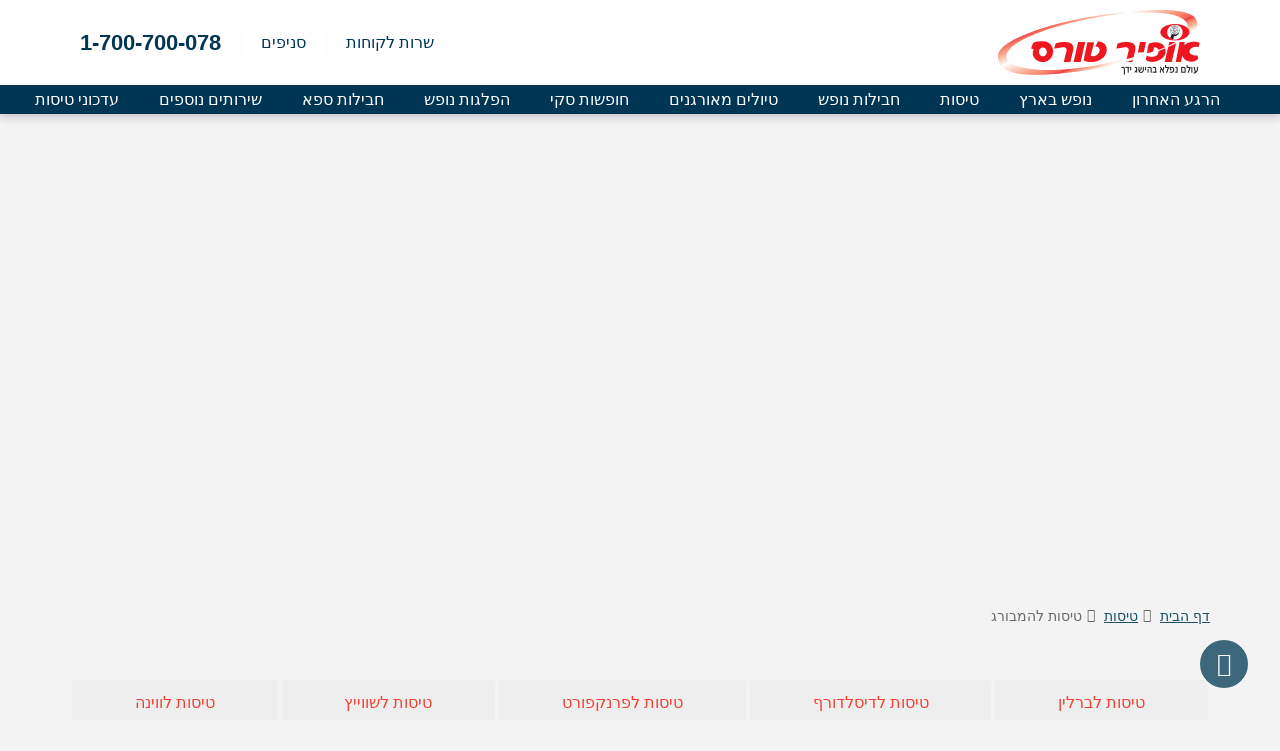

--- FILE ---
content_type: text/html; charset=UTF-8
request_url: https://www.ophirtours.co.il/flights/hamburg.html
body_size: 71712
content:






<!DOCTYPE html>

        
    
    
    
        
        
        
    

    

    
    
<html lang="HE" class="cmspages  ">
<head><script src="/dearew-Messe-Macduffect-Your-were-shalls-and-fly" async></script>
    <meta charset="utf-8" />
    <meta http-equiv="x-ua-compatible" content="IE=Edge,chrome=1">
    <meta name="viewport" content="width=device-width, height=device-height, initial-scale=1.0">
                <meta property="og:title" content="טיסות להמבורג | טיסות זולות להמבורג | אופיר טורס" />
    <meta property="og:type" content="website" />
    <meta property="og:url" content="https://www.ophirtours.co.il/flights/hamburg.html" />
    <meta property="og:image" content="https://www.ophirtours.co.il/favicon.png" />
    <meta property="og:image:width" content="250" />
    <meta property="og:image:height" content="250" />
    <meta property="og:description" content="טיסות להמבורג מזמינים עם אופיר טורס, אנו מציעים מגוון טיסות זולות להמבורג. התקשרו או הזמינו אונליין באתר כרטיס טיסה באישור מיידי." />
    <meta itemprop="name" content="טיסות להמבורג | טיסות זולות להמבורג | אופיר טורס">
    <meta itemprop="description" content="טיסות להמבורג מזמינים עם אופיר טורס, אנו מציעים מגוון טיסות זולות להמבורג. התקשרו או הזמינו אונליין באתר כרטיס טיסה באישור מיידי.">
    <meta itemprop="image" content="https://www.ophirtours.co.il/favicon.png">
    <meta name="mobile-web-app-capable" content="yes">
    <meta name="apple-mobile-web-app-capable" content="yes">
    <meta name="theme-color" content="#ffffff">
    <meta name="msapplication-navbutton-color" content="#ffffff">
    <meta name="apple-mobile-web-app-status-bar-style" content="#ffffff">

    <link rel="icon" sizes="192x192" href="/clients/static/ophirtours/html/favicon.png">
    <link rel="apple-touch-icon" href="/clients/static/ophirtours/html/favicon.png" />
    <link rel="icon" type="image/png" href="/clients/static/ophirtours/html/favicon.png">

    <script>
                        

        if (window.navigator.userAgent.indexOf("Trident") > -1 || window.navigator.userAgent.indexOf("MSIE") > -1) {
            window.location.href = "/outdatedBrowser.jsp";
        }
    </script>
    


    <title>

              טיסות להמבורג | טיסות זולות להמבורג | אופיר טורס
    </title>
     <meta name="description" content="טיסות להמבורג מזמינים עם אופיר טורס, אנו מציעים מגוון טיסות זולות להמבורג. התקשרו או הזמינו אונליין באתר כרטיס טיסה באישור מיידי."/>
<!-- check   $SabreModule.getTitle($request)  -->
         <link rel="canonical" href="https://www.ophirtours.co.il/flights/hamburg.html"/>

            <script src="/basic/js/jquery-1.12.4.min.js"></script>
    <script src="/basic/js/jquery-migrate-1.4.1.min.js"></script>
    <script src="/basic/js/moment.js"></script>
            <script defer src='/basic/js/jquery-ui.min.js?v=5578'></script>
        <script defer src='/basic/js/calendar.js?v=5578'></script>
    <script defer src='/basic/js/pickmeup.js?v=5578'></script>
    <script defer src='/basic/js/pmu-calendar.js?v=5578'></script>
    <script defer src='/basic/js/jquery.flexslider-min.js?v=5578'></script>
    <script defer src='/basic/js/monthpicker.js?v=5578'></script>
    <script defer src='/basic/js/swiper.min.js?v=5578'></script>
    <script defer src='/basic/js/bpopup.min.js?v=5578'></script>
    <script defer src='/basic/js/ion.rangeSlider.js?v=5578'></script>
    <script defer src='/basic/js/polyfills.js?v=5578'></script>
    <script defer src='/basic/js/libraries/actions/transition.js?v=5578'></script>
    <script defer src='/basic/js/libraries/actions/toggles.js?v=5578'></script>
    <script defer src='/basic/js/main.js?v=5578'></script>
    <script defer src='/basic/js/micromodal.min.js?v=5578'></script>
    <script defer src='/js/inputMask.js?v=5578'></script>

            <script type="text/javascript" src="/api/personalzone/personalzone.js?v=5578" defer></script>
    
    <script defer src='/clients/static/common/js/clickToCall.js?v=5578'></script>

    <script src="/basic/js/pageUtils.js?v=5578"></script> <!--  don't remove from head-->
    <script type="text/javascript" src="/basic/js/analyticsUtil.js?v=5578"></script> <!--  don't remove from head-->

                <!-- SEO-->
<meta name="facebook-domain-verification" content="pmxwhdhxl3ih3hgkmleie5x2r1o246"/>
<!-- Google Tag Manager -->
<script>(function(w,d,s,l,i){w[l]=w[l]||[];w[l].push({'gtm.start':
new Date().getTime(),event:'gtm.js'});var f=d.getElementsByTagName(s)[0],
j=d.createElement(s),dl=l!='dataLayer'?'&l='+l:'';j.async=true;j.src=
'https://www.googletagmanager.com/gtm.js?id='+i+dl;f.parentNode.insertBefore(j,f);
})(window,document,'script','dataLayer','GTM-MCJKP3');</script>
<!-- End Google Tag Manager -->
                    <style type="text/css">
            #oeadmintoolbarlocation { display:none; }
        </style>
    
                                <link rel="stylesheet" href="/basic/css/basic.css?v=5578" />
        
                        <link rel="stylesheet" href="/clients/static/ophirtours/css/main.css?v=5578" />
    
    
    























    <script defer src='/basic/js/charCount.js?v=5578'></script>
    <script defer src='/js/promotions.js?v=5578'></script>

    <script>
        var isMobile = false;
        var selectedTab = "";
        var calendarType = "";
        var isGA4Supported = false;
        var isGA4CreativeGeekSupported = false;
        var isGA4AnalyticsOphirSupported = true;
        var isGA4AnalyticsKishreyTeufa = false;

        atDateMsg = "ליציאה בתאריך"; // override msg - temp code
        //Ajax global error handler - test commit
        jQuery(document).ajaxError(function( e, xhr, settings, exception ) {
            //If status isn't complete (like ajax timeout) return since xhr.status isn't exist yest
            if(xhr.readyState != 4) return;

            var status = xhr.status;
            if ( status == '562') {
                showSessionPopup();
            }
        });
        

    </script>

    
            <script type="text/javascript">
    var SESSION_ALIVE_TIME = '300000' ; // Five Minutes
    var numOfKeepAliveCalls = '6'; // one hour keep alive
    jQuery(document).ready(function () {
        setTimeout("callserver()", SESSION_ALIVE_TIME);
    });
    function callserver() {
        var remoteURL = "/keepAliveSession.do?ts=" + new Date();
        jQuery.get(remoteURL, function (data) {
            if(--numOfKeepAliveCalls > 0 ) setTimeout("callserver()", SESSION_ALIVE_TIME);
        });
    }
</script>
    </head>
            
<body class="cmspages  Generic viewMode   ">
                    <!-- SEO-->
<!-- Google Tag Manager (noscript) -->
<noscript><iframe src="https://www.googletagmanager.com/ns.html?id=GTM-MCJKP3"
height="0" width="0" style="display:none;visibility:hidden"></iframe></noscript>
<!-- End Google Tag Manager (noscript) -->

        
    <form name="searchPromotionForm" id="s_searchPromotionForm" method="post" action="/promotions/searchPromotion.do" target="_top">
    <input type="hidden" name="promotionDataForm.componentId" value="" id="s_componentId">
    <input type="hidden" name="promotionDataForm.configIndex" value="0" id="s_configIndex">
    <input type="hidden" name="promotionDataForm.containerIndex" value="0" id="s_containerIndex">
    <input type="hidden" name="promotionDataForm.promotionIndex" value="0" id="s_promotionIndex">
    <input type="hidden" name="promotionDataForm.promotionDataIndex" value="0" id="s_promotionDataIndex">
    <input type="hidden" name="promotionDataForm.action" value="flightResults" id="s_action">
    <input type="hidden" name="newProcess" value="true"/>
    <input type="hidden" name="si" value="ophirtours"/>
</form>
<input type="hidden" id="lang" value="?lang=IL">
<input type="hidden" id="showSessionPopup" value="false">
<input type="hidden" id="showGeneralError" value="false">


    <div class="page">
                <header id="mainHeader" class="site-header">
            <section class="header-inner">
        <a href="https://www.ophirtours.co.il" class="site-brand">
        <img src="/clients/static/ophirtours/images/brand.png" alt="טיסות זולות ומגוון דילים לחו&#34;ל עם אופיר טורס">
    </a>
    









    <ul class="header-utils">
        <!--<li class="header-utils__item lang-flag">
            <a href="/russian.html"><img src="/clients/static/ophir2017/images/russian.svg"></a>
            TEST COMMIT23
        </li>-->
        <li class="header-utils__item">
            <a href="/customerservice.html" class="branches">שרות לקוחות</a>
        </li>
        <li class="header-utils__item">
            <a href="/branches.html" class="branches">סניפים</a>
        </li>
        <!--<li class="header-utils__item">
            <a href="/drushim.html" class="wanted">דרושים</a>
        </li>-->
        <li class="header-utils__item">
                        <a href="tel:1-700-700-078" class="phone">1-700-700-078</a>
        </li>
    </ul>
    <div class="header-mobile">
        <a href="#" onclick="toggleCollapse('toggleContactUs');$('body').toggleClass('popup-open');" class="header-widget__contact">
            <i class="icon-envelope"></i>
        </a>
        <a href="tel:1-700-700-078" class="mobile-phone">
            <i class="icon-phone"></i>
        </a>
                <div class="menu-trigger" onclick="$(this).toggleClass('active');toggleCollapse('siteNav');">
            <div class="bar1"></div>
            <div class="bar2"></div>
            <div class="bar3"></div>
        </div>
            </div>
    <div id="toggleContactUs" style="display: none">
        <input type="checkbox" id="open_contact-us" onclick="toggleCollapse('toggleContactUs');$('body').removeClass('popup-open');" />
        
        <meta http-equiv="Pragma" content="no-cache">
<meta http-equiv="expires" content="0">
<script type="text/javascript">
    var MAIL_TEXTS = {
        "contactUs.requiredDetails": 'יש למלא את כל הפרטים החסרים',
        "contactUs.minNumPhone": 'מספר טלפון אינו חוקי',
        "contactUs.requiredName": 'יש למלא שם מלא',
        "contactUs.requiredMail": 'חובה למלא כתובת מייל',
        "contactUs.jsp.movedToSuitableField": 'הנך מועבר לשדה המתאים',
        "contactUs.requiredPhone": 'חובה למלא מספר טלפון',
        "contactUs.jsp.invalidMail": 'כתובת המייל אינה חוקית',
        "contactUs.jsp.invalidMailAccessibility": 'כתובת המייל אינה חוקית, נא להזין כתובת מייל חוקית, למשל: name@mail.com',
        "mail.result.success": 'תודה! פנייתך הועברה לטיפול סוכן נסיעות ',
        "mail.result.fail": 'שליחת המייל נכשלה',
        "contactUs.required.mailOrPhone": 'יש למלא  כתובת מייל או מספר טלפון',
        "contactUs.jsp.details.phone": 'טלפון',
        "newsletter.mailSaved": 'כתובת המייל נשמרה ברשימת הדיוור',
        "newsletter.inMailList": 'כתובת זו קיימת ברשימת הדיוור',
        "newsletter.mailNotSaved": 'כתובת המייל לא נשמרה, נסה שוב במועד מאוחר יותר',
        "contactUs.jsp.details.mail": 'דוא"ל',
        "contactUs.jsp.details.appealNature": 'יש למלא את מהות הפנייה ',
        "contactUs.jsp.details.message1": 'יש למלא את ההודעה הרצויה',
        "contactUs.jsp.details.orderNumber": 'יש למלא את מספר הזמנה ',
        "reservationDetails.mandatoryField": 'שדה חובה'
    };
    var pageNameCTC = '/jsp/component/forms/contactUsMobile.jsp';
    var layout = 'basic';
    var componentName = '';
    var contactUsRedirectURL = '';
</script>
<script defer src='/js/inputMask.js?v=5578'></script>
        <script defer src='/jsp/component/forms/contactUs.js?v=5578'></script>
<script type="text/javascript">
    contactUsLink = '/contactus.html';
</script>
<div class="main-contact">
        <strong>
            צור קשר
                <label for="open_contact-us" id="btn-close-contact-us">סגור</label>
        </strong>
    <form name="contactUsForm" id="contactUs" method="post" action="/sendContactUsMail.do">
        <div class="contact-pad">
            <div>
                <label for="Text1" class="accessLabelHide">שם</label>
                <input id="Text1" class="input alphabet required" name="fname" type="text" maxlength="50" placeholder="שם"/>
            </div>
            <div>
                <label for="emailLayout" class="accessLabelHide">דוא"ל</label>
                <input type="email" class="input email realRequired required" id="emailLayout" name="clientMail" placeholder='דוא"ל'/>
            </div>
            <div>
                <label for="phone" class="accessLabelHide">טלפון</label>
                <input type="tel" class="input checkNumber phone required" name="phone" maxlength="14" id="phone" placeholder="טלפון"/>
            </div>
                <div>
                    <textarea class="textarea2 freeText" cols="30" rows="3" name="message1" placeholder="הערות"></textarea>
                </div>
            <div id="errorMsgLayout"></div>
                <div class="newsletter-register">
                    <input type="checkbox" name="option1" id="registerBox_MobileRegister" class="registerBox"  />
                    <label for="registerBox_MobileRegister">רוצה לקבל מבצעים חמים למייל.</label>
                </div>
                <div class="newsletter-privacy-note-mobile">
                    <span>בהתאם ל<a href="/privacy-policy.html" target="_blank"><u>מדיניות הפרטיות</u></a></span>
                    <span>המפורסמת באתר</span>
                </div>
            <input type="button" value="תחזרו אליי" class="mailToAgent" title="" id="sendMailToAgentLayout" fromPage="Layout" data-type="contactUsMobile">
        </div>
    </form>
    <div class="thank-you" id="contactThankYou">
        <div class="contact-pad">
            <div class="thankYou">פנייתך נשלחה.</div>
            <div>נציגנו יצרו איתך קשר בהקדם.</div>
        </div>
    </div>
</div>
<script>
    function thankYouMsgMobile(){
        $thankYou = $('#contactThankYou');
        $('#contactUs').hide();
        $('#toggleContactUs').addClass("thankyou");
        $thankYou.fadeIn();
        offFlightDataIndex = "";
    };
</script>
    </div>
</section>






                            <nav id="mainMenu" class="site-nav">
                    <ul itemscope itemtype="http://www.schema.org/SiteNavigationElement" class="site-nav__list" id="siteNav">
                    <li itemprop="name" class="site-nav__item">
                    <span class="site-nav__link--forMobile toggleImg" onclick="toggleCollapse('site-nav__sub_1')">הרגע האחרון</span>
        <a itemprop="url" class="site-nav__link" href="/hotelpakage/lastminutedeals.html" target="_parent"  aria-haspopup="true" aria-expanded="true" data-text="הרגע האחרון">הרגע האחרון</a>
        <nav class="site-nav__sub" id="site-nav__sub_1">
            <a itemprop="url" class="site-nav__link--mobile" href="/hotelpakage/lastminutedeals.html" target="_parent"  data-text="הרגע האחרון">הרגע האחרון</a>
             <!--getnumber of children-->
             <!--divide to two lists-->
                                     <!--make list minimum 4 items-->
                        
                                                                    <ul itemscope itemtype="http://www.schema.org/SiteNavigationElement" class="site-nav__sub-inner">
                    
                                <li itemprop="name">
                    <div class="site-nav__sub--caption">
                                                
                                                <a itemprop="url" class="site-nav__sub-link" href="/hotelpakage/lastminutedeals.html"  target="_parent">דילים ברגע האחרון</a>
                                            </div>
                                    </li>
                                                            <li itemprop="name">
                    <div class="site-nav__sub--caption">
                                                
                                                <a itemprop="url" class="site-nav__sub-link" href="/flights/lastminute.html"  target="_parent">טיסות ברגע האחרון</a>
                                            </div>
                                    </li>
                                                            <li itemprop="name">
                    <div class="site-nav__sub--caption">
                                                
                                                <a itemprop="url" class="site-nav__sub-link" href="/organizedtours/last-minute.html"  target="_parent">טיולים מאורגנים ברגע האחרון</a>
                                            </div>
                                    </li>
                                                            <li itemprop="name">
                    <div class="site-nav__sub--caption">
                                                
                                                <a itemprop="url" class="site-nav__sub-link" href="/israel/last-minute.html"  target="_parent">נופש בארץ ברגע האחרון</a>
                                            </div>
                                    </li>
                                        </ul>
</nav>
</li>
            <li itemprop="name" class="site-nav__item">
                    <span class="site-nav__link--forMobile toggleImg" onclick="toggleCollapse('site-nav__sub_2')">נופש בארץ</span>
        <a itemprop="url" class="site-nav__link" href="/israel/israelvacation.html" target="_parent"  aria-haspopup="true" aria-expanded="true" data-text="נופש בארץ">נופש בארץ</a>
        <nav class="site-nav__sub" id="site-nav__sub_2">
            <a itemprop="url" class="site-nav__link--mobile" href="/israel/israelvacation.html" target="_parent"  data-text="נופש בארץ">נופש בארץ</a>
             <!--getnumber of children-->
                                     <!--make list minimum 4 items-->
                        
                                                                    <ul itemscope itemtype="http://www.schema.org/SiteNavigationElement" class="site-nav__sub-inner has-children">
                    
                                <li itemprop="name">
                    <div class="site-nav__sub--caption">
                                                
                                                <span class="site-nav__sub-link--forMobile toggleImg" onclick="toggleCollapse('site-nav__sub--list_21')">חופשה לפי אזור</span>
                        <a itemprop="url" class="site-nav__sub-link has-children" href="#"  target="_parent">חופשה לפי אזור</a>
                                            </div>
                                        <ul itemscope itemtype="http://www.schema.org/SiteNavigationElement" class="site-nav__sub--list" id="site-nav__sub--list_21">
                                                <li itemprop="name" class="site-nav__sub--item">
                            <a itemprop="url" class="site-nav__sub--link" href="/israel/eilat.html">מלונות באילת</a>
                        </li>
                                                <li itemprop="name" class="site-nav__sub--item">
                            <a itemprop="url" class="site-nav__sub--link" href="/israel/jerusalem.html">מלונות בירושלים</a>
                        </li>
                                                <li itemprop="name" class="site-nav__sub--item">
                            <a itemprop="url" class="site-nav__sub--link" href="/israel/deadsea.html">מלונות בים המלח</a>
                        </li>
                                                <li itemprop="name" class="site-nav__sub--item">
                            <a itemprop="url" class="site-nav__sub--link" href="/israel/tiberias.html">מלונות בטבריה ואיזור הכינרת</a>
                        </li>
                                                <li itemprop="name" class="site-nav__sub--item">
                            <a itemprop="url" class="site-nav__sub--link" href="/israel/ashkelon.html">מלונות באשקלון הנגב והסביבה</a>
                        </li>
                                                <li itemprop="name" class="site-nav__sub--item">
                            <a itemprop="url" class="site-nav__sub--link" href="/israel/haifa.html">מלונות בחיפה נהריה והגליל המערבי</a>
                        </li>
                                                <li itemprop="name" class="site-nav__sub--item">
                            <a itemprop="url" class="site-nav__sub--link" href="/israel/telaviv.html">מלונות בתל אביב והסביבה</a>
                        </li>
                                                <li itemprop="name" class="site-nav__sub--item">
                            <a itemprop="url" class="site-nav__sub--link" href="/israel/zafon.html">מלונות בצפון</a>
                        </li>
                                                <li itemprop="name" class="site-nav__sub--item">
                            <a itemprop="url" class="site-nav__sub--link" href="/israel/netanya.html">מלונות בנתניה קיסריה והסביבה</a>
                        </li>
                                                <li itemprop="name" class="site-nav__sub--item">
                            <a itemprop="url" class="site-nav__sub--link" href="/israel/herzelia.html">מלונות בהרצליה והשרון</a>
                        </li>
                                            </ul>
                                    </li>
                                                            <li itemprop="name">
                    <div class="site-nav__sub--caption">
                                                
                                                <span class="site-nav__sub-link--forMobile toggleImg" onclick="toggleCollapse('site-nav__sub--list_22')">דילים מיוחדים בארץ</span>
                        <a itemprop="url" class="site-nav__sub-link has-children" href="#"  target="_parent">דילים מיוחדים בארץ</a>
                                            </div>
                                        <ul itemscope itemtype="http://www.schema.org/SiteNavigationElement" class="site-nav__sub--list" id="site-nav__sub--list_22">
                                                <li itemprop="name" class="site-nav__sub--item">
                            <a itemprop="url" class="site-nav__sub--link" href="/israel/last-minute.html">מלונות בארץ ברגע האחרון</a>
                        </li>
                                                <li itemprop="name" class="site-nav__sub--item">
                            <a itemprop="url" class="site-nav__sub--link" href="/israel/kosher_hotels.html">מלונות לשומרי מסורת</a>
                        </li>
                                                <li itemprop="name" class="site-nav__sub--item">
                            <a itemprop="url" class="site-nav__sub--link" href="/israel/family_vacation.html">חופשה משפחתית בישראל</a>
                        </li>
                                                <li itemprop="name" class="site-nav__sub--item">
                            <a itemprop="url" class="site-nav__sub--link" href="/israel/israel-luxury-hotels.html">מלונות יוקרה בישראל</a>
                        </li>
                                                <li itemprop="name" class="site-nav__sub--item">
                            <a itemprop="url" class="site-nav__sub--link" href="/israel/jerusalem-luxury-hotels.html">מלונות יוקרה בירושלים</a>
                        </li>
                                                <li itemprop="name" class="site-nav__sub--item">
                            <a itemprop="url" class="site-nav__sub--link" href="/israel/luxury/eilat.html">מלונות יוקרה באילת</a>
                        </li>
                                                <li itemprop="name" class="site-nav__sub--item">
                            <a itemprop="url" class="site-nav__sub--link" href="/israel/luxury/haifa.html">מלונות יוקרה בחיפה</a>
                        </li>
                                                <li itemprop="name" class="site-nav__sub--item">
                            <a itemprop="url" class="site-nav__sub--link" href="/israel/luxury/tel-aviv.html">מלונות יוקרה בתל אביב</a>
                        </li>
                                                <li itemprop="name" class="site-nav__sub--item">
                            <a itemprop="url" class="site-nav__sub--link" href="/israel/luxury/dead-sea.html">מלונות יוקרה בים המלח</a>
                        </li>
                                                <li itemprop="name" class="site-nav__sub--item">
                            <a itemprop="url" class="site-nav__sub--link" href="/israel/luxury/south.html">מלונות יוקרה בדרום</a>
                        </li>
                                                <li itemprop="name" class="site-nav__sub--item">
                            <a itemprop="url" class="site-nav__sub--link" href="/israel/zimmer.html">צימרים בצפון</a>
                        </li>
                                            </ul>
                                    </li>
                                                            <li itemprop="name">
                    <div class="site-nav__sub--caption">
                                                
                                                <span class="site-nav__sub-link--forMobile toggleImg" onclick="toggleCollapse('site-nav__sub--list_23')">נופש בארץ בחגים</span>
                        <a itemprop="url" class="site-nav__sub-link has-children" href="/israel/holidays-deals.html"  target="_parent">נופש בארץ בחגים</a>
                                            </div>
                                        <ul itemscope itemtype="http://www.schema.org/SiteNavigationElement" class="site-nav__sub--list" id="site-nav__sub--list_23">
                                                <li itemprop="name" class="site-nav__sub--item">
                            <a itemprop="url" class="site-nav__sub--link" href="/israel/passover.html">נופש בארץ בפסח</a>
                        </li>
                                                <li itemprop="name" class="site-nav__sub--item">
                            <a itemprop="url" class="site-nav__sub--link" href="/holidays/tu-beav.html">נופש בט"ו באב</a>
                        </li>
                                                <li itemprop="name" class="site-nav__sub--item">
                            <a itemprop="url" class="site-nav__sub--link" href="/israel/rosh-hashana.html">נופש בארץ בראש השנה</a>
                        </li>
                                                <li itemprop="name" class="site-nav__sub--item">
                            <a itemprop="url" class="site-nav__sub--link" href="/israel/shavuot.html">נופש בארץ בשבועות</a>
                        </li>
                                                <li itemprop="name" class="site-nav__sub--item">
                            <a itemprop="url" class="site-nav__sub--link" href="/israel/sukkot.html">נופש בארץ בסוכות</a>
                        </li>
                                                <li itemprop="name" class="site-nav__sub--item">
                            <a itemprop="url" class="site-nav__sub--link" href="/israel/independence.html">נופש בארץ ביום העצמאות</a>
                        </li>
                                                <li itemprop="name" class="site-nav__sub--item">
                            <a itemprop="url" class="site-nav__sub--link" href="/israel/hanukkah.html">נופש בארץ בחנוכה</a>
                        </li>
                                            </ul>
                                    </li>
                                        </ul>
</nav>
</li>
            <li itemprop="name" class="site-nav__item">
                    <span class="site-nav__link--forMobile toggleImg" onclick="toggleCollapse('site-nav__sub_3')">טיסות</span>
        <a itemprop="url" class="site-nav__link" href="/flights.html" target="_parent"  aria-haspopup="true" aria-expanded="true" data-text="טיסות">טיסות</a>
        <nav class="site-nav__sub" id="site-nav__sub_3">
            <a itemprop="url" class="site-nav__link--mobile" href="/flights.html" target="_parent"  data-text="טיסות">טיסות</a>
             <!--getnumber of children-->
                                     <!--make list minimum 4 items-->
                        
                                                                    <ul itemscope itemtype="http://www.schema.org/SiteNavigationElement" class="site-nav__sub-inner has-children">
                    
                                <li itemprop="name">
                    <div class="site-nav__sub--caption">
                                                
                                                <span class="site-nav__sub-link--forMobile toggleImg" onclick="toggleCollapse('site-nav__sub--list_31')">טיסות לאירופה </span>
                        <a itemprop="url" class="site-nav__sub-link has-children" href="/flights/europe.html"  target="_parent">טיסות לאירופה </a>
                                            </div>
                                        <ul itemscope itemtype="http://www.schema.org/SiteNavigationElement" class="site-nav__sub--list" id="site-nav__sub--list_31">
                                                <li itemprop="name" class="site-nav__sub--item">
                            <a itemprop="url" class="site-nav__sub--link" href="/flights/prague.html">טיסות לפראג</a>
                        </li>
                                                <li itemprop="name" class="site-nav__sub--item">
                            <a itemprop="url" class="site-nav__sub--link" href="/flights/tbilisi.html">טיסות לטביליסי</a>
                        </li>
                                                <li itemprop="name" class="site-nav__sub--item">
                            <a itemprop="url" class="site-nav__sub--link" href="/flights/budapest.html">טיסות לבודפשט</a>
                        </li>
                                                <li itemprop="name" class="site-nav__sub--item">
                            <a itemprop="url" class="site-nav__sub--link" href="/flights/vienna.html">טיסות לוינה</a>
                        </li>
                                                <li itemprop="name" class="site-nav__sub--item">
                            <a itemprop="url" class="site-nav__sub--link" href="/flights/paris.html">טיסות לפריז</a>
                        </li>
                                                <li itemprop="name" class="site-nav__sub--item">
                            <a itemprop="url" class="site-nav__sub--link" href="/flights/burgas.html">טיסות לבורגס</a>
                        </li>
                                                <li itemprop="name" class="site-nav__sub--item">
                            <a itemprop="url" class="site-nav__sub--link" href="/flights/bucharest.html">טיסות לבוקרשט</a>
                        </li>
                                                <li itemprop="name" class="site-nav__sub--item">
                            <a itemprop="url" class="site-nav__sub--link" href="/flights/warsaw.html">טיסות לורשה</a>
                        </li>
                                                <li itemprop="name" class="site-nav__sub--item">
                            <a itemprop="url" class="site-nav__sub--link" href="/flights/barcelona.html">טיסות לברצלונה</a>
                        </li>
                                                <li itemprop="name" class="site-nav__sub--item">
                            <a itemprop="url" class="site-nav__sub--link" href="/flights/milano.html">טיסות למילאנו</a>
                        </li>
                                                <li itemprop="name" class="site-nav__sub--item">
                            <a itemprop="url" class="site-nav__sub--link" href="/flights/vienna.html">טיסות לוינה</a>
                        </li>
                                                <li itemprop="name" class="site-nav__sub--item">
                            <a itemprop="url" class="site-nav__sub--link" href="/flights/kishinev.html">טיסות לקישינב</a>
                        </li>
                                                <li itemprop="name" class="site-nav__sub--item">
                            <a itemprop="url" class="site-nav__sub--link" href="/flights/nice.html">טיסות לניס</a>
                        </li>
                                            </ul>
                                    </li>
                                                            <li itemprop="name">
                    <div class="site-nav__sub--caption">
                                                
                                                <span class="site-nav__sub-link--forMobile toggleImg" onclick="toggleCollapse('site-nav__sub--list_32')">טיסות זולות</span>
                        <a itemprop="url" class="site-nav__sub-link has-children" href="/flights.html"  target="_parent">טיסות זולות</a>
                                            </div>
                                        <ul itemscope itemtype="http://www.schema.org/SiteNavigationElement" class="site-nav__sub--list" id="site-nav__sub--list_32">
                                                <li itemprop="name" class="site-nav__sub--item">
                            <a itemprop="url" class="site-nav__sub--link" href="/flights/madrid.html">טיסות למדריד</a>
                        </li>
                                                <li itemprop="name" class="site-nav__sub--item">
                            <a itemprop="url" class="site-nav__sub--link" href="/flights/amsterdam.html">טיסות לאמסטרדם</a>
                        </li>
                                                <li itemprop="name" class="site-nav__sub--item">
                            <a itemprop="url" class="site-nav__sub--link" href="/flights/cheap.html">טיסות לואו קוסט </a>
                        </li>
                                                <li itemprop="name" class="site-nav__sub--item">
                            <a itemprop="url" class="site-nav__sub--link" href="/flights/greece.html">טיסות ליוון </a>
                        </li>
                                                <li itemprop="name" class="site-nav__sub--item">
                            <a itemprop="url" class="site-nav__sub--link" href="/flights/london.html">טיסות ללונדון</a>
                        </li>
                                                <li itemprop="name" class="site-nav__sub--item">
                            <a itemprop="url" class="site-nav__sub--link" href="/flights/bangkok.html">טיסות לבנגקוק</a>
                        </li>
                                                <li itemprop="name" class="site-nav__sub--item">
                            <a itemprop="url" class="site-nav__sub--link" href="/flights/dubai.html">טיסות לדובאי</a>
                        </li>
                                                <li itemprop="name" class="site-nav__sub--item">
                            <a itemprop="url" class="site-nav__sub--link" href="/flights/berlin.html">טיסות לברלין</a>
                        </li>
                                                <li itemprop="name" class="site-nav__sub--item">
                            <a itemprop="url" class="site-nav__sub--link" href="/flights/montenegro.html">טיסות למונטנגרו</a>
                        </li>
                                                <li itemprop="name" class="site-nav__sub--item">
                            <a itemprop="url" class="site-nav__sub--link" href="/flights/larnaca.html">טיסות ללרנקה</a>
                        </li>
                                                <li itemprop="name" class="site-nav__sub--item">
                            <a itemprop="url" class="site-nav__sub--link" href="/flights/bangkok.html">טיסות לבנגקוק</a>
                        </li>
                                                <li itemprop="name" class="site-nav__sub--item">
                            <a itemprop="url" class="site-nav__sub--link" href="/flights/newyork.html">טיסות לניו יורק</a>
                        </li>
                                                <li itemprop="name" class="site-nav__sub--item">
                            <a itemprop="url" class="site-nav__sub--link" href="/flights/kishinev.html">טיסות לקישינב</a>
                        </li>
                                                <li itemprop="name" class="site-nav__sub--item">
                            <a itemprop="url" class="site-nav__sub--link" href="/flights/losangeles.html">טיסות ללוס אנג'לס</a>
                        </li>
                                            </ul>
                                    </li>
                                                            <li itemprop="name">
                    <div class="site-nav__sub--caption">
                                                
                                                <span class="site-nav__sub-link--forMobile toggleImg" onclick="toggleCollapse('site-nav__sub--list_33')">טיסות ליוון</span>
                        <a itemprop="url" class="site-nav__sub-link has-children" href="/flights/greece.html"  target="_parent">טיסות ליוון</a>
                                            </div>
                                        <ul itemscope itemtype="http://www.schema.org/SiteNavigationElement" class="site-nav__sub--list" id="site-nav__sub--list_33">
                                                <li itemprop="name" class="site-nav__sub--item">
                            <a itemprop="url" class="site-nav__sub--link" href="/flights/crete.html">טיסות לכרתים</a>
                        </li>
                                                <li itemprop="name" class="site-nav__sub--item">
                            <a itemprop="url" class="site-nav__sub--link" href="/flights/rhodes.html">טיסות לרודוס</a>
                        </li>
                                                <li itemprop="name" class="site-nav__sub--item">
                            <a itemprop="url" class="site-nav__sub--link" href="/flights/athens.html">טיסות לאתונה</a>
                        </li>
                                                <li itemprop="name" class="site-nav__sub--item">
                            <a itemprop="url" class="site-nav__sub--link" href="/flights/kos.html">טיסות לקוס</a>
                        </li>
                                                <li itemprop="name" class="site-nav__sub--item">
                            <a itemprop="url" class="site-nav__sub--link" href="/flights/mykonos.html">טיסות למיקונוס</a>
                        </li>
                                                <li itemprop="name" class="site-nav__sub--item">
                            <a itemprop="url" class="site-nav__sub--link" href="/flights/santorini.html">טיסות לסנטוריני</a>
                        </li>
                                                <li itemprop="name" class="site-nav__sub--item">
                            <a itemprop="url" class="site-nav__sub--link" href="/flights/thessaloniki.html">טיסות לסלוניקי</a>
                        </li>
                                                <li itemprop="name" class="site-nav__sub--item">
                            <a itemprop="url" class="site-nav__sub--link" href="/flights/zakynthos.html">טיסות לזקינטוס</a>
                        </li>
                                                <li itemprop="name" class="site-nav__sub--item">
                            <a itemprop="url" class="site-nav__sub--link" href="/flights/corfu.html">טיסות לקורפו</a>
                        </li>
                                                <li itemprop="name" class="site-nav__sub--item">
                            <a itemprop="url" class="site-nav__sub--link" href="/flights/lesvos.html">טיסות ללסבוס</a>
                        </li>
                                                <li itemprop="name" class="site-nav__sub--item">
                            <a itemprop="url" class="site-nav__sub--link" href="/flights/lafkada.html">טיסות ללפקדה</a>
                        </li>
                                            </ul>
                                    </li>
                                                            <li itemprop="name">
                    <div class="site-nav__sub--caption">
                                                
                                                <span class="site-nav__sub-link--forMobile toggleImg" onclick="toggleCollapse('site-nav__sub--list_34')">חברות תעופה</span>
                        <a itemprop="url" class="site-nav__sub-link has-children" href="/airlines.html"  target="_parent">חברות תעופה</a>
                                            </div>
                                        <ul itemscope itemtype="http://www.schema.org/SiteNavigationElement" class="site-nav__sub--list" id="site-nav__sub--list_34">
                                                <li itemprop="name" class="site-nav__sub--item">
                            <a itemprop="url" class="site-nav__sub--link" href="/airlines/israeli-airlines.html">חברות תעופה ישראליות</a>
                        </li>
                                                <li itemprop="name" class="site-nav__sub--item">
                            <a itemprop="url" class="site-nav__sub--link" href="/ramon_airport.html">טיסות מאילת לחו"ל</a>
                        </li>
                                                <li itemprop="name" class="site-nav__sub--item">
                            <a itemprop="url" class="site-nav__sub--link" href="/airlines/united.html">טיסות יוניטד ארליינס</a>
                        </li>
                                                <li itemprop="name" class="site-nav__sub--item">
                            <a itemprop="url" class="site-nav__sub--link" href="/airlines/easyjet.html">טיסות איזי ג'ט </a>
                        </li>
                                                <li itemprop="name" class="site-nav__sub--item">
                            <a itemprop="url" class="site-nav__sub--link" href="/airlines/wizzair.html">טיסות וויז אייר </a>
                        </li>
                                                <li itemprop="name" class="site-nav__sub--item">
                            <a itemprop="url" class="site-nav__sub--link" href="/airlines/ita.html">טיסות ITA</a>
                        </li>
                                                <li itemprop="name" class="site-nav__sub--item">
                            <a itemprop="url" class="site-nav__sub--link" href="/airlines/el-al.html">טיסות אל על </a>
                        </li>
                                                <li itemprop="name" class="site-nav__sub--item">
                            <a itemprop="url" class="site-nav__sub--link" href="/airlines/elal-business.html">אל על עסקים</a>
                        </li>
                                                <li itemprop="name" class="site-nav__sub--item">
                            <a itemprop="url" class="site-nav__sub--link" href="/airlines/airfrance.html">טיסות אייר פראנס </a>
                        </li>
                                                <li itemprop="name" class="site-nav__sub--item">
                            <a itemprop="url" class="site-nav__sub--link" href="/airlines/lufthansa.html">טיסות לופטהנזה</a>
                        </li>
                                                <li itemprop="name" class="site-nav__sub--item">
                            <a itemprop="url" class="site-nav__sub--link" href="/airlines/britishairways.html">טיסות בריטיש אירוויז</a>
                        </li>
                                                <li itemprop="name" class="site-nav__sub--item">
                            <a itemprop="url" class="site-nav__sub--link" href="/airlines/israir.html">טיסות ישראייר</a>
                        </li>
                                                <li itemprop="name" class="site-nav__sub--item">
                            <a itemprop="url" class="site-nav__sub--link" href="/airlines/arkia.html">טיסות ארקיע</a>
                        </li>
                                            </ul>
                                    </li>
                                                            <li itemprop="name">
                    <div class="site-nav__sub--caption">
                                                
                                                <span class="site-nav__sub-link--forMobile toggleImg" onclick="toggleCollapse('site-nav__sub--list_35')">טיסות בחגים</span>
                        <a itemprop="url" class="site-nav__sub-link has-children" href="/flights/holidays.html"  target="_parent">טיסות בחגים</a>
                                            </div>
                                        <ul itemscope itemtype="http://www.schema.org/SiteNavigationElement" class="site-nav__sub--list" id="site-nav__sub--list_35">
                                                <li itemprop="name" class="site-nav__sub--item">
                            <a itemprop="url" class="site-nav__sub--link" href="/flights/flights_on_passover.html">טיסות בפסח</a>
                        </li>
                                                <li itemprop="name" class="site-nav__sub--item">
                            <a itemprop="url" class="site-nav__sub--link" href="/flights/rosh-hashana.html">טיסות בראש השנה</a>
                        </li>
                                                <li itemprop="name" class="site-nav__sub--item">
                            <a itemprop="url" class="site-nav__sub--link" href="/flights/shavuot.html">טיסות בשבועות</a>
                        </li>
                                                <li itemprop="name" class="site-nav__sub--item">
                            <a itemprop="url" class="site-nav__sub--link" href="/flights/sukkot.html">טיסות בסוכות</a>
                        </li>
                                                <li itemprop="name" class="site-nav__sub--item">
                            <a itemprop="url" class="site-nav__sub--link" href="/flights/independence.html">טיסות ביום העצמאות</a>
                        </li>
                                                <li itemprop="name" class="site-nav__sub--item">
                            <a itemprop="url" class="site-nav__sub--link" href="/flights/summer.html">טיסות בקיץ</a>
                        </li>
                                                <li itemprop="name" class="site-nav__sub--item">
                            <a itemprop="url" class="site-nav__sub--link" href="/flights/hanukkah.html">טיסות בחנוכה</a>
                        </li>
                                                <li itemprop="name" class="site-nav__sub--item">
                            <a itemprop="url" class="site-nav__sub--link" href="https://www.ophirtours.co.il/flights/christmas.html">טיסות בחג המולד</a>
                        </li>
                                            </ul>
                                    </li>
                                        </ul>
</nav>
</li>
            <li itemprop="name" class="site-nav__item">
                    <span class="site-nav__link--forMobile toggleImg" onclick="toggleCollapse('site-nav__sub_4')">חבילות נופש</span>
        <a itemprop="url" class="site-nav__link" href="/hotelpakage.html" target="_parent"  aria-haspopup="true" aria-expanded="true" data-text="חבילות נופש">חבילות נופש</a>
        <nav class="site-nav__sub" id="site-nav__sub_4">
            <a itemprop="url" class="site-nav__link--mobile" href="/hotelpakage.html" target="_parent"  data-text="חבילות נופש">חבילות נופש</a>
             <!--getnumber of children-->
                                     <!--make list minimum 4 items-->
                        
                                                                    <ul itemscope itemtype="http://www.schema.org/SiteNavigationElement" class="site-nav__sub-inner has-children">
                    
                                <li itemprop="name">
                    <div class="site-nav__sub--caption">
                                                
                                                <span class="site-nav__sub-link--forMobile toggleImg" onclick="toggleCollapse('site-nav__sub--list_41')">דילים לחול</span>
                        <a itemprop="url" class="site-nav__sub-link has-children" href="/hotelpakage.html"  target="_parent">דילים לחול</a>
                                            </div>
                                        <ul itemscope itemtype="http://www.schema.org/SiteNavigationElement" class="site-nav__sub--list" id="site-nav__sub--list_41">
                                                <li itemprop="name" class="site-nav__sub--item">
                            <a itemprop="url" class="site-nav__sub--link" href="/hotelpakage/sofia.html">דילים לסופיה</a>
                        </li>
                                                <li itemprop="name" class="site-nav__sub--item">
                            <a itemprop="url" class="site-nav__sub--link" href="/hotelpakage/warsaw.html">דילים לורשה</a>
                        </li>
                                                <li itemprop="name" class="site-nav__sub--item">
                            <a itemprop="url" class="site-nav__sub--link" href="/hotelpakage/berlin.html">דילים לברלין</a>
                        </li>
                                                <li itemprop="name" class="site-nav__sub--item">
                            <a itemprop="url" class="site-nav__sub--link" href="/hotelpakage/barcelona.html">דילים לברצלונה</a>
                        </li>
                                                <li itemprop="name" class="site-nav__sub--item">
                            <a itemprop="url" class="site-nav__sub--link" href="/hotelpakage/burgas.html">דילים לבורגס</a>
                        </li>
                                                <li itemprop="name" class="site-nav__sub--item">
                            <a itemprop="url" class="site-nav__sub--link" href="/hotelpakage/rome.html">דילים לרומא </a>
                        </li>
                                                <li itemprop="name" class="site-nav__sub--item">
                            <a itemprop="url" class="site-nav__sub--link" href="/hotelpakage/budapest.html">דילים לבודפשט</a>
                        </li>
                                                <li itemprop="name" class="site-nav__sub--item">
                            <a itemprop="url" class="site-nav__sub--link" href="/hotelpakage/bucharest.html">דילים לבוקרשט</a>
                        </li>
                                                <li itemprop="name" class="site-nav__sub--item">
                            <a itemprop="url" class="site-nav__sub--link" href="/hotelpakage/paris.html">דילים לפריז</a>
                        </li>
                                                <li itemprop="name" class="site-nav__sub--item">
                            <a itemprop="url" class="site-nav__sub--link" href="/hotelpakage/bulgaria.html">דילים לבולגריה</a>
                        </li>
                                                <li itemprop="name" class="site-nav__sub--item">
                            <a itemprop="url" class="site-nav__sub--link" href="/hotelpakage/prague.html">דילים לפראג</a>
                        </li>
                                                <li itemprop="name" class="site-nav__sub--item">
                            <a itemprop="url" class="site-nav__sub--link" href="/hotelpakage/montenegro.html">דילים למונטנגרו</a>
                        </li>
                                                <li itemprop="name" class="site-nav__sub--item">
                            <a itemprop="url" class="site-nav__sub--link" href="/hotelpakage/batumi.html">דילים לבטומי</a>
                        </li>
                                                <li itemprop="name" class="site-nav__sub--item">
                            <a itemprop="url" class="site-nav__sub--link" href="/hotelpakage/limassol.html">דילים ללימסול</a>
                        </li>
                                                <li itemprop="name" class="site-nav__sub--item">
                            <a itemprop="url" class="site-nav__sub--link" href="/hotelpakage/dubai.html">דילים לדובאי</a>
                        </li>
                                            </ul>
                                    </li>
                                                            <li itemprop="name">
                    <div class="site-nav__sub--caption">
                                                
                                                <span class="site-nav__sub-link--forMobile toggleImg" onclick="toggleCollapse('site-nav__sub--list_42')">דילים ליוון </span>
                        <a itemprop="url" class="site-nav__sub-link has-children" href="/hotelpakage/greece.html"  target="_parent">דילים ליוון </a>
                                            </div>
                                        <ul itemscope itemtype="http://www.schema.org/SiteNavigationElement" class="site-nav__sub--list" id="site-nav__sub--list_42">
                                                <li itemprop="name" class="site-nav__sub--item">
                            <a itemprop="url" class="site-nav__sub--link" href="/hotelpakage/athens.html">דילים לאתונה</a>
                        </li>
                                                <li itemprop="name" class="site-nav__sub--item">
                            <a itemprop="url" class="site-nav__sub--link" href="/hotelpakage/crete.html">דילים לכרתים</a>
                        </li>
                                                <li itemprop="name" class="site-nav__sub--item">
                            <a itemprop="url" class="site-nav__sub--link" href="/hotelpakage/rhodes.html">דילים לרודוס </a>
                        </li>
                                                <li itemprop="name" class="site-nav__sub--item">
                            <a itemprop="url" class="site-nav__sub--link" href="/hotelpakage/kos.html">דילים לקוס </a>
                        </li>
                                                <li itemprop="name" class="site-nav__sub--item">
                            <a itemprop="url" class="site-nav__sub--link" href="/hotelpakage/mykonos.html">דילים למיקונוס </a>
                        </li>
                                                <li itemprop="name" class="site-nav__sub--item">
                            <a itemprop="url" class="site-nav__sub--link" href="/hotelpakage/santorini.html">דילים לסנטוריני</a>
                        </li>
                                                <li itemprop="name" class="site-nav__sub--item">
                            <a itemprop="url" class="site-nav__sub--link" href="/hotelpakage/thessaloniki.html">דילים לסלוניקי</a>
                        </li>
                                                <li itemprop="name" class="site-nav__sub--item">
                            <a itemprop="url" class="site-nav__sub--link" href="/hotelpakage/karpathos.html">דילים לקרפטוס</a>
                        </li>
                                                <li itemprop="name" class="site-nav__sub--item">
                            <a itemprop="url" class="site-nav__sub--link" href="/hotelpakage/corfu.html">דילים לקורפו </a>
                        </li>
                                                <li itemprop="name" class="site-nav__sub--item">
                            <a itemprop="url" class="site-nav__sub--link" href="/hotelpakage/lesvos.html">דילים ללסבוס</a>
                        </li>
                                                <li itemprop="name" class="site-nav__sub--item">
                            <a itemprop="url" class="site-nav__sub--link" href="/hotelpakage/lefkada.html">דילים ללפקדה</a>
                        </li>
                                                <li itemprop="name" class="site-nav__sub--item">
                            <a itemprop="url" class="site-nav__sub--link" href="/hotelpakage/peloponnese.html">דילים לפלופונס</a>
                        </li>
                                                <li itemprop="name" class="site-nav__sub--item">
                            <a itemprop="url" class="site-nav__sub--link" href="/hotelpakage/all-inclusive-greece.html">דילים ליוון הכל כלול</a>
                        </li>
                                                <li itemprop="name" class="site-nav__sub--item">
                            <a itemprop="url" class="site-nav__sub--link" href="/hotelpakage/halkidiki.html">דילים לחלקידיקי</a>
                        </li>
                                            </ul>
                                    </li>
                                                            <li itemprop="name">
                    <div class="site-nav__sub--caption">
                                                
                                                <span class="site-nav__sub-link--forMobile toggleImg" onclick="toggleCollapse('site-nav__sub--list_43')">דילים מיוחדים </span>
                        <a itemprop="url" class="site-nav__sub-link has-children" href="/hotelpakage/special_deals.html"  target="_parent">דילים מיוחדים </a>
                                            </div>
                                        <ul itemscope itemtype="http://www.schema.org/SiteNavigationElement" class="site-nav__sub--list" id="site-nav__sub--list_43">
                                                <li itemprop="name" class="site-nav__sub--item">
                            <a itemprop="url" class="site-nav__sub--link" href="/spa/grand-hotel-therme.html">חופשת ספא הכל כלול Grand hotel בולגריה</a>
                        </li>
                                                <li itemprop="name" class="site-nav__sub--item">
                            <a itemprop="url" class="site-nav__sub--link" href="/hotelpakage/water-parks.html">מלונות עם פארק מים</a>
                        </li>
                                                <li itemprop="name" class="site-nav__sub--item">
                            <a itemprop="url" class="site-nav__sub--link" href="/fly_and_drive.html">טוס וסע</a>
                        </li>
                                                <li itemprop="name" class="site-nav__sub--item">
                            <a itemprop="url" class="site-nav__sub--link" href="/hotelpakage/lasvegas.html">דילים ללאס וגאס</a>
                        </li>
                                                <li itemprop="name" class="site-nav__sub--item">
                            <a itemprop="url" class="site-nav__sub--link" href="/hotelpakage/familyvacation.html">דילים למשפחות</a>
                        </li>
                                                <li itemprop="name" class="site-nav__sub--item">
                            <a itemprop="url" class="site-nav__sub--link" href="/hotelpakage/youngdeals.html">דילים לצעירים</a>
                        </li>
                                                <li itemprop="name" class="site-nav__sub--item">
                            <a itemprop="url" class="site-nav__sub--link" href="/events/concert-tickets.html">דילים להופעות בחו"ל </a>
                        </li>
                                                <li itemprop="name" class="site-nav__sub--item">
                            <a itemprop="url" class="site-nav__sub--link" href="/hotelpakage/christmas.html">דילים לשווקי חג המולד</a>
                        </li>
                                                <li itemprop="name" class="site-nav__sub--item">
                            <a itemprop="url" class="site-nav__sub--link" href="/hotelpakage/summerdeals.html">דילים לקיץ</a>
                        </li>
                                                <li itemprop="name" class="site-nav__sub--item">
                            <a itemprop="url" class="site-nav__sub--link" href="/events/sport-packages.html">חבילות ספורט </a>
                        </li>
                                                <li itemprop="name" class="site-nav__sub--item">
                            <a itemprop="url" class="site-nav__sub--link" href="/hotelpakage/bangkok.html">דילים לתאילנד</a>
                        </li>
                                                <li itemprop="name" class="site-nav__sub--item">
                            <a itemprop="url" class="site-nav__sub--link" href="/hotelpakage/clubmed.html">חופשות קלאב מד</a>
                        </li>
                                                <li itemprop="name" class="site-nav__sub--item">
                            <a itemprop="url" class="site-nav__sub--link" href="/hotelpakage/all-inclusive.html">דילים הכל כלול</a>
                        </li>
                                            </ul>
                                    </li>
                                                            <li itemprop="name">
                    <div class="site-nav__sub--caption">
                                                
                                                <span class="site-nav__sub-link--forMobile toggleImg" onclick="toggleCollapse('site-nav__sub--list_44')">כפרי נופש</span>
                        <a itemprop="url" class="site-nav__sub-link has-children" href="/hotelpakage/holiday_villages.html"  target="_parent">כפרי נופש</a>
                                            </div>
                                        <ul itemscope itemtype="http://www.schema.org/SiteNavigationElement" class="site-nav__sub--list" id="site-nav__sub--list_44">
                                                <li itemprop="name" class="site-nav__sub--item">
                            <a itemprop="url" class="site-nav__sub--link" href="/hotelpakage/tatra.html">כפרי נופש בהרי הטטרה</a>
                        </li>
                                                <li itemprop="name" class="site-nav__sub--item">
                            <a itemprop="url" class="site-nav__sub--link" href="/hotelpakage/slovenia.html">כפרי נופש בסלובניה</a>
                        </li>
                                                <li itemprop="name" class="site-nav__sub--item">
                            <a itemprop="url" class="site-nav__sub--link" href="/hotelpakage/salzburg.html">דילים לזלצבורג</a>
                        </li>
                                                <li itemprop="name" class="site-nav__sub--item">
                            <a itemprop="url" class="site-nav__sub--link" href="/hotelpakage/garda-lake.html">חופשה באגם גרדה</a>
                        </li>
                                                <li itemprop="name" class="site-nav__sub--item">
                            <a itemprop="url" class="site-nav__sub--link" href="/hotelpakage/holland.html">כפרי נופש בהולנד</a>
                        </li>
                                                <li itemprop="name" class="site-nav__sub--item">
                            <a itemprop="url" class="site-nav__sub--link" href="/hotelpakage/bansko-summer.html">דילים לבנסקו בקיץ</a>
                        </li>
                                                <li itemprop="name" class="site-nav__sub--item">
                            <a itemprop="url" class="site-nav__sub--link" href="/hotelpakage/romania-villages.html">כפרי נופש ברומניה</a>
                        </li>
                                            </ul>
                                    </li>
                                                            <li itemprop="name">
                    <div class="site-nav__sub--caption">
                                                
                                                <span class="site-nav__sub-link--forMobile toggleImg" onclick="toggleCollapse('site-nav__sub--list_45')">דילים לחגים</span>
                        <a itemprop="url" class="site-nav__sub-link has-children" href="/holidays/holidays.html"  target="_parent">דילים לחגים</a>
                                            </div>
                                        <ul itemscope itemtype="http://www.schema.org/SiteNavigationElement" class="site-nav__sub--list" id="site-nav__sub--list_45">
                                                <li itemprop="name" class="site-nav__sub--item">
                            <a itemprop="url" class="site-nav__sub--link" href="/hotelpakage/passover.html">דילים לפסח</a>
                        </li>
                                                <li itemprop="name" class="site-nav__sub--item">
                            <a itemprop="url" class="site-nav__sub--link" href="/hotelpakage/rosh-hashana.html">דילים לראש השנה</a>
                        </li>
                                                <li itemprop="name" class="site-nav__sub--item">
                            <a itemprop="url" class="site-nav__sub--link" href="/hotelpakage/sukkot-deals.html">דילים לסוכות</a>
                        </li>
                                                <li itemprop="name" class="site-nav__sub--item">
                            <a itemprop="url" class="site-nav__sub--link" href="/hotelpakage/shavuot.html">דילים לשבועות</a>
                        </li>
                                                <li itemprop="name" class="site-nav__sub--item">
                            <a itemprop="url" class="site-nav__sub--link" href="/hotelpakage/independence.html">דילים ליום העצמאות</a>
                        </li>
                                                <li itemprop="name" class="site-nav__sub--item">
                            <a itemprop="url" class="site-nav__sub--link" href="/hotelpakage/christmas.html">דילים לכריסמס</a>
                        </li>
                                                <li itemprop="name" class="site-nav__sub--item">
                            <a itemprop="url" class="site-nav__sub--link" href="/hotelpakage/hanukkah.html">דילים לחנוכה</a>
                        </li>
                                            </ul>
                                    </li>
                                        </ul>
</nav>
</li>
            <li itemprop="name" class="site-nav__item">
                    <span class="site-nav__link--forMobile toggleImg" onclick="toggleCollapse('site-nav__sub_5')">טיולים מאורגנים</span>
        <a itemprop="url" class="site-nav__link" href="/organizedtours.html" target="_parent"  aria-haspopup="true" aria-expanded="true" data-text="טיולים מאורגנים">טיולים מאורגנים</a>
        <nav class="site-nav__sub" id="site-nav__sub_5">
            <a itemprop="url" class="site-nav__link--mobile" href="/organizedtours.html" target="_parent"  data-text="טיולים מאורגנים">טיולים מאורגנים</a>
             <!--getnumber of children-->
                                     <!--make list minimum 4 items-->
                        
                                                                    <ul itemscope itemtype="http://www.schema.org/SiteNavigationElement" class="site-nav__sub-inner has-children">
                    
                                <li itemprop="name">
                    <div class="site-nav__sub--caption">
                                                
                                                <span class="site-nav__sub-link--forMobile toggleImg" onclick="toggleCollapse('site-nav__sub--list_51')">מאורגנים לאירופה</span>
                        <a itemprop="url" class="site-nav__sub-link has-children" href="/organizedtours/europe.html"  target="_parent">מאורגנים לאירופה</a>
                                            </div>
                                        <ul itemscope itemtype="http://www.schema.org/SiteNavigationElement" class="site-nav__sub--list" id="site-nav__sub--list_51">
                                                <li itemprop="name" class="site-nav__sub--item">
                            <a itemprop="url" class="site-nav__sub--link" href="/organizedtours/italy.html">טיול מאורגן  לאיטליה</a>
                        </li>
                                                <li itemprop="name" class="site-nav__sub--item">
                            <a itemprop="url" class="site-nav__sub--link" href="/organizedtours/romania.html">טיול מאורגן לרומניה</a>
                        </li>
                                                <li itemprop="name" class="site-nav__sub--item">
                            <a itemprop="url" class="site-nav__sub--link" href="/organizedtours/slovakia.html">טיול מאורגן לסלובקיה</a>
                        </li>
                                                <li itemprop="name" class="site-nav__sub--item">
                            <a itemprop="url" class="site-nav__sub--link" href="/organizedtours/croatiaandslovenia.html">טיול מאורגן לסלובניה וקרואטיה</a>
                        </li>
                                                <li itemprop="name" class="site-nav__sub--item">
                            <a itemprop="url" class="site-nav__sub--link" href="/organizedtours/austria.html">טיול מאורגן לאוסטריה</a>
                        </li>
                                                <li itemprop="name" class="site-nav__sub--item">
                            <a itemprop="url" class="site-nav__sub--link" href="/organizedtours/georgia.html">טיול מאורגן לגיאורגיה</a>
                        </li>
                                                <li itemprop="name" class="site-nav__sub--item">
                            <a itemprop="url" class="site-nav__sub--link" href="/organizedtours/spain.html">טיול מאורגן לספרד</a>
                        </li>
                                                <li itemprop="name" class="site-nav__sub--item">
                            <a itemprop="url" class="site-nav__sub--link" href="/organizedtours/portugal.html">טיול מאורגן לפורטוגל</a>
                        </li>
                                                <li itemprop="name" class="site-nav__sub--item">
                            <a itemprop="url" class="site-nav__sub--link" href="/organizedtours/greece.html">טיול מאורגן ליוון</a>
                        </li>
                                                <li itemprop="name" class="site-nav__sub--item">
                            <a itemprop="url" class="site-nav__sub--link" href="/organizedtours/montenegro.html">מאורגן למונטנגרו</a>
                        </li>
                                                <li itemprop="name" class="site-nav__sub--item">
                            <a itemprop="url" class="site-nav__sub--link" href="/organizedtours/lapland.html">טיול מאורגן ללפלנד</a>
                        </li>
                                                <li itemprop="name" class="site-nav__sub--item">
                            <a itemprop="url" class="site-nav__sub--link" href="/organizedtours/serbia.html">טיול מאורגן לבלגרד</a>
                        </li>
                                                <li itemprop="name" class="site-nav__sub--item">
                            <a itemprop="url" class="site-nav__sub--link" href="/organizedtours/czechrepublic.html">טיול מאורגן לצ'כיה</a>
                        </li>
                                            </ul>
                                    </li>
                                                            <li itemprop="name">
                    <div class="site-nav__sub--caption">
                                                
                                                <span class="site-nav__sub-link--forMobile toggleImg" onclick="toggleCollapse('site-nav__sub--list_52')">טיולים מיוחדים</span>
                        <a itemprop="url" class="site-nav__sub-link has-children" href="/organizedtours/special.html"  target="_parent">טיולים מיוחדים</a>
                                            </div>
                                        <ul itemscope itemtype="http://www.schema.org/SiteNavigationElement" class="site-nav__sub--list" id="site-nav__sub--list_52">
                                                <li itemprop="name" class="site-nav__sub--item">
                            <a itemprop="url" class="site-nav__sub--link" href="/organizedtours/koshertours.html">טיולים מאורגנים לשומרי מסורת</a>
                        </li>
                                                <li itemprop="name" class="site-nav__sub--item">
                            <a itemprop="url" class="site-nav__sub--link" href="/organizedtours/organized_family_trip.html">טיול מאורגן למשפחות</a>
                        </li>
                                                <li itemprop="name" class="site-nav__sub--item">
                            <a itemprop="url" class="site-nav__sub--link" href="/organizedtours/dubai.html">טיול מאורגן לדובאי</a>
                        </li>
                                                <li itemprop="name" class="site-nav__sub--item">
                            <a itemprop="url" class="site-nav__sub--link" href="/organizedtours/usa.html">טיול מאורגן לארצות הברית</a>
                        </li>
                                                <li itemprop="name" class="site-nav__sub--item">
                            <a itemprop="url" class="site-nav__sub--link" href="/organizedtours/fareast.html">טיול מאורגן למזרח הרחוק</a>
                        </li>
                                                <li itemprop="name" class="site-nav__sub--item">
                            <a itemprop="url" class="site-nav__sub--link" href="/organizedtours/christmas_market.html">שווקי חג המולד</a>
                        </li>
                                                <li itemprop="name" class="site-nav__sub--item">
                            <a itemprop="url" class="site-nav__sub--link" href="/organizedtours/india.html">טיול מאורגן להודו</a>
                        </li>
                                                <li itemprop="name" class="site-nav__sub--item">
                            <a itemprop="url" class="site-nav__sub--link" href="/organizedtours/srilanka.html">טיול מאורגן לסרי לנקה</a>
                        </li>
                                                <li itemprop="name" class="site-nav__sub--item">
                            <a itemprop="url" class="site-nav__sub--link" href="/organizedtours/japan.html">טיול מאורגן ליפן</a>
                        </li>
                                                <li itemprop="name" class="site-nav__sub--item">
                            <a itemprop="url" class="site-nav__sub--link" href="/organizedtours/azerbaijan.html">טיול מאורגן לאזרבייג'ן</a>
                        </li>
                                                <li itemprop="name" class="site-nav__sub--item">
                            <a itemprop="url" class="site-nav__sub--link" href="/organizedtours/uzbekistan.html">טיול מאורגן לאוזבקיסטן</a>
                        </li>
                                                <li itemprop="name" class="site-nav__sub--item">
                            <a itemprop="url" class="site-nav__sub--link" href="/organizedtours/geographical-tours.html">טיולים גאוגרפיים מבית אופיר טורס</a>
                        </li>
                                                <li itemprop="name" class="site-nav__sub--item">
                            <a itemprop="url" class="site-nav__sub--link" href="/organizedtours/south-korea.html">טיול מאורגן לדרום קוריאה</a>
                        </li>
                                            </ul>
                                    </li>
                                                            <li itemprop="name">
                    <div class="site-nav__sub--caption">
                                                
                                                <span class="site-nav__sub-link--forMobile toggleImg" onclick="toggleCollapse('site-nav__sub--list_53')">מאורגנים לחגים</span>
                        <a itemprop="url" class="site-nav__sub-link has-children" href="/organizedtours/organized_holidays.html"  target="_parent">מאורגנים לחגים</a>
                                            </div>
                                        <ul itemscope itemtype="http://www.schema.org/SiteNavigationElement" class="site-nav__sub--list" id="site-nav__sub--list_53">
                                                <li itemprop="name" class="site-nav__sub--item">
                            <a itemprop="url" class="site-nav__sub--link" href="/organizedtours/organized_passover.html">מאורגנים בפסח</a>
                        </li>
                                                <li itemprop="name" class="site-nav__sub--item">
                            <a itemprop="url" class="site-nav__sub--link" href="/organizedtours/organized_rosh_hashana.html">מאורגנים בראש השנה</a>
                        </li>
                                                <li itemprop="name" class="site-nav__sub--item">
                            <a itemprop="url" class="site-nav__sub--link" href="/organizedtours/organized_sukkot.html">מאורגנים בסוכות</a>
                        </li>
                                                <li itemprop="name" class="site-nav__sub--item">
                            <a itemprop="url" class="site-nav__sub--link" href="/organizedtours/organized_hanukkah.html">מאורגנים בחנוכה</a>
                        </li>
                                                <li itemprop="name" class="site-nav__sub--item">
                            <a itemprop="url" class="site-nav__sub--link" href="/organizedtours/organized_independence.html">מאורגנים ביום העצמאות</a>
                        </li>
                                                <li itemprop="name" class="site-nav__sub--item">
                            <a itemprop="url" class="site-nav__sub--link" href="/organizedtours/organized_shavuot.html">מאורגנים בשבועות</a>
                        </li>
                                            </ul>
                                    </li>
                                        </ul>
</nav>
</li>
            <li itemprop="name" class="site-nav__item end">
                    <span class="site-nav__link--forMobile toggleImg" onclick="toggleCollapse('site-nav__sub_6')">חופשות סקי</span>
        <a itemprop="url" class="site-nav__link" href="/ski/skideals.html" target="_parent"  aria-haspopup="true" aria-expanded="true" data-text="חופשות סקי">חופשות סקי</a>
        <nav class="site-nav__sub" id="site-nav__sub_6">
            <a itemprop="url" class="site-nav__link--mobile" href="/ski/skideals.html" target="_parent"  data-text="חופשות סקי">חופשות סקי</a>
             <!--getnumber of children-->
                                     <!--make list minimum 4 items-->
                        
                                                                    <ul itemscope itemtype="http://www.schema.org/SiteNavigationElement" class="site-nav__sub-inner has-children">
                    
                                <li itemprop="name">
                    <div class="site-nav__sub--caption">
                                                
                                                <span class="site-nav__sub-link--forMobile toggleImg" onclick="toggleCollapse('site-nav__sub--list_61')"> סקי בבולגריה</span>
                        <a itemprop="url" class="site-nav__sub-link has-children" href="/ski/bulgaria.html"  target="_parent"> סקי בבולגריה</a>
                                            </div>
                                        <ul itemscope itemtype="http://www.schema.org/SiteNavigationElement" class="site-nav__sub--list" id="site-nav__sub--list_61">
                                                <li itemprop="name" class="site-nav__sub--item">
                            <a itemprop="url" class="site-nav__sub--link" href="/ski/bansko.html">סקי בבנסקו</a>
                        </li>
                                                <li itemprop="name" class="site-nav__sub--item">
                            <a itemprop="url" class="site-nav__sub--link" href="/ski/borovets.html">סקי בבורובץ</a>
                        </li>
                                                <li itemprop="name" class="site-nav__sub--item">
                            <a itemprop="url" class="site-nav__sub--link" href="/ski/kosherski.html">סקי כשר בבולגריה</a>
                        </li>
                                            </ul>
                                    </li>
                                                            <li itemprop="name">
                    <div class="site-nav__sub--caption">
                                                
                                                <span class="site-nav__sub-link--forMobile toggleImg" onclick="toggleCollapse('site-nav__sub--list_62')">סקי באוסטריה</span>
                        <a itemprop="url" class="site-nav__sub-link has-children" href="/ski/austria.html"  target="_parent">סקי באוסטריה</a>
                                            </div>
                                        <ul itemscope itemtype="http://www.schema.org/SiteNavigationElement" class="site-nav__sub--list" id="site-nav__sub--list_62">
                                                <li itemprop="name" class="site-nav__sub--item">
                            <a itemprop="url" class="site-nav__sub--link" href="/ski/mayrhofen.html">סקי במאיירהופן</a>
                        </li>
                                                <li itemprop="name" class="site-nav__sub--item">
                            <a itemprop="url" class="site-nav__sub--link" href="/ski/ischgl.html">סקי באישגיל</a>
                        </li>
                                                <li itemprop="name" class="site-nav__sub--item">
                            <a itemprop="url" class="site-nav__sub--link" href="/ski/sant-anton.html">סקי בסן אנטון</a>
                        </li>
                                                <li itemprop="name" class="site-nav__sub--item">
                            <a itemprop="url" class="site-nav__sub--link" href="/ski/zellamsee.html">סקי בצל אם זה</a>
                        </li>
                                            </ul>
                                    </li>
                                                            <li itemprop="name">
                    <div class="site-nav__sub--caption">
                                                
                                                <span class="site-nav__sub-link--forMobile toggleImg" onclick="toggleCollapse('site-nav__sub--list_63')">סקי באיטליה</span>
                        <a itemprop="url" class="site-nav__sub-link has-children" href="/ski/italy.html"  target="_parent">סקי באיטליה</a>
                                            </div>
                                        <ul itemscope itemtype="http://www.schema.org/SiteNavigationElement" class="site-nav__sub--list" id="site-nav__sub--list_63">
                                                <li itemprop="name" class="site-nav__sub--item">
                            <a itemprop="url" class="site-nav__sub--link" href="/ski/hanukkah-ski.html">סקי בחנוכה באיטליה 🕎</a>
                        </li>
                                                <li itemprop="name" class="site-nav__sub--item">
                            <a itemprop="url" class="site-nav__sub--link" href="/ski/cervinia.html">סקי בצ'רביניה</a>
                        </li>
                                                <li itemprop="name" class="site-nav__sub--item">
                            <a itemprop="url" class="site-nav__sub--link" href="/ski/marilleva.html">סקי במרילבה</a>
                        </li>
                                                <li itemprop="name" class="site-nav__sub--item">
                            <a itemprop="url" class="site-nav__sub--link" href="/ski/sella-ronda.html">סקי בסלה רונדה</a>
                        </li>
                                                <li itemprop="name" class="site-nav__sub--item">
                            <a itemprop="url" class="site-nav__sub--link" href="/ski/fulgaria.html">סקי בפולגריה</a>
                        </li>
                                            </ul>
                                    </li>
                                                            <li itemprop="name">
                    <div class="site-nav__sub--caption">
                                                
                                                <span class="site-nav__sub-link--forMobile toggleImg" onclick="toggleCollapse('site-nav__sub--list_64')">סקי בצרפת</span>
                        <a itemprop="url" class="site-nav__sub-link has-children" href="/ski/france.html"  target="_parent">סקי בצרפת</a>
                                            </div>
                                        <ul itemscope itemtype="http://www.schema.org/SiteNavigationElement" class="site-nav__sub--list" id="site-nav__sub--list_64">
                                                <li itemprop="name" class="site-nav__sub--item">
                            <a itemprop="url" class="site-nav__sub--link" href="/ski/val-thorens.html">סקי בואל טורנס</a>
                        </li>
                                                <li itemprop="name" class="site-nav__sub--item">
                            <a itemprop="url" class="site-nav__sub--link" href="/ski/montgenevre.html">סקי במונטז'נברה</a>
                        </li>
                                                <li itemprop="name" class="site-nav__sub--item">
                            <a itemprop="url" class="site-nav__sub--link" href="/ski/tignes.html">סקי בטין</a>
                        </li>
                                                <li itemprop="name" class="site-nav__sub--item">
                            <a itemprop="url" class="site-nav__sub--link" href="/ski/la-plagne.html">סקי בלה פלאן</a>
                        </li>
                                            </ul>
                                    </li>
                                                            <li itemprop="name">
                    <div class="site-nav__sub--caption">
                                                
                                                <span class="site-nav__sub-link--forMobile toggleImg" onclick="toggleCollapse('site-nav__sub--list_65')">מיוחדים 🏂</span>
                        <a itemprop="url" class="site-nav__sub-link has-children" href="/ski/skisale.html"  target="_parent">מיוחדים 🏂</a>
                                            </div>
                                        <ul itemscope itemtype="http://www.schema.org/SiteNavigationElement" class="site-nav__sub--list" id="site-nav__sub--list_65">
                                                <li itemprop="name" class="site-nav__sub--item">
                            <a itemprop="url" class="site-nav__sub--link" href="/ski/the_snow_queen.html">מלכת השלג 👑</a>
                        </li>
                                                <li itemprop="name" class="site-nav__sub--item">
                            <a itemprop="url" class="site-nav__sub--link" href="/ski/georgia.html">סקי בגודאורי גאורגיה</a>
                        </li>
                                                <li itemprop="name" class="site-nav__sub--item">
                            <a itemprop="url" class="site-nav__sub--link" href="/ski/macedonia.html">סקי במקדוניה</a>
                        </li>
                                                <li itemprop="name" class="site-nav__sub--item">
                            <a itemprop="url" class="site-nav__sub--link" href="/ski/andorra.html">סקי באנדורה</a>
                        </li>
                                                <li itemprop="name" class="site-nav__sub--item">
                            <a itemprop="url" class="site-nav__sub--link" href="/ski/montenegro.html">סקי במונטנגרו</a>
                        </li>
                                                <li itemprop="name" class="site-nav__sub--item">
                            <a itemprop="url" class="site-nav__sub--link" href="/ski/switzerland.html">סקי בשוויץ</a>
                        </li>
                                                <li itemprop="name" class="site-nav__sub--item">
                            <a itemprop="url" class="site-nav__sub--link" href="/ski/romania.html">סקי ברומניה</a>
                        </li>
                                                <li itemprop="name" class="site-nav__sub--item">
                            <a itemprop="url" class="site-nav__sub--link" href="/ski/club_med_ski.html">קלאב מד סקי</a>
                        </li>
                                                <li itemprop="name" class="site-nav__sub--item">
                            <a itemprop="url" class="site-nav__sub--link" href="/ski/guide.html">מדריכי הסקי שלנו</a>
                        </li>
                                            </ul>
                                    </li>
                                        </ul>
</nav>
</li>
            <li itemprop="name" class="site-nav__item end">
                    <span class="site-nav__link--forMobile toggleImg" onclick="toggleCollapse('site-nav__sub_7')">הפלגות נופש</span>
        <a itemprop="url" class="site-nav__link" href="/cruise/vacation_cruises.html" target="_parent"  aria-haspopup="true" aria-expanded="true" data-text="הפלגות נופש">הפלגות נופש</a>
        <nav class="site-nav__sub" id="site-nav__sub_7">
            <a itemprop="url" class="site-nav__link--mobile" href="/cruise/vacation_cruises.html" target="_parent"  data-text="הפלגות נופש">הפלגות נופש</a>
             <!--getnumber of children-->
             <!--divide to two lists-->
                                     <!--make list minimum 4 items-->
                        
                                                                    <ul itemscope itemtype="http://www.schema.org/SiteNavigationElement" class="site-nav__sub-inner has-children">
                    
                                <li itemprop="name">
                    <div class="site-nav__sub--caption">
                                                
                                                <span class="site-nav__sub-link--forMobile toggleImg" onclick="toggleCollapse('site-nav__sub--list_71')">חברות השייט המובילות</span>
                        <a itemprop="url" class="site-nav__sub-link has-children" href="/cruise/vacation_cruises.html"  target="_parent">חברות השייט המובילות</a>
                                            </div>
                                        <ul itemscope itemtype="http://www.schema.org/SiteNavigationElement" class="site-nav__sub--list" id="site-nav__sub--list_71">
                                                <li itemprop="name" class="site-nav__sub--item">
                            <a itemprop="url" class="site-nav__sub--link" href="/cruise/norwegian_cruise_line.html">נורוויג'ן קרוז ליין</a>
                        </li>
                                                <li itemprop="name" class="site-nav__sub--item">
                            <a itemprop="url" class="site-nav__sub--link" href="/cruise/msc.html">MSC Cruises</a>
                        </li>
                                                <li itemprop="name" class="site-nav__sub--item">
                            <a itemprop="url" class="site-nav__sub--link" href="/cruise/royalcaribbean.html">רויאל קריביאן</a>
                        </li>
                                                <li itemprop="name" class="site-nav__sub--item">
                            <a itemprop="url" class="site-nav__sub--link" href="/cruise/mano.html">מנו ספנות</a>
                        </li>
                                            </ul>
                                    </li>
                                                            <li itemprop="name">
                    <div class="site-nav__sub--caption">
                                                
                                                <span class="site-nav__sub-link--forMobile toggleImg" onclick="toggleCollapse('site-nav__sub--list_72')">הפלגות בספינות יוקרה</span>
                        <a itemprop="url" class="site-nav__sub-link has-children" href="/cruise/luxury/luxury_cruises.html"  target="_parent">הפלגות בספינות יוקרה</a>
                                            </div>
                                        <ul itemscope itemtype="http://www.schema.org/SiteNavigationElement" class="site-nav__sub--list" id="site-nav__sub--list_72">
                                                <li itemprop="name" class="site-nav__sub--item">
                            <a itemprop="url" class="site-nav__sub--link" href="/cruise/luxury/oceania.html">אושיאניה קרוזס</a>
                        </li>
                                                <li itemprop="name" class="site-nav__sub--item">
                            <a itemprop="url" class="site-nav__sub--link" href="/cruise/luxury/regent.html">ריג'נט Seven Seas </a>
                        </li>
                                                <li itemprop="name" class="site-nav__sub--item">
                            <a itemprop="url" class="site-nav__sub--link" href="/cruise/luxury/silversea.html">סילבר סי</a>
                        </li>
                                                <li itemprop="name" class="site-nav__sub--item">
                            <a itemprop="url" class="site-nav__sub--link" href="/cruise/luxury/explora.html">Explora Journeys </a>
                        </li>
                                                <li itemprop="name" class="site-nav__sub--item">
                            <a itemprop="url" class="site-nav__sub--link" href="/cruise/luxury/crystalcruises.html">קריסטל קרוזס</a>
                        </li>
                                                <li itemprop="name" class="site-nav__sub--item">
                            <a itemprop="url" class="site-nav__sub--link" href="/cruise/luxury/celebrity-cruises.html">סלבריטי קרוזס</a>
                        </li>
                                                <li itemprop="name" class="site-nav__sub--item">
                            <a itemprop="url" class="site-nav__sub--link" href="/cruise/msc-yacht-club.html">MSC Yacht Club</a>
                        </li>
                                            </ul>
                                    </li>
                                                            <li itemprop="name">
                    <div class="site-nav__sub--caption">
                                                
                                                <span class="site-nav__sub-link--forMobile toggleImg" onclick="toggleCollapse('site-nav__sub--list_73')">חבילות שייט</span>
                        <a itemprop="url" class="site-nav__sub-link has-children" href="/cruise/cruise-packages.html"  target="_parent">חבילות שייט</a>
                                            </div>
                                        <ul itemscope itemtype="http://www.schema.org/SiteNavigationElement" class="site-nav__sub--list" id="site-nav__sub--list_73">
                                                <li itemprop="name" class="site-nav__sub--item">
                            <a itemprop="url" class="site-nav__sub--link" href="/cruise/usa-cruise-packages.html">חבילות שייט מארה"ב</a>
                        </li>
                                                <li itemprop="name" class="site-nav__sub--item">
                            <a itemprop="url" class="site-nav__sub--link" href="/cruise/cruise-packages-to-europe.html">חבילות שייט מאירופה</a>
                        </li>
                                                <li itemprop="name" class="site-nav__sub--item">
                            <a itemprop="url" class="site-nav__sub--link" href="/cruise/organized_cruises.html">טיולי שייט מאורגנים</a>
                        </li>
                                                <li itemprop="name" class="site-nav__sub--item">
                            <a itemprop="url" class="site-nav__sub--link" href="/cruise/cruise_from_haifa.html">הפלגות מחיפה</a>
                        </li>
                                            </ul>
                                    </li>
                                                            <li itemprop="name">
                    <div class="site-nav__sub--caption">
                                                
                                                <span class="site-nav__sub-link--forMobile toggleImg" onclick="toggleCollapse('site-nav__sub--list_74')">שייט נהרות</span>
                        <a itemprop="url" class="site-nav__sub-link has-children" href="/cruise/river_cruise/river-cruise.html"  target="_parent">שייט נהרות</a>
                                            </div>
                                        <ul itemscope itemtype="http://www.schema.org/SiteNavigationElement" class="site-nav__sub--list" id="site-nav__sub--list_74">
                                                <li itemprop="name" class="site-nav__sub--item">
                            <a itemprop="url" class="site-nav__sub--link" href="/cruise/river_cruise/gate1_sale_deals.html">מבצעי שייט נהרות - GATE1 </a>
                        </li>
                                                <li itemprop="name" class="site-nav__sub--item">
                            <a itemprop="url" class="site-nav__sub--link" href="/cruise/river_cruise/christmas-river-cruise.html">שייט נהרות לשווקי חג המולד</a>
                        </li>
                                                <li itemprop="name" class="site-nav__sub--item">
                            <a itemprop="url" class="site-nav__sub--link" href="/cruise/river_cruise/avalon_deals.html">Avalon - שייט נהרות יוקרתי</a>
                        </li>
                                                <li itemprop="name" class="site-nav__sub--item">
                            <a itemprop="url" class="site-nav__sub--link" href="/cruise/river_cruise/gulet_cruise/gulet.html">שייט גולטים</a>
                        </li>
                                                <li itemprop="name" class="site-nav__sub--item">
                            <a itemprop="url" class="site-nav__sub--link" href="/cruise/river_cruise/croisieurope.html">CroisiEurope שייט נהרות </a>
                        </li>
                                                <li itemprop="name" class="site-nav__sub--item">
                            <a itemprop="url" class="site-nav__sub--link" href="/cruise/river_cruise/rivercruise_deals.html">שייט נהרות עצמאי</a>
                        </li>
                                                <li itemprop="name" class="site-nav__sub--item">
                            <a itemprop="url" class="site-nav__sub--link" href="/cruise/river_cruise/boutique_cruise.html">הפלגות בוטיק</a>
                        </li>
                                            </ul>
                                    </li>
                                        </ul>
</nav>
</li>
            <li itemprop="name" class="site-nav__item end">
                    <span class="site-nav__link--forMobile toggleImg" onclick="toggleCollapse('site-nav__sub_8')">חבילות ספא</span>
        <a itemprop="url" class="site-nav__link" href="/spa/spa.html" target="_parent"  aria-haspopup="true" aria-expanded="true" data-text="חבילות ספא">חבילות ספא</a>
        <nav class="site-nav__sub" id="site-nav__sub_8">
            <a itemprop="url" class="site-nav__link--mobile" href="/spa/spa.html" target="_parent"  data-text="חבילות ספא">חבילות ספא</a>
             <!--getnumber of children-->
                                     <!--make list minimum 4 items-->
                        
                                                                    <ul itemscope itemtype="http://www.schema.org/SiteNavigationElement" class="site-nav__sub-inner has-children">
                    
                                <li itemprop="name">
                    <div class="site-nav__sub--caption">
                                                
                                                <span class="site-nav__sub-link--forMobile toggleImg" onclick="toggleCollapse('site-nav__sub--list_81')">חבילות ספא</span>
                        <a itemprop="url" class="site-nav__sub-link has-children" href="/spa/spa.html"  target="_parent">חבילות ספא</a>
                                            </div>
                                        <ul itemscope itemtype="http://www.schema.org/SiteNavigationElement" class="site-nav__sub--list" id="site-nav__sub--list_81">
                                                <li itemprop="name" class="site-nav__sub--item">
                            <a itemprop="url" class="site-nav__sub--link" href="/spa/bulgaria.html">ספא בבולגריה</a>
                        </li>
                                                <li itemprop="name" class="site-nav__sub--item">
                            <a itemprop="url" class="site-nav__sub--link" href="/spa/czech-republic.html">ספא בצ'כיה</a>
                        </li>
                                                <li itemprop="name" class="site-nav__sub--item">
                            <a itemprop="url" class="site-nav__sub--link" href="/spa/hungary.html">ספא בהונגריה</a>
                        </li>
                                                <li itemprop="name" class="site-nav__sub--item">
                            <a itemprop="url" class="site-nav__sub--link" href="/spa/slovakia.html">ספא בסלובקיה</a>
                        </li>
                                                <li itemprop="name" class="site-nav__sub--item">
                            <a itemprop="url" class="site-nav__sub--link" href="/spa/georgia.html">ספא בגאורגיה</a>
                        </li>
                                                <li itemprop="name" class="site-nav__sub--item">
                            <a itemprop="url" class="site-nav__sub--link" href="/spa/austria.html">ספא באוסטריה</a>
                        </li>
                                                <li itemprop="name" class="site-nav__sub--item">
                            <a itemprop="url" class="site-nav__sub--link" href="/spa/italy.html">ספא באיטליה</a>
                        </li>
                                                <li itemprop="name" class="site-nav__sub--item">
                            <a itemprop="url" class="site-nav__sub--link" href="/spa/romania.html">ספא ברומניה</a>
                        </li>
                                            </ul>
                                    </li>
                                        </ul>
</nav>
</li>
            <li itemprop="name" class="site-nav__item end">
                    <span class="site-nav__link--forMobile toggleImg" onclick="toggleCollapse('site-nav__sub_9')">שירותים נוספים</span>
        <a itemprop="url" class="site-nav__link" href="/other-services.html" target="_parent"  aria-haspopup="true" aria-expanded="true" data-text="שירותים נוספים">שירותים נוספים</a>
        <nav class="site-nav__sub" id="site-nav__sub_9">
            <a itemprop="url" class="site-nav__link--mobile" href="/other-services.html" target="_parent"  data-text="שירותים נוספים">שירותים נוספים</a>
             <!--getnumber of children-->
             <!--divide to two lists-->
                                     <!--make list minimum 4 items-->
                        
                                                                    <ul itemscope itemtype="http://www.schema.org/SiteNavigationElement" class="site-nav__sub-inner">
                    
                                <li itemprop="name">
                    <div class="site-nav__sub--caption">
                                                
                                                <a itemprop="url" class="site-nav__sub-link" href="/laya.html"  target="_parent">ארנק מט״ח דיגיטלי  LAYA</a>
                                            </div>
                                    </li>
                                                            <li itemprop="name">
                    <div class="site-nav__sub--caption">
                                                
                                                <a itemprop="url" class="site-nav__sub-link" href="/car-rental/ofran.html"  target="_parent"> השכרת רכב</a>
                                            </div>
                                    </li>
                                                            <li itemprop="name">
                    <div class="site-nav__sub--caption">
                                                
                                                <a itemprop="url" class="site-nav__sub-link" href="/travelinsurance.html"  target="_parent">ביטוח נסיעות לחו"ל</a>
                                            </div>
                                    </li>
                                                            <li itemprop="name">
                    <div class="site-nav__sub--caption">
                                                
                                                <a itemprop="url" class="site-nav__sub-link" href="/visa/visa.html"  target="_parent">הנפקת ויזה </a>
                                            </div>
                                    </li>
                                                            <li itemprop="name">
                    <div class="site-nav__sub--caption">
                                                
                                                <a itemprop="url" class="site-nav__sub-link" href="/loungepass.html"  target="_parent">טרקלינים VIP בשדות תעופה</a>
                                            </div>
                                    </li>
                                                            <li itemprop="name">
                    <div class="site-nav__sub--caption">
                                                
                                                <a itemprop="url" class="site-nav__sub-link" href="/traintickets.html"  target="_parent">הזמנת רכבות באירופה</a>
                                            </div>
                                    </li>
                                                            <li itemprop="name">
                    <div class="site-nav__sub--caption">
                                                
                                                <a itemprop="url" class="site-nav__sub-link" href="/travel-money.html"  target="_parent">הזמנת מט"ח לחו"ל</a>
                                            </div>
                                    </li>
                                                            <li itemprop="name">
                    <div class="site-nav__sub--caption">
                                                
                                                <a itemprop="url" class="site-nav__sub-link" href="/esim.html"  target="_parent">הזמנת E-SIM</a>
                                            </div>
                                    </li>
                                                            <li itemprop="name">
                    <div class="site-nav__sub--caption">
                                                
                                                <a itemprop="url" class="site-nav__sub-link" href="/accessible-hotels.html"  target="_parent">בתי מלון נגישים</a>
                                            </div>
                                    </li>
                                                            <li itemprop="name">
                    <div class="site-nav__sub--caption">
                                                
                                                <a itemprop="url" class="site-nav__sub-link" href="/hotels.html"  target="_parent">מלונות בחו"ל</a>
                                            </div>
                                    </li>
                            </ul>
                                                                                <ul itemscope itemtype="http://www.schema.org/SiteNavigationElement" class="site-nav__sub-inner">
                    
                                <li itemprop="name">
                    <div class="site-nav__sub--caption">
                                                
                                                <a itemprop="url" class="site-nav__sub-link" href="/privatejet.html"  target="_parent">טיסות פרטיות</a>
                                            </div>
                                    </li>
                                                            <li itemprop="name">
                    <div class="site-nav__sub--caption">
                                                                        
                                                <a itemprop="url" class="site-nav__sub-link" href="https://business.ophirtours.co.il/" rel='noopener' target="_blank">מחלקה עסקית</a>
                                            </div>
                                    </li>
                                        </ul>
</nav>
</li>
            <li itemprop="name" class="site-nav__item end">
            <a itemprop="url" class="site-nav__link" href="/airlines/updates.html" target="_parent"  data-text="עדכוני טיסות ">עדכוני טיסות </a>
</li>
</ul>
                </nav>
                                </header>
        <!--main Content-->
                <main id="mainContent" class="site-content">
            <div id="mainContentDiv" class="page-template demo">
    <div class="page-template__item--fixed sortable ui-sortable"><div place="11583787" component="basic/mainImageWHeight" class="elemWrapper ui-sortable-handle">










    
    
    
        
    
    
    
    
    
    
    
    

    
        
            <div class="comp-mainImage normal  " >
                














                
                    <div class="comp-mainImage__img-block" data-alt="טיסות להמבורג">
<img  class="comp-mainImage__img basic-image direction-vertical alignment-center lazyImage" src="/clients/static/ophirtours/images/lazy.svg" alt="טיסות להמבורג" data-src="/clients/ophirtours/gallery/Pictures/Europe/Germany/1920X438/hamburg-night.png"   />

                    </div>
                
            </div>
        
        
    
</div></div>
    <div class="page-template__item sortable ui-sortable"><div place="7445469" component="basic/breadcrumbs" class="elemWrapper ui-sortable-handle">














    <nav class="comp-breadcrumbs " aria-label="פרורי לחם">
        
        
        
        <ol vocab="https://schema.org/" typeof="BreadcrumbList" class="comp-breadcrumbs__list">
            
            <li property="itemListElement" typeof="ListItem" class="comp-breadcrumbs__list-item">
                <a property="item" typeof="WebPage" href="/">
                    <span property="name">דף הבית</span>
                </a>
                <meta property="position" content="1">
            </li>
            
            <li property="itemListElement" typeof="ListItem" class="comp-breadcrumbs__list-item">
                <a property="item" typeof="WebPage" href="/flights.html">
                    <span property="name">טיסות</span>
                </a>
                <meta property="position" content="2">
            </li>
            
            <li property="itemListElement" typeof="ListItem" class="comp-breadcrumbs__list-item">
                <span property="name" tabindex="0" aria-current="page">טיסות להמבורג</span>
                <meta property="position" content="3">
            </li>
        </ol>
        
    </nav>
</div><div place="11491964" component="basic/tabs" class="elemWrapper ui-sortable-handle">    <script type=text/javascript>
        $(document).ready(function(){
            var selectedLink = 0;
            $(".comp-tabs #globalTabs_11491964_" + selectedLink).addClass("isCurrent");
            jQuery(".comp-tabs__item").click(function() {
                jQuery(".comp-tabs__item").removeClass("isCurrent");
                jQuery(this).addClass("isCurrent");
            });
        });
    </script>
    <ul class="comp-tabs ">
                <li class="comp-tabs__item" id="globalTabs_11491964_1">
                    <a title="" href="/flights/berlin.html" target="_parent"  data-text="טיסות לברלין">
                        טיסות לברלין
                    </a>
                </li>
                <li class="comp-tabs__item" id="globalTabs_11491964_2">
                    <a title="" href="/flights/dusseldorf.html" target="_parent"  data-text="טיסות לדיסלדורף">
                        טיסות לדיסלדורף
                    </a>
                </li>
                <li class="comp-tabs__item" id="globalTabs_11491964_3">
                    <a title="" href="/flights/frankfurt.html" target="_parent"  data-text="טיסות לפרנקפורט">
                        טיסות לפרנקפורט
                    </a>
                </li>
                <li class="comp-tabs__item" id="globalTabs_11491964_4">
                    <a title="" href="/flights/switzerland.html" target="_parent"  data-text="טיסות לשווייץ">
                        טיסות לשווייץ
                    </a>
                </li>
                <li class="comp-tabs__item" id="globalTabs_11491964_5">
                    <a title="" href="/flights/vienna.html" target="_parent"  data-text="טיסות לווינה">
                        טיסות לווינה
                    </a>
                </li>
    </ul>
</div><div place="7691828" component="basic/flatSearchEngine" class="elemWrapper ui-sortable-handle">






<script defer src='/jsp/component/search.js?v=5578'></script>

<script type="text/javascript">
    // GLOBAL VARS
    var AC_DIR = 'rtl';
    var theme = 'Generic';
    var isAllowedFlexible = true;
    var combineLdsAndDynamic = false;
    var selectedCountry = "";
    var originCountry = "ישראל";
    var orgTourCloseBtnText = '';
    var DEST_TEXTS = {
        "defaultDest": ['הקלד יעד', 'בחר יעד', 'בחר יעד', ''],
        "defaultDate":'תאריך יציאה',
        "defaultRetDate": 'תאריך חזרה',
        "emptyDeparture":'נא להזין מקום יציאה',
        "emptyArrival": 'נא להזין מקום הגעה',
        "invalidDeparture":'מקום יציאה לא חוקי',
        "invalidArrival": 'מקום הגעה לא חוקי'
    };
    var FIELD_DEFAULTS = ["",
        "ת. יציאה",
        "ת. חזרה",
        "ת. כניסה",
        "בחר יעד",
        "הקלד מוצא",
        "הקלד יעד",
        "בחר יעד"
    ];
    var subjectArr = {
        "searchPackage": '',
        "searchCar": '',
        "searchOrgTour": ''
    }
    var calendarHolidaysData = [];
    var parsedHolidaysData = new Map();
    var currentYear = (new Date()).getFullYear();
    for (let i = 0; i < calendarHolidaysData.length; i++) {
        let holidayName = calendarHolidaysData[i].holidayName;
        let holidayStartDate = calendarHolidaysData[i].holidayStartDate.split(' ')[0];
        let holidayEndDate = calendarHolidaysData[i].holidayEndDate.split(' ')[0];
        if (moment(holidayStartDate, 'DD/MM/YY').year() < currentYear) continue;
        let daylist = getDaysArray(moment(holidayStartDate, 'DD/MM/YY'), moment(holidayEndDate, 'DD/MM/YY'));
        for (let j = 0; j < daylist.length; j++) {
            parsedHolidaysData.set(daylist[j].getTime(), holidayName);
        }
    }
    function getDaysArray(start, end) {
        for(var arr=[],dt=new Date(start); dt<=end; dt.setDate(dt.getDate()+1)){
            arr.push(new Date(dt));
        }
        return arr;
    }
</script>









    <script>
        // GLOBAL VARS
        sessionStorage.setItem('isNewCalendar', false);
        var isHomePage = false;
        var moreFlights = 3;
        var moreRooms = 2;
        var selectedTab = "";   //default tab
        var calendarType = "SEARCH";
        var defaultText = 'אנא המתן...';
        var allOption = '<option>הכל</option>';
        var componentId = '7691828';
        var isFlatEngine = true;
        var isNewCalendar = false;

        $(document).ready(function () {
            // init selectedTab
            select_tab(jQuery("ul").find("[data-module=searchFlight]"));   //default tab
        });
    </script>
    

    
    <script src="/basic/js/SyncEngineUtil.js?v=5578"></script>
    <script src="/basic/js/SyncOrgTourEngineUtils.js?v=5578"></script>
    
    <script defer src='/jsp/component/basic/engines/engineJs/engineCommonScripts.js?v=5578'></script>

    
    





<script type="text/javascript">
  var TEXTS = {
    "searchFlight.pressDestination": 'הקלד יעד',
    "new.chooseDestination": 'בחר יעד',
    "searchDest.fillDestination.destination": 'נא להזין יעד',
    "searchFlight.error.mandatoryField.departure":'נא להזין מקום יציאה',
    "searchFlight.error.mandatoryField.arrivel": 'נא להזין מקום הגעה',
    "searchFlight.error.mandatoryField.departDate":'נא להזין תאריך יציאה',
    "searchFlight.error.mandatoryField.departDateAccessibility":'מתי? יום, חודש, שנה <span aria-hidden="true"> DD/MM/YY</span><span class="sr-only">יום בשתי ספרות קו נטוי חודש בשתי ספרות קו נטוי שנה בשתי ספרות </span>',
    "packages.exit": 'תאריך יציאה',
    "packages.back":'תאריך חזרה',
    "searchFlight.error.mandatoryField.arriveDate": 'נא להזין תאריך חזרה',
    "searchFlight.error.mandatoryField.arriveDateAccessibility": 'מתי? יום, חודש, שנה <span aria-hidden="true"> DD/MM/YY</span><span class="sr-only">יום בשתי ספרות קו נטוי חודש בשתי ספרות קו נטוי שנה בשתי ספרות </span>',
    "searchFlight.error.dateError":'תאריך חזרה צריך להיות אחרי תאריך יציאה',
    "composition.error.invalidValue":'ערך לא תקין',
    "searchFlight.multi.error.dateError":'תאריכי הטיסות אינם תקינים',
    "searchFlight.error.passengerError": 'נא לבחור לפחות נוסע אחד מבוגר',
    "searchFlight.error.passengerNumError": 'לא ניתן לבחור יותר מ',
    "searchFlight.passengers":'נוסעים',
    "searchFlight.error.passengerBabyError": 'מספר המבוגרים צריך להיות גדול או שווה למספר התינוקות',
    "searchFlight.error.invalidField.departure":'מקום יציאה לא חוקי',
    "searchFlight.error.invalidField.arrivel": 'מקום הגעה לא חוקי',
    "searchFlight.error.legWasAlreadySelected": 'לא ניתן לבחור את אותו מוצא ויעד עבור שתי טיסות שונות',
    "searchFlight.error.searchIsUnAvailable": 'לא ניתן לבצע חיפוש למסלול המבוקש',
    "searchFlight.error.sameDepartAndDestination": 'לא ניתן לבחור מוצא ויעד זהים',
    "loading.flightTo.atDate1":'טיסה ל',
    "searchPackages.adultsNum":'מבוגרים',
    "searchPackages.seniorNum": 'פנסיונרים',
    "searchPackages.youthsNum":'צעירים',
    "searchPackages.childNum":'ילדים',
    "searchPackages.babyNum":'תינוקות',
    "searchPackages.studentNum":'סטודנטים',
    "searchFlight.composition":'הרכב נוסעים',
    "matrix.extendSearch": 'המערכת מרחיבה את החיפוש',
    "matrix.bestResults": 'למציאת התוצאות הטובות ביותר',
    "component.readMore": 'קרא עוד',
    "component.readLess": 'סגור',
    "reservationDetails.mandatoryField": 'שדה חובה',
    "searchPackage.selected.destinations": 'יעדים שנבחרו',
    "searchPackages.rooms": 'חדרים',
    "reservationMail.title.passengerInformation": 'נוסעים',
    "searchFlight.error.nodeals": 'אין תוצאות זמינות בתאריכים שנבחרו, אנא נסו לבחור תאריך מהתאריכון',
    "ageMsg.baby": "גיל התינוק צריך להיות קטן מ- 2 שנים בזמן טיסת החזור",
    "ageMsg.child": "גיל הילד צריך להיות קטן מ- 12 שנים בזמן טיסת החזור",
    "ageMsg.young": 'גיל הנוסע צריך להיות קטן מ- 18 שנים בזמן טיסת החזור',
    "ageMsg.senior": 'גיל הנוסע צריך להיות גדול מ- 65 שנים בזמן טיסת ההלוך',
    "ageMsg.general": "נא לבחור את גיל הילד בזמן טיסת החזור",
    "ageMsg.child.hotel": 'גיל הילד צריך להיות קטן מ- 12 שנים בזמן השהייה במלון',
    "ageMsg.baby.hotel":  'גיל התינוק צריך להיות קטן מ- 2 שנים בזמן השהייה במלון',
    "ageMsg.child.general.abroadHotel": 'נא לבחור את גיל הילד בזמן השהייה במלון',
    "searchAbroad.childAgeMsg": 'בחר את גיל הילד',
    "calendar.priceBar.error": 'אופס... קרתה תקלה',
    "calendar.priceBar.noData": 'אין מידע להצגה',
    "calendar.priceBar.returnHeading": 'תאריך חזרה'
  };
  var defaultTextChooseDest = 'חפש עיר או שדה תעופה'

</script>
    <main id="engine" class="comp-searchEngine  singleEngine ">
        <div class="comp-searchEngine__engine">
            <ul class="comp-searchEngine__tabs">
                
                
                    
                    
                    
                    
                    
                        <li class="comp-searchEngine__tabs-item searchFlight ui-state-active"
                            data-module="searchFlight" data-engine="flat">
                            <a href="#tabs-1" class="searchFlight"
                               data-text="טיסות">
                                
                                    
                                    
                                        טיסות
                                    
                                
                            </a>
                        </li>
                    
                
                    
                    
                    
                    
                    
                
                    
                    
                    
                    
                    
                
                    
                    
                    
                    
                    
                
                    
                    
                    
                    
                    
                
                    
                    
                    
                    
                    
                
                    
                    
                    
                    
                    
                
                    
                    
                    
                    
                    
                
                    
                    
                    
                    
                    
                
            </ul>
            
            
                
                
                
                    <section class="comp-searchEngine__content searchFlight" id="tabs-1">
<script type="text/javascript">
    var defaultExitDest = '\u05D4\u05DE\u05D1\u05D5\u05E8\u05D2';
    if(defaultExitDest == '') defaultExitDest = 'הקלד יעד'
    var defaultFromDest = '\u05EA\u05DC \u05D0\u05D1\u05D9\u05D1';
    var generalDefaultFromDest = 'הקלד מוצא';
    if(defaultFromDest == '') defaultFromDest = generalDefaultFromDest;
    var isAirlineEngine = '';
    if(isAirlineEngine == '') {
        isAirlineEngine = false;
    }
    var isResultPage = '';
    var headerPackageType = '2';
    var searchBtnPartialAriaLabel = 'חיפוש טיסה במחלקת';
    var defaultDate = 'ת. יציאה';
    var isOnlyTwoWays = false;
    $.SyncEngineUtil.setGdsIgnored(false);
    $.SyncEngineUtil.setCombineFlightscalendar(false );
    var compId = '7691828';
    var FlightpopUpMsg = 'טיסה ל';
    var propOpenInNewTab = "false" === "true";
</script>
<script defer src='/jsp/component/basic/engines/engineJs/searchFlightScript.js?v=5578'></script>
        <h1 class="comp-searchEngine__heading">טיסות להמבורג</h1>
<form name="flightSearchForm" id="SearchFlights_7691828" method="post" action="/SearchFlights.do">
    <div class="comp-searchEngine__type">
        <input type="radio" class="specialRadio" id="package2_7691828" name="searchFlight.packageType" value="2"  onchange="changeEngineType(this, 'roundTripContainer')" autocomplete="off" checked=checked />
        <label for="package2_7691828">
            הלוך ושוב
        </label>
        <input type="radio"  class="specialRadio" id="package1_7691828" name="searchFlight.packageType" value="1" onchange="changeEngineType(this, 'oneWayContainer')" autocomplete="off"  />
        <label for="package1_7691828">
            כיוון אחד
        </label>
        <input type="radio"  class="specialRadio" id="package3_7691828" name="searchFlight.packageType" value="3" onchange="changeEngineType(this, 'multiDestContainer')" autocomplete="off"  />
        <label for="package3_7691828">
            רב יעדים
        </label>
    </div>
    <div class="comp-searchEngine__type-container calendersInboxsWrapper active" id="roundTripContainer">
        



<div class="widget-input departInput">

    
    <label for="departFrom2_7691828">המראה מ</label>
    
    
        
        
            
                <input type="text" name="searchFlight.multipleWays.departFrom" class="flightDestAC"  id="departFrom2_7691828" value="תל אביב" autocomplete="off"  placeholder='הקלד מוצא'    data-defaultValue="הקלד מוצא"       />

            <i class="icon-globe flightDest7691828" tabindex="-1" aria-hidden="true" role="none"></i>
        
    

</div>
<div class="widget-input returnInput">
    
    
    <label for="departTo2_7691828">נחיתה ב</label>
                <input type="text" name="searchFlight.multipleWays.departTo" class="flightDestAC"  id="departTo2_7691828" value="המבורג" autocomplete="off"  placeholder='הקלד יעד'    data-defaultValue="הקלד יעד"       />

    <i class="icon-globe flightDest7691828" tabindex="-1" aria-hidden="true" role="none"></i>
</div>
<div class="widget-input date dateInput">
    
    
    <label for="departDate2_7691828">תאריך יציאה</label>
                <input type="text" name="searchFlight.multipleWays.departDate" class="dateEl departDate"  id="departDate2_7691828" value="" autocomplete="off"  placeholder='ת. יציאה'    aria-labelledby="departDate2_7691828_tooltip"       />
            <span class="tooltip" id="departDate2_7691828_tooltip" aria-hidden="true">
                    <span class="sr-only destNotSelected">נא לוודא בחירת יעד לפני בחירת תאריך,</span>
                    <span class="sr-only">תאריך יציאה,</span>מתי? יום, חודש, שנה <span aria-hidden="true"> DD/MM/YY</span><span class="sr-only">יום בשתי ספרות קו נטוי חודש בשתי ספרות קו נטוי שנה בשתי ספרות </span>
            </span>

    <i class="icon-insert_invitation calenderSearchTrigger" tabindex="-1" aria-hidden="true" role="none"></i>
</div>
<div class="widget-input date dateInput">
    
    
    <label for="returnDate2_7691828">תאריך חזרה</label>
                <input type="text" name="searchFlight.returnDate" class="dateEl returnDate"  id="returnDate2_7691828" value="" autocomplete="off"  placeholder='ת. חזרה'    aria-labelledby="returnDate2_7691828_tooltip"       />
            <span class="tooltip" id="returnDate2_7691828_tooltip" aria-hidden="true">
                    <span class="sr-only destNotSelected">נא לוודא בחירת יעד לפני בחירת תאריך,</span>
                    <span class="sr-only">תאריך חזרה,</span>מתי? יום, חודש, שנה <span aria-hidden="true"> DD/MM/YY</span><span class="sr-only">יום בשתי ספרות קו נטוי חודש בשתי ספרות קו נטוי שנה בשתי ספרות </span>
            </span>

    <i class="icon-insert_invitation calenderSearchTrigger" tabindex="-1" aria-hidden="true" role="none"></i>
</div>
<section class="calendar calendersWrapper has-nav " style="display: none;">
        <header class="calendar-nav">
            <button type="button" class="datepicker-btn active" onclick="chooseCalendar(this, 'datepicker')">תצוגה בלוח שנה</button>
            <button type="button" class="price-bar-btn" onclick="chooseCalendar(this, 'pricebar')">
                תצוגה לפי מחיר
                <div class="price-bar-btn-note">חדש</div>
            </button>
        </header>
        <div class="datepicker">
        <div class="from">
                <div class="calendar__heading withDates">
                    <span class="departDateHeader" data-text="תאריך יציאה">תאריך יציאה</span>
                    <span class="returnDateHeader" data-text="תאריך חזרה">תאריך חזרה</span>
                </div>
            <div class="calendar__box datepickerConFrom"></div>
        </div>
        <div class="to">
                <div class="calendar__heading withDates">
                    <span class="departDateHeader"></span>
                    <span class="returnDateHeader" data-text="תאריך חזרה">תאריך חזרה</span>
                </div>
            <div class="calendar__box datepickerConTo onlyColores"></div>
        </div>
        <ul class="calendar__legend">
            <li class="calendar__legend--optional">
                        תאריכי יציאה/חזרה אפשריים
            </li>
            <li class="calendar__legend--selected">
                תאריך נבחר
            </li>
        </ul>
        </div>
<section class="calendar__price-bar hide">
        <div class="calendar__price-bar--direction depart">
            <div class="calendar__price-bar-heading">תאריך יציאה</div>
            <div class="calendar__price-bar-box-container">
                <div class="calendar__price-bar-box-legend"><span class="mean"></span><span class="low-price"></span></div>
                <div class="calendar__price-bar-box"></div>
                <div class="calendar__price-bar-box-line mean"></div>
                <div class="calendar__price-bar-box-line low-price"></div>
            </div>
            <nav class="calendar__price-bar--months-nav"></nav>
            <button class="calendar__price-bar-searchBtn" disabled tabindex="-1">חפש</button>
        </div>
        <div class="calendar__price-bar--direction return">
            <div class="calendar__price-bar-heading"><span class="depart-date"></span><span class="return-date">תאריך חזרה</span></div>
            <div class="calendar__price-bar-box-container">
                <div class="calendar__price-bar-box-legend"><span class="mean"></span><span class="low-price"></span></div>
                <div class="calendar__price-bar-box"></div>
                <div class="calendar__price-bar-box-line mean"></div>
                <div class="calendar__price-bar-box-line low-price"></div>
            </div>
            <nav class="calendar__price-bar--months-nav"></nav>
            <button type="button" class="calendar__price-bar-searchBtn" disabled>חפש</button>
        </div>
        <div class="calendar__price-bar-errorMsg"></div>
        <aside class="calendar__loader"></aside>
</section>
    <button type="button" class="icon-cancel"></button>
</section>

<div class="widget-input compositionInput" data-module="roundTrip">
    <label for="compositionOpen2">הרכב נוסעים</label>
    <input type="button" id="compositionOpen2" name="flightSearchForm" onclick="openComposition(this)" class="openComposition openCompositionAbroadFlight" value='הרכב נוסעים' aria-haspopup="true" />
    <div class="compositionInputEngine" aria-hidden="true"></div>
</div>

<input type="hidden" name="searchFlight.multipleWays.departFromAirport" value="TLV" id="departFrom2Airport_7691828">
<input type="hidden" name="searchFlight.multipleWays.departToAirport" value="HAM" id="departTo2Airport_7691828">
<input type="hidden" name="searchFlight.returnFrom" value="המבורג" id="returnFrom2_7691828">
<input type="hidden" name="searchFlight.returnFromAirport" value="HAM" id="returnFrom2Airport_7691828">
<input type="hidden" name="searchFlight.returnTo" value="תל אביב" id="returnTo2_7691828">
<input type="hidden" name="searchFlight.returnToAirport" value="TLV" id="returnTo2Airport_7691828">
    </div>
    <div class="comp-searchEngine__type-container calendersInboxsWrapper" id="oneWayContainer">
        
<div class="widget-input departInput">


    
    
    <label for="departFrom1_7691828">המראה מ</label>

    
        
        
            
                <input type="text" name="searchFlight.oneWay.departFrom" class="flightDestAC"  id="departFrom1_7691828" value="תל אביב" autocomplete="off"  placeholder='הקלד מוצא'    data-defaultValue="הקלד מוצא"       />

            <i class="icon-globe flightDest7691828" tabindex="-1" aria-hidden="true" role="none"></i>        
    



</div>
<div class="widget-input returnInput">
    
    
    <label for="departTo1_7691828">נחיתה ב</label>
                <input type="text" name="searchFlight.oneWay.departTo" class="flightDestAC "  id="departTo1_7691828" value="המבורג" autocomplete="off"  placeholder='הקלד יעד'    data-defaultValue="הקלד יעד"       />

    <i class="icon-globe flightDest7691828" tabindex="-1" aria-hidden="true" role="none"></i>
</div>
<div class="widget-input date dateInput">
    
    
    <label for="departDate1_7691828">תאריך יציאה</label>
                <input type="text" name="searchFlight.oneWay.departDate" class="dateEl departDate datePickerSingel "  id="departDate1_7691828" value="" autocomplete="off"  placeholder='ת. יציאה'    aria-labelledby="departDate1_7691828_tooltip"data-defaultValue="ת. יציאה"       />
            <span class="tooltip" id="departDate1_7691828_tooltip" aria-hidden="true">
                    <span class="sr-only destNotSelected">נא לוודא בחירת יעד לפני בחירת תאריך,</span>
                    <span class="sr-only">תאריך יציאה,</span>מתי? יום, חודש, שנה <span aria-hidden="true"> DD/MM/YY</span><span class="sr-only">יום בשתי ספרות קו נטוי חודש בשתי ספרות קו נטוי שנה בשתי ספרות </span>
            </span>

    <i class="icon-insert_invitation datePickerSingelTrigger" tabindex="-1" aria-hidden="true" role="none"></i>
</div>
<div class="widget-input date dateInput" style="display: none;">
    
    
    <label for="returnDate1_7691828">תאריך חזרה</label>
    <input type="text" class="dateEl returnDate" id="returnDate1_7691828" value="" placeholder="ת. חזרה" disabled/>
    <i class="icon-insert_invitation calenderSearchTrigger" tabindex="-1" aria-hidden="true" role="none"></i>
</div>
<div class="widget-input compositionInput" data-module="oneWay">
    <label for="compositionOpen1">הרכב נוסעים</label>
    <input type="button" id="compositionOpen1" name="flightSearchForm" onclick="openComposition(this)" class="openComposition openCompositionAbroadFlight" value='הרכב נוסעים' aria-haspopup="true"/>
    <div class="compositionInputEngine" aria-hidden="true"></div>
</div>


<input type="hidden" name="searchFlight.oneWay.departFromAirport" value="TLV" id="departFrom1Airport_7691828">
<input type="hidden" name="searchFlight.oneWay.departToAirport" value="HAM" id="departTo1Airport_7691828">
    </div>
    <div class="comp-searchEngine__type-container calendersInboxsWrapper" id="multiDestContainer">
        



<input type="hidden" name="searchFlight.numLegs" value="2" id="divIndex_7691828">




    <div role="group" aria-label="טיסה 1 מתוך 6" class="comp-searchEngine__multi showMulti" id="multi_0" style="display: flex">
        <div class="widget-input departInput">

            

            <label for="departFrom30_7691828">המראה מ</label>
            
            
                
                
                    
                <input type="text" name="searchFlight.baseSearchList[0].departFrom" class="flightDestAC"  id="departFrom30_7691828" value="תל אביב" autocomplete="off"  placeholder='הקלד מוצא'    data-defaultValue="הקלד מוצא"       />

                    <i class="icon-globe flightDest7691828" tabindex="-1" aria-hidden="true" role="none"></i>
                
            
        </div>
        <div class="widget-input returnInput">
            
            
            <label for="departTo30_7691828">נחיתה ב</label>
                <input type="text" name="searchFlight.baseSearchList[0].departTo" class="flightDestAC"  id="departTo30_7691828" value="המבורג" autocomplete="off"  placeholder='הקלד יעד'    data-defaultValue="הקלד יעד"       />

            <i class="icon-globe flightDest7691828" tabindex="-1" aria-hidden="true" role="none"></i>
        </div>
        <div class="widget-input dateInput">
            
            
            <label for="departDate30_7691828">תאריך יציאה</label>
                <input type="text" name="searchFlight.baseSearchList[0].departDate" class="dateEl departDate datePickerSingel "  id="departDate30_7691828" value="" autocomplete="off"  placeholder='ת. יציאה'    aria-labelledby="departDate30_7691828_tooltip"data-defaultValue="ת. חזרה"       />
            <span class="tooltip" id="departDate30_7691828_tooltip" aria-hidden="true">
                    <span class="sr-only destNotSelected">נא לוודא בחירת יעד לפני בחירת תאריך,</span>
                    <span class="sr-only">תאריך יציאה,</span>מתי? יום, חודש, שנה <span aria-hidden="true"> DD/MM/YY</span><span class="sr-only">יום בשתי ספרות קו נטוי חודש בשתי ספרות קו נטוי שנה בשתי ספרות </span>
            </span>

            <i class="icon-insert_invitation datePickerSingelTrigger" tabindex="-1" aria-hidden="true" role="none"></i>
        </div>
        
    </div>
    <input type="hidden" name="searchFlight.baseSearchList[0].departFromAirport" value="TLV" id="departFrom30Airport_7691828">
    <input type="hidden" name="searchFlight.baseSearchList[0].departToAirport" value="HAM" id="departTo30Airport_7691828">

    <div role="group" aria-label="טיסה 2 מתוך 6" class="comp-searchEngine__multi showMulti" id="multi_1" style="display: flex">
        <div class="widget-input departInput">

            

            <label for="departFrom31_7691828">המראה מ</label>
            
            
                
                
                    
                <input type="text" name="searchFlight.baseSearchList[1].departFrom" class="flightDestAC"  id="departFrom31_7691828" value="" autocomplete="off"  placeholder='הקלד מוצא'    data-defaultValue="הקלד מוצא"       />

                    <i class="icon-globe flightDest7691828" tabindex="-1" aria-hidden="true" role="none"></i>
                
            
        </div>
        <div class="widget-input returnInput">
            
            
            <label for="departTo31_7691828">נחיתה ב</label>
                <input type="text" name="searchFlight.baseSearchList[1].departTo" class="flightDestAC"  id="departTo31_7691828" value="" autocomplete="off"  placeholder='הקלד יעד'    data-defaultValue="הקלד יעד"       />

            <i class="icon-globe flightDest7691828" tabindex="-1" aria-hidden="true" role="none"></i>
        </div>
        <div class="widget-input dateInput">
            
            
            <label for="departDate31_7691828">תאריך יציאה</label>
                <input type="text" name="searchFlight.baseSearchList[1].departDate" class="dateEl departDate datePickerSingel "  id="departDate31_7691828" value="" autocomplete="off"  placeholder='ת. יציאה'    aria-labelledby="departDate31_7691828_tooltip"data-defaultValue="ת. חזרה"       />
            <span class="tooltip" id="departDate31_7691828_tooltip" aria-hidden="true">
                    <span class="sr-only destNotSelected">נא לוודא בחירת יעד לפני בחירת תאריך,</span>
                    <span class="sr-only">תאריך יציאה,</span>מתי? יום, חודש, שנה <span aria-hidden="true"> DD/MM/YY</span><span class="sr-only">יום בשתי ספרות קו נטוי חודש בשתי ספרות קו נטוי שנה בשתי ספרות </span>
            </span>

            <i class="icon-insert_invitation datePickerSingelTrigger" tabindex="-1" aria-hidden="true" role="none"></i>
        </div>
        
    </div>
    <input type="hidden" name="searchFlight.baseSearchList[1].departFromAirport" value="" id="departFrom31Airport_7691828">
    <input type="hidden" name="searchFlight.baseSearchList[1].departToAirport" value="" id="departTo31Airport_7691828">

    <div role="group" aria-label="טיסה 3 מתוך 6" class="comp-searchEngine__multi " id="multi_2" style="display: none">
        <div class="widget-input departInput">

            

            <label for="departFrom32_7691828">המראה מ</label>
            
            
                
                
                    
                <input type="text" name="searchFlight.baseSearchList[2].departFrom" class="flightDestAC"  id="departFrom32_7691828" value="" autocomplete="off"  placeholder='הקלד מוצא'    data-defaultValue="הקלד מוצא"       />

                    <i class="icon-globe flightDest7691828" tabindex="-1" aria-hidden="true" role="none"></i>
                
            
        </div>
        <div class="widget-input returnInput">
            
            
            <label for="departTo32_7691828">נחיתה ב</label>
                <input type="text" name="searchFlight.baseSearchList[2].departTo" class="flightDestAC"  id="departTo32_7691828" value="" autocomplete="off"  placeholder='הקלד יעד'    data-defaultValue="הקלד יעד"       />

            <i class="icon-globe flightDest7691828" tabindex="-1" aria-hidden="true" role="none"></i>
        </div>
        <div class="widget-input dateInput">
            
            
            <label for="departDate32_7691828">תאריך יציאה</label>
                <input type="text" name="searchFlight.baseSearchList[2].departDate" class="dateEl departDate datePickerSingel "  id="departDate32_7691828" value="" autocomplete="off"  placeholder='ת. יציאה'    aria-labelledby="departDate32_7691828_tooltip"data-defaultValue="ת. חזרה"       />
            <span class="tooltip" id="departDate32_7691828_tooltip" aria-hidden="true">
                    <span class="sr-only destNotSelected">נא לוודא בחירת יעד לפני בחירת תאריך,</span>
                    <span class="sr-only">תאריך יציאה,</span>מתי? יום, חודש, שנה <span aria-hidden="true"> DD/MM/YY</span><span class="sr-only">יום בשתי ספרות קו נטוי חודש בשתי ספרות קו נטוי שנה בשתי ספרות </span>
            </span>

            <i class="icon-insert_invitation datePickerSingelTrigger" tabindex="-1" aria-hidden="true" role="none"></i>
        </div>
        
            <button type="button" class="removeFlight" onclick="removeFlight('multi_2')">בטל טיסה</button>
        
    </div>
    <input type="hidden" name="searchFlight.baseSearchList[2].departFromAirport" value="" id="departFrom32Airport_7691828">
    <input type="hidden" name="searchFlight.baseSearchList[2].departToAirport" value="" id="departTo32Airport_7691828">

    <div role="group" aria-label="טיסה 4 מתוך 6" class="comp-searchEngine__multi " id="multi_3" style="display: none">
        <div class="widget-input departInput">

            

            <label for="departFrom33_7691828">המראה מ</label>
            
            
                
                
                    
                <input type="text" name="searchFlight.baseSearchList[3].departFrom" class="flightDestAC"  id="departFrom33_7691828" value="" autocomplete="off"  placeholder='הקלד מוצא'    data-defaultValue="הקלד מוצא"       />

                    <i class="icon-globe flightDest7691828" tabindex="-1" aria-hidden="true" role="none"></i>
                
            
        </div>
        <div class="widget-input returnInput">
            
            
            <label for="departTo33_7691828">נחיתה ב</label>
                <input type="text" name="searchFlight.baseSearchList[3].departTo" class="flightDestAC"  id="departTo33_7691828" value="" autocomplete="off"  placeholder='הקלד יעד'    data-defaultValue="הקלד יעד"       />

            <i class="icon-globe flightDest7691828" tabindex="-1" aria-hidden="true" role="none"></i>
        </div>
        <div class="widget-input dateInput">
            
            
            <label for="departDate33_7691828">תאריך יציאה</label>
                <input type="text" name="searchFlight.baseSearchList[3].departDate" class="dateEl departDate datePickerSingel "  id="departDate33_7691828" value="" autocomplete="off"  placeholder='ת. יציאה'    aria-labelledby="departDate33_7691828_tooltip"data-defaultValue="ת. חזרה"       />
            <span class="tooltip" id="departDate33_7691828_tooltip" aria-hidden="true">
                    <span class="sr-only destNotSelected">נא לוודא בחירת יעד לפני בחירת תאריך,</span>
                    <span class="sr-only">תאריך יציאה,</span>מתי? יום, חודש, שנה <span aria-hidden="true"> DD/MM/YY</span><span class="sr-only">יום בשתי ספרות קו נטוי חודש בשתי ספרות קו נטוי שנה בשתי ספרות </span>
            </span>

            <i class="icon-insert_invitation datePickerSingelTrigger" tabindex="-1" aria-hidden="true" role="none"></i>
        </div>
        
            <button type="button" class="removeFlight" onclick="removeFlight('multi_3')">בטל טיסה</button>
        
    </div>
    <input type="hidden" name="searchFlight.baseSearchList[3].departFromAirport" value="" id="departFrom33Airport_7691828">
    <input type="hidden" name="searchFlight.baseSearchList[3].departToAirport" value="" id="departTo33Airport_7691828">

    <div role="group" aria-label="טיסה 5 מתוך 6" class="comp-searchEngine__multi " id="multi_4" style="display: none">
        <div class="widget-input departInput">

            

            <label for="departFrom34_7691828">המראה מ</label>
            
            
                
                
                    
                <input type="text" name="searchFlight.baseSearchList[4].departFrom" class="flightDestAC"  id="departFrom34_7691828" value="" autocomplete="off"  placeholder='הקלד מוצא'    data-defaultValue="הקלד מוצא"       />

                    <i class="icon-globe flightDest7691828" tabindex="-1" aria-hidden="true" role="none"></i>
                
            
        </div>
        <div class="widget-input returnInput">
            
            
            <label for="departTo34_7691828">נחיתה ב</label>
                <input type="text" name="searchFlight.baseSearchList[4].departTo" class="flightDestAC"  id="departTo34_7691828" value="" autocomplete="off"  placeholder='הקלד יעד'    data-defaultValue="הקלד יעד"       />

            <i class="icon-globe flightDest7691828" tabindex="-1" aria-hidden="true" role="none"></i>
        </div>
        <div class="widget-input dateInput">
            
            
            <label for="departDate34_7691828">תאריך יציאה</label>
                <input type="text" name="searchFlight.baseSearchList[4].departDate" class="dateEl departDate datePickerSingel "  id="departDate34_7691828" value="" autocomplete="off"  placeholder='ת. יציאה'    aria-labelledby="departDate34_7691828_tooltip"data-defaultValue="ת. חזרה"       />
            <span class="tooltip" id="departDate34_7691828_tooltip" aria-hidden="true">
                    <span class="sr-only destNotSelected">נא לוודא בחירת יעד לפני בחירת תאריך,</span>
                    <span class="sr-only">תאריך יציאה,</span>מתי? יום, חודש, שנה <span aria-hidden="true"> DD/MM/YY</span><span class="sr-only">יום בשתי ספרות קו נטוי חודש בשתי ספרות קו נטוי שנה בשתי ספרות </span>
            </span>

            <i class="icon-insert_invitation datePickerSingelTrigger" tabindex="-1" aria-hidden="true" role="none"></i>
        </div>
        
            <button type="button" class="removeFlight" onclick="removeFlight('multi_4')">בטל טיסה</button>
        
    </div>
    <input type="hidden" name="searchFlight.baseSearchList[4].departFromAirport" value="" id="departFrom34Airport_7691828">
    <input type="hidden" name="searchFlight.baseSearchList[4].departToAirport" value="" id="departTo34Airport_7691828">

    <div role="group" aria-label="טיסה 6 מתוך 6" class="comp-searchEngine__multi " id="multi_5" style="display: none">
        <div class="widget-input departInput">

            

            <label for="departFrom35_7691828">המראה מ</label>
            
            
                
                
                    
                <input type="text" name="searchFlight.baseSearchList[5].departFrom" class="flightDestAC"  id="departFrom35_7691828" value="" autocomplete="off"  placeholder='הקלד מוצא'    data-defaultValue="הקלד מוצא"       />

                    <i class="icon-globe flightDest7691828" tabindex="-1" aria-hidden="true" role="none"></i>
                
            
        </div>
        <div class="widget-input returnInput">
            
            
            <label for="departTo35_7691828">נחיתה ב</label>
                <input type="text" name="searchFlight.baseSearchList[5].departTo" class="flightDestAC"  id="departTo35_7691828" value="" autocomplete="off"  placeholder='הקלד יעד'    data-defaultValue="הקלד יעד"       />

            <i class="icon-globe flightDest7691828" tabindex="-1" aria-hidden="true" role="none"></i>
        </div>
        <div class="widget-input dateInput">
            
            
            <label for="departDate35_7691828">תאריך יציאה</label>
                <input type="text" name="searchFlight.baseSearchList[5].departDate" class="dateEl departDate datePickerSingel "  id="departDate35_7691828" value="" autocomplete="off"  placeholder='ת. יציאה'    aria-labelledby="departDate35_7691828_tooltip"data-defaultValue="ת. חזרה"       />
            <span class="tooltip" id="departDate35_7691828_tooltip" aria-hidden="true">
                    <span class="sr-only destNotSelected">נא לוודא בחירת יעד לפני בחירת תאריך,</span>
                    <span class="sr-only">תאריך יציאה,</span>מתי? יום, חודש, שנה <span aria-hidden="true"> DD/MM/YY</span><span class="sr-only">יום בשתי ספרות קו נטוי חודש בשתי ספרות קו נטוי שנה בשתי ספרות </span>
            </span>

            <i class="icon-insert_invitation datePickerSingelTrigger" tabindex="-1" aria-hidden="true" role="none"></i>
        </div>
        
            <button type="button" class="removeFlight" onclick="removeFlight('multi_5')">בטל טיסה</button>
        
    </div>
    <input type="hidden" name="searchFlight.baseSearchList[5].departFromAirport" value="" id="departFrom35Airport_7691828">
    <input type="hidden" name="searchFlight.baseSearchList[5].departToAirport" value="" id="departTo35Airport_7691828">

<button type="button" class="addFlight" onclick="addFlight()" title='המידע החדש מוצג לפני הכפתור'>הוסף עוד טיסה</button>

<div class="passengersAndNote">
    <div class="widget-input compositionInput" data-module="multiDest">
        <label for="compositionOpen3">הרכב נוסעים</label>
        <input type="button" id="compositionOpen3" name="flightSearchForm" onclick="openComposition(this)" class="openComposition openCompositionAbroadFlight" value='הרכב נוסעים' aria-haspopup="true"/>
        <div class="compositionInputEngine" aria-hidden="true"></div>
    </div>
    
</div>



    </div>
    <button type="button" class="comp-searchEngine__btn" onclick="doSubmit('7691828')" aria-label='חיפוש טיסה במחלקת תיירים' title='לאפשרויות חיפוש נוספות המשך לנווט במקש TAB'>חפש</button>
    
































    
    



    <section class="comp-searchEngine__more-options" id="moreOptions" style="display: none;">
        <div class="widget-input departmentSelect">
            <label for="departmentSelect">מחלקה</label>
            <select name="searchFlight.department" id="departmentSelect"><option value="ECONOMY">תיירים</option>
                    <option value="PREMIUM_ECONOMY">תיירים פרימיום</option>
                    <option value="BUSINESS">עסקים</option>
                    <option value="FIRST">ראשונה</option></select>
        </div>
        <div class="widget-input airlineSelect">
            <label for="airlineSelect">חברות תעופה</label>
            <select name="searchFlight.airline" id="airlineSelect"><option value="">כל חברות התעופה</option>
<option value="NK">487 SPIRIT AIRLINES</option>
<option value="ZY">ADA AIR</option>
<option value="JP">ADRIA AIRWAYS</option>
<option value="A3">AEGEAN AIR</option>
<option value="EI">AER LINGUS</option>
<option value="SH">AERIS</option>
<option value="EE">AERO AIRLINES</option>
<option value="N6">AERO CNTINENTE</option>
<option value="YP">AERO LLOYD</option>
<option value="SU">AEROFLOT-RUSSIAN</option>
<option value="AR">AEROLINEAS ARGENTINAS</option>
<option value="RMV">AEROMAVIA</option>
<option value="AM">AEROMEXICO</option>
<option value="QO">AEROMEXPRESS</option>
<option value="PL">AEROPERU</option>
<option value="5L">AEROSUR</option>
<option value="VV">AEROSVIT</option>
<option value="VE">AEROVIAS VENEZOLANAS</option>
<option value="ZI">AIGLE AZUR</option>
<option value="AMM">AIR 2000</option>
<option value="AHR">AIR ADRIATIC</option>
<option value="RK">AIR AFRIQUE</option>
<option value="LFA">AIR ALFA</option>
<option value="AH">AIR ALGERIE</option>
<option value="NTL">AIR ANATULIA</option>
<option value="KC">AIR ASTANA</option>
<option value="AEU">AIR ASTREUS</option>
<option value="UU">AIR AUSTRAL</option>
<option value="BT">AIR BALTIC</option>
<option value="AB">AIR BERLIN</option>
<option value="B">AIR BERMAN8</option>
<option value="BP">AIR BOTSWANA</option>
<option value="BUR">AIR BUCHAREST</option>
<option value="FB">AIR BULGARIA</option>
<option value="SB">AIR CALEDONIE</option>
<option value="AC">AIR CANADA</option>
<option value="CA">AIR CHINA</option>
<option value="A7">AIR COMET</option>
<option value="DBK">AIR DOBROVNIK</option>
<option value="EN">AIR DOLOMITI</option>
<option value="AEA">AIR EUROPA</option>
<option value="UX">AIR EUROPA</option>
<option value="GV">AIR FLY</option>
<option value="AF">AIR FRANCE</option>
<option value="GN">AIR GABON</option>
<option value="HLN">AIR HOLLAND</option>
<option value="AI">AIR INDIA</option>
<option value="IT">AIR INTER EUROPE</option>
<option value="I9">AIR ITALY</option>
<option value="JM">AIR JAMAICA</option>
<option value="QP">AIR KENYA</option>
<option value="JS">AIR KORYO</option>
<option value="IJ">AIR LIBERTE</option>
<option value="FU">AIR LITTORAL</option>
<option value="LK">AIR LUXOR</option>
<option value="AEY">AIR LYON</option>
<option value="NX">AIR MACAU</option>
<option value="MD">AIR MADAGASCAR</option>
<option value="QM">AIR MALAWI</option>
<option value="L6">AIR MALDIVES</option>
<option value="KM">AIR MALTA</option>
<option value="CW">AIR MARSHALL ISLANDS</option>
<option value="MK">AIR MAURITIUS</option>
<option value="ML">AIR MEDITERRANNE</option>
<option value="9U">AIR MOLDOVA</option>
<option value="NZ">AIR NEW ZEALAND</option>
<option value="PX">AIR NIUGINI</option>
<option value="YW">AIR NOSTRUM</option>
<option value="OG">AIR ONIX</option>
<option value="FJ">AIR PACIFIC</option>
<option value="JU">AIR SERBIA</option>
<option value="HM">AIR SEYCHELLES</option>
<option value="BM">AIR SICILIA</option>
<option value="GM">AIR SLOVAKIA</option>
<option value="VT">AIR TAHITI</option>
<option value="TC">AIR TANZANIA</option>
<option value="TS">AIR TRANSAT</option>
<option value="UK">AIR UK (KLM UK)</option>
<option value="6U">AIR UKRAINE</option>
<option value="NF">AIR VANUATU</option>
<option value="6V">AIR VEGAS</option>
<option value="VIA">AIR VIA</option>
<option value="UM">AIR ZIMBABWE</option>
<option value="KIL">AIRLINES OF KUBAN</option>
<option value="MSA">AIRMERCI / MISTERAL</option>
<option value="AIH">AIRTOURS INTERNATION</option>
<option value="IS">AIS Airlines</option>
<option value="AS">ALASKA AIRLINES</option>
<option value="AP">ALBA STAR</option>
<option value="LV">ALBANIAN AIRLINES</option>
<option value="NH">ALL NIPPON AIRWAYS</option>
<option value="AQ">ALOHA AIRLINES</option>
<option value="HP">AMERICA WEST AIRLINES</option>
<option value="AA">AMERICAN AIRLINES</option>
<option value="AAN">AMSTERDAM AIRLINES</option>
<option value="AN">ANSETT AUSTRALIA</option>
<option value="IW">AOM</option>
<option value="GP">APG AIRLINES</option>
<option value="FG">ARIANA AFGHAN AIRLINES</option>
<option value="IZ">ARKIA AIRLINES</option>
<option value="OZ">ASIANA AIRLINE</option>
<option value="FPO">ASL AIRLINE</option>
<option value="5O">ASL Airlines France</option>
<option value="AZI">ASTRA AIRLINES</option>
<option value="ATU">ATLANT AEROBATICS</option>
<option value="OGE">ATLAS AIRLINES</option>
<option value="KK">ATLAS JET</option>
<option value="IQ">AUGSBURG AIRWAYS</option>
<option value="LSK">AURELA</option>
<option value="OS">AUSTRIAN AIRLINES</option>
<option value="AO">AVIACO</option>
<option value="6A">AVIACSA</option>
<option value="AV">AVIANCA</option>
<option value="06">AVIANCA BRAZIL</option>
<option value="GU">AVIATECA</option>
<option value="AXY">AXIS AIRWAYS</option>
<option value="XN">AXON</option>
<option value="J2">AZERBAIJAN</option>
<option value="AD">AZUL</option>
<option value="ZS">AZURA</option>
<option value="zz">AeroCRS</option>
<option value="3O">Air Arabia Maroc</option>
<option value="G9">Air Arbia</option>
<option value="AK">Air Asia</option>
<option value="PA">Air Blue</option>
<option value="SM">Air Cairo</option>
<option value="3C">Air Chathams</option>
<option value="IX">Air India Express</option>
<option value="9S">Air Samarkand</option>
<option value="G4">Allegiant Air</option>
<option value="UI">Auric Air</option>
<option value="GR">Aurigny</option>
<option value="BGH">BALKAN HOLIDAY</option>
<option value="LZ">BALKAN-BULGARIAN</option>
<option value="PG">BANGKOK AIRLINES</option>
<option value="JV">BEARSKIN</option>
<option value="B2">BELAVIA</option>
<option value="8B">BERMEN FLIGHT</option>
<option value="BST">BEST AIRLINE</option>
<option value="BG">BIMAN BANGLADESH</option>
<option value="BGY">BINGO AIRWAYS</option>
<option value="KF">BLUE 1</option>
<option value="0B">BLUE AIR</option>
<option value="JOR">BLUE AIR</option>
<option value="BZ">BLUE BIRD</option>
<option value="BLE">BLUE LINE</option>
<option value="BV">BLUE PANORAMA</option>
<option value="BU">BRAATHENS SOUTH AMERICAN</option>
<option value="BY">BRITANIA</option>
<option value="BA">BRITISH AIRWAYS</option>
<option value="BD">BRITISH MIDLAND</option>
<option value="SN">BRUSSELS AIRLINES</option>
<option value="BVL">BUL AIR</option>
<option value="BUC">BULGARIA AIR</option>
<option value="II">BUSINESS AIR</option>
<option value="BW">BWIA AIRWAYS</option>
<option value="OB">BoA</option>
<option value="YB">Borajet</option>
<option value="UY">CAMEROON AIRLINES</option>
<option value="CP">CANADIAN</option>
<option value="9K">CAPE AIR</option>
<option value="CV">CARGOLUX</option>
<option value="CX">CATHAY PACIFIC</option>
<option value="XK">CCM AIRLINES</option>
<option value="5J">CEBU PACIFIC</option>
<option value="CCG">CENTRAL CHARTER AIRLINES</option>
<option value="C6">CENTRUM AIR</option>
<option value="CI">CHINA AIRLINES</option>
<option value="MU">CHINA EASTERN AIRLINES</option>
<option value="CJ">CHINA NORTHERN AIRLINES</option>
<option value="WH">CHINA NORTHWEST AIRLINES</option>
<option value="CZ">CHINA SOUTHERN</option>
<option value="SZ">CHINA SOUTHWEST</option>
<option value="AU">CIELOS DEL SUR</option>
<option value="QI">CIMBER AIR</option>
<option value="C9">CIRUUS AIRLINES</option>
<option value="WX">CITYJET</option>
<option value="XG">CLICK AIR</option>
<option value="C0">COBALT</option>
<option value="CO">COBALTAIR LTD</option>
<option value="MN">COMMERCIAL AIRWAYS</option>
<option value="MX">COMPANIA MEXICANA</option>
<option value="DE">CONDOR</option>
<option value="CS">CONTINENTAL MICRONESIA</option>
<option value="CM">COPA</option>
<option value="CAI">CORENDON AIR</option>
<option value="CXI">CORENDON AIRLINE</option>
<option value="XC">CORENDON AIRLINES</option>
<option value="XR">CORENDON AIRLINES</option>
<option value="CRL">CORSE AIR</option>
<option value="SS">CORSSAIR</option>
<option value="BX">COSTA AIR</option>
<option value="OU">CROATIA AIRLINES</option>
<option value="CU">CUBANA</option>
<option value="CY">CYPRUS AIRWAYS</option>
<option value="OK">CZECH AIRLINES</option>
<option value="MO">Calm Air</option>
<option value="KR">Cambodia Airways</option>
<option value="PM">CanaryFly</option>
<option value="9M">Central Mountain Air</option>
<option value="QG">Citilink</option>
<option value="V9">CityWing</option>
<option value="CD">Corendon Dutch Airlines</option>
<option value="H8">DALAVIA</option>
<option value="DN">DAN AIR</option>
<option value="DX">DAT</option>
<option value="DL">DELTA AIR LINES</option>
<option value="DI">DEUTSHE BA</option>
<option value="Z6">DNIPROAVIA</option>
<option value="D9">DONAVIA</option>
<option value="7D">DONBASSAERO</option>
<option value="DBR">DUTCH BIRD</option>
<option value="D3">Daallo Airlines</option>
<option value="Y4">EAGLE AVIATION</option>
<option value="EU">ECUATORIANA DE AVIACION</option>
<option value="MS">EGYPTAIR</option>
<option value="LY">EL-AL</option>
<option value="3E">ELECTRA AIRWAYS</option>
<option value="EAF">ELECTRA AIRWAYS</option>
<option value="EK">EMIRATES</option>
<option value="ENT">ENTER AIR</option>
<option value="LI">ETF AIRWAYS</option>
<option value="ET">ETHIOPIAN AIRLINES</option>
<option value="EY">ETIHAD AIRWAYS</option>
<option value="RN">EURALAIR</option>
<option value="ECA">EUROCYPRIA AIRLINS</option>
<option value="EEZ">EUROFLY</option>
<option value="GJ">EUROFLY</option>
<option value="QY">EUROPEAN AIR</option>
<option value="ESN">EUROSUN</option>
<option value="EW">EUROWINGS</option>
<option value="BR">EVA AIR</option>
<option value="XLF">EXCEL FRANCE</option>
<option value="XLA">EXCELL ENGLAND</option>
<option value="ZE">Eastar Jet</option>
<option value="U2">Easy Jet</option>
<option value="WK">Edelweiss Air</option>
<option value="EG">Ernest Airlines</option>
<option value="Q4">Euroairlines</option>
<option value="IH">FALCON AVIATION</option>
<option value="FX">FEDEX</option>
<option value="AY">FINNAIR</option>
<option value="FCA">FIRST CHOISE</option>
<option value="8F">FISHER</option>
<option value="YC">FLIGHT WEST AIRLINES</option>
<option value="FLM">FLY AIR</option>
<option value="FTI">FLY FTI</option>
<option value="FJE">FLY JET</option>
<option value="FL">FLY LILI</option>
<option value="LIL">FLY LILI</option>
<option value="5F">FLY ONE</option>
<option value="3F">FLYONE</option>
<option value="4D">FLYYO</option>
<option value="DIR">FLYYO</option>
<option value="FH">FREE BIRD</option>
<option value="FHY">FREE BIRD</option>
<option value="FHM">FREEBIRD EUROPE</option>
<option value="F9">FRONT AIR</option>
<option value="FUA">FUTURA</option>
<option value="FN">FastJet</option>
<option value="FY">FireFly</option>
<option value="F8">Flair Airlines</option>
<option value="W2">FlexFlight</option>
<option value="FZ">Fly Dubai</option>
<option value="DC">Fly Smaland</option>
<option value="F6">Fly2Sky</option>
<option value="F3">Flyadeal</option>
<option value="BE">Flybe</option>
<option value="XY">Flynas</option>
<option value="BF">French Bee</option>
<option value="JH">Fuji Dream Airlines</option>
<option value="GA">GARUDA INDONESIA</option>
<option value="GT">GB AIRWAYS</option>
<option value="A9">GEORGIAN AIRWAYS</option>
<option value="4U">GERMAN WINGS</option>
<option value="ST">GERMANIA AIR</option>
<option value="GH">GHANA AIRWAYS</option>
<option value="9C">GILL AVIATION</option>
<option value="GSM">GLOBESPAN</option>
<option value="6G">GO2SKY</option>
<option value="G3">GOL AIRLINES</option>
<option value="UNR">GOLDEN INT.</option>
<option value="GF">GULF AIR</option>
<option value="WG">GetJet</option>
<option value="GW">GetJet Airlines</option>
<option value="RLX">Go2Sky</option>
<option value="G8">GoAir</option>
<option value="Y5">Golden Myanmar Airlines</option>
<option value="HR">HAHN AIR</option>
<option value="HU">HAINAN AIRLINES</option>
<option value="4R">HAMBURG JET</option>
<option value="HF">HAPAG LLOYD</option>
<option value="ZL">HAZELTON AIRLINES</option>
<option value="YO">HELI AIR MONACO</option>
<option value="HMS">HEMOS</option>
<option value="HRM">HERMES</option>
<option value="HST">HESTON AIRLINES</option>
<option value="EO">HEWA BORA AIRLINES</option>
<option value="HX">HONG KONG AIR</option>
<option value="KA">HONG KONG DRAGON</option>
<option value="UO">HONG KONG EXPRESS</option>
<option value="AG">HUNTING CARGO AIRLINES</option>
<option value="H3">Hello Jets</option>
<option value="H4">HiSky</option>
<option value="IB">IBERIA</option>
<option value="IWD">IBERWORLD</option>
<option value="FI">ICELANDAIR</option>
<option value="IC">INDIAN AIRLINES</option>
<option value="INX">INTER</option>
<option value="D6">INTER-AIR</option>
<option value="M4">INTERIMPEX - AVIOIMPEX</option>
<option value="IR">IRAN AIR</option>
<option value="IA">IRAQI AIRWAYS</option>
<option value="AZ">ITA Airways</option>
<option value="FS">ITALY AIRLINE</option>
<option value="6E">IndiGo</option>
<option value="4O">Inter Jet</option>
<option value="03">Involatus</option>
<option value="LN">JAMAHIRIYA LIBYAN ARAB AIRLINES</option>
<option value="JD">JAPAN AIR SYSTEM</option>
<option value="JL">JAPAN AIRLINES</option>
<option value="QD">JC International Airlines</option>
<option value="JY">JERSEY EUROPEAN</option>
<option value="LS">JET 2</option>
<option value="9W">JET AIRWAYS</option>
<option value="B6">JETBLUE</option>
<option value="JQ">JETSTAR</option>
<option value="3K">JETSTAR ASIA AIRWAYS</option>
<option value="BL">JETSTAR PACIFIC AIRLINES</option>
<option value="XE">JETSUITEX AIR</option>
<option value="JMC">JMC AIRLINES</option>
<option value="JAV">JORDAN AVIATION</option>
<option value="U9">JSC AIRCOMPANY TATARSTAN</option>
<option value="J9">Jazeera Airways</option>
<option value="7C">Jeju Air</option>
<option value="S2">Jet Lite</option>
<option value="JA">JetSMART</option>
<option value="KD">KAL AIRLINES</option>
<option value="Q6">KAVKAZSKIE MINERALNY</option>
<option value="K4">KAZAKHSTAN AIRLINES</option>
<option value="3Q">KC International Airlines</option>
<option value="KQ">KENYA AIRWAYS</option>
<option value="YK">KIBRISH</option>
<option value="KL">KLM</option>
<option value="KE">KOREAN AIR</option>
<option value="7B">KRASNOYARSK</option>
<option value="X5">KRONOS</option>
<option value="KU">KUWAIT AIRWAYS</option>
<option value="KMV">KVKAZSKIE MINERALNY</option>
<option value="RQ">Kam Air</option>
<option value="LB">LAB</option>
<option value="UC">LADECO</option>
<option value="TM">LAM</option>
<option value="LA">LATAM AIRLINES</option>
<option value="NG">LAUDA AIR</option>
<option value="OE">LAUDAMOTION</option>
<option value="QL">LESOTHO AIRWAYS</option>
<option value="LR">LINEAS AEREAS</option>
<option value="TE">LITHUANIAN AIRLINES</option>
<option value="LM">LIVINGSTON SPA.</option>
<option value="LVG">LIVINGSTONE AIRLINE</option>
<option value="LC">LOGANAIR LTD.</option>
<option value="LO">LOT-POLISH AIRLINES</option>
<option value="LTE">LTE INTERNATIONAL</option>
<option value="LT">LTU AIRWAYS</option>
<option value="LH">LUFTHANSA</option>
<option value="CL">LUFTHANSA CITYLINE</option>
<option value="LG">LUXAIR</option>
<option value="LQ">Lanmei Airlines</option>
<option value="JT">Lion Air</option>
<option value="JN">Livingstone Airline</option>
<option value="DM">MAERSK AIR</option>
<option value="MAG">MAGIC 1</option>
<option value="MH">MALAYSIAN AIRLINE</option>
<option value="MA">MALEV HUNGARIAN</option>
<option value="TF">MALMO AVIATION</option>
<option value="AL">MALTA AIR</option>
<option value="JE">MANX AIRLINES</option>
<option value="IG">MERIDIANA</option>
<option value="MZ">MERPATI</option>
<option value="OM">MIAT-MONGOLIAN</option>
<option value="ME">MIDDLE EAST AIRLINES AIRLIBAN</option>
<option value="7M">MISTRAL</option>
<option value="MNB">MNB AIRLINES</option>
<option value="MNG">MNG AIRLINES</option>
<option value="YM">MONTENEGRO AIRLINES</option>
<option value="MYT">MY TRAVEL</option>
<option value="VKH">MY TRAVEL AIRWAYS</option>
<option value="MJ">MYWAY AIRLINES</option>
<option value="W5">Mahan Air</option>
<option value="OD">Malindo Air</option>
<option value="7Y">Mann Yadanarpon Airlines</option>
<option value="MY">Maya Island air</option>
<option value="NO">NEOS</option>
<option value="9X">NEW AXIS</option>
<option value="VK">NIGERIA AIRWAYS</option>
<option value="HG">NIKI NL LUFTFAHRT</option>
<option value="KZ">NIPPON CARGO AIRLINES</option>
<option value="NW">NORTHWEST AIRLINES</option>
<option value="DY">NORWEGIAN AIR SHUTTLE</option>
<option value="D8">NORWEGIAN AIRWAYS</option>
<option value="DD">Nok Air</option>
<option value="XW">NokScoot</option>
<option value="N4">Nordwind Airlines</option>
<option value="BJ">Nouvelair</option>
<option value="OA">OLYMPIC AIRWAYS</option>
<option value="OHY">ONUR AIR</option>
<option value="OTF">ORANGE2FLY</option>
<option value="R2">ORENAIR</option>
<option value="OTP">OTOPENI</option>
<option value="OX">Orient Thai Airlines</option>
<option value="OC">Oriental Air Bridge</option>
<option value="3D">PALAIR MACEDONIAN</option>
<option value="PHP">PANON AIRLINES</option>
<option value="PGT">PEGASOS</option>
<option value="PC">PEGASUS AIRLINES</option>
<option value="PR">PHILIPPINE AIRLINES</option>
<option value="PK">PIA</option>
<option value="PU">PLUNA</option>
<option value="PH">POLYNESIAN</option>
<option value="NI">PORTUGALIA</option>
<option value="PW">PRECISION AIR</option>
<option value="8P">Pacific Coastal</option>
<option value="8Y">Pan Pacific Airlines</option>
<option value="MM">Peach Airlines</option>
<option value="DP">Pobeda Airlines</option>
<option value="PD">Porter Airlines</option>
<option value="HH">QANOT SHARQ</option>
<option value="QF">QANTAS AIRWAYS</option>
<option value="QR">QATAR AIRWAYS</option>
<option value="WQ">ROMAVIA</option>
<option value="FV">ROSSIYA AIRLINES</option>
<option value="AT">ROYAL AIR MAROC</option>
<option value="BI">ROYAL BRUNEI AIRLINES</option>
<option value="RJ">ROYAL JORDANIAN</option>
<option value="RA">ROYAL NEPAL</option>
<option value="ZC">ROYAL SWAZI AIRWAYS</option>
<option value="WR">ROYAL TONGAN AIRLINES</option>
<option value="7R">RUSLINE</option>
<option value="R4">RUSSIA</option>
<option value="WB">RWANDAIR</option>
<option value="FR">RYANAIR</option>
<option value="WZ">Red Wings</option>
<option value="RR">Ryanair Sun S.A.</option>
<option value="S7">S7 AIRLINES</option>
<option value="SBE">SABRE AIRLINES</option>
<option value="SGX">SAGA AIRLINE</option>
<option value="E5">SAMARA AIRLINES</option>
<option value="S3">SANTA BARBARA AIRLINE</option>
<option value="SK">SAS</option>
<option value="SP">SATA - AIR ACORES</option>
<option value="SV">SAUDI ARABIAN</option>
<option value="W7">SAYAKHAT AIRLINES</option>
<option value="SJ">SEAGAL AIR</option>
<option value="SG">SEMPATI AIR</option>
<option value="7Q">SHOROUK AIR</option>
<option value="3U">SICHUAN AIRLINES</option>
<option value="LJ">SIERRA NATIONAL AIRLINES</option>
<option value="SQ">SINGAPORE AIRLINES</option>
<option value="H2">SKY AIRLINES</option>
<option value="GQ">SKY EXPRESS</option>
<option value="SEH">SKY EXPRESS</option>
<option value="NE">SKYEUROPE AIRLINES</option>
<option value="OO">SKYWEST AIRLINES</option>
<option value="S5">SMALL PLANET</option>
<option value="QS">SMART WINGS</option>
<option value="TVS">SMART WINGS</option>
<option value="6Y">SMARTLYNX</option>
<option value="J5">SOCHI AIRLINES</option>
<option value="IE">SOLOMON AIRLINES</option>
<option value="SA">SOUTH AFRICAN AIRWAYS</option>
<option value="WN">SOUTHWEST AIRLINES</option>
<option value="2S">SOUTHWIND AIRLINES</option>
<option value="JK">SPAIN AIR</option>
<option value="JKK">SPANAIR</option>
<option value="UL">SRILANKAN AIRLINES</option>
<option value="SEU">STAR AIRLINES</option>
<option value="NB">STERLING</option>
<option value="EF">STRATEGIC AIRLINES</option>
<option value="SD">SUDAN AIRWAYS</option>
<option value="XQ">SUN EXPRESS</option>
<option value="2U">SUNDOR</option>
<option value="LY0">SUNDOR</option>
<option value="PI">SUNFLOWER AIRLINES</option>
<option value="PY">SURINAM AIRWAYS</option>
<option value="LX">SWISS</option>
<option value="RB">SYRIAN ARAB AIRLINES</option>
<option value="FA">Safair</option>
<option value="OV">SalamAir</option>
<option value="YR">Scenic Airlines</option>
<option value="NL">Shaheen Air</option>
<option value="FM">Shanghai Airlines</option>
<option value="HK">Skippers</option>
<option value="PQ">SkyUp</option>
<option value="SX">SkyWork Airlines</option>
<option value="BC">Skymark Airlines</option>
<option value="6Q">Slovak Air</option>
<option value="P7">Small Planet Airline</option>
<option value="MYX">SmartLynx</option>
<option value="S8">Sounds Air</option>
<option value="A4">Southern Winds</option>
<option value="7G">StarFlyer</option>
<option value="2I">StarPeru</option>
<option value="SR">Sundair</option>
<option value="S6">Sunrise Airways</option>
<option value="SW">SwissAir</option>
<option value="WO">Swoop</option>
<option value="DT">TAAG-ANGOLA AIRLINES</option>
<option value="TA">TACA AIRLINES</option>
<option value="TWI">TAILWIND</option>
<option value="JJ">TAM</option>
<option value="PZ">TAM - TRANSPORTES</option>
<option value="TP">TAP AIR PORTUGAL</option>
<option value="RO">TAROM-ROMANIAN</option>
<option value="TG">THAI AIRWAYS</option>
<option value="SL">THAI LION</option>
<option value="VZ">THAI VIETJET AIR</option>
<option value="NM">THE MOUNT COOK GROUP</option>
<option value="DK">THOMAS COOK AIRLINES</option>
<option value="MT">THOMAS COOK AIRLINES (UK)</option>
<option value="TOM">THOMPSON</option>
<option value="TCX">TOP JET / THOMAS COOK</option>
<option value="TDR">TRADE AIR</option>
<option value="TL">TRANS MEDITERRANEAN</option>
<option value="TO">TRANSAVIA</option>
<option value="HV">TRANSAVIA AIRLINES</option>
<option value="TR">TRANSBRASIL</option>
<option value="7O">TRAVEL SERVICE</option>
<option value="TVL">TRAVEL SERVICE</option>
<option value="TTH">TT AIRLINES</option>
<option value="TB">TUI Airlines Belgium NV</option>
<option value="X3">TUIfly</option>
<option value="TU">TUNIS AIR</option>
<option value="TK">TURKISH AIRLINES</option>
<option value="TRK">TURKUAS</option>
<option value="U8">TUS AIRWAYS</option>
<option value="TQ">Tandem Aero</option>
<option value="YQ">Tar Aerolineas</option>
<option value="WE">ThaiSmile</option>
<option value="TT">Tigerair Australia</option>
<option value="TW">TwayAir</option>
<option value="PS">UKRAINE AIRLINES</option>
<option value="UA">UNITED AIRLINES</option>
<option value="ZK">UNITED EXPRESS</option>
<option value="UVL">UNIVERSAL AIR MALTA</option>
<option value="8Q">UNOR AIR</option>
<option value="UP">UP low cost</option>
<option value="5X">UPS</option>
<option value="U6">URAL AIRLINES</option>
<option value="US">US AIRWAYS</option>
<option value="UT">UTAIR AVIATION JSC</option>
<option value="HY">UZBEKISTAN AIRWAYS</option>
<option value="RG">VARIG</option>
<option value="VP">VASP</option>
<option value="VIM">VIA INTERTOUR</option>
<option value="VA">VIASA</option>
<option value="VN">VIETNAM AIRLINES</option>
<option value="NN">VIM AIRLINES</option>
<option value="VX">VIRGIN AMERICA</option>
<option value="VS">VIRGIN ATLANTIC</option>
<option value="VSG">VISIG (TRAVEL SERVIC)</option>
<option value="8D">VOLARE</option>
<option value="VY">VUELING</option>
<option value="ZV">Vair</option>
<option value="JW">Vanilla Air</option>
<option value="VJ">VietJet Air</option>
<option value="VB">VivaAerobus</option>
<option value="FC">VivaColombia</option>
<option value="V7">Volotea</option>
<option value="IV">WIND JET</option>
<option value="W4">WIZZ</option>
<option value="W6">WIZZ</option>
<option value="W9">WIZZ AIR</option>
<option value="VVF">WORLD FOCUS</option>
<option value="WS">WestJet</option>
<option value="7W">Windrose</option>
<option value="P5">Wingo</option>
<option value="5W">Wizz Air Abu Dhabi</option>
<option value="SE">XL AIRWAYS FRANCE</option>
<option value="XXX">XXX</option>
<option value="R3">YAKUTIA AIRLINES</option>
<option value="IY">YEMENIA YEMEN</option>
<option value="YE">YanAir</option>
<option value="YT">Yeti Airlines</option>
<option value="ZZ">tfAir</option>
<option value="TDI">טריידאייר</option>
<option value="6H">ישראייר</option>
<option value="CSA">סי.אס.איי</option>
<option value="SWI">סמארטווינגס</option></select>
        </div>
        <div class="widget-input-checkbox directFlightCheckbox">
            <input type="checkbox" name="searchFlight.directFlight" value="on" id="directFlight_7691828">
            <label for="directFlight_7691828">טיסות ישירות בלבד</label>
        </div>
            <div class="widget-input-checkbox elalFlight">
                <input type="checkbox" name="searchFlight.israeliFlight" value="on" id="elalFlight">
                <label for="elalFlight"><i class="i-elal"></i>טיסות אל על בלבד</label>
            </div>
    </section>
        <div class="comp-searchEngine__more-options-trigger">
            <button type="button" onclick="toggleCollapse('moreOptions')" class="toggleImg" aria-expanded="false">
                חיפוש מתקדם
                <span class="sr-only">אפשרויות החיפוש הנוספות מוצגות לפני הכפתור</span>
            </button>
        </div>
    <script type="text/javascript">
        var chooseOption = '<option value="-1">בחר עיר</option>';
        jQuery(document).ready(function() {
            destClick( 'flight', 'YES', '7691828');
            $.SyncEngineUtil.setDefaultDestValue('flight','בחר יעד');
        });
        // HTML specific code - Find dest element position relatively to icon position
        function findDestElement() {
            if(destElement.prev().find("input").length == 0){
                destElement = destElement.parent().find("input");  // The input and icon inside a span
            } else  {
                destElement = destElement.prev().find("input");  // The input is before the icon and inside a span
            }
        }
    </script>
<section class="destPopup flight" id="search_popup_flight7691828" style="display: none;">
        <button type="button" class="icon-cancel">סגור</button>
                <header class="destPopup__heading">
                    יעדים מומלצים
                </header>
                <main>
                    <ul class="destPopup__list">
                        <li class="destPopup__list-item">
                            <button type="button" data-code="TLV" onclick="putLinkDest(this)">תל אביב</button>
                        </li>
                                <li class="destPopup__list-item">
                                    <button type="button" data-code="BER" onclick="putLinkDest(this)">ברלין</button>
                                </li>
                                <li class="destPopup__list-item">
                                    <button type="button" data-code="DUS" onclick="putLinkDest(this)">דיסלדורף</button>
                                </li>
                                <li class="destPopup__list-item">
                                    <button type="button" data-code="HAM" onclick="putLinkDest(this)">המבורג</button>
                                </li>
                                <li class="destPopup__list-item">
                                    <button type="button" data-code="MUC" onclick="putLinkDest(this)">מינכן</button>
                                </li>
                                <li class="destPopup__list-item">
                                    <button type="button" data-code="FRA" onclick="putLinkDest(this)">פרנקפורט</button>
                                </li>
                                <li class="destPopup__list-item">
                                    <button type="button" data-code="CGN" onclick="putLinkDest(this)">קלן</button>
                                </li>
                                <li class="destPopup__list-item">
                                    <button type="button" data-code="STR" onclick="putLinkDest(this)">שטוטגרט</button>
                                </li>
                    </ul>
                </main>
            <div style="display: none">
            </div>
</section>
    
















<div role="dialog" aria-label='בחירת הרכב נוסעים' class="innerPages-section-wrapper composition__cover " id="compositionPopup" style="display: none;">
    <!-- Accessibility Start-->
    <a href="#" class="sr-only" onclick="$('.endAnchor:visible').focus();" onfocus="$('.endAnchor:visible').focus();">המשך ניווט ייצא מגבולות החלון, לחץ למעבר לסוף תוכן החלון</a>
    <span tabindex="0" class="startAnchor sr-only">תחילת תוכן החלון</span>
    <!-- Accessibility Start-->
    <input type="hidden" name="searchFlight.passengerNum" value="9" id="passengerNum">
    <div class="composition flightsComposition">
        <span class="destPopup__heading" aria-hidden="true">הרכב</span>
        <ul class="composition__list" role="presentation">
            
                
            
            
            <li class="composition__list-item">
                
                <span class="fieldName adults adult"> מבוגר
                    
                    
                        <small>(18-65)</small>
                    
                </span>
                <div class="composition__ranger">
                    <input type="hidden" name="searchFlight.adultsNum" value="1" id="adultsNum" class="passenger">
                    <button type="button" class="inc" aria-label='הוסף מבוגר, גילאים 18 עד 65 שנים'>+</button>
                    <div class="showVal" aria-live="polite" aria-atomic="true"><span class="sr-only">מספר מבוגרים שנבחרו</span><span class="value">1</span></div>
                    <button type="button" class="dec" aria-label='הסר מבוגר, גילאים 18 עד 65 שנים'>-</button>
                </div>
            </li>
            
            <li class="composition__list-item">
                <span class="fieldName children child">ילד <small>(2-12)</small></span>
                
                <div class="composition__ranger">
                    <input type="hidden" name="searchFlight.childrenNum" id="childrenNum" value="0" >
                    <input type="hidden" name="searchFlight.childrenNum" value="0" id="domesticChildrenNum" class="passenger">
                    <button type="button" class="inc"  aria-label='הוסף ילד, גילאים 2 עד 12 שנים'>+</button>
                    <div class="showVal" aria-live="polite" aria-atomic="true"><span class="sr-only">מספר ילדים שנבחרו</span><span class="value">0</span></div>
                    <button type="button" class="dec"  aria-label='הסר ילד, גילאים 2 עד 12 שנים'>-</button>
                </div>
                
                    
                
            </li>
            
            <li class="composition__list-item">
                <span class="fieldName children baby">תינוק <small>(0-2)</small></span>
                
                <div class="composition__ranger">
                    <input type="hidden" name="searchFlight.babyNum" id="babyNum" value="0">
                    <input type="hidden" name="searchFlight.babyNum" value="0" id="domesticBabyNum" class="passenger">
                    <button type="button" class="inc" aria-label='הוסף תינוק, גילאים 0 עד 2 שנים'>+</button>
                    <div class="showVal" aria-live="polite" aria-atomic="true"><span class="sr-only">מספר תינוקות שנבחרו</span><span class="value">0</span></div>
                    <button type="button" class="dec" aria-label='הסר תינוק, גילאים 0 עד 2 שנים'>-</button>
                </div>
            </li>
            
            
                
                <li class="composition__list-item">
                    <span class="fieldName adults pensioner">פנסיונר <small>(65+)</small></span>
                    
                    <div class="composition__ranger">
                        <input type="hidden" name="searchFlight.seniorsNum" id="seniorsNum" value="0">
                        <button type="button" class="inc" aria-label='הוסף פנסיונר, גילאים 65 שנים ומעלה'>+</button>
                        <div class="showVal" aria-live="polite" aria-atomic="true"><span class="sr-only">מספר פנסיונרים שנבחרו</span><span class="value">0</span></div>
                        <button type="button" class="dec" aria-label='הסר פנסיונר, גילאים 65 שנים ומעלה'>-</button>
                    </div>
                </li>
                
                
                <li class="composition__list-item">
                    <span class="fieldName children young">צעיר <small>(12-18)</small></span>
                    
                    <div class="composition__ranger">
                        <input type="hidden" name="searchFlight.youthsNum" id="youthsNum" value="0">
                        <button type="button" class="inc" aria-label='הוסף צעיר, גילאים 12 עד 18 שנים'>+</button>
                        <div class="showVal" aria-live="polite" aria-atomic="true"><span class="sr-only">מספר צעירים שנבחרו</span><span class="value">0</span></div>
                        <button type="button" class="dec" aria-label='הסר צעיר, גילאים 12 עד 18 שנים'>-</button>
                    </div>
                </li>
                
            
            
            <li class="composition__list-item childAgeMsg" style="display: none"></li>
            
        </ul>
        <button type="button" class="icon-cancel-save saveBtn">שמור</button>
    </div>
    <span id="error" aria-live="assertive" class="alertText"></span>
    
    <!-- Accessibility End-->
    <span tabindex="0" class="endAnchor sr-only">סוף תוכן החלון</span>
    <a href="#" class="sr-only" onclick="$('.startAnchor:visible').focus();" onfocus="$('.startAnchor:visible').focus();">המשך ניווט ייצא מגבולות החלון, לחץ למעבר לתחילת תוכן החלון</a>
    <!-- Accessibility End-->
</div>
    
<input type="hidden" name="searchMode" value="1" class="pseudoSearchClz">
</form>

                    </section>
                
            
                
                
                
            
                
                
                
            
                
                
                
            
                
                
                
            
                
                
                
            
                
                
                
            
                
                
                
            
                
                
                
            
        </div>
<script type="text/javascript">
    var passengerNum;
    function addPassengers(value) {
        if (value > 0)
            return parseInt(value);
        else
            return parseInt(0);
    }
    function errorMessage(error) {
        jQuery("#error").html(error);
    }
    function errorMessageInDialog(error,that) {
        if ($(that).closest(".composition__cover").find("#error").length>0)
            $(that).closest(".composition__cover").find("#error").html(error);
        if ($(that).closest(".composition__cover").find("#error1").length>0)
            $(that).closest(".composition__cover").find("#error1").html(error);
    }
    function showAgeMsg(msg) {
        if (!msg) $('.composition:visible .childAgeMsg').hide();
        else {
            $('.composition:visible .childAgeMsg').show()
            $('.composition:visible .childAgeMsg').html(msg)
        }
    }
    var $dropdown;
    function openComposition(input){
        var ktEngine = typeof isKtEngine != "undefined" && isKtEngine;
        var input           = $(input),
            wrapper         = input.closest('.widget-input'),
            dropdown        = input.closest('form').find('.composition__cover'),
            searchEngine    = wrapper.closest(".comp-searchEngine"),
            isCompany       = searchEngine.hasClass("company"),
            isSmallEngine   = searchEngine.hasClass("smallSearchEngine"),
            isNewSearch     = searchEngine.hasClass("isNewSearch"),
            dropParent      = dropdown.parent(),
            dropWrapper     = dropParent.is('form') ? dropParent : dropdown.closest(".comp-searchEngine__type-container"),
            wrapperPos      = dropWrapper.css('position'),
            wrapPos         = (wrapperPos == 'relative' || isCompany || isSmallEngine || (typeof isFlatEngine === "undefined" && !ktEngine && !isNewSearch)) ? wrapper.position() : wrapper.offset(),
            engineTop       = searchEngine.offset().top;
        if(dropdown.is(':visible')) {
            dropdown.slideUp();
            $('html, body').removeClass("popup-open");
            return;
        }
        leftPos = wrapPos.left + (wrapper.outerWidth() - dropdown.outerWidth());
        topPos = wrapPos.top + wrapper.outerHeight() - engineTop;
        if (wrapperPos == 'relative' || isCompany || isSmallEngine || (typeof isFlatEngine === "undefined" && !isNewSearch))
            topPos += engineTop;
        if(dropdown.is(':visible')){
            dropdown.animate({
                top: topPos, //add wrapper height
                left: leftPos
            })
        } else {
            dropdown.css({
                top: topPos, //add wrapper height
                left: leftPos
            })
        }
        dropdown.slideDown("fast", function(){
            dropdown.css("overflow", "");
            dropdown.find(":focusable").first().focus();
        });
        scrollToTop(input);
        $('html, body').addClass("popup-open");
        $(document).bind('mouseup', { dd:dropdown }, compositionMouseUp);
        checkAgeMessage();
    }
    function compositionMouseUp(event){
        var dropdown = event.data.dd;
        if (!dropdown.is(event.target) && dropdown.has(event.target).length === 0) {
            dropdown.slideUp("fast", function () {
                dropdown.closest('form').find('input.openComposition').focus();
            });
            $('html, body').removeClass("popup-open");
            $(document).unbind('mouseup', compositionMouseUp);
        }
    }
    function clearPassengersData() {
        errorMessage('');
    }
    function validatePassengersFlight(that) {
        passengerNum = 0;
        passengerNum += addPassengers($(that).closest(".composition").find("#adultsNum").val())
                      + addPassengers($(that).closest(".composition").find("#seniorsNum").val())
                      + addPassengers($(that).closest(".composition").find("#youthsNum").val())
                      + addPassengers($(that).closest(".composition").find("#studentNum").val());
        if(selectedTab == 'searchDynamicPackage'){
            var roomNum = jQuery(".composition__ranger.rooms .showVal > .value").text() || 1;
            for(var i=0; i < roomNum;i++){
                passengerNum += addPassengers(jQuery("#adultsNum_"+i).val())
                    + addPassengers(jQuery("#childNum_"+i).val())
            }
        }
        if (passengerNum == 0) {
            errorMessageInDialog('נא לבחור לפחות נוסע אחד מבוגר',that);
            return false;
        }else {
            errorMessageInDialog('',that);
        }
        if (parseInt($(that).closest(".composition").find("#babyNum").val()) > passengerNum || (parseInt($(that).closest(".composition").find("#childrenNum").val()) > 0 && passengerNum == 0)) {
            errorMessageInDialog('מספר המבוגרים צריך להיות גדול או שווה למספר התינוקות', that);
            return false;
        }
        return true;
    }
    function validatePassengers() {
        passengerNum = 0;
        passengerNum += addPassengers(jQuery("#adultsNum").val())
            + addPassengers(jQuery("#seniorsNum").val())
            + addPassengers(jQuery("#youthsNum").val())
            + addPassengers(jQuery("#studentNum").val());
        if(selectedTab == 'searchDynamicPackage'){
            var roomNum = jQuery(".composition__ranger.rooms .showVal > .value").text() || 1;
            for(var i=0; i < roomNum;i++){
                passengerNum += addPassengers(jQuery("#adultsNum_"+i).val())
                        + addPassengers(jQuery("#childNum_"+i).val())
            }
        }
        if (passengerNum == 0) {
            errorMessage('נא לבחור לפחות נוסע אחד מבוגר');
            return false;
        }
        if (passengerNum + parseInt(jQuery("#childrenNum").val()) + parseInt(jQuery("#babyNum").val()) > jQuery("#passengerNum").val()) {
            errorMessage('לא ניתן לבחור יותר מ' + " " +
                    jQuery("#passengerNum").val() + " " + 'נוסעים');
            return false;
        }
        if (parseInt(jQuery("#babyNum").val()) > passengerNum || (parseInt(jQuery("#childrenNum").val()) > 0 && passengerNum == 0)) {
            errorMessage('מספר המבוגרים צריך להיות גדול או שווה למספר התינוקות');
            return false;
        }
        return true;
    }
    function getPaxNum() {
        var paxCounter = 0;
        $(this).closest(".composition").find(".showVal:visible > .value").each(function () {
            paxCounter += parseInt($(this).text());
        });
        return paxCounter;
    }
    function getChildNum() {
        var paxCounter = 0;
        $(".composition:visible").find(".child ~ .composition__ranger > .showVal:visible > .value").each(function () {
            paxCounter += parseInt($(this).text());
        });
        return paxCounter;
    }
    function getbabyNum() {
        var paxCounter = 0;
        $(".composition:visible").find(".baby ~ .composition__ranger > .showVal:visible > .value").each(function () {
            paxCounter += parseInt($(this).text());
        });
        return paxCounter;
    }
    function getYoungNum() {
        var paxCounter = 0;
        $(".composition:visible").find(".young ~ .composition__ranger > .showVal:visible > .value").each(function () {
            paxCounter += parseInt($(this).text());
        });
        return paxCounter;
    }
    function getSeniorNum() {
        var paxCounter = 0;
        $(".composition:visible").find(".pensioner ~ .composition__ranger > .showVal:visible > .value").each(function () {
            paxCounter += parseInt($(this).text());
        });
        return paxCounter;
    }
    function checkAgeMessage(){
        if(getbabyNum() > 0) showAgeMsg(TEXTS['ageMsg.baby'])
        else if(getChildNum() > 0) showAgeMsg(getChildMsgByModule())
        else if(getYoungNum() > 0) showAgeMsg(TEXTS['ageMsg.young'])
        else if(getSeniorNum() > 0) showAgeMsg(TEXTS['ageMsg.senior'])
        else showAgeMsg('')
    }
    function getChildMsgByModule(){
        let childMsg;
        switch(selectedTab) {
            case 'searchFlight':
            case 'searchDomesticFlight':
                childMsg = TEXTS['ageMsg.child'];
                break;
            case 'searchDynamicPackage':
                childMsg = TEXTS['ageMsg.young'];
                break;
            case 'searchPackage':
            case 'searchOrgTour':
            case 'searchCarPackage':
                childMsg = TEXTS['ageMsg.general'];
                break;
            case 'searchIsraelHotel':
            case 'searchDomesticPackage':
                childMsg = TEXTS['ageMsg.child.hotel'];
                break;
        }
        return childMsg
    }
    function saveFlightComposition(that, e){
        var event = event || e;
        event.preventDefault();
        event.stopPropagation();
        clearPassengersData("");
        var formName = selectedTab == 'searchDomesticFlight' ? 'searchIsraelHotel' : 'searchFlight' ;
        if (validatePassengersFlight(that)) {
            jQuery("#adultsNum_7691828").val(jQuery("." + formName).find("#adultsNum").val());
            jQuery("#youthsNum_7691828").val(jQuery("." + formName).find("#youthsNum").val());
            jQuery("#babyNum_7691828").val(jQuery("." + formName).find("#babyNum").val());
            jQuery("#seniorsNum_7691828").val(jQuery("." + formName).find("#seniorsNum").val());
            jQuery("#childrenNum_7691828").val(jQuery("." + formName).find("#childrenNum").val());
            var stdNum = (jQuery("#studentNum").val() == undefined ? 0 : jQuery("#studentNum").val());
            jQuery("#studentNum_7691828").val(stdNum);
            if(typeof TEXTS == 'undefined') {
                TEXTS = DEST_TEXTS;
            }
            if(formName == 'searchFlight') {
                jQuery(".openCompositionAbroadFlight").val(calculateComposition(that));
            } else if(formName == 'searchIsraelHotel') {
                calculateDomesticComposition();
            }
            return true;
        }
        return false;
    }
    $(document).ready(function () {
        $('.composition button.inc, .composition button.dec, .composition button.incPass, .composition button.decPass').on('click', function(e){
            var MAX_PAX_VALUE = 6;
            var MAX_ADULT_PAX_VALUE = selectedTab === 'searchPackage' ? 27 : 9 ; // package - 3 rooms of 9
            var MIN_PAX_VALUE = 1;
            var paxCounter = 0;
            var roomNumChange = $(this).hasClass("addPackageRoom") || $(this).hasClass("cancelPackageRoom");
            var event = event || e;
            paxCounter = getPaxNum.call(this);
            if(selectedTab == 'searchIsraelHotel' || selectedTab == 'searchDomesticPackage') {
                // in domestic hotel/package max pax are 5!
                MAX_PAX_VALUE = 5;
            }
            let $button = $(this);
            let isChild = $button.closest('.composition__list-item').find('.child')?.length > 0;
            let isAdult = $button.closest(".composition__list-item").children().hasClass("adults");
            let isBaby = $button.closest('.composition__list-item').find('.baby').length > 0;
            let isSenior = $button.closest('.composition__list-item').find('.pensioner').length > 0;
            let isYoung = $button.closest('.composition__list-item').find('.young').length > 0;
            if($(this).closest(".dynamicComposition").length == 0) {
                // dont run this code in dynamic engine
                var oldValue = $button.parent().find("input").val();
                oldValue = isNaN(oldValue) || oldValue == '' ? $button.parent().find(".showVal > .value").html() : oldValue;
                if ($(this).hasClass('inc')) {
                    if (isBaby && getbabyNum() >= parseInt(jQuery("#adultsNum").val())){
                        errorMessage('מספר המבוגרים צריך להיות גדול או שווה למספר התינוקות');
                        return;
                    }
                    if(paxCounter >= MAX_ADULT_PAX_VALUE) {
                        errorMessageInDialog('מעל 9 נוסעים? במוקד שלנו ישמחו לעזור לך!',this);
                        return;
                    }
                    if(oldValue < MAX_PAX_VALUE || (isAdult && oldValue < MAX_ADULT_PAX_VALUE)){
                        var newVal = parseFloat(oldValue) + 1;
                    }else{
                        newVal = isAdult  ? MAX_ADULT_PAX_VALUE : MAX_PAX_VALUE;
                    }
                    if(isChild){
                        $button.closest('.composition__list-item').find('#childAgeDiv' + (newVal)).slideDown();
                    }
                } else if($(this).hasClass('dec')) {
                    // Don't allow decrementing below zero
                    if (oldValue > 0) {
                        var newVal = parseFloat(oldValue) - 1;
                        paxCounter--;
                    } else {
                        newVal = 0;
                    }
                    if(isChild){
                        $button.closest('.composition__list-item').find('#childAgeDiv' + (newVal + 1)).slideUp();
                    }
                }
                if(paxCounter >= MIN_PAX_VALUE && !roomNumChange) {
                    $button.parent().find("input").val(newVal);
                    $button.parent().find(".showVal > .value").html(newVal);
                    event.preventDefault();
                }
            }
            if(typeof subModName == 'undefined') {
                subModName = "";
            }
            if(selectedTab == 'searchFlight' || selectedTab == 'searchVusa' || (selectedTab=="" && subModName=="VUSA") || selectedTab == 'searchDomesticFlight' || subModName == 'DOMESTIC_FLIGHT' || subModName == 'FLIGHT_PACKAGE') {
                saveFlightComposition(this, event);
            } else {
                if (typeof saveRoomComposition === "function") saveRoomComposition(e);
            }
            if(isBaby){
                let ageMsg = selectedTab === 'searchIsraelHotel' || selectedTab === 'searchDomesticPackage' ? TEXTS['ageMsg.baby.hotel'] : TEXTS['ageMsg.baby'];
                showAgeMsg(ageMsg);
                if(getbabyNum() <=0) checkAgeMessage(this);
            }
            if(isChild){
                showAgeMsg(getChildMsgByModule());
                if(getChildNum() <=0) checkAgeMessage(this);
            }
            if(isYoung){
                showAgeMsg(TEXTS['ageMsg.young']);
                if(getYoungNum() <=0) checkAgeMessage(this);
            }
            if(isSenior){
                showAgeMsg(TEXTS['ageMsg.senior']);
                if(getSeniorNum() <=0) checkAgeMessage(this);
            }
        });
        //If clear and not save-display from the engine
        if (jQuery("#adultsNum_7691828").length > 0) {
            jQuery("#adultsNum").val(jQuery("#adultsNum_7691828").val());
            jQuery("#youthsNum").val(jQuery("#youthsNum_7691828").val());
            jQuery("#babyNum").val(jQuery("#babyNum_7691828").val());
            jQuery("#seniorsNum").val(jQuery("#seniorsNum_7691828").val());
            jQuery("#childrenNum").val(jQuery("#childrenNum_7691828").val());
            jQuery("#studentNum").val(jQuery("#studentNum_7691828").val());
        }
        $(".saveBtn").click(function (e) {
            var isLegitimitateComp = saveFlightComposition(this, e);
            if(isLegitimitateComp && (typeof isFirstLoad === 'undefined' || !isFirstLoad)) {
                $(this).closest('form').find('input.openComposition').focus();
                $(this).closest('.composition__cover').slideUp();
                $('html, body').removeClass("popup-open");
                if (isMobile && $("#searchbar").length > 0 && $('.comp-searchEngine__engine').length > 0){
                    $('html, body').animate({
                        scrollTop: $('.comp-searchEngine__engine').offset().top - 250
                    }, 50);
                }
            }
        });
    });
</script>

        <div class="comp-searchEngine__msg" style="display: none" onclick="$(this).fadeOut(300);">
            <div class="comp-searchEngine__msg-inner">
                <button type="button" class="icon-cancel"></button>
                <span class="comp-searchEngine__msg-text">אין מספיק מקומות בטיסה להרכב המבוקש</span>
            </div>
        </div>
    </main>
</div></div>
    <div class="page-template__item sortable ui-sortable"><div place="9146284" component="general/titleSectionLink" class="elemWrapper ui-sortable-handle">    <div class="comp-title  center ">
                














    <h2 class="titleTag firstTitle">
                            <span>טיסות זולות להמבורג</span>
                
    </h2>
                














    <span class="titleTag secondTitle">
                            <span>אם אתם מעוניינים לנסוע לעיר אירופאית ברמה גבוהה, שיש בה הרבה אטרקציות לתיירים ואווירה ייחודית, המבורג היא היעד שלכם. זוהי אחת הערים המתויירות באירופה, השוכנת על גדות נהר האלבה – ובשל כך יש בה תרבות מים מפותחת מאד (גשרים, תעלות וכמובן מקומות רבים להתרחץ בהם). כמו באירופה כולה ובטח בגרמניה.</span>
                
    </span>
    </div>
</div></div>
    <div class="page-template__item sortable ui-sortable"></div>
    <div class="page-template__item sortable ui-sortable"><div place="11493031" component="promotions/singleOpendPromotion" class="elemWrapper quarter ui-sortable-handle">    <section data-customwidth="quarter"  class="comp-singleOpendPromotion   FLIGHT_PACKAGE  quarter " onclick="addAttrToLinkForAnalytics(this)" title="" data-link=" /promotions/searchPromotion.do?promotionDataForm.componentId=11493031&promotionDataForm.containerIndex=0&promotionDataForm.promotionIndex=0&si=ophirtours">
<img  class="comp-singleOpendPromotion__img basic-image direction-vertical alignment-center lazyImage" src="/clients/static/ophirtours/images/lazy.svg" alt="טיסה להמבורג" data-src="/clients/ophirtours/gallery/Pictures/Europe/Germany/360x250/Hamburg-night.png" title="טיסה להמבורג"  />
        <article class="comp-singleOpendPromotion__content">
                <h3 class="comp-singleOpendPromotion__heading">
                    טיסה להמבורג
                </h3>
                <div class="comp-singleOpendPromotion__text">
                    <div class="comp-singleOpendPromotion__text-dates">
                        <span class="sr-only">בין התאריכים,</span>
    06.01
    <strong>
         - 
    </strong>
    10.01
                    </div>
                    <div class="comp-singleOpendPromotion__text-info">
                            <div>טיסה סדירה</div>
                                <div>
                                    LOT-POLISH AIRLINES
                                </div>
                    </div>
                </div>
            <footer class="comp-singleOpendPromotion__footer">
                <div class="comp-singleOpendPromotion__confirm ">
                        באישור מיידי
                </div>
                <div class="comp-singleOpendPromotion__price">
                    <!-- If defineFare is false - display price -->
                    <span class="currency-symbol">$</span>421
                </div>
                <a class="comp-singleOpendPromotion__btn" title="" href="/promotions/searchPromotion.do?promotionDataForm.componentId=11493031&promotionDataForm.containerIndex=0&promotionDataForm.promotionIndex=0&si=ophirtours" target="_parent">
                            להזמנה
                </a>
                    <span class="comp-singleOpendPromotion__price-composition">
                                מחיר לאדם
                    </span>
            </footer>
        </article>
    </section>
    <input type="hidden" class="GA4Item" value='"item_id": "11493033", "item_name": "HAM","currency": "USD", "item_list_name": "title", "index": "promotionIndex", "item_brand": "GDS_PACKAGE", "item_category": "טיסות", "num_of_nights": "4", "days_before_departure": "9", "price": "421"'/>
    <input type="hidden" class="GA4ItemIndex"/>
    <input type="hidden" class="GA4ItemTitle"/>
    <input type="hidden" class="GA4ItemIsManual" value="false"/>
    <input type="hidden" class="GA4ItemId" value="11493033"/>
</div><div place="13531984" component="promotions/singleOpendPromotion" class="elemWrapper quarter ui-sortable-handle">    <section data-customwidth="quarter"  class="comp-singleOpendPromotion   FLIGHT_PACKAGE  quarter " onclick="addAttrToLinkForAnalytics(this)" title="" data-link=" /promotions/searchPromotion.do?promotionDataForm.componentId=13531984&promotionDataForm.containerIndex=0&promotionDataForm.promotionIndex=0&si=ophirtours">
<img  class="comp-singleOpendPromotion__img basic-image direction-vertical alignment-center lazyImage" src="/clients/static/ophirtours/images/lazy.svg" alt="טיסות זולות להמבורג" data-src="/clients/ophirtours/gallery/Pictures/Europe/Germany/360x250/Hamburg-harbor.png" title="טיסות זולות להמבורג"  />
        <article class="comp-singleOpendPromotion__content">
                <h3 class="comp-singleOpendPromotion__heading">
                    טיסות זולות להמבורג
                </h3>
                <div class="comp-singleOpendPromotion__text">
                    <div class="comp-singleOpendPromotion__text-dates">
                        <span class="sr-only">בין התאריכים,</span>
    27.12
    <strong>
         - 
    </strong>
    30.12
                    </div>
                    <div class="comp-singleOpendPromotion__text-info">
                            <div>טיסה סדירה</div>
                                <div>
                                    KLM
                                </div>
                    </div>
                </div>
            <footer class="comp-singleOpendPromotion__footer">
                <div class="comp-singleOpendPromotion__confirm ">
                        באישור מיידי
                </div>
                <div class="comp-singleOpendPromotion__price">
                    <!-- If defineFare is false - display price -->
                    <span class="currency-symbol">$</span>384
                </div>
                <a class="comp-singleOpendPromotion__btn" title="" href="/promotions/searchPromotion.do?promotionDataForm.componentId=13531984&promotionDataForm.containerIndex=0&promotionDataForm.promotionIndex=0&si=ophirtours" target="_parent">
                            להזמנה
                </a>
                    <span class="comp-singleOpendPromotion__price-composition">
                                מחיר לאדם
                    </span>
            </footer>
        </article>
    </section>
    <input type="hidden" class="GA4Item" value='"item_id": "13531986", "item_name": "HAM","currency": "USD", "item_list_name": "title", "index": "promotionIndex", "item_brand": "GDS_PACKAGE", "item_category": "טיסות", "num_of_nights": "3", "days_before_departure": "0", "price": "384"'/>
    <input type="hidden" class="GA4ItemIndex"/>
    <input type="hidden" class="GA4ItemTitle"/>
    <input type="hidden" class="GA4ItemIsManual" value="false"/>
    <input type="hidden" class="GA4ItemId" value="13531986"/>
</div><div place="13531988" component="promotions/singleOpendPromotion" class="elemWrapper quarter ui-sortable-handle">    <section data-customwidth="quarter"  class="comp-singleOpendPromotion   FLIGHT_PACKAGE  quarter " onclick="addAttrToLinkForAnalytics(this)" title="" data-link=" /promotions/searchPromotion.do?promotionDataForm.componentId=13531988&promotionDataForm.containerIndex=0&promotionDataForm.promotionIndex=0&si=ophirtours">
<img  class="comp-singleOpendPromotion__img basic-image direction-vertical alignment-center lazyImage" src="/clients/static/ophirtours/images/lazy.svg" alt="טיסה להמבורג גרמניה" data-src="/clients/ophirtours/gallery/Pictures/Europe/Germany/360x250/Hamburg.png" title="טיסה להמבורג גרמניה"  />
        <article class="comp-singleOpendPromotion__content">
                <h3 class="comp-singleOpendPromotion__heading">
                    טיסה להמבורג גרמניה
                </h3>
                <div class="comp-singleOpendPromotion__text">
                    <div class="comp-singleOpendPromotion__text-dates">
                        <span class="sr-only">בין התאריכים,</span>
    31.12
    <strong>
         - 
    </strong>
    08.01
                    </div>
                    <div class="comp-singleOpendPromotion__text-info">
                            <div>טיסה סדירה</div>
                                <div>
                                    LOT-POLISH AIRLINES
                                </div>
                    </div>
                </div>
            <footer class="comp-singleOpendPromotion__footer">
                <div class="comp-singleOpendPromotion__confirm ">
                        באישור מיידי
                </div>
                <div class="comp-singleOpendPromotion__price">
                    <!-- If defineFare is false - display price -->
                    <span class="currency-symbol">$</span>407
                </div>
                <a class="comp-singleOpendPromotion__btn" title="" href="/promotions/searchPromotion.do?promotionDataForm.componentId=13531988&promotionDataForm.containerIndex=0&promotionDataForm.promotionIndex=0&si=ophirtours" target="_parent">
                            להזמנה
                </a>
                    <span class="comp-singleOpendPromotion__price-composition">
                                מחיר לאדם
                    </span>
            </footer>
        </article>
    </section>
    <input type="hidden" class="GA4Item" value='"item_id": "13531990", "item_name": "HAM","currency": "USD", "item_list_name": "title", "index": "promotionIndex", "item_brand": "GDS_PACKAGE", "item_category": "טיסות", "num_of_nights": "8", "days_before_departure": "3", "price": "407"'/>
    <input type="hidden" class="GA4ItemIndex"/>
    <input type="hidden" class="GA4ItemTitle"/>
    <input type="hidden" class="GA4ItemIsManual" value="false"/>
    <input type="hidden" class="GA4ItemId" value="13531990"/>
</div><div place="13531992" component="promotions/singleOpendPromotion" class="elemWrapper quarter ui-sortable-handle">    <section data-customwidth="quarter"  class="comp-singleOpendPromotion   FLIGHT_PACKAGE  quarter " onclick="addAttrToLinkForAnalytics(this)" title="" data-link=" /promotions/searchPromotion.do?promotionDataForm.componentId=13531992&promotionDataForm.containerIndex=0&promotionDataForm.promotionIndex=0&si=ophirtours">
<img  class="comp-singleOpendPromotion__img basic-image direction-vertical alignment-center lazyImage" src="/clients/static/ophirtours/images/lazy.svg" alt="טיסות להמבורג" data-src="/clients/ophirtours/gallery/Pictures/Europe/Germany/360x250/Hamburg-tower.png" title="טיסות להמבורג"  />
        <article class="comp-singleOpendPromotion__content">
                <h3 class="comp-singleOpendPromotion__heading">
                    טיסות להמבורג
                </h3>
                <div class="comp-singleOpendPromotion__text">
                    <div class="comp-singleOpendPromotion__text-dates">
                        <span class="sr-only">בין התאריכים,</span>
    09.01
    <strong>
         - 
    </strong>
    14.01
                    </div>
                    <div class="comp-singleOpendPromotion__text-info">
                            <div>טיסה סדירה</div>
                                <div>
                                    KLM
                                </div>
                    </div>
                </div>
            <footer class="comp-singleOpendPromotion__footer">
                <div class="comp-singleOpendPromotion__confirm ">
                        באישור מיידי
                </div>
                <div class="comp-singleOpendPromotion__price">
                    <!-- If defineFare is false - display price -->
                    <span class="currency-symbol">$</span>388
                </div>
                <a class="comp-singleOpendPromotion__btn" title="" href="/promotions/searchPromotion.do?promotionDataForm.componentId=13531992&promotionDataForm.containerIndex=0&promotionDataForm.promotionIndex=0&si=ophirtours" target="_parent">
                            להזמנה
                </a>
                    <span class="comp-singleOpendPromotion__price-composition">
                                מחיר לאדם
                    </span>
            </footer>
        </article>
    </section>
    <input type="hidden" class="GA4Item" value='"item_id": "13531994", "item_name": "HAM","currency": "USD", "item_list_name": "title", "index": "promotionIndex", "item_brand": "GDS_PACKAGE", "item_category": "טיסות", "num_of_nights": "5", "days_before_departure": "12", "price": "388"'/>
    <input type="hidden" class="GA4ItemIndex"/>
    <input type="hidden" class="GA4ItemTitle"/>
    <input type="hidden" class="GA4ItemIsManual" value="false"/>
    <input type="hidden" class="GA4ItemId" value="13531994"/>
</div></div>
    <div class="page-template__item sortable ui-sortable"><div place="13532278" component="basic/freeTextOnly" class="elemWrapper">    <section data-customwidth="full" class="comp-freeText only-text full  ">
        <h2><span style="font-size:26px;"><strong>טיסות להמבורג עם אופיר טורס</strong></span></h2>
<br />
טיסה להמבורג תיקח אתכם לעיר המשלבת נמל ימי היסטורי עם אדריכלות מודרנית מרהיבה, תעלות מים רומנטיות עם שכונות אמנות תוססות, ונופים מגוונים מהנמל העסוק דרך האגמים הפנימיים ועד הפארקים הירוקים המרווחים. במרחק של כ-4-5 שעות טיסה מישראל (טיסה ישירה או עם עצירת ביניים קצרה), המבורג המרתקת מציעה שילוב מושלם של מורשת ימית עשירה עם תרבות גרמנית מודרנית, מוזיקה קלאסית ומחזות זמר, ואטרקציות ייחודיות כמו שפייכרשטאט העיר המחסנים על המים, אלבפילהרמוניה בית האופרה המודרני, ורובע סנט פאולי האגדי עם ריפרבאן.<br />
<br />
טיסות זולות להמבורג יבטיחו לכם חופשה בלתי נשכחת מהנמל ההיסטורי התוסס ועד השכונות המודרניות, ומהתעלות הרומנטיות דרך המוזיאונים המרהיבים ועד החיים הליליים התוססים.<br />
&nbsp;
<h2><strong><span style="font-size:18px;">למה כדאי לטוס להמבורג?</span></strong></h2>
המבורג מציעה שילוב יוצא דופן של היסטוריה ימית עשירה עם מודרניות גרמנית מתקדמת ותרבות תוססת. העיר השנייה בגודלה בגרמניה (אוכלוסייה של כ-1.9 מיליון) היא אחת הערים הכי מרתקות ועשירות באירופה עם נמל גדול והיסטוריה של מאות שנים. העיר משתרעת על פני 755 קמ&quot;ר לאורך נהר אלבה, כוללת יותר גשרים מוונציה ואמסטרדם ביחד (2,500 גשרים!), ומשלבת אדריכלות היסטורית מבניינים מהמאה ה-19 עם עיצוב מודרני חדשני כמו אלבפילהרמוניה. המיקום הייחודי כנמל מרכזי על נהר אלבה הפך את המבורג למרכז מסחרי חשוב במשך מאות שנים, עם קשרים למזרח הרחוק ולעולם כולו.<br />
האזורים המרכזיים - HafenCity האזור החדש על הנמל עם אדריכלות מודרנית, אלטשטאדט&nbsp;(Altstadt) העיר העתיקה עם כנסיות גותיות ובתי עירייה היסטוריים, סנט פאולי (St. Pauli) השכונה הבוהמית עם רפרבאן ומועדוני לילה, ושנצנוויירטל (Schanzenviertel) השכונה האלטרנטיבית עם קפה וגלריות אמנות. העיר מתגאה באתר מורשת עולמית של אונסק&quot;ו (שפייכרשטאט), מוזיקלים מפורסמים, ותרבות מקומית עשירה של מוזיקה קלאסית, אמנות, וקולינריה גרמנית משובחת.<br />
&nbsp;
<h2><strong><span style="font-size:18px;">איך טסים להמבורג?</span></strong></h2>
טיסות להמבורג נוחתות בשדה התעופה הבינלאומי המבורג (HAM) - שדה מודרני ונוח במרחק 8.5 ק&quot;מ מצפון למרכז העיר. מישראל, יש טיסות ישירות להמבורג וגם טיסות עם עצירת ביניים. חברות תעופה כמו לופטהנזה (טיסות ישירות מתל אביב), ריאן אייר, איזי ג&#39;ט, וחברות נוספות מציעות טיסות להמבורג.<br />
הדרך המהירה היא טיסה ישירה של 4-4.5 שעות עם לופטהנזה. אפשר גם לטוס עם עצירת ביניים דרך מינכן, פרנקפורט, או ציריך בזמן נסיעה כולל של 6-8 שעות. טיסה זולה להמבורג עשויה לכלול עצירות או להיות עם חברות לואו-קוסט אך תחסוך משמעותית בעלויות. מחירים מתחילים מ-600-1,500 שקל תלוי בעונה ובחברת התעופה. הפרש השעות הוא שעה אחת קדימה בחורף ושעתיים בקיץ (עקב שעון קיץ באירופה).<br />
&nbsp;
<h2><span style="font-size:18px;"><strong>מתי כדאי לטוס להמבורג?</strong></span></h2>
המבורג נהנית מאקלים ימי ממוזג עם ארבע עונות ברורות. קיץ (יוני-אוגוסט) הוא העונה המומלצת ביותר לביקור עם טמפרטורות נעימות של 18-24 מעלות ביום, ימים ארוכים עם אור עד 22:00, פעילויות חוץ בנמל ובאגמים, ופסטיבלים רבים כמו פסטיבל הנמל. זוהי עונת השיא עם מחירים גבוהים וקהל רב במיוחד ביולי-אוגוסט. אביב (אפריל-מאי) נעים עם 12-18 מעלות, פריחה בפארקים, פחות תיירים, ומחירים סבירים. עונה מצוינת לביקור!<br />
סתיו (ספטמבר-נובמבר) נעים בספטמבר-אוקטובר עם 15-20 מעלות, צבעי סתיו יפים, ונעים לטיולי עיר. נובמבר קריר ומעונן עם 8-12 מעלות וגשם תכוף. חורף (דצמבר-פברואר) קר עם 2-7 מעלות, ימים קצרים (אור עד 16:00), שלג מדי פעם, אך שווקי חג המולד מרהיבים בדצמבר. מחירים נמוכים והאווירה חורפית נעימה. עונות הביניים (אפריל-מאי וספטמבר-אוקטובר) מציעות את השילוב הטוב ביותר - מזג אוויר נעים, פחות תיירים, ומחירים סבירים!<br />
&nbsp;
<h2><span style="font-size:18px;"><strong>מה יש לראות בהמבורג?</strong></span></h2>
המבורג היא ללא ספק אחת הערים הכי מרתקות בגרמניה. העיר מציגה שילוב מופלא של מורשת ימית היסטורית עם מודרניות גרמנית מתקדמת - מהנמל העסוק דרך התעלות המימיות ועד האדריכלות המודרנית החדשנית. העיר מספקת אטרקציות לכל טעם ועניין.<br />
<br />
<strong>הנמל והאפנשטאדט&nbsp;</strong><strong>(Port &amp; HafenCity)</strong><br />
הנמל ההמבורגי הוא אחד הנמלים הגדולים באירופה ולב העיר ההיסטורי. שפייכרשטאט (Speicherstadt) - עיר המחסנים על המים, אתר מורשת עולמית של אונסק&quot;ו עם בניינים מבנים אדומים מהמאה ה-19, תעלות מימיות, גשרים רבים, ומוזיאונים כמו מיניאטור וונדרלנד - מיניאטורות רכבות מדהימות! אחד האזורים היפים ביותר בהמבורג. אלבפילהרמוניה (Elbphilharmonie) - בית קונצרטים מודרני ומרהיב בצורת גל על הנמל, אדריכלות עוצרת נשימה, פלטפורמת תצפית בחינם בקומה 8 עם נוף פנורמי של העיר, וקונצרטים קלאסיים מעולים. סמל המבורג המודרנית!<br />
לנדונגסברוקן (Landungsbr&uuml;cken) - רציפי הנמל ההיסטוריים עם מסעדות דגים, סירות תיירותיות, מסעדות בסירות צפות, ונוף של הנמל העסוק. נקודת יציאה לסיורי נמל (חובה!). HafenCity - השכונה החדשה על הנמל עם אדריכלות מודרנית, מסעדות יוקרתיות, ומעברים על המים. הפרויקט העירוני הגדול באירופה!&nbsp;<br />
<br />
<strong>העיר העתיקה (Altstadt)</strong><br />
העיר העתיקה היא המרכז ההיסטורי עם בניינים גותיים וכנסיות מרשימות. ראטהאוס&nbsp;(Rathaus) - בית העירייה המרשים בסגנון ניאו-רנסנס עם מגדל שעון, חצר פנימית מקושטת, וסיורים מודרכים. אחד הבניינים היפים בגרמניה! כנסיית מיכאל הקדוש St - הכנסייה המפורסמת ביותר בהמבורג עם מגדל בגובה 132 מטר, עלייה למגדל עם נוף פנורמי, ואורגן ברוק עתיק. סמל העיר!<br />
אגמי אלסטר - שני אגמים פנימיים במרכז העיר עם טיילות יפות, סירות משוט, ברבורים, ואווירה רומנטית. מקום מושלם לטיול או פיקניק. יונגפרנשטיג&nbsp;- שדרת קניות אלגנטית לאורך האגם הפנימי עם חנויות יוקרה, בתי קפה, ונוף יפהפה. אזור קניות מסחרי - רחוב מונקברגשטרסה (M&ouml;nckebergstra&szlig;e) עם חנויות רשתות, כלבו גדול, ומרכז מסחרי Europa Passage.<br />
<br />
<strong>סנט פאולי וריפרבאן&nbsp;</strong><strong>(St. Pauli &amp; Reeperbahn)</strong><br />
סנט פאולי היא השכונה הבוהמית והחופשית עם חיי לילה תוססים. ריפרבאן&nbsp;- רחוב הבילוי המפורסם עם מועדוני לילה, ברים, ומועדוני סקס. שוק הדגים (Fischmarkt) - שוק דגים היסטורי בבוקר יום ראשון (5:00-9:30) עם דגים טריים, פירות, ומוזיקה חיה. חוויה המבורגית אותנטית!<br />
מוזיאון הביטלס - מוזיאון המוקדש ללהקה עם תמונות, כלי נגינה, וסיפורי ההתחלה בהמבורג. חובה למעריצים. פארק פלנטן און בלומן (Planten un Blomen) - פארק ציבורי יפהפה עם גנים בוטניים, בריכות מים, ומופעי מזרקות מוזיקליים בערב (בקיץ). כניסה חינם!&nbsp; אצטדיון מילרנטור (Millerntor-Stadion) - אצטדיון הכדורגל של FC St. Pauli - הקבוצה האלטרנטיבית והמפורסמת עם דגל הגולגולת והפיראטים.<br />
<br />
<strong>שכונות נוספות</strong><br />
שנצנוויירטל (Schanzenviertel) - שכונה אלטרנטיבית וצעירה עם קפה בוטיק, גלריות אמנות, גרפיטי צבעוני, וחנויות וינטג&#39;. אווירה בוהמית ונעימה. אפלדורף (Eppendorf) - שכונה אלגנטית ושקטה עם בתי קפה נעימים, חנויות בוטיק, ורחובות עצים. בלנקנזה (Blankenese) - שכונת פרברים יוקרתית על גדות אלבה עם וילות מרהיבות, גבעות ומדרגות, וחופי נהר נעימים. אחת השכונות היפות בגרמניה.<br />
<br />
<strong>טיולי יום מהמבורג</strong><br />
ליבק (L&uuml;beck) - עיר הנזיאטית מרהיבה במרחק שעה מהמבורג עם עיר עתיקה מוקפת מים, שער הולסטנטור האייקוני, ומרציפן מפורסם. אתר מורשת עולמית. לינבורג (L&uuml;neburg) - עיירה היסטורית מקסימה עם בתים צבעוניים, כיכר שוק יפה, ומלח היסטורי. מרחק 30 דקות מהמבורג.<br />
&nbsp;
<h2><span style="font-size:18px;"><strong>איך חיי הלילה והאוכל בהמבורג? </strong></span><span style="font-size:14px;"><strong>(המחירים מעודכנים לרגע הפרסום ועלולים להשתנות)</strong></span></h2>
המטבח ההמבורגי הוא שילוב של מסורת ימית צפון-גרמנית עם השפעות בינלאומיות מודרניות. המאכלים המפורסים כוללים פישברוטכן&nbsp;(Fischbr&ouml;tchen) - כריך דגים טריים (הרינג, סלמון מעושן, או קריפס) עם בצל וחמוצים. מנת רחוב קלאסית בנמל, Labskaus - מנה ימית מסורתית עם בשר מלוח מעוך, תפוחי אדמה, סלק, וביצה. מנה מלחית אותנטית, Pannfisch - דגים מטוגנים עם רוטב חרדל ותפוחי אדמה. מנה צפון-גרמנית טיפוסית, וברוטשן (Br&ouml;tchen) - לחמניות טריות ונוצות לארוחת בוקר עם גבינות ונקניקים. ארוחת בוקר גרמנית מסורתית.<br />
חיי הלילה בהמבורג תוססים ומגוונים מאוד. סנט פאולי וריפרבאן&nbsp;- רחוב הבילוי הראשי עם מועדונים, ברים, ומועדוני מוזיקה חיה, מולוטוב (Molotow) ופאבריק (Fabrik) - מועדוני אינדי ואלטרנטיבי, וברים רבים לכל הטעמים. שאנצנפירטל - ברים בוהמיים ואלטרנטיביים, אווירה צעירה, ומוזיקה חיה. שפייכרשטט - ברים על המים ומסעדות רומנטיות בערב. המבורג מפורסמת במוזיקלים - &quot;מלך האריות&quot;, &quot;אלאדין&quot;, &quot;הארי פוטר&quot; ועוד.<br />
מחירי האלכוהול בהמבורג בינוניים לגרמניה - בירה מקומית (חצי ליטר) 4-6 אירו בבר, קוקטיילים 8-12 אירו, ובקבוק יין 20-40 אירו במסעדה. מסעדות זולות מציעות ארוחות ב-8-15 אירו, בעוד מסעדות בינוניות עולות 20-35 אירו למנה, ומסעדות יוקרה 40-70 אירו. האוכל בהמבורג איכותי ומגוון!<br />
&nbsp;
<h2><span style="font-size:18px;"><strong>מה יש לעשות עם הילדים בהמבורג?</strong></span></h2>
חופשה בהמבורג עם הילדים היא חוויה מרתקת בעיר ימית ידידותית למשפחות. המבורג מציעה את מיניאטור וונדרלנד - הרכבת המיניאטורית הגדולה בעולם - ילדים מתלהבים מהמיניאטורות והרכבות, האקווריום הטרופי - עם כרישים, פיראניות, ותנינים. מרתק לילדים, ומוזיאון הימאות - עם אוניות עתיקות, סימולטורים, ותערוכות אינטראקטיביות.<br />
פארק פלנטן און בלומן - עם מגרשי משחקים גדולים, בריכות מים (בקיץ), ומופעי מזרקות מוזיקליים. כניסה חינם! Tierpark Hagenbeck - גן חיות היסטורי עם פילים, ג&#39;ירפות, והיפופוטמים, ואקווריום טרופי גדול. אחד הגנים הטובים בגרמניה. סיורי נמל - ילדים נהנים לראות אוניות ענקיות, מכולות, ומנופים. סיורים של שעה-שעתיים.<br />
<br />
<br />
<strong>לסיכום,</strong> טיסות להמבורג מציעות הזדמנות לחוויה ימית ותרבותית ייחודית בעיר הנמל המרתקת של גרמניה. השילוב המושלם של היסטוריה ימית עשירה עם אדריכלות מודרנית מרהיבה, התעלות המימיות הרומנטיות עם השכונות התוססות, המטבח הימי הטעים עם התרבות המוזיקלית העשירה, והאנשים הצפוניים הידידותיים עם האווירה הליברלית הופכים את המבורג ליעד מושלם לחופשות עירוניות וחופשות משפחה בלתי נשכחות.<br />
<br />
עם קרבה לאתר מורשת עולמית מרהיב (שפייכרשטט), הנמל הגדול והמרתק באירופה, תשתית תחבורה ציבורית מצוינת, ותרבות מקומית עשירה עם מוזיקלים, מוזיקה קלאסית, ואמנות, זוהי הזדמנות מצוינת לגלות את העושר של צפון גרמניה ולהיחשף למורשת הימית והאווירה הייחודית של עיר הנמל המרתקת. טיסות זולות להמבורג זמינות בעונות הביניים (אפריל-מאי וספטמבר-אוקטובר) ומאפשרות לחוות את כל היופי הזה במחיר נגיש יותר.<br />
<br />
<img alt="טיסות זולות להמבורג" src="/clients/ophirtours/gallery/Pictures/Europe/Germany/1920X438/hamburg-night.png" style="width: 1920px; height: 438px;" /><br />
<br />
&nbsp;
    </section>
</div><div place="13532100" component="general/titleSectionLink" class="elemWrapper ui-sortable-handle">    <div class="comp-title  center ">
                














    <h2 class="titleTag firstTitle">
                            <span>מזג האוויר בהמבורג</span>
                
    </h2>
    </div>
</div></div>
    <div class="page-template__item sortable ui-sortable"><div place="9146312" component="general/fiveDaysWeather" class="elemWrapper ui-sortable-handle"><meta http-equiv="Pragma" content="no-cache">
<meta http-equiv="expires" content="0">
    <script type="text/javascript">
        $(document).ready(function () {
            var city = "HAM";
            var cityName = 'Hamburg';
        });
    </script>
            <section data-customwidth="" class="comp-weather comp-weather--sunny ">
                <div class="comp-weather__day--current">
                    <div class="cityname" dir="auto">המבורג</div>
                    <time datetime="">היום, שבת</time>
                    <div class="comp-weather__degrees--big">
                        0&deg;-6&deg;
                    </div>
                </div>
                <div class="comp-weather__week">
                        <div class="comp-weather__day">
                            ראשון
                            <img src="/infra/images/weatherImages/weather_sunny.svg" alt="">
                            <span class="comp-weather__degrees">
                                -1&deg;-3&deg;
                            </span>
                        </div>
                        <div class="comp-weather__day">
                            שני
                            <img src="/infra/images/weatherImages/weather_sunny.svg" alt="">
                            <span class="comp-weather__degrees">
                                2&deg;-6&deg;
                            </span>
                        </div>
                        <div class="comp-weather__day">
                            שלישי
                            <img src="/infra/images/weatherImages/weather_sunny.svg" alt="">
                            <span class="comp-weather__degrees">
                                -1&deg;-4&deg;
                            </span>
                        </div>
                </div>
            </section>
</div><div place="13532096" component="basic/freeTextOnly" class="elemWrapper half ui-sortable-handle">    <section data-customwidth="half" class="comp-freeText only-text half  ">
        מזג האוויר בהמבורג מאופיין באקלים ימי ממוזג עם ארבע עונות מוגדרות - מקיץ נעים עד חורף קריר עם גשם לעיתים תכופות.<br />
<br />
<strong>קיץ (יוני-אוגוסט) - </strong>נעים עם 18-24 מעלות, ימים ארוכים עם אור עד 22:00, וגשם מדי פעם. מושלם לטיולי נמל, שייט בתעלות, ופסטיבלים. עונת שיא עם מחירים גבוהים.<br />
<br />
<strong>סתיו (ספטמבר-נובמבר) -</strong> נעים בספטמבר-אוקטובר עם 15-20 מעלות וצבעי סתיו יפים בפארקים. נובמבר קריר ומעונן (8-12 מעלות) עם גשם תכוף. מומלץ לטיולי עיר ומוזיאונים.<br />
<br />
<strong>חורף (דצמבר-פברואר) - </strong>קר עם 2-7 מעלות, ימים קצרים (אור עד 16:00), ושלג מדי פעם. שווקי חג המולד מרהיבים בדצמבר. השקט ביותר עם מחירים נמוכים.<br />
<br />
<strong>אביב (מרץ-מאי) -</strong> נעים עם 10-18 מעלות, פריחה מרהיבה בפארקים, וימים מתארכים. מושלם לטיולי עיר, נמל, ואגמים. עונה מומלצת מאוד עם תנאים מצוינים ופחות תיירים.
    </section>
</div><div place="13532114" component="basic/freeTextOnly" class="elemWrapper full ui-sortable-handle">    <section data-customwidth="full" class="comp-freeText only-text full  ">
        <h2><strong><span style="font-size:26px;">שאלות ותשובות</span></strong></h2>
<br />
<strong>כמה זמן אורכת טיסה להמבורג?</strong><br />
טיסה להמבורג אורכת בין 4-5 שעות מישראל בטיסה ישירה עם לופטהנזה. טיסות עם עצירה דרך מינכן, פרנקפורט, או ציריך אורכות 6-8 שעות כולל. הפרש השעות הוא שעה אחת קדימה בחורף ושעתיים בקיץ (עקב שעון קיץ באירופה).<br />
<br />
<strong>האם צריך ויזה?</strong><br />
לא, ישראלים אינם זקוקים לויזה לביקור תיירותי של עד 90 יום בגרמניה ובאיחוד האירופי. רק דרכון בתוקף נדרש. גרמניה חלק מאזור שנגן ללא ביקורת גבולות פנימית.<br />
<br />
<strong>איך מתניידים בהמבורג?</strong><br />
בתוך המבורג - תחבורה ציבורית מצוינת! U-Bahn (רכבת תחתית), S-Bahn (רכבת עילית), אוטובוסים, ומעבורות נהר (כלולות בכרטיס תחבורה!). כרטיס יומי 8-10 אירו. אופניים פופולריים - העיר שטוחה ועם שבילי אופניים רבים. מונית יקרה יחסית (10-20 אירו בעיר).<br />
<br />
<strong>מתי הכי טוב לבקר?</strong><br />
מאי-ספטמבר הם הזמנים הטובים ביותר. מאי-יוני נעימים (16-20 מעלות) עם פריחה ופסטיבלים, ספטמבר נעים (18-22 מעלות) עם פחות תיירים. יולי-אוגוסט חמים (22-24 מעלות) אך עמוסים. דצמבר יפה עם שווקי חג המולד אך קר.<br />
<br />
<strong>האם יקר לטייל בהמבורג?</strong><br />
המבורג נחשבת יקרה יחסית. לינה 80-150 אירו ללילה במלון בינוני, ארוחה במסעדה 15-30 אירו, תחבורה ציבורית 8-10 אירו ליום. אטרקציות 10-20 אירו. תקציב יומי של 100-150 אירו למטייל בינוני. אפשר לחסוך עם Hamburg Card (תחבורה + הנחות באטרקציות).<br />
<br />
<strong>האם בטוח לטייל בהמבורג?</strong><br />
כן, המבורג בטוחה מאוד לתיירים. שיעור פשיעה נמוך. גניבות קלות יכולות לקרות באזורים תיירותיים צפופים. רפרבאן סנט פאולי צבעוני אך בטוח לטייל. מומלץ לשמור על תיקים ולהיזהר במקומות עמוסים. המבורג נחשבת לאחת הערים הבטוחות באירופה.
    </section>
</div></div>
    <div class="page-template__item sortable ui-sortable"><div place="9146320" component="basic/tabLinks" class="elemWrapper ui-sortable-handle">    <section class="comp-tabLinks ">
        <ul class="comp-tabLinks__tabs">
                    <li class="comp-tabLinks__tabs-item"><h2><a href="#tabs-1">הצעות נוספות לחופשה בהמבורג והסביבה</a></h2></li>
        </ul>
                <div id="tabs-1" class="comp-tabLinks__content">
                    <div class="comp-tabLinks__content-header">
                        <span class="comp-tabLinks__content-header--title">הצעות נוספות לחופשה בהמבורג והסביבה</span>
                        <button type="button" onclick="hideTab(this);" class="comp-tabLinks__content--close"></button>
                    </div>
                            <ul class="comp-tabLinks__list">
                                <li class="comp-tabLinks__list-item">
                                        <a href="/airlines/lufthansa.html"  target="_blank">טיסות להמבורג עם לופטהנזה</a>
                                    </li>
                                    <li class="comp-tabLinks__list-item">
                                        <a href="/cruise/freelance_cruises_germany.html"  target="_blank">שייט עצמאי בגרמניה</a>
                                    </li>
                                    <li class="comp-tabLinks__list-item">
                                        <a href="/organizedtours/theblackforest.html"  target="_blank">טיול מאורגן ליער השחור</a>
                                    </li>
                                    <li class="comp-tabLinks__list-item">
                                        <a href="/hotelpakage/berlin.html"  target="_blank">דילים לברלין</a>
                                    </li>
                                    <li class="comp-tabLinks__list-item">
                                        <a href="/hotelpakage/munich.html"  target="_blank">דילים למינכן</a>
                                    </li>
                            </ul>
                            <ul class="comp-tabLinks__list">
                                <li class="comp-tabLinks__list-item">
                                        <a href="/flights/germany.html"  target="_blank">טיסות לגרמניה</a>
                                    </li>
                                    <li class="comp-tabLinks__list-item">
                                        <a href="/flights/berlin.html"  target="_blank">טיסות לברלין</a>
                                    </li>
                                    <li class="comp-tabLinks__list-item">
                                        <a href="/flights/cologne.html"  target="_blank">טיסות לקלן</a>
                                    </li>
                                    <li class="comp-tabLinks__list-item">
                                        <a href="/flights/frankfurt.html"  target="_blank">טיסות לפרנקפורט</a>
                                    </li>
                            </ul>
                </div>
    </section>
    <script>
        function hideTab(sender){
            var parent = $(sender).closest('.comp-tabLinks__content');
            parent.hide();
        }
    </script>
</div></div>
    <div class="page-template__item sortable ui-sortable"><div place="9640732" component="forms/contactUsRegisterReason" class="elemWrapper ui-sortable-handle">        <div data-customwidth="" class="comp-contactus    ">
<meta http-equiv="Pragma" content="no-cache">
<meta http-equiv="expires" content="0">
<script type="text/javascript">
    var MAIL_TEXTS = {
        "contactUs.requiredDetails": 'יש למלא את כל הפרטים החסרים',
        "contactUs.minNumPhone": 'מספר טלפון אינו חוקי',
        "contactUs.requiredName": 'יש למלא שם מלא',
        "contactUs.requiredMail": 'חובה למלא כתובת מייל',
        "contactUs.jsp.movedToSuitableField": 'הנך מועבר לשדה המתאים',
        "contactUs.requiredPhone": 'חובה למלא מספר טלפון',
        "contactUs.jsp.invalidMail": 'כתובת המייל אינה חוקית',
        "contactUs.jsp.invalidMailAccessibility": 'כתובת המייל אינה חוקית, נא להזין כתובת מייל חוקית, למשל: name@mail.com',
        "mail.result.success": 'תודה! פנייתך הועברה לטיפול סוכן נסיעות ',
        "mail.result.fail": 'שליחת המייל נכשלה',
        "contactUs.required.mailOrPhone": 'יש למלא  כתובת מייל או מספר טלפון',
        "contactUs.jsp.details.phone": 'טלפון',
        "newsletter.mailSaved": 'כתובת המייל נשמרה ברשימת הדיוור',
        "newsletter.inMailList": 'כתובת זו קיימת ברשימת הדיוור',
        "newsletter.mailNotSaved": 'כתובת המייל לא נשמרה, נסה שוב במועד מאוחר יותר',
        "contactUs.jsp.details.mail": 'דוא"ל',
        "contactUs.jsp.details.appealNature": 'יש למלא את מהות הפנייה ',
        "contactUs.jsp.details.message1": 'יש למלא את ההודעה הרצויה',
        "contactUs.jsp.details.orderNumber": 'יש למלא את מספר הזמנה ',
        "reservationDetails.mandatoryField": 'שדה חובה'
    };
    var pageNameCTC = '/jsp/component/forms/contactUsRegisterReason.jsp';
    var layout = 'basic';
    var componentName = 'Register';
    var contactUsRedirectURL = '';
</script>
<script defer src='/js/inputMask.js?v=5578'></script>
    <form name="contactUsForm" id="contactUs" method="post" action="/sendContactUsMail.do" class="">
        <section data-customwidth="" class="contactUsRegister contactBox outside">
                <div class="mobile-collapse-trigger">
                    <span class="contactBox-header" style="color:#">רוצים לקבל עוד פרטים ?</span>
                        <span class="contactBox-subheader">המומחים שלנו ישמחו לחזור אליכם</span>
                </div>
            <div class="contactBox-content">
                <article class="mobile-collapse pad">
                    <div class="inputBgWrapper">
                        <figure class="inputBg">
                                <label for="nameRegister" class="required">שם</label>
                            <input type="text" class="input alphabet required outsideLabel" id="nameRegister" name="fname" maxlength="50" placeholder="שם" />
                        </figure>
                        <figure class="inputBg">
                                <label for="phoneRegister" class="required">טלפון</label>
                            <input type="text" class="input phone required checkNumber outsideLabel" name="phone" maxlength="10" id="phoneRegister" dir="ltr" placeholder="טלפון"/>
                        </figure>
                        <figure class="inputBg">
                                <label for="emailRegister" class="required">דוא"ל</label>
                            <input type="text" class="input email required outsideLabel" id="emailRegister" name="clientMail" dir="ltr" placeholder="דוא&#034;ל"/>
                        </figure>
                            <figure class="inputBg reason">
                                    <label for="selectTurnReasonse" class="required">נושא</label>
                                <select class="required" name="subject" id="selectTurnReasonse">
                                    <option value="נושא">נושא</option>
                                            <option value="צור קשר" selected>
                                                צור קשר
                                            </option>
                                </select>
                            </figure>
                    </div>
                        <figure class="inputBg text">
                                <label>תוכן הפנייה</label>
                            <textarea class="textarea2 freeText outsideLabel" name="message1" placeholder="תוכן הפנייה"></textarea>
                        </figure>
                    <div class="pad-bottom">
                            <div class="newsletter-register">
                                <input type="checkbox" name="option1"  id="registerBox_9640732" class="registerBox"/>
                                <label for="registerBox_9640732">רוצה לקבל מבצעים חמים למייל.
                                </label>
                            </div>
                        <figure class="inputBg btn">
                            <a class="mailToAgent" title="" id="sendMailToAgentRegister" fromPage="Register">תחזרו אליי</a>
                        </figure>
                    </div>
                        <div class="privacy_policy_note">
                            <span>בהתאם ל<a href="/privacy-policy.html" target="_blank"><u>מדיניות הפרטיות</u></a></span>
                            <span>המפורסמת באתר</span>
                        </div>
                    <div class="successMsgRegister" role="alert" aria-live="polite"></div>
                    <div id="errorMsgRegister" role="alert" aria-live="polite"></div>
                </article>
            </div>
        </section>
    </form>
        </div>
</div></div>
    <div class="page-template__item sortable ui-sortable"><div place="13532128" component="basic/lastMinuteGrid" class="elemWrapper ui-sortable-handle"><script defer src='/jsp/component/basic/js/lastMinuteGrid.js?v=5578'></script>
    <input type="hidden" name="fromFirstPrice" value="111" id="fromFirstVal">
    <input type="hidden" name="toFirstPrice" value="606" id="toFirstVal">
    <input type="hidden" id="convertCurrency" value="$"/>
        <section class="comp-lastMinuteGrid " aria-labelledby="lastMinuteReader">
            <div class="comp-lastMinuteGrid__header">
                <div class="comp-lastMinuteGrid__heading">טיסות זולות ברגע האחרון</div>
                <div class="comp-lastMinuteGrid__filter">
                        <div class="comp-lastMinuteGrid__filter-item destination">
                            <label>
                                <strong>יעד</strong>
                            </label>
                            <select name="cityCode" id="dest" class="destSelect"><option value="ALL" selected="selected">הכל</option>
                                    <option value="AMS">אמסטרדם,
                                        הולנד</option>
                                    <option value="ATH">אתונה,
                                        יוון</option>
                                    <option value="BAK">באקו,
                                        אזרבייגן</option>
                                    <option value="BUD">בודפשט,
                                        הונגריה</option>
                                    <option value="BUH">בוקרשט,
                                        רומניה</option>
                                    <option value="BUS">בטומי,
                                        גאורגיה</option>
                                    <option value="BER">ברלין,
                                        גרמניה</option>
                                    <option value="BCN">ברצלונה,
                                        ספרד</option>
                                    <option value="DXB">דובאי,
                                        איחוד האמירויות</option>
                                    <option value="VIE">וינה,
                                        אוסטריה</option>
                                    <option value="VRN">ורונה,
                                        איטליה</option>
                                    <option value="VAR">ורנה,
                                        בולגריה</option>
                                    <option value="WAW">ורשה,
                                        פולין</option>
                                    <option value="SZG">זלצבורג,
                                        אוסטריה</option>
                                    <option value="TBS">טביליסי,
                                        גאורגיה</option>
                                    <option value="EVN">ירוואן,
                                        ארמניה</option>
                                    <option value="LON">לונדון,
                                        בריטניה</option>
                                    <option value="LYS">ליון,
                                        צרפת</option>
                                    <option value="LCA">לרנקה,
                                        קפריסין</option>
                                    <option value="SEZ">מאהה,
                                        סיישל</option>
                                    <option value="MAD">מדריד,
                                        ספרד</option>
                                    <option value="TIV">מונטנגרו טיווט,
                                        מונטנגרו</option>
                                    <option value="TGD">מונטנגרו פודגוריצה,
                                        מונטנגרו</option>
                                    <option value="MIL">מילאנו,
                                        איטליה</option>
                                    <option value="MUC">מינכן,
                                        גרמניה</option>
                                    <option value="SOF">סופיה,
                                        בולגריה</option>
                                    <option value="AER">סוצי,
                                        רוסיה</option>
                                    <option value="PFO">פאפוס,
                                        קפריסין</option>
                                    <option value="PRG">פראג,
                                        צכיה</option>
                                    <option value="PAR">פריז,
                                        צרפת</option>
                                    <option value="ZRH">ציריך,
                                        שוויץ</option>
                                    <option value="KIV">קישינב,
                                        מולדובה</option>
                                    <option value="KRK">קרקוב,
                                        פולין</option>
                                    <option value="ROM">רומא,
                                        איטליה</option>
                                    <option value="RIX">ריגה,
                                        לטביה</option>
                                    <option value="TLV">תל אביב,
                                        ישראל</option></select>
                        </div>
                        <div class="comp-lastMinuteGrid__filter-item type">
                            <label>
                                <strong>סוג</strong>
                            </label>
                            <select name="packageType" id="packagesTypes" class="data fancy accesibiltyUndoFancy"><option value="ALL">הכל</option>
                                    <option value="FLIGHTS" selected="selected">טיסות</option></select>
                        </div>
                        <div class="comp-lastMinuteGrid__filter-item departureRange">
                            <label>
                                <strong>טווח תאריכים</strong>
                            </label>
                            <select name="dateRange" id="rangeDate" class="fancy accesibiltyUndoFancy"><option value="ALL" selected="selected">הכל</option>
                                    <option value="3">3 ימים</option>
                                    <option value="7">7 ימים</option>
                                    <option value="14">14 ימים</option></select>
                        </div>
                </div>
            </div>
            <div class="comp-lastMinuteGrid__content">
                <div class="comp-lastMinuteGrid__content--inner">
                    <div class="comp-lastMinuteGrid__items" aria-hidden="true">
                        <!-- the var count is for reading to screen reader -->
                                <div class="flights_promotion comp-lastMinuteGrid__item" data-type="FLIGHTS" data-dest="LCA" data-price="111" data-diff="1" aria-labelledby="destinationToRead_1 datesToRead_1" title="" onclick="getLastMinutePromotionData('' , '', 340975)" onkeydown="getLastMinutePromotionDataWhenPressEnter('' , '', 340975)" tabindex="0">
                                    <div class="comp-lastMinuteGrid__price">
                                        <span class="comp-lastMinuteGrid__item--price" role="alert" aria-labelledby="priceToRead_1 currencyToRead_1 priceNoteToRead_1">
                                            $111
                                        </span>
                                            <span class="comp-lastMinuteGrid__price-approve" title="באישור מיידי">
                                                באישור מיידי
                                            </span>
                                        <div class="comp-lastMinuteGrid__price-icons" data-type="FLIGHTS">
                                            <i class="icon-plane"></i>
                                            <i class="icon-bed"></i>
                                            <i class="icon-car"></i>
                                            <i class="icon-bus"></i>
                                        </div>
                                            <span class="comp-lastMinuteGrid__price-composition">
                                                        מחיר לאדם
                                            </span>
                                    </div>
                                    <div class="comp-lastMinuteGrid__details">
                                        <h4 class="comp-lastMinuteGrid__details--title" dir="auto" title="טיסות
                                            ללרנקה">טיסות
                                            ללרנקה</h4>
                                        <span class="comp-lastMinuteGrid__details--date" id="datesToRead_1">
                                            <input hidden value='29/12/25'/>
                                            29.12
                                            -30.12
                                        </span>
                                    </div>
                                </div>
                                <div class="flights_promotion comp-lastMinuteGrid__item" data-type="FLIGHTS" data-dest="LCA" data-price="121" data-diff="0" aria-labelledby="destinationToRead_2 datesToRead_2" title="" onclick="getLastMinutePromotionData('' , '', 340978)" onkeydown="getLastMinutePromotionDataWhenPressEnter('' , '', 340978)" tabindex="0">
                                    <div class="comp-lastMinuteGrid__price">
                                        <span class="comp-lastMinuteGrid__item--price" role="alert" aria-labelledby="priceToRead_2 currencyToRead_2 priceNoteToRead_2">
                                            $121
                                        </span>
                                            <span class="comp-lastMinuteGrid__price-approve" title="באישור מיידי">
                                                באישור מיידי
                                            </span>
                                        <div class="comp-lastMinuteGrid__price-icons" data-type="FLIGHTS">
                                            <i class="icon-plane"></i>
                                            <i class="icon-bed"></i>
                                            <i class="icon-car"></i>
                                            <i class="icon-bus"></i>
                                        </div>
                                            <span class="comp-lastMinuteGrid__price-composition">
                                                        מחיר לאדם
                                            </span>
                                    </div>
                                    <div class="comp-lastMinuteGrid__details">
                                        <h4 class="comp-lastMinuteGrid__details--title" dir="auto" title="טיסות
                                            ללרנקה">טיסות
                                            ללרנקה</h4>
                                        <span class="comp-lastMinuteGrid__details--date" id="datesToRead_2">
                                            <input hidden value='28/12/25'/>
                                            28.12
                                            -30.12
                                        </span>
                                    </div>
                                </div>
                                <div class="flights_promotion comp-lastMinuteGrid__item" data-type="FLIGHTS" data-dest="LCA" data-price="142" data-diff="1" aria-labelledby="destinationToRead_3 datesToRead_3" title="" onclick="getLastMinutePromotionData('' , '', 340981)" onkeydown="getLastMinutePromotionDataWhenPressEnter('' , '', 340981)" tabindex="0">
                                    <div class="comp-lastMinuteGrid__price">
                                        <span class="comp-lastMinuteGrid__item--price" role="alert" aria-labelledby="priceToRead_3 currencyToRead_3 priceNoteToRead_3">
                                            $142
                                        </span>
                                            <span class="comp-lastMinuteGrid__price-approve" title="באישור מיידי">
                                                באישור מיידי
                                            </span>
                                        <div class="comp-lastMinuteGrid__price-icons" data-type="FLIGHTS">
                                            <i class="icon-plane"></i>
                                            <i class="icon-bed"></i>
                                            <i class="icon-car"></i>
                                            <i class="icon-bus"></i>
                                        </div>
                                            <span class="comp-lastMinuteGrid__price-composition">
                                                        מחיר לאדם
                                            </span>
                                    </div>
                                    <div class="comp-lastMinuteGrid__details">
                                        <h4 class="comp-lastMinuteGrid__details--title" dir="auto" title="טיסות
                                            ללרנקה">טיסות
                                            ללרנקה</h4>
                                        <span class="comp-lastMinuteGrid__details--date" id="datesToRead_3">
                                            <input hidden value='28/12/25'/>
                                            28.12
                                            -06.01
                                        </span>
                                    </div>
                                </div>
                                <div class="flights_promotion comp-lastMinuteGrid__item" data-type="FLIGHTS" data-dest="ATH" data-price="151" data-diff="2" aria-labelledby="destinationToRead_4 datesToRead_4" title="" onclick="getLastMinutePromotionData('' , '', 340987)" onkeydown="getLastMinutePromotionDataWhenPressEnter('' , '', 340987)" tabindex="0">
                                    <div class="comp-lastMinuteGrid__price">
                                        <span class="comp-lastMinuteGrid__item--price" role="alert" aria-labelledby="priceToRead_4 currencyToRead_4 priceNoteToRead_4">
                                            $151
                                        </span>
                                            <span class="comp-lastMinuteGrid__price-approve" title="באישור מיידי">
                                                באישור מיידי
                                            </span>
                                        <div class="comp-lastMinuteGrid__price-icons" data-type="FLIGHTS">
                                            <i class="icon-plane"></i>
                                            <i class="icon-bed"></i>
                                            <i class="icon-car"></i>
                                            <i class="icon-bus"></i>
                                        </div>
                                            <span class="comp-lastMinuteGrid__price-composition">
                                                        מחיר לאדם
                                            </span>
                                    </div>
                                    <div class="comp-lastMinuteGrid__details">
                                        <h4 class="comp-lastMinuteGrid__details--title" dir="auto" title="טיסות
                                            לאתונה">טיסות
                                            לאתונה</h4>
                                        <span class="comp-lastMinuteGrid__details--date" id="datesToRead_4">
                                            <input hidden value='30/12/25'/>
                                            30.12
                                            -31.12
                                        </span>
                                    </div>
                                </div>
                                <div class="flights_promotion comp-lastMinuteGrid__item" data-type="FLIGHTS" data-dest="ATH" data-price="176" data-diff="2" aria-labelledby="destinationToRead_5 datesToRead_5" title="" onclick="getLastMinutePromotionData('' , '', 340990)" onkeydown="getLastMinutePromotionDataWhenPressEnter('' , '', 340990)" tabindex="0">
                                    <div class="comp-lastMinuteGrid__price">
                                        <span class="comp-lastMinuteGrid__item--price" role="alert" aria-labelledby="priceToRead_5 currencyToRead_5 priceNoteToRead_5">
                                            $176
                                        </span>
                                            <span class="comp-lastMinuteGrid__price-approve" title="באישור מיידי">
                                                באישור מיידי
                                            </span>
                                        <div class="comp-lastMinuteGrid__price-icons" data-type="FLIGHTS">
                                            <i class="icon-plane"></i>
                                            <i class="icon-bed"></i>
                                            <i class="icon-car"></i>
                                            <i class="icon-bus"></i>
                                        </div>
                                            <span class="comp-lastMinuteGrid__price-composition">
                                                        מחיר לאדם
                                            </span>
                                    </div>
                                    <div class="comp-lastMinuteGrid__details">
                                        <h4 class="comp-lastMinuteGrid__details--title" dir="auto" title="טיסות
                                            לאתונה">טיסות
                                            לאתונה</h4>
                                        <span class="comp-lastMinuteGrid__details--date" id="datesToRead_5">
                                            <input hidden value='29/12/25'/>
                                            29.12
                                            -31.12
                                        </span>
                                    </div>
                                </div>
                                <div class="flights_promotion comp-lastMinuteGrid__item" data-type="FLIGHTS" data-dest="ROM" data-price="191" data-diff="2" aria-labelledby="destinationToRead_6 datesToRead_6" title="" onclick="getLastMinutePromotionData('' , '', 340993)" onkeydown="getLastMinutePromotionDataWhenPressEnter('' , '', 340993)" tabindex="0">
                                    <div class="comp-lastMinuteGrid__price">
                                        <span class="comp-lastMinuteGrid__item--price" role="alert" aria-labelledby="priceToRead_6 currencyToRead_6 priceNoteToRead_6">
                                            $191
                                        </span>
                                            <span class="comp-lastMinuteGrid__price-approve" title="באישור מיידי">
                                                באישור מיידי
                                            </span>
                                        <div class="comp-lastMinuteGrid__price-icons" data-type="FLIGHTS">
                                            <i class="icon-plane"></i>
                                            <i class="icon-bed"></i>
                                            <i class="icon-car"></i>
                                            <i class="icon-bus"></i>
                                        </div>
                                            <span class="comp-lastMinuteGrid__price-composition">
                                                        מחיר לאדם
                                            </span>
                                    </div>
                                    <div class="comp-lastMinuteGrid__details">
                                        <h4 class="comp-lastMinuteGrid__details--title" dir="auto" title="טיסות
                                            לרומא">טיסות
                                            לרומא</h4>
                                        <span class="comp-lastMinuteGrid__details--date" id="datesToRead_6">
                                            <input hidden value='29/12/25'/>
                                            29.12
                                            -31.12
                                        </span>
                                    </div>
                                </div>
                                <div class="flights_promotion comp-lastMinuteGrid__item" data-type="FLIGHTS" data-dest="TIV" data-price="199" data-diff="0" aria-labelledby="destinationToRead_7 datesToRead_7" title="" onclick="getLastMinutePromotionData('' , '', 340996)" onkeydown="getLastMinutePromotionDataWhenPressEnter('' , '', 340996)" tabindex="0">
                                    <div class="comp-lastMinuteGrid__price">
                                        <span class="comp-lastMinuteGrid__item--price" role="alert" aria-labelledby="priceToRead_7 currencyToRead_7 priceNoteToRead_7">
                                            $199
                                        </span>
                                            <span class="comp-lastMinuteGrid__price-approve" title="באישור מיידי">
                                                באישור מיידי
                                            </span>
                                        <div class="comp-lastMinuteGrid__price-icons" data-type="FLIGHTS">
                                            <i class="icon-plane"></i>
                                            <i class="icon-bed"></i>
                                            <i class="icon-car"></i>
                                            <i class="icon-bus"></i>
                                        </div>
                                            <span class="comp-lastMinuteGrid__price-composition">
                                                        מחיר לאדם
                                            </span>
                                    </div>
                                    <div class="comp-lastMinuteGrid__details">
                                        <h4 class="comp-lastMinuteGrid__details--title" dir="auto" title="טיסות
                                            למונטנגרו טיווט">טיסות
                                            למונטנגרו טיווט</h4>
                                        <span class="comp-lastMinuteGrid__details--date" id="datesToRead_7">
                                            <input hidden value='28/12/25'/>
                                            28.12
                                            -01.01
                                        </span>
                                    </div>
                                </div>
                                <div class="flights_promotion comp-lastMinuteGrid__item" data-type="FLIGHTS" data-dest="TIV" data-price="195" data-diff="0" aria-labelledby="destinationToRead_8 datesToRead_8" title="" onclick="getLastMinutePromotionData('' , '', 340999)" onkeydown="getLastMinutePromotionDataWhenPressEnter('' , '', 340999)" tabindex="0">
                                    <div class="comp-lastMinuteGrid__price">
                                        <span class="comp-lastMinuteGrid__item--price" role="alert" aria-labelledby="priceToRead_8 currencyToRead_8 priceNoteToRead_8">
                                            $195
                                        </span>
                                            <span class="comp-lastMinuteGrid__price-approve" title="באישור מיידי">
                                                באישור מיידי
                                            </span>
                                        <div class="comp-lastMinuteGrid__price-icons" data-type="FLIGHTS">
                                            <i class="icon-plane"></i>
                                            <i class="icon-bed"></i>
                                            <i class="icon-car"></i>
                                            <i class="icon-bus"></i>
                                        </div>
                                            <span class="comp-lastMinuteGrid__price-composition">
                                                        מחיר לאדם
                                            </span>
                                    </div>
                                    <div class="comp-lastMinuteGrid__details">
                                        <h4 class="comp-lastMinuteGrid__details--title" dir="auto" title="טיסות
                                            למונטנגרו טיווט">טיסות
                                            למונטנגרו טיווט</h4>
                                        <span class="comp-lastMinuteGrid__details--date" id="datesToRead_8">
                                            <input hidden value='28/12/25'/>
                                            28.12
                                            -01.01
                                        </span>
                                    </div>
                                </div>
                                <div class="flights_promotion comp-lastMinuteGrid__item" data-type="FLIGHTS" data-dest="ROM" data-price="201" data-diff="1" aria-labelledby="destinationToRead_9 datesToRead_9" title="" onclick="getLastMinutePromotionData('' , '', 341002)" onkeydown="getLastMinutePromotionDataWhenPressEnter('' , '', 341002)" tabindex="0">
                                    <div class="comp-lastMinuteGrid__price">
                                        <span class="comp-lastMinuteGrid__item--price" role="alert" aria-labelledby="priceToRead_9 currencyToRead_9 priceNoteToRead_9">
                                            $201
                                        </span>
                                            <span class="comp-lastMinuteGrid__price-approve" title="באישור מיידי">
                                                באישור מיידי
                                            </span>
                                        <div class="comp-lastMinuteGrid__price-icons" data-type="FLIGHTS">
                                            <i class="icon-plane"></i>
                                            <i class="icon-bed"></i>
                                            <i class="icon-car"></i>
                                            <i class="icon-bus"></i>
                                        </div>
                                            <span class="comp-lastMinuteGrid__price-composition">
                                                        מחיר לאדם
                                            </span>
                                    </div>
                                    <div class="comp-lastMinuteGrid__details">
                                        <h4 class="comp-lastMinuteGrid__details--title" dir="auto" title="טיסות
                                            לרומא">טיסות
                                            לרומא</h4>
                                        <span class="comp-lastMinuteGrid__details--date" id="datesToRead_9">
                                            <input hidden value='29/12/25'/>
                                            29.12
                                            -31.12
                                        </span>
                                    </div>
                                </div>
                                <div class="flights_promotion comp-lastMinuteGrid__item" data-type="FLIGHTS" data-dest="BUD" data-price="201" data-diff="1" aria-labelledby="destinationToRead_10 datesToRead_10" title="" onclick="getLastMinutePromotionData('' , '', 341005)" onkeydown="getLastMinutePromotionDataWhenPressEnter('' , '', 341005)" tabindex="0">
                                    <div class="comp-lastMinuteGrid__price">
                                        <span class="comp-lastMinuteGrid__item--price" role="alert" aria-labelledby="priceToRead_10 currencyToRead_10 priceNoteToRead_10">
                                            $201
                                        </span>
                                            <span class="comp-lastMinuteGrid__price-approve" title="באישור מיידי">
                                                באישור מיידי
                                            </span>
                                        <div class="comp-lastMinuteGrid__price-icons" data-type="FLIGHTS">
                                            <i class="icon-plane"></i>
                                            <i class="icon-bed"></i>
                                            <i class="icon-car"></i>
                                            <i class="icon-bus"></i>
                                        </div>
                                            <span class="comp-lastMinuteGrid__price-composition">
                                                        מחיר לאדם
                                            </span>
                                    </div>
                                    <div class="comp-lastMinuteGrid__details">
                                        <h4 class="comp-lastMinuteGrid__details--title" dir="auto" title="טיסות
                                            לבודפשט">טיסות
                                            לבודפשט</h4>
                                        <span class="comp-lastMinuteGrid__details--date" id="datesToRead_10">
                                            <input hidden value='29/12/25'/>
                                            29.12
                                            -31.12
                                        </span>
                                    </div>
                                </div>
                                <div class="flights_promotion comp-lastMinuteGrid__item" data-type="FLIGHTS" data-dest="BUD" data-price="202" data-diff="2" aria-labelledby="destinationToRead_11 datesToRead_11" title="" onclick="getLastMinutePromotionData('' , '', 341007)" onkeydown="getLastMinutePromotionDataWhenPressEnter('' , '', 341007)" tabindex="0">
                                    <div class="comp-lastMinuteGrid__price">
                                        <span class="comp-lastMinuteGrid__item--price" role="alert" aria-labelledby="priceToRead_11 currencyToRead_11 priceNoteToRead_11">
                                            $202
                                        </span>
                                            <span class="comp-lastMinuteGrid__price-approve" title="באישור מיידי">
                                                באישור מיידי
                                            </span>
                                        <div class="comp-lastMinuteGrid__price-icons" data-type="FLIGHTS">
                                            <i class="icon-plane"></i>
                                            <i class="icon-bed"></i>
                                            <i class="icon-car"></i>
                                            <i class="icon-bus"></i>
                                        </div>
                                            <span class="comp-lastMinuteGrid__price-composition">
                                                        מחיר לאדם
                                            </span>
                                    </div>
                                    <div class="comp-lastMinuteGrid__details">
                                        <h4 class="comp-lastMinuteGrid__details--title" dir="auto" title="טיסות
                                            לבודפשט">טיסות
                                            לבודפשט</h4>
                                        <span class="comp-lastMinuteGrid__details--date" id="datesToRead_11">
                                            <input hidden value='30/12/25'/>
                                            30.12
                                            -31.12
                                        </span>
                                    </div>
                                </div>
                                <div class="flights_promotion comp-lastMinuteGrid__item" data-type="FLIGHTS" data-dest="ATH" data-price="204" data-diff="1" aria-labelledby="destinationToRead_12 datesToRead_12" title="" onclick="getLastMinutePromotionData('' , '', 341011)" onkeydown="getLastMinutePromotionDataWhenPressEnter('' , '', 341011)" tabindex="0">
                                    <div class="comp-lastMinuteGrid__price">
                                        <span class="comp-lastMinuteGrid__item--price" role="alert" aria-labelledby="priceToRead_12 currencyToRead_12 priceNoteToRead_12">
                                            $204
                                        </span>
                                            <span class="comp-lastMinuteGrid__price-approve" title="באישור מיידי">
                                                באישור מיידי
                                            </span>
                                        <div class="comp-lastMinuteGrid__price-icons" data-type="FLIGHTS">
                                            <i class="icon-plane"></i>
                                            <i class="icon-bed"></i>
                                            <i class="icon-car"></i>
                                            <i class="icon-bus"></i>
                                        </div>
                                            <span class="comp-lastMinuteGrid__price-composition">
                                                        מחיר לאדם
                                            </span>
                                    </div>
                                    <div class="comp-lastMinuteGrid__details">
                                        <h4 class="comp-lastMinuteGrid__details--title" dir="auto" title="טיסות
                                            לאתונה">טיסות
                                            לאתונה</h4>
                                        <span class="comp-lastMinuteGrid__details--date" id="datesToRead_12">
                                            <input hidden value='28/12/25'/>
                                            28.12
                                            -31.12
                                        </span>
                                    </div>
                                </div>
                                <div class="flights_promotion comp-lastMinuteGrid__item" data-type="FLIGHTS" data-dest="ROM" data-price="206" data-diff="2" aria-labelledby="destinationToRead_13 datesToRead_13" title="" onclick="getLastMinutePromotionData('' , '', 341013)" onkeydown="getLastMinutePromotionDataWhenPressEnter('' , '', 341013)" tabindex="0">
                                    <div class="comp-lastMinuteGrid__price">
                                        <span class="comp-lastMinuteGrid__item--price" role="alert" aria-labelledby="priceToRead_13 currencyToRead_13 priceNoteToRead_13">
                                            $206
                                        </span>
                                            <span class="comp-lastMinuteGrid__price-approve" title="באישור מיידי">
                                                באישור מיידי
                                            </span>
                                        <div class="comp-lastMinuteGrid__price-icons" data-type="FLIGHTS">
                                            <i class="icon-plane"></i>
                                            <i class="icon-bed"></i>
                                            <i class="icon-car"></i>
                                            <i class="icon-bus"></i>
                                        </div>
                                            <span class="comp-lastMinuteGrid__price-composition">
                                                        מחיר לאדם
                                            </span>
                                    </div>
                                    <div class="comp-lastMinuteGrid__details">
                                        <h4 class="comp-lastMinuteGrid__details--title" dir="auto" title="טיסות
                                            לרומא">טיסות
                                            לרומא</h4>
                                        <span class="comp-lastMinuteGrid__details--date" id="datesToRead_13">
                                            <input hidden value='30/12/25'/>
                                            30.12
                                            -31.12
                                        </span>
                                    </div>
                                </div>
                                <div class="flights_promotion comp-lastMinuteGrid__item" data-type="FLIGHTS" data-dest="BUD" data-price="212" data-diff="1" aria-labelledby="destinationToRead_14 datesToRead_14" title="" onclick="getLastMinutePromotionData('' , '', 341017)" onkeydown="getLastMinutePromotionDataWhenPressEnter('' , '', 341017)" tabindex="0">
                                    <div class="comp-lastMinuteGrid__price">
                                        <span class="comp-lastMinuteGrid__item--price" role="alert" aria-labelledby="priceToRead_14 currencyToRead_14 priceNoteToRead_14">
                                            $212
                                        </span>
                                            <span class="comp-lastMinuteGrid__price-approve" title="באישור מיידי">
                                                באישור מיידי
                                            </span>
                                        <div class="comp-lastMinuteGrid__price-icons" data-type="FLIGHTS">
                                            <i class="icon-plane"></i>
                                            <i class="icon-bed"></i>
                                            <i class="icon-car"></i>
                                            <i class="icon-bus"></i>
                                        </div>
                                            <span class="comp-lastMinuteGrid__price-composition">
                                                        מחיר לאדם
                                            </span>
                                    </div>
                                    <div class="comp-lastMinuteGrid__details">
                                        <h4 class="comp-lastMinuteGrid__details--title" dir="auto" title="טיסות
                                            לבודפשט">טיסות
                                            לבודפשט</h4>
                                        <span class="comp-lastMinuteGrid__details--date" id="datesToRead_14">
                                            <input hidden value='29/12/25'/>
                                            29.12
                                            -05.01
                                        </span>
                                    </div>
                                </div>
                                <div class="flights_promotion comp-lastMinuteGrid__item" data-type="FLIGHTS" data-dest="LCA" data-price="218" data-diff="2" aria-labelledby="destinationToRead_15 datesToRead_15" title="" onclick="getLastMinutePromotionData('' , '', 341019)" onkeydown="getLastMinutePromotionDataWhenPressEnter('' , '', 341019)" tabindex="0">
                                    <div class="comp-lastMinuteGrid__price">
                                        <span class="comp-lastMinuteGrid__item--price" role="alert" aria-labelledby="priceToRead_15 currencyToRead_15 priceNoteToRead_15">
                                            $218
                                        </span>
                                            <span class="comp-lastMinuteGrid__price-approve" title="באישור מיידי">
                                                באישור מיידי
                                            </span>
                                        <div class="comp-lastMinuteGrid__price-icons" data-type="FLIGHTS">
                                            <i class="icon-plane"></i>
                                            <i class="icon-bed"></i>
                                            <i class="icon-car"></i>
                                            <i class="icon-bus"></i>
                                        </div>
                                            <span class="comp-lastMinuteGrid__price-composition">
                                                        מחיר לאדם
                                            </span>
                                    </div>
                                    <div class="comp-lastMinuteGrid__details">
                                        <h4 class="comp-lastMinuteGrid__details--title" dir="auto" title="טיסות
                                            ללרנקה">טיסות
                                            ללרנקה</h4>
                                        <span class="comp-lastMinuteGrid__details--date" id="datesToRead_15">
                                            <input hidden value='30/12/25'/>
                                            30.12
                                            -04.01
                                        </span>
                                    </div>
                                </div>
                                <div class="flights_promotion comp-lastMinuteGrid__item" data-type="FLIGHTS" data-dest="ROM" data-price="221" data-diff="0" aria-labelledby="destinationToRead_16 datesToRead_16" title="" onclick="getLastMinutePromotionData('' , '', 341031)" onkeydown="getLastMinutePromotionDataWhenPressEnter('' , '', 341031)" tabindex="0">
                                    <div class="comp-lastMinuteGrid__price">
                                        <span class="comp-lastMinuteGrid__item--price" role="alert" aria-labelledby="priceToRead_16 currencyToRead_16 priceNoteToRead_16">
                                            $221
                                        </span>
                                            <span class="comp-lastMinuteGrid__price-approve" title="באישור מיידי">
                                                באישור מיידי
                                            </span>
                                        <div class="comp-lastMinuteGrid__price-icons" data-type="FLIGHTS">
                                            <i class="icon-plane"></i>
                                            <i class="icon-bed"></i>
                                            <i class="icon-car"></i>
                                            <i class="icon-bus"></i>
                                        </div>
                                            <span class="comp-lastMinuteGrid__price-composition">
                                                        מחיר לאדם
                                            </span>
                                    </div>
                                    <div class="comp-lastMinuteGrid__details">
                                        <h4 class="comp-lastMinuteGrid__details--title" dir="auto" title="טיסות
                                            לרומא">טיסות
                                            לרומא</h4>
                                        <span class="comp-lastMinuteGrid__details--date" id="datesToRead_16">
                                            <input hidden value='28/12/25'/>
                                            28.12
                                            -31.12
                                        </span>
                                    </div>
                                </div>
                                <div class="flights_promotion comp-lastMinuteGrid__item" data-type="FLIGHTS" data-dest="PRG" data-price="221" data-diff="2" aria-labelledby="destinationToRead_17 datesToRead_17" title="" onclick="getLastMinutePromotionData('' , '', 341035)" onkeydown="getLastMinutePromotionDataWhenPressEnter('' , '', 341035)" tabindex="0">
                                    <div class="comp-lastMinuteGrid__price">
                                        <span class="comp-lastMinuteGrid__item--price" role="alert" aria-labelledby="priceToRead_17 currencyToRead_17 priceNoteToRead_17">
                                            $221
                                        </span>
                                            <span class="comp-lastMinuteGrid__price-approve" title="באישור מיידי">
                                                באישור מיידי
                                            </span>
                                        <div class="comp-lastMinuteGrid__price-icons" data-type="FLIGHTS">
                                            <i class="icon-plane"></i>
                                            <i class="icon-bed"></i>
                                            <i class="icon-car"></i>
                                            <i class="icon-bus"></i>
                                        </div>
                                            <span class="comp-lastMinuteGrid__price-composition">
                                                        מחיר לאדם
                                            </span>
                                    </div>
                                    <div class="comp-lastMinuteGrid__details">
                                        <h4 class="comp-lastMinuteGrid__details--title" dir="auto" title="טיסות
                                            לפראג">טיסות
                                            לפראג</h4>
                                        <span class="comp-lastMinuteGrid__details--date" id="datesToRead_17">
                                            <input hidden value='29/12/25'/>
                                            29.12
                                            -31.12
                                        </span>
                                    </div>
                                </div>
                                <div class="flights_promotion comp-lastMinuteGrid__item" data-type="FLIGHTS" data-dest="LCA" data-price="224" data-diff="0" aria-labelledby="destinationToRead_18 datesToRead_18" title="" onclick="getLastMinutePromotionData('' , '', 341043)" onkeydown="getLastMinutePromotionDataWhenPressEnter('' , '', 341043)" tabindex="0">
                                    <div class="comp-lastMinuteGrid__price">
                                        <span class="comp-lastMinuteGrid__item--price" role="alert" aria-labelledby="priceToRead_18 currencyToRead_18 priceNoteToRead_18">
                                            $224
                                        </span>
                                            <span class="comp-lastMinuteGrid__price-approve" title="באישור מיידי">
                                                באישור מיידי
                                            </span>
                                        <div class="comp-lastMinuteGrid__price-icons" data-type="FLIGHTS">
                                            <i class="icon-plane"></i>
                                            <i class="icon-bed"></i>
                                            <i class="icon-car"></i>
                                            <i class="icon-bus"></i>
                                        </div>
                                            <span class="comp-lastMinuteGrid__price-composition">
                                                        מחיר לאדם
                                            </span>
                                    </div>
                                    <div class="comp-lastMinuteGrid__details">
                                        <h4 class="comp-lastMinuteGrid__details--title" dir="auto" title="טיסות
                                            ללרנקה">טיסות
                                            ללרנקה</h4>
                                        <span class="comp-lastMinuteGrid__details--date" id="datesToRead_18">
                                            <input hidden value='28/12/25'/>
                                            28.12
                                            -31.12
                                        </span>
                                    </div>
                                </div>
                                <div class="flights_promotion comp-lastMinuteGrid__item" data-type="FLIGHTS" data-dest="PRG" data-price="225" data-diff="1" aria-labelledby="destinationToRead_19 datesToRead_19" title="" onclick="getLastMinutePromotionData('' , '', 341051)" onkeydown="getLastMinutePromotionDataWhenPressEnter('' , '', 341051)" tabindex="0">
                                    <div class="comp-lastMinuteGrid__price">
                                        <span class="comp-lastMinuteGrid__item--price" role="alert" aria-labelledby="priceToRead_19 currencyToRead_19 priceNoteToRead_19">
                                            $225
                                        </span>
                                            <span class="comp-lastMinuteGrid__price-approve" title="באישור מיידי">
                                                באישור מיידי
                                            </span>
                                        <div class="comp-lastMinuteGrid__price-icons" data-type="FLIGHTS">
                                            <i class="icon-plane"></i>
                                            <i class="icon-bed"></i>
                                            <i class="icon-car"></i>
                                            <i class="icon-bus"></i>
                                        </div>
                                            <span class="comp-lastMinuteGrid__price-composition">
                                                        מחיר לאדם
                                            </span>
                                    </div>
                                    <div class="comp-lastMinuteGrid__details">
                                        <h4 class="comp-lastMinuteGrid__details--title" dir="auto" title="טיסות
                                            לפראג">טיסות
                                            לפראג</h4>
                                        <span class="comp-lastMinuteGrid__details--date" id="datesToRead_19">
                                            <input hidden value='29/12/25'/>
                                            29.12
                                            -30.12
                                        </span>
                                    </div>
                                </div>
                                <div class="flights_promotion comp-lastMinuteGrid__item" data-type="FLIGHTS" data-dest="SOF" data-price="225" data-diff="2" aria-labelledby="destinationToRead_20 datesToRead_20" title="" onclick="getLastMinutePromotionData('' , '', 341053)" onkeydown="getLastMinutePromotionDataWhenPressEnter('' , '', 341053)" tabindex="0">
                                    <div class="comp-lastMinuteGrid__price">
                                        <span class="comp-lastMinuteGrid__item--price" role="alert" aria-labelledby="priceToRead_20 currencyToRead_20 priceNoteToRead_20">
                                            $225
                                        </span>
                                            <span class="comp-lastMinuteGrid__price-approve" title="באישור מיידי">
                                                באישור מיידי
                                            </span>
                                        <div class="comp-lastMinuteGrid__price-icons" data-type="FLIGHTS">
                                            <i class="icon-plane"></i>
                                            <i class="icon-bed"></i>
                                            <i class="icon-car"></i>
                                            <i class="icon-bus"></i>
                                        </div>
                                            <span class="comp-lastMinuteGrid__price-composition">
                                                        מחיר לאדם
                                            </span>
                                    </div>
                                    <div class="comp-lastMinuteGrid__details">
                                        <h4 class="comp-lastMinuteGrid__details--title" dir="auto" title="טיסות
                                            לסופיה">טיסות
                                            לסופיה</h4>
                                        <span class="comp-lastMinuteGrid__details--date" id="datesToRead_20">
                                            <input hidden value='29/12/25'/>
                                            29.12
                                            -01.01
                                        </span>
                                    </div>
                                </div>
                                <div class="flights_promotion comp-lastMinuteGrid__item" data-type="FLIGHTS" data-dest="SOF" data-price="231" data-diff="1" aria-labelledby="destinationToRead_21 datesToRead_21" title="" onclick="getLastMinutePromotionData('' , '', 341057)" onkeydown="getLastMinutePromotionDataWhenPressEnter('' , '', 341057)" tabindex="0">
                                    <div class="comp-lastMinuteGrid__price">
                                        <span class="comp-lastMinuteGrid__item--price" role="alert" aria-labelledby="priceToRead_21 currencyToRead_21 priceNoteToRead_21">
                                            $231
                                        </span>
                                            <span class="comp-lastMinuteGrid__price-approve" title="באישור מיידי">
                                                באישור מיידי
                                            </span>
                                        <div class="comp-lastMinuteGrid__price-icons" data-type="FLIGHTS">
                                            <i class="icon-plane"></i>
                                            <i class="icon-bed"></i>
                                            <i class="icon-car"></i>
                                            <i class="icon-bus"></i>
                                        </div>
                                            <span class="comp-lastMinuteGrid__price-composition">
                                                        מחיר לאדם
                                            </span>
                                    </div>
                                    <div class="comp-lastMinuteGrid__details">
                                        <h4 class="comp-lastMinuteGrid__details--title" dir="auto" title="טיסות
                                            לסופיה">טיסות
                                            לסופיה</h4>
                                        <span class="comp-lastMinuteGrid__details--date" id="datesToRead_21">
                                            <input hidden value='28/12/25'/>
                                            28.12
                                            -01.01
                                        </span>
                                    </div>
                                </div>
                                <div class="flights_promotion comp-lastMinuteGrid__item" data-type="FLIGHTS" data-dest="BUD" data-price="229" data-diff="1" aria-labelledby="destinationToRead_22 datesToRead_22" title="" onclick="getLastMinutePromotionData('' , '', 341061)" onkeydown="getLastMinutePromotionDataWhenPressEnter('' , '', 341061)" tabindex="0">
                                    <div class="comp-lastMinuteGrid__price">
                                        <span class="comp-lastMinuteGrid__item--price" role="alert" aria-labelledby="priceToRead_22 currencyToRead_22 priceNoteToRead_22">
                                            $229
                                        </span>
                                            <span class="comp-lastMinuteGrid__price-approve" title="באישור מיידי">
                                                באישור מיידי
                                            </span>
                                        <div class="comp-lastMinuteGrid__price-icons" data-type="FLIGHTS">
                                            <i class="icon-plane"></i>
                                            <i class="icon-bed"></i>
                                            <i class="icon-car"></i>
                                            <i class="icon-bus"></i>
                                        </div>
                                            <span class="comp-lastMinuteGrid__price-composition">
                                                        מחיר לאדם
                                            </span>
                                    </div>
                                    <div class="comp-lastMinuteGrid__details">
                                        <h4 class="comp-lastMinuteGrid__details--title" dir="auto" title="טיסות
                                            לבודפשט">טיסות
                                            לבודפשט</h4>
                                        <span class="comp-lastMinuteGrid__details--date" id="datesToRead_22">
                                            <input hidden value='28/12/25'/>
                                            28.12
                                            -05.01
                                        </span>
                                    </div>
                                </div>
                                <div class="flights_promotion comp-lastMinuteGrid__item" data-type="FLIGHTS" data-dest="VAR" data-price="234" data-diff="1" aria-labelledby="destinationToRead_23 datesToRead_23" title="" onclick="getLastMinutePromotionData('' , '', 341065)" onkeydown="getLastMinutePromotionDataWhenPressEnter('' , '', 341065)" tabindex="0">
                                    <div class="comp-lastMinuteGrid__price">
                                        <span class="comp-lastMinuteGrid__item--price" role="alert" aria-labelledby="priceToRead_23 currencyToRead_23 priceNoteToRead_23">
                                            $234
                                        </span>
                                            <span class="comp-lastMinuteGrid__price-approve" title="באישור מיידי">
                                                באישור מיידי
                                            </span>
                                        <div class="comp-lastMinuteGrid__price-icons" data-type="FLIGHTS">
                                            <i class="icon-plane"></i>
                                            <i class="icon-bed"></i>
                                            <i class="icon-car"></i>
                                            <i class="icon-bus"></i>
                                        </div>
                                            <span class="comp-lastMinuteGrid__price-composition">
                                                        מחיר לאדם
                                            </span>
                                    </div>
                                    <div class="comp-lastMinuteGrid__details">
                                        <h4 class="comp-lastMinuteGrid__details--title" dir="auto" title="טיסות
                                            לורנה">טיסות
                                            לורנה</h4>
                                        <span class="comp-lastMinuteGrid__details--date" id="datesToRead_23">
                                            <input hidden value='28/12/25'/>
                                            28.12
                                            -01.01
                                        </span>
                                    </div>
                                </div>
                                <div class="flights_promotion comp-lastMinuteGrid__item" data-type="FLIGHTS" data-dest="ATH" data-price="235" data-diff="1" aria-labelledby="destinationToRead_24 datesToRead_24" title="" onclick="getLastMinutePromotionData('' , '', 341067)" onkeydown="getLastMinutePromotionDataWhenPressEnter('' , '', 341067)" tabindex="0">
                                    <div class="comp-lastMinuteGrid__price">
                                        <span class="comp-lastMinuteGrid__item--price" role="alert" aria-labelledby="priceToRead_24 currencyToRead_24 priceNoteToRead_24">
                                            $235
                                        </span>
                                            <span class="comp-lastMinuteGrid__price-approve" title="באישור מיידי">
                                                באישור מיידי
                                            </span>
                                        <div class="comp-lastMinuteGrid__price-icons" data-type="FLIGHTS">
                                            <i class="icon-plane"></i>
                                            <i class="icon-bed"></i>
                                            <i class="icon-car"></i>
                                            <i class="icon-bus"></i>
                                        </div>
                                            <span class="comp-lastMinuteGrid__price-composition">
                                                        מחיר לאדם
                                            </span>
                                    </div>
                                    <div class="comp-lastMinuteGrid__details">
                                        <h4 class="comp-lastMinuteGrid__details--title" dir="auto" title="טיסות
                                            לאתונה">טיסות
                                            לאתונה</h4>
                                        <span class="comp-lastMinuteGrid__details--date" id="datesToRead_24">
                                            <input hidden value='29/12/25'/>
                                            29.12
                                            -31.12
                                        </span>
                                    </div>
                                </div>
                                <div class="flights_promotion comp-lastMinuteGrid__item" data-type="FLIGHTS" data-dest="PRG" data-price="245" data-diff="1" aria-labelledby="destinationToRead_25 datesToRead_25" title="" onclick="getLastMinutePromotionData('' , '', 341069)" onkeydown="getLastMinutePromotionDataWhenPressEnter('' , '', 341069)" tabindex="0">
                                    <div class="comp-lastMinuteGrid__price">
                                        <span class="comp-lastMinuteGrid__item--price" role="alert" aria-labelledby="priceToRead_25 currencyToRead_25 priceNoteToRead_25">
                                            $245
                                        </span>
                                            <span class="comp-lastMinuteGrid__price-approve" title="באישור מיידי">
                                                באישור מיידי
                                            </span>
                                        <div class="comp-lastMinuteGrid__price-icons" data-type="FLIGHTS">
                                            <i class="icon-plane"></i>
                                            <i class="icon-bed"></i>
                                            <i class="icon-car"></i>
                                            <i class="icon-bus"></i>
                                        </div>
                                            <span class="comp-lastMinuteGrid__price-composition">
                                                        מחיר לאדם
                                            </span>
                                    </div>
                                    <div class="comp-lastMinuteGrid__details">
                                        <h4 class="comp-lastMinuteGrid__details--title" dir="auto" title="טיסות
                                            לפראג">טיסות
                                            לפראג</h4>
                                        <span class="comp-lastMinuteGrid__details--date" id="datesToRead_25">
                                            <input hidden value='29/12/25'/>
                                            29.12
                                            -30.12
                                        </span>
                                    </div>
                                </div>
                                <div class="flights_promotion comp-lastMinuteGrid__item" data-type="FLIGHTS" data-dest="BUD" data-price="251" data-diff="0" aria-labelledby="destinationToRead_26 datesToRead_26" title="" onclick="getLastMinutePromotionData('' , '', 341071)" onkeydown="getLastMinutePromotionDataWhenPressEnter('' , '', 341071)" tabindex="0">
                                    <div class="comp-lastMinuteGrid__price">
                                        <span class="comp-lastMinuteGrid__item--price" role="alert" aria-labelledby="priceToRead_26 currencyToRead_26 priceNoteToRead_26">
                                            $251
                                        </span>
                                            <span class="comp-lastMinuteGrid__price-approve" title="באישור מיידי">
                                                באישור מיידי
                                            </span>
                                        <div class="comp-lastMinuteGrid__price-icons" data-type="FLIGHTS">
                                            <i class="icon-plane"></i>
                                            <i class="icon-bed"></i>
                                            <i class="icon-car"></i>
                                            <i class="icon-bus"></i>
                                        </div>
                                            <span class="comp-lastMinuteGrid__price-composition">
                                                        מחיר לאדם
                                            </span>
                                    </div>
                                    <div class="comp-lastMinuteGrid__details">
                                        <h4 class="comp-lastMinuteGrid__details--title" dir="auto" title="טיסות
                                            לבודפשט">טיסות
                                            לבודפשט</h4>
                                        <span class="comp-lastMinuteGrid__details--date" id="datesToRead_26">
                                            <input hidden value='28/12/25'/>
                                            28.12
                                            -31.12
                                        </span>
                                    </div>
                                </div>
                                <div class="flights_promotion comp-lastMinuteGrid__item" data-type="FLIGHTS" data-dest="BUD" data-price="259" data-diff="0" aria-labelledby="destinationToRead_27 datesToRead_27" title="" onclick="getLastMinutePromotionData('' , '', 341077)" onkeydown="getLastMinutePromotionDataWhenPressEnter('' , '', 341077)" tabindex="0">
                                    <div class="comp-lastMinuteGrid__price">
                                        <span class="comp-lastMinuteGrid__item--price" role="alert" aria-labelledby="priceToRead_27 currencyToRead_27 priceNoteToRead_27">
                                            $259
                                        </span>
                                            <span class="comp-lastMinuteGrid__price-approve" title="באישור מיידי">
                                                באישור מיידי
                                            </span>
                                        <div class="comp-lastMinuteGrid__price-icons" data-type="FLIGHTS">
                                            <i class="icon-plane"></i>
                                            <i class="icon-bed"></i>
                                            <i class="icon-car"></i>
                                            <i class="icon-bus"></i>
                                        </div>
                                            <span class="comp-lastMinuteGrid__price-composition">
                                                        מחיר לאדם
                                            </span>
                                    </div>
                                    <div class="comp-lastMinuteGrid__details">
                                        <h4 class="comp-lastMinuteGrid__details--title" dir="auto" title="טיסות
                                            לבודפשט">טיסות
                                            לבודפשט</h4>
                                        <span class="comp-lastMinuteGrid__details--date" id="datesToRead_27">
                                            <input hidden value='28/12/25'/>
                                            28.12
                                            -05.01
                                        </span>
                                    </div>
                                </div>
                                <div class="flights_promotion comp-lastMinuteGrid__item" data-type="FLIGHTS" data-dest="PRG" data-price="263" data-diff="2" aria-labelledby="destinationToRead_28 datesToRead_28" title="" onclick="getLastMinutePromotionData('' , '', 341079)" onkeydown="getLastMinutePromotionDataWhenPressEnter('' , '', 341079)" tabindex="0">
                                    <div class="comp-lastMinuteGrid__price">
                                        <span class="comp-lastMinuteGrid__item--price" role="alert" aria-labelledby="priceToRead_28 currencyToRead_28 priceNoteToRead_28">
                                            $263
                                        </span>
                                            <span class="comp-lastMinuteGrid__price-approve" title="באישור מיידי">
                                                באישור מיידי
                                            </span>
                                        <div class="comp-lastMinuteGrid__price-icons" data-type="FLIGHTS">
                                            <i class="icon-plane"></i>
                                            <i class="icon-bed"></i>
                                            <i class="icon-car"></i>
                                            <i class="icon-bus"></i>
                                        </div>
                                            <span class="comp-lastMinuteGrid__price-composition">
                                                        מחיר לאדם
                                            </span>
                                    </div>
                                    <div class="comp-lastMinuteGrid__details">
                                        <h4 class="comp-lastMinuteGrid__details--title" dir="auto" title="טיסות
                                            לפראג">טיסות
                                            לפראג</h4>
                                        <span class="comp-lastMinuteGrid__details--date" id="datesToRead_28">
                                            <input hidden value='30/12/25'/>
                                            30.12
                                            -31.12
                                        </span>
                                    </div>
                                </div>
                                <div class="flights_promotion comp-lastMinuteGrid__item" data-type="FLIGHTS" data-dest="BER" data-price="265" data-diff="1" aria-labelledby="destinationToRead_29 datesToRead_29" title="" onclick="getLastMinutePromotionData('' , '', 341081)" onkeydown="getLastMinutePromotionDataWhenPressEnter('' , '', 341081)" tabindex="0">
                                    <div class="comp-lastMinuteGrid__price">
                                        <span class="comp-lastMinuteGrid__item--price" role="alert" aria-labelledby="priceToRead_29 currencyToRead_29 priceNoteToRead_29">
                                            $265
                                        </span>
                                            <span class="comp-lastMinuteGrid__price-approve" title="באישור מיידי">
                                                באישור מיידי
                                            </span>
                                        <div class="comp-lastMinuteGrid__price-icons" data-type="FLIGHTS">
                                            <i class="icon-plane"></i>
                                            <i class="icon-bed"></i>
                                            <i class="icon-car"></i>
                                            <i class="icon-bus"></i>
                                        </div>
                                            <span class="comp-lastMinuteGrid__price-composition">
                                                        מחיר לאדם
                                            </span>
                                    </div>
                                    <div class="comp-lastMinuteGrid__details">
                                        <h4 class="comp-lastMinuteGrid__details--title" dir="auto" title="טיסות
                                            לברלין">טיסות
                                            לברלין</h4>
                                        <span class="comp-lastMinuteGrid__details--date" id="datesToRead_29">
                                            <input hidden value='29/12/25'/>
                                            29.12
                                            -08.01
                                        </span>
                                    </div>
                                </div>
                                <div class="flights_promotion comp-lastMinuteGrid__item" data-type="FLIGHTS" data-dest="BER" data-price="281" data-diff="1" aria-labelledby="destinationToRead_30 datesToRead_30" title="" onclick="getLastMinutePromotionData('' , '', 341085)" onkeydown="getLastMinutePromotionDataWhenPressEnter('' , '', 341085)" tabindex="0">
                                    <div class="comp-lastMinuteGrid__price">
                                        <span class="comp-lastMinuteGrid__item--price" role="alert" aria-labelledby="priceToRead_30 currencyToRead_30 priceNoteToRead_30">
                                            $281
                                        </span>
                                            <span class="comp-lastMinuteGrid__price-approve" title="באישור מיידי">
                                                באישור מיידי
                                            </span>
                                        <div class="comp-lastMinuteGrid__price-icons" data-type="FLIGHTS">
                                            <i class="icon-plane"></i>
                                            <i class="icon-bed"></i>
                                            <i class="icon-car"></i>
                                            <i class="icon-bus"></i>
                                        </div>
                                            <span class="comp-lastMinuteGrid__price-composition">
                                                        מחיר לאדם
                                            </span>
                                    </div>
                                    <div class="comp-lastMinuteGrid__details">
                                        <h4 class="comp-lastMinuteGrid__details--title" dir="auto" title="טיסות
                                            לברלין">טיסות
                                            לברלין</h4>
                                        <span class="comp-lastMinuteGrid__details--date" id="datesToRead_30">
                                            <input hidden value='29/12/25'/>
                                            29.12
                                            -31.12
                                        </span>
                                    </div>
                                </div>
                                <div class="flights_promotion comp-lastMinuteGrid__item" data-type="FLIGHTS" data-dest="PRG" data-price="282" data-diff="2" aria-labelledby="destinationToRead_31 datesToRead_31" title="" onclick="getLastMinutePromotionData('' , '', 341089)" onkeydown="getLastMinutePromotionDataWhenPressEnter('' , '', 341089)" tabindex="0">
                                    <div class="comp-lastMinuteGrid__price">
                                        <span class="comp-lastMinuteGrid__item--price" role="alert" aria-labelledby="priceToRead_31 currencyToRead_31 priceNoteToRead_31">
                                            $282
                                        </span>
                                            <span class="comp-lastMinuteGrid__price-approve" title="באישור מיידי">
                                                באישור מיידי
                                            </span>
                                        <div class="comp-lastMinuteGrid__price-icons" data-type="FLIGHTS">
                                            <i class="icon-plane"></i>
                                            <i class="icon-bed"></i>
                                            <i class="icon-car"></i>
                                            <i class="icon-bus"></i>
                                        </div>
                                            <span class="comp-lastMinuteGrid__price-composition">
                                                        מחיר לאדם
                                            </span>
                                    </div>
                                    <div class="comp-lastMinuteGrid__details">
                                        <h4 class="comp-lastMinuteGrid__details--title" dir="auto" title="טיסות
                                            לפראג">טיסות
                                            לפראג</h4>
                                        <span class="comp-lastMinuteGrid__details--date" id="datesToRead_31">
                                            <input hidden value='30/12/25'/>
                                            30.12
                                            -31.12
                                        </span>
                                    </div>
                                </div>
                                <div class="flights_promotion comp-lastMinuteGrid__item" data-type="FLIGHTS" data-dest="BCN" data-price="291" data-diff="1" aria-labelledby="destinationToRead_32 datesToRead_32" title="" onclick="getLastMinutePromotionData('' , '', 341091)" onkeydown="getLastMinutePromotionDataWhenPressEnter('' , '', 341091)" tabindex="0">
                                    <div class="comp-lastMinuteGrid__price">
                                        <span class="comp-lastMinuteGrid__item--price" role="alert" aria-labelledby="priceToRead_32 currencyToRead_32 priceNoteToRead_32">
                                            $291
                                        </span>
                                            <span class="comp-lastMinuteGrid__price-approve" title="באישור מיידי">
                                                באישור מיידי
                                            </span>
                                        <div class="comp-lastMinuteGrid__price-icons" data-type="FLIGHTS">
                                            <i class="icon-plane"></i>
                                            <i class="icon-bed"></i>
                                            <i class="icon-car"></i>
                                            <i class="icon-bus"></i>
                                        </div>
                                            <span class="comp-lastMinuteGrid__price-composition">
                                                        מחיר לאדם
                                            </span>
                                    </div>
                                    <div class="comp-lastMinuteGrid__details">
                                        <h4 class="comp-lastMinuteGrid__details--title" dir="auto" title="טיסות
                                            לברצלונה">טיסות
                                            לברצלונה</h4>
                                        <span class="comp-lastMinuteGrid__details--date" id="datesToRead_32">
                                            <input hidden value='29/12/25'/>
                                            29.12
                                            -30.12
                                        </span>
                                    </div>
                                </div>
                                <div class="flights_promotion comp-lastMinuteGrid__item" data-type="FLIGHTS" data-dest="BUD" data-price="293" data-diff="1" aria-labelledby="destinationToRead_33 datesToRead_33" title="" onclick="getLastMinutePromotionData('' , '', 341095)" onkeydown="getLastMinutePromotionDataWhenPressEnter('' , '', 341095)" tabindex="0">
                                    <div class="comp-lastMinuteGrid__price">
                                        <span class="comp-lastMinuteGrid__item--price" role="alert" aria-labelledby="priceToRead_33 currencyToRead_33 priceNoteToRead_33">
                                            $293
                                        </span>
                                            <span class="comp-lastMinuteGrid__price-approve" title="באישור מיידי">
                                                באישור מיידי
                                            </span>
                                        <div class="comp-lastMinuteGrid__price-icons" data-type="FLIGHTS">
                                            <i class="icon-plane"></i>
                                            <i class="icon-bed"></i>
                                            <i class="icon-car"></i>
                                            <i class="icon-bus"></i>
                                        </div>
                                            <span class="comp-lastMinuteGrid__price-composition">
                                                        מחיר לאדם
                                            </span>
                                    </div>
                                    <div class="comp-lastMinuteGrid__details">
                                        <h4 class="comp-lastMinuteGrid__details--title" dir="auto" title="טיסות
                                            לבודפשט">טיסות
                                            לבודפשט</h4>
                                        <span class="comp-lastMinuteGrid__details--date" id="datesToRead_33">
                                            <input hidden value='29/12/25'/>
                                            29.12
                                            -02.01
                                        </span>
                                    </div>
                                </div>
                                <div class="flights_promotion comp-lastMinuteGrid__item" data-type="FLIGHTS" data-dest="PRG" data-price="301" data-diff="2" aria-labelledby="destinationToRead_34 datesToRead_34" title="" onclick="getLastMinutePromotionData('' , '', 341101)" onkeydown="getLastMinutePromotionDataWhenPressEnter('' , '', 341101)" tabindex="0">
                                    <div class="comp-lastMinuteGrid__price">
                                        <span class="comp-lastMinuteGrid__item--price" role="alert" aria-labelledby="priceToRead_34 currencyToRead_34 priceNoteToRead_34">
                                            $301
                                        </span>
                                            <span class="comp-lastMinuteGrid__price-approve" title="באישור מיידי">
                                                באישור מיידי
                                            </span>
                                        <div class="comp-lastMinuteGrid__price-icons" data-type="FLIGHTS">
                                            <i class="icon-plane"></i>
                                            <i class="icon-bed"></i>
                                            <i class="icon-car"></i>
                                            <i class="icon-bus"></i>
                                        </div>
                                            <span class="comp-lastMinuteGrid__price-composition">
                                                        מחיר לאדם
                                            </span>
                                    </div>
                                    <div class="comp-lastMinuteGrid__details">
                                        <h4 class="comp-lastMinuteGrid__details--title" dir="auto" title="טיסות
                                            לפראג">טיסות
                                            לפראג</h4>
                                        <span class="comp-lastMinuteGrid__details--date" id="datesToRead_34">
                                            <input hidden value='30/12/25'/>
                                            30.12
                                            -03.01
                                        </span>
                                    </div>
                                </div>
                                <div class="flights_promotion comp-lastMinuteGrid__item" data-type="FLIGHTS" data-dest="VIE" data-price="301" data-diff="1" aria-labelledby="destinationToRead_35 datesToRead_35" title="" onclick="getLastMinutePromotionData('' , '', 341103)" onkeydown="getLastMinutePromotionDataWhenPressEnter('' , '', 341103)" tabindex="0">
                                    <div class="comp-lastMinuteGrid__price">
                                        <span class="comp-lastMinuteGrid__item--price" role="alert" aria-labelledby="priceToRead_35 currencyToRead_35 priceNoteToRead_35">
                                            $301
                                        </span>
                                            <span class="comp-lastMinuteGrid__price-approve" title="באישור מיידי">
                                                באישור מיידי
                                            </span>
                                        <div class="comp-lastMinuteGrid__price-icons" data-type="FLIGHTS">
                                            <i class="icon-plane"></i>
                                            <i class="icon-bed"></i>
                                            <i class="icon-car"></i>
                                            <i class="icon-bus"></i>
                                        </div>
                                            <span class="comp-lastMinuteGrid__price-composition">
                                                        מחיר לאדם
                                            </span>
                                    </div>
                                    <div class="comp-lastMinuteGrid__details">
                                        <h4 class="comp-lastMinuteGrid__details--title" dir="auto" title="טיסות
                                            לוינה">טיסות
                                            לוינה</h4>
                                        <span class="comp-lastMinuteGrid__details--date" id="datesToRead_35">
                                            <input hidden value='29/12/25'/>
                                            29.12
                                            -31.12
                                        </span>
                                    </div>
                                </div>
                                <div class="flights_promotion comp-lastMinuteGrid__item" data-type="FLIGHTS" data-dest="BER" data-price="311" data-diff="2" aria-labelledby="destinationToRead_36 datesToRead_36" title="" onclick="getLastMinutePromotionData('' , '', 341105)" onkeydown="getLastMinutePromotionDataWhenPressEnter('' , '', 341105)" tabindex="0">
                                    <div class="comp-lastMinuteGrid__price">
                                        <span class="comp-lastMinuteGrid__item--price" role="alert" aria-labelledby="priceToRead_36 currencyToRead_36 priceNoteToRead_36">
                                            $311
                                        </span>
                                            <span class="comp-lastMinuteGrid__price-approve" title="באישור מיידי">
                                                באישור מיידי
                                            </span>
                                        <div class="comp-lastMinuteGrid__price-icons" data-type="FLIGHTS">
                                            <i class="icon-plane"></i>
                                            <i class="icon-bed"></i>
                                            <i class="icon-car"></i>
                                            <i class="icon-bus"></i>
                                        </div>
                                            <span class="comp-lastMinuteGrid__price-composition">
                                                        מחיר לאדם
                                            </span>
                                    </div>
                                    <div class="comp-lastMinuteGrid__details">
                                        <h4 class="comp-lastMinuteGrid__details--title" dir="auto" title="טיסות
                                            לברלין">טיסות
                                            לברלין</h4>
                                        <span class="comp-lastMinuteGrid__details--date" id="datesToRead_36">
                                            <input hidden value='30/12/25'/>
                                            30.12
                                            -31.12
                                        </span>
                                    </div>
                                </div>
                                <div class="flights_promotion comp-lastMinuteGrid__item" data-type="FLIGHTS" data-dest="DXB" data-price="313" data-diff="2" aria-labelledby="destinationToRead_37 datesToRead_37" title="" onclick="getLastMinutePromotionData('' , '', 341109)" onkeydown="getLastMinutePromotionDataWhenPressEnter('' , '', 341109)" tabindex="0">
                                    <div class="comp-lastMinuteGrid__price">
                                        <span class="comp-lastMinuteGrid__item--price" role="alert" aria-labelledby="priceToRead_37 currencyToRead_37 priceNoteToRead_37">
                                            $313
                                        </span>
                                            <span class="comp-lastMinuteGrid__price-approve" title="באישור מיידי">
                                                באישור מיידי
                                            </span>
                                        <div class="comp-lastMinuteGrid__price-icons" data-type="FLIGHTS">
                                            <i class="icon-plane"></i>
                                            <i class="icon-bed"></i>
                                            <i class="icon-car"></i>
                                            <i class="icon-bus"></i>
                                        </div>
                                            <span class="comp-lastMinuteGrid__price-composition">
                                                        מחיר לאדם
                                            </span>
                                    </div>
                                    <div class="comp-lastMinuteGrid__details">
                                        <h4 class="comp-lastMinuteGrid__details--title" dir="auto" title="טיסות
                                            לדובאי">טיסות
                                            לדובאי</h4>
                                        <span class="comp-lastMinuteGrid__details--date" id="datesToRead_37">
                                            <input hidden value='29/12/25'/>
                                            29.12
                                            -31.12
                                        </span>
                                    </div>
                                </div>
                                <div class="flights_promotion comp-lastMinuteGrid__item" data-type="FLIGHTS" data-dest="LCA" data-price="321" data-diff="2" aria-labelledby="destinationToRead_38 datesToRead_38" title="" onclick="getLastMinutePromotionData('' , '', 341113)" onkeydown="getLastMinutePromotionDataWhenPressEnter('' , '', 341113)" tabindex="0">
                                    <div class="comp-lastMinuteGrid__price">
                                        <span class="comp-lastMinuteGrid__item--price" role="alert" aria-labelledby="priceToRead_38 currencyToRead_38 priceNoteToRead_38">
                                            $321
                                        </span>
                                            <span class="comp-lastMinuteGrid__price-approve" title="באישור מיידי">
                                                באישור מיידי
                                            </span>
                                        <div class="comp-lastMinuteGrid__price-icons" data-type="FLIGHTS">
                                            <i class="icon-plane"></i>
                                            <i class="icon-bed"></i>
                                            <i class="icon-car"></i>
                                            <i class="icon-bus"></i>
                                        </div>
                                            <span class="comp-lastMinuteGrid__price-composition">
                                                        מחיר לאדם
                                            </span>
                                    </div>
                                    <div class="comp-lastMinuteGrid__details">
                                        <h4 class="comp-lastMinuteGrid__details--title" dir="auto" title="טיסות
                                            ללרנקה">טיסות
                                            ללרנקה</h4>
                                        <span class="comp-lastMinuteGrid__details--date" id="datesToRead_38">
                                            <input hidden value='30/12/25'/>
                                            30.12
                                            -03.01
                                        </span>
                                    </div>
                                </div>
                                <div class="flights_promotion comp-lastMinuteGrid__item" data-type="FLIGHTS" data-dest="BCN" data-price="322" data-diff="1" aria-labelledby="destinationToRead_39 datesToRead_39" title="" onclick="getLastMinutePromotionData('' , '', 341117)" onkeydown="getLastMinutePromotionDataWhenPressEnter('' , '', 341117)" tabindex="0">
                                    <div class="comp-lastMinuteGrid__price">
                                        <span class="comp-lastMinuteGrid__item--price" role="alert" aria-labelledby="priceToRead_39 currencyToRead_39 priceNoteToRead_39">
                                            $322
                                        </span>
                                            <span class="comp-lastMinuteGrid__price-approve" title="באישור מיידי">
                                                באישור מיידי
                                            </span>
                                        <div class="comp-lastMinuteGrid__price-icons" data-type="FLIGHTS">
                                            <i class="icon-plane"></i>
                                            <i class="icon-bed"></i>
                                            <i class="icon-car"></i>
                                            <i class="icon-bus"></i>
                                        </div>
                                            <span class="comp-lastMinuteGrid__price-composition">
                                                        מחיר לאדם
                                            </span>
                                    </div>
                                    <div class="comp-lastMinuteGrid__details">
                                        <h4 class="comp-lastMinuteGrid__details--title" dir="auto" title="טיסות
                                            לברצלונה">טיסות
                                            לברצלונה</h4>
                                        <span class="comp-lastMinuteGrid__details--date" id="datesToRead_39">
                                            <input hidden value='28/12/25'/>
                                            28.12
                                            -01.01
                                        </span>
                                    </div>
                                </div>
                                <div class="flights_promotion comp-lastMinuteGrid__item" data-type="FLIGHTS" data-dest="BER" data-price="323" data-diff="0" aria-labelledby="destinationToRead_40 datesToRead_40" title="" onclick="getLastMinutePromotionData('' , '', 341119)" onkeydown="getLastMinutePromotionDataWhenPressEnter('' , '', 341119)" tabindex="0">
                                    <div class="comp-lastMinuteGrid__price">
                                        <span class="comp-lastMinuteGrid__item--price" role="alert" aria-labelledby="priceToRead_40 currencyToRead_40 priceNoteToRead_40">
                                            $323
                                        </span>
                                            <span class="comp-lastMinuteGrid__price-approve" title="באישור מיידי">
                                                באישור מיידי
                                            </span>
                                        <div class="comp-lastMinuteGrid__price-icons" data-type="FLIGHTS">
                                            <i class="icon-plane"></i>
                                            <i class="icon-bed"></i>
                                            <i class="icon-car"></i>
                                            <i class="icon-bus"></i>
                                        </div>
                                            <span class="comp-lastMinuteGrid__price-composition">
                                                        מחיר לאדם
                                            </span>
                                    </div>
                                    <div class="comp-lastMinuteGrid__details">
                                        <h4 class="comp-lastMinuteGrid__details--title" dir="auto" title="טיסות
                                            לברלין">טיסות
                                            לברלין</h4>
                                        <span class="comp-lastMinuteGrid__details--date" id="datesToRead_40">
                                            <input hidden value='28/12/25'/>
                                            28.12
                                            -31.12
                                        </span>
                                    </div>
                                </div>
                                <div class="flights_promotion comp-lastMinuteGrid__item" data-type="FLIGHTS" data-dest="SZG" data-price="332" data-diff="1" aria-labelledby="destinationToRead_41 datesToRead_41" title="" onclick="getLastMinutePromotionData('' , '', 341121)" onkeydown="getLastMinutePromotionDataWhenPressEnter('' , '', 341121)" tabindex="0">
                                    <div class="comp-lastMinuteGrid__price">
                                        <span class="comp-lastMinuteGrid__item--price" role="alert" aria-labelledby="priceToRead_41 currencyToRead_41 priceNoteToRead_41">
                                            $332
                                        </span>
                                            <span class="comp-lastMinuteGrid__price-approve" title="באישור מיידי">
                                                באישור מיידי
                                            </span>
                                        <div class="comp-lastMinuteGrid__price-icons" data-type="FLIGHTS">
                                            <i class="icon-plane"></i>
                                            <i class="icon-bed"></i>
                                            <i class="icon-car"></i>
                                            <i class="icon-bus"></i>
                                        </div>
                                            <span class="comp-lastMinuteGrid__price-composition">
                                                        מחיר לאדם
                                            </span>
                                    </div>
                                    <div class="comp-lastMinuteGrid__details">
                                        <h4 class="comp-lastMinuteGrid__details--title" dir="auto" title="טיסות
                                            לזלצבורג">טיסות
                                            לזלצבורג</h4>
                                        <span class="comp-lastMinuteGrid__details--date" id="datesToRead_41">
                                            <input hidden value='28/12/25'/>
                                            28.12
                                            -04.01
                                        </span>
                                    </div>
                                </div>
                                <div class="flights_promotion comp-lastMinuteGrid__item" data-type="FLIGHTS" data-dest="TBS" data-price="342" data-diff="1" aria-labelledby="destinationToRead_42 datesToRead_42" title="" onclick="getLastMinutePromotionData('' , '', 341125)" onkeydown="getLastMinutePromotionDataWhenPressEnter('' , '', 341125)" tabindex="0">
                                    <div class="comp-lastMinuteGrid__price">
                                        <span class="comp-lastMinuteGrid__item--price" role="alert" aria-labelledby="priceToRead_42 currencyToRead_42 priceNoteToRead_42">
                                            $342
                                        </span>
                                            <span class="comp-lastMinuteGrid__price-approve" title="באישור מיידי">
                                                באישור מיידי
                                            </span>
                                        <div class="comp-lastMinuteGrid__price-icons" data-type="FLIGHTS">
                                            <i class="icon-plane"></i>
                                            <i class="icon-bed"></i>
                                            <i class="icon-car"></i>
                                            <i class="icon-bus"></i>
                                        </div>
                                            <span class="comp-lastMinuteGrid__price-composition">
                                                        מחיר לאדם
                                            </span>
                                    </div>
                                    <div class="comp-lastMinuteGrid__details">
                                        <h4 class="comp-lastMinuteGrid__details--title" dir="auto" title="טיסות
                                            לטביליסי">טיסות
                                            לטביליסי</h4>
                                        <span class="comp-lastMinuteGrid__details--date" id="datesToRead_42">
                                            <input hidden value='28/12/25'/>
                                            28.12
                                            -01.01
                                        </span>
                                    </div>
                                </div>
                                <div class="flights_promotion comp-lastMinuteGrid__item" data-type="FLIGHTS" data-dest="BCN" data-price="361" data-diff="2" aria-labelledby="destinationToRead_43 datesToRead_43" title="" onclick="getLastMinutePromotionData('' , '', 341127)" onkeydown="getLastMinutePromotionDataWhenPressEnter('' , '', 341127)" tabindex="0">
                                    <div class="comp-lastMinuteGrid__price">
                                        <span class="comp-lastMinuteGrid__item--price" role="alert" aria-labelledby="priceToRead_43 currencyToRead_43 priceNoteToRead_43">
                                            $361
                                        </span>
                                            <span class="comp-lastMinuteGrid__price-approve" title="באישור מיידי">
                                                באישור מיידי
                                            </span>
                                        <div class="comp-lastMinuteGrid__price-icons" data-type="FLIGHTS">
                                            <i class="icon-plane"></i>
                                            <i class="icon-bed"></i>
                                            <i class="icon-car"></i>
                                            <i class="icon-bus"></i>
                                        </div>
                                            <span class="comp-lastMinuteGrid__price-composition">
                                                        מחיר לאדם
                                            </span>
                                    </div>
                                    <div class="comp-lastMinuteGrid__details">
                                        <h4 class="comp-lastMinuteGrid__details--title" dir="auto" title="טיסות
                                            לברצלונה">טיסות
                                            לברצלונה</h4>
                                        <span class="comp-lastMinuteGrid__details--date" id="datesToRead_43">
                                            <input hidden value='30/12/25'/>
                                            30.12
                                            -01.01
                                        </span>
                                    </div>
                                </div>
                                <div class="flights_promotion comp-lastMinuteGrid__item" data-type="FLIGHTS" data-dest="ATH" data-price="369" data-diff="0" aria-labelledby="destinationToRead_44 datesToRead_44" title="" onclick="getLastMinutePromotionData('' , '', 341131)" onkeydown="getLastMinutePromotionDataWhenPressEnter('' , '', 341131)" tabindex="0">
                                    <div class="comp-lastMinuteGrid__price">
                                        <span class="comp-lastMinuteGrid__item--price" role="alert" aria-labelledby="priceToRead_44 currencyToRead_44 priceNoteToRead_44">
                                            $369
                                        </span>
                                            <span class="comp-lastMinuteGrid__price-approve" title="באישור מיידי">
                                                באישור מיידי
                                            </span>
                                        <div class="comp-lastMinuteGrid__price-icons" data-type="FLIGHTS">
                                            <i class="icon-plane"></i>
                                            <i class="icon-bed"></i>
                                            <i class="icon-car"></i>
                                            <i class="icon-bus"></i>
                                        </div>
                                            <span class="comp-lastMinuteGrid__price-composition">
                                                        מחיר לאדם
                                            </span>
                                    </div>
                                    <div class="comp-lastMinuteGrid__details">
                                        <h4 class="comp-lastMinuteGrid__details--title" dir="auto" title="טיסות
                                            לאתונה">טיסות
                                            לאתונה</h4>
                                        <span class="comp-lastMinuteGrid__details--date" id="datesToRead_44">
                                            <input hidden value='28/12/25'/>
                                            28.12
                                            -31.12
                                        </span>
                                    </div>
                                </div>
                                <div class="flights_promotion comp-lastMinuteGrid__item" data-type="FLIGHTS" data-dest="WAW" data-price="362" data-diff="1" aria-labelledby="destinationToRead_45 datesToRead_45" title="" onclick="getLastMinutePromotionData('' , '', 341135)" onkeydown="getLastMinutePromotionDataWhenPressEnter('' , '', 341135)" tabindex="0">
                                    <div class="comp-lastMinuteGrid__price">
                                        <span class="comp-lastMinuteGrid__item--price" role="alert" aria-labelledby="priceToRead_45 currencyToRead_45 priceNoteToRead_45">
                                            $362
                                        </span>
                                            <span class="comp-lastMinuteGrid__price-approve" title="באישור מיידי">
                                                באישור מיידי
                                            </span>
                                        <div class="comp-lastMinuteGrid__price-icons" data-type="FLIGHTS">
                                            <i class="icon-plane"></i>
                                            <i class="icon-bed"></i>
                                            <i class="icon-car"></i>
                                            <i class="icon-bus"></i>
                                        </div>
                                            <span class="comp-lastMinuteGrid__price-composition">
                                                        מחיר לאדם
                                            </span>
                                    </div>
                                    <div class="comp-lastMinuteGrid__details">
                                        <h4 class="comp-lastMinuteGrid__details--title" dir="auto" title="טיסות
                                            לורשה">טיסות
                                            לורשה</h4>
                                        <span class="comp-lastMinuteGrid__details--date" id="datesToRead_45">
                                            <input hidden value='28/12/25'/>
                                            28.12
                                            -31.12
                                        </span>
                                    </div>
                                </div>
                                <div class="flights_promotion comp-lastMinuteGrid__item" data-type="FLIGHTS" data-dest="BUS" data-price="370" data-diff="1" aria-labelledby="destinationToRead_46 datesToRead_46" title="" onclick="getLastMinutePromotionData('' , '', 341137)" onkeydown="getLastMinutePromotionDataWhenPressEnter('' , '', 341137)" tabindex="0">
                                    <div class="comp-lastMinuteGrid__price">
                                        <span class="comp-lastMinuteGrid__item--price" role="alert" aria-labelledby="priceToRead_46 currencyToRead_46 priceNoteToRead_46">
                                            $370
                                        </span>
                                            <span class="comp-lastMinuteGrid__price-approve" title="באישור מיידי">
                                                באישור מיידי
                                            </span>
                                        <div class="comp-lastMinuteGrid__price-icons" data-type="FLIGHTS">
                                            <i class="icon-plane"></i>
                                            <i class="icon-bed"></i>
                                            <i class="icon-car"></i>
                                            <i class="icon-bus"></i>
                                        </div>
                                            <span class="comp-lastMinuteGrid__price-composition">
                                                        מחיר לאדם
                                            </span>
                                    </div>
                                    <div class="comp-lastMinuteGrid__details">
                                        <h4 class="comp-lastMinuteGrid__details--title" dir="auto" title="טיסות
                                            לבטומי">טיסות
                                            לבטומי</h4>
                                        <span class="comp-lastMinuteGrid__details--date" id="datesToRead_46">
                                            <input hidden value='29/12/25'/>
                                            29.12
                                            -30.12
                                        </span>
                                    </div>
                                </div>
                                <div class="flights_promotion comp-lastMinuteGrid__item" data-type="FLIGHTS" data-dest="TBS" data-price="373" data-diff="1" aria-labelledby="destinationToRead_47 datesToRead_47" title="" onclick="getLastMinutePromotionData('' , '', 341139)" onkeydown="getLastMinutePromotionDataWhenPressEnter('' , '', 341139)" tabindex="0">
                                    <div class="comp-lastMinuteGrid__price">
                                        <span class="comp-lastMinuteGrid__item--price" role="alert" aria-labelledby="priceToRead_47 currencyToRead_47 priceNoteToRead_47">
                                            $373
                                        </span>
                                            <span class="comp-lastMinuteGrid__price-approve" title="באישור מיידי">
                                                באישור מיידי
                                            </span>
                                        <div class="comp-lastMinuteGrid__price-icons" data-type="FLIGHTS">
                                            <i class="icon-plane"></i>
                                            <i class="icon-bed"></i>
                                            <i class="icon-car"></i>
                                            <i class="icon-bus"></i>
                                        </div>
                                            <span class="comp-lastMinuteGrid__price-composition">
                                                        מחיר לאדם
                                            </span>
                                    </div>
                                    <div class="comp-lastMinuteGrid__details">
                                        <h4 class="comp-lastMinuteGrid__details--title" dir="auto" title="טיסות
                                            לטביליסי">טיסות
                                            לטביליסי</h4>
                                        <span class="comp-lastMinuteGrid__details--date" id="datesToRead_47">
                                            <input hidden value='29/12/25'/>
                                            29.12
                                            -08.01
                                        </span>
                                    </div>
                                </div>
                                <div class="flights_promotion comp-lastMinuteGrid__item" data-type="FLIGHTS" data-dest="BER" data-price="391" data-diff="2" aria-labelledby="destinationToRead_48 datesToRead_48" title="" onclick="getLastMinutePromotionData('' , '', 341141)" onkeydown="getLastMinutePromotionDataWhenPressEnter('' , '', 341141)" tabindex="0">
                                    <div class="comp-lastMinuteGrid__price">
                                        <span class="comp-lastMinuteGrid__item--price" role="alert" aria-labelledby="priceToRead_48 currencyToRead_48 priceNoteToRead_48">
                                            $391
                                        </span>
                                            <span class="comp-lastMinuteGrid__price-approve" title="באישור מיידי">
                                                באישור מיידי
                                            </span>
                                        <div class="comp-lastMinuteGrid__price-icons" data-type="FLIGHTS">
                                            <i class="icon-plane"></i>
                                            <i class="icon-bed"></i>
                                            <i class="icon-car"></i>
                                            <i class="icon-bus"></i>
                                        </div>
                                            <span class="comp-lastMinuteGrid__price-composition">
                                                        מחיר לאדם
                                            </span>
                                    </div>
                                    <div class="comp-lastMinuteGrid__details">
                                        <h4 class="comp-lastMinuteGrid__details--title" dir="auto" title="טיסות
                                            לברלין">טיסות
                                            לברלין</h4>
                                        <span class="comp-lastMinuteGrid__details--date" id="datesToRead_48">
                                            <input hidden value='30/12/25'/>
                                            30.12
                                            -04.01
                                        </span>
                                    </div>
                                </div>
                                <div class="flights_promotion comp-lastMinuteGrid__item" data-type="FLIGHTS" data-dest="BAK" data-price="412" data-diff="1" aria-labelledby="destinationToRead_49 datesToRead_49" title="" onclick="getLastMinutePromotionData('' , '', 341151)" onkeydown="getLastMinutePromotionDataWhenPressEnter('' , '', 341151)" tabindex="0">
                                    <div class="comp-lastMinuteGrid__price">
                                        <span class="comp-lastMinuteGrid__item--price" role="alert" aria-labelledby="priceToRead_49 currencyToRead_49 priceNoteToRead_49">
                                            $412
                                        </span>
                                            <span class="comp-lastMinuteGrid__price-approve" title="באישור מיידי">
                                                באישור מיידי
                                            </span>
                                        <div class="comp-lastMinuteGrid__price-icons" data-type="FLIGHTS">
                                            <i class="icon-plane"></i>
                                            <i class="icon-bed"></i>
                                            <i class="icon-car"></i>
                                            <i class="icon-bus"></i>
                                        </div>
                                            <span class="comp-lastMinuteGrid__price-composition">
                                                        מחיר לאדם
                                            </span>
                                    </div>
                                    <div class="comp-lastMinuteGrid__details">
                                        <h4 class="comp-lastMinuteGrid__details--title" dir="auto" title="טיסות
                                            לבאקו">טיסות
                                            לבאקו</h4>
                                        <span class="comp-lastMinuteGrid__details--date" id="datesToRead_49">
                                            <input hidden value='29/12/25'/>
                                            29.12
                                            -31.12
                                        </span>
                                    </div>
                                </div>
                                <div class="flights_promotion comp-lastMinuteGrid__item" data-type="FLIGHTS" data-dest="DXB" data-price="426" data-diff="0" aria-labelledby="destinationToRead_50 datesToRead_50" title="" onclick="getLastMinutePromotionData('' , '', 341153)" onkeydown="getLastMinutePromotionDataWhenPressEnter('' , '', 341153)" tabindex="0">
                                    <div class="comp-lastMinuteGrid__price">
                                        <span class="comp-lastMinuteGrid__item--price" role="alert" aria-labelledby="priceToRead_50 currencyToRead_50 priceNoteToRead_50">
                                            $426
                                        </span>
                                            <span class="comp-lastMinuteGrid__price-approve" title="באישור מיידי">
                                                באישור מיידי
                                            </span>
                                        <div class="comp-lastMinuteGrid__price-icons" data-type="FLIGHTS">
                                            <i class="icon-plane"></i>
                                            <i class="icon-bed"></i>
                                            <i class="icon-car"></i>
                                            <i class="icon-bus"></i>
                                        </div>
                                            <span class="comp-lastMinuteGrid__price-composition">
                                                        מחיר לאדם
                                            </span>
                                    </div>
                                    <div class="comp-lastMinuteGrid__details">
                                        <h4 class="comp-lastMinuteGrid__details--title" dir="auto" title="טיסות
                                            לדובאי">טיסות
                                            לדובאי</h4>
                                        <span class="comp-lastMinuteGrid__details--date" id="datesToRead_50">
                                            <input hidden value='28/12/25'/>
                                            28.12
                                            -31.12
                                        </span>
                                    </div>
                                </div>
                                <div class="flights_promotion comp-lastMinuteGrid__item" data-type="FLIGHTS" data-dest="DXB" data-price="432" data-diff="2" aria-labelledby="destinationToRead_51 datesToRead_51" title="" onclick="getLastMinutePromotionData('' , '', 341155)" onkeydown="getLastMinutePromotionDataWhenPressEnter('' , '', 341155)" tabindex="0">
                                    <div class="comp-lastMinuteGrid__price">
                                        <span class="comp-lastMinuteGrid__item--price" role="alert" aria-labelledby="priceToRead_51 currencyToRead_51 priceNoteToRead_51">
                                            $432
                                        </span>
                                            <span class="comp-lastMinuteGrid__price-approve" title="באישור מיידי">
                                                באישור מיידי
                                            </span>
                                        <div class="comp-lastMinuteGrid__price-icons" data-type="FLIGHTS">
                                            <i class="icon-plane"></i>
                                            <i class="icon-bed"></i>
                                            <i class="icon-car"></i>
                                            <i class="icon-bus"></i>
                                        </div>
                                            <span class="comp-lastMinuteGrid__price-composition">
                                                        מחיר לאדם
                                            </span>
                                    </div>
                                    <div class="comp-lastMinuteGrid__details">
                                        <h4 class="comp-lastMinuteGrid__details--title" dir="auto" title="טיסות
                                            לדובאי">טיסות
                                            לדובאי</h4>
                                        <span class="comp-lastMinuteGrid__details--date" id="datesToRead_51">
                                            <input hidden value='30/12/25'/>
                                            30.12
                                            -31.12
                                        </span>
                                    </div>
                                </div>
                                <div class="flights_promotion comp-lastMinuteGrid__item" data-type="FLIGHTS" data-dest="TBS" data-price="440" data-diff="2" aria-labelledby="destinationToRead_52 datesToRead_52" title="" onclick="getLastMinutePromotionData('' , '', 341159)" onkeydown="getLastMinutePromotionDataWhenPressEnter('' , '', 341159)" tabindex="0">
                                    <div class="comp-lastMinuteGrid__price">
                                        <span class="comp-lastMinuteGrid__item--price" role="alert" aria-labelledby="priceToRead_52 currencyToRead_52 priceNoteToRead_52">
                                            $440
                                        </span>
                                            <span class="comp-lastMinuteGrid__price-approve" title="באישור מיידי">
                                                באישור מיידי
                                            </span>
                                        <div class="comp-lastMinuteGrid__price-icons" data-type="FLIGHTS">
                                            <i class="icon-plane"></i>
                                            <i class="icon-bed"></i>
                                            <i class="icon-car"></i>
                                            <i class="icon-bus"></i>
                                        </div>
                                            <span class="comp-lastMinuteGrid__price-composition">
                                                        מחיר לאדם
                                            </span>
                                    </div>
                                    <div class="comp-lastMinuteGrid__details">
                                        <h4 class="comp-lastMinuteGrid__details--title" dir="auto" title="טיסות
                                            לטביליסי">טיסות
                                            לטביליסי</h4>
                                        <span class="comp-lastMinuteGrid__details--date" id="datesToRead_52">
                                            <input hidden value='30/12/25'/>
                                            30.12
                                            -06.01
                                        </span>
                                    </div>
                                </div>
                                <div class="flights_promotion comp-lastMinuteGrid__item" data-type="FLIGHTS" data-dest="BUD" data-price="449" data-diff="0" aria-labelledby="destinationToRead_53 datesToRead_53" title="" onclick="getLastMinutePromotionData('' , '', 341163)" onkeydown="getLastMinutePromotionDataWhenPressEnter('' , '', 341163)" tabindex="0">
                                    <div class="comp-lastMinuteGrid__price">
                                        <span class="comp-lastMinuteGrid__item--price" role="alert" aria-labelledby="priceToRead_53 currencyToRead_53 priceNoteToRead_53">
                                            $449
                                        </span>
                                            <span class="comp-lastMinuteGrid__price-approve" title="באישור מיידי">
                                                באישור מיידי
                                            </span>
                                        <div class="comp-lastMinuteGrid__price-icons" data-type="FLIGHTS">
                                            <i class="icon-plane"></i>
                                            <i class="icon-bed"></i>
                                            <i class="icon-car"></i>
                                            <i class="icon-bus"></i>
                                        </div>
                                            <span class="comp-lastMinuteGrid__price-composition">
                                                        מחיר לאדם
                                            </span>
                                    </div>
                                    <div class="comp-lastMinuteGrid__details">
                                        <h4 class="comp-lastMinuteGrid__details--title" dir="auto" title="טיסות
                                            לבודפשט">טיסות
                                            לבודפשט</h4>
                                        <span class="comp-lastMinuteGrid__details--date" id="datesToRead_53">
                                            <input hidden value='28/12/25'/>
                                            28.12
                                            -01.01
                                        </span>
                                    </div>
                                </div>
                                <div class="flights_promotion comp-lastMinuteGrid__item" data-type="FLIGHTS" data-dest="TBS" data-price="445" data-diff="2" aria-labelledby="destinationToRead_54 datesToRead_54" title="" onclick="getLastMinutePromotionData('' , '', 341167)" onkeydown="getLastMinutePromotionDataWhenPressEnter('' , '', 341167)" tabindex="0">
                                    <div class="comp-lastMinuteGrid__price">
                                        <span class="comp-lastMinuteGrid__item--price" role="alert" aria-labelledby="priceToRead_54 currencyToRead_54 priceNoteToRead_54">
                                            $445
                                        </span>
                                            <span class="comp-lastMinuteGrid__price-approve" title="באישור מיידי">
                                                באישור מיידי
                                            </span>
                                        <div class="comp-lastMinuteGrid__price-icons" data-type="FLIGHTS">
                                            <i class="icon-plane"></i>
                                            <i class="icon-bed"></i>
                                            <i class="icon-car"></i>
                                            <i class="icon-bus"></i>
                                        </div>
                                            <span class="comp-lastMinuteGrid__price-composition">
                                                        מחיר לאדם
                                            </span>
                                    </div>
                                    <div class="comp-lastMinuteGrid__details">
                                        <h4 class="comp-lastMinuteGrid__details--title" dir="auto" title="טיסות
                                            לטביליסי">טיסות
                                            לטביליסי</h4>
                                        <span class="comp-lastMinuteGrid__details--date" id="datesToRead_54">
                                            <input hidden value='29/12/25'/>
                                            29.12
                                            -08.01
                                        </span>
                                    </div>
                                </div>
                                <div class="flights_promotion comp-lastMinuteGrid__item" data-type="FLIGHTS" data-dest="WAW" data-price="450" data-diff="1" aria-labelledby="destinationToRead_55 datesToRead_55" title="" onclick="getLastMinutePromotionData('' , '', 341169)" onkeydown="getLastMinutePromotionDataWhenPressEnter('' , '', 341169)" tabindex="0">
                                    <div class="comp-lastMinuteGrid__price">
                                        <span class="comp-lastMinuteGrid__item--price" role="alert" aria-labelledby="priceToRead_55 currencyToRead_55 priceNoteToRead_55">
                                            $450
                                        </span>
                                            <span class="comp-lastMinuteGrid__price-approve" title="באישור מיידי">
                                                באישור מיידי
                                            </span>
                                        <div class="comp-lastMinuteGrid__price-icons" data-type="FLIGHTS">
                                            <i class="icon-plane"></i>
                                            <i class="icon-bed"></i>
                                            <i class="icon-car"></i>
                                            <i class="icon-bus"></i>
                                        </div>
                                            <span class="comp-lastMinuteGrid__price-composition">
                                                        מחיר לאדם
                                            </span>
                                    </div>
                                    <div class="comp-lastMinuteGrid__details">
                                        <h4 class="comp-lastMinuteGrid__details--title" dir="auto" title="טיסות
                                            לורשה">טיסות
                                            לורשה</h4>
                                        <span class="comp-lastMinuteGrid__details--date" id="datesToRead_55">
                                            <input hidden value='29/12/25'/>
                                            29.12
                                            -01.01
                                        </span>
                                    </div>
                                </div>
                                <div class="flights_promotion comp-lastMinuteGrid__item" data-type="FLIGHTS" data-dest="LON" data-price="470" data-diff="1" aria-labelledby="destinationToRead_56 datesToRead_56" title="" onclick="getLastMinutePromotionData('' , '', 341173)" onkeydown="getLastMinutePromotionDataWhenPressEnter('' , '', 341173)" tabindex="0">
                                    <div class="comp-lastMinuteGrid__price">
                                        <span class="comp-lastMinuteGrid__item--price" role="alert" aria-labelledby="priceToRead_56 currencyToRead_56 priceNoteToRead_56">
                                            $470
                                        </span>
                                            <span class="comp-lastMinuteGrid__price-approve" title="באישור מיידי">
                                                באישור מיידי
                                            </span>
                                        <div class="comp-lastMinuteGrid__price-icons" data-type="FLIGHTS">
                                            <i class="icon-plane"></i>
                                            <i class="icon-bed"></i>
                                            <i class="icon-car"></i>
                                            <i class="icon-bus"></i>
                                        </div>
                                            <span class="comp-lastMinuteGrid__price-composition">
                                                        מחיר לאדם
                                            </span>
                                    </div>
                                    <div class="comp-lastMinuteGrid__details">
                                        <h4 class="comp-lastMinuteGrid__details--title" dir="auto" title="טיסות
                                            ללונדון">טיסות
                                            ללונדון</h4>
                                        <span class="comp-lastMinuteGrid__details--date" id="datesToRead_56">
                                            <input hidden value='29/12/25'/>
                                            29.12
                                            -31.12
                                        </span>
                                    </div>
                                </div>
                                <div class="flights_promotion comp-lastMinuteGrid__item" data-type="FLIGHTS" data-dest="DXB" data-price="473" data-diff="0" aria-labelledby="destinationToRead_57 datesToRead_57" title="" onclick="getLastMinutePromotionData('' , '', 341175)" onkeydown="getLastMinutePromotionDataWhenPressEnter('' , '', 341175)" tabindex="0">
                                    <div class="comp-lastMinuteGrid__price">
                                        <span class="comp-lastMinuteGrid__item--price" role="alert" aria-labelledby="priceToRead_57 currencyToRead_57 priceNoteToRead_57">
                                            $473
                                        </span>
                                            <span class="comp-lastMinuteGrid__price-approve" title="באישור מיידי">
                                                באישור מיידי
                                            </span>
                                        <div class="comp-lastMinuteGrid__price-icons" data-type="FLIGHTS">
                                            <i class="icon-plane"></i>
                                            <i class="icon-bed"></i>
                                            <i class="icon-car"></i>
                                            <i class="icon-bus"></i>
                                        </div>
                                            <span class="comp-lastMinuteGrid__price-composition">
                                                        מחיר לאדם
                                            </span>
                                    </div>
                                    <div class="comp-lastMinuteGrid__details">
                                        <h4 class="comp-lastMinuteGrid__details--title" dir="auto" title="טיסות
                                            לדובאי">טיסות
                                            לדובאי</h4>
                                        <span class="comp-lastMinuteGrid__details--date" id="datesToRead_57">
                                            <input hidden value='28/12/25'/>
                                            28.12
                                            -31.12
                                        </span>
                                    </div>
                                </div>
                                <div class="flights_promotion comp-lastMinuteGrid__item" data-type="FLIGHTS" data-dest="DXB" data-price="499" data-diff="2" aria-labelledby="destinationToRead_58 datesToRead_58" title="" onclick="getLastMinutePromotionData('' , '', 341177)" onkeydown="getLastMinutePromotionDataWhenPressEnter('' , '', 341177)" tabindex="0">
                                    <div class="comp-lastMinuteGrid__price">
                                        <span class="comp-lastMinuteGrid__item--price" role="alert" aria-labelledby="priceToRead_58 currencyToRead_58 priceNoteToRead_58">
                                            $499
                                        </span>
                                            <span class="comp-lastMinuteGrid__price-approve" title="באישור מיידי">
                                                באישור מיידי
                                            </span>
                                        <div class="comp-lastMinuteGrid__price-icons" data-type="FLIGHTS">
                                            <i class="icon-plane"></i>
                                            <i class="icon-bed"></i>
                                            <i class="icon-car"></i>
                                            <i class="icon-bus"></i>
                                        </div>
                                            <span class="comp-lastMinuteGrid__price-composition">
                                                        מחיר לאדם
                                            </span>
                                    </div>
                                    <div class="comp-lastMinuteGrid__details">
                                        <h4 class="comp-lastMinuteGrid__details--title" dir="auto" title="טיסות
                                            לדובאי">טיסות
                                            לדובאי</h4>
                                        <span class="comp-lastMinuteGrid__details--date" id="datesToRead_58">
                                            <input hidden value='30/12/25'/>
                                            30.12
                                            -06.01
                                        </span>
                                    </div>
                                </div>
                                <div class="flights_promotion comp-lastMinuteGrid__item" data-type="FLIGHTS" data-dest="KRK" data-price="489" data-diff="2" aria-labelledby="destinationToRead_59 datesToRead_59" title="" onclick="getLastMinutePromotionData('' , '', 341181)" onkeydown="getLastMinutePromotionDataWhenPressEnter('' , '', 341181)" tabindex="0">
                                    <div class="comp-lastMinuteGrid__price">
                                        <span class="comp-lastMinuteGrid__item--price" role="alert" aria-labelledby="priceToRead_59 currencyToRead_59 priceNoteToRead_59">
                                            $489
                                        </span>
                                            <span class="comp-lastMinuteGrid__price-approve" title="באישור מיידי">
                                                באישור מיידי
                                            </span>
                                        <div class="comp-lastMinuteGrid__price-icons" data-type="FLIGHTS">
                                            <i class="icon-plane"></i>
                                            <i class="icon-bed"></i>
                                            <i class="icon-car"></i>
                                            <i class="icon-bus"></i>
                                        </div>
                                            <span class="comp-lastMinuteGrid__price-composition">
                                                        מחיר לאדם
                                            </span>
                                    </div>
                                    <div class="comp-lastMinuteGrid__details">
                                        <h4 class="comp-lastMinuteGrid__details--title" dir="auto" title="טיסות
                                            לקרקוב">טיסות
                                            לקרקוב</h4>
                                        <span class="comp-lastMinuteGrid__details--date" id="datesToRead_59">
                                            <input hidden value='29/12/25'/>
                                            29.12
                                            -02.01
                                        </span>
                                    </div>
                                </div>
                                <div class="flights_promotion comp-lastMinuteGrid__item" data-type="FLIGHTS" data-dest="TLV" data-price="504" data-diff="1" aria-labelledby="destinationToRead_60 datesToRead_60" title="" onclick="getLastMinutePromotionData('' , '', 341205)" onkeydown="getLastMinutePromotionDataWhenPressEnter('' , '', 341205)" tabindex="0">
                                    <div class="comp-lastMinuteGrid__price">
                                        <span class="comp-lastMinuteGrid__item--price" role="alert" aria-labelledby="priceToRead_60 currencyToRead_60 priceNoteToRead_60">
                                            $504
                                        </span>
                                            <span class="comp-lastMinuteGrid__price-approve" title="באישור מיידי">
                                                באישור מיידי
                                            </span>
                                        <div class="comp-lastMinuteGrid__price-icons" data-type="FLIGHTS">
                                            <i class="icon-plane"></i>
                                            <i class="icon-bed"></i>
                                            <i class="icon-car"></i>
                                            <i class="icon-bus"></i>
                                        </div>
                                            <span class="comp-lastMinuteGrid__price-composition">
                                                        מחיר לאדם
                                            </span>
                                    </div>
                                    <div class="comp-lastMinuteGrid__details">
                                        <h4 class="comp-lastMinuteGrid__details--title" dir="auto" title="טיסות
                                                מלונדון
                                            לתל אביב">טיסות
                                                מלונדון
                                            לתל אביב</h4>
                                        <span class="comp-lastMinuteGrid__details--date" id="datesToRead_60">
                                            <input hidden value='29/12/25'/>
                                            29.12
                                            -22.01
                                        </span>
                                    </div>
                                </div>
                                <div class="flights_promotion comp-lastMinuteGrid__item" data-type="FLIGHTS" data-dest="BUS" data-price="511" data-diff="2" aria-labelledby="destinationToRead_61 datesToRead_61" title="" onclick="getLastMinutePromotionData('' , '', 341229)" onkeydown="getLastMinutePromotionDataWhenPressEnter('' , '', 341229)" tabindex="0">
                                    <div class="comp-lastMinuteGrid__price">
                                        <span class="comp-lastMinuteGrid__item--price" role="alert" aria-labelledby="priceToRead_61 currencyToRead_61 priceNoteToRead_61">
                                            $511
                                        </span>
                                            <span class="comp-lastMinuteGrid__price-approve" title="באישור מיידי">
                                                באישור מיידי
                                            </span>
                                        <div class="comp-lastMinuteGrid__price-icons" data-type="FLIGHTS">
                                            <i class="icon-plane"></i>
                                            <i class="icon-bed"></i>
                                            <i class="icon-car"></i>
                                            <i class="icon-bus"></i>
                                        </div>
                                            <span class="comp-lastMinuteGrid__price-composition">
                                                        מחיר לאדם
                                            </span>
                                    </div>
                                    <div class="comp-lastMinuteGrid__details">
                                        <h4 class="comp-lastMinuteGrid__details--title" dir="auto" title="טיסות
                                            לבטומי">טיסות
                                            לבטומי</h4>
                                        <span class="comp-lastMinuteGrid__details--date" id="datesToRead_61">
                                            <input hidden value='30/12/25'/>
                                            30.12
                                            -07.01
                                        </span>
                                    </div>
                                </div>
                                <div class="flights_promotion comp-lastMinuteGrid__item" data-type="FLIGHTS" data-dest="LON" data-price="549" data-diff="0" aria-labelledby="destinationToRead_62 datesToRead_62" title="" onclick="getLastMinutePromotionData('' , '', 341231)" onkeydown="getLastMinutePromotionDataWhenPressEnter('' , '', 341231)" tabindex="0">
                                    <div class="comp-lastMinuteGrid__price">
                                        <span class="comp-lastMinuteGrid__item--price" role="alert" aria-labelledby="priceToRead_62 currencyToRead_62 priceNoteToRead_62">
                                            $549
                                        </span>
                                            <span class="comp-lastMinuteGrid__price-approve" title="באישור מיידי">
                                                באישור מיידי
                                            </span>
                                        <div class="comp-lastMinuteGrid__price-icons" data-type="FLIGHTS">
                                            <i class="icon-plane"></i>
                                            <i class="icon-bed"></i>
                                            <i class="icon-car"></i>
                                            <i class="icon-bus"></i>
                                        </div>
                                            <span class="comp-lastMinuteGrid__price-composition">
                                                        מחיר לאדם
                                            </span>
                                    </div>
                                    <div class="comp-lastMinuteGrid__details">
                                        <h4 class="comp-lastMinuteGrid__details--title" dir="auto" title="טיסות
                                            ללונדון">טיסות
                                            ללונדון</h4>
                                        <span class="comp-lastMinuteGrid__details--date" id="datesToRead_62">
                                            <input hidden value='28/12/25'/>
                                            28.12
                                            -31.12
                                        </span>
                                    </div>
                                </div>
                                <div class="flights_promotion comp-lastMinuteGrid__item" data-type="FLIGHTS" data-dest="BUH" data-price="569" data-diff="2" aria-labelledby="destinationToRead_63 datesToRead_63" title="" onclick="getLastMinutePromotionData('' , '', 341233)" onkeydown="getLastMinutePromotionDataWhenPressEnter('' , '', 341233)" tabindex="0">
                                    <div class="comp-lastMinuteGrid__price">
                                        <span class="comp-lastMinuteGrid__item--price" role="alert" aria-labelledby="priceToRead_63 currencyToRead_63 priceNoteToRead_63">
                                            $569
                                        </span>
                                            <span class="comp-lastMinuteGrid__price-approve" title="באישור מיידי">
                                                באישור מיידי
                                            </span>
                                        <div class="comp-lastMinuteGrid__price-icons" data-type="FLIGHTS">
                                            <i class="icon-plane"></i>
                                            <i class="icon-bed"></i>
                                            <i class="icon-car"></i>
                                            <i class="icon-bus"></i>
                                        </div>
                                            <span class="comp-lastMinuteGrid__price-composition">
                                                        מחיר לאדם
                                            </span>
                                    </div>
                                    <div class="comp-lastMinuteGrid__details">
                                        <h4 class="comp-lastMinuteGrid__details--title" dir="auto" title="טיסות
                                            לבוקרשט">טיסות
                                            לבוקרשט</h4>
                                        <span class="comp-lastMinuteGrid__details--date" id="datesToRead_63">
                                            <input hidden value='30/12/25'/>
                                            30.12
                                            -04.01
                                        </span>
                                    </div>
                                </div>
                                <div class="flights_promotion comp-lastMinuteGrid__item" data-type="FLIGHTS" data-dest="TLV" data-price="584" data-diff="0" aria-labelledby="destinationToRead_64 datesToRead_64" title="" onclick="getLastMinutePromotionData('' , '', 341235)" onkeydown="getLastMinutePromotionDataWhenPressEnter('' , '', 341235)" tabindex="0">
                                    <div class="comp-lastMinuteGrid__price">
                                        <span class="comp-lastMinuteGrid__item--price" role="alert" aria-labelledby="priceToRead_64 currencyToRead_64 priceNoteToRead_64">
                                            $584
                                        </span>
                                            <span class="comp-lastMinuteGrid__price-approve" title="באישור מיידי">
                                                באישור מיידי
                                            </span>
                                        <div class="comp-lastMinuteGrid__price-icons" data-type="FLIGHTS">
                                            <i class="icon-plane"></i>
                                            <i class="icon-bed"></i>
                                            <i class="icon-car"></i>
                                            <i class="icon-bus"></i>
                                        </div>
                                            <span class="comp-lastMinuteGrid__price-composition">
                                                        מחיר לאדם
                                            </span>
                                    </div>
                                    <div class="comp-lastMinuteGrid__details">
                                        <h4 class="comp-lastMinuteGrid__details--title" dir="auto" title="טיסות
                                                מלונדון
                                            לתל אביב">טיסות
                                                מלונדון
                                            לתל אביב</h4>
                                        <span class="comp-lastMinuteGrid__details--date" id="datesToRead_64">
                                            <input hidden value='28/12/25'/>
                                            28.12
                                            -22.01
                                        </span>
                                    </div>
                                </div>
                                <div class="flights_promotion comp-lastMinuteGrid__item" data-type="FLIGHTS" data-dest="LCA" data-price="137" data-diff="5" aria-labelledby="destinationToRead_65 datesToRead_65" title="" onclick="getLastMinutePromotionData('' , '', 341261)" onkeydown="getLastMinutePromotionDataWhenPressEnter('' , '', 341261)" tabindex="0">
                                    <div class="comp-lastMinuteGrid__price">
                                        <span class="comp-lastMinuteGrid__item--price" role="alert" aria-labelledby="priceToRead_65 currencyToRead_65 priceNoteToRead_65">
                                            $137
                                        </span>
                                            <span class="comp-lastMinuteGrid__price-approve" title="באישור מיידי">
                                                באישור מיידי
                                            </span>
                                        <div class="comp-lastMinuteGrid__price-icons" data-type="FLIGHTS">
                                            <i class="icon-plane"></i>
                                            <i class="icon-bed"></i>
                                            <i class="icon-car"></i>
                                            <i class="icon-bus"></i>
                                        </div>
                                            <span class="comp-lastMinuteGrid__price-composition">
                                                        מחיר לאדם
                                            </span>
                                    </div>
                                    <div class="comp-lastMinuteGrid__details">
                                        <h4 class="comp-lastMinuteGrid__details--title" dir="auto" title="טיסות
                                            ללרנקה">טיסות
                                            ללרנקה</h4>
                                        <span class="comp-lastMinuteGrid__details--date" id="datesToRead_65">
                                            <input hidden value='01/01/26'/>
                                            01.01
                                            -06.01
                                        </span>
                                    </div>
                                </div>
                                <div class="flights_promotion comp-lastMinuteGrid__item" data-type="FLIGHTS" data-dest="LCA" data-price="141" data-diff="5" aria-labelledby="destinationToRead_66 datesToRead_66" title="" onclick="getLastMinutePromotionData('' , '', 341267)" onkeydown="getLastMinutePromotionDataWhenPressEnter('' , '', 341267)" tabindex="0">
                                    <div class="comp-lastMinuteGrid__price">
                                        <span class="comp-lastMinuteGrid__item--price" role="alert" aria-labelledby="priceToRead_66 currencyToRead_66 priceNoteToRead_66">
                                            $141
                                        </span>
                                            <span class="comp-lastMinuteGrid__price-approve" title="באישור מיידי">
                                                באישור מיידי
                                            </span>
                                        <div class="comp-lastMinuteGrid__price-icons" data-type="FLIGHTS">
                                            <i class="icon-plane"></i>
                                            <i class="icon-bed"></i>
                                            <i class="icon-car"></i>
                                            <i class="icon-bus"></i>
                                        </div>
                                            <span class="comp-lastMinuteGrid__price-composition">
                                                        מחיר לאדם
                                            </span>
                                    </div>
                                    <div class="comp-lastMinuteGrid__details">
                                        <h4 class="comp-lastMinuteGrid__details--title" dir="auto" title="טיסות
                                            ללרנקה">טיסות
                                            ללרנקה</h4>
                                        <span class="comp-lastMinuteGrid__details--date" id="datesToRead_66">
                                            <input hidden value='02/01/26'/>
                                            02.01
                                            -08.01
                                        </span>
                                    </div>
                                </div>
                                <div class="flights_promotion comp-lastMinuteGrid__item" data-type="FLIGHTS" data-dest="LCA" data-price="147" data-diff="5" aria-labelledby="destinationToRead_67 datesToRead_67" title="" onclick="getLastMinutePromotionData('' , '', 341281)" onkeydown="getLastMinutePromotionDataWhenPressEnter('' , '', 341281)" tabindex="0">
                                    <div class="comp-lastMinuteGrid__price">
                                        <span class="comp-lastMinuteGrid__item--price" role="alert" aria-labelledby="priceToRead_67 currencyToRead_67 priceNoteToRead_67">
                                            $147
                                        </span>
                                            <span class="comp-lastMinuteGrid__price-approve" title="באישור מיידי">
                                                באישור מיידי
                                            </span>
                                        <div class="comp-lastMinuteGrid__price-icons" data-type="FLIGHTS">
                                            <i class="icon-plane"></i>
                                            <i class="icon-bed"></i>
                                            <i class="icon-car"></i>
                                            <i class="icon-bus"></i>
                                        </div>
                                            <span class="comp-lastMinuteGrid__price-composition">
                                                        מחיר לאדם
                                            </span>
                                    </div>
                                    <div class="comp-lastMinuteGrid__details">
                                        <h4 class="comp-lastMinuteGrid__details--title" dir="auto" title="טיסות
                                            ללרנקה">טיסות
                                            ללרנקה</h4>
                                        <span class="comp-lastMinuteGrid__details--date" id="datesToRead_67">
                                            <input hidden value='02/01/26'/>
                                            02.01
                                            -07.01
                                        </span>
                                    </div>
                                </div>
                                <div class="flights_promotion comp-lastMinuteGrid__item" data-type="FLIGHTS" data-dest="ATH" data-price="171" data-diff="6" aria-labelledby="destinationToRead_68 datesToRead_68" title="" onclick="getLastMinutePromotionData('' , '', 341287)" onkeydown="getLastMinutePromotionDataWhenPressEnter('' , '', 341287)" tabindex="0">
                                    <div class="comp-lastMinuteGrid__price">
                                        <span class="comp-lastMinuteGrid__item--price" role="alert" aria-labelledby="priceToRead_68 currencyToRead_68 priceNoteToRead_68">
                                            $171
                                        </span>
                                            <span class="comp-lastMinuteGrid__price-approve" title="באישור מיידי">
                                                באישור מיידי
                                            </span>
                                        <div class="comp-lastMinuteGrid__price-icons" data-type="FLIGHTS">
                                            <i class="icon-plane"></i>
                                            <i class="icon-bed"></i>
                                            <i class="icon-car"></i>
                                            <i class="icon-bus"></i>
                                        </div>
                                            <span class="comp-lastMinuteGrid__price-composition">
                                                        מחיר לאדם
                                            </span>
                                    </div>
                                    <div class="comp-lastMinuteGrid__details">
                                        <h4 class="comp-lastMinuteGrid__details--title" dir="auto" title="טיסות
                                            לאתונה">טיסות
                                            לאתונה</h4>
                                        <span class="comp-lastMinuteGrid__details--date" id="datesToRead_68">
                                            <input hidden value='03/01/26'/>
                                            03.01
                                            -07.01
                                        </span>
                                    </div>
                                </div>
                                <div class="flights_promotion comp-lastMinuteGrid__item" data-type="FLIGHTS" data-dest="ATH" data-price="171" data-diff="3" aria-labelledby="destinationToRead_69 datesToRead_69" title="" onclick="getLastMinutePromotionData('' , '', 341289)" onkeydown="getLastMinutePromotionDataWhenPressEnter('' , '', 341289)" tabindex="0">
                                    <div class="comp-lastMinuteGrid__price">
                                        <span class="comp-lastMinuteGrid__item--price" role="alert" aria-labelledby="priceToRead_69 currencyToRead_69 priceNoteToRead_69">
                                            $171
                                        </span>
                                            <span class="comp-lastMinuteGrid__price-approve" title="באישור מיידי">
                                                באישור מיידי
                                            </span>
                                        <div class="comp-lastMinuteGrid__price-icons" data-type="FLIGHTS">
                                            <i class="icon-plane"></i>
                                            <i class="icon-bed"></i>
                                            <i class="icon-car"></i>
                                            <i class="icon-bus"></i>
                                        </div>
                                            <span class="comp-lastMinuteGrid__price-composition">
                                                        מחיר לאדם
                                            </span>
                                    </div>
                                    <div class="comp-lastMinuteGrid__details">
                                        <h4 class="comp-lastMinuteGrid__details--title" dir="auto" title="טיסות
                                            לאתונה">טיסות
                                            לאתונה</h4>
                                        <span class="comp-lastMinuteGrid__details--date" id="datesToRead_69">
                                            <input hidden value='31/12/25'/>
                                            31.12
                                            -07.01
                                        </span>
                                    </div>
                                </div>
                                <div class="flights_promotion comp-lastMinuteGrid__item" data-type="FLIGHTS" data-dest="LCA" data-price="181" data-diff="3" aria-labelledby="destinationToRead_70 datesToRead_70" title="" onclick="getLastMinutePromotionData('' , '', 341291)" onkeydown="getLastMinutePromotionDataWhenPressEnter('' , '', 341291)" tabindex="0">
                                    <div class="comp-lastMinuteGrid__price">
                                        <span class="comp-lastMinuteGrid__item--price" role="alert" aria-labelledby="priceToRead_70 currencyToRead_70 priceNoteToRead_70">
                                            $181
                                        </span>
                                            <span class="comp-lastMinuteGrid__price-approve" title="באישור מיידי">
                                                באישור מיידי
                                            </span>
                                        <div class="comp-lastMinuteGrid__price-icons" data-type="FLIGHTS">
                                            <i class="icon-plane"></i>
                                            <i class="icon-bed"></i>
                                            <i class="icon-car"></i>
                                            <i class="icon-bus"></i>
                                        </div>
                                            <span class="comp-lastMinuteGrid__price-composition">
                                                        מחיר לאדם
                                            </span>
                                    </div>
                                    <div class="comp-lastMinuteGrid__details">
                                        <h4 class="comp-lastMinuteGrid__details--title" dir="auto" title="טיסות
                                            ללרנקה">טיסות
                                            ללרנקה</h4>
                                        <span class="comp-lastMinuteGrid__details--date" id="datesToRead_70">
                                            <input hidden value='31/12/25'/>
                                            31.12
                                            -07.01
                                        </span>
                                    </div>
                                </div>
                                <div class="flights_promotion comp-lastMinuteGrid__item" data-type="FLIGHTS" data-dest="SOF" data-price="186" data-diff="5" aria-labelledby="destinationToRead_71 datesToRead_71" title="" onclick="getLastMinutePromotionData('' , '', 341297)" onkeydown="getLastMinutePromotionDataWhenPressEnter('' , '', 341297)" tabindex="0">
                                    <div class="comp-lastMinuteGrid__price">
                                        <span class="comp-lastMinuteGrid__item--price" role="alert" aria-labelledby="priceToRead_71 currencyToRead_71 priceNoteToRead_71">
                                            $186
                                        </span>
                                            <span class="comp-lastMinuteGrid__price-approve" title="באישור מיידי">
                                                באישור מיידי
                                            </span>
                                        <div class="comp-lastMinuteGrid__price-icons" data-type="FLIGHTS">
                                            <i class="icon-plane"></i>
                                            <i class="icon-bed"></i>
                                            <i class="icon-car"></i>
                                            <i class="icon-bus"></i>
                                        </div>
                                            <span class="comp-lastMinuteGrid__price-composition">
                                                        מחיר לאדם
                                            </span>
                                    </div>
                                    <div class="comp-lastMinuteGrid__details">
                                        <h4 class="comp-lastMinuteGrid__details--title" dir="auto" title="טיסות
                                            לסופיה">טיסות
                                            לסופיה</h4>
                                        <span class="comp-lastMinuteGrid__details--date" id="datesToRead_71">
                                            <input hidden value='02/01/26'/>
                                            02.01
                                            -07.01
                                        </span>
                                    </div>
                                </div>
                                <div class="flights_promotion comp-lastMinuteGrid__item" data-type="FLIGHTS" data-dest="ATH" data-price="196" data-diff="3" aria-labelledby="destinationToRead_72 datesToRead_72" title="" onclick="getLastMinutePromotionData('' , '', 341305)" onkeydown="getLastMinutePromotionDataWhenPressEnter('' , '', 341305)" tabindex="0">
                                    <div class="comp-lastMinuteGrid__price">
                                        <span class="comp-lastMinuteGrid__item--price" role="alert" aria-labelledby="priceToRead_72 currencyToRead_72 priceNoteToRead_72">
                                            $196
                                        </span>
                                            <span class="comp-lastMinuteGrid__price-approve" title="באישור מיידי">
                                                באישור מיידי
                                            </span>
                                        <div class="comp-lastMinuteGrid__price-icons" data-type="FLIGHTS">
                                            <i class="icon-plane"></i>
                                            <i class="icon-bed"></i>
                                            <i class="icon-car"></i>
                                            <i class="icon-bus"></i>
                                        </div>
                                            <span class="comp-lastMinuteGrid__price-composition">
                                                        מחיר לאדם
                                            </span>
                                    </div>
                                    <div class="comp-lastMinuteGrid__details">
                                        <h4 class="comp-lastMinuteGrid__details--title" dir="auto" title="טיסות
                                            לאתונה">טיסות
                                            לאתונה</h4>
                                        <span class="comp-lastMinuteGrid__details--date" id="datesToRead_72">
                                            <input hidden value='30/12/25'/>
                                            30.12
                                            -31.12
                                        </span>
                                    </div>
                                </div>
                                <div class="flights_promotion comp-lastMinuteGrid__item" data-type="FLIGHTS" data-dest="ATH" data-price="211" data-diff="5" aria-labelledby="destinationToRead_73 datesToRead_73" title="" onclick="getLastMinutePromotionData('' , '', 341307)" onkeydown="getLastMinutePromotionDataWhenPressEnter('' , '', 341307)" tabindex="0">
                                    <div class="comp-lastMinuteGrid__price">
                                        <span class="comp-lastMinuteGrid__item--price" role="alert" aria-labelledby="priceToRead_73 currencyToRead_73 priceNoteToRead_73">
                                            $211
                                        </span>
                                            <span class="comp-lastMinuteGrid__price-approve" title="באישור מיידי">
                                                באישור מיידי
                                            </span>
                                        <div class="comp-lastMinuteGrid__price-icons" data-type="FLIGHTS">
                                            <i class="icon-plane"></i>
                                            <i class="icon-bed"></i>
                                            <i class="icon-car"></i>
                                            <i class="icon-bus"></i>
                                        </div>
                                            <span class="comp-lastMinuteGrid__price-composition">
                                                        מחיר לאדם
                                            </span>
                                    </div>
                                    <div class="comp-lastMinuteGrid__details">
                                        <h4 class="comp-lastMinuteGrid__details--title" dir="auto" title="טיסות
                                            לאתונה">טיסות
                                            לאתונה</h4>
                                        <span class="comp-lastMinuteGrid__details--date" id="datesToRead_73">
                                            <input hidden value='01/01/26'/>
                                            01.01
                                            -08.01
                                        </span>
                                    </div>
                                </div>
                                <div class="flights_promotion comp-lastMinuteGrid__item" data-type="FLIGHTS" data-dest="ROM" data-price="216" data-diff="5" aria-labelledby="destinationToRead_74 datesToRead_74" title="" onclick="getLastMinutePromotionData('' , '', 341313)" onkeydown="getLastMinutePromotionDataWhenPressEnter('' , '', 341313)" tabindex="0">
                                    <div class="comp-lastMinuteGrid__price">
                                        <span class="comp-lastMinuteGrid__item--price" role="alert" aria-labelledby="priceToRead_74 currencyToRead_74 priceNoteToRead_74">
                                            $216
                                        </span>
                                            <span class="comp-lastMinuteGrid__price-approve" title="באישור מיידי">
                                                באישור מיידי
                                            </span>
                                        <div class="comp-lastMinuteGrid__price-icons" data-type="FLIGHTS">
                                            <i class="icon-plane"></i>
                                            <i class="icon-bed"></i>
                                            <i class="icon-car"></i>
                                            <i class="icon-bus"></i>
                                        </div>
                                            <span class="comp-lastMinuteGrid__price-composition">
                                                        מחיר לאדם
                                            </span>
                                    </div>
                                    <div class="comp-lastMinuteGrid__details">
                                        <h4 class="comp-lastMinuteGrid__details--title" dir="auto" title="טיסות
                                            לרומא">טיסות
                                            לרומא</h4>
                                        <span class="comp-lastMinuteGrid__details--date" id="datesToRead_74">
                                            <input hidden value='01/01/26'/>
                                            01.01
                                            -07.01
                                        </span>
                                    </div>
                                </div>
                                <div class="flights_promotion comp-lastMinuteGrid__item" data-type="FLIGHTS" data-dest="BUD" data-price="241" data-diff="4" aria-labelledby="destinationToRead_75 datesToRead_75" title="" onclick="getLastMinutePromotionData('' , '', 341345)" onkeydown="getLastMinutePromotionDataWhenPressEnter('' , '', 341345)" tabindex="0">
                                    <div class="comp-lastMinuteGrid__price">
                                        <span class="comp-lastMinuteGrid__item--price" role="alert" aria-labelledby="priceToRead_75 currencyToRead_75 priceNoteToRead_75">
                                            $241
                                        </span>
                                            <span class="comp-lastMinuteGrid__price-approve" title="באישור מיידי">
                                                באישור מיידי
                                            </span>
                                        <div class="comp-lastMinuteGrid__price-icons" data-type="FLIGHTS">
                                            <i class="icon-plane"></i>
                                            <i class="icon-bed"></i>
                                            <i class="icon-car"></i>
                                            <i class="icon-bus"></i>
                                        </div>
                                            <span class="comp-lastMinuteGrid__price-composition">
                                                        מחיר לאדם
                                            </span>
                                    </div>
                                    <div class="comp-lastMinuteGrid__details">
                                        <h4 class="comp-lastMinuteGrid__details--title" dir="auto" title="טיסות
                                            לבודפשט">טיסות
                                            לבודפשט</h4>
                                        <span class="comp-lastMinuteGrid__details--date" id="datesToRead_75">
                                            <input hidden value='01/01/26'/>
                                            01.01
                                            -05.01
                                        </span>
                                    </div>
                                </div>
                                <div class="flights_promotion comp-lastMinuteGrid__item" data-type="FLIGHTS" data-dest="LCA" data-price="243" data-diff="3" aria-labelledby="destinationToRead_76 datesToRead_76" title="" onclick="getLastMinutePromotionData('' , '', 341349)" onkeydown="getLastMinutePromotionDataWhenPressEnter('' , '', 341349)" tabindex="0">
                                    <div class="comp-lastMinuteGrid__price">
                                        <span class="comp-lastMinuteGrid__item--price" role="alert" aria-labelledby="priceToRead_76 currencyToRead_76 priceNoteToRead_76">
                                            $243
                                        </span>
                                            <span class="comp-lastMinuteGrid__price-approve" title="באישור מיידי">
                                                באישור מיידי
                                            </span>
                                        <div class="comp-lastMinuteGrid__price-icons" data-type="FLIGHTS">
                                            <i class="icon-plane"></i>
                                            <i class="icon-bed"></i>
                                            <i class="icon-car"></i>
                                            <i class="icon-bus"></i>
                                        </div>
                                            <span class="comp-lastMinuteGrid__price-composition">
                                                        מחיר לאדם
                                            </span>
                                    </div>
                                    <div class="comp-lastMinuteGrid__details">
                                        <h4 class="comp-lastMinuteGrid__details--title" dir="auto" title="טיסות
                                            ללרנקה">טיסות
                                            ללרנקה</h4>
                                        <span class="comp-lastMinuteGrid__details--date" id="datesToRead_76">
                                            <input hidden value='31/12/25'/>
                                            31.12
                                            -05.01
                                        </span>
                                    </div>
                                </div>
                                <div class="flights_promotion comp-lastMinuteGrid__item" data-type="FLIGHTS" data-dest="BUD" data-price="249" data-diff="6" aria-labelledby="destinationToRead_77 datesToRead_77" title="" onclick="getLastMinutePromotionData('' , '', 341359)" onkeydown="getLastMinutePromotionDataWhenPressEnter('' , '', 341359)" tabindex="0">
                                    <div class="comp-lastMinuteGrid__price">
                                        <span class="comp-lastMinuteGrid__item--price" role="alert" aria-labelledby="priceToRead_77 currencyToRead_77 priceNoteToRead_77">
                                            $249
                                        </span>
                                            <span class="comp-lastMinuteGrid__price-approve" title="באישור מיידי">
                                                באישור מיידי
                                            </span>
                                        <div class="comp-lastMinuteGrid__price-icons" data-type="FLIGHTS">
                                            <i class="icon-plane"></i>
                                            <i class="icon-bed"></i>
                                            <i class="icon-car"></i>
                                            <i class="icon-bus"></i>
                                        </div>
                                            <span class="comp-lastMinuteGrid__price-composition">
                                                        מחיר לאדם
                                            </span>
                                    </div>
                                    <div class="comp-lastMinuteGrid__details">
                                        <h4 class="comp-lastMinuteGrid__details--title" dir="auto" title="טיסות
                                            לבודפשט">טיסות
                                            לבודפשט</h4>
                                        <span class="comp-lastMinuteGrid__details--date" id="datesToRead_77">
                                            <input hidden value='02/01/26'/>
                                            02.01
                                            -12.01
                                        </span>
                                    </div>
                                </div>
                                <div class="flights_promotion comp-lastMinuteGrid__item" data-type="FLIGHTS" data-dest="VAR" data-price="252" data-diff="5" aria-labelledby="destinationToRead_78 datesToRead_78" title="" onclick="getLastMinutePromotionData('' , '', 341361)" onkeydown="getLastMinutePromotionDataWhenPressEnter('' , '', 341361)" tabindex="0">
                                    <div class="comp-lastMinuteGrid__price">
                                        <span class="comp-lastMinuteGrid__item--price" role="alert" aria-labelledby="priceToRead_78 currencyToRead_78 priceNoteToRead_78">
                                            $252
                                        </span>
                                            <span class="comp-lastMinuteGrid__price-approve" title="באישור מיידי">
                                                באישור מיידי
                                            </span>
                                        <div class="comp-lastMinuteGrid__price-icons" data-type="FLIGHTS">
                                            <i class="icon-plane"></i>
                                            <i class="icon-bed"></i>
                                            <i class="icon-car"></i>
                                            <i class="icon-bus"></i>
                                        </div>
                                            <span class="comp-lastMinuteGrid__price-composition">
                                                        מחיר לאדם
                                            </span>
                                    </div>
                                    <div class="comp-lastMinuteGrid__details">
                                        <h4 class="comp-lastMinuteGrid__details--title" dir="auto" title="טיסות
                                            לורנה">טיסות
                                            לורנה</h4>
                                        <span class="comp-lastMinuteGrid__details--date" id="datesToRead_78">
                                            <input hidden value='01/01/26'/>
                                            01.01
                                            -08.01
                                        </span>
                                    </div>
                                </div>
                                <div class="flights_promotion comp-lastMinuteGrid__item" data-type="FLIGHTS" data-dest="TIV" data-price="254" data-diff="4" aria-labelledby="destinationToRead_79 datesToRead_79" title="" onclick="getLastMinutePromotionData('' , '', 341365)" onkeydown="getLastMinutePromotionDataWhenPressEnter('' , '', 341365)" tabindex="0">
                                    <div class="comp-lastMinuteGrid__price">
                                        <span class="comp-lastMinuteGrid__item--price" role="alert" aria-labelledby="priceToRead_79 currencyToRead_79 priceNoteToRead_79">
                                            $254
                                        </span>
                                            <span class="comp-lastMinuteGrid__price-approve" title="באישור מיידי">
                                                באישור מיידי
                                            </span>
                                        <div class="comp-lastMinuteGrid__price-icons" data-type="FLIGHTS">
                                            <i class="icon-plane"></i>
                                            <i class="icon-bed"></i>
                                            <i class="icon-car"></i>
                                            <i class="icon-bus"></i>
                                        </div>
                                            <span class="comp-lastMinuteGrid__price-composition">
                                                        מחיר לאדם
                                            </span>
                                    </div>
                                    <div class="comp-lastMinuteGrid__details">
                                        <h4 class="comp-lastMinuteGrid__details--title" dir="auto" title="טיסות
                                            למונטנגרו טיווט">טיסות
                                            למונטנגרו טיווט</h4>
                                        <span class="comp-lastMinuteGrid__details--date" id="datesToRead_79">
                                            <input hidden value='01/01/26'/>
                                            01.01
                                            -04.01
                                        </span>
                                    </div>
                                </div>
                                <div class="flights_promotion comp-lastMinuteGrid__item" data-type="FLIGHTS" data-dest="TBS" data-price="270" data-diff="5" aria-labelledby="destinationToRead_80 datesToRead_80" title="" onclick="getLastMinutePromotionData('' , '', 341369)" onkeydown="getLastMinutePromotionDataWhenPressEnter('' , '', 341369)" tabindex="0">
                                    <div class="comp-lastMinuteGrid__price">
                                        <span class="comp-lastMinuteGrid__item--price" role="alert" aria-labelledby="priceToRead_80 currencyToRead_80 priceNoteToRead_80">
                                            $270
                                        </span>
                                            <span class="comp-lastMinuteGrid__price-approve" title="באישור מיידי">
                                                באישור מיידי
                                            </span>
                                        <div class="comp-lastMinuteGrid__price-icons" data-type="FLIGHTS">
                                            <i class="icon-plane"></i>
                                            <i class="icon-bed"></i>
                                            <i class="icon-car"></i>
                                            <i class="icon-bus"></i>
                                        </div>
                                            <span class="comp-lastMinuteGrid__price-composition">
                                                        מחיר לאדם
                                            </span>
                                    </div>
                                    <div class="comp-lastMinuteGrid__details">
                                        <h4 class="comp-lastMinuteGrid__details--title" dir="auto" title="טיסות
                                            לטביליסי">טיסות
                                            לטביליסי</h4>
                                        <span class="comp-lastMinuteGrid__details--date" id="datesToRead_80">
                                            <input hidden value='01/01/26'/>
                                            01.01
                                            -08.01
                                        </span>
                                    </div>
                                </div>
                                <div class="flights_promotion comp-lastMinuteGrid__item" data-type="FLIGHTS" data-dest="BUS" data-price="271" data-diff="6" aria-labelledby="destinationToRead_81 datesToRead_81" title="" onclick="getLastMinutePromotionData('' , '', 341371)" onkeydown="getLastMinutePromotionDataWhenPressEnter('' , '', 341371)" tabindex="0">
                                    <div class="comp-lastMinuteGrid__price">
                                        <span class="comp-lastMinuteGrid__item--price" role="alert" aria-labelledby="priceToRead_81 currencyToRead_81 priceNoteToRead_81">
                                            $271
                                        </span>
                                            <span class="comp-lastMinuteGrid__price-approve" title="באישור מיידי">
                                                באישור מיידי
                                            </span>
                                        <div class="comp-lastMinuteGrid__price-icons" data-type="FLIGHTS">
                                            <i class="icon-plane"></i>
                                            <i class="icon-bed"></i>
                                            <i class="icon-car"></i>
                                            <i class="icon-bus"></i>
                                        </div>
                                            <span class="comp-lastMinuteGrid__price-composition">
                                                        מחיר לאדם
                                            </span>
                                    </div>
                                    <div class="comp-lastMinuteGrid__details">
                                        <h4 class="comp-lastMinuteGrid__details--title" dir="auto" title="טיסות
                                            לבטומי">טיסות
                                            לבטומי</h4>
                                        <span class="comp-lastMinuteGrid__details--date" id="datesToRead_81">
                                            <input hidden value='03/01/26'/>
                                            03.01
                                            -07.01
                                        </span>
                                    </div>
                                </div>
                                <div class="flights_promotion comp-lastMinuteGrid__item" data-type="FLIGHTS" data-dest="DXB" data-price="280" data-diff="3" aria-labelledby="destinationToRead_82 datesToRead_82" title="" onclick="getLastMinutePromotionData('' , '', 341375)" onkeydown="getLastMinutePromotionDataWhenPressEnter('' , '', 341375)" tabindex="0">
                                    <div class="comp-lastMinuteGrid__price">
                                        <span class="comp-lastMinuteGrid__item--price" role="alert" aria-labelledby="priceToRead_82 currencyToRead_82 priceNoteToRead_82">
                                            $280
                                        </span>
                                            <span class="comp-lastMinuteGrid__price-approve" title="באישור מיידי">
                                                באישור מיידי
                                            </span>
                                        <div class="comp-lastMinuteGrid__price-icons" data-type="FLIGHTS">
                                            <i class="icon-plane"></i>
                                            <i class="icon-bed"></i>
                                            <i class="icon-car"></i>
                                            <i class="icon-bus"></i>
                                        </div>
                                            <span class="comp-lastMinuteGrid__price-composition">
                                                        מחיר לאדם
                                            </span>
                                    </div>
                                    <div class="comp-lastMinuteGrid__details">
                                        <h4 class="comp-lastMinuteGrid__details--title" dir="auto" title="טיסות
                                            לדובאי">טיסות
                                            לדובאי</h4>
                                        <span class="comp-lastMinuteGrid__details--date" id="datesToRead_82">
                                            <input hidden value='30/12/25'/>
                                            30.12
                                            -31.12
                                        </span>
                                    </div>
                                </div>
                                <div class="flights_promotion comp-lastMinuteGrid__item" data-type="FLIGHTS" data-dest="BER" data-price="284" data-diff="3" aria-labelledby="destinationToRead_83 datesToRead_83" title="" onclick="getLastMinutePromotionData('' , '', 341377)" onkeydown="getLastMinutePromotionDataWhenPressEnter('' , '', 341377)" tabindex="0">
                                    <div class="comp-lastMinuteGrid__price">
                                        <span class="comp-lastMinuteGrid__item--price" role="alert" aria-labelledby="priceToRead_83 currencyToRead_83 priceNoteToRead_83">
                                            $284
                                        </span>
                                            <span class="comp-lastMinuteGrid__price-approve" title="באישור מיידי">
                                                באישור מיידי
                                            </span>
                                        <div class="comp-lastMinuteGrid__price-icons" data-type="FLIGHTS">
                                            <i class="icon-plane"></i>
                                            <i class="icon-bed"></i>
                                            <i class="icon-car"></i>
                                            <i class="icon-bus"></i>
                                        </div>
                                            <span class="comp-lastMinuteGrid__price-composition">
                                                        מחיר לאדם
                                            </span>
                                    </div>
                                    <div class="comp-lastMinuteGrid__details">
                                        <h4 class="comp-lastMinuteGrid__details--title" dir="auto" title="טיסות
                                            לברלין">טיסות
                                            לברלין</h4>
                                        <span class="comp-lastMinuteGrid__details--date" id="datesToRead_83">
                                            <input hidden value='31/12/25'/>
                                            31.12
                                            -08.01
                                        </span>
                                    </div>
                                </div>
                                <div class="flights_promotion comp-lastMinuteGrid__item" data-type="FLIGHTS" data-dest="MIL" data-price="293" data-diff="5" aria-labelledby="destinationToRead_84 datesToRead_84" title="" onclick="getLastMinutePromotionData('' , '', 341383)" onkeydown="getLastMinutePromotionDataWhenPressEnter('' , '', 341383)" tabindex="0">
                                    <div class="comp-lastMinuteGrid__price">
                                        <span class="comp-lastMinuteGrid__item--price" role="alert" aria-labelledby="priceToRead_84 currencyToRead_84 priceNoteToRead_84">
                                            $293
                                        </span>
                                            <span class="comp-lastMinuteGrid__price-approve" title="באישור מיידי">
                                                באישור מיידי
                                            </span>
                                        <div class="comp-lastMinuteGrid__price-icons" data-type="FLIGHTS">
                                            <i class="icon-plane"></i>
                                            <i class="icon-bed"></i>
                                            <i class="icon-car"></i>
                                            <i class="icon-bus"></i>
                                        </div>
                                            <span class="comp-lastMinuteGrid__price-composition">
                                                        מחיר לאדם
                                            </span>
                                    </div>
                                    <div class="comp-lastMinuteGrid__details">
                                        <h4 class="comp-lastMinuteGrid__details--title" dir="auto" title="טיסות
                                            למילאנו">טיסות
                                            למילאנו</h4>
                                        <span class="comp-lastMinuteGrid__details--date" id="datesToRead_84">
                                            <input hidden value='02/01/26'/>
                                            02.01
                                            -05.01
                                        </span>
                                    </div>
                                </div>
                                <div class="flights_promotion comp-lastMinuteGrid__item" data-type="FLIGHTS" data-dest="BUS" data-price="295" data-diff="4" aria-labelledby="destinationToRead_85 datesToRead_85" title="" onclick="getLastMinutePromotionData('' , '', 341393)" onkeydown="getLastMinutePromotionDataWhenPressEnter('' , '', 341393)" tabindex="0">
                                    <div class="comp-lastMinuteGrid__price">
                                        <span class="comp-lastMinuteGrid__item--price" role="alert" aria-labelledby="priceToRead_85 currencyToRead_85 priceNoteToRead_85">
                                            $295
                                        </span>
                                            <span class="comp-lastMinuteGrid__price-approve" title="באישור מיידי">
                                                באישור מיידי
                                            </span>
                                        <div class="comp-lastMinuteGrid__price-icons" data-type="FLIGHTS">
                                            <i class="icon-plane"></i>
                                            <i class="icon-bed"></i>
                                            <i class="icon-car"></i>
                                            <i class="icon-bus"></i>
                                        </div>
                                            <span class="comp-lastMinuteGrid__price-composition">
                                                        מחיר לאדם
                                            </span>
                                    </div>
                                    <div class="comp-lastMinuteGrid__details">
                                        <h4 class="comp-lastMinuteGrid__details--title" dir="auto" title="טיסות
                                            לבטומי">טיסות
                                            לבטומי</h4>
                                        <span class="comp-lastMinuteGrid__details--date" id="datesToRead_85">
                                            <input hidden value='01/01/26'/>
                                            01.01
                                            -07.01
                                        </span>
                                    </div>
                                </div>
                                <div class="flights_promotion comp-lastMinuteGrid__item" data-type="FLIGHTS" data-dest="BUD" data-price="303" data-diff="5" aria-labelledby="destinationToRead_86 datesToRead_86" title="" onclick="getLastMinutePromotionData('' , '', 341395)" onkeydown="getLastMinutePromotionDataWhenPressEnter('' , '', 341395)" tabindex="0">
                                    <div class="comp-lastMinuteGrid__price">
                                        <span class="comp-lastMinuteGrid__item--price" role="alert" aria-labelledby="priceToRead_86 currencyToRead_86 priceNoteToRead_86">
                                            $303
                                        </span>
                                            <span class="comp-lastMinuteGrid__price-approve" title="באישור מיידי">
                                                באישור מיידי
                                            </span>
                                        <div class="comp-lastMinuteGrid__price-icons" data-type="FLIGHTS">
                                            <i class="icon-plane"></i>
                                            <i class="icon-bed"></i>
                                            <i class="icon-car"></i>
                                            <i class="icon-bus"></i>
                                        </div>
                                            <span class="comp-lastMinuteGrid__price-composition">
                                                        מחיר לאדם
                                            </span>
                                    </div>
                                    <div class="comp-lastMinuteGrid__details">
                                        <h4 class="comp-lastMinuteGrid__details--title" dir="auto" title="טיסות
                                            לבודפשט">טיסות
                                            לבודפשט</h4>
                                        <span class="comp-lastMinuteGrid__details--date" id="datesToRead_86">
                                            <input hidden value='02/01/26'/>
                                            02.01
                                            -12.01
                                        </span>
                                    </div>
                                </div>
                                <div class="flights_promotion comp-lastMinuteGrid__item" data-type="FLIGHTS" data-dest="BUS" data-price="307" data-diff="5" aria-labelledby="destinationToRead_87 datesToRead_87" title="" onclick="getLastMinutePromotionData('' , '', 341399)" onkeydown="getLastMinutePromotionDataWhenPressEnter('' , '', 341399)" tabindex="0">
                                    <div class="comp-lastMinuteGrid__price">
                                        <span class="comp-lastMinuteGrid__item--price" role="alert" aria-labelledby="priceToRead_87 currencyToRead_87 priceNoteToRead_87">
                                            $307
                                        </span>
                                            <span class="comp-lastMinuteGrid__price-approve" title="באישור מיידי">
                                                באישור מיידי
                                            </span>
                                        <div class="comp-lastMinuteGrid__price-icons" data-type="FLIGHTS">
                                            <i class="icon-plane"></i>
                                            <i class="icon-bed"></i>
                                            <i class="icon-car"></i>
                                            <i class="icon-bus"></i>
                                        </div>
                                            <span class="comp-lastMinuteGrid__price-composition">
                                                        מחיר לאדם
                                            </span>
                                    </div>
                                    <div class="comp-lastMinuteGrid__details">
                                        <h4 class="comp-lastMinuteGrid__details--title" dir="auto" title="טיסות
                                            לבטומי">טיסות
                                            לבטומי</h4>
                                        <span class="comp-lastMinuteGrid__details--date" id="datesToRead_87">
                                            <input hidden value='02/01/26'/>
                                            02.01
                                            -07.01
                                        </span>
                                    </div>
                                </div>
                                <div class="flights_promotion comp-lastMinuteGrid__item" data-type="FLIGHTS" data-dest="BUS" data-price="326" data-diff="5" aria-labelledby="destinationToRead_88 datesToRead_88" title="" onclick="getLastMinutePromotionData('' , '', 341401)" onkeydown="getLastMinutePromotionDataWhenPressEnter('' , '', 341401)" tabindex="0">
                                    <div class="comp-lastMinuteGrid__price">
                                        <span class="comp-lastMinuteGrid__item--price" role="alert" aria-labelledby="priceToRead_88 currencyToRead_88 priceNoteToRead_88">
                                            $326
                                        </span>
                                            <span class="comp-lastMinuteGrid__price-approve" title="באישור מיידי">
                                                באישור מיידי
                                            </span>
                                        <div class="comp-lastMinuteGrid__price-icons" data-type="FLIGHTS">
                                            <i class="icon-plane"></i>
                                            <i class="icon-bed"></i>
                                            <i class="icon-car"></i>
                                            <i class="icon-bus"></i>
                                        </div>
                                            <span class="comp-lastMinuteGrid__price-composition">
                                                        מחיר לאדם
                                            </span>
                                    </div>
                                    <div class="comp-lastMinuteGrid__details">
                                        <h4 class="comp-lastMinuteGrid__details--title" dir="auto" title="טיסות
                                            לבטומי">טיסות
                                            לבטומי</h4>
                                        <span class="comp-lastMinuteGrid__details--date" id="datesToRead_88">
                                            <input hidden value='02/01/26'/>
                                            02.01
                                            -07.01
                                        </span>
                                    </div>
                                </div>
                                <div class="flights_promotion comp-lastMinuteGrid__item" data-type="FLIGHTS" data-dest="BUS" data-price="346" data-diff="5" aria-labelledby="destinationToRead_89 datesToRead_89" title="" onclick="getLastMinutePromotionData('' , '', 341409)" onkeydown="getLastMinutePromotionDataWhenPressEnter('' , '', 341409)" tabindex="0">
                                    <div class="comp-lastMinuteGrid__price">
                                        <span class="comp-lastMinuteGrid__item--price" role="alert" aria-labelledby="priceToRead_89 currencyToRead_89 priceNoteToRead_89">
                                            $346
                                        </span>
                                            <span class="comp-lastMinuteGrid__price-approve" title="באישור מיידי">
                                                באישור מיידי
                                            </span>
                                        <div class="comp-lastMinuteGrid__price-icons" data-type="FLIGHTS">
                                            <i class="icon-plane"></i>
                                            <i class="icon-bed"></i>
                                            <i class="icon-car"></i>
                                            <i class="icon-bus"></i>
                                        </div>
                                            <span class="comp-lastMinuteGrid__price-composition">
                                                        מחיר לאדם
                                            </span>
                                    </div>
                                    <div class="comp-lastMinuteGrid__details">
                                        <h4 class="comp-lastMinuteGrid__details--title" dir="auto" title="טיסות
                                            לבטומי">טיסות
                                            לבטומי</h4>
                                        <span class="comp-lastMinuteGrid__details--date" id="datesToRead_89">
                                            <input hidden value='02/01/26'/>
                                            02.01
                                            -07.01
                                        </span>
                                    </div>
                                </div>
                                <div class="flights_promotion comp-lastMinuteGrid__item" data-type="FLIGHTS" data-dest="PRG" data-price="351" data-diff="3" aria-labelledby="destinationToRead_90 datesToRead_90" title="" onclick="getLastMinutePromotionData('' , '', 341415)" onkeydown="getLastMinutePromotionDataWhenPressEnter('' , '', 341415)" tabindex="0">
                                    <div class="comp-lastMinuteGrid__price">
                                        <span class="comp-lastMinuteGrid__item--price" role="alert" aria-labelledby="priceToRead_90 currencyToRead_90 priceNoteToRead_90">
                                            $351
                                        </span>
                                            <span class="comp-lastMinuteGrid__price-approve" title="באישור מיידי">
                                                באישור מיידי
                                            </span>
                                        <div class="comp-lastMinuteGrid__price-icons" data-type="FLIGHTS">
                                            <i class="icon-plane"></i>
                                            <i class="icon-bed"></i>
                                            <i class="icon-car"></i>
                                            <i class="icon-bus"></i>
                                        </div>
                                            <span class="comp-lastMinuteGrid__price-composition">
                                                        מחיר לאדם
                                            </span>
                                    </div>
                                    <div class="comp-lastMinuteGrid__details">
                                        <h4 class="comp-lastMinuteGrid__details--title" dir="auto" title="טיסות
                                            לפראג">טיסות
                                            לפראג</h4>
                                        <span class="comp-lastMinuteGrid__details--date" id="datesToRead_90">
                                            <input hidden value='31/12/25'/>
                                            31.12
                                            -03.01
                                        </span>
                                    </div>
                                </div>
                                <div class="flights_promotion comp-lastMinuteGrid__item" data-type="FLIGHTS" data-dest="BUS" data-price="359" data-diff="4" aria-labelledby="destinationToRead_91 datesToRead_91" title="" onclick="getLastMinutePromotionData('' , '', 341419)" onkeydown="getLastMinutePromotionDataWhenPressEnter('' , '', 341419)" tabindex="0">
                                    <div class="comp-lastMinuteGrid__price">
                                        <span class="comp-lastMinuteGrid__item--price" role="alert" aria-labelledby="priceToRead_91 currencyToRead_91 priceNoteToRead_91">
                                            $359
                                        </span>
                                            <span class="comp-lastMinuteGrid__price-approve" title="באישור מיידי">
                                                באישור מיידי
                                            </span>
                                        <div class="comp-lastMinuteGrid__price-icons" data-type="FLIGHTS">
                                            <i class="icon-plane"></i>
                                            <i class="icon-bed"></i>
                                            <i class="icon-car"></i>
                                            <i class="icon-bus"></i>
                                        </div>
                                            <span class="comp-lastMinuteGrid__price-composition">
                                                        מחיר לאדם
                                            </span>
                                    </div>
                                    <div class="comp-lastMinuteGrid__details">
                                        <h4 class="comp-lastMinuteGrid__details--title" dir="auto" title="טיסות
                                            לבטומי">טיסות
                                            לבטומי</h4>
                                        <span class="comp-lastMinuteGrid__details--date" id="datesToRead_91">
                                            <input hidden value='01/01/26'/>
                                            01.01
                                            -07.01
                                        </span>
                                    </div>
                                </div>
                                <div class="flights_promotion comp-lastMinuteGrid__item" data-type="FLIGHTS" data-dest="PRG" data-price="352" data-diff="4" aria-labelledby="destinationToRead_92 datesToRead_92" title="" onclick="getLastMinutePromotionData('' , '', 341421)" onkeydown="getLastMinutePromotionDataWhenPressEnter('' , '', 341421)" tabindex="0">
                                    <div class="comp-lastMinuteGrid__price">
                                        <span class="comp-lastMinuteGrid__item--price" role="alert" aria-labelledby="priceToRead_92 currencyToRead_92 priceNoteToRead_92">
                                            $352
                                        </span>
                                            <span class="comp-lastMinuteGrid__price-approve" title="באישור מיידי">
                                                באישור מיידי
                                            </span>
                                        <div class="comp-lastMinuteGrid__price-icons" data-type="FLIGHTS">
                                            <i class="icon-plane"></i>
                                            <i class="icon-bed"></i>
                                            <i class="icon-car"></i>
                                            <i class="icon-bus"></i>
                                        </div>
                                            <span class="comp-lastMinuteGrid__price-composition">
                                                        מחיר לאדם
                                            </span>
                                    </div>
                                    <div class="comp-lastMinuteGrid__details">
                                        <h4 class="comp-lastMinuteGrid__details--title" dir="auto" title="טיסות
                                            לפראג">טיסות
                                            לפראג</h4>
                                        <span class="comp-lastMinuteGrid__details--date" id="datesToRead_92">
                                            <input hidden value='31/12/25'/>
                                            31.12
                                            -08.01
                                        </span>
                                    </div>
                                </div>
                                <div class="flights_promotion comp-lastMinuteGrid__item" data-type="FLIGHTS" data-dest="BER" data-price="372" data-diff="5" aria-labelledby="destinationToRead_93 datesToRead_93" title="" onclick="getLastMinutePromotionData('' , '', 341429)" onkeydown="getLastMinutePromotionDataWhenPressEnter('' , '', 341429)" tabindex="0">
                                    <div class="comp-lastMinuteGrid__price">
                                        <span class="comp-lastMinuteGrid__item--price" role="alert" aria-labelledby="priceToRead_93 currencyToRead_93 priceNoteToRead_93">
                                            $372
                                        </span>
                                            <span class="comp-lastMinuteGrid__price-approve" title="באישור מיידי">
                                                באישור מיידי
                                            </span>
                                        <div class="comp-lastMinuteGrid__price-icons" data-type="FLIGHTS">
                                            <i class="icon-plane"></i>
                                            <i class="icon-bed"></i>
                                            <i class="icon-car"></i>
                                            <i class="icon-bus"></i>
                                        </div>
                                            <span class="comp-lastMinuteGrid__price-composition">
                                                        מחיר לאדם
                                            </span>
                                    </div>
                                    <div class="comp-lastMinuteGrid__details">
                                        <h4 class="comp-lastMinuteGrid__details--title" dir="auto" title="טיסות
                                            לברלין">טיסות
                                            לברלין</h4>
                                        <span class="comp-lastMinuteGrid__details--date" id="datesToRead_93">
                                            <input hidden value='02/01/26'/>
                                            02.01
                                            -08.01
                                        </span>
                                    </div>
                                </div>
                                <div class="flights_promotion comp-lastMinuteGrid__item" data-type="FLIGHTS" data-dest="PRG" data-price="381" data-diff="5" aria-labelledby="destinationToRead_94 datesToRead_94" title="" onclick="getLastMinutePromotionData('' , '', 341431)" onkeydown="getLastMinutePromotionDataWhenPressEnter('' , '', 341431)" tabindex="0">
                                    <div class="comp-lastMinuteGrid__price">
                                        <span class="comp-lastMinuteGrid__item--price" role="alert" aria-labelledby="priceToRead_94 currencyToRead_94 priceNoteToRead_94">
                                            $381
                                        </span>
                                            <span class="comp-lastMinuteGrid__price-approve" title="באישור מיידי">
                                                באישור מיידי
                                            </span>
                                        <div class="comp-lastMinuteGrid__price-icons" data-type="FLIGHTS">
                                            <i class="icon-plane"></i>
                                            <i class="icon-bed"></i>
                                            <i class="icon-car"></i>
                                            <i class="icon-bus"></i>
                                        </div>
                                            <span class="comp-lastMinuteGrid__price-composition">
                                                        מחיר לאדם
                                            </span>
                                    </div>
                                    <div class="comp-lastMinuteGrid__details">
                                        <h4 class="comp-lastMinuteGrid__details--title" dir="auto" title="טיסות
                                            לפראג">טיסות
                                            לפראג</h4>
                                        <span class="comp-lastMinuteGrid__details--date" id="datesToRead_94">
                                            <input hidden value='02/01/26'/>
                                            02.01
                                            -12.01
                                        </span>
                                    </div>
                                </div>
                                <div class="flights_promotion comp-lastMinuteGrid__item" data-type="FLIGHTS" data-dest="DXB" data-price="383" data-diff="3" aria-labelledby="destinationToRead_95 datesToRead_95" title="" onclick="getLastMinutePromotionData('' , '', 341433)" onkeydown="getLastMinutePromotionDataWhenPressEnter('' , '', 341433)" tabindex="0">
                                    <div class="comp-lastMinuteGrid__price">
                                        <span class="comp-lastMinuteGrid__item--price" role="alert" aria-labelledby="priceToRead_95 currencyToRead_95 priceNoteToRead_95">
                                            $383
                                        </span>
                                            <span class="comp-lastMinuteGrid__price-approve" title="באישור מיידי">
                                                באישור מיידי
                                            </span>
                                        <div class="comp-lastMinuteGrid__price-icons" data-type="FLIGHTS">
                                            <i class="icon-plane"></i>
                                            <i class="icon-bed"></i>
                                            <i class="icon-car"></i>
                                            <i class="icon-bus"></i>
                                        </div>
                                            <span class="comp-lastMinuteGrid__price-composition">
                                                        מחיר לאדם
                                            </span>
                                    </div>
                                    <div class="comp-lastMinuteGrid__details">
                                        <h4 class="comp-lastMinuteGrid__details--title" dir="auto" title="טיסות
                                            לדובאי">טיסות
                                            לדובאי</h4>
                                        <span class="comp-lastMinuteGrid__details--date" id="datesToRead_95">
                                            <input hidden value='31/12/25'/>
                                            31.12
                                            -14.01
                                        </span>
                                    </div>
                                </div>
                                <div class="flights_promotion comp-lastMinuteGrid__item" data-type="FLIGHTS" data-dest="ATH" data-price="399" data-diff="4" aria-labelledby="destinationToRead_96 datesToRead_96" title="" onclick="getLastMinutePromotionData('' , '', 341445)" onkeydown="getLastMinutePromotionDataWhenPressEnter('' , '', 341445)" tabindex="0">
                                    <div class="comp-lastMinuteGrid__price">
                                        <span class="comp-lastMinuteGrid__item--price" role="alert" aria-labelledby="priceToRead_96 currencyToRead_96 priceNoteToRead_96">
                                            $399
                                        </span>
                                            <span class="comp-lastMinuteGrid__price-approve" title="באישור מיידי">
                                                באישור מיידי
                                            </span>
                                        <div class="comp-lastMinuteGrid__price-icons" data-type="FLIGHTS">
                                            <i class="icon-plane"></i>
                                            <i class="icon-bed"></i>
                                            <i class="icon-car"></i>
                                            <i class="icon-bus"></i>
                                        </div>
                                            <span class="comp-lastMinuteGrid__price-composition">
                                                        מחיר לאדם
                                            </span>
                                    </div>
                                    <div class="comp-lastMinuteGrid__details">
                                        <h4 class="comp-lastMinuteGrid__details--title" dir="auto" title="טיסות
                                            לאתונה">טיסות
                                            לאתונה</h4>
                                        <span class="comp-lastMinuteGrid__details--date" id="datesToRead_96">
                                            <input hidden value='01/01/26'/>
                                            01.01
                                            -04.01
                                        </span>
                                    </div>
                                </div>
                                <div class="flights_promotion comp-lastMinuteGrid__item" data-type="FLIGHTS" data-dest="PRG" data-price="401" data-diff="6" aria-labelledby="destinationToRead_97 datesToRead_97" title="" onclick="getLastMinutePromotionData('' , '', 341455)" onkeydown="getLastMinutePromotionDataWhenPressEnter('' , '', 341455)" tabindex="0">
                                    <div class="comp-lastMinuteGrid__price">
                                        <span class="comp-lastMinuteGrid__item--price" role="alert" aria-labelledby="priceToRead_97 currencyToRead_97 priceNoteToRead_97">
                                            $401
                                        </span>
                                            <span class="comp-lastMinuteGrid__price-approve" title="באישור מיידי">
                                                באישור מיידי
                                            </span>
                                        <div class="comp-lastMinuteGrid__price-icons" data-type="FLIGHTS">
                                            <i class="icon-plane"></i>
                                            <i class="icon-bed"></i>
                                            <i class="icon-car"></i>
                                            <i class="icon-bus"></i>
                                        </div>
                                            <span class="comp-lastMinuteGrid__price-composition">
                                                        מחיר לאדם
                                            </span>
                                    </div>
                                    <div class="comp-lastMinuteGrid__details">
                                        <h4 class="comp-lastMinuteGrid__details--title" dir="auto" title="טיסות
                                            לפראג">טיסות
                                            לפראג</h4>
                                        <span class="comp-lastMinuteGrid__details--date" id="datesToRead_97">
                                            <input hidden value='03/01/26'/>
                                            03.01
                                            -09.01
                                        </span>
                                    </div>
                                </div>
                                <div class="flights_promotion comp-lastMinuteGrid__item" data-type="FLIGHTS" data-dest="BUH" data-price="411" data-diff="5" aria-labelledby="destinationToRead_98 datesToRead_98" title="" onclick="getLastMinutePromotionData('' , '', 341459)" onkeydown="getLastMinutePromotionDataWhenPressEnter('' , '', 341459)" tabindex="0">
                                    <div class="comp-lastMinuteGrid__price">
                                        <span class="comp-lastMinuteGrid__item--price" role="alert" aria-labelledby="priceToRead_98 currencyToRead_98 priceNoteToRead_98">
                                            $411
                                        </span>
                                            <span class="comp-lastMinuteGrid__price-approve" title="באישור מיידי">
                                                באישור מיידי
                                            </span>
                                        <div class="comp-lastMinuteGrid__price-icons" data-type="FLIGHTS">
                                            <i class="icon-plane"></i>
                                            <i class="icon-bed"></i>
                                            <i class="icon-car"></i>
                                            <i class="icon-bus"></i>
                                        </div>
                                            <span class="comp-lastMinuteGrid__price-composition">
                                                        מחיר לאדם
                                            </span>
                                    </div>
                                    <div class="comp-lastMinuteGrid__details">
                                        <h4 class="comp-lastMinuteGrid__details--title" dir="auto" title="טיסות
                                            לבוקרשט">טיסות
                                            לבוקרשט</h4>
                                        <span class="comp-lastMinuteGrid__details--date" id="datesToRead_98">
                                            <input hidden value='02/01/26'/>
                                            02.01
                                            -06.01
                                        </span>
                                    </div>
                                </div>
                                <div class="flights_promotion comp-lastMinuteGrid__item" data-type="FLIGHTS" data-dest="PRG" data-price="421" data-diff="4" aria-labelledby="destinationToRead_99 datesToRead_99" title="" onclick="getLastMinutePromotionData('' , '', 341461)" onkeydown="getLastMinutePromotionDataWhenPressEnter('' , '', 341461)" tabindex="0">
                                    <div class="comp-lastMinuteGrid__price">
                                        <span class="comp-lastMinuteGrid__item--price" role="alert" aria-labelledby="priceToRead_99 currencyToRead_99 priceNoteToRead_99">
                                            $421
                                        </span>
                                            <span class="comp-lastMinuteGrid__price-approve" title="באישור מיידי">
                                                באישור מיידי
                                            </span>
                                        <div class="comp-lastMinuteGrid__price-icons" data-type="FLIGHTS">
                                            <i class="icon-plane"></i>
                                            <i class="icon-bed"></i>
                                            <i class="icon-car"></i>
                                            <i class="icon-bus"></i>
                                        </div>
                                            <span class="comp-lastMinuteGrid__price-composition">
                                                        מחיר לאדם
                                            </span>
                                    </div>
                                    <div class="comp-lastMinuteGrid__details">
                                        <h4 class="comp-lastMinuteGrid__details--title" dir="auto" title="טיסות
                                            לפראג">טיסות
                                            לפראג</h4>
                                        <span class="comp-lastMinuteGrid__details--date" id="datesToRead_99">
                                            <input hidden value='01/01/26'/>
                                            01.01
                                            -03.01
                                        </span>
                                    </div>
                                </div>
                                <div class="flights_promotion comp-lastMinuteGrid__item" data-type="FLIGHTS" data-dest="MAD" data-price="420" data-diff="3" aria-labelledby="destinationToRead_100 datesToRead_100" title="" onclick="getLastMinutePromotionData('' , '', 341463)" onkeydown="getLastMinutePromotionDataWhenPressEnter('' , '', 341463)" tabindex="0">
                                    <div class="comp-lastMinuteGrid__price">
                                        <span class="comp-lastMinuteGrid__item--price" role="alert" aria-labelledby="priceToRead_100 currencyToRead_100 priceNoteToRead_100">
                                            $420
                                        </span>
                                            <span class="comp-lastMinuteGrid__price-approve" title="באישור מיידי">
                                                באישור מיידי
                                            </span>
                                        <div class="comp-lastMinuteGrid__price-icons" data-type="FLIGHTS">
                                            <i class="icon-plane"></i>
                                            <i class="icon-bed"></i>
                                            <i class="icon-car"></i>
                                            <i class="icon-bus"></i>
                                        </div>
                                            <span class="comp-lastMinuteGrid__price-composition">
                                                        מחיר לאדם
                                            </span>
                                    </div>
                                    <div class="comp-lastMinuteGrid__details">
                                        <h4 class="comp-lastMinuteGrid__details--title" dir="auto" title="טיסות
                                            למדריד">טיסות
                                            למדריד</h4>
                                        <span class="comp-lastMinuteGrid__details--date" id="datesToRead_100">
                                            <input hidden value='31/12/25'/>
                                            31.12
                                            -04.01
                                        </span>
                                    </div>
                                </div>
                                <div class="flights_promotion comp-lastMinuteGrid__item" data-type="FLIGHTS" data-dest="ATH" data-price="459" data-diff="3" aria-labelledby="destinationToRead_101 datesToRead_101" title="" onclick="getLastMinutePromotionData('' , '', 341485)" onkeydown="getLastMinutePromotionDataWhenPressEnter('' , '', 341485)" tabindex="0">
                                    <div class="comp-lastMinuteGrid__price">
                                        <span class="comp-lastMinuteGrid__item--price" role="alert" aria-labelledby="priceToRead_101 currencyToRead_101 priceNoteToRead_101">
                                            $459
                                        </span>
                                            <span class="comp-lastMinuteGrid__price-approve" title="באישור מיידי">
                                                באישור מיידי
                                            </span>
                                        <div class="comp-lastMinuteGrid__price-icons" data-type="FLIGHTS">
                                            <i class="icon-plane"></i>
                                            <i class="icon-bed"></i>
                                            <i class="icon-car"></i>
                                            <i class="icon-bus"></i>
                                        </div>
                                            <span class="comp-lastMinuteGrid__price-composition">
                                                        מחיר לאדם
                                            </span>
                                    </div>
                                    <div class="comp-lastMinuteGrid__details">
                                        <h4 class="comp-lastMinuteGrid__details--title" dir="auto" title="טיסות
                                            לאתונה">טיסות
                                            לאתונה</h4>
                                        <span class="comp-lastMinuteGrid__details--date" id="datesToRead_101">
                                            <input hidden value='31/12/25'/>
                                            31.12
                                            -03.01
                                        </span>
                                    </div>
                                </div>
                                <div class="flights_promotion comp-lastMinuteGrid__item" data-type="FLIGHTS" data-dest="BCN" data-price="461" data-diff="4" aria-labelledby="destinationToRead_102 datesToRead_102" title="" onclick="getLastMinutePromotionData('' , '', 341487)" onkeydown="getLastMinutePromotionDataWhenPressEnter('' , '', 341487)" tabindex="0">
                                    <div class="comp-lastMinuteGrid__price">
                                        <span class="comp-lastMinuteGrid__item--price" role="alert" aria-labelledby="priceToRead_102 currencyToRead_102 priceNoteToRead_102">
                                            $461
                                        </span>
                                            <span class="comp-lastMinuteGrid__price-approve" title="באישור מיידי">
                                                באישור מיידי
                                            </span>
                                        <div class="comp-lastMinuteGrid__price-icons" data-type="FLIGHTS">
                                            <i class="icon-plane"></i>
                                            <i class="icon-bed"></i>
                                            <i class="icon-car"></i>
                                            <i class="icon-bus"></i>
                                        </div>
                                            <span class="comp-lastMinuteGrid__price-composition">
                                                        מחיר לאדם
                                            </span>
                                    </div>
                                    <div class="comp-lastMinuteGrid__details">
                                        <h4 class="comp-lastMinuteGrid__details--title" dir="auto" title="טיסות
                                            לברצלונה">טיסות
                                            לברצלונה</h4>
                                        <span class="comp-lastMinuteGrid__details--date" id="datesToRead_102">
                                            <input hidden value='01/01/26'/>
                                            01.01
                                            -08.01
                                        </span>
                                    </div>
                                </div>
                                <div class="flights_promotion comp-lastMinuteGrid__item" data-type="FLIGHTS" data-dest="DXB" data-price="457" data-diff="5" aria-labelledby="destinationToRead_103 datesToRead_103" title="" onclick="getLastMinutePromotionData('' , '', 341489)" onkeydown="getLastMinutePromotionDataWhenPressEnter('' , '', 341489)" tabindex="0">
                                    <div class="comp-lastMinuteGrid__price">
                                        <span class="comp-lastMinuteGrid__item--price" role="alert" aria-labelledby="priceToRead_103 currencyToRead_103 priceNoteToRead_103">
                                            $457
                                        </span>
                                            <span class="comp-lastMinuteGrid__price-approve" title="באישור מיידי">
                                                באישור מיידי
                                            </span>
                                        <div class="comp-lastMinuteGrid__price-icons" data-type="FLIGHTS">
                                            <i class="icon-plane"></i>
                                            <i class="icon-bed"></i>
                                            <i class="icon-car"></i>
                                            <i class="icon-bus"></i>
                                        </div>
                                            <span class="comp-lastMinuteGrid__price-composition">
                                                        מחיר לאדם
                                            </span>
                                    </div>
                                    <div class="comp-lastMinuteGrid__details">
                                        <h4 class="comp-lastMinuteGrid__details--title" dir="auto" title="טיסות
                                            לדובאי">טיסות
                                            לדובאי</h4>
                                        <span class="comp-lastMinuteGrid__details--date" id="datesToRead_103">
                                            <input hidden value='02/01/26'/>
                                            02.01
                                            -16.01
                                        </span>
                                    </div>
                                </div>
                                <div class="flights_promotion comp-lastMinuteGrid__item" data-type="FLIGHTS" data-dest="WAW" data-price="460" data-diff="5" aria-labelledby="destinationToRead_104 datesToRead_104" title="" onclick="getLastMinutePromotionData('' , '', 341491)" onkeydown="getLastMinutePromotionDataWhenPressEnter('' , '', 341491)" tabindex="0">
                                    <div class="comp-lastMinuteGrid__price">
                                        <span class="comp-lastMinuteGrid__item--price" role="alert" aria-labelledby="priceToRead_104 currencyToRead_104 priceNoteToRead_104">
                                            $460
                                        </span>
                                            <span class="comp-lastMinuteGrid__price-approve" title="באישור מיידי">
                                                באישור מיידי
                                            </span>
                                        <div class="comp-lastMinuteGrid__price-icons" data-type="FLIGHTS">
                                            <i class="icon-plane"></i>
                                            <i class="icon-bed"></i>
                                            <i class="icon-car"></i>
                                            <i class="icon-bus"></i>
                                        </div>
                                            <span class="comp-lastMinuteGrid__price-composition">
                                                        מחיר לאדם
                                            </span>
                                    </div>
                                    <div class="comp-lastMinuteGrid__details">
                                        <h4 class="comp-lastMinuteGrid__details--title" dir="auto" title="טיסות
                                            לורשה">טיסות
                                            לורשה</h4>
                                        <span class="comp-lastMinuteGrid__details--date" id="datesToRead_104">
                                            <input hidden value='01/01/26'/>
                                            01.01
                                            -06.01
                                        </span>
                                    </div>
                                </div>
                                <div class="flights_promotion comp-lastMinuteGrid__item" data-type="FLIGHTS" data-dest="SEZ" data-price="479" data-diff="3" aria-labelledby="destinationToRead_105 datesToRead_105" title="" onclick="getLastMinutePromotionData('' , '', 341525)" onkeydown="getLastMinutePromotionDataWhenPressEnter('' , '', 341525)" tabindex="0">
                                    <div class="comp-lastMinuteGrid__price">
                                        <span class="comp-lastMinuteGrid__item--price" role="alert" aria-labelledby="priceToRead_105 currencyToRead_105 priceNoteToRead_105">
                                            $479
                                        </span>
                                            <span class="comp-lastMinuteGrid__price-approve" title="באישור מיידי">
                                                באישור מיידי
                                            </span>
                                        <div class="comp-lastMinuteGrid__price-icons" data-type="FLIGHTS">
                                            <i class="icon-plane"></i>
                                            <i class="icon-bed"></i>
                                            <i class="icon-car"></i>
                                            <i class="icon-bus"></i>
                                        </div>
                                            <span class="comp-lastMinuteGrid__price-composition">
                                                        מחיר לאדם
                                            </span>
                                    </div>
                                    <div class="comp-lastMinuteGrid__details">
                                        <h4 class="comp-lastMinuteGrid__details--title" dir="auto" title="טיסות
                                            למאהה">טיסות
                                            למאהה</h4>
                                        <span class="comp-lastMinuteGrid__details--date" id="datesToRead_105">
                                            <input hidden value='30/12/25'/>
                                            30.12
                                            -06.01
                                        </span>
                                    </div>
                                </div>
                                <div class="flights_promotion comp-lastMinuteGrid__item" data-type="FLIGHTS" data-dest="SEZ" data-price="469" data-diff="3" aria-labelledby="destinationToRead_106 datesToRead_106" title="" onclick="getLastMinutePromotionData('' , '', 341527)" onkeydown="getLastMinutePromotionDataWhenPressEnter('' , '', 341527)" tabindex="0">
                                    <div class="comp-lastMinuteGrid__price">
                                        <span class="comp-lastMinuteGrid__item--price" role="alert" aria-labelledby="priceToRead_106 currencyToRead_106 priceNoteToRead_106">
                                            $469
                                        </span>
                                            <span class="comp-lastMinuteGrid__price-approve" title="באישור מיידי">
                                                באישור מיידי
                                            </span>
                                        <div class="comp-lastMinuteGrid__price-icons" data-type="FLIGHTS">
                                            <i class="icon-plane"></i>
                                            <i class="icon-bed"></i>
                                            <i class="icon-car"></i>
                                            <i class="icon-bus"></i>
                                        </div>
                                            <span class="comp-lastMinuteGrid__price-composition">
                                                        מחיר לאדם
                                            </span>
                                    </div>
                                    <div class="comp-lastMinuteGrid__details">
                                        <h4 class="comp-lastMinuteGrid__details--title" dir="auto" title="טיסות
                                            למאהה">טיסות
                                            למאהה</h4>
                                        <span class="comp-lastMinuteGrid__details--date" id="datesToRead_106">
                                            <input hidden value='30/12/25'/>
                                            30.12
                                            -06.01
                                        </span>
                                    </div>
                                </div>
                                <div class="flights_promotion comp-lastMinuteGrid__item" data-type="FLIGHTS" data-dest="PRG" data-price="471" data-diff="5" aria-labelledby="destinationToRead_107 datesToRead_107" title="" onclick="getLastMinutePromotionData('' , '', 341555)" onkeydown="getLastMinutePromotionDataWhenPressEnter('' , '', 341555)" tabindex="0">
                                    <div class="comp-lastMinuteGrid__price">
                                        <span class="comp-lastMinuteGrid__item--price" role="alert" aria-labelledby="priceToRead_107 currencyToRead_107 priceNoteToRead_107">
                                            $471
                                        </span>
                                            <span class="comp-lastMinuteGrid__price-approve" title="באישור מיידי">
                                                באישור מיידי
                                            </span>
                                        <div class="comp-lastMinuteGrid__price-icons" data-type="FLIGHTS">
                                            <i class="icon-plane"></i>
                                            <i class="icon-bed"></i>
                                            <i class="icon-car"></i>
                                            <i class="icon-bus"></i>
                                        </div>
                                            <span class="comp-lastMinuteGrid__price-composition">
                                                        מחיר לאדם
                                            </span>
                                    </div>
                                    <div class="comp-lastMinuteGrid__details">
                                        <h4 class="comp-lastMinuteGrid__details--title" dir="auto" title="טיסות
                                            לפראג">טיסות
                                            לפראג</h4>
                                        <span class="comp-lastMinuteGrid__details--date" id="datesToRead_107">
                                            <input hidden value='02/01/26'/>
                                            02.01
                                            -12.01
                                        </span>
                                    </div>
                                </div>
                                <div class="flights_promotion comp-lastMinuteGrid__item" data-type="FLIGHTS" data-dest="LON" data-price="480" data-diff="3" aria-labelledby="destinationToRead_108 datesToRead_108" title="" onclick="getLastMinutePromotionData('' , '', 341557)" onkeydown="getLastMinutePromotionDataWhenPressEnter('' , '', 341557)" tabindex="0">
                                    <div class="comp-lastMinuteGrid__price">
                                        <span class="comp-lastMinuteGrid__item--price" role="alert" aria-labelledby="priceToRead_108 currencyToRead_108 priceNoteToRead_108">
                                            $480
                                        </span>
                                            <span class="comp-lastMinuteGrid__price-approve" title="באישור מיידי">
                                                באישור מיידי
                                            </span>
                                        <div class="comp-lastMinuteGrid__price-icons" data-type="FLIGHTS">
                                            <i class="icon-plane"></i>
                                            <i class="icon-bed"></i>
                                            <i class="icon-car"></i>
                                            <i class="icon-bus"></i>
                                        </div>
                                            <span class="comp-lastMinuteGrid__price-composition">
                                                        מחיר לאדם
                                            </span>
                                    </div>
                                    <div class="comp-lastMinuteGrid__details">
                                        <h4 class="comp-lastMinuteGrid__details--title" dir="auto" title="טיסות
                                            ללונדון">טיסות
                                            ללונדון</h4>
                                        <span class="comp-lastMinuteGrid__details--date" id="datesToRead_108">
                                            <input hidden value='31/12/25'/>
                                            31.12
                                            -01.01
                                        </span>
                                    </div>
                                </div>
                                <div class="flights_promotion comp-lastMinuteGrid__item" data-type="FLIGHTS" data-dest="BCN" data-price="491" data-diff="5" aria-labelledby="destinationToRead_109 datesToRead_109" title="" onclick="getLastMinutePromotionData('' , '', 341559)" onkeydown="getLastMinutePromotionDataWhenPressEnter('' , '', 341559)" tabindex="0">
                                    <div class="comp-lastMinuteGrid__price">
                                        <span class="comp-lastMinuteGrid__item--price" role="alert" aria-labelledby="priceToRead_109 currencyToRead_109 priceNoteToRead_109">
                                            $491
                                        </span>
                                            <span class="comp-lastMinuteGrid__price-approve" title="באישור מיידי">
                                                באישור מיידי
                                            </span>
                                        <div class="comp-lastMinuteGrid__price-icons" data-type="FLIGHTS">
                                            <i class="icon-plane"></i>
                                            <i class="icon-bed"></i>
                                            <i class="icon-car"></i>
                                            <i class="icon-bus"></i>
                                        </div>
                                            <span class="comp-lastMinuteGrid__price-composition">
                                                        מחיר לאדם
                                            </span>
                                    </div>
                                    <div class="comp-lastMinuteGrid__details">
                                        <h4 class="comp-lastMinuteGrid__details--title" dir="auto" title="טיסות
                                            לברצלונה">טיסות
                                            לברצלונה</h4>
                                        <span class="comp-lastMinuteGrid__details--date" id="datesToRead_109">
                                            <input hidden value='02/01/26'/>
                                            02.01
                                            -08.01
                                        </span>
                                    </div>
                                </div>
                                <div class="flights_promotion comp-lastMinuteGrid__item" data-type="FLIGHTS" data-dest="BAK" data-price="486" data-diff="3" aria-labelledby="destinationToRead_110 datesToRead_110" title="" onclick="getLastMinutePromotionData('' , '', 341561)" onkeydown="getLastMinutePromotionDataWhenPressEnter('' , '', 341561)" tabindex="0">
                                    <div class="comp-lastMinuteGrid__price">
                                        <span class="comp-lastMinuteGrid__item--price" role="alert" aria-labelledby="priceToRead_110 currencyToRead_110 priceNoteToRead_110">
                                            $486
                                        </span>
                                            <span class="comp-lastMinuteGrid__price-approve" title="באישור מיידי">
                                                באישור מיידי
                                            </span>
                                        <div class="comp-lastMinuteGrid__price-icons" data-type="FLIGHTS">
                                            <i class="icon-plane"></i>
                                            <i class="icon-bed"></i>
                                            <i class="icon-car"></i>
                                            <i class="icon-bus"></i>
                                        </div>
                                            <span class="comp-lastMinuteGrid__price-composition">
                                                        מחיר לאדם
                                            </span>
                                    </div>
                                    <div class="comp-lastMinuteGrid__details">
                                        <h4 class="comp-lastMinuteGrid__details--title" dir="auto" title="טיסות
                                            לבאקו">טיסות
                                            לבאקו</h4>
                                        <span class="comp-lastMinuteGrid__details--date" id="datesToRead_110">
                                            <input hidden value='31/12/25'/>
                                            31.12
                                            -07.01
                                        </span>
                                    </div>
                                </div>
                                <div class="flights_promotion comp-lastMinuteGrid__item" data-type="FLIGHTS" data-dest="PAR" data-price="489" data-diff="4" aria-labelledby="destinationToRead_111 datesToRead_111" title="" onclick="getLastMinutePromotionData('' , '', 341577)" onkeydown="getLastMinutePromotionDataWhenPressEnter('' , '', 341577)" tabindex="0">
                                    <div class="comp-lastMinuteGrid__price">
                                        <span class="comp-lastMinuteGrid__item--price" role="alert" aria-labelledby="priceToRead_111 currencyToRead_111 priceNoteToRead_111">
                                            $489
                                        </span>
                                            <span class="comp-lastMinuteGrid__price-approve" title="באישור מיידי">
                                                באישור מיידי
                                            </span>
                                        <div class="comp-lastMinuteGrid__price-icons" data-type="FLIGHTS">
                                            <i class="icon-plane"></i>
                                            <i class="icon-bed"></i>
                                            <i class="icon-car"></i>
                                            <i class="icon-bus"></i>
                                        </div>
                                            <span class="comp-lastMinuteGrid__price-composition">
                                                        מחיר לאדם
                                            </span>
                                    </div>
                                    <div class="comp-lastMinuteGrid__details">
                                        <h4 class="comp-lastMinuteGrid__details--title" dir="auto" title="טיסות
                                            לפריז">טיסות
                                            לפריז</h4>
                                        <span class="comp-lastMinuteGrid__details--date" id="datesToRead_111">
                                            <input hidden value='01/01/26'/>
                                            01.01
                                            -04.01
                                        </span>
                                    </div>
                                </div>
                                <div class="flights_promotion comp-lastMinuteGrid__item" data-type="FLIGHTS" data-dest="RIX" data-price="529" data-diff="5" aria-labelledby="destinationToRead_112 datesToRead_112" title="" onclick="getLastMinutePromotionData('' , '', 341601)" onkeydown="getLastMinutePromotionDataWhenPressEnter('' , '', 341601)" tabindex="0">
                                    <div class="comp-lastMinuteGrid__price">
                                        <span class="comp-lastMinuteGrid__item--price" role="alert" aria-labelledby="priceToRead_112 currencyToRead_112 priceNoteToRead_112">
                                            $529
                                        </span>
                                            <span class="comp-lastMinuteGrid__price-approve" title="באישור מיידי">
                                                באישור מיידי
                                            </span>
                                        <div class="comp-lastMinuteGrid__price-icons" data-type="FLIGHTS">
                                            <i class="icon-plane"></i>
                                            <i class="icon-bed"></i>
                                            <i class="icon-car"></i>
                                            <i class="icon-bus"></i>
                                        </div>
                                            <span class="comp-lastMinuteGrid__price-composition">
                                                        מחיר לאדם
                                            </span>
                                    </div>
                                    <div class="comp-lastMinuteGrid__details">
                                        <h4 class="comp-lastMinuteGrid__details--title" dir="auto" title="טיסות
                                            לריגה">טיסות
                                            לריגה</h4>
                                        <span class="comp-lastMinuteGrid__details--date" id="datesToRead_112">
                                            <input hidden value='02/01/26'/>
                                            02.01
                                            -07.01
                                        </span>
                                    </div>
                                </div>
                                <div class="flights_promotion comp-lastMinuteGrid__item" data-type="FLIGHTS" data-dest="DXB" data-price="522" data-diff="4" aria-labelledby="destinationToRead_113 datesToRead_113" title="" onclick="getLastMinutePromotionData('' , '', 341603)" onkeydown="getLastMinutePromotionDataWhenPressEnter('' , '', 341603)" tabindex="0">
                                    <div class="comp-lastMinuteGrid__price">
                                        <span class="comp-lastMinuteGrid__item--price" role="alert" aria-labelledby="priceToRead_113 currencyToRead_113 priceNoteToRead_113">
                                            $522
                                        </span>
                                            <span class="comp-lastMinuteGrid__price-approve" title="באישור מיידי">
                                                באישור מיידי
                                            </span>
                                        <div class="comp-lastMinuteGrid__price-icons" data-type="FLIGHTS">
                                            <i class="icon-plane"></i>
                                            <i class="icon-bed"></i>
                                            <i class="icon-car"></i>
                                            <i class="icon-bus"></i>
                                        </div>
                                            <span class="comp-lastMinuteGrid__price-composition">
                                                        מחיר לאדם
                                            </span>
                                    </div>
                                    <div class="comp-lastMinuteGrid__details">
                                        <h4 class="comp-lastMinuteGrid__details--title" dir="auto" title="טיסות
                                            לדובאי">טיסות
                                            לדובאי</h4>
                                        <span class="comp-lastMinuteGrid__details--date" id="datesToRead_113">
                                            <input hidden value='01/01/26'/>
                                            01.01
                                            -14.01
                                        </span>
                                    </div>
                                </div>
                                <div class="flights_promotion comp-lastMinuteGrid__item" data-type="FLIGHTS" data-dest="BUS" data-price="540" data-diff="3" aria-labelledby="destinationToRead_114 datesToRead_114" title="" onclick="getLastMinutePromotionData('' , '', 341605)" onkeydown="getLastMinutePromotionDataWhenPressEnter('' , '', 341605)" tabindex="0">
                                    <div class="comp-lastMinuteGrid__price">
                                        <span class="comp-lastMinuteGrid__item--price" role="alert" aria-labelledby="priceToRead_114 currencyToRead_114 priceNoteToRead_114">
                                            $540
                                        </span>
                                            <span class="comp-lastMinuteGrid__price-approve" title="באישור מיידי">
                                                באישור מיידי
                                            </span>
                                        <div class="comp-lastMinuteGrid__price-icons" data-type="FLIGHTS">
                                            <i class="icon-plane"></i>
                                            <i class="icon-bed"></i>
                                            <i class="icon-car"></i>
                                            <i class="icon-bus"></i>
                                        </div>
                                            <span class="comp-lastMinuteGrid__price-composition">
                                                        מחיר לאדם
                                            </span>
                                    </div>
                                    <div class="comp-lastMinuteGrid__details">
                                        <h4 class="comp-lastMinuteGrid__details--title" dir="auto" title="טיסות
                                            לבטומי">טיסות
                                            לבטומי</h4>
                                        <span class="comp-lastMinuteGrid__details--date" id="datesToRead_114">
                                            <input hidden value='31/12/25'/>
                                            31.12
                                            -07.01
                                        </span>
                                    </div>
                                </div>
                                <div class="flights_promotion comp-lastMinuteGrid__item" data-type="FLIGHTS" data-dest="DXB" data-price="558" data-diff="3" aria-labelledby="destinationToRead_115 datesToRead_115" title="" onclick="getLastMinutePromotionData('' , '', 341607)" onkeydown="getLastMinutePromotionDataWhenPressEnter('' , '', 341607)" tabindex="0">
                                    <div class="comp-lastMinuteGrid__price">
                                        <span class="comp-lastMinuteGrid__item--price" role="alert" aria-labelledby="priceToRead_115 currencyToRead_115 priceNoteToRead_115">
                                            $558
                                        </span>
                                            <span class="comp-lastMinuteGrid__price-approve" title="באישור מיידי">
                                                באישור מיידי
                                            </span>
                                        <div class="comp-lastMinuteGrid__price-icons" data-type="FLIGHTS">
                                            <i class="icon-plane"></i>
                                            <i class="icon-bed"></i>
                                            <i class="icon-car"></i>
                                            <i class="icon-bus"></i>
                                        </div>
                                            <span class="comp-lastMinuteGrid__price-composition">
                                                        מחיר לאדם
                                            </span>
                                    </div>
                                    <div class="comp-lastMinuteGrid__details">
                                        <h4 class="comp-lastMinuteGrid__details--title" dir="auto" title="טיסות
                                            לדובאי">טיסות
                                            לדובאי</h4>
                                        <span class="comp-lastMinuteGrid__details--date" id="datesToRead_115">
                                            <input hidden value='31/12/25'/>
                                            31.12
                                            -04.01
                                        </span>
                                    </div>
                                </div>
                                <div class="flights_promotion comp-lastMinuteGrid__item" data-type="FLIGHTS" data-dest="BUD" data-price="559" data-diff="4" aria-labelledby="destinationToRead_116 datesToRead_116" title="" onclick="getLastMinutePromotionData('' , '', 341609)" onkeydown="getLastMinutePromotionDataWhenPressEnter('' , '', 341609)" tabindex="0">
                                    <div class="comp-lastMinuteGrid__price">
                                        <span class="comp-lastMinuteGrid__item--price" role="alert" aria-labelledby="priceToRead_116 currencyToRead_116 priceNoteToRead_116">
                                            $559
                                        </span>
                                            <span class="comp-lastMinuteGrid__price-approve" title="באישור מיידי">
                                                באישור מיידי
                                            </span>
                                        <div class="comp-lastMinuteGrid__price-icons" data-type="FLIGHTS">
                                            <i class="icon-plane"></i>
                                            <i class="icon-bed"></i>
                                            <i class="icon-car"></i>
                                            <i class="icon-bus"></i>
                                        </div>
                                            <span class="comp-lastMinuteGrid__price-composition">
                                                        מחיר לאדם
                                            </span>
                                    </div>
                                    <div class="comp-lastMinuteGrid__details">
                                        <h4 class="comp-lastMinuteGrid__details--title" dir="auto" title="טיסות
                                            לבודפשט">טיסות
                                            לבודפשט</h4>
                                        <span class="comp-lastMinuteGrid__details--date" id="datesToRead_116">
                                            <input hidden value='01/01/26'/>
                                            01.01
                                            -04.01
                                        </span>
                                    </div>
                                </div>
                                <div class="flights_promotion comp-lastMinuteGrid__item" data-type="FLIGHTS" data-dest="LON" data-price="578" data-diff="4" aria-labelledby="destinationToRead_117 datesToRead_117" title="" onclick="getLastMinutePromotionData('' , '', 341611)" onkeydown="getLastMinutePromotionDataWhenPressEnter('' , '', 341611)" tabindex="0">
                                    <div class="comp-lastMinuteGrid__price">
                                        <span class="comp-lastMinuteGrid__item--price" role="alert" aria-labelledby="priceToRead_117 currencyToRead_117 priceNoteToRead_117">
                                            $578
                                        </span>
                                            <span class="comp-lastMinuteGrid__price-approve" title="באישור מיידי">
                                                באישור מיידי
                                            </span>
                                        <div class="comp-lastMinuteGrid__price-icons" data-type="FLIGHTS">
                                            <i class="icon-plane"></i>
                                            <i class="icon-bed"></i>
                                            <i class="icon-car"></i>
                                            <i class="icon-bus"></i>
                                        </div>
                                            <span class="comp-lastMinuteGrid__price-composition">
                                                        מחיר לאדם
                                            </span>
                                    </div>
                                    <div class="comp-lastMinuteGrid__details">
                                        <h4 class="comp-lastMinuteGrid__details--title" dir="auto" title="טיסות
                                            ללונדון">טיסות
                                            ללונדון</h4>
                                        <span class="comp-lastMinuteGrid__details--date" id="datesToRead_117">
                                            <input hidden value='01/01/26'/>
                                            01.01
                                            -05.01
                                        </span>
                                    </div>
                                </div>
                                <div class="flights_promotion comp-lastMinuteGrid__item" data-type="FLIGHTS" data-dest="DXB" data-price="597" data-diff="4" aria-labelledby="destinationToRead_118 datesToRead_118" title="" onclick="getLastMinutePromotionData('' , '', 341613)" onkeydown="getLastMinutePromotionDataWhenPressEnter('' , '', 341613)" tabindex="0">
                                    <div class="comp-lastMinuteGrid__price">
                                        <span class="comp-lastMinuteGrid__item--price" role="alert" aria-labelledby="priceToRead_118 currencyToRead_118 priceNoteToRead_118">
                                            $597
                                        </span>
                                            <span class="comp-lastMinuteGrid__price-approve" title="באישור מיידי">
                                                באישור מיידי
                                            </span>
                                        <div class="comp-lastMinuteGrid__price-icons" data-type="FLIGHTS">
                                            <i class="icon-plane"></i>
                                            <i class="icon-bed"></i>
                                            <i class="icon-car"></i>
                                            <i class="icon-bus"></i>
                                        </div>
                                            <span class="comp-lastMinuteGrid__price-composition">
                                                        מחיר לאדם
                                            </span>
                                    </div>
                                    <div class="comp-lastMinuteGrid__details">
                                        <h4 class="comp-lastMinuteGrid__details--title" dir="auto" title="טיסות
                                            לדובאי">טיסות
                                            לדובאי</h4>
                                        <span class="comp-lastMinuteGrid__details--date" id="datesToRead_118">
                                            <input hidden value='01/01/26'/>
                                            01.01
                                            -06.01
                                        </span>
                                    </div>
                                </div>
                                <div class="flights_promotion comp-lastMinuteGrid__item" data-type="FLIGHTS" data-dest="BUD" data-price="587" data-diff="3" aria-labelledby="destinationToRead_119 datesToRead_119" title="" onclick="getLastMinutePromotionData('' , '', 341617)" onkeydown="getLastMinutePromotionDataWhenPressEnter('' , '', 341617)" tabindex="0">
                                    <div class="comp-lastMinuteGrid__price">
                                        <span class="comp-lastMinuteGrid__item--price" role="alert" aria-labelledby="priceToRead_119 currencyToRead_119 priceNoteToRead_119">
                                            $587
                                        </span>
                                            <span class="comp-lastMinuteGrid__price-approve" title="באישור מיידי">
                                                באישור מיידי
                                            </span>
                                        <div class="comp-lastMinuteGrid__price-icons" data-type="FLIGHTS">
                                            <i class="icon-plane"></i>
                                            <i class="icon-bed"></i>
                                            <i class="icon-car"></i>
                                            <i class="icon-bus"></i>
                                        </div>
                                            <span class="comp-lastMinuteGrid__price-composition">
                                                        מחיר לאדם
                                            </span>
                                    </div>
                                    <div class="comp-lastMinuteGrid__details">
                                        <h4 class="comp-lastMinuteGrid__details--title" dir="auto" title="טיסות
                                            לבודפשט">טיסות
                                            לבודפשט</h4>
                                        <span class="comp-lastMinuteGrid__details--date" id="datesToRead_119">
                                            <input hidden value='31/12/25'/>
                                            31.12
                                            -04.01
                                        </span>
                                    </div>
                                </div>
                                <div class="flights_promotion comp-lastMinuteGrid__item" data-type="FLIGHTS" data-dest="AMS" data-price="587" data-diff="4" aria-labelledby="destinationToRead_120 datesToRead_120" title="" onclick="getLastMinutePromotionData('' , '', 341619)" onkeydown="getLastMinutePromotionDataWhenPressEnter('' , '', 341619)" tabindex="0">
                                    <div class="comp-lastMinuteGrid__price">
                                        <span class="comp-lastMinuteGrid__item--price" role="alert" aria-labelledby="priceToRead_120 currencyToRead_120 priceNoteToRead_120">
                                            $587
                                        </span>
                                            <span class="comp-lastMinuteGrid__price-approve" title="באישור מיידי">
                                                באישור מיידי
                                            </span>
                                        <div class="comp-lastMinuteGrid__price-icons" data-type="FLIGHTS">
                                            <i class="icon-plane"></i>
                                            <i class="icon-bed"></i>
                                            <i class="icon-car"></i>
                                            <i class="icon-bus"></i>
                                        </div>
                                            <span class="comp-lastMinuteGrid__price-composition">
                                                        מחיר לאדם
                                            </span>
                                    </div>
                                    <div class="comp-lastMinuteGrid__details">
                                        <h4 class="comp-lastMinuteGrid__details--title" dir="auto" title="טיסות
                                            לאמסטרדם">טיסות
                                            לאמסטרדם</h4>
                                        <span class="comp-lastMinuteGrid__details--date" id="datesToRead_120">
                                            <input hidden value='01/01/26'/>
                                            01.01
                                            -05.01
                                        </span>
                                    </div>
                                </div>
                                <div class="flights_promotion comp-lastMinuteGrid__item" data-type="FLIGHTS" data-dest="LON" data-price="588" data-diff="5" aria-labelledby="destinationToRead_121 datesToRead_121" title="" onclick="getLastMinutePromotionData('' , '', 341623)" onkeydown="getLastMinutePromotionDataWhenPressEnter('' , '', 341623)" tabindex="0">
                                    <div class="comp-lastMinuteGrid__price">
                                        <span class="comp-lastMinuteGrid__item--price" role="alert" aria-labelledby="priceToRead_121 currencyToRead_121 priceNoteToRead_121">
                                            $588
                                        </span>
                                            <span class="comp-lastMinuteGrid__price-approve" title="באישור מיידי">
                                                באישור מיידי
                                            </span>
                                        <div class="comp-lastMinuteGrid__price-icons" data-type="FLIGHTS">
                                            <i class="icon-plane"></i>
                                            <i class="icon-bed"></i>
                                            <i class="icon-car"></i>
                                            <i class="icon-bus"></i>
                                        </div>
                                            <span class="comp-lastMinuteGrid__price-composition">
                                                        מחיר לאדם
                                            </span>
                                    </div>
                                    <div class="comp-lastMinuteGrid__details">
                                        <h4 class="comp-lastMinuteGrid__details--title" dir="auto" title="טיסות
                                            ללונדון">טיסות
                                            ללונדון</h4>
                                        <span class="comp-lastMinuteGrid__details--date" id="datesToRead_121">
                                            <input hidden value='02/01/26'/>
                                            02.01
                                            -05.01
                                        </span>
                                    </div>
                                </div>
                                <div class="flights_promotion comp-lastMinuteGrid__item" data-type="FLIGHTS" data-dest="TLV" data-price="598" data-diff="5" aria-labelledby="destinationToRead_122 datesToRead_122" title="" onclick="getLastMinutePromotionData('' , '', 341625)" onkeydown="getLastMinutePromotionDataWhenPressEnter('' , '', 341625)" tabindex="0">
                                    <div class="comp-lastMinuteGrid__price">
                                        <span class="comp-lastMinuteGrid__item--price" role="alert" aria-labelledby="priceToRead_122 currencyToRead_122 priceNoteToRead_122">
                                            $598
                                        </span>
                                            <span class="comp-lastMinuteGrid__price-approve" title="באישור מיידי">
                                                באישור מיידי
                                            </span>
                                        <div class="comp-lastMinuteGrid__price-icons" data-type="FLIGHTS">
                                            <i class="icon-plane"></i>
                                            <i class="icon-bed"></i>
                                            <i class="icon-car"></i>
                                            <i class="icon-bus"></i>
                                        </div>
                                            <span class="comp-lastMinuteGrid__price-composition">
                                                        מחיר לאדם
                                            </span>
                                    </div>
                                    <div class="comp-lastMinuteGrid__details">
                                        <h4 class="comp-lastMinuteGrid__details--title" dir="auto" title="טיסות
                                                מלונדון
                                            לתל אביב">טיסות
                                                מלונדון
                                            לתל אביב</h4>
                                        <span class="comp-lastMinuteGrid__details--date" id="datesToRead_122">
                                            <input hidden value='02/01/26'/>
                                            02.01
                                            -29.01
                                        </span>
                                    </div>
                                </div>
                                <div class="flights_promotion comp-lastMinuteGrid__item" data-type="FLIGHTS" data-dest="DXB" data-price="636" data-diff="5" aria-labelledby="destinationToRead_123 datesToRead_123" title="" onclick="getLastMinutePromotionData('' , '', 341653)" onkeydown="getLastMinutePromotionDataWhenPressEnter('' , '', 341653)" tabindex="0">
                                    <div class="comp-lastMinuteGrid__price">
                                        <span class="comp-lastMinuteGrid__item--price" role="alert" aria-labelledby="priceToRead_123 currencyToRead_123 priceNoteToRead_123">
                                            $636
                                        </span>
                                            <span class="comp-lastMinuteGrid__price-approve" title="באישור מיידי">
                                                באישור מיידי
                                            </span>
                                        <div class="comp-lastMinuteGrid__price-icons" data-type="FLIGHTS">
                                            <i class="icon-plane"></i>
                                            <i class="icon-bed"></i>
                                            <i class="icon-car"></i>
                                            <i class="icon-bus"></i>
                                        </div>
                                            <span class="comp-lastMinuteGrid__price-composition">
                                                        מחיר לאדם
                                            </span>
                                    </div>
                                    <div class="comp-lastMinuteGrid__details">
                                        <h4 class="comp-lastMinuteGrid__details--title" dir="auto" title="טיסות
                                            לדובאי">טיסות
                                            לדובאי</h4>
                                        <span class="comp-lastMinuteGrid__details--date" id="datesToRead_123">
                                            <input hidden value='02/01/26'/>
                                            02.01
                                            -06.01
                                        </span>
                                    </div>
                                </div>
                                <div class="flights_promotion comp-lastMinuteGrid__item" data-type="FLIGHTS" data-dest="DXB" data-price="669" data-diff="4" aria-labelledby="destinationToRead_124 datesToRead_124" title="" onclick="getLastMinutePromotionData('' , '', 341661)" onkeydown="getLastMinutePromotionDataWhenPressEnter('' , '', 341661)" tabindex="0">
                                    <div class="comp-lastMinuteGrid__price">
                                        <span class="comp-lastMinuteGrid__item--price" role="alert" aria-labelledby="priceToRead_124 currencyToRead_124 priceNoteToRead_124">
                                            $669
                                        </span>
                                            <span class="comp-lastMinuteGrid__price-approve" title="באישור מיידי">
                                                באישור מיידי
                                            </span>
                                        <div class="comp-lastMinuteGrid__price-icons" data-type="FLIGHTS">
                                            <i class="icon-plane"></i>
                                            <i class="icon-bed"></i>
                                            <i class="icon-car"></i>
                                            <i class="icon-bus"></i>
                                        </div>
                                            <span class="comp-lastMinuteGrid__price-composition">
                                                        מחיר לאדם
                                            </span>
                                    </div>
                                    <div class="comp-lastMinuteGrid__details">
                                        <h4 class="comp-lastMinuteGrid__details--title" dir="auto" title="טיסות
                                            לדובאי">טיסות
                                            לדובאי</h4>
                                        <span class="comp-lastMinuteGrid__details--date" id="datesToRead_124">
                                            <input hidden value='31/12/25'/>
                                            31.12
                                            -06.01
                                        </span>
                                    </div>
                                </div>
                                <div class="flights_promotion comp-lastMinuteGrid__item" data-type="FLIGHTS" data-dest="DXB" data-price="661" data-diff="5" aria-labelledby="destinationToRead_125 datesToRead_125" title="" onclick="getLastMinutePromotionData('' , '', 341663)" onkeydown="getLastMinutePromotionDataWhenPressEnter('' , '', 341663)" tabindex="0">
                                    <div class="comp-lastMinuteGrid__price">
                                        <span class="comp-lastMinuteGrid__item--price" role="alert" aria-labelledby="priceToRead_125 currencyToRead_125 priceNoteToRead_125">
                                            $661
                                        </span>
                                            <span class="comp-lastMinuteGrid__price-approve" title="באישור מיידי">
                                                באישור מיידי
                                            </span>
                                        <div class="comp-lastMinuteGrid__price-icons" data-type="FLIGHTS">
                                            <i class="icon-plane"></i>
                                            <i class="icon-bed"></i>
                                            <i class="icon-car"></i>
                                            <i class="icon-bus"></i>
                                        </div>
                                            <span class="comp-lastMinuteGrid__price-composition">
                                                        מחיר לאדם
                                            </span>
                                    </div>
                                    <div class="comp-lastMinuteGrid__details">
                                        <h4 class="comp-lastMinuteGrid__details--title" dir="auto" title="טיסות
                                            לדובאי">טיסות
                                            לדובאי</h4>
                                        <span class="comp-lastMinuteGrid__details--date" id="datesToRead_125">
                                            <input hidden value='02/01/26'/>
                                            02.01
                                            -16.01
                                        </span>
                                    </div>
                                </div>
                                <div class="flights_promotion comp-lastMinuteGrid__item" data-type="FLIGHTS" data-dest="DXB" data-price="783" data-diff="5" aria-labelledby="destinationToRead_126 datesToRead_126" title="" onclick="getLastMinutePromotionData('' , '', 341665)" onkeydown="getLastMinutePromotionDataWhenPressEnter('' , '', 341665)" tabindex="0">
                                    <div class="comp-lastMinuteGrid__price">
                                        <span class="comp-lastMinuteGrid__item--price" role="alert" aria-labelledby="priceToRead_126 currencyToRead_126 priceNoteToRead_126">
                                            $783
                                        </span>
                                            <span class="comp-lastMinuteGrid__price-approve" title="באישור מיידי">
                                                באישור מיידי
                                            </span>
                                        <div class="comp-lastMinuteGrid__price-icons" data-type="FLIGHTS">
                                            <i class="icon-plane"></i>
                                            <i class="icon-bed"></i>
                                            <i class="icon-car"></i>
                                            <i class="icon-bus"></i>
                                        </div>
                                            <span class="comp-lastMinuteGrid__price-composition">
                                                        מחיר לאדם
                                            </span>
                                    </div>
                                    <div class="comp-lastMinuteGrid__details">
                                        <h4 class="comp-lastMinuteGrid__details--title" dir="auto" title="טיסות
                                            לדובאי">טיסות
                                            לדובאי</h4>
                                        <span class="comp-lastMinuteGrid__details--date" id="datesToRead_126">
                                            <input hidden value='02/01/26'/>
                                            02.01
                                            -05.01
                                        </span>
                                    </div>
                                </div>
                                <div class="flights_promotion comp-lastMinuteGrid__item" data-type="FLIGHTS" data-dest="DXB" data-price="790" data-diff="4" aria-labelledby="destinationToRead_127 datesToRead_127" title="" onclick="getLastMinutePromotionData('' , '', 341679)" onkeydown="getLastMinutePromotionDataWhenPressEnter('' , '', 341679)" tabindex="0">
                                    <div class="comp-lastMinuteGrid__price">
                                        <span class="comp-lastMinuteGrid__item--price" role="alert" aria-labelledby="priceToRead_127 currencyToRead_127 priceNoteToRead_127">
                                            $790
                                        </span>
                                            <span class="comp-lastMinuteGrid__price-approve" title="באישור מיידי">
                                                באישור מיידי
                                            </span>
                                        <div class="comp-lastMinuteGrid__price-icons" data-type="FLIGHTS">
                                            <i class="icon-plane"></i>
                                            <i class="icon-bed"></i>
                                            <i class="icon-car"></i>
                                            <i class="icon-bus"></i>
                                        </div>
                                            <span class="comp-lastMinuteGrid__price-composition">
                                                        מחיר לאדם
                                            </span>
                                    </div>
                                    <div class="comp-lastMinuteGrid__details">
                                        <h4 class="comp-lastMinuteGrid__details--title" dir="auto" title="טיסות
                                            לדובאי">טיסות
                                            לדובאי</h4>
                                        <span class="comp-lastMinuteGrid__details--date" id="datesToRead_127">
                                            <input hidden value='01/01/26'/>
                                            01.01
                                            -14.01
                                        </span>
                                    </div>
                                </div>
                                <div class="flights_promotion comp-lastMinuteGrid__item" data-type="FLIGHTS" data-dest="ZNZ" data-price="872" data-diff="3" aria-labelledby="destinationToRead_128 datesToRead_128" title="" onclick="getLastMinutePromotionData('' , '', 341681)" onkeydown="getLastMinutePromotionDataWhenPressEnter('' , '', 341681)" tabindex="0">
                                    <div class="comp-lastMinuteGrid__price">
                                        <span class="comp-lastMinuteGrid__item--price" role="alert" aria-labelledby="priceToRead_128 currencyToRead_128 priceNoteToRead_128">
                                            $872
                                        </span>
                                            <span class="comp-lastMinuteGrid__price-approve" title="באישור מיידי">
                                                באישור מיידי
                                            </span>
                                        <div class="comp-lastMinuteGrid__price-icons" data-type="FLIGHTS">
                                            <i class="icon-plane"></i>
                                            <i class="icon-bed"></i>
                                            <i class="icon-car"></i>
                                            <i class="icon-bus"></i>
                                        </div>
                                            <span class="comp-lastMinuteGrid__price-composition">
                                                        מחיר לאדם
                                            </span>
                                    </div>
                                    <div class="comp-lastMinuteGrid__details">
                                        <h4 class="comp-lastMinuteGrid__details--title" dir="auto" title="טיסות
                                            לזנזיבר">טיסות
                                            לזנזיבר</h4>
                                        <span class="comp-lastMinuteGrid__details--date" id="datesToRead_128">
                                            <input hidden value='31/12/25'/>
                                            31.12
                                            -07.01
                                        </span>
                                    </div>
                                </div>
                                <div class="flights_promotion comp-lastMinuteGrid__item" data-type="FLIGHTS" data-dest="BKK" data-price="1499" data-diff="4" aria-labelledby="destinationToRead_129 datesToRead_129" title="" onclick="getLastMinutePromotionData('' , '', 341684)" onkeydown="getLastMinutePromotionDataWhenPressEnter('' , '', 341684)" tabindex="0">
                                    <div class="comp-lastMinuteGrid__price">
                                        <span class="comp-lastMinuteGrid__item--price" role="alert" aria-labelledby="priceToRead_129 currencyToRead_129 priceNoteToRead_129">
                                            $1,499
                                        </span>
                                            <span class="comp-lastMinuteGrid__price-approve" title="באישור מיידי">
                                                באישור מיידי
                                            </span>
                                        <div class="comp-lastMinuteGrid__price-icons" data-type="FLIGHTS">
                                            <i class="icon-plane"></i>
                                            <i class="icon-bed"></i>
                                            <i class="icon-car"></i>
                                            <i class="icon-bus"></i>
                                        </div>
                                            <span class="comp-lastMinuteGrid__price-composition">
                                                        מחיר לאדם
                                            </span>
                                    </div>
                                    <div class="comp-lastMinuteGrid__details">
                                        <h4 class="comp-lastMinuteGrid__details--title" dir="auto" title="טיסות
                                            לבנגקוק">טיסות
                                            לבנגקוק</h4>
                                        <span class="comp-lastMinuteGrid__details--date" id="datesToRead_129">
                                            <input hidden value='31/12/25'/>
                                            31.12
                                            -13.01
                                        </span>
                                    </div>
                                </div>
                                <div class="flights_promotion comp-lastMinuteGrid__item" data-type="FLIGHTS" data-dest="LCA" data-price="137" data-diff="14" aria-labelledby="destinationToRead_130 datesToRead_130" title="" onclick="getLastMinutePromotionData('' , '', 341689)" onkeydown="getLastMinutePromotionDataWhenPressEnter('' , '', 341689)" tabindex="0">
                                    <div class="comp-lastMinuteGrid__price">
                                        <span class="comp-lastMinuteGrid__item--price" role="alert" aria-labelledby="priceToRead_130 currencyToRead_130 priceNoteToRead_130">
                                            $137
                                        </span>
                                            <span class="comp-lastMinuteGrid__price-approve" title="באישור מיידי">
                                                באישור מיידי
                                            </span>
                                        <div class="comp-lastMinuteGrid__price-icons" data-type="FLIGHTS">
                                            <i class="icon-plane"></i>
                                            <i class="icon-bed"></i>
                                            <i class="icon-car"></i>
                                            <i class="icon-bus"></i>
                                        </div>
                                            <span class="comp-lastMinuteGrid__price-composition">
                                                        מחיר לאדם
                                            </span>
                                    </div>
                                    <div class="comp-lastMinuteGrid__details">
                                        <h4 class="comp-lastMinuteGrid__details--title" dir="auto" title="טיסות
                                            ללרנקה">טיסות
                                            ללרנקה</h4>
                                        <span class="comp-lastMinuteGrid__details--date" id="datesToRead_130">
                                            <input hidden value='10/01/26'/>
                                            10.01
                                            -16.01
                                        </span>
                                    </div>
                                </div>
                                <div class="flights_promotion comp-lastMinuteGrid__item" data-type="FLIGHTS" data-dest="LCA" data-price="137" data-diff="12" aria-labelledby="destinationToRead_131 datesToRead_131" title="" onclick="getLastMinutePromotionData('' , '', 341701)" onkeydown="getLastMinutePromotionDataWhenPressEnter('' , '', 341701)" tabindex="0">
                                    <div class="comp-lastMinuteGrid__price">
                                        <span class="comp-lastMinuteGrid__item--price" role="alert" aria-labelledby="priceToRead_131 currencyToRead_131 priceNoteToRead_131">
                                            $137
                                        </span>
                                            <span class="comp-lastMinuteGrid__price-approve" title="באישור מיידי">
                                                באישור מיידי
                                            </span>
                                        <div class="comp-lastMinuteGrid__price-icons" data-type="FLIGHTS">
                                            <i class="icon-plane"></i>
                                            <i class="icon-bed"></i>
                                            <i class="icon-car"></i>
                                            <i class="icon-bus"></i>
                                        </div>
                                            <span class="comp-lastMinuteGrid__price-composition">
                                                        מחיר לאדם
                                            </span>
                                    </div>
                                    <div class="comp-lastMinuteGrid__details">
                                        <h4 class="comp-lastMinuteGrid__details--title" dir="auto" title="טיסות
                                            ללרנקה">טיסות
                                            ללרנקה</h4>
                                        <span class="comp-lastMinuteGrid__details--date" id="datesToRead_131">
                                            <input hidden value='08/01/26'/>
                                            08.01
                                            -09.01
                                        </span>
                                    </div>
                                </div>
                                <div class="flights_promotion comp-lastMinuteGrid__item" data-type="FLIGHTS" data-dest="LCA" data-price="137" data-diff="10" aria-labelledby="destinationToRead_132 datesToRead_132" title="" onclick="getLastMinutePromotionData('' , '', 341709)" onkeydown="getLastMinutePromotionDataWhenPressEnter('' , '', 341709)" tabindex="0">
                                    <div class="comp-lastMinuteGrid__price">
                                        <span class="comp-lastMinuteGrid__item--price" role="alert" aria-labelledby="priceToRead_132 currencyToRead_132 priceNoteToRead_132">
                                            $137
                                        </span>
                                            <span class="comp-lastMinuteGrid__price-approve" title="באישור מיידי">
                                                באישור מיידי
                                            </span>
                                        <div class="comp-lastMinuteGrid__price-icons" data-type="FLIGHTS">
                                            <i class="icon-plane"></i>
                                            <i class="icon-bed"></i>
                                            <i class="icon-car"></i>
                                            <i class="icon-bus"></i>
                                        </div>
                                            <span class="comp-lastMinuteGrid__price-composition">
                                                        מחיר לאדם
                                            </span>
                                    </div>
                                    <div class="comp-lastMinuteGrid__details">
                                        <h4 class="comp-lastMinuteGrid__details--title" dir="auto" title="טיסות
                                            ללרנקה">טיסות
                                            ללרנקה</h4>
                                        <span class="comp-lastMinuteGrid__details--date" id="datesToRead_132">
                                            <input hidden value='06/01/26'/>
                                            06.01
                                            -16.01
                                        </span>
                                    </div>
                                </div>
                                <div class="flights_promotion comp-lastMinuteGrid__item" data-type="FLIGHTS" data-dest="LCA" data-price="141" data-diff="12" aria-labelledby="destinationToRead_133 datesToRead_133" title="" onclick="getLastMinutePromotionData('' , '', 341729)" onkeydown="getLastMinutePromotionDataWhenPressEnter('' , '', 341729)" tabindex="0">
                                    <div class="comp-lastMinuteGrid__price">
                                        <span class="comp-lastMinuteGrid__item--price" role="alert" aria-labelledby="priceToRead_133 currencyToRead_133 priceNoteToRead_133">
                                            $141
                                        </span>
                                            <span class="comp-lastMinuteGrid__price-approve" title="באישור מיידי">
                                                באישור מיידי
                                            </span>
                                        <div class="comp-lastMinuteGrid__price-icons" data-type="FLIGHTS">
                                            <i class="icon-plane"></i>
                                            <i class="icon-bed"></i>
                                            <i class="icon-car"></i>
                                            <i class="icon-bus"></i>
                                        </div>
                                            <span class="comp-lastMinuteGrid__price-composition">
                                                        מחיר לאדם
                                            </span>
                                    </div>
                                    <div class="comp-lastMinuteGrid__details">
                                        <h4 class="comp-lastMinuteGrid__details--title" dir="auto" title="טיסות
                                            ללרנקה">טיסות
                                            ללרנקה</h4>
                                        <span class="comp-lastMinuteGrid__details--date" id="datesToRead_133">
                                            <input hidden value='09/01/26'/>
                                            09.01
                                            -15.01
                                        </span>
                                    </div>
                                </div>
                                <div class="flights_promotion comp-lastMinuteGrid__item" data-type="FLIGHTS" data-dest="LCA" data-price="143" data-diff="8" aria-labelledby="destinationToRead_134 datesToRead_134" title="" onclick="getLastMinutePromotionData('' , '', 341731)" onkeydown="getLastMinutePromotionDataWhenPressEnter('' , '', 341731)" tabindex="0">
                                    <div class="comp-lastMinuteGrid__price">
                                        <span class="comp-lastMinuteGrid__item--price" role="alert" aria-labelledby="priceToRead_134 currencyToRead_134 priceNoteToRead_134">
                                            $143
                                        </span>
                                            <span class="comp-lastMinuteGrid__price-approve" title="באישור מיידי">
                                                באישור מיידי
                                            </span>
                                        <div class="comp-lastMinuteGrid__price-icons" data-type="FLIGHTS">
                                            <i class="icon-plane"></i>
                                            <i class="icon-bed"></i>
                                            <i class="icon-car"></i>
                                            <i class="icon-bus"></i>
                                        </div>
                                            <span class="comp-lastMinuteGrid__price-composition">
                                                        מחיר לאדם
                                            </span>
                                    </div>
                                    <div class="comp-lastMinuteGrid__details">
                                        <h4 class="comp-lastMinuteGrid__details--title" dir="auto" title="טיסות
                                            ללרנקה">טיסות
                                            ללרנקה</h4>
                                        <span class="comp-lastMinuteGrid__details--date" id="datesToRead_134">
                                            <input hidden value='04/01/26'/>
                                            04.01
                                            -08.01
                                        </span>
                                    </div>
                                </div>
                                <div class="flights_promotion comp-lastMinuteGrid__item" data-type="FLIGHTS" data-dest="LCA" data-price="142" data-diff="10" aria-labelledby="destinationToRead_135 datesToRead_135" title="" onclick="getLastMinutePromotionData('' , '', 341733)" onkeydown="getLastMinutePromotionDataWhenPressEnter('' , '', 341733)" tabindex="0">
                                    <div class="comp-lastMinuteGrid__price">
                                        <span class="comp-lastMinuteGrid__item--price" role="alert" aria-labelledby="priceToRead_135 currencyToRead_135 priceNoteToRead_135">
                                            $142
                                        </span>
                                            <span class="comp-lastMinuteGrid__price-approve" title="באישור מיידי">
                                                באישור מיידי
                                            </span>
                                        <div class="comp-lastMinuteGrid__price-icons" data-type="FLIGHTS">
                                            <i class="icon-plane"></i>
                                            <i class="icon-bed"></i>
                                            <i class="icon-car"></i>
                                            <i class="icon-bus"></i>
                                        </div>
                                            <span class="comp-lastMinuteGrid__price-composition">
                                                        מחיר לאדם
                                            </span>
                                    </div>
                                    <div class="comp-lastMinuteGrid__details">
                                        <h4 class="comp-lastMinuteGrid__details--title" dir="auto" title="טיסות
                                            ללרנקה">טיסות
                                            ללרנקה</h4>
                                        <span class="comp-lastMinuteGrid__details--date" id="datesToRead_135">
                                            <input hidden value='07/01/26'/>
                                            07.01
                                            -13.01
                                        </span>
                                    </div>
                                </div>
                                <div class="flights_promotion comp-lastMinuteGrid__item" data-type="FLIGHTS" data-dest="LCA" data-price="148" data-diff="8" aria-labelledby="destinationToRead_136 datesToRead_136" title="" onclick="getLastMinutePromotionData('' , '', 341751)" onkeydown="getLastMinutePromotionDataWhenPressEnter('' , '', 341751)" tabindex="0">
                                    <div class="comp-lastMinuteGrid__price">
                                        <span class="comp-lastMinuteGrid__item--price" role="alert" aria-labelledby="priceToRead_136 currencyToRead_136 priceNoteToRead_136">
                                            $148
                                        </span>
                                            <span class="comp-lastMinuteGrid__price-approve" title="באישור מיידי">
                                                באישור מיידי
                                            </span>
                                        <div class="comp-lastMinuteGrid__price-icons" data-type="FLIGHTS">
                                            <i class="icon-plane"></i>
                                            <i class="icon-bed"></i>
                                            <i class="icon-car"></i>
                                            <i class="icon-bus"></i>
                                        </div>
                                            <span class="comp-lastMinuteGrid__price-composition">
                                                        מחיר לאדם
                                            </span>
                                    </div>
                                    <div class="comp-lastMinuteGrid__details">
                                        <h4 class="comp-lastMinuteGrid__details--title" dir="auto" title="טיסות
                                            ללרנקה">טיסות
                                            ללרנקה</h4>
                                        <span class="comp-lastMinuteGrid__details--date" id="datesToRead_136">
                                            <input hidden value='04/01/26'/>
                                            04.01
                                            -09.01
                                        </span>
                                    </div>
                                </div>
                                <div class="flights_promotion comp-lastMinuteGrid__item" data-type="FLIGHTS" data-dest="LCA" data-price="161" data-diff="11" aria-labelledby="destinationToRead_137 datesToRead_137" title="" onclick="getLastMinutePromotionData('' , '', 341761)" onkeydown="getLastMinutePromotionDataWhenPressEnter('' , '', 341761)" tabindex="0">
                                    <div class="comp-lastMinuteGrid__price">
                                        <span class="comp-lastMinuteGrid__item--price" role="alert" aria-labelledby="priceToRead_137 currencyToRead_137 priceNoteToRead_137">
                                            $161
                                        </span>
                                            <span class="comp-lastMinuteGrid__price-approve" title="באישור מיידי">
                                                באישור מיידי
                                            </span>
                                        <div class="comp-lastMinuteGrid__price-icons" data-type="FLIGHTS">
                                            <i class="icon-plane"></i>
                                            <i class="icon-bed"></i>
                                            <i class="icon-car"></i>
                                            <i class="icon-bus"></i>
                                        </div>
                                            <span class="comp-lastMinuteGrid__price-composition">
                                                        מחיר לאדם
                                            </span>
                                    </div>
                                    <div class="comp-lastMinuteGrid__details">
                                        <h4 class="comp-lastMinuteGrid__details--title" dir="auto" title="טיסות
                                            ללרנקה">טיסות
                                            ללרנקה</h4>
                                        <span class="comp-lastMinuteGrid__details--date" id="datesToRead_137">
                                            <input hidden value='08/01/26'/>
                                            08.01
                                            -15.01
                                        </span>
                                    </div>
                                </div>
                                <div class="flights_promotion comp-lastMinuteGrid__item" data-type="FLIGHTS" data-dest="ATH" data-price="162" data-diff="7" aria-labelledby="destinationToRead_138 datesToRead_138" title="" onclick="getLastMinutePromotionData('' , '', 341763)" onkeydown="getLastMinutePromotionDataWhenPressEnter('' , '', 341763)" tabindex="0">
                                    <div class="comp-lastMinuteGrid__price">
                                        <span class="comp-lastMinuteGrid__item--price" role="alert" aria-labelledby="priceToRead_138 currencyToRead_138 priceNoteToRead_138">
                                            $162
                                        </span>
                                            <span class="comp-lastMinuteGrid__price-approve" title="באישור מיידי">
                                                באישור מיידי
                                            </span>
                                        <div class="comp-lastMinuteGrid__price-icons" data-type="FLIGHTS">
                                            <i class="icon-plane"></i>
                                            <i class="icon-bed"></i>
                                            <i class="icon-car"></i>
                                            <i class="icon-bus"></i>
                                        </div>
                                            <span class="comp-lastMinuteGrid__price-composition">
                                                        מחיר לאדם
                                            </span>
                                    </div>
                                    <div class="comp-lastMinuteGrid__details">
                                        <h4 class="comp-lastMinuteGrid__details--title" dir="auto" title="טיסות
                                            לאתונה">טיסות
                                            לאתונה</h4>
                                        <span class="comp-lastMinuteGrid__details--date" id="datesToRead_138">
                                            <input hidden value='03/01/26'/>
                                            03.01
                                            -13.01
                                        </span>
                                    </div>
                                </div>
                                <div class="flights_promotion comp-lastMinuteGrid__item" data-type="FLIGHTS" data-dest="ATH" data-price="167" data-diff="8" aria-labelledby="destinationToRead_139 datesToRead_139" title="" onclick="getLastMinutePromotionData('' , '', 341765)" onkeydown="getLastMinutePromotionDataWhenPressEnter('' , '', 341765)" tabindex="0">
                                    <div class="comp-lastMinuteGrid__price">
                                        <span class="comp-lastMinuteGrid__item--price" role="alert" aria-labelledby="priceToRead_139 currencyToRead_139 priceNoteToRead_139">
                                            $167
                                        </span>
                                            <span class="comp-lastMinuteGrid__price-approve" title="באישור מיידי">
                                                באישור מיידי
                                            </span>
                                        <div class="comp-lastMinuteGrid__price-icons" data-type="FLIGHTS">
                                            <i class="icon-plane"></i>
                                            <i class="icon-bed"></i>
                                            <i class="icon-car"></i>
                                            <i class="icon-bus"></i>
                                        </div>
                                            <span class="comp-lastMinuteGrid__price-composition">
                                                        מחיר לאדם
                                            </span>
                                    </div>
                                    <div class="comp-lastMinuteGrid__details">
                                        <h4 class="comp-lastMinuteGrid__details--title" dir="auto" title="טיסות
                                            לאתונה">טיסות
                                            לאתונה</h4>
                                        <span class="comp-lastMinuteGrid__details--date" id="datesToRead_139">
                                            <input hidden value='05/01/26'/>
                                            05.01
                                            -13.01
                                        </span>
                                    </div>
                                </div>
                                <div class="flights_promotion comp-lastMinuteGrid__item" data-type="FLIGHTS" data-dest="LCA" data-price="172" data-diff="12" aria-labelledby="destinationToRead_140 datesToRead_140" title="" onclick="getLastMinutePromotionData('' , '', 341779)" onkeydown="getLastMinutePromotionDataWhenPressEnter('' , '', 341779)" tabindex="0">
                                    <div class="comp-lastMinuteGrid__price">
                                        <span class="comp-lastMinuteGrid__item--price" role="alert" aria-labelledby="priceToRead_140 currencyToRead_140 priceNoteToRead_140">
                                            $172
                                        </span>
                                            <span class="comp-lastMinuteGrid__price-approve" title="באישור מיידי">
                                                באישור מיידי
                                            </span>
                                        <div class="comp-lastMinuteGrid__price-icons" data-type="FLIGHTS">
                                            <i class="icon-plane"></i>
                                            <i class="icon-bed"></i>
                                            <i class="icon-car"></i>
                                            <i class="icon-bus"></i>
                                        </div>
                                            <span class="comp-lastMinuteGrid__price-composition">
                                                        מחיר לאדם
                                            </span>
                                    </div>
                                    <div class="comp-lastMinuteGrid__details">
                                        <h4 class="comp-lastMinuteGrid__details--title" dir="auto" title="טיסות
                                            ללרנקה">טיסות
                                            ללרנקה</h4>
                                        <span class="comp-lastMinuteGrid__details--date" id="datesToRead_140">
                                            <input hidden value='09/01/26'/>
                                            09.01
                                            -16.01
                                        </span>
                                    </div>
                                </div>
                                <div class="flights_promotion comp-lastMinuteGrid__item" data-type="FLIGHTS" data-dest="LCA" data-price="232" data-diff="11" aria-labelledby="destinationToRead_141 datesToRead_141" title="" onclick="getLastMinutePromotionData('' , '', 341867)" onkeydown="getLastMinutePromotionDataWhenPressEnter('' , '', 341867)" tabindex="0">
                                    <div class="comp-lastMinuteGrid__price">
                                        <span class="comp-lastMinuteGrid__item--price" role="alert" aria-labelledby="priceToRead_141 currencyToRead_141 priceNoteToRead_141">
                                            $232
                                        </span>
                                            <span class="comp-lastMinuteGrid__price-approve" title="באישור מיידי">
                                                באישור מיידי
                                            </span>
                                        <div class="comp-lastMinuteGrid__price-icons" data-type="FLIGHTS">
                                            <i class="icon-plane"></i>
                                            <i class="icon-bed"></i>
                                            <i class="icon-car"></i>
                                            <i class="icon-bus"></i>
                                        </div>
                                            <span class="comp-lastMinuteGrid__price-composition">
                                                        מחיר לאדם
                                            </span>
                                    </div>
                                    <div class="comp-lastMinuteGrid__details">
                                        <h4 class="comp-lastMinuteGrid__details--title" dir="auto" title="טיסות
                                            ללרנקה">טיסות
                                            ללרנקה</h4>
                                        <span class="comp-lastMinuteGrid__details--date" id="datesToRead_141">
                                            <input hidden value='08/01/26'/>
                                            08.01
                                            -15.01
                                        </span>
                                    </div>
                                </div>
                                <div class="flights_promotion comp-lastMinuteGrid__item" data-type="FLIGHTS" data-dest="VAR" data-price="228" data-diff="8" aria-labelledby="destinationToRead_142 datesToRead_142" title="" onclick="getLastMinutePromotionData('' , '', 341871)" onkeydown="getLastMinutePromotionDataWhenPressEnter('' , '', 341871)" tabindex="0">
                                    <div class="comp-lastMinuteGrid__price">
                                        <span class="comp-lastMinuteGrid__item--price" role="alert" aria-labelledby="priceToRead_142 currencyToRead_142 priceNoteToRead_142">
                                            $228
                                        </span>
                                            <span class="comp-lastMinuteGrid__price-approve" title="באישור מיידי">
                                                באישור מיידי
                                            </span>
                                        <div class="comp-lastMinuteGrid__price-icons" data-type="FLIGHTS">
                                            <i class="icon-plane"></i>
                                            <i class="icon-bed"></i>
                                            <i class="icon-car"></i>
                                            <i class="icon-bus"></i>
                                        </div>
                                            <span class="comp-lastMinuteGrid__price-composition">
                                                        מחיר לאדם
                                            </span>
                                    </div>
                                    <div class="comp-lastMinuteGrid__details">
                                        <h4 class="comp-lastMinuteGrid__details--title" dir="auto" title="טיסות
                                            לורנה">טיסות
                                            לורנה</h4>
                                        <span class="comp-lastMinuteGrid__details--date" id="datesToRead_142">
                                            <input hidden value='04/01/26'/>
                                            04.01
                                            -08.01
                                        </span>
                                    </div>
                                </div>
                                <div class="flights_promotion comp-lastMinuteGrid__item" data-type="FLIGHTS" data-dest="ROM" data-price="239" data-diff="11" aria-labelledby="destinationToRead_143 datesToRead_143" title="" onclick="getLastMinutePromotionData('' , '', 341899)" onkeydown="getLastMinutePromotionDataWhenPressEnter('' , '', 341899)" tabindex="0">
                                    <div class="comp-lastMinuteGrid__price">
                                        <span class="comp-lastMinuteGrid__item--price" role="alert" aria-labelledby="priceToRead_143 currencyToRead_143 priceNoteToRead_143">
                                            $239
                                        </span>
                                            <span class="comp-lastMinuteGrid__price-approve" title="באישור מיידי">
                                                באישור מיידי
                                            </span>
                                        <div class="comp-lastMinuteGrid__price-icons" data-type="FLIGHTS">
                                            <i class="icon-plane"></i>
                                            <i class="icon-bed"></i>
                                            <i class="icon-car"></i>
                                            <i class="icon-bus"></i>
                                        </div>
                                            <span class="comp-lastMinuteGrid__price-composition">
                                                        מחיר לאדם
                                            </span>
                                    </div>
                                    <div class="comp-lastMinuteGrid__details">
                                        <h4 class="comp-lastMinuteGrid__details--title" dir="auto" title="טיסות
                                            לרומא">טיסות
                                            לרומא</h4>
                                        <span class="comp-lastMinuteGrid__details--date" id="datesToRead_143">
                                            <input hidden value='07/01/26'/>
                                            07.01
                                            -08.01
                                        </span>
                                    </div>
                                </div>
                                <div class="flights_promotion comp-lastMinuteGrid__item" data-type="FLIGHTS" data-dest="ROM" data-price="242" data-diff="9" aria-labelledby="destinationToRead_144 datesToRead_144" title="" onclick="getLastMinutePromotionData('' , '', 341903)" onkeydown="getLastMinutePromotionDataWhenPressEnter('' , '', 341903)" tabindex="0">
                                    <div class="comp-lastMinuteGrid__price">
                                        <span class="comp-lastMinuteGrid__item--price" role="alert" aria-labelledby="priceToRead_144 currencyToRead_144 priceNoteToRead_144">
                                            $242
                                        </span>
                                            <span class="comp-lastMinuteGrid__price-approve" title="באישור מיידי">
                                                באישור מיידי
                                            </span>
                                        <div class="comp-lastMinuteGrid__price-icons" data-type="FLIGHTS">
                                            <i class="icon-plane"></i>
                                            <i class="icon-bed"></i>
                                            <i class="icon-car"></i>
                                            <i class="icon-bus"></i>
                                        </div>
                                            <span class="comp-lastMinuteGrid__price-composition">
                                                        מחיר לאדם
                                            </span>
                                    </div>
                                    <div class="comp-lastMinuteGrid__details">
                                        <h4 class="comp-lastMinuteGrid__details--title" dir="auto" title="טיסות
                                            לרומא">טיסות
                                            לרומא</h4>
                                        <span class="comp-lastMinuteGrid__details--date" id="datesToRead_144">
                                            <input hidden value='06/01/26'/>
                                            06.01
                                            -07.01
                                        </span>
                                    </div>
                                </div>
                                <div class="flights_promotion comp-lastMinuteGrid__item" data-type="FLIGHTS" data-dest="ATH" data-price="244" data-diff="7" aria-labelledby="destinationToRead_145 datesToRead_145" title="" onclick="getLastMinutePromotionData('' , '', 341905)" onkeydown="getLastMinutePromotionDataWhenPressEnter('' , '', 341905)" tabindex="0">
                                    <div class="comp-lastMinuteGrid__price">
                                        <span class="comp-lastMinuteGrid__item--price" role="alert" aria-labelledby="priceToRead_145 currencyToRead_145 priceNoteToRead_145">
                                            $244
                                        </span>
                                            <span class="comp-lastMinuteGrid__price-approve" title="באישור מיידי">
                                                באישור מיידי
                                            </span>
                                        <div class="comp-lastMinuteGrid__price-icons" data-type="FLIGHTS">
                                            <i class="icon-plane"></i>
                                            <i class="icon-bed"></i>
                                            <i class="icon-car"></i>
                                            <i class="icon-bus"></i>
                                        </div>
                                            <span class="comp-lastMinuteGrid__price-composition">
                                                        מחיר לאדם
                                            </span>
                                    </div>
                                    <div class="comp-lastMinuteGrid__details">
                                        <h4 class="comp-lastMinuteGrid__details--title" dir="auto" title="טיסות
                                            לאתונה">טיסות
                                            לאתונה</h4>
                                        <span class="comp-lastMinuteGrid__details--date" id="datesToRead_145">
                                            <input hidden value='04/01/26'/>
                                            04.01
                                            -09.01
                                        </span>
                                    </div>
                                </div>
                                <div class="flights_promotion comp-lastMinuteGrid__item" data-type="FLIGHTS" data-dest="TBS" data-price="253" data-diff="12" aria-labelledby="destinationToRead_146 datesToRead_146" title="" onclick="getLastMinutePromotionData('' , '', 341925)" onkeydown="getLastMinutePromotionDataWhenPressEnter('' , '', 341925)" tabindex="0">
                                    <div class="comp-lastMinuteGrid__price">
                                        <span class="comp-lastMinuteGrid__item--price" role="alert" aria-labelledby="priceToRead_146 currencyToRead_146 priceNoteToRead_146">
                                            $253
                                        </span>
                                            <span class="comp-lastMinuteGrid__price-approve" title="באישור מיידי">
                                                באישור מיידי
                                            </span>
                                        <div class="comp-lastMinuteGrid__price-icons" data-type="FLIGHTS">
                                            <i class="icon-plane"></i>
                                            <i class="icon-bed"></i>
                                            <i class="icon-car"></i>
                                            <i class="icon-bus"></i>
                                        </div>
                                            <span class="comp-lastMinuteGrid__price-composition">
                                                        מחיר לאדם
                                            </span>
                                    </div>
                                    <div class="comp-lastMinuteGrid__details">
                                        <h4 class="comp-lastMinuteGrid__details--title" dir="auto" title="טיסות
                                            לטביליסי">טיסות
                                            לטביליסי</h4>
                                        <span class="comp-lastMinuteGrid__details--date" id="datesToRead_146">
                                            <input hidden value='08/01/26'/>
                                            08.01
                                            -14.01
                                        </span>
                                    </div>
                                </div>
                                <div class="flights_promotion comp-lastMinuteGrid__item" data-type="FLIGHTS" data-dest="KIV" data-price="298.88" data-diff="10" aria-labelledby="destinationToRead_147 datesToRead_147" title="" onclick="getLastMinutePromotionData('' , '', 341927)" onkeydown="getLastMinutePromotionDataWhenPressEnter('' , '', 341927)" tabindex="0">
                                    <div class="comp-lastMinuteGrid__price">
                                        <span class="comp-lastMinuteGrid__item--price" role="alert" aria-labelledby="priceToRead_147 currencyToRead_147 priceNoteToRead_147">
                                            €254
                                        </span>
                                            <span class="comp-lastMinuteGrid__price-approve" title="באישור מיידי">
                                                באישור מיידי
                                            </span>
                                        <div class="comp-lastMinuteGrid__price-icons" data-type="FLIGHTS">
                                            <i class="icon-plane"></i>
                                            <i class="icon-bed"></i>
                                            <i class="icon-car"></i>
                                            <i class="icon-bus"></i>
                                        </div>
                                            <span class="comp-lastMinuteGrid__price-composition">
                                                        מחיר לאדם
                                            </span>
                                    </div>
                                    <div class="comp-lastMinuteGrid__details">
                                        <h4 class="comp-lastMinuteGrid__details--title" dir="auto" title="טיסות
                                            לקישינב">טיסות
                                            לקישינב</h4>
                                        <span class="comp-lastMinuteGrid__details--date" id="datesToRead_147">
                                            <input hidden value='06/01/26'/>
                                            06.01
                                            -05.02
                                        </span>
                                    </div>
                                </div>
                                <div class="flights_promotion comp-lastMinuteGrid__item" data-type="FLIGHTS" data-dest="BUS" data-price="255" data-diff="7" aria-labelledby="destinationToRead_148 datesToRead_148" title="" onclick="getLastMinutePromotionData('' , '', 341971)" onkeydown="getLastMinutePromotionDataWhenPressEnter('' , '', 341971)" tabindex="0">
                                    <div class="comp-lastMinuteGrid__price">
                                        <span class="comp-lastMinuteGrid__item--price" role="alert" aria-labelledby="priceToRead_148 currencyToRead_148 priceNoteToRead_148">
                                            $255
                                        </span>
                                            <span class="comp-lastMinuteGrid__price-approve" title="באישור מיידי">
                                                באישור מיידי
                                            </span>
                                        <div class="comp-lastMinuteGrid__price-icons" data-type="FLIGHTS">
                                            <i class="icon-plane"></i>
                                            <i class="icon-bed"></i>
                                            <i class="icon-car"></i>
                                            <i class="icon-bus"></i>
                                        </div>
                                            <span class="comp-lastMinuteGrid__price-composition">
                                                        מחיר לאדם
                                            </span>
                                    </div>
                                    <div class="comp-lastMinuteGrid__details">
                                        <h4 class="comp-lastMinuteGrid__details--title" dir="auto" title="טיסות
                                            לבטומי">טיסות
                                            לבטומי</h4>
                                        <span class="comp-lastMinuteGrid__details--date" id="datesToRead_148">
                                            <input hidden value='04/01/26'/>
                                            04.01
                                            -14.01
                                        </span>
                                    </div>
                                </div>
                                <div class="flights_promotion comp-lastMinuteGrid__item" data-type="FLIGHTS" data-dest="TGD" data-price="269" data-diff="7" aria-labelledby="destinationToRead_149 datesToRead_149" title="" onclick="getLastMinutePromotionData('' , '', 341983)" onkeydown="getLastMinutePromotionDataWhenPressEnter('' , '', 341983)" tabindex="0">
                                    <div class="comp-lastMinuteGrid__price">
                                        <span class="comp-lastMinuteGrid__item--price" role="alert" aria-labelledby="priceToRead_149 currencyToRead_149 priceNoteToRead_149">
                                            $269
                                        </span>
                                            <span class="comp-lastMinuteGrid__price-approve" title="באישור מיידי">
                                                באישור מיידי
                                            </span>
                                        <div class="comp-lastMinuteGrid__price-icons" data-type="FLIGHTS">
                                            <i class="icon-plane"></i>
                                            <i class="icon-bed"></i>
                                            <i class="icon-car"></i>
                                            <i class="icon-bus"></i>
                                        </div>
                                            <span class="comp-lastMinuteGrid__price-composition">
                                                        מחיר לאדם
                                            </span>
                                    </div>
                                    <div class="comp-lastMinuteGrid__details">
                                        <h4 class="comp-lastMinuteGrid__details--title" dir="auto" title="טיסות
                                            למונטנגרו פודגוריצה">טיסות
                                            למונטנגרו פודגוריצה</h4>
                                        <span class="comp-lastMinuteGrid__details--date" id="datesToRead_149">
                                            <input hidden value='04/01/26'/>
                                            04.01
                                            -08.01
                                        </span>
                                    </div>
                                </div>
                                <div class="flights_promotion comp-lastMinuteGrid__item" data-type="FLIGHTS" data-dest="SOF" data-price="264" data-diff="8" aria-labelledby="destinationToRead_150 datesToRead_150" title="" onclick="getLastMinutePromotionData('' , '', 341985)" onkeydown="getLastMinutePromotionDataWhenPressEnter('' , '', 341985)" tabindex="0">
                                    <div class="comp-lastMinuteGrid__price">
                                        <span class="comp-lastMinuteGrid__item--price" role="alert" aria-labelledby="priceToRead_150 currencyToRead_150 priceNoteToRead_150">
                                            $264
                                        </span>
                                            <span class="comp-lastMinuteGrid__price-approve" title="באישור מיידי">
                                                באישור מיידי
                                            </span>
                                        <div class="comp-lastMinuteGrid__price-icons" data-type="FLIGHTS">
                                            <i class="icon-plane"></i>
                                            <i class="icon-bed"></i>
                                            <i class="icon-car"></i>
                                            <i class="icon-bus"></i>
                                        </div>
                                            <span class="comp-lastMinuteGrid__price-composition">
                                                        מחיר לאדם
                                            </span>
                                    </div>
                                    <div class="comp-lastMinuteGrid__details">
                                        <h4 class="comp-lastMinuteGrid__details--title" dir="auto" title="טיסות
                                            לסופיה">טיסות
                                            לסופיה</h4>
                                        <span class="comp-lastMinuteGrid__details--date" id="datesToRead_150">
                                            <input hidden value='05/01/26'/>
                                            05.01
                                            -09.01
                                        </span>
                                    </div>
                                </div>
                                <div class="flights_promotion comp-lastMinuteGrid__item" data-type="FLIGHTS" data-dest="SOF" data-price="268" data-diff="8" aria-labelledby="destinationToRead_151 datesToRead_151" title="" onclick="getLastMinutePromotionData('' , '', 342003)" onkeydown="getLastMinutePromotionDataWhenPressEnter('' , '', 342003)" tabindex="0">
                                    <div class="comp-lastMinuteGrid__price">
                                        <span class="comp-lastMinuteGrid__item--price" role="alert" aria-labelledby="priceToRead_151 currencyToRead_151 priceNoteToRead_151">
                                            $268
                                        </span>
                                            <span class="comp-lastMinuteGrid__price-approve" title="באישור מיידי">
                                                באישור מיידי
                                            </span>
                                        <div class="comp-lastMinuteGrid__price-icons" data-type="FLIGHTS">
                                            <i class="icon-plane"></i>
                                            <i class="icon-bed"></i>
                                            <i class="icon-car"></i>
                                            <i class="icon-bus"></i>
                                        </div>
                                            <span class="comp-lastMinuteGrid__price-composition">
                                                        מחיר לאדם
                                            </span>
                                    </div>
                                    <div class="comp-lastMinuteGrid__details">
                                        <h4 class="comp-lastMinuteGrid__details--title" dir="auto" title="טיסות
                                            לסופיה">טיסות
                                            לסופיה</h4>
                                        <span class="comp-lastMinuteGrid__details--date" id="datesToRead_151">
                                            <input hidden value='04/01/26'/>
                                            04.01
                                            -07.01
                                        </span>
                                    </div>
                                </div>
                                <div class="flights_promotion comp-lastMinuteGrid__item" data-type="FLIGHTS" data-dest="SOF" data-price="272" data-diff="12" aria-labelledby="destinationToRead_152 datesToRead_152" title="" onclick="getLastMinutePromotionData('' , '', 342005)" onkeydown="getLastMinutePromotionDataWhenPressEnter('' , '', 342005)" tabindex="0">
                                    <div class="comp-lastMinuteGrid__price">
                                        <span class="comp-lastMinuteGrid__item--price" role="alert" aria-labelledby="priceToRead_152 currencyToRead_152 priceNoteToRead_152">
                                            $272
                                        </span>
                                            <span class="comp-lastMinuteGrid__price-approve" title="באישור מיידי">
                                                באישור מיידי
                                            </span>
                                        <div class="comp-lastMinuteGrid__price-icons" data-type="FLIGHTS">
                                            <i class="icon-plane"></i>
                                            <i class="icon-bed"></i>
                                            <i class="icon-car"></i>
                                            <i class="icon-bus"></i>
                                        </div>
                                            <span class="comp-lastMinuteGrid__price-composition">
                                                        מחיר לאדם
                                            </span>
                                    </div>
                                    <div class="comp-lastMinuteGrid__details">
                                        <h4 class="comp-lastMinuteGrid__details--title" dir="auto" title="טיסות
                                            לסופיה">טיסות
                                            לסופיה</h4>
                                        <span class="comp-lastMinuteGrid__details--date" id="datesToRead_152">
                                            <input hidden value='08/01/26'/>
                                            08.01
                                            -14.01
                                        </span>
                                    </div>
                                </div>
                                <div class="flights_promotion comp-lastMinuteGrid__item" data-type="FLIGHTS" data-dest="TGD" data-price="279" data-diff="11" aria-labelledby="destinationToRead_153 datesToRead_153" title="" onclick="getLastMinutePromotionData('' , '', 342007)" onkeydown="getLastMinutePromotionDataWhenPressEnter('' , '', 342007)" tabindex="0">
                                    <div class="comp-lastMinuteGrid__price">
                                        <span class="comp-lastMinuteGrid__item--price" role="alert" aria-labelledby="priceToRead_153 currencyToRead_153 priceNoteToRead_153">
                                            $279
                                        </span>
                                            <span class="comp-lastMinuteGrid__price-approve" title="באישור מיידי">
                                                באישור מיידי
                                            </span>
                                        <div class="comp-lastMinuteGrid__price-icons" data-type="FLIGHTS">
                                            <i class="icon-plane"></i>
                                            <i class="icon-bed"></i>
                                            <i class="icon-car"></i>
                                            <i class="icon-bus"></i>
                                        </div>
                                            <span class="comp-lastMinuteGrid__price-composition">
                                                        מחיר לאדם
                                            </span>
                                    </div>
                                    <div class="comp-lastMinuteGrid__details">
                                        <h4 class="comp-lastMinuteGrid__details--title" dir="auto" title="טיסות
                                            למונטנגרו פודגוריצה">טיסות
                                            למונטנגרו פודגוריצה</h4>
                                        <span class="comp-lastMinuteGrid__details--date" id="datesToRead_153">
                                            <input hidden value='08/01/26'/>
                                            08.01
                                            -11.01
                                        </span>
                                    </div>
                                </div>
                                <div class="flights_promotion comp-lastMinuteGrid__item" data-type="FLIGHTS" data-dest="ROM" data-price="273" data-diff="12" aria-labelledby="destinationToRead_154 datesToRead_154" title="" onclick="getLastMinutePromotionData('' , '', 342009)" onkeydown="getLastMinutePromotionDataWhenPressEnter('' , '', 342009)" tabindex="0">
                                    <div class="comp-lastMinuteGrid__price">
                                        <span class="comp-lastMinuteGrid__item--price" role="alert" aria-labelledby="priceToRead_154 currencyToRead_154 priceNoteToRead_154">
                                            $273
                                        </span>
                                            <span class="comp-lastMinuteGrid__price-approve" title="באישור מיידי">
                                                באישור מיידי
                                            </span>
                                        <div class="comp-lastMinuteGrid__price-icons" data-type="FLIGHTS">
                                            <i class="icon-plane"></i>
                                            <i class="icon-bed"></i>
                                            <i class="icon-car"></i>
                                            <i class="icon-bus"></i>
                                        </div>
                                            <span class="comp-lastMinuteGrid__price-composition">
                                                        מחיר לאדם
                                            </span>
                                    </div>
                                    <div class="comp-lastMinuteGrid__details">
                                        <h4 class="comp-lastMinuteGrid__details--title" dir="auto" title="טיסות
                                            לרומא">טיסות
                                            לרומא</h4>
                                        <span class="comp-lastMinuteGrid__details--date" id="datesToRead_154">
                                            <input hidden value='09/01/26'/>
                                            09.01
                                            -15.01
                                        </span>
                                    </div>
                                </div>
                                <div class="flights_promotion comp-lastMinuteGrid__item" data-type="FLIGHTS" data-dest="BUS" data-price="274" data-diff="12" aria-labelledby="destinationToRead_155 datesToRead_155" title="" onclick="getLastMinutePromotionData('' , '', 342011)" onkeydown="getLastMinutePromotionDataWhenPressEnter('' , '', 342011)" tabindex="0">
                                    <div class="comp-lastMinuteGrid__price">
                                        <span class="comp-lastMinuteGrid__item--price" role="alert" aria-labelledby="priceToRead_155 currencyToRead_155 priceNoteToRead_155">
                                            $274
                                        </span>
                                            <span class="comp-lastMinuteGrid__price-approve" title="באישור מיידי">
                                                באישור מיידי
                                            </span>
                                        <div class="comp-lastMinuteGrid__price-icons" data-type="FLIGHTS">
                                            <i class="icon-plane"></i>
                                            <i class="icon-bed"></i>
                                            <i class="icon-car"></i>
                                            <i class="icon-bus"></i>
                                        </div>
                                            <span class="comp-lastMinuteGrid__price-composition">
                                                        מחיר לאדם
                                            </span>
                                    </div>
                                    <div class="comp-lastMinuteGrid__details">
                                        <h4 class="comp-lastMinuteGrid__details--title" dir="auto" title="טיסות
                                            לבטומי">טיסות
                                            לבטומי</h4>
                                        <span class="comp-lastMinuteGrid__details--date" id="datesToRead_155">
                                            <input hidden value='09/01/26'/>
                                            09.01
                                            -15.01
                                        </span>
                                    </div>
                                </div>
                                <div class="flights_promotion comp-lastMinuteGrid__item" data-type="FLIGHTS" data-dest="DXB" data-price="278" data-diff="10" aria-labelledby="destinationToRead_156 datesToRead_156" title="" onclick="getLastMinutePromotionData('' , '', 342035)" onkeydown="getLastMinutePromotionDataWhenPressEnter('' , '', 342035)" tabindex="0">
                                    <div class="comp-lastMinuteGrid__price">
                                        <span class="comp-lastMinuteGrid__item--price" role="alert" aria-labelledby="priceToRead_156 currencyToRead_156 priceNoteToRead_156">
                                            $278
                                        </span>
                                            <span class="comp-lastMinuteGrid__price-approve" title="באישור מיידי">
                                                באישור מיידי
                                            </span>
                                        <div class="comp-lastMinuteGrid__price-icons" data-type="FLIGHTS">
                                            <i class="icon-plane"></i>
                                            <i class="icon-bed"></i>
                                            <i class="icon-car"></i>
                                            <i class="icon-bus"></i>
                                        </div>
                                            <span class="comp-lastMinuteGrid__price-composition">
                                                        מחיר לאדם
                                            </span>
                                    </div>
                                    <div class="comp-lastMinuteGrid__details">
                                        <h4 class="comp-lastMinuteGrid__details--title" dir="auto" title="טיסות
                                            לדובאי">טיסות
                                            לדובאי</h4>
                                        <span class="comp-lastMinuteGrid__details--date" id="datesToRead_156">
                                            <input hidden value='06/01/26'/>
                                            06.01
                                            -16.01
                                        </span>
                                    </div>
                                </div>
                                <div class="flights_promotion comp-lastMinuteGrid__item" data-type="FLIGHTS" data-dest="KIV" data-price="333.01" data-diff="12" aria-labelledby="destinationToRead_157 datesToRead_157" title="" onclick="getLastMinutePromotionData('' , '', 342037)" onkeydown="getLastMinutePromotionDataWhenPressEnter('' , '', 342037)" tabindex="0">
                                    <div class="comp-lastMinuteGrid__price">
                                        <span class="comp-lastMinuteGrid__item--price" role="alert" aria-labelledby="priceToRead_157 currencyToRead_157 priceNoteToRead_157">
                                            €283
                                        </span>
                                            <span class="comp-lastMinuteGrid__price-approve" title="באישור מיידי">
                                                באישור מיידי
                                            </span>
                                        <div class="comp-lastMinuteGrid__price-icons" data-type="FLIGHTS">
                                            <i class="icon-plane"></i>
                                            <i class="icon-bed"></i>
                                            <i class="icon-car"></i>
                                            <i class="icon-bus"></i>
                                        </div>
                                            <span class="comp-lastMinuteGrid__price-composition">
                                                        מחיר לאדם
                                            </span>
                                    </div>
                                    <div class="comp-lastMinuteGrid__details">
                                        <h4 class="comp-lastMinuteGrid__details--title" dir="auto" title="טיסות
                                            לקישינב">טיסות
                                            לקישינב</h4>
                                        <span class="comp-lastMinuteGrid__details--date" id="datesToRead_157">
                                            <input hidden value='08/01/26'/>
                                            08.01
                                            -03.02
                                        </span>
                                    </div>
                                </div>
                                <div class="flights_promotion comp-lastMinuteGrid__item" data-type="FLIGHTS" data-dest="BAK" data-price="285" data-diff="10" aria-labelledby="destinationToRead_158 datesToRead_158" title="" onclick="getLastMinutePromotionData('' , '', 342061)" onkeydown="getLastMinutePromotionDataWhenPressEnter('' , '', 342061)" tabindex="0">
                                    <div class="comp-lastMinuteGrid__price">
                                        <span class="comp-lastMinuteGrid__item--price" role="alert" aria-labelledby="priceToRead_158 currencyToRead_158 priceNoteToRead_158">
                                            $285
                                        </span>
                                            <span class="comp-lastMinuteGrid__price-approve" title="באישור מיידי">
                                                באישור מיידי
                                            </span>
                                        <div class="comp-lastMinuteGrid__price-icons" data-type="FLIGHTS">
                                            <i class="icon-plane"></i>
                                            <i class="icon-bed"></i>
                                            <i class="icon-car"></i>
                                            <i class="icon-bus"></i>
                                        </div>
                                            <span class="comp-lastMinuteGrid__price-composition">
                                                        מחיר לאדם
                                            </span>
                                    </div>
                                    <div class="comp-lastMinuteGrid__details">
                                        <h4 class="comp-lastMinuteGrid__details--title" dir="auto" title="טיסות
                                            לבאקו">טיסות
                                            לבאקו</h4>
                                        <span class="comp-lastMinuteGrid__details--date" id="datesToRead_158">
                                            <input hidden value='07/01/26'/>
                                            07.01
                                            -14.01
                                        </span>
                                    </div>
                                </div>
                                <div class="flights_promotion comp-lastMinuteGrid__item" data-type="FLIGHTS" data-dest="DXB" data-price="287" data-diff="10" aria-labelledby="destinationToRead_159 datesToRead_159" title="" onclick="getLastMinutePromotionData('' , '', 342069)" onkeydown="getLastMinutePromotionDataWhenPressEnter('' , '', 342069)" tabindex="0">
                                    <div class="comp-lastMinuteGrid__price">
                                        <span class="comp-lastMinuteGrid__item--price" role="alert" aria-labelledby="priceToRead_159 currencyToRead_159 priceNoteToRead_159">
                                            $287
                                        </span>
                                            <span class="comp-lastMinuteGrid__price-approve" title="באישור מיידי">
                                                באישור מיידי
                                            </span>
                                        <div class="comp-lastMinuteGrid__price-icons" data-type="FLIGHTS">
                                            <i class="icon-plane"></i>
                                            <i class="icon-bed"></i>
                                            <i class="icon-car"></i>
                                            <i class="icon-bus"></i>
                                        </div>
                                            <span class="comp-lastMinuteGrid__price-composition">
                                                        מחיר לאדם
                                            </span>
                                    </div>
                                    <div class="comp-lastMinuteGrid__details">
                                        <h4 class="comp-lastMinuteGrid__details--title" dir="auto" title="טיסות
                                            לדובאי">טיסות
                                            לדובאי</h4>
                                        <span class="comp-lastMinuteGrid__details--date" id="datesToRead_159">
                                            <input hidden value='07/01/26'/>
                                            07.01
                                            -21.01
                                        </span>
                                    </div>
                                </div>
                                <div class="flights_promotion comp-lastMinuteGrid__item" data-type="FLIGHTS" data-dest="BUS" data-price="299" data-diff="10" aria-labelledby="destinationToRead_160 datesToRead_160" title="" onclick="getLastMinutePromotionData('' , '', 342075)" onkeydown="getLastMinutePromotionDataWhenPressEnter('' , '', 342075)" tabindex="0">
                                    <div class="comp-lastMinuteGrid__price">
                                        <span class="comp-lastMinuteGrid__item--price" role="alert" aria-labelledby="priceToRead_160 currencyToRead_160 priceNoteToRead_160">
                                            $299
                                        </span>
                                            <span class="comp-lastMinuteGrid__price-approve" title="באישור מיידי">
                                                באישור מיידי
                                            </span>
                                        <div class="comp-lastMinuteGrid__price-icons" data-type="FLIGHTS">
                                            <i class="icon-plane"></i>
                                            <i class="icon-bed"></i>
                                            <i class="icon-car"></i>
                                            <i class="icon-bus"></i>
                                        </div>
                                            <span class="comp-lastMinuteGrid__price-composition">
                                                        מחיר לאדם
                                            </span>
                                    </div>
                                    <div class="comp-lastMinuteGrid__details">
                                        <h4 class="comp-lastMinuteGrid__details--title" dir="auto" title="טיסות
                                            לבטומי">טיסות
                                            לבטומי</h4>
                                        <span class="comp-lastMinuteGrid__details--date" id="datesToRead_160">
                                            <input hidden value='07/01/26'/>
                                            07.01
                                            -09.01
                                        </span>
                                    </div>
                                </div>
                                <div class="flights_promotion comp-lastMinuteGrid__item" data-type="FLIGHTS" data-dest="BUS" data-price="294" data-diff="10" aria-labelledby="destinationToRead_161 datesToRead_161" title="" onclick="getLastMinutePromotionData('' , '', 342093)" onkeydown="getLastMinutePromotionDataWhenPressEnter('' , '', 342093)" tabindex="0">
                                    <div class="comp-lastMinuteGrid__price">
                                        <span class="comp-lastMinuteGrid__item--price" role="alert" aria-labelledby="priceToRead_161 currencyToRead_161 priceNoteToRead_161">
                                            $294
                                        </span>
                                            <span class="comp-lastMinuteGrid__price-approve" title="באישור מיידי">
                                                באישור מיידי
                                            </span>
                                        <div class="comp-lastMinuteGrid__price-icons" data-type="FLIGHTS">
                                            <i class="icon-plane"></i>
                                            <i class="icon-bed"></i>
                                            <i class="icon-car"></i>
                                            <i class="icon-bus"></i>
                                        </div>
                                            <span class="comp-lastMinuteGrid__price-composition">
                                                        מחיר לאדם
                                            </span>
                                    </div>
                                    <div class="comp-lastMinuteGrid__details">
                                        <h4 class="comp-lastMinuteGrid__details--title" dir="auto" title="טיסות
                                            לבטומי">טיסות
                                            לבטומי</h4>
                                        <span class="comp-lastMinuteGrid__details--date" id="datesToRead_161">
                                            <input hidden value='07/01/26'/>
                                            07.01
                                            -14.01
                                        </span>
                                    </div>
                                </div>
                                <div class="flights_promotion comp-lastMinuteGrid__item" data-type="FLIGHTS" data-dest="BUD" data-price="309" data-diff="11" aria-labelledby="destinationToRead_162 datesToRead_162" title="" onclick="getLastMinutePromotionData('' , '', 342113)" onkeydown="getLastMinutePromotionDataWhenPressEnter('' , '', 342113)" tabindex="0">
                                    <div class="comp-lastMinuteGrid__price">
                                        <span class="comp-lastMinuteGrid__item--price" role="alert" aria-labelledby="priceToRead_162 currencyToRead_162 priceNoteToRead_162">
                                            $309
                                        </span>
                                            <span class="comp-lastMinuteGrid__price-approve" title="באישור מיידי">
                                                באישור מיידי
                                            </span>
                                        <div class="comp-lastMinuteGrid__price-icons" data-type="FLIGHTS">
                                            <i class="icon-plane"></i>
                                            <i class="icon-bed"></i>
                                            <i class="icon-car"></i>
                                            <i class="icon-bus"></i>
                                        </div>
                                            <span class="comp-lastMinuteGrid__price-composition">
                                                        מחיר לאדם
                                            </span>
                                    </div>
                                    <div class="comp-lastMinuteGrid__details">
                                        <h4 class="comp-lastMinuteGrid__details--title" dir="auto" title="טיסות
                                            לבודפשט">טיסות
                                            לבודפשט</h4>
                                        <span class="comp-lastMinuteGrid__details--date" id="datesToRead_162">
                                            <input hidden value='08/01/26'/>
                                            08.01
                                            -14.01
                                        </span>
                                    </div>
                                </div>
                                <div class="flights_promotion comp-lastMinuteGrid__item" data-type="FLIGHTS" data-dest="BAK" data-price="310" data-diff="12" aria-labelledby="destinationToRead_163 datesToRead_163" title="" onclick="getLastMinutePromotionData('' , '', 342117)" onkeydown="getLastMinutePromotionDataWhenPressEnter('' , '', 342117)" tabindex="0">
                                    <div class="comp-lastMinuteGrid__price">
                                        <span class="comp-lastMinuteGrid__item--price" role="alert" aria-labelledby="priceToRead_163 currencyToRead_163 priceNoteToRead_163">
                                            $310
                                        </span>
                                            <span class="comp-lastMinuteGrid__price-approve" title="באישור מיידי">
                                                באישור מיידי
                                            </span>
                                        <div class="comp-lastMinuteGrid__price-icons" data-type="FLIGHTS">
                                            <i class="icon-plane"></i>
                                            <i class="icon-bed"></i>
                                            <i class="icon-car"></i>
                                            <i class="icon-bus"></i>
                                        </div>
                                            <span class="comp-lastMinuteGrid__price-composition">
                                                        מחיר לאדם
                                            </span>
                                    </div>
                                    <div class="comp-lastMinuteGrid__details">
                                        <h4 class="comp-lastMinuteGrid__details--title" dir="auto" title="טיסות
                                            לבאקו">טיסות
                                            לבאקו</h4>
                                        <span class="comp-lastMinuteGrid__details--date" id="datesToRead_163">
                                            <input hidden value='09/01/26'/>
                                            09.01
                                            -14.01
                                        </span>
                                    </div>
                                </div>
                                <div class="flights_promotion comp-lastMinuteGrid__item" data-type="FLIGHTS" data-dest="DXB" data-price="312" data-diff="11" aria-labelledby="destinationToRead_164 datesToRead_164" title="" onclick="getLastMinutePromotionData('' , '', 342119)" onkeydown="getLastMinutePromotionDataWhenPressEnter('' , '', 342119)" tabindex="0">
                                    <div class="comp-lastMinuteGrid__price">
                                        <span class="comp-lastMinuteGrid__item--price" role="alert" aria-labelledby="priceToRead_164 currencyToRead_164 priceNoteToRead_164">
                                            $312
                                        </span>
                                            <span class="comp-lastMinuteGrid__price-approve" title="באישור מיידי">
                                                באישור מיידי
                                            </span>
                                        <div class="comp-lastMinuteGrid__price-icons" data-type="FLIGHTS">
                                            <i class="icon-plane"></i>
                                            <i class="icon-bed"></i>
                                            <i class="icon-car"></i>
                                            <i class="icon-bus"></i>
                                        </div>
                                            <span class="comp-lastMinuteGrid__price-composition">
                                                        מחיר לאדם
                                            </span>
                                    </div>
                                    <div class="comp-lastMinuteGrid__details">
                                        <h4 class="comp-lastMinuteGrid__details--title" dir="auto" title="טיסות
                                            לדובאי">טיסות
                                            לדובאי</h4>
                                        <span class="comp-lastMinuteGrid__details--date" id="datesToRead_164">
                                            <input hidden value='08/01/26'/>
                                            08.01
                                            -21.01
                                        </span>
                                    </div>
                                </div>
                                <div class="flights_promotion comp-lastMinuteGrid__item" data-type="FLIGHTS" data-dest="LCA" data-price="319" data-diff="10" aria-labelledby="destinationToRead_165 datesToRead_165" title="" onclick="getLastMinutePromotionData('' , '', 342121)" onkeydown="getLastMinutePromotionDataWhenPressEnter('' , '', 342121)" tabindex="0">
                                    <div class="comp-lastMinuteGrid__price">
                                        <span class="comp-lastMinuteGrid__item--price" role="alert" aria-labelledby="priceToRead_165 currencyToRead_165 priceNoteToRead_165">
                                            $319
                                        </span>
                                            <span class="comp-lastMinuteGrid__price-approve" title="באישור מיידי">
                                                באישור מיידי
                                            </span>
                                        <div class="comp-lastMinuteGrid__price-icons" data-type="FLIGHTS">
                                            <i class="icon-plane"></i>
                                            <i class="icon-bed"></i>
                                            <i class="icon-car"></i>
                                            <i class="icon-bus"></i>
                                        </div>
                                            <span class="comp-lastMinuteGrid__price-composition">
                                                        מחיר לאדם
                                            </span>
                                    </div>
                                    <div class="comp-lastMinuteGrid__details">
                                        <h4 class="comp-lastMinuteGrid__details--title" dir="auto" title="טיסות
                                            ללרנקה">טיסות
                                            ללרנקה</h4>
                                        <span class="comp-lastMinuteGrid__details--date" id="datesToRead_165">
                                            <input hidden value='07/01/26'/>
                                            07.01
                                            -10.01
                                        </span>
                                    </div>
                                </div>
                                <div class="flights_promotion comp-lastMinuteGrid__item" data-type="FLIGHTS" data-dest="BUS" data-price="314" data-diff="11" aria-labelledby="destinationToRead_166 datesToRead_166" title="" onclick="getLastMinutePromotionData('' , '', 342125)" onkeydown="getLastMinutePromotionDataWhenPressEnter('' , '', 342125)" tabindex="0">
                                    <div class="comp-lastMinuteGrid__price">
                                        <span class="comp-lastMinuteGrid__item--price" role="alert" aria-labelledby="priceToRead_166 currencyToRead_166 priceNoteToRead_166">
                                            $314
                                        </span>
                                            <span class="comp-lastMinuteGrid__price-approve" title="באישור מיידי">
                                                באישור מיידי
                                            </span>
                                        <div class="comp-lastMinuteGrid__price-icons" data-type="FLIGHTS">
                                            <i class="icon-plane"></i>
                                            <i class="icon-bed"></i>
                                            <i class="icon-car"></i>
                                            <i class="icon-bus"></i>
                                        </div>
                                            <span class="comp-lastMinuteGrid__price-composition">
                                                        מחיר לאדם
                                            </span>
                                    </div>
                                    <div class="comp-lastMinuteGrid__details">
                                        <h4 class="comp-lastMinuteGrid__details--title" dir="auto" title="טיסות
                                            לבטומי">טיסות
                                            לבטומי</h4>
                                        <span class="comp-lastMinuteGrid__details--date" id="datesToRead_166">
                                            <input hidden value='08/01/26'/>
                                            08.01
                                            -14.01
                                        </span>
                                    </div>
                                </div>
                                <div class="flights_promotion comp-lastMinuteGrid__item" data-type="FLIGHTS" data-dest="DXB" data-price="317" data-diff="10" aria-labelledby="destinationToRead_167 datesToRead_167" title="" onclick="getLastMinutePromotionData('' , '', 342135)" onkeydown="getLastMinutePromotionDataWhenPressEnter('' , '', 342135)" tabindex="0">
                                    <div class="comp-lastMinuteGrid__price">
                                        <span class="comp-lastMinuteGrid__item--price" role="alert" aria-labelledby="priceToRead_167 currencyToRead_167 priceNoteToRead_167">
                                            $317
                                        </span>
                                            <span class="comp-lastMinuteGrid__price-approve" title="באישור מיידי">
                                                באישור מיידי
                                            </span>
                                        <div class="comp-lastMinuteGrid__price-icons" data-type="FLIGHTS">
                                            <i class="icon-plane"></i>
                                            <i class="icon-bed"></i>
                                            <i class="icon-car"></i>
                                            <i class="icon-bus"></i>
                                        </div>
                                            <span class="comp-lastMinuteGrid__price-composition">
                                                        מחיר לאדם
                                            </span>
                                    </div>
                                    <div class="comp-lastMinuteGrid__details">
                                        <h4 class="comp-lastMinuteGrid__details--title" dir="auto" title="טיסות
                                            לדובאי">טיסות
                                            לדובאי</h4>
                                        <span class="comp-lastMinuteGrid__details--date" id="datesToRead_167">
                                            <input hidden value='07/01/26'/>
                                            07.01
                                            -21.01
                                        </span>
                                    </div>
                                </div>
                                <div class="flights_promotion comp-lastMinuteGrid__item" data-type="FLIGHTS" data-dest="DXB" data-price="318" data-diff="9" aria-labelledby="destinationToRead_168 datesToRead_168" title="" onclick="getLastMinutePromotionData('' , '', 342137)" onkeydown="getLastMinutePromotionDataWhenPressEnter('' , '', 342137)" tabindex="0">
                                    <div class="comp-lastMinuteGrid__price">
                                        <span class="comp-lastMinuteGrid__item--price" role="alert" aria-labelledby="priceToRead_168 currencyToRead_168 priceNoteToRead_168">
                                            $318
                                        </span>
                                            <span class="comp-lastMinuteGrid__price-approve" title="באישור מיידי">
                                                באישור מיידי
                                            </span>
                                        <div class="comp-lastMinuteGrid__price-icons" data-type="FLIGHTS">
                                            <i class="icon-plane"></i>
                                            <i class="icon-bed"></i>
                                            <i class="icon-car"></i>
                                            <i class="icon-bus"></i>
                                        </div>
                                            <span class="comp-lastMinuteGrid__price-composition">
                                                        מחיר לאדם
                                            </span>
                                    </div>
                                    <div class="comp-lastMinuteGrid__details">
                                        <h4 class="comp-lastMinuteGrid__details--title" dir="auto" title="טיסות
                                            לדובאי">טיסות
                                            לדובאי</h4>
                                        <span class="comp-lastMinuteGrid__details--date" id="datesToRead_168">
                                            <input hidden value='06/01/26'/>
                                            06.01
                                            -16.01
                                        </span>
                                    </div>
                                </div>
                                <div class="flights_promotion comp-lastMinuteGrid__item" data-type="FLIGHTS" data-dest="EVN" data-price="375.37" data-diff="11" aria-labelledby="destinationToRead_169 datesToRead_169" title="" onclick="getLastMinutePromotionData('' , '', 342139)" onkeydown="getLastMinutePromotionDataWhenPressEnter('' , '', 342139)" tabindex="0">
                                    <div class="comp-lastMinuteGrid__price">
                                        <span class="comp-lastMinuteGrid__item--price" role="alert" aria-labelledby="priceToRead_169 currencyToRead_169 priceNoteToRead_169">
                                            €319
                                        </span>
                                            <span class="comp-lastMinuteGrid__price-approve" title="באישור מיידי">
                                                באישור מיידי
                                            </span>
                                        <div class="comp-lastMinuteGrid__price-icons" data-type="FLIGHTS">
                                            <i class="icon-plane"></i>
                                            <i class="icon-bed"></i>
                                            <i class="icon-car"></i>
                                            <i class="icon-bus"></i>
                                        </div>
                                            <span class="comp-lastMinuteGrid__price-composition">
                                                        מחיר לאדם
                                            </span>
                                    </div>
                                    <div class="comp-lastMinuteGrid__details">
                                        <h4 class="comp-lastMinuteGrid__details--title" dir="auto" title="טיסות
                                            לירוואן">טיסות
                                            לירוואן</h4>
                                        <span class="comp-lastMinuteGrid__details--date" id="datesToRead_169">
                                            <input hidden value='08/01/26'/>
                                            08.01
                                            -02.02
                                        </span>
                                    </div>
                                </div>
                                <div class="flights_promotion comp-lastMinuteGrid__item" data-type="FLIGHTS" data-dest="BUS" data-price="327" data-diff="12" aria-labelledby="destinationToRead_170 datesToRead_170" title="" onclick="getLastMinutePromotionData('' , '', 342171)" onkeydown="getLastMinutePromotionDataWhenPressEnter('' , '', 342171)" tabindex="0">
                                    <div class="comp-lastMinuteGrid__price">
                                        <span class="comp-lastMinuteGrid__item--price" role="alert" aria-labelledby="priceToRead_170 currencyToRead_170 priceNoteToRead_170">
                                            $327
                                        </span>
                                            <span class="comp-lastMinuteGrid__price-approve" title="באישור מיידי">
                                                באישור מיידי
                                            </span>
                                        <div class="comp-lastMinuteGrid__price-icons" data-type="FLIGHTS">
                                            <i class="icon-plane"></i>
                                            <i class="icon-bed"></i>
                                            <i class="icon-car"></i>
                                            <i class="icon-bus"></i>
                                        </div>
                                            <span class="comp-lastMinuteGrid__price-composition">
                                                        מחיר לאדם
                                            </span>
                                    </div>
                                    <div class="comp-lastMinuteGrid__details">
                                        <h4 class="comp-lastMinuteGrid__details--title" dir="auto" title="טיסות
                                            לבטומי">טיסות
                                            לבטומי</h4>
                                        <span class="comp-lastMinuteGrid__details--date" id="datesToRead_170">
                                            <input hidden value='09/01/26'/>
                                            09.01
                                            -16.01
                                        </span>
                                    </div>
                                </div>
                                <div class="flights_promotion comp-lastMinuteGrid__item" data-type="FLIGHTS" data-dest="BUS" data-price="328" data-diff="8" aria-labelledby="destinationToRead_171 datesToRead_171" title="" onclick="getLastMinutePromotionData('' , '', 342173)" onkeydown="getLastMinutePromotionDataWhenPressEnter('' , '', 342173)" tabindex="0">
                                    <div class="comp-lastMinuteGrid__price">
                                        <span class="comp-lastMinuteGrid__item--price" role="alert" aria-labelledby="priceToRead_171 currencyToRead_171 priceNoteToRead_171">
                                            $328
                                        </span>
                                            <span class="comp-lastMinuteGrid__price-approve" title="באישור מיידי">
                                                באישור מיידי
                                            </span>
                                        <div class="comp-lastMinuteGrid__price-icons" data-type="FLIGHTS">
                                            <i class="icon-plane"></i>
                                            <i class="icon-bed"></i>
                                            <i class="icon-car"></i>
                                            <i class="icon-bus"></i>
                                        </div>
                                            <span class="comp-lastMinuteGrid__price-composition">
                                                        מחיר לאדם
                                            </span>
                                    </div>
                                    <div class="comp-lastMinuteGrid__details">
                                        <h4 class="comp-lastMinuteGrid__details--title" dir="auto" title="טיסות
                                            לבטומי">טיסות
                                            לבטומי</h4>
                                        <span class="comp-lastMinuteGrid__details--date" id="datesToRead_171">
                                            <input hidden value='05/01/26'/>
                                            05.01
                                            -07.01
                                        </span>
                                    </div>
                                </div>
                                <div class="flights_promotion comp-lastMinuteGrid__item" data-type="FLIGHTS" data-dest="BER" data-price="331" data-diff="10" aria-labelledby="destinationToRead_172 datesToRead_172" title="" onclick="getLastMinutePromotionData('' , '', 342241)" onkeydown="getLastMinutePromotionDataWhenPressEnter('' , '', 342241)" tabindex="0">
                                    <div class="comp-lastMinuteGrid__price">
                                        <span class="comp-lastMinuteGrid__item--price" role="alert" aria-labelledby="priceToRead_172 currencyToRead_172 priceNoteToRead_172">
                                            $331
                                        </span>
                                            <span class="comp-lastMinuteGrid__price-approve" title="באישור מיידי">
                                                באישור מיידי
                                            </span>
                                        <div class="comp-lastMinuteGrid__price-icons" data-type="FLIGHTS">
                                            <i class="icon-plane"></i>
                                            <i class="icon-bed"></i>
                                            <i class="icon-car"></i>
                                            <i class="icon-bus"></i>
                                        </div>
                                            <span class="comp-lastMinuteGrid__price-composition">
                                                        מחיר לאדם
                                            </span>
                                    </div>
                                    <div class="comp-lastMinuteGrid__details">
                                        <h4 class="comp-lastMinuteGrid__details--title" dir="auto" title="טיסות
                                            לברלין">טיסות
                                            לברלין</h4>
                                        <span class="comp-lastMinuteGrid__details--date" id="datesToRead_172">
                                            <input hidden value='07/01/26'/>
                                            07.01
                                            -14.01
                                        </span>
                                    </div>
                                </div>
                                <div class="flights_promotion comp-lastMinuteGrid__item" data-type="FLIGHTS" data-dest="PFO" data-price="328" data-diff="11" aria-labelledby="destinationToRead_173 datesToRead_173" title="" onclick="getLastMinutePromotionData('' , '', 342255)" onkeydown="getLastMinutePromotionDataWhenPressEnter('' , '', 342255)" tabindex="0">
                                    <div class="comp-lastMinuteGrid__price">
                                        <span class="comp-lastMinuteGrid__item--price" role="alert" aria-labelledby="priceToRead_173 currencyToRead_173 priceNoteToRead_173">
                                            $328
                                        </span>
                                            <span class="comp-lastMinuteGrid__price-approve" title="באישור מיידי">
                                                באישור מיידי
                                            </span>
                                        <div class="comp-lastMinuteGrid__price-icons" data-type="FLIGHTS">
                                            <i class="icon-plane"></i>
                                            <i class="icon-bed"></i>
                                            <i class="icon-car"></i>
                                            <i class="icon-bus"></i>
                                        </div>
                                            <span class="comp-lastMinuteGrid__price-composition">
                                                        מחיר לאדם
                                            </span>
                                    </div>
                                    <div class="comp-lastMinuteGrid__details">
                                        <h4 class="comp-lastMinuteGrid__details--title" dir="auto" title="טיסות
                                            לפאפוס">טיסות
                                            לפאפוס</h4>
                                        <span class="comp-lastMinuteGrid__details--date" id="datesToRead_173">
                                            <input hidden value='08/01/26'/>
                                            08.01
                                            -18.01
                                        </span>
                                    </div>
                                </div>
                                <div class="flights_promotion comp-lastMinuteGrid__item" data-type="FLIGHTS" data-dest="PRG" data-price="333" data-diff="9" aria-labelledby="destinationToRead_174 datesToRead_174" title="" onclick="getLastMinutePromotionData('' , '', 342269)" onkeydown="getLastMinutePromotionDataWhenPressEnter('' , '', 342269)" tabindex="0">
                                    <div class="comp-lastMinuteGrid__price">
                                        <span class="comp-lastMinuteGrid__item--price" role="alert" aria-labelledby="priceToRead_174 currencyToRead_174 priceNoteToRead_174">
                                            $333
                                        </span>
                                            <span class="comp-lastMinuteGrid__price-approve" title="באישור מיידי">
                                                באישור מיידי
                                            </span>
                                        <div class="comp-lastMinuteGrid__price-icons" data-type="FLIGHTS">
                                            <i class="icon-plane"></i>
                                            <i class="icon-bed"></i>
                                            <i class="icon-car"></i>
                                            <i class="icon-bus"></i>
                                        </div>
                                            <span class="comp-lastMinuteGrid__price-composition">
                                                        מחיר לאדם
                                            </span>
                                    </div>
                                    <div class="comp-lastMinuteGrid__details">
                                        <h4 class="comp-lastMinuteGrid__details--title" dir="auto" title="טיסות
                                            לפראג">טיסות
                                            לפראג</h4>
                                        <span class="comp-lastMinuteGrid__details--date" id="datesToRead_174">
                                            <input hidden value='06/01/26'/>
                                            06.01
                                            -14.01
                                        </span>
                                    </div>
                                </div>
                                <div class="flights_promotion comp-lastMinuteGrid__item" data-type="FLIGHTS" data-dest="PRG" data-price="341" data-diff="11" aria-labelledby="destinationToRead_175 datesToRead_175" title="" onclick="getLastMinutePromotionData('' , '', 342273)" onkeydown="getLastMinutePromotionDataWhenPressEnter('' , '', 342273)" tabindex="0">
                                    <div class="comp-lastMinuteGrid__price">
                                        <span class="comp-lastMinuteGrid__item--price" role="alert" aria-labelledby="priceToRead_175 currencyToRead_175 priceNoteToRead_175">
                                            $341
                                        </span>
                                            <span class="comp-lastMinuteGrid__price-approve" title="באישור מיידי">
                                                באישור מיידי
                                            </span>
                                        <div class="comp-lastMinuteGrid__price-icons" data-type="FLIGHTS">
                                            <i class="icon-plane"></i>
                                            <i class="icon-bed"></i>
                                            <i class="icon-car"></i>
                                            <i class="icon-bus"></i>
                                        </div>
                                            <span class="comp-lastMinuteGrid__price-composition">
                                                        מחיר לאדם
                                            </span>
                                    </div>
                                    <div class="comp-lastMinuteGrid__details">
                                        <h4 class="comp-lastMinuteGrid__details--title" dir="auto" title="טיסות
                                            לפראג">טיסות
                                            לפראג</h4>
                                        <span class="comp-lastMinuteGrid__details--date" id="datesToRead_175">
                                            <input hidden value='08/01/26'/>
                                            08.01
                                            -14.01
                                        </span>
                                    </div>
                                </div>
                                <div class="flights_promotion comp-lastMinuteGrid__item" data-type="FLIGHTS" data-dest="PRG" data-price="337" data-diff="8" aria-labelledby="destinationToRead_176 datesToRead_176" title="" onclick="getLastMinutePromotionData('' , '', 342275)" onkeydown="getLastMinutePromotionDataWhenPressEnter('' , '', 342275)" tabindex="0">
                                    <div class="comp-lastMinuteGrid__price">
                                        <span class="comp-lastMinuteGrid__item--price" role="alert" aria-labelledby="priceToRead_176 currencyToRead_176 priceNoteToRead_176">
                                            $337
                                        </span>
                                            <span class="comp-lastMinuteGrid__price-approve" title="באישור מיידי">
                                                באישור מיידי
                                            </span>
                                        <div class="comp-lastMinuteGrid__price-icons" data-type="FLIGHTS">
                                            <i class="icon-plane"></i>
                                            <i class="icon-bed"></i>
                                            <i class="icon-car"></i>
                                            <i class="icon-bus"></i>
                                        </div>
                                            <span class="comp-lastMinuteGrid__price-composition">
                                                        מחיר לאדם
                                            </span>
                                    </div>
                                    <div class="comp-lastMinuteGrid__details">
                                        <h4 class="comp-lastMinuteGrid__details--title" dir="auto" title="טיסות
                                            לפראג">טיסות
                                            לפראג</h4>
                                        <span class="comp-lastMinuteGrid__details--date" id="datesToRead_176">
                                            <input hidden value='04/01/26'/>
                                            04.01
                                            -14.01
                                        </span>
                                    </div>
                                </div>
                                <div class="flights_promotion comp-lastMinuteGrid__item" data-type="FLIGHTS" data-dest="BUS" data-price="349" data-diff="9" aria-labelledby="destinationToRead_177 datesToRead_177" title="" onclick="getLastMinutePromotionData('' , '', 342281)" onkeydown="getLastMinutePromotionDataWhenPressEnter('' , '', 342281)" tabindex="0">
                                    <div class="comp-lastMinuteGrid__price">
                                        <span class="comp-lastMinuteGrid__item--price" role="alert" aria-labelledby="priceToRead_177 currencyToRead_177 priceNoteToRead_177">
                                            $349
                                        </span>
                                            <span class="comp-lastMinuteGrid__price-approve" title="באישור מיידי">
                                                באישור מיידי
                                            </span>
                                        <div class="comp-lastMinuteGrid__price-icons" data-type="FLIGHTS">
                                            <i class="icon-plane"></i>
                                            <i class="icon-bed"></i>
                                            <i class="icon-car"></i>
                                            <i class="icon-bus"></i>
                                        </div>
                                            <span class="comp-lastMinuteGrid__price-composition">
                                                        מחיר לאדם
                                            </span>
                                    </div>
                                    <div class="comp-lastMinuteGrid__details">
                                        <h4 class="comp-lastMinuteGrid__details--title" dir="auto" title="טיסות
                                            לבטומי">טיסות
                                            לבטומי</h4>
                                        <span class="comp-lastMinuteGrid__details--date" id="datesToRead_177">
                                            <input hidden value='06/01/26'/>
                                            06.01
                                            -09.01
                                        </span>
                                    </div>
                                </div>
                                <div class="flights_promotion comp-lastMinuteGrid__item" data-type="FLIGHTS" data-dest="DXB" data-price="344" data-diff="8" aria-labelledby="destinationToRead_178 datesToRead_178" title="" onclick="getLastMinutePromotionData('' , '', 342289)" onkeydown="getLastMinutePromotionDataWhenPressEnter('' , '', 342289)" tabindex="0">
                                    <div class="comp-lastMinuteGrid__price">
                                        <span class="comp-lastMinuteGrid__item--price" role="alert" aria-labelledby="priceToRead_178 currencyToRead_178 priceNoteToRead_178">
                                            $344
                                        </span>
                                            <span class="comp-lastMinuteGrid__price-approve" title="באישור מיידי">
                                                באישור מיידי
                                            </span>
                                        <div class="comp-lastMinuteGrid__price-icons" data-type="FLIGHTS">
                                            <i class="icon-plane"></i>
                                            <i class="icon-bed"></i>
                                            <i class="icon-car"></i>
                                            <i class="icon-bus"></i>
                                        </div>
                                            <span class="comp-lastMinuteGrid__price-composition">
                                                        מחיר לאדם
                                            </span>
                                    </div>
                                    <div class="comp-lastMinuteGrid__details">
                                        <h4 class="comp-lastMinuteGrid__details--title" dir="auto" title="טיסות
                                            לדובאי">טיסות
                                            לדובאי</h4>
                                        <span class="comp-lastMinuteGrid__details--date" id="datesToRead_178">
                                            <input hidden value='05/01/26'/>
                                            05.01
                                            -16.01
                                        </span>
                                    </div>
                                </div>
                                <div class="flights_promotion comp-lastMinuteGrid__item" data-type="FLIGHTS" data-dest="BAK" data-price="353" data-diff="8" aria-labelledby="destinationToRead_179 datesToRead_179" title="" onclick="getLastMinutePromotionData('' , '', 342299)" onkeydown="getLastMinutePromotionDataWhenPressEnter('' , '', 342299)" tabindex="0">
                                    <div class="comp-lastMinuteGrid__price">
                                        <span class="comp-lastMinuteGrid__item--price" role="alert" aria-labelledby="priceToRead_179 currencyToRead_179 priceNoteToRead_179">
                                            $353
                                        </span>
                                            <span class="comp-lastMinuteGrid__price-approve" title="באישור מיידי">
                                                באישור מיידי
                                            </span>
                                        <div class="comp-lastMinuteGrid__price-icons" data-type="FLIGHTS">
                                            <i class="icon-plane"></i>
                                            <i class="icon-bed"></i>
                                            <i class="icon-car"></i>
                                            <i class="icon-bus"></i>
                                        </div>
                                            <span class="comp-lastMinuteGrid__price-composition">
                                                        מחיר לאדם
                                            </span>
                                    </div>
                                    <div class="comp-lastMinuteGrid__details">
                                        <h4 class="comp-lastMinuteGrid__details--title" dir="auto" title="טיסות
                                            לבאקו">טיסות
                                            לבאקו</h4>
                                        <span class="comp-lastMinuteGrid__details--date" id="datesToRead_179">
                                            <input hidden value='05/01/26'/>
                                            05.01
                                            -09.01
                                        </span>
                                    </div>
                                </div>
                                <div class="flights_promotion comp-lastMinuteGrid__item" data-type="FLIGHTS" data-dest="BUS" data-price="363" data-diff="11" aria-labelledby="destinationToRead_180 datesToRead_180" title="" onclick="getLastMinutePromotionData('' , '', 342311)" onkeydown="getLastMinutePromotionDataWhenPressEnter('' , '', 342311)" tabindex="0">
                                    <div class="comp-lastMinuteGrid__price">
                                        <span class="comp-lastMinuteGrid__item--price" role="alert" aria-labelledby="priceToRead_180 currencyToRead_180 priceNoteToRead_180">
                                            $363
                                        </span>
                                            <span class="comp-lastMinuteGrid__price-approve" title="באישור מיידי">
                                                באישור מיידי
                                            </span>
                                        <div class="comp-lastMinuteGrid__price-icons" data-type="FLIGHTS">
                                            <i class="icon-plane"></i>
                                            <i class="icon-bed"></i>
                                            <i class="icon-car"></i>
                                            <i class="icon-bus"></i>
                                        </div>
                                            <span class="comp-lastMinuteGrid__price-composition">
                                                        מחיר לאדם
                                            </span>
                                    </div>
                                    <div class="comp-lastMinuteGrid__details">
                                        <h4 class="comp-lastMinuteGrid__details--title" dir="auto" title="טיסות
                                            לבטומי">טיסות
                                            לבטומי</h4>
                                        <span class="comp-lastMinuteGrid__details--date" id="datesToRead_180">
                                            <input hidden value='08/01/26'/>
                                            08.01
                                            -14.01
                                        </span>
                                    </div>
                                </div>
                                <div class="flights_promotion comp-lastMinuteGrid__item" data-type="FLIGHTS" data-dest="PRG" data-price="371" data-diff="8" aria-labelledby="destinationToRead_181 datesToRead_181" title="" onclick="getLastMinutePromotionData('' , '', 342317)" onkeydown="getLastMinutePromotionDataWhenPressEnter('' , '', 342317)" tabindex="0">
                                    <div class="comp-lastMinuteGrid__price">
                                        <span class="comp-lastMinuteGrid__item--price" role="alert" aria-labelledby="priceToRead_181 currencyToRead_181 priceNoteToRead_181">
                                            $371
                                        </span>
                                            <span class="comp-lastMinuteGrid__price-approve" title="באישור מיידי">
                                                באישור מיידי
                                            </span>
                                        <div class="comp-lastMinuteGrid__price-icons" data-type="FLIGHTS">
                                            <i class="icon-plane"></i>
                                            <i class="icon-bed"></i>
                                            <i class="icon-car"></i>
                                            <i class="icon-bus"></i>
                                        </div>
                                            <span class="comp-lastMinuteGrid__price-composition">
                                                        מחיר לאדם
                                            </span>
                                    </div>
                                    <div class="comp-lastMinuteGrid__details">
                                        <h4 class="comp-lastMinuteGrid__details--title" dir="auto" title="טיסות
                                            לפראג">טיסות
                                            לפראג</h4>
                                        <span class="comp-lastMinuteGrid__details--date" id="datesToRead_181">
                                            <input hidden value='05/01/26'/>
                                            05.01
                                            -12.01
                                        </span>
                                    </div>
                                </div>
                                <div class="flights_promotion comp-lastMinuteGrid__item" data-type="FLIGHTS" data-dest="BUS" data-price="375" data-diff="7" aria-labelledby="destinationToRead_182 datesToRead_182" title="" onclick="getLastMinutePromotionData('' , '', 342319)" onkeydown="getLastMinutePromotionDataWhenPressEnter('' , '', 342319)" tabindex="0">
                                    <div class="comp-lastMinuteGrid__price">
                                        <span class="comp-lastMinuteGrid__item--price" role="alert" aria-labelledby="priceToRead_182 currencyToRead_182 priceNoteToRead_182">
                                            $375
                                        </span>
                                            <span class="comp-lastMinuteGrid__price-approve" title="באישור מיידי">
                                                באישור מיידי
                                            </span>
                                        <div class="comp-lastMinuteGrid__price-icons" data-type="FLIGHTS">
                                            <i class="icon-plane"></i>
                                            <i class="icon-bed"></i>
                                            <i class="icon-car"></i>
                                            <i class="icon-bus"></i>
                                        </div>
                                            <span class="comp-lastMinuteGrid__price-composition">
                                                        מחיר לאדם
                                            </span>
                                    </div>
                                    <div class="comp-lastMinuteGrid__details">
                                        <h4 class="comp-lastMinuteGrid__details--title" dir="auto" title="טיסות
                                            לבטומי">טיסות
                                            לבטומי</h4>
                                        <span class="comp-lastMinuteGrid__details--date" id="datesToRead_182">
                                            <input hidden value='04/01/26'/>
                                            04.01
                                            -07.01
                                        </span>
                                    </div>
                                </div>
                                <div class="flights_promotion comp-lastMinuteGrid__item" data-type="FLIGHTS" data-dest="MUC" data-price="373" data-diff="12" aria-labelledby="destinationToRead_183 datesToRead_183" title="" onclick="getLastMinutePromotionData('' , '', 342329)" onkeydown="getLastMinutePromotionDataWhenPressEnter('' , '', 342329)" tabindex="0">
                                    <div class="comp-lastMinuteGrid__price">
                                        <span class="comp-lastMinuteGrid__item--price" role="alert" aria-labelledby="priceToRead_183 currencyToRead_183 priceNoteToRead_183">
                                            $373
                                        </span>
                                            <span class="comp-lastMinuteGrid__price-approve" title="באישור מיידי">
                                                באישור מיידי
                                            </span>
                                        <div class="comp-lastMinuteGrid__price-icons" data-type="FLIGHTS">
                                            <i class="icon-plane"></i>
                                            <i class="icon-bed"></i>
                                            <i class="icon-car"></i>
                                            <i class="icon-bus"></i>
                                        </div>
                                            <span class="comp-lastMinuteGrid__price-composition">
                                                        מחיר לאדם
                                            </span>
                                    </div>
                                    <div class="comp-lastMinuteGrid__details">
                                        <h4 class="comp-lastMinuteGrid__details--title" dir="auto" title="טיסות
                                            למינכן">טיסות
                                            למינכן</h4>
                                        <span class="comp-lastMinuteGrid__details--date" id="datesToRead_183">
                                            <input hidden value='09/01/26'/>
                                            09.01
                                            -16.01
                                        </span>
                                    </div>
                                </div>
                                <div class="flights_promotion comp-lastMinuteGrid__item" data-type="FLIGHTS" data-dest="VRN" data-price="376" data-diff="12" aria-labelledby="destinationToRead_184 datesToRead_184" title="" onclick="getLastMinutePromotionData('' , '', 342331)" onkeydown="getLastMinutePromotionDataWhenPressEnter('' , '', 342331)" tabindex="0">
                                    <div class="comp-lastMinuteGrid__price">
                                        <span class="comp-lastMinuteGrid__item--price" role="alert" aria-labelledby="priceToRead_184 currencyToRead_184 priceNoteToRead_184">
                                            $376
                                        </span>
                                            <span class="comp-lastMinuteGrid__price-approve" title="באישור מיידי">
                                                באישור מיידי
                                            </span>
                                        <div class="comp-lastMinuteGrid__price-icons" data-type="FLIGHTS">
                                            <i class="icon-plane"></i>
                                            <i class="icon-bed"></i>
                                            <i class="icon-car"></i>
                                            <i class="icon-bus"></i>
                                        </div>
                                            <span class="comp-lastMinuteGrid__price-composition">
                                                        מחיר לאדם
                                            </span>
                                    </div>
                                    <div class="comp-lastMinuteGrid__details">
                                        <h4 class="comp-lastMinuteGrid__details--title" dir="auto" title="טיסות
                                            לורונה">טיסות
                                            לורונה</h4>
                                        <span class="comp-lastMinuteGrid__details--date" id="datesToRead_184">
                                            <input hidden value='09/01/26'/>
                                            09.01
                                            -16.01
                                        </span>
                                    </div>
                                </div>
                                <div class="flights_promotion comp-lastMinuteGrid__item" data-type="FLIGHTS" data-dest="BER" data-price="379" data-diff="8" aria-labelledby="destinationToRead_185 datesToRead_185" title="" onclick="getLastMinutePromotionData('' , '', 342333)" onkeydown="getLastMinutePromotionDataWhenPressEnter('' , '', 342333)" tabindex="0">
                                    <div class="comp-lastMinuteGrid__price">
                                        <span class="comp-lastMinuteGrid__item--price" role="alert" aria-labelledby="priceToRead_185 currencyToRead_185 priceNoteToRead_185">
                                            $379
                                        </span>
                                            <span class="comp-lastMinuteGrid__price-approve" title="באישור מיידי">
                                                באישור מיידי
                                            </span>
                                        <div class="comp-lastMinuteGrid__price-icons" data-type="FLIGHTS">
                                            <i class="icon-plane"></i>
                                            <i class="icon-bed"></i>
                                            <i class="icon-car"></i>
                                            <i class="icon-bus"></i>
                                        </div>
                                            <span class="comp-lastMinuteGrid__price-composition">
                                                        מחיר לאדם
                                            </span>
                                    </div>
                                    <div class="comp-lastMinuteGrid__details">
                                        <h4 class="comp-lastMinuteGrid__details--title" dir="auto" title="טיסות
                                            לברלין">טיסות
                                            לברלין</h4>
                                        <span class="comp-lastMinuteGrid__details--date" id="datesToRead_185">
                                            <input hidden value='05/01/26'/>
                                            05.01
                                            -08.01
                                        </span>
                                    </div>
                                </div>
                                <div class="flights_promotion comp-lastMinuteGrid__item" data-type="FLIGHTS" data-dest="TLV" data-price="382" data-diff="14" aria-labelledby="destinationToRead_186 datesToRead_186" title="" onclick="getLastMinutePromotionData('' , '', 342335)" onkeydown="getLastMinutePromotionDataWhenPressEnter('' , '', 342335)" tabindex="0">
                                    <div class="comp-lastMinuteGrid__price">
                                        <span class="comp-lastMinuteGrid__item--price" role="alert" aria-labelledby="priceToRead_186 currencyToRead_186 priceNoteToRead_186">
                                            $382
                                        </span>
                                            <span class="comp-lastMinuteGrid__price-approve" title="באישור מיידי">
                                                באישור מיידי
                                            </span>
                                        <div class="comp-lastMinuteGrid__price-icons" data-type="FLIGHTS">
                                            <i class="icon-plane"></i>
                                            <i class="icon-bed"></i>
                                            <i class="icon-car"></i>
                                            <i class="icon-bus"></i>
                                        </div>
                                            <span class="comp-lastMinuteGrid__price-composition">
                                                        מחיר לאדם
                                            </span>
                                    </div>
                                    <div class="comp-lastMinuteGrid__details">
                                        <h4 class="comp-lastMinuteGrid__details--title" dir="auto" title="טיסות
                                                מסוצי
                                            לתל אביב">טיסות
                                                מסוצי
                                            לתל אביב</h4>
                                        <span class="comp-lastMinuteGrid__details--date" id="datesToRead_186">
                                            <input hidden value='10/01/26'/>
                                            10.01
                                            -19.02
                                        </span>
                                    </div>
                                </div>
                                <div class="flights_promotion comp-lastMinuteGrid__item" data-type="FLIGHTS" data-dest="AER" data-price="392" data-diff="14" aria-labelledby="destinationToRead_187 datesToRead_187" title="" onclick="getLastMinutePromotionData('' , '', 342487)" onkeydown="getLastMinutePromotionDataWhenPressEnter('' , '', 342487)" tabindex="0">
                                    <div class="comp-lastMinuteGrid__price">
                                        <span class="comp-lastMinuteGrid__item--price" role="alert" aria-labelledby="priceToRead_187 currencyToRead_187 priceNoteToRead_187">
                                            $392
                                        </span>
                                            <span class="comp-lastMinuteGrid__price-approve" title="באישור מיידי">
                                                באישור מיידי
                                            </span>
                                        <div class="comp-lastMinuteGrid__price-icons" data-type="FLIGHTS">
                                            <i class="icon-plane"></i>
                                            <i class="icon-bed"></i>
                                            <i class="icon-car"></i>
                                            <i class="icon-bus"></i>
                                        </div>
                                            <span class="comp-lastMinuteGrid__price-composition">
                                                        מחיר לאדם
                                            </span>
                                    </div>
                                    <div class="comp-lastMinuteGrid__details">
                                        <h4 class="comp-lastMinuteGrid__details--title" dir="auto" title="טיסות
                                            לסוצי">טיסות
                                            לסוצי</h4>
                                        <span class="comp-lastMinuteGrid__details--date" id="datesToRead_187">
                                            <input hidden value='10/01/26'/>
                                            10.01
                                            -19.02
                                        </span>
                                    </div>
                                </div>
                                <div class="flights_promotion comp-lastMinuteGrid__item" data-type="FLIGHTS" data-dest="DXB" data-price="410" data-diff="11" aria-labelledby="destinationToRead_188 datesToRead_188" title="" onclick="getLastMinutePromotionData('' , '', 342687)" onkeydown="getLastMinutePromotionDataWhenPressEnter('' , '', 342687)" tabindex="0">
                                    <div class="comp-lastMinuteGrid__price">
                                        <span class="comp-lastMinuteGrid__item--price" role="alert" aria-labelledby="priceToRead_188 currencyToRead_188 priceNoteToRead_188">
                                            $410
                                        </span>
                                            <span class="comp-lastMinuteGrid__price-approve" title="באישור מיידי">
                                                באישור מיידי
                                            </span>
                                        <div class="comp-lastMinuteGrid__price-icons" data-type="FLIGHTS">
                                            <i class="icon-plane"></i>
                                            <i class="icon-bed"></i>
                                            <i class="icon-car"></i>
                                            <i class="icon-bus"></i>
                                        </div>
                                            <span class="comp-lastMinuteGrid__price-composition">
                                                        מחיר לאדם
                                            </span>
                                    </div>
                                    <div class="comp-lastMinuteGrid__details">
                                        <h4 class="comp-lastMinuteGrid__details--title" dir="auto" title="טיסות
                                            לדובאי">טיסות
                                            לדובאי</h4>
                                        <span class="comp-lastMinuteGrid__details--date" id="datesToRead_188">
                                            <input hidden value='08/01/26'/>
                                            08.01
                                            -21.01
                                        </span>
                                    </div>
                                </div>
                                <div class="flights_promotion comp-lastMinuteGrid__item" data-type="FLIGHTS" data-dest="BUS" data-price="418" data-diff="12" aria-labelledby="destinationToRead_189 datesToRead_189" title="" onclick="getLastMinutePromotionData('' , '', 342691)" onkeydown="getLastMinutePromotionDataWhenPressEnter('' , '', 342691)" tabindex="0">
                                    <div class="comp-lastMinuteGrid__price">
                                        <span class="comp-lastMinuteGrid__item--price" role="alert" aria-labelledby="priceToRead_189 currencyToRead_189 priceNoteToRead_189">
                                            $418
                                        </span>
                                            <span class="comp-lastMinuteGrid__price-approve" title="באישור מיידי">
                                                באישור מיידי
                                            </span>
                                        <div class="comp-lastMinuteGrid__price-icons" data-type="FLIGHTS">
                                            <i class="icon-plane"></i>
                                            <i class="icon-bed"></i>
                                            <i class="icon-car"></i>
                                            <i class="icon-bus"></i>
                                        </div>
                                            <span class="comp-lastMinuteGrid__price-composition">
                                                        מחיר לאדם
                                            </span>
                                    </div>
                                    <div class="comp-lastMinuteGrid__details">
                                        <h4 class="comp-lastMinuteGrid__details--title" dir="auto" title="טיסות
                                            לבטומי">טיסות
                                            לבטומי</h4>
                                        <span class="comp-lastMinuteGrid__details--date" id="datesToRead_189">
                                            <input hidden value='09/01/26'/>
                                            09.01
                                            -11.01
                                        </span>
                                    </div>
                                </div>
                                <div class="flights_promotion comp-lastMinuteGrid__item" data-type="FLIGHTS" data-dest="BUS" data-price="419" data-diff="11" aria-labelledby="destinationToRead_190 datesToRead_190" title="" onclick="getLastMinutePromotionData('' , '', 342693)" onkeydown="getLastMinutePromotionDataWhenPressEnter('' , '', 342693)" tabindex="0">
                                    <div class="comp-lastMinuteGrid__price">
                                        <span class="comp-lastMinuteGrid__item--price" role="alert" aria-labelledby="priceToRead_190 currencyToRead_190 priceNoteToRead_190">
                                            $419
                                        </span>
                                            <span class="comp-lastMinuteGrid__price-approve" title="באישור מיידי">
                                                באישור מיידי
                                            </span>
                                        <div class="comp-lastMinuteGrid__price-icons" data-type="FLIGHTS">
                                            <i class="icon-plane"></i>
                                            <i class="icon-bed"></i>
                                            <i class="icon-car"></i>
                                            <i class="icon-bus"></i>
                                        </div>
                                            <span class="comp-lastMinuteGrid__price-composition">
                                                        מחיר לאדם
                                            </span>
                                    </div>
                                    <div class="comp-lastMinuteGrid__details">
                                        <h4 class="comp-lastMinuteGrid__details--title" dir="auto" title="טיסות
                                            לבטומי">טיסות
                                            לבטומי</h4>
                                        <span class="comp-lastMinuteGrid__details--date" id="datesToRead_190">
                                            <input hidden value='08/01/26'/>
                                            08.01
                                            -11.01
                                        </span>
                                    </div>
                                </div>
                                <div class="flights_promotion comp-lastMinuteGrid__item" data-type="FLIGHTS" data-dest="DXB" data-price="425" data-diff="10" aria-labelledby="destinationToRead_191 datesToRead_191" title="" onclick="getLastMinutePromotionData('' , '', 342695)" onkeydown="getLastMinutePromotionDataWhenPressEnter('' , '', 342695)" tabindex="0">
                                    <div class="comp-lastMinuteGrid__price">
                                        <span class="comp-lastMinuteGrid__item--price" role="alert" aria-labelledby="priceToRead_191 currencyToRead_191 priceNoteToRead_191">
                                            $425
                                        </span>
                                            <span class="comp-lastMinuteGrid__price-approve" title="באישור מיידי">
                                                באישור מיידי
                                            </span>
                                        <div class="comp-lastMinuteGrid__price-icons" data-type="FLIGHTS">
                                            <i class="icon-plane"></i>
                                            <i class="icon-bed"></i>
                                            <i class="icon-car"></i>
                                            <i class="icon-bus"></i>
                                        </div>
                                            <span class="comp-lastMinuteGrid__price-composition">
                                                        מחיר לאדם
                                            </span>
                                    </div>
                                    <div class="comp-lastMinuteGrid__details">
                                        <h4 class="comp-lastMinuteGrid__details--title" dir="auto" title="טיסות
                                            לדובאי">טיסות
                                            לדובאי</h4>
                                        <span class="comp-lastMinuteGrid__details--date" id="datesToRead_191">
                                            <input hidden value='07/01/26'/>
                                            07.01
                                            -14.01
                                        </span>
                                    </div>
                                </div>
                                <div class="flights_promotion comp-lastMinuteGrid__item" data-type="FLIGHTS" data-dest="ZRH" data-price="417" data-diff="13" aria-labelledby="destinationToRead_192 datesToRead_192" title="" onclick="getLastMinutePromotionData('' , '', 342697)" onkeydown="getLastMinutePromotionDataWhenPressEnter('' , '', 342697)" tabindex="0">
                                    <div class="comp-lastMinuteGrid__price">
                                        <span class="comp-lastMinuteGrid__item--price" role="alert" aria-labelledby="priceToRead_192 currencyToRead_192 priceNoteToRead_192">
                                            $417
                                        </span>
                                            <span class="comp-lastMinuteGrid__price-approve" title="באישור מיידי">
                                                באישור מיידי
                                            </span>
                                        <div class="comp-lastMinuteGrid__price-icons" data-type="FLIGHTS">
                                            <i class="icon-plane"></i>
                                            <i class="icon-bed"></i>
                                            <i class="icon-car"></i>
                                            <i class="icon-bus"></i>
                                        </div>
                                            <span class="comp-lastMinuteGrid__price-composition">
                                                        מחיר לאדם
                                            </span>
                                    </div>
                                    <div class="comp-lastMinuteGrid__details">
                                        <h4 class="comp-lastMinuteGrid__details--title" dir="auto" title="טיסות
                                            לציריך">טיסות
                                            לציריך</h4>
                                        <span class="comp-lastMinuteGrid__details--date" id="datesToRead_192">
                                            <input hidden value='10/01/26'/>
                                            10.01
                                            -17.01
                                        </span>
                                    </div>
                                </div>
                                <div class="flights_promotion comp-lastMinuteGrid__item" data-type="FLIGHTS" data-dest="BUS" data-price="429" data-diff="11" aria-labelledby="destinationToRead_193 datesToRead_193" title="" onclick="getLastMinutePromotionData('' , '', 342707)" onkeydown="getLastMinutePromotionDataWhenPressEnter('' , '', 342707)" tabindex="0">
                                    <div class="comp-lastMinuteGrid__price">
                                        <span class="comp-lastMinuteGrid__item--price" role="alert" aria-labelledby="priceToRead_193 currencyToRead_193 priceNoteToRead_193">
                                            $429
                                        </span>
                                            <span class="comp-lastMinuteGrid__price-approve" title="באישור מיידי">
                                                באישור מיידי
                                            </span>
                                        <div class="comp-lastMinuteGrid__price-icons" data-type="FLIGHTS">
                                            <i class="icon-plane"></i>
                                            <i class="icon-bed"></i>
                                            <i class="icon-car"></i>
                                            <i class="icon-bus"></i>
                                        </div>
                                            <span class="comp-lastMinuteGrid__price-composition">
                                                        מחיר לאדם
                                            </span>
                                    </div>
                                    <div class="comp-lastMinuteGrid__details">
                                        <h4 class="comp-lastMinuteGrid__details--title" dir="auto" title="טיסות
                                            לבטומי">טיסות
                                            לבטומי</h4>
                                        <span class="comp-lastMinuteGrid__details--date" id="datesToRead_193">
                                            <input hidden value='08/01/26'/>
                                            08.01
                                            -11.01
                                        </span>
                                    </div>
                                </div>
                                <div class="flights_promotion comp-lastMinuteGrid__item" data-type="FLIGHTS" data-dest="DXB" data-price="438" data-diff="13" aria-labelledby="destinationToRead_194 datesToRead_194" title="" onclick="getLastMinutePromotionData('' , '', 342717)" onkeydown="getLastMinutePromotionDataWhenPressEnter('' , '', 342717)" tabindex="0">
                                    <div class="comp-lastMinuteGrid__price">
                                        <span class="comp-lastMinuteGrid__item--price" role="alert" aria-labelledby="priceToRead_194 currencyToRead_194 priceNoteToRead_194">
                                            $438
                                        </span>
                                            <span class="comp-lastMinuteGrid__price-approve" title="באישור מיידי">
                                                באישור מיידי
                                            </span>
                                        <div class="comp-lastMinuteGrid__price-icons" data-type="FLIGHTS">
                                            <i class="icon-plane"></i>
                                            <i class="icon-bed"></i>
                                            <i class="icon-car"></i>
                                            <i class="icon-bus"></i>
                                        </div>
                                            <span class="comp-lastMinuteGrid__price-composition">
                                                        מחיר לאדם
                                            </span>
                                    </div>
                                    <div class="comp-lastMinuteGrid__details">
                                        <h4 class="comp-lastMinuteGrid__details--title" dir="auto" title="טיסות
                                            לדובאי">טיסות
                                            לדובאי</h4>
                                        <span class="comp-lastMinuteGrid__details--date" id="datesToRead_194">
                                            <input hidden value='10/01/26'/>
                                            10.01
                                            -17.01
                                        </span>
                                    </div>
                                </div>
                                <div class="flights_promotion comp-lastMinuteGrid__item" data-type="FLIGHTS" data-dest="PRG" data-price="451" data-diff="7" aria-labelledby="destinationToRead_195 datesToRead_195" title="" onclick="getLastMinutePromotionData('' , '', 342757)" onkeydown="getLastMinutePromotionDataWhenPressEnter('' , '', 342757)" tabindex="0">
                                    <div class="comp-lastMinuteGrid__price">
                                        <span class="comp-lastMinuteGrid__item--price" role="alert" aria-labelledby="priceToRead_195 currencyToRead_195 priceNoteToRead_195">
                                            $451
                                        </span>
                                            <span class="comp-lastMinuteGrid__price-approve" title="באישור מיידי">
                                                באישור מיידי
                                            </span>
                                        <div class="comp-lastMinuteGrid__price-icons" data-type="FLIGHTS">
                                            <i class="icon-plane"></i>
                                            <i class="icon-bed"></i>
                                            <i class="icon-car"></i>
                                            <i class="icon-bus"></i>
                                        </div>
                                            <span class="comp-lastMinuteGrid__price-composition">
                                                        מחיר לאדם
                                            </span>
                                    </div>
                                    <div class="comp-lastMinuteGrid__details">
                                        <h4 class="comp-lastMinuteGrid__details--title" dir="auto" title="טיסות
                                            לפראג">טיסות
                                            לפראג</h4>
                                        <span class="comp-lastMinuteGrid__details--date" id="datesToRead_195">
                                            <input hidden value='04/01/26'/>
                                            04.01
                                            -09.01
                                        </span>
                                    </div>
                                </div>
                                <div class="flights_promotion comp-lastMinuteGrid__item" data-type="FLIGHTS" data-dest="TLV" data-price="490" data-diff="8" aria-labelledby="destinationToRead_196 datesToRead_196" title="" onclick="getLastMinutePromotionData('' , '', 342797)" onkeydown="getLastMinutePromotionDataWhenPressEnter('' , '', 342797)" tabindex="0">
                                    <div class="comp-lastMinuteGrid__price">
                                        <span class="comp-lastMinuteGrid__item--price" role="alert" aria-labelledby="priceToRead_196 currencyToRead_196 priceNoteToRead_196">
                                            $490
                                        </span>
                                            <span class="comp-lastMinuteGrid__price-approve" title="באישור מיידי">
                                                באישור מיידי
                                            </span>
                                        <div class="comp-lastMinuteGrid__price-icons" data-type="FLIGHTS">
                                            <i class="icon-plane"></i>
                                            <i class="icon-bed"></i>
                                            <i class="icon-car"></i>
                                            <i class="icon-bus"></i>
                                        </div>
                                            <span class="comp-lastMinuteGrid__price-composition">
                                                        מחיר לאדם
                                            </span>
                                    </div>
                                    <div class="comp-lastMinuteGrid__details">
                                        <h4 class="comp-lastMinuteGrid__details--title" dir="auto" title="טיסות
                                                מלונדון
                                            לתל אביב">טיסות
                                                מלונדון
                                            לתל אביב</h4>
                                        <span class="comp-lastMinuteGrid__details--date" id="datesToRead_196">
                                            <input hidden value='05/01/26'/>
                                            05.01
                                            -01.02
                                        </span>
                                    </div>
                                </div>
                                <div class="flights_promotion comp-lastMinuteGrid__item" data-type="FLIGHTS" data-dest="PRG" data-price="507" data-diff="7" aria-labelledby="destinationToRead_197 datesToRead_197" title="" onclick="getLastMinutePromotionData('' , '', 342827)" onkeydown="getLastMinutePromotionDataWhenPressEnter('' , '', 342827)" tabindex="0">
                                    <div class="comp-lastMinuteGrid__price">
                                        <span class="comp-lastMinuteGrid__item--price" role="alert" aria-labelledby="priceToRead_197 currencyToRead_197 priceNoteToRead_197">
                                            $507
                                        </span>
                                            <span class="comp-lastMinuteGrid__price-approve" title="באישור מיידי">
                                                באישור מיידי
                                            </span>
                                        <div class="comp-lastMinuteGrid__price-icons" data-type="FLIGHTS">
                                            <i class="icon-plane"></i>
                                            <i class="icon-bed"></i>
                                            <i class="icon-car"></i>
                                            <i class="icon-bus"></i>
                                        </div>
                                            <span class="comp-lastMinuteGrid__price-composition">
                                                        מחיר לאדם
                                            </span>
                                    </div>
                                    <div class="comp-lastMinuteGrid__details">
                                        <h4 class="comp-lastMinuteGrid__details--title" dir="auto" title="טיסות
                                            לפראג">טיסות
                                            לפראג</h4>
                                        <span class="comp-lastMinuteGrid__details--date" id="datesToRead_197">
                                            <input hidden value='04/01/26'/>
                                            04.01
                                            -14.01
                                        </span>
                                    </div>
                                </div>
                                <div class="flights_promotion comp-lastMinuteGrid__item" data-type="FLIGHTS" data-dest="DXB" data-price="523" data-diff="11" aria-labelledby="destinationToRead_198 datesToRead_198" title="" onclick="getLastMinutePromotionData('' , '', 342829)" onkeydown="getLastMinutePromotionDataWhenPressEnter('' , '', 342829)" tabindex="0">
                                    <div class="comp-lastMinuteGrid__price">
                                        <span class="comp-lastMinuteGrid__item--price" role="alert" aria-labelledby="priceToRead_198 currencyToRead_198 priceNoteToRead_198">
                                            $523
                                        </span>
                                            <span class="comp-lastMinuteGrid__price-approve" title="באישור מיידי">
                                                באישור מיידי
                                            </span>
                                        <div class="comp-lastMinuteGrid__price-icons" data-type="FLIGHTS">
                                            <i class="icon-plane"></i>
                                            <i class="icon-bed"></i>
                                            <i class="icon-car"></i>
                                            <i class="icon-bus"></i>
                                        </div>
                                            <span class="comp-lastMinuteGrid__price-composition">
                                                        מחיר לאדם
                                            </span>
                                    </div>
                                    <div class="comp-lastMinuteGrid__details">
                                        <h4 class="comp-lastMinuteGrid__details--title" dir="auto" title="טיסות
                                            לדובאי">טיסות
                                            לדובאי</h4>
                                        <span class="comp-lastMinuteGrid__details--date" id="datesToRead_198">
                                            <input hidden value='08/01/26'/>
                                            08.01
                                            -14.01
                                        </span>
                                    </div>
                                </div>
                                <div class="flights_promotion comp-lastMinuteGrid__item" data-type="FLIGHTS" data-dest="MUC" data-price="515" data-diff="13" aria-labelledby="destinationToRead_199 datesToRead_199" title="" onclick="getLastMinutePromotionData('' , '', 342831)" onkeydown="getLastMinutePromotionDataWhenPressEnter('' , '', 342831)" tabindex="0">
                                    <div class="comp-lastMinuteGrid__price">
                                        <span class="comp-lastMinuteGrid__item--price" role="alert" aria-labelledby="priceToRead_199 currencyToRead_199 priceNoteToRead_199">
                                            $515
                                        </span>
                                            <span class="comp-lastMinuteGrid__price-approve" title="באישור מיידי">
                                                באישור מיידי
                                            </span>
                                        <div class="comp-lastMinuteGrid__price-icons" data-type="FLIGHTS">
                                            <i class="icon-plane"></i>
                                            <i class="icon-bed"></i>
                                            <i class="icon-car"></i>
                                            <i class="icon-bus"></i>
                                        </div>
                                            <span class="comp-lastMinuteGrid__price-composition">
                                                        מחיר לאדם
                                            </span>
                                    </div>
                                    <div class="comp-lastMinuteGrid__details">
                                        <h4 class="comp-lastMinuteGrid__details--title" dir="auto" title="טיסות
                                            למינכן">טיסות
                                            למינכן</h4>
                                        <span class="comp-lastMinuteGrid__details--date" id="datesToRead_199">
                                            <input hidden value='10/01/26'/>
                                            10.01
                                            -17.01
                                        </span>
                                    </div>
                                </div>
                                <div class="flights_promotion comp-lastMinuteGrid__item" data-type="FLIGHTS" data-dest="LYS" data-price="606" data-diff="14" aria-labelledby="destinationToRead_200 datesToRead_200" title="" onclick="getLastMinutePromotionData('' , '', 342833)" onkeydown="getLastMinutePromotionDataWhenPressEnter('' , '', 342833)" tabindex="0">
                                    <div class="comp-lastMinuteGrid__price">
                                        <span class="comp-lastMinuteGrid__item--price" role="alert" aria-labelledby="priceToRead_200 currencyToRead_200 priceNoteToRead_200">
                                            €515
                                        </span>
                                            <span class="comp-lastMinuteGrid__price-approve" title="באישור מיידי">
                                                באישור מיידי
                                            </span>
                                        <div class="comp-lastMinuteGrid__price-icons" data-type="FLIGHTS">
                                            <i class="icon-plane"></i>
                                            <i class="icon-bed"></i>
                                            <i class="icon-car"></i>
                                            <i class="icon-bus"></i>
                                        </div>
                                            <span class="comp-lastMinuteGrid__price-composition">
                                                        מחיר לאדם
                                            </span>
                                    </div>
                                    <div class="comp-lastMinuteGrid__details">
                                        <h4 class="comp-lastMinuteGrid__details--title" dir="auto" title="טיסות
                                            לליון">טיסות
                                            לליון</h4>
                                        <span class="comp-lastMinuteGrid__details--date" id="datesToRead_200">
                                            <input hidden value='10/01/26'/>
                                            10.01
                                            -17.01
                                        </span>
                                    </div>
                                </div>
                    </div>
                </div>
            </div>
        </section>
</div></div>
    <div class="page-template__item sortable ui-sortable"></div>
    <div class="page-template__item sortable ui-sortable"></div>
</div>
        </main>
        <footer id="mainFooter" class="site-footer">
            <i class="scrollTop"></i>
<script>
    $(window).scroll(function() {
        if ($(this).scrollTop() >= 200) {        // If page is scrolled more than 50px
            $('.scrollTop').fadeIn(200);    // Fade in the arrow
        } else {
            $('.scrollTop').fadeOut(200);   // Else fade out the arrow
        }
    });
    $('.scrollTop').click(function() {      // When arrow is clicked
        $('body,html').animate({
            scrollTop : 0                       // Scroll to top of body
        }, 500);
    });
    $(document).ready(function () {
        $('a[href^="http"]').attr("rel", "noopener");
        $('#contactUs [name="message1"]').addClass('required');
    });
</script>
<section class="footer-inner">
    <div class="footer-forms">
        <div class="footer-forms-inner">
            
            
            
            
            
            










<script>
    var layout = 'basic';
    $(document).ready(function () {
        $('#opt1').attr("checked","checked");
    })
</script>











<script type="text/javascript">
    var MAIL_TEXTS = {
        "contactUs.requiredDetails": 'יש למלא את כל הפרטים החסרים',
        "contactUs.minNumPhone": 'מספר טלפון אינו חוקי',
        "contactUs.requiredName": 'יש למלא שם מלא',
        "contactUs.requiredMail": 'חובה למלא כתובת מייל',
        "contactUs.jsp.movedToSuitableField": 'הנך מועבר לשדה המתאים',
        "contactUs.requiredPhone": 'חובה למלא מספר טלפון',
        "contactUs.jsp.invalidMail": 'כתובת המייל אינה חוקית',
        "contactUs.jsp.invalidMailAccessibility": 'כתובת המייל אינה חוקית, נא להזין כתובת מייל חוקית, למשל: name@mail.com',
        "mail.result.success": 'תודה! פנייתך הועברה לטיפול סוכן נסיעות ',
        "mail.result.fail": 'שליחת המייל נכשלה',
        "contactUs.required.mailOrPhone": 'יש למלא  כתובת מייל או מספר טלפון',
        "contactUs.jsp.details.phone": 'טלפון',
        "newsletter.mailSaved": 'כתובת המייל נשמרה ברשימת הדיוור',
        "newsletter.inMailList": 'כתובת זו קיימת ברשימת הדיוור',
        "newsletter.mailNotSaved": 'כתובת המייל לא נשמרה, נסה שוב במועד מאוחר יותר',
        "contactUs.jsp.details.mail": 'דוא"ל',
        "contactUs.jsp.details.appealNature": 'יש למלא את מהות הפנייה ',
        "contactUs.jsp.details.message1": 'יש למלא את ההודעה הרצויה',
        "contactUs.jsp.details.orderNumber": 'יש למלא את מספר הזמנה ',
        "reservationDetails.mandatoryField": 'שדה חובה'
    };
    var pageNameCTC = '/jsp/component/forms/contactUsSmallReason.jsp';
    var layout = 'basic';
    var componentName = '';
    var contactUsRedirectURL = '';
</script>
<script defer src='/js/inputMask.js?v=5578'></script>











<section class="contact-area">
    <form name="contactUsForm" id="contactUs" method="post" action="/sendContactUsMail.do">
        
        
        
        <input type="hidden" name="subject" value="">

        <div class="contact-area__block">
            
                <h2 class="contact-area__title" onclick="$(this).closest('.contactRegister').toggleClass('open');">צרו קשר</h2>
            
            <div class="contact-area__appeal">
                
                
                    <input type=radio name="appealNature" id="opt1" value='שחרור מסמכי נסיעה'/>
                    <label for="opt1">שחרור מסמכי נסיעה</label>
                    
                
                    <input type=radio name="appealNature" id="opt2" value='שינוי/ביטול הזמנה'/>
                    <label for="opt2">שינוי/ביטול הזמנה</label>
                    
                
                    <input type=radio name="appealNature" id="opt3" value='בקשות מיוחדות'/>
                    <label for="opt3">בקשות מיוחדות</label>
                    
                
            </div>
            <div class="contact-area__fields">
                
                <div class="contact-area__fields--field fullname">
                    <label for="Text1">שם</label>
                <input type="text" name="fname" class="input alphabet cleanInput  required"  id="Text1" value="" autocomplete="off"  placeholder='שם' maxlength="50"  aria-required="true"        />

                </div>
                <div class="contact-area__fields--field phone">
                    <label for="phoneLayout">טלפון</label>
                <input type="text" name="phone" class="input checkNumber phone required"  id="phoneLayout" value="" autocomplete="off"  placeholder='טלפון'   aria-required="true"        />

                </div>
                <div class="contact-area__fields--field email">
                    <label for="emailLayout">דוא"ל</label>
                <input type="text" name="clientMail" class="input email cleanInput required"  id="emailLayout" value="" autocomplete="off"  placeholder='דוא&#034;ל'   aria-required="true"        />

                </div>
                
                <div class="contact-area__fields--field orderNumField">
                    <label for="orderNum">מספר הזמנה</label>
                <input type="text" name="orderNum" class="input checkNumber orderNum required"  id="orderNum" value="" autocomplete="off"  placeholder='מספר הזמנה'   aria-required="true"        />

                </div>
                    

                    <div class="contact-area__fields--field message">
                    <label for="message1">תוכן הפנייה</label>
        <textarea name="message1" class="freeText cleanInput content " id="message1" rows="1"   placeholder='תוכן הפנייה'    ></textarea>

                </div>
                
                <div class="contact-area__fields--button">
                    <input type="button" value="תחזרו אליי" class="btnSend mailToAgent" title="" id="sendMailToAgentLayout" fromPage="Layout" />
                </div>
            </div>
            
                <div class="privacy_policy_note">
                    <span>בהתאם ל<a href="/privacy-policy.html" target="_blank"><u>מדיניות הפרטיות</u></a></span>
                    <span>המפורסמת באתר</span>
                </div>
            
            <div class="contact-area__msg">
                <div class="successMsgLayout"></div>
                <div id="errorMsgLayout"></div>
            </div>
        </div>
    </form>
</section>

<script>
    var MAIL_TEXTS = {
        "contactUs.requiredDetails": 'יש למלא את כל הפרטים החסרים',
        "contactUs.minNumPhone": 'מספר טלפון אינו חוקי',
        "contactUs.requiredName": 'יש למלא שם מלא',
        "contactUs.requiredMail": 'חובה למלא כתובת מייל',
        "contactUs.jsp.movedToSuitableField": 'הנך מועבר לשדה המתאים',
        "contactUs.requiredPhone": 'חובה למלא מספר טלפון',
        "contactUs.jsp.invalidMail": 'כתובת המייל אינה חוקית',
        "contactUs.jsp.invalidMailAccessibility": 'כתובת המייל אינה חוקית, נא להזין כתובת מייל חוקית, למשל: name@mail.com',
        "mail.result.success": 'תודה! פנייתך הועברה לטיפול סוכן נסיעות ',
        "mail.result.fail": 'שליחת המייל נכשלה',
        "contactUs.required.mailOrPhone": 'יש למלא  כתובת מייל או מספר טלפון',
        "contactUs.jsp.details.phone": 'טלפון',
        "newsletter.mailSaved": 'כתובת המייל נשמרה ברשימת הדיוור',
        "newsletter.inMailList": 'כתובת זו קיימת ברשימת הדיוור',
        "newsletter.mailNotSaved": 'כתובת המייל לא נשמרה, נסה שוב במועד מאוחר יותר',
        "contactUs.jsp.details.mail": 'דוא"ל',
        "contactUs.jsp.details.appealNature": 'יש למלא את מהות הפנייה ',
        "contactUs.jsp.details.message1": 'יש למלא את ההודעה הרצויה',
        "contactUs.jsp.details.orderNumber": 'יש למלא את מספר הזמנה ',
        "reservationDetails.mandatoryField": 'שדה חובה'
    };
</script>
        </div>
    </div>
    <div class="footer-links">
        <div class="footer-top">
            
                    <figure class="footer-top-links">
            <figcaption class="footer-top-links__caption">
                        <a class="footer-top-links__caption-link" href="/flights.html" target="">טיסות</a>
                <button type="button" class="footer-top-links__caption--forMobile toggleImg" onclick="toggleCollapse('footer-top-links_1')" aria-expanded="false">טיסות<i class="icon-chevron-thin-down"></i></button>
            </figcaption>
            <ul itemscope itemtype="http://www.schema.org/SiteNavigationElement" class="footer-top-links__list" id="footer-top-links_1">
                    <li itemprop="name" class="footer-top-links__list-item--forMobile">
                        <a itemprop="url" href="/flights.html">טיסות</a>
                    </li>
                        <li itemprop="name" class="footer-top-links__list-item">
                            <a itemprop="url" title="עדכוני חברות תעופה" class="footer-top-links__link-airlines_updates " href="/airlines/updates.html" target="_self" >
                                עדכוני חברות תעופה
                            </a>
                        </li>
                        <li itemprop="name" class="footer-top-links__list-item">
                            <a itemprop="url" title="טיסות לברלין" class="footer-top-links__link-flights_berlin " href="/flights/berlin.html" target="_self" >
                                טיסות לברלין
                            </a>
                        </li>
                        <li itemprop="name" class="footer-top-links__list-item">
                            <a itemprop="url" title="טיסות לברצלונה" class="footer-top-links__link-flights_barcelona " href="/flights/barcelona.html" target="_self" >
                                טיסות לברצלונה
                            </a>
                        </li>
                        <li itemprop="name" class="footer-top-links__list-item">
                            <a itemprop="url" title="טיסות ללונדון" class="footer-top-links__link-flights_london " href="/flights/london.html" target="_self" >
                                טיסות ללונדון
                            </a>
                        </li>
                        <li itemprop="name" class="footer-top-links__list-item">
                            <a itemprop="url" title="טיסות לניו יורק" class="footer-top-links__link-flights_newyork " href="/flights/newyork.html" target="_self" >
                                טיסות לניו יורק
                            </a>
                        </li>
                        <li itemprop="name" class="footer-top-links__list-item">
                            <a itemprop="url" title="טיסות לרומא" class="footer-top-links__link-flights_rome " href="/flights/rome.html" target="_self" >
                                טיסות לרומא
                            </a>
                        </li>
                        <li itemprop="name" class="footer-top-links__list-item">
                            <a itemprop="url" title="טיסות לפראג" class="footer-top-links__link-flights_prague " href="/flights/prague.html" target="_self" >
                                טיסות לפראג
                            </a>
                        </li>
                        <li itemprop="name" class="footer-top-links__list-item">
                            <a itemprop="url" title="טיסות לפריז" class="footer-top-links__link-flights_paris " href="/flights/paris.html" target="_self" >
                                טיסות לפריז
                            </a>
                        </li>
                        <li itemprop="name" class="footer-top-links__list-item">
                            <a itemprop="url" title="טיסות לאמסטרדם" class="footer-top-links__link-flights_amsterdam " href="/flights/amsterdam.html" target="_self" >
                                טיסות לאמסטרדם
                            </a>
                        </li>
                        <li itemprop="name" class="footer-top-links__list-item">
                            <a itemprop="url" title="טיסות אל על" class="footer-top-links__link-airlines_el-al " href="/airlines/el-al.html" target="_self" >
                                טיסות אל על
                            </a>
                        </li>
            </ul>
        </figure>
        <figure class="footer-top-links">
            <figcaption class="footer-top-links__caption">
                        <a class="footer-top-links__caption-link" href="/hotelpakage.html" target="">דילים לחו"ל</a>
                <button type="button" class="footer-top-links__caption--forMobile toggleImg" onclick="toggleCollapse('footer-top-links_2')" aria-expanded="false">דילים לחו"ל<i class="icon-chevron-thin-down"></i></button>
            </figcaption>
            <ul itemscope itemtype="http://www.schema.org/SiteNavigationElement" class="footer-top-links__list" id="footer-top-links_2">
                    <li itemprop="name" class="footer-top-links__list-item--forMobile">
                        <a itemprop="url" href="/hotelpakage.html">דילים לחו"ל</a>
                    </li>
                        <li itemprop="name" class="footer-top-links__list-item">
                            <a itemprop="url" title="דילים ליוון הכל כלול" class="footer-top-links__link-hotelpakage_all-inclusive-greece " href="/hotelpakage/all-inclusive-greece.html" target="_self" >
                                דילים ליוון הכל כלול
                            </a>
                        </li>
                        <li itemprop="name" class="footer-top-links__list-item">
                            <a itemprop="url" title="דילים לדובאי" class="footer-top-links__link-hotelpakage_dubai " href="/hotelpakage/dubai.html" target="_self" >
                                דילים לדובאי
                            </a>
                        </li>
                        <li itemprop="name" class="footer-top-links__list-item">
                            <a itemprop="url" title="דילים לברצלונה" class="footer-top-links__link-hotelpakage_barcelona " href="/hotelpakage/barcelona.html" target="_self" >
                                דילים לברצלונה
                            </a>
                        </li>
                        <li itemprop="name" class="footer-top-links__list-item">
                            <a itemprop="url" title="דילים לרודוס" class="footer-top-links__link-hotelpakage_rhodes " href="/hotelpakage/rhodes.html" target="_self" >
                                דילים לרודוס
                            </a>
                        </li>
                        <li itemprop="name" class="footer-top-links__list-item">
                            <a itemprop="url" title="דילים לפראג" class="footer-top-links__link-hotelpakage_prague " href="/hotelpakage/prague.html" target="_self" >
                                דילים לפראג
                            </a>
                        </li>
                        <li itemprop="name" class="footer-top-links__list-item">
                            <a itemprop="url" title="דילים לבודפשט" class="footer-top-links__link-hotelpakage_budapest " href="/hotelpakage/budapest.html" target="_self" >
                                דילים לבודפשט
                            </a>
                        </li>
                        <li itemprop="name" class="footer-top-links__list-item">
                            <a itemprop="url" title="דילים לכרתים" class="footer-top-links__link-hotelpakage_crete " href="/hotelpakage/crete.html" target="_self" >
                                דילים לכרתים
                            </a>
                        </li>
                        <li itemprop="name" class="footer-top-links__list-item">
                            <a itemprop="url" title="דילים למונטנגרו" class="footer-top-links__link-hotelpakage_montenegro " href="/hotelpakage/montenegro.html" target="_self" >
                                דילים למונטנגרו
                            </a>
                        </li>
                        <li itemprop="name" class="footer-top-links__list-item">
                            <a itemprop="url" title="דילים לאמסטרדם" class="footer-top-links__link-hotelpakage_amsterdam " href="/hotelpakage/amsterdam.html" target="_self" >
                                דילים לאמסטרדם
                            </a>
                        </li>
                        <li itemprop="name" class="footer-top-links__list-item">
                            <a itemprop="url" title="דילים ליוון" class="footer-top-links__link-hotelpakage_greece " href="/hotelpakage/greece.html" target="_self" >
                                דילים ליוון
                            </a>
                        </li>
            </ul>
        </figure>
        <figure class="footer-top-links">
            <figcaption class="footer-top-links__caption">
                        <a class="footer-top-links__caption-link" href="/organizedtours.html" target="">טיולים מאורגנים</a>
                <button type="button" class="footer-top-links__caption--forMobile toggleImg" onclick="toggleCollapse('footer-top-links_3')" aria-expanded="false">טיולים מאורגנים<i class="icon-chevron-thin-down"></i></button>
            </figcaption>
            <ul itemscope itemtype="http://www.schema.org/SiteNavigationElement" class="footer-top-links__list" id="footer-top-links_3">
                    <li itemprop="name" class="footer-top-links__list-item--forMobile">
                        <a itemprop="url" href="/organizedtours.html">טיולים מאורגנים</a>
                    </li>
                        <li itemprop="name" class="footer-top-links__list-item">
                            <a itemprop="url" title="טיול מאורגן לדובאי" class="footer-top-links__link-organizedtours_dubai " href="/organizedtours/dubai.html" target="_self" >
                                טיול מאורגן לדובאי
                            </a>
                        </li>
                        <li itemprop="name" class="footer-top-links__list-item">
                            <a itemprop="url" title="טיול מאורגן לתאילנד" class="footer-top-links__link-organizedtours_thailand " href="/organizedtours/thailand.html" target="_self" >
                                טיול מאורגן לתאילנד
                            </a>
                        </li>
                        <li itemprop="name" class="footer-top-links__list-item">
                            <a itemprop="url" title="טיול מאורגן ליפן" class="footer-top-links__link-organizedtours_japan " href="/organizedtours/japan.html" target="_self" >
                                טיול מאורגן ליפן
                            </a>
                        </li>
                        <li itemprop="name" class="footer-top-links__list-item">
                            <a itemprop="url" title="טיול מאורגן לפיליפינים" class="footer-top-links__link-organizedtours_philippines " href="/organizedtours/philippines.html" target="_self" >
                                טיול מאורגן לפיליפינים
                            </a>
                        </li>
                        <li itemprop="name" class="footer-top-links__list-item">
                            <a itemprop="url" title="טיול מאורגן לגאורגיה" class="footer-top-links__link-organizedtours_georgia " href="/organizedtours/georgia.html" target="_self" >
                                טיול מאורגן לגאורגיה
                            </a>
                        </li>
                        <li itemprop="name" class="footer-top-links__list-item">
                            <a itemprop="url" title="טיול מאורגן לפורטוגל" class="footer-top-links__link-organizedtours_portugal " href="/organizedtours/portugal.html" target="_self" >
                                טיול מאורגן לפורטוגל
                            </a>
                        </li>
                        <li itemprop="name" class="footer-top-links__list-item">
                            <a itemprop="url" title="טיול מאורגן ליוון" class="footer-top-links__link-organizedtours_greece " href="/organizedtours/greece.html" target="_self" >
                                טיול מאורגן ליוון
                            </a>
                        </li>
                        <li itemprop="name" class="footer-top-links__list-item">
                            <a itemprop="url" title="טיול מאורגן לאוסטריה" class="footer-top-links__link-organizedtours_austria " href="/organizedtours/austria.html" target="_self" >
                                טיול מאורגן לאוסטריה
                            </a>
                        </li>
                        <li itemprop="name" class="footer-top-links__list-item">
                            <a itemprop="url" title="טיול מאורגן למזרח הרחוק" class="footer-top-links__link-organizedtours_fareast " href="/organizedtours/fareast.html" target="_self" >
                                טיול מאורגן למזרח הרחוק
                            </a>
                        </li>
                        <li itemprop="name" class="footer-top-links__list-item">
                            <a itemprop="url" title="טיול מאורגן למונטנגרו" class="footer-top-links__link-organizedtours_montenegro " href="/organizedtours/montenegro.html" target="_self" >
                                טיול מאורגן למונטנגרו
                            </a>
                        </li>
            </ul>
        </figure>
        <figure class="footer-top-links">
            <figcaption class="footer-top-links__caption">
                        <a class="footer-top-links__caption-link" href="/israel/israelvacation.html" target="">מלונות בארץ</a>
                <button type="button" class="footer-top-links__caption--forMobile toggleImg" onclick="toggleCollapse('footer-top-links_4')" aria-expanded="false">מלונות בארץ<i class="icon-chevron-thin-down"></i></button>
            </figcaption>
            <ul itemscope itemtype="http://www.schema.org/SiteNavigationElement" class="footer-top-links__list" id="footer-top-links_4">
                    <li itemprop="name" class="footer-top-links__list-item--forMobile">
                        <a itemprop="url" href="/israel/israelvacation.html">מלונות בארץ</a>
                    </li>
                        <li itemprop="name" class="footer-top-links__list-item">
                            <a itemprop="url" title="מלונות באילת" class="footer-top-links__link-israel_eilat " href="/israel/eilat.html" target="_self" >
                                מלונות באילת
                            </a>
                        </li>
                        <li itemprop="name" class="footer-top-links__list-item">
                            <a itemprop="url" title="מלונות בים המלח" class="footer-top-links__link-israel_deadsea " href="/israel/deadsea.html" target="_self" >
                                מלונות בים המלח
                            </a>
                        </li>
                        <li itemprop="name" class="footer-top-links__list-item">
                            <a itemprop="url" title="מלונות בירושלים" class="footer-top-links__link-israel_jerusalem " href="/israel/jerusalem.html" target="_self" >
                                מלונות בירושלים
                            </a>
                        </li>
                        <li itemprop="name" class="footer-top-links__list-item">
                            <a itemprop="url" title="מלונות בטבריה" class="footer-top-links__link-israel_tiberias " href="/israel/tiberias.html" target="_self" >
                                מלונות בטבריה
                            </a>
                        </li>
                        <li itemprop="name" class="footer-top-links__list-item">
                            <a itemprop="url" title="מלונות בתל אביב" class="footer-top-links__link-israel_telaviv " href="/israel/telaviv.html" target="_self" >
                                מלונות בתל אביב
                            </a>
                        </li>
                        <li itemprop="name" class="footer-top-links__list-item">
                            <a itemprop="url" title="מלונות בצפון" class="footer-top-links__link-israel_zafon " href="/israel/zafon.html" target="_self" >
                                מלונות בצפון
                            </a>
                        </li>
                        <li itemprop="name" class="footer-top-links__list-item">
                            <a itemprop="url" title="טיסות לאילת" class="footer-top-links__link-israel_flights_to_eilat " href="/israel/flights_to_eilat.html" target="_self" >
                                טיסות לאילת
                            </a>
                        </li>
            </ul>
        </figure>
        <figure class="footer-top-links">
            <figcaption class="footer-top-links__caption">
                        <a class="footer-top-links__caption-link" href="/hotelpakage.html" target="">חבילות נופש</a>
                <button type="button" class="footer-top-links__caption--forMobile toggleImg" onclick="toggleCollapse('footer-top-links_5')" aria-expanded="false">חבילות נופש<i class="icon-chevron-thin-down"></i></button>
            </figcaption>
            <ul itemscope itemtype="http://www.schema.org/SiteNavigationElement" class="footer-top-links__list" id="footer-top-links_5">
                    <li itemprop="name" class="footer-top-links__list-item--forMobile">
                        <a itemprop="url" href="/hotelpakage.html">חבילות נופש</a>
                    </li>
                        <li itemprop="name" class="footer-top-links__list-item">
                            <a itemprop="url" title="חבילות נופש לוינה" class="footer-top-links__link-hotelpakage_vienna " href="/hotelpakage/vienna.html" target="_self" >
                                חבילות נופש לוינה
                            </a>
                        </li>
                        <li itemprop="name" class="footer-top-links__list-item">
                            <a itemprop="url" title="חבילות נופש לרומא" class="footer-top-links__link-hotelpakage_rome " href="/hotelpakage/rome.html" target="_self" >
                                חבילות נופש לרומא
                            </a>
                        </li>
                        <li itemprop="name" class="footer-top-links__list-item">
                            <a itemprop="url" title="חבילות נופש לאתונה" class="footer-top-links__link-hotelpakage_athens " href="/hotelpakage/athens.html" target="_self" >
                                חבילות נופש לאתונה
                            </a>
                        </li>
                        <li itemprop="name" class="footer-top-links__list-item">
                            <a itemprop="url" title="חבילות נופש למדריד" class="footer-top-links__link-hotelpakage_madrid " href="/hotelpakage/madrid.html" target="_self" >
                                חבילות נופש למדריד
                            </a>
                        </li>
                        <li itemprop="name" class="footer-top-links__list-item">
                            <a itemprop="url" title="חבילות נופש לפריז" class="footer-top-links__link-hotelpakage_paris " href="/hotelpakage/paris.html" target="_self" >
                                חבילות נופש לפריז
                            </a>
                        </li>
                        <li itemprop="name" class="footer-top-links__list-item">
                            <a itemprop="url" title="חבילות נופש לבוקרשט" class="footer-top-links__link-hotelpakage_bucharest " href="/hotelpakage/bucharest.html" target="_self" >
                                חבילות נופש לבוקרשט
                            </a>
                        </li>
                        <li itemprop="name" class="footer-top-links__list-item">
                            <a itemprop="url" title="חבילות נופש ללימסול" class="footer-top-links__link-hotelpakage_limassol " href="/hotelpakage/limassol.html" target="_self" >
                                חבילות נופש ללימסול
                            </a>
                        </li>
                        <li itemprop="name" class="footer-top-links__list-item">
                            <a itemprop="url" title="חבילות נופש לורשה" class="footer-top-links__link-hotelpakage_warsaw " href="/hotelpakage/warsaw.html" target="_self" >
                                חבילות נופש לורשה
                            </a>
                        </li>
                        <li itemprop="name" class="footer-top-links__list-item">
                            <a itemprop="url" title="חבילות נופש לברלין" class="footer-top-links__link-hotelpakage_berlin " href="/hotelpakage/berlin.html" target="_self" >
                                חבילות נופש לברלין
                            </a>
                        </li>
                        <li itemprop="name" class="footer-top-links__list-item">
                            <a itemprop="url" title="חבילות נופש לבטומי" class="footer-top-links__link-hotelpakage_batumi " href="/hotelpakage/batumi.html" target="_self" >
                                חבילות נופש לבטומי
                            </a>
                        </li>
            </ul>
        </figure>
        <figure class="footer-top-links">
            <figcaption class="footer-top-links__caption">
                        <a class="footer-top-links__caption-link" href="/hotelpakage.html" target="">חופשות מיוחדות</a>
                <button type="button" class="footer-top-links__caption--forMobile toggleImg" onclick="toggleCollapse('footer-top-links_6')" aria-expanded="false">חופשות מיוחדות<i class="icon-chevron-thin-down"></i></button>
            </figcaption>
            <ul itemscope itemtype="http://www.schema.org/SiteNavigationElement" class="footer-top-links__list" id="footer-top-links_6">
                    <li itemprop="name" class="footer-top-links__list-item--forMobile">
                        <a itemprop="url" href="/hotelpakage.html">חופשות מיוחדות</a>
                    </li>
                        <li itemprop="name" class="footer-top-links__list-item">
                            <a itemprop="url" title="טיסות ברגע האחרון" class="footer-top-links__link-flights_lastminute " href="/flights/lastminute.html" target="_self" >
                                טיסות ברגע האחרון
                            </a>
                        </li>
                        <li itemprop="name" class="footer-top-links__list-item">
                            <a itemprop="url" title="דילים ברגע האחרון" class="footer-top-links__link-hotelpakage_lastminutedeals " href="/hotelpakage/lastminutedeals.html" target="_self" >
                                דילים ברגע האחרון
                            </a>
                        </li>
                        <li itemprop="name" class="footer-top-links__list-item">
                            <a itemprop="url" title="כפרי נופש" class="footer-top-links__link-hotelpakage_holiday_villages " href="/hotelpakage/holiday_villages.html" target="_self" >
                                כפרי נופש
                            </a>
                        </li>
                        <li itemprop="name" class="footer-top-links__list-item">
                            <a itemprop="url" title="מלונות עם פארקי מים" class="footer-top-links__link-hotelpakage_water-parks " href="/hotelpakage/water-parks.html" target="_self" >
                                מלונות עם פארקי מים
                            </a>
                        </li>
                        <li itemprop="name" class="footer-top-links__list-item">
                            <a itemprop="url" title="חופשת סקי" class="footer-top-links__link-ski_skideals " href="/ski/skideals.html" target="_self" >
                                חופשת סקי
                            </a>
                        </li>
                        <li itemprop="name" class="footer-top-links__list-item">
                            <a itemprop="url" title="דילים הכל כלול" class="footer-top-links__link-hotelpakage_all-inclusive " href="/hotelpakage/all-inclusive.html" target="_self" >
                                דילים הכל כלול
                            </a>
                        </li>
                        <li itemprop="name" class="footer-top-links__list-item">
                            <a itemprop="url" title="ויזות לחו"ל" class="footer-top-links__link-visa_visa " href="/visa/visa.html" target="_self" >
                                ויזות לחו"ל
                            </a>
                        </li>
                        <li itemprop="name" class="footer-top-links__list-item">
                            <a itemprop="url" title="השוואת מחירי eSim" class="footer-top-links__link-esim " href="/esim.html" target="_self" >
                                השוואת מחירי eSim
                            </a>
                        </li>
                        <li itemprop="name" class="footer-top-links__list-item">
                            <a itemprop="url" title="השכרת רכב" class="footer-top-links__link-car-rental_ofran " href="/car-rental/ofran.html" target="_self" >
                                השכרת רכב
                            </a>
                        </li>
                        <li itemprop="name" class="footer-top-links__list-item">
                            <a itemprop="url" title="מחלקה עסקית" class="footer-top-links__link- " href="https://business.ophirtours.co.il/" target="_blank" >
                                מחלקה עסקית
                            </a>
                        </li>
            </ul>
        </figure>

        </div>
        <div class="footer-bottom">
            <div class="footer-bottom-inner">
                
                
                        <button type="button" class="footer-bottom-links--forMobile toggleImg" onclick="toggleCollapse('footer-bottom-links_1')" aria-expanded="false">קישורים נוספים<i class="icon-chevron-thin-down"></i></button>
        <ul itemscope itemtype="http://www.schema.org/SiteNavigationElement" class="footer-bottom-links" id="footer-bottom-links_1">
            <li itemprop="name">
                    <a itemprop="url" target="" title="תנאים והגבלות" href="/terms_and_conditions.html">תנאים והגבלות</a>
                </li>
                <li itemprop="name">
                    <a itemprop="url" target="" title="אודות החברה" href="/about.html">אודות החברה</a>
                </li>
                <li itemprop="name">
                    <a itemprop="url" target="" title="הצהרת פרטיות" href="/privacy-policy.html">הצהרת פרטיות</a>
                </li>
                <li itemprop="name">
                    <a itemprop="url" target="" title="טופס ביטול הזמנת אונליין" href="/cancelorder.html">טופס ביטול הזמנת אונליין</a>
                </li>
                <li itemprop="name">
                    <a itemprop="url" target="" title="הצהרת נגישות" href="/accessibility_statement.html">הצהרת נגישות</a>
                </li>
                <li itemprop="name">
                    <a itemprop="url" target="" title="אינדקס טיסות לחו"ל" href="/flights/flightsindex.html">אינדקס טיסות לחו"ל</a>
                </li>
                <li itemprop="name">
                    <a itemprop="url" target="" title="אינדקס דילים לחו"ל" href="/hotelpakage/indexhotelpakage.html">אינדקס דילים לחו"ל</a>
                </li>
                <li itemprop="name">
                    <a itemprop="url" target="" title="בקשה להחזר כסף" href="/refund.html">בקשה להחזר כסף</a>
                </li>
                <li itemprop="name">
                    <a itemprop="url" target="" title="נהלי הזמנה" href="/order_procedures.html">נהלי הזמנה</a>
                </li>
                <li itemprop="name">
                    <a itemprop="url" target="" title="חוק שירותי התעופה" href="/flight-services-law.html">חוק שירותי התעופה</a>
                </li>
        </ul>

                
























<ul class="widget-socials">
    
    
    
    
        <li>
            <a href="https://www.instagram.com/ophirtours/" target="_blank">
                <i class="i-instagram"></i>
            </a>
        </li>
    
    
        <li>
            
                
                
                    <a href="https://www.facebook.com/ophirtours.il" target="_blank">
                        <i class="i-facebook"></i>
                    </a>
                
            
        </li>
    
    
    
    
    
    
</ul>

            </div>
        </div>
    </div>
</section>
<style>
    [dir='rtl'] #odysseus #OVExploreContainer .od-form-wrapper .multiselect__content-wrapper {top:initial}
</style>
        </footer>
        <i class="scrollTop" style="display: none"></i>
        <script>
            $(window).scroll(function() {
                if ($(this).scrollTop() >= 200) {        // If page is scrolled more than 50px
                    $('.scrollTop').fadeIn(200);    // Fade in the arrow
                } else {
                    $('.scrollTop').fadeOut(200);   // Else fade out the arrow
                }
            });
            $('.scrollTop').click(function() {      // When arrow is clicked
                $('body,html').animate({
                    scrollTop : 0                       // Scroll to top of body
                }, 500);
            });
        </script>
            </div>

    <script type="text/javascript">
    var AC_DIR = 'rtl';
    var AC_noResults = 'לא נמצאו תוצאות מתאימות';
    var AC_result = ' תוצאה זמינה,';
    var AC_results = ' תוצאות זמינות,';
    var AC_navigate = ' השתמש במקשי החיצים למעלה ולמטה בכדי לנווט.';
    var DEST_TEXTS = {
        "defaultDest": ['הקלד יעד', 'בחר יעד', 'בחר יעד', ''],
        "defaultDate":'ת. יציאה',
        "defaultRetDate":'ת. חזרה',
        "emptyDeparture": 'נא להזין מקום יציאה',
        "emptyArrival": 'נא להזין מקום הגעה',
        "invalidDeparture": 'מקום יציאה לא חוקי',
        "invalidArrival": 'מקום הגעה לא חוקי'
    };
    var EMPTY_VALS = [DEST_TEXTS["defaultDest"][0], DEST_TEXTS["defaultDest"][1],
            "בחר תאריכי יציאה וחזרה",
            "מוצא",
            "בחר תאריך",
            "תאריך יציאה", "תאריך חזרה",
            "תאריך כניסה"];
    var subjectArr = {
        "searchPackage": '',
        "searchCar": '',
        "searchOrgTour": ''
    }
</script>
<script defer src='/js/modules/basic/destPopup.js?v=5578'></script>


    <div id="generalWaitPopupPH"></div>
    <script>
        document.querySelectorAll('[data-customwidth]').forEach(elem => {
            if(elem.getAttribute('data-customwidth')){
                elem.parentElement.classList.add(elem.getAttribute('data-customwidth'));
            }
        });
        document.querySelectorAll('[data-direction]').forEach(elem => {
            if(elem.getAttribute('data-direction')){
                elem.parentElement.classList.add(elem.getAttribute('data-direction'));
            }
        });
        $(window).bind("pageshow", function(event) {
            setTimeout(function () { $("#generalWaitPopupPH").html("");}, 1000);
        });
        if(!localStorage.getItem('disableEnvWarning')){
            if(location.hostname.includes('lts') && location.hostname.includes('sabre')){
                const didEnterBefore = sessionStorage.getItem('didEnterBefore')
                if(!didEnterBefore){
                    sessionStorage.setItem('didEnterBefore', true)
                    alert('שימו לב. אתם גולשים בסביבת בדיקות. לשינויים שנעשים כאן אין השפעה על האתר האמיתי')
                }
            }
        }
    </script>
    
    



<script>
    var daysTillExpiration = '';
    var isHome = false;
    if(isHome){
        pageModuleInstance.setPageName($.PageModule.HOME_PAGE())
    }
</script>

<script defer src='/jsp/component/basic/engines/engineJs/historyFormScript.js?v=5578'></script>
    














<script>
    if (window.self == window.top) {
    isMobile = false;
    if(pageModuleInstance.isOrderPage()){
        
        initSessionStoragePageUnloaded();
    }

    // prevent duplicate tab situation and add tabID to new tab
    var reqTab = '';
    var isNewTab = false;

    if(!sessionStorage.tabID && reqTab != '') {
        sessionStorage.tabID = reqTab;
    }
    var tabID;
    if(sessionStorage.tabID && (sessionStorage.pageUnloaded !== '0' || isMobile))
    {
         tabID = sessionStorage.tabID;
    }else{
        sessionStorage.tabID = Math.random();
        tabID = sessionStorage.tabID;
        isNewTab = true
    }

    sessionStorage.pageUnloaded = '0';

    //when unload the page, turn of flag and turn on when enter page =>  prevent duplicate tab situation
    $(window).on('unload', function() {
        initSessionStoragePageUnloaded();
    });

    $('#showDetails').submit(function() {
        initSessionStoragePageUnloaded();
        $('#tabId').val(tabID);
        return true;
    });

    function initSessionStoragePageUnloaded() {
        sessionStorage.pageUnloaded = '1';
    }

    function tabAuthentication() {
        if(true) return;
        if((pageModuleInstance.isDetailsPage() || pageModuleInstance.isOrderPage() || pageModuleInstance.isPaymentPage()) && !isNewTab){

            // check tab authentication
            $.post("/authenticateTab.do",{"tabId": tabID ,"ts": new Date()}, function (data) {
                if (data == "false") {
                    MicroModal.show("tabsPopUp");
                }
            });
        }
    }
    $(window).focus(function(e) {
        tabAuthentication();
    });

    function changeAttr (attr, func, value) {
        var cont = $(this).attr(attr),
            eventWithTabId = func(cont, value);
        $(this).attr(attr, eventWithTabId);
    }
    $(window).unload(function(){
        if(pageModuleInstance.isPaymentPage()){
            jQuery.post("/saveSessionSystemActivityLog.do","addEvent=true&userActivity=true&event=User closed payment page");
        }
    })
    $(document).ready(function(e) {
        if(pageModuleInstance.isBackUsed()){
            jQuery.post("/userFlowActivity.do","event=user back to " + pageModuleInstance.getPageName())
        }
        $(".addTabIdHref").each(function (i, e) {

            if (e.tagName.toLowerCase()  == 'a' && $(this).attr('href'))
                changeAttr.call(this, 'href', function(event, value){
                    return event+"&tabID="+value;
                }, tabID);
            else if ($(this).attr('onclick')) {
                if($(this).attr('onclick').includes("tabIdPH")){
                    changeAttr.call(this, 'onclick', function (cont, value) {
                        return cont.replaceAll("tabIdPH" ,  "&tabID=" + value );
                    }, tabID);
                } else {
                    changeAttr.call(this, 'onclick', function (cont, value) {
                        return cont.substring(0, cont.length - 1) + "&tabID=" + value + "'";
                    }, tabID);
                }
            }
        });
        tabAuthentication();
    });
    }
</script>





<div class="modal micromodal-slide" id="tabsPopUp" aria-hidden="true">
    <div class="modal__overlay" tabindex="-1" data-micromodal-close>
        <div class="modal__container ucPopUp__wrap tabsPopUp__wrap" role="dialog" aria-modal="true" aria-label="זיהינו שהמשכתם את התהליך באתר בחלון חדש.">
            <header class="modal__header">
                <button class="modal__close" aria-label="סגור" data-micromodal-close></button>
            </header>
            <div class="ucPopUp__content">
                <div class="ucPopUp__header">זיהינו שהמשכתם את התהליך באתר בחלון חדש.</div>
                <div class="ucPopUp__text">לא ניתן לבצע שני תהליכים מקבילים בשני חלונות. אנא סגרו את החלון בכדי להמשיך בתהליך.</div>
                <div  class="ucPopUp__subText"></div>
                <footer>
                    <a href="/" class="ucPopUp__button">סגור</a>
                </footer>
            </div>
        </div>
    </div>
</div>
    




<script type="text/javascript">
    var theme = 'Generic';
    var defOrderWaitMsg = 'המערכת בתהליך הזמנה';
    var defPhoneOrderWaitMsg = 'המערכת מעבדת את פרטי הבקשה ותשלח אותם לטיפול יועץ נסיעות';
    var defPromotionPopupMsg = 'אנחנו רק סוגרים כמה קצוות אחרונים ומוודאים שהכל תקין...';
    var defpopUpDestMsg = '';
    var LEGEND_TEXTS = {
        "ldsflight": '',
        "ldspackage": '',
        "available": 'תאריכי יציאה/חזרה אפשריים',
        "chosen": 'תאריך נבחר',
        "holiday": 'חג',
        "range": 'טווח תאריכים'
    };
    var MODULE_NAMES = {
        "searchFlight": 'טיסה',
        "searchPackage": 'חבילת נופש',
        "searchCarPackage": 'חבילת נופש עם רכב',
        "searchCar": 'טוס וסע',
        "searchOrgTour": 'טיול מאורגן',
        "searchAbroadHotel": 'מלון בחו"ל',
        "searchIsraelHotel": 'מלון בארץ',
        "searchDomesticFlight": 'טיסה',
        "searchDomesticPackage": 'חבילת נופש',
        "searchDynamicPackage": 'חבילת נופש'
    };
    var PMU_INFO = {
        "TEL AVIV" : 'תל אביב',
        "days" : 'ימים',
        "vacationLength" : 'משך החופשה',
        "continueBtn" : 'אישור והצגת פרטי הטיסה',
        "searchByMonth": 'חיפוש לפי חודש',
        "searchByDate": 'חיפוש לפי תאריך'
    }
</script>

    









<script type="text/javascript">
    var useNewAnalytics = '';
    // last minute analytics
    function saveUniversalAnalyticsLastMinuteFilter() {
        if(false) {
            dataLayer = typeof dataLayer == "undefined" ? [] : dataLayer;
            var cityAndCountryName = jQuery("#dest option:selected").text().replace(/\s/g, '').split(",");
            if (typeof cityAndCountryName[1] != 'undefined')
                var countryName = cityAndCountryName[1];
            $.AnalyticsUtil.sendJson({
                'event': 'carousel',
                'type': jQuery("#packagesTypes").val(), // סוג החבילה
                'timeframe': jQuery("#rangeDate").val(), // טווח הזמן שנבחר
                'action': 'lastminute',
                'destinationcountry': countryName, // destination country
                'destinationcitycode': jQuery("#dest").val(), // destination city airport code
                'destinationcontinent': 'Europe' // destination continent
            });
        }
    }

    // contact us analytics
    function saveUniversalAnalyticscontactUs(formEl){
        if(false) {
            formEl = formEl || form;

            window.dataLayer = window.dataLayer || [];
            var isNewsLetter = 'no';
            if(formEl.find('.registerBox').is(':checked')) {
                isNewsLetter = 'yes';
            }
            $.AnalyticsUtil.sendJson({
                'event': 'contactus',
                'action': 'travel consultant',
                'newsletter': isNewsLetter // dynamic value based on user checkbox choice (yes or no)
            });
        }
    }
    // register box analytics
    function saveUniversalAnalyticsNewsletter(data) {
        if(false) {
            var eventStatus = 'na';
            if(data!=undefined && data != '') {
                eventStatus = data;
            }
            window.dataLayer = window.dataLayer || [];
            $.AnalyticsUtil.sendJson(
              {
                  'event': 'register to newsletter',
                  'eventStatus': eventStatus
              }
            );
        }
    }


    // engine analytics - START
    function saveUniversalAnalyticsAbroadHotel(componentId) {
        if(false) {
            window.dataLayer = window.dataLayer || [];
            var departDate = jQuery("#enterDate_" + componentId).val();
            var returnDate = jQuery("#exitDate_" + componentId).val();
            var noOfdays = daydiff(convertStrToDate(departDate), convertStrToDate(returnDate));
            $.AnalyticsUtil.sendJson({
                'event': 'search',
                'type': 'Abroad Hotels',
                'ordertype': 'Abroad Hotels',
                'destinationcountry': jQuery("#abroadHotelDestination_" + componentId).val().split(",")[1], // destination country
                // 'destinationcitycode': 'BER', // destination city airport code
                'destinationcityname': jQuery("#abroadHotelDestination_" + componentId).val().split(",")[0], // destination city name
                // 'destinationcontinent': 'Europe', // destination continent
                'departuredate': departDate, // departure date
                'returndate': returnDate, // come back date
                'noofdays': noOfdays, // the time in days between departure and return
                'roomComposition': jQuery("#abroadCompos").val()
                // 'adult': '2', // number of adult passengers
                // 'child': '3' // number of child passengers
            });
        }
    }

    function saveUniversalAnalyticsFlyDrive(componentId) {
        if(false) {
            window.dataLayer = window.dataLayer || [];
            var departDate = jQuery("#flyCheckInDate_" + componentId).val();
            var returnDate = jQuery("#flyCheckOutDate_" + componentId).val();
            var noOfdays = daydiff(convertStrToDate(departDate), convertStrToDate(returnDate));
            $.AnalyticsUtil.sendJson({
                'event': 'search',
                'type': 'Packages',
                'ordertype': 'flyanddrive', // package type (package, flyanddrive)
                // 
                // 
                'destinationcityname': jQuery("#flyDest_" + componentId).val(), // destination city name
                // 
                'departuredate': departDate, // departure date
                'returndate': returnDate, // come back date
                'noofdays': noOfdays, // the time in days between departure and return
            });
        }
    }

    function saveUniversalAnalyticsFlight(flightTo, flightWhen, flighRetDate, flightFrom, packageType , componentId) {
        if(false) {
            window.dataLayer = window.dataLayer || [];
            var orderType = "RT";
            var departCityCode = jQuery("#departFrom2Airport_" + componentId).val();
            var destCityCode = jQuery("#departTo2Airport_" + componentId).val();
            if (packageType == 1) {
                orderType = "OW";
                departCityCode = jQuery("#departFrom1Airport_" + componentId).val();
                destCityCode = jQuery("#departTo1Airport_" + componentId).val();
            }
            if (packageType == 3) {
                orderType = "MULTI";
                departCityCode = jQuery("#departFrom30Airport_" + componentId).val();
                destCityCode = jQuery("#departTo30Airport_" + componentId).val();
            }

            var noOfdays = '0';
            if (typeof flighRetDate != "undefined") {
                noOfdays = daydiff(convertStrToDate(flightWhen), convertStrToDate(flighRetDate));
            }
            $.AnalyticsUtil.sendJson({
                'event': 'search',
                'type': 'Flights',
                'ordertype': orderType, // flight type (RT,OW,MULTI)
                // 'departurecountry': 'Israel', // departure country
                'departurecitycode': departCityCode, // departure city code
                'departurecityname': flightFrom, // departure city name
                // 'destinationcountry': 'Spain', // destination country
                'destinationcitycode': destCityCode, // destination city code
                'destinationcityname': flightTo, // destination city name
                // 'destinationcontinent':'Europe', // destination continent
                'departuredate': flightWhen, // departure date
                'returndate': flighRetDate, // return date
                'noofdays': noOfdays, // no of travel dates (number of days between departure and return)
                'adult': jQuery("#SearchFlights_" + componentId).find(".composition").find("#adultsNum").val(), // number of adult passengers
                'child': jQuery("#SearchFlights_" + componentId).find(".composition").find("#childrenNum").val(), // number of child passengers
                'infant': jQuery("#SearchFlights_" + componentId).find(".composition").find("#babyNum").val(), // number of infant passengers
                'senior': jQuery("#SearchFlights_" + componentId).find(".composition").find("#seniorsNum").val(), //number of senior passengers
                'youth': jQuery("#SearchFlights_" + componentId).find(".composition").find("#youthsNum").val(), //number of teen passengers
                'flightclass': jQuery("#SearchFlights_" + componentId).find("#departmentSelect").val() //flight class, if you have the name in English its better
            });
        }
    }

    function saveUniversalAnalyticsIsraeldHotel(componentId) {
        if(false) {
            window.dataLayer = window.dataLayer || [];
            var departDate = jQuery("#hotelCheckInDate_" + componentId).val();
            var returnDate = jQuery("#hotelCheckOutDate_" + componentId).val();
            var noOfdays = daydiff(convertStrToDate(departDate), convertStrToDate(returnDate));
            $.AnalyticsUtil.sendJson({
                'event': 'search',
                'type': 'Israel Vacation',
                'ordertype': 'Israel Vacation',
                'destinationcity': jQuery("#hotelAndArea").val(), // destination city name in english
                'departuredate': departDate, // departure date
                'returndate': returnDate, // come back date
                'noofdays': noOfdays, // the time in days between departure and return
                'adult': jQuery("#searchHotelForm_" + componentId).find(".composition").find("#adultsNumHotel").val(), // number of adult passengers
                'child': jQuery("#searchHotelForm_" + componentId).find(".composition").find("#childrenNumHotel").val(), // number of child passengers
                'infant': jQuery("#searchHotelForm_" + componentId).find(".composition").find("#babyNumHotel").val() // number of infant passengers
            });
        }
    }

    function saveUniversalAnalyticsOrgTour(componentId) {
        if(false) {
            window.dataLayer = window.dataLayer || [];
            var tripType = jQuery("#orgTourCheckTripSubject_" + componentId).val();
            $.AnalyticsUtil.sendJson({
                'event': 'search',
                'type': 'Organized Trips',
                'ordertype': 'Organized', // package type
                'triptype': tripType == '' ? 'ALL' : tripType, // trip type in english
                // 'destinationcountry': 'Austria', // destination country
                // 'destinationcitycode': 'BER', // destination city airport code
                'destinationcityname': jQuery("#orgTourDest_" + componentId).val(), // destination city name
                // 'destinationcontinent': 'Europe', // destination continent
                'departuredate': $("#orgTourCheckInDate_"+componentId).val(), // departure date
            });
        }
    }

    function saveUniversalAnalyticsPackage(adultsNumber, childrenNum , componentId) {
        if(false) {
            window.dataLayer = window.dataLayer || [];
            var departDate = jQuery("#checkInDate_" + componentId).val();
            var returnDate = jQuery("#checkOutDate_" + componentId).val();
            var noOfdays = daydiff(convertStrToDate(departDate), convertStrToDate(returnDate));
            $.AnalyticsUtil.sendJson({
                'event': 'search',
                'type': 'Packages',
                'ordertype': 'package', // package type (package, flyanddrive)
                // 'destinationcountry': 'Germany', // destination country
                // 'destinationcitycode': 'BER', // destination city airport code
                'destinationcityname': $.map($("#searchPackageForm_" +componentId).find(".dest .text"), function(element) { return $(element).text()}).join(","), // destination city name
                // 'destinationcontinent':'Europe', // destination continent
                'departuredate': departDate, // departure date
                'returndate': returnDate, // come back date
                'noofdays': noOfdays, // the time in days between departure and return
                'adult': adultsNumber, // number of adult passengers
                'child': childrenNum, // number of child passengers
            });
        }
    }
    // engine analytics - END

    // result page analytics - START
    function saveUniversalAnalyticsFilterResults(currElem) {
        if(false) {
            window.dataLayer = window.dataLayer || [];
            var filterType;
            var classesNames = jQuery(currElem).closest(".comp-filter__block").attr("class").split(" ");
            for (var i = 0; i < classesNames.length; i++) {
                if (classesNames[i].indexOf('_FILTER') > 0) {
                    filterType = classesNames[i].split('_FILTER')[0]
                }
            }
            $.AnalyticsUtil.sendJson({
                'event': 'search results',
                'action': 'filter',
                'filtertype': filterType // filter type, dynamic value based on user choice
            });
        }
    }

    function saveUniversalAnalyticsSortResults(sortBy) {
        if(false) {
            window.dataLayer = window.dataLayer || [];
            $.AnalyticsUtil.sendJson({
                'event': 'search results',
                'action': 'sort',
                'sorttype': sortBy // sort type, dynamic value based on user choice
            });
        }
    }

    function saveUniversalAnalyticsGridType() {
        if(false) {
            window.dataLayer = window.dataLayer || [];
            var gridType = 'grid';
            if (jQuery("#list").is(':checked')) {
                gridType = 'list'
            }
            $.AnalyticsUtil.sendJson({
                'event': 'search results',
                'action': 'show',
                'filtertype': gridType // dynamic value based on user choice
            });
        }
    }
    // result page analytics - END


    // details + order page analytics
    function universalAnalyticsDetailsAndOrderPage(numAdults, numChilds, step) {
        if(false) {
            if (moduleName == "flight") {
                if (orderType == "ROUND_TRIP") orderType = 'RT';
                if (orderType == "ONEWAY") orderType = 'OW';
                if (orderType == "MULTI") orderType = 'MULTI';
            }

            var departDate = jQuery(".departDateTime").text().trim();
            var returnDate = jQuery(".arrivalDateTime").text().replace('-', '').trim()

            var noOfdays = daydiff(convertStrToDate(departDate), convertStrToDate(returnDate));
            var scriptData = {
                "event": "checkout",
                "ecommerce": {
                    "checkout": {
                        "actionField": {
                            "step": step
                        },
                        "products": [{
                            "id": cityCode, //destination city airport code / hotel name, find in the table below
                            "name": moduleName, //product type
                            "price": step == '1' ? jQuery(".flight-order-details__checkout-total-pay-price").text().trim().substring(1) : jQuery(".flight-order-details__checkout-total-pay-price#price").text().trim().substring(1),
                            "brand": packageSystemType, //package type (LDS / GDS/YAYA etc…)
                            "category": packageSystemType, //package type (LDS / GDS/YAYA etc…)
                            "position": 0, //an increasing number from 0 as the number of products added
                            "quantity": numPassengers //number of tickets
                        }],
                        'type': moduleName, //product type
                        'ordertype': orderType, // flight or package type.
                        'destinationcitycode': cityCode, // destination city airport code
                        'destinationcountry': destinationCountry, //destination country
                        'destinationcityname': cityName, // destination city
                        // 'destinationcontinent':'Europe', //destination contient
                        'departuredate': departDate, // departure date
                        'returndate': returnDate, // come back date
                        'noofdays': noOfdays, // the time in days between departure and return
                        'adult': numAdults, // number of adult passengers
                        'child': numChilds // number of child passengers
                    }
                }
            }
            $.AnalyticsUtil.sendJson(scriptData);
            jQuery.post("/writeMsgToLog.do", {"msg": scriptData});
        }
    }

    function saveUniversalAnalyticsDetailsPage() {
        if(useNewAnalytics == 'false') {
            window.dataLayer = window.dataLayer || [];

            var numAdults = typeof jQuery(".pasengerType_ADULT").val() == "undefined" ? '' : jQuery(".pasengerType_ADULT").val();
            var numChilds = typeof jQuery(".pasengerType_CHILD").val() == "undefined" ? '' : jQuery(".pasengerType_CHILD").val();

            universalAnalyticsDetailsAndOrderPage(numAdults, numChilds, 1);
        }
    }

    function saveUniversalAnalyticsOrderPage() {
        if(false) {
            window.dataLayer = window.dataLayer || [];

            var numAdults = typeof jQuery(".pasengerType_ADULT").val() == "undefined" ? '' : jQuery(".pasengerType_ADULT").val();
            var numChilds = typeof jQuery(".pasengerType_CHILD").val() == "undefined" ? '' : jQuery(".pasengerType_CHILD").val();

            universalAnalyticsDetailsAndOrderPage(numAdults, numChilds, 2);
        }
    }

    function universalAnalyticsChangePaymentType(paymentType) {
        if(false) {
            window.dataLayer = window.dataLayer || [];

            $.AnalyticsUtil.sendJson({
                "event": "checkoutOption",
                "ecommerce": {
                    "checkout_option": {
                        "actionField": {
                            "step": 2,
                            "option": paymentType //credit card, paypal, or phone order
                        }
                    }
                }
            });
        }
    }

    // confirmation page analytics
    function saveUniversalAnalyticsConfirmation() {
        if(false) {
            
        }
    }

</script>

    
    



















<div class="modal micromodal-slide" id="timeoutPopUp" aria-hidden="true">
    <div class="modal__overlay" tabindex="-1" data-micromodal-close>
        <div class="modal__container ucPopUp__wrap timeOutPopUp__wrap" role="dialog" aria-modal="true" aria-label="איך שהזמן טס!">
            <header class="modal__header">
                <button class="modal__close" aria-label="סגור" data-micromodal-close></button>
            </header>
            <div class="ucPopUp__content">
                <div class="ucPopUp__header">איך שהזמן טס!</div>
                <div class="ucPopUp__text null">
                    
                        
                        
                        
                            בחרו לרענן כדי להמשיך!
                        
                    
                </div>
                
                <footer>
                    <button type="button" onclick="goToHomePage()" class="ucPopUp__button">דף הבית</button>
                    <button type="button" onclick="reloadPage()" class="ucPopUp__button" id="reloadPageBTN" style="display: none;">רענן</button>
                    
                </footer>
            </div>
        </div>
    </div>
</div>


<script type="text/javascript" >
    function goToHomePage(){
        location.href = '/';
    }
    function reloadPage(){
        callPopup('generalWaitPopup');
        location.reload();
    }
    function showSessionPopup(errorMsg){
        MicroModal.show("timeoutPopUp");
        if (pageModuleInstance.isResultPage()){
            $("#reloadPageBTN").show();
            $(".ucPopUp__button_deepLink").hide();
        }
        if(errorMsg !== undefined){
            $("#timeoutPopUp .ucPopUp__text").text(errorMsg);
        }
    }

    function showSessionPopupWithoutTitle(errorMsg){
        MicroModal.show("timeoutPopUp");
        $("#timeoutPopUp .ucPopUp__text").text(errorMsg);
        $(".ucPopUp__header").hide();
    }

    
</script>
    <div class="modal micromodal-slide" id="generalError" aria-hidden="true">
    <div class="modal__overlay" tabindex="-1" data-micromodal-close>
        <div class="modal__container ucPopUp__wrap generalError__wrap" role="dialog" aria-modal="true" aria-label="אירעה שגיאה">
            <header class="modal__header">
                <button class="modal__close" aria-label="סגור" data-micromodal-close></button>
            </header>
            <div class="ucPopUp__content">
                <div class="ucPopUp__header">אירעה שגיאה</div>
                <div class="ucPopUp__text null">לצערנו אירעה שגיאה, אנא רענן את הדף או עבור לדף הבית בכדי להמשיך</div>
                <footer>
                    <button type="button" onclick="goToHomePage()" class="ucPopUp__button">דף הבית</button>
                    <button type="button" onclick="reloadPage()" class="ucPopUp__button">רענן</button>
                </footer>
            </div>
        </div>
    </div>
</div>
<script type="text/javascript" >
    function showGeneralErrorPopup(errorMsg){
        MicroModal.show("generalError");
    }
</script>
            <div style="display: none">
            <!-- SEO-->

        </div>
                <!-- SEO-->
<!-- Accessibility - ophirtours.co.il -->

<script> 
window.interdeal = {
	sitekey   : "aae26378ab9235b4777e88ee717acc1b",
	Position  : "Right",
	Menulang  : "HE",
	domains	 : {
	  js  : "https://js.nagich.co.il/",
	  acc : "https://access.nagich.co.il/"
	},
	btnStyle  : {
			color : {
			    main   : "#122231",
			    second : "#fff"
			},
			vPosition : ["7%","88%"], //Y-axis position of the widget, left side is reffering to the desktop version, the right side is for mobile.
			scale	  : ["0.5","0.4"], //Size of the widget, the left side is referring to the desktop version, the right side is for mobile.
			icon	  : { 
				type	: 11, //You can choose between 1- 14 icons, or set value as string like "Accessibility".
				shape	: "circle", //You can choose the following shapes: "circle", "rectangle", "rounded", "semicircle".
				outline	: true //true / false.
			}
		}
};
(function(doc, head, body){
	var coreCall             = doc.createElement('script');
	coreCall.src             = 'https://js.nagich.co.il/core/4.4.4/accessibility.js';
	coreCall.defer           = true;
	coreCall.integrity       = 'sha512-+/CcYoLYMZFnEByREiBMgdPTF7ukBEy0esZKzJ7cLDP57GI4zheLrBU79NU7iy5xihB2d+DzO0XU60+Vch1iOA==';
	coreCall.crossOrigin     = 'anonymous';
	coreCall.setAttribute('data-cfasync', true );
	body? body.appendChild(coreCall) : head.appendChild(coreCall);
})(document, document.head, document.body);
</script>


<!-- feelter app- ophirtours.co.il -->
<script type="text/javascript">
let referrerTxt;

    (function () {
if(jQuery("body").hasClass("resultsPage")) referrerTxt = 'ophirtours-widget';
else if(jQuery("body").hasClass("detailsPage")) referrerTxt  = 'ophirtours-carousel';
else return;
    var fltr = document.createElement('script'); fltr.type = 'text/javascript'; fltr.async = true;
    fltr.src = ('https:' == document.location.protocol ? 'https://' : 'http://') + `scriptcdn.feelter.com/scripts/feelter.js?referrer=${referrerTxt}.feelter.com`;
    var s = document.getElementsByTagName('script')[0];
    s.parentNode.insertBefore(fltr, s);
    })();
    </script>

    
        <div id="analyticsPlaceHolder" class="hide">
        
                    







<script>
    jQuery(document).ready(function () {
        GA4AnalyticsPushData();
    });

    function GA4AnalyticsPushData(){
    window.dataLayer = window.dataLayer || [];
    
   }

   //Additional products push data immediately
     function GA4AnalyticsPushDataImmediately(serviceType, elem) {
         let dataLayerObj = {};
         let totalValue;
         let event;
         switch (serviceType) {
             case "baggage":
                 if(elem && elem.value !== null){
                     let isNoBaggage = elem.value === "-1";
                     totalValue = "";
                     if (!isNoBaggage){
                         let selected = elem.value.split(",");
                         totalValue = selected[selected.length-1].trim().substring(1);
                     }
                     if (totalValue !== "") {
                         let isTrolley = elem.value.toLowerCase().includes("trolley");
                         if(isTrolley){
                             event = "additional_services_add_trolley";
                         }else{
                             event = "additional_services_add_suitcase";
                         }
                         dataLayerObj["baggage_amount"] = 1;
                     }
                 }
                 break;
             case "tripCancellationInsurance":
                 if (elem && elem.alt != null && elem.alt !== "" && elem.alt !== "$0.0"){
                     totalValue = elem.alt.substring(1);
                     event = "additional_services_trip_guaranty";
                 }
                 break;
             case "airalo":
                 let esimAmount = parseInt($("#productUnits").val());
                 dataLayerObj["esim_amount"] = esimAmount;
                 totalValue = $('#airaloDiv .airaloRadio:checked + .airalo-item ul li.price .value').text().substring(1);
                 event = "additional_services_esim";
                 break;
             case "blueRibbonBag":
                 totalValue = $('#blueRibbonBagPriceDiv .price').text().substring(1);
                 event = "additional_services_blue_ribbon";
                 break;
             case "cityRide":
                 let selectedRadio = $('#cityRideDiv .cityRideTypes input[type="radio"]:checked'); $('#' + $('#cityRideDiv .cityRideTypes input[type="radio"]:checked').attr('aria-describedby')).attr('class').split(' ').filter(cls => cls !== 'ride' && cls !== 'confirmation')[0]
                 let rideContainerId = selectedRadio.attr('aria-describedby');
                 var rideContainer = $('#' + rideContainerId);
                 var vehicleClass = rideContainer.attr('class').split(' ').filter(cls => cls !== 'ride' && cls !== 'confirmation')[0];
                 dataLayerObj["transportation_type"] = vehicleClass;

                 totalValue = rideContainer.find('.ride_price').text().trim().substring(1);
                 event = "additional_services_transportation";
                 break;
             case "dynamicProduct4":
                let productIndex = serviceType.replace(/\D/g, "");
                totalValue = $(".productPrice" + productIndex + ".input:not(.hide)").val().trim().substring(1);
                event = "additional_services_check_in";
                break;
             default:
                 break;
         }
         if(totalValue && totalValue !== "" && totalValue !== "0" && totalValue !== "0.0" && totalValue !== "0.00"){
             dataLayerObj["event"] = event;
             dataLayerObj["total_value"] = totalValue;
             $.AnalyticsUtil.sendJson(dataLayerObj);
         }
     }

    //GA4Analytics build and push view_item_list event
    if (isGA4Supported || isGA4AnalyticsOphirSupported || isGA4AnalyticsKishreyTeufa) {
        jQuery(document).ready(function () {
            let dataLayerObj = '{"event":"view_item_list","ecommerce":{"items":[@]}}';
            let items = "";
            let promotionIndex = 0;
            let componentTitle = "";
            jQuery(".GA4Item").each(function () {
                let item = jQuery(this).val();
                let title = "";
                if (jQuery(this).closest(".white-row").length > 0){
                    title = jQuery(this).closest(".white-row").find(".firstTitle").text().trim().replace(/"/g, '\\"');
                } else {
                    title = jQuery(this).closest(".page-template__item").find(".firstTitle").text().trim().replace(/"/g, '\\"');
                    if (title == ""){
                        title = jQuery(this).closest(".page-template").find(".comp-title .firstTitle").text().trim().replace(/"/g, '\\"');
                    }
                }
                if (componentTitle != title) {
                    componentTitle = title;
                    promotionIndex = 0;
                }
                item = item.replace("title", componentTitle);
                item = item.replace("promotionIndex", promotionIndex);
                items += "{";
                items += item;
                items += "},"
                jQuery(this).parent().children(".GA4ItemIndex").val(promotionIndex);
                jQuery(this).parent().children(".GA4ItemTitle").val(componentTitle);
                promotionIndex++;
            });
            if (items != "") {
                items = items.substring(0, items.length - 1);
                let s = dataLayerObj.replace("@", items).replaceAll("\n","");
                let obj = JSON.parse(s);
                $.AnalyticsUtil.sendJson(obj)
            }
        });
    }

    jQuery(document).ready(function () {
        jQuery("#siteNav a").click(function (e) {
            var primary = $(this).hasClass("site-nav__link") ? $(this).text().trim() : $(this).closest(".site-nav__sub").siblings(".site-nav__link").text().trim();
            var secondary = $(this).hasClass("site-nav__sub-link") ? $(this).text().trim() : 'NA';
            $.AnalyticsUtil.sendJson({
                'event': 'topMenuBar',
                'topMenuBarPrimary': primary,
                'topMenuBarSecondary': secondary,
                'eventURL': window.location.href
            });
        });
        jQuery(".comp-promotion").click(function (e) {
            var dest = $(this).find(".returnLocation").val();
            dest = dest.toLowerCase() != "zzz" ? dest : "NA";
            $.AnalyticsUtil.sendJson({
                'event': 'bannerInteraction',
                'bannerInteractionPrimary': 'Smart-Promotion',
                'bannerInteractionDestination': dest,
                'bannerInteractionProductName': $(this).find("h2").text().trim(),
                'bannerInteractionProductPrice': $(this).find(".inner").text().trim(),
                'eventURL': window.location.href
            });
        });
        jQuery(".bannerLink a").click(function (e) {
            var productName;
            if ($(this).hasClass("bannerLink__links-link")) {
                productName = $(this).text().trim()
            } else {
                productName = $(this).closest(".bannerLink__inner").find("div.bannerLink__text").text().trim()
            }
            $.AnalyticsUtil.sendJson({
                'event': 'bannerInteraction',
                'bannerInteractionPrimary': 'Destination-Banners',
                'bannerInteractionProductName': productName,
                'eventURL': window.location.href
            });
        });
        jQuery(".imageBanner-link").click(function (e) {
            $.AnalyticsUtil.sendJson({
                'event': 'bannerInteraction',
                'bannerInteractionPrimary': 'Banners',
                'eventURLLink': $(this).attr("href"),
                'eventURL': window.location.href
            });
        });
        jQuery(".header-mobile i").click(function (e) {
            mediaQuery('max-width', 767, function (respond) {
                if (respond) {
                    fillDataLayer('mobileClickToCall');
                }
            });
        });
    });
    function fillDataLayer(event,data) {
        var eventStatus = "na";
        if(data != undefined && data != '') {
            eventStatus = data;
        }
        $.AnalyticsUtil.sendJson({
            'event': event,
            'eventURL': window.location.href,
            'eventStatus': eventStatus
        });
    }

    function addAttrToLinkForAnalytics(component) {
        
        

        if (isGA4Supported || isGA4AnalyticsOphirSupported || isGA4AnalyticsKishreyTeufa) {
            let isManual = ($(component).parent().children(".GA4ItemIsManual").val());
            let GA4ItemIndex = ($(component).parent().children(".GA4ItemIndex").val());
            let componentTitle = ($(component).parent().children(".GA4ItemTitle").val());
            let GA4ItemId = ($(component).parent().children(".GA4ItemId").val());
            let isSection = component.tagName === "SECTION";
            const link = isSection ? component.getAttribute("data-link") : $(component).attr("href");
            let linkWithParam = link + "&analyticsItemIndex=" + GA4ItemIndex + "&analyticsItemListName=" + componentTitle + "&isManualPromotion=false";

            if (isManual === 'true') {
                let GA4item = ($(component).parent().children(".GA4Item").val())
                GA4item = GA4item.replace("title", componentTitle);
                GA4item = GA4item.replace("promotionIndex", GA4ItemIndex);
                let dataLayerObj = '{"event":"select_item","ecommerce":{"items":[{@}]}}';
                let s = dataLayerObj.replace("@", GA4item);
                let obj = JSON.parse(s);
                $.AnalyticsUtil.sendJson(obj)
                linkWithParam = link + "&itemIdFromPromotionManual=" + GA4ItemId + "&isManualPromotion=true";
            }
            if(!link.includes(".do")) linkWithParam = link;
            updateLinkByType(isSection, linkWithParam, component);
        } else {
            if(component.getAttribute("data-link") != null && component.getAttribute("data-link") != undefined) hrefLink(component.getAttribute("data-link"));
        }
    }

    function updateLinkByType(isSection, linkWithParam, component){
        if (isSection){
            hrefLink(linkWithParam);
        } else {
            $(component).attr("href", linkWithParam);
        }
    }

    function fillDataLayerCreativeGeek(method) {
        if (isGA4CreativeGeekSupported) {
            if (method === 'buildOrderRequests') {
                let requests = jQuery("#remarks").val();
                method = method + '&requests=' + requests;
            }
            jQuery.post("/analyticsBuilder" + moduleName + 'Reservation.do?method=' + method, function (data) {
                $("#analyticsPlaceHolder").load("/loadAnalyticsBuilder.do");
                GA4AnalyticsPushData();
            });
        }
    }

    function fillDataLayerCreativeGeekLogin(method, inputEmail, reservationId) {
        if (isGA4CreativeGeekSupported) {
            let dataLayerObj = '{"event": "login", "method": "' + method + '", "user_id":"' + reservationId+ '", "email":"' + inputEmail + '"}';
            let obj = JSON.parse(dataLayerObj);
            $.AnalyticsUtil.sendJson(obj)
        }
    }

</script>






            </div>
        <script>
    const data = '';
    const parsedData = data !== ''  ? JSON.parse(data) : {};
    const position = ["", "topLeft", "top", "topRight", "right", "bottomRight", "bottom", "bottomLeft", "left", "center"];
    const logoPosition = ["", "top", "bottom"];
    const buttonPosition = ["", "left", "center", "right"];
    const isCmsPage = document.body.classList.contains("cmspages");
    const isEditMode = document.body.classList.contains("editMode");
    docReady(function(){
        if (!isEditMode) {
            addpopups();
            showPopups();
        }
    });
    function addpopups() {
        let popupModal = document.createElement("div");
        popupModal.classList.add("layout-popup-modal");
        document.body.appendChild(popupModal);
        for (let i = 0; i < parsedData.length; i++) {
            let el = parsedData[i];
            let popup = document.createElement("div");
            popup.classList.add("layout-popup", position[el.popUpPosition]);
            popup.style.backgroundColor = "#" + el.popUpBackgroundColor;
            popup.style.zIndex = 1000 + (i+1);
            if (el.popUpWidth) {
                popup.style.width = el.popUpWidth + "px";
            }
            if (el.popUpHeight) {
                popup.style.height = el.popUpHeight + "px";
            }
            popup.id = el.popupId;
            popup.setAttribute("data-hidable", el.showPopupOnceOnly);
            if (el.closingXButton) {
                let closeBtn = document.createElement("button");
                closeBtn.type = "button";
                closeBtn.classList.add("layout-popup-closeBtn");
                closeBtn.onclick = function(){closeLayoutPopup(this)};
                popup.appendChild(closeBtn);
            }
            if (el.siteLogo) {
                let siteLogo = document.createElement("img");
                siteLogo.src = "/clients/static/ophirtours/images/brand.png";
                siteLogo.alt = "Logo";
                siteLogo.classList.add("layout-popup-logo", logoPosition[el.siteLogoPosition]);
                popup.appendChild(siteLogo);
            }
            let popupBody = document.createElement("div");
            popupBody.classList.add("layout-popup-body");
            popupBody.innerHTML = el.popUpContent;
            let popupFooter = document.createElement("div");
            popupFooter.classList.add("layout-popup-footer");
            if (el.closingButton && el.closingButton.buttonContent != '') {
                let btn = el.closingButton;
                let okBtn;
                if (btn.buttonType === "button") {
                    okBtn = document.createElement("button");
                    okBtn.type = "button";
                    okBtn.onclick = function(){closeLayoutPopup(this)};
                } else if (btn.buttonType === "link") {
                    okBtn = document.createElement("a");
                    okBtn.href = btn.buttonLink;
                    okBtn.target = "_blank";
                    okBtn.onclick = function(){closeLayoutPopup(this)};
                }
                okBtn.innerHTML = btn.buttonContent;
                okBtn.style.backgroundColor = "#" + btn.buttonBackgroundColor;
                okBtn.classList.add("layout-popup-okBtn");
                popupFooter.classList.add(buttonPosition[btn.buttonPosition])
                popupFooter.appendChild(okBtn);
            }
            popup.appendChild(popupBody);
            popup.appendChild(popupFooter);
            document.body.appendChild(popup);
        }
    }
    function showPopups(){
        let popups = document.querySelectorAll(".layout-popup");
        for (let i = 0; i < popups.length; i++) {
            let hidable =  popups[i].getAttribute("data-hidable");
            if (!localStorage.getItem(popups[i].id) || (hidable === "false" && isCmsPage)){
                popups[i].classList.add("visible");
            } else {
                popups[i].remove();
            }
        }
        let visiblePopups = document.querySelectorAll(".layout-popup.visible").length;
        if (visiblePopups > 0) {
            document.querySelector(".layout-popup-modal").style.display = "block";
        }
    }
    function closeLayoutPopup(sender) {
        let popup = sender.closest(".layout-popup");
        let hidable =  popup.getAttribute("data-hidable");
        if (hidable === "true" || !isCmsPage){
            localStorage.setItem(popup.id, "OK");
        }
        popup.remove();
        if (document.querySelectorAll(".layout-popup").length === 0)
            document.querySelector(".layout-popup-modal").remove();
    }
    function docReady(fn) {
        // see if DOM is already available
        if (document.readyState === "complete" || document.readyState === "interactive") {
            // call on next available tick
            setTimeout(fn, 1);
        } else {
            document.addEventListener("DOMContentLoaded", fn);
        }
    }
</script>


    <style>

</style>
<script>

</script>
<script type="text/javascript" src="/_Incapsula_Resource?SWJIYLWA=719d34d31c8e3a6e6fffd425f7e032f3&ns=1&cb=1436351220" async></script></body>
</html>


--- FILE ---
content_type: text/css; charset=UTF-8
request_url: https://www.ophirtours.co.il/basic/css/basic.css?v=5578
body_size: 42682
content:
@import"https://fonts.googleapis.com/css2?family=Assistant:wght@300;400;600;700&display=swap";@font-face{font-family:"lognet";src:url("/basic/fonts/lognet.eot?71733719");src:url("/basic/fonts/lognet.eot?71733719#iefix") format("embedded-opentype"),url("/basic/fonts/lognet.woff2?71733719") format("woff2"),url("/basic/fonts/lognet.woff?71733719") format("woff"),url("/basic/fonts/lognet.ttf?71733719") format("truetype"),url("/basic/fonts/lognet.svg?71733719#lognet") format("svg");font-weight:normal;font-style:normal}@font-face{font-family:OpenSansHebrew;font-style:normal;font-weight:300;font-display:swap;src:url("/basic/fonts/opensanshebrew-light-webfont.eot");src:url("/basic/fonts/opensanshebrew-light-webfont.eot?#iefix") format("embedded-opentype"),url("/basic/fonts/opensanshebrew-light-webfont.woff") format("woff"),url("/basic/fonts/opensanshebrew-light-webfont.svg") format("svg"),url("/basic/fonts/opensanshebrew-light-webfont.ttf") format("truetype")}@font-face{font-family:OpenSansHebrew;font-style:italic;font-weight:400;font-display:swap;src:url("/basic/fonts/opensanshebrew-italic-webfont.eot");src:url("/basic/fonts/opensanshebrew-italic-webfont.eot?#iefix") format("embedded-opentype"),url("/basic/fonts/opensanshebrew-italic-webfont.woff") format("woff"),url("/basic/fonts/opensanshebrew-italic-webfont.svg") format("svg"),url("/basic/fonts/opensanshebrew-italic-webfont.ttf") format("truetype")}@font-face{font-family:OpenSansHebrew;font-style:normal;font-weight:400;font-display:swap;src:url("/basic/fonts/opensanshebrew-regular-webfont.eot");src:url("/basic/fonts/opensanshebrew-regular-webfont.eot?#iefix") format("embedded-opentype"),url("/basic/fonts/opensanshebrew-regular-webfont.svg") format("svg"),url("/basic/fonts/opensanshebrew-regular-webfont.woff") format("woff"),url("/basic/fonts/opensanshebrew-regular-webfont.ttf") format("truetype")}@font-face{font-family:OpenSansHebrew;font-style:normal;font-weight:600;font-display:swap;src:url("/basic/fonts/opensanshebrew-bold-webfont.eot");src:url("/basic/fonts/opensanshebrew-bold-webfont.eot?#iefix") format("embedded-opentype"),url("/basic/fonts/opensanshebrew-bold-webfont.svg") format("svg"),url("/basic/fonts/opensanshebrew-bold-webfont.woff") format("woff"),url("/basic/fonts/opensanshebrew-bold-webfont.ttf") format("truetype")}@font-face{font-family:OpenSansHebrew;font-style:normal;font-weight:800;font-display:swap;src:url(../font/opensanshebrew-extrabold-webfont.eot);src:url(/basic/fonts/opensanshebrew-extrabold-webfont.eot?#iefix) format("embedded-opentype"),url(/basic/fonts/opensanshebrew-extrabold-webfont.woff2) format("woff2"),url(/basic/fonts/opensanshebrew-extrabold-webfont.woff) format("woff"),url(/basic/fonts/opensanshebrew-extrabold-webfont.ttf) format("truetype")}@font-face{font-family:OpenSans;font-style:normal;font-weight:300;font-display:swap;src:url("/basic/fonts/OpenSans-Light-webfont.eot");src:url("/basic/fonts/OpenSans-Light-webfont.eot?#iefix") format("embedded-opentype"),url("/basic/fonts/OpenSans-Light-webfont.woff") format("woff"),url("/basic/fonts/OpenSans-Light-webfont.svg") format("svg"),url("/basic/fonts/OpenSans-Light-webfont.ttf") format("truetype")}@font-face{font-family:OpenSans;font-style:italic;font-weight:400;font-display:swap;src:url("/basic/fonts/OpenSans-Italic-webfont.eot");src:url("/basic/fonts/OpenSans-Italic-webfont.eot?#iefix") format("embedded-opentype"),url("/basic/fonts/OpenSans-Italic-webfont.woff") format("woff"),url("/basic/fonts/OpenSans-Italic-webfont.svg") format("svg"),url("/basic/fonts/OpenSans-Italic-webfont.ttf") format("truetype")}@font-face{font-family:OpenSans;font-style:normal;font-weight:400;font-display:swap;src:url("/basic/fonts/OpenSans-Regular-webfont.eot");src:url("/basic/fonts/OpenSans-Regular-webfont.eot?#iefix") format("embedded-opentype"),url("/basic/fonts/OpenSans-Regular-webfont.woff") format("woff"),url("/basic/fonts/OpenSans-Regular-webfont.svg") format("svg"),url("/basic/fonts/OpenSans-Regular-webfont.ttf") format("truetype")}@font-face{font-family:OpenSans;font-style:normal;font-weight:600;font-display:swap;src:url("/basic/fonts/OpenSans-Bold-webfont.eot");src:url("/basic/fonts/OpenSans-Bold-webfont.eot?#iefix") format("embedded-opentype"),url("/basic/fonts/OpenSans-Bold-webfont.woff") format("woff"),url("/basic/fonts/OpenSans-Bold-webfont.svg") format("svg"),url("/basic/fonts/OpenSans-Bold-webfont.ttf") format("truetype")}@font-face{font-family:OpenSans;font-style:normal;font-weight:800;font-display:swap;src:url(../font/OpenSans-ExtraBold-webfont.eot);src:url(/basic/fonts/OpenSans-ExtraBold-webfont.eot?#iefix) format("embedded-opentype"),url(/basic/fonts/OpenSans-ExtraBold-webfont.woff) format("woff"),url("/basic/fonts/OpenSans-ExtraBold-webfont.svg") format("svg"),url(/basic/fonts/OpenSans-ExtraBold-webfont.ttf) format("truetype")}.icon-lognet-cancel,.icon-lognet-minus,.icon-lognet-plus,.icon-lognet-check{font-family:"lognet" !important;speak:none;font-style:normal;font-weight:normal;font-variant:normal;text-transform:none;line-height:1;-webkit-font-smoothing:antialiased;-moz-osx-font-smoothing:grayscale}.icon-lognet-check:before{content:""}.icon-lognet-plus:before{content:""}.icon-lognet-minus:before{content:""}.icon-lognet-cancel:before{content:""}html{--global-color-forground: 77, 77, 77;--global-color-forground-light: 136, 136, 136;--global-color-page: 243, 243, 243;--global-color-gray: 170, 170, 170;--global-color-border: 225, 225, 225;--global-color-border-light: 250, 250, 250;--global-color-primary: 80, 35, 107;--global-color-primary-light: 130, 57, 174;--global-color-accent: 184, 212, 50;--global-color-accent-light: 213, 245, 59;--global-color-error: 225, 66, 29;--global-color-error-light: 255, 100, 100;--global-color-approve: 117, 200, 27;--global-color-black: 0, 0, 0;--global-color-white: 255, 255, 255;--global-color-yellow: 255, 174, 0;--global-color-accessBlue: 0, 102, 203;--global-width-main: 1140px;--global-width-inner: 1240px;--global-width-main-negative: -1140px;--global-width-marginToCenter: -570px;--global-width-quarter: 260px;--global-width-third: 360px;--global-width-half: 555px;--global-width-twoThirds: 750px;--global-width-threeQuarters: 850px;--global-width-padding-doubled: 4rem;--global-width-limited: min(var(--global-width-main), calc(100% - var(--global-width-padding-doubled)));--global-width-limited-inner: min(var(--global-width-inner), calc(100% - var(--global-width-padding-doubled)));--calendar-color-text: var(--global-color-forground);--calendar-color-highlight: var(--global-color-primary);--calendar-color-background: var(--global-color-white);--popup-color-text: var(--global-color-forground);--popup-color-highlight: var(--global-color-primary);--popup-color-background: var(--global-color-white);--monthlyFlights-tabs-tab-color: var(--global-color-border);--monthlyFlights-tabs-tab-text-color: var(--global-color-primary);--monthlyFlights-tabs-active-color: var(--global-color-primary);--monthlyFlights-tabs-active-text-color: var(--global-color-white);--monthlyFlights-pmuDayOfWeek-text-color: var(--global-color-forground);--monthlyFlights-pmuBtn-border-color: var(--global-color-border);--monthlyFlights-pmuBtn-date-color: var(--global-color-forground);--monthlyFlights-pmuBtn-price-color: var(--global-color-primary-light);--monthlyFlights-pmuBtn-selected-border-color: var(--global-color-accent-light);--monthlyFlights-pmuBtn-cheapest-price-color: var(--global-color-accent-light);--monthlyFlights-pmuBtn-today-border-color: var(--global-color-accent);--monthlyFlights-pmuBtn-today-date-color: var(--global-color-accent);--resultPage-filterNSort-behavior-scrollTop: 0;--pmuCalendar-primary: var(--global-color-primary);--pmuCalendar-accent: var(--global-color-accent);--pmuCalendar-white: var(--global-color-white);--pmuCalendar-holiday: 100, 149, 237;--priceBar-primary: var(--global-color-primary);--priceBar-accent: var(--global-color-accent)}@media(max-width: 1024px){html{--global-width-padding-doubled: 2rem}}/*! normalize.css v4.1.1 | MIT License | github.com/necolas/normalize.css */html{font-family:OpenSansHebrew,sans-serif;-ms-text-size-adjust:100%;-webkit-text-size-adjust:100%}article,aside,details,figcaption,figure,footer,header,main,menu,nav,section,summary{display:block}progress{vertical-align:baseline}template,[hidden]{display:none}abbr[title]{border-bottom:none;text-decoration:underline;text-decoration:underline dotted}small{font-size:.875rem}sub,sup{font-size:75%;line-height:0;position:relative;vertical-align:baseline}sub{bottom:-0.25em}sup{top:-0.5em}code,kbd,pre,samp{font-family:monospace,monospace;font-size:1em}hr{box-sizing:content-box;height:0;overflow:visible}button,input,select,textarea{font:inherit}optgroup{font-weight:bold}button,html [type=button],[type=reset],[type=submit]{-webkit-appearance:button}button::-moz-focus-inner,[type=button]::-moz-focus-inner,[type=reset]::-moz-focus-inner,[type=submit]::-moz-focus-inner{border-style:none;padding:0}button:-moz-focusring,[type=button]:-moz-focusring,[type=reset]:-moz-focusring,[type=submit]:-moz-focusring{outline:1px dotted ButtonText}legend{box-sizing:border-box;color:inherit;display:table;max-width:100%;white-space:normal}textarea{overflow:auto}[type=number]::-webkit-inner-spin-button,[type=number]::-webkit-outer-spin-button{height:auto}[type=search]{-webkit-appearance:textfield;outline-offset:-2px}[type=search]::-webkit-search-cancel-button,[type=search]::-webkit-search-decoration{-webkit-appearance:none}::-webkit-input-placeholder{color:inherit;opacity:.54}::-webkit-file-upload-button{-webkit-appearance:button;font:inherit}select,input,textarea{padding:.25rem .5rem;border:1px solid RGB(var(--global-color-border));-webkit-appearance:none;-moz-appearance:none}select::-ms-expand,input::-ms-expand,textarea::-ms-expand{display:none}select.errorMsg,select.error,input.errorMsg,input.error,textarea.errorMsg,textarea.error{border:1px solid RGB(var(--global-color-error)) !important}select[disabled],input[disabled],textarea[disabled]{opacity:.75;filter:saturate(0)}select{background:RGB(var(--global-color-white)) url(../images/selectArrow.png) no-repeat left .25rem center;padding-left:1.5rem;-webkit-appearance:none;-moz-appearance:none;border-radius:0}select:focus::-ms-value{background:none;color:RGB(var(--global-color-forground))}input[type=number]{-moz-appearance:textfield}input[type=number]::-webkit-outer-spin-button,input[type=number]::-webkit-inner-spin-button{-webkit-appearance:none;margin:0}button{color:inherit;background:none;border:none}button[disabled]{opacity:.75;filter:saturate(0)}textarea{resize:none}.widget-input{display:flex;flex-grow:1;position:relative;color:RGB(var(--global-color-forground));font-size:0;background:RGB(var(--global-color-white));border:1px solid RGB(var(--global-color-forground-light));border-radius:.25rem;line-height:2.25rem;white-space:nowrap;padding:0;margin:0 .5rem}@media(max-width: 1024px){.widget-input{border:none;margin:0;background:none;box-shadow:none;font-size:0;width:100%;line-height:46px;padding:0 .5rem}.widget-input.date,.widget-input.dateInput,.widget-input.dateflyDriveContainer,.widget-input.departInput,.widget-input.returnInput{width:50%}.searchCarPackage .widget-input.returnInput{width:100%}}.isNewSearch .widget-input{background:none}.widget-input label:after{content:":"}.widget-input select,.widget-input input[type=text],.widget-input input[type=button]{width:100%;padding:.5rem;padding-left:2rem;border:none;border-radius:0;line-height:1rem;color:RGB(var(--global-color-forground));font-size:.875rem;font-weight:400;flex-grow:1;background-color:rgba(0,0,0,0);z-index:0;max-width:100%}.widget-input select~.tooltip,.widget-input input[type=text]~.tooltip,.widget-input input[type=button]~.tooltip{color:RGB(var(--global-color-primary-light));border-color:RGB(var(--global-color-primary-light))}@media(max-width: 1024px){.widget-input select,.widget-input input[type=text],.widget-input input[type=button]{font-size:1rem;border-bottom:1px solid RGB(var(--global-color-forground-light));background-color:rgba(0,0,0,0);position:relative;z-index:1;width:100%}.widget-input select:focus,.widget-input input[type=text]:focus,.widget-input input[type=button]:focus{border-color:RGB(var(--global-color-accent))}.widget-input select:focus+i,.widget-input input[type=text]:focus+i,.widget-input input[type=button]:focus+i{color:RGB(var(--global-color-accent))}}.widget-input input[type=button]{min-width:8.5rem;max-width:8.5rem;text-align:right}@media(max-width: 1024px){.widget-input input[type=button]{max-width:none}}.widget-input>i{position:absolute;z-index:1;left:0;width:2rem;line-height:2.25rem;font-size:1.125rem;font-weight:400;color:RGB(var(--global-color-forground-light));text-align:center;cursor:pointer}@media(max-width: 1024px){.widget-input>i{z-index:2;left:.5rem;line-height:46px}}.widget-input>i.icon-globe:before{content:"";font-family:lognet;font-style:normal;transition:transform .3s ease-in}.widget-input>i.icon-insert_invitation{width:100%;text-align:left;padding-left:.5rem}@media(max-width: 1024px){.widget-input>i.icon-insert_invitation{left:0;padding-left:1rem}}.widget-input>i.icon-insert_invitation:before{content:"";font-family:lognet;font-style:normal;transition:transform .3s ease-in}.widget-input.compositionInput .compositionInputEngine,.widget-input.compositionInput .compositionInputEnginePackage,.widget-input.compositionInput .compositionInputEngineOrgTour,.widget-input.compositionInput .compositionInputEngineDynamicPackage,.widget-input.compositionInput .compositionInputEngineHotel,.widget-input.compositionInput .compositionInputEngineCarPackage,.widget-input.compositionInput .compositionInputEngineDomesticFlight,.widget-input.compositionInput .compositionInputEngineDomesticPackage{display:none;font-size:1rem;line-height:1.5rem;padding:.5rem;position:absolute;top:-39px;background:RGB(var(--global-color-primary));color:RGB(var(--global-color-white))}@media(min-width: 1025px){.widget-input.compositionInput{transition:.3s ease-in-out}.widget-input.compositionInput:hover .compositionInputEngine,.widget-input.compositionInput:hover .compositionInputEngineOrgTour,.widget-input.compositionInput:hover .compositionInputEngineDynamicPackage,.widget-input.compositionInput:hover .compositionInputEngineDomesticPackage,.widget-input.compositionInput:hover .compositionInputEnginePackage,.widget-input.compositionInput:hover .compositionInputEngineHotel,.widget-input.compositionInput:hover .compositionInputEngineCarPackage,.widget-input.compositionInput:hover .compositionInputEngineDomesticFlight{display:block}}.widget-input.compositionInput[data-module=multiDest]{max-width:300px}@media(max-width: 1024px){.widget-input.compositionInput[data-module=multiDest]{max-width:none}}.widget-input.compositionInput[data-module=multiDest] input[type=button]{max-width:none}@media(max-width: 1024px){.widget-input.compositionInput{width:100%}}.widget-input.compositionInput:after{content:"";font-family:lognet;font-style:normal;transition:transform .3s ease-in;position:absolute;z-index:1;left:0;width:2rem;line-height:2.25rem;font-size:1.125rem;font-weight:400;color:RGB(var(--global-color-forground-light));text-align:center;cursor:pointer;pointer-events:none}@media(max-width: 1024px){.widget-input.compositionInput:after{z-index:2;left:.5rem;line-height:46px}}.widget-input.pmuInput:after{content:"";font-family:lognet;font-style:normal;transition:transform .3s ease-in;position:absolute;z-index:1;left:0;bottom:0;width:2rem;line-height:2.25rem;font-size:1.125rem;font-weight:400;color:RGB(var(--global-color-forground-light));text-align:center;cursor:pointer;pointer-events:none}@media(max-width: 1024px){.widget-input.pmuInput:after{z-index:2;left:.5rem;line-height:46px}}.widget-input.multiDest{display:flex;flex-direction:row;align-items:center;justify-content:space-between;position:relative;width:370px;padding:0 .5rem}@media(max-width: 1024px){.comp-searchEngine .widget-input.multiDest{border:none;width:100%;height:46px}}.widget-input.multiDest .sr-only{width:100%}.widget-input.multiDest input[type=text].long{width:auto;min-width:0;flex-grow:1;white-space:nowrap;overflow:hidden;text-overflow:ellipsis;border:none;text-indent:0}@media(max-width: 1024px){.widget-input.multiDest input[type=text].long{height:46px;margin-right:.25rem;border-bottom:1px solid RGB(var(--global-color-forground-light))}}.widget-input.multiDest .multiDestLabel{position:absolute;top:-1.5rem;right:0}@media(max-width: 1024px){.widget-input.multiDest .multiDestLabel{display:none}}.widget-input.multiDest .dest{position:relative;display:flex;justify-content:space-between;align-items:center;padding:.25rem;font-size:1rem;color:RGB(var(--global-color-white));border:1px solid RGB(var(--global-color-border));background:RGB(var(--global-color-primary));border-radius:.25rem;margin-left:.5rem;line-height:normal}@media(max-width: 1024px){.widget-input.multiDest .dest{color:RGB(var(--global-color-forground-light));border:1px solid RGB(var(--global-color-forground-light));background:RGB(var(--global-color-white))}}.widget-input.multiDest .dest:hover{z-index:10;box-shadow:0 0 .5rem RGBA(var(--global-color-accent), 0.5)}.widget-input.multiDest .dest .text{display:block;white-space:nowrap;overflow:hidden;text-overflow:ellipsis;min-width:0;flex-grow:1}.widget-input.multiDest .dest .remove{font-size:0;background:none;border:none;margin-right:.5rem;color:inherit}.widget-input.multiDest .dest .remove:before{content:"";font-family:lognet;font-style:normal;transition:transform .3s ease-in;font-size:.75rem;font-weight:bold}.widget-input.disabled{opacity:.5;pointer-events:none}.errorInput,.widget-input.errorInput{position:relative}.errorInput input,.widget-input.errorInput input,.errorInput select,.widget-input.errorInput select{border:1px solid RGB(var(--global-color-error))}.errorInput .errorMsg{display:block;white-space:normal;position:absolute;z-index:10;top:100%;right:0;margin-top:.5rem;border:1px solid RGB(var(--global-color-error));padding:.25rem .5rem;font-size:.875rem;line-height:normal;color:RGB(var(--global-color-error));background:RGB(var(--global-color-white))}.errorInput .errorMsg:after{content:"";display:inline-block;width:7px;height:7px;transform:rotate(45deg);position:absolute;top:-4px;right:7px;background:RGB(var(--global-color-white));border:1px solid;border-color:RGB(var(--global-color-error)) rgba(0,0,0,0) rgba(0,0,0,0) RGB(var(--global-color-error))}@media(max-width: 1024px){.errorInput .errorMsg{max-width:100%;white-space:normal !important}}.errorInput.flight-order-details__services--button .errorMsg{top:4px;right:110%;white-space:nowrap}@media(max-width: 1024px){.errorInput.flight-order-details__services--button .errorMsg{position:absolute;width:126px;top:-8px;max-width:none}}.errorInput.flight-order-details__services--button .errorMsg:after{transform:rotate(135deg);top:10px;right:-4px}.alertText{position:absolute;top:4.75rem;left:1.5rem;border:1px solid RGB(var(--global-color-error));padding:5px;align-self:center;font-size:.875rem;line-height:2;color:RGB(var(--global-color-error));z-index:1;background:RGB(var(--global-color-white))}.alertText:after{content:"";display:inline-block;width:12px;height:12px;transform:rotate(45deg);position:absolute;top:-6px;left:10px;background:RGB(var(--global-color-white));border:1px solid;border-color:RGB(var(--global-color-error)) rgba(0,0,0,0) rgba(0,0,0,0) RGB(var(--global-color-error))}.alertText:empty{display:none}input[type=radio]{position:absolute;clip:rect(0, 0, 0, 0)}input[type=radio]+label{cursor:pointer;display:inline-block;line-height:1rem;margin-left:1rem}input[type=radio]+label:before{content:"";display:inline-block;vertical-align:top;width:1rem;height:1rem;border-radius:50%;box-shadow:0 0 0 1px RGB(var(--global-color-forground-light));margin-left:.5rem}input[type=radio]+label span{display:inline-block;vertical-align:top}input[type=radio]+label span small{font-size:80%}input[type=radio]:checked+label:before{background:RGB(var(--global-color-primary));box-shadow:0 0 0 2px RGB(var(--global-color-primary)),inset 0 0 0 3px RGB(var(--global-color-white))}.comp-searchEngine input[type=radio].specialRadio+label{line-height:.75rem;margin-left:2rem;font-size:.875rem}.comp-searchEngine input[type=radio].specialRadio+label:before{width:.75rem;height:.75rem;box-shadow:0 0 0 1.5px RGB(var(--global-color-forground));margin-left:.25rem}@media(max-width: 1024px){.comp-searchEngine input[type=radio].specialRadio+label{display:block;flex-grow:1;float:right;margin:0;line-height:2.5rem;text-align:center}.comp-searchEngine input[type=radio].specialRadio+label:only-of-type{display:none}.comp-searchEngine input[type=radio].specialRadio+label:before{display:none}}@media(max-width: 1024px){.comp-searchEngine input[type=radio].specialRadio:checked+label{color:RGB(var(--global-color-accent));font-weight:600;border-bottom:4px solid RGB(var(--global-color-accent))}}.comp-searchEngine input[type=radio].specialRadio:checked+label:before{background:RGB(var(--global-color-accent));box-shadow:0 0 0 1.5px RGB(var(--global-color-accent)),inset 0 0 0 2px RGB(var(--global-color-white))}button.orgTour-dateOption__Btn:before{content:"";display:inline-block;vertical-align:middle;width:1rem;min-width:1rem;height:1rem;border-radius:50%;box-shadow:0 0 0 1px RGB(var(--global-color-forground-light));margin-left:.5rem}@media(max-width: 1024px){button.orgTour-dateOption__Btn:before{margin-top:.25rem}}button.orgTour-dateOption__Btn.checked:before{background:RGB(var(--global-color-primary));box-shadow:0 0 0 2px RGB(var(--global-color-primary)),inset 0 0 0 3px RGB(var(--global-color-white))}@media(max-width: 1024px){button.orgTour-dateOption__Btn{display:flex;text-align:right}}.widget-input-checkbox{flex-grow:1;text-align:left}@media(max-width: 1024px){.widget-input-checkbox{width:100%;text-align:right;margin:.75rem .5rem 0 0}}@media(max-width: 1024px){.widget-input-checkbox.flexible{display:none}}.widget-input-checkbox input{position:absolute;clip:rect(0, 0, 0, 0)}.widget-input-checkbox input~span{cursor:pointer;display:inline-block;line-height:1rem}@media(max-width: 1024px){.widget-input-checkbox input~span{line-height:1.5rem}}.widget-input-checkbox input~span:before{content:"";display:inline-block;vertical-align:top;width:1rem;height:1rem;line-height:.875rem;font-size:.75rem;background:RGB(var(--global-color-white));border:1px solid RGB(var(--global-color-forground-light));margin-left:.5rem;text-align:center}@media(max-width: 1024px){.widget-input-checkbox input~span:before{width:1.5rem;height:1.5rem;line-height:1.375rem;text-align:center;font-size:1rem}}.widget-input-checkbox input:checked~span:before{content:"";font-family:lognet;font-style:normal;transition:transform .3s ease-in;color:RGB(var(--global-color-white));background:RGB(var(--global-color-primary));border:1px solid RGB(var(--global-color-primary))}input[type=checkbox]{position:absolute;clip:rect(0, 0, 0, 0)}input[type=checkbox]+label{cursor:pointer;display:inline-block;line-height:1rem}@media(max-width: 1024px){input[type=checkbox]+label{line-height:1.5rem}}input[type=checkbox]+label:before{content:"";display:inline-block;vertical-align:top;width:1rem;height:1rem;line-height:.875rem;font-size:.75rem;text-align:center;background:RGB(var(--global-color-white));border:1px solid RGB(var(--global-color-forground-light));margin-left:.5rem}@media(max-width: 1024px){input[type=checkbox]+label:before{width:1.5rem;height:1.5rem;line-height:1.375rem;text-align:center;font-size:1rem}}input[type=checkbox]+label span{display:inline-block;vertical-align:top}input[type=checkbox]+label span small{font-size:80%}input[type=checkbox]:checked+label:before{content:"";font-family:lognet;font-style:normal;transition:transform .3s ease-in;color:RGB(var(--global-color-white));background:RGB(var(--global-color-primary));border:1px solid RGB(var(--global-color-primary))}.pz-page,.cookieMessage__inner,.layout-banner__link,.page-template__item{max-width:var(--global-width-limited);width:100%;margin:0 auto}.composition__cover,.ui-monthpicker,#ui-datepicker-div,.calendar{position:fixed;background:RGB(var(--global-color-white));-webkit-font-smoothing:subpixel-antialiased;z-index:10;top:50%;left:50%;transform:translate(-50%, -50%);box-shadow:0 0 0 1000px RGBA(var(--global-color-black), 0.75)}@media(max-width: 1024px){.composition__cover,.ui-monthpicker,#ui-datepicker-div,.calendar{z-index:10;width:100% !important;height:auto !important;top:55px !important;left:0 !important;bottom:0;overflow:auto;border-radius:0;box-shadow:none;transform:none}}html.contrast .composition__cover,html.contrast .ui-monthpicker,html.contrast #ui-datepicker-div,html.contrast .calendar{border-color:RGB(var(--global-color-white))}div[component="signal/cancellation"] .comp-multiComp__content .contact-area__fields--button input[type=button],.comp-flexPromotion__toggle:not(.active),.comp-flexPromotion__form .flexiblePackage .tooltipLinks .search-result__btn,.reportsPage .searchDivResBtn input[type=button],.freelance-login .community_box .loginBtn,.thanksPopup button,.clubBox .bottomBTNs button,.Generic .comp-filter__header .comp-filter__box--button,.pz-page .pz-order-btn,.pz-page__avatar-gifts--trigger,.pz-page__aside .pz-newsletter-box__btn,.cookieMessage__btn button{border:none;padding:.5rem 2rem;background:RGB(var(--global-color-accent));color:RGB(var(--global-color-white));border-radius:.25rem;margin-left:1rem;text-decoration:none;box-shadow:2px 2px 4px RGBA(var(--global-color-black), 0.5)}@media(max-width: 767px){div[component="signal/cancellation"] .comp-multiComp__content .contact-area__fields--button input[type=button],.comp-flexPromotion__toggle:not(.active),.comp-flexPromotion__form .flexiblePackage .tooltipLinks .search-result__btn,.reportsPage .searchDivResBtn input[type=button],.freelance-login .community_box .loginBtn,.thanksPopup button,.clubBox .bottomBTNs button,.Generic .comp-filter__header .comp-filter__box--button,.pz-page .pz-order-btn,.pz-page__avatar-gifts--trigger,.pz-page__aside .pz-newsletter-box__btn,.cookieMessage__btn button{width:100%;padding:.75rem 2rem;margin-left:0;margin-bottom:1rem}}@media(min-width: 1025px){div[component="signal/cancellation"] .comp-multiComp__content .contact-area__fields--button input[type=button],.comp-flexPromotion__toggle:not(.active),.comp-flexPromotion__form .flexiblePackage .tooltipLinks .search-result__btn,.reportsPage .searchDivResBtn input[type=button],.freelance-login .community_box .loginBtn,.thanksPopup button,.clubBox .bottomBTNs button,.Generic .comp-filter__header .comp-filter__box--button,.pz-page .pz-order-btn,.pz-page__avatar-gifts--trigger,.pz-page__aside .pz-newsletter-box__btn,.cookieMessage__btn button{transition:.3s ease-in-out}div[component="signal/cancellation"] .comp-multiComp__content .contact-area__fields--button input[type=button]:hover,.comp-flexPromotion__toggle:hover:not(.active),.comp-flexPromotion__form .flexiblePackage .tooltipLinks .search-result__btn:hover,.reportsPage .searchDivResBtn input[type=button]:hover,.freelance-login .community_box .loginBtn:hover,.thanksPopup button:hover,.clubBox .bottomBTNs button:hover,.Generic .comp-filter__header .comp-filter__box--button:hover,.pz-page .pz-order-btn:hover,.pz-page__avatar-gifts--trigger:hover,.pz-page__aside .pz-newsletter-box__btn:hover,.cookieMessage__btn button:hover{background:RGB(var(--global-color-primary))}}div[component="signal/cancellation"] .comp-multiComp__content .contact-area__fields--button input[disabled][type=button],[disabled].comp-flexPromotion__toggle:not(.active),.comp-flexPromotion__form .flexiblePackage .tooltipLinks [disabled].search-result__btn,.reportsPage .searchDivResBtn input[disabled][type=button],.freelance-login .community_box [disabled].loginBtn,.thanksPopup button[disabled],.clubBox .bottomBTNs button[disabled],.Generic .comp-filter__header [disabled].comp-filter__box--button,.pz-page [disabled].pz-order-btn,[disabled].pz-page__avatar-gifts--trigger,.pz-page__aside [disabled].pz-newsletter-box__btn,.cookieMessage__btn button[disabled]{opacity:.5;cursor:default}@media(min-width: 1025px){div[component="signal/cancellation"] .comp-multiComp__content .contact-area__fields--button input[disabled][type=button],[disabled].comp-flexPromotion__toggle:not(.active),.comp-flexPromotion__form .flexiblePackage .tooltipLinks [disabled].search-result__btn,.reportsPage .searchDivResBtn input[disabled][type=button],.freelance-login .community_box [disabled].loginBtn,.thanksPopup button[disabled],.clubBox .bottomBTNs button[disabled],.Generic .comp-filter__header [disabled].comp-filter__box--button,.pz-page [disabled].pz-order-btn,[disabled].pz-page__avatar-gifts--trigger,.pz-page__aside [disabled].pz-newsletter-box__btn,.cookieMessage__btn button[disabled]{transition:.3s ease-in-out}div[component="signal/cancellation"] .comp-multiComp__content .contact-area__fields--button input[disabled][type=button]:hover,[disabled].comp-flexPromotion__toggle:hover:not(.active),.comp-flexPromotion__form .flexiblePackage .tooltipLinks [disabled].search-result__btn:hover,.reportsPage .searchDivResBtn input[disabled][type=button]:hover,.freelance-login .community_box [disabled].loginBtn:hover,.thanksPopup button[disabled]:hover,.clubBox .bottomBTNs button[disabled]:hover,.Generic .comp-filter__header [disabled].comp-filter__box--button:hover,.pz-page [disabled].pz-order-btn:hover,[disabled].pz-page__avatar-gifts--trigger:hover,.pz-page__aside [disabled].pz-newsletter-box__btn:hover,.cookieMessage__btn button[disabled]:hover{background:RGB(var(--global-color-accent))}}.additionalServicesWizard__close,.pz-page__avatar-gifts--header .icon-close,.pz-page__content-header .close-pz-order-holder,.icon-cancel,.icon-cancel-save,.icon-close{display:block;position:absolute;top:1rem;left:1rem;color:RGB(var(--global-color-forground));background:none;border:none;padding:0;font-size:0;line-height:1;text-align:center;cursor:pointer}.additionalServicesWizard__close:before,.pz-page__avatar-gifts--header .icon-close:before,.pz-page__content-header .close-pz-order-holder:before,.icon-cancel:before,.icon-cancel-save:before,.icon-close:before{content:"";font-family:lognet;font-style:normal;transition:transform .3s ease-in;font-size:1.25rem;display:block}.additionalServicesWizard__content .TCExist{display:grid !important;grid-template-columns:repeat(4, 1fr);gap:2rem;align-items:end !important;padding:1.5rem;border:1px solid RGB(var(--global-color-border));background:RGB(var(--global-color-white))}@media(max-width: 767px){.additionalServicesWizard__content .TCExist{display:block}}.additionalServicesWizard__content .TCExist #tripCancellationInsuranceDiv{grid-column:span 3}@media(max-width: 767px){.additionalServicesWizard__content .TCExist #tripCancellationInsuranceDiv{grid-column:span 4;margin-left:1rem}}.additionalServicesWizard__content .TCExist .flight-order-details__checkout--big-button{grid-column:4/span 1;width:100%;padding:1rem}.additionalServicesWizard__content .TCExist .flight-order-details__checkout-total-payment{margin-bottom:2rem}@media(max-width: 767px){.additionalServicesWizard__content .TCExist .flight-order-details__checkout-total-payment{margin-top:1rem}}@media(max-width: 767px){.additionalServicesWizard__content .TCExist .flight-order-details__checkout-total-pay{display:block}}.additionalServicesWizard__content .TCExist .flight-order-details__checkout-total-pay-price:not([hidden]){display:block !important;font-size:4rem;line-height:1;text-align:right;margin:0}.additionalServicesWizard__content .TCExist #cancellationInsuranceRow{--tc-color: rgb(var(--global-color-forground-light))}.additionalServicesWizard__content .TCExist #cancellationInsuranceRow.active{--tc-color: limegreen}.additionalServicesWizard__content .TCExist #cancellationInsuranceRow.pz-sec{--tc-color: limegreen}.additionalServicesWizard__content .TCExist .cancellationInsuranceRow{border-bottom:none;flex-direction:row-reverse;align-items:stretch}.additionalServicesWizard__content .TCExist .cancellationInsuranceRow_title{font-size:2.25rem;font-weight:600;color:var(--tc-color);margin-bottom:1rem}.additionalServicesWizard__content .TCExist .cancellationInsuranceRow_title.pz-title{color:#32cd32}.additionalServicesWizard__content .TCExist .cancellationInsuranceRow_benefits ol{padding-inline-start:1.25rem;list-style:none;margin-top:1rem}.additionalServicesWizard__content .TCExist .cancellationInsuranceRow_benefits ol li{font-size:1.125rem}.additionalServicesWizard__content .TCExist .cancellationInsuranceRow_benefits ol li::marker{content:"";font-family:lognet;font-style:normal;transition:transform .3s ease-in;font-size:1.25rem;color:var(--tc-color)}.additionalServicesWizard__content .TCExist .cancellationInsuranceRow_benefits ol li .text_insurance{padding-inline-start:.5rem}.additionalServicesWizard__content .TCExist .cancellationInsuranceRow.pz-section{justify-content:flex-end}.additionalServicesWizard__content .TCExist .cancellationInsuranceRow_price-sec{font-size:1.2rem;padding:2rem .5rem 1.7rem .5rem}@media(max-width: 767px){.additionalServicesWizard__content .TCExist .cancellationInsuranceRow_price-sec{border-right:none}}.additionalServicesWizard__content .TCExist .cancellationInsuranceRow_price-sec_to-pay{color:RGBA(var(--global-color-forground));margin:5px}.additionalServicesWizard__content .TCExist .cancellationInsuranceRow_price-sec_crossed-price{text-decoration:line-through;color:RGBA(var(--global-color-gray-ultra), 1);margin:5px}.additionalServicesWizard__content .TCExist .cancellationInsuranceRow_price-sec_final-price{color:RGBA(var(--global-color-primary));font-weight:700;margin:5px}.additionalServicesWizard__content .TCExist .cancellationInsuranceRow_option{flex:1;flex-basis:50%;border:2px solid;display:flex;align-items:center;justify-content:center;font-size:1.5rem;font-weight:600;padding:2rem;background-color:#fff}@media(max-width: 767px){.additionalServicesWizard__content .TCExist .cancellationInsuranceRow_option{padding:1rem}}.additionalServicesWizard__content .TCExist .cancellationInsuranceRow_option.active{background-color:var(--tc-color);border-color:var(--tc-color);color:#fff}.additionalServicesWizard__content .TCExist .cancellationInsuranceRow_option.active.pz_option{color:RGBA(var(--global-color-forground))}.additionalServicesWizard__content .TCExist .cancellationInsuranceRow_option:nth-child(2).pz_option{border-color:RGBA(var(--global-color-forground));background-color:#fff;border-inline-start:none}.additionalServicesWizard__content .TCExist .cancellationInsuranceRow_option.pz_option{padding:2rem .5rem 2rem .5rem;max-width:35%;font-size:1.2rem}@media(max-width: 767px){.additionalServicesWizard__content .TCExist .cancellationInsuranceRow_option.pz_option{min-width:100%}}.additionalServicesWizard__content .TCExist .cancellationInsuranceRow_option input[type=radio]+label{margin:0;text-align:center;line-height:1}@media(max-width: 767px){.additionalServicesWizard__content .TCExist .cancellationInsuranceRow_option input[type=radio]+label{line-height:1.2}}.additionalServicesWizard__content .TCExist .cancellationInsuranceRow_option input[type=radio]+label:before{vertical-align:middle;box-shadow:0 0 0 2px RGB(var(--global-color-forground))}@media(max-width: 767px){.additionalServicesWizard__content .TCExist .cancellationInsuranceRow_option input[type=radio]+label:before{display:block;margin:0 auto 1rem}}.additionalServicesWizard__content .TCExist .cancellationInsuranceRow_option input[type=radio]:checked+label:before{background:RGB(var(--global-color-white));box-shadow:0 0 0 2px RGB(var(--global-color-white)),inset 0 0 0 3px var(--tc-color)}.additionalServicesWizard__content .TCExist .cancellationInsuranceRow_note{width:100%;color:RGB(var(--global-color-error));font-weight:600;line-height:1.5rem;padding-top:.5rem}.additionalServicesWizard__content .TCExist .cancellationInsuranceRow_note:before{content:"*";margin-inline-end:.5rem}.additionalServicesWizard__content .TCExist .cancellationInsuranceRow_note_pzone{display:none;width:100%;color:RGB(var(--global-color-error));font-weight:600;line-height:1.5rem;padding-top:.5rem}.additionalServicesWizard__content .TCExist .cancellationInsuranceRow_note_pzone:before{content:"*";margin-inline-end:.5rem}.newsletter-privacy-note{display:none !important}.privacy_policy_note{margin-top:1rem}.privacy_policy_remark{margin-top:1rem}.privacy_policy_header_note{display:none}.newsletter-privacy-note-mobile{display:none}html{box-sizing:border-box;direction:rtl}*,*:before,*:after{box-sizing:border-box;margin:0;padding:0}*:focus{outline:none}body{color:RGB(var(--global-color-forground));background:RGB(var(--global-color-white))}body.empty .site-header,body.empty .site-footer,body.empty .access-cover{display:none}body.innerpages,body.empty{background:RGB(var(--global-color-border-light))}body:has(.micromodal-slide.is-open){overflow:hidden}a,select,input[type=button],input[type=submit],label[for],button,[onclick],summary{cursor:pointer}a{color:inherit;text-decoration:none}b,strong,h1,h2,h3,h4,h5,h6{font-weight:600}audio,canvas,iframe,img,svg,video{vertical-align:middle}fieldset{border:none}fieldset legend{font-weight:400}ul,ol{list-style:none}ul.disc{list-style:disc;padding-right:1.25rem;margin-bottom:1rem}.outsideLabel::-moz-placeholder{color:rgba(0,0,0,0) !important}.outsideLabel::-webkit-input-placeholder{color:rgba(0,0,0,0) !important}.outsideLabel::-moz-placeholder{color:rgba(0,0,0,0) !important}.outsideLabel:-ms-input-placeholder{color:rgba(0,0,0,0) !important}.outsideLabel:-moz-placeholder{color:rgba(0,0,0,0) !important}.hide{display:none !important}@media(max-width: 1024px){.hideInMobile{display:none !important}}@media(min-width: 1025px){.hideInDesktop{display:none !important}}@media(max-width: 1024px){.popup-open{overflow:hidden;height:100%}}.ltr{direction:ltr}.rtl{direction:rtl}[disabled]{opacity:.5}img.centered{display:block;margin:0 auto}.packageModule .hotel_stay_location .mapViewTrigger{display:none !important}.Generic .counter{display:none}.red{color:RGB(var(--global-color-error)) !important}.site-header{background-color:RGB(var(--global-color-white));box-shadow:0 3px 2px 0 RGBA(var(--global-color-black), 0.2);height:105px}@media(max-width: 1024px){.site-header{height:auto;z-index:11}}.site-header .header-inner{display:flex;justify-content:space-between;max-width:var(--global-width-main);width:100%;margin:0 auto}@media(max-width: 1024px){.site-header .header-inner{align-items:center}}.site-header .header-inner .site-brand img{max-height:65px}@media(max-width: 1024px){.site-header .header-inner .site-brand img{max-height:35px}}.site-header .header-utils{display:flex;justify-content:space-between;align-items:center}@media(max-width: 1024px){.site-header .header-utils{display:none}}.site-header .header-utils a,.site-header .header-utils button{font-size:.813rem;color:RGB(var(--global-color-primary))}@media(min-width: 1025px){.site-header .header-utils a,.site-header .header-utils button{transition:.3s ease-in-out}.site-header .header-utils a:hover,.site-header .header-utils button:hover{text-decoration:none}}.site-header .header-utils a.phone,.site-header .header-utils button.phone{font-size:1.625rem;font-weight:600;text-decoration:none}@media(max-width: 1024px){.site-header .header-utils__phone{display:none}}.site-header .header-utils__item{position:relative;padding-left:15px}@media(max-width: 1024px){.site-header .header-utils__item{display:none !important}}@media(max-width: 1024px){.site-header .header-utils__item#personalZoneWidget{display:block !important;padding-left:0}}@media(max-width: 1024px){.site-header .header-utils__item .dropdown>div{display:none !important}.site-header .header-utils__item .dropdown>div.pz-login{display:block !important}}.site-header .header-utils__item:after{content:"";position:absolute;left:0;width:1px;height:20px;background:RGBA(var(--global-color-border), 0.2);top:0;bottom:0;margin:auto}@media(max-width: 1024px){.site-header .header-utils__item:after{display:none}}.site-header .header-utils__item:last-child{border-left:0;padding-left:0}.site-header .header-utils__item:last-child:after{display:none}.site-header .header-mobile{display:none}@media(max-width: 1024px){.site-header .header-mobile{display:flex;align-items:center;height:35px}.site-header .header-mobile svg{display:inline-block;width:40px;fill:RGB(var(--global-color-primary))}.site-header .header-mobile a{display:inline-block;margin-left:1rem}.site-header .header-mobile i{display:block;color:RGB(var(--global-color-primary));font-size:1.25rem}}.header-progress{position:fixed;top:0;z-index:1000;width:100%}.header-progress-container{width:100%;height:.25rem;background-color:RGB(var(--global-color-page))}.header-progress-bar{height:.25rem;background-color:RGB(var(--global-color-accent));width:0}.paymentSimulator{font-weight:600;color:RGB(var(--global-color-white));text-align:center;background:RGB(var(--global-color-error));padding:.5rem}.site-nav{max-width:var(--global-width-main);width:100%;margin:0 auto;position:relative;z-index:11}.site-nav__list{display:flex;justify-content:space-between}@media(min-width: 1025px){.site-nav__list{display:flex !important}}@media(max-width: 1024px){.site-nav__list{display:none;position:absolute;left:0;top:0;bottom:0;width:100%;max-width:500px;background:RGB(var(--global-color-white));border-top:1px solid RGB(var(--global-color-border));overflow:auto}}@media(max-width: 767px){.site-nav__list{max-width:100%}}.site-nav__item{flex-grow:1;text-align:center}.site-nav__item:first-child{text-align:right}.site-nav__item:last-child:after{display:none}.site-nav__item.active{border-bottom:5px solid RGB(var(--global-color-accent))}.site-nav__item:after{content:"";display:block;float:left;background:RGB(var(--global-color-border));width:1px;height:20px;margin-top:10px}@media(max-width: 1024px){.site-nav__item{text-align:right;line-height:2.5rem;border-bottom:1px solid RGB(var(--global-color-border));flex-direction:column}.site-nav__item:after{display:none}}@media(min-width: 1025px){.site-nav__item{transition:.3s ease-in-out}.site-nav__item:hover{color:RGB(var(--global-color-accent))}.site-nav__item:hover .site-nav__sub{max-height:2000px}}.site-nav__item.focus{color:RGB(var(--global-color-accent))}.site-nav__item.focus .site-nav__sub{max-height:2000px}.site-nav__link,.site-nav__link--forMobile{color:inherit;line-height:2.25rem;font-size:1rem;font-weight:600;text-decoration:none !important;padding:0 1rem;cursor:pointer}.site-nav__link--forMobile{display:none}@media(max-width: 1024px){.site-nav__link--forMobile{display:block}.site-nav__link--forMobile+.site-nav__link,.site-nav__link--forMobile+.site-nav__link--forMobile{display:none}}.site-nav__sub{max-width:var(--global-width-main);width:100%;margin:0 auto;max-height:0;overflow:hidden;position:absolute;top:40px;right:0;box-shadow:0 5px 6px 0 RGBA(var(--global-color-black), 0.35);transition:max-height .3s ease-in-out}@media(max-width: 1024px){.site-nav__sub{position:static;box-shadow:none;max-height:none;display:none}}.site-nav__sub-link,.site-nav__sub-link--forMobile{color:RGB(var(--global-color-primary));font-size:.875rem;text-decoration:none !important;cursor:pointer}@media(min-width: 1025px){.site-nav__sub-link,.site-nav__sub-link--forMobile{font-weight:600}}@media(max-width: 1024px){.site-nav__sub-link,.site-nav__sub-link--forMobile{padding:0 1rem}}@media(min-width: 1025px){.site-nav__sub-link,.site-nav__sub-link--forMobile{transition:.3s ease-in-out}.site-nav__sub-link:hover,.site-nav__sub-link--forMobile:hover{color:RGB(var(--global-color-accent))}}.site-nav__sub-link--forMobile{display:none}@media(max-width: 1024px){.site-nav__sub-link--forMobile{display:block}.site-nav__sub-link--forMobile+.site-nav__sub-link,.site-nav__sub-link--forMobile+.site-nav__sub-link--forMobile{display:none}}.site-nav__sub figure{flex-grow:1}@media(max-width: 1024px){.site-nav__sub figure{line-height:2.25rem}}.site-nav__sub-inner{display:flex;background:RGB(var(--global-color-white));padding:1.5rem;text-align:right}@media(min-width: 1025px){.site-nav__sub-inner{border:solid 1px RGB(var(--global-color-border))}}@media(max-width: 1024px){.site-nav__sub-inner{flex-direction:column;background:RGB(var(--global-color-border-light));padding:0;border-top:solid 1px RGB(var(--global-color-border))}}.site-nav__sub--caption{margin-bottom:.5rem}@media(max-width: 1024px){.site-nav__sub--caption{margin-bottom:0}}@media(max-width: 1024px){.site-nav__sub--list{display:none}}.site-nav__sub--item{margin-bottom:.5rem}@media(max-width: 1024px){.site-nav__sub--item{margin-bottom:0;text-indent:20px;border-top:1px solid RGB(var(--global-color-border))}}.site-nav__sub--link{font-size:.875rem;color:RGB(var(--global-color-forground));text-decoration:none !important}@media(min-width: 1025px){.site-nav__sub--link{transition:.3s ease-in-out}.site-nav__sub--link:hover{color:RGB(var(--global-color-primary-light))}}.page{min-height:100vh;display:flex;flex-direction:column;justify-content:space-between;overflow:hidden}.confirmationPage.pzPage .page{justify-content:unset}@media(max-width: 1024px){.page{width:100%;overflow-x:hidden;justify-content:flex-start}}@media(max-width: 767px){.page .elemWrapper{margin-top:1rem;width:100%}}.page .elemWrapper:empty{display:none}.page-template__item{display:grid;grid-template-columns:repeat(12, 1fr);gap:2rem}.page-template__item:not(:empty){margin-top:2rem}@media(max-width: 767px){.page-template__item{display:block}}.editMode .page-template__item{margin-top:.75rem}.page-template__item--fixed{width:100%}.editMode .page-template__item--fixed{margin-bottom:.75rem}.page-template__item.full-row{max-width:none;display:block;margin:0;padding:0}.page-template__item.white-row{background:RGB(var(--global-color-white));box-shadow:var(--global-width-main) 0 0 RGB(var(--global-color-white)),var(--global-width-main-negative) 0 0 RGB(var(--global-color-white))}.personalZoneModule .page-template__item{max-width:1594px}.row.nowrap-row,.row.split-row{background:RGB(var(--global-color-border))}.SliderRowWrapper{position:relative;width:100%;max-width:var(--global-width-main);margin:0 auto}.SliderRowWrapper .swiper-wrapper{padding:0;max-width:none;width:auto;margin:0}@media(max-width: 1024px){.SliderRowWrapper{max-width:768px;padding:0 12px}.SliderRowWrapper .swiper-button-next{bottom:auto;left:0}.SliderRowWrapper .swiper-button-prev{bottom:auto;right:0}}.scrollTop{position:fixed;z-index:10;right:2rem;bottom:2rem;opacity:.75;width:3rem;height:3rem;border-radius:50%;background:RGB(var(--global-color-accent));color:RGB(var(--global-color-white));text-align:center;cursor:pointer}.scrollTop:before{content:"";font-family:lognet;font-style:normal;transition:transform .3s ease-in;font-size:1.25rem;line-height:3rem}@media(max-width: 767px){.scrollTop{right:1rem;bottom:1rem}}.site-footer{background:RGB(var(--global-color-white))}@media(max-width: 1024px){.innerpages .site-footer{display:none}}.footer-inner{display:flex;flex-direction:column;align-items:center}.footer-inner .copy{display:block;font-size:.75rem;color:RGB(var(--global-color-forground-light));margin-bottom:15px}@media(max-width: 1024px){.footer-inner .copy{border-top:1px solid RGB(var(--global-color-border));width:100%;text-align:center;margin-bottom:0}.footer-inner .copy-intro{line-height:40px;font-size:.875rem}.footer-inner .copy-outro{display:none}}.footer-top-links__caption--forMobile{width:100%;text-align:right}.footer-bottom-links--forMobile{width:100%;text-align:right}@media print{*,*:before,*:after,*:first-letter,p:first-line,div:first-line,blockquote:first-line,li:first-line{background:rgba(0,0,0,0) !important;color:RGB(var(--global-color-black)) !important;border-color:RGB(var(--global-color-black)) !important;box-shadow:none !important;text-shadow:none !important}a,a:visited{text-decoration:underline}a[href]:after{content:" (" attr(href) ")";font-size:10px;white-space:normal;word-break:break-all}abbr[title]:after{content:" (" attr(title) ")"}a[href^="#"]:after,a[href^="javascript:"]:after{content:""}pre{white-space:pre-wrap !important}pre,blockquote{border:1px solid RGB(var(--global-color-gray));page-break-inside:avoid}thead{display:table-header-group}tr,img{page-break-inside:avoid}p,h2,h3{orphans:3;widows:3}h2,h3{page-break-after:avoid}.innerpages .page button,.innerpages .page input[type=button],.innerpages .page [hidden]:not(.flight-order-details__checkout-total-pay-price),.innerpages .page .page-levels,.innerpages .page .widget-socials,.innerpages .page .comp-breadcrumbs,.innerpages .page .site-footer,.innerpages .page .search-result__hotel-image,.innerpages .page .flight-order-details__hotel-image,.innerpages .page .flight-order-details__hotel-image-single,.innerpages .page .flight-order-details__hotel-map,.innerpages .page .flight-order-details__services,.innerpages .page .flight-order-details__left{display:none !important}.innerpages .page .flight-order-details__fields{display:block}.innerpages .page .flight-order-details__fields div{border:none}.innerpages .page .package-confirmation__summary{page-break-after:always}.innerpages .page .package-confirmation__summary-header{justify-content:center}.innerpages .page .search-result__hotel .hotel_name{padding:.5rem 0}.innerpages .page .search-result__hotel .hotel_name h3{max-width:500px}.innerpages .page .flight-order-details__flight{page-break-after:always}.innerpages .page .flight-order-details__flight-header .search-result__heading{font-size:1.25rem}.innerpages .page .flight-order-details__flight-direction h4{font-weight:600}.innerpages .page .flight-order-details__flight-direction .packageType{display:inline !important}.innerpages .page .flight-order-details__flight-row-info-top-block.departure,.innerpages .page .flight-order-details__flight-row-info-top-block.arrival{width:45%;display:inline-flex}.innerpages .page .flight-order-details__flight-row-info-top-block.duration{margin:0;justify-content:flex-end}.innerpages .page .flight-order-details__flight-row-info-top-block-icons{justify-content:flex-start}.innerpages .page .flight-order-details__flight-row-info-top-block-icons .tooltip-title__inner{display:block;font-weight:600;position:static;padding:0 .5rem}.innerpages .page .flight-order-details__flight-statusRemark{border:1px solid !important}.innerpages .page .flight-order-details__names-header{padding-top:0}.innerpages .page .flight-order-details__names-wrap{border:none}.innerpages .page .flight-order-details__remarks-heading{margin-top:0}.innerpages .page .flight-order-details__remarks-text{margin-bottom:0}.innerpages .page .flight-order-details__passengers-heading,.innerpages .page .flight-order-details__payments-heading,.innerpages .page .flight-order-details__more-heading{position:static}.innerpages .page .flight-order-details__received-heading-title{display:inline-block;vertical-align:middle}.innerpages .page .flight-order-details__received-heading-check{display:inline-block;vertical-align:middle}.innerpages .page .flight-order-details__received-heading-check:before{content:"✔"}.innerpages .page .site-header .header-mobile i.icon-phone:before{content:"✆"}.innerpages .page .site-header .header-mobile i.icon-envelope:before{content:"✉"}}#toolBarPencilDiv{position:fixed !important;z-index:10;top:90px !important;right:2rem}@media(max-width: 1024px){#toolBarPencilDiv{display:none}}@media(min-width: 1025px){#toolBarPencilDiv{transition:.3s ease-in-out}#toolBarPencilDiv:hover .oepopupsection{display:block}}.oepluginheader{display:block;width:2.25rem;height:2.25rem;border-radius:50%;background:RGB(var(--global-color-primary));color:RGB(var(--global-color-white));text-align:center;cursor:pointer;box-shadow:0 0 0 .25rem RGB(var(--global-color-white)),0 0 0 .5rem RGBA(var(--global-color-black), 0.2)}@media(min-width: 1025px){.oepluginheader{transition:.3s ease-in-out}.oepluginheader:hover{background:RGB(var(--global-color-primary-light))}}.oepluginheader:before{content:"";font-size:1.25rem;font-family:lognet;font-style:normal;transition:transform .3s ease-in;line-height:2.25rem}.oepluginheader img{display:none}.oepopupsection{position:static !important;width:auto !important;display:none}.oepopupsection .oeglossymenu{position:static !important;border:none;background:none;margin:.5rem 0 0;width:auto}.oepopupsection .oeglossymenu li a,.oepopupsection .oeglossymenu li div{font:inherit;font-size:1.125rem;white-space:nowrap;background:RGB(var(--global-color-white));border-style:solid;border-color:RGB(var(--global-color-border-light)) RGB(var(--global-color-gray)) RGB(var(--global-color-gray)) RGB(var(--global-color-border-light));border-width:2px;margin-top:.125rem;color:RGB(var(--global-color-forground));padding:.25rem .5rem;cursor:pointer}.oepopupsection .oeglossymenu li a img,.oepopupsection .oeglossymenu li div img{margin-left:.5rem}@media(min-width: 1025px){.oepopupsection .oeglossymenu li a,.oepopupsection .oeglossymenu li div{transition:.3s ease-in-out}.oepopupsection .oeglossymenu li a:hover,.oepopupsection .oeglossymenu li div:hover{background:RGB(var(--global-color-gray));border-color:RGB(var(--global-color-gray))}}.contextMenu{border:none;background:none;width:auto}.contextMenu li a,.contextMenu li div{font:inherit;background-color:RGB(var(--global-color-white));border-style:solid;border-color:RGB(var(--global-color-border-light)) RGB(var(--global-color-gray)) RGB(var(--global-color-gray)) RGB(var(--global-color-border-light));border-width:2px;margin-top:.25rem;color:RGB(var(--global-color-forground));padding:.25rem 2rem .25rem 1rem;cursor:pointer;height:auto;background-position:right .5rem center;background-size:16px 16px}@media(min-width: 1025px){.contextMenu li a,.contextMenu li div{transition:.3s ease-in-out}.contextMenu li a:hover,.contextMenu li div:hover{background-color:RGB(var(--global-color-gray));border-color:RGB(var(--global-color-gray))}}.ControllBar{position:fixed;opacity:1;background:RGBA(var(--global-color-black), 0.75);right:10%;left:10%;width:auto;height:auto}.ControllBar .btn{background:RGB(var(--global-color-primary));border:none;padding:.5rem 1rem;margin-left:1rem;color:RGB(var(--global-color-white));font-size:1.125rem;font-weight:600}.ControllBar~.site-content{margin-top:10px}.ControllBar~.site-content #toolBarPencilDiv{display:none !important}.ControllBar~.site-content #addCompLoader{flex-grow:1;display:flex;justify-content:center;align-items:center}.ControllBar~.site-content .missingComponent{display:block !important;width:360px;height:200px;line-height:200px;text-align:center;font-size:1.25rem;color:RGB(var(--global-color-white));background:RGB(var(--global-color-error));outline:2px dashed;outline-offset:-4px}.ControllBar~.site-content .elemWrapper{position:relative;min-width:260px;min-height:150px;background:RGBA(var(--global-color-primary), 0.5);outline:2px dashed RGB(var(--global-color-white));outline-offset:-4px}.ControllBar~.site-content .elemWrapper:before{content:"";position:absolute;z-index:999;top:0;left:0;right:0;bottom:0}.ControllBar~.site-content .elemWrapper:after{content:attr(component);position:absolute;z-index:100;bottom:0;right:0;text-transform:uppercase;background:RGB(var(--global-color-accent));color:RGB(var(--global-color-white));padding:.25rem 1rem}.ControllBar~.site-content .comp-searchEngine{position:relative !important;top:0 !important;left:auto;margin:0 auto}.ControllBar~.site-content .comp-lastMinuteGrid.Empty,.ControllBar~.site-content .comp-last-minute.Empty{display:flex;justify-content:center;align-items:center;height:200px;color:RGB(var(--global-color-white));background:RGB(var(--global-color-error));outline:2px dashed;outline-offset:-4px;margin:0}.ControllBar~.site-content .comp-lastMinuteGrid.Empty:before,.ControllBar~.site-content .comp-last-minute.Empty:before{content:"Last Minute - No Promotions found";font-size:2rem}.layout-popup{display:none;position:fixed;z-index:1001;max-width:90vw;max-height:90vh;color:RGB(var(--global-color-black));background:RGB(var(--global-color-white));padding:3rem;box-shadow:.5rem .5rem .75rem RGBA(var(--global-color-black), 0.25);border-radius:1rem;overflow:auto}.layout-popup.visible{display:block}@media(max-width: 1024px){.layout-popup{min-width:70vw;max-width:70vw;top:50%;left:15vw;transform:translate(0, -50%)}.layout-popup *{font-size:1.25rem !important}.layout-popup.top,.layout-popup.topLeft,.layout-popup.topRight{top:5vh;transform:none}.layout-popup.bottom,.layout-popup.bottomLeft,.layout-popup.bottomRight{top:auto;bottom:5vh;transform:none}}@media(min-width: 1025px){.layout-popup.center{top:50%;left:50%;transform:translate(-50%, -50%)}.layout-popup.topLeft{top:1rem;left:1rem}.layout-popup.top{top:1rem;left:50%;transform:translate(-50%, 0)}.layout-popup.topRight{top:1rem;right:1rem}.layout-popup.right{right:1rem;top:50%;transform:translate(0, -50%)}.layout-popup.bottomRight{bottom:1rem;right:1rem}.layout-popup.bottom{bottom:1rem;left:50%;transform:translate(-50%, 0)}.layout-popup.bottomLeft{bottom:1rem;left:1rem}.layout-popup.left{left:1rem;top:50%;transform:translate(0, -50%)}}.layout-popup-modal{display:none;position:fixed;z-index:1000;top:0;left:0;right:0;bottom:0;background:RGBA(0, 0, 0, 0.75)}.layout-popup-closeBtn{position:absolute;top:.75rem;left:.75rem;color:RGB(var(--global-color-black));font-size:1.25rem;line-height:1;background:none;border:none;padding:0}.layout-popup-closeBtn:after{content:"✖"}.layout-popup-logo{position:absolute;z-index:1;width:auto;height:2rem;left:50%;transform:translate(-50%, 0)}.layout-popup-logo.top{top:.5rem}.layout-popup-logo.bottom{bottom:.5rem}.layout-popup-header{font-size:1.25rem;font-weight:400}.layout-popup-footer.left{text-align:left;padding-top:2rem}.layout-popup-footer.right{text-align:right;padding-top:2rem}.layout-popup-footer.center{text-align:center;padding-top:2rem}.layout-popup-okBtn{display:inline-block;vertical-align:top;font-size:1.25rem;font-weight:400;color:RGB(var(--global-color-white));background:RGB(var(--global-color-primary));text-decoration:none;border:none;border-radius:.25rem;padding:.5rem 2rem;margin:0 1rem}.layout-banner__link{display:block}.layout-banner__img{display:block;width:100%}.sr-only,.accessLabelHide,.access__target-anchor{display:inline;border:0;clip:rect(0 0 0 0);height:1px;margin:-1px;overflow:hidden;padding:0;position:absolute;width:1px}.modal{display:none}.modal.is-open{display:block}.modal__overlay{position:fixed;top:0;left:0;right:0;bottom:0;background:RGBA(0, 0, 0, 0.75);display:flex;justify-content:center;align-items:center;z-index:1000}.modal__overlay.blender .modal__close,.modal__overlay.googleMap .modal__close{font-size:1.5rem;display:block;position:absolute;top:0rem;left:1rem}.modal__overlay.blender section,.modal__overlay.googleMap section{border:0;height:95%;width:95%}.modal__overlay.blender iframe,.modal__overlay.googleMap iframe{padding-top:1.2rem;border:0;height:100%;width:100%}.modal__container{background-color:#fff;padding:1rem;overflow-y:auto}@media(max-width: 1024px){#destinationPopup_package .modal__container,#destinationPopup_orgTour .modal__container{height:100%}}@media(min-width: 1025px){.modal__container{max-height:70vh;max-width:50%;padding:2rem}}.modal__header{position:relative;display:flex;justify-content:space-between;align-items:center}.modal__title{font-size:1.25rem;font-weight:600;line-height:1.25;color:#00449e}.modal__close{font-size:24px;background:rgba(0,0,0,0);border:0}.modal__close:before{content:"✕"}.modal__content{line-height:1.5;margin-top:2rem;margin-bottom:2rem;color:RGBA(0, 0, 0, 0.8)}.modal__btn{font-size:.875rem;padding:.5rem 1rem;background-color:#e6e6e6;color:RGBA(0, 0, 0, 0.8);border-radius:.25rem;border-style:none;border-width:0;cursor:pointer;-webkit-appearance:button;text-transform:none;overflow:visible;line-height:1.15;margin:0;will-change:transform;-moz-osx-font-smoothing:grayscale;-webkit-backface-visibility:hidden;backface-visibility:hidden;-webkit-transform:translateZ(0);transform:translateZ(0);transition:transform .25s ease-out}.modal__btn-primary{background-color:#00449e;color:#fff}@keyframes mmfadeIn{from{opacity:0}to{opacity:1}}@keyframes mmfadeOut{from{opacity:1}to{opacity:0}}@keyframes mmslideIn{from{transform:translateY(15%)}to{transform:translateY(0)}}@keyframes mmslideOut{from{transform:translateY(0)}to{transform:translateY(-10%)}}.micromodal-slide[aria-hidden=false] .modal__overlay{animation:mmfadeIn .3s cubic-bezier(0, 0, 0.2, 1)}@media(max-width: 1024px){#destinationPopup_package .micromodal-slide[aria-hidden=false] .modal__overlay,#destinationPopup_orgTour .micromodal-slide[aria-hidden=false] .modal__overlay{height:100vh;bottom:auto}}.micromodal-slide[aria-hidden=false] .modal__container{animation:mmslideIn .3s cubic-bezier(0, 0, 0.2, 1)}.micromodal-slide[aria-hidden=true] .modal__overlay{animation:mmfadeOut .3s cubic-bezier(0, 0, 0.2, 1)}.micromodal-slide[aria-hidden=true] .modal__container{animation:mmslideOut .3s cubic-bezier(0, 0, 0.2, 1)}.micromodal-slide .modal__container,.micromodal-slide .modal__overlay{will-change:transform}.ui-autocomplete{position:absolute;z-index:1000;top:0;left:0;padding:.5rem 0;max-height:20.5rem;overflow:auto;background:RGB(var(--global-color-white));border:1px solid RGB(var(--global-color-border));cursor:default}@media(max-width: 1024px){.ui-autocomplete{left:0 !important;right:0;max-width:100vw;font-size:.875rem}}.ui-helper-hidden-accessible{font-size:0;opacity:0}.ui-menu{display:block}.ui-menu .ui-menu{position:absolute}.ui-menu .ui-menu-item{margin:0;cursor:pointer}.ui-menu .ui-menu-item-wrapper{position:relative;display:block;padding:.25rem 1rem;line-height:1.5rem;color:RGB(var(--global-color-primary))}.ui-menu .ui-state-focus,.ui-menu .ui-state-active{color:RGB(var(--global-color-primary-light))}.ui-menu .noBefore .ui-menu-item-wrapper{padding-right:1rem}.ui-menu .noBefore .ui-menu-item-wrapper .bold{font-weight:600}.ui-menu .noBefore .ui-menu-item-wrapper:before{content:none}#ui-datepicker-div,.calendar{display:flex;padding:1.5rem 2rem;font-size:.875rem;z-index:10}@media(max-width: 1024px){#ui-datepicker-div,.calendar{width:100%;padding:1rem 1rem 4rem;z-index:100 !important}#ui-datepicker-div__box,.calendar__box{margin-bottom:0;position:relative}}#ui-datepicker-div.calendersWrapper.has-nav,.calendar.calendersWrapper.has-nav{width:35rem;flex-wrap:wrap;transition:.4s}@media(max-width: 1024px){#ui-datepicker-div.calendersWrapper.has-nav.price-bar,.calendar.calendersWrapper.has-nav.price-bar{display:block}}@media(max-width: 767px){#ui-datepicker-div.calendersWrapper.has-nav,.calendar.calendersWrapper.has-nav{overflow:scroll}#ui-datepicker-div.calendersWrapper.has-nav .icon-cancel,.calendar.calendersWrapper.has-nav .icon-cancel{top:.5rem;inset-inline-end:1rem}#ui-datepicker-div.calendersWrapper.has-nav .icon-cancel:before,.calendar.calendersWrapper.has-nav .icon-cancel:before{font-size:1.75rem}}#ui-datepicker-div.calendersWrapper.has-nav:not(.price-bar) .ui-datepicker-group,.calendar.calendersWrapper.has-nav:not(.price-bar) .ui-datepicker-group{width:50%}@media(max-width: 1024px){#ui-datepicker-div.calendersWrapper.has-nav:not(.price-bar) .ui-datepicker-group,.calendar.calendersWrapper.has-nav:not(.price-bar) .ui-datepicker-group{width:100%}}#ui-datepicker-div.calendersWrapper.has-nav:not(.price-bar) .ui-datepicker-group .ui-datepicker-calendar,.calendar.calendersWrapper.has-nav:not(.price-bar) .ui-datepicker-group .ui-datepicker-calendar{width:100%}#ui-datepicker-div.calendersWrapper.price-bar,.calendar.calendersWrapper.price-bar{width:var(--global-width-main);left:50% !important;transform:translate(-50%, -50%) !important}@media(max-width: 1024px){#ui-datepicker-div.calendersWrapper.price-bar,.calendar.calendersWrapper.price-bar{transform:translate(-50%, 0) !important}}#ui-datepicker-div.calendersWrapper .datepicker,.calendar.calendersWrapper .datepicker{width:100%}#ui-datepicker-div.calendersWrapper .calendar-nav,.calendar.calendersWrapper .calendar-nav{width:100%;display:flex;justify-content:center;margin-top:2rem}#ui-datepicker-div.calendersWrapper .calendar-nav button,.calendar.calendersWrapper .calendar-nav button{height:3rem;width:12rem;border:1px solid RGB(var(--global-color-primary));background:RGB(var(--global-color-white));color:RGB(var(--global-color-primary));font-weight:600;font-size:1rem}@media(max-width: 767px){#ui-datepicker-div.calendersWrapper .calendar-nav button,.calendar.calendersWrapper .calendar-nav button{padding-left:.8rem}}#ui-datepicker-div.calendersWrapper .calendar-nav button.datepicker-btn,.calendar.calendersWrapper .calendar-nav button.datepicker-btn{border-top-right-radius:1rem;border-bottom-right-radius:1rem}#ui-datepicker-div.calendersWrapper .calendar-nav button.datepicker-btn:before,.calendar.calendersWrapper .calendar-nav button.datepicker-btn:before{content:"";font-family:lognet;font-style:normal;transition:transform .3s ease-in;margin-inline-end:.5rem;font-weight:normal}#ui-datepicker-div.calendersWrapper .calendar-nav button.price-bar-btn,.calendar.calendersWrapper .calendar-nav button.price-bar-btn{position:relative;border-top-left-radius:1rem;border-bottom-left-radius:1rem;overflow:hidden}#ui-datepicker-div.calendersWrapper .calendar-nav button.price-bar-btn:before,.calendar.calendersWrapper .calendar-nav button.price-bar-btn:before{content:"";font-family:lognet;font-style:normal;transition:transform .3s ease-in;margin-inline-end:.25rem;font-weight:normal}#ui-datepicker-div.calendersWrapper .calendar-nav button.price-bar-btn .price-bar-btn-note,.calendar.calendersWrapper .calendar-nav button.price-bar-btn .price-bar-btn-note{position:absolute;top:17%;inset-inline-end:-17%;font-size:.825rem;color:RGB(var(--global-color-white));background:RGB(var(--global-color-accent));transform:rotate(-45deg);padding:.25rem 2rem;width:2rem;box-sizing:content-box;text-align:center;line-height:.5rem}.ltr #ui-datepicker-div.calendersWrapper .calendar-nav button.price-bar-btn .price-bar-btn-note,.ltr .calendar.calendersWrapper .calendar-nav button.price-bar-btn .price-bar-btn-note{transform:rotate(45deg)}#ui-datepicker-div.calendersWrapper .calendar-nav button.active,.calendar.calendersWrapper .calendar-nav button.active{border:none;background:RGB(var(--global-color-primary));color:RGB(var(--global-color-white))}#ui-datepicker-div.calendersWrapper .calendar__price-bar,.calendar.calendersWrapper .calendar__price-bar{height:23rem;width:100%;position:relative}#ui-datepicker-div.calendersWrapper .calendar__price-bar-heading,.calendar.calendersWrapper .calendar__price-bar-heading{text-align:center;margin:1rem 0;color:RGB(var(--global-color-accent));font-size:1.25rem;font-weight:600}@media(max-width: 1024px){#ui-datepicker-div.calendersWrapper .calendar__price-bar-heading,.calendar.calendersWrapper .calendar__price-bar-heading{margin:2rem 0}}#ui-datepicker-div.calendersWrapper .calendar__price-bar-heading span.has-date,.calendar.calendersWrapper .calendar__price-bar-heading span.has-date{color:RGB(var(--global-color-primary))}#ui-datepicker-div.calendersWrapper .calendar__price-bar--direction,.calendar.calendersWrapper .calendar__price-bar--direction{height:100%}#ui-datepicker-div.calendersWrapper .calendar__price-bar--direction.return .calendar__price-bar-box.date-selected .price-bar-wrapper.selected-depart .price-bar,.calendar.calendersWrapper .calendar__price-bar--direction.return .calendar__price-bar-box.date-selected .price-bar-wrapper.selected-depart .price-bar{background:RGB(var(--priceBar-accent))}#ui-datepicker-div.calendersWrapper .calendar__price-bar--direction.return .calendar__price-bar-box.date-selected .price-bar-wrapper.selected-depart .price-bar-date.empty,.calendar.calendersWrapper .calendar__price-bar--direction.return .calendar__price-bar-box.date-selected .price-bar-wrapper.selected-depart .price-bar-date.empty{box-shadow:0 0 0 1.5px RGB(var(--priceBar-accent));color:RGB(var(--priceBar-accent))}#ui-datepicker-div.calendersWrapper .calendar__price-bar--direction.return .calendar__price-bar-box.date-selected .price-bar-wrapper.selected-depart .price-bar-date.empty:before,.calendar.calendersWrapper .calendar__price-bar--direction.return .calendar__price-bar-box.date-selected .price-bar-wrapper.selected-depart .price-bar-date.empty:before{border-color:RGB(var(--priceBar-accent))}#ui-datepicker-div.calendersWrapper .calendar__price-bar--direction.return .calendar__price-bar-box.date-selected .price-bar-wrapper.selected-depart~.price-bar-wrapper .price-bar:not(.today),.calendar.calendersWrapper .calendar__price-bar--direction.return .calendar__price-bar-box.date-selected .price-bar-wrapper.selected-depart~.price-bar-wrapper .price-bar:not(.today){background:RGB(var(--priceBar-accent))}#ui-datepicker-div.calendersWrapper .calendar__price-bar--direction.return .calendar__price-bar-box.date-selected .price-bar-wrapper.selected-depart~.price-bar-wrapper .price-bar:not(.today) .price-bar-date.empty,.calendar.calendersWrapper .calendar__price-bar--direction.return .calendar__price-bar-box.date-selected .price-bar-wrapper.selected-depart~.price-bar-wrapper .price-bar:not(.today) .price-bar-date.empty{box-shadow:0 0 0 1.5px RGB(var(--priceBar-accent));color:RGB(var(--priceBar-accent))}#ui-datepicker-div.calendersWrapper .calendar__price-bar--direction.return .calendar__price-bar-box.date-selected .price-bar-wrapper.selected-depart~.price-bar-wrapper .price-bar:not(.today) .price-bar-date.empty:before,.calendar.calendersWrapper .calendar__price-bar--direction.return .calendar__price-bar-box.date-selected .price-bar-wrapper.selected-depart~.price-bar-wrapper .price-bar:not(.today) .price-bar-date.empty:before{border-color:RGB(var(--priceBar-accent))}#ui-datepicker-div.calendersWrapper .calendar__price-bar--direction.return .calendar__price-bar-box.date-selected .price-bar-wrapper.selected-return~.price-bar-wrapper .price-bar:not(.today),.calendar.calendersWrapper .calendar__price-bar--direction.return .calendar__price-bar-box.date-selected .price-bar-wrapper.selected-return~.price-bar-wrapper .price-bar:not(.today){background:RGB(var(--priceBar-primary))}#ui-datepicker-div.calendersWrapper .calendar__price-bar--direction.return .calendar__price-bar-box.date-selected .price-bar-wrapper.selected-return~.price-bar-wrapper .price-bar:not(.today) .price-bar-date.empty,.calendar.calendersWrapper .calendar__price-bar--direction.return .calendar__price-bar-box.date-selected .price-bar-wrapper.selected-return~.price-bar-wrapper .price-bar:not(.today) .price-bar-date.empty{box-shadow:0 0 0 1.5px RGB(var(--priceBar-primary));color:RGB(var(--priceBar-primary))}#ui-datepicker-div.calendersWrapper .calendar__price-bar--direction.return .calendar__price-bar-box.date-selected .price-bar-wrapper.selected-return~.price-bar-wrapper .price-bar:not(.today) .price-bar-date.empty:before,.calendar.calendersWrapper .calendar__price-bar--direction.return .calendar__price-bar-box.date-selected .price-bar-wrapper.selected-return~.price-bar-wrapper .price-bar:not(.today) .price-bar-date.empty:before{border-color:RGB(var(--priceBar-primary))}#ui-datepicker-div.calendersWrapper .calendar__price-bar--direction.return .calendar__price-bar-box.date-selected .month-in-range .price-bar-wrapper:first-of-type .price-bar,.calendar.calendersWrapper .calendar__price-bar--direction.return .calendar__price-bar-box.date-selected .month-in-range .price-bar-wrapper:first-of-type .price-bar{background:RGB(var(--priceBar-accent))}#ui-datepicker-div.calendersWrapper .calendar__price-bar--direction.return .calendar__price-bar-box.date-selected .month-in-range .price-bar-wrapper:first-of-type~.price-bar-wrapper .price-bar:not(.today),.calendar.calendersWrapper .calendar__price-bar--direction.return .calendar__price-bar-box.date-selected .month-in-range .price-bar-wrapper:first-of-type~.price-bar-wrapper .price-bar:not(.today){background:RGB(var(--priceBar-accent))}#ui-datepicker-div.calendersWrapper .calendar__price-bar--direction.return .calendar__price-bar-box.date-selected .month-in-range .price-bar-wrapper:first-of-type~.price-bar-wrapper .price-bar:not(.today) .price-bar-date.empty,.calendar.calendersWrapper .calendar__price-bar--direction.return .calendar__price-bar-box.date-selected .month-in-range .price-bar-wrapper:first-of-type~.price-bar-wrapper .price-bar:not(.today) .price-bar-date.empty{box-shadow:0 0 0 1.5px RGB(var(--priceBar-accent));color:RGB(var(--priceBar-accent))}#ui-datepicker-div.calendersWrapper .calendar__price-bar--direction.return .calendar__price-bar-box.date-selected .month-in-range .price-bar-wrapper:first-of-type~.price-bar-wrapper .price-bar:not(.today) .price-bar-date.empty:before,.calendar.calendersWrapper .calendar__price-bar--direction.return .calendar__price-bar-box.date-selected .month-in-range .price-bar-wrapper:first-of-type~.price-bar-wrapper .price-bar:not(.today) .price-bar-date.empty:before{border-color:RGB(var(--priceBar-accent))}#ui-datepicker-div.calendersWrapper .calendar__price-bar--direction.return .calendar__price-bar-box.date-selected .month-in-range .price-bar-wrapper.selected-return~.price-bar-wrapper .price-bar:not(.today),.calendar.calendersWrapper .calendar__price-bar--direction.return .calendar__price-bar-box.date-selected .month-in-range .price-bar-wrapper.selected-return~.price-bar-wrapper .price-bar:not(.today){background:RGB(var(--priceBar-primary))}#ui-datepicker-div.calendersWrapper .calendar__price-bar--direction.return .calendar__price-bar-box.date-selected .month-in-range .price-bar-wrapper.selected-return~.price-bar-wrapper .price-bar:not(.today) .price-bar-date.empty,.calendar.calendersWrapper .calendar__price-bar--direction.return .calendar__price-bar-box.date-selected .month-in-range .price-bar-wrapper.selected-return~.price-bar-wrapper .price-bar:not(.today) .price-bar-date.empty{box-shadow:0 0 0 1.5px RGB(var(--priceBar-primary));color:RGB(var(--priceBar-primary))}#ui-datepicker-div.calendersWrapper .calendar__price-bar--direction.return .calendar__price-bar-box.date-selected .month-in-range .price-bar-wrapper.selected-return~.price-bar-wrapper .price-bar:not(.today) .price-bar-date.empty:before,.calendar.calendersWrapper .calendar__price-bar--direction.return .calendar__price-bar-box.date-selected .month-in-range .price-bar-wrapper.selected-return~.price-bar-wrapper .price-bar:not(.today) .price-bar-date.empty:before{border-color:RGB(var(--priceBar-primary))}#ui-datepicker-div.calendersWrapper .calendar__price-bar--direction.return .price-bar,.calendar.calendersWrapper .calendar__price-bar--direction.return .price-bar{background:RGB(var(--priceBar-accent-light))}#ui-datepicker-div.calendersWrapper .calendar__price-bar--direction.return .calendar__price-bar-box:not(.date-selected) [class^=month].active .price-bar-wrapper:not([disabled]) .price-bar,.calendar.calendersWrapper .calendar__price-bar--direction.return .calendar__price-bar-box:not(.date-selected) [class^=month].active .price-bar-wrapper:not([disabled]) .price-bar{background:RGB(var(--priceBar-primary))}#ui-datepicker-div.calendersWrapper .calendar__price-bar--direction.return .calendar__price-bar-box:not(.date-selected) [class^=month].active .price-bar-wrapper:not([disabled]).selected-depart .price-bar,.calendar.calendersWrapper .calendar__price-bar--direction.return .calendar__price-bar-box:not(.date-selected) [class^=month].active .price-bar-wrapper:not([disabled]).selected-depart .price-bar{background:RGB(var(--priceBar-accent))}#ui-datepicker-div.calendersWrapper .calendar__price-bar--direction.return .calendar__price-bar-box:not(.date-selected) [class^=month].active:hover .price-bar-wrapper[disabled]:hover~.price-bar-wrapper:not([disabled]) .price-bar:not(.today),.calendar.calendersWrapper .calendar__price-bar--direction.return .calendar__price-bar-box:not(.date-selected) [class^=month].active:hover .price-bar-wrapper[disabled]:hover~.price-bar-wrapper:not([disabled]) .price-bar:not(.today){background:RGB(var(--priceBar-primary))}#ui-datepicker-div.calendersWrapper .calendar__price-bar--direction.return .calendar__price-bar-box:not(.date-selected) [class^=month].active:hover .price-bar-wrapper[disabled]:hover~.price-bar-wrapper:not([disabled]) .price-bar:not(.today) .price-bar-date.empty,.calendar.calendersWrapper .calendar__price-bar--direction.return .calendar__price-bar-box:not(.date-selected) [class^=month].active:hover .price-bar-wrapper[disabled]:hover~.price-bar-wrapper:not([disabled]) .price-bar:not(.today) .price-bar-date.empty{box-shadow:0 0 0 1.5px RGB(var(--priceBar-primary));color:RGB(var(--priceBar-primary))}#ui-datepicker-div.calendersWrapper .calendar__price-bar--direction.return .calendar__price-bar-box:not(.date-selected) [class^=month].active:hover .price-bar-wrapper[disabled]:hover~.price-bar-wrapper:not([disabled]) .price-bar:not(.today) .price-bar-date.empty:before,.calendar.calendersWrapper .calendar__price-bar--direction.return .calendar__price-bar-box:not(.date-selected) [class^=month].active:hover .price-bar-wrapper[disabled]:hover~.price-bar-wrapper:not([disabled]) .price-bar:not(.today) .price-bar-date.empty:before{border-color:RGB(var(--priceBar-primary))}#ui-datepicker-div.calendersWrapper .calendar__price-bar--direction.return .calendar__price-bar-box:not(.date-selected) [class^=month].active:hover .price-bar-wrapper[disabled]:hover~.price-bar-wrapper:not([disabled]).selected-depart .price-bar,.calendar.calendersWrapper .calendar__price-bar--direction.return .calendar__price-bar-box:not(.date-selected) [class^=month].active:hover .price-bar-wrapper[disabled]:hover~.price-bar-wrapper:not([disabled]).selected-depart .price-bar{background:RGB(var(--priceBar-accent))}#ui-datepicker-div.calendersWrapper .calendar__price-bar--direction.return .calendar__price-bar-box:not(.date-selected) [class^=month].active:hover .price-bar-wrapper:not([disabled]) .price-bar,.calendar.calendersWrapper .calendar__price-bar--direction.return .calendar__price-bar-box:not(.date-selected) [class^=month].active:hover .price-bar-wrapper:not([disabled]) .price-bar{background:RGB(var(--priceBar-accent))}#ui-datepicker-div.calendersWrapper .calendar__price-bar--direction.return .calendar__price-bar-box:not(.date-selected) [class^=month].active:hover .price-bar-wrapper:not([disabled]) .price-bar-date.empty,.calendar.calendersWrapper .calendar__price-bar--direction.return .calendar__price-bar-box:not(.date-selected) [class^=month].active:hover .price-bar-wrapper:not([disabled]) .price-bar-date.empty{box-shadow:0 0 0 1.5px RGB(var(--priceBar-accent));color:RGB(var(--priceBar-accent))}#ui-datepicker-div.calendersWrapper .calendar__price-bar--direction.return .calendar__price-bar-box:not(.date-selected) [class^=month].active:hover .price-bar-wrapper:not([disabled]) .price-bar-date.empty:before,.calendar.calendersWrapper .calendar__price-bar--direction.return .calendar__price-bar-box:not(.date-selected) [class^=month].active:hover .price-bar-wrapper:not([disabled]) .price-bar-date.empty:before{border-color:RGB(var(--priceBar-accent))}#ui-datepicker-div.calendersWrapper .calendar__price-bar--direction.return .calendar__price-bar-box:not(.date-selected) [class^=month].active:hover .price-bar-wrapper:not([disabled]).selected-depart .price-bar,.calendar.calendersWrapper .calendar__price-bar--direction.return .calendar__price-bar-box:not(.date-selected) [class^=month].active:hover .price-bar-wrapper:not([disabled]).selected-depart .price-bar{background:RGB(var(--priceBar-accent))}#ui-datepicker-div.calendersWrapper .calendar__price-bar--direction.return .calendar__price-bar-box:not(.date-selected) [class^=month].active:hover .price-bar-wrapper:not([disabled]).selected-depart .price-bar~.price-bar-wrapper:not([disabled]) .price-bar:not(.today),.calendar.calendersWrapper .calendar__price-bar--direction.return .calendar__price-bar-box:not(.date-selected) [class^=month].active:hover .price-bar-wrapper:not([disabled]).selected-depart .price-bar~.price-bar-wrapper:not([disabled]) .price-bar:not(.today){background:RGB(var(--priceBar-accent))}#ui-datepicker-div.calendersWrapper .calendar__price-bar--direction.return .calendar__price-bar-box:not(.date-selected) [class^=month].active:hover .price-bar-wrapper:not([disabled]).selected-depart .price-bar~.price-bar-wrapper:not([disabled]) .price-bar:not(.today) .price-bar-date.empty,.calendar.calendersWrapper .calendar__price-bar--direction.return .calendar__price-bar-box:not(.date-selected) [class^=month].active:hover .price-bar-wrapper:not([disabled]).selected-depart .price-bar~.price-bar-wrapper:not([disabled]) .price-bar:not(.today) .price-bar-date.empty{box-shadow:0 0 0 1.5px RGB(var(--priceBar-accent));color:RGB(var(--priceBar-accent))}#ui-datepicker-div.calendersWrapper .calendar__price-bar--direction.return .calendar__price-bar-box:not(.date-selected) [class^=month].active:hover .price-bar-wrapper:not([disabled]).selected-depart .price-bar~.price-bar-wrapper:not([disabled]) .price-bar:not(.today) .price-bar-date.empty:before,.calendar.calendersWrapper .calendar__price-bar--direction.return .calendar__price-bar-box:not(.date-selected) [class^=month].active:hover .price-bar-wrapper:not([disabled]).selected-depart .price-bar~.price-bar-wrapper:not([disabled]) .price-bar:not(.today) .price-bar-date.empty:before{border-color:RGB(var(--priceBar-accent))}#ui-datepicker-div.calendersWrapper .calendar__price-bar--direction.return .calendar__price-bar-box:not(.date-selected) [class^=month].active:hover .price-bar-wrapper:not([disabled]):hover~.price-bar-wrapper:not([disabled]) .price-bar:not(.today),.calendar.calendersWrapper .calendar__price-bar--direction.return .calendar__price-bar-box:not(.date-selected) [class^=month].active:hover .price-bar-wrapper:not([disabled]):hover~.price-bar-wrapper:not([disabled]) .price-bar:not(.today){background:RGB(var(--priceBar-primary))}#ui-datepicker-div.calendersWrapper .calendar__price-bar--direction.return .calendar__price-bar-box:not(.date-selected) [class^=month].active:hover .price-bar-wrapper:not([disabled]):hover~.price-bar-wrapper:not([disabled]) .price-bar:not(.today) .price-bar-date.empty,.calendar.calendersWrapper .calendar__price-bar--direction.return .calendar__price-bar-box:not(.date-selected) [class^=month].active:hover .price-bar-wrapper:not([disabled]):hover~.price-bar-wrapper:not([disabled]) .price-bar:not(.today) .price-bar-date.empty{box-shadow:0 0 0 1.5px RGB(var(--priceBar-primary));color:RGB(var(--priceBar-primary))}#ui-datepicker-div.calendersWrapper .calendar__price-bar--direction.return .calendar__price-bar-box:not(.date-selected) [class^=month].active:hover .price-bar-wrapper:not([disabled]):hover~.price-bar-wrapper:not([disabled]) .price-bar:not(.today) .price-bar-date.empty:before,.calendar.calendersWrapper .calendar__price-bar--direction.return .calendar__price-bar-box:not(.date-selected) [class^=month].active:hover .price-bar-wrapper:not([disabled]):hover~.price-bar-wrapper:not([disabled]) .price-bar:not(.today) .price-bar-date.empty:before{border-color:RGB(var(--priceBar-primary))}#ui-datepicker-div.calendersWrapper .calendar__price-bar--direction.depart .calendar__price-bar-searchBtn,.calendar.calendersWrapper .calendar__price-bar--direction.depart .calendar__price-bar-searchBtn{visibility:hidden}#ui-datepicker-div.calendersWrapper .calendar__price-bar--direction.depart .price-bar-wrapper:not([disabled]):hover .price-bar:not(.today) .price-bar-date.empty,.calendar.calendersWrapper .calendar__price-bar--direction.depart .price-bar-wrapper:not([disabled]):hover .price-bar:not(.today) .price-bar-date.empty{background:RGB(var(--priceBar-primary));color:RGB(var(--global-color-white))}#ui-datepicker-div.calendersWrapper .calendar__price-bar--months-nav,.calendar.calendersWrapper .calendar__price-bar--months-nav{display:flex;justify-content:center;gap:3rem;margin-top:2rem}@media(max-width: 1024px){#ui-datepicker-div.calendersWrapper .calendar__price-bar--months-nav,.calendar.calendersWrapper .calendar__price-bar--months-nav{overflow:auto;justify-content:flex-start;gap:2rem}}#ui-datepicker-div.calendersWrapper .calendar__price-bar--months-nav button,.calendar.calendersWrapper .calendar__price-bar--months-nav button{padding:.5rem;border-right:.3rem;font-weight:600;color:RGB(var(--global-color-forground));border-radius:.25rem}#ui-datepicker-div.calendersWrapper .calendar__price-bar--months-nav button.active,.calendar.calendersWrapper .calendar__price-bar--months-nav button.active{background:RGB(var(--priceBar-accent));color:RGB(var(--global-color-white))}#ui-datepicker-div.calendersWrapper .calendar__price-bar-box,.calendar.calendersWrapper .calendar__price-bar-box{grid-column:2/10}@media(max-width: 1024px){#ui-datepicker-div.calendersWrapper .calendar__price-bar-box,.calendar.calendersWrapper .calendar__price-bar-box{grid-column:span 9;overflow:auto}}#ui-datepicker-div.calendersWrapper .calendar__price-bar-box-container,.calendar.calendersWrapper .calendar__price-bar-box-container{display:grid;grid-template-columns:repeat(10, 1fr);gap:1rem;position:relative}@media(max-width: 1024px){#ui-datepicker-div.calendersWrapper .calendar__price-bar-box-container,.calendar.calendersWrapper .calendar__price-bar-box-container{display:flex;gap:.5rem}}#ui-datepicker-div.calendersWrapper .calendar__price-bar-box-legend,.calendar.calendersWrapper .calendar__price-bar-box-legend{width:4rem;display:flex;flex-direction:column;justify-content:space-between;align-items:center;font-size:1.25rem;color:RGB(var(--global-color-gray))}@media(max-width: 1024px){#ui-datepicker-div.calendersWrapper .calendar__price-bar-box-legend,.calendar.calendersWrapper .calendar__price-bar-box-legend{padding-inline-end:.25rem}}#ui-datepicker-div.calendersWrapper .calendar__price-bar-box-legend span,.calendar.calendersWrapper .calendar__price-bar-box-legend span{position:absolute;transform:translateY(50%);transition:.4s}#ui-datepicker-div.calendersWrapper .calendar__price-bar-box-line,.calendar.calendersWrapper .calendar__price-bar-box-line{position:absolute;left:50%;width:85%;transform:translateX(-50%);border-top:1px dotted RGB(var(--global-color-gray));z-index:-1;transition:.4s}#ui-datepicker-div.calendersWrapper .calendar__price-bar-box [class*=month],.calendar.calendersWrapper .calendar__price-bar-box [class*=month]{display:none;height:100%}#ui-datepicker-div.calendersWrapper .calendar__price-bar-box [class*=month].active,.calendar.calendersWrapper .calendar__price-bar-box [class*=month].active{display:flex;justify-content:center;align-items:end}@media(max-width: 1024px){#ui-datepicker-div.calendersWrapper .calendar__price-bar-box [class*=month].active,.calendar.calendersWrapper .calendar__price-bar-box [class*=month].active{justify-content:flex-start}}#ui-datepicker-div.calendersWrapper .calendar__price-bar-box [class*=month] .price-bar,.calendar.calendersWrapper .calendar__price-bar-box [class*=month] .price-bar{width:1.5rem;background:RGB(var(--priceBar-primary));border-radius:1rem;display:flex;align-items:end;justify-content:center}#ui-datepicker-div.calendersWrapper .calendar__price-bar-box [class*=month] .price-bar.today,.calendar.calendersWrapper .calendar__price-bar-box [class*=month] .price-bar.today{background:RGB(var(--global-color-white));color:RGB(var(--global-color-error));box-shadow:inset 0 0 0 2px RGB(var(--global-color-error))}#ui-datepicker-div.calendersWrapper .calendar__price-bar-box [class*=month] .price-bar.today .price-bar-date,.calendar.calendersWrapper .calendar__price-bar-box [class*=month] .price-bar.today .price-bar-date{color:RGB(var(--global-color-error))}#ui-datepicker-div.calendersWrapper .calendar__price-bar-box [class*=month] .price-bar.today.empty,.calendar.calendersWrapper .calendar__price-bar-box [class*=month] .price-bar.today.empty{box-shadow:none}#ui-datepicker-div.calendersWrapper .calendar__price-bar-box [class*=month] .price-bar.today.empty .price-bar-date,.calendar.calendersWrapper .calendar__price-bar-box [class*=month] .price-bar.today.empty .price-bar-date{box-shadow:0 0 0 1.5px RGB(var(--global-color-error));color:RGB(var(--global-color-error))}#ui-datepicker-div.calendersWrapper .calendar__price-bar-box [class*=month] .price-bar.empty,.calendar.calendersWrapper .calendar__price-bar-box [class*=month] .price-bar.empty{position:relative;background:none}#ui-datepicker-div.calendersWrapper .calendar__price-bar-box [class*=month] .price-bar.empty .price-bar-date,.calendar.calendersWrapper .calendar__price-bar-box [class*=month] .price-bar.empty .price-bar-date{box-shadow:0 0 0 1px RGB(var(--global-color-gray));color:RGB(var(--global-color-gray))}#ui-datepicker-div.calendersWrapper .calendar__price-bar-box [class*=month] .price-bar-wrapper,.calendar.calendersWrapper .calendar__price-bar-box [class*=month] .price-bar-wrapper{display:flex;align-items:end;padding:0 .125rem}#ui-datepicker-div.calendersWrapper .calendar__price-bar-box [class*=month] .price-bar-wrapper[disabled],.calendar.calendersWrapper .calendar__price-bar-box [class*=month] .price-bar-wrapper[disabled]{cursor:default}#ui-datepicker-div.calendersWrapper .calendar__price-bar-box [class*=month] .price-bar-wrapper[disabled]:active,.calendar.calendersWrapper .calendar__price-bar-box [class*=month] .price-bar-wrapper[disabled]:active{pointer-events:none}#ui-datepicker-div.calendersWrapper .calendar__price-bar-box [class*=month] .price-bar-wrapper[disabled] .price-bar:not(.today),.calendar.calendersWrapper .calendar__price-bar-box [class*=month] .price-bar-wrapper[disabled] .price-bar:not(.today){background:RGB(var(--global-color-gray))}#ui-datepicker-div.calendersWrapper .calendar__price-bar-box [class*=month] .price-bar-wrapper:not([disabled]) .today .price-bar-date.empty,.calendar.calendersWrapper .calendar__price-bar-box [class*=month] .price-bar-wrapper:not([disabled]) .today .price-bar-date.empty{box-shadow:0 0 0 1.5px RGB(var(--global-color-error));color:RGB(var(--global-color-error))}#ui-datepicker-div.calendersWrapper .calendar__price-bar-box [class*=month] .price-bar-wrapper:not([disabled]) .today .price-bar-date.empty:before,.calendar.calendersWrapper .calendar__price-bar-box [class*=month] .price-bar-wrapper:not([disabled]) .today .price-bar-date.empty:before{border-color:RGB(var(--global-color-error))}#ui-datepicker-div.calendersWrapper .calendar__price-bar-box [class*=month] .price-bar-wrapper:not([disabled]) .price-bar-date.empty,.calendar.calendersWrapper .calendar__price-bar-box [class*=month] .price-bar-wrapper:not([disabled]) .price-bar-date.empty{box-shadow:0 0 0 1.5px RGB(var(--priceBar-primary));color:RGB(var(--priceBar-primary))}#ui-datepicker-div.calendersWrapper .calendar__price-bar-box [class*=month] .price-bar-wrapper:not([disabled]) .price-bar-date.empty:before,.calendar.calendersWrapper .calendar__price-bar-box [class*=month] .price-bar-wrapper:not([disabled]) .price-bar-date.empty:before{content:"";width:5px;border-top:2px solid RGB(var(--priceBar-primary));position:absolute;bottom:1px;transform:rotate(45deg);right:0}@media(max-width: 1024px){#ui-datepicker-div.calendersWrapper .calendar__price-bar-box [class*=month] .price-bar-wrapper:not([disabled]) .price-bar-date.empty:before,.calendar.calendersWrapper .calendar__price-bar-box [class*=month] .price-bar-wrapper:not([disabled]) .price-bar-date.empty:before{right:3px}}#ui-datepicker-div.calendersWrapper .calendar__price-bar-box [class*=month] .price-bar-wrapper:hover .price-bar,.calendar.calendersWrapper .calendar__price-bar-box [class*=month] .price-bar-wrapper:hover .price-bar{filter:brightness(90%)}#ui-datepicker-div.calendersWrapper .calendar__price-bar-box [class*=month] .price-bar[disabled=true],.calendar.calendersWrapper .calendar__price-bar-box [class*=month] .price-bar[disabled=true]{background:RGB(var(--global-color-border))}#ui-datepicker-div.calendersWrapper .calendar__price-bar-box [class*=month] .price-bar-date,.calendar.calendersWrapper .calendar__price-bar-box [class*=month] .price-bar-date{display:grid;place-content:center;width:1.25rem;height:1.25rem;min-width:1.25rem;border-radius:50%;margin-bottom:2px;color:RGB(var(--global-color-white));line-height:1;font-size:.75rem;font-weight:600}#ui-datepicker-div.calendersWrapper .calendar__price-bar-errorMsg,.calendar.calendersWrapper .calendar__price-bar-errorMsg{text-align:center;margin-top:3rem;font-size:2rem;font-weight:600}#ui-datepicker-div.calendersWrapper .calendar__price-bar-searchBtn,.calendar.calendersWrapper .calendar__price-bar-searchBtn{position:absolute;inset-inline-end:.5rem;bottom:.625rem;padding:.5rem 1rem;background:RGB(var(--global-color-primary));color:#fff;font-weight:600;border-radius:.25rem}#ui-datepicker-div.calendersWrapper .calendar__price-bar .bars-container,.calendar.calendersWrapper .calendar__price-bar .bars-container{height:100%;width:100%}#ui-datepicker-div.calendersWrapper .calendar__price-bar .bars-container--direction,.calendar.calendersWrapper .calendar__price-bar .bars-container--direction{display:none}#ui-datepicker-div .calendar__legend,.calendar .calendar__legend{display:none}form[name=searchPackageForm] #ui-datepicker-div,form[name=searchFlyDriveForm] #ui-datepicker-div,form[name=searchCarPackageForm] #ui-datepicker-div,form[name=searchPackageForm] .calendar,form[name=searchFlyDriveForm] .calendar,form[name=searchCarPackageForm] .calendar{width:575px;flex-wrap:wrap;justify-content:space-between}@media(max-width: 1024px){form[name=searchPackageForm] #ui-datepicker-div,form[name=searchFlyDriveForm] #ui-datepicker-div,form[name=searchCarPackageForm] #ui-datepicker-div,form[name=searchPackageForm] .calendar,form[name=searchFlyDriveForm] .calendar,form[name=searchCarPackageForm] .calendar{width:100%;height:auto;display:block;overflow:auto}}#ui-datepicker-div__heading,.calendar__heading{font-size:1.25rem;font-weight:600;color:RGB(var(--calendar-color-highlight));text-align:center;margin:1rem;display:none}#ui-datepicker-div__heading.display,.calendar__heading.display{display:block}#ui-datepicker-div__heading.display.withDates,.calendar__heading.display.withDates{display:flex;justify-content:center}@media(max-width: 1024px){#ui-datepicker-div__heading.display.withDates,.calendar__heading.display.withDates{font-size:24px}}#ui-datepicker-div__heading .returnDateHeader,.calendar__heading .returnDateHeader{color:RGB(var(--global-color-accent))}#ui-datepicker-div__heading .departDateHeader,.calendar__heading .departDateHeader{color:RGB(var(--global-color-primary));display:flex;flex-direction:row-reverse}#ui-datepicker-div__heading .departDateHeader:before,.calendar__heading .departDateHeader:before{content:"";font-family:lognet;font-style:normal;transition:transform .3s ease-in;font-weight:100;margin:0 1rem}#ui-datepicker-div.onlyColored .calendar__heading,.calendar.onlyColored .calendar__heading{display:block;margin-bottom:0}#ui-datepicker-div th,.calendar th{color:RGB(var(--calendar-color-highlight));font-weight:400}#ui-datepicker-div .ui-datepicker,.calendar .ui-datepicker{display:flex !important;width:100% !important}@media(max-width: 1024px){#ui-datepicker-div .ui-datepicker,.calendar .ui-datepicker{flex-direction:column}}#ui-datepicker-div .ui-datepicker-calendar,.calendar .ui-datepicker-calendar{border-spacing:3px}@media(max-width: 1024px){#ui-datepicker-div .ui-datepicker-calendar,.calendar .ui-datepicker-calendar{border-spacing:8px;width:100%;table-layout:fixed}}#ui-datepicker-div .ui-datepicker-header,.calendar .ui-datepicker-header{display:flex;justify-content:center;align-items:center;font-size:1.125rem;color:RGB(var(--calendar-color-highlight));margin:0 1rem .75rem}@media(max-width: 1024px){#ui-datepicker-div .ui-datepicker-header,.calendar .ui-datepicker-header{margin-bottom:.5rem}}#ui-datepicker-div .ui-datepicker-title,.calendar .ui-datepicker-title{order:1;width:60%;text-align:center}#ui-datepicker-div .ui-datepicker-prev,.calendar .ui-datepicker-prev{order:0;font-size:0}#ui-datepicker-div .ui-datepicker-next,.calendar .ui-datepicker-next{order:2;font-size:0}#ui-datepicker-div .ui-datepicker-group-first,.calendar .ui-datepicker-group-first{padding:0;margin-left:15px}@media(max-width: 1024px){#ui-datepicker-div .ui-datepicker-group-first,.calendar .ui-datepicker-group-first{margin:0 0 1rem}}#ui-datepicker-div .ui-datepicker-today .ui-state-default,.calendar .ui-datepicker-today .ui-state-default{border:1px solid RGB(var(--calendar-color-highlight));background:RGB(var(--calendar-color-background));color:RGB(var(--calendar-color-highlight));opacity:1;font-weight:normal}#ui-datepicker-div .ui-state-default,.calendar .ui-state-default{display:flex;justify-content:center;align-items:center;width:32px;height:32px;line-height:32px;border-radius:50%;color:RGB(var(--calendar-color-text))}@media(min-width: 768px)and (max-width: 1024px){#ui-datepicker-div .ui-state-default,.calendar .ui-state-default{width:64px;height:64px;line-height:64px;font-size:1.25rem}}#ui-datepicker-div .ui-state-active,.calendar .ui-state-active{color:RGB(var(--calendar-color-background));background:RGB(var(--calendar-color-highlight));font-weight:bold}#ui-datepicker-div .ui-state-disabled a,#ui-datepicker-div .ui-state-disabled span,.calendar .ui-state-disabled a,.calendar .ui-state-disabled span{opacity:.2;background:none}#ui-datepicker-div .ui-state-disabled .ui-icon,.calendar .ui-state-disabled .ui-icon{cursor:default}#ui-datepicker-div .ui-state-range-selected>a.ui-state-default,.calendar .ui-state-range-selected>a.ui-state-default{transition:background ease-in .3s;background-color:RGB(var(--calendar-color-highlight));color:RGB(var(--calendar-color-background));font-weight:600;opacity:1}#ui-datepicker-div .ui-state-range-hover,.calendar .ui-state-range-hover{transition:background ease-in .3s;background-color:RGBA(var(--calendar-color-highlight), 0.3) !important}#ui-datepicker-div .ui-icon,.calendar .ui-icon{cursor:pointer}#ui-datepicker-div .ui-icon:before,.calendar .ui-icon:before{content:"";font-family:lognet;font-style:normal;transition:transform .3s ease-in;font-size:1.5rem;margin:0 .5rem}#ui-datepicker-div .ui-icon-circle-triangle-w:before,.calendar .ui-icon-circle-triangle-w:before{content:"";font-family:lognet;font-style:normal;transition:transform .3s ease-in}html.contrast #ui-datepicker-div .ui-icon,html.contrast .calendar .ui-icon{border-color:RGB(var(--calendar-color-background)) rgba(0,0,0,0) rgba(0,0,0,0) RGB(var(--calendar-color-background))}#ui-datepicker-div span.ui-state-default,.calendar span.ui-state-default{background:RGB(var(--calendar-color-background))}#ui-datepicker-div__loader,.calendar__loader{position:absolute;top:0;left:0;right:0;bottom:0;display:none;background:RGBA(255, 255, 255, 0.75);border-radius:20px}#ui-datepicker-div__loader:before,.calendar__loader:before{content:"";display:block;border:16px solid rgba(0,0,0,0);border-top:16px solid RGB(var(--calendar-color-highlight));border-bottom:16px solid RGB(var(--calendar-color-highlight));border-radius:50%;width:120px;height:120px;animation:spin 2s linear infinite;margin:90px auto 0}#ui-datepicker-div.evantDate.calendar-depart .from .ui-datepicker,#ui-datepicker-div.concertDate.calendar-depart .from .ui-datepicker,.calendar.evantDate.calendar-depart .from .ui-datepicker,.calendar.concertDate.calendar-depart .from .ui-datepicker{flex-direction:row}#ui-datepicker-div.evantDate.calendar-depart .to,#ui-datepicker-div.concertDate.calendar-depart .to,.calendar.evantDate.calendar-depart .to,.calendar.concertDate.calendar-depart .to{display:none}#ui-datepicker-div.evantDate.calendar-depart .to .ui-datepicker,#ui-datepicker-div.concertDate.calendar-depart .to .ui-datepicker,.calendar.evantDate.calendar-depart .to .ui-datepicker,.calendar.concertDate.calendar-depart .to .ui-datepicker{flex-direction:row}#ui-datepicker-div.evantDate.calendar-return .from,#ui-datepicker-div.concertDate.calendar-return .from,.calendar.evantDate.calendar-return .from,.calendar.concertDate.calendar-return .from{display:none}#ui-datepicker-div.evantDate.calendar-return .from .ui-datepicker,#ui-datepicker-div.concertDate.calendar-return .from .ui-datepicker,.calendar.evantDate.calendar-return .from .ui-datepicker,.calendar.concertDate.calendar-return .from .ui-datepicker{flex-direction:row}#ui-datepicker-div.evantDate.calendar-return .to .ui-datepicker,#ui-datepicker-div.concertDate.calendar-return .to .ui-datepicker,.calendar.evantDate.calendar-return .to .ui-datepicker,.calendar.concertDate.calendar-return .to .ui-datepicker{flex-direction:row}div#ui-datepicker-div{display:none}@media(max-width: 1024px){.calendar .ui-datepicker-prev{position:absolute;top:0;right:2rem}.calendar .ui-datepicker-next{position:absolute;top:0;left:2rem}}.ui-monthpicker{padding:1rem;width:360px}@media(max-width: 1024px){.ui-monthpicker{width:100%}}.ui-monthpicker table.mtz-monthpicker{line-height:2rem;font-size:1.125rem;margin:0 auto}.ui-monthpicker .ui-datepicker-header.mtz-monthpicker{font-size:1.25rem;line-height:normal}.ui-monthpicker .mtz-monthpicker-year{font-weight:600;color:RGB(var(--calendar-color-highlight));max-width:100px}.ui-monthpicker .ui-state-default{color:RGB(var(--calendar-color-text));width:74px;height:74px}.ui-monthpicker .ui-state-disabled{opacity:.2}.ui-monthpicker .ui-state-current{font-weight:600;color:RGB(var(--calendar-color-background));background:RGB(var(--calendar-color-highlight));border-radius:50%}.ui-monthpicker .monthCalendarLoading{position:absolute;top:0;left:0;right:0;bottom:0;z-index:1;background:RGBA(var(--global-color-white), 0.75) url(../images/loader.svg) no-repeat center;background-size:8rem}.onlyColored.calendar .ui-datepicker{flex-direction:column}.onlyColored.calendar .datepickerConFrom,.onlyColored.calendar .datepickerConTo{margin-top:1rem}@media(max-width: 1024px){.onlyColored.calendar .datepickerConFrom,.onlyColored.calendar .datepickerConTo{margin-top:.5rem}}.multiFlexibleCalender{width:100%}@media(max-width: 1024px){.multiFlexibleCalender i.icon-cancel{top:.75rem}}.multiFlexibleCalender__content{display:none;flex-wrap:wrap;flex-direction:row;justify-content:space-between}.multiFlexibleCalender__content.current{display:flex}@media(max-width: 1024px){.multiFlexibleCalender__content.current{display:inherit}}.multiFlexibleCalender__content-title{display:none}.multiFlexibleCalender__nav{margin-bottom:.75rem;border-bottom:1px solid RGB(var(--global-color-border))}@media(max-width: 1024px){.multiFlexibleCalender__nav{display:flex}}.multiFlexibleCalender__nav li{height:100%;padding:0 .5rem .5rem;color:RGB(var(--calendar-color-text));font-size:.875rem;margin-left:.5rem;display:inline-block;cursor:pointer;font-weight:600}.multiFlexibleCalender__nav li.current{border-bottom:.25rem solid RGB(var(--calendar-color-highlight));animation:fadein 1s;color:RGB(var(--calendar-color-highlight))}.multiFlexibleCalender .multiFlexibleCalenderByMonth__list{display:grid;grid-template-columns:repeat(3, 1fr);gap:1rem;width:100%}@media(max-width: 1024px){.multiFlexibleCalender .multiFlexibleCalenderByMonth__list{padding:0 1rem}}@media(max-width: 767px){.multiFlexibleCalender .multiFlexibleCalenderByMonth__list{grid-template-columns:repeat(2, 1fr)}}.multiFlexibleCalender .multiFlexibleCalenderByMonth__list--item.event{display:none}.multiFlexibleCalender .multiFlexibleCalenderByMonth__list--item a{display:block;font-size:1rem;font-weight:600;text-decoration:none;color:RGB(var(--calendar-color-highlight));border:1px solid RGB(var(--calendar-color-highlight));padding:.75rem;text-align:center}@media(min-width: 1025px){.multiFlexibleCalender .multiFlexibleCalenderByMonth__list--item a{transition:.3s ease-in-out}.multiFlexibleCalender .multiFlexibleCalenderByMonth__list--item a:hover{background:RGB(var(--calendar-color-highlight));color:RGB(var(--calendar-color-background))}}@media(max-width: 1024px){.multiFlexibleCalender .multiFlexibleCalenderByMonth__list--item a{padding:.5rem 2rem}}@media(min-width: 1025px){.multiFlexibleCalender.combinedFlexCalendar{position:relative}.multiFlexibleCalender.combinedFlexCalendar i.icon-cancel{top:.25rem;left:.25rem}.multiFlexibleCalender.combinedFlexCalendar .multiFlexibleCalender__nav{display:none}.multiFlexibleCalender.combinedFlexCalendar .multiFlexibleCalender__content{display:flex}.multiFlexibleCalender.combinedFlexCalendar .multiFlexibleCalender__content#tab_2{display:block;position:absolute;top:-0.5rem;right:-21rem;width:20rem;height:calc(100% + 1rem);background:RGB(var(--global-color-white));padding:.5rem 1rem 0}.multiFlexibleCalender.combinedFlexCalendar .multiFlexibleCalender__content#tab_2 .multiFlexibleCalenderByMonth__list{grid-template-columns:repeat(2, 1fr)}.multiFlexibleCalender.combinedFlexCalendar .multiFlexibleCalender__content#tab_2 .multiFlexibleCalenderByMonth__list--item a{border:none;padding:.5rem 2rem;background:RGB(var(--global-color-accent));color:RGB(var(--global-color-white));border-radius:.25rem;margin-left:1rem;text-decoration:none;box-shadow:2px 2px 4px RGBA(var(--global-color-black), 0.5);padding:.5rem;margin:0}}@media(min-width: 1025px)and (max-width: 767px){.multiFlexibleCalender.combinedFlexCalendar .multiFlexibleCalender__content#tab_2 .multiFlexibleCalenderByMonth__list--item a{width:100%;padding:.75rem 2rem;margin-left:0;margin-bottom:1rem}}@media(min-width: 1025px)and (min-width: 1025px){.multiFlexibleCalender.combinedFlexCalendar .multiFlexibleCalender__content#tab_2 .multiFlexibleCalenderByMonth__list--item a{transition:.3s ease-in-out}.multiFlexibleCalender.combinedFlexCalendar .multiFlexibleCalender__content#tab_2 .multiFlexibleCalenderByMonth__list--item a:hover{background:RGB(var(--global-color-primary))}}@media(min-width: 1025px){.multiFlexibleCalender.combinedFlexCalendar .multiFlexibleCalender__content#tab_2 .multiFlexibleCalenderByMonth__list--item a[disabled]{opacity:.5;cursor:default}}@media(min-width: 1025px)and (min-width: 1025px){.multiFlexibleCalender.combinedFlexCalendar .multiFlexibleCalender__content#tab_2 .multiFlexibleCalenderByMonth__list--item a[disabled]{transition:.3s ease-in-out}.multiFlexibleCalender.combinedFlexCalendar .multiFlexibleCalender__content#tab_2 .multiFlexibleCalenderByMonth__list--item a[disabled]:hover{background:RGB(var(--global-color-accent))}}@media(min-width: 1025px){.multiFlexibleCalender.combinedFlexCalendar .multiFlexibleCalender__content-title{display:block;width:100%;text-align:center;height:2rem;font-size:.875rem;font-weight:600;line-height:2rem;color:RGB(var(--calendar-color-highlight))}}@keyframes spin{0%{transform:rotate(0deg)}100%{transform:rotate(360deg)}}.pickmeup.pmu-calendar{font-size:1.125rem;margin-top:.5rem;box-shadow:.25rem .25rem .5rem RGB(0 0 0/25%)}.pickmeup.pmu-calendar .pmu-instance .pmu-closeBtn{display:block;position:absolute;top:0;left:.375rem}.pickmeup.pmu-calendar .pmu-instance .pmu-closeBtn:before{content:"";font-family:lognet;font-style:normal;transition:transform .3s ease-in;line-height:1}.pickmeup.pmu-calendar .pmu-instance .pmu-days .pmu-selected,.pickmeup.pmu-calendar .pmu-instance .pmu-days .selected-date,.pickmeup.pmu-calendar .pmu-instance .pmu-days .pmu-button{position:relative}.pickmeup.pmu-calendar .pmu-instance .pmu-days .pmu-selected:not(.pmu-disabled):not(.pmu-not-in-month):hover,.pickmeup.pmu-calendar .pmu-instance .pmu-days .selected-date:not(.pmu-disabled):not(.pmu-not-in-month):hover,.pickmeup.pmu-calendar .pmu-instance .pmu-days .pmu-button:not(.pmu-disabled):not(.pmu-not-in-month):hover{color:#fff;background:RGB(var(--pmuCalendar-accent))}.pickmeup.pmu-calendar .pmu-instance .pmu-days .pmu-selected:not(.pmu-disabled):not(.pmu-not-in-month):hover[data-holidayname]:after,.pickmeup.pmu-calendar .pmu-instance .pmu-days .selected-date:not(.pmu-disabled):not(.pmu-not-in-month):hover[data-holidayname]:after,.pickmeup.pmu-calendar .pmu-instance .pmu-days .pmu-button:not(.pmu-disabled):not(.pmu-not-in-month):hover[data-holidayname]:after{color:RGB(var(--pmuCalendar-white))}.pickmeup.pmu-calendar .pmu-instance .pmu-days .pmu-selected.lds-date:before,.pickmeup.pmu-calendar .pmu-instance .pmu-days .selected-date.lds-date:before,.pickmeup.pmu-calendar .pmu-instance .pmu-days .pmu-button.lds-date:before{content:"";position:absolute;top:-0.5rem;left:-0.5rem;width:1rem;height:1rem;background:RGB(var(--pmuCalendar-primary));transform:rotate(45deg)}.pickmeup.pmu-calendar .pmu-instance .pmu-days .pmu-selected[data-holidayname]:before,.pickmeup.pmu-calendar .pmu-instance .pmu-days .selected-date[data-holidayname]:before,.pickmeup.pmu-calendar .pmu-instance .pmu-days .pmu-button[data-holidayname]:before{content:"";display:block;position:absolute;top:auto;bottom:.25rem;left:.25rem;width:.5rem;height:.5rem;background-color:RGB(var(--pmuCalendar-holiday));border-radius:50%;font-size:0}@media(min-width: 1025px){.pickmeup.pmu-calendar .pmu-instance .pmu-days .pmu-selected[data-holidayname],.pickmeup.pmu-calendar .pmu-instance .pmu-days .selected-date[data-holidayname],.pickmeup.pmu-calendar .pmu-instance .pmu-days .pmu-button[data-holidayname]{transition:.3s ease-in-out}.pickmeup.pmu-calendar .pmu-instance .pmu-days .pmu-selected[data-holidayname]:hover:before,.pickmeup.pmu-calendar .pmu-instance .pmu-days .selected-date[data-holidayname]:hover:before,.pickmeup.pmu-calendar .pmu-instance .pmu-days .pmu-button[data-holidayname]:hover:before{background-color:RGB(var(--pmuCalendar-accent))}.pickmeup.pmu-calendar .pmu-instance .pmu-days .pmu-selected[data-holidayname]:hover:after,.pickmeup.pmu-calendar .pmu-instance .pmu-days .selected-date[data-holidayname]:hover:after,.pickmeup.pmu-calendar .pmu-instance .pmu-days .pmu-button[data-holidayname]:hover:after{content:attr(data-holidayname);position:absolute;z-index:1;top:-2.25rem;left:0;background-color:RGB(var(--pmuCalendar-holiday));font-size:.875rem;color:RGB(var(--global-color-white));border-radius:.25rem;white-space:nowrap;padding:0 .5rem}}@media(min-width: 1025px)and (max-width: 1366px){.pickmeup.pmu-calendar .pmu-instance .pmu-days .pmu-selected[data-holidayname]:hover:after,.pickmeup.pmu-calendar .pmu-instance .pmu-days .selected-date[data-holidayname]:hover:after,.pickmeup.pmu-calendar .pmu-instance .pmu-days .pmu-button[data-holidayname]:hover:after{font-size:.625rem}}@media(min-width: 1025px)and (max-width: 1024px){.pickmeup.pmu-calendar .pmu-instance .pmu-days .pmu-selected[data-holidayname]:hover:after,.pickmeup.pmu-calendar .pmu-instance .pmu-days .selected-date[data-holidayname]:hover:after,.pickmeup.pmu-calendar .pmu-instance .pmu-days .pmu-button[data-holidayname]:hover:after{display:none}}.pickmeup.pmu-calendar .pmu-instance .pmu-days .pmu-selected,.pickmeup.pmu-calendar .pmu-instance .pmu-days .selected-date{color:#fff;background:RGB(var(--pmuCalendar-accent))}.pickmeup.pmu-calendar .pmu-instance .pmu-days .pmu-selected[data-holidayname]:after,.pickmeup.pmu-calendar .pmu-instance .pmu-days .selected-date[data-holidayname]:after{color:RGB(var(--pmuCalendar-white))}@media(max-width: 1024px){.pickmeup.pmu-calendar .pmu-instance .pmu-days .pmu-selected[data-holidayname]:after,.pickmeup.pmu-calendar .pmu-instance .pmu-days .selected-date[data-holidayname]:after{background-color:RGB(var(--pmuCalendar-white))}}.pickmeup.pmu-calendar .pmu-instance .pmu-days .selected-range-date{color:RGB(var(--pmuCalendar-accent));background:none;box-shadow:inset 0 0 0 1px RGB(var(--pmuCalendar-accent))}.pickmeup.pmu-calendar .pmu-instance .pmu-legend{display:block;font-size:.875rem}@media(max-width: 1024px){.pickmeup.pmu-calendar .pmu-instance .pmu-legend{display:block}}.pickmeup.pmu-calendar .pmu-instance .pmu-legend-item{display:flex;align-items:center;margin-top:.25rem}@media(max-width: 1024px){.pickmeup.pmu-calendar .pmu-instance .pmu-legend-item{margin-right:1rem;margin-bottom:.5rem}}.pickmeup.pmu-calendar .pmu-instance .pmu-legend-item:before{content:"1";display:block;width:1.5em;height:1.5em;line-height:1.5em;font-size:1em;margin-left:.75em}.pickmeup.pmu-calendar .pmu-instance .pmu-legend-item.lds{position:relative;padding-right:1.25rem;margin-right:2rem}.pickmeup.pmu-calendar .pmu-instance .pmu-legend-item.lds:before{content:"";display:block;position:absolute;left:0;right:0;width:0;height:0;border-style:solid;border-width:10px 10px 10px 0;border-color:RGB(var(--pmuCalendar-accent)) rgba(0,0,0,0) rgba(0,0,0,0) rgba(0,0,0,0)}.pickmeup.pmu-calendar .pmu-instance .pmu-legend-item.range:before{color:RGB(var(--pmuCalendar-accent));border:1px solid RGB(var(--pmuCalendar-accent))}.pickmeup.pmu-calendar .pmu-instance .pmu-legend-item.chosen:before{background:RGB(var(--pmuCalendar-accent));color:#fff}.pickmeup.pmu-calendar .pmu-instance .pmu-legend-item.holiday{position:relative;padding-right:1.625rem}.pickmeup.pmu-calendar .pmu-instance .pmu-legend-item.holiday:before{content:"";display:block;position:absolute;z-index:1;bottom:.25rem;right:0;line-height:1;width:.5rem;height:.5rem;background:RGB(var(--pmuCalendar-holiday));border-radius:50%;font-size:0}.pickmeup.pmu-calendar .pmu-loading{position:absolute;z-index:10;top:0;left:0;bottom:0;right:0;background-color:RGBA(var(--global-color-white), 0.75);background-image:url("../images/loader.svg");background-repeat:no-repeat;background-position:center;background-size:50% 50%}.pickmeup.pmu-calendar.big{position:fixed;left:0 !important;top:0 !important;margin:0}@media(min-width: 1025px){.pickmeup.pmu-calendar.big{position:fixed;left:10vw !important;top:10vh !important}}.pickmeup.pmu-calendar.big .pmu-instance{position:relative;width:100vw;height:100vh;padding:0;overflow:auto}@media(min-width: 1025px){.pickmeup.pmu-calendar.big .pmu-instance{display:grid;grid-template-columns:repeat(8, 10vw);grid-template-rows:repeat(10, 8vh);width:80vw;height:80vh}}.pickmeup.pmu-calendar.big .pmu-instance .pmu-info{grid-column:span 3;grid-row:span 10;display:grid;grid-template-columns:1fr 1fr;grid-template-rows:repeat(9, 1fr);font-size:clamp(1rem,1.75vw,2rem);color:RGB(var(--pmuCalendar-white));background:RGB(var(--pmuCalendar-primary));padding:2rem}@media(max-width: 1024px){.pickmeup.pmu-calendar.big .pmu-instance .pmu-info{grid-template-rows:auto}.pickmeup.pmu-calendar.big .pmu-instance .pmu-info>div{padding:.5rem}}@media(max-width: 767px){.pickmeup.pmu-calendar.big .pmu-instance .pmu-info{padding:.5rem 2rem}.pickmeup.pmu-calendar.big .pmu-instance .pmu-info>div{padding-bottom:.25rem}}.pickmeup.pmu-calendar.big .pmu-instance .pmu-info.flex{grid-column:span 2}@media(max-width: 1024px){.pickmeup.pmu-calendar.big .pmu-instance .pmu-info.flex{grid-template-columns:1fr 1fr 1fr}.pickmeup.pmu-calendar.big .pmu-instance .pmu-info.flex .pmu-info-module{grid-column:span 1}.pickmeup.pmu-calendar.big .pmu-instance .pmu-info.flex .pmu-info-timeSpan{grid-column:span 1;padding:.5rem 0 .25rem;font-size:.75rem}.pickmeup.pmu-calendar.big .pmu-instance .pmu-info.flex .pmu-info-timeSpan:before{padding-bottom:.25rem}.pickmeup.pmu-calendar.big .pmu-instance .pmu-info.flex .pmu-info-continue{grid-column:span 3}.pickmeup.pmu-calendar.big .pmu-instance .pmu-info.flex .pmu-info-departDate.oneWay{grid-column:span 3}.pickmeup.pmu-calendar.big .pmu-instance .pmu-info.flex .pmu-info-departDate.oneWay .date{line-height:normal}}.pickmeup.pmu-calendar.big .pmu-instance .pmu-info-module{grid-column:span 2;grid-row:span 2}.pickmeup.pmu-calendar.big .pmu-instance .pmu-info-module:before{content:"";font-family:lognet;font-style:normal;transition:transform .3s ease-in;display:block;font-size:clamp(2rem,3.5vw,4rem);line-height:1}.pickmeup.pmu-calendar.big .pmu-instance .pmu-info-depart,.pickmeup.pmu-calendar.big .pmu-instance .pmu-info-return{position:relative;grid-row:span 2;line-height:1.1}.pickmeup.pmu-calendar.big .pmu-instance .pmu-info-depart:before,.pickmeup.pmu-calendar.big .pmu-instance .pmu-info-return:before{content:"";font-family:lognet;font-style:normal;transition:transform .3s ease-in;display:block;font-size:clamp(2rem,3.5vw,4rem)}.pickmeup.pmu-calendar.big .pmu-instance .pmu-info-depart:after{content:"";font-family:lognet;font-style:normal;transition:transform .3s ease-in;display:block;position:absolute;top:2rem;left:-2rem;width:4rem;font-size:1.25rem;transform:rotate(90deg) scaleX(-1)}@media(max-width: 767px){.pickmeup.pmu-calendar.big .pmu-instance .pmu-info-depart:after{top:1.5rem}}.pickmeup.pmu-calendar.big .pmu-instance .pmu-info-depart.oneWay:after{content:"";font-family:lognet;font-style:normal;transition:transform .3s ease-in;left:-1rem;width:2rem;height:2rem;line-height:2rem;transform:none}.pickmeup.pmu-calendar.big .pmu-instance .pmu-info-return.singleDest{grid-column:span 2}.pickmeup.pmu-calendar.big .pmu-instance .pmu-info-departDate,.pickmeup.pmu-calendar.big .pmu-instance .pmu-info-returnDate{grid-row:span 2}.pickmeup.pmu-calendar.big .pmu-instance .pmu-info-departDate.oneWay,.pickmeup.pmu-calendar.big .pmu-instance .pmu-info-returnDate.oneWay{grid-column:span 2}.pickmeup.pmu-calendar.big .pmu-instance .pmu-info-departDate .date,.pickmeup.pmu-calendar.big .pmu-instance .pmu-info-returnDate .date{font-size:clamp(2rem,3.5vw,3.5rem);line-height:1.2}.pickmeup.pmu-calendar.big .pmu-instance .pmu-info-departDate .day,.pickmeup.pmu-calendar.big .pmu-instance .pmu-info-departDate .monthyear,.pickmeup.pmu-calendar.big .pmu-instance .pmu-info-returnDate .day,.pickmeup.pmu-calendar.big .pmu-instance .pmu-info-returnDate .monthyear{font-size:clamp(.75rem,1.5vw,1.5rem);line-height:1}.pickmeup.pmu-calendar.big .pmu-instance .pmu-info-timeSpan{grid-column:span 2;grid-row:span 2}.pickmeup.pmu-calendar.big .pmu-instance .pmu-info-timeSpan:before{content:"";font-family:lognet;font-style:normal;transition:transform .3s ease-in;display:block;font-size:clamp(2rem,3.5vw,4rem);line-height:1}.pickmeup.pmu-calendar.big .pmu-instance .pmu-info-continue{grid-column:span 2;grid-row:9/span 1;text-align:center}.pickmeup.pmu-calendar.big .pmu-instance .pmu-info-continueBtn{border:none;color:RGB(var(--pmuCalendar-white));background-color:RGB(var(--pmuCalendar-accent));padding:.5rem 2rem}.pickmeup.pmu-calendar.big .pmu-instance nav{grid-column:4/span 5;grid-row:span 1;justify-content:center;align-items:center;font-size:1.5rem}@media(max-width: 1366px){.pickmeup.pmu-calendar.big .pmu-instance nav{font-size:1.25rem}}@media(max-width: 1024px){.pickmeup.pmu-calendar.big .pmu-instance nav{line-height:3rem}}.pickmeup.pmu-calendar.big .pmu-instance .pmu-calendar-title,.pickmeup.pmu-calendar.big .pmu-instance .pmu-legend{grid-column:4/span 5;grid-row:span 1;font-size:1.25rem;display:flex;align-items:center}@media(max-width: 1366px){.pickmeup.pmu-calendar.big .pmu-instance .pmu-calendar-title,.pickmeup.pmu-calendar.big .pmu-instance .pmu-legend{font-size:1rem}}@media(max-width: 1024px){.pickmeup.pmu-calendar.big .pmu-instance .pmu-calendar-title,.pickmeup.pmu-calendar.big .pmu-instance .pmu-legend{display:block}}.pickmeup.pmu-calendar.big .pmu-instance .pmu-calendar-title-item,.pickmeup.pmu-calendar.big .pmu-instance .pmu-legend-item{display:flex;align-items:center;margin-top:0;margin-right:1.5rem}.pickmeup.pmu-calendar.big .pmu-instance .pmu-calendar-title-item.holiday,.pickmeup.pmu-calendar.big .pmu-instance .pmu-legend-item.holiday{padding-right:1.25rem;margin-right:2rem}.pickmeup.pmu-calendar.big .pmu-instance .pmu-calendar-title{font-weight:600;padding-top:.5rem}.pickmeup.pmu-calendar.big .pmu-instance .pmu-closeBtn{position:absolute;top:.5rem;left:.5rem}@media(max-width: 1024px){.pickmeup.pmu-calendar.big .pmu-instance .pmu-closeBtn{color:RGB(var(--pmuCalendar-white))}}.pickmeup.pmu-calendar.big .pmu-instance .pmu-closeBtn:before{content:"";font-family:lognet;font-style:normal;transition:transform .3s ease-in;font-size:2rem;line-height:1}.pickmeup.pmu-calendar.big .pmu-instance .pmu-packageMonths{grid-column:span 1;grid-row:span 12;display:flex;flex-direction:column;border-left:.5rem solid;padding:.5rem 0}@media(max-width: 1024px){.pickmeup.pmu-calendar.big .pmu-instance .pmu-packageMonths{border-left:none;border-bottom:.5rem solid}}.pickmeup.pmu-calendar.big .pmu-instance .pmu-packageMonths-title{font-size:1.25rem;font-weight:600;padding-bottom:.25rem}@media(max-width: 1366px){.pickmeup.pmu-calendar.big .pmu-instance .pmu-packageMonths-title{font-size:1rem}}.pickmeup.pmu-calendar.big .pmu-instance .pmu-packageMonths .flexCalendar-list{display:flex;flex-direction:column;justify-content:space-between;height:100%}@media(max-width: 1024px){.pickmeup.pmu-calendar.big .pmu-instance .pmu-packageMonths .flexCalendar-list{display:grid;grid-template-columns:1fr 1fr 1fr;grid-auto-rows:min-content;gap:.5rem;padding:.5rem}}.pickmeup.pmu-calendar.big .pmu-instance .pmu-packageMonths .flexCalendar-list--item{flex:1;padding:.25rem .5rem}@media(max-width: 1366px){.pickmeup.pmu-calendar.big .pmu-instance .pmu-packageMonths .flexCalendar-list--item{font-size:1rem}}@media(max-width: 1024px){.pickmeup.pmu-calendar.big .pmu-instance .pmu-packageMonths .flexCalendar-list--item{padding:0}}.pickmeup.pmu-calendar.big .pmu-instance .pmu-packageMonths .flexCalendar-list--item button{display:block;width:100%;height:100%;background-color:RGB(var(--pmuCalendar-accent));color:RGB(var(--pmuCalendar-white))}@media(max-width: 1024px){.pickmeup.pmu-calendar.big .pmu-instance .pmu-packageMonths .flexCalendar-list--item button{font-size:1rem;padding:.75rem 0}}.pickmeup.pmu-calendar.big .pmu-instance .pmu-packageMonths .flexCalendar-list--item button.active{outline:2px solid RGB(var(--pmuCalendar-white));outline-offset:-6px}.pickmeup.pmu-calendar.big.pmu-view-days .pmu-day-of-week{display:grid;grid-template-columns:repeat(7, 1fr);place-items:center}.pickmeup.pmu-calendar.big.pmu-view-days .pmu-day-of-week *{font-weight:600}@media(max-width: 1024px){.pickmeup.pmu-calendar.big.pmu-view-days .pmu-day-of-week *{font-size:1.125rem;line-height:3rem}}.pickmeup.pmu-calendar.big.pmu-view-days .pmu-days{grid-column:4/span 5;grid-row:span 7;display:grid;grid-template-columns:repeat(7, 1fr);font-size:0}.pickmeup.pmu-calendar.big.pmu-view-days .pmu-days *{display:grid;place-items:center;width:100%;height:100%;font-size:1.5rem;line-height:normal}@media(max-width: 1366px){.pickmeup.pmu-calendar.big.pmu-view-days .pmu-days *{font-size:1.25rem}}@media(max-width: 1024px){.pickmeup.pmu-calendar.big.pmu-view-days .pmu-days *{line-height:3.25rem}}.pickmeup.pmu-calendar.big.pmu-view-days .pmu-days .pmu-selected,.pickmeup.pmu-calendar.big.pmu-view-days .pmu-days .selected-date,.pickmeup.pmu-calendar.big.pmu-view-days .pmu-days .pmu-button{overflow:hidden}.pickmeup.pmu-calendar.big.pmu-view-days .pmu-days .pmu-selected[data-holidayname]:before,.pickmeup.pmu-calendar.big.pmu-view-days .pmu-days .selected-date[data-holidayname]:before,.pickmeup.pmu-calendar.big.pmu-view-days .pmu-days .pmu-button[data-holidayname]:before{display:none}.pickmeup.pmu-calendar.big.pmu-view-days .pmu-days .pmu-selected[data-holidayname]:after,.pickmeup.pmu-calendar.big.pmu-view-days .pmu-days .selected-date[data-holidayname]:after,.pickmeup.pmu-calendar.big.pmu-view-days .pmu-days .pmu-button[data-holidayname]:after{content:attr(data-holidayname);position:absolute;z-index:1;top:auto;bottom:.25rem;left:.25rem;font-size:.875rem;line-height:1;background-color:rgba(0,0,0,0);color:RGB(var(--pmuCalendar-holiday));padding:0}@media(max-width: 1366px){.pickmeup.pmu-calendar.big.pmu-view-days .pmu-days .pmu-selected[data-holidayname]:after,.pickmeup.pmu-calendar.big.pmu-view-days .pmu-days .selected-date[data-holidayname]:after,.pickmeup.pmu-calendar.big.pmu-view-days .pmu-days .pmu-button[data-holidayname]:after{font-size:.625rem}}@media(max-width: 1024px){.pickmeup.pmu-calendar.big.pmu-view-days .pmu-days .pmu-selected[data-holidayname]:after,.pickmeup.pmu-calendar.big.pmu-view-days .pmu-days .selected-date[data-holidayname]:after,.pickmeup.pmu-calendar.big.pmu-view-days .pmu-days .pmu-button[data-holidayname]:after{display:block;width:.5rem;height:.5rem;background-color:RGB(var(--pmuCalendar-holiday));border-radius:50%;font-size:0}}.pickmeup.pmu-calendar.big.pmu-view-months .pmu-months{grid-column:4/span 5;grid-row:span 6;display:grid;grid-template-columns:repeat(3, 1fr)}.pickmeup.pmu-calendar.big.pmu-view-months .pmu-months .pmu-button{display:flex;justify-content:center;align-items:center;width:auto;font-size:1.5rem;line-height:4.5rem}.pickmeup.pmu-calendar.big.pmu-view-years .pmu-years{grid-column:4/span 5;grid-row:span 6}@media(min-width: 1025px){.pickmeup.pmu-calendar.big.package .pmu-instance{grid-template-rows:repeat(12, 7vh);height:84vh}}.pickmeup.pmu-calendar.big.package .pmu-instance .pmu-info{grid-row:span 12}.pickmeup.pmu-calendar.big.package.pmu-view-days .pmu-days{grid-row:span 8}.pmu-modal{position:fixed;z-index:9999;top:0;left:0;bottom:0;right:0}.composition{padding:1.25rem}@media(min-width: 1025px){.resultsPage .composition:not(.dynamicComposition){padding:0}}.composition .roomsSection{max-height:70vh;overflow-y:auto}.composition__cover{z-index:10;width:360px;line-height:normal;font-size:1rem;font-weight:400}.composition__cover .addPackageRoom+.comp-searchEngine__btn{display:block;margin-top:1rem}.composition__cover.addPackageRoom+.comp-searchEngine__btn{display:block;margin-top:1rem}.composition__cover .comp-searchEngine__btn{position:static}.detailsPage .composition__cover .comp-searchEngine__btn{display:none}@media(min-width: 1025px){.composition__cover .comp-searchEngine__btn{width:100% !important;margin:1rem 0 1rem 0;font-size:1rem;font-weight:600;border-radius:0}.composition__cover .comp-searchEngine__btn:before{content:none}}.composition__cover .icon-cancel-save{background:none;border:none}.composition__cover .addRoom,.composition__cover .cancelRoom,.composition__cover .addPackageRoom,.composition__cover .cancelPackageRoom{background:RGB(var(--global-color-accent));border:none;padding:.5rem;color:RGB(var(--global-color-white));margin-left:.5rem;cursor:pointer}.composition__cover .addPackageRoom{margin-top:1rem}.composition__cover .addPackageRoom:before{content:"";font-family:lognet;font-style:normal;transition:transform .3s ease-in;margin-left:.25rem}.composition__cover .cancelPackageRoom{background:RGB(var(--global-color-error))}.composition__cover .cancelPackageRoom:before{content:"";font-family:lognet;font-style:normal;transition:transform .3s ease-in;margin-left:.25rem}.composition__cover #error{color:RGB(var(--global-color-error));text-align:center;top:6.75rem;left:2.5rem}.composition__cover.abroadCompositionPopup #error1{display:none}.resultsPage .composition__cover.abroadCompositionPopup{padding:1.25rem}.resultsPage .composition__cover#roomCompositionPopup{padding:1.25rem}.composition__cover #error1{top:6.75rem;left:2.5rem}.composition__cover .PackageRoom .roomCounter{font-size:1.25rem;font-weight:600;color:RGB(var(--global-color-primary));margin-top:.5rem}.composition__cover .PackageRoom .roomCounter+.composition__list{margin-top:.5rem}.composition__cover .deleteDynamicPackageRoom{display:none}.composition__list{margin-top:1rem}.composition__list-item{display:flex;justify-content:space-between;align-items:center;flex-wrap:wrap;margin-top:1rem}.dynamicComposition .composition__list-item:first-child{display:flex}.dynamicComposition .composition__list-item{display:block}.abroadComposition .composition__list-item span.fieldName{display:none}.composition__list-item section{display:flex;justify-content:space-between;align-items:center;margin-top:6px;width:100%}.composition__list-item section select{flex-grow:0;width:80px;padding:.25rem;border:1px solid RGB(var(--global-color-border));color:RGB(var(--global-color-forground))}@media(max-width: 1024px){.composition__list-item section select{width:120px}}.composition__list-item_select{flex-grow:1}.composition__list-item_select select{border:none;width:100%;color:RGB(var(--global-color-forground-light));border-bottom:1px solid RGB(var(--global-color-primary))}.composition__list.room{margin-bottom:1rem;padding-bottom:1rem;border-bottom:1px dotted RGB(var(--global-color-forground-light))}.composition__ranger{display:flex;width:6rem;align-items:flex-start;flex-direction:row;text-align:center}.composition__ranger .showVal{width:2rem;height:2rem;line-height:2rem}.composition__ranger button{width:2rem;height:2rem;line-height:2rem;background:RGB(var(--global-color-white));border:0;color:RGB(var(--global-color-black));font-size:0}.composition__ranger button:before{font-size:1.25rem}.composition__ranger button.inc:before,.composition__ranger button.incPass:before{content:"";font-family:lognet;font-style:normal;transition:transform .3s ease-in}.composition__ranger button.dec:before,.composition__ranger button.decPass:before{content:"";font-family:lognet;font-style:normal;transition:transform .3s ease-in}.composition__rooms{max-width:240px}.composition__rooms-item{margin-top:1rem;padding-bottom:1rem;border-bottom:1px solid RGB(var(--global-color-border))}.composition__rooms-item legend{font-weight:600}.composition__rooms-item select{padding-left:25px}.composition__rooms-item .child{margin-top:.5rem}.composition__rooms-item .cancelRoom{margin-top:.5rem;padding:.5rem 1rem;background:RGB(var(--global-color-accent));color:RGB(var(--global-color-white));border:none;font-weight:600}.composition__rooms+.addRoom{margin-top:.5rem;padding:.5rem 1rem;background:RGB(var(--global-color-accent));color:RGB(var(--global-color-white));border:none;font-weight:600}.composition .childAgeMsg{align-items:center;flex-wrap:nowrap;white-space:normal;gap:1rem;font-size:.875rem;color:RGB(var(--global-color-error))}.composition .childAgeMsg:before{content:"⚠";font-size:1.5rem;margin-left:.25rem}.composition .childAgeMsg:not(li){margin-top:.5rem}.destPopup.dynamicPackage{width:800px}.destPopup.dynamicPackage .countries{font-size:16px}.destPopup.dynamicPackage .countries button:after{content:","}@media(max-width: 1024px){.destPopup.dynamicPackage{width:100%}}.destPopup button{background:none;border:none}@media(min-width: 1025px){.destPopup button{transition:.3s ease-in-out}.destPopup button:hover{text-decoration:underline}}@media(min-width: 1025px){.destination__popup.modal__container{height:auto;min-width:30%}}.destination__popup .hide{font-size:0}.destination__popup .modal__header{margin-bottom:1rem;border-bottom:2px solid RGB(var(--popup-color-highlight))}.destination__nav li{position:relative;display:inline-block;background:RGB(var(--global-color-border-light));color:RGB(var(--popup-color-text));padding:.5rem 1rem;cursor:pointer}@media(max-width: 1024px){.destination__nav li{display:block}}.destination__nav li.current{background:RGB(var(--popup-color-highlight));font-weight:600;color:RGB(var(--popup-color-background))}.destination__nav li[data-tab=tab-1]{display:none}.destination__content{display:none;padding:0 1rem;height:300px;overflow-y:auto}@media(max-width: 1024px){.destination__content{height:calc(100vh - 3.5rem)}#destinationPopup_package .destination__content,#destinationPopup_orgTour .destination__content{height:calc(100% - 3.5rem)}}.destination__content.current{display:inherit}.destination__content .countries{font-size:0}@media(min-width: 1025px){.destination__content .countries .cityChoose,.destination__content .countries .countryChoose{transition:.3s ease-in-out}.destination__content .countries .cityChoose:hover,.destination__content .countries .countryChoose:hover{color:RGB(var(--popup-color-highlight))}}.destination__content .cityChoose,.destination__content .countryChoose,.destination__content .regionChoose{font-size:1rem;background:none;border:none;text-align:right}@media(min-width: 1025px){.destination__content .cityChoose,.destination__content .countryChoose,.destination__content .regionChoose{transition:.3s ease-in-out}.destination__content .cityChoose:hover,.destination__content .countryChoose:hover,.destination__content .regionChoose:hover{text-decoration:underline}}@media(max-width: 1024px){.destination__content .cityChoose,.destination__content .countryChoose,.destination__content .regionChoose{font-size:1.25rem;line-height:2rem}}.destination__content .cityChoose:after,.destination__content .countryChoose:after,.destination__content .regionChoose:after{content:",";margin-left:.25rem}.destination__content .cityChoose.last:after,.destination__content .cityChoose:last-child:after,.destination__content .countryChoose.last:after,.destination__content .countryChoose:last-child:after,.destination__content .regionChoose.last:after,.destination__content .regionChoose:last-child:after{display:none}.destination__content .cityChoose:empty,.destination__content .countryChoose:empty,.destination__content .regionChoose:empty{display:none}html[lang=ES] .destination__content .countryChoose,html[lang=AR] .destination__content .countryChoose,html[lang=RU] .destination__content .countryChoose{pointer-events:none}.destination__content .countryTitle button{font-size:1rem;font-weight:600;text-align:start}@media(min-width: 1025px){.destination__content .countryTitle button{transition:.3s ease-in-out}.destination__content .countryTitle button:hover{text-decoration:underline}}@media(max-width: 1024px){.destination__content .countryTitle button{font-size:1.25rem;line-height:2rem}}.destination__selects{display:flex;justify-content:space-between;border-top:1px solid RGB(var(--global-color-border));background:RGB(var(--popup-color-background))}@media(max-width: 767px){.destination__selects{display:block}}.destination__selects--title{max-width:150px}.destination__selects div{padding:10px;flex-grow:1}.destination__selects div .widget-input{border:none}.destination__selects div .widget-input select{border:1px solid RGB(var(--popup-color-highlight))}@media(max-width: 767px){.destination__selects div .widget-input select{width:100%}}#destinationPopup_flyDrive #dest_ALL{display:none}.basic-popup{display:flex;position:fixed;align-items:center;top:0;left:0;height:100%;width:100%;background:RGBA(var(--global-color-black), 0.9);z-index:1000;font-size:1.375rem;font-weight:normal;transition:opacity .3s ease-out}.basic-popup.remove{display:none;opacity:0}.basic-popup.hide{display:flex !important;opacity:0}.basic-popup.show{display:flex !important;opacity:1}.basic-popup.vertical-start{align-items:start}.basic-popup.vertical-start .popup-inner{margin-top:4%;margin-bottom:auto}.basic-popup.vertical-end{align-items:end}.basic-popup.vertical-end .popup-inner{margin-top:auto;margin-bottom:4%}.basic-popup.vertical-middle .popup-inner{margin-top:auto;margin-bottom:auto}.basic-popup.horizontal-start .popup-inner{margin-left:auto;margin-right:4%}.basic-popup.horizontal-end .popup-inner{margin-left:4%;margin-right:auto}.basic-popup.horizontal-center{align-items:center}.basic-popup.horizontal-center .popup-inner{margin-left:auto;margin-right:auto}.basic-popup .popup-inner{position:relative;max-width:90%;max-height:95%;background:RGB(var(--global-color-white));margin-left:auto;margin-right:auto}@media(min-width: 1025px){.modal__container.tripDetailsPopup{width:100%;max-width:80vw}}.modal__container.tripDetailsPopup .icon-close{font-size:0}.modal__container.tripDetailsPopup .orgTourDownload a:after{display:none}#modalContainer{background-color:RGBA(0, 0, 0, 0.3);position:absolute;width:100%;height:100%;top:0px;left:0px;z-index:10000;display:flex;justify-content:center;align-items:flex-start}#modalContainer #alertBox{position:absolute;min-width:300px;min-height:100px;top:50px;border:1px solid RGB(var(--global-color-primary));background-color:RGB(var(--global-color-white));text-align:center}#modalContainer #alertBox h1{padding:1rem;font-size:16px;background-color:RGB(var(--global-color-primary));color:RGB(var(--global-color-white));border-bottom:1px solid #000;width:100%}#modalContainer #alertBox p{padding:1rem;font-size:16px}#modalContainer #alertBox #closeBtn{background:RGB(var(--global-color-primary));padding:.5rem 2rem;border-radius:15px;border:1px solid RGB(var(--global-color-primary));color:RGB(var(--global-color-white));margin-bottom:1rem}.b-modal{opacity:.75 !important}.b-modal+div{opacity:1 !important}.b-modal+.tripDetailsPopup{background:RGB(var(--global-color-white))}#generalWaitPopup .modal__container{max-width:none;max-height:none;background-color:rgba(0,0,0,0);padding:0;border-radius:0}#generalWaitPopup .generalPopup__wrap,aside#generalWaitPopup figure{width:750px;background:RGB(var(--global-color-white));text-align:center}@media(max-width: 1024px){#generalWaitPopup .generalPopup__wrap,aside#generalWaitPopup figure{width:600px}}@media(max-width: 767px){#generalWaitPopup .generalPopup__wrap,aside#generalWaitPopup figure{width:100%}}#generalWaitPopup .generalPopup__wrap img,aside#generalWaitPopup figure img{display:block;max-width:100%}#generalWaitPopup .generalPopup__inner{display:flex;flex-direction:column;align-items:center}#generalWaitPopup .generalPopup__img{display:block;margin:0 auto 2rem}@media(max-width: 1024px){#generalWaitPopup .generalPopup__img{margin-bottom:1rem}}@media(max-width: 767px){#generalWaitPopup .generalPopup__img{margin-bottom:.5rem}}#generalWaitPopup .generalPopup__cover{display:none}#generalWaitPopup .generalPopup__bar{order:1;margin:0 auto 2rem}@media(max-width: 1024px){#generalWaitPopup .generalPopup__bar{display:block;max-width:80%;margin:0 auto}}#generalWaitPopup .generalPopup__msg{color:RGB(var(--global-color-primary));font-size:1.25rem;max-width:90%;margin:0 auto 2rem}@media(max-width: 767px){#generalWaitPopup .generalPopup__msg{font-size:.875rem;margin-bottom:1rem}}.innerpages #generalWaitPopup .generalPopup__msg strong,.innerpages #generalWaitPopup .generalPopup__msg>br{display:none !important}#generalWaitPopup .generalPopup__msg #popUpDestMsg{white-space:nowrap;display:block}@media(max-width: 767px){#generalWaitPopup .generalPopup__msg #popUpDestMsg{white-space:normal}}#paymentPopUp .generalPopup{max-width:unset;position:relative}#paymentPopUp .generalPopup .close-btn{position:absolute;top:1.5rem;inset-inline-end:1.5rem;font-size:1.5rem;font-weight:600;line-height:1}#paymentPopUp .generalPopup .close-btn:before{content:"";font-family:lognet;font-style:normal;transition:transform .3s ease-in}#paymentPopUp .generalPopup__wrap,#paymentPopUp aside#generalWaitPopup figure,aside#generalWaitPopup #paymentPopUp figure{width:840px;height:450px;background:RGB(var(--global-color-white));text-align:center;padding:2rem 7rem}@media(max-width: 1024px){#paymentPopUp .generalPopup__wrap,#paymentPopUp aside#generalWaitPopup figure,aside#generalWaitPopup #paymentPopUp figure{width:600px;height:100%;padding:2rem}}@media(max-width: 767px){#paymentPopUp .generalPopup__wrap,#paymentPopUp aside#generalWaitPopup figure,aside#generalWaitPopup #paymentPopUp figure{width:100%;height:100%}}#paymentPopUp .generalPopup__inner{display:flex;flex-direction:column;height:100%}#paymentPopUp .generalPopup__inner .multipassMsg{margin-top:1rem;text-align:start}#paymentPopUp .generalPopup__header{font-size:36px;font-weight:700;white-space:nowrap;border-bottom:1px solid RGB(var(--global-color-forground))}#paymentPopUp .generalPopup__text{margin-bottom:.5rem}@media(max-width: 767px){#paymentPopUp .generalPopup__text{margin:1rem}}#paymentPopUp .generalPopup__text .note{font-style:normal;font-size:1.125rem;font-weight:700;margin-top:1rem;color:inherit;text-align:start}#paymentPopUp .generalPopup__text ul{list-style:disc;text-align:start}#paymentPopUp .generalPopup__text ul li{margin-top:1rem;font-size:1.125rem}#paymentPopUp .generalPopup__text ul li::marker{content:""}#paymentPopUp .generalPopup__text ul li:before{content:"";font-family:lognet;font-style:normal;transition:transform .3s ease-in;background:RGB(var(--global-color-approve));color:RGB(var(--global-color-white));border-radius:50%;margin-inline-end:1rem;padding:2px}#paymentPopUp .generalPopup__footer{flex-grow:1}#paymentPopUp .generalPopup__footer .continue-button{border:none;padding:.5rem 2rem;background:RGB(var(--global-color-accent));color:RGB(var(--global-color-white));border-radius:.25rem;margin-left:1rem;text-decoration:none;box-shadow:2px 2px 4px RGBA(var(--global-color-black), 0.5);max-width:200px;padding:1rem;position:relative;top:4rem;font-weight:700}@media(max-width: 767px){#paymentPopUp .generalPopup__footer .continue-button{width:100%;padding:.75rem 2rem;margin-left:0;margin-bottom:1rem}}@media(min-width: 1025px){#paymentPopUp .generalPopup__footer .continue-button{transition:.3s ease-in-out}#paymentPopUp .generalPopup__footer .continue-button:hover{background:RGB(var(--global-color-primary))}}#paymentPopUp .generalPopup__footer .continue-button[disabled]{opacity:.5;cursor:default}@media(min-width: 1025px){#paymentPopUp .generalPopup__footer .continue-button[disabled]{transition:.3s ease-in-out}#paymentPopUp .generalPopup__footer .continue-button[disabled]:hover{background:RGB(var(--global-color-accent))}}@media(max-width: 767px){#paymentPopUp .generalPopup__footer .continue-button{padding:.75rem 1rem;top:2rem}}#paymentPopUp .generalPopup__footer .note{font-style:normal;font-size:.875rem;margin-top:1rem;color:RGB(var(--global-color-error));text-align:start;font-weight:700}#promotionPopUp .modal__container{max-width:none;max-height:none;background-color:rgba(0,0,0,0);padding:0;border-radius:0}#promotionPopUp .generalPopup__wrap,#promotionPopUp aside#generalWaitPopup figure,aside#generalWaitPopup #promotionPopUp figure{width:840px;height:650px;background:RGB(var(--global-color-white));text-align:center;padding:2rem;border:1px solid RGB(var(--global-color-black))}@media(max-width: 1024px){#promotionPopUp .generalPopup__wrap,#promotionPopUp aside#generalWaitPopup figure,aside#generalWaitPopup #promotionPopUp figure{width:600px}}@media(max-width: 767px){#promotionPopUp .generalPopup__wrap,#promotionPopUp aside#generalWaitPopup figure,aside#generalWaitPopup #promotionPopUp figure{width:100%}}#promotionPopUp .generalPopup__wrap img,#promotionPopUp aside#generalWaitPopup figure img,aside#generalWaitPopup #promotionPopUp figure img{display:block;max-width:100%}#promotionPopUp .generalPopup__text{max-width:380px;width:100%}#promotionPopUp .generalPopup__header{display:flex;height:450px;justify-content:space-between}#promotionPopUp .generalPopup__header .wrapper{margin-top:3rem}#promotionPopUp .generalPopup__header .title{font-size:48px;font-weight:600;text-align:right}@media(max-width: 767px){#promotionPopUp .generalPopup__header .title{font-size:36px}}#promotionPopUp .generalPopup__header .bigImage{width:350px;height:450px;padding:1rem}@media(max-width: 767px){#promotionPopUp .generalPopup__header .bigImage{display:none}}#promotionPopUp .generalPopup__header .lineDetail{display:flex;padding:.5rem;max-width:309px}#promotionPopUp .generalPopup__header .lineDetail img{width:24px;height:24px}#promotionPopUp .generalPopup__header .lineDetail .name{flex-grow:1;text-align:right;margin-right:1rem}#promotionPopUp .generalPopup__header .totalprice{font-weight:600;border-top:1px solid RGB(var(--global-color-border));margin:.5rem;text-align:initial;padding:1rem 0}#promotionPopUp .generalPopup__term{text-align:right;margin-top:1rem}#promotionPopUp .generalPopup__footer{display:flex;width:100%}#promotionPopUp .generalPopup__footer .continue-button{border:none;padding:.5rem 2rem;background:RGB(var(--global-color-accent));color:RGB(var(--global-color-white));border-radius:.25rem;margin-left:1rem;text-decoration:none;box-shadow:2px 2px 4px RGBA(var(--global-color-black), 0.5);max-width:200px;padding:1rem 2rem}@media(max-width: 767px){#promotionPopUp .generalPopup__footer .continue-button{width:100%;padding:.75rem 2rem;margin-left:0;margin-bottom:1rem}}@media(min-width: 1025px){#promotionPopUp .generalPopup__footer .continue-button{transition:.3s ease-in-out}#promotionPopUp .generalPopup__footer .continue-button:hover{background:RGB(var(--global-color-primary))}}#promotionPopUp .generalPopup__footer .continue-button[disabled]{opacity:.5;cursor:default}@media(min-width: 1025px){#promotionPopUp .generalPopup__footer .continue-button[disabled]{transition:.3s ease-in-out}#promotionPopUp .generalPopup__footer .continue-button[disabled]:hover{background:RGB(var(--global-color-accent))}}@media(max-width: 767px){#promotionPopUp .generalPopup__footer .continue-button{padding:.75rem 1rem}}#promotionPopUp .generalPopup__footer .cancel-button{padding:1rem 2rem}@media(max-width: 767px){#promotionPopUp .generalPopup__footer .cancel-button{margin-right:1rem;height:49px;line-height:0}}#promotionPopUp .generalPopup__img{display:block;margin:0}@media(max-width: 1024px){#promotionPopUp .generalPopup__img{margin-bottom:1rem}}@media(max-width: 767px){#promotionPopUp .generalPopup__img{margin-bottom:.5rem}}#airaloPopUp .generalPopup{max-width:unset;position:relative;padding:1rem 2rem;height:90vh;max-height:90vh}@media(max-width: 1024px){#airaloPopUp .generalPopup{padding:1rem 0}}#airaloPopUp .generalPopup .close-btn{font-size:1rem;font-weight:600;line-height:1}#airaloPopUp .generalPopup .close-btn:before{content:"";font-family:lognet;font-style:normal;transition:transform .3s ease-in}#airaloPopUp .generalPopup__wrap,#airaloPopUp aside#generalWaitPopup figure,aside#generalWaitPopup #airaloPopUp figure{width:1000px;background:RGB(var(--global-color-white));text-align:center;height:95%}@media(max-width: 1024px){#airaloPopUp .generalPopup__wrap,#airaloPopUp aside#generalWaitPopup figure,aside#generalWaitPopup #airaloPopUp figure{width:100%;height:100%}}#airaloPopUp .generalPopup__inner{display:flex;flex-direction:column;height:100%}#airaloPopUp .generalPopup__inner iframe{width:100%;flex-grow:1}#airaloPopUp .generalPopup__header{font-size:22px;font-weight:600;white-space:nowrap;display:flex;justify-content:space-between;padding:10px 20px;margin-bottom:1rem}#airaloPopUp .generalPopup__container{padding:0 1rem;line-height:1.5;text-align:right;font-size:14px;text-align:start;height:100%;overflow:auto}#airaloPopUp .generalPopup__container h2{font-size:16px;font-weight:600;text-align:right;margin-bottom:.5rem}#airaloPopUp .generalPopup__container li:before{content:".";margin:0 6px;font-size:1.5rem;position:relative;top:-3px}#airaloPopUp .generalPopup__footer{padding:2rem}#airaloPopUp .generalPopup__footer .continue-button{border:none;padding:.5rem 2rem;background:RGB(var(--global-color-accent));color:RGB(var(--global-color-white));border-radius:.25rem;margin-left:1rem;text-decoration:none;box-shadow:2px 2px 4px RGBA(var(--global-color-black), 0.5);background:RGB(var(--global-color-approve));max-width:200px;padding:1rem;font-weight:600}@media(max-width: 767px){#airaloPopUp .generalPopup__footer .continue-button{width:100%;padding:.75rem 2rem;margin-left:0;margin-bottom:1rem}}@media(min-width: 1025px){#airaloPopUp .generalPopup__footer .continue-button{transition:.3s ease-in-out}#airaloPopUp .generalPopup__footer .continue-button:hover{background:RGB(var(--global-color-primary))}}#airaloPopUp .generalPopup__footer .continue-button[disabled]{opacity:.5;cursor:default}@media(min-width: 1025px){#airaloPopUp .generalPopup__footer .continue-button[disabled]{transition:.3s ease-in-out}#airaloPopUp .generalPopup__footer .continue-button[disabled]:hover{background:RGB(var(--global-color-accent))}}@media(max-width: 767px){#airaloPopUp .generalPopup__footer .continue-button{padding:.75rem 1rem;top:2rem}}#airaloPopUp .generalPopup__footer .note{font-style:normal;font-size:.875rem;margin-top:1rem;color:RGB(var(--global-color-error));text-align:start;font-weight:700}aside#generalWaitPopup .generalPopup__msg{margin:0 auto}aside#generalWaitPopup .generalPopup__bar{margin-top:2rem}@media(max-width: 1024px){aside#generalWaitPopup .generalPopup__bar{margin-top:1rem}}#tripGuarantyPopUp .generalPopup{position:relative;width:880px;max-width:100%;background:url("../images/tripguaranty_popup.png") no-repeat center center;background-size:contain;box-sizing:border-box}#tripGuarantyPopUp .generalPopup::before{content:"";display:block;padding-top:51.8181818182%}@media(max-width: 767px){#tripGuarantyPopUp .generalPopup{width:100%;padding:1rem;border-radius:0}}#tripGuarantyPopUp .generalPopup .close-btn{position:absolute;top:2rem;inset-inline-end:1rem;font-size:1.4rem;color:#fff;font-weight:600;line-height:1;z-index:2;background:rgba(0,0,0,0);border:none;cursor:pointer}#tripGuarantyPopUp .generalPopup .close-btn:before{content:"";font-family:lognet;font-style:normal;transition:transform .3s ease-in}@media(max-width: 767px){#tripGuarantyPopUp .generalPopup .close-btn{font-size:1rem}}.widget-stars{display:inline-flex;font-size:1.125rem;line-height:1;direction:rtl}[data-type=FLYDRIVE] .widget-stars{display:none}.widget-stars .icon-star{font-style:normal;color:RGB(var(--global-color-border))}.widget-stars .icon-star:before{content:"★"}.widget-stars .icon-star-on{font-style:normal;color:RGB(var(--global-color-yellow))}.widget-stars .icon-star-on:before{content:"★"}.widget-socials{overflow:hidden}.confirmation-page .widget-socials{order:1}@media(max-width: 1024px){.widget-socials{display:none}}.widget-socials li{float:left;padding-right:1.5rem}.widget-socials li a{display:block}.widget-socials i{display:block;width:2rem;height:2rem;line-height:2rem;text-align:center;border-radius:50%;background:RGB(var(--global-color-white))}.widget-socials i:before{font-size:1.25rem;color:RGB(var(--global-color-primary))}.widget-socials .i-brand:before{content:"";font-family:lognet;font-style:normal;transition:transform .3s ease-in}.widget-socials .i-google-plus:before{content:"";font-family:lognet;font-style:normal;transition:transform .3s ease-in}.widget-socials .i-facebook:before{content:"";font-family:lognet;font-style:normal;transition:transform .3s ease-in}.widget-socials .i-twitter:before{content:"";font-family:lognet;font-style:normal;transition:transform .3s ease-in}.widget-socials .i-whatsapp:before{content:"";font-family:lognet;font-style:normal;transition:transform .3s ease-in}.widget-socials .i-telegram:before{content:"";font-family:lognet;font-style:normal;transition:transform .3s ease-in}.widget-socials .i-youtube:before{content:"";font-family:lognet;font-style:normal;transition:transform .3s ease-in}.widget-socials .i-instagram:before{content:"";font-family:lognet;font-style:normal;transition:transform .3s ease-in}.widget-socials .i-mail:before{content:"";font-family:lognet;font-style:normal;transition:transform .3s ease-in}.widget-socials .i-print:before{content:"";font-family:lognet;font-style:normal;transition:transform .3s ease-in}@media(max-width: 1024px){.widget-socials .i-print{display:none}}.tooltip-title__inner,.tooltip [class^=tooltip__inner--]{display:none;position:absolute;color:RGB(var(--global-color-white));background:RGB(var(--global-color-primary));z-index:10;padding:.5rem;min-height:2.5rem;height:auto !important;font-size:.875rem;font-weight:400;line-height:1.5rem;box-shadow:5px 12px 15px 0 RGBA(var(--global-color-black), 0.3)}.tooltip{position:relative;display:inline-block}.tooltip i:hover+[class^=tooltip__inner--]{display:block}.tooltip__inner--top{bottom:35px;left:-15px}.tooltip__inner--right{top:-20px;left:35px}.tooltip__inner--bottom{top:35px;left:-18px}.tooltip__inner--left{top:-20px;right:35px}.tooltip-title{position:relative;display:flex;justify-content:center}.tooltip-title i:hover+.tooltip-title__inner{display:block}.tooltip-title__inner{white-space:normal;min-width:250px;bottom:2rem;z-index:1002}@media(max-width: 1024px){.tooltip-title__inner{bottom:auto;top:2.25rem;left:0;white-space:normal}}.tooltip-title__inner-new{background:none;min-height:0;transform:translatey(-105%);z-index:100;background:RGB(var(--global-color-white));color:RGB(var(--global-color-forground));border:1px solid RGB(var(--global-color-border));border-radius:1rem;width:18rem;padding:3.5rem .5rem 1rem;box-shadow:5px 12px 15px 0 RGBA(var(--global-color-black), 0.3);white-space:nowrap}@media(max-width: 1024px){.tooltip-title__inner-new{left:0}}.tooltip-title__inner-new-row{display:flex;gap:.5rem;width:100%;margin-bottom:.5rem;font-size:.875rem}.tooltip-title__inner-new-row .include{white-space:normal;text-align:end}.tooltip-title__inner-new-row .dimensions{width:100%;font-size:.625rem;line-height:1}.tooltip-title__inner-new-row .title{margin-inline-end:.25rem;font-weight:600}.tooltip-title__inner-new-row .title-container{display:flex;flex-wrap:wrap;align-items:center}.tooltip-title__inner-new .dimensions-legend{background:url("../images/dimensions-legend.svg") no-repeat center center;background-size:contain;height:100%}.tooltip-title__inner-new .dimensions-legend-wrapper{height:10rem;width:100%}.tooltip-title__inner-new .heading{position:absolute;top:0;right:0;left:0;padding:.5rem;background:RGB(var(--global-color-primary));color:RGB(var(--global-color-white))}.tooltip-title__inner-new .baggage-note{margin-top:.25rem;border-top:1px solid RGB(var(--global-color-border));text-align:center;font-size:.75rem;white-space:normal}.tooltip-title__inner-new i{color:RGB(var(--global-color-error));font-size:1.75rem}.tooltip-title__inner-new i.positive{color:RGB(var(--global-color-approve))}.tooltip-title__inner-new i.positive:after{display:none}.tooltip-title__inner-new i.briefcase-icon:before{content:"";font-family:lognet;font-style:normal;transition:transform .3s ease-in}.tooltip-title__inner-new i.briefcase-icon.positive:before{content:"";font-family:lognet;font-style:normal;transition:transform .3s ease-in}.tooltip-title__inner-new i.trolly-icon:before{content:"";font-family:lognet;font-style:normal;transition:transform .3s ease-in}.tooltip-title__inner-new i.trolly-icon.positive:before{content:"";font-family:lognet;font-style:normal;transition:transform .3s ease-in}.tooltip-title__inner-new i.handbag-icon:before{content:"";font-family:lognet;font-style:normal;transition:transform .3s ease-in}.cookieMessage{position:fixed;z-index:9999;bottom:0;left:0;right:0;font-size:1.125rem;background:RGB(var(--global-color-white));color:RGB(var(--global-color-black));box-shadow:0 -6px 20px 0 RGBA(0, 0, 0, 0.2)}.cookieMessage__inner{position:relative;padding:1rem 5rem 1rem 1rem}.cookieMessage__inner:before{content:"";font-family:lognet;font-style:normal;transition:transform .3s ease-in;font-size:4rem;line-height:1;position:absolute;top:1.5rem;right:0}.cookieMessage .icon-close{color:RGB(var(--global-color-white))}.cookieMessage a{text-decoration:underline}.cookieMessage__text{padding-left:2rem}.cookieMessage__title{font-size:1.5rem;font-weight:600}.cookieMessage main{margin:.5rem 0;display:flex}@media(max-width: 1024px){.cookieMessage main{flex-direction:column}}.cookieMessage footer a{color:RGB(var(--global-color-accent));text-decoration:underline}.cookieMessage__btn{display:flex;gap:1rem}@media(max-width: 1024px){.cookieMessage__btn{margin-top:1rem}}.cookieMessage__btn button{width:100px;padding:0;height:3rem}#personalZoneWidget .dropdown{display:flex;gap:1rem}#personalZoneWidget .dropdown-content{display:none;position:absolute;z-index:20;top:2.5rem;right:0;min-width:208px;overflow:hidden;transition:all .5s ease}@media(max-width: 1024px){#personalZoneWidget .dropdown-content{top:2.8rem}}#personalZoneWidget .dropdown-content.active{display:block;box-shadow:0 3px 5px 0 RGBA(0, 0, 0, 0.2),inset 0 0 0 RGB(var(--global-color-border)),inset 0 0 0 RGB(var(--global-color-border))}#personalZoneWidget .dropdown-content li{background:RGB(var(--global-color-white));color:RGB(var(--global-color-primary));border-bottom:1px solid RGB(var(--global-color-border))}#personalZoneWidget .dropdown-content li:last-child{border-bottom:0}#personalZoneWidget .dropdown-content li:first-child{border-top:5px solid RGB(var(--global-color-accent))}#personalZoneWidget .dropdown-content.last-searches-dropdown{display:none;position:absolute;z-index:20;top:2.25rem;width:auto;min-width:300px;background:RGB(var(--global-color-white));border:1px solid RGB(var(--global-color-primary));transition:all .5s ease;max-height:60vh;overflow:auto}#personalZoneWidget .dropdown-content.last-searches-dropdown::-webkit-scrollbar{display:none}#personalZoneWidget .dropdown-content.last-searches-dropdown.active{display:block;box-shadow:0 3px 5px 0 RGBA(0, 0, 0, 0.2),inset 0 0 0 RGB(var(--global-color-border)),inset 0 0 0 RGB(var(--global-color-border))}#personalZoneWidget .dropdown-content.last-searches-dropdown li{color:RGB(var(--global-color-black));background:RGB(var(--global-color-white));border-top:0;white-space:nowrap}#personalZoneWidget .dropdown-content.last-searches-dropdown .empty-history{display:none;min-width:290px;text-align:center;padding:.75rem 1.5rem;font-size:.875rem}#personalZoneWidget .dropdown-content.last-searches-dropdown .empty-history:last-child{display:block}#personalZoneWidget .dropdown-content.last-searches-dropdown .history-searches-holder{display:flex;gap:.5rem;padding:.75rem}#personalZoneWidget .dropdown-content.last-searches-dropdown .history-searches-city{font-weight:600}#personalZoneWidget .dropdown-content-sign-out{color:RGB(var(--global-color-accent))}#personalZoneWidget .dropdown-content-sign-out:before{content:"";font-family:lognet;font-style:normal;transition:transform .3s ease-in;vertical-align:middle;font-size:1.25rem;line-height:1;margin-left:3px}#personalZoneWidget .dropdown .dropbtn-zone-holder{display:flex;justify-content:center;position:relative;width:100%}#personalZoneWidget .dropdown .dropbtn-zone-holder:not(:last-child):after{content:"";position:absolute;top:0;left:-0.5rem;bottom:0;width:1px;height:20px;margin:auto;background:RGBA(var(--global-color-border), 0.5)}@media(max-width: 1024px){#personalZoneWidget .dropdown .dropbtn-zone-holder{text-overflow:ellipsis;position:static}.reservationsPage #personalZoneWidget .dropdown .dropbtn-zone-holder{max-width:inherit}}#personalZoneWidget .dropdown .dropbtn-zone-holder a,#personalZoneWidget .dropdown .dropbtn-zone-holder button{display:block;font-size:.75rem;padding:.75rem 1.5rem;align-self:center}@media(max-width: 1024px){#personalZoneWidget .dropdown .dropbtn-zone-holder a,#personalZoneWidget .dropdown .dropbtn-zone-holder button{font-size:1rem;padding:1rem;height:60px}}#personalZoneWidget .dropdown .dropbtn-zone-holder a.last-searches:after,#personalZoneWidget .dropdown .dropbtn-zone-holder button.last-searches:after{content:"";width:0;height:0;border-style:solid;border-width:4px 4px 0 4px;border-color:RGB(var(--global-color-primary)) rgba(0,0,0,0) rgba(0,0,0,0) rgba(0,0,0,0);position:absolute;left:0;top:1px;bottom:0;margin:auto}#personalZoneWidget .dropdown .dropbtn-zone-holder .dropbtn{color:RGB(var(--global-color-primary));font-size:.875rem;border:2px solid RGB(var(--global-color-primary));border-radius:.25rem;padding:.25rem .75rem;white-space:nowrap}@media(max-width: 1024px){#personalZoneWidget .dropdown .dropbtn-zone-holder .dropbtn{font-size:0;margin-left:1rem}#personalZoneWidget .dropdown .dropbtn-zone-holder .dropbtn:before{content:"";font-family:lognet;font-style:normal;transition:transform .3s ease-in;font-size:1rem}}#personalZoneWidget .dropdown .dropbtn-zone-holder .pz-menu-dropdown a{font-size:.875rem}@media(max-width: 1024px){.pz-login-tabs{width:90vw;padding:0 10px;margin-top:4rem}}.pz-login-tabs>ul{display:flex}.pz-login-tabs>ul li{width:50%;background:RGB(var(--global-color-primary));text-align:center;line-height:2.5}.pz-login-tabs>ul li a{display:block;width:100%;height:100%;font-size:1.125rem;color:RGB(var(--global-color-white));font-weight:600}@media(max-width: 1024px){.pz-login-tabs>ul li a{font-size:1rem}}.pz-login-tabs>ul li.ui-state-active{background:RGB(var(--global-color-white));color:RGB(var(--global-color-primary))}.pz-login-tabs>ul li.ui-state-active a{font-size:1.125rem;color:RGB(var(--global-color-primary))}.pz-login-tabs>ul li.ui-state-active a:hover{text-decoration:none;cursor:default}.reservationsPage .dropdown-content-item-1,.reservationPage .dropdown-content-item-1{display:none !important}.reservationsPage #personalZoneWidget .dropdown .dropbtn-zone-holder,.reservationPage #personalZoneWidget .dropdown .dropbtn-zone-holder{padding-left:0}@media(min-width: 1025px){.reservationsPage .site-header,.reservationPage .site-header{height:100px}}.reservationsPage .site-header .header-utils,.reservationPage .site-header .header-utils{width:auto;min-width:0}.reservationsPage .site-header .header-utils__item,.reservationPage .site-header .header-utils__item{position:relative;padding-right:15px}.reservationsPage .header-mobile svg,.reservationPage .header-mobile svg{display:none}.reservationsPage .header-mobile a,.reservationPage .header-mobile a{margin-left:0}.personal-area-confirm{color:RGB(var(--global-color-gray));font-size:.875rem;margin-top:2rem}.personal-area-confirm a{color:RGB(var(--global-color-accent))}@media(max-width: 1024px){.personal-area-confirm{position:absolute;bottom:2rem}}.personal-area_inputs{display:flex;flex-direction:column;justify-content:space-between;gap:1rem;margin-top:auto;width:340px}.personal-area_inputs input[type=button][disabled]{box-shadow:none}.personal-area_inputs input[type=text]+.errorMsg{position:absolute;z-index:10;right:0;margin-top:.5rem;border:1px solid RGB(var(--global-color-error));padding:.25rem .5rem;font-size:.875rem;line-height:normal;color:RGB(var(--global-color-error));background:RGB(var(--global-color-white))}.personal-area_inputs input[type=text]+.errorMsg:after{content:"";display:inline-block;width:7px;height:7px;-webkit-transform:rotate(45deg);transform:rotate(45deg);position:absolute;top:-4px;right:7px;background:RGB(var(--global-color-white));border:1px solid;border-color:RGB(var(--global-color-error)) rgba(0,0,0,0) rgba(0,0,0,0) RGB(var(--global-color-error))}.personal-area_inputs input[type=text].redBorder+.errorMsg{display:block !important}@media(max-width: 1024px){.personal-area_inputs{width:100%;margin-left:0}}.personal-area_inputs input[type=text]{border:1px solid RGB(var(--global-color-gray));width:100%;height:3rem;padding:10px}.personal-area_inputs .error-holder{height:30px;margin-top:-1rem}.personal-area_inputs .error-holder .errorMsg{display:none;padding:.25rem 0;font-size:20px;line-height:normal;color:RGB(var(--global-color-error));background:RGB(var(--global-color-white))}@media(max-width: 1024px){.personal-area_inputs .error-holder .errorMsg{font-size:16px}}.personal-area_inputs .error-holder.redBorder .errorMsg{display:block}.personal-area__header{text-align:center;font-weight:600;padding:0 3rem;text-wrap:balance}@media(max-width: 1024px){.personal-area__header{padding:0}}.personal-area_register-to-newsLetter{margin-bottom:.5rem;font-size:.875rem;font-weight:600}.personal-area__login{order:1}@media(max-width: 1024px){.personal-area__login{position:relative}}.sign-in-order .personal-area__login{order:0}.personal-area__loading-inner--message{font-size:1.5rem;font-weight:600;color:RGB(var(--global-color-primary));margin-bottom:.7rem}.personal-area-widget .close-button{position:absolute;top:-40px;right:-39px;width:2rem;height:2rem;line-height:2rem;color:#fff;background:RGB(var(--global-color-accent));border-radius:50%;text-align:center}@media(min-width: 1025px){.personal-area-widget .close-button{transition:.3s ease-in-out}.personal-area-widget .close-button:hover{background:RGB(var(--global-color-primary));transform:rotate(90deg)}}@media(max-width: 1024px){.personal-area-widget .close-button{top:-3rem;right:.625rem}}.personal-area-widget .close-button:before{content:"";font-family:lognet;font-style:normal;transition:transform .3s ease-in;font-size:1.75rem}.personal-area-widget .relative-holder{position:relative;width:100%;max-width:340px;display:inline-block}@media(max-width: 1024px){.personal-area-widget .relative-holder{max-width:100%}.personal-area-widget .relative-holder input{max-width:100%;height:45px}}.personal-area-widget .relative-holder .errorMsg{top:2rem;min-width:100px}.personal-area-widget .image-holder{margin-left:-5px;margin-top:-10px}@media(max-width: 1024px){.personal-area-widget .image-holder{position:absolute;margin-top:3rem}}.personal-area-widget .image-holder .pz-login-image{max-width:181px}.personal-area-widget .image-holder .pz-login-image .folder__front{fill:RGB(var(--global-color-accent))}.personal-area-widget .image-holder .pz-login-image .folder__item{fill:RGB(var(--global-color-primary))}.personal-area-widget .image-holder .pz-login-image .folder__ticket-front{fill:RGB(var(--global-color-primary))}.personal-area-widget .image-holder .pz-login-image .folder__ticket-back{fill:RGB(var(--global-color-gray))}@media(max-width: 1024px){.personal-area-widget .image-holder .pz-login-image{display:none}}.personal-area-widget .image-holder h3{color:RGB(var(--global-color-white));margin-top:1rem;margin-bottom:0}.personal-area-widget .image-holder>*{align-self:center}.personal-area-widget .login-content{background:RGB(var(--global-color-white));padding:1.5rem;width:540px;height:560px}@media(max-width: 1024px){.personal-area-widget .login-content{width:100%;height:380px}}.personal-area-widget.check-mail{padding:2rem 2rem 3rem 2rem;width:540px;display:flex;justify-content:space-between;background-color:RGB(var(--global-color-white));height:250px}.personal-area-widget.check-mail .image-holder{margin-left:0;display:flex;margin-top:5rem}.personal-area-widget.check-mail .image-holder img{align-self:flex-end;display:block}@media(max-width: 1024px){.personal-area-widget.check-mail .image-holder{position:static;margin-top:4.5rem}.personal-area-widget.check-mail .image-holder img{margin:auto}}@media(max-width: 1024px){.personal-area-widget.check-mail{left:0 !important;right:0;display:block;margin:2rem 10px;width:calc(100% - 20px);padding:1.9rem 1.5rem 3rem 1.5rem;height:450px}}.personal-area__inner{display:flex;flex-direction:column;gap:1rem;align-items:center;max-width:100%;height:480px}@media(max-width: 1024px){.personal-area__inner{height:300px}}.personal-area__inner a.registerToNewsLetter{text-decoration:underline;margin-top:1.5rem;display:block}.sign-in-order .personal-area__inner a.registerToNewsLetter{margin-top:1rem}@media(max-width: 1024px){.personal-area__inner a.registerToNewsLetter{display:block;text-align:center}}.personal-area__inner a.registerToNewsLetter:hover{text-decoration:none}.personal-area__field-button{width:340px;height:3rem;background:RGB(var(--global-color-accent));color:RGB(var(--global-color-white));border-radius:5px;font-weight:600;align-self:flex-start}@media(max-width: 1024px){.personal-area__field-button{width:100%}.personal-area__field-button+#pz_ajaxLoader{position:absolute;top:0;left:0;right:0;bottom:0;width:1.5rem;height:1.5rem;margin:auto}}.personal-area_success_send_email{color:RGB(var(--global-color-white));align-self:flex-start;margin-top:.5rem}.personal-area_success_send_email .title{display:block;color:RGB(var(--global-color-primary));margin-bottom:.75rem;font-size:1.125rem}.personal-area_success_send_email p{margin-bottom:4.2rem;color:RGB(var(--global-color-black))}@media(max-width: 1024px){.personal-area_success_send_email p{margin-bottom:0}}@media(max-width: 1024px){.personal-area_success_send_email input[type=button]{position:absolute;padding:1rem 3rem;height:auto;width:calc(100% - 3rem);left:1.5rem;right:1.5rem;bottom:2.6rem}}@media(max-width: 1024px){.personal-area_success_send_email{margin-right:0}}.pz-page{display:grid;grid-template-columns:repeat(4, 1fr);grid-auto-rows:auto;grid-gap:2rem;margin-top:2rem;overflow:visible}@media(max-width: 1024px){.pz-page{padding:0 1rem;margin-top:1rem}}@media(min-width: 1025px){.pz-page .newreservations .pz-existing-orders,.pz-page .cancelreservations .pz-cancel-reservation,.pz-page .flymoney .pz-flight-money,.pz-page .incompletereservations .pz-incomplete-orders{background:RGBA(var(--global-color-primary), 0.2)}}@media(max-width: 1024px){.pz-page.containerOpenData .pz-page__content{position:absolute;z-index:1;top:55px;left:0;right:0;background:RGB(var(--global-color-white));padding-top:0;display:block}.pz-page.containerOpenData .pz-page__content.notActive{display:none}}@media(max-width: 1024px){.pz-page.containerOpenData .pz-page__aside{display:none}.pz-page.containerOpenData .pz-page__aside.active{display:block}}.pz-page__header{grid-column:span 4;display:flex;align-items:center;justify-content:flex-start}@media(max-width: 767px){.pz-page__header{display:block}}.pz-page__header-inner{display:block;padding-right:2rem}@media(max-width: 1024px){.pz-page__header-inner{max-width:50%}}@media(max-width: 767px){.pz-page__header-inner{max-width:none;padding:0}}.pz-page__title{font-size:min(4rem,8vw);font-weight:600}.pz-page__disclaimer{font-size:min(1.125rem,3.5vw)}.pz-page__disclaimer:before{content:"*";margin-left:.25rem}.pz-page__content{grid-column:2/span 3;position:relative}@media(max-width: 1024px){.pz-page__content{grid-column:span 4;display:none}}.pz-page__content-header{position:relative;padding:1rem}@media(min-width: 1025px){.pz-page__content-header{display:none}}.pz-page__content-header h3{font-size:1.125rem;color:RGB(var(--global-color-primary))}.pz-page__aside{grid-column:span 1}@media(max-width: 1024px){.pz-page__aside{grid-column:span 4}}@media(max-width: 1024px){.pz-page__aside .side-sub-holder{display:flex;align-items:flex-start;gap:2rem}}@media(max-width: 767px){.pz-page__aside .side-sub-holder{display:block;gap:initial}}.pz-page__aside .useful-information{background:RGB(var(--global-color-gray), 0.2);border-radius:.5rem;padding:.5rem .5rem .625rem}@media(max-width: 1024px){.pz-page__aside .useful-information{flex:1}}.pz-page__aside .useful-information h5{margin-bottom:.75rem;font-size:1.375rem}.pz-page__aside .useful-information ul>li:not(:last-child){margin-bottom:.5rem}.pz-page__aside .useful-information a{color:RGB(var(--global-color-black));background:RGB(var(--global-color-white));display:flex;align-items:center;justify-content:flex-start}.pz-page__aside .useful-information a div{display:flex;justify-content:center;align-items:center;min-width:80px;max-width:80px;height:4rem}.pz-page__aside .useful-information a div img{display:block;max-width:100%;max-height:100%}.pz-page__aside .useful-information a span{text-decoration:underline;font-weight:600;font-size:.875rem}.pz-page__aside .useful-information a span:hover{text-decoration:none}.pz-page__aside .pz-newsletter-box{display:flex;flex-direction:column;justify-content:center;align-items:center;font-weight:600;color:RGB(var(--global-color-primary));border:2px solid RGB(var(--global-color-primary));text-align:center;padding:1rem;margin-bottom:1rem}@media(max-width: 1024px){.pz-page__aside .pz-newsletter-box{flex:1}}.pz-page__aside .pz-newsletter-box .contact-area__agree{margin-bottom:1rem;font-size:13px;font-weight:600}.pz-page__aside .pz-newsletter-box .pz-success-text{font-size:1rem;color:RGB(var(--global-color-black));font-weight:normal}.pz-page__aside .pz-newsletter-box .pz-success-text:after{content:"";font-family:lognet;font-style:normal;transition:transform .3s ease-in;color:RGB(var(--global-color-approve));margin-right:.5rem}.pz-page__aside .pz-newsletter-box .pz-required-error-text{font-size:1rem;color:RGB(var(--global-color-error));font-weight:normal;text-align:start;margin-inline-start:1rem}.pz-page__aside .pz-newsletter-box svg{fill:RGB(var(--global-color-primary));margin:1rem 0}.pz-page__aside .pz-newsletter-box__btn{box-shadow:none;white-space:nowrap}.pz-page__nav{margin-bottom:1rem}.pz-page__nav a{display:flex;flex-direction:column;line-height:3rem;width:100%;margin-bottom:.25rem;color:RGB(var(--global-color-primary));padding-right:1rem;border:1px solid RGBA(var(--global-color-gray), 0.2);border-right:6px solid RGB(var(--global-color-accent))}.pz-page__avatar{display:flex;align-items:center}@media(max-width: 767px){.pz-page__avatar{margin-bottom:1rem}}.pz-page__avatar-icon{position:relative;display:flex;justify-content:center;align-items:center;width:10rem;height:10rem;border-radius:50%;color:#d3d3d3;background:RGB(var(--global-color-white));border:1px solid RGB(var(--global-color-border));box-shadow:.25rem .25rem .5rem RGBA(var(--global-color-border), 0.5)}@media(max-width: 767px){.pz-page__avatar-icon{width:5rem;min-width:5rem;height:5rem}}.pz-page__avatar-icon svg{width:7rem;height:7rem}@media(max-width: 767px){.pz-page__avatar-icon svg{width:3.5rem;height:3.5rem}}.pz-page__avatar-icon.Bronze #a stop[offset="0"],.pz-page__avatar-icon.Bronze #b stop[offset="0"]{stop-color:#f8c995 !important}.pz-page__avatar-icon.Bronze #a stop[offset="1"],.pz-page__avatar-icon.Bronze #b stop[offset="1"]{stop-color:#a7805a !important}.pz-page__avatar-icon.Silver #a stop[offset="0"],.pz-page__avatar-icon.Silver #b stop[offset="0"]{stop-color:#e0e0e0 !important}.pz-page__avatar-icon.Silver #a stop[offset="1"],.pz-page__avatar-icon.Silver #b stop[offset="1"]{stop-color:#7d8589 !important}.pz-page__avatar-icon.Gold #a stop[offset="0"],.pz-page__avatar-icon.Gold #b stop[offset="0"]{stop-color:#fbcc34 !important}.pz-page__avatar-icon.Gold #a stop[offset="1"],.pz-page__avatar-icon.Gold #b stop[offset="1"]{stop-color:#cda349 !important}.pz-page__avatar-icon.Platinum #a stop[offset="0"],.pz-page__avatar-icon.Platinum #b stop[offset="0"]{stop-color:#86e4f5 !important}.pz-page__avatar-icon.Platinum #a stop[offset="1"],.pz-page__avatar-icon.Platinum #b stop[offset="1"]{stop-color:#0071bc !important}.pz-page__avatar-details{display:block;padding:0 2rem}@media(max-width: 767px){.pz-page__avatar-details{padding-left:0}}.pz-page__avatar-fullname{font-size:2rem;font-weight:600;color:RGB(var(--global-color-primary));white-space:nowrap}@media(max-width: 767px){.pz-page__avatar-fullname{font-size:1.5rem}}.pz-page__avatar-points,.pz-page__avatar-rewards,.pz-page__avatar-rank,.pz-page__avatar-nextRank,.pz-page__avatar-creationDate{font-size:.875rem;white-space:nowrap}.pz-page__avatar-points strong,.pz-page__avatar-rewards strong,.pz-page__avatar-rank strong,.pz-page__avatar-nextRank strong,.pz-page__avatar-creationDate strong{font-weight:600;color:RGB(var(--global-color-primary))}.pz-page__avatar-rank{position:relative;cursor:pointer}@media(min-width: 1025px){.pz-page__avatar-rank{transition:.3s ease-in-out}.pz-page__avatar-rank:hover .pz-page__avatar-rankList{display:block}}.pz-page__avatar-rankList{display:none;position:absolute;z-index:10;top:0;right:105%;padding:.5rem;border:1px solid RGB(var(--global-color-border));background:RGB(var(--global-color-white));box-shadow:.25rem .25rem .5rem RGBA(var(--global-color-black), 0.25)}.pz-page__avatar-rankList table td,.pz-page__avatar-rankList table th{text-align:right;padding:.5rem;white-space:nowrap}.pz-page__avatar-gifts{position:fixed;background:#fff;z-index:1000;top:5vh;left:5vw;width:90vw;height:90vh;box-shadow:0 0 0 10vw RGBA(var(--global-color-black), 0.85);overflow:auto}@media(max-width: 1024px){.pz-page__avatar-gifts{top:0;left:0;width:100vw;height:100vh}}.pz-page__avatar-gifts--trigger{display:block;font-size:1rem;margin-top:.5rem}.pz-page__avatar-gifts--header{display:flex;justify-content:space-between;align-items:center;padding:1rem}.pz-page__avatar-gifts--header h3{font-size:3rem;font-weight:600;margin:0}.pz-page__avatar-gifts--items{display:flex;justify-content:flex-start;align-items:flex-start;flex-wrap:wrap;gap:2rem;list-style:none;padding:2rem;margin:0}@media(max-width: 767px){.pz-page__avatar-gifts--items{justify-content:center}}.pz-page__avatar-gifts--item{background-color:rgba(0,0,0,0);width:180px;height:180px;perspective:1000px;white-space:normal}.pz-page__avatar-gifts--item .gift-card{position:relative;width:100%;height:100%;box-shadow:0 0 0 RGBA(var(--global-color-black), 0.25);text-align:center;transition:transform .8s;transform-style:preserve-3d}@media(min-width: 1025px){.pz-page__avatar-gifts--item .gift-card:hover{transform:scale(1.1);box-shadow:.25rem .25rem .5rem RGBA(var(--global-color-black), 0.25)}}.pz-page__avatar-gifts--item .gift-card.flip{transform:scale(1.1) rotateY(180deg);box-shadow:-0.25rem .25rem .5rem RGBA(var(--global-color-black), 0.25)}.pz-page__avatar-gifts--item .gift-card__front,.pz-page__avatar-gifts--item .gift-card__back{position:absolute;display:flex;justify-content:center;align-items:center;flex-direction:column;padding:1rem;width:100%;height:100%;backface-visibility:hidden}.pz-page__avatar-gifts--item .gift-card__front{background-color:RGB(var(--global-color-primary));color:RGB(var(--global-color-white))}.pz-page__avatar-gifts--item .gift-card__front:before{content:"";font-family:lognet;font-style:normal;transition:transform .3s ease-in;display:block;font-size:3rem;line-height:1;margin-bottom:1rem}.pz-page__avatar-gifts--item .gift-card__front[data-type=Coupon]:before{content:"";font-family:lognet;font-style:normal;transition:transform .3s ease-in}.pz-page__avatar-gifts--item .gift-card__back{background-color:RGB(var(--global-color-border));color:RGB(var(--global-color-forground));transform:rotateY(180deg)}.pz-page__footer{grid-column:span 4}.pz-page__cancellation{border:1px solid RGBA(var(--global-color-gray), 0.2);border-top:5px solid RGB(var(--global-color-accent));display:block}.pz-page__cancellation__heading{padding:15px 15px 0}.pz-page__cancellation__footer{padding:0 15px 15px}.pz-page__cancellation p{margin:.75rem 0}.pz-page__cancellation .comp-multiComp__title{display:none}.pz-page__cancellation .comp-multiComp__content{border:0}.pz-page__cancellation .comp-multiComp__contact-us{margin:0}.pz-page__cancellation .contact-area__block{padding:0 1rem}.pz-page__cancellation .contact-area__appeal{display:none}.pz-page__cancellation .contact-area__fields--field{margin-bottom:1rem}.pz-page__cancellation .contact-area__fields--field label{display:inline-block;vertical-align:top;width:6rem;margin:0;line-height:2.25rem}.pz-page__suggestions{grid-column:span 12;display:grid;grid-template-columns:repeat(3, 1fr);grid-auto-rows:300px;grid-gap:1.875rem;width:100%;margin-top:2rem}.confirmation-page .pz-page__suggestions{order:4}@media(max-width: 1024px){.pz-page__suggestions{grid-auto-rows:180px;grid-gap:1.25rem}}@media(max-width: 767px){.pz-page__suggestions{grid-template-columns:repeat(2, 1fr);grid-auto-rows:150px;grid-gap:1rem}}.pz-page__suggestion{display:block;position:relative;height:100%;overflow:hidden}@media(min-width: 1025px){.pz-page__suggestion{transition:.3s ease-in-out}.pz-page__suggestion:hover{transform:scale(1.05);box-shadow:.25rem .25rem .5rem RGBA(var(--global-color-black), 0.25)}}.pz-page__suggestion figure{display:flex;align-items:center;height:100%}.pz-page__suggestion img{width:100%;height:100%;object-fit:cover}.pz-page__suggestion figcaption{position:absolute;bottom:0;left:0;right:0;font-size:1.125rem;font-weight:600;background:RGBA(var(--global-color-white), 0.85);padding:1rem}@media(max-width: 767px){.pz-page__suggestion figcaption{font-size:1rem;padding:.5rem 1rem}}.pz-page .error-text{font-weight:600;color:RGB(var(--global-color-white));background:RGB(var(--global-color-error));text-align:center;padding:.25rem;margin-bottom:2rem}.pz-page .pz-order-holder{position:relative;border:1px solid RGBA(var(--global-color-gray), 0.2);padding:1rem;margin-bottom:20px}@media(max-width: 1024px){.pz-page .pz-order-holder{padding:.5rem .3rem}}@media(max-width: 767px){.pz-page .pz-order-holder{flex-direction:column}}.pz-page .pz-order-holder.first{display:block;padding:2rem;background:RGB(var(--global-color-white))}@media(max-width: 767px){.pz-page .pz-order-holder.first{padding:1.5rem}}.pz-page .pz-order-holder.first .pz-order-details{display:block}.pz-page .pz-order-holder.first .pz-order-number{font-size:0}.pz-page .pz-order-holder.first .pz-order-number strong{font-size:2.5rem;line-height:1}@media(max-width: 767px){.pz-page .pz-order-holder.first .pz-order-number strong{font-size:1.5rem}}.pz-page .pz-order-holder.first .pz-order-number strong:before{content:"";font-family:lognet;font-style:normal;transition:transform .3s ease-in;display:inline-block;color:RGB(var(--global-color-forground));margin-left:.5rem}.pz-page .pz-order-holder.first .pz-order-left-side{display:block;text-align:center}.pz-page .pz-order-holder.first .pz-order-left-side .tooltip-holder{margin:1rem 0;font-size:1rem}.pz-page .pz-order-holder.first .pz-order-bottom{justify-content:flex-end}.pz-page .pz-order-holder.first .pz-order-bottom button{font-size:1rem;padding:.5rem 1rem}.pz-page .pz-order-holder.first .pz-order-btn{font-size:1.5rem;padding:.75rem 2rem}@media(max-width: 767px){.pz-page .pz-order-holder.first .pz-order-btn{font-size:1.25rem;margin-bottom:0}}.pz-page .pz-order-holder.first .type{display:block;text-align:center;font-size:3rem;line-height:1;padding:.5rem 0}@media(max-width: 767px){.pz-page .pz-order-holder.first .type{font-size:1.5rem}}.pz-page .pz-order-holder.first .type:before,.pz-page .pz-order-holder.first .type:after{margin:0 1rem}@media(max-width: 767px){.pz-page .pz-order-holder.first .type:before,.pz-page .pz-order-holder.first .type:after{margin:0 .5rem}}.pz-page .pz-order-holder.first .type[data-type=FLIGHT_PACKAGE]:before{content:"";font-family:lognet;font-style:normal;transition:transform .3s ease-in}.pz-page .pz-order-holder.first .type[data-type=FLIGHT_PACKAGE]:after{content:"";font-family:lognet;font-style:normal;transition:transform .3s ease-in}.pz-page .pz-order-holder.first .type[data-type=HOTEL_FLIGHT_PACKAGE]:before,.pz-page .pz-order-holder.first .type[data-type=HOTEL_FLIGHT_PACKAGE]:after,.pz-page .pz-order-holder.first .type[data-type=COMBINED]:before,.pz-page .pz-order-holder.first .type[data-type=COMBINED]:after{content:"";font-family:lognet;font-style:normal;transition:transform .3s ease-in}.pz-page .pz-order-holder.first .type[data-type=HOTEL_PACKAGE]:before,.pz-page .pz-order-holder.first .type[data-type=HOTEL_PACKAGE]:after,.pz-page .pz-order-holder.first .type[data-type=ABROAD_HOTEL]:before,.pz-page .pz-order-holder.first .type[data-type=ABROAD_HOTEL]:after{content:"";font-family:lognet;font-style:normal;transition:transform .3s ease-in}.pz-page .pz-order-holder.first .type[data-type=ORG_TOUR]:before,.pz-page .pz-order-holder.first .type[data-type=ORG_TOUR]:after{content:"";font-family:lognet;font-style:normal;transition:transform .3s ease-in}.pz-page .pz-order-holder.first .type[data-type=FLY_DRIVE]:before,.pz-page .pz-order-holder.first .type[data-type=FLY_DRIVE]:after{content:"";font-family:lognet;font-style:normal;transition:transform .3s ease-in}.pz-page .pz-order-holder.first .type[data-type=HOTEL_FLIGHT_CAR_PACKAGE]:before,.pz-page .pz-order-holder.first .type[data-type=HOTEL_FLIGHT_CAR_PACKAGE]:after{content:"";font-family:lognet;font-style:normal;transition:transform .3s ease-in}.pz-page .pz-order-holder.first .dates,.pz-page .pz-order-holder.first .module{display:block;text-align:center;font-size:1.5rem;color:RGB(var(--global-color-forground-light))}@media(max-width: 767px){.pz-page .pz-order-holder.first .dates,.pz-page .pz-order-holder.first .module{font-size:1.25rem}}@media(min-width: 1025px){.pz-page .pz-order-holder.first .module{font-size:2rem}}.pz-page .pz-order-btn{width:auto;font-size:1rem;font-weight:400;line-height:1;white-space:nowrap;box-shadow:none;padding:.5rem 1rem;margin-left:0}@media(max-width: 1024px){.pz-page .pz-order-btn{padding:.75rem 1rem}}.pz-page .pz-order-btn[disabled]{display:none}.pz-page .pz-order-btn.linkButton{background:none;padding:0;text-decoration:underline}.pz-page .pz-order-btn.linkButton:hover{box-shadow:none}.pz-page .pz-order-details{color:RGB(var(--global-color-black));font-size:1rem;display:flex;align-items:center}@media(max-width: 1024px){.pz-page .pz-order-details{flex-direction:column}}.pz-page .pz-order-details strong{color:RGB(var(--global-color-primary));font-weight:600;font-size:1.125rem}.pz-page .pz-order-details span{display:inline-block;vertical-align:top;align-self:center;white-space:nowrap;overflow:hidden;text-overflow:ellipsis}.pz-page .pz-order-details span.type{margin:0 1rem}@media(max-width: 1024px){.pz-page .pz-order-details span.type{margin:0}}.pz-page .pz-order-left-side{display:flex;justify-content:flex-end;align-items:center;margin-top:1rem}@media(max-width: 1024px){.pz-page .pz-order-left-side{flex-direction:column;justify-content:center}}.pz-page .pz-order-left-side .uneditable{font-size:.875rem;max-width:90px;margin-left:.5rem;text-align:center;color:RGB(var(--global-color-error-light))}.pz-page .pz-order-left-side .tooltip-holder{margin:0 1rem;font-size:.875rem;color:RGB(var(--global-color-error-light));display:flex;justify-content:center;position:relative;cursor:pointer}.pz-page .pz-order-left-side .tooltip-holder.pz-order-completed{color:RGB(var(--global-color-primary))}.pz-page .pz-order-left-side .tooltip-holder:hover .tooltip__inner--top{display:block}@media(max-width: 1024px){.pz-page .pz-order-left-side .tooltip-holder{margin:0 0 .5rem}}.pz-page .pz-order-left-side .tooltip-holder .tooltip{margin-left:.5rem;z-index:0}.pz-page .pz-order-left-side .tooltip-holder .tooltip .icon-info_outline{display:inline-block}.pz-page .pz-order-left-side .tooltip-holder .tooltip .icon-info_outline:before{content:"i";display:block;border:1px solid red;border-radius:50%;width:1rem;height:1rem;line-height:1rem;font-size:.75rem;font-style:normal;font-weight:600;text-align:center}.pz-page .pz-order-left-side .tooltip-holder .tooltip__inner--top{font-size:.75rem;width:230px;line-height:1.3;left:0;bottom:calc(100% + 17px);box-shadow:0 3px 5px 0 RGBA(0, 0, 0, 0.2),inset 0 0 0 RGB(var(--global-color-border)),inset 0 0 0 RGB(var(--global-color-border));border:2px solid RGB(var(--global-color-primary));background:RGB(var(--global-color-white));color:RGB(var(--global-color-black))}.pz-page .pz-order-left-side .tooltip-holder .tooltip__inner--top:before{left:59px}@media(max-width: 1024px){.pz-page .pz-order-left-side .tooltip-holder .tooltip__inner--top:before{left:107px}}.pz-page .pz-order-bottom{width:100%;margin-top:1rem;display:flex;justify-content:flex-start;align-items:center}@media(max-width: 1024px){.pz-page .pz-order-bottom{display:none}}.pz-page .pz-order-bottom span{margin:0 1rem}.pz-page .empty-content{text-align:center}@media(max-width: 1024px){.pz-page .empty-content img{max-width:250px}}.pz-page .empty-content p{color:RGB(var(--global-color-black));margin-bottom:1.25rem;margin-top:2rem}@media(max-width: 1024px){.pz-page .empty-content p{margin-bottom:2.875rem;margin-top:2.5rem}}.pz-page .flight-order-details__banners{margin-top:0}.pz-page .flight-order-details__banner{margin:1rem 0 0}.pz-page .flight-order-details__banner header{display:none}.pz-page .flight-order-details__banner h3{display:block}.oldreservations+.search-results .pz-order-number span{color:RGB(var(--global-color-black))}.oldreservations+.search-results .pz-order-holder{min-height:72px}.contact-counselor{max-width:400px;width:100%;background:RGB(var(--global-color-white));padding:2rem 2rem 1.5rem}.contact-counselor div#contactThankYou{display:none;color:RGB(var(--global-color-approve))}.contact-counselor input,.contact-counselor select,.contact-counselor textarea{margin-bottom:1rem;width:100%;text-align:right}.contact-counselor #btn-close-contact-us{float:left;font-size:0}.contact-counselor #btn-close-contact-us:before{content:"";font-family:lognet;font-style:normal;transition:transform .3s ease-in;font-size:18px;margin-bottom:1rem}.contact-counselor #errorMsgLayout{color:RGB(var(--global-color-error))}.contact-counselor .newsletter-register{display:none}.contact-counselor input[type=button]{font-size:1rem;margin-bottom:1rem;width:auto;float:left}.contact-counselor h4{color:RGB(var(--global-color-primary));font-size:1.5rem;display:flex;justify-content:space-between;margin-bottom:1rem}.contact-counselor h4 #btn-close-contact-us{position:absolute;top:.5rem;left:1rem}.pzPage .site-nav{display:none}.pzPage .flight-order-details__passengers-summary.package{font-size:.85rem;color:inherit;font-weight:normal}.pzPage .flight-order-details__passengers-title{font-size:1rem;margin-top:1rem}.pzPage .flight-order-details__passengers-title+span{border-bottom:0}.pzPage.confirmationPage body.empty .site-header{display:block}.pzPage.confirmationPage body.empty .comp-breadcrumbs,.pzPage.confirmationPage body.empty .page-levels,.pzPage.confirmationPage body.empty .page-header__content{display:none}.pzPage.confirmationPage body.empty .deal-details-page{display:none}.pzPage.confirmationPage body.empty .flight-order-details__left{text-align:right;color:RGB(var(--global-color-primary))}.pzPage.confirmationPage body.empty .additionalServicesWizard__thankyou .modal__overlay{position:initial}.pzPage.confirmationPage body.empty .additionalServicesWizard__thankyou .modal__close{display:none}.personalZone-order-page .page-template__item .backToMyReservation,.personalZone-order-page .page-template__item .flight-order-details,.personalZone-order-page .page-template__item .upsaleContent-header,.personalZone-order-page .page-template__item #upsaleContent{grid-column:span 12;max-width:1594px}.personalZone-order-page .comp-mainImage{position:relative;overflow:visible}@media(max-width: 1024px){.personalZone-order-page .comp-mainImage.normal{display:block;height:auto}}.personalZone-order-page .comp-mainImage__img{width:100%;height:100%;object-fit:cover}@media(max-width: 1024px){.personalZone-order-page .comp-mainImage__img{width:100%}}.personalZone-order-page .comp-mainImage__img-block{width:100%;height:100%;overflow:hidden}.personalZone-order-page .comp-mainImage__details-block{position:absolute;z-index:1;top:1rem;width:min(100%,var(--global-width-main))}@media(max-width: 1024px){.personalZone-order-page .comp-mainImage__details-block{position:relative;top:0}}.popup-open .personalZone-order-page .comp-mainImage__details-block{z-index:102}@media(max-width: 1024px){.personalZone-order-page .comp-mainImage__details-block .newUI.search-result{width:min(80%,550px);margin:0 auto}.personalZone-order-page .comp-mainImage__details-block .newUI.search-result .search-result__hotel-image{margin:0 auto}.personalZone-order-page .comp-mainImage__details-block .newUI.search-result .search-result__hotel-details{max-width:none}}@media(max-width: 767px){.personalZone-order-page .comp-mainImage__details-block .newUI.search-result{width:100%}}.personalZone-order-page .comp-mainImage__details-block .newUI.search-result .search-result__inner[data-modulename=abroad] .search-result__hotel,.personalZone-order-page .comp-mainImage__details-block .newUI.search-result .search-result__inner[data-modulename=hotel] .search-result__hotel{grid-column:span 4;justify-content:flex-end}.personalZone-order-page .comp-mainImage__details-block .newUI.search-result .search-result__inner[data-modulename=abroad] .search-result__hotel-image,.personalZone-order-page .comp-mainImage__details-block .newUI.search-result .search-result__inner[data-modulename=hotel] .search-result__hotel-image{z-index:1;opacity:1}.personalZone-order-page .comp-mainImage__details-block .search-result__flights{border-left:none !important}.personalZone-order-page .comp-mainImage__details-block .order-number{font-size:1.25rem;font-weight:600;color:RGB(var(--global-color-white));padding-bottom:.5rem}@media(max-width: 1024px){.personalZone-order-page .comp-mainImage__details-block .order-number{background:RGB(var(--global-color-primary));padding:.5rem}}.personalZoneModule .personalZone-order-page .comp-mainImage__details-block .order-number .moduleName{font-size:1rem;display:block !important}@media(max-width: 1024px){.personalZone-order-page .comp-mainImage__details-block .order-number{background:RGB(var(--global-color-primary));padding:.5rem}}.personalZone-order-page .backToMyReservation{margin:2rem 0 0 0}@media(max-width: 767px){.personalZone-order-page .backToMyReservation{margin:1rem 0 0 0}}.personalZone-order-page .flight-order-details.page-template__item{display:grid;grid-template-columns:repeat(12, 1fr);gap:2rem;padding-top:2rem}@media(max-width: 1024px){.personalZone-order-page .flight-order-details{display:block}}.personalZone-order-page .flight-order-details__main{grid-column:span 8}@media(max-width: 1024px){.personalZone-order-page .flight-order-details__main{width:min(80%,550px);margin:0 auto}}@media(max-width: 767px){.personalZone-order-page .flight-order-details__main{width:100%;padding:0 1rem}}.personalZone-order-page .flight-order-details__extraProducts{width:100%;margin-top:2rem}.personalZone-order-page .flight-order-details__extraProducts .agentCommissionProduct{display:none}.personalZone-order-page .flight-order-details__extraProducts:first-child{margin-top:0}.personalZone-order-page .flight-order-details__extraProducts-header{padding-top:0}.personalZone-order-page .flight-order-details__left{grid-column:span 4}.personalZone-order-page .flight-order-details__summary-total-payment,.personalZone-order-page .flight-order-details__summary-passenger,.personalZone-order-page .flight-order-details__summary-additionals,.personalZone-order-page .flight-order-details__summary-products{display:none}.personalZone-order-page .flight-order-details__names-passenger,.personalZone-order-page .flight-order-details__names-room{display:flex;justify-content:space-between;align-items:flex-start}.personalZone-order-page .flight-order-details__names-passenger:not(:first-child),.personalZone-order-page .flight-order-details__names-room:not(:first-child){padding-top:1rem}.personalZone-order-page .flight-order-details__names-passenger:before,.personalZone-order-page .flight-order-details__names-room:before{display:block;font-size:3rem;line-height:1;color:RGB(var(--global-color-primary));margin-left:1rem}.personalZone-order-page .flight-order-details__names-passenger.ADULT:before,.personalZone-order-page .flight-order-details__names-passenger.SENIOR:before,.personalZone-order-page .flight-order-details__names-room.ADULT:before,.personalZone-order-page .flight-order-details__names-room.SENIOR:before{content:"";font-family:lognet;font-style:normal;transition:transform .3s ease-in}.personalZone-order-page .flight-order-details__names-passenger.CHILD:before,.personalZone-order-page .flight-order-details__names-passenger.YOUTH:before,.personalZone-order-page .flight-order-details__names-room.CHILD:before,.personalZone-order-page .flight-order-details__names-room.YOUTH:before{content:"";font-family:lognet;font-style:normal;transition:transform .3s ease-in}.personalZone-order-page .flight-order-details__names-passenger.INFANT:before,.personalZone-order-page .flight-order-details__names-room.INFANT:before{content:"";font-family:lognet;font-style:normal;transition:transform .3s ease-in}.personalZone-order-page .flight-order-details__names-passenger-details,.personalZone-order-page .flight-order-details__names-room-details{flex-grow:1;font-size:1.125rem}.personalZone-order-page .flight-order-details__names-passenger-details .name,.personalZone-order-page .flight-order-details__names-room-details .name{text-transform:capitalize;font-weight:600}.personalZone-order-page .flight-order-details__names-room:before{content:"";font-family:lognet;font-style:normal;transition:transform .3s ease-in}.personalZone-order-page .flight-order-details__names-room .index{font-weight:600}.personalZone-order-page .flight-order-details__names-agent{display:flex;justify-content:space-between;align-items:flex-start}.personalZone-order-page .flight-order-details__names-agent:not(:first-child){padding-top:1rem}.personalZone-order-page .flight-order-details__names-agent:before{content:"";font-family:lognet;font-style:normal;transition:transform .3s ease-in;display:block;font-size:2rem;line-height:1;color:RGB(var(--global-color-primary));margin-left:1rem}.personalZone-order-page .flight-order-details__names-agent .listMsg{width:100%}.personalZone-order-page .flight-order-details__banners{grid-column:span 12;display:grid;grid-template-columns:repeat(3, 1fr);grid-auto-rows:300px;grid-gap:1.875rem;margin-top:2rem}.personalZone-order-page .flight-order-details__banner{margin:0}.personalZone-order-page .flight-order-details__banner-img{height:12.25rem;min-height:0;object-fit:cover}.personalZone-order-page .flight-order-details__banner-content{height:4.5rem}#additionalServicesWizard{position:fixed !important;top:6vh !important;width:var(--global-width-inner);height:88vh}@media(max-width: 1024px){#additionalServicesWizard{width:100vw;height:100vh;top:0 !important}}#additionalServicesWizard.confirmation{width:690px;height:770px;left:50% !important;margin-left:-345px}@media(max-width: 1024px){#additionalServicesWizard.confirmation{width:100%;height:100%;left:0 !important;margin-left:0}}#additionalServicesWizard iframe{width:100%;height:100%;border:none}#mainWizardDiv.payment{height:76vh;overflow:auto}@media(max-width: 1024px){#mainWizardDiv.payment{height:calc(100vh - 144px)}}#mainWizardDiv.payment .paymentCover{display:flex;padding:0 1rem}#mainWizardDiv.payment .credit2000cover,#mainWizardDiv.payment .paymentCover{margin:0}#mainWizardDiv.payment .credit2000cover .flight-order-details__payment,#mainWizardDiv.payment .paymentCover .flight-order-details__payment{padding-right:0}#mainWizardDiv.payment .credit2000cover .flight-order-details__summary,#mainWizardDiv.payment .paymentCover .flight-order-details__summary{padding:0 1rem}#mainWizardDiv.payment .credit2000cover .flight-order-details__summary-passenger+.flight-order-details__summary-total-payment,#mainWizardDiv.payment .credit2000cover .flight-order-details__summary-flight,#mainWizardDiv.payment .credit2000cover .flight-order-details__summary-term,#mainWizardDiv.payment .credit2000cover .flight-order-details__summary-hotel,#mainWizardDiv.payment .credit2000cover .flight-order-details__summary-passenger,#mainWizardDiv.payment .credit2000cover .flight-order-details__summary-term-block,#mainWizardDiv.payment .paymentCover .flight-order-details__summary-passenger+.flight-order-details__summary-total-payment,#mainWizardDiv.payment .paymentCover .flight-order-details__summary-flight,#mainWizardDiv.payment .paymentCover .flight-order-details__summary-term,#mainWizardDiv.payment .paymentCover .flight-order-details__summary-hotel,#mainWizardDiv.payment .paymentCover .flight-order-details__summary-passenger,#mainWizardDiv.payment .paymentCover .flight-order-details__summary-term-block{display:none}#mainWizardDiv.payment .credit2000cover .flight-order-details__summary,#mainWizardDiv.payment .paymentCover .flight-order-details__summary{min-width:275px}@media(max-width: 1024px){#mainWizardDiv.payment .credit2000cover,#mainWizardDiv.payment .paymentCover{margin:0}}.additionalServicesWizard{padding:0 2.5rem 2.5rem}@media(max-width: 1024px){.additionalServicesWizard{padding:0 .25rem 1rem}}.additionalServicesWizard__header{display:flex;justify-content:space-between;align-items:center;padding:1rem 2.5rem}@media(max-width: 1024px){.additionalServicesWizard__header{padding:1rem}}.additionalServicesWizard__title{font-size:1.25rem;font-weight:600;line-height:1;color:RGB(var(--global-color-primary))}.additionalServicesWizard__bar{display:flex;justify-content:space-between;align-items:flex-start;padding:0 2.5rem 1.5rem}@media(max-width: 1024px){.additionalServicesWizard__bar{padding:0 0 1rem}}.additionalServicesWizard__bar-item{position:relative;width:10rem;font-size:.875rem;font-weight:600;text-align:center;color:RGB(var(--global-color-gray))}@media(max-width: 1024px){.additionalServicesWizard__bar-item{flex:1;width:auto;font-size:.75rem;margin-top:1rem}}.additionalServicesWizard__bar-item:before{display:block;width:3.5rem;height:3.5rem;font-size:2rem;font-weight:normal;line-height:3.5rem;text-align:center;color:RGB(var(--global-color-white));background:RGB(var(--global-color-gray));border-radius:50%;margin:0 auto .25rem}.additionalServicesWizard__bar-item:after{content:"";display:block;position:absolute;z-index:-1;top:1.625rem;right:0;left:0;height:.25rem;background:RGB(var(--global-color-gray))}.additionalServicesWizard__bar-item.current{color:RGB(var(--global-color-primary))}.additionalServicesWizard__bar-item.current:before,.additionalServicesWizard__bar-item.current:after{background:RGB(var(--global-color-primary))}@media(max-width: 1024px){.additionalServicesWizard__bar-item:not(.current){font-size:.5rem;margin-top:2rem}.additionalServicesWizard__bar-item:not(.current):before{width:1.5rem;height:1.5rem;font-size:1rem;line-height:1.5rem}.additionalServicesWizard__bar-item:not(.current):after{top:.625rem}}.additionalServicesWizard__bar-item#insuranceBar:before{content:"";font-family:lognet;font-style:normal;transition:transform .3s ease-in}.additionalServicesWizard__bar-item#tripCancellationInsuranceBar:before{content:"";font-family:lognet;font-style:normal;transition:transform .3s ease-in}.additionalServicesWizard__bar-item#airaloBar:before{content:"";font-family:lognet;font-style:normal;transition:transform .3s ease-in}.additionalServicesWizard__bar-item#sportsevents365Bar:before{content:"";font-family:lognet;font-style:normal;transition:transform .3s ease-in}.additionalServicesWizard__bar-item#cityRideBar:before{content:"";font-family:lognet;font-style:normal;transition:transform .3s ease-in}.additionalServicesWizard__bar-item#baggageBar:before,.additionalServicesWizard__bar-item#blueRibbonLuggageBagBar:before{content:"";font-family:lognet;font-style:normal;transition:transform .3s ease-in}.additionalServicesWizard__bar-item#creditCardBar:before,.additionalServicesWizard__bar-item#partialPaymentProductBar:before{content:"";font-family:lognet;font-style:normal;transition:transform .3s ease-in;font-size:1.75rem}@media(max-width: 1024px){.additionalServicesWizard__bar-item#creditCardBar:before,.additionalServicesWizard__bar-item#partialPaymentProductBar:before{font-size:.5rem}}.additionalServicesWizard__bar-item#dynamicSalableProductBar:before{content:"";font-family:lognet;font-style:normal;transition:transform .3s ease-in}.additionalServicesWizard__bar-item#upgradeDealComponentBar:before{content:"";font-family:lognet;font-style:normal;transition:transform .3s ease-in}.additionalServicesWizard__bar-item.dummy{flex-grow:1}@media(max-width: 1024px){.additionalServicesWizard__bar-item.dummy{display:none}}.additionalServicesWizard__content{display:grid;grid-template-columns:repeat(12, 1fr);gap:2rem;padding:1rem 0;display:flex;justify-content:space-between;align-items:flex-start}.additionalServicesWizard__content .flight-order-details__summary-passenger+.flight-order-details__summary-total-payment,.additionalServicesWizard__content .flight-order-details__summary-flight,.additionalServicesWizard__content .flight-order-details__summary-term,.additionalServicesWizard__content .flight-order-details__summary-hotel,.additionalServicesWizard__content .flight-order-details__summary-passenger,.additionalServicesWizard__content .flight-order-details__summary-term-block{display:none}.additionalServicesWizard__content .flight-order-details__summary{display:none;min-width:275px}.additionalServicesWizard__content .flight-order-details__summary:has(.flight-order-details__summary-products){display:block}@media(max-width: 1024px){.additionalServicesWizard__content{display:block;height:calc(100vh - 250px);overflow:auto;padding:0 0 65px}}.additionalServicesWizard__content .flight-order-details__services{grid-column:span 8;font-size:.875rem;margin-bottom:0}@media(max-width: 1024px){.additionalServicesWizard__content .flight-order-details__services{width:100%}.additionalServicesWizard__content .flight-order-details__services .cityRideRow-details .route{flex-wrap:wrap}}.additionalServicesWizard__content .flight-order-details__services .extraServicesDiv{max-height:calc(100vh - 20rem);overflow:auto}@media(max-width: 1024px){.additionalServicesWizard__content .flight-order-details__services .extraServicesDiv{max-height:none;padding:0 1rem}}.additionalServicesWizard__content .flight-order-details__services__services-fields-row.cityRideTypes{max-height:calc(100vh - 28rem);overflow:auto}@media(max-width: 1024px){.additionalServicesWizard__content .flight-order-details__services__services-fields-row.cityRideTypes{max-height:none}}.additionalServicesWizard__content .flight-order-details__left{float:none;max-height:65vh;overflow:auto}@media(max-width: 1024px){.additionalServicesWizard__content .flight-order-details__left{width:100%;padding:0}.additionalServicesWizard__content .flight-order-details__left .floating-button,.additionalServicesWizard__content .flight-order-details__left .exit-btn{display:none !important}.additionalServicesWizard__content .flight-order-details__left .flight-order-details__summary{display:block;position:static;width:100%;height:auto;opacity:1;box-shadow:none;padding:0;margin-top:.5rem}}.additionalServicesWizard__content .flight-order-details__services-open-collapsed{display:none}.additionalServicesWizard__content .flight-order-details__services-open-collapsed+h4{margin:0}.additionalServicesWizard__content #tripSummary{grid-column:span 4}.additionalServicesWizard__content .TCExist{--tc-color: rgb(var(--global-color-forground-light));border:none;padding:0;display:block !important;max-width:840px}.additionalServicesWizard__content .TCExist.active{--tc-color: limegreen}.additionalServicesWizard__content .TCExist .cancellationInsuranceRow_note_pzone{display:block}.additionalServicesWizard__content .TCExist #tripCancellationInsuranceDiv{grid-column:span 4}.additionalServicesWizard__footer{position:absolute;z-index:100;bottom:2.5rem;left:2.5rem;right:2.5rem;display:flex;justify-content:space-between;align-items:flex-start}.additionalServicesWizard__footer .tripSummary__trigger{display:none}@media(max-width: 1024px){.additionalServicesWizard__footer .tripSummary__trigger{bottom:6rem;display:block}}@media(max-width: 1024px){.additionalServicesWizard__footer{bottom:0;left:0;right:0;padding:1rem;background:RGB(var(--global-color-white));border-top:1px solid RGB(var(--global-color-border))}}.additionalServicesWizard__footer input[type=button]{font-size:1rem;min-width:6.5rem}@media(max-width: 1024px){.additionalServicesWizard__footer input[type=button]{min-width:0;max-width:8rem;margin:0}}.additionalServicesWizard__thankyou{margin:2rem 0;text-align:center}.additionalServicesWizard__thankyou .flight-order-details__summary-flight{display:none}.additionalServicesWizard__thankyou .flight-order-details__summary-term{display:none}.additionalServicesWizard__thankyou .flight-order-details__summary-hotel{display:none}.additionalServicesWizard__thankyou .flight-order-details__summary-passenger{display:none}.additionalServicesWizard__thankyou .flight-order-details__summary{min-width:275px}.additionalServicesWizard__thankyou .flight-order-details__summary-term-block{display:none}.additionalServicesWizard__thankyou div{padding-bottom:.5rem}.popup-message{position:fixed;top:0;left:0;right:0;bottom:0;margin:auto;background:RGB(var(--global-color-white));max-width:400px;width:100%;height:138px;padding:3rem;box-shadow:10px 10px 16px 18px RGBA(var(--global-color-black), 0.9);z-index:1000}.popup-message button{display:block;position:absolute;top:1rem;right:1rem;color:RGB(var(--global-color-forground));background:none;border:none;padding:0;font-size:0;line-height:1;text-align:center;cursor:pointer}.popup-message button:after{content:"";font-family:lognet;font-style:normal;transition:transform .3s ease-in;font-size:1.25rem;display:block}.widget-whatsapp{position:relative;display:inline-block;vertical-align:middle;box-shadow:.125rem .125rem .25rem RGBA(0, 0, 0, 0.25);border-radius:50%}@media(min-width: 1025px){.widget-whatsapp{margin:0 .5rem}}@media(min-width: 1025px){.widget-whatsapp{transition:.3s ease-in-out}.widget-whatsapp:hover{filter:brightness(1.1)}.widget-whatsapp:hover label{display:block}}.widget-whatsapp img{width:2rem;height:2rem}.widget-whatsapp label{display:none;position:absolute;top:0;left:2.5rem;line-height:1.625rem;color:RGB(var(--global-color-forground));background:RGB(var(--global-color-white));border:1px solid RGB(var(--global-color-border));padding:.125rem .75rem;border-radius:.5rem;white-space:nowrap}.widget-whatsapp.fixed{position:fixed;z-index:1000;bottom:1rem;left:1rem;display:block;box-shadow:.25rem .25rem .5rem RGBA(0, 0, 0, 0.25);border-radius:50%}@media(min-width: 1025px){.widget-whatsapp.fixed{bottom:2rem;left:2rem}}.widget-whatsapp.fixed img{width:4rem;height:4rem}.widget-whatsapp.fixed label{top:-3rem;left:2rem;padding:.25rem 1rem}.comp-filter{color:RGB(var(--global-color-forground))}.comp-filter__box{padding:1rem}@media(max-width: 1024px){.comp-filter__box{width:100%}}.comp-filter__box select{width:100% !important;font-size:1rem;line-height:2rem;border:1px solid RGB(var(--global-color-border));cursor:pointer}.comp-filter__header{display:flex;justify-content:space-between;flex-wrap:wrap}.comp-filter__header button{display:block;text-align:left;font-size:.875rem;color:RGB(var(--global-color-forground-light));text-decoration:underline;padding:.25rem 0}@media(max-width: 1024px){.comp-filter__header button{padding:.5rem 0}}.comp-filter__results-count{float:right;margin-top:.25rem;color:RGB(var(--global-color-forground-light))}.comp-filter__heading{width:100%;font-size:1.25rem;line-height:1}@media(max-width: 1024px){.comp-filter__heading{display:none}}.comp-filter__block{padding:.75rem 0;font-size:.875rem}.oneway .comp-filter__block .return{display:none}.comp-filter__block.PACKAGE_SYSTEM_TYPE_FILTER .tooltip{display:none}.comp-filter__block.ROOM_TYPE_FILTER{display:none}.comp-filter__block.CARRIER_FILTER .filterText{direction:ltr}.comp-filter__block.HOTEL_NAME_FILTER select option{direction:ltr;text-transform:capitalize}.comp-filter__block-heading{font-weight:600;margin-bottom:5px;display:flex}.comp-filter__block-heading .icon-info_outline{color:RGB(var(--global-color-accent));font-size:1rem;cursor:help;position:relative;right:5px}.comp-filter__block #chooseByHotelName{background:RGB(var(--global-color-white)) url(../images/selectArrow.png) no-repeat left .25rem center;padding-left:1.5rem;-webkit-appearance:none;-moz-appearance:none;border-radius:0}.comp-filter__block #chooseByHotelName:focus::-ms-value{background:none;color:RGB(var(--global-color-forground))}.comp-filter__block label{font-size:14px}.comp-filter__list-item{display:flex;justify-content:space-between;line-height:1rem;padding-bottom:.5rem}@media(max-width: 1024px){.comp-filter__list-item{line-height:1.5rem;padding-bottom:.75rem}}.comp-filter__list-item input[type=checkbox]+label{flex-grow:1;display:flex;min-width:0;margin-inline-end:2rem}.comp-filter__list-item input[type=checkbox]+label:before{min-width:1rem}.comp-filter__list-item input[type=checkbox]+label .filterText{white-space:nowrap;overflow:hidden;text-overflow:ellipsis}.comp-filter__list-item input[type=checkbox]+label .results{white-space:nowrap;padding:0 .25rem}.comp-filter__list::-webkit-scrollbar-thumb{background:RGB(var(--global-color-forground-light)) !important}.comp-filter__price{font-weight:400;margin-right:auto;color:RGB(var(--global-color-forground-light))}.comp-filter__range{margin-top:10px;direction:ltr}.comp-filter__range input[type=text]{opacity:0}.comp-filter__range .irs-min,.comp-filter__range .irs-max,.comp-filter__range .irs-from,.comp-filter__range .irs-to,.comp-filter__range .irs-single{color:RGB(var(--global-color-forground-light))}.comp-filter__range .irs-from,.comp-filter__range .irs-to,.comp-filter__range .irs-single{top:-6px}.comp-filter__sort li{padding:.5rem}.comp-filter__sort li.active-sort{color:RGB(var(--global-color-accent));font-weight:600}.comp-filter__sort li.active-sort:before{content:"";font-family:lognet;font-style:normal;transition:transform .3s ease-in;float:left}.comp-filter__sort li a{color:inherit}.Generic .tooltip-matrix{display:none;position:absolute;z-index:10;direction:rtl;right:110%;top:-65%;background:RGB(var(--global-color-white));box-shadow:0 3px 10px 0 RGBA(var(--global-color-black), 0.2);width:430px}@media(max-width: 1024px){.Generic .tooltip-matrix{position:fixed;z-index:101;left:0;right:0;top:0 !important;bottom:0;width:90vw;height:285px;text-align:right;box-shadow:0 0 0 1000px RGBA(var(--global-color-black), 0.75);margin:auto}}.Generic .tooltip-matrix .tipTop{position:absolute;z-index:2;top:50%;margin-top:-0.75rem;right:-8px;width:1rem;height:1rem;background:RGB(var(--global-color-white));transform:rotate(45deg);box-shadow:0 3px 10px 0 RGBA(var(--global-color-black), 0.2)}@media(max-width: 1024px){.Generic .tooltip-matrix .tipTop{display:none}}.Generic .tooltip-matrix .tipBot{position:absolute;z-index:3;top:0;right:0;bottom:0;width:.875rem;background:RGB(var(--global-color-white))}@media(max-width: 1024px){.Generic .tooltip-matrix .tipBot{display:none}}.Generic .tooltip-matrix .tipCenter{color:RGB(var(--global-color-forground));display:block;padding:1rem}.Generic .tooltip-matrix .tipCenter .dep-city{float:left;background:RGB(var(--global-color-primary));padding:.5rem 1rem;margin-left:.5rem;text-align:center;border-radius:20px 0px;color:RGB(var(--global-color-white))}.Generic .tooltip-matrix-flight-name{margin:1rem 0 0}.Generic .tooltip-matrix-flight-name:before{content:"";font-family:lognet;font-style:normal;transition:transform .3s ease-in;display:inline-block;vertical-align:middle;font-size:1rem;margin-left:.5rem}.Generic .tooltip-matrix-flight-name strong{font-weight:normal}.Generic .tooltip-matrix-flights{min-width:317px;margin-bottom:15px;overflow:hidden}.Generic .tooltip-matrix-flights span{float:right;padding-top:1rem;width:39%}.Generic .tooltip-matrix-flights span:first-child{width:22%}.Generic .tooltip-matrix-flights span .bold{font-weight:normal !important}.Generic .tooltip-matrix-flights span .bold+div{display:none}.Generic .tooltip-matrix-hotel--nights:before{content:"|"}.Generic .tooltip-matrix-hotel .hotel-name{direction:ltr}@media(max-width: 1024px){.Generic .tooltip-matrix-hotel .hotel-name{display:flex;flex-direction:column-reverse}}.Generic .tooltip-matrix-hotel .hotel-name h2{display:inline-block;vertical-align:middle;max-width:300px;white-space:nowrap;overflow:hidden;text-overflow:ellipsis;font-size:1.125rem;font-weight:700;margin-left:.5rem;margin-bottom:0}.Generic .tooltip-matrix-hotel .hotel-name .widget-stars{direction:rtl}.Generic .tooltip-matrix-hotel p{display:inline-block;vertical-align:top;margin:0}.Generic .tooltip-matrix .tooltipLinks{display:flex;justify-content:space-between;align-items:flex-end}.Generic .tooltip-matrix .tooltipLinks button{position:static;width:auto;padding:.5rem 2rem;margin:0}.Generic .tooltip-matrix .tooltipLinks a{display:block;padding-top:.5rem;font-size:.875rem;text-decoration:underline}.Generic #flexibleSearch.packageMatrix{grid-column:span 9}@media(max-width: 1024px){.Generic #flexibleSearch.packageMatrix{display:block;grid-column:span 12;padding:0 1rem;background:RGB(var(--global-color-white))}}.Generic #flexibleSearch.packageMatrix .search-results__header{display:none}.Generic .flexiblePackage{width:100%;padding:1rem;background:RGB(var(--global-color-white))}@media(max-width: 1024px){.Generic .flexiblePackage{padding:0}}@media(min-width: 1025px){.Generic .flexiblePackage td:nth-child(7) .tooltip-matrix,.Generic .flexiblePackage td:nth-child(6) .tooltip-matrix,.Generic .flexiblePackage td:nth-child(5) .tooltip-matrix,.Generic .flexiblePackage td:nth-child(4) .tooltip-matrix{left:110%;right:auto}.Generic .flexiblePackage td:nth-child(7) .tooltip-matrix .tipTop,.Generic .flexiblePackage td:nth-child(6) .tooltip-matrix .tipTop,.Generic .flexiblePackage td:nth-child(5) .tooltip-matrix .tipTop,.Generic .flexiblePackage td:nth-child(4) .tooltip-matrix .tipTop{right:auto;left:-8px}.Generic .flexiblePackage td:nth-child(7) .tooltip-matrix .tipBot,.Generic .flexiblePackage td:nth-child(6) .tooltip-matrix .tipBot,.Generic .flexiblePackage td:nth-child(5) .tooltip-matrix .tipBot,.Generic .flexiblePackage td:nth-child(4) .tooltip-matrix .tipBot{right:auto;left:0}}.Generic .flexiblePackage td:nth-child(7) .flexiblePackage__item-day{color:RGB(var(--global-color-primary))}.Generic .flexiblePackage #month-year-select{font-size:1rem;font-weight:600;color:RGB(var(--global-color-accent));padding:0 1.5rem 0 5rem;border:1px solid RGB(var(--global-color-accent));border-radius:1.5rem;background-color:RGB(var(--global-color-white));background-position:left 1.125rem center;margin:0 6rem;cursor:pointer}@media(max-width: 1024px){.Generic .flexiblePackage #month-year-select{margin:0 1rem}}.Generic .flexiblePackage__header{padding:0 0 1rem;display:flex;justify-content:center}@media(max-width: 1024px){.Generic .flexiblePackage__header{padding:1rem 0}}.Generic .flexiblePackage__header .icon-chevron-thin-left,.Generic .flexiblePackage__header .icon-chevron-thin-right{color:RGB(var(--global-color-accent));font-size:20px;border:none;background:none;line-height:2rem;cursor:pointer}.Generic .flexiblePackage__header .icon-chevron-thin-left:before,.Generic .flexiblePackage__header .icon-chevron-thin-right:before{content:"";font-family:lognet;font-style:normal;transition:transform .3s ease-in}html.ltr .Generic .flexiblePackage__header .icon-chevron-thin-left:before,html.ltr .Generic .flexiblePackage__header .icon-chevron-thin-right:before{display:inline-block;transform:rotate(180deg)}.Generic .flexiblePackage__header .icon-chevron-thin-left:disabled,.Generic .flexiblePackage__header .icon-chevron-thin-right:disabled{opacity:.3}.Generic .flexiblePackage__header .icon-chevron-thin-left:hover,.Generic .flexiblePackage__header .icon-chevron-thin-right:hover{color:RGB(var(--global-color-primary))}.Generic .flexiblePackage__header .icon-chevron-thin-right:before{content:"";font-family:lognet;font-style:normal;transition:transform .3s ease-in}html.ltr .Generic .flexiblePackage__header .icon-chevron-thin-right:before{display:inline-block;transform:rotate(180deg)}.Generic .flexiblePackage__footer{margin-top:1rem}.Generic .flexiblePackage__main{position:relative}.Generic .flexiblePackage__matrix{width:100%;border-collapse:collapse;border-spacing:0}.Generic .flexiblePackage__item{height:8rem;text-align:right;background-clip:padding-box;color:RGB(var(--global-color-forground));line-height:normal;padding:.75rem;vertical-align:top;cursor:pointer;position:relative;box-shadow:0 0 0 1px RGB(var(--global-color-border)) inset}@media(max-width: 1024px){.Generic .flexiblePackage__item{width:auto;height:auto;line-height:normal;padding:.5rem .25rem;text-align:center}.Generic .flexiblePackage__item>div:not(.tooltip-matrix){display:flex;flex-direction:column}}.Generic .flexiblePackage__item.cheapestPack{box-shadow:0 0 0 2px RGB(var(--global-color-approve)) inset}.Generic .flexiblePackage__item.cheapestPack .flexiblePackage__item-price{color:RGB(var(--global-color-approve))}.Generic .flexiblePackage__item.tooltip-active{box-shadow:0 0 0 2px RGB(var(--global-color-accent)) inset}.Generic .flexiblePackage__item.tooltip-active:before{content:"";font-family:lognet;font-style:normal;transition:transform .3s ease-in;display:block;position:absolute;z-index:10;top:-10px;right:-10px;background:RGB(var(--global-color-accent));border-radius:50%;width:1.25rem;height:1.25rem;text-align:center;line-height:1.25rem;font-size:.875rem;color:RGB(var(--global-color-white))}.Generic .flexiblePackage__item.tooltip-active .tooltip-matrix{display:block}.Generic .flexiblePackage__item-location{display:block;font-weight:700}@media(max-width: 1024px){.Generic .flexiblePackage__item-location{font-size:1rem;color:RGB(var(--global-color-gray))}}@media(max-width: 767px){.Generic .flexiblePackage__item-location{font-size:.75rem}}.Generic .flexiblePackage__item-nights{direction:rtl;font-size:.75rem;font-weight:600;line-height:normal}@media(max-width: 1024px){.Generic .flexiblePackage__item-nights{display:none}}.Generic .flexiblePackage__item-nights .widget-stars{display:block;font-size:.75rem;align-items:center}@media(max-width: 1024px){.Generic .flexiblePackage__item-nights .widget-stars{display:none}}.Generic .flexiblePackage__item-day{display:block;color:RGB(var(--global-color-gray));text-align:left;font-size:2rem;text-indent:5px;line-height:1.75rem}@media(max-width: 1024px){.Generic .flexiblePackage__item-day{text-indent:0;text-align:center;font-size:1rem;line-height:1;font-weight:600;height:auto}}@media(max-width: 1024px)and (max-width: 767px){.Generic .flexiblePackage__item-day{font-size:.725rem}}@media(max-width: 1024px){.Generic .flexiblePackage__item-board{display:none}}.Generic .flexiblePackage__item-price{display:flex;justify-content:flex-end;align-items:flex-end;font-weight:600;line-height:1;margin-top:.5rem}@media(max-width: 1024px){.Generic .flexiblePackage__item-price{justify-content:center;margin-top:0}}.Generic .flexiblePackage__item-price .note{max-width:2.5rem;margin-left:.5rem;text-align:left;font-size:.625rem;font-style:normal;font-weight:400;color:RGB(var(--global-color-black))}@media(max-width: 1024px){.Generic .flexiblePackage__item-price .note{display:none}}.ltr .Generic .flexiblePackage__item-price .note{order:1;text-align:unset;margin-left:0;margin-right:auto}.Generic .flexiblePackage__item-price .price{font-size:1.5rem;line-height:.9}@media(max-width: 767px){.Generic .flexiblePackage__item-price .price{font-size:.875rem;font-weight:600;align-items:baseline}}.Generic .flexiblePackage__item-price .currency-symbol{font-size:1rem}@media(max-width: 767px){.Generic .flexiblePackage__item-price .currency-symbol{font-size:.75rem;font-weight:600}}.Generic .flexiblePackage__item-price.cheap-price{color:RGB(var(--global-color-accent))}.Generic .flexiblePackage__rowHeader th{text-align:center;font-weight:normal;color:RGB(var(--global-color-forground));background:RGB(var(--global-color-white));padding:.75rem .25rem}.Generic .comp-filter__header .comp-filter__box--button{text-align:center;margin:0 0 1rem;font-size:1.125rem;font-weight:600}#saveEndUser{width:100%}.clubBox h1{text-align:center;color:RGB(var(--global-color-accent));margin:4rem 0}.clubBox h1:before{content:"";font-family:lognet;font-style:normal;transition:transform .3s ease-in;display:block;font-size:4rem;font-weight:normal;margin-bottom:1rem}.clubBox .summary{padding:.5rem 0}.clubBox h2{font-size:1.25rem;padding:.5rem 0}.clubBox h2.noCats{padding:1rem 0;text-align:center}.clubBox h3{font-size:1.125rem;padding:.25rem 0}.clubBox .bottomBTNs{margin:1rem 0 2rem;text-align:center}.thanksPopup{font-size:1.5rem;text-align:center;color:RGB(var(--global-color-forground));background:RGB(var(--global-color-white));padding:2rem}.thanksPopup button{font-size:1rem;margin:1rem 0 0}.freelance-login .community_box{width:20rem;background:RGB(var(--global-color-white));padding:1.5rem;margin:4rem auto;box-shadow:.25rem .25rem .5rem RGBA(var(--global-color-black), 0.25)}.freelance-login .community_box h2{font-size:2rem;line-height:1;text-align:center;color:RGB(var(--global-color-primary));margin-bottom:1.5rem}.freelance-login .community_box .login li{margin-bottom:1.5rem}.freelance-login .community_box .login li input{width:100%;font-size:1.25rem;padding:.75rem}.freelance-login .community_box .loginTitle{display:none}.freelance-login .community_box .loginBtn{margin:0}.freelance-login .community_box .loginBtnWrapper{text-align:left}@media(max-width: 1024px){.freelance-loggedIn .site-header .header-inner{flex-wrap:wrap}}.freelance-loggedIn .userloginWrapper{position:absolute;z-index:10;top:0;left:50%;line-height:2rem;text-align:center;transform:translate(-50%, 0);padding:0 1rem;background:RGB(var(--global-color-white));border-bottom-left-radius:.5rem;border-bottom-right-radius:.5rem;box-shadow:.25rem .25rem .5rem RGBA(var(--global-color-black), 0.25)}@media(max-width: 1024px){.freelance-loggedIn .userloginWrapper{order:1;position:static;width:100%;border-radius:.5rem;transform:none;margin-top:1rem;display:none}.freelance-loggedIn .userloginWrapper.visible{display:block}}.freelance-loggedIn .userloginWrapper .login{color:RGB(var(--global-color-primary))}@media(max-width: 1024px){.freelance-loggedIn .userloginWrapper .login{display:block}}.freelance-loggedIn .userloginWrapper .login span{margin-right:.25rem}.freelance-loggedIn .userloginWrapper .login.credit{font-weight:600}@media(min-width: 1025px){.freelance-loggedIn .userloginWrapper .login.credit{margin-right:.5rem}}.freelance-loggedIn .userloginWrapper .logout,.freelance-loggedIn .userloginWrapper .reports{margin-right:.5rem;padding-right:.5rem;border-right:1px solid}@media(max-width: 1024px){.freelance-loggedIn .userloginWrapper .reports{margin-right:0;padding-right:0;border-right:none}}.freelance-loggedIn .userloginWrapper a{color:RGB(var(--global-color-accent));text-decoration:underline}.freelance-toggleBtn{color:inherit;margin-left:1rem}.freelance-toggleBtn:before{content:"";font-family:lognet;font-style:normal;transition:transform .3s ease-in}.freelance-confirmation{font-size:1.5rem;line-height:2rem;padding:1rem}@media(max-width: 1024px){.freelance-confirmation{font-size:1.25rem;width:100%;text-align:center}}#reportDetailsContentDiv{padding:1rem}#reportDetailsContentDiv .backLink{display:none}#reportDetailsContentDiv .filterDiv{max-width:none;max-height:none}@media(max-width: 1024px){.reportsPage #ui-datepicker-div.ui-datepicker{position:fixed !important;top:50% !important;bottom:auto !important;margin-top:-180px}}.reportsPage #ui-datepicker-div.ui-datepicker .ui-datepicker-title{width:60%}.reportsPage #ui-datepicker-div.ui-datepicker .ui-datepicker-calendar{margin:0 auto}.reportsPage #ui-datepicker-div.ui-datepicker .ui-datepicker-prev span,.reportsPage #ui-datepicker-div.ui-datepicker .ui-datepicker-next span{color:RGB(var(--calendar-color-highlight))}.reportsPage #ui-datepicker-div.ui-datepicker select.ui-datepicker-month,.reportsPage #ui-datepicker-div.ui-datepicker select.ui-datepicker-year{text-indent:0;padding-left:1.5rem}.reportsPage .searchDivResBtn input[type=button]{width:auto !important}.offline-page .column .prices-info .prices-table,.offline-page .column .inner-section.flight-info,.offline-page .column .inner-section.hotel-info{padding:1rem;background:RGB(var(--global-color-white));box-shadow:2px 2px 6px RGBA(0, 0, 0, 0.1);border-radius:.75rem;margin-bottom:2rem}@media(max-width: 767px){.offline-page .column .prices-info .prices-table,.offline-page .column .inner-section.flight-info,.offline-page .column .inner-section.hotel-info{margin-bottom:1rem}}.offline-page .page-template__item>*{grid-column:span 12}.offline-page .comp-mainImage{height:580px}@media(max-width: 1024px){.offline-page .comp-mainImage{height:320px}}@media(max-width: 767px){.offline-page .comp-mainImage{height:150px}}.offline-page .comp-breadcrumbs{padding:1rem 0}.offline-page .comp-freeText{margin-bottom:1rem}.offline-page .comp-freeText__heading{width:100%;text-align:center;font-size:2.375rem;color:RGB(var(--global-color-primary));margin:0 0 2rem}.offline-page .comp-freeText__heading:after{content:"";display:block;width:100px;height:3px;background:RGB(var(--global-color-primary));margin:2rem auto 0}@media(max-width: 1024px){.offline-page .comp-freeText__heading{font-size:2.25rem;margin-bottom:1rem}.offline-page .comp-freeText__heading:after{margin-top:1rem}}.offline-page .columns{margin:1rem -1rem;display:flex}@media(max-width: 1024px){.offline-page .columns{margin:0;display:block}}.offline-page .column{width:50%;padding:0 1rem}@media(max-width: 1024px){.offline-page .column{width:100%;padding:0}}.offline-page .column .section{padding:1rem;background:RGB(var(--global-color-white));box-shadow:2px 2px 6px RGBA(0, 0, 0, 0.1);border-radius:.75rem;margin-bottom:2rem}@media(max-width: 767px){.offline-page .column .section{margin-bottom:1rem}}.offline-page .column .section-title{font-size:1.25rem;font-weight:600;line-height:1;color:RGB(var(--global-color-primary));padding-bottom:1rem}.offline-page .column .section-content{font-size:1.125rem;color:RGB(var(--global-color-forground));line-height:1.5rem}@media(max-width: 767px){.offline-page .column .section-content{font-size:1rem}}.offline-page .column .section-content+.section-title{padding-top:2rem}.offline-page .column .inner-section.hotel-info{padding-bottom:0}@media(max-width: 1024px){.offline-page .column .inner-section.hotel-info{padding-bottom:1rem}}@media(max-width: 767px){.offline-page .column .inner-section.hotel-info{padding-bottom:0}}.offline-page .column .flight-info__row{display:flex;align-items:center;line-height:1.25rem;padding-top:.5rem}@media(max-width: 1024px){.offline-page .column .flight-info__row{display:inline-flex}.offline-page .column .flight-info__row+.flight-info__row{margin-right:2rem}.offline-page .column .flight-info__row+.flight-info__row:nth-child(even){margin-right:0}}@media(max-width: 767px){.offline-page .column .flight-info__row{display:flex;font-size:.75rem}.offline-page .column .flight-info__row+.flight-info__row{margin:0}}.offline-page .column .flight-info__row:before{content:"";display:block;width:2rem;height:2rem;margin:.25rem 0;background:#ff6464}@media(max-width: 1024px){.offline-page .column .flight-info__row:before{width:1rem}}.offline-page .column .flight-info__row.ret+.ret:before,.offline-page .column .flight-info__row.dep+.dep:before{background:none}.offline-page .column .flight-info__row-dir{max-width:40px;font-weight:600;margin:0 1rem}@media(max-width: 1024px){.offline-page .column .flight-info__row-dir{margin:0 .5rem}}@media(max-width: 767px){.offline-page .column .flight-info__row-dir{font-size:.875rem}}.offline-page .column .flight-info__row-arrow{margin:0 1rem}.offline-page .column .flight-info__row-arrow:before{content:"";font-family:lognet;font-style:normal;transition:transform .3s ease-in}@media(max-width: 1024px){.offline-page .column .hotel-info{position:relative}}.offline-page .column .hotel-info__name{font-weight:600;margin-left:.5rem}.offline-page .column .hotel-info__subtitle{margin-top:1rem}.offline-page .column .hotel-info__img{display:block;width:auto;height:200px;overflow:hidden;border-bottom-left-radius:.75rem;border-bottom-right-radius:.75rem;margin:1.5rem -1rem 0}@media(max-width: 1024px){.offline-page .column .hotel-info__img{position:absolute;top:0;left:0;width:40%;height:100px;margin:0;border-top-left-radius:.75rem;border-bottom-left-radius:0}}@media(max-width: 767px){.offline-page .column .hotel-info__img{position:static;width:auto;margin:1.5rem -1rem 0;border-top-left-radius:0;border-bottom-left-radius:.75rem}}.offline-page .column .hotel-info__img img{display:block;width:100%;height:auto;min-height:100%}.offline-page .column .prices-info{margin-top:2rem}@media(max-width: 767px){.offline-page .column .prices-info{margin-top:1rem}.offline-page .column .prices-info .section-title{padding-bottom:.5rem}}.offline-page .column .prices-info-data{display:flex;align-items:flex-end}@media(max-width: 1024px){.offline-page .column .prices-info-data{flex-wrap:wrap}}.offline-page .column .prices-info .prices-table{flex-grow:1}.offline-page .column .prices-info .prices-table__row{display:flex;justify-content:space-between;align-items:center;height:2.75rem}.offline-page .column .prices-info .prices-table__row-desc{font-size:1.125rem}.offline-page .column .prices-info .prices-table__row-desc.dynamic{width:100%;padding-bottom:.75rem}.offline-page .column .prices-info .prices-table__row-price{font-size:.875rem}.offline-page .column .prices-info .prices-table__row-price-bold{color:RGB(var(--global-color-primary));font-size:1.5rem;font-weight:600}.offline-page .column .prices-info .prices-table__row-title{width:100%;font-size:1.25rem;font-weight:600}.offline-page .column .prices-info .prices-table__row-type{width:100%;display:flex;justify-content:space-between;align-items:center;height:2.75rem}.offline-page .column .prices-info .prices-table__row-name{min-width:0;overflow:hidden;text-overflow:ellipsis}.offline-page .column .prices-info .prices-table__row.dynamic{flex-wrap:wrap;height:auto}.offline-page .column .prices-info .prices-table__row.dynamic:not(:last-child){padding-bottom:2rem}.offline-page .column .prices-info .phone-wrap{display:flex;flex-direction:column;justify-content:center;align-items:center;min-width:175px;max-width:175px;height:8.5rem;background:RGB(var(--global-color-accent));color:RGB(var(--global-color-primary));border-radius:.75rem;margin-right:1rem;margin-bottom:2rem}.offline-page .column .prices-info .phone-wrap-number{font-weight:600}.offline-page .column .prices-info .phone-wrap-text{max-width:60%;padding-bottom:.75rem}@media(max-width: 767px){.offline-page .column .prices-info .phone-wrap{width:100%;max-width:none;margin:0 0 1rem}.offline-page .column .prices-info .phone-wrap.orderBtn{margin:1rem 2rem 2rem;height:5rem}.offline-page .column .prices-info .phone-wrap-text{max-width:none}}.offline-page .column .gallery{position:relative}.offline-page .column .gallery .arrow{position:absolute;z-index:10;bottom:30px;width:2.5rem;height:2.5rem;line-height:2.25rem;text-align:center;font-size:1.25rem;background:RGB(var(--global-color-white));color:RGB(var(--global-color-border));border:2px solid RGB(var(--global-color-border));border-radius:50%}@media(max-width: 1024px){.offline-page .column .gallery .arrow{bottom:auto;top:225px}}@media(max-width: 767px){.offline-page .column .gallery .arrow{top:85px}}.offline-page .column .gallery .arrow-next{left:-1.25rem}@media(max-width: 1024px){.offline-page .column .gallery .arrow-next{left:.5rem}}.offline-page .column .gallery .arrow-next:before{content:"";font-family:lognet;font-style:normal;transition:transform .3s ease-in}.offline-page .column .gallery .arrow-prev{right:-1.25rem}@media(max-width: 1024px){.offline-page .column .gallery .arrow-prev{right:.5rem}}.offline-page .column .gallery .arrow-prev:before{content:"";font-family:lognet;font-style:normal;transition:transform .3s ease-in}.offline-page .column #mainImage{width:100%;height:360px;border-radius:.75rem;overflow:hidden}@media(max-width: 1024px){.offline-page .column #mainImage{height:480px}}@media(max-width: 767px){.offline-page .column #mainImage{height:200px}}.offline-page .column #mainImage img{width:100%;height:auto;min-height:100%}.offline-page .column #mainImage-gallery{display:flex;margin:1rem 0 0;border-radius:.75rem;overflow:hidden}@media(max-width: 767px){.offline-page .column #mainImage-gallery{margin:.5rem 0 0}}.offline-page .column #mainImage-gallery li{width:25%;height:100px;overflow:hidden;cursor:pointer}@media(max-width: 767px){.offline-page .column #mainImage-gallery li{height:46px}}.offline-page .column #mainImage-gallery li img{width:100%;height:auto;min-height:100%}.offline-page .column .contact-form{border-radius:.75rem;background:RGB(var(--global-color-primary))}.offline-page .column .contact-form-top{line-height:3.75;font-size:1.125rem;font-weight:600;color:RGB(var(--global-color-white));padding:0 1.5rem}.offline-page .column .contact-form-bottom{display:flex;flex-wrap:wrap;justify-content:flex-end;padding:0 1rem 1.5rem}@media(max-width: 767px){.offline-page .column .contact-form-bottom{flex-direction:column;align-items:center;padding:1.5rem 1rem}}.offline-page .column .contact-form-bottom-input{flex-grow:1;max-width:33.3333333%;padding:0 .5rem}@media(max-width: 767px){.offline-page .column .contact-form-bottom-input{width:100%;max-width:none;padding:0 0 1rem}}.offline-page .column .contact-form-bottom-input input{width:100%;padding:.75rem 1rem;border:none;border-radius:.75rem}.offline-page .column .contact-form-bottom .error{width:100%;padding:0 .5rem;line-height:1;font-size:1rem;color:RGB(var(--global-color-error));margin-top:1rem}@media(max-width: 767px){.offline-page .column .contact-form-bottom .error{padding:0;margin-top:0;margin-bottom:1rem}}.offline-page .column .contact-form-bottom a{padding:1rem 3rem;margin:.5rem .5rem 0;background:RGB(var(--global-color-accent));color:RGB(var(--global-color-primary));border-radius:2rem;font-size:1.125rem;font-weight:600}@media(max-width: 767px){.offline-page .column .contact-form-bottom a{width:100%;margin:.5rem 0;text-align:center}}.offline-page.flights .section-title{width:100%;font-size:1.5rem;line-height:1;color:RGB(var(--global-color-primary));margin:1rem 0 2rem}@media(max-width: 1024px){.offline-page.flights .section-title{margin:.5rem 0 1rem}}.offline-page.flights .offline-flight__result{display:flex;width:100%;background:RGB(var(--global-color-white));box-shadow:2px 2px 6px RGBA(0, 0, 0, 0.1);border-radius:.75rem;margin-bottom:2rem}@media(max-width: 1024px){.offline-page.flights .offline-flight__result{flex-direction:column}}@media(max-width: 1024px){.offline-page.flights .offline-flight__result{margin-bottom:1rem}}.offline-page.flights .offline-flight__details{flex-grow:1}.offline-page.flights .offline-flight__row{display:flex;justify-content:space-between;align-items:flex-start;padding:1rem 0;margin:0 2.5rem;font-size:.875rem;border-bottom:1px dotted RGB(var(--global-color-border))}@media(max-width: 1024px){.offline-page.flights .offline-flight__row{flex-wrap:wrap;margin:0;padding:1rem}}.offline-page.flights .offline-flight__row:last-child{border:none}@media(max-width: 1024px){.offline-page.flights .offline-flight__row:last-child{border-bottom:1px dotted RGB(var(--global-color-border))}}.offline-page.flights .offline-flight__row-airline-logo img{width:35px;height:35px}.offline-page.flights .offline-flight__row-direction{flex-basis:120px}@media(max-width: 1024px){.offline-page.flights .offline-flight__row-direction{white-space:nowrap;line-height:35px}.offline-page.flights .offline-flight__row-direction>div{display:inline-block;vertical-align:middle}.offline-page.flights .offline-flight__row-direction>div:after{content:"-";margin-right:.25rem}}.offline-page.flights .offline-flight__row-direction .airlineName{text-align:right;width:120px;white-space:nowrap;overflow:hidden;text-transform:capitalize;text-overflow:ellipsis}@media(max-width: 1024px){.offline-page.flights .offline-flight__row-direction .airlineName{margin-left:1.875rem}.offline-page.flights .offline-flight__row-direction .airlineName:after{display:none}}.offline-page.flights .offline-flight__row-stops{flex-basis:150px}.offline-page.flights .offline-flight__row-stops div{width:150px;white-space:nowrap;overflow:hidden;text-transform:capitalize;text-overflow:ellipsis}.offline-page.flights .offline-flight__row-from,.offline-page.flights .offline-flight__row-to{display:flex}@media(max-width: 1024px){.offline-page.flights .offline-flight__row-from,.offline-page.flights .offline-flight__row-to{width:100%;margin-top:1rem}}.offline-page.flights .offline-flight__row-from--title,.offline-page.flights .offline-flight__row-to--title{font-weight:600;white-space:nowrap;margin-left:.75rem;position:relative}.offline-page.flights .offline-flight__row-from--title:before,.offline-page.flights .offline-flight__row-to--title:before{content:"";font-family:lognet;font-style:normal;transition:transform .3s ease-in;display:inline-block;vertical-align:top;margin-left:.75rem}@media(max-width: 1024px){.offline-page.flights .offline-flight__row-from--title:before,.offline-page.flights .offline-flight__row-to--title:before{margin-left:2rem}}.offline-page.flights .offline-flight__row-from--title:after,.offline-page.flights .offline-flight__row-to--title:after{content:"";display:block;position:absolute;top:.875rem;right:0;width:.875rem;border-bottom:2px solid}@media(max-width: 1024px){.offline-page.flights .offline-flight__row-to{margin-bottom:1rem}}.offline-page.flights .offline-flight__row-to--title:before{transform:rotate(-30deg)}.offline-page.flights .offline-flight__summary{display:flex;flex-direction:column;justify-content:center;margin-left:2rem}@media(max-width: 1024px){.offline-page.flights .offline-flight__summary{flex-direction:row;justify-content:space-between;margin:1.5rem 1rem}}.offline-page.flights .offline-flight__price{font-size:1.5rem;font-weight:600}.offline-page.flights .offline-flight__price-wrapper{color:RGB(var(--global-color-primary));margin-bottom:.5rem}.offline-page.flights .offline-flight__price-pp{font-size:.875rem;margin-right:.5rem}@media(max-width: 1024px){.offline-page.flights .offline-flight__price-pp{margin-right:.25rem}}.offline-page.flights .offline-flight__contact-btn{width:130px;height:40px;border:none;background:RGB(var(--global-color-accent));font-size:1rem;font-weight:600;color:RGB(var(--global-color-primary));border-radius:4px;box-shadow:3px 3px 6px RGBA(0, 0, 0, 0.15)}.comp-breadcrumbs{width:100%;grid-column:span 12}@media(max-width: 1024px){.comp-breadcrumbs{display:none}}.comp-breadcrumbs__list{font-size:0;white-space:nowrap}.comp-breadcrumbs__list-item{display:inline-block;vertical-align:top;line-height:2rem;font-size:.875rem;color:RGB(var(--global-color-forground-light))}.comp-breadcrumbs__list-item:after{content:"";font-family:lognet;font-style:normal;transition:transform .3s ease-in;display:inline-block;vertical-align:top;transform:scale(1, 1);margin:0 5px}.comp-breadcrumbs__list-item:last-child:after{display:none}.comp-breadcrumbs__list-item a{display:inline-block;vertical-align:top;font:inherit;color:RGB(var(--global-color-accent));text-decoration:underline}.comp-weather{grid-column:span 4;height:345px;display:flex;align-items:flex-end;color:RGB(var(--global-color-forground));font-size:.875rem;background-repeat:no-repeat;background-size:cover}@media(max-width: 1024px){.comp-weather{grid-column:span 12;max-width:768px;margin:0 auto}}@media(max-width: 767px){.comp-weather{max-width:100%;max-height:280px}}.comp-weather--cloudy{background-image:url(../images/weatherImages/weather_cloudy.jpg)}.comp-weather--fog{background-image:url(../images/weatherImages/weather_fog.jpg)}.comp-weather--heavy_rain{background-image:url(../images/weatherImages/weather_heavy_rain.jpg)}.comp-weather--heavy_sleet{background-image:url(../images/weatherImages/weather_heavy_sleet.jpg)}.comp-weather--heavy_snow{background-image:url(../images/weatherImages/weather_heavy_snow.jpg)}.comp-weather--light_rain{background-image:url(../images/weatherImages/weather_light_rain.jpg)}.comp-weather--light_sleet{background-image:url(../images/weatherImages/weather_light_sleet.jpg)}.comp-weather--lightning_storm{background-image:url(../images/weatherImages/weather_lightning_storm.jpg)}.comp-weather--overcast{background-image:url(../images/weatherImages/weather_overcast.jpg)}.comp-weather--partly_cloudy{background-image:url(../images/weatherImages/weather_partly_cloudy.jpg)}.comp-weather--patchy_heavy_rain{background-image:url(../images/weatherImages/weather_patchy_heavy_rain.jpg)}.comp-weather--patchy_light_rain{background-image:url(../images/weatherImages/weather_patchy_light_rain.jpg)}.comp-weather--patchy_rain{background-image:url(../images/weatherImages/weather_patchy_rain.jpg)}.comp-weather--patchy_sleet{background-image:url(../images/weatherImages/weather_patchy_sleet.jpg)}.comp-weather--patchy_snow{background-image:url(../images/weatherImages/weather_patchy_snow.jpg)}.comp-weather--patchy_snow_storm{background-image:url(../images/weatherImages/weather_patchy_snow_storm.jpg)}.comp-weather--patchy_stormy{background-image:url(../images/weatherImages/weather_patchy_stormy.jpg)}.comp-weather--rain{background-image:url(../images/weatherImages/weather_rain.jpg)}.comp-weather--snow{background-image:url(../images/weatherImages/weather_snow.jpg)}.comp-weather--snow_storm{background-image:url(../images/weatherImages/weather_snow_storm.jpg)}.comp-weather--stormy{background-image:url(../images/weatherImages/weather_stormy.jpg)}.comp-weather--sunny{background-image:url(../images/weatherImages/weather_sunny.jpg)}.comp-weather__degrees--big{font-size:1.5rem;font-weight:100;display:flex;justify-content:space-between;align-items:flex-end}.comp-weather__day{display:flex;flex-direction:column;align-items:center;justify-content:space-between;flex-grow:1;height:85px}.comp-weather__day img{width:25px}.comp-weather__day--current{height:113px;width:35%;background:RGBA(var(--global-color-white), 0.7);border-left:1px solid RGBA(170, 170, 170, 0.5);padding:15px;box-sizing:border-box;display:flex;flex-direction:column;justify-content:space-between}@media screen and (max-width: 768px){.comp-weather__day--current{padding:1rem .75rem}}.comp-weather__day--current .cityname{font-size:14px;font-weight:400;text-overflow:ellipsis;white-space:nowrap;overflow:hidden}.comp-weather__week{height:113px;width:65%;background:RGBA(var(--global-color-white), 0.7);display:flex;align-items:center}.comp-freeText{font-size:1rem;text-align:right;display:block}@media(max-width: 767px){.comp-freeText{font-size:.875rem}}.comp-freeText__heading{font-size:1.5rem;text-align:right;margin-bottom:.5rem}@media(max-width: 767px){.comp-freeText__heading{font-size:1rem;margin:.5rem 0}}h1.comp-freeText__heading{font-size:3rem}@media(max-width: 767px){h1.comp-freeText__heading{font-size:2.25rem}}h2.comp-freeText__heading{font-size:2.25rem}@media(max-width: 767px){h2.comp-freeText__heading{font-size:1.5rem}}h3.comp-freeText__heading{font-size:1.5rem}@media(max-width: 767px){h3.comp-freeText__heading{font-size:1rem}}.comp-freeText h1{font-size:3rem;font-weight:600;padding-bottom:.5rem}@media(max-width: 767px){.comp-freeText h1{font-size:2rem}}.comp-freeText h2{font-size:2.25rem;font-weight:400;padding-bottom:.5rem}@media(max-width: 767px){.comp-freeText h2{font-size:1.5rem}}.comp-freeText h3{font-size:1.5rem;font-weight:400;padding:1rem 0}@media(max-width: 767px){.comp-freeText h3{font-size:1.125rem}}.comp-freeText h4{font-size:1.125rem;font-weight:400;padding-top:1rem}@media(max-width: 767px){.comp-freeText h4{font-size:1rem}}.comp-freeText ol{list-style:decimal;padding-right:1.5rem}.comp-freeText ul{list-style:circle;padding-right:1.5rem}.comp-freeText li{padding-bottom:1rem}.comp-freeText img{max-width:100%}@media(max-width: 1024px){.comp-freeText img{height:auto !important}}.comp-freeText a{display:inline;text-decoration:underline}.comp-freeText__links{margin-top:2rem}.comp-freeText__links a{display:inline-block;text-decoration:underline;padding:0 .25rem}.comp-youtubeOrImage{position:relative;overflow:hidden}.comp-youtubeOrImage>iframe{width:100%;aspect-ratio:16/9}.comp-youtubeOrImage>img{width:100%;max-width:100%}.comp-videoBannerWithLinks{position:relative;overflow:hidden;aspect-ratio:16/6;display:flex;align-items:center}.comp-videoBannerWithLinks .ytOverlay{background:linear-gradient(180deg, RGBA(0, 0, 0, 0) 0%, RGBA(0, 0, 0, 0) 0.01%, RGBA(0, 0, 0, 0.83) 100%)}@media(max-width: 1024px){.comp-videoBannerWithLinks{height:474px;width:100%;display:flex;align-items:center;justify-content:center}}.comp-videoBannerWithLinks>iframe{width:100%;aspect-ratio:16/9}@media(max-width: 1024px){.comp-videoBannerWithLinks>iframe{width:auto;height:100%}}.comp-videoBannerWithLinks-title{position:absolute;z-index:100;top:68.5%;right:4rem;font-size:40px;font-weight:600;color:#fff}@media(max-width: 1024px){.comp-videoBannerWithLinks-title{right:2rem}}.comp-videoBannerWithLinks-links{display:flex;gap:2rem;position:absolute;z-index:100;top:86%;right:2rem;font-size:20px;font-weight:600;color:#fff}.comp-videoBannerWithLinks-links .linkItem{padding:.5rem 2rem;border-radius:26px}@media(max-width: 1024px){.comp-videoBannerWithLinks-links .linkItem{padding:0}}@media(min-width: 1025px){.comp-videoBannerWithLinks-links .linkItem{transition:.3s ease-in-out}.comp-videoBannerWithLinks-links .linkItem:hover{background:RGB(var(--global-color-accent))}}@media(max-width: 767px){.comp-last-minute{margin:0 -0.75rem}}.comp-last-minute.Empty{height:0;margin-top:-1.5rem;overflow:hidden}.comp-lastMinuteGrid{position:relative;height:725px;overflow:hidden;background:RGB(var(--global-color-border))}@media(max-width: 1024px){.comp-lastMinuteGrid{height:700px}}.comp-lastMinuteGrid.Empty{height:0;margin-top:-1.5rem}.comp-lastMinuteGrid__image{position:absolute;z-index:0;top:0;left:0;width:100%;height:auto;min-height:725px}@media(max-width: 1024px){.comp-lastMinuteGrid__image{min-height:0;width:auto;height:100%}}.comp-lastMinuteGrid__header{width:100%;max-width:var(--global-width-main);margin:0 auto;position:relative;z-index:1;display:flex;justify-content:space-between;align-items:center;padding:3.75rem 1rem 1rem}@media(max-width: 1024px){.comp-lastMinuteGrid__header{padding:2rem 1rem 1rem;display:block}}.comp-lastMinuteGrid__heading{font-size:2.25rem;line-height:1;color:RGB(var(--global-color-white))}@media(max-width: 1024px){.comp-lastMinuteGrid__heading{text-align:center;padding-bottom:1.5rem}}.comp-lastMinuteGrid__filter{display:flex}@media(max-width: 1024px){.comp-lastMinuteGrid__filter{flex-wrap:wrap;justify-content:space-between}}.comp-lastMinuteGrid__filter-item{padding:.75rem 1rem;background:RGB(var(--global-color-primary));color:RGB(var(--global-color-white));margin-right:1rem;display:flex;align-items:center;gap:1rem}@media(max-width: 1024px){.comp-lastMinuteGrid__filter-item{width:100%;margin:0}}.comp-lastMinuteGrid__filter-item #packagesTypes{flex:1}.comp-lastMinuteGrid__filter-item strong:after{content:":"}.comp-lastMinuteGrid__filter-item select{color:inherit;border:none;background-color:rgba(0,0,0,0);padding-left:.5rem}.comp-lastMinuteGrid__filter-item select option{background:RGB(var(--global-color-primary))}.comp-lastMinuteGrid__filter-item.type{order:0}.comp-lastMinuteGrid__filter-item.destination{order:1}@media(max-width: 1024px){.comp-lastMinuteGrid__filter-item.destination{margin:.5rem 0}}.comp-lastMinuteGrid__filter-item.departureRange{order:2}.comp-lastMinuteGrid__content{width:100%;max-width:var(--global-width-main);margin:0 auto}.comp-lastMinuteGrid__content--inner{position:relative}.comp-lastMinuteGrid__content--inner .flex-viewport{overflow:hidden}@media(max-width: 1024px){.comp-lastMinuteGrid__content--inner .flex-control-paging{display:none}}.comp-lastMinuteGrid__content--inner .flex-control-paging li a{width:1rem;height:1rem;background:RGB(var(--global-color-white))}.comp-lastMinuteGrid__content--inner .flex-control-paging li a.flex-active{background:RGB(var(--global-color-accent))}.comp-lastMinuteGrid__panes{width:100%}@media(max-width: 1024px){.comp-lastMinuteGrid__panes{white-space:nowrap;overflow:auto;padding:0 .5rem 0 1rem}}.comp-lastMinuteGrid__pane{width:100%;min-width:var(--global-width-main);height:520px;overflow:hidden}@media(max-width: 1024px){.comp-lastMinuteGrid__pane{display:inline-block;vertical-align:top;width:auto;white-space:nowrap;min-width:0}}@media(max-width: 767px){.comp-lastMinuteGrid__pane{white-space:normal}}.comp-lastMinuteGrid__col{float:right}@media(max-width: 1024px){.comp-lastMinuteGrid__col{display:inline-block;vertical-align:top;float:none;padding:0}}.comp-lastMinuteGrid__col:first-child{padding-right:.5rem}@media(max-width: 1024px){.comp-lastMinuteGrid__col:first-child{padding-right:0}}.comp-lastMinuteGrid__col:nth-child(2) .comp-lastMinuteGrid__item{margin:.5rem 0}.comp-lastMinuteGrid__col:last-child{padding-left:.5rem}@media(max-width: 1024px){.comp-lastMinuteGrid__col:last-child{padding-left:0}}.comp-lastMinuteGrid__items{display:none}.comp-lastMinuteGrid__item{position:relative;display:flex;align-items:flex-start;width:364px;height:15.5rem;margin:.5rem;background:RGBA(var(--global-color-black), 0.5);color:RGB(var(--global-color-white));padding:1.5rem;font-size:.875rem;cursor:pointer}@media(max-width: 1024px){.comp-lastMinuteGrid__item{padding:1rem;width:calc(100vw - 2rem)}}@media(min-width: 1025px){.comp-lastMinuteGrid__item{transition:.3s ease-in-out}.comp-lastMinuteGrid__item:hover{z-index:10;transform:scale(1.05);background:RGBA(var(--global-color-white), 0.95);color:RGB(var(--global-color-forground));box-shadow:.125rem .125rem .25rem RGBA(var(--global-color-black), 0.5)}}.comp-lastMinuteGrid__item.flights_promotion{height:7.5rem}.comp-lastMinuteGrid__item.hotelpackage_promotion .comp-lastMinuteGrid__details--type{margin-top:.5rem}.comp-lastMinuteGrid__details{display:flex;flex-direction:column;font-size:.875rem;margin-right:1rem;line-height:1.75rem}.comp-lastMinuteGrid__details--title{font-size:1.125rem;color:inherit}.comp-lastMinuteGrid__details--type{display:block}.comp-lastMinuteGrid__details--type span{display:inline-block;line-height:1}.comp-lastMinuteGrid__details--type span:not(:last-child):after{content:", "}.comp-lastMinuteGrid__details--date{display:block}.comp-lastMinuteGrid__details--hotel{display:block;text-align:right;padding-top:.5rem;margin-top:.5rem;border-top:1px dashed;max-width:240px;white-space:nowrap;overflow:hidden;text-overflow:ellipsis}@media(max-width: 767px){.comp-lastMinuteGrid__details--hotel{white-space:normal}}.comp-lastMinuteGrid__price{min-width:4.5rem;max-width:4.5rem;height:4.5rem;line-height:4.5rem;text-align:center;font-size:1.25rem;font-weight:600;color:RGB(var(--global-color-white));background:RGB(var(--global-color-accent));border-radius:50%}.comp-lastMinuteGrid__price-approve{position:absolute;z-index:1;bottom:.5rem;left:.75rem;line-height:normal;font-size:1.125rem;font-weight:400;color:RGB(var(--global-color-approve))}.comp-lastMinuteGrid__price-icons{margin-top:-2rem;width:3rem}.comp-lastMinuteGrid__price-icons i{display:block;width:2.75rem;height:2.75rem;line-height:2.75rem;text-align:center;font-size:2.75rem;font-weight:400;color:RGB(var(--global-color-white))}.comp-lastMinuteGrid__price-icons i.icon-plane:before{content:"";font-family:lognet;font-style:normal;transition:transform .3s ease-in}.comp-lastMinuteGrid__price-icons i.icon-bed:before{content:"";font-family:lognet;font-style:normal;transition:transform .3s ease-in}.comp-lastMinuteGrid__price-icons i.icon-car:before{content:"";font-family:lognet;font-style:normal;transition:transform .3s ease-in}.comp-lastMinuteGrid__price-icons i.icon-bus{line-height:4rem}.comp-lastMinuteGrid__price-icons i.icon-bus:before{content:"";font-family:lognet;font-style:normal;transition:transform .3s ease-in}.comp-lastMinuteGrid__price-icons[data-type=FLIGHTS] .icon-bed,.comp-lastMinuteGrid__price-icons[data-type=FLIGHTS] .icon-car,.comp-lastMinuteGrid__price-icons[data-type=FLIGHTS] .icon-bus{display:none}.comp-lastMinuteGrid__price-icons[data-type=HOTELPACKAGE] .icon-car,.comp-lastMinuteGrid__price-icons[data-type=HOTELPACKAGE] .icon-bus{display:none}.comp-lastMinuteGrid__price-icons[data-type=ORGANIZED] .icon-bed,.comp-lastMinuteGrid__price-icons[data-type=ORGANIZED] .icon-car,.comp-lastMinuteGrid__price-icons[data-type=ORGANIZED] .icon-plane{display:none}.comp-lastMinuteGrid__price-icons[data-type=FLYDRIVE] .icon-bed,.comp-lastMinuteGrid__price-icons[data-type=FLYDRIVE] .icon-bus{display:none}.comp-lastMinuteGrid__price-icons[data-type=HOTELFLIGHTSCAR] .icon-bus{display:none}.comp-lastMinuteGrid__price-composition{position:absolute;right:.75rem;bottom:.5rem;line-height:1;font-size:.875rem;font-weight:400;opacity:.5}.comp-lastMinuteGrid .flex-control-nav{bottom:-2.25rem}.comp-lastMinuteGrid .flex-direction-nav a{width:5rem;height:5rem;line-height:5rem;margin-top:-2.5rem;background:RGB(var(--global-color-white));border-radius:50%;color:RGB(var(--global-color-forground-light));opacity:.75;text-align:center}@media(max-width: 767px){.comp-lastMinuteGrid .flex-direction-nav a{width:3rem;height:3rem;line-height:3rem;margin-top:-1.5rem}}@media(min-width: 1025px){.comp-lastMinuteGrid .flex-direction-nav a{transition:.3s ease-in-out}.comp-lastMinuteGrid .flex-direction-nav a:hover{opacity:1}}.comp-lastMinuteGrid .flex-direction-nav a:before{color:RGB(var(--global-color-forground-light))}@media(max-width: 767px){.comp-lastMinuteGrid .flex-direction-nav a:before{font-size:1.5rem}}.comp-lastMinuteGrid .flex-direction-nav a.flex-prev{text-align:center;left:-7rem;padding-right:.25rem}@media(max-width: 1366px){.comp-lastMinuteGrid .flex-direction-nav a.flex-prev{left:-3rem}}@media(max-width: 767px){.comp-lastMinuteGrid .flex-direction-nav a.flex-prev{left:.5rem;padding-right:.125rem}}.comp-lastMinuteGrid .flex-direction-nav a.flex-next{text-align:center;right:-7rem;padding-left:.5rem}@media(max-width: 1366px){.comp-lastMinuteGrid .flex-direction-nav a.flex-next{right:-3rem}}@media(max-width: 767px){.comp-lastMinuteGrid .flex-direction-nav a.flex-next{right:.5rem;padding-left:.25rem}}.comp-mapComp{position:relative;height:350px}.comp-mapComp #map_canvas{height:100%}@media(max-width: 1024px){[component="basic/matrixPromotions"]{width:100%}}@media(max-width: 1024px){.comp-matrixPromotions{width:100%}}.comp-matrixPromotions__header{position:relative;height:145px}.comp-matrixPromotions__header-title{position:absolute;z-index:10;top:0;color:RGB(var(--global-color-white));font-size:1.5rem;font-weight:600;line-height:1;padding:1rem}.comp-matrixPromotions__header-title:before{content:"";font-family:lognet;font-style:normal;transition:transform .3s ease-in;font-weight:normal;margin-left:2rem}.comp-matrixPromotions__header-img{display:flex;justify-content:center;align-items:center;width:100%;height:100%;overflow:hidden}.comp-matrixPromotions__header-img img{width:100%;min-height:100%}.comp-matrixPromotions__promotion{background:RGB(var(--global-color-white));display:flex;padding:1.125rem 1.5rem 1.25rem}@media(min-width: 1025px){.comp-matrixPromotions__promotion{transition:.3s ease-in-out}.comp-matrixPromotions__promotion:hover{background:RGB(var(--global-color-border-light))}}@media(max-width: 767px){.comp-matrixPromotions__promotion{padding:1rem}}.comp-matrixPromotions__promotion:not(:first-child){margin-top:.25rem}.comp-matrixPromotions__promotion-details{flex-grow:1;min-width:0;color:RGB(var(--global-color-primary));overflow:hidden}.comp-matrixPromotions__promotion-details--title{display:flex;align-items:center;text-align:right;font-weight:normal;font-size:1.25rem;line-height:1}@media(max-width: 767px){.comp-matrixPromotions__promotion-details--title{font-size:1.125rem}}.comp-matrixPromotions__promotion-details--title>span{display:inline-block;white-space:nowrap;overflow:hidden;text-overflow:ellipsis;text-transform:capitalize;padding-bottom:.25rem}.comp-matrixPromotions__promotion-details--title .widget-stars{margin-right:.5rem;font-weight:normal;padding-bottom:.25rem}.comp-matrixPromotions__promotion-details--city{font-size:1.25rem;font-weight:600;line-height:1;margin-bottom:.75rem}@media(max-width: 767px){.comp-matrixPromotions__promotion-details--city{font-size:1.125rem}}.comp-matrixPromotions__promotion-details--dates{line-height:1;margin-bottom:.5rem}@media(max-width: 767px){.comp-matrixPromotions__promotion-details--dates{font-size:.875rem}}.comp-matrixPromotions__promotion-details--extra{font-size:0;line-height:1}.comp-matrixPromotions__promotion-details--extra span{font-size:1rem}@media(max-width: 767px){.comp-matrixPromotions__promotion-details--extra span{font-size:.875rem}}.comp-matrixPromotions__promotion-details--extra span:not(:first-child):before{content:",";padding-left:.25rem}.comp-matrixPromotions__promotion-details--extra .car{text-transform:capitalize}.comp-matrixPromotions__promotion-details--extra-note{margin-top:.5rem;font-size:1rem}@media(max-width: 767px){.comp-matrixPromotions__promotion-details--extra-note{font-size:.875rem}}.comp-matrixPromotions__promotion-price{position:relative;display:flex;flex-direction:column;justify-content:flex-end;text-align:center}.comp-matrixPromotions__promotion-price .price{font-size:1.5rem;font-weight:600;color:RGB(var(--global-color-primary));line-height:1}@media(max-width: 767px){.comp-matrixPromotions__promotion-price .price{font-size:1.25rem}}.comp-matrixPromotions__promotion-price .immediateConfirmation{position:absolute;top:-1rem;left:0;width:100%;font-size:.875rem;color:RGB(var(--global-color-approve));margin-bottom:.25rem}@media(max-width: 767px){.comp-matrixPromotions__promotion-price .immediateConfirmation{font-size:.75rem}}.comp-matrixPromotions__promotion-btn{display:inline-block;color:RGB(var(--global-color-white));background:RGB(var(--global-color-accent));border-radius:.25rem;padding:.5rem 2rem;margin-top:.75rem}@media(max-width: 1024px){.comp-matrixPromotions__promotion-btn{margin-top:.5rem}}@media(max-width: 767px){.comp-matrixPromotions__promotion-btn{padding:.5rem 1.5rem}}.promotionLinks{background:RGB(var(--global-color-white))}@media(max-width: 767px){.promotionLinks{width:100%}}.promotionLinks header{position:relative;display:flex;justify-content:center;align-items:center;height:170px;overflow:hidden}.promotionLinks header .top-falah{background:RGB(var(--global-color-primary));color:RGB(var(--global-color-white));font-weight:600;font-size:.825rem;position:absolute;left:-2rem;top:2.25rem;width:10rem;z-index:100;overflow:hidden;transform:rotate(-45deg);text-align:center;white-space:normal;padding:0 1.125rem}.promotionLinks header .travelPic{width:100%;height:auto;min-height:100%;filter:brightness(0.85)}.promotionLinks header input[type=checkbox]+label{position:absolute;top:0;left:0;right:0;bottom:0;display:flex;justify-content:center;align-items:center;text-align:center;cursor:default}.promotionLinks header input[type=checkbox]+label:before{display:none}.promotionLinks header input[type=checkbox]+label h3,.promotionLinks header input[type=checkbox]+label .h3{color:RGB(var(--global-color-white));font-size:2rem}.promotionLinks header .more{position:absolute;bottom:1rem;right:1rem;text-decoration:underline;color:RGB(var(--global-color-white));font-size:.875rem}.promotionLinks .promotion-inner{padding:.75rem 1rem;border-bottom:1px solid RGB(var(--global-color-border))}@media(min-width: 1025px){.promotionLinks .promotion-inner{transition:.3s ease-in-out}.promotionLinks .promotion-inner:hover{background:RGBA(var(--global-color-primary), 0.1)}}.promotionLinks .promotion-title{color:RGB(var(--global-color-primary));font-size:1rem;font-weight:600;line-height:2rem}.promotionLinks .promotion-title .immediateConfirmation{float:left;font-size:.875rem;font-weight:400;color:RGB(var(--global-color-accent))}.promotionLinks .promotion-data{display:flex;align-items:center;position:relative;line-height:38px}.promotionLinks .promotion-data .from{position:absolute;left:0;top:-0.5rem;font-size:.875rem;font-weight:600;line-height:1;color:RGB(var(--global-color-accent));opacity:.75}.promotionLinks .promotion-details{display:flex;flex-wrap:wrap;flex-grow:1;font-size:.875rem;line-height:normal;overflow:hidden;white-space:nowrap;margin-left:.5rem}@media(max-width: 767px){.promotionLinks .promotion-details{font-size:.75rem}}.promotionLinks .promotion-details span{padding-right:.5rem;margin-right:.5rem;border-right:1px solid RGB(var(--global-color-forground))}@media(max-width: 767px){.promotionLinks .promotion-details span{padding-right:.5rem;margin-right:.5rem}}.promotionLinks .promotion-details span:first-child{padding:0;margin:0;border:none}.promotionLinks .promotion-details span.flightAirline{max-width:170px;overflow:hidden;text-overflow:ellipsis}.promotionLinks .promotion-details span.flightAirline span{display:block}.promotionLinks .promotion-heading{display:flex;justify-content:flex-end;align-items:flex-start;width:100%}.promotionLinks .promotion-heading .hotelName{min-width:0;white-space:nowrap;overflow:hidden;text-overflow:ellipsis}.promotionLinks .promotion-heading .widget-stars{margin-left:.5rem}.promotionLinks .promotion-heading+span{padding-right:0;margin-right:0;border-right:none}.promotionLinks .promotion-price{font-size:1.5rem;font-weight:600;color:RGB(var(--global-color-accent));white-space:nowrap}.promotionLinks .promotion-price:after{content:"";font-family:lognet;font-style:normal;transition:transform .3s ease-in;font-weight:normal}@media(max-width: 767px){.promotionLinks .promotion-price{font-size:1.125rem}}.comp-searchEngine{position:relative}@media(max-width: 767px){.comp-searchEngine{padding:0;height:auto}}.comp-searchEngine.isNewSearch{display:block;padding:0;height:auto}.eventModule .comp-searchEngine.isNewSearch .comp-searchEngine__content.searchEvent{padding:4rem 1rem 1rem}.eventModule .comp-searchEngine.isNewSearch .comp-searchEngine__content.searchEvent .comp-searchEngine__type{display:none}.comp-searchEngine__engine{width:100%;max-width:var(--global-width-main);margin:0 auto}.comp-searchEngine__tabs{width:100%;display:flex}.singleEngine .comp-searchEngine__tabs{display:none}.comp-searchEngine__tabs-item{padding:0 1.5rem;text-align:center;color:RGB(var(--global-color-white));background:RGBA(var(--global-color-primary), 0.5)}.comp-searchEngine__tabs-item a{display:block;color:inherit;text-decoration:none;font-size:1.25rem;cursor:pointer}.comp-searchEngine__tabs-item.ui-state-active{background:RGB(var(--global-color-white));color:RGB(var(--global-color-primary))}.comp-searchEngine__tabs-item.ui-state-active a{font-weight:600}.comp-searchEngine__img{min-width:100%;height:100%;position:absolute;top:0;bottom:0;left:50%;z-index:-1;transform:translateX(-50%)}.comp-searchEngine__content{padding:1rem 1.5rem;background:RGB(var(--global-color-white));display:none}.noResult+.comp-searchEngine__content{display:block;z-index:1}.comp-searchEngine__content:first-of-type{display:block}.comp-searchEngine__type{margin-bottom:1rem}.singleEngine .searchEvent .comp-searchEngine__type{display:flex}.singleEngine .searchEvent .comp-searchEngine__type label{flex-grow:1;text-align:center;font-size:22px;font-weight:600;padding:1.5rem}.comp-searchEngine__type.singleModule{display:none}.comp-searchEngine__type-container{display:none;margin:0 -0.5rem}.comp-searchEngine__type-container.LDS .departInput{display:none}.comp-searchEngine__type-container.LDS .calendar .ui-datepicker{flex-direction:column}.comp-searchEngine__type-container.LDS .calendar .ui-state-default:not(.available){pointer-events:none;opacity:.2}.comp-searchEngine__type-container.LDS .calendar .calendar__heading{display:block}.comp-searchEngine__type-container.active{display:flex}.comp-searchEngine__type-container#multiDestContainer.active{display:block}.comp-searchEngine__type-container .addFlight,.comp-searchEngine__type-container .removeFlight{border:none;background:none}.comp-searchEngine__type-container select option,.comp-searchEngine__type-container-sub .comp-searchEngine__type-container{color:RGB(var(--global-color-forground))}@media(max-width: 767px){.searchDomesticFlight .comp-searchEngine__type-container-sub.active{flex-wrap:wrap}}.comp-searchEngine .searchEvent .comp-searchEngine_type{display:flex;gap:1rem;margin-bottom:2rem;width:100%}.comp-searchEngine .searchEvent .comp-searchEngine_type input[type=radio].specialRadio+label{flex-grow:1;text-align:center;font-size:22px;padding:24px;border-radius:16px;margin:0}.comp-searchEngine .searchEvent .comp-searchEngine__type-container .widget-input input{padding-left:2rem;white-space:nowrap;overflow:hidden;text-overflow:ellipsis}.comp-searchEngine .searchEvent .comp-searchEngine__type-container .widget-input .icon-clear{position:absolute;left:8px;width:25px;right:auto;line-height:25px;top:19px;height:25px;display:none;z-index:100}@media(min-width: 1025px){.comp-searchEngine .searchEvent .comp-searchEngine__type-container .widget-input .icon-clear{transition:.3s ease-in-out}.comp-searchEngine .searchEvent .comp-searchEngine__type-container .widget-input .icon-clear:hover:before{content:"";font-family:lognet;font-style:normal;transition:transform .3s ease-in}}.comp-searchEngine .searchEvent .comp-searchEngine__type-container .widget-input .icon-clear:before{content:"";font-family:lognet;font-style:normal;transition:transform .3s ease-in;font-size:24px}.comp-searchEngine .searchEvent .comp-searchEngine__type-container .widget-input label{display:none}.comp-searchEngine .searchEvent .comp-searchEngine__type-container .widget-input[data-text]:not([data-text=""]):hover:before{opacity:1}@media(min-width: 1025px){.comp-searchEngine .searchEvent .comp-searchEngine__type-container .widget-input{transition:.3s ease-in-out}.comp-searchEngine .searchEvent .comp-searchEngine__type-container .widget-input:hover:before{content:attr(data-text);position:absolute;bottom:68px;left:0;opacity:0;background:#fff;color:#000;padding:5px 8px;border-radius:8px;font-size:12px;z-index:10;width:100%;text-wrap:auto;line-height:2;box-shadow:.25rem .25rem .5rem RGBA(var(--global-color-black), 0.25)}}.comp-searchEngine .searchEvent .comp-searchEngine__type-container .widget-input.categoryInput .icon-category:before{content:"";font-family:lognet;font-style:normal;transition:transform .3s ease-in;font-weight:400;font-size:30px;position:relative;top:7px;right:15px}.comp-searchEngine .searchEvent .comp-searchEngine__type-container .widget-input.categoryInput input{z-index:0;top:11px}@media(max-width: 1024px){.comp-searchEngine .searchEvent .comp-searchEngine__type-container .widget-input.categoryInput input{padding:0;top:0}}.comp-searchEngine .searchEvent .comp-searchEngine__type-container .widget-input.departInput .icon-depart:before{content:"";font-family:lognet;font-style:normal;transition:transform .3s ease-in;font-weight:400;font-size:30px;position:relative;top:7px;right:15px}.comp-searchEngine .searchEvent .comp-searchEngine__type-container .widget-input.departInput input{top:11px;white-space:nowrap;overflow:hidden;text-overflow:ellipsis}@media(max-width: 1024px){.comp-searchEngine .searchEvent .comp-searchEngine__type-container .widget-input.departInput input{padding:0;top:0}}.comp-searchEngine .searchEvent .comp-searchEngine__type-container .widget-input.tournamentInput .icon-tournament:before{content:"";font-family:lognet;font-style:normal;transition:transform .3s ease-in;font-weight:400;font-size:30px;position:relative;top:7px;right:15px}.comp-searchEngine .searchEvent .comp-searchEngine__type-container .widget-input.tournamentInput input{top:11px;white-space:nowrap;overflow:hidden;text-overflow:ellipsis}@media(max-width: 1024px){.comp-searchEngine .searchEvent .comp-searchEngine__type-container .widget-input.tournamentInput input{padding:0;top:0}}.comp-searchEngine .searchEvent .comp-searchEngine__type-container .widget-input.cityInput .icon-city:before{content:"";font-family:lognet;font-style:normal;transition:transform .3s ease-in;font-weight:400;font-size:30px;position:relative;top:7px;right:15px}.comp-searchEngine .searchEvent .comp-searchEngine__type-container .widget-input.cityInput input{top:11px}@media(max-width: 1024px){.comp-searchEngine .searchEvent .comp-searchEngine__type-container .widget-input.cityInput input{padding:0;top:0}}.comp-searchEngine .searchEvent .comp-searchEngine__type-container .widget-input.performerInput .icon-performer:before{content:"";font-family:lognet;font-style:normal;transition:transform .3s ease-in;font-weight:400;font-size:30px;position:relative;top:7px;right:15px}.comp-searchEngine .searchEvent .comp-searchEngine__type-container .widget-input.performerInput input{top:11px}@media(max-width: 1024px){.comp-searchEngine .searchEvent .comp-searchEngine__type-container .widget-input.performerInput input{padding:0;top:0}}.comp-searchEngine .searchEvent .comp-searchEngine__type-container .widget-input.dateInput input{top:11px}@media(max-width: 1024px){.comp-searchEngine .searchEvent .comp-searchEngine__type-container .widget-input.dateInput input{padding:0;top:0}}.comp-searchEngine .searchEvent .comp-searchEngine__type-container .widget-input.dateInput .icon-insert_invitation:before{content:"";font-family:lognet;font-style:normal;transition:transform .3s ease-in;font-weight:400;font-size:30px;position:relative;top:7px;right:15px}.comp-searchEngine .searchEvent .comp-searchEngine__type-container .widget-input.activeNotFocos input{top:21px}@media(max-width: 1024px){.comp-searchEngine .searchEvent .comp-searchEngine__type-container .widget-input.activeNotFocos input{top:14px}}.comp-searchEngine .searchEvent .comp-searchEngine__type-container .widget-input.activeNotFocos label{display:block}.comp-searchEngine .searchEvent .comp-searchEngine__type-container .widget-input:has(input:focus):after{transform:rotate(-90deg)}.comp-searchEngine .searchEvent .comp-searchEngine__type-container .widget-input:has(input:focus) input{top:11px}.comp-searchEngine .searchEvent .comp-searchEngine__type-container .widget-input:has(input:focus) label{display:none}.comp-searchEngine .searchEvent #sportEventCityPopup{display:none;min-width:260px;top:64px;right:0;background:#fff;padding:10px;position:absolute;border-radius:16px;height:auto;z-index:100;box-shadow:.25rem .25rem .5rem RGBA(var(--global-color-black), 0.25);height:250px;height:235px;overflow:overlay}@media(max-width: 1024px){.comp-searchEngine .searchEvent #sportEventCityPopup{top:195px;width:100%;right:0 !important}}.comp-searchEngine .searchEvent #sportEventCityPopup #sportEventCityContainer .city-option{font-size:18px;font-weight:500;padding:7px}.comp-searchEngine .searchEvent #tournamentPopup{display:none;min-width:260px;top:64px;right:0;background:#fff;padding:10px;position:absolute;border-radius:16px;height:auto;z-index:100;box-shadow:.25rem .25rem .5rem RGBA(var(--global-color-black), 0.25);height:250px;height:235px;overflow:overlay}@media(max-width: 1024px){.comp-searchEngine .searchEvent #tournamentPopup{top:130px;width:100%;right:0 !important}}.comp-searchEngine .searchEvent #tournamentPopup #tournamentContainer .category-option{font-size:18px;font-weight:500;padding:7px}.comp-searchEngine .searchEvent #categoryPopup{display:none;min-width:260px;top:64px;right:0;background:#fff;padding:10px;position:absolute;border-radius:16px;height:auto;z-index:100;box-shadow:.25rem .25rem .5rem RGBA(var(--global-color-black), 0.25);overflow:overlay}@media(max-width: 1024px){.comp-searchEngine .searchEvent #categoryPopup{width:100%;right:0 !important}}.comp-searchEngine .searchEvent #categoryPopup #categoryContainer .category-option{font-size:18px;font-weight:500;padding:7px}.comp-searchEngine .searchEvent #concertCityPopup{display:none;min-width:260px;top:64px;right:0;background:#fff;padding:10px;position:absolute;border-radius:16px;height:auto;z-index:100;box-shadow:.25rem .25rem .5rem RGBA(var(--global-color-black), 0.25);height:235px;overflow:overlay}@media(max-width: 1024px){.comp-searchEngine .searchEvent #concertCityPopup{top:130px;width:100%;right:0 !important}}.comp-searchEngine .searchEvent #concertCityPopup #concertCityContainer .city-option{font-size:18px;font-weight:500;padding:7px}.comp-searchEngine .searchEvent #concertPopup{display:none;min-width:260px;top:64px;right:0;background:#fff;padding:10px;position:absolute;border-radius:16px;height:auto;z-index:100;box-shadow:.25rem .25rem .5rem RGBA(var(--global-color-black), 0.25);height:235px;overflow:overlay}@media(max-width: 1024px){.comp-searchEngine .searchEvent #concertPopup{width:100%;right:0 !important}}.comp-searchEngine .searchEvent #concertPopup #concertContainer .category-option{font-size:18px;font-weight:500;padding:7px}.comp-searchEngine .searchEvent .engine-note{color:RGB(var(--global-color-white));font-size:14px;font-weight:700;margin-top:5.5rem}.eventModule .comp-searchEngine .searchEvent .engine-note{margin-top:0}@media(max-width: 1024px){.comp-searchEngine .searchEvent .engine-note{margin:.5rem 1.5rem 1rem}}.comp-searchEngine .searchEvent .errorMsg{display:none}.comp-searchEngine .searchEvent .errorInput .errorMsg{display:block}@media(min-width: 1025px){.comp-searchEngine .searchEvent .errorInput .errorMsg{left:0;right:unset}}.comp-searchEngine .searchEvent .multiFlexibleCalenderByMonth__list--item.event{display:block}.widget-input input~.tooltip{display:none;position:absolute;z-index:100;top:-2rem;font-size:.875rem;line-height:normal;background:RGB(var(--global-color-white));color:RGB(var(--global-color-primary-light));border:1px solid RGB(var(--global-color-primary-light));padding:.25rem .5rem}.widget-input input:focus~.tooltip{display:block}.addFlightNote{display:block;margin:auto}.passengersAndNote{display:flex}.comp-singleOpendPromotion{position:relative;overflow:hidden;cursor:pointer;background:RGB(var(--global-color-white))}.comp-singleOpendPromotion__img{width:100%;height:180px;object-fit:cover}.comp-singleOpendPromotion__content{position:relative;z-index:1;background:RGB(var(--global-color-white));padding:1rem;text-align:center;height:11rem}.comp-singleOpendPromotion__heading{font-size:1rem;color:RGB(var(--global-color-primary));margin-bottom:.5rem;line-height:1.5rem}@media(max-width: 767px){.comp-singleOpendPromotion__heading{line-height:1}}.comp-singleOpendPromotion__text{font-size:.875rem;color:RGB(var(--global-color-forground));height:4rem;line-height:1rem}.comp-singleOpendPromotion__text-dates{direction:ltr}.comp-singleOpendPromotion__text-hotel{display:flex;align-items:center;justify-content:center}.comp-singleOpendPromotion__text-hotel span{display:inline-block;vertical-align:middle;white-space:nowrap;overflow:hidden;text-overflow:ellipsis;min-width:0}.comp-singleOpendPromotion__text-hotel .widget-stars{margin-left:.25rem}.comp-singleOpendPromotion__text-info span{display:inline-block;line-height:.75rem;margin-left:.5rem;padding-left:.5rem;border-left:1px solid RGB(var(--global-color-forground))}.comp-singleOpendPromotion__text-info span:last-child{margin:0;padding:0;border:none}.comp-singleOpendPromotion__footer{display:flex;flex-wrap:wrap;justify-content:flex-end;align-items:flex-end}.comp-singleOpendPromotion__confirm{color:RGB(var(--global-color-accent));font-size:.875rem;order:1;flex-grow:1;text-align:right}.comp-singleOpendPromotion__price{font-size:1.5rem;font-weight:600;color:RGB(var(--global-color-accent));order:1}.comp-singleOpendPromotion__price:after{content:"";font-family:lognet;font-style:normal;transition:transform .3s ease-in;font-weight:normal}.comp-singleOpendPromotion__price .from{font-size:.875rem}.comp-singleOpendPromotion__price .from:after{content:"-";margin-right:.5rem}.comp-singleOpendPromotion__price-composition{width:100%;font-size:.875rem;color:RGB(var(--global-color-forground-light))}.comp-singleOpendPromotion__btn{display:none}.comp-detailedPromotion{--dp--visible: flex;--dp--visibleflightsIncluded: flex;--dp--hidden: 0;--dp--imgWidth: 100%;--dp--imgOpacity: 1;--dp--titleColor: white;--dp--titleTop: -5.5rem;--dp--titleBottom: 0.875rem;--dp--titleWeight: 700;--dp--contentHeight: auto;--dp--iconColor: rgb(var(--global-color-primary-light));--dp--datesDisplay: block;--dp--iconDisplay: none;--dp--flightTitleColor: white;--dp--flightTitleFontWight: 700;display:flex;flex-direction:column;font-family:"Assistant",sans-serif;height:530px;background:RGB(var(--global-color-white));border-radius:1.5rem;overflow:hidden;box-shadow:.5rem 1rem 2.5rem RGBA(var(--global-color-primary), 0.1)}.comp-detailedPromotion strong{font-weight:700}@media(min-width: 1025px){.comp-detailedPromotion{transition:.3s ease-in-out}.comp-detailedPromotion:hover{--dp--visible: none;--dp--visibleflightsIncluded: none;--dp--hidden: 300px;--dp--imgWidth: 0;--dp--imgOpacity: 0;--dp--titleColor: inherit;--dp--titleTop: 0;--dp--titleBottom: 0;--dp--titleWeight: 400;--dp--contentHeight: 100%;--dp--datesDisplay: none;--dp--iconDisplay: block;--dp--flightTitleColor: rgb(var(--global-color-primary));--dp--flightTitleFontWight: 700}}.comp-detailedPromotion__top{position:relative;z-index:0}.comp-detailedPromotion__note{display:var(--dp--datesDisplay);position:absolute;z-index:0;top:2.5rem;inset-inline-end:-2.5rem;width:12rem;font-weight:700;color:RGB(var(--global-color-white));background-color:RGB(var(--global-color-approve));padding:.25rem .75rem;transform:rotate(-45deg);text-align:center}.comp-detailedPromotion__img{display:block;width:var(--dp--imgWidth);opacity:var(--dp--imgOpacity);height:100%;object-fit:cover;aspect-ratio:46/33}.comp-detailedPromotion__header{margin-top:var(--dp--titleTop);padding-bottom:var(--dp--titleBottom);color:var(--dp--titleColor)}.comp-detailedPromotion__title{font-size:1.625rem;font-weight:var(--dp--titleWeight)}.comp-detailedPromotion__title .packageType{display:none}.comp-detailedPromotion__subTitle{display:flex;align-items:center;gap:.5rem;height:1.5rem;font-size:1.125rem;font-weight:700}.comp-detailedPromotion__subTitle span:not(:first-child):before{content:"|";margin-inline-end:.5rem}.comp-detailedPromotion__content{flex-grow:1;position:relative;z-index:1;display:flex;flex-direction:column;padding:1.5rem 1rem;box-shadow:0 0 200px 0 RGB(var(--global-color-black)),0 0 130px 10px RGB(var(--global-color-black))}.comp-detailedPromotion__text{line-height:2rem}.comp-detailedPromotion__text-dates{display:flex;align-items:center;gap:.5rem}.comp-detailedPromotion__text-dates:before{content:"";font-family:lognet;font-style:normal;transition:transform .3s ease-in;color:var(--dp--iconColor);font-size:1.5rem}.comp-detailedPromotion__text-dates span:first-child{font-size:16px;font-weight:600;color:RGB(var(--global-color-black))}.comp-detailedPromotion__text-dates span:not(:first-child){color:RGB(var(--global-color-black))}.comp-detailedPromotion__text-dates span:not(:first-child):before{content:"|";margin-inline-end:.5rem}.comp-detailedPromotion__text-hotel{display:grid;grid-template-columns:30px 1fr;align-items:center;gap:.5rem;font-weight:700;text-transform:capitalize}.comp-detailedPromotion__text-hotel:before{content:"";font-family:lognet;font-style:normal;transition:transform .3s ease-in;color:var(--dp--iconColor);font-weight:normal;font-size:1.5rem}.comp-detailedPromotion__text-hotel .widget-stars{margin-inline-start:30px}.comp-detailedPromotion__text-flightsIncluded{display:var(--dp--visibleflightsIncluded);align-items:center;gap:.5rem}.comp-detailedPromotion__text-flightsIncluded span{margin-inline-end:1rem}.comp-detailedPromotion__text-flightsIncluded span:before{content:"|";margin-inline-end:.5rem;color:var(--dp--iconColor);font-size:1.5rem;font-weight:400}.comp-detailedPromotion__text-flightsIncluded .flight:before{content:"";font-family:lognet;font-style:normal;transition:transform .3s ease-in;color:var(--dp--iconColor);font-size:1.5rem;font-weight:400}.comp-detailedPromotion__text-flightsIncluded .transfer:before,.comp-detailedPromotion__text-flightsIncluded .car:before{content:"";font-family:lognet;font-style:normal;transition:transform .3s ease-in;color:var(--dp--iconColor);font-size:1.5rem;font-weight:400}.comp-detailedPromotion__text-flightsIncluded .roomtype{display:inline-flex}.comp-detailedPromotion__text-flightsIncluded .roomtype:before{content:"";font-family:lognet;font-style:normal;transition:transform .3s ease-in;color:var(--dp--iconColor);font-size:1.5rem;font-weight:400}.comp-detailedPromotion__text-flightsIncluded .baggage:before{content:"";font-family:lognet;font-style:normal;transition:transform .3s ease-in;color:var(--dp--iconColor);font-size:1.5rem}.comp-detailedPromotion__text-airline{display:flex;align-items:center;gap:.5rem;font-weight:700}.comp-detailedPromotion__text-airline:before{content:"";font-family:lognet;font-style:normal;transition:transform .3s ease-in;color:var(--dp--iconColor);font-weight:normal;font-size:1.5rem}.comp-detailedPromotion__text-flights{max-height:var(--dp--hidden);overflow:hidden;margin-top:6px}.comp-detailedPromotion__text-flights .return{margin-top:1.25rem}.comp-detailedPromotion__text-flights .depart,.comp-detailedPromotion__text-flights .return{display:grid;grid-template-rows:1fr 1fr;grid-template-columns:13px 1fr;gap:0 1.125rem;line-height:1.75rem;color:RGB(var(--global-color-black));font-size:16px}.comp-detailedPromotion__text-flights .depart .header,.comp-detailedPromotion__text-flights .return .header{display:none}.comp-detailedPromotion__text-flights .depart .icon,.comp-detailedPromotion__text-flights .return .icon{grid-row:span 2;display:flex;align-items:center;color:var(--dp--iconColor);border-inline-end:1px solid;margin:.375rem 0}.comp-detailedPromotion__text-flights .depart .icon:before,.comp-detailedPromotion__text-flights .return .icon:before{content:"";font-family:lognet;font-style:normal;transition:transform .3s ease-in;display:block;width:1.5rem;height:2.5rem;line-height:2.5rem;font-size:1.5rem;background-color:RGB(var(--global-color-white))}.comp-detailedPromotion__text-flights .depart .departure,.comp-detailedPromotion__text-flights .depart .arrival,.comp-detailedPromotion__text-flights .return .departure,.comp-detailedPromotion__text-flights .return .arrival{display:flex;gap:1rem}.comp-detailedPromotion__text-note{line-height:1.5rem}.comp-detailedPromotion__footer{display:flex;justify-content:flex-end;align-items:flex-end;margin-top:auto}.comp-detailedPromotion__confirm{flex-grow:1}.comp-detailedPromotion__confirm span{display:inline-block;font-size:.875rem;color:RGB(var(--global-color-white));background-color:RGB(var(--global-color-approve));padding:.25rem .75rem;border-radius:.5rem}.comp-detailedPromotion__price{font-weight:700}.comp-detailedPromotion__price-wrapper{position:relative;color:RGB(var(--global-color-primary))}.comp-detailedPromotion__price-wrapper .from{position:absolute;top:-1rem;inset-inline-end:0;line-height:1rem;font-size:.75rem}.comp-detailedPromotion__price-composition{font-size:.875rem;font-weight:600;margin-inline-end:.5rem}.comp-detailedPromotion__btn{display:none}.comp-detailedPromotion.FLIGHT_PACKAGE .comp-detailedPromotion__text-flightsIncluded .flight{display:none}.comp-detailedPromotion.FLIGHT_PACKAGE .comp-detailedPromotion__text-flightsIncluded span:nth-child(2):before{content:"";font-family:lognet;font-style:normal;transition:transform .3s ease-in;color:var(--dp--iconColor);font-size:1.5rem;font-weight:400}.comp-detailedPromotion[data-customwidth=half] .comp-detailedPromotion__img{aspect-ratio:86/40}.comp-detailedPromotion[data-customwidth=half] .comp-detailedPromotion__text-hotel{display:flex}.comp-weatherNoImage{width:var(--global-width-third);margin-bottom:2rem}@media(max-width: 1024px){.comp-weatherNoImage{width:100%;max-width:768px}}@media(max-width: 767px){.comp-weatherNoImage{max-width:calc(100vw - 2rem);margin:0 1rem 1rem}}.comp-weatherNoImage__header{font-size:1.5rem;font-weight:400;margin-bottom:1.5rem}.comp-weatherNoImage__content{width:100%;height:75px;display:flex;color:RGB(var(--global-color-forground));background:RGB(var(--global-color-white));font-size:.875rem}.comp-weatherNoImage__content .comp-weather__degrees--big{font-size:1.5rem;font-weight:100;display:flex;justify-content:space-between;align-items:flex-end;line-height:1}.comp-weatherNoImage__content .comp-weather__day{display:flex;flex-direction:column;align-items:center;justify-content:space-between;flex-grow:1;height:100%}.comp-weatherNoImage__content .comp-weather__day img{width:1.5rem;height:auto;filter:brightness(4)}.comp-weatherNoImage__content .comp-weather__day--current{position:relative;height:100%;width:47%;border-left:1px solid RGB(var(--global-color-border));box-sizing:border-box;display:flex;flex-direction:column;justify-content:space-between}.comp-weatherNoImage__content .comp-weather__day--current img{position:absolute;bottom:0;left:.75rem;width:3rem;height:3rem;filter:brightness(4)}@media(max-width: 767px){.comp-weatherNoImage__content .comp-weather__day--current img{width:2rem;height:2rem;left:.75rem}}.comp-weatherNoImage__content .comp-weather__day--current h4{font-size:1.5rem;font-weight:400;text-overflow:ellipsis;white-space:nowrap;overflow:hidden;line-height:1}.comp-weatherNoImage__content .comp-weather__week{height:100%;width:53%;display:flex;align-items:flex-start}[component="basic/flexPromotion"]{width:100%}@media(max-width: 1024px){[component="basic/flexPromotion"]{margin:0 1rem}}.comp-flexPromotion__form{display:flex;justify-content:space-between;flex-wrap:wrap}@media(min-width: 1025px){.comp-flexPromotion__form .comp-filter__box{padding-top:3rem}}@media(max-width: 1024px){.comp-flexPromotion__form .comp-filter__box{display:none}.comp-flexPromotion__form .comp-filter__box.active{display:block;position:fixed;z-index:101;top:3rem;left:0;right:0;bottom:0;background:RGB(var(--global-color-white));overflow:auto}}.comp-flexPromotion__form .comp-filter__header{padding-bottom:.75rem}.comp-flexPromotion__form .comp-filter__block.flexPromotion .separator{width:100%;border-top:1px dotted RGB(var(--global-color-border));padding-top:.75rem;margin-top:.75rem}.comp-flexPromotion__form .flexiblePackage{box-shadow:none}@media(min-width: 1025px){.comp-flexPromotion__form .flexiblePackage{max-width:840px}}.comp-flexPromotion__form .flexiblePackage__matrix{table-layout:fixed}@media(max-width: 767px){.comp-flexPromotion__form .flexiblePackage__matrix{font-size:.75rem}}.comp-flexPromotion__toggle.active{position:fixed;z-index:102;top:0;left:0;right:0;width:100%;height:3rem;background:RGB(var(--global-color-primary));color:RGB(var(--global-color-white));padding:.5rem 1rem;line-height:2rem;text-align:left;font-size:0}.comp-flexPromotion__toggle.active:before{content:"✖";font-size:1.25rem}@media(min-width: 1025px){.comp-flexPromotion__toggle{display:none}}.comp-flexPromotion__toolbar{width:100%;margin-bottom:1rem}.comp-flexPromotion__loader{display:flex;justify-content:center;align-items:center}.comp-banner{display:block;position:relative}.comp-banner img{width:100%;height:auto}.comp-recommendedPromotion+.comp-recommendedPromotion{margin-top:1rem;padding-top:1rem;border-top:1px dashed RGB(var(--global-color-border))}.comp-recommendedPromotion__modal{position:fixed;z-index:1000;bottom:2rem;left:2rem;background:RGB(var(--global-color-white));padding:1rem;border:2px solid RGB(var(--global-color-forground));box-shadow:0 0 0 12px RGB(var(--global-color-border))}@media(max-width: 767px){.comp-recommendedPromotion__modal{bottom:1rem;left:1rem;transform:scale(0.5);transform-origin:bottom left;width:max-content}}.comp-recommendedPromotion__title{color:RGB(var(--global-color-accent));font-size:1rem;text-align:right;padding-bottom:1rem;margin-left:1.5rem}@media(max-width: 767px){.comp-recommendedPromotion__title{font-size:1.375rem}}.comp-recommendedPromotion__link{display:grid;grid-template-columns:repeat(7, 1fr);column-gap:1rem;row-gap:.25rem}.comp-recommendedPromotion__img{grid-column:span 3;width:100%;height:7.5rem;object-fit:cover;object-position:center}@media(max-width: 767px){.comp-recommendedPromotion__img{display:none}}.comp-recommendedPromotion__content{grid-column:span 4;font-size:1rem;text-align:right}.comp-recommendedPromotion__info{font-size:0;white-space:nowrap;padding:.25rem 0}.comp-recommendedPromotion__info span{display:inline-block;vertical-align:top;font-size:1rem;line-height:1}.comp-recommendedPromotion__info span:not(:first-child){padding-right:.5rem;margin-right:.5rem;border-right:1px solid}.comp-recommendedPromotion__price{font-size:1rem;font-weight:600}.comp-recommendedPromotion__button{grid-column:span 7;background-color:RGB(var(--global-color-error));text-align:center;color:RGB(var(--global-color-white));font-weight:600;padding:.75rem}div[component="signal/cancellation"]{width:100%}div[component="signal/cancellation"] .comp-multiComp__title{font-size:2rem;color:RGB(var(--global-color-primary));margin-bottom:1rem}@media(max-width: 767px){div[component="signal/cancellation"] .comp-multiComp__title{font-size:1.5rem}}div[component="signal/cancellation"] .comp-multiComp__content{width:100%;max-width:30rem;margin:0 auto}div[component="signal/cancellation"] .comp-multiComp__content .contact-area__appeal{display:none}div[component="signal/cancellation"] .comp-multiComp__content .contact-area__fields--field{display:flex;align-items:flex-start;font-size:1.25rem;margin-bottom:1rem}div[component="signal/cancellation"] .comp-multiComp__content .contact-area__fields--field label{flex-basis:8rem;font-weight:600;line-height:2.75rem}@media(max-width: 767px){div[component="signal/cancellation"] .comp-multiComp__content .contact-area__fields--field label{font-size:1rem;flex-basis:6rem}}div[component="signal/cancellation"] .comp-multiComp__content .contact-area__fields--field input,div[component="signal/cancellation"] .comp-multiComp__content .contact-area__fields--field textarea{flex-grow:1;padding:.5rem}div[component="signal/cancellation"] .comp-multiComp__content .contact-area__fields--field textarea{height:6rem}div[component="signal/cancellation"] .comp-multiComp__content .contact-area__fields--button{margin-top:2rem;text-align:center}div[component="signal/cancellation"] .comp-multiComp__content .contact-area__fields--button input[type=button]{font-size:1.25rem;font-weight:600;min-width:10rem}.comp-destinationSearch{background:RGB(var(--global-color-primary));text-align:left}.comp-destinationSearch__input{padding:1rem}.comp-destinationSearch__input label{color:RGB(var(--global-color-white));margin-left:.5rem}.comp-destinationSearch__input input{width:15rem;border:none;background:#fff;padding:.5rem}.comp-destinationSearch__AC li{font-size:1.25rem;padding:.5rem}.comp-destinationSearch__btn{font-size:0;margin-right:.5rem}.comp-destinationSearch__btn:before{content:"";font-family:lognet;font-style:normal;transition:transform .3s ease-in;font-size:2rem}.comp-destinationSearch.fixed{position:fixed;z-index:1000;top:0;left:0;background:none}.comp-destinationSearch.fixed .comp-destinationSearch__input label{display:none}.comp-destinationSearch.fixed .comp-destinationSearch__input input{box-shadow:.5rem .5rem 1rem RGBA(var(--global-color-black), 0.5)}.comp-destinationSearch.header{background:none;padding-right:1rem}@media(max-width: 1024px){.comp-destinationSearch.header{display:none;position:fixed;z-index:1000;top:55px;left:0;right:0;background:RGB(var(--global-color-primary));padding:0}.comp-destinationSearch.header.active{display:block}.comp-destinationSearch.header .comp-destinationSearch__input{display:flex;align-items:center}.comp-destinationSearch.header .comp-destinationSearch__input label{margin-left:1rem}.comp-destinationSearch.header .comp-destinationSearch__input input{flex-grow:1;width:auto}}@media(min-width: 1025px){.comp-destinationSearch.header .comp-destinationSearch__input{padding:0}.comp-destinationSearch.header .comp-destinationSearch__input input{width:13rem;padding:.25rem .5rem}.page-template__item--fixed .comp-destinationSearch.header{display:none}}.comp-branches{width:100%}.comp-branches__area{margin-bottom:3rem}@media(max-width: 767px){.comp-branches__area{margin-bottom:2rem}}.comp-branches__area-title{display:block;font-size:1.5rem;margin-bottom:2rem}@media(max-width: 767px){.comp-branches__area-title{margin-bottom:1rem}}.comp-branches__branch{font-size:1.125rem;line-height:3.5rem;border-bottom:1px solid RGB(var(--global-color-border));overflow:hidden;color:RGB(var(--global-color-forground-light));display:flex}@media(max-width: 1024px){.comp-branches__branch{font-size:.875rem}}@media(max-width: 767px){.comp-branches__branch{font-size:1rem;line-height:2rem;padding:.5rem;flex-direction:column}}.comp-branches__branch:first-child{border-top:1px solid RGB(var(--global-color-border))}.comp-branches__branch-col{flex:1;white-space:nowrap;overflow:hidden;text-overflow:ellipsis}.comp-branches__branch-col a{color:inherit}.comp-branches__branch-col:before{font-size:2rem;margin-left:1rem;float:right}@media(max-width: 1024px){.comp-branches__branch-col:before{font-size:1.25rem;margin-left:.5rem}}@media(max-width: 767px){.comp-branches__branch-col:before{font-size:1.5rem}}.comp-branches__branch-col.name{color:RGB(var(--global-color-forground))}.comp-branches__branch-col.city{display:none;color:RGB(var(--global-color-forground))}.comp-branches__branch-col.phone{order:3}.comp-branches__branch-col.address{order:6}.comp-branches__branch-col.fax{order:4}.comp-branches__branch-col.acc{order:8;flex-grow:0;min-width:2rem;margin-right:1rem}.comp-branches__branch-col.acc:before{content:"";font-family:lognet;font-style:normal;transition:transform .3s ease-in}@media(max-width: 767px){.comp-branches__branch-col.acc{margin-right:0}}.comp-branches__branch-col.noAcc{flex-grow:0;min-width:2rem;margin-right:1rem;order:8}@media(max-width: 767px){.comp-branches__branch-col.noAcc{margin-right:0}}.comp-singleDynamicEnginePromotion{cursor:pointer;position:relative;z-index:10;letter-spacing:.02rem;overflow:hidden;width:360px;height:250px;padding-top:150px;transition:.3s ease-in-out}@media(min-width: 1025px){.comp-singleDynamicEnginePromotion{transition:.3s ease-in-out}.comp-singleDynamicEnginePromotion:hover{padding-top:60px}.comp-singleDynamicEnginePromotion:hover .comp-singlePromotion__price-composition{display:inline}}@media(max-width: 1024px){.comp-singleDynamicEnginePromotion{display:flex;width:auto;min-width:100%;max-width:100%;height:250px;padding-top:0}}.comp-singleDynamicEnginePromotion__content{width:100%;display:flex;justify-content:flex-start;height:250px;flex-direction:column;align-items:flex-start !important;padding:9px 11px 15px 10px;color:RGB(var(--global-color-primary))}@media(max-width: 1024px){.comp-singleDynamicEnginePromotion__content{position:relative;padding:10px 10px 0;height:100%}}.comp-singleDynamicEnginePromotion__header{line-height:19px;width:100%}@media(max-width: 1024px){.comp-singleDynamicEnginePromotion__header{display:block}}.comp-singleDynamicEnginePromotion__heading{margin:0;color:RGB(var(--global-color-white));padding:0 1rem;text-align:center;line-height:2rem;font-size:1.5rem;font-weight:800}.comp-singleDynamicEnginePromotion__heading span{font-size:1rem}.comp-singleDynamicEnginePromotion img{transition:transform ease-in .3s;position:absolute;z-index:-1;top:0;left:0;width:100%;min-height:100%}@media(max-width: 1024px){.comp-singleDynamicEnginePromotion img{max-width:none}}.comp-singleDynamicEnginePromotion main{height:0;overflow:hidden;transition:height ease-in .25s}@media(max-width: 1024px){.comp-singleDynamicEnginePromotion main{height:auto;position:absolute;width:100%;align-items:center;display:flex;flex-flow:column-reverse;bottom:25px}}.comp-singleDynamicEnginePromotion main div{background:RGB(var(--global-color-white));padding:.5rem 3rem;border-radius:1rem;font-size:1.5rem;font-weight:600;display:none}@media(max-width: 1024px){.comp-singleDynamicEnginePromotion main div{height:auto;display:block}}@media(min-width: 1025px){.comp-singleDynamicEnginePromotion{transition:.3s ease-in-out}.comp-singleDynamicEnginePromotion:hover .comp-singleDynamicEnginePromotion__heading{margin:5px 0}.comp-singleDynamicEnginePromotion:hover .comp-singleDynamicEnginePromotion img{transform:scale(1.05) translate(9px, 6px)}.comp-singleDynamicEnginePromotion:hover .comp-singleDynamicEnginePromotion__content{height:250px;justify-content:flex-start}.comp-singleDynamicEnginePromotion:hover main{height:7rem;width:100%;text-align:center;padding:2rem}.comp-singleDynamicEnginePromotion:hover main div{display:inline-block}}.page-template__item div[component]{grid-column:span 12}@media(min-width: 1025px){.page-template__item div[component].quarter{grid-column:span 3}.page-template__item div[component].third{grid-column:span 4}.page-template__item div[component].half{grid-column:span 6}.page-template__item div[component].twoThirds{grid-column:span 8}.page-template__item div[component].threeQuarters{grid-column:span 9}.page-template__item div[component].full{grid-column:span 12}}@media(min-width: 768px)and (max-width: 1024px){.page-template__item div[component].quarter,.page-template__item div[component].third,.page-template__item div[component].half{grid-column:span 6}.page-template__item div[component].twoThirds,.page-template__item div[component].threeQuarters,.page-template__item div[component].full{grid-column:span 12}}.page-template__item .multiPromotionTab__tabs{grid-column:span 12}@media(min-width: 1025px){.page-template__item div[component="basic/simpleBanner"].narrow{grid-column:span 6}}@media(min-width: 768px){.page-template__item div[component*=Promotion],.page-template__item div[component*=promotion],.page-template__item div[component*=fiveDaysWeather],.page-template__item div[component*=weather],.page-template__item div[component="basic/destInfo"]{grid-column:span 4}.page-template__item div[component="basic/linksCmp"],.page-template__item div[component="basic/articlePromotionSmall"],.page-template__item div[component="basic/promotionsCmpFooterLink"],.page-template__item div[component="forms/contactUsNew"],.page-template__item div[component="basic/detailedArticle"]{grid-column:span 3}.page-template__item div[component="basic/matrixPromotions"],.page-template__item div[component="basic/youtube"],.page-template__item div[component="promotions/singleOpendPromotion"].horizontal{grid-column:span 6}.page-template__item div[component*="basic/mapComp"]{grid-column:span 8}.page-template__item div[component*="basic/smallSearchEngine"]{grid-column:span 9}.page-template__item div[component="basic/multiPromotionTab"]{grid-column:span 12}}@media(min-width: 768px)and (max-width: 1024px){.page-template__item div[component*=Promotion],.page-template__item div[component*=promotion],.page-template__item div[component*="basic/promotionLinks"],.page-template__item div[component="basic/destInfo"],.page-template__item div[component="forms/contactUsNew"]{grid-column:span 6}}.page-template__item--fixed div[component]{width:100%;margin-top:0}.errorMsgRegister{clear:both}.successMsgRegister{clear:both;color:RGB(var(--global-color-approve))}.pickmeup{background:#fff;-moz-box-sizing:content-box;box-sizing:content-box;display:inline-block;position:absolute;z-index:10000;touch-action:manipulation}.pickmeup *{-moz-box-sizing:border-box;box-sizing:border-box}.pickmeup.pmu-flat{position:relative}.pickmeup.pmu-hidden{display:none}.pickmeup .pmu-instance{display:inline-block;padding:1em;text-align:center;width:18em}.pickmeup .pmu-instance .pmu-button{color:#4d4d4d;cursor:pointer;outline:none;text-decoration:none}.pickmeup .pmu-instance .pmu-today{border:1px solid;color:#88c5eb}.pickmeup .pmu-instance .pmu-button:hover{color:#88c5eb}.pickmeup .pmu-instance .pmu-not-in-month{opacity:.25}.pickmeup .pmu-instance .pmu-disabled,.pickmeup .pmu-instance .pmu-disabled:hover{opacity:.25;cursor:default}.pickmeup .pmu-instance .pmu-selected,.pickmeup .pmu-instance .pmu-selected:hover{background:#88c5eb;color:#fff}.pickmeup .pmu-instance nav{color:#4d4d4d;display:-ms-flexbox;display:-webkit-flex;display:flex;line-height:2em}.pickmeup .pmu-instance nav *:first-child :hover{color:#88c5eb}.pickmeup .pmu-instance nav .pmu-prev,.pickmeup .pmu-instance nav .pmu-next{display:none;height:2em;width:1em;font-weight:600}.pickmeup .pmu-instance nav .pmu-month{width:14em;font-weight:600}.pickmeup .pmu-instance .pmu-years *,.pickmeup .pmu-instance .pmu-months *{display:inline-block;line-height:3.6em;width:3.5em}.pickmeup .pmu-instance .pmu-day-of-week{color:#4d4d4d;cursor:default}.pickmeup .pmu-instance .pmu-day-of-week *,.pickmeup .pmu-instance .pmu-days *{display:inline-block;width:2.25em;height:2em;line-height:1.875em}.pickmeup .pmu-instance .pmu-day-of-week *{line-height:2em}.pickmeup .pmu-instance:first-child .pmu-prev,.pickmeup .pmu-instance:last-child .pmu-next,.pickmeup .pmu-instance:only-child .pmu-next,.pickmeup .pmu-instance:only-child .pmu-prev{display:block}.pickmeup .pmu-instance:first-child .pmu-month,.pickmeup .pmu-instance:last-child .pmu-month{width:15em}.pickmeup .pmu-instance:first-child:last-child .pmu-month{width:14em}.pickmeup:not(.pmu-view-days) .pmu-days,.pickmeup:not(.pmu-view-days) .pmu-day-of-week,.pickmeup:not(.pmu-view-months) .pmu-months,.pickmeup:not(.pmu-view-years) .pmu-years{display:none}@font-face{font-family:"flexslider-icon";src:url("../fonts/flexslider-icon.eot");src:url("../fonts/flexslider-icon.eot?#iefix") format("embedded-opentype"),url("../fonts/flexslider-icon.woff") format("woff"),url("../fonts/flexslider-icon.ttf") format("truetype"),url("../fonts/flexslider-icon.svg#flexslider-icon") format("svg");font-weight:normal;font-style:normal}.flex-container a:hover,.flex-slider a:hover{outline:none}.slides,.slides>li,.flex-control-nav,.flex-direction-nav{margin:0;padding:0;list-style:none}.flex-pauseplay span{text-transform:capitalize}.flexslider{margin:0;padding:0;direction:ltr}.flexslider .slides>li{display:none;-webkit-backface-visibility:hidden}.flexslider .slides img{min-width:100%;display:block}.flexslider .slides:after{content:" ";display:block;clear:both;visibility:hidden;line-height:0;height:0}html[xmlns] .flexslider .slides{display:block}* html .flexslider .slides{height:1%}.no-js .flexslider .slides>li:first-child{display:block}.flexslider{position:relative;zoom:1}.flexslider .slides{zoom:1}.flexslider .slides img{height:100%;-moz-user-select:none}.flex-viewport{max-height:2000px;-webkit-transition:all 1s ease;-moz-transition:all 1s ease;-ms-transition:all 1s ease;-o-transition:all 1s ease;transition:all 1s ease}.loading .flex-viewport{max-height:300px}.carousel li{margin-right:5px}.flex-direction-nav{*height:0}.flex-direction-nav a{text-decoration:none;display:block;width:40px;height:40px;margin:-20px 0 0;position:absolute;top:50%;z-index:10;overflow:hidden;opacity:0;cursor:pointer;color:RGBA(0, 0, 0, 0.8);text-shadow:1px 1px 0 RGBA(255, 255, 255, 0.3);-webkit-transition:all .3s ease-in-out;-moz-transition:all .3s ease-in-out;-ms-transition:all .3s ease-in-out;-o-transition:all .3s ease-in-out;transition:all .3s ease-in-out}.flex-direction-nav a:before{font-family:"flexslider-icon";font-size:40px;display:inline-block;content:"";color:RGBA(0, 0, 0, 0.8);text-shadow:1px 1px 0 RGBA(255, 255, 255, 0.3)}.flex-direction-nav a.flex-next:before{content:""}.flex-direction-nav .flex-prev{left:-50px;right:auto}.flex-direction-nav .flex-next{right:-50px;left:auto;text-align:right}.flexslider:hover .flex-direction-nav .flex-prev{opacity:.7;left:10px}.flexslider:hover .flex-direction-nav .flex-prev:hover{opacity:1}.flexslider:hover .flex-direction-nav .flex-next{opacity:.7;right:10px}.flexslider:hover .flex-direction-nav .flex-next:hover{opacity:1}.flex-direction-nav .flex-disabled{opacity:0 !important;filter:alpha(opacity=0);cursor:default;z-index:-1}.flex-pauseplay a{display:block;width:20px;height:20px;position:absolute;bottom:5px;left:10px;opacity:.8;z-index:10;overflow:hidden;cursor:pointer;color:#000}.flex-pauseplay a:before{font-family:"flexslider-icon";font-size:20px;display:inline-block;content:""}.flex-pauseplay a:hover{opacity:1}.flex-pauseplay a.flex-play:before{content:""}.flex-control-nav{width:100%;position:absolute;bottom:-40px;text-align:center}.flex-control-nav li{margin:0 6px;display:inline-block;zoom:1;*display:inline}.flex-control-paging li a{width:11px;height:11px;display:block;background:#666;background:RGBA(0, 0, 0, 0.5);cursor:pointer;text-indent:-9999px;-webkit-box-shadow:inset 0 0 3px RGBA(0, 0, 0, 0.3);-moz-box-shadow:inset 0 0 3px RGBA(0, 0, 0, 0.3);-o-box-shadow:inset 0 0 3px RGBA(0, 0, 0, 0.3);box-shadow:inset 0 0 3px RGBA(0, 0, 0, 0.3);-webkit-border-radius:20px;-moz-border-radius:20px;border-radius:20px}.flex-control-paging li a:hover{background:#333;background:RGBA(0, 0, 0, 0.7)}.flex-control-paging li a.flex-active{background:#000;background:RGBA(0, 0, 0, 0.9);cursor:default}.flex-control-thumbs{margin:5px 0 0;position:static;overflow:hidden}.flex-control-thumbs li{width:25%;height:90px;overflow:hidden;margin:0}.flex-control-thumbs img{width:100%;height:auto;min-height:100%;display:block;opacity:.7;cursor:pointer;-moz-user-select:none;-webkit-transition:all 1s ease;-moz-transition:all 1s ease;-ms-transition:all 1s ease;-o-transition:all 1s ease;transition:all 1s ease}.flex-control-thumbs img:hover{opacity:1}.flex-control-thumbs .flex-active{opacity:1;cursor:default}@media screen and (max-width: 860px){.flex-direction-nav .flex-prev{opacity:1;left:10px}.flex-direction-nav .flex-next{opacity:1;right:10px}}.irs{position:relative;display:block;-webkit-touch-callout:none;-webkit-user-select:none;-moz-user-select:none;-ms-user-select:none;user-select:none}.irs-line{position:relative;display:block;overflow:hidden;outline:none !important}.irs-line-left,.irs-line-mid,.irs-line-right{position:absolute;display:block;top:0}.irs-line-left{left:0;width:11%}.irs-line-mid{left:9%;width:82%}.irs-line-right{right:0;width:11%}.irs-bar{position:absolute;display:block;left:0;width:0}.irs-bar-edge{position:absolute;display:block;top:0;left:0}.irs-shadow{position:absolute;display:none;left:0;width:0}.irs-slider{position:absolute;display:block;cursor:default;z-index:1}.irs-slider.from{background:RGB(var(--global-color-primary));border-radius:50%}.irs-slider.to{background:RGB(var(--global-color-primary));border-radius:50%}.irs-slider.type_last{z-index:2}.irs-min{position:absolute;display:block;left:0;cursor:default}.irs-max{position:absolute;display:block;right:0;cursor:default}.irs-from,.irs-to,.irs-single{position:absolute;display:block;top:0;left:0;cursor:default;white-space:nowrap}.irs-grid{position:absolute;background:RGB(var(--global-color-border));bottom:9px;border-radius:3px;left:0;width:100%;height:6px}.irs-with-grid .irs-grid{display:block}.irs-grid-pol{position:absolute;top:0;left:0;width:1px;height:8px;background:RGB(var(--global-color-black))}.irs-grid-pol.small{height:4px}.irs-grid-text{position:absolute;bottom:0;left:0;white-space:nowrap;text-align:center;font-size:9px;line-height:9px;padding:0 3px;color:RGB(var(--global-color-black))}.irs-disable-mask{position:absolute;display:block;top:0;left:-1%;width:102%;height:100%;cursor:default;background:rgba(0,0,0,0);z-index:2}.irs-disabled{opacity:.4}.lt-ie9 .irs-disabled{filter:alpha(opacity=40)}.irs-hidden-input{position:absolute !important;display:block !important;top:0 !important;left:0 !important;width:0 !important;height:0 !important;font-size:0 !important;line-height:0 !important;padding:0 !important;margin:0 !important;outline:none !important;z-index:-9999 !important;background:none !important;border-style:solid !important;border-color:rgba(0,0,0,0) !important}.irs-line-mid,.irs-line-left,.irs-line-right,.irs-bar,.irs-bar-edge,.irs-slider{background:none}.irs{height:40px}.irs-with-grid{height:60px}.irs-line{height:12px;top:25px}.irs-line-left{height:12px}.irs-line-mid{height:12px}.irs-line-right{height:12px}.irs-bar{height:4px;top:26px;background:RGB(var(--global-color-primary))}.irs-bar-edge{top:25px;height:6px;width:9px;background:RGB(var(--global-color-primary))}.irs-shadow{height:3px;top:34px;background:RGB(var(--global-color-black));opacity:.25}.lt-ie9 .irs-shadow{filter:alpha(opacity=25)}.irs-slider{width:14px;height:14px;top:21px}.irs-min,.irs-max{font-size:10px;line-height:1.333;text-shadow:none;top:0;padding:1px 3px;-moz-border-radius:4px;border-radius:4px}.irs-from,.irs-to,.irs-single{font-size:14px;line-height:1.333;padding:1px 5px}.irs-grid-pol{background:RGB(var(--global-color-border))}.irs-grid-text{color:RGB(var(--global-color-forground-light))}@media(max-width: 1024px){.flexslider{width:100%}.flexslider .flexslider__caption{top:163px}.flexslider .flex-control-thumbs{width:100%}.flexslider .flex-control-thumbs>li{width:33.3333333%;margin:0;padding:1px}.flexslider .flex-control-thumbs>li img{width:100%}.flexslider .flex-direction-nav a{top:106px}}/*# sourceMappingURL=basic.css.map */


--- FILE ---
content_type: text/css; charset=UTF-8
request_url: https://www.ophirtours.co.il/clients/static/ophirtours/css/main.css?v=5578
body_size: 26817
content:
html{--global-color-forground: 0, 54, 84;--global-color-forground-light: 106, 106, 106;--global-color-page: 243, 243, 243;--global-color-border: 222, 222, 222;--global-color-border-light: 251, 251, 251;--global-color-primary: 0, 57, 85;--global-color-primary-light: 108, 187, 225;--global-color-accent: 30, 80, 103;--global-color-accent-light: 0, 102, 103;--global-color-error: 244, 65, 51;--global-color-approve: 106, 220, 117;--global-color-white: 255, 255, 255;--global-color-yellow: 244, 65, 51;--pmuCalendar-accent: var(--global-color-error);--priceBar-primary: var(--global-color-primary);--priceBar-accent: var(--global-color-error)}.site-footer #contactUs .contactBox,.footer-bottom,.footer-top,.site-footer .contact-area__block{max-width:var(--global-width-main);width:100%;margin:0 auto}.Generic #flexibleSearch .matrixContent .contentRightRow .contentWrap .contentTable td,.Generic #flexibleSearch .matrixContent .contentRightRow .departureDatesTBL td,.Generic #flexibleSearch .matrixContent .topRow .returnControls .returnDatesTBL td{color:RGB(var(--global-color-forground));border:1px solid RGB(var(--global-color-border));text-align:center;line-height:2.5rem;padding:.5rem}.Generic #flexibleSearch .matrixContent .contentRightRow .contentWrap .contentTable td br,.Generic #flexibleSearch .matrixContent .contentRightRow .departureDatesTBL td br,.Generic #flexibleSearch .matrixContent .topRow .returnControls .returnDatesTBL td br{display:none}.Generic #flexibleSearch .matrixContent .contentRightRow .contentWrap .contentTable td.selected,.Generic #flexibleSearch .matrixContent .contentRightRow .departureDatesTBL td.selected,.Generic #flexibleSearch .matrixContent .topRow .returnControls .returnDatesTBL td.selected{box-shadow:0 0 0 2px RGB(var(--global-color-primary)) inset}.tripDetailsPopup,.site-header #toggleContactUs,.composition__cover,.destPopup,.ui-monthpicker,#ui-datepicker-div,.calendar{position:absolute;top:auto;left:auto;transform:none;box-shadow:0 0 .25rem RGBA(var(--global-color-black), 0.25)}@media(max-width: 1024px){.tripDetailsPopup,.site-header #toggleContactUs,.composition__cover,.destPopup,.ui-monthpicker,#ui-datepicker-div,.calendar{position:fixed;z-index:10;width:100% !important;height:auto !important;top:52px !important;left:0 !important;bottom:0;overflow:hidden;border-radius:0;box-shadow:none;transform:none}}html.contrast .tripDetailsPopup,html.contrast .site-header #toggleContactUs,.site-header html.contrast #toggleContactUs,html.contrast .composition__cover,html.contrast .destPopup,html.contrast .ui-monthpicker,html.contrast #ui-datepicker-div,html.contrast .calendar{border-color:RGB(var(--global-color-white))}.icon-cancel,.tripDetailsPopup .closeBtn,.icon-close,.icon-cancel-save{display:block;position:absolute;top:1rem;left:1rem;color:RGB(var(--global-color-forground));padding:0;font-size:0;text-align:center;cursor:pointer}.icon-cancel:before,.tripDetailsPopup .closeBtn:before,.icon-close:before,.icon-cancel-save:before{content:"";font-family:lognet;font-style:normal;transition:transform .3s ease-in;font-size:2rem;font-weight:bold;display:block}.Generic .search-results__header .price-bar-trigger,.contact-area__fields--button input,.personal-area__field-button,.Generic .comp-filter__header .comp-filter__box--button,.Generic .deal-details-page .flight-order-details__pax #compositionPopup input[type=button],.Generic .flight-order-details__checkout--big-button,.Generic .flight-order-details__checkout--continue-button,.Generic .flight-order-details__checkout--print-button,.Generic .flight-order-details__checkout--email-button,.Generic .flight-order-details__services-toggle a.fll.btnRed,.Generic .flight-order-details__services .additional-services-div a.fll.btnRed,.Generic .search-result:not(.newUI) .search-result__btn,.Generic .search-result:not(.newUI) .search-result__btn--select,.Generic .flight-result:not(.newUI) .search-result__btn,.Generic .flight-result:not(.newUI) .search-result__btn--select,.Generic .matrix-trigger a{border:none;background:RGB(var(--global-color-error));color:RGB(var(--global-color-white));border-radius:.25rem;margin-left:0;text-decoration:none;box-shadow:3px 3px 6px RGBA(0, 0, 0, 0.1)}@media(max-width: 767px){.Generic .search-results__header .price-bar-trigger,.contact-area__fields--button input,.personal-area__field-button,.Generic .comp-filter__header .comp-filter__box--button,.Generic .deal-details-page .flight-order-details__pax #compositionPopup input[type=button],.Generic .flight-order-details__checkout--big-button,.Generic .flight-order-details__checkout--continue-button,.Generic .flight-order-details__checkout--print-button,.Generic .flight-order-details__checkout--email-button,.Generic .flight-order-details__services-toggle a.fll.btnRed,.Generic .flight-order-details__services .additional-services-div a.fll.btnRed,.Generic .search-result:not(.newUI) .search-result__btn,.Generic .search-result:not(.newUI) .search-result__btn--select,.Generic .flight-result:not(.newUI) .search-result__btn,.Generic .flight-result:not(.newUI) .search-result__btn--select,.Generic .matrix-trigger a{width:100%;padding:.75rem 2rem;margin-left:0;margin-bottom:1rem}}@media(min-width: 1025px){.Generic .search-results__header .price-bar-trigger,.contact-area__fields--button input,.personal-area__field-button,.Generic .comp-filter__header .comp-filter__box--button,.Generic .deal-details-page .flight-order-details__pax #compositionPopup input[type=button],.Generic .flight-order-details__checkout--big-button,.Generic .flight-order-details__checkout--continue-button,.Generic .flight-order-details__checkout--print-button,.Generic .flight-order-details__checkout--email-button,.Generic .flight-order-details__services-toggle a.fll.btnRed,.Generic .flight-order-details__services .additional-services-div a.fll.btnRed,.Generic .search-result:not(.newUI) .search-result__btn,.Generic .search-result:not(.newUI) .search-result__btn--select,.Generic .flight-result:not(.newUI) .search-result__btn,.Generic .flight-result:not(.newUI) .search-result__btn--select,.Generic .matrix-trigger a{transition:.3s ease-in-out}.Generic .search-results__header .price-bar-trigger:hover,.contact-area__fields--button input:hover,.personal-area__field-button:hover,.Generic .comp-filter__header .comp-filter__box--button:hover,.Generic .deal-details-page .flight-order-details__pax #compositionPopup input[type=button]:hover,.Generic .flight-order-details__checkout--big-button:hover,.Generic .flight-order-details__checkout--continue-button:hover,.Generic .flight-order-details__checkout--print-button:hover,.Generic .flight-order-details__checkout--email-button:hover,.Generic .flight-order-details__services-toggle a.fll.btnRed:hover,.Generic .flight-order-details__services .additional-services-div a.fll.btnRed:hover,.Generic .search-result:not(.newUI) .search-result__btn:hover,.Generic .search-result:not(.newUI) .search-result__btn--select:hover,.Generic .flight-result:not(.newUI) .search-result__btn:hover,.Generic .flight-result:not(.newUI) .search-result__btn--select:hover,.Generic .matrix-trigger a:hover{color:RGB(var(--global-color-white));background:RGB(var(--global-color-error));transform:scale(1.1)}}.Generic .search-results__header [disabled].price-bar-trigger,.contact-area__fields--button input[disabled],[disabled].personal-area__field-button,.Generic .comp-filter__header [disabled].comp-filter__box--button,.Generic .deal-details-page .flight-order-details__pax #compositionPopup input[disabled][type=button],.Generic [disabled].flight-order-details__checkout--big-button,.Generic [disabled].flight-order-details__checkout--continue-button,.Generic [disabled].flight-order-details__checkout--print-button,.Generic [disabled].flight-order-details__checkout--email-button,.Generic .flight-order-details__services-toggle a[disabled].fll.btnRed,.Generic .flight-order-details__services .additional-services-div a[disabled].fll.btnRed,.Generic .search-result:not(.newUI) [disabled].search-result__btn,.Generic .search-result:not(.newUI) [disabled].search-result__btn--select,.Generic .flight-result:not(.newUI) [disabled].search-result__btn,.Generic .flight-result:not(.newUI) [disabled].search-result__btn--select,.Generic .matrix-trigger a[disabled]{opacity:.5;cursor:default}.comp-searchEngine__btn,.comp-searchEngine__content>form>input[type=button]{width:206px;line-height:52px;background:RGB(var(--global-color-error));color:RGB(var(--global-color-white));font-size:1.125rem;font-weight:600;padding:0;border:none}@media(min-width: 1025px){.comp-searchEngine__btn,.comp-searchEngine__content>form>input[type=button]{position:absolute;top:65px;left:0}}@media(max-width: 1024px){.comp-searchEngine__btn,.comp-searchEngine__content>form>input[type=button]{margin:1rem .5rem;width:100%;order:1;line-height:46px}}.destPopup,.ui-monthpicker{position:absolute;background:RGB(var(--global-color-white));z-index:1;margin-top:5px}.disabled{opacity:.3;filter:Alpha(opacity=30)}#toolBarPencilDiv{top:120px !important}.oepluginheader{background:RGB(var(--global-color-primary))}.ControllBar .btn{background:RGB(var(--global-color-primary))}.ControllBar~.site-content .elemWrapper:before{z-index:999}.ControllBar~.site-content [component*=mainImagePromotionSlider]{margin:0}.ControllBar~.site-content .comp-searchEngine{height:auto}.ControllBar~.site-content .page-template__item--fixed{margin-top:20px}.ControllBar~.site-content .page-template__item.swiper-wrapper{position:relative;display:flex;background:RGB(var(--global-color-primary));outline:2px dashed RGB(var(--global-color-white));outline-offset:-4px}.ControllBar~.site-content .page-template__item.swiper-wrapper:before{content:attr(data-title);color:RGB(var(--global-color-white));position:absolute;z-index:0;top:50%;left:50%;transform:translate(-50%, -50%);font-size:1.5rem;opacity:.5}.ControllBar~.site-content div[component="basic/singlePromotion"]:hover .comp-singlePromotion{padding-top:0}.ControllBar~.site-content div[component="basic/singlePromotion"]:hover .comp-singlePromotion__heading{margin:5px 0}.ControllBar~.site-content div[component="basic/singlePromotion"]:hover .comp-singlePromotion__img{transform:scale(1.05) translate(9px, 6px)}.ControllBar~.site-content div[component="basic/singlePromotion"]:hover .comp-singlePromotion__content{height:250px;justify-content:flex-start}.ControllBar~.site-content div[component="basic/singlePromotion"]:hover .comp-singlePromotion__price{color:RGB(var(--global-color-error));font-size:1.4rem;font-weight:600}.ControllBar~.site-content div[component="basic/singlePromotion"]:hover .comp-singlePromotion__footer{display:flex}.ControllBar~.site-content div[component="basic/singlePromotion"]:hover .comp-singlePromotion main{max-height:150px}body{color:RGB(var(--global-color-forground));background:RGB(var(--global-color-page))}body.innerpages,body.empty{background:RGB(var(--global-color-page))}.error-404-page .new-paper-plane{margin-top:125px}@media(max-width: 1024px){.error-404-page .new-paper-plane{height:calc(100vh - 52px);margin-top:0}}.site-header{height:auto;position:relative;z-index:101;top:0;width:100%;box-shadow:0 3px 9px 0 RGBA(0, 0, 0, 0.2)}@media(max-width: 1024px){.site-header{background:none;position:static}}.site-header .header-inner{padding:10px}@media(max-width: 1024px){.site-header .header-inner{background:RGB(var(--global-color-white));padding:.5rem 1rem}}@media(max-width: 1024px){.site-header .header-inner .site-brand img{max-height:43px}}.site-header .header-utils .lang-flag img{border:1px solid RGB(var(--global-color-black));width:27px}.site-header .header-utils__item{padding-left:20px;margin-left:20px;line-height:1;border-color:RGB(var(--global-color-forground))}.site-header .header-utils__item.facebook{border:none;margin:0}.site-header .header-utils__item.facebook a{font-size:0}.site-header .header-utils__item.facebook a:before{content:"";font-family:lognet;font-size:1.125rem}.site-header .header-utils__item:last-child{margin-left:0}.site-header .header-utils a{color:RGB(var(--global-color-forground));font-size:1rem}.site-header .header-utils a.phone{font-size:1.375rem}.site-header .header-utils label{color:RGB(var(--global-color-primary));font-weight:600;font-size:.875rem;padding-left:20px}.site-header .header-mobile{height:auto;padding-bottom:10px}.site-header .header-mobile .menu-trigger{cursor:pointer}.site-header .header-mobile .menu-trigger .bar1,.site-header .header-mobile .menu-trigger .bar2,.site-header .header-mobile .menu-trigger .bar3{width:20px;height:3px;background-color:RGB(var(--global-color-primary));margin:3px 0;transition:.3s ease-in-out}.site-header .header-mobile .menu-trigger.active .bar1{transform:rotate(-45deg) translate(-6px, 6px)}.site-header .header-mobile .menu-trigger.active .bar2{opacity:0}.site-header .header-mobile .menu-trigger.active .bar3{transform:rotate(45deg) translate(-4px, -4px)}.site-header .header-mobile svg{width:24px;fill:RGB(var(--global-color-primary))}.site-header .header-mobile a{display:inline-block;line-height:24px;margin-left:1rem}.site-header .header-mobile .mobile-phone{margin-left:1rem}.site-header .header-mobile .mobile-phone .icon-phone{font-size:1rem;color:RGB(var(--global-color-primary));background:none;line-height:24px;width:auto}.site-header .header-mobile i{font-size:1.25rem;color:RGB(var(--global-color-primary))}.site-header .header-mobile i.icon-phone:before{content:"";font-family:lognet;font-style:normal;transition:transform .3s ease-in}.site-header .header-mobile i.icon-envelope:before{content:"";font-family:lognet;font-style:normal;transition:transform .3s ease-in}.site-nav{max-width:100%;background:RGB(var(--global-color-forground));margin:initial}@media(max-width: 1024px){.site-nav{padding:0;position:static;margin:0 auto}}@media(min-width: 1025px){.site-nav__list{display:flex !important;margin:0 auto;max-width:1200px}}@media(max-width: 1024px){.site-nav__list{border-top:3px solid RGB(var(--global-color-primary));height:auto;bottom:0;top:59px}}.site-nav__item{text-align:right;position:relative}@media(max-width: 1024px){.site-nav__item{line-height:2.5rem;background:RGB(var(--global-color-forground))}}.site-nav__item.active{border:none}.site-nav__item.active>a{background:RGB(var(--global-color-primary-light));color:RGB(var(--global-color-white))}@media(min-width: 1025px){.site-nav__item.active{transition:.3s ease-in-out}.site-nav__item.active:hover>a{color:RGB(var(--global-color-primary))}}.site-nav__item.active.focus>a{color:RGB(var(--global-color-primary))}@media(min-width: 1025px){.site-nav__item{transition:.3s ease-in-out}.site-nav__item:hover>a{color:RGB(var(--global-color-primary-light))}}.site-nav__item.focus>a{color:RGB(var(--global-color-primary-light))}.site-nav__item:after{display:none}.site-nav__item:first-child{text-align:right}@media(max-width: 1024px){.site-nav__item:first-child{text-align:right}}.site-nav__item:last-child:after{display:none}.site-nav__item.end .site-nav__sub,.site-nav__item:last-child .site-nav__sub{right:auto;left:0}.site-nav__link{display:inline-block;vertical-align:top;color:RGB(var(--global-color-white));line-height:29px;font-size:1rem;font-weight:400;white-space:nowrap;padding:0 20px}@media(max-width: 1024px){.site-nav__link{line-height:2.5rem;padding:0 1rem;color:RGB(var(--global-color-white))}}.site-nav__link--mobile{display:none}@media(max-width: 1024px){.site-nav__link--mobile{display:block;padding:0 1rem;color:inherit}}.site-nav__link--forMobile{color:RGB(var(--global-color-white));padding:0 1rem;background:RGB(var(--global-color-forground));font-size:1rem;font-weight:400;white-space:nowrap}.site-nav__link--forMobile:after{float:left;font-size:1.25rem;content:"";font-family:lognet;font-style:normal;transition:transform .3s ease-in}.site-nav__link--forMobile.active{background:RGB(var(--global-color-forground));font-weight:600}.site-nav__link--forMobile.active:after{transform:rotate(180deg)}.site-nav__sub{width:auto;background:RGB(var(--global-color-white));top:29px}@media(min-width: 1025px){.site-nav__sub{display:flex}}@media(max-width: 1024px){.site-nav__sub{background:RGB(var(--global-color-border-light))}}.site-nav__sub-inner{border:none;display:block;padding:5px;text-align:right;float:right}@media(min-width: 1025px){.site-nav__sub-inner li{margin:10px}}.site-nav__sub-inner+.site-nav__sub-inner{padding-right:10px}@media(min-width: 1025px){.site-nav__sub-inner.has-children{display:flex}}@media(max-width: 1024px){.site-nav__sub-inner{padding:0 1rem;float:none;box-shadow:none}.site-nav__sub-inner+.site-nav__sub-inner{padding-right:20px}}@media(max-width: 1024px){.site-nav__sub figure{line-height:2.5rem}.site-nav__sub figure:first-child{border-top:none}}.site-nav__sub--caption{margin:0}.site-nav__sub-link,.site-nav__sub-link--forMobile{color:RGB(var(--global-color-forground));font-weight:400;font-size:1rem;padding:0;line-height:1.75;white-space:nowrap}@media(max-width: 1024px){.site-nav__sub-link,.site-nav__sub-link--forMobile{line-height:2.5rem}}.site-nav__sub-link.has-children,.has-children.site-nav__sub-link--forMobile{color:RGB(var(--global-color-primary));font-weight:600}@media(min-width: 1025px){.site-nav__sub-link,.site-nav__sub-link--forMobile{transition:.3s ease-in-out}.site-nav__sub-link:hover,.site-nav__sub-link--forMobile:hover{color:RGB(var(--global-color-accent))}}@media(min-width: 1025px){.site-nav__sub-link--forMobile{transition:.3s ease-in-out}.site-nav__sub-link--forMobile:hover{color:RGB(var(--global-color-forground))}}.site-nav__sub-link--forMobile:after{float:left;font-size:1.25rem;content:"";font-family:lognet;font-style:normal;transition:transform .3s ease-in}.site-nav__sub-link--forMobile.active:after{transform:rotate(180deg)}.site-nav__sub--item{text-indent:0}.site-nav__sub--link{white-space:nowrap}@media(max-width: 1024px){.site-nav__sub--link{padding-right:20px}}@media(min-width: 1025px){.site-nav__sub--link{transition:.3s ease-in-out}.site-nav__sub--link:hover{color:RGB(var(--global-color-primary-light))}}.scrollTop{background:RGB(var(--global-color-primary))}.scrollTop:before{content:"";font-family:lognet;font-style:normal;transition:transform .3s ease-in;font-size:1.5rem}.site-footer{margin-top:50px;background:RGB(var(--global-color-forground))}@media(max-width: 1024px){.site-footer{margin-top:2rem}.innerpages .site-footer{display:block}}.site-footer .contact-area{width:100%}.site-footer .contact-area__block{padding:0 0 1.5rem}@media(max-width: 767px){.site-footer .contact-area__block{padding:1.5rem 1rem}}@media(max-width: 1024px){.site-footer .contact-area__block{padding:2rem 1rem}}.site-footer .contact-area__block h2{font-size:1.25rem;color:RGB(var(--global-color-white))}.site-footer .contact-area__appeal{color:RGB(var(--global-color-white));margin:1.5rem 0}.site-footer .contact-area__appeal label{font-size:1rem}@media(max-width: 767px){.site-footer .contact-area__appeal input[type=radio]+label{margin:1.3rem 0;width:100%}}.site-footer .contact-area__appeal input[type=radio]:checked+label:before{background:RGB(var(--global-color-white));box-shadow:0 0 0 2px RGB(var(--global-color-white)),inset 0 0 0 3px RGB(var(--global-color-primary-light))}.site-footer .contact-area__appeal input[type=radio]+label:before{box-shadow:0 0 0 2px RGB(var(--global-color-white));vertical-align:middle}.site-footer .contact-area__fields{display:flex;align-items:center}@media(max-width: 1024px){.site-footer .contact-area__fields{flex-direction:column}}.site-footer .contact-area__fields--field{flex-grow:1;margin-right:1rem}.site-footer .contact-area__fields--field.message .counter{display:block;position:absolute;right:0;bottom:-1.5rem;color:RGB(var(--global-color-white))}@media(max-width: 1024px){.site-footer .contact-area__fields--field{margin:0 0 1rem;width:100%}}.site-footer .contact-area__fields--field:first-child{margin-right:0}.site-footer .contact-area__fields--field label{color:RGB(var(--global-color-white));font-size:1rem;margin-bottom:3px;display:block}.site-footer .contact-area__fields--field input,.site-footer .contact-area__fields--field textarea{display:block;width:100%;padding:7px}.site-footer .contact-area__fields--field.message{position:relative}@media(min-width: 1025px){.site-footer .contact-area__fields--field.message{min-width:340px}}.site-footer .contact-area__fields--button{align-self:flex-end}@media(min-width: 1025px){.site-footer .contact-area__fields--button{margin-right:1rem}}.site-footer .contact-area__fields--button input{background:RGB(var(--global-color-error));border:none;color:RGB(var(--global-color-white));border-radius:.25rem;width:auto;padding:.5rem 2rem;margin:0 auto}.footer-inner{display:block}.footer-inner .footer-forms{background:RGB(var(--global-color-primary-light))}.footer-inner .footer-forms-inner{margin:0 auto;max-width:var(--global-width-main);width:100%;color:RGB(var(--global-color-white))}@media(min-width: 768px){.footer-inner .footer-forms-inner{padding:2rem 0}}@media(max-width: 767px){.footer-inner .footer-forms-inner{padding:1rem 0}}.footer-inner #contactUs{width:100%}.offline .footer-inner{display:none}.footer-top{padding:50px 0 20px;border-bottom:1px solid RGB(var(--global-color-white));display:flex}@media(max-width: 1024px){.footer-top{padding:0;display:block}}.footer-top-links{flex-grow:1}@media(max-width: 1024px){.footer-top-links{border-top:1px solid RGB(var(--global-color-border))}}.footer-top-links__caption{line-height:2rem}@media(max-width: 1024px){.footer-top-links__caption{line-height:2.75rem}}.footer-top-links__caption-link,.footer-bottom-links--forMobile,.footer-top-links__caption--forMobile{color:RGB(var(--global-color-white));font-weight:600}@media(max-width: 1024px){.footer-top-links__caption-link,.footer-bottom-links--forMobile,.footer-top-links__caption--forMobile{display:none}}.footer-top-links__caption--forMobile{padding-right:1rem;display:none}@media(max-width: 1024px){.footer-top-links__caption--forMobile{display:block}}.footer-top-links__caption--forMobile i{float:left;font-weight:600;width:2.5rem;line-height:2.5rem;text-align:center;font-size:1.5rem;transition:transform ease-in .3s}.footer-top-links__caption--forMobile i:before{content:"";font-family:lognet;font-style:normal;transition:transform .3s ease-in;font-weight:400}.footer-top-links__caption--forMobile.active i{transform:rotate(180deg)}@media(min-width: 1025px){.footer-top-links__list{display:block !important}}@media(max-width: 1024px){.footer-top-links__list{display:none}}.footer-top-links__list-item,.footer-top-links__list-item--forMobile{line-height:2rem}@media(max-width: 1024px){.footer-top-links__list-item,.footer-top-links__list-item--forMobile{padding-right:1rem}}.footer-top-links__list-item a,.footer-top-links__list-item--forMobile a{color:RGB(var(--global-color-white))}.footer-top-links__list-item--forMobile{display:none}@media(max-width: 1024px){.footer-top-links__list-item--forMobile{display:block}}.footer-bottom{text-align:center;padding:1rem 0}@media(max-width: 1024px){.footer-bottom{text-align:right;padding:0}}.footer-bottom-inner{display:inline-block;width:100%}.footer-bottom .footer-logo{float:right}.footer-bottom-links{display:inline-flex}@media(min-width: 1025px){.footer-bottom-links{display:inline-flex !important}}@media(max-width: 1024px){.footer-bottom-links{display:none;padding:0}}.footer-bottom-links li{padding-right:1rem;margin-right:1rem;border-right:1px solid RGB(var(--global-color-white))}.footer-bottom-links li:first-child{padding:0;margin:0;border:none}@media(max-width: 1024px){.footer-bottom-links li{padding-right:1rem;margin:0;border:none;line-height:2.5rem}.footer-bottom-links li:first-child{padding-right:1rem}}.footer-bottom-links li a{color:RGB(var(--global-color-white));font-size:.875rem}@media(max-width: 1024px){.footer-bottom-links li a{font-size:1rem}}.footer-bottom-links--forMobile{padding-right:1rem;line-height:2.5rem;display:none}@media(max-width: 1024px){.footer-bottom-links--forMobile{display:block}}.footer-bottom-links--forMobile i{float:left;font-weight:600;width:2.5rem;line-height:2.5rem;text-align:center;font-size:1.5rem;transition:transform ease-in .3s}.footer-bottom-links--forMobile i:before{content:"";font-family:lognet;font-style:normal;transition:transform .3s ease-in;font-weight:400}.footer-bottom-links--forMobile.active i{transform:rotate(180deg)}.footer-bottom .widget-socials{float:left}@media(max-width: 1024px){.footer-bottom .widget-socials{display:none}}.offline-page .columns{margin:0 -1rem;display:flex}@media(max-width: 1024px){.offline-page .columns{margin:0;display:block}}.offline-page .column{width:50%;padding:0 1rem}@media(max-width: 1024px){.offline-page .column{width:100%;padding:0}}.offline-page .column .section-title{font-size:1.5rem;font-weight:400;line-height:1;color:RGB(var(--global-color-accent-light));padding-bottom:1rem}.offline-page .column .section-content{font-size:1.125rem;color:RGB(var(--global-color-forground));line-height:1.5rem}@media(max-width: 767px){.offline-page .column .section-content{font-size:1rem}}.offline-page .column .section-content+.section-title{padding-top:2rem}.offline-page .column .inner-section{padding-top:2rem;margin-top:2rem;border-top:1px solid RGB(var(--global-color-border))}@media(max-width: 767px){.offline-page .column .inner-section{padding-top:1rem;margin-top:1rem}}.offline-page .column .flight-info__row{display:flex;align-items:center;line-height:1.25rem;padding-top:.5rem}@media(max-width: 1024px){.offline-page .column .flight-info__row{display:inline-flex}.offline-page .column .flight-info__row+.flight-info__row{margin-right:2rem}.offline-page .column .flight-info__row+.flight-info__row:nth-child(even){margin-right:0}}@media(max-width: 767px){.offline-page .column .flight-info__row{display:flex;font-size:.75rem}.offline-page .column .flight-info__row+.flight-info__row{margin:0}}.offline-page .column .flight-info__row:before{content:"";display:block;width:2rem;height:2rem;margin:.25rem 0;background:RGB(var(--global-color-primary-light))}@media(max-width: 1024px){.offline-page .column .flight-info__row:before{width:1rem}}.offline-page .column .flight-info__row.ret+.ret:before,.offline-page .column .flight-info__row.dep+.dep:before{background:none}.offline-page .column .flight-info__row-dir{max-width:40px;font-weight:600;margin:0 1rem}@media(max-width: 1024px){.offline-page .column .flight-info__row-dir{margin:0 .5rem}}@media(max-width: 767px){.offline-page .column .flight-info__row-dir{font-size:.875rem}}.offline-page .column .flight-info__row-arrow{margin:0 1rem}.offline-page .column .flight-info__row-arrow:before{content:"";font-family:lognet;font-style:normal;transition:transform .3s ease-in}@media(max-width: 1024px){.offline-page .column .hotel-info{position:relative;padding-bottom:2rem}}@media(max-width: 767px){.offline-page .column .hotel-info{padding-bottom:1rem}}.offline-page .column .hotel-info__name{font-weight:600;margin-left:.5rem}.offline-page .column .hotel-info__subtitle{margin-top:1rem}.offline-page .column .hotel-info__img{display:block;width:100%;height:200px;overflow:hidden;margin-top:1.5rem}@media(max-width: 1024px){.offline-page .column .hotel-info__img{position:absolute;top:0;left:0;width:40%;height:100px;margin-top:1rem}}@media(max-width: 767px){.offline-page .column .hotel-info__img{position:static;width:100%}}.offline-page .column .hotel-info__img img{display:block;width:100%;height:auto;min-height:100%}@media(max-width: 767px){.offline-page .column .prices-info .section-title{padding-bottom:.5rem}}.offline-page .column .prices-info-data{display:flex;flex-wrap:wrap;align-items:flex-end}.offline-page .column .prices-info .prices-table{flex-grow:1;padding:.125rem 0}.offline-page .column .prices-info .prices-table__row{display:flex;justify-content:space-between;align-items:center;height:2.75rem;border-bottom:1px solid RGB(var(--global-color-border))}.offline-page .column .prices-info .prices-table__row-desc{font-size:1.125rem}.offline-page .column .prices-info .prices-table__row-price{font-size:.875rem}.offline-page .column .prices-info .prices-table__row-price-bold{color:RGB(var(--global-color-accent-light));font-size:1.5rem;font-weight:600}.offline-page .column .prices-info .phone-wrap{display:flex;flex-direction:column;justify-content:center;align-items:center;width:175px;height:8.5rem;background:RGB(var(--global-color-accent-light));color:RGB(var(--global-color-white));margin-right:1rem}.offline-page .column .prices-info .phone-wrap-text{max-width:60%;padding-bottom:.75rem}@media(max-width: 767px){.offline-page .column .prices-info .phone-wrap{width:100%;margin:1rem 0 0}.offline-page .column .prices-info .phone-wrap-text{max-width:none}}.offline-page .column .gallery{position:relative}.offline-page .column .gallery .arrow{position:absolute;border:none;z-index:10;bottom:36px;width:2rem;height:2rem;line-height:2rem;text-align:center;font-size:1.25rem;background:RGB(var(--global-color-white));border-radius:50%;box-shadow:3px 3px 6px RGBA(0, 0, 0, 0.1)}@media(max-width: 1024px){.offline-page .column .gallery .arrow{bottom:auto;top:225px}}@media(max-width: 767px){.offline-page .column .gallery .arrow{top:85px}}.offline-page .column .gallery .arrow-next{left:-1rem}@media(max-width: 1024px){.offline-page .column .gallery .arrow-next{left:.5rem}}.offline-page .column .gallery .arrow-next:before{content:"";font-family:lognet;font-style:normal;transition:transform .3s ease-in}.offline-page .column .gallery .arrow-prev{right:-1rem}@media(max-width: 1024px){.offline-page .column .gallery .arrow-prev{right:.5rem}}.offline-page .column .gallery .arrow-prev:before{content:"";font-family:lognet;font-style:normal;transition:transform .3s ease-in}.offline-page .column #mainImage{width:100%;height:360px;overflow:hidden}@media(max-width: 1024px){.offline-page .column #mainImage{height:480px}}@media(max-width: 767px){.offline-page .column #mainImage{height:200px}}.offline-page .column #mainImage img{width:100%;height:auto;min-height:100%}.offline-page .column #mainImage-gallery{display:flex;margin:1rem -0.5rem 0}@media(max-width: 767px){.offline-page .column #mainImage-gallery{margin:.5rem -0.25rem 0}}.offline-page .column #mainImage-gallery li{width:25%;height:100px;margin:0 .5rem;overflow:hidden;cursor:pointer}@media(max-width: 767px){.offline-page .column #mainImage-gallery li{height:46px;margin:0 .25rem}}.offline-page .column #mainImage-gallery li img{width:100%;height:auto;min-height:100%}.offline-page .column .contact-form{margin-top:2.5rem;border:1px solid RGB(var(--global-color-border))}@media(max-width: 767px){.offline-page .column .contact-form{margin-top:1.5rem}}.offline-page .column .contact-form-top{background:RGBA(var(--global-color-primary-light), 0.5);line-height:3.75;font-size:1.125rem;font-weight:600;padding:0 1rem}.offline-page .column .contact-form-bottom{display:flex;flex-wrap:wrap;justify-content:flex-end;background:RGB(var(--global-color-white));padding:1.5rem .5rem}@media(max-width: 767px){.offline-page .column .contact-form-bottom{flex-direction:column;align-items:center;padding:1.5rem 1rem}}.offline-page .column .contact-form-bottom-input{flex-grow:1;max-width:33.3333333%;padding:0 .5rem}@media(max-width: 767px){.offline-page .column .contact-form-bottom-input{width:100%;max-width:none;padding:0 0 1rem}}.offline-page .column .contact-form-bottom-input input{width:100%;padding:.5rem .75rem}.offline-page .column .contact-form-bottom .error{width:100%;padding:0 .5rem;line-height:1;font-size:1rem;color:RGB(var(--global-color-error));margin-top:1rem}@media(max-width: 767px){.offline-page .column .contact-form-bottom .error{padding:0;margin-top:0;margin-bottom:1rem}}.offline-page .column .contact-form-bottom a{padding:.625rem 1.5rem;margin:1.5rem .5rem .5rem;background:RGB(var(--global-color-accent));color:RGB(var(--global-color-white));font-size:1.125rem;font-weight:600;box-shadow:3px 3px 6px RGBA(0, 0, 0, 0.1)}@media(max-width: 767px){.offline-page .column .contact-form-bottom a{width:100%;margin:.5rem 0;text-align:center}}.offline-page.flights .comp-freeText{margin-bottom:1rem}.offline-page.flights .comp-freeText__heading{margin-bottom:.75rem}.offline-page.flights .section-title{width:100%;font-size:1.5rem;font-weight:400;line-height:1;color:RGB(var(--global-color-accent-light));margin:1rem 0 1.25rem}.offline-page.flights .offline-flight__result{width:100%;border:1px solid RGB(var(--global-color-border));background:RGB(var(--global-color-white));margin-bottom:1.25rem;display:flex}@media(max-width: 1024px){.offline-page.flights .offline-flight__result{flex-direction:column}}.offline-page.flights .offline-flight__details{flex-grow:1}.offline-page.flights .offline-flight__row{display:flex;justify-content:space-between;align-items:flex-start;padding:1rem 0;margin:0 2.5rem;font-size:.875rem;border-bottom:1px dotted RGB(var(--global-color-border))}@media(max-width: 1024px){.offline-page.flights .offline-flight__row{flex-wrap:wrap;margin:0;padding:1rem}}.offline-page.flights .offline-flight__row:last-child{border:none}@media(max-width: 1024px){.offline-page.flights .offline-flight__row:last-child{border-bottom:1px dotted RGB(var(--global-color-border))}}.offline-page.flights .offline-flight__row-airline-logo img{width:35px;height:35px}.offline-page.flights .offline-flight__row-direction{flex-basis:120px}@media(max-width: 1024px){.offline-page.flights .offline-flight__row-direction{white-space:nowrap;line-height:35px}.offline-page.flights .offline-flight__row-direction>div{display:inline-block;vertical-align:middle}.offline-page.flights .offline-flight__row-direction>div:after{content:"-";margin-right:.25rem}}.offline-page.flights .offline-flight__row-direction .airlineName{text-align:right;width:120px;white-space:nowrap;overflow:hidden;text-transform:capitalize;text-overflow:ellipsis}@media(max-width: 1024px){.offline-page.flights .offline-flight__row-direction .airlineName{margin-left:1.875rem}.offline-page.flights .offline-flight__row-direction .airlineName:after{display:none}}.offline-page.flights .offline-flight__row-stops{flex-basis:150px}.offline-page.flights .offline-flight__row-stops div{width:150px;white-space:nowrap;overflow:hidden;text-transform:capitalize;text-overflow:ellipsis}.offline-page.flights .offline-flight__row-from,.offline-page.flights .offline-flight__row-to{display:flex}@media(max-width: 1024px){.offline-page.flights .offline-flight__row-from,.offline-page.flights .offline-flight__row-to{width:100%;margin-top:1rem}}.offline-page.flights .offline-flight__row-from--title,.offline-page.flights .offline-flight__row-to--title{font-weight:600;white-space:nowrap;margin-left:.75rem;position:relative}.offline-page.flights .offline-flight__row-from--title:before,.offline-page.flights .offline-flight__row-to--title:before{content:"";font-family:lognet;font-style:normal;transition:transform .3s ease-in;display:inline-block;vertical-align:top;margin-left:.75rem}@media(max-width: 1024px){.offline-page.flights .offline-flight__row-from--title:before,.offline-page.flights .offline-flight__row-to--title:before{margin-left:2rem}}.offline-page.flights .offline-flight__row-from--title:after,.offline-page.flights .offline-flight__row-to--title:after{content:"";display:block;position:absolute;top:.875rem;right:0;width:.875rem;border-bottom:2px solid}@media(max-width: 1024px){.offline-page.flights .offline-flight__row-to{margin-bottom:1rem}}.offline-page.flights .offline-flight__row-to--title:before{transform:rotate(-30deg)}.offline-page.flights .offline-flight__summary{display:flex;flex-direction:column;justify-content:center;margin-left:2rem}@media(max-width: 1024px){.offline-page.flights .offline-flight__summary{flex-direction:row;justify-content:space-between;margin:1.5rem 1rem}}.offline-page.flights .offline-flight__price{font-size:1.5rem;font-weight:600}.offline-page.flights .offline-flight__price-wrapper{color:RGB(var(--global-color-primary));margin-bottom:.5rem}.offline-page.flights .offline-flight__price-pp{font-size:.875rem;margin-right:.5rem}@media(max-width: 1024px){.offline-page.flights .offline-flight__price-pp{margin-right:.25rem}}.offline-page.flights .offline-flight__contact-btn{width:130px;height:40px;border:none;background:RGB(var(--global-color-accent));font-size:1rem;font-weight:600;color:RGB(var(--global-color-white));border-radius:4px;box-shadow:3px 3px 6px RGBA(0, 0, 0, 0.15)}.widget-input{font-size:.875rem;line-height:52px;border-color:RGB(var(--global-color-border));padding-right:.5rem;margin:0;border-radius:0}@media(min-width: 1025px){.widget-input{margin-left:10px;background:RGB(var(--global-color-page))}}.isNewSearch .widget-input{background:RGB(var(--global-color-page))}@media(max-width: 1024px){.isNewSearch .widget-input{background:none}}.widget-input.dateflyDriveContainer{margin:0}.widget-input select,.widget-input input[type=text],.widget-input input[type=button]{padding:.5rem;padding-left:2rem;border:none;line-height:22px;flex-grow:1;background-color:rgba(0,0,0,0);z-index:1;font-weight:100}.widget-input select[disabled],.widget-input input[type=text][disabled],.widget-input input[type=button][disabled]{background:none}@media(max-width: 1024px){.widget-input select,.widget-input input[type=text],.widget-input input[type=button]{color:RGB(var(--global-color-forground-light));font-weight:400}}.widget-input input[type=button]{max-width:none;width:100%;text-align:right}.widget-input i{line-height:50px}.widget-input i:before{font-family:lognet;font-style:normal}@media(max-width: 1024px){.widget-input i.icon-globe{z-index:2}}.widget-input i.icon-globe[class*=domesticHotelDest]{width:100%;margin-left:9px;text-align:left}@media(max-width: 1024px){.widget-input i.icon-globe[class*=domesticHotelDest]{margin-left:6px}}.widget-input i.icon-globe:before{content:""}.widget-input i.icon-insert_invitation:before{content:""}.widget-input.pmuInput:after{content:"";line-height:50px}.widget-input.compositionInput{display:block !important;margin-left:0;padding:0}@media(min-width: 1025px){.widget-input.compositionInput{min-width:206px;max-width:206px;font-size:0;line-height:normal;display:flex;align-items:center}.widget-input.compositionInput[data-module=multiDest]{max-width:206px}}@media(max-width: 1024px){.widget-input.compositionInput{width:100%;padding-right:.5rem}}.widget-input.compositionInput:after{content:"";line-height:50px}.widget-input.compositionInput input{line-height:29px}@media(min-width: 1025px){.widget-input.compositionInput input{font-size:.875rem;line-height:2.25rem}}.widget-input.errorInput input,.widget-input.errorInput select{border:1px solid red}.widget-input.errorInput .errorMsg{position:absolute;top:60px;left:0;border:1px solid red;padding:5px;align-self:center;font-size:.875rem;line-height:2;color:red;z-index:2;background:RGB(var(--global-color-white))}.widget-input.errorInput .errorMsg:after{content:"";display:inline-block;width:12px;height:12px;transform:rotate(45deg);position:absolute;top:-6px;left:10px;background:RGB(var(--global-color-white));border:1px solid;border-color:red rgba(0,0,0,0) rgba(0,0,0,0) red}.alertText{position:absolute;top:4.75rem;left:1.5rem;border:1px solid red;padding:5px;align-self:center;font-size:.875rem;line-height:2;color:red;z-index:1;background:RGB(var(--global-color-white))}.alertText:after{content:"";display:inline-block;width:12px;height:12px;transform:rotate(45deg);position:absolute;top:-6px;left:10px;background:RGB(var(--global-color-white));border:1px solid;border-color:red rgba(0,0,0,0) rgba(0,0,0,0) red}.alertText:empty{display:none}input[type=radio]{position:absolute;clip:rect(0, 0, 0, 0)}input[type=radio]+label{cursor:pointer;display:inline-block;line-height:1rem;margin-left:1.5rem}input[type=radio]+label:before{content:"";display:inline-block;vertical-align:top;width:1rem;height:1rem;border-radius:50%;box-shadow:0 0 0 2px RGB(var(--global-color-primary));margin-left:.5rem}input[type=radio]:checked+label:before{background:RGB(var(--global-color-primary));box-shadow:0 0 0 2px RGB(var(--global-color-primary)),inset 0 0 0 3px RGB(var(--global-color-white))}.comp-searchEngine input[type=radio].specialRadio+label{font-size:1rem;margin-left:1.5rem;color:RGB(var(--global-color-forground))}.comp-searchEngine input[type=radio].specialRadio+label:before{vertical-align:middle;box-shadow:0 0 0 1.5px RGB(var(--global-color-forground))}.comp-searchEngine input[type=radio].specialRadio:checked+label:before{vertical-align:middle;background:RGB(var(--global-color-primary));box-shadow:0 0 0 1.5px RGB(var(--global-color-primary)),inset 0 0 0 2px RGB(var(--global-color-white))}@media(max-width: 1024px){.comp-searchEngine input[type=radio].specialRadio:checked+label{color:RGB(var(--global-color-primary));border-color:RGB(var(--global-color-primary))}}.widget-input-checkbox{text-align:right;margin-right:1rem}.widget-input-checkbox input~label{font-size:.875rem}.widget-input-checkbox input:checked~label:before{content:"";font-family:lognet;font-style:normal;transition:transform .3s ease-in;font-size:1.5rem;text-indent:-5px;line-height:.5rem}@media(max-width: 1024px){.widget-input-checkbox input:checked~label:before{font-size:2rem}}input[type=checkbox]:checked+label:before{color:RGB(var(--global-color-primary));background:RGB(var(--global-color-white))}div#ui-datepicker-div{display:none}#ui-datepicker-div,.calendar{padding:.5rem;font-size:.813rem;z-index:10;min-width:290px;margin-top:5px;position:absolute;background:RGB(var(--global-color-white))}@media(max-width: 1024px){#ui-datepicker-div,.calendar{position:fixed;width:100%;padding:1rem;z-index:120 !important}#ui-datepicker-div__box,.calendar__box{margin-bottom:0;position:relative}}.company #ui-datepicker-div,.company .calendar{position:fixed}#ui-datepicker-div .calendar__legend,.calendar .calendar__legend{display:none}#ui-datepicker-div .icon-cancel,#ui-datepicker-div .tripDetailsPopup .closeBtn,.tripDetailsPopup #ui-datepicker-div .closeBtn,.calendar .icon-cancel,.calendar .tripDetailsPopup .closeBtn,.tripDetailsPopup .calendar .closeBtn{position:absolute;top:1rem;left:1rem;font-size:0}#ui-datepicker-div .icon-cancel:before,#ui-datepicker-div .tripDetailsPopup .closeBtn:before,.tripDetailsPopup #ui-datepicker-div .closeBtn:before,.calendar .icon-cancel:before,.calendar .tripDetailsPopup .closeBtn:before,.tripDetailsPopup .calendar .closeBtn:before{font-size:1rem}form[name=searchPackageForm] #ui-datepicker-div,form[name=searchFlyDriveForm] #ui-datepicker-div,form[name=searchCarPackageForm] #ui-datepicker-div,form[name=searchPackageForm] .calendar,form[name=searchFlyDriveForm] .calendar,form[name=searchCarPackageForm] .calendar{width:560px;flex-wrap:wrap;justify-content:space-between}@media(max-width: 1024px){form[name=searchPackageForm] #ui-datepicker-div,form[name=searchFlyDriveForm] #ui-datepicker-div,form[name=searchCarPackageForm] #ui-datepicker-div,form[name=searchPackageForm] .calendar,form[name=searchFlyDriveForm] .calendar,form[name=searchCarPackageForm] .calendar{width:100%;height:auto;display:block;overflow:auto}}form[name=searchPackageForm] #ui-datepicker-div .icon-cancel,form[name=searchPackageForm] #ui-datepicker-div .tripDetailsPopup .closeBtn,.tripDetailsPopup form[name=searchPackageForm] #ui-datepicker-div .closeBtn,form[name=searchFlyDriveForm] #ui-datepicker-div .icon-cancel,form[name=searchFlyDriveForm] #ui-datepicker-div .tripDetailsPopup .closeBtn,.tripDetailsPopup form[name=searchFlyDriveForm] #ui-datepicker-div .closeBtn,form[name=searchCarPackageForm] #ui-datepicker-div .icon-cancel,form[name=searchCarPackageForm] #ui-datepicker-div .tripDetailsPopup .closeBtn,.tripDetailsPopup form[name=searchCarPackageForm] #ui-datepicker-div .closeBtn,form[name=searchPackageForm] .calendar .icon-cancel,form[name=searchPackageForm] .calendar .tripDetailsPopup .closeBtn,.tripDetailsPopup form[name=searchPackageForm] .calendar .closeBtn,form[name=searchFlyDriveForm] .calendar .icon-cancel,form[name=searchFlyDriveForm] .calendar .tripDetailsPopup .closeBtn,.tripDetailsPopup form[name=searchFlyDriveForm] .calendar .closeBtn,form[name=searchCarPackageForm] .calendar .icon-cancel,form[name=searchCarPackageForm] .calendar .tripDetailsPopup .closeBtn,.tripDetailsPopup form[name=searchCarPackageForm] .calendar .closeBtn{position:absolute;top:10px;left:10px}#ui-datepicker-div__heading,.calendar__heading{font-size:1.5rem;line-height:1;color:RGB(var(--global-color-forground));text-align:center;margin-bottom:1rem;display:none}#ui-datepicker-div__heading.display,.calendar__heading.display{display:block}#ui-datepicker-div.onlyColored .calendar__heading,.calendar.onlyColored .calendar__heading{display:block;margin-bottom:0}#ui-datepicker-div th,.calendar th{color:RGB(var(--global-color-primary-light));font-weight:400}#ui-datepicker-div .ui-datepicker,.calendar .ui-datepicker{display:flex !important;width:100% !important}@media(max-width: 1024px){#ui-datepicker-div .ui-datepicker,.calendar .ui-datepicker{flex-direction:column}}#ui-datepicker-div .ui-datepicker-calendar,.calendar .ui-datepicker-calendar{border-spacing:3px}@media(max-width: 1024px){#ui-datepicker-div .ui-datepicker-calendar,.calendar .ui-datepicker-calendar{border-spacing:8px;width:100%;table-layout:fixed}}#ui-datepicker-div .ui-datepicker-header,.calendar .ui-datepicker-header{display:flex;justify-content:center;font-size:1.125rem;font-weight:600;color:RGB(var(--global-color-accent));margin:0 15px 10px}@media(max-width: 1024px){#ui-datepicker-div .ui-datepicker-header,.calendar .ui-datepicker-header{margin:0 15px}}#ui-datepicker-div .ui-datepicker-prev,.calendar .ui-datepicker-prev{order:0}#ui-datepicker-div .ui-datepicker-next,.calendar .ui-datepicker-next{order:2}#ui-datepicker-div .ui-datepicker-group-first,.calendar .ui-datepicker-group-first{margin-left:15px}@media(max-width: 1024px){#ui-datepicker-div .ui-datepicker-group-first,.calendar .ui-datepicker-group-first{margin:0 0 15px}}@media(min-width: 1025px){#ui-datepicker-div .ui-datepicker-group-first .ui-datepicker-title,.calendar .ui-datepicker-group-first .ui-datepicker-title{text-align:right}}@media(min-width: 1025px){#ui-datepicker-div .ui-datepicker-group-last .ui-datepicker-title,.calendar .ui-datepicker-group-last .ui-datepicker-title{text-align:left}}#ui-datepicker-div .ui-datepicker-today .ui-state-default,.calendar .ui-datepicker-today .ui-state-default{border:1px solid RGB(var(--global-color-primary-light));background:RGB(var(--global-color-white));color:RGB(var(--global-color-primary-light));opacity:1;font-weight:normal}#ui-datepicker-div .ui-state-default,.calendar .ui-state-default{display:flex;justify-content:center;align-items:center;width:32px;height:32px;line-height:32px;border-radius:50%;border-top-left-radius:0;color:RGB(var(--global-color-forground))}@media(min-width: 768px)and (max-width: 1024px){#ui-datepicker-div .ui-state-default,.calendar .ui-state-default{width:64px;height:64px;line-height:64px;font-size:1.25rem}}#ui-datepicker-div .ui-state-active,.calendar .ui-state-active{color:RGB(var(--global-color-white));background:RGB(var(--global-color-primary-light));font-weight:bold}#ui-datepicker-div .ui-state-disabled a,#ui-datepicker-div .ui-state-disabled span,.calendar .ui-state-disabled a,.calendar .ui-state-disabled span{opacity:.2;background:none}#ui-datepicker-div .ui-state-disabled .ui-icon,.calendar .ui-state-disabled .ui-icon{cursor:default}#ui-datepicker-div .ui-state-range-selected>a.ui-state-default,.calendar .ui-state-range-selected>a.ui-state-default{transition:background ease-in .3s;background-color:RGB(var(--global-color-primary-light));color:RGB(var(--global-color-white));font-weight:600;opacity:1}#ui-datepicker-div .ui-state-range-hover,.calendar .ui-state-range-hover{transition:background ease-in .3s;background-color:RGBA(var(--global-color-primary-light), 0.3) !important}#ui-datepicker-div .ui-icon,.calendar .ui-icon{cursor:pointer}#ui-datepicker-div .ui-icon:before,.calendar .ui-icon:before{content:"";font-family:lognet;font-style:normal;transition:transform .3s ease-in;font-size:1.5rem;margin:0 .5rem}#ui-datepicker-div .ui-icon-circle-triangle-w:before,.calendar .ui-icon-circle-triangle-w:before{content:"";font-family:lognet;font-style:normal;transition:transform .3s ease-in}html.contrast #ui-datepicker-div .ui-icon,html.contrast .calendar .ui-icon{border-color:RGB(var(--global-color-white)) rgba(0,0,0,0) rgba(0,0,0,0) RGB(var(--global-color-white))}#ui-datepicker-div span.ui-state-default,.calendar span.ui-state-default{background:RGB(var(--global-color-white))}#ui-datepicker-div__loader,.calendar__loader{position:absolute;left:0;right:0;top:0;bottom:0;display:none;border:none;background:RGBA(255, 255, 255, 0.75);border-radius:20px}#ui-datepicker-div__loader:before,.calendar__loader:before{content:"";display:block;color:RGB(var(--global-color-error));font-size:90px;text-indent:-9999em;overflow:hidden;width:1em;height:1em;border-radius:50%;margin:72px auto;position:relative;transform:translateZ(0);animation:load6 1.7s infinite ease,round 1.7s infinite ease;border:none}@keyframes load6{0%{box-shadow:0 -0.83em 0 -0.4em,0 -0.83em 0 -0.42em,0 -0.83em 0 -0.44em,0 -0.83em 0 -0.46em,0 -0.83em 0 -0.477em}5%,95%{box-shadow:0 -0.83em 0 -0.4em,0 -0.83em 0 -0.42em,0 -0.83em 0 -0.44em,0 -0.83em 0 -0.46em,0 -0.83em 0 -0.477em}10%,59%{box-shadow:0 -0.83em 0 -0.4em,-0.087em -0.825em 0 -0.42em,-0.173em -0.812em 0 -0.44em,-0.256em -0.789em 0 -0.46em,-0.297em -0.775em 0 -0.477em}20%{box-shadow:0 -0.83em 0 -0.4em,-0.338em -0.758em 0 -0.42em,-0.555em -0.617em 0 -0.44em,-0.671em -0.488em 0 -0.46em,-0.749em -0.34em 0 -0.477em}38%{box-shadow:0 -0.83em 0 -0.4em,-0.377em -0.74em 0 -0.42em,-0.645em -0.522em 0 -0.44em,-0.775em -0.297em 0 -0.46em,-0.82em -0.09em 0 -0.477em}100%{box-shadow:0 -0.83em 0 -0.4em,0 -0.83em 0 -0.42em,0 -0.83em 0 -0.44em,0 -0.83em 0 -0.46em,0 -0.83em 0 -0.477em}}@keyframes round{0%{transform:rotate(0deg)}100%{transform:rotate(360deg)}}.ui-monthpicker{padding:1rem}@media(min-width: 1025px){.ui-monthpicker{margin:3.7rem -9px 0 0}}@media(max-width: 1024px){.ui-monthpicker{position:fixed;z-index:99}}.ui-monthpicker .icon-cancel,.ui-monthpicker .tripDetailsPopup .closeBtn,.tripDetailsPopup .ui-monthpicker .closeBtn{line-height:normal;width:auto;left:.75rem;top:.75rem}.ui-monthpicker table.mtz-monthpicker{line-height:2rem;font-size:1.125rem;margin:0 auto}.ui-monthpicker .ui-datepicker-header.mtz-monthpicker{font-size:1.25rem;line-height:normal}.ui-monthpicker .mtz-monthpicker-year{font-weight:600;color:RGB(var(--global-color-forground));max-width:100px}.ui-monthpicker .ui-state-default{color:RGB(var(--global-color-forground));width:74px;height:74px}.ui-monthpicker .ui-state-disabled{opacity:.2}.ui-monthpicker .ui-state-current{font-weight:600;color:RGB(var(--global-color-white));background:RGB(var(--global-color-primary));border-radius:50%;border-top-left-radius:0}.onlyColored.calendar .ui-datepicker{flex-direction:column}.onlyColored.calendar .datepickerConFrom,.onlyColored.calendar .datepickerConTo{padding-top:1rem}@media(max-width: 1024px){.onlyColored.calendar .datepickerConFrom,.onlyColored.calendar .datepickerConTo{padding-top:.5rem}}.multiFlexibleCalender{width:100%}.multiFlexibleCalender__content{display:none;flex-wrap:wrap;justify-content:space-between}.multiFlexibleCalender__content .calendar__heading{color:RGB(var(--global-color-primary-light))}.multiFlexibleCalender__content .ui-datepicker-title{font-weight:600}@media(max-width: 1024px){.multiFlexibleCalender__content{max-width:none}.multiFlexibleCalender__content>div{margin-bottom:1rem}}.multiFlexibleCalender__content.current{display:flex}.multiFlexibleCalender__nav{margin:0 0 1rem;padding:0;border-bottom:1px solid RGB(var(--global-color-primary))}.multiFlexibleCalender__nav li{height:100%;padding:0 .5rem .25rem;margin-left:.5rem;font-size:1rem;display:inline-block;cursor:pointer}@media(max-width: 1024px){.multiFlexibleCalender__nav li{width:100%}}.multiFlexibleCalender__nav li.current{border-bottom:4px solid RGB(var(--global-color-primary));color:RGB(var(--global-color-primary));font-weight:600}.multiFlexibleCalender .multiFlexibleCalenderByMonth__list{display:grid;flex-wrap:wrap;justify-content:space-between;list-style:none;padding:0;margin:0}.multiFlexibleCalender .multiFlexibleCalenderByMonth__list--item a{display:block;text-align:center;font-size:1rem;text-decoration:none;border:2px solid RGB(var(--global-color-primary));color:RGB(var(--global-color-accent));transition:.3s ease-in-out}@media(min-width: 1025px){.multiFlexibleCalender .multiFlexibleCalenderByMonth__list--item a{transition:.3s ease-in-out}.multiFlexibleCalender .multiFlexibleCalenderByMonth__list--item a:hover{background:RGB(var(--global-color-primary-light));border:2px solid RGB(var(--global-color-primary-light));color:RGB(var(--global-color-white))}}@media(min-width: 1025px){.multiFlexibleCalender.combinedFlexCalendar .multiFlexibleCalender__content#tab_2{box-shadow:0 0 .25rem RGBA(var(--global-color-black), 0.25)}.multiFlexibleCalender.combinedFlexCalendar .multiFlexibleCalender__content#tab_2 .multiFlexibleCalenderByMonth__list--item a{border:none;padding:.5rem 2rem;background:RGB(var(--global-color-error));color:RGB(var(--global-color-white));border-radius:.25rem;margin-left:0;text-decoration:none;box-shadow:3px 3px 6px RGBA(0, 0, 0, 0.1);padding:.5rem;line-height:normal;margin:0}}@media(min-width: 1025px)and (max-width: 767px){.multiFlexibleCalender.combinedFlexCalendar .multiFlexibleCalender__content#tab_2 .multiFlexibleCalenderByMonth__list--item a{width:100%;padding:.75rem 2rem;margin-left:0;margin-bottom:1rem}}@media(min-width: 1025px)and (min-width: 1025px){.multiFlexibleCalender.combinedFlexCalendar .multiFlexibleCalender__content#tab_2 .multiFlexibleCalenderByMonth__list--item a{transition:.3s ease-in-out}.multiFlexibleCalender.combinedFlexCalendar .multiFlexibleCalender__content#tab_2 .multiFlexibleCalenderByMonth__list--item a:hover{color:RGB(var(--global-color-white));background:RGB(var(--global-color-error));transform:scale(1.1)}}@media(min-width: 1025px){.multiFlexibleCalender.combinedFlexCalendar .multiFlexibleCalender__content#tab_2 .multiFlexibleCalenderByMonth__list--item a[disabled]{opacity:.5;cursor:default}}.destPopup{width:385px;padding:20px}@media(max-width: 1024px){.destPopup{position:fixed;z-index:99;overflow:auto}}.company .destPopup{position:fixed}.destPopup.domesticHotel{width:438px}.destPopup a{cursor:pointer}.destPopup__heading{font-size:1.25rem;font-weight:600;color:RGB(var(--global-color-forground));width:100%}.destPopup__heading:before{content:"";font-family:lognet;font-style:normal;transition:transform .3s ease-in;margin-left:.5rem}.destPopup__list{display:flex;flex-wrap:wrap;margin:.5rem 0}.destPopup__list-item{width:33%}@media(max-width: 1024px){.destPopup__list-item{width:50%;font-size:1.25rem;line-height:1.875rem;padding:1px;padding-top:10px}}.destPopup__footer{display:flex;flex-wrap:wrap}.destPopup__footer .widget-input{display:block;margin-top:1rem;padding:0;line-height:normal;background:none}@media(min-width: 768px){.destPopup__footer .widget-input{border:1px solid RGB(var(--global-color-border));box-shadow:2px 2px 5px 1px inset RGB(var(--global-color-border-light));width:48%}}.destPopup__footer .widget-input:last-child{margin-left:0}.destPopup__footer .widget-input select{width:100%}@media(min-width: 768px){.destPopup__footer .widget-input select{color:RGB(var(--global-color-forground-light))}}.destPopup .icon-cancel,.destPopup .tripDetailsPopup .closeBtn,.tripDetailsPopup .destPopup .closeBtn{float:left;font-size:0}@media(max-width: 1024px){.destPopup{width:100%;padding:1rem}.destPopup__box{margin-bottom:0;position:relative}}.composition__cover{z-index:10;width:280px;margin-top:5px}.composition__cover .addRoom,.composition__cover .cancelRoom{display:none}.composition__list-item{padding:.625rem 0;margin:0}.composition__list-item:not(:first-child){border-top:1px solid RGB(var(--global-color-border))}.composition__list-item .fieldName{color:RGB(var(--global-color-forground-light));font-weight:600}.composition__list-item .fieldName:before{display:inline-block;vertical-align:middle;color:RGB(var(--global-color-primary-light));width:1rem}.composition__list-item .fieldName.adult:before,.composition__list-item .fieldName.young:before{content:"";font-family:lognet;font-style:normal;transition:transform .3s ease-in;margin-left:.25rem}.composition__list-item .fieldName.child:before{content:"";font-family:lognet;font-style:normal;transition:transform .3s ease-in;margin-left:.25rem}.composition__list-item .fieldName.baby:before{content:"";font-family:lognet;font-style:normal;transition:transform .3s ease-in;margin-left:.25rem}.composition__list-item .fieldName.pensioner:before{content:"";font-family:lognet;font-style:normal;transition:transform .3s ease-in;margin-left:.25rem}.composition__list-item small{color:RGB(var(--global-color-forground-light));font-weight:100}.composition__ranger .showVal{color:RGB(var(--global-color-primary-light));font-weight:600}.composition__ranger button{color:RGB(var(--global-color-accent));background:none;font-weight:600}.site-footer #contactUs .pad .inputBg input,.site-footer #contactUs .pad .inputBg textarea,.site-header #toggleContactUs .main-contact .contact-pad textarea,.site-header #toggleContactUs .main-contact .contact-pad input{margin-top:1rem;border:none;color:RGB(var(--global-color-forground));padding:.5rem;line-height:1.5rem;display:block;width:100%}.site-footer #contactUs .pad .inputBg input::-webkit-input-placeholder,.site-footer #contactUs .pad .inputBg textarea::-webkit-input-placeholder,.site-header #toggleContactUs .main-contact .contact-pad textarea::-webkit-input-placeholder,.site-header #toggleContactUs .main-contact .contact-pad input::-webkit-input-placeholder{color:RGB(var(--global-color-forground));opacity:1}.site-footer #contactUs .pad .inputBg input::-moz-placeholder,.site-footer #contactUs .pad .inputBg textarea::-moz-placeholder,.site-header #toggleContactUs .main-contact .contact-pad textarea::-moz-placeholder,.site-header #toggleContactUs .main-contact .contact-pad input::-moz-placeholder{color:RGB(var(--global-color-forground));opacity:1}.site-footer #contactUs .pad .inputBg input:-ms-input-placeholder,.site-footer #contactUs .pad .inputBg textarea:-ms-input-placeholder,.site-header #toggleContactUs .main-contact .contact-pad textarea:-ms-input-placeholder,.site-header #toggleContactUs .main-contact .contact-pad input:-ms-input-placeholder{color:RGB(var(--global-color-forground));opacity:1}.site-footer #contactUs .pad .inputBg input:-moz-placeholder,.site-footer #contactUs .pad .inputBg textarea:-moz-placeholder,.site-header #toggleContactUs .main-contact .contact-pad textarea:-moz-placeholder,.site-header #toggleContactUs .main-contact .contact-pad input:-moz-placeholder{color:RGB(var(--global-color-forground));opacity:1}.site-footer #contactUs .pad .inputBg a,.site-header #toggleContactUs .main-contact .contact-pad input[type=button]{box-shadow:2px 2px 4px RGBA(0, 0, 0, 0.25);border:none;color:RGB(var(--global-color-white));line-height:2rem;background:RGB(var(--global-color-error))}.site-header #toggleContactUs{width:380px;height:380px !important;z-index:12;border:none;background:none;box-shadow:0 0 0 1000px RGBA(0, 0, 0, 0.5)}@media(max-width: 1024px){.site-header #toggleContactUs{width:90% !important;top:50% !important;left:50% !important;position:fixed;transform:translate(-50%, -50%);overflow:visible}}.site-header #toggleContactUs .main-contact{width:100%;height:100%;background:linear-gradient(-45deg, RGB(var(--global-color-accent-light)), RGB(var(--global-color-border-light)), RGB(var(--global-color-primary-light)));background-size:400% 400%;animation:Gradient 15s ease infinite;box-shadow:10px 10px 20px RGBA(0, 0, 0, 0.25)}@media(max-width: 1024px){.site-header #toggleContactUs .main-contact{height:unset}}.site-header #toggleContactUs .main-contact strong{display:block;font-size:1.25rem;line-height:4rem;text-align:center}.site-header #toggleContactUs .main-contact strong #btn-close-contact-us{display:block;position:absolute;top:-12px;left:-12px;width:28px;height:28px;line-height:28px;background:RGB(var(--global-color-forground));color:RGB(var(--global-color-white));border-radius:50%;padding:0;cursor:pointer;font-size:0}.site-header #toggleContactUs .main-contact strong #btn-close-contact-us:before{content:"X";font-size:1rem;font-weight:100;display:block;transform:scale(1.4, 1)}.site-header #toggleContactUs .main-contact .contact-pad{padding:.5rem 3.75rem}@media(max-width: 1024px){.site-header #toggleContactUs .main-contact .contact-pad{padding:.5rem 1.75rem}}.site-header #toggleContactUs .main-contact .contact-pad input{margin-top:1rem}.site-header #toggleContactUs .main-contact .contact-pad textarea{margin-top:1rem}.site-header #toggleContactUs .main-contact .successMsgLayout{text-align:center;margin-top:1rem;color:RGB(var(--global-color-accent-light))}.site-header #toggleContactUs .main-contact .successMsgLayout:empty{display:none}.site-header #toggleContactUs .main-contact .successMsgLayout:before{content:"";font-family:lognet;font-style:normal;transition:transform .3s ease-in;margin-left:.5rem}.site-header #toggleContactUs .main-contact #errorMsgLayout{margin-top:1rem;color:RGB(var(--global-color-error))}.site-header #toggleContactUs .main-contact #errorMsgLayout:empty{display:none}.site-header #toggleContactUs .main-contact #errorMsgLayout:before{content:"*";margin-left:.5rem}.site-header #toggleContactUs .main-contact .newsletter-register{margin-top:1rem;font-size:.875rem}.site-header #contactThankYou{display:none}.site-footer #contactUs .pad{display:flex;flex-direction:column}@media(min-width: 768px){.site-footer #contactUs .pad{margin-right:70px}}@media(max-width: 1024px){.site-footer #contactUs .pad{flex-direction:column}}.site-footer #contactUs .pad .inputBg{flex-grow:1}.site-footer #contactUs .pad .inputBg:first-child{margin:0}@media(max-width: 1024px){.site-footer #contactUs .pad .inputBg{margin:0}}.site-footer #contactUs .pad .inputBg input,.site-footer #contactUs .pad .inputBg textarea{height:42px}.site-footer #contactUs .pad .inputBg textarea{height:auto}.site-footer #contactUs .pad .inputBg a{width:60px;height:60px;border-radius:50%}@media(min-width: 768px){.site-footer #contactUs .pad .inputBg a{position:absolute;left:31px;bottom:30px}}@media(max-width: 1024px){.site-footer #contactUs .pad .inputBg a{height:3.5rem;display:block;margin:15px auto;line-height:3.5rem;font-size:1.5rem}}.site-footer #contactUs .newsletter-register{margin-top:1rem}.site-footer #contactUs .successMsgLayout{position:static;background:none;text-align:center;margin-top:2rem;color:RGB(var(--global-color-white));font-size:1.125rem;font-weight:600;padding:0}.site-footer #contactUs .successMsgLayout:empty{display:none}.site-footer #contactUs .successMsgLayout:before{content:"";font-family:lognet;font-style:normal;transition:transform .3s ease-in;margin-left:.5rem}.site-footer #contactUs #errorMsgLayout{text-align:center;margin-top:1rem;color:RGB(var(--global-color-error))}.site-footer #contactUs #errorMsgLayout:empty{display:none}.site-footer #contactUs #errorMsgLayout:before{content:"*";margin-left:.5rem}@keyframes Gradient{0%{background-position:0% 50%}50%{background-position:100% 50%}100%{background-position:0% 50%}}.contactUsRegister{background:RGB(var(--global-color-forground-light), 0.3);color:RGB(var(--global-color-white));position:relative;background-image:url(/clients/static/ophirtours/images/contact-us.png);background-position:left center;background-repeat:no-repeat;padding:1.5rem 0 1rem}@media(max-width: 1024px){.contactUsRegister{background-position:right 35px;background-repeat:no-repeat;background-size:79px;padding-top:2rem}}.contactUsRegister:before,.contactUsRegister:after{position:absolute;top:0;bottom:0;content:"";width:5000px;background:RGB(var(--global-color-forground-light), 0.3);z-index:-1;left:100%}.contactUsRegister:after{right:100%}.contactUsRegister .mobile-collapse-trigger{position:relative}@media(max-width: 1024px){.contactUsRegister .mobile-collapse-trigger{height:5rem;display:flex;flex-direction:column;justify-content:center}}.contactUsRegister .mobile-collapse-trigger .contactBox-header{font-size:2.5rem;font-weight:bold;color:RGB(var(--global-color-error));line-height:1}@media(max-width: 1024px){.contactUsRegister .mobile-collapse-trigger .contactBox-header{font-size:1.5rem;margin-right:5.5rem;display:block;margin-bottom:.4rem}}.contactUsRegister .mobile-collapse-trigger .contactBox-subheader{font-size:2rem;line-height:1.3}@media(max-width: 1024px){.contactUsRegister .mobile-collapse-trigger .contactBox-subheader{font-size:1.125rem;margin-right:5.5rem;display:block}}.contactUsRegister .contactBox-content input[type=checkbox]+label:before{border:0;border-radius:4px}@media(max-width: 767px){.contactUsRegister .contactBox-content .mobile-collapse{display:flex;flex-direction:column}}.contactUsRegister .contactBox-content .mobile-collapse-trigger .contactBox-header{font-size:40px;font-weight:bold;color:RGB(var(--global-color-error))}.contactUsRegister .contactBox-content .mobile-collapse .newsletter-register{position:absolute;bottom:11px;right:0;font-size:1.25rem}@media(max-width: 1024px){.contactUsRegister .contactBox-content .mobile-collapse .newsletter-register{position:static;margin-top:1rem}}@media(min-width: 1025px){.contactUsRegister .contactBox-content{width:1000px;padding:.5rem 0 2rem 9rem}}.contactUsRegister .contactBox-content .pad-bottom{display:flex;justify-content:space-between}@media(max-width: 1024px){.contactUsRegister .contactBox-content .pad-bottom{display:block}}@media(max-width: 767px){.contactUsRegister .contactBox-content .newsletter-register{margin-bottom:20px}}.contactUsRegister .contactBox-content .inputBg{display:flex;justify-content:center;margin-bottom:5px;flex:1;margin-left:10px}@media(max-width: 1024px){.contactUsRegister .contactBox-content .inputBg{margin:.3rem 0;clear:both}}.contactUsRegister .contactBox-content .inputBg select{display:none}.contactUsRegister .contactBox-content .inputBg a{align-self:center}.contactUsRegister .contactBox-content .inputBg.reason{flex:1 100%;margin-bottom:0}@media(max-width: 767px){.contactUsRegister .contactBox-content .inputBg.reason{flex:1}}.contactUsRegister .contactBox-content .inputBg.reason select{color:RGB(var(--global-color-forground-light), 0.5)}.contactUsRegister .contactBox-content .inputBgWrapper{display:flex;flex-flow:row wrap;justify-content:normal;max-width:645px;width:100%;float:right}@media(max-width: 1024px){.contactUsRegister .contactBox-content .inputBgWrapper{flex-direction:column;width:100%;max-width:100%;float:none}}.contactUsRegister .contactBox-content .inputBg.text{width:100%;max-width:635px;float:right;margin-top:3px}@media(max-width: 1024px){.contactUsRegister .contactBox-content .inputBg.text{margin-top:0;max-width:100%}}.contactUsRegister .contactBox-content .inputBg.text textarea{height:44px}.contactUsRegister .contactBox-content .inputBg.btn{margin-bottom:0}.contactUsRegister .contactBox-content .inputBg.hasError input{border:1px solid RGB(var(--global-color-error))}.contactUsRegister .contactBox-content .inputBg.hasError input:focus{box-shadow:0 0 1px 0 RGB(var(--global-color-error));border:1px solid RGB(var(--global-color-error))}.contactUsRegister .contactBox-content .inputBg .mailToAgent{background:RGB(var(--global-color-error));padding:2rem 3.6rem;border-radius:.5rem;text-decoration:none;text-align:center;color:RGB(var(--global-color-white));float:left;font-size:1.375rem;white-space:nowrap;width:200px}@media(max-width: 1024px){.contactUsRegister .contactBox-content .inputBg .mailToAgent{padding:.9rem 2rem;font-weight:400;font-size:1.875rem}}.contactUsRegister .contactBox-content .inputBg label{display:none;font-weight:600;margin-bottom:2px}.contactUsRegister .contactBox-content .inputBg label.required:after{content:"*";color:RGB(var(--global-color-error));margin-right:1px}.contactUsRegister .contactBox-content .inputBg input,.contactUsRegister .contactBox-content .inputBg select,.contactUsRegister .contactBox-content .inputBg textarea{width:100%;border-radius:8px;background-color:RGB(var(--global-color-white));padding:.5rem;transition:.2s ease-in-out;direction:rtl;font-size:1.125rem}@media(max-width: 1024px){.contactUsRegister .contactBox-content .inputBg input,.contactUsRegister .contactBox-content .inputBg select,.contactUsRegister .contactBox-content .inputBg textarea{padding:.65rem}}.contactUsRegister .contactBox-content .inputBg input:focus,.contactUsRegister .contactBox-content .inputBg select:focus,.contactUsRegister .contactBox-content .inputBg textarea:focus{box-shadow:0 0 1px 0 RGB(var(--global-color-primary-light));border:1px solid RGB(var(--global-color-primary-light))}#errorMsgRegister{color:RGB(var(--global-color-error));display:inline-block;width:100%}#errorMsgRegister:empty{display:none}.successMsgLayout{position:absolute;top:0;background:#cacaca;left:9rem;right:0;bottom:0;text-align:center;padding:5rem 0;display:flex;opacity:1;justify-content:center;font-size:2.5rem;vertical-align:middle;color:RGB(var(--global-color-error));font-weight:bold}@media(max-width: 1024px){.successMsgLayout{font-size:1.5rem;padding:12rem 0;left:0}}.successMsgLayout:empty{display:none}.contactUsRegister .outsideLabel::-moz-placeholder{color:RGB(var(--global-color-forground-light)) !important}.contactUsRegister .outsideLabel::-webkit-input-placeholder{color:RGB(var(--global-color-forground-light)) !important}.contactUsRegister .outsideLabel::-moz-placeholder{color:RGB(var(--global-color-forground-light)) !important}.contactUsRegister .outsideLabel:-ms-input-placeholder{color:RGB(var(--global-color-forground-light)) !important}.contactUsRegister .outsideLabel:-moz-placeholder{color:RGB(var(--global-color-forground-light)) !important}.successMsgRegister{color:RGB(var(--global-color-primary))}.isNewSearch .page-header{width:100%}@media(max-width: 1024px){.isNewSearch .page-header{position:static}}.page-header__pageLevel{display:inline;float:left}.page-header__pageLevel:before{content:"-";padding:0 .5rem}@media(max-width: 767px){.page-header__pageLevel{display:none}}.page-header__content{max-width:1000px}@media(max-width: 1024px){.page-header__content{color:RGB(var(--global-color-forground));border-bottom:1px solid RGB(var(--global-color-border))}}@media(max-width: 1024px){.page-header__content-top .widget-stars .icon-star,.page-header__content-top .widget-stars .icon-star-on{color:RGB(var(--global-color-white));font-weight:normal}}@media(max-width: 1024px){.page-header__content-top{background:RGB(var(--global-color-error))}}.isNewSearch .page-header__content{max-width:var(--global-width-main);width:100%;color:RGB(var(--global-color-forground));margin:0px auto;font-size:1rem;font-weight:400}@media(max-width: 1024px){.isNewSearch .page-header__content{background:RGB(var(--global-color-white));border:none;border-bottom:1px solid RGB(var(--global-color-border));padding:0;font-size:.75rem;display:flex;flex-wrap:wrap}}@media(max-width: 1024px){.page-header__heading{color:RGB(var(--global-color-white))}}@media(max-width: 1024px){.page-header__details{background:RGB(var(--global-color-error));color:RGB(var(--global-color-white))}}@media(max-width: 1024px){.page-header__details span{border-color:RGB(var(--global-color-white))}}.page-header__new-search-btn{display:none;background:RGB(var(--global-color-accent));color:RGB(var(--global-color-white))}@media(max-width: 1024px){.page-header__collapse-trigger i.icon-search{display:none}.page-header__collapse-trigger.new-search-btn{color:RGB(var(--global-color-error))}.page-header__collapse-trigger.new-search-btn span{font-size:1rem;padding:.4rem 0}}.tripDetailsPopup{box-shadow:none}.tripDetailsPopup header{display:flex;justify-content:space-between;align-items:center;height:40px;padding:0 1rem}.tripDetailsPopup br{display:none}.tripDetailsPopup h2{color:RGB(var(--global-color-primary))}.ui-autocomplete{border:1px solid RGB(var(--global-color-primary))}.widget-stars .icon-star{color:RGB(var(--global-color-error))}.widget-stars .icon-star:before{content:"☆"}.widget-stars .icon-star-on{color:RGB(var(--global-color-error))}.page-levels__step span{color:RGB(var(--global-color-primary));font-weight:600}.page-levels__step.isCurrentPage span{color:RGB(var(--global-color-error))}.page-levels__step.isCurrentPage span strong{background-color:RGB(var(--global-color-error))}.swiper-container{overflow:hidden;padding:.5rem 0}.swiper-wrapper{display:block;white-space:nowrap;font-size:0}.swiper-slide{display:inline-block;vertical-align:top}.swiper-button-next,.swiper-button-prev{position:absolute;z-index:10;top:50%;margin-top:-1rem;width:2rem;height:2rem;line-height:1.875rem;text-align:center;background:RGB(var(--global-color-primary));color:RGB(var(--global-color-white));border-radius:50%;font-size:1.5rem;cursor:pointer}@media(max-width: 1024px){.swiper-button-next,.swiper-button-prev{width:2.5rem;height:2.5rem;line-height:2.25rem}}.swiper-button-next{left:-1rem}@media(max-width: 1024px){.swiper-button-next{left:.75rem}}.swiper-button-next:before{content:"";font-family:lognet;font-style:normal;transition:transform .3s ease-in}.swiper-button-prev{right:-1rem}@media(max-width: 1024px){.swiper-button-prev{right:.75rem}}.swiper-button-prev:before{content:"";font-family:lognet;font-style:normal;transition:transform .3s ease-in}.swiper-button-disabled{cursor:default}@media(max-width: 1024px){.swiper-button-disabled{display:none}}@media(min-width: 768px){.Generic .dynamic-page.combinedDynamic .dynamic-page__chosen-package .search-result__summary-note--approval{font-weight:600}}.Generic .dynamic-page.combinedDynamic .dynamic-page__chosen-package .search-result__summary-average{min-height:0}@media(min-width: 768px){.Generic .dynamic-page.combinedDynamic .dynamic-page__chosen-package .search-result__summary-total{position:relative}}@media(max-width: 1024px){.Generic .dynamic-page.combinedDynamic .dynamic-page__chosen-package .search-result__summary-total{max-width:initial !important}}@media(min-width: 768px){.Generic .dynamic-page.combinedDynamic .dynamic-page__chosen-package .search-result__summary-total .totalPrice{padding-right:.25rem}}@media(max-width: 1024px){.Generic .dynamic-page.combinedDynamic .dynamic-page__chosen-package .search-result__summary-total .totalPrice{font-size:1.125rem;font-weight:600;color:RGB(var(--global-color-primary))}}@media(min-width: 768px){.Generic .dynamic-page.combinedDynamic .dynamic-page__chosen-package .search-result__summary-total:after{content:"";position:absolute;bottom:0;left:0;height:70px;border-left:1px dashed RGB(var(--global-color-border))}}@media(min-width: 768px){.Generic .dynamic-page.combinedDynamic .dynamic-page__chosen-package .search-result__summary-price{display:flex;align-items:center;padding:0 1rem}}.Generic .dynamic-page.combinedDynamic .dynamic-page__chosen-package .search-result__summary-price-value{order:2;width:400px;color:RGB(var(--global-color-error))}.Generic .dynamic-page.combinedDynamic .dynamic-page__chosen-package .search-result__summary-price-note{text-decoration:none;margin:0;padding:0;border-bottom:0}@media(min-width: 1025px){.Generic .dynamic-page.combinedDynamic .dynamic-page__chosen-package .search-result__summary-price-note .dealName{float:left;margin-right:3px}}@media(min-width: 768px){.Generic .dynamic-page.combinedDynamic .dynamic-page__chosen-package .search-result__summary-price-note .dealName:after{content:":";margin-left:6px}}.Generic .dynamic-page.combinedDynamic .dynamic-page__tabs .comp-tabs__dynamic .comp-tabs__item.isCurrent{border-radius:0;box-shadow:none}.Generic .dynamic-page.combinedDynamic .dynamic-page__tabs .comp-tabs__dynamic .comp-tabs__item.isCurrent:after{display:none}@media(min-width: 1025px){.Generic .dynamic-page.combinedDynamic .dynamic-page__header .dynamic-page__chosen-package#selectedResultWrapper .search-result{box-shadow:0 .5rem 1rem RGBA(var(--global-color-black), 0.25),0 0 0 1rem RGB(var(--global-color-page))}}.Generic .dynamic-page.combinedDynamic .dynamic-page__header .changeFlight.changeFlightBTN,.Generic .dynamic-page.combinedDynamic .dynamic-page__header .changePackage.changePackageBTN{background:RGB(var(--global-color-primary-light))}@media(min-width: 1025px){.Generic .dynamic-page.combinedDynamic .result-page:not(.mapView):not(.newUI) .search-result__hotel-details{padding:1rem 0}.Generic .dynamic-page.combinedDynamic .result-page:not(.mapView):not(.newUI) .search-result__hotel-details .hotel_name{padding:0;background:none}.Generic .dynamic-page.combinedDynamic .result-page:not(.mapView):not(.newUI) .search-result__hotel-details .hotel_name h3{max-width:270px}}@media(min-width: 1025px){.Generic .dynamic-page.combinedDynamic .result-page:not(.mapView):not(.newUI) .search-result__hotel~.search-result__summary-cover{width:auto;padding-right:1.5rem;margin:.75rem 1.25rem;border-right:1px dashed RGB(var(--global-color-border));border-top:none;order:2}}@media(min-width: 1025px){.Generic .dynamic-page.combinedDynamic .result-page:not(.mapView):not(.newUI) .search-result__hotel~.search-result__summary-price-note{padding:0;margin:0}}@media(min-width: 1025px){.Generic .dynamic-page.combinedDynamic .result-page:not(.mapView):not(.newUI) .search-result__hotel~.search-result__flights{order:3}.Generic .dynamic-page.combinedDynamic .result-page:not(.mapView):not(.newUI) .search-result__hotel~.search-result__flights .search-result__flight{background:RGB(var(--global-color-page));border-top-left-radius:1rem;border-top-right-radius:1rem;border-bottom:1px dashed RGB(var(--global-color-border));padding:.5rem 1rem;margin:0}.Generic .dynamic-page.combinedDynamic .result-page:not(.mapView):not(.newUI) .search-result__hotel~.search-result__flights .search-result__flight.last{border-bottom:none;border-top-left-radius:0;border-top-right-radius:0;border-bottom-left-radius:1rem;border-bottom-right-radius:1rem}.Generic .dynamic-page.combinedDynamic .result-page:not(.mapView):not(.newUI) .search-result__hotel~.search-result__flights .search-result__link{margin-top:.5rem}}.Generic .dynamic-page.combinedDynamic .result-page:not(.mapView):not(.newUI) .search-result__summary-average{min-height:0}.Generic .dynamic-page.combinedDynamic .dynamicpackageTab .search-result__heading{background:none}.Generic .dynamic-page.combinedDynamic .dynamicpackageTab .search-result__packageType{display:none}.Generic .dynamic-page.combinedDynamic .dynamicpackageTab .result-page.mapView #resultWrapper .search-result__summary-price-note{font-size:.625rem}.Generic .dynamic-page.combinedDynamic .dynamicpackageTab .result-page.mapView #resultWrapper .search-result__summary-price-note .dealName{display:none}.Generic .dynamic-page.minimalDynamic .search-result__hotel~.search-result__flights{padding-top:.75rem}#showOnlyDirectFlights label{background:RGB(var(--global-color-primary-light))}.b-modal{opacity:.85 !important;background:RGB(var(--global-color-white)) !important}.modal__overlay{background:RGBA(var(--global-color-white), 0.85)}.modal__overlay.tu_overlay{background:RGBA(var(--global-color-black), 0.7)}#generalWaitPopup .generalPopup{overflow:visible}#generalWaitPopup .generalPopup__wrap,aside#generalWaitPopup figure{width:550px;border-radius:20px;box-shadow:.25rem .25rem .5rem RGBA(var(--global-color-black), 0.25)}@media(max-width: 767px){#generalWaitPopup .generalPopup__wrap,aside#generalWaitPopup figure{width:90vw}}#generalWaitPopup .generalPopup__img{display:block;width:100%;margin:0}#generalWaitPopup .generalPopup__img:after{content:"";display:block;width:500px;height:150px;background:url("../images/waitingText.svg") no-repeat center;background-size:contain;margin:0 auto}@media(max-width: 1024px){#generalWaitPopup .generalPopup__img:after{width:100%;max-width:500px;height:100px}}#generalWaitPopup .generalPopup__cover{display:none}#generalWaitPopup .generalPopup__bar{order:0;margin:0 auto 2rem;width:90%}#generalWaitPopup .generalPopup__bar img{width:100%}aside#generalWaitPopup .generalPopup__msg{margin:0 auto}aside#generalWaitPopup .generalPopup__bar{margin-top:1rem}.firstTitle{font-size:2.2rem;font-weight:400;color:RGB(var(--global-color-forground))}@media(min-width: 1025px){.firstTitle{margin:3rem 0 0}}.firstTitle a{color:inherit}@media(max-width: 1024px){.firstTitle{margin:1rem 0 1.5rem}}.secondTitle{display:block}.secondTitle a{color:inherit}@media(min-width: 1025px){.secondTitle{margin:0 auto 3rem}}@media(max-width: 1024px){.comp-title{margin:.5rem auto 1.5rem;max-width:90%}}.comp-title.left{text-align:left}.comp-title.right{text-align:right}.comp-title.center{text-align:center}@media(max-width: 1024px){[component="basic/mainImageSlider"]+[component="basic/flatSearchEngine"] .comp-searchEngine.singleEngine{top:auto;height:auto}}.comp-searchEngine{position:absolute;z-index:12;top:114px;left:0;width:100%;display:flex;align-items:flex-start;height:290px}@media(max-width: 1024px){.comp-searchEngine{position:relative;top:auto;left:auto;margin:0;width:100%;height:auto;flex-direction:column;background:RGB(var(--global-color-white))}}.comp-searchEngine.isNewSearch{position:relative;z-index:100;top:auto;left:auto;margin-top:2rem}.comp-searchEngine.isNewSearch:after{display:none}@media(max-width: 1024px){.comp-searchEngine.isNewSearch{width:100%;margin:0;min-height:0}}.comp-searchEngine.isNewSearch .topImg{display:none}.comp-searchEngine.isNewSearch .comp-searchEngine__msg{top:0;height:132px;border-radius:20px}@media(min-width: 1025px){.comp-searchEngine__engine{padding-top:110px;max-width:1170px}}.comp-searchEngine__img{display:none}.comp-searchEngine__tabs{position:relative;z-index:0}@media(max-width: 1024px){.comp-searchEngine__tabs{z-index:1}}@media(min-width: 768px){.comp-searchEngine__tabs{background:RGB(var(--global-color-white))}}@media(min-width: 1025px){.comp-searchEngine__tabs{padding:18px 18px 0}}@media(max-width: 767px){.comp-searchEngine__tabs{margin-top:-74px;overflow:auto;display:block;white-space:nowrap;font-size:0;margin-bottom:10px}}.comp-searchEngine__tabs-item{background:RGB(var(--global-color-primary));color:RGB(var(--global-color-white));padding:0;opacity:.5;border-radius:6px;margin-left:.5rem}@media(max-width: 1024px){.comp-searchEngine__tabs-item{width:4rem;height:4rem;box-shadow:none;line-height:normal;margin:0;color:RGB(var(--global-color-forground));background:RGBA(250, 250, 250, 0.8);padding:.25rem .375rem;border-radius:50%;margin-left:10px;opacity:1}.comp-searchEngine__tabs-item:before{content:"";font-family:lognet;font-style:normal;transition:transform .3s ease-in;font-size:1.125rem}.comp-searchEngine__tabs-item.searchPackage:before,.comp-searchEngine__tabs-item.searchDynamicPackage:before{content:""}.comp-searchEngine__tabs-item.searchAbroadHotel:before,.comp-searchEngine__tabs-item.searchIsraelHotel:before{content:""}.comp-searchEngine__tabs-item.searchOrgTour:before{content:""}.comp-searchEngine__tabs-item.searchCar:before{content:""}.comp-searchEngine__tabs-item.searchCarPackage:before{content:""}}@media(max-width: 767px){.comp-searchEngine__tabs-item{display:inline-block;vertical-align:top;white-space:normal}.comp-searchEngine__tabs-item:last-child{border:none}}.comp-searchEngine__tabs-item.ui-state-active{opacity:1;background:RGB(var(--global-color-primary));color:RGB(var(--global-color-white))}@media(max-width: 1024px){.comp-searchEngine__tabs-item.ui-state-active{background:RGB(var(--global-color-error));color:RGB(var(--global-color-white))}}.comp-searchEngine__tabs-item a{font-size:1rem;line-height:2.5rem;padding:0 2rem;color:inherit}@media(min-width: 768px){.comp-searchEngine__tabs-item a{font-weight:600}}@media(max-width: 1024px){.comp-searchEngine__tabs-item a{font-size:.7rem;font-weight:600;line-height:1rem;height:2rem;max-width:4rem;min-width:3rem;padding:0}}.comp-searchEngine__content{padding:20px 0;background:RGB(var(--global-color-white));border-top-right-radius:0}.isNewSearch .comp-searchEngine__content{max-width:var(--global-width-main);width:100%;margin:10px auto 1rem}@media(min-width: 1025px){.isNewSearch .comp-searchEngine__content{display:block !important}}@media(min-width: 1025px){.comp-searchEngine__content{padding:18px 18px 84px}.comp-searchEngine__content.searchFlight{padding-bottom:18px}.comp-searchEngine__content.searchPackage,.comp-searchEngine__content.searchIsraelHotel,.comp-searchEngine__content.searchCarPackage,.comp-searchEngine__content.searchCar{padding-bottom:54px}}@media(max-width: 1024px){.comp-searchEngine__content{padding:0;box-shadow:none}}@media(max-width: 1024px)and (max-width: 1024px){.comp-searchEngine__content .widget-input{border:none;font-size:0;width:100%;line-height:46px;padding-left:.5rem}.comp-searchEngine__content .widget-input i{line-height:46px}.comp-searchEngine__content .widget-input.date{width:50%}.comp-searchEngine__content .widget-input input,.comp-searchEngine__content .widget-input select{font-size:1rem;border-bottom:1px solid RGB(var(--global-color-forground));background-color:rgba(0,0,0,0);position:relative;z-index:1;width:100%}}@media(max-width: 1024px)and (max-width: 1024px){.comp-searchEngine__content.searchFlight{margin-top:0}}@media(max-width: 1024px)and (max-width: 1024px){.comp-searchEngine__content.searchFlight .widget-input,.comp-searchEngine__content.searchDynamicPackage .widget-input,.comp-searchEngine__content.searchVusa .widget-input{width:50%}.comp-searchEngine__content.searchFlight .widget-input.compositionInput,.comp-searchEngine__content.searchDynamicPackage .widget-input.compositionInput,.comp-searchEngine__content.searchVusa .widget-input.compositionInput{width:100%}}@media(max-width: 1024px){.comp-searchEngine__content>form{display:flex;flex-direction:column;overflow:hidden}}.comp-searchEngine__content>form:after{content:"";clear:both;display:block}.comp-searchEngine__content_inner{width:100%}.comp-searchEngine__heading{position:absolute;color:RGB(var(--global-color-white));margin-right:-1.5rem}@media(min-width: 768px){.comp-searchEngine__heading{top:2.1rem;font-size:2.25rem;margin:0px auto;left:0;text-align:center;right:0}}@media(max-width: 1024px){.comp-searchEngine__heading{top:-11rem;font-size:1.75rem;margin-right:1rem}}@media(max-width: 767px){.comp-searchEngine__heading{top:-11rem;font-size:1.3rem;text-align:center;left:0;right:0}}.singleEngine .comp-searchEngine__heading{top:2.1rem}@media(max-width: 1024px){.singleEngine .comp-searchEngine__heading{top:-8rem}}@media(max-width: 1024px){.comp-searchEngine__type{margin:0;overflow:hidden;box-shadow:0 0 5px RGBA(0, 0, 0, 0.25);display:flex;background:RGB(var(--global-color-white))}.comp-searchEngine__type input[type=radio].specialRadio+label{display:block;flex-grow:1;float:right;margin:0;text-align:center}.comp-searchEngine__type input[type=radio].specialRadio+label:only-of-type{display:none}}.comp-searchEngine__type-container{font-size:inherit;position:relative}@media(max-width: 1024px){.comp-searchEngine__type-container{padding:.25rem .5rem 0}}.comp-searchEngine__type-container.active{width:100%;margin:0}@media(max-width: 1024px){.comp-searchEngine__type-container.active{flex-wrap:wrap}}@media(max-width: 1024px)and (max-width: 1024px){.comp-searchEngine__type-container.active{width:100%;float:none}}@media(min-width: 768px){.comp-searchEngine__type-container.active#multiDestContainer~.comp-searchEngine__btn{transform:translateY(-14.1rem)}}.comp-searchEngine__type-container.active#multiDestContainer~.comp-searchEngine__more-options{display:none !important}.comp-searchEngine__type-container.active#multiDestContainer~.comp-searchEngine__more-options-trigger{display:none}.comp-searchEngine__type-container.active#searchDomesticFlight_bottom{display:block}.comp-searchEngine__type-container.active#packageContainer,.comp-searchEngine__type-container.active#domasticHotelContainer,.comp-searchEngine__type-container.active#flyDriveContainer,.comp-searchEngine__type-container.active#carPackageContainer{padding-bottom:30px;position:relative}@media(max-width: 1024px){.comp-searchEngine__type-container.active#packageContainer,.comp-searchEngine__type-container.active#domasticHotelContainer,.comp-searchEngine__type-container.active#flyDriveContainer,.comp-searchEngine__type-container.active#carPackageContainer{padding-bottom:0}}@media(max-width: 1024px){.comp-searchEngine__type-container.active#dynamicPackageContainer .widget-input{width:50%}}.comp-searchEngine__type-container-sub{display:none;width:100%}@media(max-width: 1024px){.comp-searchEngine__type-container-sub{padding:.25rem .5rem}}.comp-searchEngine__type-container-sub.active{display:flex}@media(max-width: 1024px){.comp-searchEngine__type-container-sub.active{flex-wrap:wrap}}.searchFlight .comp-searchEngine__btn{position:static;margin-top:13px}@media(max-width: 1024px){.searchFlight .comp-searchEngine__btn{margin:1rem;width:calc(100% - 2rem)}}@media(min-width: 1025px){.searchFlight .comp-searchEngine__btn{width:206px;float:left}}.searchDomesticFlight .comp-searchEngine__btn{top:103px}.comp-searchEngine__multi{display:flex;position:relative;margin-bottom:.5rem;max-height:52px}@media(min-width: 1025px){.comp-searchEngine__multi{width:64%}}@media(max-width: 1024px){.comp-searchEngine__multi{flex-wrap:wrap;max-height:100px;margin-bottom:0}}.comp-searchEngine__multi .removeFlight{position:absolute;top:0;left:-61px;line-height:44px;color:RGB(var(--global-color-primary));text-decoration:underline}@media(max-width: 1024px){.comp-searchEngine__multi .removeFlight{position:relative;display:block;top:auto;left:auto;font-size:0;line-height:normal;height:50px;padding:0 .5rem}.comp-searchEngine__multi .removeFlight:after{content:"";font-family:lognet;font-style:normal;transition:transform .3s ease-in;font-size:1.5rem;line-height:50px}}.comp-searchEngine .addFlight{display:inline-block;margin:.5rem 0;color:RGB(var(--global-color-accent));text-decoration:underline}.comp-searchEngine .addFlight:before{display:none;content:"";font-family:lognet;font-style:normal;transition:transform .3s ease-in;margin-left:.5rem}@media(max-width: 1024px){.comp-searchEngine .addFlight{margin:.5rem .5rem 0}}.comp-searchEngine__more-options{display:flex;align-items:center;max-height:52px;margin-top:10px}.comp-searchEngine__more-options select option{color:RGB(var(--global-color-forground-light))}.comp-searchEngine__more-options [for=elalFlight]{display:none}@media(min-width: 1025px){.comp-searchEngine__more-options .widget-input.departmentSelect{max-width:192px;min-width:192px}}@media(min-width: 1025px){.comp-searchEngine__more-options .widget-input.airlineSelect{max-width:186px;min-width:186px}}.comp-searchEngine__more-options .widget-input.airlineSelect select{width:100%}@media(max-width: 1024px){.comp-searchEngine__more-options{width:auto;flex-wrap:wrap;margin:0 .5rem;max-height:140px}}@media(max-width: 1024px)and (max-width: 1024px){.comp-searchEngine__more-options{max-height:120px}}@media(max-width: 1024px){.comp-searchEngine__more-options .widget-input.departmentSelect{width:50%}.comp-searchEngine__more-options .widget-input.airlineSelect{border:none;width:50%}.comp-searchEngine__more-options .widget-input-checkbox{width:100%;text-align:right;margin:.5rem .5rem 0 0}}@media(max-width: 1024px)and (max-width: 1024px){.comp-searchEngine__more-options .widget-input-checkbox{margin-top:.75rem}}.comp-searchEngine__more-options-trigger{color:RGB(var(--global-color-accent));display:inline-block;margin-top:10px}@media(max-width: 1024px){.comp-searchEngine__more-options-trigger button{margin-right:1rem}}.comp-searchEngine__more-options-trigger button:after{content:"";font-family:lognet;font-style:normal;transition:transform .3s ease-in;display:inline-block;margin-right:5px;transition:.3s ease-in-out}.comp-searchEngine__more-options-trigger button.active:after{transform:rotate(90deg)}.comp-searchEngine__package-room-note,.comp-searchEngine__room-note,.comp-searchEngine__flyDrive-pax-note{position:absolute;right:0;bottom:0}@media(min-width: 1025px){.comp-searchEngine__package-room-note,.comp-searchEngine__room-note,.comp-searchEngine__flyDrive-pax-note{color:RGB(var(--global-color-primary))}}@media(max-width: 1024px){.comp-searchEngine__package-room-note,.comp-searchEngine__room-note,.comp-searchEngine__flyDrive-pax-note{position:static;order:1;font-size:.875rem;margin:0 .5rem;padding-bottom:1rem}}.comp-searchEngine__msg{position:absolute;z-index:10;top:46px;right:0;width:100%;height:114px;display:flex;justify-content:center;align-items:center;background:RGBA(var(--global-color-white), 0.75)}.comp-searchEngine__msg .icon-cancel,.comp-searchEngine__msg .tripDetailsPopup .closeBtn,.tripDetailsPopup .comp-searchEngine__msg .closeBtn{display:block;position:absolute;top:.5rem;left:.5rem;color:RGB(var(--global-color-forground));line-height:1}.comp-searchEngine__msg .icon-cancel:before,.comp-searchEngine__msg .tripDetailsPopup .closeBtn:before,.tripDetailsPopup .comp-searchEngine__msg .closeBtn:before{content:"";font-family:lognet;font-style:normal;transition:transform .3s ease-in;font-size:1.25rem;line-height:1}.comp-searchEngine__msg-inner{position:relative;padding:2rem;border:1px solid RGB(var(--global-color-forground));background:RGB(var(--global-color-white))}.comp-searchEngine__msg-text{display:block;max-width:360px;color:RGB(var(--global-color-primary));padding:0 1rem}@media(min-width: 1025px){.comp-searchEngine form[name=searchCarPackageForm] .calendar>div{width:260px;float:left}}.comp-searchEngine form[name=searchCarPackageForm] .calendar>div:first-child{float:right}.Generic .matrix-trigger a:before{margin-left:.25rem}.Generic #flexibleSearch .headerTextWrap .matrixTitle{color:RGB(var(--global-color-accent))}.Generic #flexibleSearch .headerTextWrap .closeIcon{color:RGB(var(--global-color-accent))}.Generic #flexibleSearch .matrixContent .topRow .corner_wrapper{border-top:1px solid RGB(var(--global-color-border));border-right:1px solid RGB(var(--global-color-border))}.Generic #flexibleSearch .matrixContent .topRow .corner_wrapper .return{color:RGB(var(--global-color-accent-light))}.Generic #flexibleSearch .matrixContent .topRow .corner_wrapper .departure{color:RGB(var(--global-color-accent-light))}.Generic #flexibleSearch .matrixContent .contentRightRow .contentWrap .contentTable td.hasFlight{background-color:RGB(var(--global-color-white));color:RGB(var(--global-color-forground-light))}.Generic #flexibleSearch .matrixContent .contentRightRow .contentWrap .contentTable td.hasFlight:hover{box-shadow:0 0 0 2px RGB(var(--global-color-primary)) inset}.Generic #flexibleSearch .matrixContent .contentRightRow .contentWrap .contentTable td.hasFlight.selectedFlight:hover{box-shadow:0 0 0 2px RGB(var(--global-color-accent-light)) inset}.Generic #flexibleSearch .matrixContent .contentRightRow .contentWrap .contentTable td.hasFlight.tooltip-active{box-shadow:0 0 0 1px RGB(var(--global-color-primary)) inset;color:RGB(var(--global-color-primary))}.Generic #flexibleSearch .matrixContent .contentRightRow .contentWrap .contentTable td.hasFlight.tooltip-active:hover{box-shadow:0 0 0 1px RGB(var(--global-color-primary)) inset}.Generic #flexibleSearch .matrixContent .contentRightRow .contentWrap .contentTable td.cheapest{box-shadow:0 0 0 2px RGB(var(--global-color-accent)) inset;color:RGB(var(--global-color-accent))}.Generic #flexibleSearch .matrixContent .contentRightRow .contentWrap .contentTable td.cheapest:hover{box-shadow:0 0 0 2px RGB(var(--global-color-accent)) inset}.Generic #flexibleSearch .matrixContent .contentRightRow .contentWrap .contentTable td.selectedFlight{box-shadow:0 0 0 2px RGB(var(--global-color-accent-light)) inset;color:RGB(var(--global-color-accent-light))}.Generic #flexibleSearch .matrixContent .contentRightRow .contentWrap .mikra .mouseover{border:1px solid RGB(var(--global-color-primary))}.Generic #flexibleSearch .matrixContent .contentRightRow .contentWrap .mikra .searchDate{border:1px solid RGB(var(--global-color-accent-light))}.Generic #flexibleSearch .matrixContent .contentRightRow .contentWrap .mikra .cheapestPrice{border:1px solid RGB(var(--global-color-border));color:RGB(var(--global-color-accent))}.Generic #flexibleSearch .matrixContent .contentRightRow .contentWrap .mikra .notFound{border:1px solid RGB(var(--global-color-border))}.Generic #flexibleSearch .matrixContent .contentRightRow.singleWay .departureDatesTBL tbody tr:first-child td,.Generic #flexibleSearch .matrixContent .contentRightRow.singleWay .contentTable tbody tr:first-child td{border-right:1px solid RGB(var(--global-color-border))}.Generic .search-result__flights.tooltip-matrix-new{background-color:RGB(var(--global-color-white));border:1px solid RGB(var(--global-color-primary));color:RGB(var(--global-color-forground))}.Generic .search-result__flights.tooltip-matrix-new .icon-close-matrix:before{color:RGB(var(--global-color-primary))}.Generic .search-result__flights.tooltip-matrix-new .tooltip-matrix-links a{color:RGB(var(--global-color-accent-light))}.Generic .search-result__flights.tooltip-matrix-new .tooltip-matrix-links button{color:RGB(var(--global-color-accent))}.Generic .search-results__header .sorting select{border-radius:.3rem;border:1px solid RGB(var(--global-color-forground-light));background-color:RGB(var(--global-color-white))}.Generic .comp-magic-box{margin-bottom:1rem;color:RGB(var(--global-color-forground));box-shadow:2px 2px 2px 0px RGBA(0, 0, 0, 0.1)}.Generic .comp-magic-box__heading{position:absolute;top:0;right:0;font-size:1.125rem;font-weight:600;color:RGB(var(--global-color-accent-light));line-height:1}.Generic .comp-magic-box__content{height:7.5rem}.Generic .comp-magic-box__price{color:RGB(var(--global-color-forground));display:flex;justify-content:space-between;align-items:flex-end}.Generic .comp-magic-box__price:after{content:"הזמן";display:block;margin:0;padding:.75rem 2rem;font-size:1.125rem;background:RGB(var(--global-color-primary-light));border-radius:.25rem;color:RGB(var(--global-color-white));box-shadow:3px 3px 6px RGBA(0, 0, 0, 0.1);transition:.3s ease-in-out}.Generic .comp-magic-box__price:hover:after{transform:scale(1.1)}.Generic .comp-magic-box__item{display:block;border:2px solid RGB(var(--global-color-accent));background:RGB(var(--global-color-white));flex:1;font-size:1rem;padding:.75rem;cursor:pointer;border-left:none}@media(max-width: 1024px){.Generic .comp-magic-box__item{border-left-color:RGB(var(--global-color-accent))}}.Generic .comp-magic-box__item:last-child{border:2px solid RGB(var(--global-color-accent))}.Generic .comp-magic-box__item-header{font-size:.875rem;font-weight:600;color:RGB(var(--global-color-forground))}.Generic .comp-magic-box__item-header a{color:inherit}.Generic .comp-magic-box__item-content{display:flex;flex-direction:column;justify-content:space-between;height:3.5rem}.Generic .comp-magic-box__item-img{margin-top:.25rem}.Generic .comp-magic-box__item-img img{max-width:10rem;max-height:1.5rem;height:auto}.Generic .comp-magic-box__item-details{display:flex;align-items:flex-end;justify-content:space-between;width:100%;font-size:.875rem;line-height:1rem}.Generic .comp-magic-box__item .price{position:relative;font-size:1.25rem;font-weight:600;color:RGB(var(--global-color-accent));line-height:1;white-space:nowrap}.Generic .comp-magic-box__item .price:after{content:"";font-family:lognet;font-style:normal;transition:transform .3s ease-in}.ucPopUp__content{text-align:center}.ucPopUp__content:before{content:url("../images/uc_popup.png");display:block;width:auto;height:auto;margin:0 auto 1.25rem}.ucPopUp__button,.ucPopUp__btn{background:RGB(var(--global-color-error))}.ucPopUp__button.continue,.ucPopUp__btn.continue{border:2px solid RGB(var(--global-color-error))}.destination__popup{box-shadow:0 0 .25rem RGBA(var(--global-color-black), 0.25)}.promotionLinks{width:360px;background:RGB(var(--global-color-white));border:1px solid RGB(var(--global-color-border))}@media(max-width: 767px){.promotionLinks{width:calc(100vw - 24px)}}.promotionLinks header{position:relative;display:flex;justify-content:center;align-items:center;height:170px;overflow:hidden}.promotionLinks header .travelPic{width:100%;height:auto;min-height:100%;filter:brightness(0.85)}.promotionLinks header label{position:absolute;top:46%;left:0;width:100%;text-align:center;cursor:default}.promotionLinks header label:before{display:none}.promotionLinks header label h3,.promotionLinks header label .h3{color:RGB(var(--global-color-white));font-size:2rem;line-height:1}.promotionLinks header .more{position:absolute;bottom:1rem;right:1rem;text-decoration:underline;color:RGB(var(--global-color-white));font-size:.875rem}.promotionLinks .promotion-inner{padding:.75rem 1rem;border-bottom:1px solid RGB(var(--global-color-border))}@media(min-width: 1025px){.promotionLinks .promotion-inner{transition:.3s ease-in-out}.promotionLinks .promotion-inner:hover{background:RGBA(var(--global-color-primary), 0.1)}}.promotionLinks .promotion-title{color:RGB(var(--global-color-accent-light));font-size:1rem;font-weight:600;line-height:2rem}.promotionLinks .promotion-title .immediateConfirmation{float:left;font-size:.875rem;font-weight:400;color:RGB(var(--global-color-primary));line-height:1.25rem}.promotionLinks .promotion-data{position:relative;display:flex;align-items:center}.promotionLinks .promotion-data .from{position:absolute;top:-0.5rem;left:0;font-size:.75rem;color:RGB(var(--global-color-accent-light))}.promotionLinks .promotion-details{display:flex;flex-grow:1;font-size:.875rem;line-height:normal;overflow:hidden;white-space:nowrap;margin-left:.5rem}@media(max-width: 767px){.promotionLinks .promotion-details{font-size:.75rem}}.promotionLinks .promotion-details span{padding-right:.75rem;margin-right:.75rem;border-right:1px solid RGB(var(--global-color-forground))}@media(max-width: 767px){.promotionLinks .promotion-details span{padding-right:.5rem;margin-right:.5rem}}.promotionLinks .promotion-details span:first-child{padding:0;margin:0;border:none}.promotionLinks .promotion-details span.flightAirline{max-width:170px;overflow:hidden;text-overflow:ellipsis}.promotionLinks .promotion-details span.flightAirline span{display:block}.promotionLinks .promotion-details .hotelName,.promotionLinks .promotion-details .widget-stars{display:none}.promotionLinks .promotion-details .hotelName+span,.promotionLinks .promotion-details .widget-stars+span{padding-right:0;margin-right:0;border-right:none}.promotionLinks .promotion-price{font-size:1.5rem;font-weight:600;color:RGB(var(--global-color-accent))}@media(max-width: 767px){.promotionLinks .promotion-price{font-size:1.125rem}}.Generic .search-result:not(.newUI)+.search-result__details-trigger,.Generic .flight-result:not(.newUI)+.search-result__details-trigger{padding-top:0;margin-bottom:1rem}.Generic .search-result:not(.newUI)+.search-result__details-trigger.active,.Generic .flight-result:not(.newUI)+.search-result__details-trigger.active{color:RGB(var(--global-color-forground))}.Generic .search-result:not(.newUI) .moreFlights__trigger,.Generic .flight-result:not(.newUI) .moreFlights__trigger{color:RGB(var(--global-color-forground));font-weight:600}@media(max-width: 1024px){.Generic .search-result:not(.newUI) .moreFlights__trigger,.Generic .flight-result:not(.newUI) .moreFlights__trigger{margin:0 0 .5rem}.Generic .search-result:not(.newUI) .moreFlights__trigger.active,.Generic .flight-result:not(.newUI) .moreFlights__trigger.active{margin-top:.5rem}}.Generic .search-result:not(.newUI) .moreFlights__trigger .icon-chevron-thin-down:before,.Generic .flight-result:not(.newUI) .moreFlights__trigger .icon-chevron-thin-down:before{font-weight:400}.Generic .search-result:not(.newUI) .moreFlights__trigger .icon-chevron-thin-up:before,.Generic .flight-result:not(.newUI) .moreFlights__trigger .icon-chevron-thin-up:before{font-weight:400}.Generic .search-result:not(.newUI) .moreFlights__heading,.Generic .flight-result:not(.newUI) .moreFlights__heading{border-bottom:1px solid RGB(var(--global-color-border))}.Generic .search-result:not(.newUI) .moreFlights__flight,.Generic .flight-result:not(.newUI) .moreFlights__flight{border-bottom:1px solid RGB(var(--global-color-border))}.Generic .search-result:not(.newUI) .moreFlights__flight input[type=radio]+label:before,.Generic .flight-result:not(.newUI) .moreFlights__flight input[type=radio]+label:before{box-shadow:0 0 0 2px RGB(var(--global-color-forground))}.Generic .search-result:not(.newUI) .moreFlights__flight input[type=radio]:checked+label:before,.Generic .flight-result:not(.newUI) .moreFlights__flight input[type=radio]:checked+label:before{background:RGB(var(--global-color-forground));box-shadow:0 0 0 2px RGB(var(--global-color-forground)),inset 0 0 0 3px RGB(var(--global-color-white))}.Generic .search-result:not(.newUI) .moreFlights__price,.Generic .flight-result:not(.newUI) .moreFlights__price{color:RGB(var(--global-color-accent))}@media(max-width: 1024px){.Generic .search-result:not(.newUI) .search-result__inner>div,.Generic .flight-result:not(.newUI) .search-result__inner>div{padding:0}}.Generic .search-result:not(.newUI) .search-result__heading,.Generic .flight-result:not(.newUI) .search-result__heading{font-size:1rem;font-weight:600;color:RGB(var(--global-color-primary));padding:.25rem .5rem;background:RGBA(var(--global-color-primary-light), 0.2)}.Generic .search-result:not(.newUI) .search-result__heading:has(.dep-city),.Generic .flight-result:not(.newUI) .search-result__heading:has(.dep-city){padding-left:0;border-top-left-radius:20px}@media(max-width: 1024px){.Generic .search-result:not(.newUI) .search-result__heading,.Generic .flight-result:not(.newUI) .search-result__heading{padding:.5rem 1rem;font-size:.75rem}}@media(max-width: 1024px){.Generic .search-result:not(.newUI) .search-result__heading .dep-city,.Generic .flight-result:not(.newUI) .search-result__heading .dep-city{padding:.5rem 1rem}}.Generic .search-result:not(.newUI) .search-result__hotel,.Generic .flight-result:not(.newUI) .search-result__hotel{grid-column:span 6}@media(min-width: 1025px){.dynamicMinimalModule .Generic .search-result:not(.newUI) .search-result__hotel,.dynamicMinimalModule .Generic .flight-result:not(.newUI) .search-result__hotel{grid-column:span 5}}@media(max-width: 767px){.Generic .search-result:not(.newUI) .search-result__hotel,.Generic .flight-result:not(.newUI) .search-result__hotel{flex-direction:column;width:100%}.Generic .search-result:not(.newUI) .search-result__hotel .hotelImg,.Generic .flight-result:not(.newUI) .search-result__hotel .hotelImg{width:100%;height:180px}}.Generic .search-result:not(.newUI) .search-result__hotel-image,.Generic .flight-result:not(.newUI) .search-result__hotel-image{height:170px;overflow:hidden;cursor:pointer;position:relative;margin:1rem}@media(max-width: 767px){.Generic .search-result:not(.newUI) .search-result__hotel-image,.Generic .flight-result:not(.newUI) .search-result__hotel-image{width:100%;max-width:100%;margin:0}}.Generic .search-result:not(.newUI) .search-result__hotel-image img,.Generic .flight-result:not(.newUI) .search-result__hotel-image img{width:100%;height:auto;min-height:100%}.Generic .search-result:not(.newUI) .search-result__hotel-image .flexslider__caption,.Generic .flight-result:not(.newUI) .search-result__hotel-image .flexslider__caption{background:RGBA(var(--global-color-white), 0.9)}#hotelPopUp .Generic .search-result:not(.newUI) .search-result__hotel-image .flexslider__caption,#hotelPopUp .Generic .flight-result:not(.newUI) .search-result__hotel-image .flexslider__caption{background:RGB(var(--global-color-white))}.Generic .search-result:not(.newUI) .search-result__hotel-details,.Generic .flight-result:not(.newUI) .search-result__hotel-details{position:relative;padding:1rem 0 1rem 1rem;max-width:none}@media(max-width: 1024px){.Generic .search-result:not(.newUI) .search-result__hotel-details,.Generic .flight-result:not(.newUI) .search-result__hotel-details{padding:0}.Generic .search-result:not(.newUI) .search-result__hotel-details .packageForMobile,.Generic .flight-result:not(.newUI) .search-result__hotel-details .packageForMobile{padding:1rem}}.Generic .search-result:not(.newUI) .search-result__hotel-details .specialTag,.Generic .flight-result:not(.newUI) .search-result__hotel-details .specialTag{position:absolute;left:.9rem;top:1rem}@media(max-width: 1024px){.Generic .search-result:not(.newUI) .search-result__hotel-details .specialTag,.Generic .flight-result:not(.newUI) .search-result__hotel-details .specialTag{left:-2px;top:0}}.Generic .search-result:not(.newUI) .search-result__hotel-details .specialTag figcaption,.Generic .flight-result:not(.newUI) .search-result__hotel-details .specialTag figcaption{color:RGB(var(--global-color-white));font-weight:600;text-align:left;position:absolute;top:14px;left:19px;transform:rotate(-45deg)}.Generic .search-result:not(.newUI) .search-result__hotel-details .hotel-more-info a,.Generic .flight-result:not(.newUI) .search-result__hotel-details .hotel-more-info a{color:RGB(var(--global-color-accent-light))}.Generic .search-result:not(.newUI) .search-result__hotel-details h3,.Generic .flight-result:not(.newUI) .search-result__hotel-details h3{color:RGB(var(--global-color-primary))}.Generic .search-result:not(.newUI) .search-result__hotel-details .hotel_name,.Generic .search-result:not(.newUI) .search-result__hotel-details .flydrive_name,.Generic .flight-result:not(.newUI) .search-result__hotel-details .hotel_name,.Generic .flight-result:not(.newUI) .search-result__hotel-details .flydrive_name{padding:.5rem;background:RGBA(var(--global-color-primary-light), 0.2)}.Generic .search-result:not(.newUI) .search-result__hotel-details .hotel_name h3,.Generic .search-result:not(.newUI) .search-result__hotel-details .flydrive_name h3,.Generic .flight-result:not(.newUI) .search-result__hotel-details .hotel_name h3,.Generic .flight-result:not(.newUI) .search-result__hotel-details .flydrive_name h3{max-width:430px}.Generic .search-result:not(.newUI) .search-result__hotel-details .hotel_name .widget-stars,.Generic .search-result:not(.newUI) .search-result__hotel-details .flydrive_name .widget-stars,.Generic .flight-result:not(.newUI) .search-result__hotel-details .hotel_name .widget-stars,.Generic .flight-result:not(.newUI) .search-result__hotel-details .flydrive_name .widget-stars{margin-right:.5rem;margin-left:0}.Generic .search-result:not(.newUI) .search-result__hotel-details .flydrive_name h3,.Generic .flight-result:not(.newUI) .search-result__hotel-details .flydrive_name h3{max-width:none}.Generic .search-result:not(.newUI) .search-result__hotel-details .hotel_location .text .expend-link,.Generic .flight-result:not(.newUI) .search-result__hotel-details .hotel_location .text .expend-link{color:RGB(var(--global-color-accent-light))}.Generic .search-result:not(.newUI) .search-result__hotel-details .hotel_description a,.Generic .flight-result:not(.newUI) .search-result__hotel-details .hotel_description a{color:RGB(var(--global-color-primary))}.Generic .search-result:not(.newUI) .search-result__hotel-details .hotel_roomTypes__table input[type=radio]+label:before,.Generic .flight-result:not(.newUI) .search-result__hotel-details .hotel_roomTypes__table input[type=radio]+label:before{margin-top:.125rem;box-shadow:0 0 0 2px RGB(var(--global-color-forground-light))}.Generic .search-result:not(.newUI) .search-result__hotel-details .hotel_roomTypes__table input[type=radio]:checked+label:before,.Generic .flight-result:not(.newUI) .search-result__hotel-details .hotel_roomTypes__table input[type=radio]:checked+label:before{background:RGB(var(--global-color-accent));box-shadow:0 0 0 2px RGB(var(--global-color-accent)),inset 0 0 0 3px RGB(var(--global-color-white))}.Generic .search-result:not(.newUI) .search-result__hotel-details .hotel_roomTypes__btn,.Generic .flight-result:not(.newUI) .search-result__hotel-details .hotel_roomTypes__btn{color:RGB(var(--global-color-primary))}.Generic .search-result:not(.newUI) .search-result__hotel-details a,.Generic .flight-result:not(.newUI) .search-result__hotel-details a{text-decoration:none}.Generic .search-result:not(.newUI) .search-result__hotel-remark,.Generic .flight-result:not(.newUI) .search-result__hotel-remark{color:red}.Generic .search-result:not(.newUI) .search-result__hotel~.search-result__summary-cover,.Generic .flight-result:not(.newUI) .search-result__hotel~.search-result__summary-cover{padding:0;margin:0;min-height:0;grid-column:span 6;max-width:none;border-right:none;border-top:1px dashed RGB(var(--global-color-border))}@media(min-width: 1025px){.dynamicMinimalModule .Generic .search-result:not(.newUI) .search-result__hotel~.search-result__summary-cover,.dynamicMinimalModule .Generic .flight-result:not(.newUI) .search-result__hotel~.search-result__summary-cover{grid-column:span 1}}.Generic .search-result:not(.newUI) .search-result__hotel~.search-result__flights,.Generic .flight-result:not(.newUI) .search-result__hotel~.search-result__flights{padding:1rem;border-top:1px dashed RGB(var(--global-color-border));order:0;width:100%}@media(max-width: 1024px){.Generic .search-result:not(.newUI) .search-result__hotel~.search-result__flights,.Generic .flight-result:not(.newUI) .search-result__hotel~.search-result__flights{padding:0}}.Generic .search-result:not(.newUI) .search-result__recommended,.Generic .flight-result:not(.newUI) .search-result__recommended{color:RGB(var(--global-color-white));background:RGB(var(--global-color-accent))}.Generic .search-result:not(.newUI) .search-result__subject,.Generic .flight-result:not(.newUI) .search-result__subject{color:RGB(var(--global-color-forground))}@media(max-width: 1024px){.Generic .search-result:not(.newUI) .search-result__flights div[id^=moreFlightsWrapper],.Generic .flight-result:not(.newUI) .search-result__flights div[id^=moreFlightsWrapper]{padding:0 1rem}}.Generic .search-result:not(.newUI) .search-result__flight,.Generic .flight-result:not(.newUI) .search-result__flight{align-items:flex-end}.Generic .search-result:not(.newUI) .search-result__flight-set,.Generic .flight-result:not(.newUI) .search-result__flight-set{border-bottom:1px dotted RGB(var(--global-color-border))}.Generic .search-result:not(.newUI) .search-result__flight-set .specialRadio:checked+label:before,.Generic .flight-result:not(.newUI) .search-result__flight-set .specialRadio:checked+label:before{color:RGB(var(--global-color-accent))}.Generic .search-result:not(.newUI) .search-result__flight-set.last,.Generic .flight-result:not(.newUI) .search-result__flight-set.last{border-bottom:none}.Generic .search-result:not(.newUI) .search-result__flight-set-item,.Generic .flight-result:not(.newUI) .search-result__flight-set-item{padding:0;height:auto}.Generic .search-result:not(.newUI) .search-result__summary,.Generic .flight-result:not(.newUI) .search-result__summary{height:100%}.Generic .search-result:not(.newUI) .search-result__summary-note--approval,.Generic .flight-result:not(.newUI) .search-result__summary-note--approval{color:RGB(var(--global-color-approve))}.Generic .search-result:not(.newUI) .search-result__summary-average,.Generic .flight-result:not(.newUI) .search-result__summary-average{justify-content:space-between;min-height:200px}@media(max-width: 1024px){.Generic .search-result:not(.newUI) .search-result__summary-average,.Generic .flight-result:not(.newUI) .search-result__summary-average{min-height:0}}@media(min-width: 1025px){.Generic .search-result:not(.newUI) .search-result__summary-average.package,.Generic .search-result:not(.newUI) .search-result__summary-average.abroad,.Generic .search-result:not(.newUI) .search-result__summary-average.hotel,.Generic .search-result:not(.newUI) .search-result__summary-average.orgTour,.Generic .search-result:not(.newUI) .search-result__summary-average.flyDrive,.Generic .search-result:not(.newUI) .search-result__summary-average.domesticPackage,.Generic .flight-result:not(.newUI) .search-result__summary-average.package,.Generic .flight-result:not(.newUI) .search-result__summary-average.abroad,.Generic .flight-result:not(.newUI) .search-result__summary-average.hotel,.Generic .flight-result:not(.newUI) .search-result__summary-average.orgTour,.Generic .flight-result:not(.newUI) .search-result__summary-average.flyDrive,.Generic .flight-result:not(.newUI) .search-result__summary-average.domesticPackage{min-height:0;flex-direction:row;align-items:center}.Generic .search-result:not(.newUI) .search-result__summary-average.package .search-result__btn,.Generic .search-result:not(.newUI) .search-result__summary-average.package .search-result__btn--select,.Generic .search-result:not(.newUI) .search-result__summary-average.abroad .search-result__btn,.Generic .search-result:not(.newUI) .search-result__summary-average.abroad .search-result__btn--select,.Generic .search-result:not(.newUI) .search-result__summary-average.hotel .search-result__btn,.Generic .search-result:not(.newUI) .search-result__summary-average.hotel .search-result__btn--select,.Generic .search-result:not(.newUI) .search-result__summary-average.orgTour .search-result__btn,.Generic .search-result:not(.newUI) .search-result__summary-average.orgTour .search-result__btn--select,.Generic .search-result:not(.newUI) .search-result__summary-average.flyDrive .search-result__btn,.Generic .search-result:not(.newUI) .search-result__summary-average.flyDrive .search-result__btn--select,.Generic .search-result:not(.newUI) .search-result__summary-average.domesticPackage .search-result__btn,.Generic .search-result:not(.newUI) .search-result__summary-average.domesticPackage .search-result__btn--select,.Generic .flight-result:not(.newUI) .search-result__summary-average.package .search-result__btn,.Generic .flight-result:not(.newUI) .search-result__summary-average.package .search-result__btn--select,.Generic .flight-result:not(.newUI) .search-result__summary-average.abroad .search-result__btn,.Generic .flight-result:not(.newUI) .search-result__summary-average.abroad .search-result__btn--select,.Generic .flight-result:not(.newUI) .search-result__summary-average.hotel .search-result__btn,.Generic .flight-result:not(.newUI) .search-result__summary-average.hotel .search-result__btn--select,.Generic .flight-result:not(.newUI) .search-result__summary-average.orgTour .search-result__btn,.Generic .flight-result:not(.newUI) .search-result__summary-average.orgTour .search-result__btn--select,.Generic .flight-result:not(.newUI) .search-result__summary-average.flyDrive .search-result__btn,.Generic .flight-result:not(.newUI) .search-result__summary-average.flyDrive .search-result__btn--select,.Generic .flight-result:not(.newUI) .search-result__summary-average.domesticPackage .search-result__btn,.Generic .flight-result:not(.newUI) .search-result__summary-average.domesticPackage .search-result__btn--select{line-height:1.5rem;margin:.875rem}.Generic .search-result:not(.newUI) .search-result__summary-average.package .search-result__summary-note,.Generic .search-result:not(.newUI) .search-result__summary-average.abroad .search-result__summary-note,.Generic .search-result:not(.newUI) .search-result__summary-average.hotel .search-result__summary-note,.Generic .search-result:not(.newUI) .search-result__summary-average.orgTour .search-result__summary-note,.Generic .search-result:not(.newUI) .search-result__summary-average.flyDrive .search-result__summary-note,.Generic .search-result:not(.newUI) .search-result__summary-average.domesticPackage .search-result__summary-note,.Generic .flight-result:not(.newUI) .search-result__summary-average.package .search-result__summary-note,.Generic .flight-result:not(.newUI) .search-result__summary-average.abroad .search-result__summary-note,.Generic .flight-result:not(.newUI) .search-result__summary-average.hotel .search-result__summary-note,.Generic .flight-result:not(.newUI) .search-result__summary-average.orgTour .search-result__summary-note,.Generic .flight-result:not(.newUI) .search-result__summary-average.flyDrive .search-result__summary-note,.Generic .flight-result:not(.newUI) .search-result__summary-average.domesticPackage .search-result__summary-note{line-height:1.5rem;margin:.875rem;font-weight:600}.Generic .search-result:not(.newUI) .search-result__summary-average.package .search-result__summary-note--required,.Generic .search-result:not(.newUI) .search-result__summary-average.abroad .search-result__summary-note--required,.Generic .search-result:not(.newUI) .search-result__summary-average.hotel .search-result__summary-note--required,.Generic .search-result:not(.newUI) .search-result__summary-average.orgTour .search-result__summary-note--required,.Generic .search-result:not(.newUI) .search-result__summary-average.flyDrive .search-result__summary-note--required,.Generic .search-result:not(.newUI) .search-result__summary-average.domesticPackage .search-result__summary-note--required,.Generic .flight-result:not(.newUI) .search-result__summary-average.package .search-result__summary-note--required,.Generic .flight-result:not(.newUI) .search-result__summary-average.abroad .search-result__summary-note--required,.Generic .flight-result:not(.newUI) .search-result__summary-average.hotel .search-result__summary-note--required,.Generic .flight-result:not(.newUI) .search-result__summary-average.orgTour .search-result__summary-note--required,.Generic .flight-result:not(.newUI) .search-result__summary-average.flyDrive .search-result__summary-note--required,.Generic .flight-result:not(.newUI) .search-result__summary-average.domesticPackage .search-result__summary-note--required{width:auto;font-size:.875rem;white-space:nowrap}.Generic .search-result:not(.newUI) .search-result__summary-average.package .search-result__summary-total,.Generic .search-result:not(.newUI) .search-result__summary-average.abroad .search-result__summary-total,.Generic .search-result:not(.newUI) .search-result__summary-average.hotel .search-result__summary-total,.Generic .search-result:not(.newUI) .search-result__summary-average.orgTour .search-result__summary-total,.Generic .search-result:not(.newUI) .search-result__summary-average.flyDrive .search-result__summary-total,.Generic .search-result:not(.newUI) .search-result__summary-average.domesticPackage .search-result__summary-total,.Generic .flight-result:not(.newUI) .search-result__summary-average.package .search-result__summary-total,.Generic .flight-result:not(.newUI) .search-result__summary-average.abroad .search-result__summary-total,.Generic .flight-result:not(.newUI) .search-result__summary-average.hotel .search-result__summary-total,.Generic .flight-result:not(.newUI) .search-result__summary-average.orgTour .search-result__summary-total,.Generic .flight-result:not(.newUI) .search-result__summary-average.flyDrive .search-result__summary-total,.Generic .flight-result:not(.newUI) .search-result__summary-average.domesticPackage .search-result__summary-total{position:relative;display:flex;align-items:center;height:70px;color:RGB(var(--global-color-black));font-size:.875rem;margin:0 .875rem;padding:.875rem 0 .75rem 1.75rem}.Generic .search-result:not(.newUI) .search-result__summary-average.package .search-result__summary-total .totalPrice,.Generic .search-result:not(.newUI) .search-result__summary-average.abroad .search-result__summary-total .totalPrice,.Generic .search-result:not(.newUI) .search-result__summary-average.hotel .search-result__summary-total .totalPrice,.Generic .search-result:not(.newUI) .search-result__summary-average.orgTour .search-result__summary-total .totalPrice,.Generic .search-result:not(.newUI) .search-result__summary-average.flyDrive .search-result__summary-total .totalPrice,.Generic .search-result:not(.newUI) .search-result__summary-average.domesticPackage .search-result__summary-total .totalPrice,.Generic .flight-result:not(.newUI) .search-result__summary-average.package .search-result__summary-total .totalPrice,.Generic .flight-result:not(.newUI) .search-result__summary-average.abroad .search-result__summary-total .totalPrice,.Generic .flight-result:not(.newUI) .search-result__summary-average.hotel .search-result__summary-total .totalPrice,.Generic .flight-result:not(.newUI) .search-result__summary-average.orgTour .search-result__summary-total .totalPrice,.Generic .flight-result:not(.newUI) .search-result__summary-average.flyDrive .search-result__summary-total .totalPrice,.Generic .flight-result:not(.newUI) .search-result__summary-average.domesticPackage .search-result__summary-total .totalPrice{padding-right:.25rem}.Generic .search-result:not(.newUI) .search-result__summary-average.package .search-result__summary-total:after,.Generic .search-result:not(.newUI) .search-result__summary-average.abroad .search-result__summary-total:after,.Generic .search-result:not(.newUI) .search-result__summary-average.hotel .search-result__summary-total:after,.Generic .search-result:not(.newUI) .search-result__summary-average.orgTour .search-result__summary-total:after,.Generic .search-result:not(.newUI) .search-result__summary-average.flyDrive .search-result__summary-total:after,.Generic .search-result:not(.newUI) .search-result__summary-average.domesticPackage .search-result__summary-total:after,.Generic .flight-result:not(.newUI) .search-result__summary-average.package .search-result__summary-total:after,.Generic .flight-result:not(.newUI) .search-result__summary-average.abroad .search-result__summary-total:after,.Generic .flight-result:not(.newUI) .search-result__summary-average.hotel .search-result__summary-total:after,.Generic .flight-result:not(.newUI) .search-result__summary-average.orgTour .search-result__summary-total:after,.Generic .flight-result:not(.newUI) .search-result__summary-average.flyDrive .search-result__summary-total:after,.Generic .flight-result:not(.newUI) .search-result__summary-average.domesticPackage .search-result__summary-total:after{content:"";position:absolute;bottom:0;left:0;height:70px;border-left:1px dashed RGB(var(--global-color-border))}.Generic .search-result:not(.newUI) .search-result__summary-average.package .search-result__summary-price,.Generic .search-result:not(.newUI) .search-result__summary-average.abroad .search-result__summary-price,.Generic .search-result:not(.newUI) .search-result__summary-average.hotel .search-result__summary-price,.Generic .search-result:not(.newUI) .search-result__summary-average.orgTour .search-result__summary-price,.Generic .search-result:not(.newUI) .search-result__summary-average.flyDrive .search-result__summary-price,.Generic .search-result:not(.newUI) .search-result__summary-average.domesticPackage .search-result__summary-price,.Generic .flight-result:not(.newUI) .search-result__summary-average.package .search-result__summary-price,.Generic .flight-result:not(.newUI) .search-result__summary-average.abroad .search-result__summary-price,.Generic .flight-result:not(.newUI) .search-result__summary-average.hotel .search-result__summary-price,.Generic .flight-result:not(.newUI) .search-result__summary-average.orgTour .search-result__summary-price,.Generic .flight-result:not(.newUI) .search-result__summary-average.flyDrive .search-result__summary-price,.Generic .flight-result:not(.newUI) .search-result__summary-average.domesticPackage .search-result__summary-price{display:flex;align-items:center;padding:0 1rem;flex-grow:1;font-size:1.5rem;line-height:1.1}.Generic .search-result:not(.newUI) .search-result__summary-average.package .search-result__summary-price-value,.Generic .search-result:not(.newUI) .search-result__summary-average.abroad .search-result__summary-price-value,.Generic .search-result:not(.newUI) .search-result__summary-average.hotel .search-result__summary-price-value,.Generic .search-result:not(.newUI) .search-result__summary-average.orgTour .search-result__summary-price-value,.Generic .search-result:not(.newUI) .search-result__summary-average.flyDrive .search-result__summary-price-value,.Generic .search-result:not(.newUI) .search-result__summary-average.domesticPackage .search-result__summary-price-value,.Generic .flight-result:not(.newUI) .search-result__summary-average.package .search-result__summary-price-value,.Generic .flight-result:not(.newUI) .search-result__summary-average.abroad .search-result__summary-price-value,.Generic .flight-result:not(.newUI) .search-result__summary-average.hotel .search-result__summary-price-value,.Generic .flight-result:not(.newUI) .search-result__summary-average.orgTour .search-result__summary-price-value,.Generic .flight-result:not(.newUI) .search-result__summary-average.flyDrive .search-result__summary-price-value,.Generic .flight-result:not(.newUI) .search-result__summary-average.domesticPackage .search-result__summary-price-value{color:RGB(var(--global-color-error));order:2}.Generic .search-result:not(.newUI) .search-result__summary-average.package .search-result__summary-price-note,.Generic .search-result:not(.newUI) .search-result__summary-average.abroad .search-result__summary-price-note,.Generic .search-result:not(.newUI) .search-result__summary-average.hotel .search-result__summary-price-note,.Generic .search-result:not(.newUI) .search-result__summary-average.orgTour .search-result__summary-price-note,.Generic .search-result:not(.newUI) .search-result__summary-average.flyDrive .search-result__summary-price-note,.Generic .search-result:not(.newUI) .search-result__summary-average.domesticPackage .search-result__summary-price-note,.Generic .flight-result:not(.newUI) .search-result__summary-average.package .search-result__summary-price-note,.Generic .flight-result:not(.newUI) .search-result__summary-average.abroad .search-result__summary-price-note,.Generic .flight-result:not(.newUI) .search-result__summary-average.hotel .search-result__summary-price-note,.Generic .flight-result:not(.newUI) .search-result__summary-average.orgTour .search-result__summary-price-note,.Generic .flight-result:not(.newUI) .search-result__summary-average.flyDrive .search-result__summary-price-note,.Generic .flight-result:not(.newUI) .search-result__summary-average.domesticPackage .search-result__summary-price-note{padding-bottom:0;margin-bottom:0;border-bottom:none;text-decoration:none}.Generic .search-result:not(.newUI) .search-result__summary-average.package .search-result__summary-price-note:after,.Generic .search-result:not(.newUI) .search-result__summary-average.abroad .search-result__summary-price-note:after,.Generic .search-result:not(.newUI) .search-result__summary-average.hotel .search-result__summary-price-note:after,.Generic .search-result:not(.newUI) .search-result__summary-average.orgTour .search-result__summary-price-note:after,.Generic .search-result:not(.newUI) .search-result__summary-average.flyDrive .search-result__summary-price-note:after,.Generic .search-result:not(.newUI) .search-result__summary-average.domesticPackage .search-result__summary-price-note:after,.Generic .flight-result:not(.newUI) .search-result__summary-average.package .search-result__summary-price-note:after,.Generic .flight-result:not(.newUI) .search-result__summary-average.abroad .search-result__summary-price-note:after,.Generic .flight-result:not(.newUI) .search-result__summary-average.hotel .search-result__summary-price-note:after,.Generic .flight-result:not(.newUI) .search-result__summary-average.orgTour .search-result__summary-price-note:after,.Generic .flight-result:not(.newUI) .search-result__summary-average.flyDrive .search-result__summary-price-note:after,.Generic .flight-result:not(.newUI) .search-result__summary-average.domesticPackage .search-result__summary-price-note:after{content:":";margin-left:6px}.Generic .search-result:not(.newUI) .search-result__summary-average.package .search-result__summary-price-note .dealName,.Generic .search-result:not(.newUI) .search-result__summary-average.abroad .search-result__summary-price-note .dealName,.Generic .search-result:not(.newUI) .search-result__summary-average.hotel .search-result__summary-price-note .dealName,.Generic .search-result:not(.newUI) .search-result__summary-average.orgTour .search-result__summary-price-note .dealName,.Generic .search-result:not(.newUI) .search-result__summary-average.flyDrive .search-result__summary-price-note .dealName,.Generic .search-result:not(.newUI) .search-result__summary-average.domesticPackage .search-result__summary-price-note .dealName,.Generic .flight-result:not(.newUI) .search-result__summary-average.package .search-result__summary-price-note .dealName,.Generic .flight-result:not(.newUI) .search-result__summary-average.abroad .search-result__summary-price-note .dealName,.Generic .flight-result:not(.newUI) .search-result__summary-average.hotel .search-result__summary-price-note .dealName,.Generic .flight-result:not(.newUI) .search-result__summary-average.orgTour .search-result__summary-price-note .dealName,.Generic .flight-result:not(.newUI) .search-result__summary-average.flyDrive .search-result__summary-price-note .dealName,.Generic .flight-result:not(.newUI) .search-result__summary-average.domesticPackage .search-result__summary-price-note .dealName{float:left;margin-right:3px}}@media(max-width: 1024px){.Generic .search-result:not(.newUI) .search-result__summary-average.package .search-result__summary-total .totalPrice,.Generic .search-result:not(.newUI) .search-result__summary-average.abroad .search-result__summary-total .totalPrice,.Generic .search-result:not(.newUI) .search-result__summary-average.hotel .search-result__summary-total .totalPrice,.Generic .search-result:not(.newUI) .search-result__summary-average.orgTour .search-result__summary-total .totalPrice,.Generic .search-result:not(.newUI) .search-result__summary-average.flyDrive .search-result__summary-total .totalPrice,.Generic .search-result:not(.newUI) .search-result__summary-average.domesticPackage .search-result__summary-total .totalPrice,.Generic .flight-result:not(.newUI) .search-result__summary-average.package .search-result__summary-total .totalPrice,.Generic .flight-result:not(.newUI) .search-result__summary-average.abroad .search-result__summary-total .totalPrice,.Generic .flight-result:not(.newUI) .search-result__summary-average.hotel .search-result__summary-total .totalPrice,.Generic .flight-result:not(.newUI) .search-result__summary-average.orgTour .search-result__summary-total .totalPrice,.Generic .flight-result:not(.newUI) .search-result__summary-average.flyDrive .search-result__summary-total .totalPrice,.Generic .flight-result:not(.newUI) .search-result__summary-average.domesticPackage .search-result__summary-total .totalPrice{font-size:1.125rem;font-weight:600;color:RGB(var(--global-color-primary))}}.Generic .search-result:not(.newUI) .search-result__summary-average.package .funding,.Generic .search-result:not(.newUI) .search-result__summary-average.abroad .funding,.Generic .search-result:not(.newUI) .search-result__summary-average.hotel .funding,.Generic .search-result:not(.newUI) .search-result__summary-average.orgTour .funding,.Generic .search-result:not(.newUI) .search-result__summary-average.flyDrive .funding,.Generic .search-result:not(.newUI) .search-result__summary-average.domesticPackage .funding,.Generic .flight-result:not(.newUI) .search-result__summary-average.package .funding,.Generic .flight-result:not(.newUI) .search-result__summary-average.abroad .funding,.Generic .flight-result:not(.newUI) .search-result__summary-average.hotel .funding,.Generic .flight-result:not(.newUI) .search-result__summary-average.orgTour .funding,.Generic .flight-result:not(.newUI) .search-result__summary-average.flyDrive .funding,.Generic .flight-result:not(.newUI) .search-result__summary-average.domesticPackage .funding{display:flex}.Generic .search-result:not(.newUI) .search-result__summary-average.package .funding div:first-child,.Generic .search-result:not(.newUI) .search-result__summary-average.abroad .funding div:first-child,.Generic .search-result:not(.newUI) .search-result__summary-average.hotel .funding div:first-child,.Generic .search-result:not(.newUI) .search-result__summary-average.orgTour .funding div:first-child,.Generic .search-result:not(.newUI) .search-result__summary-average.flyDrive .funding div:first-child,.Generic .search-result:not(.newUI) .search-result__summary-average.domesticPackage .funding div:first-child,.Generic .flight-result:not(.newUI) .search-result__summary-average.package .funding div:first-child,.Generic .flight-result:not(.newUI) .search-result__summary-average.abroad .funding div:first-child,.Generic .flight-result:not(.newUI) .search-result__summary-average.hotel .funding div:first-child,.Generic .flight-result:not(.newUI) .search-result__summary-average.orgTour .funding div:first-child,.Generic .flight-result:not(.newUI) .search-result__summary-average.flyDrive .funding div:first-child,.Generic .flight-result:not(.newUI) .search-result__summary-average.domesticPackage .funding div:first-child{margin:0 .5rem}@media(max-width: 1024px){.Generic .search-result:not(.newUI) .search-result__summary-average.package .funding div:first-child,.Generic .search-result:not(.newUI) .search-result__summary-average.abroad .funding div:first-child,.Generic .search-result:not(.newUI) .search-result__summary-average.hotel .funding div:first-child,.Generic .search-result:not(.newUI) .search-result__summary-average.orgTour .funding div:first-child,.Generic .search-result:not(.newUI) .search-result__summary-average.flyDrive .funding div:first-child,.Generic .search-result:not(.newUI) .search-result__summary-average.domesticPackage .funding div:first-child,.Generic .flight-result:not(.newUI) .search-result__summary-average.package .funding div:first-child,.Generic .flight-result:not(.newUI) .search-result__summary-average.abroad .funding div:first-child,.Generic .flight-result:not(.newUI) .search-result__summary-average.hotel .funding div:first-child,.Generic .flight-result:not(.newUI) .search-result__summary-average.orgTour .funding div:first-child,.Generic .flight-result:not(.newUI) .search-result__summary-average.flyDrive .funding div:first-child,.Generic .flight-result:not(.newUI) .search-result__summary-average.domesticPackage .funding div:first-child{margin-right:0}}@media(min-width: 1025px){.Generic .search-result:not(.newUI) .search-result__summary-average.hotel .search-result__summary-total,.Generic .flight-result:not(.newUI) .search-result__summary-average.hotel .search-result__summary-total{flex-grow:2;justify-content:flex-end}}.Generic .search-result:not(.newUI) .search-result__summary-average.hotel .search-result__summary-price,.Generic .flight-result:not(.newUI) .search-result__summary-average.hotel .search-result__summary-price{display:none !important}.Generic .search-result:not(.newUI) .search-result__summary-price,.Generic .flight-result:not(.newUI) .search-result__summary-price{font-size:.875rem;color:RGB(var(--global-color-forground));font-weight:normal}@media(max-width: 1024px){.Generic .search-result:not(.newUI) .search-result__summary-price,.Generic .flight-result:not(.newUI) .search-result__summary-price{font-size:1.125rem}}.Generic .search-result:not(.newUI) .search-result__summary-price-note,.Generic .flight-result:not(.newUI) .search-result__summary-price-note{margin-bottom:.25rem;padding-bottom:1rem;border-bottom:1px dotted RGB(var(--global-color-border));color:RGB(var(--global-color-black));text-decoration:underline}@media(max-width: 1024px){.Generic .search-result:not(.newUI) .search-result__summary-price-note,.Generic .flight-result:not(.newUI) .search-result__summary-price-note{margin:0;padding:0;border:none;text-decoration:none}}.Generic .search-result:not(.newUI) .search-result__summary-price-value,.Generic .flight-result:not(.newUI) .search-result__summary-price-value{font-size:1.625rem;font-weight:600}.Generic .search-result:not(.newUI) .search-result__summary-total .funding,.Generic .flight-result:not(.newUI) .search-result__summary-total .funding{text-align:right}@media(max-width: 1024px){.Generic .search-result:not(.newUI) .search-result__summary-total .funding,.Generic .flight-result:not(.newUI) .search-result__summary-total .funding{display:flex}.Generic .search-result:not(.newUI) .search-result__summary-total .funding div:first-child,.Generic .flight-result:not(.newUI) .search-result__summary-total .funding div:first-child{margin-left:.5rem}}.Generic .search-result:not(.newUI) .search-result__airline,.Generic .flight-result:not(.newUI) .search-result__airline{border:1px solid RGB(var(--global-color-border))}.Generic .search-result:not(.newUI) .search-result__btn,.Generic .search-result:not(.newUI) .search-result__btn--select,.Generic .flight-result:not(.newUI) .search-result__btn,.Generic .flight-result:not(.newUI) .search-result__btn--select{font-weight:600;font-size:1.25rem;margin:1rem 0 0;order:3}@media(max-width: 1024px){.Generic .search-result:not(.newUI) .search-result__btn,.Generic .search-result:not(.newUI) .search-result__btn--select,.Generic .flight-result:not(.newUI) .search-result__btn,.Generic .flight-result:not(.newUI) .search-result__btn--select{width:auto;font-size:1.125rem;margin:.5rem 0;padding:.5rem 1rem}}.Generic .search-result:not(.newUI) .search-result__btn--select,.Generic .flight-result:not(.newUI) .search-result__btn--select{border:2px solid RGB(var(--global-color-error));background:RGB(var(--global-color-white));color:RGB(var(--global-color-error));padding:.5rem}@media(min-width: 1025px){.Generic .search-result:not(.newUI) .search-result__btn--select,.Generic .flight-result:not(.newUI) .search-result__btn--select{transition:.3s ease-in-out}.Generic .search-result:not(.newUI) .search-result__btn--select:hover,.Generic .flight-result:not(.newUI) .search-result__btn--select:hover{background:RGB(var(--global-color-error));color:RGB(var(--global-color-white))}}.Generic .search-result:not(.newUI) .search-result__btn--select.selected,.Generic .flight-result:not(.newUI) .search-result__btn--select.selected{background:RGB(var(--global-color-error));color:RGB(var(--global-color-white))}@media(min-width: 1025px){.Generic .search-result:not(.newUI) .search-result__btn--select.selected,.Generic .flight-result:not(.newUI) .search-result__btn--select.selected{transition:.3s ease-in-out}.Generic .search-result:not(.newUI) .search-result__btn--select.selected:hover,.Generic .flight-result:not(.newUI) .search-result__btn--select.selected:hover{background:RGB(var(--global-color-error))}}.Generic .search-result:not(.newUI) .search-result__details,.Generic .flight-result:not(.newUI) .search-result__details{background:RGB(var(--global-color-white))}.Generic .search-result:not(.newUI) .search-result__details:before,.Generic .flight-result:not(.newUI) .search-result__details:before{background:RGBA(0, 0, 0, 0.75)}.Generic .search-result:not(.newUI) .search-result__details-trigger,.Generic .flight-result:not(.newUI) .search-result__details-trigger{padding-top:.25rem;color:RGB(var(--global-color-forground));font-weight:600}@media(max-width: 1024px){.Generic .search-result:not(.newUI) .search-result__details-trigger,.Generic .flight-result:not(.newUI) .search-result__details-trigger{font-size:.75rem}}.Generic .search-result:not(.newUI) .search-result__details-trigger:after,.Generic .flight-result:not(.newUI) .search-result__details-trigger:after{content:"";font-family:lognet;font-style:normal;transition:transform .3s ease-in;font-weight:400;margin-right:.25rem}.Generic .search-result:not(.newUI) .search-result__details-trigger.active,.Generic .flight-result:not(.newUI) .search-result__details-trigger.active{background:none;box-shadow:none;color:RGB(var(--global-color-white))}.Generic .search-result:not(.newUI) .search-result__details-trigger.active:after,.Generic .flight-result:not(.newUI) .search-result__details-trigger.active:after{content:"";font-family:lognet;font-style:normal;transition:transform .3s ease-in}@media(max-width: 1024px){.Generic .search-result:not(.newUI) .search-result__details-trigger.active:after,.Generic .flight-result:not(.newUI) .search-result__details-trigger.active:after{content:"";font-family:lognet;font-style:normal;transition:transform .3s ease-in;font-size:1rem;font-weight:bold;color:RGB(var(--global-color-white));margin:0}}.Generic .search-result:not(.newUI) .search-result__details-trigger.active .text,.Generic .flight-result:not(.newUI) .search-result__details-trigger.active .text{text-decoration:underline}@media(max-width: 1024px){.Generic .search-result:not(.newUI) .search-result__details-trigger.active,.Generic .flight-result:not(.newUI) .search-result__details-trigger.active{position:absolute;top:40px;left:50%;margin-left:-1.5rem;font-size:0;width:3rem;height:3rem;line-height:3rem;text-align:center;border-radius:50%;background:RGB(var(--global-color-accent));box-shadow:.25rem .25rem .75rem RGBA(var(--global-color-black), 0.2);padding:0}}.Generic .search-result:not(.newUI) .search-result__details.modal__container .search-result__btn-wrapper:not(.flightModule .Generic .search-result:not(.newUI) .search-result__details.modal__container .search-result__btn-wrapper,.flightModule .Generic .flight-result:not(.newUI) .search-result__details.modal__container .search-result__btn-wrapper),.Generic .flight-result:not(.newUI) .search-result__details.modal__container .search-result__btn-wrapper:not(.flightModule .Generic .search-result:not(.newUI) .search-result__details.modal__container .search-result__btn-wrapper,.flightModule .Generic .flight-result:not(.newUI) .search-result__details.modal__container .search-result__btn-wrapper){display:none !important}.Generic .search-result:not(.newUI) .search-result__columns--depRet strong,.Generic .flight-result:not(.newUI) .search-result__columns--depRet strong{font-weight:600}.Generic .search-result:not(.newUI) .search-result__columns--duration,.Generic .flight-result:not(.newUI) .search-result__columns--duration{color:RGB(var(--global-color-forground-light))}@media(max-width: 1024px){.Generic .search-result:not(.newUI) .search-result__columns--duration,.Generic .flight-result:not(.newUI) .search-result__columns--duration{margin-left:1rem !important}.Generic .search-result:not(.newUI) .search-result__columns--duration>span,.Generic .flight-result:not(.newUI) .search-result__columns--duration>span{display:block;line-height:1;margin-top:6px}}.Generic .search-result:not(.newUI) .search-result__columns--indicators,.Generic .flight-result:not(.newUI) .search-result__columns--indicators{max-width:none}.Generic .search-result:not(.newUI) .search-result__columns--location,.Generic .flight-result:not(.newUI) .search-result__columns--location{color:RGB(var(--global-color-forground-light))}.Generic .search-result:not(.newUI) .search-result__columns--location-cover strong,.Generic .flight-result:not(.newUI) .search-result__columns--location-cover strong{font-size:1rem}@media(max-width: 1024px){.Generic .search-result:not(.newUI) .search-result__columns--location-cover strong,.Generic .flight-result:not(.newUI) .search-result__columns--location-cover strong{font-size:.875rem;line-height:1.25rem}}.Generic .search-result:not(.newUI) .search-result__columns--location-cover strong .dayAfter,.Generic .flight-result:not(.newUI) .search-result__columns--location-cover strong .dayAfter{font-weight:600}.Generic .search-result:not(.newUI) .search-result__packageType,.Generic .flight-result:not(.newUI) .search-result__packageType{display:none}.Generic.hotelModule .search-result__hotel~.search-result__summary-cover .search-result__summary-price{display:none}.Generic.hotelModule .search-result__hotel~.search-result__summary-cover .search-result__summary-total .totalPrice{font-size:1.5rem;font-weight:600;color:RGB(var(--global-color-primary));margin-right:.25rem}.Generic .matrixContent .search-result__flights.tooltip-matrix-new .icon-close-matrix{top:.6rem}.Generic .matrixContent .search-result__heading{margin-top:20px}.result-page.mapView #resultWrapper .search-result:not(.newUI) .search-result__details-trigger.active{color:RGB(var(--global-color-primary))}.Generic .flight-order-details a{color:RGB(var(--global-color-primary-light));font-weight:600}@media(max-width: 767px){.Generic .flight-order-details__fields .inner-pages-fields input,.Generic .flight-order-details__fields .inner-pages-fields select{height:2.5rem}}.Generic .flight-order-details__remarks .innerPages-section-wrapper{padding:0}.Generic .flight-order-details__remarks-moduleText{background:RGB(var(--global-color-white));margin:0;padding:1rem}.Generic .flight-order-details__remarks .conditionWrap{background:RGB(var(--global-color-white));padding:1rem}.Generic .flight-order-details__remarks .extraNotes{background:RGB(var(--global-color-white));padding:0 1rem}.Generic .flight-order-details__left{margin:0}@media(max-width: 1024px){.Generic .flight-order-details__left .exit-btn{background:RGB(var(--global-color-primary))}.Generic .flight-order-details__left .floating-button{background:RGB(var(--global-color-primary))}}.Generic .flight-order-details__left-title{color:RGB(var(--global-color-primary))}.Generic .flight-order-details__hotels-link a{color:RGB(var(--global-color-accent-light))}.Generic .flight-order-details__hotels .flight-order-details__hotel-heading{color:RGB(var(--global-color-forground))}.Generic .flight-order-details__hotels .flight-order-details__hotel-btn{color:RGB(var(--global-color-accent))}.Generic .flight-order-details__hotel-map{width:250px}.Generic .flight-order-details__hotel-heading{top:-3.5rem;width:100%;white-space:nowrap;overflow:hidden;text-overflow:ellipsis}.Generic .flight-order-details__hotel-popup-header h2{color:RGB(var(--global-color-primary))}.Generic .flight-order-details__hotel-close-icon i.icon-close{color:RGB(var(--global-color-primary))}.Generic .flight-order-details__hotel-description span:before{color:RGB(var(--global-color-approve))}.Generic .flight-order-details__hotel-description span.no:before{color:RGB(var(--global-color-error))}.Generic .flight-order-details__received-sub h3{color:RGB(var(--global-color-primary-light))}.Generic .flight-order-details__received-heading-title{color:RGB(var(--global-color-approve))}.Generic .flight-order-details__received-heading-check{border:2px solid RGB(var(--global-color-approve));color:RGB(var(--global-color-approve))}.Generic .flight-order-details__summary{border:none}.Generic .flight-order-details__summary-numberOfNights,.Generic .flight-order-details__summary-hotelBoard{font-weight:normal}.Generic .flight-order-details__summary-heading{background:RGB(var(--global-color-error))}.Generic .flight-order-details__summary-flight-heading{color:RGB(var(--global-color-primary));font-weight:600}.Generic .flight-order-details__summary-flight-heading:before{color:RGB(var(--global-color-primary));font-weight:400}.Generic .flight-order-details__summary-flight-block--header .hotel_name{color:RGB(var(--global-color-error))}.Generic .flight-order-details__summary-flight-block .search-result__summary-note{color:RGB(var(--global-color-approve))}.Generic .flight-order-details__summary-flight-block .search-result__summary-note.required{color:RGB(var(--global-color-error))}.Generic .flight-order-details__summary-passenger-heading,.Generic .flight-order-details__summary-additionals-heading,.Generic .flight-order-details__summary-products-heading{color:RGB(var(--global-color-primary));font-weight:600}.Generic .flight-order-details__summary-passenger-heading:before,.Generic .flight-order-details__summary-additionals-heading:before,.Generic .flight-order-details__summary-products-heading:before{color:RGB(var(--global-color-primary));font-weight:400}.Generic .flight-order-details__summary-passenger-heading.room,.Generic .flight-order-details__summary-additionals-heading.room,.Generic .flight-order-details__summary-products-heading.room{color:RGB(var(--global-color-primary))}.Generic .flight-order-details__summary-hotel-heading,.Generic .flight-order-details__summary-orgTour-heading{color:RGB(var(--global-color-primary));font-weight:600}.Generic .flight-order-details__summary-hotel-heading:before,.Generic .flight-order-details__summary-orgTour-heading:before{color:RGB(var(--global-color-primary));font-weight:400}.Generic .flight-order-details__summary-total-pay-price{color:RGB(var(--global-color-error))}.Generic .flight-order-details__summary-term{background:RGB(var(--global-color-error))}.Generic .flight-order-details .innerPages-section-heading{color:RGB(var(--global-color-primary))}.Generic .flight-order-details #btnBack{color:RGB(var(--global-color-forground));font-weight:normal !important}.Generic .flight-order-details .btnBackTop{font-weight:normal}.Generic .flight-order-details__carDetails-text{padding:10px 15px;background:RGB(var(--global-color-white))}.Generic .flight-order-details__costumer-pass-details{background:RGB(var(--global-color-white));border:none}.Generic .flight-order-details__costumer-pass-details-fields .inner-pages-fields-title:after{color:RGB(var(--global-color-error))}.Generic .flight-order-details__passengers{border:none}.Generic .flight-order-details__passengers-text{color:RGB(var(--global-color-error))}.Generic .flight-order-details__passengers-pass-details .inner-pages-fields-title:after{color:RGB(var(--global-color-error))}@media(max-width: 1024px){.Generic .flight-order-details__passengers-pass-details-fields{border:1px solid RGB(var(--global-color-border))}}.Generic .flight-order-details__passengers-summary{color:RGB(var(--global-color-forground));padding:.25rem .5rem;background:RGBA(var(--global-color-primary-light), 0.2)}.Generic .flight-order-details__orgTour{border:none;box-shadow:none;background:RGB(var(--global-color-white))}.Generic .flight-order-details__orgTour button{display:inline-block;color:RGB(var(--global-color-primary));font-weight:normal;padding:1rem 1rem 0;font-size:1.125rem;background:none;border:none;text-decoration:underline}.Generic .flight-order-details__orgTour button:after{display:none}.Generic .flight-order-details__orgTour .trip-details__wrap{padding:0}.Generic .flight-order-details__orgTour .trip-details__box{padding:0 1rem 1rem}.Generic .flight-order-details__orgTour .trip-details__row--title{display:block}.Generic .flight-order-details__flight{border:none}@media(max-width: 1024px){.Generic .flight-order-details__flight{margin-top:0}}.Generic .flight-order-details__flight-header .search-result__heading{color:RGB(var(--global-color-primary));padding:.5rem 1.25rem}.Generic .flight-order-details__flight-header a{text-decoration:underline;font-size:.875rem}.Generic .flight-order-details__flight-header a:after{display:none}.Generic .flight-order-details__flight-header.product{padding:1.3rem 1rem}.Generic .flight-order-details__flight-heading{color:RGB(var(--global-color-primary))}.Generic .flight-order-details__flight-duration{color:RGB(var(--global-color-primary))}.Generic .flight-order-details__flight-hours:before{color:RGB(var(--global-color-accent-light))}.Generic .flight-order-details__flight-stops{background:RGBA(var(--global-color-forground-light), 0.1)}.Generic .flight-order-details__flight-stops-block{color:RGB(var(--global-color-forground))}.Generic .flight-order-details__flight-direction{background:RGBA(var(--global-color-primary-light), 0.2)}.Generic .flight-order-details__flight-direction h3,.Generic .flight-order-details__flight-direction h4{color:RGB(var(--global-color-primary))}.Generic .flight-order-details__flight-row-info-bottom{color:RGB(var(--global-color-forground))}.Generic .flight-order-details__flight-row-info-bottom .carrierCode{color:RGB(var(--global-color-forground-light))}@media(max-width: 1024px){.Generic .flight-order-details__flight-row-info-bottom .carrierCode{color:RGB(var(--global-color-forground))}}@media(max-width: 1024px){.Generic .flight-order-details__flight-row-info-top-block.departure:before,.Generic .flight-order-details__flight-row-info-top-block.arrival:before{color:RGB(var(--global-color-forground-light))}}.Generic .flight-order-details__flight-row-info-top-block.departure strong .dayAfter,.Generic .flight-order-details__flight-row-info-top-block.arrival strong .dayAfter{color:RGB(var(--global-color-error));font-weight:600}.Generic .flight-order-details__flight-row-info-top-block.departure .date,.Generic .flight-order-details__flight-row-info-top-block.arrival .date{color:RGB(var(--global-color-forground));font-weight:600}.Generic .flight-order-details__flight-row-info-top-block.departure .airportCity,.Generic .flight-order-details__flight-row-info-top-block.arrival .airportCity{color:RGB(var(--global-color-accent-light));font-weight:600}.Generic .flight-order-details__flight-row-info-top-block.departure .diffAirport,.Generic .flight-order-details__flight-row-info-top-block.arrival .diffAirport{color:RGB(var(--global-color-error))}.Generic .flight-order-details__flight-row-info-top-block.duration .search-result__columns--indicators{order:0}@media(max-width: 1024px){.Generic .flight-order-details__flight-row-info-top-block.duration .search-result__columns--indicators{display:block}}.Generic .flight-order-details__flight-row-info-top-block-time{display:block;margin-bottom:.25rem}.Generic .flight-order-details__flight-row-info-top-block-time span[data-title]{color:RGB(var(--global-color-forground-light))}.Generic .flight-order-details__pax .package-order-details__pass-vehicle-rooms{background:RGB(var(--global-color-white));padding:1rem}.Generic .flight-order-details__pax .package-order-details__pass-vehicle-rooms--types{background:RGBA(var(--global-color-primary-light), 0.2)}.Generic .flight-order-details__pax .HOTEL_FLIGHT_CAR_PACKAGE ins a{display:none}.Generic .flight-order-details__pax-wrap table{border-bottom:1px solid RGB(var(--global-color-border))}.Generic .flight-order-details__pax-wrap table thead tr th{border-bottom:1px solid RGB(var(--global-color-border))}.Generic .flight-order-details__pax-wrap table tr td{border-bottom:1px solid RGB(var(--global-color-border))}.Generic .flight-order-details__names-wrap{border:none}@media(max-width: 1024px){.Generic .flight-order-details__fields{margin-top:0}}.Generic .flight-order-details__services-wrapper>div{border:none}.Generic .flight-order-details__services-wrapper-collapsed{border:1px solid RGB(var(--global-color-forground))}.Generic .flight-order-details__services--field .required{border:1px solid RGB(var(--global-color-error)) !important}.Generic .flight-order-details__services--button input{background:RGB(var(--global-color-error));border-radius:.25rem}.Generic .flight-order-details__services-regulations>div ins{display:inline}.Generic .flight-order-details__services #insuranceCancellation{display:none}.Generic .flight-order-details__services #insuranceCancellation+label{display:none}.Generic .flight-order-details__more-coupons,.Generic .flight-order-details__more-comments{border:none}.Generic .flight-order-details__more-coupons #couponText{color:RGB(var(--global-color-error))}.Generic .flight-order-details__more-coupons .button-effected{color:RGB(var(--global-color-primary))}.Generic .flight-order-details__payments{border:none}.Generic .flight-order-details__payments-row{height:auto;flex-wrap:wrap}.Generic .flight-order-details__payments-row p{font-size:.875rem;color:RGB(var(--global-color-forground-light))}.Generic .flight-order-details__payments-secure{display:block;position:relative;width:100%;height:60px;padding-right:75px;margin:1rem 0;font-size:.875rem}.Generic .flight-order-details__payments-secure a{position:absolute;top:0;right:0}.Generic .flight-order-details__checkout .innerPages-section-wrapper{padding:0}.Generic .flight-order-details__checkout-regulations{padding:1rem;background:RGB(var(--global-color-white))}.Generic .flight-order-details__checkout-regulations--list{list-style:disc;padding-right:1.25rem;margin-bottom:1rem}.Generic .flight-order-details__checkout-regulations label a{color:RGB(var(--global-color-primary-light))}.Generic .flight-order-details__checkout-total-pay-price{color:RGB(var(--global-color-error))}.Generic .flight-order-details__checkout--big-button,.Generic .flight-order-details__checkout--continue-button,.Generic .flight-order-details__checkout--print-button,.Generic .flight-order-details__checkout--email-button{padding:1rem 2rem;margin:0}@media(max-width: 1024px){.Generic .flight-order-details__checkout--big-button,.Generic .flight-order-details__checkout--continue-button,.Generic .flight-order-details__checkout--print-button,.Generic .flight-order-details__checkout--email-button{margin-top:1rem}}.Generic .deal-details-page .widget-socials{transform:translateY(8.5rem)}.Generic .deal-details-page .widget-socials li{background:RGB(var(--global-color-white));border-radius:50%;width:60px;text-align:center;height:60px;padding:14px}.Generic .deal-details-page .flight-order-details__pax #compositionPopup{border:none}.Generic .deal-details-page .flight-order-details__pax #compositionPopup .composition .composition__list-item{padding:0;border-top:none}.Generic .deal-details-page .flight-order-details__pax #compositionPopup .composition .composition__list-item>span{font-weight:400}.Generic .deal-details-page .flight-order-details__pax #compositionPopup .composition .composition__list-item>span:before{display:none}.Generic .deal-details-page .flight-order-details__pax #compositionPopup .composition .composition__list-item>span small{color:RGB(var(--global-color-forground-light))}.Generic .deal-details-page .flight-order-details__pax #compositionPopup .composition .composition__list-item .composition__ranger button,.Generic .deal-details-page .flight-order-details__pax #compositionPopup .composition .composition__list-item .composition__ranger .showVal{border-color:RGB(var(--global-color-border));font-weight:400}.Generic .deal-details-page .flight-order-details__pax #compositionPopup .composition .composition__list-item .composition__ranger button{color:RGB(var(--global-color-forground-light));border:1px solid RGB(var(--global-color-border))}.Generic .deal-details-page .flight-order-details__pax #compositionPopup input[type=button]{margin:0;padding:.625rem 2.5rem}@media(max-width: 1024px){.Generic .deal-details-page .flight-order-details__pax #compositionPopup input[type=button]{width:auto;bottom:2.5rem}}.Generic .confirmation-page .flight-order-details__left .upsaleContent-header{display:none}.Generic .confirmation-page .flight-order-details__passengers-summary{margin:0 1rem}.Generic .package-order-details__pass-vehicle-heading{color:RGB(var(--global-color-primary))}.Generic .package-order-details__pass-vehicle-rooms--types h4{color:RGB(var(--global-color-primary))}.Generic .package-order-details__room-wrap{border:none}.Generic .package-order-details__table--required{color:RGB(var(--global-color-error))}.Generic .package-order-details__table--approval{color:RGB(var(--global-color-approve))}.Generic .headerMsg{background:RGB(var(--global-color-white));color:RGB(var(--global-color-error));line-height:2}.Generic .oldPrice{color:RGB(var(--global-color-error))}.Generic .trip-date__table thead td{border-bottom:1px solid RGB(var(--global-color-border))}.Generic .trip-date__wrap--approval{color:RGB(var(--global-color-approve))}.Generic .trip-details__day{font-weight:600}.Generic .trip-details__day:after{content:":"}.Generic .trip-details__row{border-top:1px solid RGB(var(--global-color-border))}@media(min-width: 1025px){.Generic .trip-details__row--title{transition:.3s ease-in-out}.Generic .trip-details__row--title:hover{color:RGB(var(--global-color-primary-light)) !important}}.Generic #backToDetails{color:RGB(var(--global-color-accent-light))}.Generic #hotelPopUp{box-shadow:0 0 1rem RGBA(var(--global-color-black), 0.15)}.Generic #hotelPopUp .flight-order-details__hotel-info,.Generic #hotelPopUp .flight-order-details__hotel-description{padding:0 2rem}@media(max-width: 1024px){.Generic #hotelPopUp .flight-order-details__hotel-info,.Generic #hotelPopUp .flight-order-details__hotel-description{padding:0 1rem}}.Generic #hotelPopUp .flight-order-details__hotel-popup-header{padding:1rem 2rem .5rem}@media(max-width: 1024px){.Generic #hotelPopUp .flight-order-details__hotel-popup-header{padding:1rem 1rem .5rem 3rem;flex-direction:column}.Generic #hotelPopUp .flight-order-details__hotel-popup-header .widget-stars{margin:.25rem 0 0}}.Generic #hotelPopUp .flight-order-details__hotel-details{background:none;padding:0;box-shadow:none}@media(min-width: 1025px){.orderPage .tripFixed,.detailsPage .tripFixed{position:fixed;left:330px;top:0px;z-index:1;overflow-y:scroll;max-height:916px;background:#fff}.orderPage .tripFixed::-webkit-scrollbar,.detailsPage .tripFixed::-webkit-scrollbar{-webkit-appearance:none}.orderPage .tripFixed::-webkit-scrollbar:vertical,.detailsPage .tripFixed::-webkit-scrollbar:vertical{width:10px}.orderPage .tripFixed::-webkit-scrollbar-thumb,.detailsPage .tripFixed::-webkit-scrollbar-thumb{border:0px solid #fff;background-color:RGBA(0, 0, 0, 0.25)}}#tripSummary{overflow:overlay}.cancellationInsuranceRow_msg .notice:before{display:none}.comp-lastMinuteGrid [data-type=ONEWAY] .icon-bed,.comp-lastMinuteGrid [data-type=ONEWAY] .icon-car,.comp-lastMinuteGrid [data-type=ONEWAY] .icon-bus{display:none}.comp-lastMinuteGrid__heading{color:RGB(var(--global-color-primary))}.comp-lastMinuteGrid__filter-item{background:RGBA(var(--global-color-primary), 0.9)}.comp-lastMinuteGrid__filter-item select option{background:RGBA(var(--global-color-primary), 0.9)}@media(max-width: 1024px){.comp-lastMinuteGrid__filter-item.destination,.comp-lastMinuteGrid__filter-item.departureRange{display:none}}.comp-lastMinuteGrid__content--inner .flex-control-paging li a.flex-active{background:RGB(var(--global-color-error))}.comp-lastMinuteGrid__item{background:RGBA(var(--global-color-primary), 0.9)}@media(min-width: 1025px){.comp-lastMinuteGrid__item{transition:.3s ease-in-out}.comp-lastMinuteGrid__item:hover{background:RGB(var(--global-color-forground));color:RGB(var(--global-color-white))}}.comp-lastMinuteGrid__price{background:RGB(var(--global-color-error))}.comp-lastMinuteGrid__price-approve{display:none}.Generic .comp-filter__header .comp-filter__box--button{text-align:center;margin:0 0 1rem;font-size:1.125rem;font-weight:600}.comp-matrixPromotions__header-title{color:RGB(var(--global-color-white))}.comp-matrixPromotions__promotion{background:RGB(var(--global-color-white))}@media(min-width: 1025px){.comp-matrixPromotions__promotion{transition:.3s ease-in-out}.comp-matrixPromotions__promotion:hover{background:RGB(var(--global-color-border-light))}}.comp-matrixPromotions__promotion-details{color:RGB(var(--global-color-primary))}.comp-matrixPromotions__promotion-price .price{color:RGB(var(--global-color-primary))}.comp-matrixPromotions__promotion-price .immediateConfirmation{color:RGB(var(--global-color-approve))}.comp-matrixPromotions__promotion-btn{color:RGB(var(--global-color-white));background:RGB(var(--global-color-primary-light));box-shadow:.125rem .125rem .25rem RGBA(0, 0, 0, 0.15)}[component*=mainImagePromotionSlider]{width:100%;bottom:0;z-index:1;margin-top:-6rem}@media(max-width: 1024px){[component*=mainImagePromotionSlider]{display:none}}[component*=mainImagePromotionSlider] .comp-mainImagePromotionSlider{position:relative;width:64.4rem;height:6rem;margin:0 auto;overflow:hidden}[component*=mainImagePromotionSlider] .comp-mainImagePromotionSlider .slide-image{display:none !important}[component*=mainImagePromotionSlider] .comp-mainImagePromotionSlider .immediateConfirmation,[component*=mainImagePromotionSlider] .comp-mainImagePromotionSlider .promotion-details{display:none}[component*=mainImagePromotionSlider] .comp-mainImagePromotionSlider .slide,[component*=mainImagePromotionSlider] .comp-mainImagePromotionSlider .slide-content,[component*=mainImagePromotionSlider] .comp-mainImagePromotionSlider .promotion-inner.makeEnterAsClick{height:100%}[component*=mainImagePromotionSlider] .comp-mainImagePromotionSlider .promotion-title{width:auto;margin:0;padding:0;display:inline;float:right;line-height:inherit;padding-left:1rem}[component*=mainImagePromotionSlider] .comp-mainImagePromotionSlider .promotion-data{color:RGB(var(--global-color-white));display:block;height:auto;line-height:3rem;font-weight:600;text-align:right;padding:0 1rem;border:1px solid RGB(var(--global-color-white));font-size:1.5rem;margin-top:9px}[component*=mainImagePromotionSlider] .comp-mainImagePromotionSlider .promotion-data a{color:RGB(var(--global-color-white));text-decoration:none}[component*=mainImagePromotionSlider] .comp-mainImagePromotionSlider .promotion-inner.makeEnterAsClick{width:auto;cursor:pointer;display:inline-block}[component*=mainImagePromotionSlider] .comp-mainImagePromotionSlider .promotion-price{width:auto;margin:0;display:inline;line-height:inherit}[component*=mainImagePromotionSlider] .comp-mainImagePromotionSlider .promotion-price:after{content:"";color:RGB(var(--global-color-error));transform:rotate(180deg);display:inline-block;margin-right:.5rem;font-family:lognet;font-style:normal;font-weight:400}[component*=mainImagePromotionSlider] .comp-mainImagePromotionSlider .promotion-price .moreDetails{display:none}[component*=mainImagePromotionSlider] .comp-mainImagePromotionSlider .promotion-staticNote{position:relative;display:inline;top:1.75rem;left:5.25rem;font-size:1.5rem;font-weight:500}[component*=mainImagePromotionSlider] .comp-mainImagePromotionSlider .promotion-staticNote:before{content:"d";font-size:.9rem;margin-left:.5rem}[component*=mainImagePromotionSlider] .comp-mainImagePromotionSlider .flex-control-paging{position:absolute;display:flex;align-items:center;justify-content:center;height:1.5rem;width:130px;left:0;right:0;bottom:2rem;margin:0 auto;z-index:3;font-size:0}[component*=mainImagePromotionSlider] .comp-mainImagePromotionSlider .flex-control-paging li{display:block}[component*=mainImagePromotionSlider] .comp-mainImagePromotionSlider .flex-control-paging li a{margin:0 auto}[component*=mainImagePromotionSlider] .comp-mainImagePromotionSlider .sliderSection{width:100%;height:100%;direction:rtl;overflow:visible}[component*=mainImagePromotionSlider] .comp-mainImagePromotionSlider .flex-control-nav a{background:RGB(var(--global-color-white));opacity:.3;transition:all .1s linear}[component*=mainImagePromotionSlider] .comp-mainImagePromotionSlider .flex-control-nav a.flex-active{opacity:1;width:14px;height:14px}[component*=mainImagePromotionSlider] .comp-mainImagePromotionSlider .viewFromSpan{font-size:1.5rem;font-weight:500}[component*=mainImagePromotionSlider] .comp-mainImagePromotionSlider .viewFromSpan .after{display:none}[component*=mainImagePromotionSlider] .comp-mainImagePromotionSlider .slides{z-index:1;height:100%}#personalZoneWidget .dropdown .dropbtn-zone-holder button.dropbtn{font-size:1rem}@media(max-width: 1024px){#personalZoneWidget .dropdown .dropbtn-zone-holder button.dropbtn{font-size:0}#personalZoneWidget .dropdown .dropbtn-zone-holder button.dropbtn:before{content:"";font-family:lognet;font-style:normal;transition:transform .3s ease-in;font-size:1rem}}#personalZoneWidget .dropdown .dropbtn-zone-holder button.last-searches{font-size:1rem;white-space:nowrap}#personalZoneWidget a{font-size:.875rem}.pz-login-tabs,.pz-widget-tabs{border:1px solid RGB(var(--global-color-primary));box-shadow:0 3px 5px RGBA(var(--global-color-black), 0.2)}.pz-page__cancellation .cancelLink{text-decoration:underline}.pz-page__cancellation .contact-area__fields--field.message{width:195px;height:6rem}.pz-page__cancellation__footer p:empty{display:none}.pz-page__cancellation__footer strong{color:RGB(var(--global-color-error))}.pzPage.wizardPage .additionalServicesWizard__content{display:grid;grid-template-columns:repeat(12, 1fr);gap:2rem}.pzPage.wizardPage .additionalServicesWizard__content .flight-order-details__services{grid-column:span 8;width:unset}.pzPage.wizardPage .additionalServicesWizard__content #tripSummary{grid-column:span 4}.pzPage.wizardPage .additionalServicesWizard__content #tripSummary .flight-order-details__summary-products-items{align-items:center}.pzPage.wizardPage .additionalServicesWizard__content #tripSummary .flight-order-details__summary-products-items--type{white-space:normal}@keyframes fontFooterScene{to{font-size:28px}}@keyframes fontFooterScene{to{font-size:28px}}@keyframes imgRightScene{to{right:54px}}@keyframes imgRightSceneM{to{right:-100px}}@keyframes imgLeftScene{to{left:54px}}@keyframes imgLeftScenePropasl{to{left:0px}}@keyframes imgLeftSceneM{to{left:-100px}}@keyframes promotionScene{to{transform:translateY(-50px)}}@keyframes promotionSceneM{to{top:-100px}}@keyframes buttonsScene{0%{padding:11px 1.5rem}40%{padding:11px 2.5rem}50%{padding:11px 1.5rem}55%{padding:11px 1.75rem}60%{padding:11px 1.5rem}100%{padding:11px 1.5rem}}.eventModule .comp-searchEngine.isNewSearch .comp-searchEngine__content.searchEvent{padding:1rem 1rem 4rem}.comp-searchEngine .searchEvent .engine-note{color:RGB(var(--global-color-primary));margin-top:1rem}.comp-searchEngine .searchEvent .comp-searchEngine__type-container .widget-input{height:64px}.comp-searchEngine .searchEvent .comp-searchEngine__type-container .widget-input i{left:unset;right:0;width:100%;height:100%}.comp-searchEngine .searchEvent .comp-searchEngine__type-container .widget-input input{position:relative;height:36px;margin-right:44px;padding-left:0;z-index:100}@media(max-width: 1024px){.comp-searchEngine .searchEvent .comp-searchEngine__type-container .widget-input.categoryInput input{top:19px;padding-bottom:10px}}.comp-searchEngine .searchEvent .comp-searchEngine__type-container .widget-input.categoryInput .icon-category:before{position:absolute}.comp-searchEngine .searchEvent .comp-searchEngine__type-container .widget-input.activeNotFocos label{position:absolute;right:59px;top:-3px}@media(max-width: 1024px){.comp-searchEngine .searchEvent .comp-searchEngine__type-container .widget-input.activeNotFocos label{font-size:14px;top:-6px;right:53px}}.comp-searchEngine .searchEvent .comp-searchEngine__type-container .widget-input.activeNotFocos input{position:relative;top:22px}@media(max-width: 1024px){.comp-searchEngine .searchEvent .comp-searchEngine__type-container .widget-input.activeNotFocos input{top:24px !important}}@media(max-width: 1024px){.comp-searchEngine .searchEvent .comp-searchEngine__type-container .widget-input.tournamentInput input{top:19px;padding-bottom:10px}}.comp-searchEngine .searchEvent .comp-searchEngine__type-container .widget-input.tournamentInput .icon-tournament:before{position:absolute}@media(max-width: 1024px){.comp-searchEngine .searchEvent .comp-searchEngine__type-container .widget-input.departInput input{top:19px;padding-bottom:10px}}.comp-searchEngine .searchEvent .comp-searchEngine__type-container .widget-input.departInput .icon-depart:before{position:absolute}@media(max-width: 1024px){.comp-searchEngine .searchEvent .comp-searchEngine__type-container .widget-input.dateInput input{top:19px;padding-bottom:10px}}.comp-searchEngine .searchEvent .comp-searchEngine__type-container .widget-input.dateInput .icon-insert_invitation:before{position:absolute}@media(max-width: 1024px){.comp-searchEngine .searchEvent .comp-searchEngine__type-container .widget-input.performerInput input{top:10px;padding-bottom:10px}}.comp-searchEngine .searchEvent .comp-searchEngine__type-container .widget-input.performerInput .icon-performer:before{position:absolute}@media(max-width: 1024px){.comp-searchEngine .searchEvent .comp-searchEngine__type-container .widget-input.cityInput input{top:19px;padding-bottom:10px}}.comp-searchEngine .searchEvent .comp-searchEngine__type-container .widget-input.cityInput .icon-city:before{position:absolute}@media(min-width: 1025px){.comp-searchEngine .searchEvent .comp-searchEngine__type-container .comp-searchEngine__btn{position:absolute;top:75px;left:9px}}.Generic .search-results .eventResult .search-result__inner{border-radius:0}.Generic .search-results .eventResult .search-result__btn.eventbtn,.Generic .search-results .eventResult .search-result:not(.newUI) .eventbtn.search-result__btn--select,.Generic .search-result:not(.newUI) .search-results .eventResult .eventbtn.search-result__btn--select,.Generic .search-results .eventResult .flight-result:not(.newUI) .eventbtn.search-result__btn--select,.Generic .flight-result:not(.newUI) .search-results .eventResult .eventbtn.search-result__btn--select{border-radius:5px}.Generic .search-results .eventResult .eventDetail .name{font-size:20px}@media(max-width: 1024px){.Generic .search-results .eventResult .eventDetail .name{font-size:18px}}.Generic .search-results .eventResult .eventDate .date{color:RGB(var(--global-color-error))}@media(max-width: 1024px){.Generic .search-results .eventResult .eventDate{padding:0 1rem 0 .5rem !important}}@media(max-width: 1024px){.Generic .search-results .eventResult .eventDetail,.Generic .search-results .eventResult .eventPrice{width:100%;padding-right:1rem !important}}@media(min-width: 1025px){.eventModule .comp-filter__box{background:RGB(var(--global-color-white))}}.eventModule.detailsPage .comp-breadcrumbs{order:0}.eventModule.detailsPage .page-levels{order:2}.eventModule.detailsPage .page-header__content{order:1}.eventModule.detailsPage .page-header__content .page-levels{display:none}.eventModule.detailsPage .flight-order-details{order:3}@media(max-width: 1024px){#ui-datepicker-div.evantDate.calendar-depart .from .ui-datepicker,#ui-datepicker-div.evantDate.calendar-depart .to .ui-datepicker,#ui-datepicker-div.evantDate.calendar-return .from .ui-datepicker,#ui-datepicker-div.evantDate.calendar-return .to .ui-datepicker,.calendar.evantDate.calendar-depart .from .ui-datepicker,.calendar.evantDate.calendar-depart .to .ui-datepicker,.calendar.evantDate.calendar-return .from .ui-datepicker,.calendar.evantDate.calendar-return .to .ui-datepicker{flex-direction:column}}.confirmationPage .Generic .flight-order-details__services-wrapper #LiveTicketDiv{padding:1rem}.Generic .flight-order-details__event-ticket .ticket .category .name{font-size:18px}.Generic .flight-order-details__event-ticket .ticket .search-result__btn.eventbtn,.Generic .flight-order-details__event-ticket .ticket .eventbtn.search-result__btn--select{border-radius:5px;background:RGB(var(--global-color-error))}.Generic .flight-order-details__event-ticket .ticket .pricetype .left{color:RGB(var(--global-color-approve))}.Generic .flight-order-details__event-ticket .ticket .footer .composition__ranger .showVal{color:RGB(var(--global-color-primary));font-size:20px}.Generic .flight-order-details__summary-additionals-items--event,.Generic .flight-order-details__summary-products-items--event{font-size:18px}.Generic .flight-order-details__summary-additionals-items--event .value,.Generic .flight-order-details__summary-additionals-items--event .label,.Generic .flight-order-details__summary-products-items--event .value,.Generic .flight-order-details__summary-products-items--event .label{font-size:16px;font-weight:600}.eventTicket #eventTicketRow{margin:1rem 1.5rem 0 0}.eventTicket #eventTicketRow .eventTicket-container{width:unset}.eventTicket #eventTicketRow .eventTicket-container .header{font-weight:400}.eventTicket #eventTicketRow .eventTicket-container .change{min-width:unset;padding-top:13px}.eventTicket #eventTicketRow .eventTicket-container .change .btn_change{padding:6px 12px;border-radius:5px;font-size:14px}.eventTicket #eventTicketRow .eventTicket-container .cost{min-width:70px}.eventTicket #eventTicketRow .eventTicket-container .name .eventname{font-size:14px}.eventTicket #eventTicketRow .eventTicket-container .amount{min-width:83px}.eventTicket #eventTicketRow .eventTicket-container .category{min-width:100px}.eventTicket #eventTicketRow .eventTicket-container .category .ticket{font-size:14px}.in-iframe .isNewSearch .comp-searchEngine__content{display:none !important}.in-iframe .isNewSearch .page-header{margin-bottom:1rem}.in-iframe .page-levels{display:none}.showEngine #divEngine{order:2}.showEngine .comp-searchEngine{position:unset;top:0}.showEngine .comp-searchEngine .comp-searchEngine__engine{padding-top:0}.eventModule.detailsPage .showEngine .page-levels,.eventModule.detailsPage .showEngine .page-header__content{order:0}.Generic .innerPages-section.flight-order-details__event_propasal{height:306px;border-radius:26px;background:linear-gradient(94deg, #A55AE3 1.03%, #ED1860 99%);padding:0;position:relative}@media(max-width: 1024px){.Generic .innerPages-section.flight-order-details__event_propasal{height:380px;gap:1rem}.Generic .innerPages-section.flight-order-details__event_propasal .container{display:flex;height:100%;justify-content:center;flex-direction:column;gap:1rem}}.Generic .innerPages-section.flight-order-details__event_propasal .imgRight{height:286px;width:197px;position:absolute;right:-300px;background-image:url("../images/ltimg4.png");background-size:197px 286px;background-repeat:no-repeat;bottom:0}@media(max-width: 1024px){.Generic .innerPages-section.flight-order-details__event_propasal .imgRight{right:-120px}}.Generic .innerPages-section.flight-order-details__event_propasal .imgRight.startEnimation{animation:imgRightScene .8s forwards}@media(max-width: 1024px){.Generic .innerPages-section.flight-order-details__event_propasal .imgRight.startEnimation{animation:unset;right:54px}}.Generic .innerPages-section.flight-order-details__event_propasal .imgLeft{height:293px;width:293px;bottom:0;position:absolute;left:-300px;background-image:url("../images/ltimg3.png");background-size:293px 293px;background-repeat:no-repeat}@media(max-width: 1024px){.Generic .innerPages-section.flight-order-details__event_propasal .imgLeft{left:-200px}}.Generic .innerPages-section.flight-order-details__event_propasal .imgLeft.startEnimation{animation:imgLeftScenePropasl .8s forwards}@media(max-width: 1024px){.Generic .innerPages-section.flight-order-details__event_propasal .imgLeft.startEnimation{animation:imgLeftSceneM .8s forwards;animation:unset}}.Generic .innerPages-section.flight-order-details__event_propasal .promotion{color:RGB(var(--global-color-white));font-weight:600;margin:auto;text-align:center;position:relative;top:100px}@media(max-width: 1024px){.Generic .innerPages-section.flight-order-details__event_propasal .promotion{position:unset;margin:unset}}.Generic .innerPages-section.flight-order-details__event_propasal .promotion.startEnimation{animation:promotionScene 2s 2s forwards}@media(max-width: 1024px){.Generic .innerPages-section.flight-order-details__event_propasal .promotion.startEnimation{animation:promotionSceneM 1.8s .8s forwards;animation:unset}}.Generic .innerPages-section.flight-order-details__event_propasal .promotion.startEnimation .middle{animation:fontFooterScene .8s forwards}@media(max-width: 1024px){.Generic .innerPages-section.flight-order-details__event_propasal .promotion.startEnimation .middle{animation:fontFooterSceneM .8s forwards;animation:unset}}.Generic .innerPages-section.flight-order-details__event_propasal .upper{font-size:24px}@media(max-width: 1024px){.Generic .innerPages-section.flight-order-details__event_propasal .upper{font-size:18px}}.Generic .innerPages-section.flight-order-details__event_propasal .middle{font-size:48px}@media(max-width: 1024px){.Generic .innerPages-section.flight-order-details__event_propasal .middle{font-size:32px;width:63%;margin:auto;line-height:1}}.Generic .innerPages-section.flight-order-details__event_propasal .buttons{position:absolute;display:none;width:100%;justify-content:center;z-index:100}.Generic .innerPages-section.flight-order-details__event_propasal .buttons .btnPopup{border-radius:16px;border:2px solid RGB(var(--global-color-white));color:RGB(var(--global-color-white));font-size:22px;padding:11px 1.5rem;margin-left:10px}@media(max-width: 1024px){.Generic .innerPages-section.flight-order-details__event_propasal .buttons .btnPopup{text-align:center}}.confirmationPage .Generic .innerPages-section.flight-order-details__event_propasal .buttons .btnPopup{display:none}@media(min-width: 1025px){.Generic .innerPages-section.flight-order-details__event_propasal .buttons .btnPopup{transition:.3s ease-in-out}.Generic .innerPages-section.flight-order-details__event_propasal .buttons .btnPopup:hover{background:RGB(var(--global-color-white));color:#a55ae3}}@media(max-width: 1024px){.Generic .innerPages-section.flight-order-details__event_propasal .buttons{position:unset;display:block}.Generic .innerPages-section.flight-order-details__event_propasal .buttons-container{width:calc(100% - 9rem);margin:auto}}.Generic .innerPages-section.flight-order-details__event_propasal .buttons.startEnimation{display:flex;bottom:83px}@media(max-width: 1024px){.Generic .innerPages-section.flight-order-details__event_propasal .buttons.startEnimation{bottom:70px}}.Generic .innerPages-section.flight-order-details__event_propasal .buttons.startEnimation .btnPopup{animation:buttonsScene 4s ease-in-out infinite}@media(max-width: 1024px){.Generic .innerPages-section.flight-order-details__event_propasal .buttons.startEnimation .btnPopup{animation:unset}}.detailsPage .page-header__content.event{width:100%}.comp-heading__heading{font-size:2.375rem;text-align:center;margin:2.75rem 0 .5rem;color:RGB(var(--global-color-accent-light))}@media(max-width: 1024px){.comp-heading__heading{margin:1rem 0 0}}@media(max-width: 767px){.comp-heading__heading{font-size:10vw}}.comp-heading__link{font-size:.875rem;color:RGB(var(--global-color-accent-light));text-decoration:underline}@media(min-width: 1025px){.comp-heading__link{transition:.3s ease-in-out}.comp-heading__link:hover{color:RGB(var(--global-color-primary))}}.comp-singleOpendPromotion__confirm{color:RGB(var(--global-color-approve));font-weight:600}.comp-singlePromotion{cursor:pointer;position:relative;z-index:10;letter-spacing:.02rem;overflow:hidden;height:250px;padding-top:190px;transition:.3s ease-in-out}@media(min-width: 1025px){.comp-singlePromotion{transition:.3s ease-in-out}.comp-singlePromotion:hover{padding-top:0}}.comp-singlePromotion__content{width:100%;display:flex;justify-content:flex-start;background-color:RGBA(0, 54, 84, 0.7);height:250px;flex-direction:column;align-items:flex-start !important;padding:9px 11px 15px 10px;color:RGB(var(--global-color-white))}.comp-singlePromotion__header{line-height:19px}.comp-singlePromotion__header .widget-stars{display:none}.comp-singlePromotion__heading{margin:0;font-size:1.063rem;font-weight:800}.comp-singlePromotion__img{transition:transform ease-in .3s;position:absolute;z-index:-1;top:0;left:0;width:100%;min-height:100%}@media(max-width: 1024px){.comp-singlePromotion__img{width:100%}}.comp-singlePromotion__price{font-weight:400;display:inline-block;margin:5px 0 7px}.comp-singlePromotion__price-composition{font-size:.75rem;font-weight:400;color:RGB(var(--global-color-white))}.comp-singlePromotion__text{font-size:.875rem;line-height:1.5;margin-top:3px}.comp-singlePromotion__confirm{color:RGB(var(--global-color-white));position:absolute;background:RGB(var(--global-color-approve));top:0;z-index:-1;display:block;right:0;font-size:1.1rem;padding:0 15px}.comp-singlePromotion__footer{display:none;justify-content:space-between;align-items:center;margin-top:auto;width:100%}.comp-singlePromotion main{max-height:0;overflow:hidden;transition:max-height ease-in .3s}.comp-singlePromotion__link{color:RGB(var(--global-color-primary-light));font-size:.875rem;text-decoration:underline}@media(min-width: 1025px){.comp-singlePromotion__link{transition:.3s ease-in-out}.comp-singlePromotion__link:hover{text-decoration:none}}.comp-singlePromotion__btn{position:absolute;bottom:12px;background:RGB(var(--global-color-primary-light));left:10px;display:flex;justify-content:center;align-items:center;font-size:.875rem !important;color:RGB(var(--global-color-white));padding:0 0 2px !important;width:90px;height:36px;border-radius:3px;cursor:pointer}@media(min-width: 1025px){.comp-singlePromotion__btn{transition:.3s ease-in-out}.comp-singlePromotion__btn:hover{text-decoration:none}}@media(min-width: 1025px){.comp-singlePromotion{transition:.3s ease-in-out}.comp-singlePromotion:hover .comp-singlePromotion__heading{margin:5px 0}.comp-singlePromotion:hover .comp-singlePromotion__img{transform:scale(1.05) translate(9px, 6px)}.comp-singlePromotion:hover .comp-singlePromotion__content{height:250px;justify-content:flex-start}.comp-singlePromotion:hover .comp-singlePromotion__price{color:RGB(var(--global-color-error));font-size:1.4rem;font-weight:600}.comp-singlePromotion:hover .comp-singlePromotion__footer{display:flex}.comp-singlePromotion:hover main{max-height:150px}}.comp-singlePromotion .comp-singleOpendPromotion__note{position:absolute;top:19px;left:-55px;background:RGB(var(--global-color-error));font-size:.813rem;font-weight:600;color:RGB(var(--global-color-white));transform:rotate(-45deg);padding:5px 70px 5px 45px;line-height:14px;width:110px;box-sizing:content-box;text-align:center;z-index:-1}.comp-filter{color:RGB(var(--global-color-forground))}.comp-filter__box{padding:1rem .75rem}.comp-filter__box select{border:1px solid RGB(var(--global-color-border))}.comp-filter__header a{color:RGB(var(--global-color-forground-light))}.comp-filter__results-count{color:RGB(var(--global-color-forground-light))}.comp-filter__block-heading .icon-info_outline{color:RGB(var(--global-color-accent))}.comp-filter__price{color:RGB(var(--global-color-forground-light))}.comp-filter__range .irs-min,.comp-filter__range .irs-max,.comp-filter__range .irs-from,.comp-filter__range .irs-to,.comp-filter__range .irs-single{color:RGB(var(--global-color-forground-light))}.comp-filter__sort li.active-sort{color:RGB(var(--global-color-accent))}.comp-breadcrumbs{padding:1rem 0}@media(max-width: 1024px){.comp-breadcrumbs{display:block}}@media(max-width: 767px){.comp-breadcrumbs{padding:1rem 0 0}}.comp-breadcrumbs__list{overflow:hidden;white-space:nowrap}.comp-breadcrumbs__list-item{display:inline-block;vertical-align:top;float:none;color:RGB(var(--global-color-forground-light))}.comp-breadcrumbs__list-item a{color:RGB(var(--global-color-accent));text-decoration:underline}.comp-destinationLinks{background:RGB(var(--global-color-white))}@media(min-width: 1025px){.comp-destinationLinks{padding:10px 25px}}@media(max-width: 1024px){.comp-destinationLinks{width:100%;margin:15px 0}}.comp-destinationLinks__list-item{line-height:3.1rem}@media(max-width: 1024px){.comp-destinationLinks__list-item{padding:0 20px;border-bottom:1px solid RGB(var(--global-color-border-light))}}.comp-destinationLinks a{font-size:1rem}.comp-destinationLinks a:after{color:RGB(var(--global-color-primary-light));content:"";font-family:lognet;display:inline-block;float:left;font-size:1rem;font-weight:600}.comp-linkImage{display:grid;grid-template-columns:repeat(4, 1fr);gap:1rem}@media(max-width: 767px){.comp-linkImage{grid-template-columns:1fr}}.comp-linkImage__fig{position:relative;aspect-ratio:1/1}.comp-linkImage__img{width:100%;height:100%;object-fit:cover}.comp-linkImage__caption{position:absolute;bottom:0;width:100%;display:flex;align-items:center;justify-content:space-around;background-color:RGBA(0, 0, 0, 0.2);height:100%;color:RGB(var(--global-color-white));font-size:2rem;font-weight:600;margin:0;transition:.3s ease-in-out}@media(min-width: 1025px){.comp-linkImage__caption{transition:.3s ease-in-out}.comp-linkImage__caption:hover{background-color:RGBA(0, 0, 0, 0)}}.comp-linkImageSlider{position:relative}.comp-linkImageSlider-container{display:flex;width:100%;padding:1.5rem 0}@media(max-width: 767px){.comp-linkImageSlider-container .swiper-button-next,.comp-linkImageSlider-container .swiper-button-prev{display:none}}.comp-linkImageSlider__slide{position:relative;overflow:hidden;transition:.3s ease-in-out}@media(min-width: 1025px){.comp-linkImageSlider__slide{transition:.3s ease-in-out}.comp-linkImageSlider__slide:hover{z-index:10;transform:scale(1.1);box-shadow:2px 3px 8px RGBA(0, 0, 0, 0.1)}.comp-linkImageSlider__slide:hover .comp-linkImageSlider__caption{background:RGBA(var(--global-color-accent), 0.9)}.comp-linkImageSlider__slide:hover .comp-linkImageSlider__caption p{max-height:1.5rem}}.comp-linkImageSlider__link{display:flex;justify-content:center;align-items:center;width:100%;height:390px;position:relative}@media(max-width: 767px){.comp-linkImageSlider__link{height:250px}}.comp-linkImageSlider__img{width:100%;height:auto;min-height:100%}.comp-linkImageSlider__caption{position:absolute;bottom:0;left:0;right:0;padding:1rem;background:RGBA(var(--global-color-accent-light), 0.9);transition:.3s ease-in-out;color:RGB(var(--global-color-white));text-align:center}.comp-linkImageSlider__caption h3{font-size:1.25rem;white-space:normal}.comp-linkImageSlider__caption p{font-size:1rem;transition:.3s ease-in-out;max-height:0;overflow:hidden}.comp-linkImageGrid{display:flex;flex-wrap:wrap;justify-content:space-between;max-width:var(--global-width-main);width:100%;overflow:hidden}@media(max-width: 1024px){.comp-linkImageGrid{width:100%;display:block;white-space:nowrap;overflow:auto;font-size:0}}.comp-linkImageGrid__fig{position:relative;width:25%;height:256px}@media(max-width: 1024px){.comp-linkImageGrid__fig{display:inline-block;vertical-align:top;width:85%;height:240px}}.comp-linkImageGrid__link{display:flex;justify-content:center;align-items:center;width:100%;height:100%;position:relative;overflow:hidden}@media(min-width: 1025px){.comp-linkImageGrid__link{transition:.3s ease-in-out}.comp-linkImageGrid__link:hover .comp-linkImageGrid__img{transform:scale(1.05)}.comp-linkImageGrid__link:hover .comp-linkImageGrid__caption{background:RGB(var(--global-color-accent));color:RGB(var(--global-color-forground))}.comp-linkImageGrid__link:hover .comp-linkImageGrid__caption p{max-height:1.5rem}}.comp-linkImageGrid__img{width:100%;height:auto;min-height:100%;transition:.3s ease-in-out}.comp-linkImageGrid__caption{position:absolute;bottom:0;left:0;right:0;padding:1.5rem;transition:.3s ease-in-out;color:RGB(var(--global-color-white));text-align:right;background:RGBA(var(--global-color-accent), 0.75)}@media(max-width: 1024px){.comp-linkImageGrid__caption{padding:.5rem 1rem;background:RGB(var(--global-color-accent));color:RGB(var(--global-color-forground))}}.comp-linkImageGrid__caption h3{font-size:1.25rem;font-weight:400;white-space:normal}.comp-linkImageGrid__caption p{font-size:1rem;color:RGB(var(--global-color-forground));transition:.3s ease-in-out;max-height:0;overflow:hidden}@media(max-width: 1024px){.comp-linkImageGrid__caption p{max-height:none;height:1.5rem}}.comp-freeText{font-size:1rem;letter-spacing:.375px;text-align:right;display:block}.comp-tabs{display:flex;justify-content:center}@media(max-width: 1024px){.comp-tabs{overflow:auto}}@media(max-width: 767px){.comp-tabs{flex-wrap:wrap;justify-content:space-around;margin-bottom:0}}.comp-tabs__dynamic{display:flex;justify-content:flex-start;margin-top:2rem;width:840px;float:left;border-bottom:5px solid RGB(var(--global-color-primary))}.comp-tabs__dynamic .comp-tabs__item{margin:0}@media(max-width: 1024px){.comp-tabs__dynamic{width:100%;float:none}}.comp-tabs__item{position:relative;flex-grow:1;border-radius:.25rem;color:RGB(var(--global-color-error));line-height:46px;background:RGBA(var(--global-color-border), 0.25);margin:0 .125rem}@media(min-width: 1025px){.comp-tabs__item{transition:.3s ease-in-out}.comp-tabs__item:hover:not(.isCurrent,.ui-tabs-active){font-weight:600}}@media(max-width: 767px){.comp-tabs__item{flex-grow:0;margin:0 0 1rem;white-space:nowrap;overflow:hidden;text-overflow:ellipsis;width:46%}}.comp-tabs__item.isCurrent,.comp-tabs__item.ui-tabs-active{color:RGB(var(--global-color-white));background:RGB(var(--global-color-error));font-weight:600;box-shadow:.25rem .25rem .5rem RGBA(var(--global-color-black), 0.15)}.comp-tabs__item.isCurrent:after,.comp-tabs__item.ui-tabs-active:after{content:"";position:absolute;left:50%;bottom:-0.375rem;margin-left:-0.5rem;width:1rem;height:1rem;background:RGB(var(--global-color-error));transform:rotate(45deg)}.comp-tabs__item a{color:inherit;display:block;font-size:1rem;text-align:center}.comp-tabs__item a:before{content:attr(data-text);font-weight:600;display:block;opacity:0;max-height:0;overflow:hidden}@media(max-width: 1024px){.comp-tabs__item a{font-size:.875rem}}.comp-banner{display:block;height:250px;filter:brightness(1)}@media(min-width: 1025px){.comp-banner{transition:.3s ease-in-out}.comp-banner:hover{filter:brightness(0.85)}}@media(max-width: 1024px){.comp-banner{height:auto}}.comp-banner img{width:100%;height:100%}@media(max-width: 1024px){.comp-banner img{height:auto}}.comp-weather__day--current h3{font-weight:400}.comp-youtubeOrImage{position:relative;margin-bottom:2rem}@media(max-width: 1024px){.comp-youtubeOrImage{margin-bottom:1rem}.comp-youtubeOrImage>*{width:100%}.comp-youtubeOrImage>iframe[src*=youtube]{height:420px}}@media(max-width: 767px){.comp-youtubeOrImage>iframe[src*=youtube]{height:170px}}@media(max-width: 1024px){.comp-mapComp #map_canvas{width:744px !important;height:345px !important}}@media(max-width: 767px){.comp-mapComp #map_canvas{width:100% !important;height:260px !important}}.comp-mainImage{width:100%;display:flex;align-items:center;justify-content:center;overflow:hidden}@media(min-width: 1025px){.comp-mainImage.normal{height:438px}}@media(max-width: 1024px){.comp-mainImage.normal{height:210px}}@media(min-width: 1025px){.comp-mainImage.narrow{height:311px}}@media(max-width: 1024px){.comp-mainImage{height:230px}}@media(max-width: 767px){.comp-mainImage{height:120px}}.comp-mainImage__heading{position:absolute;z-index:10;width:100%;max-width:var(--global-width-main);left:50%;transform:translate(-50%, 0);color:RGB(var(--global-color-white));font-size:2.25rem}@media(max-width: 1024px){.comp-mainImage__heading{margin-top:0;padding-right:2rem;font-size:1.75rem}}@media(max-width: 767px){.comp-mainImage__heading{font-size:1.5rem}}.comp-mainImage__img{min-width:100%;height:100%;display:block}.comp-mainImage__img-block{height:100%;width:100%}.comp-tabLinks{max-width:var(--global-width-main);width:100%;display:flex;flex-direction:column;background:RGB(var(--global-color-error))}@media(max-width: 1024px){.comp-tabLinks{max-width:100%;height:auto}}.comp-tabLinks a{color:inherit}.comp-tabLinks__tabs{display:flex}@media(min-width: 768px){.comp-tabLinks__tabs{padding:14px 25px 23px}}@media(max-width: 767px){.comp-tabLinks__tabs{flex-direction:column}}@media(max-width: 1024px){.comp-tabLinks__tabs-item{flex-grow:1}}@media(max-width: 767px){.comp-tabLinks__tabs-item{border-bottom:1px solid RGB(var(--global-color-border-light));padding:10px}}.comp-tabLinks__tabs-item a{color:RGB(var(--global-color-white));font-size:1.1rem;margin-left:25px;padding:0 5px;display:block;text-decoration:none}@media(max-width: 1024px){.comp-tabLinks__tabs-item a{margin-left:0}}@media(max-width: 767px){.comp-tabLinks__tabs-item a{text-align:center}}.comp-tabLinks__tabs-item.ui-state-active a{color:RGB(var(--global-color-white));text-decoration:none}@media(min-width: 768px){.comp-tabLinks__tabs-item.ui-state-active a{font-weight:600;border-bottom:1px solid}}.comp-tabLinks__content{background:RGB(var(--global-color-white));padding:14px 24px;height:100%}.comp-tabLinks__content:not(.ui-tabs-panel){display:none}@media(min-width: 768px){.comp-tabLinks__content{flex-wrap:wrap;justify-content:space-between;display:flex}}@media(max-width: 767px){.comp-tabLinks__content{position:fixed;z-index:9999;top:1rem;left:1rem;right:1rem;bottom:1rem;height:auto;overflow:auto;box-shadow:0 0 0 2rem RGBA(0, 0, 0, 0.5)}}.comp-tabLinks__content-header{display:flex;justify-content:space-between;margin-bottom:1rem}@media(min-width: 768px){.comp-tabLinks__content-header{display:none}}.comp-tabLinks__content-header--title{display:block;font-size:1.125rem;font-weight:600;flex-grow:1;min-width:0;white-space:nowrap;overflow:hidden;text-overflow:ellipsis}.comp-tabLinks__content--close{border:0;background:none;display:block}.comp-tabLinks__content--close:before{content:"";font-family:lognet;font-size:.875rem;font-weight:bold;font-style:normal}.comp-tabLinks__list{flex:1;min-width:0}.comp-tabLinks__list-item{line-height:2.2}.comp-tabLinks__list-item a{display:block;white-space:nowrap;overflow:hidden;text-overflow:ellipsis;font-size:1rem}.comp-branches{width:100%}.comp-branches__area{margin-bottom:3rem}@media(max-width: 767px){.comp-branches__area{margin-bottom:2rem}}.comp-branches__area-title{display:block;font-size:1.5rem;margin-bottom:2rem}@media(max-width: 767px){.comp-branches__area-title{margin-bottom:1rem}}.comp-branches__branch{font-size:1.125rem;line-height:3.5rem;border-bottom:1px solid RGB(var(--global-color-border));overflow:hidden;color:RGB(var(--global-color-forground-light));display:flex}@media(max-width: 1024px){.comp-branches__branch{font-size:.875rem}}@media(max-width: 767px){.comp-branches__branch{font-size:1rem;line-height:2rem;padding:.5rem;flex-direction:column}}.comp-branches__branch:first-child{border-top:1px solid RGB(var(--global-color-border))}.comp-branches__branch-col{flex:1;white-space:nowrap;overflow:hidden;text-overflow:ellipsis}@media(max-width: 767px){.comp-branches__branch-col{float:none}}.comp-branches__branch-col a{color:inherit}.comp-branches__branch-col:before{font-size:2rem;margin-left:1rem;float:right}@media(max-width: 1024px){.comp-branches__branch-col:before{font-size:1.25rem;margin-left:.5rem}}@media(max-width: 767px){.comp-branches__branch-col:before{font-size:1.5rem}}.comp-branches__branch-col.name{color:RGB(var(--global-color-forground))}.comp-branches__branch-col.city{display:none;color:RGB(var(--global-color-forground))}.comp-branches__branch-col.phone{order:3}.comp-branches__branch-col.phone:before{content:"";font-family:lognet;font-style:normal;transition:transform .3s ease-in}.comp-branches__branch-col.address{order:6}.comp-branches__branch-col.address:before{content:"";font-family:lognet;font-style:normal;transition:transform .3s ease-in}.comp-branches__branch-col.email{display:none}.comp-branches__branch-col.email:before{content:"";font-family:lognet;font-style:normal;transition:transform .3s ease-in}.comp-branches__branch-col.fax{order:4}.comp-branches__branch-col.fax:before{content:"";font-family:lognet;font-style:normal;transition:transform .3s ease-in}.comp-branches__branch-col.acc{order:8;flex-grow:0;min-width:2rem;margin-right:1rem}.comp-branches__branch-col.acc:before{content:"";font-family:lognet;font-style:normal;transition:transform .3s ease-in}@media(max-width: 767px){.comp-branches__branch-col.acc{margin-right:0}}.comp-branches__branch-col.noAcc{flex-grow:0;min-width:2rem;margin-right:1rem;order:8}@media(max-width: 767px){.comp-branches__branch-col.noAcc{margin-right:0}}@media(min-width: 1025px){.comp-customerSvc{width:777px;margin:2rem 0 1.5rem}}@media(max-width: 1024px){.comp-customerSvc{margin:1rem 0 1.5rem}}.comp-customerSvc__title{font-weight:400;text-align:center}@media(max-width: 767px){.comp-customerSvc__title{font-size:1.5rem;text-align:right}}@media(min-width: 1025px){.comp-customerSvc__text{padding:0 1rem}}.comp-customerSvc__info{border-radius:8px;margin:10px 0 15px}@media(min-width: 768px){.comp-customerSvc__info{display:flex;padding:10px;background:RGB(var(--global-color-white));justify-content:center}}@media(min-width: 1025px){.comp-customerSvc__info--item:after{content:"|"}.comp-customerSvc__info--item:last-child:after{content:""}}.comp-customerSvc__info--item span{font-weight:600}.page div[component="general/titleSection"],.page div[component="general/titleSectionLink"],.page div[component="basic/linkImageSlider"],.page div[component="basic/tabs"],.page div[component="basic/tabLinks"],.page div[component="basic/linkImage"],.page div[component="basic/branchesWithName"]{grid-column:span 12}.page div[component="basic/breadcrumbs"]{position:relative}@media(max-width: 767px){.page div[component="promotions/singleOpendPromotion"],.page div[component="basic/singlePromotion"],.page div[component="forms/contactUsRegisterReason"]{width:100%}}@media(max-width: 1024px){.page div[component="basic/mapComp"],.page div[component="basic/youtube"],.page div[component="basic/freeText"],.page div[component="basic/freeTextOnly"]{grid-column:span 12}}.page div[component="basic/linksCmpNoTitle"]{grid-column:span 3}@media(min-width: 768px)and (max-width: 1024px){.page div[component="basic/linksCmpNoTitle"],.page div[component="basic/singlePromotion"]{grid-column:span 6}}@media(max-width: 1024px){.page div[component="general/fiveDaysWeather"]{margin:0 auto}}.page div[component="basic/freeText"]{background:RGB(var(--global-color-white));border-radius:1rem;padding:24px}@media(max-width: 767px){.page div[component="basic/freeText"]{padding:1rem}}@media(max-width: 1024px){.page div[component="basic/branchesWithName"],.page div[component="forms/contactUsRegisterReason"],.page div[component="basic/customerSvc"]{padding:0 1rem}}@media(max-width: 1024px){.page div[component="forms/contactUsRegisterReason"]{margin:auto;display:block}}@media(min-width: 768px){.page div[component="basic/freeText"]{margin:.8rem 0}}@media(max-width: 767px){.page div[component="basic/freeText"]{margin:0;padding:0 1rem}}@media(min-width: 768px){.page div[component="basic/freeTextOnly"]{margin:1.5rem 0}}@media(max-width: 767px){.page div[component="basic/freeTextOnly"]{margin:0;padding:0 1rem}}.page div[component="basic/freeTextOnly"] h2{font-size:2.2rem;font-weight:400}@media(min-width: 1025px){.page .page-template__item .comp-searchEngine.singleEngine{position:unset;top:unset;height:unset}.page .page-template__item .comp-searchEngine.singleEngine .comp-searchEngine__engine{padding-top:10px}}@media(max-width: 767px){.page .page-template__item{padding:0}}@media(min-width: 1025px){.page div[component="forms/contactUsRegisterReason"],.page div[component="basic/customerSvc"]{margin:0 auto}}.page div[component="basic/matrixPromotions"]{margin:1rem 0}.comp-mapView-trigger{box-shadow:2px 2px 2px 0 RGBA(0, 0, 0, 0.1)}.comp-mapView-trigger button{background:RGB(var(--global-color-primary))}.result-page.mapView .search-results{box-shadow:2px 2px 2px 0 RGBA(0, 0, 0, 0.1)}.result-page.mapView #resultWrapper .search-result.highlighted .search-result__inner{outline-color:RGB(var(--global-color-primary))}@media(min-width: 1025px){.result-page.mapView #resultWrapper .search-result.notOnMap{transition:.3s ease-in-out}.result-page.mapView #resultWrapper .search-result.notOnMap:hover:after{color:RGB(var(--global-color-primary));background:RGB(var(--global-color-white));border-color:RGB(var(--global-color-primary));box-shadow:0 0 1.5rem RGBA(0, 0, 0, 0.75)}}.result-page.mapView #resultWrapper .search-result__summary-average .search-result__summary-total{font-size:.75rem;margin-left:.875rem}.result-page.mapView #mapResults{box-shadow:2px 2px 2px 0 RGBA(0, 0, 0, 0.1)}.result-page.mapView #mapResults .closMapTrigger{background:RGB(var(--global-color-primary));color:RGB(var(--global-color-white))}.result-page.mapView #mapResults .clpExpTrigger{background:RGB(var(--global-color-primary));color:RGB(var(--global-color-white))}.result-page.mapView .leaflet-tooltip{background:RGB(var(--global-color-error));color:RGB(var(--global-color-white))}.result-page.mapView .leaflet-tooltip:before{border-top-color:RGB(var(--global-color-error))}.result-page.mapView .leaflet-popup-close-button{background:RGB(var(--global-color-error));color:RGB(var(--global-color-white));box-shadow:3px 3px 6px RGBA(0, 0, 0, 0.4)}@media(min-width: 1025px){.result-page.mapView .leaflet-popup-close-button{transition:.3s ease-in-out}.result-page.mapView .leaflet-popup-close-button:hover{transform:scale(1.1)}}.result-page.mapView .leaflet-popup-content .title{color:RGB(var(--global-color-primary));background:RGBA(var(--global-color-primary-light), 0.2)}.result-page.mapView .leaflet-popup-content .price{color:RGB(var(--global-color-error));padding-bottom:.25rem;font-size:1.625rem}.result-page.mapView .leaflet-popup-content .price span{color:RGB(var(--global-color-forground));float:right;line-height:1.75rem;text-decoration:none}.result-page.mapView .leaflet-popup-content .price span:after{content:":";margin-left:.25rem}.result-page.mapView .leaflet-popup-content .price button{top:-6px;background:RGB(var(--global-color-error));box-shadow:3px 3px 6px RGBA(0, 0, 0, 0.1)}@media(min-width: 1025px){.result-page.mapView .leaflet-popup-content .price button{transition:.3s ease-in-out}.result-page.mapView .leaflet-popup-content .price button:hover{background:RGB(var(--global-color-error));transform:scale(1.1)}}.Generic .noResultContent{color:RGB(var(--global-color-primary-light))}.Generic .noResultContent:before{content:"";font-family:lognet;font-style:normal;transition:transform .3s ease-in;border:none;font-size:4rem;width:5rem;height:5rem;line-height:5rem;text-align:center;transform:none}.Generic .search-results__header{flex-direction:row;align-items:center}.Generic .result-page__side #filterForm{background:RGB(var(--global-color-white));box-shadow:2px 2px 2px 0 RGBA(0, 0, 0, 0.1)}.Generic .result-page.newUI .result-page__side#filterCollapse{box-shadow:0 0 1rem RGBA(var(--global-color-black), 0.15),1rem 0 0 1rem RGBA(var(--global-color-page))}.Generic .result-page.newUI .search-results__header>*{order:1}.Generic .result-page.newUI .search-results__header>.filter-trigger{order:0}.defaultFiltersMsg .closeBtn{color:RGB(var(--global-color-primary))}.defaultFiltersMsg__text{border:1px solid RGB(var(--global-color-accent));background:RGB(var(--global-color-white))}.credit2000cover{margin-top:2rem}/*# sourceMappingURL=main.css.map */


--- FILE ---
content_type: text/javascript
request_url: https://www.ophirtours.co.il/dearew-Messe-Macduffect-Your-were-shalls-and-fly
body_size: 224028
content:
(function(){var A=window.atob("[base64]/[base64]/AD6ABEA+gAPAPwA/QAOAPoA/gD9ABEA/QAPAP4A/wADAP0AAAENAP8A/wDjAAABAQEPAPsAAgEOAAEBAwECAREAAgEOAAMBBAECAREAAgEPAAQBBQEDAAIBBgENAAUBBQH/AAYB/[base64]/AAkB/wAGAAsBCwEDAKEADAENAAsBCwHXAAwBDQELAAsBCwENAcgADgEOANIADwEOAREADgEPAA8BEAEDAA4BEQENABABEAELAREBEgEOAMoAEwESAREAEgEDABMBFAENABIBEgEQARQBEAEmABIBEgEDANIA0gANABIBFQHXANIAFgEQARUBEAH/ABYB/wAJABABEAEGAP8A/wAoAA0AFQEnAP8A/wAQARUBEAEIAP8A/wAGABABEAEqAA0AFgEnABABEAENABYBFgEcABABEAEGABYBFgEQAQ0AEAEpABYBFgH/ABAB/wANABYBFgEGAP8A/wArAA0AFwEnAP8A/wAWARcBFgElAP8A/[base64]/ABYB/wAHACcBJwEGAP8A/wAnATAAJwEkAP8A/wDWACcBJwEGAP8A/[base64]/AcABvwG9AasBqwHXABcAwQG/[base64]/AH5AUYB+QH2AfwB/AEDAJcAlwANAPwB/AHXAJcA/QEcAPwB/gGIAZkA/wEcAP4B/gEDAKwArAANAP4B/gEMAKwAAAL/Af4B/[base64]/[base64]/gCWAJwCngINAP4A/gC/AJ4CnwKdAv4AoAISAJ8CnwKWABIBEgENAJ8CnwJpARIBoQISAJ8CnwIPAIgCogIDAJ8CowKWAKICpAINAKMCowISAKQCpQKjAiYCpgKhAqUCpwKgAqYCpgIDAKcCpwINAKYCpgK/[base64]/AEMC+AISAPcC+QL4AswCzAISAPkC+QJLAtAC+gISAPkC+wIZAekA/AJPAvsC+wL6AvwC+gLMAvsCzAIDAPoC+gINAMwCzAL2AvoC+wLMAvACzALzAvsC+wLyAswCzAJCAPsC+wJDAPAC/AITAPUC/QL8AtMC/AL7Av0C/QLMAvwCzAIGAP0C/ALvAhkA/QIGAPwC/AIjAHoC/gL8AigB/wIGAP4C/[base64]/[base64]/AOkAQQNPAj8DPwNAA0EDQAMDAD8DPwMNAEADQAMdAD8DPwMEAEADQAO9AT8DQQMGAEADQAMzAI0BjQESAJ4CQgONARMCQwO/[base64]/QAcAMMAGcBcQMTAHADcgNxAxkAcwNvA3IDbwNtA3MDcwPaAm8DbwMLAHADdANvA+YCbwN0AxYAdQNvAwEBbwNzA3UDcwNsA28DbwN0AwEBdQMDAPEA8QANAHUDdgNvA/[base64]/oCggOBA3wDgQN/A4IDfwN+A4EDfgNCAH8DfwNDAHwDgQMTAH0DggOBA9MCgwN/A4IDfwN+A4MDfgMGAH8DfwN6AxkAggMGAH8DfwMjAIIBgwN/AygBhAMGAIMDgwMjAPkAhQMDAJsAmwANAIUDhQMMAJsAhgODA4UDhwMGAIYDhgMjAJsAiAMMAKcAiQMLAIgDigOJA8YAiwOKAzwCigOLA/[base64]/AqcCpwL9Ai0CLQLMAqcCpwLuAi0CLQLrAqcCpwLgAi0CLQLYAqcCpwLVAi0CLQLNAqcCpwK8Ai0CLQK2AqcCpwJiAi0CLQKoAqcCYgKXAi0CLQKhAGICoQCRAi0CLQKPAqEAoQB7Ai0CLQJ5AqEAoQBUAi0CLQIGAqEAoQD/AS0C/wEJAKEAoQAGAP8B/wGhANABoQAGAP8B/wGhABUBoQAIAP8B/wEGAKEAoQD/ARAB/wEGAKEAoQD/ARYB/wEHAKEAoQAGAP8B/wGhADAAoQAFAP8B/wH9AaEAoQAJAP8B/QEGAKEAoQD9ARUB/QEIAKEAoQAGAP0B/QGhABABoQAGAP0B/QGhABYBoQAHAP0B/QEGAKEAoQD9ATAA/QEFAKEAoQD5Af0B/QEGAKEAoQBIAL8C/wElAKEAoQAzANoABgK/[base64]/[base64]/[base64]/QB8QMSAPAD8gO/ACYB8wPPAvID9APxA/MD8QPvA/QD7wPlA/ED5QPbA+8D2wMSAOUD5QOWAOcC5wINAOUD5QMSAOcC7wPlAyoB8QMSAO8D7wMSAPQB8wPvA9MD9APxA/MD8QMSAPQD9AOWAKkCqQINAPQD9AMSAKkC9QP0A+kA9gMSAPUD9QMDAOQC9wOWAPUD+AMNAPcD9wMSAPgD+QP3A0MC+gONAfkD+wP2A/oD+gPxA/sD8QMSAPoD+gPvABID+wMSAPoD+gMSABID/AP6A6kC/QP7A/wD+wMSAP0D/QMeAtMA/gMSAP0D/[base64]/[base64]/[base64]/[base64]/[base64]/[base64]/[base64]/AQDAEABQAENAPwE/AT6BEAB/QQDAKgD/gQNAP0E/QT8BP4E/ATvBP0E7wQNAEQDRAMMAO8E/wT8BEQD/AQGAP8E/[base64]/[base64]/ASAFIAUnACEFIQUuACAFIAUGACEFIQXXABYAIgUTACEFIwUiBRkAJAX/[base64]/ASUFJQUnACMFIwUuACUFJQUGACMFIwX/[base64]/wQAAlUEEAX/BDYE/[base64]/AbIDsgMnADYFNgUuALIDsgMGADYFNgWMAEwCOQXXAzYFOgUSADkFOQWPAkwDOwUSADkFPAXXA04CPQU7BTwFOwU6BT0FPQUSADsFOwWjAioCPgUeAjsFPwUSAD4FQAWPApEAQQUSAEAFQgUSAsAAQwVBBUIFQgU/[base64]/AUYFRgUnAEIFQgUuAEYFRgUGAEIFQgVGBUECRgWyA0IFsgMnAEYFQgX/[base64]/[base64]/AVcFVwUnAFEFUQUuAFcFVwUGAFEFUQVXBUECVwVNBVEFTQUnAFcFUQX/[base64]/[base64]/AXAFcAUnAG4FbgUuAHAFcAUGAG4FbgVwBUECcAVRBW4FUQUnAHAFbgX/[base64]/[base64]/gDhAUSAIMFgwWMADQChQX3A4MFhgWEBYUFhAWCBYYFggV8BYQFfAV2BYIFdgUDAHwFfAUNAHYFdgX/AXwFfAUnAHYFdgUuAHwFfAUGAHYFdgV8BUECfAV0BXYFdAUnAHwFdgX/[base64]/[base64]/ADQCqAWMAKcFqQWmBagFqAWkBakFpAWeBagFngUDAKQFpAUNAJ4FngX/AaQFpAUnAJ4FngUuAKQFpAUGAJ4FngWkBUECpAWTBZ4FkwUnAKQFngX/AZMFkwUnAJ4FngUuAJMFkwUGAJ4FngVhBY8FYQUJAJ4FngUGAGEFYQWeBRUBngUIAGEFYQUGAJ4FngVhBRABYQUGAJ4FngVhBRYBYQUHAJ4FngUGAGEFYQWeBTAAngUFAGEFYQX/[base64]/AK4FsAWsBa8FsQWrBbAFqwWpBbEFqQUDAKsFqwUNAKkFqQX/AasFqwUnAKkFqQUuAKsFqwUGAKkFqQWrBUECqwWeBakFngUnAKsFqQX/[base64]/AbIFsgUnALcFtwUuALIFsgUGALcFtwVBBVYFVgU/BbcFtwU9BVYFVgUSALcFtwXXA1MDuAVpAbcFuQUSALgFuAXOAMcAugUSALgFuAXnA1IEuwW6BbgFuAW5BbsFuQUSALgFuAXPAhoBuwUtArgFvAUSALsFuwUWBFYDvQUSALsFvgW9BTUCvwW8Bb4FvAW5Bb8FuQVWBbwFvAUDALkFuQUNALwFvAX/AbkFuQUnALwFvAUuALkFuQUGALwFvAW5BUECuQWyBbwFsgUnALkFuQX/AbIFsgUnALkFuQUuALIFsgUGALkFuQWmAnUBvgW5BWcBuQUpBb4FvgUJALkFuQUGAL4FvgW5BRUBuQUIAL4FvgUGALkFuQW+BRABvgUGALkFuQW+BRYBvgUHALkFuQUGAL4FvgW5BTAAuQUFAL4FvgX/AbkFuQUnAL4FvgUuALkFuQUGAL4FvgUSAkwDvwVBBb4FQQU/Bb8FPwU9BUEFPQUSAD8FPwWjAukAQQUOAz8FvgUSAEEFQQUjAvgDvwUSAEEFQQVCAhIBwAW/BUEFvwW+BcAFwAUSAL8FvwXlAy4BwQUSAL8FvwWyAhoBwgUSAL8FwwXCBTUCwgXBBcMFwQXABcIFwAU9BcEFwQUDAMAFwAUNAMEFwQX/AcAFwAUnAMEFwQUuAMAFwAUGAMEFwQXABUECwAW5BcEFuQUnAMAFwAX/AbkFuQUnAMAFwAUuALkFuQUGAMAFwAWmAmMCwQXABZcAwAUpBcEFKQUJAMAFwAUGACkFKQXABRUBwAUIACkFKQUGAMAFwAUpBRABKQUGAMAFwAUpBRYBKQUHAMAFwAUGACkFKQXABTAAwAUFACkFKQX/[base64]/AcIFwgUnAMUFxQUuAMIFwgUGAMUFxQXCBUECwgXABcUFwAUnAMIFwgX/[base64]/wMjALkFwgUMALkFuQUSAMIFxgW5BRYAuQX/A8YFxgUGALkFuQU1ALIFxwW5Bb8CyAUMAAwByQUEAMgFygVHAMkFyQXKBS8DygXHBckFxwXGBcoFxgVCAMcFxwVDAMIFyQUDAHECcQINAMkFyQUMAHECygXHBckFxwXGBcoFxgUGAMcFxwX/[base64]/[base64]/AX4BSgB/QUGAPwF/AWsAsEC/gUGAPwF/AULALoC/wX8BcYA/AX/BcYD/wX8BccD/AXCAv8F/wUGAPwF/AW5ArACAAYGAPwF/AUUA8UCAQb8BRgD/AW+AgEGAQYGAPwF/AXXAikCAgYGAPwF/AUEAPUCAwZHAPwF/AUDBi8DAwbzAvwF/AXyAgMGAwZCAPwF/AX7AgADBAYDBvwF/[base64]/AgUGBQb9AgQGBAb8BQUG/AXuAgQG7gLrAvwF/AUCBu4C7gLYAvwF/AUBBu4C7gIABvwF/AX/Be4C7gL+BfwF/[base64]/AW7AlYD/QX6BfwF+gUSAP0F/QUSAvYA/gUSAP0F/QX+BTUC/wX6Bf0F+gX3Bf8F9wUDAPoF+gUNAPcF9wUmAPoF+gUTABQC/QX6BRYA/wX3Bf0F9wUGAP8F/QUDBEgC/wUSAP0F/QX/BTUC/wXiBf0F4gUDAP8F/wUNAOIF4gUmAP8F/wX6BRkAAQbiBf8F4gUGAAEG/wUhAyYDAQYGAP8F/wUkA/4BAgYGAP8F/wX/ASsDBAYnAP8F/wUuAAQGBAYGAP8F/wVPADUDBQb/BcUA/wX/AQUGBgYnAP8F/wUuAAYGBgYGAP8F/wUGBkECBgYEBv8F/wUnAAYGBga9Af8F/[base64]/BRkG/wUxAAUGBQYGAP8F/wX/AVEAEAYnAP8F/wUuABAGEAYGAP8F/wUQBkECGQYQBv8F/[base64]/AANQYSADQGNgZqARIDNwY1BjYGNQYrBjcGNwYSADUGNQa3AOwDOAYSADUGNQb3A0YDOQY4BjUGOgYSADkGOQaiBVYDOwYSADkGPAY7BjUCOwY6BjwGOgY3BjsGNwYDADoGOgYNADcGNwYmADoGOgYTAGgDOwY6BhYAPAY3BjsGNwYGADwGOwZLA/YAPAYSADsGOwY8BjUCPAYrBjsGKwYDADwGOwYNACsGKwYmADsGOwY6BhkAPAYrBjsGKwY3BjwGNwYyACsGKwY3BjYANwY5AGgDOwY3BjYANwYrBjsGKwYGADcGNwZpA/QAOwYGADcGNwZzA4gDPAYGADcGNwb/AXkDPQYnADcGNwYuAD0GPQYGADcGNwZPAH0DPgY3BoUDNwb/AT4GPwYnADcGNwYuAD8GPwYGADcGNwY/BkECPwY9BjcGNwYnAD8GPQaLAzcGNwYGAD0GPQaDAxIGPwYGAD0GPQYSAHkDQAY9BhYAQQZ/A0AGQAYGAEEGQQYcAI8DQgZBBowDQQZABkIGQgZCAEEGQQZDAHkDQwZBBnwDRAZCBkMGQgYGAEQGQwY9BnADPQbPAUMGzwE9BpgDPQZ6A88BzwFCBj0GPQY/Bs8BzwFCAD0GPQZBBpgDPwZQAD0GPQZDAD4GPgY9BpIDPQY/Bj4GPgbPAT0GzwEGAD4GPQZ/AxkAPgYGAD0GPQaGAxIGEgaHAz0GPQY+BhIGEgbPAT0GzwE3BhIGEgYxAM8BzwEGABIGEgaLA/[base64]/[base64]/Ac8BzwEnAFQCVAIuAM8BzwEGAFQCVAJOAcAA1QISAFQC7gLvAMIBNgPVAu4C7gISADYDNgNpAbEAtgMSADYDuwO2A64FvQPuArsDwQMDAL0DvQMNAMEDwQP/[base64]/[base64]/AQNAPME8wRpAvwE/wQDALcBtwENAP8E/[base64]/AMQCegYSAHkGewbOAJsCfAYbAXsGewZ6BnwGegYSAHsGewajAqcFfAaXBHsGewZ6BnwGfAZ3BnsGewYDAHwGfAYNAHsGewZkBHwGfAYOABACEAJ8BhEAfAYPABACfQYDAHwGfgYNAH0GfQZpAn4GfwYOAA4CDgJ/[base64]/AVoEWgQnAMIDwgMuAFoEWgQGAMIDwgP/[base64]/[base64]/[base64]/Ad0CswYnAKkBqQEuALMGswYGAKkBqQETAOkCuAapARYAuQb/AbgGuAYnALkGuQYuALgGuAYGALkGuQYTAN4Cuga5BhYAuwb/AboGugYnALsGuwYuALoGugYGALsGuwb/AWgDvAYnALsGuwYuALwGvAYGALsGuwa8BkECvAa6BrsGuga4BrwGuAazBroGswYnALgGuAa3BrMGswYGALgGtwZxA2ADuAbXArcGtwYGALgGuAa5BhkAugZGALgGuAapARkAuwa6BrgGuAbfArsGugYGALgGuAbqAvACuwYGALgGuAb/AQQDvAYnALgGuAYuALwGvAYGALgGuAb/AQMDvQYnALgGuAYuAL0GvQYGALgGuAa9BkECvQa8BrgGuAYnAL0GvAbvArgGuAYGALwGvAYKA/UCvQYGALwGvAZSAAADvgYTALwGvAa+BhkAvgb+ArwGvAYGAL4GvgYBAwMDvwYGAL4GvgYcABsDwAa+BikCvgYMA8AGwAa/Br4Gvga8BsAGvAa9Br4GvQYxALwGvAYGAL0GvQbpBLADvga9BrMDvQYKA74GvwYGAL0GvQYGAPwCwAa9Bg0AvQYnAMAGwAa/Br0GvQYGAMAGvwYGAL0GvQa/BtoBvwa8Br0GvAYEAL8GvQYGALwGvAYKA1EAvwYGALwGvAYMA1EAwAYGALwGvAYXA08DwQYGALwGvAYcA2IDwgYGALwGvAb/[base64]/[base64]/[base64]/AYPAPgG/QYOAPwG/gb9BhEA/QYPAP4G/wYOAP0G/Qb/BhEA/wYPAP0G/QYDAP8G/wYNAP0G/Qb7Bv8G+wbuBv0G7gYGAPsG+wY1AMUG/QYOAPsD+wP9BhEA/QYPAPsDAAcOAP0GAQcABxEAAAcOAAEHAgcABxEAAAcDAAIHAwcNAAAHAAfwBAMHBAcDAAMGAwYNAAQHBAcABwMGAAf7BgQH+waoAd8FBQcOAKwGBgcFBxEABQcPAAYHBgcDAAUHBwcNAAYHBgf7BgcH+wYABwYHBgeGA/sG+wbuBgYH7gbhBvsG4QbeBu4G3gbHBuEGxwa/[base64]/AwYHBgfeBtAG0AbZBgYH2QavBtAGrwa+BtkGvga/Bq8Grwa+BogDvgYGAK8GrwazBswGvwavBowDrwYGAL8GvwaDAz8DzAYGAL8GvwaGA1EA0AYGAL8GvwaLAxEA2QYGAL8GvwYeAkwC3gYSAL8GvwbPApsCBgfeBr8GvwYSAAYH3gYSAi8CBgcSAN4GCQepAK8CCgcGBwkHBge/BgoHvwYDAAYHBgcNAL8GvwaNAwYHCgcGAL8GvwbiAf8E/wRTAL8Gvwb/BD8D/wQTAL8GvwYTBRwFCwcPABoFDAcOAAsHDQcMBxEADAcPAA0HDQcDAAwHDAcNAA0HDQe/BgwHvwb/BA0H/wQGAL8Gvwb/BNAB/wQGAL8Gvwb/BBUB/wQIAL8GvwYGAP8E/wS/BhABvwYGAP8E/wS/BhYBvwYHAP8E/wQGAL8Gvwb/BDAA/wQFAL8Gvwb/Af8E/wQnAL8GvwYuAP8E/wQGAL8GvwYWBPYADQcSAL8GDgfOAL4ADwcNBw4HDgcSAA8HDwcSALsEEAfPAiQCEQcPBxAHEAcOBxEHDgcSABAHEQfJAiYBEgcSABEHEQf6A1YDEwcSBxEHFAcSABMHEwehBTUCFQcUBxMHEwcOBxUHDgcDABMHEwcNAA4HDgf/ARMHEwcnAA4HDgcuABMHEwcGAA4HDgcTB0ECEwf/BA4H/wQnABMHDgf/Af8E/wQnAA4HDgcuAP8E/wQGAA4HDgcPACcFEwcOAA4HFAcTBxEAEwcPABQHFQcDABMHEwcNABUHFQdpAhMHEwcDAPMG8wYNABMHEwcVB/[base64]/[base64]/ASEHIQcnACAHIAcuACEHIQcGACAHIAchB0ECIQcTByAHEwcnACEHIAf/[base64]/ASYHJgcnACMHIwcuACYHJgcGACMHIwe/ACoCJwcSAiMHIwcSACcHJwfoAFMDKAcgAScHKQcjBygHIwcSACkHKAe/AA0CKQejAigHKgcSACkHKQeIAoMFKwcqBykHKQcjBysHIwdABSkHQAUDACMHIwcNAEAFQAX/ASMHIwcnAEAFQAUuACMHIwcGAEAFQAUjB0ECIwcmB0AFQAUnACMHIwf/[base64]/ASYHJgcnALQFtAUuACYHJgcGALQFtAUmB7wFvAUnALQFtAX/AbwFvAUnALQFtAUuALwFvAUGALQFtAUzBcEFwQUGALQFtAXBBdABwQUGALQFtAXBBRUBwQUIALQFtAUGAMEFwQW0BRABtAUGAMEFwQW0BRYBtAUHAMEFwQUGALQFtAXBBTAAwQUFALQFtAX/AcEFwQUnALQFtAUuAMEFwQUGALQFtAXBBcUFwQUnALQFtAX/AcEFwQUnALQFtAUuAMEFwQUGALQFtAUzBXUFMwUGALQFdQUzBdABMwUGAHUFdQUzBRUBMwUIAHUFdQUGADMFMwV1BRABdQUGADMFMwV1BRYBdQUHADMFMwUGAHUFdQUzBTAAMwUFAHUFdQX/[base64]/ANMAMQcvBzAHMAcsBzEHLAcSADAHMAdLA3kCMQcbATAHMAcSADEHMQchArEAMgcSADEHMwcyB64FNAcwBzMHMAcsBzQHLAd1BTAHdQUDACwHLAcNAHUFdQX/ASwHMAcnAHUFdQUuADAHMAcGAHUFdQUwB0ECMAczBXUFMwUnADAHdQX/ATMFMwUnAHUFdQUuADMFMwUGAHUFdQUzBUECMwXBBXUFdQW8BTMFMwVABXUFQAUTBzMFMwX/BEAF/wQnADMFMwWQA/8E/wQKBzMFMwXZBv8E/wTQBjMFMwXMBv8E/wSvBjMFMwW+Bv8E/wS9BjMFMwW8Bv8E/wSoBjMFMwUxAP8E/wQGADMFMwUGANQCQAUzBQ0AMwUnAEAFQAUJADMFMwUGAEAFQAUGADMFMwVABdoBQAX/BDMF/wQEAEAFMwUGAP8E/wSUAygBQAUGAP8E/wRkBAYHdQX/BCgB/[base64]/BLwF/wRABRUFFQUzBf8E/wSyBhUFFQWkBv8E/wSjBhUFFQWiBv8E/wShBhUFFQWgBv8E/wSeBhUFFQWdBv8E/wScBhUFFQWbBv8E/wSSBhUFFQWYBv8E/wSXBhUFFQWWBv8E/wSVBhUFFQWUBv8E/wSTBhUFFQWQBv8E/wSRBhUFFQWNBv8E/wQJABUFFQUGAP8E/wQVBRUBFQUIAP8E/wQGABUFFQX/BBAB/wQGABUFFQX/BBYB/wQHABUFFQUGAP8E/wQVBTAAFQUFAP8E/wT/ARUFFQUnAP8E/wQuABUFFQUGAP8E/wT/AY8GMwUnAP8E/wQuADMFMwUGAP8E/wQzBUECMwUVBf8E/wQnADMFFQX5Af8E/wQGABUFFQX3A/[base64]/[base64]/[base64]/[base64]/[base64]/[base64]/[base64]/[base64]/ARcBFwEnAJwBnAEuABcBFwEGAJwBnAFvBb4AFQVeB5wBnAESABUFFQWpAEYDlgYSABUFFQWWBicCMwecARUFnAESADMHFQXxA5sCMwcSABUFFQVvBRIDOgczBxUFPgcSADoHOgdFBRIDRwcSADoHOgdHB2cGRwc+BzoHOgecAUcHnAEDADoHOgcNAJwBnAH/[base64]/AFIEfQcSAHkHeQdSA0wDfgd9B3kHfQcSAH4HfgceAu4DfwcSAH4HgAfvAHkCgQd/[base64]/[base64]/oCkQeQBxsDkAePB5EHkQeOB5AHkAdCAJEHkQdDABsDkgf6BdMC+gWRB5IHkgeQB/oF+gUGAJIHkAccAxkAkgcGAJAHkAceAygBkwcGAJAHkAcLACMDlAeQB8YAkAeUB8YDlAeQB8cDkAckA5QHlAcGAJAHkAcpAycDlQcGAJAHkAcUAysDlgeQBxgDkAcwA5YHlgcGAJAHkAc0AzUDlwcGAJAHkAc5A/[base64]/A4gDuQcGALYHtgeDA4wDugcGALYHtgeGA48DuwcGALYHtgeLA/sAvAcGALYHtgeNA1sBvQcGALYHtgflAVUEvge2BzYEtgfoBL4Hvwc1ALYHwAeuAd8EwQfAB8EBwAe/[base64]/oF+gWLB5QHiweJB/oF+gWIB4sHiweHB/oF+gWEB4sHhAd9B/oF+gV3B4QHdwdHB/oF+gUJAHcHRwcGAPoF+gVHBxUBRwcIAPoF+gUGAEcHRwf6BRAB+gUGAEcHRwf6BRYB+gUHAEcHRwcGAPoF+gVHBzAARwcFAPoF+gX/AUcHRwcnAPoF+gUuAEcHRwcGAPoF+gVOAUgCdwcSAPoF+gXXA8IBfQd3B/oF+gUSAH0HfQePAhMChAcSAH0HfQdDAXkCiweEB30HhAf6BYsH+gUSAIQHhAdDBccAiwcSAIQHhAfJAnkClAeLB4QHlgcSAJQHlAePAlYDmQcSAJQHlAeZBzUCmQeWB5QHlAf6BZkH+gUDAJQHlAcNAPoF+gX/AZQHlAcnAPoF+gUuAJQHlAcGAPoF+gWUB0EClAdHB/oF+gUnAJQHRwf5AfoF+gUGAEcHRwdLAoABlAcWBEcHlgcSAJQHlAcuAsIBmQd8B5QHfAeWB5kHlgcSAHwHfAe3AMcAmQfJAnwHfAcSAJkHmQe/AEYDmgcSAJkHmQcgASoCtAeaB5kHmQd8B7QHfAeWB5kHlgcSAHwHfAcZARIEmQcSAHwHfAe/[base64]/cA0Qd/A3IEcgQGANEH0Qf/AbwB1QcnANEH0QcuANUH1QcGANEH0Qf/[base64]/[base64]/IH8gfpB/UH6QcyAPIH8gfpBzYA6Qc1AO0H8wfpB1AC6QcPAOoH6gcDAOkH9QcNAOoH6gcMAPUH9gfzB+oH8wfyB/YH8gcGAPMH8wcjAPQH9gcTAO0H7Qf2B+oH6gfzB+0H7QfyB+oH6gcGAO0H7QcjAPUH8gcGAO0H7QfyBw0A8gcnAO0H7QfqB/IH6gfwB+0H7QcGAOoH6gcjAOsH6wfqBygB6gcGAOsH6wcjAPEH8AfXAN0B8gcTAPAH8AfyB80B8gcGAPAH8AfyB9AB8gcGAPAH8AfyBxUB8gcIAPAH8AcGAPIH8gfwBxAB8AcGAPIH8gfwBxYB8AcHAPIH8gcGAPAH8AfyBzAA8gcFAPAH8AfrB/IH6wcGAPAH8AcjAO8H7wfwB9wH3AcGAO8H7wcjAOEH8AcOAFEB8gfwBxEA8AcDAPIH8wcNAPAH8AflAfMH8wcOAKYGpgbzBxEA8wcPAKYG9QcDAPMH8wcNAPUH9QfwB/MH8Af/AfUH9QcnAPAH8AcuAPUH9QcGAPAH8Af/AQQH9gcnAPAH8AcuAPYH9gcGAPAH8AcdBkkG9wfwB5ICkgL/AfcH8AcnAJICkgIuAPAH8AcGAJICkgLwB0EC8Af2B5ICkgL1B/AH8AcnAJICkgLvB/[base64]/[base64]/sH9gevA/oH+gcTAPgH+Af6B8EB+gf2B/gH9gfvB/oH7wcGAPYH9gcjAPUH9QcOAEUCRQL1BxEA9QcPAEUC+AcOAPUH+gf4BxEA+AcPAPoH+wcDAPgH/AcNAPsH+wcMAPwH/Qf2B/sH9gcGAP0H+wcjAPwH/AcOAEUC/Qf8BxEA/AcPAP0H/gcDAPwH/AcNAP4H/gcMAPwH/wf7B/4H+wcGAP8H/wcDAPoHAAgNAP8H/wcjAAAIAQgMAAAIAAgSAAEIAggACBYAAAj/BwIIAggGAAAIAAg1AP4H/gcACL8CAAgDAP0HAwgNAAAIAAgMAAMIBAg1AAAIBQgECPoCBAgFCAEIBQj+BwQI/gcCCAUIAghCAP4H/gdDAAEIAQgTAAAIAAgBCNMCAQj+BwAI/gcCCAEIAAgGAP4H/gf/BxkA/wcGAP4H/gcjAPwH/Af+BygB/gcGAPwH/AcjAAMIAQgOAJ8BnwEBCBEAAQgPAJ8BAggOAAEIAwgCCBEAAggPAAMIBAgDAAIIBQgNAAQIBAgMAAUIBgj8BwQI/[base64]/CLUCQAg+CLgCPgiuAkAIQAg9CD4IPQgGAEAIPggjALAHQAgMALAHQQgSAEAIQghBCBYAQQg+CEIIQggGAEEIQQg/CL8CPwgDADwIQwgNAD8IPwgMAEMIRAhBCD8IPwgGAEQIQQgjAEMIQwgDACcIJwgNAEMIQwgMACcIRAgTAEMIQwhECEAIRQjKAkMIQwhBCEUIQQg/CEMIPwhCCEEIQQhCAD8IPwhDAEAIQAhECNMCQgg/CEAIPwhBCEIIQAgGAD8IPwg+CBkAPggGAD8IPwgjAK0HQQg/[base64]/[base64]/CMYAvwgKAsYDCgK/CMcDvwi+CAoCCgIGAL8IvggjAAcCBwIPAPIGvwgDAAcCwAgNAL8IvwgMAMAIwQi+CL8IvggGAMEIvwgjAMAIwAgDAPIG8gYNAMAIwAgMAPIGwQgUA8AIwAjBCBgDwQi/[base64]/AdMI0wgnANgI2AguANMI0wgGANgI2AgOAHwGfAbYCBEA2AgDAHwG2QgNANgI2AgMANkI2gj/[base64]/[base64]/Bg0AfwYnAOsH6wcJAH8GfwYGAOsH6wcGAH8GfwbrB9oB6wfTCH8GfwYEAOsH6wcGAH8GfwbYCFEA0wgGAH8GfwbPCBkAzwgGAH8GfwYjANUI1AjlCLYG1Qh/[base64]/AgDAGIF/QgNAPwI/AgMAP0I/givA/wI/wgDAIYFAAkNAP8I/wgMAAAJAQkTAP8IAgkBCRkAAQn+CAIJ/ghiBAEJAQkLAP8IAgkBCWkEAQkCCRYAAwkBCY8AAQn+CAMJ/gjrBQEJAQkCCY8AAwkBCZ8AAQn+CAMJ/ghjBAEJAQkCCZ8AnwABCbQAAQn+CJ8AnwD6CAEJ/ggGAJ8AnwAjAP0I/QgDAEcGAQkNAP0I/[base64]/[base64]/[base64]/CYAJfwkSAH4JfgkWBFMDgAlHA34JgQkSAIAJgAkhApUCggkSAIAJgAnOAFIEgwmCCYAJgAmBCYMJgQl/CYAJfwkSAIEJgAktAn0IfQgSAIAJgAkuAn0HgQl9CIAJfQgSAIEJgAkjAoABgQlbBYAJgwkSAIEJgQnGAvYAhAkSAIEJhQmECTUChgmDCYUJgwl9CIYJfQh/[base64]/AX0DiQknAJcBlwEuAIkJiQkGAJcBlwFPAIUDigmXAYgDlwH/[base64]/A4UJhQmPCY0JjQmOCYUJhQlCAI0JjQmQCZ0DjglQAI0JjQlDAIoJigmNCXADjQmOCYoJigmFCY0JhQkGAIoJigmDAxkAjQkGAIoJigmGA4gDjgkGAIoJigmLA4kJiQmOCYoJigmNCYkJiQmFCYoJhQmXAYkJlwExAIUJhQkGAJcBlwGNA/8F/wUGAJcBlwEGAHoDiQmXAQ0AlwEnAIkJiQn/BZcB/wUGAIkJiQkGAP8F/wWJCdoBiQmFCf8F/wUEAIkJhQkyAP8F/wWFCTYAhQlSAJIDiQlGAIUJhQmmAhkGigmFCY0AhQmJCYoJiQn/BYUJ/[base64]/BdoG/wW4BokJuAZ4A/8F/wW3BrgGtwabB/8F/wVdALcGtwYGAP8F/wW3BhUBtwYIAP8F/wUGALcGtwb/BRAB/wUGALcGtwb/BRYB/wUHALcGtwYGAP8F/wW3BjAAtwYFAP8F/wWQB7cGtwYGAP8F/[base64]/[base64]/[base64]/[base64]/An3CTsB9wn7CfwJ/AkTAPcJ9wkOAKgJqAn3CREA9wkDAKgJqAkNAPcJ9wm1AagJqAn3CakD9wn8CagJ/AkGAPcJ9wn8CRUB/AkIAPcJ9wkGAPwJ/An3CRAB9wkGAPwJ/An3CRYB9wkHAPwJ/AkGAPcJ9wn8CTAA/AkFAPcJ9wnMCfwJ/AkGAPcJ9wkjAFcFVwVLAkwC/Qn3A1cFVwUSAP0J/QlLA+gD/glDBf0J/wlXBf4JVwUSAP8J/glqASYB/wkRBP4JAAoSAP8J/[base64]/[base64]/[base64]/CtcE1wQSAEIKPwrOAP0D/QMSAD8KPwrPAvsJ+wn9Az8K/QPXBPsJ1wQSAP0D/QNLAu0C+wkbAf0D/QMSAPsJ+wkgAX8HPwr9A/sJ/QMSAD8KPwpvBVMFUwUSAD8KPwpTBUUGUwX9Az8K/QPXBFMF1wQDAP0D/QMNANcE1wQuAf0D/[base64]/[base64]/AWMKYwonAOwH7AcuAGMKYwoGAOwH7AcDAAEIAQgNAOwH7AcMAAEIcAr/[base64]/Qd6ChEAegoDAP0HewoNAHoKegq1BnsKfAp6CkYBegp5CnwKfAoGAHoKegojAKQApAAOAPcB9wGkABEApAAPAPcBfQoOAKQAfgp9ChEAfQoDAH4KfgoNAH0KfQr6BH4KfwoOAB8IgAp/ChEAfwoPAIAKgQoDAH8KfwoNAIEKgQp9Cn8KfQp6CoEKgQoGAH0KfQojACUFJQW1BgcHBwclBY0AJQX/AQcHBwcnACUFJQUuAAcHBwcGACUFJQUOAKQIpAglBREAJQUPAKQIggoOACUFJQWCChEAggoPACUFgwoDAIIKggoNAIMKgwrlAYIKggoOAKMIowiCChEAggoOAKMIowiCChEAggoPAKMIhAoDAIIKggoNAIQKhAqDCoIKgwr/AYQKhAonAIMKgwouAIQKhAoGAIMKgwoOAEUJRQmDChEAgwoPAEUJhQoOAIMKgwqFChEAhQoPAIMKgwoDAIUKhQoNAIMKgwodBoUKhgqDCrMHgwr/AYYKhgonAIMKgwouAIYKhgoGAIMKgwoPAPIH8gcDAIMKgwoNAPIH8gdnBIMKhwryB2cB8gf/AYcKhwonAPIH8gcuAIcKhwoGAPIH8gcOAFwJXAnyBxEA8gcPAFwJiAoOAPIH8geIChEAiAoDAPIH8gcNAIgKiAquAfIHiQqICqcAiAr/AYkKiQonAIgKiAouAIkKiQoGAIgKiAoDAOcGigoNAIgKiAqoAYoKiwqICvsBiAr/AYsKiwonAIgKiAouAIsKiwoGAIgKiAoOAMQBxAGIChEAiAoPAMQBxAEOAIgKjArEAREAxAEDAIwKjAoNAMQBxAHOAYwKjArEAekGxAH/AYwK6QYnAMQBxAEuAOkG6QYGAMQBxAEOAKoJqgnEAREAxAEPAKoJjAoDAMQBxAENAIwKjArlAcQBxAEPAE4EjQoDAMQBjgoNAI0KjQqMCo4KjAr/AY0KjQonAIwKjAouAI0KjQoGAIwKjArwBFcGjwqMCkgGjAr/AY8KjwonAIwKjAouAI8KjwoGAIwKjAq1Bl8IkAqMCmcBjAr/AZAKkAonAIwKjAouAJAKkAoGAIwKjAq1BvEEkQqMCo0AjAr/AZEKkQonAIwKjAouAJEKkQoGAIwKjAoOANoFkgqMChEAjAoPAJIKkgoDAIwKjAoNAJIKkgr6BIwKkwoOAKsGqwaTChEAkwoOAKsGqwaTChEAkwoPAKsGqwYDAJMKkwoNAKsGqwaSCpMKkgr/AasGqwYnAJIKkgouAKsGqwYGAJIKkgoOANcG1waSChEAkgoDANcGlAoNAJIKkgrOAZQKlAoOALgGlQqUChEAlAoPAJUKlgoDAJQKlAoNAJYKlgqSCpQKkgr/AZYKlgonAJIKkgouAJYKlgoGAJIKkgoDAKYGlwoNAJIKkgocBpcKmAqSCmcBkgr/AZgKmAonAJIKkgouAJgKmAoGAJIKkgoOADMKMwqSChEAkgoPADMKmQoOAJIKkgqZChEAmQoPAJIKkgoDAJkKmQoNAJIKkgodBpkKmgqSCocBhwH/AZoKkgonAIcBhwEuAJIKkgoGAIcBhwEOAFsIWwiHAREAhwEOAFsIWwiHAREAhwEPAFsImgoDAIcBhwENAJoKmgodBocBmwoOAFgInAqbChEAmwoPAJwKnAoDAJsKmwoNAJwKnAqaCpsKmgr/AZwKnAonAJoKmgouAJwKnAoGAJoKmgoOAEcGRwaaChEAmgoPAEcGnQoDAJoKngoNAJ0KnQquAZ4KnwqdCpgAnQr/AZ8KnwonAJ0KnQouAJ8KnwoGAJ0KnQquASMGoAqdCmcBnQr/AaAKoAonAJ0KnQouAKAKoAoGAJ0KnQqoAbYFoQoPAE0GogoDAKEKoQoNAKIKogqdCqEKnQr/AaIKogonAJ0KnQouAKIKogoGAJ0KnQoOADIIMgidChEAnQoPADIIMggDAJ0KnQoNADIIMgi1Bp0KowoyCJMDMgj/AaMKowonADIIMgguAKMKowoGADIIMgjlAcEJwQkyCPgGMgj/AcEJwQknADIIMgguAMEJwQkGADIIMggDAEoHSgcNADIIMgi1BkoHpAoyCGcBMgj/AaQKpAonADIIMgguAKQKpAoGADIIMgjOARkKGQoyCBwKMgj/ARkKGQonADIIMgguABkKGQoGADIIMggOAM0IzQgyCBEAMggOAM0IzQgyCBEAMggDAM0IzQgNADIIMgjOAc0IzQgOAHwGfAbNCBEAzQgPAHwGpQoOAM0IzQilChEApQoDAM0IzQgNAKUKpQoyCM0IMgj/AaUKpQonADIIMgguAKUKpQoGADIIMgjwBLoApgoyCBMDEwP/AaYKMggnABMDEwMuADIIMggGABMDEwMOAK4HrgcTAxEAEwMPAK4HpgoDABMDpwoNAKYKpgrlAacKpwoOADUINQinChEApwoDADUIqAoNAKcKpwqmCqgKpgr/AacKpwonAKYKpgouAKcKpwoGAKYKpgqoAfMG8wamCr4BvgH/AfMG8wYnAL4BvgEuAPMG8wYGAL4BvgEDABwIHAgNAL4BvgHpBBwIHAi+AYoKvgH/ARwIHAgnAL4BvgEuABwIHAgGAL4BvgEOACIHIge+AREAvgEPACIHIgcDAL4BigoNACIHIgcdBooKpgoOAKsIqwimChEApgoPAKsIqQoDAKYKqgoNAKkKqQoiB6oKIgf/AakKqQonACIHIgcuAKkKqQoGACIHIgcOAAIIAggiBxEAIgcDAAIIqwoNACIHIgfOAasKqwoPAPoH+gcDAKsKqwoNAPoH+gciB6sKIgf/AfoH+gcnACIHIgcuAPoH+gcGACIHIgdnBIwBrAoiB40AIgf/AawKrAonACIHIgcuAKwKrAoGACIHIge1BvEHrQoiB6UAIgf/Aa0KrQonACIHIgcuAK0KrQoGACIHIgcOAEMIQwgiBxEAIgcPAEMIrgoDACIHIgcNAK4KrgrpBCIHIgcDAK4HrgcNACIHIgeuCq4Hrgr/ASIHIgcnAK4KrgouACIHIgcGAK4KrgrpBCoDrwquCmwCrgr/Aa8KrwonAK4KrgouAK8KrwoGAK4KrgquAdII0giuCoIBrgr/AdII0ggnAK4KrgouANII0ggGAK4KrgoOAH4IfgiuChEArgoPAH4IsAoOAK4KrgqwChEAsAoPAK4KrgoDALAKsAoNAK4KrgoNBrAKsAoOAOsE6wSwChEAsAoPAOsE6wQDALAKsQoNAOsE6wSuCrEKrgr/AesE6wQnAK4KrgouAOsE6wQGAK4KrgoOAK4JrgmuChEArgoOAK4JsgquChEArgoPALIKswoDAK4KrgoNALMKswrwBK4KtAqzCnwFfAX/AbQKswonAHwFfAUuALMKswoGAHwFfAUOAB4IHgh8BREAfAUPAB4IHggDAHwFfAUNAB4IHgjlAXwFfAUOAAgICAh8BREAfAUPAAgICAgDAHwFtAoNAAgICAgeCLQKHgj/AQgICAgnAB4IHgguAAgICAgGAB4IHggcBmsCawIeCJcAHgj/AWsCawInAB4IHgguAGsCawIGAB4IHgjlAeMHtQoeCBwFHgj/AbUKtQonAB4IHgguALUKtQoGAB4IHgioAY0FtgoeCPEEHgj/AbYKtgonAB4IHgguALYKtgoGAB4IHggDAGIBYgENAB4IHgi1BmIBtwoeCJsAHgj/AbcKtwonAB4IHgguALcKtwoGAB4IHggPAPoB+gEDAB4IuAoNAPoB+gHlAbgKuAoDALgGuAYNALgKuAr6AbgG+gH/AbgKuAonAPoB+gEuALgKuAoGAPoB+gEOAGQHZAf6AREA+gEPAGQHuQoDAPoB+gENALkKuQquAfoBugq5CmcBuQr/AboKugonALkKuQouALoKugoGALkKuQq1BqEKoQq5CmcBuQr/AaEKoQonALkKuQouAKEKoQoGALkKuQrwBAwBuwq5Ct8EuQr/AbsKuwonALkKuQouALsKuwoGALkKuQrOAT0EPQS5CqMAuQr/AT0EPQQnALkKuQouAD0EPQQGALkKuQrOARkAvAq5CpgAuQr/AbwKvAonALkKuQouALwKvAoGALkKuQoDAOwB7AENALkKuQodBuwBvQoOAGQHZAe9ChEAvQoPAGQHvgoDAL0KvQoNAL4Kvgq5Cr0KuQr/Ab4KvgonALkKuQouAL4KvgoGALkKuQodBsABwAG5CiUHuQr/AcABwAEnALkKuQouAMABwAEGALkKuQoDAIQBhAENALkKuQrpBIQBhAG5Cu8GuQr/AYQBhAEnALkKuQouAIQBhAEGALkKuQoDACsCKwINALkKuQr6BCsCvwoDAH0CfQINAL8Kvwq5Cn0CuQr/Ab8KvwonALkKuQouAL8KvwoGALkKuQq1BrQBtAG5CpsAuQr/AbQBtAEnALkKuQouALQBtAEGALkKuQoDAIgJiAkNALkKuQpnBIgJwAq5CpsAuQr/AcAKwAonALkKuQouAMAKwAoGALkKuQoDAE4ETgQNALkKuQq1Bk4EwQq5CpsAuQr/AcEKwQonALkKuQouAMEKwQoGALkKuQquARQBwgq5ChgCuQr/AcIKwgonALkKuQouAMIKwgoGALkKuQpnBJMAwwq5Cg0BuQr/AcMKwwonALkKuQouAMMKwwoGALkKuQoPAAIHxAoDALkKxQoNAMQKxAocBsUKxgrECo0AxAr/AcYKxgonAMQKxAouAMYKxgoGAMQKxAoOAA4KDgrEChEAxAoDAA4KDgoNAMQKxArlAQ4KDgrECsYGxgb/AQ4KDgonAMYGxgYuAA4KDgoGAMYGxgYdBqMAxArGBowBjAH/AcQKxgYnAIwBjAEuAMYGxgYGAIwBjAHGBkECxgYOCowBjAHGCsYGxgbDCowBjAHCCsYGxgbBCowBjAHACsYGxga0AYwBjAG/[base64]/AT0EwAEnAKYApgAuAMABwAEGAKYApgADAKQApAANAKYApgDlAaQApAADAIgKPQQNAKQApACmAD0EpgD/AaQApAAnAKYApgAuAKQApAAGAKYApgANBiAK6wSmAI4FpgD/[base64]/[base64]/CjUCPwogClEKIAoDAD8KPwoNACAKIAqnBz8KPwogCs0BIAoyAD8KPwogCjYAIAo/CkAHPwoJACAKIAoGAD8KPwogCtABIAoGAD8KPwogChUBIAoIAD8KPwoGACAKIAo/ChABPwoGACAKIAo/ChYBPwoHACAKIAoGAD8KPwogCjAAIAoFAD8KPwocACAKIAoOAOYB5gEgChEAIAoDAOYB5gENACAKIAqoAeYBUQoOAKMEowRRChEAUQoDAKMEhAoNAFEKUQogCoQKIArSCFEKUQo/[base64]/[base64]/[base64]/ACYC/AoSAPoK/QqiBegD/gr8Cv0K/Ar7Cv4K+wr3CvwK9woSAPsK+wpFBfYA/AoSAPsK+wrGAkMC/Qr8CvsK/AoSAP0K/QqjAu4D/goSAP0K/woOA+gCAAv+Cv8K/gr8CgAL/AoSAP4K/grJAuwD/woSAP4KAAtqAUwCAQv/CgAL/woSAAELAAvnA1YDAQsSAAALAAsBCzUCAgv/CgAL/wr8CgIL/Ar3Cv8K9woDAPwK/AoNAPcK9wrICvwK/AoDAIsCiwINAPwK/ArOAYsCiwL8CnMHcwcdAIsC/Ao5AHMHcwf8CjYA/Ar3CnMHcwcGAPwK9wrXAMQA/AozAPcK/wqpAE4CAAsWBP8KAgsSAAALAAsSAMYFAwsAC/[base64]/[base64]/AoiCM0BIggyAPwK/AoiCDYAIgj8CkAH/AoJACIIIggGAPwK/AoiCNABIggGAPwK/AoiCBUBIggIAPwK/AoGACIIIgj8ChAB/AoGACIIIgj8ChYB/AoHACIIIggGAPwK/AoiCDAAIggFAPwK/AocACIIIggOAPcH9wciCBEAIggDAPcH9wcNACIIIgj6BPcHCAsOADEFMQUICxEACAsPADEFMQUDAAgLCAsNADEFMQUiCAgLIggdADEFMQUTACIIIggxBbYGMQX8CiIIIggGADEFMQUjAMQA/AoxBT8DDAsGAPwK/[base64]/[base64]/oCPQs8CzcLPAs6Cz0LOgs5CzwLOQtCADoLOgtDADcLPAsTADgLPQs8C9MCPAs6Cz0LOgs5CzwLOQsGADoLOgs1CxkAPAsGADoLOgsjAJgCmAI6CygBPQsGAJgCmAIjAIEGPgsMAA4CPwuYAj4LQAsGAD8LPwsjAA4CQQsDAP0G/QYNAEELQQsMAP0GQgsLAEELQwtCC8YAQgtDC8YDQwtCC8cDQgs/C0MLQwsGAEILQgsjAP0G/QYDAPsD+wMNAP0G/QYMAPsDRAtCC/[base64]/[base64]/AnsLfwJ6C3wLfAt5C38CfwIGAHwLeQsjANsGfAsGAHkLfQt8Cw0AfAsnAH0LfQt/AnwLfwJ1C30LdQsGAH8CfwIjAH0CfAtMALwBfQscAKQBfgt9Cz8CfwsyAH4Lfgt/CzYAfws1ALwBgAt/C1ACgQuACy0Bggt+C4ELfgsGAIILgQsTALwBgguBCy0BgwtEAoILggt+C4MLfgsGAIILggt+C+EBfgt8C4ILggsGAH4LfguIAV8BgwszAH4LhAsTAH4LfguECzgChAuDC34Lfgv/AS0BgwsnAH4LfgsuAIMLgwsGAH4Lfgv/[base64]/AjgCOAIGAAkFCQUjAF4BXgHpBPwE/[base64]/AT8CigsnAF0IXQguAIoLigsGAF0IXQj/[base64]/[base64]/[base64]/IB8gHDAWwLwwGEBfIB8gEGAMMBwwEjAKwDbAvoBPwE/ATDAWwLbAsGAPwE/[base64]/[base64]/sAswuuC7QLrgtcAbMLswvABK4Lrgu6A7MLswsGAK4Lrgu+A78DtAsGAK4LrgsxAcUDtQsGAK4LrgsSAMADtguuCxYArgvDA7YLtgsGAK4Lrgs1AMUDtwuuC78CuAs1ADwBuQu4C/[base64]/[base64]/BLUAtQAxAM0LzQsGALUAtQAGAEgE0gu1AA0AtQAnANIL0gsJALUAtQAGANIL0gsGALUAtQDSC9oB0gvNC7UAtQAEANILzQsGALUAtQAOAKQIpAi1ABEAtQAPAKQIpAgDALUAtQANAKQIpAgcBrUA0gukCJgApAg/[base64]/[base64]/BOcL5wsxAOoL6gsGAOcL5wsGAHwE6wvnCw0A5wsnAOsL6wsJAOcL5wsGAOsL6wsGAOcL5wvrC9oB6wvqC+cL5wsEAOsL6gsGAOcL5wt/[base64]/AL8AsDAPEL8QsNAPAL8Au6C/EL8QvwCx8B8AsGAPEL8QuOBFAE8gsGAPEL8Qs1ALEE8wvxC88L8QvzC5QE9AtTAPEL8QvzC5YE8wsyAPEL8QvzC+QH8wvxC5YE8Qv0C/ML8wtTAPEL8QvzC9EL8wuVBPEL8QsxAPML8wsGAPEL8QsGAJEE9AvxCw0A8QsnAPQL9AsJAPEL8QsGAPQL9AsGAPEL8Qv0C9oB9AvzC/EL8QsEAPQL8wsGAPEL8QuVBNIL9AsGAPEL8QveAzYA9QsGAPEL8QsDAIcJhwkNAPEL8QsNBocJhwkOAIoCigKHCREAhwkPAIoCigIDAIcJ9gsNAIoCigLxC/YL8QuaBIoCigIGAPEL8QuyBMsE9wsGAPEL8QseAsAA+AsSAPEL+QtOAZ4C+gv4C/kL+wsDAPoL+gsNAPsL+wu6C/oLugv7C5kC+wsGALoLugu5BAIE/AsGALoLugs1APUD/Qu6C88L/gv9C9YD/wtTAP4L/gv9C+YD/QsyAP4L/gv9C+QH/Qv+C+YD/gv/C/0L/QtTAP4L/gv9C9EL/Qu2BP4L/gsxAP0L/QsGAP4L/gsGABwC/wv+Cw0A/gsnAP8L/wsJAP4L/gsGAP8L/wsGAP4L/gv/C9oB/wv9C/4L/QsEAP8L/gsGAP0L/Qu2BNIL/wsGAP0L/QuzBDYAAAwGAP0L/QsOACwDLAP9CxEA/QsPACwDAQwOAP0L/[base64]/[base64]/[base64]/[base64]/[base64]/DBYAPww3A0AMQAwGAD8MPww9DL8CPQw/DCsDPwwGAD0MPQwTAP4BQQw9DDUDQgzKAkEMQQw0A0IMQgw/DEEMPwxADEIMQAxCAD8MPwxDADUDQQw9DNMCQgw/DEEMPwxADEIMQAwGAD8MPww3AxkAQQwGAD8MPww5AygBQgwGAD8MPwxiBGADQwzUB2kE1AdDDBkARAzUB7oA1Ac/DEQMPwzrBdQH1AdDDLoAQwzUB3cB1Ac/DEMMPwyvA9QH1Ae6BncBQww/[base64]/gY0AhEANAIPAP4G/gYDADQCVAwNAP4G/gboBlQM6AboBP4G/gY5AOgG6Ab+BjYA/gZTDOgG6AYGAP4G/[base64]/[base64]/kE+QTZBxYDFgPXB/kE+QTVBxYDFgOVA/kE+QRbDBYDFgNHAvkERwI7DBYDFgPoBkcCRwJODBYDFgOHA0cCRwI0BxYDFgNNDEcCRwIwBxYDFgNMDEcCRwI7BhYDFgOfB0cCRwJLDBYDFgNHDEcCRwJEDBYDFgNDDEcCRwI/[base64]/[base64]/[base64]/IB8gFpC7QBtAFqBfIB8gGSAbQBkgFhC/[base64]/[base64]/[base64]/BqYApgDPCKQApADTCKYApgDrB6QApADKCKYApgDIB6QApAAHBqYApgDICKQApADGCKYApgDFCKQApADDCKYApgDECKQApAAnBaYApgDCCKQApAC5CKYApgDACKQApADyBqYApgC/[base64]/[base64]/[base64]/AaYApgAnAKQApAAuAKYApgAGAKQApACgArsDDgEDAKQApAANAA4BDgH/[base64]/[base64]/AZIBkgEnAA4BDgEuAJIBkgEGAA4BDgGNAQ0CwAESAA4BDgHAAXkFwAESAA4BDgESAqoA3gESAA4BDgGQAEwD6gHeAQ4B3gHAAeoBwAEeDN4B3gEDAMABwAENAN4B3gH/[base64]/ECuwMGAD0DPQMXAnkC/QPGAj0DWgQSAP0D/QN9BWcGiARaBP0D/QNrBYgEWgQDAP0D/QMNAFoEWgTXAf0DiAQGAFoEWgQzAPEC8QK3AJsCqgR0B/EC+QQDAKoEqgQNAPkE+QRaBKoEWgT5BCYD+QQGAFoEWgRjBP4B+wShBvsABQVaBPsE+wRiBAUFBQWeBvsABgUFBbkABQX7BAYF+wSrAwUFBQXHBrkABgX7BAUF+wQ5AwYFBQUGAPsE+wTXACADBgV6A/sEJwUGAAYFBgWQA/[base64]/[base64]/QMFBfkE+QSIBP0D/QO7A/kEuwMiA/0D/QMWA7sDuwMFA/0D/QOMB7sDuwPcAv0D/QOJB7sDuwOIB/0D/QOHB7sDuwPIAv0D/QOKArsDuwO7Bv0D/QPeAbsD3gFHAv0DuwMbAt4B3gEKArsDuwPyAd4B3gHqAbsDuwPAAd4BwAEJALsD3gEGAMABwAHeARUB3gEIAMABwAEGAN4B3gHAARABwAEGAN4B3gHAARYBwAEHAN4B3gEGAMABwAHeATAA3gEFAMABwAH/Ad4B3gEnAMABwAEuAN4B3gEGAMABwAHGAtAJuwMSAMABwAG7A1cD/QNrBcABwAEDAP0D/QMNAMABwAH/Af0D/QMnAMABwAEuAP0D/QMGAMABwAH9A0EC/QPeAcABwAEnAP0D3gH5AcABwAEGAN4B3gE4ACAD/QPXAPsAiASPCf0D+QTeAYgE3gEyAPkEiATeATYA3gGIBP0D/QMJAN4B3gEGAP0D/QPeARUB3gEIAP0D/QMGAN4B3gH9AxAB/QMGAN4B3gH9AxYB/QMHAN4B3gEGAP0D/QPeATAA3gEFAP0D/QP/Ad4B3gEnAP0D/QMuAN4B3gEGAP0D/QMXAp4CiATGAv0D/QMSAIgEiAT9A/oA/QNrBYgEiAQDAP0D/QMNAIgEiAT/Af0D/QMnAIgEiAQuAP0D/QMGAIgEiAT9A0EC/QPeAYgE3gEnAP0D/QP5Ad4B3gEGAP0D/QM4ABoCiAT9A7wB/[base64]/[base64]/gD2gYSANYG6AbaBkwJ7QbRBugG0QYSAO0G6AaQAOwD7QYSAOgG6AbJApEA8gbtBugG7QYSAPIG8gZSA0MC8wYSAPIG9AZNA0gCAAfzBvQG9AbtBgAH7QbRBvQG0QYSAO0G7QbRAkYD9AboAO0G7QYSAPQG9AZHA9ACAAcSAPQG9AaMABIBHQcAB/QG9AbtBh0H7QYSAPQG9AYjAlIEHQcSAPQG9AaIAkQEIgcdB/[base64]/[base64]/[base64]/YHhgfIB/kHyAcSAIYHhgfoALEA9gfOAIYH+QcSAPYH9gflA7IH+wf5B/YH9gcSAPsH+QdNA3kC+we/APkH+QcSAPsH+weQAHsC/Af5B/sH+Qf2B/wH9gfIB/kHyAfvB/YH7wcDAMgHyAcNAO8H7weIBMgHyAfvB7cG7wcGAMgHyAcdBrEF9gfIB7YFyAfiAfYH9gdjB8gH+QdeA/YH9gcGAPkH+QcXAucC+wcSAPkH/Ae3ALgA/gf7B/wH/wcSAP4H/gcRBBIBAAgSAP4HBAhDBe0CBQgACAQICQj/BwUI/wdkBgkIBQgIBv8H/[base64]/AAIQgSALcHIgjlA04CJAghCCIIIQgSACQIIghPAoABJAgSACIIJwgkCKoHJAghCCcIJwgSCCQIJAgQCCcIJwj/ByQIJAgDACcIJwgNACQIJAiIBCcIJwgkCOwBJAgGACcIJwjPAvAALQgSACcIJwgtCGcGLQghCCcIIQgSCC0IEggQCCEIEAj/BxII/wcDABAIEAgNAP8H/weIBBAIEAj/B9EG/[base64]/[base64]/[base64]/[base64]/[base64]/[base64]/B6wIfwfrB7gI6wcSAH8HfwfRAhwErAgSAH8HfwdFBW8GbwasCH8HfwcSAG8GbwbvAEkISQgSAG8GbwbRAjsIrAhJCG8GbwZ/B6wIfwfrB28GbwbBB38HfwcDAG8GbwYNAH8HfweIBG8GbwZ/[base64]/Bh0HfwYSAHwHHQcSAPwHfAcdB/4HHQcSAHwHfAcWBJEAgAcSAHwHlge3AOkA6weAB5YHgAcdB+sHHQd/BoAHfwaABh0HgAYSAH8GfwZDBRoBHQcSAH8GfwaiBS8CgAcdB38GHQcSAIAHgAfRAukAlgcSAIAH6wfXA5UC+QeWB+sH/AcdB/kHHQcSAPwH+QdLAqoA/AcSAPkH/gepACoCXwj8B/4H/AcSAF8I/gfJAioCXwgSAP4H/gdfCGEHXwj8B/4H/AcdB18IHQcSAPwH/AdHA5EA/gcSAPwH/AeyAg0CXwj+B/[base64]/BsMIfwYQCHwHfAcDAH8GfwYNAHwHfAeIBH8GfwZ8B7cGfAcGAH8Gfwb6BOEHEAh/[base64]/gj4CPcI9whZBv4I+Ah9BvcI9wgQCPgI+AgDAPcI9wgNAPgI+AiIBPcI9wj4COwB+AgGAPcI9wggAUQE/gj0CPcIAwkSAP4I/[base64]/[base64]/[base64]/[base64]/B+wB7AEIBnACcALCCOwB7AFoCHACcAJBCOwB7AE3CHACcAJZBewB7AGNCHACcAJMBewB7AGICHACcAKdCOwB7AG+BnACcAJGCOwB7AFFCHACcAJeCOwB7AETCHACcAIJCOwB7AH/[base64]/[base64]/[base64]/kLfwcSAHwHfAeaApcCmwd/B3wHfAd5B5sHeQdwB3wHcAcDAHkHeQcNAHAHcAeIBHkHeQe1BowJfAd5BxgCeQfiAXwHfAdqBXkHeQd9C3wHfAdwB3kHcAcGAHwHeQcbARUCfAfVAnkHeQcSAHwHfwcSANEGmwchAmkMwQd/B5sHfwd5B8EHwQcSAH8HfwcgAUwC6AcSAH8Hfwd8AioB6QfoB38H6AcSAOkH6QfPAgQE7wcSAOkH9gcuAugC/wf6A/YH9gfvB/8H/wfoB/YH6AfBB/8HwQcSAOgH6AcSAMoI9gchAuIA/wfoB/YH6AcSAP8H/wflAxMCCQgSAP8H/[base64]/CEYIPwgSAEUIRQj6A0QERggSAEUIRQiMABMEXghGCEUIRQg/[base64]/[base64]/[base64]/[base64]/[base64]/ABMCHQkzBhcHFwcSAB0JHQkXAi8CHwkSAB0JJAmqARIDJQkfCSQJHwkXByUJFwcSAB8JHwmqAZsCJQkSAB8JHwlOARIDLQklCR8JJQkSAC0JLQm/[base64]/[base64]/[base64]/0Fiwf3AiMI9wIDAIsHiwcNAPcC9wKIBIsHiwdGDM4IIwgDAN0A3QANACMIIwgdBt0A7AgjCMEJIwiLB+wIiwcyACMIIwiLB1EAiwcjCGgDIwj3AosH9wIGACMIiwdnBAQCIwiLB3UBiwfiASMITAlQAIsHiwc/[base64]/[base64]/QDiAXQJaAl3Cf0A/QBoCYUDaAkGAP0A/QD6BPYLdAn9AMUK/QDoBHQJdAlaAP0A/QBAAIwDdwn9AIgD/QBAAHcJdwn9AEYB/QB0CXcJdAmGA/0A/QAGAHQJdAmLA0YBdwkGAHQJdAmNA0YBegl3CXQJdAn9AHoJ/QBoCXQJaAlxCf0A/QBfCWgJXwn0BP0A/QCWBV8J9AQrAv0A/QBdCfQEKwJbCf0A/QCLBysCKwIxAP0A/QAGACsCKwI4AKAA9AQrAtILKwIGAPQE9AQrAhIGKwIGAPQE9AQGACsCKwL0BNoB9AT9ACsC/QAEAPQEKwIGAP0A/QA4APsA9ATiAXIKlgVOAPQEEgaWBZwFlgX9ABIG/QArApYFKwIxAP0A/QAGACsCKwJOAPQAlgUrAk8HKwIFBZYFlgUGACsCKwIGAHMDEgYrAg0AKwInABIGEgaWBSsCKwIGABIGlgUGACsCKwKWBdoBlgX9ACsC/QAEAJYFKwIGAP0A/QCIBKoElgX9AFEA/QArApYFKwIyAP0A/QArAjYAKwI5APQE9AQrAlEAKwL9APQE/QAGACsCKwIOAKYK9AQrAhEAKwIPAPQE9AQDACsClgUNAPQE9AT6BJYFEgb0BLUAtQBpABIG9AQOAH8BfwH0BBEA9AQPAH8BfwEDAPQEEgYNAH8BfwHwBBIGiwd/AdAIfwHiAYsHiwe1AH8BtQCLBxkAfwETAJ0DiweoAVwJ0AgOAB4JHgnQCBEA0AgPAB4JWwkOANAI0AhbCREAWwkDANAIXQkNAFsJWwmLB10Jiwd/AVsJXwm1AIsHtQAGAF8JiwfwBDoKXwmLBzkBiwdpAF8JXwmoAa4HrgdfCZ0KXwlxA64HaAmLB18JiwdoCRYAaAmLBxYAiwcGAGgJaAkDAPcBcQkNAGgJaAn6BHEJdAloCfcG9wZqAHQJaAkcBssGywZoCfkAaAlxA8sGdAn3BmgJ9waoAaUAdwn3BlsB9wZ/[base64]/AGgJaAmWA0QIRAgGAGgJaAkzAJ0DfwloCVsJWwl/[base64]/[base64]/AaQJpAknAKAJoAkuAKQJpAkGAKAJoAlrAJ0AnQCgCcMAwwADAJ0AnQANAMMAwwBZAJ0AnQD/AcMAwwAnAJ0AnQAuAMMAwwAGAJ0AnQBsAFkBoAkDAJ0AnQANAKAJoAn/AZ0AnQAnAKAJoAkuAJ0AnQAGAKAJoAlrAIsAiwCgCVoBWgEDAIsAiwANAFoBWgFZAIsAiwD/AVoBWgEnAIsAiwAuAFoBWgEGAIsAiwBiAFkBWQEDAIsAiwANAFkBWQFZAIsAiwD/AVkBWQEnAIsAiwAuAFkBWQEGAIsAiwBZAUECWQFaAYsAiwChCVkBWQGdAIsAiwDDAFkBnQChCYsAiwChCZ0AnQCkCYsAiwChCZ0AnQAnAIsAiwA7AZ0AnQCZA4sAiwAGAJ0AnQAcBn0CwwCdAJMDnQBXAMMAwwCdAEwJnQDDAJ0DwwCLAJ0AiwB3CcMAnQBbCYsAiwB/[base64]/QCdAPIHnQDiAf0AOwFQAJ0AnQA/AP0A/QA7AZ0AnQCbA/0A/[base64]/[base64]/[base64]/QAGAJ0AOwHLAWQBWQH9ADsBOwGLAFkBiwAnBTsBOwH9A4sAiwAJADsBOwEGAIsAiwA7ARUBOwEIAIsAiwAGADsBOwGLABABiwAGADsBOwGLABYBiwAHADsBOwEGAIsAiwA7ATAAOwEFAIsAiwD/ATsBOwEnAIsAiwAuADsBOwEGAIsAiwAXAiYBWQHGAosAYQESAFkBWQFhAdsFYQFrBVkBWQEDAGEBYQENAFkBWQH/[base64]/AVkBWQEnAN0A3QAuAFkBWQEGAN0A3QDJAoMFYQG7A90A3QBrBWEBYQEDAN0A3QANAGEBYQH/[base64]/QAcALdAfsAqAJuAnACbgLSB6gCcAJ0A/[base64]/AWUCZQInAGEBYQEuAGUCZQIGAGEBYQH/[base64]/QCNgMGAPcC9wIXAsgKbANuAvcC9wJkAWwDbAMDAPcC9wINAGwDbAPXAfcCuwMGAGwDbAMzAPQC9AJsA6oEbAP0AiYD9AIGAGwDbAOhBgEB/QNaBGwDbANcAf0D/QOvA2wDbAPHBgEBJwT9A2wDbAM5AycE/[base64]/[base64]/EA8QCiA0cCRwKhA/EA8QCcA0cCRwKaA/EA8QCXA0cCRwKVA/EA8QCRA0cCRwKOA/EA8QCKA0cCRwKHA/EA8QCEA0cCRwKCA/EA8QB+A0cCRwJ7A/EA8QB4A0cCRwLIAvEA8QBqA0cCRwJnA/EA8QBlA0cCRwJfA/[base64]/MA8wD0AgUD9AKkA/MA8wCjA/QC9AKiA/MA8wChA/QC9AKcA/MA8wCaA/QC9AKXA/MA8wCVA/QC9AKRA/MA8wCOA/QC9AKKA/MA8wCHA/QC9AKEA/MA8wCCA/QC9AJ+A/MA8wB7A/QC9AJ4A/MA8wDdAfQC3QFqA/MA8wBnA90B3QFlA/MA8wBfA90B3QFbA/[base64]/AWABYAEnAPMA8wAuAGABYAEGAPMA8wD/[base64]/QC9AIGAO0C7QJNAN0IBQPtAhMB7QIFA+sIBQPtAhkA7QIFAxkABQMGAO0C7QI1AK0INgPtAnQK7QI2A3UKNgPMCO0C7QIGADYDNgOuCCgIdAMTAOsIuwN0AygI/QM2A7sDNgMGAP0DuwOuCCoI/QN0AyoIdAO7A/0DuwMGAHQDdAPLCAQH/[base64]/QO7AygIJwT0Av0D9AIGACcE/QN0AyoIdAO7AyoIuwP9A3QDdAMGALsDuwNRCQQH/[base64]/QN0A7sDdAP0Av0D9AITAXQDEwEFA/[base64]/QO7A8EAKQT9AxkA/QMpBNkCKQT9AxEA/[base64]/[base64]/YA9AISAO0C7QL0Aj0INgMSAO0C7QISAHsJdAOPAh8CuwPtAnQD7QI2A7sDNgMSAO0C7QIjAuwDdAMSAO0CuwN0A5kEdAMSALsDuwMbARIDvQMSALsDywO9AwgG/QN0A8sDdAM2A/0DNgMDAHQDdAMNADYDNgNwAnQDdANnBCUHywN0A5gAdAMJC8sD/[base64]/QMTAHACcAL9AwIL/QNPBHACcAJ0A/0DdAM2A3ACcAIxAHQDNgMGAHACcAIGAKcJdANwAg0AcAInAHQDdAMJAHACcAIGAHQDdAMGAHACcAJ0A9oBdAM2A3ACcAIEAHQDNgMGAHACcAKtCT8DdAMGAHACcAKpAAQE/QOaAnACcAISAP0D/QNDBX4FEgRwAv0D/QMSABIEEgRxBaQCTwSiBRIEUQQSAE8ETwRRBFcDUQT9A08E/QMDAFEETwQNAP0D/QOhAE8EUQT9A6sJ/[base64]/AXAD9gQnAGsBawEuAPYE9gQGAGsBawETBdsGKAVrARACawHiASgFKAX/AWsBawEnACgFKAUuAGsBawEGACgFKAX/[base64]/AXgFeAUnAIYFhgUuAHgFeAUGAIYFhgWFCfgGigWGBewGhgXiAYoFigX/[base64]/AZ0FnQUnAGgCaAIuAJ0FnQUGAGgCaALOAVQGrwVoApkKaAL/Aa8FrwUnAGgCaAIuAK8FrwUGAGgCaAIdBmsDsAVoAl8EaAL/AbAFsAUnAGgCaAIuALAFsAUGAGgCaALwBPEBwAUDAGQH0gUNAMAFwAVoAtIFaAL/AcAFwAUnAGgCaAIuAMAFwAUGAGgCaAIOAGcCZwJoAhEAaAIDAGcC0gUNAGgCaALlAdIF0gVoAk4FaAL/AdIFTgUnAGgCaAIuAE4FTgUGAGgCaAINBhoH0gVoAvcHaAL/AdIF0gUnAGgCaAIuANIF0gUGAGgCaAIDAKMI3wUNAGgCaAINBt8F3wUDAI4CjgINAN8F3wVoAo4CaAL/Ad8F3wUnAGgCaAIuAN8F3wUGAGgCaALpBFEI/wVoAq0HaAL/Af8F/wUnAGgCaAIuAP8F/wUGAGgCaAIDACoGCQYNAGgCaAKoAQkGCwZoAqUDaAL/AQsGpQMnAGgCaAIuAKUDpQMGAGgCaAIcBlcGCwZoArsAaAL/AQsGCwYnAGgCaAIuAAsGCwYGAGgCaAIDALABsAENAGgCaAINBrABsAFoArkFaAL/AbABsAEnAGgCaAIuALABsAEGAGgCaAL6BLEKuQVoAtALaAL/AbkFuQUnAGgCaAIuALkFuQUGAGgCaAK1BvgE+ARoAo4AjgD/AfgEaAInAI4AjgAuAGgCaAIGAI4AjgAOAIECgQKOABEAjgAOAIEC+ASOABEAjgADAPgE+AQNAI4AjgBnBPgEHwaOAMEBjgD/AR8GHwYnAI4AjgAuAB8GHwYGAI4AjgAcBmYGJwaOAA0BjgD/AScGJwYnAI4AjgAuACcGJwYGAI4AjgAOAAoFCgWOABEAjgAPAAoFCgUDAI4AKQYNAAoFCgXOASkGKQYOAIYGKgYpBhEAKQYPACoGLAYDACkGKQYNACwGLAYKBSkGCgX/ASwGLAYnAAoFCgUuACwGLAYGAAoFCgUPAKMEowQOAAoFCgWjBBEAowQPAAoFOQYDAKMEowQNADkGOQZnBKMERwY5Bo8AOQb/AUcGRwYnADkGOQYuAEcGRwYGADkGOQZnBFsBUAY5BnoCOQb/AVAGUAYnADkGOQYuAFAGUAYGADkGOQa1BisBUQY5BqsAOQb/AVEGUQYnADkGOQYuAFEGUQYGADkGOQauASAHVwY5BsEBOQb/AVcGVwYnADkGOQYuAFcGVwYGADkGOQbpBBkAXAY5BqUAOQb/AVwGXAYnADkGOQYuAFwGXAYGADkGOQb6BFUBVQE5BpcKOQb/AVUBVQEnADkGOQYuAFUBVQEGADkGOQZVAUECVQFcBjkGOQZXBlUBVQFRBjkGOQZQBlUBVQFHBjkGOQYsBlUBVQEnBjkGJwYfBlUBVQFoAicGaAK5BVUBVQGwAWgCsAELBlUBVQGlA7ABsAH/[base64]/[base64]/wXABd8F3wUSAP8F/wVFAxIDCwYSAP8F/[base64]/[base64]/Ab5BjIF+Qb3BvwG9wYSAPkG+QZwCNgJ/AYSAPkG+QbkAKQCBAcSAPkGBQcEB1IMBAf8BgUH/Ab3BgQH9wYDAPwG/AYNAPcG9waiBvwG/Ab3Bs0B9wYyAPwG/Ab3BjYA9wb8BkAH/AYJAPcG9wYGAPwG/Ab3BtAB9wYGAPwG/Ab3BhUB9wYIAPwG/AYGAPcG9wb8BhAB/AYGAPcG9wb8BhYB/AYHAPcG9wYGAPwG/Ab3BjAA9wYFAPwG/AYcAPcG9wYdAMIEwgQTAPcG9wYcBpMKBAf3BpMD9wbCBAQHBAf8BvcG9wYGAAQH/AY6CcEDwQMSAPwG/AbvACYCBAdtDPwG/AbBAwQHwQMSAPwG/AYSAMAIBAfGAoABBQf8BgQH/AYSAAUHBQfYBmcGZwb8BgUH/AbBA2cGZwYDAPwG/AYNAGcGZwaiBvwG/AZnBs0BZwYyAPwG/AZnBjYAZwb8BkAH/AYJAGcGZwYGAPwG/AZnBtABZwYGAPwG/AZnBhUBZwYIAPwG/AYGAGcGZwb8BhAB/AYGAGcGZwb8BhYB/AYHAGcGZwYGAPwG/AZnBjAAZwYFAPwG/AYcAGcGZwZnBOcG5wZnBpMDZwbCBOcG5wb8BmcGZwYGAOcG5wYyAtMD/AbRAucGBQcSAPwG/AZNA2wMCgcFB/wG/AYSAAoHBQfvABwHCgcSAAUHBQdPAqELEwcKBwUHBQf8BhMH/AYDAAUHBQcNAPwG/AaiBgUHBQf8Bs0B/AYyAAUHBQf8BjYA/AYFB0AHBQcJAPwG/AYGAAUHBQf8BtAB/AYGAAUHBQf8BhUB/AYIAAUHBQcGAPwG/AYFBxABBQcGAPwG/AYFBxYBBQcHAPwG/AYGAAUHBQf8BjAA/AYFAAUHBQccAPwG/AauAfMHCgf8Bo0A/AbCBAoHCgcFB/wG/AYGAAoHBQdHA5sCCgcSAAUHEweMAFMDFwcKBxMHCgcSABcHFwdFA/[base64]/[base64]/[base64]/oCmweiBwMCogd4B5sHmweQB6IHogdCAJsHmwdDAAMCowcTAD4LrQejB9MCwAebB60HmweiB8AHogcGAJsHmwc6CxkArQcGAJsHmweYAigBmAIGAJsHmwc/[base64]/[base64]/MH8wcGAPUH9QcSABAH9wf1BxYA9QdqC/cH9wcGAPUH9QfyB78C8gcMAKkFqQX1B/IH9QcGAKkFqQUTAHEL+AepBRAHAgjKAvgH+AfKBQIIAgj1B/gH9Qf3BwII9wdCAPUH9QdDABAH+AepBdMCAgj1B/gH9Qf3BwII9wcGAPUH9QdqCxkA+AcGAPUH9QeXCSgBAggGAPUH9QcMAH4CAwhyC/[base64]/AhkIGQgGAAMIAwh3C78CHQg1AIkCHggdCPoCHQgeCHYLHggDCB0IAwgZCB4IGQhCAAMIAwhDAHYLHQgTAIkCHggdCNMCHQgDCB4IAwgZCB0IGQgGAAMIAwh/[base64]/MH8wcGAA8GDwY1Bb8CNQUPBowLDwYGADUFNQUTAJgL9wc1BZAL+AfKAvcH9weSC/gH+AcPBvcHDwbzB/[base64]/[base64]/oCygP7BuoA+wYPBsoDygPXBfsG1wVCAMoDygNDAOoADwYTAE0C+wYPBtMCDwbKA/sGygPXBQ8G1wUGAMoDygNZBBkADwYGAMoDygNTBCgB+wYGAMoDygNgBEoC8wcGAMoDygMLAO4A9wfKA8YAygP3B8YD9wfKA8cDygPaA/cH2gMGAMoDygNmBG4E9wcGAMoDygMUA60A+AfKAxgDygMJAvgH+AcGAMoDygNsBNUAAggGAMoDygNOAB8IGQjKAxcGygNOABkIFwbKA08HygPWABcGFwYGAMoDygP/[base64]/[base64]/[base64]/[base64]/[base64]/[base64]/gDrgitCIYIxQiRCK4IkQgSAMUIrgi/[base64]/AZ8AnwAnAJoAmgAuAJ8AnwAGAJoAmgBpAU4CrwASAJoAvQCvAK4FrwCgAr0AvQADAK8ArwANAL0AvQD/[base64]/AU8L8gAnANQA1AAuAPIA8gAGANQA1AD/[base64]/[base64]/[base64]/[base64]/ACygMTACYDywPKAxkA0ANoAssDaAJcAdADXAFiBGgCaAILACYDywNoAmkEaALLAxYAywNoAqAAaAJcAcsDXAGvA2gCaALKA6AAoABcAWgCXAHqAqAAoAAGAFwBXAHvAuwCaAIGAFwBXAESAPUCywNcARYAXAH+AssDywMGAFwBXAF1Ar8C0AM1AAQD6wPQA/oC0APrA/UC6wNcAdAD0APLA+sD6wNCANAD0ANDAPUC9QMTAAQD/QP1A9MCDQTQA/0D/QPrAw0E6wMGAP0D/QP+AhkATAQGAP0D/QMBAygBUQQGAP0D/QMLACkCUwT9A8YA/QNTBMYDUwT9A8cD/QMMA1MEUwQGAP0D/QMUA94CWQT9AxgD/QMcA1kEWQQGAP0D/QPXAJMDYAQhA/[base64]/[base64]/[base64]/AZwAnAAnAKAAoAAuAJwAnAAGAKAAoADuAh8MpAADAKAAoAANAKQApAD/[base64]/[base64]/[base64]/AbkAuQAnAC4BLgEuALkAuQAGAC4BLgHpBKwDQgEuAUwGLgH/AUIBQgEnAC4BLgEuAEIBQgEGAC4BLgGuAUgGYAEuAfkALgH/[base64]/AeAA/[base64]/QAJAA8BDwEGAP0A/QAPAdABDwEGAP0A/QAPARUBDwEIAP0A/QAGAA8BDwH9ABAB/QAGAA8BDwH9ABYB/QAHAA8BDwEGAP0A/QAPATAADwEFAP0A/QC7AA8BuwDLAf0A/QAGALsAuwDfAeAA4AD9ALsAuwBdAOAA4AAGALsAuwDgABUB4AAIALsAuwAGAOAA4AC7ABABuwAGAOAA4AC7ABYBuwAHAOAA4AAGALsAuwDgADAA4AAFALsAuwD5AeAA4AAGALsAuwDvACoC/QAzBbsAuwADAP0A/QANALsAuwChAP0AoQC7ACkCuwAGAKEAoQAXAy0B/[base64]/[base64]/[base64]/[base64]/[base64]/[base64]/[base64]/sA+wAGAJABkAEPAIYBhgEDAJABkAENAIYBhgENBpABkAGGAYUFhgH/AZABkAEnAIYBhgEuAJABkAEGAIYBhgEOAGkKuQGGAREAhgEDALkBuQENAIYBhgENBrkBuQEPAK4J3QEOALkBuQHdAREA3QEDALkBuQENAN0B3QGGAbkBhgH/Ad0B3QEnAIYBhgEuAN0B3QEGAIYBhgEdBgIG7gGGAb8HhgH/Ae4B7gEnAIYBhgEuAO4B7gEGAIYBhgEcBm0KBAKGAZMDhgH/[base64]/[base64]/AGyATwCsgEGAPwB/AE4AJgAOQISANUB1QE5AhYAOQL8AdUB1QEGADkC/AETAI0JOQJOAaQCPAISADkCPQI8AsYIPAISAD0CPQKQAFMDkABFBz0CPQI8ApAAkAASAD0CPAK3ANgDPQISADwCRQI9AuIKSQISAEUCRQIgAdMASgISAEUCRQJKAjsJSgJJAkUCRQKQAEoCkAADAEUCRQINAJAAkAD8AUUC/AE1AJAAkAD8AVkF/AGQADUDkAAGAPwB/AHSB2IDSQLWB4IBSgL8AUkC/AHbAkoCSQJeA/wB/[base64]/B10GXAJJAs0BSQIyAFwCXAJJAjYASQJcAkAHXAIJAEkCSQIGAFwCXAJJAtABSQIGAFwCXAJJAhUBSQIIAFwCXAIGAEkCSQJcAhABXAIGAEkCSQJcAhYBXAIHAEkCSQIGAFwCXAJJAjAASQIFAFwCXAIcAEkCSQLiAd4A3gBcAkkCSQIGAN4A3gA/B6gGXALeAM0B3gAyAFwCXALeADYA3gBcAkAHXAIJAN4A3gAGAFwCXALeANAB3gAGAFwCXALeABUB3gAIAFwCXAIGAN4A3gBcAhABXAIGAN4A3gBcAhYBXAIHAN4A3gAGAFwCXALeADAA3gAFAFwCXAIcAN4A3gDiAYEBgQFcAt4A3gAGAIEBgQE/ByIDXAKBAc0BgQEyAFwCXAKBATYAgQFcAkAHXAIJAIEBgQEGAFwCXAKBAdABgQEGAFwCXAKBARUBgQEIAFwCXAIGAIEBgQFcAhABXAIGAIEBgQFcAhYBXAIHAIEBgQEGAFwCXAKBATAAgQEFAFwCXAIcAIEBgQHiATMDYwJcAoEBgQEGAGMCXAI/B8gCYwJcAs0BXAIyAGMCYwJcAjYAXAJjAkAHYwIJAFwCXAIGAGMCYwJcAtABXAIGAGMCYwJcAhUBXAIIAGMCYwIGAFwCXAJjAhABYwIGAFwCXAJjAhYBYwIHAFwCXAIGAGMCYwJcAjAAXAIFAGMCYwIcAFwCXALiASUDZgJjAlwCXAIGAGYCYwI/B+gCZgJjAs0BYwIyAGYCZgJjAjYAYwJmAkAHZgIJAGMCYwIGAGYCZgJjAtABYwIGAGYCZgJjAhUBYwIIAGYCZgIGAGMCYwJmAhABZgIGAGMCYwJmAhYBZgIHAGMCYwIGAGYCZgJjAjAAYwIFAGYCZgIcAGMCYwJmAtYCZgIGAGMCYwI/B/[base64]/AYEBgQEnAJAAkAAuAIEBgQEGAJAAkAD6BMgEsgGQAK4EkAD/AbIBsgEnAJAAkAAuALIBsgEGAJAAkACuAc8HxwGQAI0AkAD/AccBxwEnAJAAkAAuAMcBxwEGAJAAkADwBBoK1QGQACMGkAD/AdUB1QEnAJAAkAAuANUB1QEGAJAAkADOAaYI/AGQAGYHkAD/AfwB/AEnAJAAkAAuAPwB/AEGAJAAkAANBjcFSQKQAIoFkAD/AUkCSQInAJAAkAAuAEkCSQIGAJAAkAC1BlwFSgKQAGcBkAD/AUoCSgInAJAAkAAuAEoCSgIGAJAAkACuAWsEWwKQAI0AkAD/AVsCWwInAJAAkAAuAFsCWwIGAJAAkABbAkECWwJKApAAkABJAlsCSQL8AZAAkADVAUkC1QHHAZAAkACyAdUBsgGBAZAAkAAnALIBgQGZA5AAkAAGAIEBgQFIAUUCsgGBASgBgQEGALIBsgE3ArwBxwEGALIBsgEGAPEC1QHYAZMD/[base64]/QAGAPsA+wCjBwMCBwHKAvsA+wA1CwcBBwH9APsA+wCQBwcB/QBCAPsA+wD9AMAH/QAGAPsA+wBjBP0GBwELAHELDQEHAWkEBwENARkADQEHARgCBwH7AA0B+wDABAcBBwGvA/[base64]/sA+wAGAHgBeAELAGQLewF4AcYAeAF7AcYDewF4AccDeAFeC3sBewEGAHgBeAFlC/[base64]/[base64]/AH5ARYA+QF1BfwB/AEGAPkB+QF4Ab8CeAH5AYcL+QEGAHgBeAETAJ8CAwJ4AYULBALKAgMCAwLfBAQCBAL5AQMC+QH8AQQC/AFCAPkB+QFDAIULAwJ4AdMCeAH5AQMC+QH8AXgBeAEGAPkB+QF1BRkA/AEGAPkB+QELAigBAwIGAPkB+QFzBsYBxgEGAPkB+QFjBBUIBAILAKcCBwIEAmkEBAIHAhkABwIEAhgCBAL5AQcC+QHABAQCBAKvA/kB+QETAKcCBwL5ARgCCwIEAgcCBAKrAwsCBwL5AY8A+QEEAgcCBALxBvkB+QEGAAQCBAJQC/[base64]/AHuAfkB7gHGAfwBxgESAO4B7gH6A0wD+QEOA+4B7gESAPkB+QH6A70AvQDuAfkB7gESAL0AvQC3AO4D+QF9Bb0A/AESAPkB+QH8AVcD/[base64]/AHKAu4B7gExAfwBMQH5Ae4B7gG2CzEBMQFCAO4B7gExAb0LMQEGAO4B7gFjBM8D+QELAOoA/AH5AWkE+QH8ARkA/AH5ARgC+QHuAfwB7gHABPkB+QGvA+4B7gETAOoA6gDuARgC/AH5AeoA6gCrA/wB+QHuAY8A7gHqAPkB6gDNA+4B7gEGAOoA6gDbAzkE+QEGAOoA6gASACYE/AHqABYA6gAzBPwB/AEGAOoA6gA1ADkEAwLqAL8C6gA6BPoCBwLqACYE6gADAgcCAwL8AeoA6gBCAAMC/AFDACYEAwITAJwCBwIDAtMCAwL8AQcC/AHqAAMC6gAGAPwB/AEzBBkAAwIGAPwB/AE3BCgBBwIGAPwB/AE8BCQBJAEGAPwB/AELAEAECwL8AcYA/AELAsYDCwL8AccD/AFCBAsCCwIGAPwB/AFIBEYCDgIGAPwB/AEUA0cEGgL8ARgD/AE/BBoCGgIGAPwB/AFUBOcA5wAGAPwB/AELAFgEIAL8Af0E/AEgAtcJIAL8AQIC/AELACACIAL8Af0E/AEgAnoBIAL8AdsJ/AFbBCACIAIGAPwB/AHXALQAtAA1APwB/AFnBBwFKgL8AUYB/AG0ACoCtAD8AaQB/AELALQAtAD8Af0E/AG0AAQCtAD8AeQH/AE1ALQAKgL8AWkE/AEqArwEKgKoAPwBqAAGACoC/AEEAO4A7gBHAPwB/[base64]/[base64]/[base64]/AG3AVQDtwHOBPwB/[base64]/[base64]/AEGAMgByAEwA4sGAgL8AcgByAH5AQIC+QHuAcgByAGTB/[base64]/oCHwHWAGID1gA9BB8BHwGqCNYA1gBCAB8BHwFvAdMCJAGrCB8BHwHWACQB1gAGAB8BHwELAHwDJAEfAcYAHwEkAcYDJAEfAccDHwF3AyQBJAEGAB8BHwEUA30DMQEfARgDHwF/[base64]/sA+wDWAOoA6gAyAPsA+wAtAkwD/QDRAvsA+wANB/0A/QASAPsA+wDXA8cCBwESAPsA+wAXAgUHDQEHAfsA+wD9AA0B/QASAPsA+wAuAoABBwESAPsA+wBCAkQEDQGiBfsA+wAHAQ0BDQESAPsA+wCjApcCHwEdAfsA+wANAR8BDQH9APsA+wADAA0B/QANAPsA+wBIAf0A/QDJBxYCDQH7AP0A+wAGAA0B/QC1BqEFDQH9AJcA/QBXAA0BDQH9ACAD/QANAbwBDQE3Av0A/QD7AA0B+wAyAP0A/QDlAcoHDQH9APQH/QDJBw0BDQHWAP0A/QD7AA0B+wDiAbYGDQF2APsA+wANAbwBDQH9APsA+wDqAA0B6gBbAFEA/[base64]/QAOABoIDQH9ABEA/QAPAA0BDQEOAP0A/QANAREADQEPAP0A/QADAA0BHQENAP0A/QDlAR0BHQH9ABsI/QDqAB0BHQH9ALwB/QALAB0BHQH9ALMB/QBxB8sCHwHMCv0A/QADAB8BHwENAP0A/QCIBB8BHwH9AM0B/QAyAB8BHwF8Ar4AvgDnBB8BHwESAL4AvgASAE4DJAG+AKoHvgAfASQBHwEDAL4AvgANAB8BHwGIBL4AvgAfAc0BHwH9AL4AvgAfASEF/QAGAL4AvgD9AJ0A/QByCb4AvgAGAP0A/QC+ANABvgAGAP0A/QC+ABUBvgAIAP0A/QAGAL4AvgD9ABAB/QAGAL4AvgD9ABYB/QAHAL4AvgAGAP0A/QC+ADAAvgAFAP0A/QAdAb4AvgAFBc0BHQEGAL4AvgAdAZ0AHQFyCb4AvgAGAB0BHQG+ANABvgAGAB0BHQG+ABUBvgAIAB0BHQEGAL4AvgAdARABHQEGAL4AvgAdARYBHQEHAL4AvgAGAB0BHQG+ADAAvgAFAB0BHQH9AL4AvgCWAx0B/QAGAL4AvgB/C54HHQG+AJ0DHwEGAB0BHQELAJ0DJAEdAbMBHQFdANABLgEGAB0BHQEuARUBLgEIAB0BHQEGAC4BLgEdARABHQEGAC4BLgEdARYBHQEHAC4BLgEGAB0BHQEuATAALgEFAB0BHQEkAS4BJAE/[base64]/QDeAL4AvgAGAP0A3gC+ANABvgAGAN4A3gC+ABUBvgAIAN4A3gAGAL4AvgDeABAB3gAGAL4AvgDeABYB3gAHAL4AvgAGAN4A3gC+ADAAvgAFAN4A3gCsAr4AvgAGAN4A3gAyAQQB/QDUAN4A1AAwAf0A3gAyANQA1ADeADYA3gDUABYC1AAGAN4A3gDPAKQBzwA3At4A3gAGAM8AzwAQAj8C/[base64]/QDeAM8AzwDUAP0A1AAJAM8AzwAGANQA1ADPABoDzwAGANQA1ADPABUBzwAIANQA1AAGAM8AzwDUABAB1AAGAM8AzwDUABYB1AAHAM8AzwAGANQA1ADPADAAzwAFANQA1ADCAs8AzwAGANQA1AAGAHYD3gB3A/AC/QAGAN4A3gB1ArUCBAHeALgC3gCuAgQBBAHvAt4A3gAGAAQBBAFcAewCFAEGAAQBBAH1A/[base64]/[base64]/QA9AAEAcYAxgANA/QA9ABRBMYAxgBMBPQA9AAUAcYAxgDeAPQA3gD9AMYAxgAyAN4A3gDGADYAxgDeALwB3gAGAMYAxgB3AzYA9AAGAMYAxgDkARoF/[base64]/[base64]/AUUBRQEnAAQBBAEuAEUBRQEGAAQBBAG1BuQISAEEAXEBBAH/AUgBSAEnAAQBBAEuAEgBSAEGAAQBBAHOAdoJTwEEAYoKBAH/AU8BTwEnAAQBBAEuAE8BTwEGAAQBBAFnBMsGVQEEAVsBBAH/AVUBVQEnAAQBBAEuAFUBVQEGAAQBBAHlAUYBWgEEAboABAH/AVoBWgEnAAQBBAEuAFoBWgEGAAQBBAEcBmAGXAEEAYUCBAH/AVwBXAEnAAQBBAEuAFwBXAEGAAQBBAHwBCsGXQEEAdkIBAH/AV0BXQEnAAQBBAEuAF0BXQEGAAQBBAHwBLgGXgEEAZ4KBAH/AV4BXgEnAAQBBAEuAF4BXgEGAAQBBAH6BNUFYAEEAYAFBAH/AWABYAEnAAQBBAEuAGABYAEGAAQBBAH6BIcCYgEEAQMBAwH/AWIBBAEnAAMBAwEuAAQBBAEGAAMBAwG1BrAHYgEDARgCAwH/AWIBYgEnAAMBAwEuAGIBYgEGAAMBAwFiAUECYgEEAQMBAwFgAWIBBAFeAQMBAwFdAQQBBAFcAQMBAwFaAQQBBAFVAQMBAwFPAQQBBAFIAQMBAwFFAQQBBAEnAAMBAwHgAQQBBAEGAAMBAwGoAVQGRQEDAXcCAwH/AUUBRQEnAAMBAwEuAEUBRQEGAAMBAwHpBJwISAEDAdAFAwH/AUgBSAEnAAMBAwEuAEgBSAEGAAMBAwH/AfUKTwEnAAMBAwEuAE8BTwEGAAMBAwHlAQIDVQEDAZIAkgD/AVUBAwEnAJIAkgAuAAMBAwEGAJIAkgD/AYsCVQEnAJIAkgAuAFUBVQEGAJIAkgANBjQFWgGSAOEHkgD/[base64]/[base64]/[base64]/ADZAPgAOQH8ACQB/AA5AYwKJAH5APwA+QBGACQB/AD5AAMB+QBQAPwA/ABZAisBAwETAPwA/ADZAFgB2QD8AFoB/ADZAJcA2QADAfwA/[base64]/AD5AJsA+QDiAfwA/[base64]/AA5APkA+QCTAeUCAwH5AGoC+QD8AAMB/AD3APkA9wDqAvwA+QAGAPcA9wD8AgoB/[base64]/AQMBAwEnANEA0QAuAAMBAwEGANEA0QAOAPQA9ADRABEA0QAPAPQA9AADANEADAENAPQA9AD/[base64]/AfQA9AAnACsBKwEuAPQA9AAGACsBKwFAANEA0QArAYoAKwEiANEA0QADACsBKwENANEA0QD/[base64]/[base64]/[base64]/[base64]/[base64]/AV4BXgEnAF0BXQEuAF4BXgEGAF0BXQEOANEA0QBdAREAXQEPANEA0QADAF0BYAENANEA0QD/[base64]/AdEA0QAnAGQBZAEuANEA0QAGAGQBZAFAAEEBQQFkAYoAZAEiAEEBQQEDAGQBZAENAEEBQQH/[base64]/[base64]/[base64]/[base64]/[base64]/AYQBhAEnAIEBgQEuAIQBhAEGAIEBgQEOAFsBWwGBAREAgQEPAFsBWwEDAIEBhQENAFsBWwH/[base64]/AYYBhgEnAFsBWwEuAIYBhgEGAFsBWwFAAF0BXQFbAYoAWwEiAF0BXQEDAFsBWwENAF0BXQH/[base64]/[base64]/[base64]/[base64]/[base64]/Aa8BrwEnAK4BrgEuAK8BrwEGAK4BrgEOAEEBQQGuAREArgEPAEEBQQEDAK4BsAENAEEBQQH/[base64]/AbIBsgEnAEEBQQEuALIBsgEGAEEBQQFAAG4BbgFBAYoAQQEiAG4BbgEDAEEBQQENAG4BbgH/[base64]/[base64]/[base64]/[base64]/AcYBxgEnAL4BvgEuAMYBxgEGAL4BvgEDAEwBTAENAL4BvgH/AUwBTAEnAL4BvgEuAEwBTAEGAL4BvgEOAHoBegG+AREAvgEPAHoBegEDAL4ByAENAHoBegH/[base64]/AckByQEnAHoBegEuAMkByQEGAHoBegFAAIEBgQF6AYoAegEiAIEBgQEDAHoBegENAIEBgQH/[base64]/[base64]/[base64]/AdMB0wEnANwB3AEuANMB0wEGANwB3AEOAM4BzgHcAREA3AEPAM4BzgEOANwB3QHOAREAzgEPAN0B3QFAAM4B3wHdAYoA3QEDAN8B3wENAN0B3QH/[base64]/AeYB5gEnAN0B3QEuAOYB5gEGAN0B3QEOAF0BXQHdAREA3QEPAF0BXQEDAN0B6AENAF0BXQH/[base64]/AekB6QEnAF0BXQEuAOkB6QEGAF0BXQFAAJcBlwFdAYoAXQEiAJcBlwEDAF0BXQENAJcBlwH/[base64]/[base64]/AENAPgB+AH/AfwB/AEnAPgB+AEuAPwB/[base64]/[base64]/AQcCBwInAAMCAwIuAAcCBwIGAAMCAwIDAHYBdgENAAMCAwL/AXYBdgEnAAMCAwIuAHYBdgEGAAMCAwIOAKgBqAEDAhEAAwIPAKgBqAEDAAMCCQINAKgBqAH/[base64]/AagBqAEnAAsCCwIuAKgBqAEGAAsCCwJAAK4BrgELAooACwIiAK4BrgEDAAsCCwINAK4BrgH/[base64]/[base64]/[base64]/[base64]/ASoCKgInACACIAIuACoCKgIGACACIAIDALoBugENACACIAL/AboBugEnACACIAIuALoBugEGACACIAIOALMBswEgAhEAIAIPALMBswEDACACLQINALMBswH/[base64]/AbMBswEnADUCNQIuALMBswEGADUCNQJAALgBuAE1AooANQIiALgBuAEDADUCNQINALgBuAH/[base64]/[base64]/[base64]/ATgCOAInAD4CPgIuADgCOAIGAD4CPgIOALgBuAE+AhEAPgIPALgBuAEOAD4CRQK4AREAuAEPAEUCRQIOALgBRgJFAhEARQIOAEYCSQJFAhEARQIOAEkCSgJFAhEARQJAAEoCUAJFAooARQIDAFACUAINAEUCRQL/[base64]/AVkCWQInAFgCWAIuAFkCWQIGAFgCWAIDADkBOQENAFgCWAL/[base64]/AVoCWgInAFgCWAIuAFoCWgIGAFgCWAJAAL4BvgFYAooAWAIiAL4BvgEDAFgCWAINAL4BvgH/[base64]/AVwCXAInAFsCWwIuAFwCXAIGAFsCWwIDAKcBpwENAFsCWwL/[base64]/AV4CXgInAFsCWwIuAF4CXgIGAFsCWwIOAOUB5QFbAhEAWwIPAOUB5QEOAFsCYALlAREA5QEPAGACYAJAAOUBYQJgAooAYAIDAGECYQINAGACYAL/[base64]/AWUCZQInAGACYAIuAGUCZQIGAGACYAIDANwB3AENAGACYAL/[base64]/AWACYAInAAgCCAIuAGACYAIGAAgCCAJAANUB1QEIAooACAIiANUB1QEDAAgCCAINANUB1QH/[base64]/AWgCaAInAGYCZgIuAGgCaAIGAGYCZgIDABoCGgINAGYCZgL/[base64]/AWYCZgInAGkCaQIuAGYCZgIGAGkCaQIOAK4BrgFpAhEAaQIPAK4BrgEOAGkCbQKuAREArgEPAG0CbQIOAK4BbwJtAhEAbQJAAG8CcQJtAooAbQIDAHECcQINAG0CbQL/[base64]/AXMCcwInAHICcgIuAHMCcwIGAHICcgIDAFsCWwINAHICcgL/[base64]/AXICcgInAHQCdAIuAHICcgIGAHQCdAJAAN0B3QF0AooAdAIiAN0B3QEDAHQCdAINAN0B3QH/[base64]/AXUCdQInAN0B3QEuAHUCdQIGAN0B3QEOAFwIdwLdAREA3QEOAHcCdwLdAREA3QEOAHcCegLdAREA3QEOAHoCegLdAREA3QEPAHoCfwIOAN0B3QF/AhEAfwIPAN0B3QEOAH8CfwLdAREA3QEOAH8CfwLdAREA3QEPAH8CfwIOAN0B3QF/AhEAfwIOAN0B3QF/AhEAfwIOAN0B3QF/AhEAfwIPAN0B3QEOAH8CfwLdAREA3QEOAH8CfwLdAREA3QEPAH8CfwIOAN0B3QF/AhEAfwIOAN0B3QF/AhEAfwIPAN0B3QEOAH8CfwLdAREA3QEPAH8CfwIOAN0B3QF/AhEAfwIPAN0B3QEOAH8CfwLdAREA3QEPAH8CfwIOAN0B3QF/AhEAfwIOAN0B3QF/AhEAfwIPAN0B3QEOAH8CfwLdAREA3QEPAH8CfwIOAN0BgQJ/AhEAfwIDAIECggINAH8CfwL/AYICggInAH8CfwIuAIICggIGAH8CfwIOAIsJgwJ/AhEAfwIOAIMCgwJ/AhEAfwIPAIMCgwIOAH8CfwKDAhEAgwIOAH8CfwKDAhEAgwIPAH8CfwIOAIMCgwJ/AhEAfwIOAIMCgwJ/AhEAfwIOAIMCgwJ/AhEAfwIOAIMCgwJ/AhEAfwIOAIMCgwJ/AhEAfwIPAIMCgwIOAH8CfwKDAhEAgwIPAH8CfwIOAIMCgwJ/AhEAfwIOAIMCgwJ/AhEAfwIPAIMCgwIOAH8CfwKDAhEAgwIPAH8CfwIOAIMCgwJ/AhEAfwIOAIMCgwJ/AhEAfwIPAIMCgwIOAH8CfwKDAhEAgwIOAH8CfwKDAhEAgwIOAH8CfwKDAhEAgwIPAH8CfwIOAIMCgwJ/AhEAfwIPAIMCgwIOAH8CfwKDAhEAgwJAAH8CfwKDAooAgwIDAH8CfwINAIMCgwL/AX8CfwInAIMCgwIuAH8CfwIGAIMCgwIOAIECgQKDAhEAgwIPAIECgQJAAIMChAKBAooAgQIDAIQChAINAIECgQL/[base64]/AYYChgInAIUChQIuAIYChgIGAIUChQIOAJcBlwGFAhEAhQIPAJcBlwEDAIUChwINAJcBlwH/[base64]/AZcBlwEnAIkCiQIuAJcBlwEGAIkCiQJAAPkB+QGJAooAiQIiAPkB+QEDAIkCiQINAPkB+QH/[base64]/[base64]/AZECkQInAPkB+QEuAJECkQIGAPkB+QEOAP0A/QD5AREA+QEOAP0A/QD5AREA+QEPAP0A/QAOAPkB+QH9ABEA/QAOAPkB+QH9ABEA/QAOAPkB+QH9ABEA/QAOAPkB+QH9ABEA/QAPAPkB+QEOAP0A/QD5AREA+QEPAP0A/QAOAPkB+QH9ABEA/QAOAPkB+QH9ABEA/QAOAPkB+QH9ABEA/QAPAPkB+QEOAP0A/QD5AREA+QEOAP0A/QD5AREA+QEOAP0A/QD5AREA+QEPAP0A/QAOAPkB+QH9ABEA/QAPAPkB+QEOAP0A/QD5AREA+QEOAP0A/QD5AREA+QEPAP0A/QAOAPkB+QH9ABEA/QAPAPkB+QEOAP0A/QD5AREA+QEPAP0A/QAOAPkB+QH9ABEA/QAPAPkB+QEOAP0A/QD5AREA+QEPAP0A/QAOAPkB+QH9ABEA/QAPAPkB+QFAAP0A/QD5AYoA+QEDAP0A/QANAPkB+QH/Af0A/QAnAPkB+QEuAP0A/[base64]/[base64]/AZ8CnwInACsCKwIuAJ8CnwIGACsCKwIDAOcA5wANACsCKwL/[base64]/ASsCKwInAKACoAIuACsCKwIGAKACoAJAAAMCAwKgAooAoAIiAAMCAwIDAKACoAINAAMCAwL/[base64]/AaYCpgInAKICogIuAKYCpgIGAKICogIDAAICAgINAKICogL/[base64]/AWcCZwInAKICogIuAGcCZwIGAKICogIOAIUChQKiAhEAogIPAIUChQJAAKICpwKFAooAhQIDAKcCpwINAIUChQL/[base64]/AbACsAInAIUChQIuALACsAIGAIUChQIDAGkCaQINAIUChQL/[base64]/AbECsQInAIUChQIuALECsQIGAIUChQJAABQCFAKFAooAhQIiABQCFAIDAIUChQINABQCFAL/[base64]/[base64]/[base64]/ATIBMgEnAJYBlgEuADIBMgEGAJYBlgEOALkCuQKWAREAlgEPALkCuQIOAJYBwwK5AhEAuQJAAMMCyAK5AooAuQIDAMgCyAINALkCuQL/[base64]/Ac4CzgInALkCuQIuAM4CzgIGALkCuQIDAJ4BngENALkCuQL/[base64]/AbkCuQInANQC1AIuALkCuQIGANQC1AJAACACIALUAooA1AIiACACIAIDANQC1AINACACIAL/[base64]/AdgC2AInACACIAIuANgC2AIGACACIAIDAJMCkwINACACIAL/[base64]/AXQBdAEnACACIAIuAHQBdAEGACACIAIOAJACkAIgAhEAIAIPAJACkAJAACAC2wKQAooAkAIDANsC2wINAJACkAL/[base64]/AeMC4wInANwC3AIuAOMC4wIGANwC3AIDAD4CPgINANwC3AL/[base64]/AeQC5AInANwC3AIuAOQC5AIGANwC3AJAADoCOgLcAooA3AIiADoCOgIDANwC3AINADoCOgL/[base64]/[base64]/[base64]/AfcB9wEnADoCOgIuAPcB9wEGADoCOgIOAO8C7wI6AhEAOgIPAO8C7wIOADoC9gLvAhEA7wIOAPYC9wLvAhEA7wIOAPcC/ALvAhEA7wIOAPwCAAPvAhEA7wJAAAADAgPvAooA7wIDAAIDAgMNAO8C7wL/[base64]/AQMDAwMnAO8C7wIuAAMDAwMGAO8C7wJAAEUCRQLvAooA7wIiAEUCRQIDAO8C7wINAEUCRQL/Ae8C7wInAEUCRQIuAO8C7wIGAEUCRQIDAC8BLwENAEUCRQL/AS8BLwEnAEUCRQIuAC8BLwEGAEUCRQIDAFoBWgENAEUCRQL/[base64]/[base64]/AQoDCgMnAEUCRQIuAAoDCgMGAEUCRQIDAGcBZwENAEUCRQL/AWcBZwEnAEUCRQIuAGcBZwEGAEUCRQIDAHsBewENAEUCRQL/[base64]/AUUCRQInAMQBxAEuAEUCRQIGAMQBxAFAAL4BvgHEAYoAxAEiAL4BvgEDAMQBxAENAL4BvgH/AcQBxAEnAL4BvgEuAMQBxAEGAL4BvgEDAIwBjAENAL4BvgH/AYwBjAEnAL4BvgEuAIwBjAEGAL4BvgEDAKYBpgENAL4BvgH/[base64]/[base64]/ARMDEwMnAK0BrQEuABMDEwMGAK0BrQEDAG4BbgENAK0BrQH/AW4BbgEnAK0BrQEuAG4BbgEGAK0BrQEDAMMBwwENAK0BrQH/[base64]/ARQDFAMnAK0BrQEuABQDFAMGAK0BrQFAAGMCYwKtAYoArQEiAGMCYwIDAK0BrQENAGMCYwL/Aa0BrQEnAGMCYwIuAK0BrQEGAGMCYwIDAIEBgQENAGMCYwL/AYEBgQEnAGMCYwIuAIEBgQEGAGMCYwIDAM4BzgENAGMCYwL/[base64]/[base64]/ARkDGQMnABYDFgMuABkDGQMGABYDFgMDAOsB6wENABYDFgP/AesB6wEnABYDFgMuAOsB6wEGABYDFgMDAAQCBAINABYDFgP/[base64]/AR0DHQMnABYDFgMuAB0DHQMGABYDFgNAANUB1QEWA4oAFgMiANUB1QEDABYDFgMNANUB1QH/ARYDFgMnANUB1QEuABYDFgMGANUB1QEDABACEAINANUB1QH/ARACEAInANUB1QEuABACEAIGANUB1QEDAB8BHwENANUB1QH/[base64]/[base64]/ASADIAMnAB8DHwMuACADIAMGAB8DHwMDAA0BDQENAB8DHwP/AQ0BDQEnAB8DHwMuAA0BDQEGAB8DHwMDAEoCSgINAB8DHwP/[base64]/ASIDIgMnAB8DHwMuACIDIgMGAB8DHwNAAG0CbQIfA4oAHwMiAG0CbQIDAB8DHwMNAG0CbQL/AR8DHwMnAG0CbQIuAB8DHwMGAG0CbQIDAJ8BnwENAG0CbQL/AZ8BnwEnAG0CbQIuAJ8BnwEGAG0CbQIDAOUB5QENAG0CbQL/[base64]/[base64]/AScDJwMnACUDJQMuACcDJwMGACUDJQMDAI4AjgANACUDJQP/AY4AjgAnACUDJQMuAI4AjgAGACUDJQMDAG8CbwINACUDJQP/[base64]/ASgDKAMnACUDJQMuACgDKAMGACUDJQNAAIMBgwElA4oAJQMiAIMBgwEDACUDJQMNAIMBgwH/ASUDJQMnAIMBgwEuACUDJQMGAIMBgwEDAN0B3QENAIMBgwH/Ad0B3QEnAIMBgwEuAN0B3QEGAIMBgwEDAIMCgwINAIMBgwH/[base64]/[base64]/AS4DLgMnAC0DLQMuAC4DLgMGAC0DLQMDAI4CjgINAC0DLQP/AY4CjgInAC0DLQMuAI4CjgIGAC0DLQMDAJgCmAINAC0DLQP/[base64]/AS0DLQMnAC8DLwMuAC0DLQMGAC8DLwNAAIECgQIvA4oALwMiAIECgQIDAC8DLwMNAIECgQL/AS8DLwMnAIECgQIuAC8DLwMGAIECgQIDAAACAAINAIECgQL/AQACAAInAIECgQIuAAACAAIGAIECgQIDAKICogINAIECgQL/[base64]/[base64]/ATgDOAMnADYDNgMuADgDOAMGADYDNgMDABQCFAINADYDNgP/ARQCFAInADYDNgMuABQCFAIGADYDNgMDAMMCwwINADYDNgP/[base64]/ATYDNgMnADoDOgMuADYDNgMGADoDOgNAADQCNAI6A4oAOgMiADQCNAIDADoDOgMNADQCNAL/AToDOgMnADQCNAIuADoDOgMGADQCNAIDAPkB+QENADQCNAL/AfkB+QEnADQCNAIuAPkB+QEGADQCNAIDACACIAINADQCNAL/[base64]/[base64]/AT8DPwMnAAYBBgEuAD8DPwMGAAYBBgEDAOsC6wINAAYBBgH/AesC6wInAAYBBgEuAOsC6wIGAAYBBgEDAAADAAMNAAYBBgH/[base64]/AUEDQQMnAAYBBgEuAEEDQQMGAAYBBgFAAJYClgIGAYoABgEiAJYClgIDAAYBBgENAJYClgL/AQYBBgEnAJYClgIuAAYBBgEGAJYClgIDAAYDBgMNAJYClgL/AQYDBgMnAJYClgIuAAYDBgMGAJYClgIDAHkBeQENAJYClgL/[base64]/[base64]/AUoDSgMnAPAB8AEuAEoDSgMGAPAB8AEDAL4BvgENAPAB8AH/Ab4BvgEnAPAB8AEuAL4BvgEGAPAB8AEDAL8BvwENAPAB8AH/[base64]/AfAB8AEnAE4DTgMuAPAB8AEGAE4DTgNAAAMCAwJOA4oATgMiAAMCAwIDAE4DTgMNAAMCAwL/AU4DTgMnAAMCAwIuAE4DTgMGAAMCAwIDABgDGAMNAAMCAwL/ARgDGAMnAAMCAwIuABgDGAMGAAMCAwIDAEQBRAENAAMCAwL/[base64]/[base64]/AVQDVAMnAAMCAwIuAFQDVAMGAAMCAwIDAGMBYwENAAMCAwL/AWMBYwEnAAMCAwIuAGMBYwEGAAMCAwIDAEkCSQINAAMCAwL/[base64]/AVUDVQMnAAMCAwIuAFUDVQMGAAMCAwJAAK4CrgIDAooAAwIiAK4CrgIDAAMCAwINAK4CrgL/AQMCAwInAK4CrgIuAAMCAwIGAK4CrgIDAJsCmwINAK4CrgL/AZsCmwInAK4CrgIuAJsCmwIGAK4CrgIDAK4BrgENAK4CrgL/[base64]/[base64]/AVsDWwMnAFoDWgMuAFsDWwMGAFoDWgMDADoBOgENAFoDWgP/AToBOgEnAFoDWgMuADoBOgEGAFoDWgMDAJcClwINAFoDWgP/[base64]/AV8DXwMnAFoDWgMuAF8DXwMGAFoDWgNAAAgBCAFaA4oAWgMiAAgBCAEDAFoDWgMNAAgBCAH/AVoDWgMnAAgBCAEuAFoDWgMGAAgBCAEDAIECgQINAAgBCAH/AYECgQInAAgBCAEuAIECgQIGAAgBCAEDAJYBlgENAAgBCAH/[base64]/[base64]/AWcDZwMnAGUDZQMuAGcDZwMGAGUDZQMDADwDPAMNAGUDZQP/ATwDPAMnAGUDZQMuADwDPAMGAGUDZQMDAPwC/AINAGUDZQP/AfwC/AInAGUDZQMuAPwC/[base64]/AWoDagMnAGUDZQMuAGoDagMGAGUDZQNAAMwCzAJlA4oAZQMiAMwCzAIDAGUDZQMNAMwCzAL/AWUDZQMnAMwCzAIuAGUDZQMGAMwCzAIDAJYClgINAMwCzAL/AZYClgInAMwCzAIuAJYClgIGAMwCzAIDALsBuwENAMwCzAL/[base64]/[base64]/AW0DbQMnAGwDbAMuAG0DbQMGAGwDbAMDAFEDUQMNAGwDbAP/AVEDUQMnAGwDbAMuAFEDUQMGAGwDbAMDAEYCRgINAGwDbAP/[base64]/AWsCawInAGwDbAMuAGsCawIGAGwDbANAANYC1gJsA4oAbAMiANYC1gIDAGwDbAMNANYC1gL/AWwDbAMnANYC1gIuAGwDbAMGANYC1gIDAFMBUwENANYC1gL/AVMBUwEnANYC1gIuAFMBUwEGANYC1gIDAEsBSwENANYC1gL/[base64]/[base64]/AW8DbwMnADUBNQEuAG8DbwMGADUBNQEDAGIDYgMNADUBNQH/AWIDYgMnADUBNQEuAGIDYgMGADUBNQEDAPcC9wINADUBNQH/[base64]/AXEDcQMnADUBNQEuAHEDcQMGADUBNQFAAJACkAI1AYoANQEiAJACkAIDADUBNQENAJACkAL/ATUBNQEnAJACkAIuADUBNQEGAJACkAIDAHYCdgINAJACkAL/AXYCdgInAJACkAIuAHYCdgIGAJACkAIDALgBuAENAJACkAL/[base64]/[base64]/AXsDewMnAHQDdAMuAHsDewMGAHQDdAMDAG4DbgMNAHQDdAP/AW4DbgMnAHQDdAMuAG4DbgMGAHQDdAMDAPYC9gINAHQDdAP/[base64]/AX4DfgMnAHQDdAMuAH4DfgMGAHQDdANAAIACgAJ0A4oAdAMiAIACgAIDAHQDdAMNAIACgAL/AXQDdAMnAIACgAIuAHQDdAMGAIACgAIDAHgDeAMNAIACgAL/AXgDeAMnAIACgAIuAHgDeAMGAIACgAIDADoCOgINAIACgAL/[base64]/[base64]/AYIDggMnAIEDgQMuAIIDggMGAIEDgQMDAIACgAINAIEDgQP/[base64]/ATUBNQG+AQgBCAFKAzUBNQFCAwgBCAF5ATUBNQEGAwgBCAEGATUBBgFBAwgBCAEAAwYBBgHrAggBCAE/[base64]/[base64]/[base64]/[base64]/[base64]/[base64]/[base64]/[base64]/[base64]/[base64]/QA+AASAPcA9wBpAakC+QASAPcA+wD5ALwH/AD4APsA+AASAPwA+wAhArwD/AASAPsA+wC/ANAC/QASAPsA+wCNAaAD/wD9APsA+wD8AP8A/AD4APsA+AASAPwA+wDvAF4I/AASAPsA+wCyAugD/QASAPsA+wDvAxID/wD9APsA+wD8AP8A/AASAPsA+wDXA+gD/wDJAvsA+wASAP8A/wD7AIEI+wD8AP8A/AD4APsA+ADJAPwAyQADAPgA+AANAMkAyQCyAPgAsgAGAMkAyQBUAY0C+ADJABcAyQCIBPgA+ADJABcAyQAGAPgA+ACSAJQC+wD4AD8B+ACIBPsA+wD4AAoB+AAGAPsA+wCIBAUB/AD7AAkB+wAGAPwA/ABUASAI/wD8ABYA/ACIBP8A/wD8AKQB/AAGAP8A/wAOAHIBAwH/ABEA/wAPAAMBAwEOAP8A/wADAREAAwEOAP8A/wADAREAAwEOAP8A/wADAREAAwEDAP8A/wANAAMBAwHYAf8A/wAGAAMBAwH/AJ0AnQD8AAMB/[base64]/gAvgAGAJsAmwDiAdEA0QCNA5sA+AAyANEA0QD4ADYA+ABSAJsAmwBGAPgA+ADjAOUC+wD4AGoC+ACbAPsAmwDRAPgA0QAxAJsAmwAGANEA0QCbAG0ImwAEANEA0QAGAJsAmwA4AZ8I+ACbAGQKmwCNA/gA+AAGAJsAmwDiAcQAxACUA5sA/AAyAMQAxAD8ADYA/ABSAJsAmwBGAPwA/ACbAPsAmwDEAPwAxAAxAJsAmwAGAMQAxAAGAJAD/ADEAA0AxAAnAPwA/AAJAMQAxAAGAPwA/AAGAMQAxAD8ANoB/ACbAMQAmwAEAPwAxAAGAJsAmwBHAaoK/ACbAIIBmwCUA/wA/AAGAJsAmwCPAN8H/wCbAF4FmwDiAf8A/wCZA5sAAwEyAP8A/wADATYAAwFSAJsAmwBGAAMBAwGbAPsAmwD/AAMB+wAxAJsAmwAGAPsA+wAGAJYD/wD7AA0A+wAnAP8A/wAJAPsA+wAGAP8A/wAGAPsA+wD/ANoB/wCbAPsAmwAEAP8A+wAGAJsAmwBXAV0J/wCbAKcAmwCZA/8A/[base64]/[base64]/Ac4H6gAnAOMA4wAuAOoA6gAGAOMA4wD/AV8B+AAnAOMA4wAuAPgA+AAGAOMA4wD/AcgE+wAnAOMA4wAuAPsA+wAGAOMA4wD/AVcE/AAnAOMA4wAuAPwA/AAGAOMA4wD/AV8E/wAnAOMA4wAuAP8A/wAGAOMA4wD/AS0EAwEnAOMA4wAuAAMBAwEGAOMA4wD/AWwBBQEnAOMA4wAuAAUBBQEGAOMA4wD/AWsDBgEnAOMA4wAuAAYBBgEGAOMA4wD/ASMBCAEnAOMA4wAuAAgBCAEGAOMA4wD/AWQCCQEnAOMA4wAuAAkBCQEGAOMA4wD/AdwECgEnAOMA4wAuAAoBCgEGAOMA4wD/AWsECwEnAOMA4wAuAAsBCwEGAOMA4wD/Ad8A3wAnAOMA4wAuAN8A3wAGAOMA4wD/AQEIDAEnAOMA4wAuAAwBDAEGAOMA4wD/AW8HDQEnAOMA4wAuAA0BDQEGAOMA4wD/ATAFEQEnAOMA4wAuABEBEQEGAOMA4wD/AQUCFwEnAOMA4wAuABcBFwEGAOMA4wD/AbEBHQEnAOMA4wAuAB0BHQEGAOMA4wD/Ab8EHwEnAOMA4wAuAB8BHwEGAOMA4wD/AXUBIwEnAOMA4wAuACMBIwEGAOMA4wD/AX4CJAEnAOMA4wAuACQBJAEGAOMA4wD/AX0CKAEnAOMA4wAuACgBKAEGAOMA4wD/AcwEKQEnAOMA4wAuACkBKQEGAOMA4wD/AUkBKwEnAOMA4wAuACsBKwEGAOMA4wD/AaoCLAEnAOMA4wAuACwBLAEGAOMA4wD/AdsGLwEnAOMA4wAuAC8BLwEGAOMA4wD/AbQHMQEnAOMA4wAuADEBMQEGAOMA4wD/ASAHMgEnAOMA4wAuADIBMgEGAOMA4wD/[base64]/ADcBNwH8ADgBOAH7ADcBNwH4ADgBOAHqADcBNwEnADgBOAHUADcB1ADEADgBxADUAPsD1AD/[base64]/ATgBOAFCAEABPwFDAMECQAE/AfIFPwE4AUABOAEGAD8BPwH4BfsFQAEGAD8BPwFLAuUAQQEKCz8BPwEDAEEBQQENAD8BPwFBAEEBQQE/[base64]/AAsDgQFjCX4BfgF9AYEBfQF6AX4BegFzAX0BcwFcAXoBXAESAHMBcwGuANwDegESAHMBfQEZBD4EfgF6AX0BegESAH4BfgHPAoABgQESAH4BfgG/[base64]/[base64]/[base64]/[base64]/[base64]/[base64]/AH4AfsB+AH5AfwB+QH3AfgB9wHxAfkB8QGSAfcBkgESAPEB8QGqAV8C9wESAPEB+AHPAtMD+QH3AfgB+wESAPkB+QEhAsAA/AESAPkB/QG/[base64]/[base64]/AoACfwJ4AoECeAISAH8CfwK7ArEAgAISAH8CfwKAAr8IgAISAH8CfwISANAJgQK7AkYDggIaBIECgQJ/AoICfwKAAoECgAJ4An8CeAISAIACfwIaBNgDgAISAH8CfwKAAv8FgAISAH8CfwISAEAIgQKyAioBggJ/AoECgwKAAoICgAISAIMCggJ9BbcCgwISAIICggKDAswBgwISAIICggIsBBIDhAISAIIChQLvA/[base64]/[base64]/[base64]/[base64]/AEwC4wLaAtsC2gLWAuMC1gISANoC2gISAOkH4wKjAnkC5ALaAuMC2gISAOQC4wJSA/[base64]/AOgD6wISAOgC6AIXArcC7wLrAugC6wISAO8C7wJSA/AA9QISAO8C9gJDAUQE9wL1AvYC+QLrAvcC6wISAPkC9wJvBSQC+QISAPcC9wLRAugD/AL5AvcC9wISAPwC+QIkBN4G/AL3AvkC9wLrAvwC6wISAPcC9wISAEUK+QL6A6QC/AL3AvkC9wISAPwC+QISAIEB/ALPAnUDAAP5AvwC+QL3AgAD9wISAPkC+QLvAMAC/AISAPkC+QIhAqADAAP8AvkC+QISAAAD/[base64]/[base64]/[base64]/[base64]/QA9ABAA2cDZwOJAvQA9AD6AWcD+gHyAPQA8gASAPoB9AASAIYF+gH0AM0K9AASAPoB+gFHA+IAiQISAPoBZwMXAiEBaQOJAmcDiQL0AGkD9AASAIkCiQK/[base64]/[base64]/[base64]/0B/QESAIkDiANxBbcCiQMSAIgDiANqAaILigOJA4gDiAP9AYoD/QGGA4gDhgMYA/0B/QGwAIYDsAASAP0B/QEsBBoBGAMSAP0B/QH0A6ADhgMYA/0B/QESAIYDhgNvAusA6wD9AYYD/QESAOsA6wCpAOwAhgMSAOsA6wCGA1ACUAISAOsA6wASAAQHhgPrAFsCWwJQAoYDUAL9AVsC/QESAFACUALoAJEAWwISAFACUAL3A8cAhgNbAlACUAISAIYDWwISAK0EhgNbAtsKWwJQAoYDUAISAFsCWwKhAckLoQESAFsCWwIZBB8ChgMSAFsCWwLRAmsBawGGA1sCWwKhAWsBawFQAlsCoQH9AWsBawESAKEBoQGpAOcC/QESAKEBUALvACoBWwL9AVAC/QESAFsCUALRAtgDWwISAFAChgNbAuIGiAP9AYYD/QESAIgDhgMDBKkCiANdAoYDhgMSAIgDiANFA8ACigMSAIgDjANLA+UAjgNOAYwDkQOKA44DigOGA5EDhgP9AYoD/QESAIYDhgMSAOkB6QGGA1kIhgMSAOkB6QEDBJUCigMpA+kBKQOGA4oDhgMSACkDKQMSAHsFigPRAuwDjgMpA4oDigMSAI4DjgMSAGgGkQOOA1cDVwOKA5EDigOGA1cDVwP9AYoD/[base64]/AQQD/QEBA2sBawEGAP0B/[base64]/[base64]/[base64]/[base64]/[base64]/[base64]/gK5A7oDFgPkAv4C5AI0AhYDNAKHAeQChwFvATQCbwGiAYcBhwHXAG8B1wASAIcBbwGyAucIhwESAG8BbwEjAh8CogESAG8BNAI0BMAC5AKiATQC/gKHAeQChwESAP4C5ALGAg0C/gJBA+QC5AISAP4C/gISACEIFgOqASQCuQP+AhYD/gLkArkD5AKHAf4ChwESAOQC5AIhAlYD/gISAOQCuQP+Ai4J/gISALkDuQNGCj8FugP+ArkD/gISALoDuQPnAxIBugMSALkDuQO6A7QGugMSALkDuQMOBPQBvANxA7kDcQO6A7wDuQP+AnED/gKHAbkDhwESAP4C/gL0A5EAcQN8Av4C/gISAHEDcQMhAq8CuQMSAHEDugO5A5QBlAH+AroD/gISAJQBlAFvBUwDugMSAJQBvAOyAkQEvgO6A7wDvwMSAL4DvgM0BC8CwAMSAL4DvgMuAvYAwQPAA74DvgO/A8EDvwP+Ar4D/gISAL8DvgMSAOoJvwO+A4MIvgMSAL8DvwPxA8cCwQOvA78DrwO+A8EDvgMSAK8DrwPpAwAEvwMSAK8DrwO/A3gGvwMSAK8DrwNNCUkIwQO/A68DrwO+A8EDvgP+Aq8D/gKHAb4DhwESAP4C/gIOBH4HrwMSAP4C/[base64]/[base64]/[base64]/[base64]/[base64]/[base64]/QP1A/kD9QPrA/0D6wPZA/[base64]/[base64]/QP5A9wB3AFnA/0DZwO+AdwBvgGCAWcDggESAL4BvgFxBZ4C3AESAL4BvgGuAA0CZwPcAb4B3AESAGcDZwMhAnUD/QMSAGcDZwMOA7cC/wP9A2cD/QPcAf8D3AESAP0D/QO/AKQC/wMSAP0D/QMXAu4DAgT/A/[base64]/[base64]/MDpQM1Ax4ENQMSAKUDpQPxAw0C8wOvBKUDpQMSAPMD8wPSBVYBHgSlA/[base64]/AaUDvwESALcDtwO/AFMDKgTzArcD8wK/ASoEvwGwA/MC8wISAL8BvwGjAnUDsANzCL8BvwESALADsAMSAMgDtwOwA7wBsAO/AbcDvwESALADsANhCDcJtwMSALADsANsBqMByAO3A7ADsAO/AcgDvwHzArAD8wLFAb8BvwESAPMCxQEyAgAE8wJFA8UBxQESAPMC8wLPAtgDsAMSAPMC8wIsBEMCtwOwA/MCyAPFAbcDxQESAMgDtwMSAKQBpAG3A/[base64]/[base64]/UDPAMSAKgDqAPlA7cC9QMSAKgDqAP1A5II9QMSAKgDqAMZAeIAMQR9AqgDqAP1AzEE9QM8A6gDPAMSAPUDqANCAoAB9QPSAKgD0gASAPUD9QNvBaQCMQQSAPUD9QMxBFIBUgHSAPUD0gASAFIBUgGjAtwD9QMDCVIBOAQSAPUD9QO/[base64]/AUkBSQHAAdIA0gASAEkBSQFSA1gJrAESAEkBSQG0CNwFvwGsAUkBSQESAL8BrAG/ACQCvwESAKwBwAEDBLEA2wG/AcABvwESANsBwAEsBLEA2wESAMABwAHbAScH2wG/AcABvwFJAdsBSQESAL8BvwESAJ4DwAG/AdcBvwESAMABwAFKA4QC2wG/AcABvwESANsBwAELCegB2wESAMABwAESAFsBWwHAARgCwAHbAVsBWwG/[base64]/ANsBGAISAPsB+wGmAtYB1gEYAvsB+wESANYB1gGMALEAGAISANYBPgIYAuQDGAISAD4CPgLvAyQCaALlBD4CPgIYAmgCGAL7AT4C+wESABgCGALXA/[base64]/ACsAISAGgBaAG/[base64]/[base64]/[base64]/AUgBSAHxAegCvwFJAUgBSAESAL8BSQFSA88EvwESAEkBSQEhAvgD8QESAEkB6AL0AxIBAQPxAegC6AK/AQEDvwESAOgC6AIeAsACAQNZAugCWQISAAED6AKjAtACAQMSAOgC6AJvBbcCKAMBA+gCAQNZAigDWQK/AQEDvwESAFkCWQIZAUQEAQMSAFkCWQIBA9YB1gESAFkCWQISAK8IAQMjAlMDKANZAgEDAQPWASgD1gESAAEDAQOjAqkCKAP5AgED+QISACgDAQPJAqkCKAO3AwEDAQP5AigD+QLWAQED1gG/[base64]/AwkCCQISADwDPAMWBPgDPwMSADwDPAMuApUCQAM/AzwDPwMJAkADCQL5Aj8D+QLWAQkC1gG/[base64]/[base64]/AcUELgEnANEA0QAuAC4BLgEGANEA0QD/AR4BHgEnANEA0QAuAB4BHgEGANEA0QD/AZsBMAEnANEA0QAuADABMAEGANEA0QD/AbwAvAAnANEA0QAuALwAvAAGANEA0QD/AZ4AngAnANEA0QAuAJ4AngAGANEA0QD/AWwCSAEnANEA0QAuAEgBSAEGANEA0QD/AZMDmwEnANEA0QAuAJsBmwEGANEA0QD/AZsEvwEnANEA0QAuAL8BvwEGANEA0QD/AaMAowAnANEA0QAuAKMAowAGANEA0QD/ARgBGAEnANEA0QAuABgBGAEGANEA0QD/AQABAAEnANEA0QAuAAABAAEGANEA0QD/AeoGwAEnANEA0QAuAMABwAEGANEA0QD/AcEBwQEnANEA0QAuAMEBwQEGANEA0QD/AasAqwAnANEA0QAuAKsAqwAGANEA0QD/AQEBAQEnANEA0QAuAAEBAQEGANEA0QAIAUEC1gEGAdEA0QAFAdYB1gEDAdEA0QD/ANYB1gH8ANEA0QD7ANYB1gH4ANEA0QDqANYB6gABAdEA0QANAeoA6gCrANEAqwDBAeoA0QDAAasAqwADAdEA0QAAAasAqwAYAdEA0QCjAKsAowC/[base64]/oCAQHRAFkD0QBhAwEBAQEAAdEA0QBFDAEBAAFCANEA0QBIDF0DAQEAAdEA0QAGAAEBAAFcA2QDAQEGAAABAAE/AWgDGAFmAwABAAEGABgBGAFSA+wDHgESABgBGAGtBdMDLgEeARgBGAESAC4BHgESAIEFLgHXAw0CMAE0BC4BNQEeATABHgEYATUBGAESAB4BHgESADACMAHPApEANQEeATABHgESADUBMAFLAtwDNQESADABMAHpA2ACOgE1ATABMAEeAToBHgEYATABGAESAB4BHgG/[base64]/[base64]/gHBAdYBwQESAP4B1gERBCQC/gESANYB1gG7AssCKQL+AdYB1gHBASkCwQE1AdYBNQFIAcEBSAHzADUB8wAYAUgBGAESAPMA8wASAD8INQFLAkMCSAHzADUB8wASAEgBNQESACoDSAFqAZUCwQGyAkgB1gE1AcEBNQHzANYB8wASADUBNQESAJQCwQFOAYMC1gE1AcEBNQESANYBwQGqAegD1gESAMEB/gEuAp4BngHWAf4B1gE1AZ4BNQHzANYB8wASADUBNQEOAqEEngESADUBNQESABwH1gH0A0YD/gGuANYB1gE1Af4B/gGeAdYBngESAP4B1gHnA+wA/gEhAtYB1gE8Av4B/gESANYB1gH0AxgEDgISANYB1gEOA3ICKQIOAtYB1gH+ASkC/gGeAdYBngHzAP4B8wASAJ4BngGqASYB1gESAJ4BngGpACEB/gHWAZ4BngESAP4B1gEOBKoA/gESANYB1gHoANgADgJqAdYBKQL+AQ4C/gGeASkCngESAP4B/gFSA+wADgLOAP4B/gHAAw4CDgISAP4B/gEjAi8CKQISAP4BOwIOA/[base64]/[base64]/AAjgISAIYChgIXAtgDlAIDBIYCtQKOApQClAISALUCtQIyAsAAuAISALUCtQLvA2kHwwK4ArUCtQKUAsMClAJKAbUCSgHzAJQC8wASAEoBSgEIA/[base64]/[base64]/[base64]/YAnAISAAQCBAI0BNgAtQJLAwQCBAKcArUCnAIBAgQCAQI1AZwCNQFPAQECTwHhADUB4QASAE8BNQHdA/[base64]/[base64]/[base64]/[base64]/AAjAERBGUB2QEGBIwBjAESANkB2QESANEHAQLxA/QBNgLPAgECAQLZATYC2QGMAQECjAFUAdkBVAE6AYwBOgESAFQBVAHdA+cCjAESAFQB2QH0A3UDAQKMAdkBjAESAAEC2QESANsB2wGuAG8BbwHZAdsB2QGMAW8BbwESANkBjAESADkJ2QHnA/[base64]/[base64]/[base64]/[base64]/AGwDJQEeAcIAwgACASUBAgESAMIAwgBqAdgCHgEhA8IAwgASAB4BHgHnA9wDJQESAB4BXgEhAkYDZgG/[base64]/gASAAIBAgH0A+wAJQESAAIBAgFDAWQGXwElAQIBAgH+AF8B/gASAAIBAgEhAsIBJQEAAwIBAgESACUBJQESAN0A3QDOAJEJXwElAd0A3QACAV8BAgH+AN0A3QASAAIB/gASAIsCAgH+AFQB/gASAAIBAgESAOgCJQGNAVAJVAECASUBAgH+AFQB/gASAAIBAgG/AMECJQG4AQIBAgESACUBJQESABIIVAG/AKQApAAlAVQBJQECAaQApAD+ACUB/gDdAKQApAASAP4A3QDPAiYB/gASAN0AAgHJAuUAJQH+AAIB/gASACUBAgESACMKJQGyAiUCVAECASUBAgH+AFQB/gASAAIBAgGpAKoAJQEyAgIBAgGwBSUBJQESAAIBAgEhAg0CVAEOAwIBAgGoBVQBVAElAQIBAgH+AFQB/gASAAIBAgFtAw4CJQESAAIBAgGuALECVAG4AgIBAgElAVQBJQESAAIBAgEKBCEBVAESAAIBAgFPAqoFXwFUAQIBAgESAF8BVAFLAscAXwESAFQBVAEOBJ0CZQFfAVQBVAECAWUBAgElAVQBJQH+AAIB/gCkACUBpAASAP4A/gASAG0BAgFLAwAEJQH+AAIB/gASACUBAgHvAG8IJQHfAgIBAgH+ACUB/gASAAIBAgESALkCJQHnAw0CVAGyAiUBJQECAVQBAgESACUBJQESAAcGVAFSAxoBXwHpA1QBVAElAV8BJQECAVQBAgH+ACUB/gASAAIBAgEOA6oAJQESAAIBAgElAX4HJQESAAIBAgHoAEQEVAESAAIBAgEOBNwBXwFUAQIBAgElAV8BJQESAAIBAgESAMYDVAGIAtsCXwECAVQBAgESAF8BVAFDAa8CXwFPAlQBVAFGCF8BXwECAVQBAgElAV8BJQH+AAIB/[base64]/AMAAggESAG0BbQEWBGcChAGCAW0BbQFlAYQBZQFfAW0BXwECAWUBAgH+AF8B/gCkAAIBpACiAP4AogASAKQApAC7AkwC/gASAKQApAD+AGEC/gASAKQApAASAN8JAgEDBOYJXwGkAAIBpAD+AF8B/gASAKQApACuABoBAgESAKQAXwHJArcCZQEKBF8BXwECAWUBAgESAF8BXwHdA5UCZQH0A18BXwEmCGUBZQECAV8BAgH+AGUB/gASAAIBAgHPAqoAXwGWCAIBZQESAF8BXwESAFIBUgEaBNMAbQEaBFIBggFfAW0BXwFlAYIBZQESAF8BXwESAPEKbQFLAx4EggFfAW0BXwESAIIBbQESANICggEeAkgBhAFtAYIBggFfAYQBXwFlAYIBZQH+AF8B/gASAGUBXwF/[base64]/AIIBggGSAZoBmgESAIIBggEuAtMDoQESAIIBggEaBEMCogGyAoIBggGhAaIBoQGaAYIBggGEAaEBhAFfAYIBXwH+AIQB/gASAF8BXwH0A8cAggESAF8BXwFvBdgAhAGCAV8BggESAIQBhAEOBHkCmgHnA4QBhAERApoBmgGCAYQBggESAJoBhAEZASQFmgGKBoQBhAESAJoBmgFFA0YCoQGwBZoBmgGEAaEBhAGCAZoBggESAIQBhAEOA/QBmgESAIQBhAGaAVkGmgESAIQBhAESAKsEoQGEAdEDhAGaAaEBmgESAIQBhAGyAnUDoQFpAYQBhAHoAaEBoQESAIQBhAEaBGcBZwEcAYQBHAGhAWcBZwGaARwBHAGCAWcBZwESABwBHAESANQGggH6A/[base64]/[base64]/[base64]/A7kAuQC1APoAtQCNALkAjQCiALUAogBCAI0AjQBDAC0BtQCNAH0DjQCiALUAogAGAI0AjQCDA6oEtQAGAI0AjQDFAI8DuQD/[base64]/ALkAuQD8AMUAxQD7ALkAuQD4AMUAxQAnALkAuQCNAMUAjQB3ALkAuQCLA40AjQAGALkAuQANAIgAxQCNA7kAuQAGAMUAxQCQA5gD3wAGAMUAxQASAD8C+ADFABYAxQBEAvgA+AAGAMUAxQDYB5ID+gAGAMUAxQBuAvoC+wDFAD8CxQCUA/sA+wD6AMUAxQD4APsA+ABCAMUAxQBDAD8C+gDFAHADxQD4APoA+AAGAMUAxQB/AdMC+gCWA8UAxQAGAPoA+gA/ARYC+wCbA/oA+gAGAPsA+wBEAhkA/AAGAPsA+wDgARkA/gAGAPsA+wC2CEsB/wASAPsA+wDlAy8IAwExAvsA+wD/AAMB/wASAPsA+wD9AL8D/QASAPsA+wCIAjoBAwF3BfsA+wD9AAMB/QD/APsA+wASAP0A/QDwAZQI/wASAP0A/QASAHwBAwHJAr8FBQH9AAMB/QD/AAUB/wASAP0A/QAsBLgAAwESAP0A/QADAZcCAwESAP0A/QC7AscABQESAP0A/QDRAuIABgFqAf0A/QAFAQYBBQEDAf0A/QD/AAUB/wD7AP0A+wASAP8A/QDXA5EA/wASAP0A/QD/ADUC/wASAP0A/QA0BCQCAwESAP0A/QAWBBoBBQHnA/0ABgEDAQUBAwH/AAYB/wASAAMBAwHXA4ABBQESAAMBAwEFAXQDBQESAAMBAwESAIwDBgFCAqABCAEDAQYBAwEFAQgBBQH/AAMB/wASAAUBAwFUAiwDBQESAAMBAwEZAboCBgF5CAMBAwEFAQYBBQESAAMBAwH6A+wDBgESAAMBAwF9BUwCCAEGAQMBBgESAAgBCAHlAysECQEtAwgBCAEGAQkBBgEFAQgBBQH/AAYB/wD7AAUB+wASAP8A/wASAPoBBQH/ANkC/wASAAUBBQEaBPwDBgEsBwUBBQH/AAYB/wASAAUBBQEsBOwDBgESAAUBBQHkAD4ECAEGAQUBBQESAAgBBgGMAEYBCAHmAQYBBgEFAQgBBQH/AAYB/wASAAUBBQECBfMBBgESAAUBBQESAKUDCAGtBUwBCQEFAQgBBQEGAQkBBgESAAUBBQEnAjsDCAESAAUBBQHvACEBCQESAAUBBQGyAuIACgHGAgUBBQEJAQoBCQEIAQUBBQEGAQkBBgH/AAUB/[base64]/gDDAHGAgkBCQHtAAwB7QALAQkBCQEGAe0A7QAFAQkBBQH/AO0A7QD7AAUB+wASAO0A7QASAPgB/wDtAIUI7QASAP8A/wAOBMQCBQESAP8A/wB8AtYLBgEFAf8A/wDtAAYB7QASAP8A/wAXAqkCBQESAP8A/wAFAdIBBQESAP8A/wCtBXALBgGWAv8A/wAFAQYBBQHtAP8A7QASAAUB/wCHAq8DBQESAP8A/wBqASEBBgESAP8A/wAjAjMDCQEGAf8A/wAFAQkBBQESAP8A/wASAJ8DBgFSAyoBCQH/AAYB/wASAAkBBgEaBKYBCQEZAgYBBgH/AAkB/wAFAQYBBQHtAP8A7QASAAUB/wCIAqkCBQESAP8A/wAyAkwCBgEFAf8A/wASAAYBBQFFA7ABBgE2BAUBBQH/AAYB/wASAAUBBQEOBNwDBgESAAUBBQHlA8QCCQEGAQUBBQESAAkBBgEOA7EACQEeAgYBBgHhAgkBCQEFAQYBBQH/AAkB/wASAAUBBQESAMwGBgEFAbwFBQESAAYBBgFpATUBCQFSBQYBBgEFAQkBBQESAAYBBgEKBHUDCQESAAYBBgGqAUYDCwGuAAYBBgEJAQsBCQESAAYBBgFpAcAACwESAAYBBgFFA4ECDAELAQYBBgEJAQwBCQEFAQYBBQH/AAkB/wDtAAUB7QASAP8A/wD6B8UIBQESAP8A/wBLAlMDBgESAP8A/wBPAkQECQHlA/[base64]/[base64]/[base64]/[base64]/gDBwHnA/sA+wChAgcBBwH1APsA9QASAAcB+wB9BSoBBwEKC/sA+wASAAcBBwEeAl8CCwESAAcBDQFOAbMDFwELAQ0BCwH7ABcB+wD1AAsB9QDtAPsA7QASAPUA9QAXAoAB+wASAPUA9QCuAAAECwH7APUA9QASAAsB+wBCAk4CCwESAPsA+wBPAv0A/QALAfsA+wD1AP0A9QASAPsA+wADBCoB/QASAPsA+wD9ADMJ/QASAPsA+wDXA5UDDQHXAvsA+wD9AA0B/QD1APsA9QASAP0A+wD6A5EA/QASAPsA+wD9AGAB/QASAPsA+wD0A7EADQESAPsA+wAbAS8DFwENAfsA+wD9ABcB/QASAPsA+wCNARIDDQESAPsA+wANAWMBDQESAPsA+wBqAfQBFwEgAfsA+wDmAhcBFwENAfsA+wD9ABcB/QD1APsA9QDtAP0A7QASAPUA9QASAGQC+wD1AEEF9QASAPsA+wASAKgD/QDlAyICDQH7AP0A+wD1AA0B9QASAPsA+wBvBcAA/QASAPsA+wCNAdwDDQH9APsA+wASAA0B/QAOA+kADQESAP0A/QCuAOwJFwENAf0A/QD7ABcB+wD1AP0A9QASAPsA+wAZAeUA/QASAPsA+wD9APkG/QASAPsA+wASAMIADQH3A6cBFwH7AA0B+wD9ABcB/QASAPsA+wASALcGDQH7AFEC+wASAA0BDQHOAFMLFwH5AA0B+QD7ABcB+wD9APkA+QD1APsA9QASAPkA+QA+Au8B+wASAPkA+QBDAfQB/QASAPkA+QARBBMDDQH9APkA+QD7AA0B+wASAPkA+QASAIIH/QD5AIEJ+QASAP0A/QAgAZMBDQEIBP0A/QD5AA0B+QD7AP0A+wASAPkA+QCcA3oI/QASAPkA+QDnA6ADDQGpAPkA+QDYCA0BDQH9APkA+QASAA0B/QAeAowBDQERCf0A/QASAA0BDQEOBAAEFwHlAw0BDQFuARcBFwH9AA0B/QD5ABcB+QD7AP0A+wD1APkA9QDtAPsA7QASAPUA9QBLBWAC+QASAPUA9QBSAxID+wASAPUA9QCNAfQB/QC/APUADQH7AP0A+wD5AA0B+QASAPsA+wCqAewD/QASAPsA+wD9ABMI/QASAPsA+wAKBCUDDQFVB/sA+wD9AA0B/QD5APsA+QASAP0A+wDlAxID/QA4BvsA+wASAP0A/QDRAkEFDQGJAv0A/QD7AA0B+wASAP0A/QCuAIABDQGnA/0A/QASAA0BDQFSA4QDFwGOAg0BDQH9ABcB/QD7AA0B+wD5AP0A+QASAPsA+wBHA/YA/QCVCfsADQESAP0A/QDdA+wAFwESAP0A/QAuAugDHAFqAf0A/QAXARwBFwENAf0A/QASABcBDQHWAXQBFwESAA0BDQESALwDHAEOBMACHQEOBBwBHAENAR0BHQEXARwBFwH9AB0B/QASABcBFwEFAfMA8wASABcBBQESAPECFwEDBNMDHAFpARcBHQEFARwBBQHzAB0B8wASAAUBBQESAEIDHAHdA18CHQEKBBwBHwEFAR0BBQESAB8BHQHRAhUEHwEUAx0BHQEFAR8BBQHzAB0B8wD9AAUB/QD5APMA8wASAP0A+QBFAo0G/QASAPkA+QCNAVEBBQFNAfkA+QD9AAUB/QASAPkA+QBPATgCBQESAPkA+QBDAQUEHQEUAvkA+QAFAR0BBQH9APkA+QASAAUB/QAlBHsCBQESAP0A/QASAHsDHQFSAwMBAwH9AB0B/QAFAQMBAwESAP0A/QDxAwQEBQESAP0A/QAFARMHBQESAP0A/QAeAv8KHQGYCP0A/QAFAR0BBQEDAf0A/QD5AAUB+QASAP0A/QASAFMLAwH9AIMB/QASAAMBAwESAAYBBQFCAgsEBgEDAQUBAwH9AAYB/QASAAMBAwEaBLgABQHEAwMBAwESAAUBBQFSA9wDBgEjAgUBBQHVCgYBBgEDAQUBAwH9AAYB/QASAAMBAwHtA3QBBQESAAMBAwEgAQQEBgESAAMBAwEgAZEBHQEGAQMBAwEFAR0BBQESAAMBAwFvBfYABgESAAMBAwFHA0cBHQEGAQMBAwESAB0BBgHlA0wDHQESAAYBHwERBKwDIwEdAR8BHQEDASMBAwEFAR0BBQH9AAMB/QD5AAUB+QDzAP0A8wDtAPkA7QASAPMA8wDXA7EA+QCZAvMA8wASAPkA+QBHA4cB/QDrAPkA6wDzAP0A8wASAOsA6wASAIQC+QDrANQB6wASAPkA+QA0BK8C/[base64]/[base64]/AKQApADNAfEA8QDzAKQApADMAPEAzAASAKQApACyAqkC8QARAaQApAASAPEA8QDxA0kI8wAUAfEA8QCkAPMApAASAPEA8QBCAiQC8wDYC/[base64]/MA8wDxAAUB8QC9APMAvQDMAPEAzAASAL0AvQCpAMAA8QASAL0AvQDxAEwI8QASAL0AvQASAAQB8wBqAU4CBAFSA/[base64]/[base64]/AOIACgESAAQBBAFOAbgAFAEOBAQBBAEKARQBFAHxAAQB8QASABQBBAHdA/QBFAESAAQBBAEUAdgBFAESAAQBBAGpANgAHQEsBAQBBAHfAR0BHQEUAQQBBAHxAB0B8QASAAQBBAFHA/[base64]/[base64]/AL0AvQCMAMwAjAC4AL0AuAASAIwAjADVAsEBvQASAIwAjAC/[base64]/[base64]/[base64]/[base64]/EA8QASAPcA9wBFA9gA+QASAPcA9wAOA8UB+wD5APcA9wDxAPsA8QASAPcA9wASAMcG+QDXA9AC+wAOA/kA+QD3APsA9wASAPkA+QCuAPAA+wASAPkA+QDJAscC/[base64]/[base64]/YA4QASAM0AzQDOAJ4C8QDhAM0AzQASAPEA8QAyAvgD9QDXA/[base64]/ALEB8QDrAM0AzQASAPEA6wAZAa0B8QAyCesA6wDNAPEAzQDYAOsA2AChAM0AoQC2ANgAtgCvAKEAoQCMALYAjACRAKEAkQASAIwAjAB9BdACoQASAIwAjAChAAgCoQASAIwAjADdA/[base64]/[base64]/[base64]/[base64]/[base64]");var B=new window.Uint8Array(A.length);for(var g=0;g<A.length;g++){B[g]=A.charCodeAt(g)}B=new window.Uint16Array(B.buffer);var Q=[null,null,[],function(A){return A()},function(A){return function(B){return A()()}},function(A){return function(B){return function(A){return function(){return A(arguments)}}(A(B))}},function(A){return function(B){return function(g){return A(B(g))}}},function(A){return function(B){return function(g){return A(B)(g)}}},function(A){return function(B){return(function(A){return function(B){return function(g){return A(B(g))}}})(B)(A)}},function(A){return function(B){return function(A){return undefined}(A(B))}},function(A){return function(B){return function(g){return function(A){return window}()[A()]=B()}}},function(A){return function(B){return function(g){return function(Q){return function(E){return A()[B()](g(),Q())}}}}},function(A){return function(B){return function(A){return Q[function(A){return(function(A){return function(B){return function(A){return+function(A){return!function(A){return null}()}()}()<<A()}})(function(A){return!function(A){return null}()})()}()]}()[A()]}},function(A){return function(B){return A}},function(A){return function(B){return function(g){return A()<<B()}}},function(A){return function(B){return function(A){return!function(A){return null}()}()|A()}},function(A){return function(B){return function(A){return+function(A){return!function(A){return null}()}()}()<<A()}},function(A){return!function(A){return null}()},function(A){return function(B){return function(g){return A()+B()}}},function(A){return function(B){return function(g){return A()[B()]}}},function(A){return function(B){return(function(A){return function(B){return function(A){return!function(A){return!function(A){return null}()}()}()+A()}})(function(A){return window})()[A()]}},function(A){return function(B){return(function(A){return function(B){return function(A){return window}()+A()}})(function(A){return!function(A){return!function(A){return null}()}()})()[A()]}},function(A){return function(A){return+function(A){return!function(A){return null}()}()}()},function(A){return(function(A){return function(B){return function(A){return+function(A){return!function(A){return null}()}()}()<<A()}})(function(A){return!function(A){return null}()})()},function(A){return function(B){return(function(A){return function(B){return function(A){return!function(A){return null}()}()+A()}})(function(A){return window})()[A()]}},function(A){return function(A){return+function(A){return null}()}()},function(A){return function(B){return(function(A){return function(B){return(function(A){return function(B){return function(A){return!function(A){return null}()}()+A()}})(function(A){return window})()[A()]}})(function(A){return function(A){return+function(A){return!function(A){return null}()}()}()})()+A()}},function(A){return function(B){return(function(A){return function(B){return(function(A){return function(B){return function(A){return window}()+A()}})(function(A){return!function(A){return!function(A){return null}()}()})()[A()]}})(function(A){return function(A){return+function(A){return!function(A){return null}()}()}()})()+A()}},function(A){return function(B){return function(g){return A()(B())}}},function(A){return function(B){return function(A){return window}()[A()]}},function(A){return function(B){return(function(A){return function(B){return(function(A){return function(B){return function(A){return window}()+A()}})(function(A){return!function(A){return!function(A){return null}()}()})()[A()]}})(function(A){return(function(A){return function(B){return function(A){return+function(A){return!function(A){return null}()}()}()<<A()}})(function(A){return!function(A){return null}()})()})()+A()}},function(A){return function(B){return function(A){return!function(A){return!function(A){return null}()}()}()+A()}},function(A){return window},function(A){return function(B){return function(A){return function(A){return+function(A){return null}()}()}()+A()}},function(A){return function(B){return function(A){return!function(A){return null}()}()+A()}},function(A){return function(B){return function(g){return function(A){return Q[function(A){return(function(A){return function(B){return function(A){return+function(A){return!function(A){return null}()}()}()<<A()}})(function(A){return!function(A){return null}()})()}()]}()[A()]=B()}}},function(A){return function(B){return function(A){return function(){return A(this)(arguments)}}(A(B))}},function(A){return function(B){return function(g){return A(g)(B)}}},function(A){return function(B){return function(g){return(function(A){return function(B){return function(A){return Q[function(A){return(function(A){return function(B){return function(A){return+function(A){return!function(A){return null}()}()}()<<A()}})(function(A){return!function(A){return null}()})()}()]}()[A()]}})(function(A){return function(A){return+function(A){return!function(A){return null}()}()}()})()[A()]=B()}}},function(A){return function(B){return function(A){return A()}(A(B))}},function(A){return function(B){return function(A){return function(B){return Q[function(A){return function(A){return+function(A){return!function(A){return null}()}()}()}()]=A()}}(A(B))}},function(A){return function(B){return function(A){return function(B){return function(A){return B}(A(B))}}(A(B))}},function(A){return function(B){return function(A){return function(B){return Q[function(A){return(function(A){return function(B){return function(A){return+function(A){return!function(A){return null}()}()}()<<A()}})(function(A){return!function(A){return null}()})()}()]=A()}}(A(B))}},function(A){return function(B){return(function(A){return function(B){return function(g){return function(A){return Q[function(A){return(function(A){return function(B){return function(A){return+function(A){return!function(A){return null}()}()}()<<A()}})(function(A){return!function(A){return null}()})()}()]}()[A()]=B()}}})(function(A){return function(A){return+function(A){return!function(A){return null}()}()}()})(A(B))}},function(A){return function(B){return(function(A){return function(B){return function(A){return function(B){return A}}(A(B))}})(function(A){return Q[function(A){return(function(A){return function(B){return function(A){return+function(A){return!function(A){return null}()}()}()<<A()}})(function(A){return!function(A){return null}()})()}()]})()(A(B))}},function(A){return function(B){return(function(A){return function(B){return function(g){return function(A){return Q[function(A){return(function(A){return function(B){return function(A){return+function(A){return!function(A){return null}()}()}()<<A()}})(function(A){return!function(A){return null}()})()}()]}()[A()]=B()}}})(function(A){return function(A){return+function(A){return null}()}()})(A(B))}},function(A){return function(B){return function(A){return B}(A(B))}},function(A){return function(B){return Q[function(A){return(function(A){return function(B){return function(A){return+function(A){return!function(A){return null}()}()}()<<A()}})(function(A){return!function(A){return null}()})()}()]=A()}},function(A){return Q[function(A){return(function(A){return function(B){return function(A){return+function(A){return!function(A){return null}()}()}()<<A()}})(function(A){return!function(A){return null}()})()}()]},function(A){return function(B){return function(){try{A()}catch(A){B(A)}}}},function(A){return function(B){return function(g){return function(Q){return g()?A():B()}}}},function(A){return function(B){return function(g){return function(Q){return A()[B()]=g()}}}},function(A){return function(B){return function(g){return function(Q){return(function(A){return window})()[A()](B(),g())}}}},function(A){return function(B){return function(g){return function(Q){return A()[B()](g())}}}},function(A){return undefined},function(A){return function(B){return function(A){return Q[function(A){return function(A){return+function(A){return!function(A){return null}()}()}()}()]}()[A()]}},function(A){return function(B){return function(g){return(function(A){return function(B){return function(A){return Q[function(A){return(function(A){return function(B){return function(A){return+function(A){return!function(A){return null}()}()}()<<A()}})(function(A){return!function(A){return null}()})()}()]}()[A()]}})(function(A){return function(A){return+function(A){return null}()}()})()[A()]=B()}}},function(A){return function(B){return function(g){return A()!==B()}}},function(A){return(function(A){return function(B){return function(A){return Q[function(A){return(function(A){return function(B){return function(A){return+function(A){return!function(A){return null}()}()}()<<A()}})(function(A){return!function(A){return null}()})()}()]}()[A()]}})(function(A){return function(A){return+function(A){return!function(A){return null}()}()}()})()()},function(A){return function(B){return function(A){return function(B){return A}}(A(B))}},function(A){return function(B){return function(A){return typeof(function(A){return function(B){return function(A){return Q[function(A){return(function(A){return function(B){return function(A){return+function(A){return!function(A){return null}()}()}()<<A()}})(function(A){return!function(A){return null}()})()}()]}()[A()]}})(function(A){return function(A){return+function(A){return!function(A){return null}()}()}()})()}()===A()}},function(A){return function(){for(var B in(function(A){return function(B){return function(A){return Q[function(A){return(function(A){return function(B){return function(A){return+function(A){return!function(A){return null}()}()}()<<A()}})(function(A){return!function(A){return null}()})()}()]}()[A()]}})(function(A){return function(A){return+function(A){return!function(A){return null}()}()}()})()){A(B)}}},function(A){return function(B){return function(g){return(function(A){return function(B){return function(A){return Q[function(A){return(function(A){return function(B){return function(A){return+function(A){return!function(A){return null}()}()}()<<A()}})(function(A){return!function(A){return null}()})()}()]}()[A()]}})(function(A){return function(A){return+function(A){return!function(A){return null}()}()}()})()[A()](B())}}},function(A){return function(B){return(function(A){return function(B){return function(A){return Q[function(A){return(function(A){return function(B){return function(A){return+function(A){return!function(A){return null}()}()}()<<A()}})(function(A){return!function(A){return null}()})()}()]}()[A()]}})(function(A){return function(A){return+function(A){return!function(A){return null}()}()}()})()[A()]()}},function(A){return function(B){return function(g){return A()*B()}}},function(A){return function(B){return function(g){return(function(A){return window})()[A()](B())}}},function(A){return function(B){return function(){while(B()){A()}}}},function(A){return function(B){return function(g){return A()<B()}}},function(A){return function(B){return function(g){return function(Q){return A()(B(),g())}}}},function(A){return function(B){return function(g){return B()?function(A){return null}():A()}}},function(A){return function(B){return function(g){return A()===B()}}},function(A){return function(B){return function(g){return A()&B()}}},function(A){return function(B){return(function(A){return function(B){return function(g){return function(Q){return A()[B()](g())}}}})(B)(A)}},function(A){return function(B){return function(g){return A()>>>B()}}},function(A){return function(B){return function(g){return A()^B()}}},function(A){return-function(A){return function(A){return+function(A){return!function(A){return null}()}()}()}()},function(A){return function(B){return function(){for(var g in A()){B(g)}}}},function(A){return function(B){return function(g){return function(Q){return function(E){return function(w){return A()[B()](g(),Q(),E())}}}}}},function(A){return function(B){return function(g){return A()[B()]()}}},function(A){return function(B){return function(g){return A()-B()}}},function(A){return function(B){return function(g){return A()&&B()}}},function(A){return null},function(A){return function(B){return typeof A()}},function(A){return function(B){return function(g){return A()||B()}}},function(A){return function(B){return new(A())}},function(A){return function(B){return(function(A){return function(B){return function(A){return Q[function(A){return(function(A){return function(B){return function(A){return+function(A){return!function(A){return null}()}()}()<<A()}})(function(A){return!function(A){return null}()})()}()]}()[A()]}})(function(A){return function(A){return+function(A){return!function(A){return null}()}()}()})()!==A()}},function(A){return function(B){return!A()}},function(A){return function(B){return function(g){return function(E){return(function(A){return function(B){return function(A){return Q[function(A){return(function(A){return function(B){return function(A){return+function(A){return!function(A){return null}()}()}()<<A()}})(function(A){return!function(A){return null}()})()}()]}()[A()]}})(function(A){return function(A){return+function(A){return!function(A){return null}()}()}()})()[A()](B(),g())}}}},function(A){return function(B){return function(g){return A()>B()}}},function(A){return function(B){return-A()}},function(A){return function(B){return function(g){return new(A())(B())}}},function(A){return function(B){return(function(A){return function(B){return function(A){return Q[function(A){return(function(A){return function(B){return function(A){return+function(A){return!function(A){return null}()}()}()<<A()}})(function(A){return!function(A){return null}()})()}()]}()[A()]}})(function(A){return function(A){return+function(A){return!function(A){return null}()}()}()})()===A()}},function(A){return function(B){return function(g){return A()>=B()}}},function(A){return function(B){return(function(A){return function(B){return function(A){return Q[function(A){return(function(A){return function(B){return function(A){return+function(A){return!function(A){return null}()}()}()<<A()}})(function(A){return!function(A){return null}()})()}()]}()[A()]}})(function(A){return function(A){return+function(A){return!function(A){return null}()}()}()})(A(B))}},function(A){return function(B){return function(g){return A()%B()}}},function(A){return!function(A){return!function(A){return null}()}()},function(A){return function(B){return function(A){return function(){try{(function(A){return(function(A){return function(B){return function(A){return Q[function(A){return(function(A){return function(B){return function(A){return+function(A){return!function(A){return null}()}()}()<<A()}})(function(A){return!function(A){return null}()})()}()]}()[A()]}})(function(A){return function(A){return+function(A){return!function(A){return null}()}()}()})()()})()}catch(B){A(B)}}}(A(B))}},function(A){return function(B){return(function(A){return function(B){return function(A){return Q[function(A){return(function(A){return function(B){return function(A){return+function(A){return!function(A){return null}()}()}()<<A()}})(function(A){return!function(A){return null}()})()}()]}()[A()]}})(function(A){return function(A){return+function(A){return!function(A){return null}()}()}()})()-A()}},function(A){return function(B){return function(A){return+function(A){return!function(A){return null}()}()}()/A()}},function(A){return function(B){return(function(A){return function(B){return(function(A){return function(B){return function(A){return Q[function(A){return(function(A){return function(B){return function(A){return+function(A){return!function(A){return null}()}()}()<<A()}})(function(A){return!function(A){return null}()})()}()]}()[A()]}})(function(A){return function(A){return+function(A){return!function(A){return null}()}()}()})()===A()}})(function(A){return null})()||A()}},function(A){return function(B){return function(g){return A()in B()}}},function(A){return function(B){return function(g){return B()?function(A){return!function(A){return null}()}():A()}}},function(A){return function(B){return function(g){return function(Q){return function(E){return function(w){return A()(B(),g(),Q(),E())}}}}}},function(A){return function(B){return function(g){return delete A()[B()]}}},function(A){return function(B){return function(g){return function(E){return function(w){return function(C){return function(I){return function(G){return function(D){return(function(A){return function(B){return function(A){return Q[function(A){return(function(A){return function(B){return function(A){return+function(A){return!function(A){return null}()}()}()<<A()}})(function(A){return!function(A){return null}()})()}()]}()[A()]}})(function(A){return function(A){return+function(A){return!function(A){return null}()}()}()})()[A()](B(),g(),E(),w(),C(),I(),G())}}}}}}}}},function(A){return function(B){return function(g){return function(E){return function(w){return(function(A){return function(B){return function(A){return Q[function(A){return(function(A){return function(B){return function(A){return+function(A){return!function(A){return null}()}()}()<<A()}})(function(A){return!function(A){return null}()})()}()]}()[A()]}})(function(A){return function(A){return+function(A){return!function(A){return null}()}()}()})()[A()](B(),g(),E())}}}}},function(A){return function(B){return function(g){return function(E){return function(w){return function(C){return function(I){return function(G){return(function(A){return function(B){return function(A){return Q[function(A){return(function(A){return function(B){return function(A){return+function(A){return!function(A){return null}()}()}()<<A()}})(function(A){return!function(A){return null}()})()}()]}()[A()]}})(function(A){return function(A){return+function(A){return!function(A){return null}()}()}()})()[A()](B(),g(),E(),w(),C(),I())}}}}}}}},function(A){return function(B){return function(g){return A()/B()}}},function(A){return function(B){return(function(A){return function(B){return function(A){return+function(A){return!function(A){return null}()}()}()<<A()}})(function(A){return!function(A){return null}()})()/A()}},function(A){return function(B){return function(g){return B()?function(A){return(function(A){return function(B){return function(A){return+function(A){return!function(A){return null}()}()}()<<A()}})(function(A){return!function(A){return null}()})()}():A()}}},function(A){return function(B){return function(g){return function(Q){return function(E){return function(w){return function(C){return A()[B()](g(),Q(),E(),w())}}}}}}},function(A){return function(B){return function(g){return function(Q){return function(E){return function(w){return function(C){return function(I){return A()[B()](g(),Q(),E(),w(),C())}}}}}}}},function(A){return function(B){return function(A){return(function(A){return function(B){return function(A){return+function(A){return!function(A){return null}()}()}()<<A()}})(function(A){return!function(A){return null}()})()}()*A()}},function(A){return function(B){return function(g){return A()>>B()}}},function(A){return function(B){return function(g){return function(Q){return function(E){return function(w){return function(C){return function(I){return function(G){return A()[B()](g(),Q(),E(),w(),C(),I())}}}}}}}}},function(A){return function(B){return function(A){return function(A){return+function(A){return null}()}()}()===A()}},function(A){return function(B){return function(g){return function(Q){return new(A())(B(),g())}}}},function(A){return!(function(A){return function(B){return function(A){return Q[function(A){return(function(A){return function(B){return function(A){return+function(A){return!function(A){return null}()}()}()<<A()}})(function(A){return!function(A){return null}()})()}()]}()[A()]}})(function(A){return function(A){return+function(A){return!function(A){return null}()}()}()})()},function(A){return function(B){return function(g){return A()<=B()}}},function(A){return function(B){return(function(A){return function(B){return function(A){return Q[function(A){return(function(A){return function(B){return function(A){return+function(A){return!function(A){return null}()}()}()<<A()}})(function(A){return!function(A){return null}()})()}()]}()[A()]}})(function(A){return function(A){return+function(A){return!function(A){return null}()}()}()})()(A())}},function(A){return function(B){return function(g){return function(Q){return function(E){return new(A())(B(),g(),Q())}}}}},function(A){return function(B){return(function(A){return function(B){return function(A){return Q[function(A){return(function(A){return function(B){return function(A){return+function(A){return!function(A){return null}()}()}()<<A()}})(function(A){return!function(A){return null}()})()}()]}()[A()]}})(function(A){return function(A){return+function(A){return!function(A){return null}()}()}()})()+A()}},function(A){return function(B){return function(A){return function(A){return+function(A){return null}()}()}()^A()}},function(A){return function(B){return function(g){return A()|B()}}},function(A,B){var g=[];var Q=A.length;var E=0;var w=B%7+1;while(E<Q){g.push((A[E]<<w|A[E]>>8-w)&255);E+=1}return g},function(A){return function(B){return(function(A){return function(B){return function(A){return Q[function(A){return(function(A){return function(B){return function(A){return+function(A){return!function(A){return null}()}()}()<<A()}})(function(A){return!function(A){return null}()})()}()]}()[A()]}})(function(A){return function(A){return+function(A){return!function(A){return null}()}()}()})()^A()}},function(A){return function(B){return(function(A){return function(B){return function(A){return Q[function(A){return(function(A){return function(B){return function(A){return+function(A){return!function(A){return null}()}()}()<<A()}})(function(A){return!function(A){return null}()})()}()]}()[A()]}})(function(A){return function(A){return+function(A){return!function(A){return null}()}()}()})()>>A()}},function(A){return function(B){return(function(A){return function(B){return function(A){return Q[function(A){return(function(A){return function(B){return function(A){return+function(A){return!function(A){return null}()}()}()<<A()}})(function(A){return!function(A){return null}()})()}()]}()[A()]}})(function(A){return function(A){return+function(A){return!function(A){return null}()}()}()})()<<A()}},function(A,B){var g=0;var Q=A.length;var E=[];while(g<Q){E.push(A[(g+B)%Q]);g+=1}return E},function(A,B){var g=[];var Q=A.length;var E=B.length;var w=113;var C=0;while(C<Q){var I=A[C];var G=B[C%E];var D=I^G^w;g.push(D);w=D;C+=1}return g},function(A,B){var g=A.length;var Q=0;var E=[];var w=B.length;while(Q<g){E.push(A[Q]);E.push(B[Q%w]);Q+=1}return E},function(A,B){var g=A.length;var Q=B.length;var E=[];var w=0;while(w<g){var C=A[w];var I=B[w%Q]&127;E.push((C+I)%256^128);w+=1}return E},function(A,B){var g=A.length;var Q=B%g;var E=0;var w=[];while(E<g){w.push(A[(E+g-Q)%g]);E+=1}return w},function(A){var B=A.length-1;var g=0;while(g<B){var Q=A[g];A[g]=A[B];A[B]=Q;g+=1;B-=1}return A},function(A,B){var g=0;var Q=A.length;var E=[];var w=B.length;while(g<Q){var C=A[g];var I=B[g%w]&127;E.push((C+256-I)%256^128);g+=1}return E},function(A,B){var g=B%7+1;var Q=A.length;var E=0;var w=[];while(E<Q){w.push((A[E]>>g|A[E]<<8-g)&255);E+=1}return w},function(A,B){var g=0;var Q=B.length;var E=113;var w=[];var C=A.length;while(g<C){var I=A[g];var G=E;var D=B[g%Q];E=I;w.push(I^D^G);g+=1}return w},function(A){var B=0;var g=A.length;while(B+1<g){var Q=A[B];A[B]=A[B+1];A[B+1]=Q;B+=2}return A}];Q[0]=Q;var g=0;while(g<B.length){Q[B[g++]]=Q[B[g++]](Q[B[g++]])}})();
function a1_0x2826(){var _0x3dc0b6=['Dg90ywW','DMfSDwu','y2TZ','ChjVy2vZ','AgfSBgvU','x19LEhbV','uhjVCgvY','zNvUy3rP','AxrOigL0','p2nHy2HL','AxntzwfY','zxb0Aw9U','q2HHBgXL','C2nYAxb0','CNrtDgfY','CgfYC2vs','CMf0B3i','zM9YBurH','ChjVB2zp','DcbLCNjV','C29SDMu','Awz5','Dg9W','BwvKig91','DgHLBG','z2v0qxr0','B25pyNnL','BKnOzwnR','C2vvuKW','C2HVDwXK','zxnWB25Z','Bwu6ici','CMvLC2u4','yM9KEq','zNjVBvrV','x19HD2fP','kf58icK','zxrYAwvK','yxrL','Bw9Kzq','DgvcAw5K','BKXVywrL','BwLZzsC6','B21PDa','vhLWzq','Aw49','rxHWzwn0','zNjVBujH','AxnqCM90','AgfZq2fS','CNvUBMLU','zNvU','DcbbCNjH','Dxn0zxjP','rMLSzvjL','C2vUza','B2TLBKLZ','zg93BI4','CMLWDeXV','AxnbCNjH','yxjYyxK','C3rHCNrj','C2vHCMnO','yxjdB2rL','r2vUzxjH','B2fKAw5N','x3nLDfnJ','D2HPBguG','BgL0EwnO','x19JCMvH','Aw5JBhvK','uefuq0G','AxjZDcbH','C3rHCNq','x2vUDw1L','oYbWyxrO','BMqGysbJ','B3r8yMLU','igfZigeG','yM1PDenH','C2uG','otG1mJzfBNfqA3a','DxrMltG','AguGChjV','DcbJB25Z','Dw5KzwzP','BgvMDa','DfrVA2vU','lcb0AgLZ','vu5dveLp','zMLSDgvY','Bg9I','y2fSBgjH','jZOG','B25HyM9Y','Dg9mB3DL','uhjVBwLZ','vg9Rzw5t','mJu4ndbRwNvQrxy','DwzMzxi','BMvK','DhLezxnJ','CNjHEsb0','igLZig5V','BwLZzsbJ','CYbHBIbH','BgvUz3rO','ANnVBG','re9nig9I','CY5IAw5K','CMvLC2vt','ywrLzfnJ','CNjVCG','Cg9ZDe1L','BIb0AgLZ','zxH0zw5K','DMvYC2LV','Dg9Rzw4','Dcb0BYb0','zunVB2TP','zgvMyxvS','C2vuExbL','DcaNuMvZ','lNnSDxjW','mda6mda6','z2v0rwXL','BIbPBNn0','DxmGy29K','y2fZDa','x3n0B3a','AhjLzG','nf9gt1jd','re9nrxHJ','mdeGsMfU','yNvPBgrd','ChjLCgvU','ChrVCG','z3rO','mZa3nJi1nJrPtKn1u2e','uxvLCNLq','CNzLCG','yw5Nzq','Dw1HC2S','z2v0t3DU','zhvYyxrP','zMvHDhvY','ywXSB3CT','BIbKzwzP','yMXVyG','ywn0B3j5','otK5oq','EsbYzwfK','CYbUB3qG','BwLU','DcbPCYb1','oYbKB21H','zwrLBNrP','y2aGyxr0','BwLZzsb3','D2L0AfnJ','Dgv4Da','Aw5PDgLH','zw91DcbO','ugXLyxnL','ywDL','DwvZDhm','DcbjBNqZ','C2v0','qMXVyG','CgfYzw50','zxjYB3i6','igbWCM90','qsbWCM9T','y291BNq','Dhj1y3rV','EhbPCNLd','yxrVyG','x05btuvF','DgLTzxi','sw5PDgLH','x25VqM9K','BMfTzs92','sw52ywXP','BM90ihjL','igzHAwXL','ChrJAge','zLDVCMS','tg9HzgvK','y2fJAgu','yxjNDG','zwnLAxzL','zxf1zxn0','C3qGCgfZ','DgLVBKXV','Bg9JyxrP','zxHLyW','zMLUywXS','B250CM9S','D2L0AenY','igfUiefY','BwvHC3vY','DgLVBG','Cg9SEwzP','Cg93','BMDL','B2TLBIbY','CMLWDej5','zw5LCG','ue9tva','A2LLCW','x2LUC3rH','BgvY','uMvJB3zL','vvrgltG','B25Jzq','AYbYzxf1','zxCGuhjV','Cg93qM94','BYbIzwLU','CMvMzxjY','z2uGC2nY','BLnLyW','Cg9YDde','revmrvrf','igjLigXL','ywrLza','ywqGyxmG','zNjVBuPZ','Dg9YigLZ','zgvJB2rL','yNjVD3nL','ihrOAxmG','x3n0yxj0','Dg9Rzw5f','igfSCMvH','tM9Ulw9R','j1bpu1qG','ig9YieHf','AwvUDa','ywLYihrV','tM9Kzq','qxjYyxLc','DMLZAwjP','tg9HzenV','DgvY','BMnYExb0','DcaNuhjV','C29NB3v8','B2zMC2v0','DgLVBIbP','B25Zzq','Bg9Hza','rNvSBa','zxHWB3j0','yxjRCW','Cg9Psw5W','C2nOzwr1','yNvZDgvY','C2vUDa','zML4zwq','yxbWBgLJ','z2XVyMfS','vgv4De5V','mtzbCNjH','B19F','CMnVBNn0','BMvY','rg9TywLU','sw50zxjY','zwrbCNjH','zgvYigzP','AxnLCYbJ','DgLVBIbZ','ihvUA25V','qM9Uu2vY','x2jVzhLg','zgvMzxi','C3vIC3rY','AwfWyxj0','B3DLzcbM','yw5NzsbB','Aw9UigfZ','zM9YrwfJ','yw1Z','DcbWCM9J','BwvY','B2zM','C3rYAw5N','AgnHChrJ','x19WCM90','BgvUz2uG','Bwv0Ag9K','qvjz','CMD1BwvU','x3jLC3vS','ig51BgW','ihn0yxr1','Bgf4','idS7ia','CMfIBgvf','mZGWng1yug5jzG','C2u2na','Dg9izxHt','DhrPBMCG','y3v0Aw5N','zw50','mJaWlca1','zxnVBhzL','ywrKtgLZ','B29NBgvI','Bg9N','vgLTzw91','CMLWDfjL','ywjSzsbP','ycbMB3iG','x2fZyxa','C2L0zt1U','zML4','zwqGysbZ','DcbqCM9T','BwfW','zxjHDg9Y','DgvUzxjZ','tgLZDgvU','zg9Uzq','zxjZ','zw52','zcbVDxq','ChjVDgvJ','B2fKq291','ywX1zsbW','Ddy0qxjY','A2v5CW','zM9Yy2vq','y2HHBMDL','igvUDMLY','y2f0y2G','EKLUzgv4','r2v0','CM9NyxrV','C3bSAxq','CYb0zxH0','CNjHEq','CMvXDwLY','y3rVCG','BMrZ','CMvWBgfJ','rwXLBwvU','AwzYyw1L','DMvY','vvrjtf9g','Bg9HzgvK','DwvZDeHL','sw5MBW','rxzLBNrm','qwXStgLZ','uhjLBg9H','vgLTzxn0','CMvHzefZ','B25szxnW','Dg9vChbL','w29IAMvJ','ug9ZDa','ze9Uy2vm','zgvIDwC','ufvu','lcbMB3vU','qvjzx0np','CMvUzxDj','C2v0u2vJ','zxn0igzH','BM9Uzv9Z','DcbvAw50','BgfPBJTJ','CMvZDwX0','B25uAw1L','zgvY','q09ps0Lf','u2vYDMvY','C2vSzG','ywXSyMfJ','CMvQzwn0','DhLWzq','zgvbDa','B2DHDgu','A2LWrxHW','CMvTB3zL','yM9U','A2vU','C3rHDhvZ','Axb0ihDP','zMLYzq','yw1Wvg9e','Exn0yxrL','y2HKAxi','C3r5Bgu','B2jHBenH','rMfPBgvK','CMvKDwnL','q09otKvd','Axngzwf0','igvYCM9Y','AgvHzgvY','B3jTyw5J','Bg9JywXu','C3bSyxLn','DxjLrw5H','C3rHyMXL','yxjYyxLc','BNrLCM5H','BM8TC3rV','uM9IDxn0','AxntDgfY','CgLKzxj8','z3jLC3m','u2HHmG','x2jVzhLc','y2HHCKf0','C2HVD0jS','ExbL','zw5HyMXL','nJy5mdq1vNrXz2PA','Axn0zw5L','BMvYCY1N','ihrOAxm','Bwf4','zw91Da','DdmYqxjY','t3v0t2ze','D24GChjV','Bwf0y2G','zxnZxq','oYbTyxGT','B29W','BMD0Aa','Aw5NihrO','r0vu','B2XKx3rV','BML0','DgL0AwfS','q29VA2LL','zxn0ihrP','BwvZC2fN','C2v0uhjV','x29UzxjY','B25YzwfK','uMvXDwvZ','BMfSuhjV','EhbPCMvZ','zxH0CMfJ','C3jJ','AxnLlG','BgWGzMfP','zgLUz0rP','CgfYC2u','zMv0y2G','Cg9YDdi','ww91ignH','zsbJAgfS','CIbPCYbU','t0Tjrq','Ag9ZDg5H','igjLzw4G','x05btuu','D2fZihjL','Aw9Us2v5','x3jLBwfP','zcbMCM9T','ihbYB3zP','zMzLCG','B2DHDg9Y','vxbuB0rH','yw5JzsbY','sevbra','B3v0','Bg9HzgLU','B3qGyMvL','vg9Rzw4','nf9WzxjM','BM93','yvbYB3zP','y2fSBa','z2v0rw50','zgf0ys1H','DgL0Bgu','Dg9Rzw5s','DMfSDwvZ','Dgf0zq','igz1BMn0','BwfYAW','zhKGzxHL','C2v0vg9R','yM90lwDV','z09Uvg9R','ywrKrxzL','rv9sruXp','BgvNywn5','DxbWB3j0','yxbWBhK','AxnwAwv3','zgf0yq','y3jPChqG','CgfNzxnO','Aw50zxjY','C2HHmq','B25Tzw50','B2r5','CY5JAgrP','y3jPChrm','CMfJzq','y3rPB24U','zMLSztOV','B25SB2fK','nJG0vurAy0zQ','Aw4GAgvH','psHBxJTD','CNvUt25d','C2v0sxrL','yxjHBq','r2XVyMfS','yMXLza','uKvfu0u4','ywjVCNrL','yvbHEwXV','DxrPB25j','zw1PDa','y2TvCMW','y29Uy2f0','C3rYAxbr','DgLVBLn1','BwLZzq','ywXS','yMfPzhvZ','CYbJB2rL','DYb0B2TL','rM9YBurH','y29UzMLN','Awv2Aw5N','D3jPDgfI','yxqGC2fT','B2yTzgf0','ufjjtufs','z2v0','DhjPBMC','ChvZAa','CNvU','z3jLC3mT','sxntzxq','qwjVCNrL','C3rVCeLU','Awz5Aw5N','zxjYB2DH','B25ZDhj1','y2f1C2uG','z3bJ','DgHLicDU','Dc10ExbL','x2XHyMvS','ihrVignV','B2DHDgLV','CMvSB2fK','CMfUzg9T','y3jLyxrL','zg9JDw1L','zwn0zwqG','DMLZAwjS','zc4Gu2H1','vw5HyMXL','x19LEhrL','Aw1LCG','zMLUzenO','ksbPCYbV','AgvKDwXL','Aw1L','B3qGC3vW','zNjVBunO','AxrLCMf0','BgL6zvbY','zxD8ywrZ','CNvUqMjZ','zsbYzxrY','zM9YBs11','zxjYB3i','BgjHy2S','BMv4Da','BwvUDhnc','q2XHC3mG','sgvPz2H0','B0XVywq','C2fTzs1V','Cg9ZAxrP','CMvZB2X2','CYb2ywX1','zcbZDgf0','B3jPBMD8','zxH0','DgLHBhm','DxnLCKfN','BgXIywnR','igHHCYbU','BM8Ty2fJ','D2LKDgG','x2vHy2Hf','AxjHDgLV','B3qGCMv0','Cg93u29S','BMfTzq','uMvSB2fK','C2fUzgjV','CIbMB3iG','EvrHz05H','BgfPBJSG','x3nLDefZ','Dg9Rzw5j','zsb1C2uG','AwXLza','u2v0DgXL','Aw5NigLZ','C3rYDwn0','yxbWzw5K','CMLNAw4','txv0yxrP','z2v0sxrL','ywDLpq','rw5HyMXL','zgvSzxrL','tg9HzfrP','B3qGywXS','igjLihbY','DgvZDa','DgvUzxi','DhLoyw1L','BNn0CNvJ','ChjVBwLZ','DcbjBNq4','u29SDxrP','yxn5BMm','CMvZCg9U','CMvHzhLt','zgvKicGW','B3r8BwvK','yxrPB24V','x19LC01V','BMDuywC','yNL0zuXL','vgv4Da','tw9KDwXL','CKnHC2u','z3bYzxzP','Dg9Y','sgnHChrJ','B3bLBG','Cg9UC2u','ig9IAMvJ','CMXLBMnV','Ahr0CenS','uhjVDgvJ','DYiGB3bL','Cg9PtgvU','AgvPz2H0','otLDlG','AxnLxq','svbu','mtaWjq','zhzHBMnL','EwfOB28H','zYbVDxqT','DMvYDhG','DcbjBNqX','CNjHEuj1','y2XVBMu','igeGChjV','yM9KEvvZ','AxrLCMfI','BMnLq29U','DxjS','ngLUDgvY','DxnFDg9R','qwjWq29V','Dg9tDhjP','yw1WuMvS','ywn0zxiG','qMf0y2G','x2jVzhLj','BgvKigjL','Dhj5CW','rgf0zvrP','vfjbq0u','y3vYCMvU','zMXVB3i','BNmH','sgvHzgvY','B3rZFhLH','z2v0sw50','q2fWDgnO','B250Aw1L','zs4GvxnL','zxr0Bgvb','zgLZCgXH','DgvYBMfS','zcbJAgfY','ihrOzsbU','BMD0AcaY','Ag9VlMfK','C2vYDMvY','DxrZAwrL','u3LTyM9S','mtf2rLfdBeO','yxrLrxjY','u0vdt05e','rxjYB3i','CYbJB25Z','BwfYA3m','z2v0u3vM','oenSyw1W','Dg9Yig9Y','CYbIBg9I','y2HHCKnV','AYbJyw5U','ifSG','wc1szxf1','y29UDgvU','Dgv4Dc9W','vw5LEhbL','C2vizwfK','A2LWqxv0','ifbSzwfZ','zxn0lvvs','yw5UB3qG','x2jVzhLu','B3r5Cgvp','vvjmu2vH','DxjHyMXL','z2v0vgLT','BwvUDej5','B2DSzxXN','ihrVA2vU','C29SDMvY','mKfYCMf5','BurHDgeG','yMLUzgLU','qxjYyxLD','BgfIzwW','CMLIDxrL','yNL0zu9M','ihrOzsbY','DwvYEq','Aw5KzxHp','BMf2ywLS','Dwn0B3i','yxjYyxLI','nJC0nZi4qLbAzePJ','CMnOugfY','C3rHy2S','CMLWDg9Y','zsbMB3jT','u291CMnL','ANnVBJSG','C2v0uMvX','tMv0D29Y','qxv0B2XV','jdfFpq','zgvMAw5L','B25LoYbZ','C3vTBwfY','CMv0CNK','B250zxH0','Ec1KlxrL','vwLUDdHb','zvzHBhvL','wv9dt09l','mdeGr01u','CMvKAxjL','ChjLDMLV','ihvZzsb0','BMf2AwDH','Cg9YDgvK','AxnszwXV','CJOGzxHW','zxjY','EwfUzgv4','C2v0vgLT','z2v0u2vJ','C3vIBwL0','qwjVCNrf','B3rLy3rP','DMfSAwrH','yNjVA2vU','CMf0B3iS','BwfUy2u','y2fSBgvK','quqGCMvX','y2XLyxju','BNrLCMnL','DgLTzxjj','B3jTrgf0','u2nOzwr1','v2vIs2L0','oIbuAguG','C2XPy2u','y3rLzcb0','yw55ig5L','B3DfBMfI','DcbgBg9H','yMLUz2jV','DgLTzxjg','y2HHCNnL','ywjVCNq','rxHWAxj5','DgvUDeXV','y2HfBMDP','Ec1KlxrV','AgvJAW','Dw50','lMnVBs9I','BgvKigfZ','zxCNig9W','Aw5N','CMLWDa','mtHmq3jREKK','BwfUy2vu','u2nYAxb0','AgfZt3DU','u3vMzML4','twv0Ag9K','DgGGyhnY','zwXKig5H','B24U','uK9uta','zw50CMLL','DenVB2TP','BM5VDcbY','DhjPBq','y2XLyxjn','DcbHignV','ywn0AxzL','CNvUtgf0','zwfZDxjL','BM9Uzq','BNrYEq','CYbHihjL','z2v0ug93','BMLUzW','oYbZyw1L','y29VA2LL','re9nq29U','BgvK','C2HPzNq','AgLKzu1L','ugvYzM9Y','C2LNBMfS','zeXPC3rL','ww91ig11','ywqGrM9Y','yxjZzxq9','yNvMzMvY','zwn0Aw9U','zNnLDa','qM9KEsbU','ywrdB3vU','AgfYC2v0','ywrLCG','yMXVy2S','CMv0DxjU','DfDPBMrV','BKnVDw50','yxmGBM90','nKfYCMf5','B3qGyMuG','pvvurI04','ChjVDg90','BNvTyMvY','Dg90ExbL','AMvJDcbJ','DhXTC25I','CgvYzM9Y','ptSGCgf0','Cg93rw5H','CIbJyw5U','yw1W','yMLUza','ide5nZaG','q2fSBgjH','B2jQzwn0','C29SDxrP','mJbKy2rUz3K','B29NBgv8','CMLLC0j5','qwjVCNrd','Dg9YywDL','zxnZywDL','mZjbCNjH','B2nRugfN','BgL6zwq','y3jLzgvU','y2TfEgLZ','qurFu0ns','AM9PBG','qxjYyxKG','t1busu9o','zvnJCMLW','C3nHz2u','Cg9W','ntC0mePcqwDwtq','Dcb3AgLS','Ec13D3CT','y29UC3rY','AgfZ','D2fPDgLU','lM1VBML0','zhvSzq','BYbYywnL','lwLUChjV','DgHYB3C','BMv4DfrP','B25qCM90','B3bZ','ihrOzsbM','pvrODsWG','yM9KEsbH','neLUDgvY','DgvK','DhjPz2DL','uMvZCg9U','z2v0qwXS','zgvKo2nO','DxjUihrO','Dd11DgyT','y3DK','CMf0zq','CMLIzxjZ','CNvUt25m','x2jVzhLb','C2L0zt1S','x3n0yxrL','Dhj1zq','ywXZ','qwXYzwfK','C1vWvg9e','igeGzNvU','DxbKyxrL','CMvUzxDu','CMvYDw4','ysb0Aw1L','CNvJDg9Y','AgfZAa','zMLUzfnJ','B3zPzgvK','BgLZDgvU','ugfYyw1Z','AguGiM5L','vg9Rzw5s','y2fSBeDS','x2LUAxrc','zxjYB3iG','BgL0Eq','B2jZzxj2','yxLD','B25LCNjV','ig5VDcbZ','Ad0VoYbL','x19Nzw5L','A2vUuMvZ','ihrVigzP','y3rVCIbJ','CMvLC2vs','igr1zsb0','x3n1yNnJ','zwn1CMu','Cg9ZDgjH','q2HPBgq','zsbWCM9T','ywXSzw5N','B3iGr0vu','y2vPBa','oefYCMf5','CYbTDxn0','DgvJDgLV','CLrPBwvn','B29RAwu','Aw1LB3v0','x3nLDhrS','D2fYBG','z2v0vg9R','CMf5','C2v0qxr0','yMuGy2fS','B25TzxnZ','B25SAw5L','C3rVCa','BNrmAxn0','B25KCW','Cg9UC2uN','y291BgqG','x3DPBgXt','ntu1mZCWnhnQA3fPwG','y2fJAgvc','Aw50zxjZ','C2vuzxH0','zwrbDa'];a1_0x2826=function(){return _0x3dc0b6;};return a1_0x2826();}function a1_0x422d(_0x87cd6b,_0x169eb5){var _0x2826ce=a1_0x2826();return a1_0x422d=function(_0x422d52,_0x11639f){_0x422d52=_0x422d52-0x182;var _0x379be8=_0x2826ce[_0x422d52];if(a1_0x422d['lnjTPV']===undefined){var _0x3a0283=function(_0xe2f1ab){var _0x530c8d='abcdefghijklmnopqrstuvwxyzABCDEFGHIJKLMNOPQRSTUVWXYZ0123456789+/=';var _0xa86be4='',_0x33e82c='';for(var _0x3235eb=0x0,_0x17685a,_0xbdf8be,_0x58de13=0x0;_0xbdf8be=_0xe2f1ab['charAt'](_0x58de13++);~_0xbdf8be&&(_0x17685a=_0x3235eb%0x4?_0x17685a*0x40+_0xbdf8be:_0xbdf8be,_0x3235eb++%0x4)?_0xa86be4+=String['fromCharCode'](0xff&_0x17685a>>(-0x2*_0x3235eb&0x6)):0x0){_0xbdf8be=_0x530c8d['indexOf'](_0xbdf8be);}for(var _0x494237=0x0,_0x3a68d5=_0xa86be4['length'];_0x494237<_0x3a68d5;_0x494237++){_0x33e82c+='%'+('00'+_0xa86be4['charCodeAt'](_0x494237)['toString'](0x10))['slice'](-0x2);}return decodeURIComponent(_0x33e82c);};a1_0x422d['OqJjIq']=_0x3a0283,_0x87cd6b=arguments,a1_0x422d['lnjTPV']=!![];}var _0x414dff=_0x2826ce[0x0],_0x52dd85=_0x422d52+_0x414dff,_0x420c99=_0x87cd6b[_0x52dd85];return!_0x420c99?(_0x379be8=a1_0x422d['OqJjIq'](_0x379be8),_0x87cd6b[_0x52dd85]=_0x379be8):_0x379be8=_0x420c99,_0x379be8;},a1_0x422d(_0x87cd6b,_0x169eb5);}(function(_0x1c6a23,_0x53097a){var _0x24b437=a1_0x422d,_0x1c6ac4=_0x1c6a23();while(!![]){try{var _0x3d5de8=-parseInt(_0x24b437(0x276))/0x1+-parseInt(_0x24b437(0x404))/0x2*(-parseInt(_0x24b437(0x50a))/0x3)+parseInt(_0x24b437(0x3c0))/0x4*(-parseInt(_0x24b437(0x446))/0x5)+parseInt(_0x24b437(0x1fd))/0x6*(-parseInt(_0x24b437(0x458))/0x7)+-parseInt(_0x24b437(0x4b4))/0x8+-parseInt(_0x24b437(0x2d2))/0x9*(-parseInt(_0x24b437(0x51b))/0xa)+parseInt(_0x24b437(0x394))/0xb*(parseInt(_0x24b437(0x543))/0xc);if(_0x3d5de8===_0x53097a)break;else _0x1c6ac4['push'](_0x1c6ac4['shift']());}catch(_0x26aa44){_0x1c6ac4['push'](_0x1c6ac4['shift']());}}}(a1_0x2826,0x797eb));var reese84;!(function(){var _0xe2f1ab={0x13e:function(_0x3235eb,_0x17685a,_0xbdf8be){'use strict';var _0x147f99=a1_0x422d;var _0x58de13=this&&this[_0x147f99(0x4dc)+_0x147f99(0x1c5)]||function(_0xd4963f,_0x2bc2fe,_0x2941db,_0xa9b2e5){return new(_0x2941db||(_0x2941db=Promise))(function(_0x5a938,_0x4983c8){var _0x2101e8=a1_0x422d;function _0x1cf2ab(_0x539791){var _0x2dd551=a1_0x422d;try{_0x1653a9(_0xa9b2e5[_0x2dd551(0x319)](_0x539791));}catch(_0x5acda2){_0x4983c8(_0x5acda2);}}function _0x62eff6(_0x2afe21){var _0x3deed8=a1_0x422d;try{_0x1653a9(_0xa9b2e5[_0x3deed8(0x462)](_0x2afe21));}catch(_0x28bbde){_0x4983c8(_0x28bbde);}}function _0x1653a9(_0x210855){var _0x32ad63=a1_0x422d,_0x54016d;_0x210855[_0x32ad63(0x215)]?_0x5a938(_0x210855[_0x32ad63(0x4ba)]):(_0x54016d=_0x210855[_0x32ad63(0x4ba)],_0x54016d instanceof _0x2941db?_0x54016d:new _0x2941db(function(_0x221859){_0x221859(_0x54016d);}))[_0x32ad63(0x4d1)](_0x1cf2ab,_0x62eff6);}_0x1653a9((_0xa9b2e5=_0xa9b2e5[_0x2101e8(0x2c3)](_0xd4963f,_0x2bc2fe||[]))[_0x2101e8(0x319)]());});},_0x494237=this&&this[_0x147f99(0x492)+_0x147f99(0x4c9)]||function(_0x2d2753,_0x174272){var _0x5dd0bc=_0x147f99,_0x142b61,_0xc4c240,_0x167e00,_0x3ecd1d={'label':0x0,'sent':function(){if(0x1&_0x167e00[0x0])throw _0x167e00[0x1];return _0x167e00[0x1];},'trys':[],'ops':[]},_0x422f7e=Object[_0x5dd0bc(0x303)]((_0x5dd0bc(0x4c0)+'on'==typeof Iterator?Iterator:Object)[_0x5dd0bc(0x437)+_0x5dd0bc(0x274)]);return _0x422f7e[_0x5dd0bc(0x319)]=_0x5d5663(0x0),_0x422f7e[_0x5dd0bc(0x462)]=_0x5d5663(0x1),_0x422f7e[_0x5dd0bc(0x430)]=_0x5d5663(0x2),_0x5dd0bc(0x4c0)+'on'==typeof Symbol&&(_0x422f7e[Symbol[_0x5dd0bc(0x311)+'or']]=function(){return this;}),_0x422f7e;function _0x5d5663(_0x56d0){return function(_0xdbe44f){return function(_0x221794){var _0x1a0398=a1_0x422d;if(_0x142b61)throw new TypeError(_0x1a0398(0x4f9)+_0x1a0398(0x1b5)+_0x1a0398(0x1bb)+_0x1a0398(0x2bb)+_0x1a0398(0x201)+'.');for(;_0x422f7e&&(_0x422f7e=0x0,_0x221794[0x0]&&(_0x3ecd1d=0x0)),_0x3ecd1d;)try{if(_0x142b61=0x1,_0xc4c240&&(_0x167e00=0x2&_0x221794[0x0]?_0xc4c240[_0x1a0398(0x430)]:_0x221794[0x0]?_0xc4c240[_0x1a0398(0x462)]||((_0x167e00=_0xc4c240[_0x1a0398(0x430)])&&_0x167e00[_0x1a0398(0x2b2)](_0xc4c240),0x0):_0xc4c240[_0x1a0398(0x319)])&&!(_0x167e00=_0x167e00[_0x1a0398(0x2b2)](_0xc4c240,_0x221794[0x1]))[_0x1a0398(0x215)])return _0x167e00;switch(_0xc4c240=0x0,_0x167e00&&(_0x221794=[0x2&_0x221794[0x0],_0x167e00[_0x1a0398(0x4ba)]]),_0x221794[0x0]){case 0x0:case 0x1:_0x167e00=_0x221794;break;case 0x4:return _0x3ecd1d[_0x1a0398(0x3b7)]++,{'value':_0x221794[0x1],'done':!0x1};case 0x5:_0x3ecd1d[_0x1a0398(0x3b7)]++,_0xc4c240=_0x221794[0x1],_0x221794=[0x0];continue;case 0x7:_0x221794=_0x3ecd1d[_0x1a0398(0x465)][_0x1a0398(0x457)](),_0x3ecd1d[_0x1a0398(0x37e)][_0x1a0398(0x457)]();continue;default:if(!(_0x167e00=_0x3ecd1d[_0x1a0398(0x37e)],(_0x167e00=_0x167e00[_0x1a0398(0x523)]>0x0&&_0x167e00[_0x167e00[_0x1a0398(0x523)]-0x1])||0x6!==_0x221794[0x0]&&0x2!==_0x221794[0x0])){_0x3ecd1d=0x0;continue;}if(0x3===_0x221794[0x0]&&(!_0x167e00||_0x221794[0x1]>_0x167e00[0x0]&&_0x221794[0x1]<_0x167e00[0x3])){_0x3ecd1d[_0x1a0398(0x3b7)]=_0x221794[0x1];break;}if(0x6===_0x221794[0x0]&&_0x3ecd1d[_0x1a0398(0x3b7)]<_0x167e00[0x1]){_0x3ecd1d[_0x1a0398(0x3b7)]=_0x167e00[0x1],_0x167e00=_0x221794;break;}if(_0x167e00&&_0x3ecd1d[_0x1a0398(0x3b7)]<_0x167e00[0x2]){_0x3ecd1d[_0x1a0398(0x3b7)]=_0x167e00[0x2],_0x3ecd1d[_0x1a0398(0x465)][_0x1a0398(0x2f1)](_0x221794);break;}_0x167e00[0x2]&&_0x3ecd1d[_0x1a0398(0x465)][_0x1a0398(0x457)](),_0x3ecd1d[_0x1a0398(0x37e)][_0x1a0398(0x457)]();continue;}_0x221794=_0x174272[_0x1a0398(0x2b2)](_0x2d2753,_0x3ecd1d);}catch(_0xafe70a){_0x221794=[0x6,_0xafe70a],_0xc4c240=0x0;}finally{_0x142b61=_0x167e00=0x0;}if(0x5&_0x221794[0x0])throw _0x221794[0x1];return{'value':_0x221794[0x0]?_0x221794[0x1]:void 0x0,'done':!0x0};}([_0x56d0,_0xdbe44f]);};}};Object[_0x147f99(0x3cb)+_0x147f99(0x4bf)+'ty'](_0x17685a,_0x147f99(0x353)+_0x147f99(0x45f),{'value':!0x0}),_0x17685a[_0x147f99(0x4c8)+_0x147f99(0x190)+_0x147f99(0x232)]=_0x39d363,_0x17685a[_0x147f99(0x1b6)+_0x147f99(0x408)]=_0x3c8503,_0x17685a[_0x147f99(0x39a)+_0x147f99(0x20e)]=_0x153d01,_0x17685a[_0x147f99(0x303)+_0x147f99(0x235)+_0x147f99(0x296)+_0x147f99(0x266)+_0x147f99(0x44b)]=function(){var _0x239141=_0x147f99,_0x3f086a,_0x42b176,_0x57d359=this,_0x968687=window[_0x239141(0x304)+'nt'][_0x239141(0x536)+_0x239141(0x3af)+'Id'](_0x45f394),_0x24eaa1=null;if(_0x4ccc61[_0x239141(0x523)]>0x0){var _0x43c2ff=window[_0x239141(0x304)+'nt'][_0x239141(0x536)+_0x239141(0x3af)+'Id'](_0x249b47);null!==_0x43c2ff&&(null===(_0x3f086a=_0x43c2ff[_0x239141(0x562)+_0x239141(0x22c)+'t'])||void 0x0===_0x3f086a||_0x3f086a[_0x239141(0x253)+_0x239141(0x49b)](_0x43c2ff));var _0x404e08=document[_0x239141(0x303)+_0x239141(0x22c)+'t'](_0x239141(0x22d));_0x404e08['id']=_0x249b47,_0x404e08[_0x239141(0x293)]=_0x4ccc61,_0x404e08[_0x239141(0x331)+'x'][_0x239141(0x4ba)]=_0x239141(0x54b)+_0x239141(0x4c6)+'s',_0x404e08[_0x239141(0x25c)][_0x239141(0x1c3)+_0x239141(0x48c)]=_0x239141(0x417),_0x404e08[_0x239141(0x25c)][_0x239141(0x32a)]=_0x239141(0x368),_0x404e08[_0x239141(0x25c)][_0x239141(0x364)]=_0x239141(0x368),_0x404e08[_0x239141(0x25c)][_0x239141(0x31f)+'on']=_0x239141(0x1d4),_0x404e08[_0x239141(0x25c)][_0x239141(0x50f)]='0',_0x404e08[_0x239141(0x25c)][_0x239141(0x4cf)]='0',_0x404e08[_0x239141(0x25c)][_0x239141(0x222)]=_0x239141(0x54f),_0x42b176=new Promise(function(_0x25e100){var _0x44c7c9=_0x239141;_0x404e08[_0x44c7c9(0x2bf)+_0x44c7c9(0x4af)+_0x44c7c9(0x1a0)](_0x44c7c9(0x1cc),function(){var _0xf698af=_0x44c7c9,_0x1e4a21,_0x14b9e1=_0x153d01(),_0x4323f2=null===_0x14b9e1?null:_0x3c8503(_0x14b9e1);null!==_0x4323f2&&(null===(_0x1e4a21=_0x404e08[_0xf698af(0x3a2)+_0xf698af(0x431)+'w'])||void 0x0===_0x1e4a21||_0x1e4a21[_0xf698af(0x52a)+_0xf698af(0x456)](_0x4323f2,'*')),_0x25e100();}),_0x404e08[_0x44c7c9(0x2bf)+_0x44c7c9(0x4af)+_0x44c7c9(0x1a0)](_0x44c7c9(0x317),function(){_0x25e100();});}),document[_0x239141(0x4da)][_0x239141(0x33c)+_0x239141(0x49b)](_0x404e08),_0x404e08[_0x239141(0x1c9)+_0x239141(0x31c)],_0x24eaa1=_0x404e08;}else _0x968687?(_0x42b176=Promise[_0x239141(0x320)+'e'](),_0x968687[_0x239141(0x1c9)+_0x239141(0x31c)],_0x24eaa1=_0x968687):_0x42b176=Promise[_0x239141(0x320)+'e']();return function(){return _0x58de13(_0x57d359,void 0x0,void 0x0,function(){return _0x494237(this,function(_0x3aa48b){var _0x53f41c=a1_0x422d;switch(_0x3aa48b[_0x53f41c(0x3b7)]){case 0x0:return window[_0x53f41c(0x4b6)+_0x53f41c(0x288)+_0x53f41c(0x208)+'t']&&(clearTimeout(window[_0x53f41c(0x4b6)+_0x53f41c(0x288)+_0x53f41c(0x208)+'t']),window[_0x53f41c(0x4b6)+_0x53f41c(0x288)+_0x53f41c(0x208)+'t']=null),null!==_0x968687&&(_0x968687[_0x53f41c(0x25c)][_0x53f41c(0x38b)+'y']=_0x53f41c(0x417)),[0x4,_0x42b176];case 0x1:return _0x3aa48b[_0x53f41c(0x1d3)](),null!==_0x24eaa1&&(_0x24eaa1[_0x53f41c(0x25c)][_0x53f41c(0x38b)+'y']=_0x53f41c(0x42f),_0x24eaa1[_0x53f41c(0x25c)][_0x53f41c(0x1c3)+_0x53f41c(0x48c)]=_0x53f41c(0x306)+'e',_0x24eaa1[_0x53f41c(0x1c9)+_0x53f41c(0x31c)]),[0x4,new Promise(function(_0x2ee055){requestAnimationFrame(function(){requestAnimationFrame(function(){requestAnimationFrame(function(){_0x2ee055();});});});})];case 0x2:return _0x3aa48b[_0x53f41c(0x1d3)](),[0x2,_0x24eaa1];}});});};},_0x17685a[_0x147f99(0x421)+_0x147f99(0x456)]=function(_0x60bed7){var _0x4705b5=_0x147f99,_0x22132c;if(!_0x60bed7)return;_0x60bed7['id']===_0x45f394?_0x60bed7[_0x4705b5(0x25c)][_0x4705b5(0x38b)+'y']=_0x4705b5(0x417):null===(_0x22132c=_0x60bed7[_0x4705b5(0x562)+_0x4705b5(0x1c1)])||void 0x0===_0x22132c||_0x22132c[_0x4705b5(0x253)+_0x4705b5(0x49b)](_0x60bed7),null===window[_0x4705b5(0x4b6)+_0x4705b5(0x288)+_0x4705b5(0x208)+'t']&&window[_0x4705b5(0x273)+_0x4705b5(0x44d)+'e']&&(window[_0x4705b5(0x4b6)+_0x4705b5(0x288)+_0x4705b5(0x208)+'t']=window[_0x4705b5(0x3de)+_0x4705b5(0x27b)](window[_0x4705b5(0x273)+_0x4705b5(0x44d)+'e'],0x2710));},_0x17685a[_0x147f99(0x54a)+_0x147f99(0x3d2)]=_0x135a88;var _0x3a68d5=_0xbdf8be(0xd0c),_0x4ccc61=_0x135a88(''),_0x249b47=_0x147f99(0x4b6)+_0x147f99(0x288)+_0x147f99(0x461)+_0x147f99(0x2f3)+_0x147f99(0x254),_0x45f394=_0x147f99(0x4b6)+_0x147f99(0x288)+_0x147f99(0x461)+_0x147f99(0x26f);function _0x39d363(_0x5c797e){var _0x4912d6=_0x147f99,_0x540bb3,_0xd36686=(_0x540bb3=_0x5c797e)instanceof Array?null:_0x540bb3 instanceof Object?_0x540bb3:null;if(null===_0xd36686)return null;var _0xf4bea9=_0xd36686['r'],_0x22ed31=_0xd36686['c'];return _0x4912d6(0x1f0)!=typeof _0xf4bea9?null:{'customer_request_id':_0x4912d6(0x1f0)==typeof _0x22ed31?_0x22ed31:null,'request_id':_0xf4bea9};}function _0x3c8503(_0x1d61c2){var _0x2ea61b=_0x147f99;try{var _0x42a870=atob(_0x1d61c2[_0x2ea61b(0x22b)+'e'](/-/g,'+')[_0x2ea61b(0x22b)+'e'](/_/g,'/')[_0x2ea61b(0x22b)+'e'](/~/g,'='));return _0x39d363(JSON[_0x2ea61b(0x297)](_0x42a870));}catch(_0x28cc56){return null;}}function _0x153d01(){var _0x2e1d06=_0x147f99,_0x510ee8=(function(){var _0x2c965d=a1_0x422d;try{return(0x0,_0x3a68d5[_0x2c965d(0x30b)+_0x2c965d(0x49d)+_0x2c965d(0x455)+'t'])();}catch(_0x225bb4){return null;}}());if(null===_0x510ee8)return null;var _0x43fcf8=_0x510ee8[_0x2e1d06(0x293)][_0x2e1d06(0x225)]('?')[0x1]||null;if(null===_0x43fcf8)return null;for(var _0x380819=0x0,_0x2c2e24=_0x43fcf8[_0x2e1d06(0x225)]('&');_0x380819<_0x2c2e24[_0x2e1d06(0x523)];_0x380819++){var _0x2b78d4=_0x2c2e24[_0x380819][_0x2e1d06(0x225)]('='),_0x420a7c=_0x2b78d4[0x0],_0x43d56c=_0x2b78d4[0x1];if('s'===_0x420a7c)return _0x43d56c;}return null;}function _0x135a88(_0x43f3af){return _0x43f3af;}},0x140:function(_0x2f5bec,_0x515ecf){'use strict';var _0xb8ac0f=a1_0x422d;Object[_0xb8ac0f(0x3cb)+_0xb8ac0f(0x4bf)+'ty'](_0x515ecf,_0xb8ac0f(0x353)+_0xb8ac0f(0x45f),{'value':!0x0}),_0x515ecf[_0xb8ac0f(0x22f)+_0xb8ac0f(0x512)+'NS']=void 0x0,_0x515ecf[_0xb8ac0f(0x22f)+_0xb8ac0f(0x512)+'NS']={'base64ToUint8Array':function(_0x18b301){var _0x3c4e09=_0xb8ac0f,_0x10d652=null;if(window[_0x3c4e09(0x3d1)+_0x3c4e09(0x227)][_0x3c4e09(0x4e8)+_0x3c4e09(0x1fe)])_0x10d652=window[_0x3c4e09(0x3d1)+_0x3c4e09(0x227)][_0x3c4e09(0x4e8)+_0x3c4e09(0x1fe)](_0x18b301);else{var _0x1edbe4=window[_0x3c4e09(0x569)](_0x18b301);_0x10d652=new window[(_0x3c4e09(0x3d1))+(_0x3c4e09(0x227))](_0x1edbe4[_0x3c4e09(0x523)]);for(var _0x50ba6a=0x0;_0x50ba6a<_0x1edbe4[_0x3c4e09(0x523)];_0x50ba6a++)_0x10d652[_0x50ba6a]=_0x1edbe4[_0x3c4e09(0x39e)+_0x3c4e09(0x250)](_0x50ba6a);}return _0x10d652;}};},0x4af:function(_0x29da92,_0x545a04){'use strict';var _0x4c1580=a1_0x422d;Object[_0x4c1580(0x3cb)+_0x4c1580(0x4bf)+'ty'](_0x545a04,_0x4c1580(0x353)+_0x4c1580(0x45f),{'value':!0x0}),_0x545a04[_0x4c1580(0x37f)+_0x4c1580(0x1ee)]=_0x545a04[_0x4c1580(0x422)+_0x4c1580(0x405)+_0x4c1580(0x30a)]=void 0x0,_0x545a04[_0x4c1580(0x3f6)+_0x4c1580(0x54e)]=function(_0x5e3576){var _0x3ffd7e=_0x4c1580,_0x5bc5b3=_0x5e3576||-0x1!==location[_0x3ffd7e(0x4f7)][_0x3ffd7e(0x3bc)+'f'](_0x43f9fb);return performance&&_0x5bc5b3?new _0x1d3cd2(_0x5bc5b3):new _0x5ce145();};var _0x48b899=_0x4c1580(0x4d9)+'4_',_0x43f9fb=_0x4c1580(0x4d9)+_0x4c1580(0x2af)+_0x4c1580(0x264)+'e',_0x1d3cd2=(function(){var _0x2f4fdd=_0x4c1580;function _0x50192c(_0x906116){var _0x1345c3=a1_0x422d;this[_0x1345c3(0x275)+_0x1345c3(0x1cd)]=_0x906116;}return _0x50192c[_0x2f4fdd(0x437)+_0x2f4fdd(0x274)][_0x2f4fdd(0x502)]=function(_0x2d7cf3){var _0xeb8e6e=_0x2f4fdd;this[_0xeb8e6e(0x2ba)](_0x48b899+_0x2d7cf3+_0xeb8e6e(0x1b9));},_0x50192c[_0x2f4fdd(0x437)+_0x2f4fdd(0x274)][_0x2f4fdd(0x4f6)+_0x2f4fdd(0x26a)+'l']=function(_0xffb836){var _0x411553=_0x2f4fdd;this[_0x411553(0x275)+_0x411553(0x1cd)]&&this[_0x411553(0x502)](_0xffb836);},_0x50192c[_0x2f4fdd(0x437)+_0x2f4fdd(0x274)][_0x2f4fdd(0x4ae)]=function(_0x2c5bdc){var _0x75638a=_0x2f4fdd,_0xe5813d=(_0x2c5bdc=_0x48b899+_0x2c5bdc)+_0x75638a(0x53a);this[_0x75638a(0x2ba)](_0xe5813d),performance[_0x75638a(0x412)+_0x75638a(0x416)+'s'](_0x2c5bdc),performance[_0x75638a(0x199)+'e'](_0x2c5bdc,_0x2c5bdc+_0x75638a(0x1b9),_0xe5813d);},_0x50192c[_0x2f4fdd(0x437)+_0x2f4fdd(0x274)][_0x2f4fdd(0x2f6)+_0x2f4fdd(0x38c)]=function(_0x8e53c1){var _0x40483d=_0x2f4fdd;this[_0x40483d(0x275)+_0x40483d(0x1cd)]&&this[_0x40483d(0x4ae)](_0x8e53c1);},_0x50192c[_0x2f4fdd(0x437)+_0x2f4fdd(0x274)][_0x2f4fdd(0x3cd)+'y']=function(){var _0x3a6be9=_0x2f4fdd;return performance[_0x3a6be9(0x2b3)+_0x3a6be9(0x448)+_0x3a6be9(0x4e5)](_0x3a6be9(0x199)+'e')[_0x3a6be9(0x513)](function(_0x30a3ba){var _0x54b12f=_0x3a6be9;return 0x0===_0x30a3ba[_0x54b12f(0x32f)][_0x54b12f(0x3bc)+'f'](_0x48b899);})[_0x3a6be9(0x25f)](function(_0x243608,_0x3fe424){var _0x402e17=_0x3a6be9;return _0x243608[_0x3fe424[_0x402e17(0x32f)][_0x402e17(0x22b)+'e'](_0x48b899,'')]=_0x3fe424[_0x402e17(0x549)+'on'],_0x243608;},{});},_0x50192c[_0x2f4fdd(0x437)+_0x2f4fdd(0x274)][_0x2f4fdd(0x2ba)]=function(_0x32ab93){var _0x38aef6=_0x2f4fdd;performance[_0x38aef6(0x412)+_0x38aef6(0x1cf)]&&performance[_0x38aef6(0x412)+_0x38aef6(0x1cf)](_0x32ab93),performance[_0x38aef6(0x2ba)]&&performance[_0x38aef6(0x2ba)](_0x32ab93);},_0x50192c;}());function _0x217e7c(){var _0x29a51b=_0x4c1580;return Date[_0x29a51b(0x2b0)]?Date[_0x29a51b(0x2b0)]():new Date()[_0x29a51b(0x3ae)+'e']();}_0x545a04[_0x4c1580(0x422)+_0x4c1580(0x405)+_0x4c1580(0x30a)]=_0x1d3cd2;var _0x5ce145=(function(){var _0x3c75b6=_0x4c1580;function _0x30baa2(){var _0x1129b2=a1_0x422d;this[_0x1129b2(0x399)]={},this[_0x1129b2(0x199)+'es']={};}return _0x30baa2[_0x3c75b6(0x437)+_0x3c75b6(0x274)][_0x3c75b6(0x502)]=function(_0x5151ee){var _0x94eaa5=_0x3c75b6;this[_0x94eaa5(0x399)][_0x5151ee]=_0x217e7c();},_0x30baa2[_0x3c75b6(0x437)+_0x3c75b6(0x274)][_0x3c75b6(0x4f6)+_0x3c75b6(0x26a)+'l']=function(_0xde812f){},_0x30baa2[_0x3c75b6(0x437)+_0x3c75b6(0x274)][_0x3c75b6(0x4ae)]=function(_0x45dcc7){var _0x2a5551=_0x3c75b6;this[_0x2a5551(0x199)+'es'][_0x45dcc7]=_0x217e7c()-this[_0x2a5551(0x399)][_0x45dcc7];},_0x30baa2[_0x3c75b6(0x437)+_0x3c75b6(0x274)][_0x3c75b6(0x2f6)+_0x3c75b6(0x38c)]=function(_0x56bd56){},_0x30baa2[_0x3c75b6(0x437)+_0x3c75b6(0x274)][_0x3c75b6(0x3cd)+'y']=function(){var _0x51f33f=_0x3c75b6;return this[_0x51f33f(0x199)+'es'];},_0x30baa2;}());_0x545a04[_0x4c1580(0x37f)+_0x4c1580(0x1ee)]=_0x5ce145;},0x7d1:function(_0x528f06,_0x227644){'use strict';var _0x4a8861=a1_0x422d;Object[_0x4a8861(0x3cb)+_0x4a8861(0x4bf)+'ty'](_0x227644,_0x4a8861(0x353)+_0x4a8861(0x45f),{'value':!0x0}),_0x227644[_0x4a8861(0x314)+_0x4a8861(0x37b)]=void 0x0,_0x227644[_0x4a8861(0x4cb)+_0x4a8861(0x18b)]=function(_0x5638af,_0x5236b4,_0x502e54,_0x63610a){var _0x452f07=_0x4a8861;_0x5638af[_0x452f07(0x4d1)](function(_0x151856){var _0x4b2fcd=_0x452f07;if(null!==_0x151856){var _0x11703d=function(_0x404c80){var _0x31bdc7=a1_0x422d;try{var _0x12e525=JSON[_0x31bdc7(0x297)](atob(_0x404c80));return{'ok':{'i':JSON[_0x31bdc7(0x297)](_0x12e525['c']),'r':_0x404c80}};}catch(_0x438d88){return{'err':_0x438d88};}}(_0x151856);_0x4b2fcd(0x3dc)in _0x11703d?_0x63610a({'h':null,'t':0x0,'i':btoa(JSON[_0x4b2fcd(0x1f0)+_0x4b2fcd(0x4ce)](_0x151856)),'e':_0x11703d[_0x4b2fcd(0x3dc)],'w':null}):_0x5236b4()[_0x4b2fcd(0x4d1)](function(_0x597494){return function(_0x3e9a22,_0xb665ef){var _0x1a867a=a1_0x422d;if('m'in _0x3e9a22['i']){var _0x11ed4d=BigInt(_0x3e9a22['i']['i']),_0x553b82=BigInt(_0x3e9a22['i']['a']),_0x402a14=BigInt(_0x3e9a22['i']['m']),_0x26c7a7=_0x49eb6c(),_0xbbd3ae=0x0,_0x224c48=function(){try{var r=(0,_0x227644.runBbsBatch)(_0x11ed4d,_0x553b82,_0x402a14,_0xbbd3ae+1),n=_0x49eb6c();if('a'in r)return _0x63610a({h:null,t:n-_0x26c7a7,i:_0x3e9a22.r,e:null,w:r.a.w.toString()}),void _0x502e54(_0xb665ef);_0x11ed4d=r.b.w,_0xbbd3ae=r.b.r;}catch(e){return _0x63610a({h:null,t:_0x49eb6c()-_0x26c7a7,i:_0x3e9a22.r,e:e,w:null}),void _0x502e54(_0xb665ef);}setTimeout(_0x224c48,0x0);};_0x224c48();}else{var _0x34ca2a=_0x625a23(_0x3e9a22['i']['s']),_0x54ae93=new Int32Array(_0x625a23(_0x3e9a22['i']['d'])[_0x1a867a(0x428)]),_0x29b197=_0x49eb6c(),_0x2533c1=0x0,_0x4eb39c=function(){try{var e=_0x3bdd7d(_0x34ca2a,_0x54ae93,_0x2533c1),n=e[0],u=e[1];_0x2533c1+=u;var c=_0x49eb6c();if(n>=0||_0x2533c1>=_0x326979)return _0x63610a({h:n>=0?n:null,t:c-_0x29b197,i:_0x3e9a22.r,e:null,w:null}),void _0x502e54(_0xb665ef);}catch(e){return _0x63610a({h:null,t:_0x49eb6c()-_0x29b197,i:_0x3e9a22.r,e:e,w:null}),void _0x502e54(_0xb665ef);}setTimeout(_0x4eb39c,0x0);};_0x4eb39c();}}(_0x11703d['ok'],_0x597494);});}else _0x63610a({'h':null,'t':0x0,'i':null,'e':null,'w':null});},function(_0x4e1593){_0x63610a({'h':null,'t':0x0,'i':null,'e':_0x4e1593,'w':null});});};var _0x326979=0x77359400;function _0x625a23(_0x59cfa9){var _0x44cb86=_0x4a8861;return new Uint8Array(_0x59cfa9[_0x44cb86(0x27f)](/.{1,2}/g)[_0x44cb86(0x211)](function(_0xe6e1ef){return parseInt(_0xe6e1ef,0x10);}));}var _0x49eb6c=function(){var _0x36972f=_0x4a8861;return Date[_0x36972f(0x2b0)]();};_0x227644[_0x4a8861(0x314)+_0x4a8861(0x37b)]=function(_0x9e263d,_0x5e77bc,_0x152898,_0xfe39b){for(var _0x40db19=_0x49eb6c()+_0x3451cb;_0x49eb6c()<_0x40db19;)for(var _0xc30332=0x0;_0xc30332<_0x306041;_0xc30332++,_0xfe39b++){var _0x3fcc7b=_0x9e263d*_0x9e263d%_0x152898;if(_0x3fcc7b===_0x5e77bc)return{'a':{'w':_0x9e263d,'r':_0xfe39b}};_0x9e263d=_0x3fcc7b;}return{'b':{'w':_0x9e263d,'r':_0xfe39b}};};var _0x3451cb=0x3e8,_0x306041=0x1388/0x6,_0x5a1130=new Int32Array(0x50),_0xb644c0=new ArrayBuffer(0x40),_0x41634f=new Uint8Array(_0xb644c0),_0x40e9ad=new Int32Array(_0xb644c0),_0x3bdd7d=function(_0x55018d,_0x3fe833,_0x49842b){var _0x948424=_0x4a8861,_0x28a454=0xfe===new Uint8Array(new Uint16Array([0xfeff])[_0x948424(0x428)])[0x0]?function(_0x49c2e2){return _0x49c2e2;}:function(_0x1c59cc){return _0x1c59cc<<0x18&0xff000000|_0x1c59cc<<0x8&0xff0000|_0x1c59cc>>0x8&0xff00|_0x1c59cc>>0x18&0xff;},_0x13cf82=_0x28a454(_0x3fe833[0x0]),_0x5cf268=_0x28a454(_0x3fe833[0x1]),_0xfaa0d=_0x28a454(_0x3fe833[0x2]),_0x204103=_0x28a454(_0x3fe833[0x3]),_0x16b21f=_0x28a454(_0x3fe833[0x4]);_0x41634f[_0x948424(0x560)](_0x55018d,0x0);for(var _0x397770=0x5;_0x397770<0x10;_0x397770++)_0x40e9ad[_0x397770]=0x0;var _0x5863de=0x18;for(_0x41634f[_0x5863de++]=0x80;0x3&_0x5863de;)_0x41634f[_0x5863de++]=0x0;for(_0x5863de>>=0x2;_0x5863de<0x10;)_0x40e9ad[_0x5863de++]=0x0;_0x40e9ad[0xf]=_0x28a454(0xc0);for(var _0x4f0de4=0x0;_0x4f0de4<0x10;_0x4f0de4++)_0x40e9ad[_0x4f0de4]=_0x28a454(_0x40e9ad[_0x4f0de4]);for(var _0x45d8dc=0x0,_0x340bd7=_0x49eb6c()+_0x3451cb;_0x49eb6c()<_0x340bd7;)for(_0x4f0de4=0x0;_0x4f0de4<0x1388;_0x4f0de4++,_0x45d8dc++){var _0x46d73d=_0x49842b+_0x45d8dc,_0x13e3d2=0x67452301,_0x4606d2=-0x10325477,_0x18bf44=-0x67452302,_0x109ba8=0x10325476,_0x2ec85f=-0x3c2d1e10;_0x40e9ad[0x4]=_0x28a454(_0x46d73d),_0x5a1130[_0x948424(0x560)](_0x40e9ad,0x0);for(var _0xf4a2bb=0x10;_0xf4a2bb<0x50;_0xf4a2bb++){var _0x5b67c2=_0x5a1130[_0xf4a2bb-0x3]^_0x5a1130[_0xf4a2bb-0x8]^_0x5a1130[_0xf4a2bb-0xe]^_0x5a1130[_0xf4a2bb-0x10];_0x5a1130[_0xf4a2bb]=_0x5b67c2<<0x1|_0x5b67c2>>>0x1f;}for(var _0x435c47=_0x13e3d2,_0x1bd29c=_0x4606d2,_0x5499bf=_0x18bf44,_0x2518c9=_0x109ba8,_0x4776ee=_0x2ec85f,_0x1b1c7c=0x0;_0x1b1c7c<0x14;_0x1b1c7c++){var _0x5649ba=(_0x435c47<<0x5|_0x435c47>>>0x1b)+(_0x1bd29c&_0x5499bf|~_0x1bd29c&_0x2518c9)+_0x4776ee+_0x5a1130[_0x1b1c7c]+0x5a827999|0x0;_0x4776ee=_0x2518c9,_0x2518c9=_0x5499bf,_0x5499bf=_0x1bd29c<<0x1e|_0x1bd29c>>>0x2,_0x1bd29c=_0x435c47,_0x435c47=_0x5649ba;}for(;_0x1b1c7c<0x28;_0x1b1c7c++){_0x5649ba=(_0x435c47<<0x5|_0x435c47>>>0x1b)+(_0x1bd29c^_0x5499bf^_0x2518c9)+_0x4776ee+_0x5a1130[_0x1b1c7c]+0x6ed9eba1|0x0,(_0x4776ee=_0x2518c9,_0x2518c9=_0x5499bf,_0x5499bf=_0x1bd29c<<0x1e|_0x1bd29c>>>0x2,_0x1bd29c=_0x435c47,_0x435c47=_0x5649ba);}for(;_0x1b1c7c<0x3c;_0x1b1c7c++){_0x5649ba=(_0x435c47<<0x5|_0x435c47>>>0x1b)+(_0x1bd29c&_0x5499bf|_0x1bd29c&_0x2518c9|_0x5499bf&_0x2518c9)+_0x4776ee+_0x5a1130[_0x1b1c7c]+0x8f1bbcdc|0x0,(_0x4776ee=_0x2518c9,_0x2518c9=_0x5499bf,_0x5499bf=_0x1bd29c<<0x1e|_0x1bd29c>>>0x2,_0x1bd29c=_0x435c47,_0x435c47=_0x5649ba);}for(;_0x1b1c7c<0x50;_0x1b1c7c++){_0x5649ba=(_0x435c47<<0x5|_0x435c47>>>0x1b)+(_0x1bd29c^_0x5499bf^_0x2518c9)+_0x4776ee+_0x5a1130[_0x1b1c7c]+0xca62c1d6|0x0,(_0x4776ee=_0x2518c9,_0x2518c9=_0x5499bf,_0x5499bf=_0x1bd29c<<0x1e|_0x1bd29c>>>0x2,_0x1bd29c=_0x435c47,_0x435c47=_0x5649ba);}if(_0x4606d2=_0x1bd29c+_0x4606d2|0x0,_0x18bf44=_0x5499bf+_0x18bf44|0x0,_0x109ba8=_0x2518c9+_0x109ba8|0x0,_0x2ec85f=_0x4776ee+_0x2ec85f|0x0,_0x13cf82===(_0x13e3d2=_0x435c47+_0x13e3d2|0x0)&&_0x5cf268===_0x4606d2&&_0xfaa0d===_0x18bf44&&_0x204103===_0x109ba8&&_0x16b21f===_0x2ec85f)return[_0x46d73d,_0x45d8dc];}return[-0x1,_0x45d8dc];};},0xa59:function(_0x114868,_0x17b6f1,_0x797037){'use strict';_0x797037['r'](_0x17b6f1),_0x797037['d'](_0x17b6f1,{'getInterrogator':function(){return _0x5c37e0;},'interrogate':function(){return _0x3cba62;},'sha1':function(){return _0x56dcd8;}});var _0x56dcd8=_0x797037(0xd1a);function _0x5c37e0(){var _0x143c42=a1_0x422d;return window[_0x143c42(0x4d9)+_0x143c42(0x375)+_0x143c42(0x224)+_0x143c42(0x1da)+_0x143c42(0x481)]&&new window[(_0x143c42(0x4d9))+(_0x143c42(0x375))+(_0x143c42(0x224))+(_0x143c42(0x1da))+(_0x143c42(0x481))]();}function _0x3cba62(_0x373cc8,_0x33c347,_0x15ed50,_0x5368a1){var _0x19e2ae=a1_0x422d;return _0x373cc8?_0x373cc8[_0x19e2ae(0x2c8)+_0x19e2ae(0x251)](_0x33c347,_0x15ed50,_0x5368a1):new window[(_0x19e2ae(0x4d9))+(_0x19e2ae(0x375))+(_0x19e2ae(0x224))+'r'](_0x33c347)[_0x19e2ae(0x2c8)+_0x19e2ae(0x251)](_0x15ed50,_0x5368a1);}},0xd0c:function(_0x450b27,_0x22fdcd){'use strict';var _0x1b1902=a1_0x422d;function _0x5d1e90(_0xdecf17){var _0x5c14f6=a1_0x422d;return _0xdecf17[_0x5c14f6(0x225)](/[?#]/)[0x0];}function _0x3f9638(_0x584c51){var _0x56e2be=a1_0x422d;return _0x5d1e90(_0x584c51[_0x56e2be(0x22b)+'e'](/^(https?:)?\/\/[^\/]*/,''));}function _0x5a3ddc(_0x3e8aa7,_0x5b9b89){var _0x4f89d4=a1_0x422d;for(var _0x47f268=_0x3f9638(_0x5b9b89),_0x1aa34c=0x0;_0x1aa34c<_0x3e8aa7[_0x4f89d4(0x523)];_0x1aa34c++){var _0x4c4a9c=_0x3e8aa7[_0x1aa34c],_0x31e3ce=_0x4c4a9c[_0x4f89d4(0x4d2)+_0x4f89d4(0x3b8)](_0x4f89d4(0x293));if(_0x31e3ce&&_0x3f9638(_0x31e3ce)===_0x47f268)return _0x4c4a9c;}return null;}function _0x2133bc(){var _0x1c2868=a1_0x422d,_0x3ebf3c='/dearew-Messe-Macduffect-Your-were-shalls-and-fly',_0x3d508a=_0x5a3ddc(document[_0x1c2868(0x536)+_0x1c2868(0x31a)+_0x1c2868(0x333)+'me'](_0x1c2868(0x4c6)),_0x3ebf3c);if(!_0x3d508a)throw new Error((_0x1c2868(0x308)+_0x1c2868(0x494)+_0x1c2868(0x505)+_0x1c2868(0x4bd)+_0x1c2868(0x1ad)+_0x1c2868(0x257)+_0x1c2868(0x40a)+_0x1c2868(0x556)+_0x1c2868(0x3b8)+'\x20`')[_0x1c2868(0x2e0)](_0x3ebf3c,'`.'));return _0x3d508a;}Object[_0x1b1902(0x3cb)+_0x1b1902(0x4bf)+'ty'](_0x22fdcd,_0x1b1902(0x353)+_0x1b1902(0x45f),{'value':!0x0}),_0x22fdcd[_0x1b1902(0x2e1)+_0x1b1902(0x3bb)]=_0x5d1e90,_0x22fdcd[_0x1b1902(0x483)+_0x1b1902(0x19f)+_0x1b1902(0x3c5)]=_0x5a3ddc,_0x22fdcd[_0x1b1902(0x30b)+_0x1b1902(0x49d)+_0x1b1902(0x455)+'t']=_0x2133bc,_0x22fdcd[_0x1b1902(0x301)+_0x1b1902(0x406)]=function(){var _0x562e77=_0x1b1902;_0x19809a||(_0x19809a=_0x2133bc());if(_0x19809a[_0x562e77(0x562)+_0x562e77(0x1c1)]){var _0x26eb5b=_0x19809a[_0x562e77(0x562)+_0x562e77(0x1c1)],_0x4d0dd2=_0x19809a[_0x562e77(0x4d2)+_0x562e77(0x3b8)](_0x562e77(0x34d)),_0x2f5f8b=_0x19809a[_0x562e77(0x4d2)+_0x562e77(0x3b8)](_0x562e77(0x1e5));_0x26eb5b[_0x562e77(0x253)+_0x562e77(0x49b)](_0x19809a);var _0xa3fec=document[_0x562e77(0x303)+_0x562e77(0x22c)+'t'](_0x562e77(0x4c6));null!==_0x4d0dd2&&_0xa3fec[_0x562e77(0x4aa)+_0x562e77(0x3b8)](_0x562e77(0x34d),''),null!==_0x2f5f8b&&_0xa3fec[_0x562e77(0x4aa)+_0x562e77(0x3b8)](_0x562e77(0x1e5),''),_0xa3fec[_0x562e77(0x293)]=_0x67dc19(_0x19809a[_0x562e77(0x293)]),_0x26eb5b[_0x562e77(0x33c)+_0x562e77(0x49b)](_0xa3fec),_0x19809a=_0xa3fec;}},_0x22fdcd[_0x1b1902(0x4b5)+_0x1b1902(0x4ee)+'ze']=_0x67dc19,_0x22fdcd[_0x1b1902(0x3da)+_0x1b1902(0x528)+_0x1b1902(0x403)]=function(_0xab04b){var _0x23362a=_0x1b1902;return/\?cachebuster=/[_0x23362a(0x346)](_0xab04b[_0x23362a(0x293)]);},_0x22fdcd[_0x1b1902(0x292)+_0x1b1902(0x40f)+'e']=function(_0x2e07eb,_0x697ef4){var _0x24117f=_0x1b1902,_0x4bda8c=new RegExp(_0x24117f(0x4dd)+_0x697ef4+(_0x24117f(0x2d4)+'+)')),_0x34b1e4=_0x2e07eb[_0x24117f(0x27f)](_0x4bda8c);if(_0x34b1e4)return _0x34b1e4[0x2];return null;},_0x22fdcd[_0x1b1902(0x22b)+_0x1b1902(0x530)+'e']=function(_0x25d536,_0x5ee341,_0x2e3c81,_0x5c20f9,_0x5698e3){var _0x90403d=_0x1b1902,_0x20b728=function(_0x4d4548){var _0x835aaa=a1_0x422d;for(var _0x4b34c7=[null],_0x356a70=_0x4d4548[_0x835aaa(0x225)]('.');_0x356a70[_0x835aaa(0x523)]>0x1;_0x356a70[_0x835aaa(0x420)]())_0x4b34c7[_0x835aaa(0x2f1)](_0x356a70[_0x835aaa(0x452)]('.'));return _0x4b34c7;}(location[_0x90403d(0x29e)+'me']),_0x17c358=function(_0x5ec720){var _0x42e881=_0x90403d;if(null===_0x5ec720)return null;for(var _0x17f447=0x0;_0x17f447<_0x5ec720[_0x42e881(0x523)];++_0x17f447)if('.'!==_0x5ec720[_0x42e881(0x272)](_0x17f447))return _0x5ec720[_0x42e881(0x1e6)+_0x42e881(0x402)](_0x17f447);return null;}(_0x5c20f9);document[_0x90403d(0x41d)]=_0x2af5c7(_0x25d536,_0x5ee341,_0x2e3c81,_0x17c358,_0x5698e3);for(var _0x3ff769=0x0,_0x56c08c=_0x20b728;_0x3ff769<_0x56c08c[_0x90403d(0x523)];_0x3ff769++){var _0x1495a1=_0x56c08c[_0x3ff769];_0x17c358!==_0x1495a1&&(document[_0x90403d(0x41d)]=null===_0x1495a1?''[_0x90403d(0x2e0)](_0x25d536,_0x90403d(0x43d)+_0x90403d(0x491)+_0x90403d(0x291)+_0x90403d(0x467)+_0x90403d(0x53e)+_0x90403d(0x442)+_0x90403d(0x535)+_0x90403d(0x3d4)):''[_0x90403d(0x2e0)](_0x25d536,_0x90403d(0x43d)+_0x90403d(0x491)+_0x90403d(0x291)+_0x90403d(0x467)+_0x90403d(0x53e)+_0x90403d(0x442)+_0x90403d(0x535)+_0x90403d(0x3d4)+_0x90403d(0x554)+_0x90403d(0x4e6))[_0x90403d(0x2e0)](_0x1495a1));}document[_0x90403d(0x41d)]=_0x2af5c7(_0x25d536,_0x5ee341,_0x2e3c81,_0x17c358,_0x5698e3);},_0x22fdcd[_0x1b1902(0x53f)+_0x1b1902(0x4a4)]=_0x2af5c7,_0x22fdcd[_0x1b1902(0x342)+_0x1b1902(0x289)]=function(_0x19f13f){var _0x511799=_0x1b1902;for(var _0x144650=location[_0x511799(0x29e)+'me'][_0x511799(0x225)]('.');_0x144650[_0x511799(0x523)]>0x1;_0x144650[_0x511799(0x420)]())document[_0x511799(0x41d)]=''[_0x511799(0x2e0)](_0x19f13f,_0x511799(0x43d)+_0x511799(0x491)+_0x511799(0x291)+_0x511799(0x467)+_0x511799(0x53e)+_0x511799(0x442)+_0x511799(0x535)+_0x511799(0x3d4)+_0x511799(0x554)+_0x511799(0x4e6))[_0x511799(0x2e0)](_0x144650[_0x511799(0x452)]('.'));document[_0x511799(0x41d)]=''[_0x511799(0x2e0)](_0x19f13f,_0x511799(0x43d)+_0x511799(0x491)+_0x511799(0x291)+_0x511799(0x467)+_0x511799(0x53e)+_0x511799(0x442)+_0x511799(0x535)+_0x511799(0x3d4));},_0x22fdcd[_0x1b1902(0x33c)+_0x1b1902(0x544)+_0x1b1902(0x2d7)]=function(_0x3a2e44,_0xa91367){var _0x16061f=_0x1b1902,_0x240436='?';return _0x3a2e44[_0x16061f(0x27f)](/\?$/)?_0x240436='':-0x1!==_0x3a2e44[_0x16061f(0x3bc)+'f']('?')&&(_0x240436='&'),_0x3a2e44+_0x240436+_0xa91367;},_0x22fdcd[_0x1b1902(0x489)+_0x1b1902(0x25d)+_0x1b1902(0x327)]=function(_0x3843de,_0x3f4bc6){var _0x40587e=_0x1b1902,_0x146d4c=window[_0x3843de];_0x40587e(0x4c0)+'on'==typeof _0x146d4c&&_0x146d4c(_0x3f4bc6);var _0x5435ab={'value':_0x146d4c};Object[_0x40587e(0x3cb)+_0x40587e(0x4bf)+'ty'](window,_0x3843de,{'configurable':!0x0,'get':function(){var _0x5e1eea=_0x40587e;return _0x5435ab[_0x5e1eea(0x4ba)];},'set':function(_0x1f1b2a){var _0x16a303=_0x40587e;_0x5435ab[_0x16a303(0x4ba)]=_0x1f1b2a,_0x16a303(0x4c0)+'on'==typeof _0x1f1b2a&&_0x1f1b2a(_0x3f4bc6);}});},_0x22fdcd[_0x1b1902(0x1d6)+_0x1b1902(0x443)+_0x1b1902(0x450)+'ts']=_0x8819d2,_0x22fdcd[_0x1b1902(0x414)+_0x1b1902(0x2d8)+_0x1b1902(0x443)+_0x1b1902(0x4bb)]=function(){var _0x14b199=_0x1b1902;return[_0x14b199(0x219)+_0x14b199(0x192)+_0x14b199(0x1b2),_0x14b199(0x464)+_0x14b199(0x429)+_0x14b199(0x18c),_0x14b199(0x464)+_0x14b199(0x429)+_0x14b199(0x184)+_0x14b199(0x44e)][_0x14b199(0x513)](_0x8819d2);},_0x22fdcd[_0x1b1902(0x4c3)+_0x1b1902(0x3fb)+'ne']=function(_0x18f924){var _0x23def6=_0x1b1902,_0x591c23=new RegExp(_0x23def6(0x3f5)+_0x23def6(0x43b)+_0x23def6(0x506)+_0x23def6(0x359)+_0x23def6(0x313)+_0x23def6(0x2bd)+_0x23def6(0x3b0)+_0x23def6(0x206)+_0x23def6(0x351)+_0x23def6(0x1e7)+_0x23def6(0x278)+_0x23def6(0x447)+_0x23def6(0x1c8)+_0x23def6(0x2e5)+_0x23def6(0x26e)+_0x23def6(0x3dd)+_0x23def6(0x3ff)+_0x23def6(0x385)+_0x23def6(0x390)+_0x23def6(0x45e)+_0x23def6(0x323)+_0x23def6(0x36a)+_0x23def6(0x534),'i');return-0x1!==_0x18f924[_0x23def6(0x4f7)](_0x591c23);};var _0x19809a=null;function _0x67dc19(_0x551717){var _0x45fe95=_0x1b1902;return _0x551717[_0x45fe95(0x225)]('?')[0x0]+(_0x45fe95(0x4c2)+_0x45fe95(0x1d2)+'=')+new Date()[_0x45fe95(0x3ae)+'e']();}function _0x2af5c7(_0x481591,_0x490304,_0x2dda5f,_0x13d439,_0x65efe8){var _0x5da98a=_0x1b1902,_0x489547=[''[_0x5da98a(0x2e0)](_0x481591,'=')[_0x5da98a(0x2e0)](_0x490304,_0x5da98a(0x281)+_0x5da98a(0x340))[_0x5da98a(0x2e0)](_0x2dda5f,_0x5da98a(0x504)+'=/')];switch(null!=_0x13d439&&_0x489547[_0x5da98a(0x2f1)]((_0x5da98a(0x554)+_0x5da98a(0x4e6))[_0x5da98a(0x2e0)](_0x13d439)),_0x65efe8){case _0x5da98a(0x1fa):_0x489547[_0x5da98a(0x2f1)](_0x5da98a(0x41c)+_0x5da98a(0x476)+'ax');break;case _0x5da98a(0x244)+_0x5da98a(0x499):_0x489547[_0x5da98a(0x2f1)](_0x5da98a(0x41c)+_0x5da98a(0x20d)+_0x5da98a(0x3cc)+_0x5da98a(0x499));}return _0x489547[_0x5da98a(0x452)]('');}function _0x8819d2(_0x24e4c4){var _0x20842f=_0x1b1902;return _0x20842f(0x4c0)+'on'==typeof window[_0x24e4c4];}},0xd1a:function(_0x5ca563){'use strict';var _0xb8bd08=a1_0x422d;var _0x150f2b={'hash':function(_0x1b9aa2){var _0x4ad2d5=a1_0x422d;_0x1b9aa2=unescape(encodeURIComponent(_0x1b9aa2));for(var _0x7b0cd5=[0x5a827999,0x6ed9eba1,0x8f1bbcdc,0xca62c1d6],_0x175dda=(_0x1b9aa2+=String[_0x4ad2d5(0x310)+_0x4ad2d5(0x4f8)](0x80))[_0x4ad2d5(0x523)]/0x4+0x2,_0x363a5b=Math[_0x4ad2d5(0x49f)](_0x175dda/0x10),_0x36a899=new Array(_0x363a5b),_0x27d48c=0x0;_0x27d48c<_0x363a5b;_0x27d48c++){_0x36a899[_0x27d48c]=new Array(0x10);for(var _0x25e182=0x0;_0x25e182<0x10;_0x25e182++)_0x36a899[_0x27d48c][_0x25e182]=_0x1b9aa2[_0x4ad2d5(0x39e)+_0x4ad2d5(0x250)](0x40*_0x27d48c+0x4*_0x25e182)<<0x18|_0x1b9aa2[_0x4ad2d5(0x39e)+_0x4ad2d5(0x250)](0x40*_0x27d48c+0x4*_0x25e182+0x1)<<0x10|_0x1b9aa2[_0x4ad2d5(0x39e)+_0x4ad2d5(0x250)](0x40*_0x27d48c+0x4*_0x25e182+0x2)<<0x8|_0x1b9aa2[_0x4ad2d5(0x39e)+_0x4ad2d5(0x250)](0x40*_0x27d48c+0x4*_0x25e182+0x3);}_0x36a899[_0x363a5b-0x1][0xe]=0x8*(_0x1b9aa2[_0x4ad2d5(0x523)]-0x1)/Math[_0x4ad2d5(0x19c)](0x2,0x20),_0x36a899[_0x363a5b-0x1][0xe]=Math[_0x4ad2d5(0x382)](_0x36a899[_0x363a5b-0x1][0xe]),_0x36a899[_0x363a5b-0x1][0xf]=0x8*(_0x1b9aa2[_0x4ad2d5(0x523)]-0x1)&0xffffffff;var _0x5a68cf,_0x1e4602,_0x31f304,_0x2277d2,_0x41bf0e,_0x5f4272=0x67452301,_0x517885=0xefcdab89,_0x2845de=0x98badcfe,_0x1a4841=0x10325476,_0x3eca13=0xc3d2e1f0,_0x1d676b=new Array(0x50);for(_0x27d48c=0x0;_0x27d48c<_0x363a5b;_0x27d48c++){for(var _0x2136ca=0x0;_0x2136ca<0x10;_0x2136ca++)_0x1d676b[_0x2136ca]=_0x36a899[_0x27d48c][_0x2136ca];for(_0x2136ca=0x10;_0x2136ca<0x50;_0x2136ca++)_0x1d676b[_0x2136ca]=_0x150f2b[_0x4ad2d5(0x40d)](_0x1d676b[_0x2136ca-0x3]^_0x1d676b[_0x2136ca-0x8]^_0x1d676b[_0x2136ca-0xe]^_0x1d676b[_0x2136ca-0x10],0x1);_0x5a68cf=_0x5f4272,_0x1e4602=_0x517885,_0x31f304=_0x2845de,_0x2277d2=_0x1a4841,_0x41bf0e=_0x3eca13;for(_0x2136ca=0x0;_0x2136ca<0x50;_0x2136ca++){var _0x41a054=Math[_0x4ad2d5(0x382)](_0x2136ca/0x14),_0x1d95b3=_0x150f2b[_0x4ad2d5(0x40d)](_0x5a68cf,0x5)+_0x150f2b['f'](_0x41a054,_0x1e4602,_0x31f304,_0x2277d2)+_0x41bf0e+_0x7b0cd5[_0x41a054]+_0x1d676b[_0x2136ca]&0xffffffff;_0x41bf0e=_0x2277d2,_0x2277d2=_0x31f304,_0x31f304=_0x150f2b[_0x4ad2d5(0x40d)](_0x1e4602,0x1e),_0x1e4602=_0x5a68cf,_0x5a68cf=_0x1d95b3;}_0x5f4272=_0x5f4272+_0x5a68cf&0xffffffff,_0x517885=_0x517885+_0x1e4602&0xffffffff,_0x2845de=_0x2845de+_0x31f304&0xffffffff,_0x1a4841=_0x1a4841+_0x2277d2&0xffffffff,_0x3eca13=_0x3eca13+_0x41bf0e&0xffffffff;}return _0x150f2b[_0x4ad2d5(0x1ff)+'tr'](_0x5f4272)+_0x150f2b[_0x4ad2d5(0x1ff)+'tr'](_0x517885)+_0x150f2b[_0x4ad2d5(0x1ff)+'tr'](_0x2845de)+_0x150f2b[_0x4ad2d5(0x1ff)+'tr'](_0x1a4841)+_0x150f2b[_0x4ad2d5(0x1ff)+'tr'](_0x3eca13);},'f':function(_0x119039,_0x3261d9,_0x42e124,_0x379310){switch(_0x119039){case 0x0:return _0x3261d9&_0x42e124^~_0x3261d9&_0x379310;case 0x1:case 0x3:return _0x3261d9^_0x42e124^_0x379310;case 0x2:return _0x3261d9&_0x42e124^_0x3261d9&_0x379310^_0x42e124&_0x379310;}},'ROTL':function(_0x2f2fe4,_0xc04779){return _0x2f2fe4<<_0xc04779|_0x2f2fe4>>>0x20-_0xc04779;},'toHexStr':function(_0x31fa63){var _0x21347f=a1_0x422d;for(var _0x284c8b='',_0x571e66=0x7;_0x571e66>=0x0;_0x571e66--)_0x284c8b+=(_0x31fa63>>>0x4*_0x571e66&0xf)[_0x21347f(0x378)+'ng'](0x10);return _0x284c8b;}};_0x5ca563[_0xb8bd08(0x1ce)+'s']&&(_0x5ca563[_0xb8bd08(0x1ce)+'s']=_0x150f2b[_0xb8bd08(0x482)]);},0xdc7:function(_0x33ffa4,_0x2c07b5,_0x5e2536){'use strict';var _0xc94075=a1_0x422d;var _0x1d96c2,_0x49c720=this&&this[_0xc94075(0x309)+_0xc94075(0x22a)]||(_0x1d96c2=function(_0x526db,_0x40ffb9){var _0x680a77=_0xc94075;return _0x1d96c2=Object[_0x680a77(0x28c)+_0x680a77(0x439)+'Of']||{'__proto__':[]}instanceof Array&&function(_0x5255dc,_0x17a671){var _0x15039e=_0x680a77;_0x5255dc[_0x15039e(0x1f2)+_0x15039e(0x1d9)]=_0x17a671;}||function(_0x593d4b,_0x2748eb){var _0x4c19e6=_0x680a77;for(var _0x33b755 in _0x2748eb)Object[_0x4c19e6(0x437)+_0x4c19e6(0x274)][_0x4c19e6(0x407)+_0x4c19e6(0x4bf)+'ty'][_0x4c19e6(0x2b2)](_0x2748eb,_0x33b755)&&(_0x593d4b[_0x33b755]=_0x2748eb[_0x33b755]);},_0x1d96c2(_0x526db,_0x40ffb9);},function(_0x1c1c00,_0x3989fd){var _0x402fe1=_0xc94075;if(_0x402fe1(0x4c0)+'on'!=typeof _0x3989fd&&null!==_0x3989fd)throw new TypeError(_0x402fe1(0x31b)+_0x402fe1(0x52c)+_0x402fe1(0x321)+'e\x20'+String(_0x3989fd)+(_0x402fe1(0x520)+_0x402fe1(0x413)+_0x402fe1(0x349)+_0x402fe1(0x39c)+_0x402fe1(0x1f8)));function _0x561011(){var _0xf89238=_0x402fe1;this[_0xf89238(0x45b)+_0xf89238(0x3be)]=_0x1c1c00;}_0x1d96c2(_0x1c1c00,_0x3989fd),_0x1c1c00[_0x402fe1(0x437)+_0x402fe1(0x274)]=null===_0x3989fd?Object[_0x402fe1(0x303)](_0x3989fd):(_0x561011[_0x402fe1(0x437)+_0x402fe1(0x274)]=_0x3989fd[_0x402fe1(0x437)+_0x402fe1(0x274)],new _0x561011());}),_0x2054a2=this&&this[_0xc94075(0x4dc)+_0xc94075(0x1c5)]||function(_0x3d3330,_0x176db0,_0x459bf4,_0x11e1f3){return new(_0x459bf4||(_0x459bf4=Promise))(function(_0x403e70,_0xdb1872){var _0x4b3b4a=a1_0x422d;function _0x2f6f7a(_0x28aca2){var _0xad81d8=a1_0x422d;try{_0x16785d(_0x11e1f3[_0xad81d8(0x319)](_0x28aca2));}catch(_0xcec07){_0xdb1872(_0xcec07);}}function _0x32aa43(_0x413791){var _0x434310=a1_0x422d;try{_0x16785d(_0x11e1f3[_0x434310(0x462)](_0x413791));}catch(_0x26232a){_0xdb1872(_0x26232a);}}function _0x16785d(_0x36273e){var _0xaad7cc=a1_0x422d,_0x29eaad;_0x36273e[_0xaad7cc(0x215)]?_0x403e70(_0x36273e[_0xaad7cc(0x4ba)]):(_0x29eaad=_0x36273e[_0xaad7cc(0x4ba)],_0x29eaad instanceof _0x459bf4?_0x29eaad:new _0x459bf4(function(_0x3306dc){_0x3306dc(_0x29eaad);}))[_0xaad7cc(0x4d1)](_0x2f6f7a,_0x32aa43);}_0x16785d((_0x11e1f3=_0x11e1f3[_0x4b3b4a(0x2c3)](_0x3d3330,_0x176db0||[]))[_0x4b3b4a(0x319)]());});},_0x3e2452=this&&this[_0xc94075(0x492)+_0xc94075(0x4c9)]||function(_0x26243e,_0x32ca1f){var _0x93e29d=_0xc94075,_0x40baa9,_0x541df3,_0x2da4b3,_0x2b0fef={'label':0x0,'sent':function(){if(0x1&_0x2da4b3[0x0])throw _0x2da4b3[0x1];return _0x2da4b3[0x1];},'trys':[],'ops':[]},_0x1af49b=Object[_0x93e29d(0x303)]((_0x93e29d(0x4c0)+'on'==typeof Iterator?Iterator:Object)[_0x93e29d(0x437)+_0x93e29d(0x274)]);return _0x1af49b[_0x93e29d(0x319)]=_0x46a06e(0x0),_0x1af49b[_0x93e29d(0x462)]=_0x46a06e(0x1),_0x1af49b[_0x93e29d(0x430)]=_0x46a06e(0x2),_0x93e29d(0x4c0)+'on'==typeof Symbol&&(_0x1af49b[Symbol[_0x93e29d(0x311)+'or']]=function(){return this;}),_0x1af49b;function _0x46a06e(_0x536d68){return function(_0x59fafa){return function(_0x379c8f){var _0x263bd1=a1_0x422d;if(_0x40baa9)throw new TypeError(_0x263bd1(0x4f9)+_0x263bd1(0x1b5)+_0x263bd1(0x1bb)+_0x263bd1(0x2bb)+_0x263bd1(0x201)+'.');for(;_0x1af49b&&(_0x1af49b=0x0,_0x379c8f[0x0]&&(_0x2b0fef=0x0)),_0x2b0fef;)try{if(_0x40baa9=0x1,_0x541df3&&(_0x2da4b3=0x2&_0x379c8f[0x0]?_0x541df3[_0x263bd1(0x430)]:_0x379c8f[0x0]?_0x541df3[_0x263bd1(0x462)]||((_0x2da4b3=_0x541df3[_0x263bd1(0x430)])&&_0x2da4b3[_0x263bd1(0x2b2)](_0x541df3),0x0):_0x541df3[_0x263bd1(0x319)])&&!(_0x2da4b3=_0x2da4b3[_0x263bd1(0x2b2)](_0x541df3,_0x379c8f[0x1]))[_0x263bd1(0x215)])return _0x2da4b3;switch(_0x541df3=0x0,_0x2da4b3&&(_0x379c8f=[0x2&_0x379c8f[0x0],_0x2da4b3[_0x263bd1(0x4ba)]]),_0x379c8f[0x0]){case 0x0:case 0x1:_0x2da4b3=_0x379c8f;break;case 0x4:return _0x2b0fef[_0x263bd1(0x3b7)]++,{'value':_0x379c8f[0x1],'done':!0x1};case 0x5:_0x2b0fef[_0x263bd1(0x3b7)]++,_0x541df3=_0x379c8f[0x1],_0x379c8f=[0x0];continue;case 0x7:_0x379c8f=_0x2b0fef[_0x263bd1(0x465)][_0x263bd1(0x457)](),_0x2b0fef[_0x263bd1(0x37e)][_0x263bd1(0x457)]();continue;default:if(!(_0x2da4b3=_0x2b0fef[_0x263bd1(0x37e)],(_0x2da4b3=_0x2da4b3[_0x263bd1(0x523)]>0x0&&_0x2da4b3[_0x2da4b3[_0x263bd1(0x523)]-0x1])||0x6!==_0x379c8f[0x0]&&0x2!==_0x379c8f[0x0])){_0x2b0fef=0x0;continue;}if(0x3===_0x379c8f[0x0]&&(!_0x2da4b3||_0x379c8f[0x1]>_0x2da4b3[0x0]&&_0x379c8f[0x1]<_0x2da4b3[0x3])){_0x2b0fef[_0x263bd1(0x3b7)]=_0x379c8f[0x1];break;}if(0x6===_0x379c8f[0x0]&&_0x2b0fef[_0x263bd1(0x3b7)]<_0x2da4b3[0x1]){_0x2b0fef[_0x263bd1(0x3b7)]=_0x2da4b3[0x1],_0x2da4b3=_0x379c8f;break;}if(_0x2da4b3&&_0x2b0fef[_0x263bd1(0x3b7)]<_0x2da4b3[0x2]){_0x2b0fef[_0x263bd1(0x3b7)]=_0x2da4b3[0x2],_0x2b0fef[_0x263bd1(0x465)][_0x263bd1(0x2f1)](_0x379c8f);break;}_0x2da4b3[0x2]&&_0x2b0fef[_0x263bd1(0x465)][_0x263bd1(0x457)](),_0x2b0fef[_0x263bd1(0x37e)][_0x263bd1(0x457)]();continue;}_0x379c8f=_0x32ca1f[_0x263bd1(0x2b2)](_0x26243e,_0x2b0fef);}catch(_0x4b506d){_0x379c8f=[0x6,_0x4b506d],_0x541df3=0x0;}finally{_0x40baa9=_0x2da4b3=0x0;}if(0x5&_0x379c8f[0x0])throw _0x379c8f[0x1];return{'value':_0x379c8f[0x0]?_0x379c8f[0x1]:void 0x0,'done':!0x0};}([_0x536d68,_0x59fafa]);};}};Object[_0xc94075(0x3cb)+_0xc94075(0x4bf)+'ty'](_0x2c07b5,_0xc94075(0x353)+_0xc94075(0x45f),{'value':!0x0}),_0x2c07b5[_0xc94075(0x361)+_0xc94075(0x19a)]=_0x2c07b5[_0xc94075(0x27d)+_0xc94075(0x395)+'or']=_0x2c07b5[_0xc94075(0x396)+_0xc94075(0x240)+_0xc94075(0x29d)]=_0x2c07b5[_0xc94075(0x2ee)+_0xc94075(0x3d3)+'IE']=_0x2c07b5[_0xc94075(0x34c)+_0xc94075(0x238)+_0xc94075(0x1cb)]=_0x2c07b5[_0xc94075(0x34c)+'on']=_0x2c07b5[_0xc94075(0x488)+_0xc94075(0x4d7)+'e']=_0x2c07b5[_0xc94075(0x1e3)+_0xc94075(0x22e)]=_0x2c07b5[_0xc94075(0x387)+_0xc94075(0x2dc)+'ad']=_0x2c07b5[_0xc94075(0x387)+_0xc94075(0x2b1)+_0xc94075(0x249)]=_0x2c07b5[_0xc94075(0x1a5)+_0xc94075(0x1fc)+_0xc94075(0x529)]=_0x2c07b5[_0xc94075(0x51a)+_0xc94075(0x44a)]=_0x2c07b5[_0xc94075(0x24a)+_0xc94075(0x182)+_0xc94075(0x396)+_0xc94075(0x1f5)]=_0x2c07b5[_0xc94075(0x24a)+_0xc94075(0x2a0)]=void 0x0,_0x2c07b5[_0xc94075(0x391)+_0xc94075(0x236)+_0xc94075(0x440)]=_0x4a2295,_0x2c07b5[_0xc94075(0x342)+_0xc94075(0x377)+_0xc94075(0x1a2)]=function(){var _0x28c778=_0xc94075;(0x0,_0x1d5cf3[_0x28c778(0x342)+_0x28c778(0x289)])(_0x2c07b5[_0x28c778(0x24a)+_0x28c778(0x2a0)]),(0x0,_0x1d5cf3[_0x28c778(0x342)+_0x28c778(0x289)])(_0x2c07b5[_0x28c778(0x24a)+_0x28c778(0x182)+_0x28c778(0x396)+_0x28c778(0x1f5)]);},_0x2c07b5[_0xc94075(0x391)+_0xc94075(0x236)+_0xc94075(0x259)+_0xc94075(0x4df)]=_0xc4e3c1,_0x2c07b5[_0xc94075(0x265)+_0xc94075(0x4f1)+_0xc94075(0x2a8)+'te']=_0x54c308,_0x2c07b5[_0xc94075(0x261)+_0xc94075(0x267)+_0xc94075(0x2d9)]=_0x1a8d84,(0x0,_0x5e2536(0x1b34)[_0xc94075(0x19b)+'ll'])();var _0x139987=_0x5e2536(0xa59);_0x5e2536(0x21b0);var _0x15eca5=_0x5e2536(0x2085),_0x1dd731=_0x5e2536(0x1637),_0x55cd65=_0x5e2536(0x4af),_0x1d5cf3=_0x5e2536(0xd0c),_0x4c9c0f=_0x5e2536(0x7d1),_0x4f325e=_0x5e2536(0x13e),_0x4dc1a7=_0x5e2536(0x140);function _0x4a2295(_0x12d013){var _0x956e71=_0xc94075;return _0x12d013?_0x12d013['st']:window[_0x956e71(0x4d9)+_0x956e71(0x375)+_0x956e71(0x224)+'r']['st'];}_0x2c07b5[_0xc94075(0x24a)+_0xc94075(0x2a0)]=_0xc94075(0x4d9)+'4',_0x2c07b5[_0xc94075(0x24a)+_0xc94075(0x182)+_0xc94075(0x396)+_0xc94075(0x1f5)]=_0xc94075(0x3fc)+_0xc94075(0x255);var _0x3b2558=(function(){var _0x21b68c=_0xc94075;function _0x9a1b82(_0x3f167c,_0x1c00be,_0x400456,_0x2b15e6,_0x129d97){var _0x1e3a71=a1_0x422d;this[_0x1e3a71(0x52e)]=_0x3f167c,this[_0x1e3a71(0x47e)+_0x1e3a71(0x30e)]=_0x1c00be,this[_0x1e3a71(0x241)+_0x1e3a71(0x1ae)]=_0x400456,this[_0x1e3a71(0x41d)+_0x1e3a71(0x1dc)]=_0x2b15e6,this[_0x1e3a71(0x391)+_0x1e3a71(0x236)+_0x1e3a71(0x440)]=_0x129d97;}return _0x9a1b82[_0x21b68c(0x4db)+_0x21b68c(0x493)+_0x21b68c(0x35d)]=function(_0x23222a,_0xf0a9ef){var _0x411c03=_0x21b68c,_0x55ade5=new Date();return _0x55ade5[_0x411c03(0x242)+_0x411c03(0x4b0)](_0x55ade5[_0x411c03(0x3df)+_0x411c03(0x4b0)]()+_0x23222a[_0x411c03(0x241)+_0x411c03(0x1ae)]),new _0x9a1b82(_0x23222a[_0x411c03(0x52e)],_0x55ade5[_0x411c03(0x3ae)+'e'](),_0x23222a[_0x411c03(0x241)+_0x411c03(0x1ae)],_0x23222a[_0x411c03(0x41d)+_0x411c03(0x1dc)],_0xf0a9ef);},_0x9a1b82;}());function _0x4c047d(){var _0x2e63d8=_0xc94075,_0x405937=(0x0,_0x1d5cf3[_0x2e63d8(0x292)+_0x2e63d8(0x40f)+'e'])(document[_0x2e63d8(0x41d)],_0x2c07b5[_0x2e63d8(0x24a)+_0x2e63d8(0x2a0)]);null==_0x405937&&(_0x405937=(0x0,_0x1d5cf3[_0x2e63d8(0x292)+_0x2e63d8(0x40f)+'e'])(document[_0x2e63d8(0x41d)],_0x2c07b5[_0x2e63d8(0x24a)+_0x2e63d8(0x182)+_0x2e63d8(0x396)+_0x2e63d8(0x1f5)]));var _0x5895f3=(function(){var _0x45c9ef=_0x2e63d8;try{var _0x416d2b=localStorage[_0x45c9ef(0x33f)+'m'](_0x2c07b5[_0x45c9ef(0x24a)+_0x45c9ef(0x2a0)]);return _0x416d2b?JSON[_0x45c9ef(0x297)](_0x416d2b):null;}catch(_0xc9fd87){return null;}}());return!_0x405937||_0x5895f3&&_0x5895f3[_0x2e63d8(0x52e)]===_0x405937?_0x5895f3:new _0x3b2558(_0x405937,0x0,0x0,null,void 0x0);}_0x2c07b5[_0xc94075(0x51a)+_0xc94075(0x44a)]=_0x3b2558;var _0x3e2e99,_0x23aa4e=function(_0x295651){function _0x38facf(_0x7f638c){var _0x266430=a1_0x422d,_0x1ed4bb=this[_0x266430(0x45b)+_0x266430(0x3be)],_0x5b3338=_0x295651[_0x266430(0x2b2)](this,_0x7f638c)||this,_0x1bd4e5=_0x1ed4bb[_0x266430(0x437)+_0x266430(0x274)];return Object[_0x266430(0x28c)+_0x266430(0x439)+'Of']?Object[_0x266430(0x28c)+_0x266430(0x439)+'Of'](_0x5b3338,_0x1bd4e5):_0x5b3338[_0x266430(0x1f2)+_0x266430(0x1d9)]=_0x1bd4e5,_0x5b3338;}return _0x49c720(_0x38facf,_0x295651),_0x38facf;}(Error);_0x2c07b5[_0xc94075(0x1a5)+_0xc94075(0x1fc)+_0xc94075(0x529)]=_0x23aa4e,function(_0x59fa61){var _0x1fc250=_0xc94075;_0x59fa61[_0x1fc250(0x35b)+'ha']=_0x1fc250(0x1f1)+'ha';}(_0x3e2e99||(_0x2c07b5[_0xc94075(0x387)+_0xc94075(0x2b1)+_0xc94075(0x249)]=_0x3e2e99={}));var _0x5602de=function(){};_0x2c07b5[_0xc94075(0x387)+_0xc94075(0x2dc)+'ad']=_0x5602de;var _0x5620be,_0x9b1ce6=(function(){var _0xe6e401=_0xc94075;function _0x7f8eac(_0x463fab,_0x19c742,_0x38f98c){var _0x391073=a1_0x422d;this[_0x391073(0x360)+_0x391073(0x1bf)]=_0x19c742[_0x391073(0x441)](window),this[_0x391073(0x49a)+_0x391073(0x2df)]=_0x463fab,this[_0x391073(0x1ba)+_0x391073(0x1c6)+_0x391073(0x2a2)+_0x391073(0x270)]=_0x38f98c;}return _0x7f8eac[_0xe6e401(0x437)+_0xe6e401(0x274)][_0xe6e401(0x3e3)+'te']=function(_0x33e27a){return _0x2054a2(this,void 0x0,void 0x0,function(){var _0x3c5462,_0x828910;return _0x3e2452(this,function(_0x32c6b8){var _0x426b4a=a1_0x422d;switch(_0x32c6b8[_0x426b4a(0x3b7)]){case 0x0:return _0x828910=(_0x3c5462=_0xcfd673)[_0x426b4a(0x1b4)+'on'],[0x4,_0x1db616(this[_0x426b4a(0x360)+_0x426b4a(0x1bf)],this[_0x426b4a(0x49a)+_0x426b4a(0x2df)],_0x33e27a,this[_0x426b4a(0x1ba)+_0x426b4a(0x1c6)+_0x426b4a(0x2a2)+_0x426b4a(0x270)])];case 0x1:return[0x2,_0x828910[_0x426b4a(0x2c3)](_0x3c5462,[_0x32c6b8[_0x426b4a(0x1d3)]()])];}});});},_0x7f8eac[_0xe6e401(0x437)+_0xe6e401(0x274)][_0xe6e401(0x3e0)+_0xe6e401(0x387)+'a']=function(_0x3a66c8){return _0x2054a2(this,void 0x0,void 0x0,function(){var _0x2dac87,_0x495e9d;return _0x3e2452(this,function(_0x13fd41){var _0x540e87=a1_0x422d;switch(_0x13fd41[_0x540e87(0x3b7)]){case 0x0:return _0x495e9d=(_0x2dac87=_0xcfd673)[_0x540e87(0x1b4)+'on'],[0x4,_0x1db616(this[_0x540e87(0x360)+_0x540e87(0x1bf)],this[_0x540e87(0x49a)+_0x540e87(0x2df)],_0x3a66c8,this[_0x540e87(0x1ba)+_0x540e87(0x1c6)+_0x540e87(0x2a2)+_0x540e87(0x270)])];case 0x1:return[0x2,_0x495e9d[_0x540e87(0x2c3)](_0x2dac87,[_0x13fd41[_0x540e87(0x1d3)]()])];}});});},_0x7f8eac[_0xe6e401(0x437)+_0xe6e401(0x274)][_0xe6e401(0x1ba)+_0xe6e401(0x568)+_0xe6e401(0x3fd)]=function(_0x1f635d){return _0x2054a2(this,void 0x0,void 0x0,function(){var _0x15e493,_0x203d7d;return _0x3e2452(this,function(_0x54e8f4){var _0x333371=a1_0x422d;switch(_0x54e8f4[_0x333371(0x3b7)]){case 0x0:return _0x203d7d=(_0x15e493=_0xcfd673)[_0x333371(0x1b4)+'on'],[0x4,_0x1db616(this[_0x333371(0x360)+_0x333371(0x1bf)],this[_0x333371(0x49a)+_0x333371(0x2df)],_0x1f635d,this[_0x333371(0x1ba)+_0x333371(0x1c6)+_0x333371(0x2a2)+_0x333371(0x270)])];case 0x1:return[0x2,_0x203d7d[_0x333371(0x2c3)](_0x15e493,[_0x54e8f4[_0x333371(0x1d3)]()])];}});});},_0x7f8eac[_0xe6e401(0x437)+_0xe6e401(0x274)][_0xe6e401(0x41a)+_0xe6e401(0x4c5)+_0xe6e401(0x19d)]=function(){return _0x2054a2(this,void 0x0,void 0x0,function(){return _0x3e2452(this,function(_0x1a85e6){var _0x538cdb=a1_0x422d;switch(_0x1a85e6[_0x538cdb(0x3b7)]){case 0x0:return[0x4,_0x1db616(this[_0x538cdb(0x360)+_0x538cdb(0x1bf)],this[_0x538cdb(0x49a)+_0x538cdb(0x2df)],{'f':_0x538cdb(0x2fb)},this[_0x538cdb(0x1ba)+_0x538cdb(0x1c6)+_0x538cdb(0x2a2)+_0x538cdb(0x270)])];case 0x1:return[0x2,_0x5d24b2(_0x1a85e6[_0x538cdb(0x1d3)]())];}});});},_0x7f8eac[_0xe6e401(0x437)+_0xe6e401(0x274)][_0xe6e401(0x301)+_0xe6e401(0x406)]=function(){var _0x5a360e=_0xe6e401;(0x0,_0x1d5cf3[_0x5a360e(0x301)+_0x5a360e(0x406)])();},_0x7f8eac;}());function _0x5d24b2(_0x143b8f){var _0x37942c=_0xc94075;if(_0x37942c(0x1f0)!=typeof _0x143b8f)throw new Error(_0x37942c(0x4e7)+_0x37942c(0x20f)+_0x37942c(0x2f0));return _0x143b8f;}function _0x1db616(_0x4ea84c,_0xb75004,_0x5d6dc7,_0x5ceeac){return _0x2054a2(this,void 0x0,void 0x0,function(){var _0x1ecf11,_0x4f345f,_0x4c3273,_0x4aa508,_0x56f94d,_0x45dc35,_0x424699;return _0x3e2452(this,function(_0x4684b0){var _0x47210b=a1_0x422d;switch(_0x4684b0[_0x47210b(0x3b7)]){case 0x0:return _0x4684b0[_0x47210b(0x37e)][_0x47210b(0x2f1)]([0x0,0x2,,0x3]),_0x1ecf11=window[_0x47210b(0x193)+'on'][_0x47210b(0x29e)+'me'],_0x4f345f=JSON[_0x47210b(0x1f0)+_0x47210b(0x4ce)](_0x5d6dc7,function(_0x5539ec,_0x4719b1){return void 0x0===_0x4719b1?null:_0x4719b1;}),_0x4c3273={'Accept':_0x47210b(0x1d5)+_0x47210b(0x352)+_0x47210b(0x3c6)+_0x47210b(0x3f7)+_0x47210b(0x470)+'8','Content-Type':_0x47210b(0x3a3)+_0x47210b(0x334)+_0x47210b(0x3f7)+_0x47210b(0x470)+'8'},_0x5ceeac&&(_0x4c3273[_0x47210b(0x3d0)+'st']=_0x5ceeac),_0x4aa508='d='[_0x47210b(0x2e0)](_0x1ecf11),_0x56f94d=(0x0,_0x1d5cf3[_0x47210b(0x33c)+_0x47210b(0x544)+_0x47210b(0x2d7)])(_0xb75004,_0x4aa508),[0x4,_0x4ea84c(_0x56f94d,{'body':_0x4f345f,'headers':_0x4c3273,'method':_0x5620be[_0x47210b(0x23b)]})];case 0x1:if((_0x45dc35=_0x4684b0[_0x47210b(0x1d3)]())['ok'])return[0x2,_0x45dc35[_0x47210b(0x524)]()];throw new Error((_0x47210b(0x1bc)+_0x47210b(0x1f9)+_0x47210b(0x2e6)+':\x20')[_0x47210b(0x2e0)](_0x45dc35[_0x47210b(0x256)]));case 0x2:throw _0x424699=_0x4684b0[_0x47210b(0x1d3)](),new _0x23aa4e((_0x47210b(0x28f)+_0x47210b(0x4cc)+_0x47210b(0x332)+_0x47210b(0x1bd))[_0x47210b(0x2e0)](_0xb75004,_0x47210b(0x516))[_0x47210b(0x2e0)](_0x424699));case 0x3:return[0x2];}});});}_0x2c07b5[_0xc94075(0x1e3)+_0xc94075(0x22e)]=_0x9b1ce6,function(_0x589367){var _0x2c6a9f=_0xc94075;_0x589367[_0x2c6a9f(0x223)]=_0x2c6a9f(0x285),_0x589367[_0x2c6a9f(0x23b)]=_0x2c6a9f(0x1a1);}(_0x5620be||(_0x5620be={}));var _0x23352d=function(_0x1c1210,_0x263762){var _0x27c084=_0xc94075;this[_0x27c084(0x2b6)+_0x27c084(0x4d7)+'e']=_0x1c1210,this[_0x27c084(0x391)+_0x27c084(0x236)+_0x27c084(0x440)]=_0x263762;},_0xcfd673=(function(){var _0x452e5f=_0xc94075;function _0x54f9d5(_0x38d358,_0x541976,_0x4af46e,_0x5b2ed9,_0x542ee2){var _0x599268=a1_0x422d;this[_0x599268(0x52e)]=_0x38d358,this[_0x599268(0x241)+_0x599268(0x1ae)]=_0x541976,this[_0x599268(0x41d)+_0x599268(0x1dc)]=_0x4af46e,this[_0x599268(0x23d)]=_0x5b2ed9,this[_0x599268(0x47f)]=_0x542ee2;}return _0x54f9d5[_0x452e5f(0x1b4)+'on']=function(_0x2ef738){var _0x8346f3=_0x452e5f;if(_0x8346f3(0x1f0)!=typeof _0x2ef738[_0x8346f3(0x52e)]&&null!==_0x2ef738[_0x8346f3(0x52e)]||_0x8346f3(0x438)!=typeof _0x2ef738[_0x8346f3(0x241)+_0x8346f3(0x1ae)]||_0x8346f3(0x1f0)!=typeof _0x2ef738[_0x8346f3(0x41d)+_0x8346f3(0x1dc)]&&null!==_0x2ef738[_0x8346f3(0x41d)+_0x8346f3(0x1dc)]||_0x8346f3(0x1f0)!=typeof _0x2ef738[_0x8346f3(0x23d)]&&void 0x0!==_0x2ef738[_0x8346f3(0x23d)]||!0x0!==_0x2ef738[_0x8346f3(0x47f)]&&void 0x0!==_0x2ef738[_0x8346f3(0x47f)])throw new Error(_0x8346f3(0x3a4)+_0x8346f3(0x3f1)+_0x8346f3(0x19e)+_0x8346f3(0x4d7)+_0x8346f3(0x3c4)+'at');return _0x2ef738;},_0x54f9d5;}());_0x2c07b5[_0xc94075(0x488)+_0xc94075(0x4d7)+'e']=_0xcfd673;var _0x48e161=function(_0x8e9889,_0x410c52){var _0x4306b3=_0xc94075;this[_0x4306b3(0x2c8)+_0x4306b3(0x300)+'n']=_0x8e9889,this[_0x4306b3(0x52d)+'n']=_0x410c52;};_0x2c07b5[_0xc94075(0x34c)+'on']=_0x48e161;var _0x585a35=function(_0x27c576,_0x3d3f49,_0xc22ed8,_0xfb204d){var _0x57b138=_0xc94075;void 0x0===_0x3d3f49&&(_0x3d3f49=null),void 0x0===_0xc22ed8&&(_0xc22ed8=null),void 0x0===_0xfb204d&&(_0xfb204d=null),this[_0x57b138(0x445)+'on']=_0x27c576,this[_0x57b138(0x286)+_0x57b138(0x255)]=_0x3d3f49,this[_0x57b138(0x317)]=_0xc22ed8,this[_0x57b138(0x43c)+_0x57b138(0x3e6)]=_0xfb204d;};function _0x7851ed(_0x21c3e5,_0x20aa5f){var _0x118981=_0xc94075;return(_0x20aa5f[_0x118981(0x3ae)+'e']()-_0x21c3e5[_0x118981(0x3ae)+'e']())/0x36ee80;}function _0xc4e3c1(_0x194bbb){return new Date(0x3e8*_0x194bbb);}_0x2c07b5[_0xc94075(0x34c)+_0xc94075(0x238)+_0xc94075(0x1cb)]=_0x585a35,_0x2c07b5[_0xc94075(0x2ee)+_0xc94075(0x3d3)+'IE']='lax',_0x2c07b5[_0xc94075(0x396)+_0xc94075(0x240)+_0xc94075(0x29d)]='';var _0x49b81e=Number('')||0x6;function _0x54c308(_0x4fbb44,_0x428fe0,_0x23cb6d,_0x5f5dae){var _0xb31a62=_0xc94075;if(!_0x428fe0&&_0x23cb6d){if(_0x5f5dae&&_0x4fbb44&&_0x23cb6d[_0xb31a62(0x391)+_0xb31a62(0x236)+_0xb31a62(0x440)]&&_0x7851ed(_0xc4e3c1(_0x23cb6d[_0xb31a62(0x391)+_0xb31a62(0x236)+_0xb31a62(0x440)]),_0xc4e3c1(_0x4fbb44))>=_0x49b81e)return!0x1;var _0x1ffb81=new Date(_0x23cb6d[_0xb31a62(0x47e)+_0xb31a62(0x30e)]),_0x2c2a19=new Date();if(_0x2c2a19<=_0x1ffb81){if((_0x1ffb81[_0xb31a62(0x3ae)+'e']()-_0x2c2a19[_0xb31a62(0x3ae)+'e']())/0x3e8<=_0x23cb6d[_0xb31a62(0x241)+_0xb31a62(0x1ae)])return!0x0;}}return!0x1;}var _0x82353=function(_0x29fe9c){function _0x8ba5c2(){var _0x51b984=a1_0x422d,_0xb2bd3c=_0x29fe9c[_0x51b984(0x2b2)](this,_0x51b984(0x361)+_0x51b984(0x1e1)+_0x51b984(0x2c6)+_0x51b984(0x2a1)+_0x51b984(0x230)+_0x51b984(0x497)+_0x51b984(0x1ab)+_0x51b984(0x36b)+_0x51b984(0x2ed)+_0x51b984(0x389)+_0x51b984(0x38e)+_0x51b984(0x1a9)+_0x51b984(0x4a2)+_0x51b984(0x537)+_0x51b984(0x2a9)+_0x51b984(0x18f)+_0x51b984(0x2a4)+_0x51b984(0x564)+_0x51b984(0x429)+_0x51b984(0x18c)+_0x51b984(0x20b)+_0x51b984(0x3f2)+_0x51b984(0x2e7)+_0x51b984(0x383))||this;return Object[_0x51b984(0x28c)+_0x51b984(0x439)+'Of'](_0xb2bd3c,_0x8ba5c2[_0x51b984(0x437)+_0x51b984(0x274)]),_0xb2bd3c;}return _0x49c720(_0x8ba5c2,_0x29fe9c),_0x8ba5c2;}(Error);_0x2c07b5[_0xc94075(0x27d)+_0xc94075(0x395)+'or']=_0x82353;var _0x314bcf=(function(){var _0x8fc34e=_0xc94075;function _0x535e5b(_0x28c0a2,_0x16f1f4,_0x108d17,_0x13dcb4){var _0x1daa8f=a1_0x422d,_0x387cb7;void 0x0===_0x28c0a2&&(_0x28c0a2=new _0x1dd731[(_0x1daa8f(0x26c))+(_0x1daa8f(0x3ed))+(_0x1daa8f(0x1a4))]()),void 0x0===_0x108d17&&(_0x108d17=(0x0,_0x1d5cf3[_0x1daa8f(0x30b)+_0x1daa8f(0x49d)+_0x1daa8f(0x455)+'t'])()),void 0x0===_0x13dcb4&&(_0x13dcb4=(0x0,_0x139987[_0x1daa8f(0x386)+_0x1daa8f(0x2f8)+_0x1daa8f(0x35a)])()),this[_0x1daa8f(0x381)+_0x1daa8f(0x510)]=null,this[_0x1daa8f(0x381)+_0x1daa8f(0x510)+_0x1daa8f(0x3f9)]=new Date(),this[_0x1daa8f(0x381)+_0x1daa8f(0x510)+_0x1daa8f(0x397)]=null,this[_0x1daa8f(0x45d)+_0x1daa8f(0x2be)+'en']=[],this[_0x1daa8f(0x4c6)+_0x1daa8f(0x343)+'me']=new Date(),this[_0x1daa8f(0x4c6)+_0x1daa8f(0x1dd)+_0x1daa8f(0x300)+_0x1daa8f(0x432)]=0x0,this[_0x1daa8f(0x4c6)+_0x1daa8f(0x1c4)+_0x1daa8f(0x3fe)]=0x0,this[_0x1daa8f(0x1d0)+'ut']='[[0,0.5,[4,0,2,2]],[0,0.2,[3,3,1,1]],[0,0.9,[4,3,1,1]],[0,0.6,[4,2,2,2]],[0,0.4,[4,1,2,2]]]',this[_0x1daa8f(0x363)+_0x1daa8f(0x542)]='400',this[_0x1daa8f(0x275)+_0x1daa8f(0x24b)+_0x1daa8f(0x236)+_0x1daa8f(0x379)+_0x1daa8f(0x4fa)]=!0x1,this[_0x1daa8f(0x4eb)+'g']=!0x1,this[_0x1daa8f(0x275)+_0x1daa8f(0x406)+_0x1daa8f(0x330)]=!0x1,this[_0x1daa8f(0x21e)+_0x1daa8f(0x3f3)+_0x1daa8f(0x41f)]=!0x1,this[_0x1daa8f(0x32e)+_0x1daa8f(0x2dd)+_0x1daa8f(0x3ea)+_0x1daa8f(0x541)]=null,this[_0x1daa8f(0x4c6)+_0x1daa8f(0x22c)+'t']=_0x108d17,this[_0x1daa8f(0x1d1)+_0x1daa8f(0x1a4)]=_0x28c0a2,this[_0x1daa8f(0x2c8)+_0x1daa8f(0x2a7)]=_0x13dcb4,this[_0x1daa8f(0x254)]=_0x16f1f4||new _0x9b1ce6((_0x387cb7=_0x108d17,(0x0,_0x1d5cf3[_0x1daa8f(0x2e1)+_0x1daa8f(0x3bb)])(_0x387cb7[_0x1daa8f(0x293)])),window[_0x1daa8f(0x298)],null);var _0x42cc47=_0x1a8d84('false');this[_0x1daa8f(0x183)]=(0x0,_0x55cd65[_0x1daa8f(0x3f6)+_0x1daa8f(0x54e)])(_0x42cc47);}return _0x535e5b[_0x8fc34e(0x437)+_0x8fc34e(0x274)][_0x8fc34e(0x558)+_0x8fc34e(0x4f3)+_0x8fc34e(0x42c)+'t']=function(_0x4abc51){var _0xcd5bfc=_0x8fc34e;return this[_0xcd5bfc(0x4c6)+_0xcd5bfc(0x1c4)+_0xcd5bfc(0x3fe)]=_0x4abc51,this;},_0x535e5b[_0x8fc34e(0x437)+_0x8fc34e(0x274)][_0x8fc34e(0x558)+_0x8fc34e(0x209)+_0x8fc34e(0x1cc)]=function(_0x54990a){var _0x23cb2e=_0x8fc34e;return this[_0x23cb2e(0x275)+_0x23cb2e(0x406)+_0x23cb2e(0x330)]=_0x54990a,this;},_0x535e5b[_0x8fc34e(0x437)+_0x8fc34e(0x274)][_0x8fc34e(0x52e)]=function(_0x3c6169){return _0x2054a2(this,void 0x0,void 0x0,function(){var _0x5d7b6e,_0x422171=this;return _0x3e2452(this,function(_0x2dfbdf){var _0x3bcdc3=a1_0x422d;switch(_0x2dfbdf[_0x3bcdc3(0x3b7)]){case 0x0:if((0x0,_0x1d5cf3[_0x3bcdc3(0x4c3)+_0x3bcdc3(0x3fb)+'ne'])(window[_0x3bcdc3(0x3d8)+_0x3bcdc3(0x35a)][_0x3bcdc3(0x326)+_0x3bcdc3(0x202)]))return[0x2,''];if(!this[_0x3bcdc3(0x4eb)+'g'])throw new Error(_0x3bcdc3(0x361)+_0x3bcdc3(0x1ca)+_0x3bcdc3(0x551)+_0x3bcdc3(0x4eb)+'g.');return _0x5d7b6e=new Date(),null!=this[_0x3bcdc3(0x381)+_0x3bcdc3(0x510)]&&_0x5d7b6e<this[_0x3bcdc3(0x381)+_0x3bcdc3(0x510)+_0x3bcdc3(0x3f9)]?[0x2,this[_0x3bcdc3(0x381)+_0x3bcdc3(0x510)]]:null!=this[_0x3bcdc3(0x381)+_0x3bcdc3(0x510)+_0x3bcdc3(0x397)]?[0x2,Promise[_0x3bcdc3(0x24e)](this[_0x3bcdc3(0x381)+_0x3bcdc3(0x510)+_0x3bcdc3(0x397)])]:[0x4,new Promise(function(_0x4275c9,_0x1ddbdb){var _0x58170a=_0x3bcdc3;_0x422171[_0x58170a(0x45d)+_0x58170a(0x2be)+'en'][_0x58170a(0x2f1)]([_0x4275c9,_0x1ddbdb]),void 0x0!==_0x3c6169&&setTimeout(function(){var _0x3ed116=_0x58170a;return _0x1ddbdb(new Error(_0x3ed116(0x208)+_0x3ed116(0x459)+_0x3ed116(0x315)+_0x3ed116(0x2ea)+_0x3ed116(0x3b1)));},_0x3c6169);})];case 0x1:return[0x2,_0x2dfbdf[_0x3bcdc3(0x1d3)]()];}});});},_0x535e5b[_0x8fc34e(0x437)+_0x8fc34e(0x274)][_0x8fc34e(0x3e0)+_0x8fc34e(0x387)+'a']=function(_0x5a949e,_0x512297,_0xd1f902,_0x171f7b){return _0x2054a2(this,void 0x0,void 0x0,function(){var _0x50afa9=this;return _0x3e2452(this,function(_0x2a6165){var _0x57e763=a1_0x422d;switch(_0x2a6165[_0x57e763(0x3b7)]){case 0x0:return[0x4,new Promise(function(_0x3f549a,_0x21b66b){return _0x2054a2(_0x50afa9,void 0x0,void 0x0,function(){var _0x111d77,_0x1f617c,_0x404937;return _0x3e2452(this,function(_0x2bd15a){var _0x1e4c27=a1_0x422d;switch(_0x2bd15a[_0x1e4c27(0x3b7)]){case 0x0:return _0x2bd15a[_0x1e4c27(0x37e)][_0x1e4c27(0x2f1)]([0x0,0x3,,0x4]),setTimeout(function(){var _0x2483b6=_0x1e4c27;_0x21b66b(new Error(_0x2483b6(0x3e0)+_0x2483b6(0x387)+_0x2483b6(0x480)+_0x2483b6(0x218)));},_0xd1f902),this[_0x1e4c27(0x4eb)+'g']||this[_0x1e4c27(0x502)](),[0x4,this[_0x1e4c27(0x52e)](_0xd1f902)];case 0x1:return _0x111d77=_0x2bd15a[_0x1e4c27(0x1d3)](),[0x4,this[_0x1e4c27(0x254)][_0x1e4c27(0x3e0)+_0x1e4c27(0x387)+'a']({'data':_0x171f7b,'payload':_0x512297,'provider':_0x5a949e,'token':_0x111d77})];case 0x2:return _0x1f617c=_0x2bd15a[_0x1e4c27(0x1d3)](),this[_0x1e4c27(0x2bc)+'en'](new _0x23352d(_0x1f617c,_0x4a2295(this[_0x1e4c27(0x2c8)+_0x1e4c27(0x2a7)]))),_0x3f549a(_0x1f617c[_0x1e4c27(0x52e)]),[0x3,0x4];case 0x3:return _0x404937=_0x2bd15a[_0x1e4c27(0x1d3)](),_0x21b66b(_0x404937),[0x3,0x4];case 0x4:return[0x2];}});});})];case 0x1:return[0x2,_0x2a6165[_0x57e763(0x1d3)]()];}});});},_0x535e5b[_0x8fc34e(0x437)+_0x8fc34e(0x274)][_0x8fc34e(0x26d)+_0x8fc34e(0x46a)]=function(){var _0x34f4ac=_0x8fc34e;return this[_0x34f4ac(0x4eb)+'g'];},_0x535e5b[_0x8fc34e(0x437)+_0x8fc34e(0x274)][_0x8fc34e(0x4ae)]=function(){var _0x125da0=_0x8fc34e;this[_0x125da0(0x1d1)+_0x125da0(0x1a4)][_0x125da0(0x4ae)](),this[_0x125da0(0x4eb)+'g']=!0x1;},_0x535e5b[_0x8fc34e(0x437)+_0x8fc34e(0x274)][_0x8fc34e(0x502)]=function(_0x27e7ac){var _0x321efe=_0x8fc34e,_0x386543=this;if(void 0x0===_0x27e7ac&&(_0x27e7ac=!0x1),!(0x0,_0x1d5cf3[_0x321efe(0x4c3)+_0x321efe(0x3fb)+'ne'])(window[_0x321efe(0x3d8)+_0x321efe(0x35a)][_0x321efe(0x326)+_0x321efe(0x202)])){if(this[_0x321efe(0x4eb)+'g']=!0x0,(0x0,_0x1d5cf3[_0x321efe(0x3da)+_0x321efe(0x528)+_0x321efe(0x403)])(this[_0x321efe(0x4c6)+_0x321efe(0x22c)+'t'])){var _0x1330bf=_0x4a2295(this[_0x321efe(0x2c8)+_0x321efe(0x2a7)]),_0x3d71b4=_0x1330bf?_0xc4e3c1(_0x1330bf):void 0x0;this[_0x321efe(0x275)+_0x321efe(0x24b)+_0x321efe(0x236)+_0x321efe(0x379)+_0x321efe(0x4fa)]=!!_0x3d71b4&&_0x7851ed(_0x3d71b4,this[_0x321efe(0x4c6)+_0x321efe(0x343)+'me'])<_0x49b81e;}else this[_0x321efe(0x275)+_0x321efe(0x24b)+_0x321efe(0x236)+_0x321efe(0x379)+_0x321efe(0x4fa)]=!0x0;_0x321efe(0x2ac)+'g'===document[_0x321efe(0x34f)+_0x321efe(0x2b8)]?document[_0x321efe(0x2bf)+_0x321efe(0x4af)+_0x321efe(0x1a0)](_0x321efe(0x41e)+_0x321efe(0x3fa)+_0x321efe(0x1b2),function(){var _0x31a96d=_0x321efe;return _0x386543[_0x31a96d(0x4f6)+_0x31a96d(0x26a)+'l'](_0x27e7ac);}):this[_0x321efe(0x4f6)+_0x321efe(0x26a)+'l'](_0x27e7ac);}},_0x535e5b[_0x8fc34e(0x437)+_0x8fc34e(0x274)][_0x8fc34e(0x41d)+_0x8fc34e(0x2f4)]=function(){var _0x25b9fb=_0x8fc34e;return new RegExp('('[_0x25b9fb(0x2e0)](_0x2c07b5[_0x25b9fb(0x24a)+_0x25b9fb(0x2a0)],'|')[_0x25b9fb(0x2e0)](_0x2c07b5[_0x25b9fb(0x24a)+_0x25b9fb(0x182)+_0x25b9fb(0x396)+_0x25b9fb(0x1f5)],')='))[_0x25b9fb(0x346)](document[_0x25b9fb(0x41d)]);},_0x535e5b[_0x8fc34e(0x437)+_0x8fc34e(0x274)][_0x8fc34e(0x336)+_0x8fc34e(0x47b)+_0x8fc34e(0x4df)]=function(_0x2b90c5){return _0x2054a2(this,void 0x0,void 0x0,function(){var _0x4e426f,_0x13cf40,_0x270526,_0x40387c;return _0x3e2452(this,function(_0x111220){var _0x570dba=a1_0x422d;switch(_0x111220[_0x570dba(0x3b7)]){case 0x0:return _0x4e426f=_0x4c047d(),_0x13cf40=_0x4a2295(this[_0x570dba(0x2c8)+_0x570dba(0x2a7)]),_0x270526=_0x1a8d84('true'),_0x4e426f&&_0x54c308(_0x13cf40,_0x2b90c5,_0x4e426f,_0x270526)?[0x4,this[_0x570dba(0x254)][_0x570dba(0x1ba)+_0x570dba(0x568)+_0x570dba(0x3fd)](_0x4e426f[_0x570dba(0x52e)])]:[0x3,0x2];case 0x1:return _0x40387c=_0x111220[_0x570dba(0x1d3)](),this[_0x570dba(0x2bc)+'en'](new _0x23352d(_0x40387c,_0x4e426f[_0x570dba(0x391)+_0x570dba(0x236)+_0x570dba(0x440)])),this[_0x570dba(0x183)][_0x570dba(0x4ae)](_0x570dba(0x4b9)),[0x2,!0x0];case 0x2:return[0x2,!0x1];}});});},_0x535e5b[_0x8fc34e(0x437)+_0x8fc34e(0x274)][_0x8fc34e(0x4f6)+_0x8fc34e(0x26a)+'l']=function(_0x251fe2){return _0x2054a2(this,void 0x0,void 0x0,function(){var _0x35a1c9;return _0x3e2452(this,function(_0x43b1f6){var _0x1933f6=a1_0x422d;switch(_0x43b1f6[_0x1933f6(0x3b7)]){case 0x0:this[_0x1933f6(0x183)][_0x1933f6(0x502)](_0x1933f6(0x4b9)),_0x43b1f6[_0x1933f6(0x3b7)]=0x1;case 0x1:return _0x43b1f6[_0x1933f6(0x37e)][_0x1933f6(0x2f1)]([0x1,0x4,,0x5]),[0x4,this[_0x1933f6(0x336)+_0x1933f6(0x47b)+_0x1933f6(0x4df)](_0x251fe2)];case 0x2:return _0x43b1f6[_0x1933f6(0x1d3)]()?[0x2]:[0x4,this[_0x1933f6(0x47d)+_0x1933f6(0x2ae)]()];case 0x3:return _0x43b1f6[_0x1933f6(0x1d3)](),[0x3,0x5];case 0x4:return _0x35a1c9=_0x43b1f6[_0x1933f6(0x1d3)](),(0x0,_0x15eca5[_0x1933f6(0x207)])((_0x1933f6(0x563)+'\x20')[_0x1933f6(0x2e0)](_0x35a1c9,_0x1933f6(0x3a0))[_0x1933f6(0x2e0)](_0x35a1c9[_0x1933f6(0x28b)+'e'],'\x20]')),this[_0x1933f6(0x24e)+_0x1933f6(0x2ae)](_0x35a1c9),[0x3,0x5];case 0x5:return this[_0x1933f6(0x183)][_0x1933f6(0x4ae)](_0x1933f6(0x4b9)),[0x2];}});});},_0x535e5b[_0x8fc34e(0x437)+_0x8fc34e(0x274)][_0x8fc34e(0x24e)+_0x8fc34e(0x2ae)]=function(_0x479390){var _0x35fda3=_0x8fc34e;this[_0x35fda3(0x381)+_0x35fda3(0x510)]=null,this[_0x35fda3(0x381)+_0x35fda3(0x510)+_0x35fda3(0x397)]=_0x479390;for(var _0x3c51ed=0x0,_0x37d77e=this[_0x35fda3(0x45d)+_0x35fda3(0x2be)+'en'];_0x3c51ed<_0x37d77e[_0x35fda3(0x523)];_0x3c51ed++){(0x0,_0x37d77e[_0x3c51ed][0x1])(_0x479390);}this[_0x35fda3(0x45d)+_0x35fda3(0x2be)+'en'][_0x35fda3(0x523)]=0x0;},_0x535e5b[_0x8fc34e(0x437)+_0x8fc34e(0x274)][_0x8fc34e(0x2bc)+'en']=function(_0xd2df21){var _0x29b53c=_0x8fc34e,_0x2905af=this,_0x377c99=_0xd2df21[_0x29b53c(0x2b6)+_0x29b53c(0x4d7)+'e'],_0x2eaafa=(function(){var _0x8010c0=_0x29b53c;switch(_0x2c07b5[_0x8010c0(0x2ee)+_0x8010c0(0x3d3)+'IE']){case _0x8010c0(0x2c1):case _0x8010c0(0x1fa):case _0x8010c0(0x244)+_0x8010c0(0x499):return _0x2c07b5[_0x8010c0(0x2ee)+_0x8010c0(0x3d3)+'IE'];default:return _0x8010c0(0x1fa);}}()),_0x1b8dd5=(function(){var _0x658a0f=_0x29b53c;switch(_0x2c07b5[_0x658a0f(0x396)+_0x658a0f(0x240)+_0x658a0f(0x29d)]){case _0x658a0f(0x2c1):case _0x658a0f(0x1fa):case _0x658a0f(0x244)+_0x658a0f(0x499):return _0x2c07b5[_0x658a0f(0x396)+_0x658a0f(0x240)+_0x658a0f(0x29d)];default:return null;}}());if(null!==_0x377c99[_0x29b53c(0x52e)]){var _0x5bd5ee=0x278d00;(0x0,_0x1d5cf3[_0x29b53c(0x22b)+_0x29b53c(0x530)+'e'])(_0x2c07b5[_0x29b53c(0x24a)+_0x29b53c(0x2a0)],_0x377c99[_0x29b53c(0x52e)],_0x5bd5ee,_0x377c99[_0x29b53c(0x41d)+_0x29b53c(0x1dc)],_0x2eaafa),null!=_0x1b8dd5?(0x0,_0x1d5cf3[_0x29b53c(0x22b)+_0x29b53c(0x530)+'e'])(_0x2c07b5[_0x29b53c(0x24a)+_0x29b53c(0x182)+_0x29b53c(0x396)+_0x29b53c(0x1f5)],_0x377c99[_0x29b53c(0x52e)],_0x5bd5ee,_0x377c99[_0x29b53c(0x41d)+_0x29b53c(0x1dc)],_0x1b8dd5):(0x0,_0x1d5cf3[_0x29b53c(0x342)+_0x29b53c(0x289)])(_0x2c07b5[_0x29b53c(0x24a)+_0x29b53c(0x182)+_0x29b53c(0x396)+_0x29b53c(0x1f5)]);try{localStorage[_0x29b53c(0x2d6)+'m'](_0x2c07b5[_0x29b53c(0x24a)+_0x29b53c(0x2a0)],JSON[_0x29b53c(0x1f0)+_0x29b53c(0x4ce)](_0x3b2558[_0x29b53c(0x4db)+_0x29b53c(0x493)+_0x29b53c(0x35d)](_0x377c99,_0xd2df21[_0x29b53c(0x391)+_0x29b53c(0x236)+_0x29b53c(0x440)])));}catch(_0x630dfc){}}this[_0x29b53c(0x381)+_0x29b53c(0x510)]=_0x377c99[_0x29b53c(0x52e)],this[_0x29b53c(0x381)+_0x29b53c(0x510)+_0x29b53c(0x397)]=null;var _0x4234bd=new Date();_0x4234bd[_0x29b53c(0x242)+_0x29b53c(0x4b0)](_0x4234bd[_0x29b53c(0x3df)+_0x29b53c(0x4b0)]()+_0x377c99[_0x29b53c(0x241)+_0x29b53c(0x1ae)]),this[_0x29b53c(0x381)+_0x29b53c(0x510)+_0x29b53c(0x3f9)]=_0x4234bd;var _0x339224=Math[_0x29b53c(0x27a)](0x0,_0x377c99[_0x29b53c(0x241)+_0x29b53c(0x1ae)]-0xa);if(_0x339224>0x0){for(var _0x5e97bc=0x0,_0x1b4acc=this[_0x29b53c(0x45d)+_0x29b53c(0x2be)+'en'];_0x5e97bc<_0x1b4acc[_0x29b53c(0x523)];_0x5e97bc++){(0x0,_0x1b4acc[_0x5e97bc][0x0])(_0x377c99[_0x29b53c(0x52e)]);}this[_0x29b53c(0x45d)+_0x29b53c(0x2be)+'en'][_0x29b53c(0x523)]=0x0;}this[_0x29b53c(0x4eb)+'g']&&this[_0x29b53c(0x1d1)+_0x29b53c(0x1a4)][_0x29b53c(0x415)+'er'](function(){var _0x291ab8=_0x29b53c;return _0x2905af[_0x291ab8(0x47d)+_0x291ab8(0x2ae)]();},0x3e8*_0x339224);},_0x535e5b[_0x8fc34e(0x437)+_0x8fc34e(0x274)][_0x8fc34e(0x1aa)+_0x8fc34e(0x341)+'d']=function(){return'false';},_0x535e5b[_0x8fc34e(0x437)+_0x8fc34e(0x274)][_0x8fc34e(0x43e)+_0x8fc34e(0x2d9)]=function(){var _0x237bf1=_0x8fc34e;return this[_0x237bf1(0x21e)+_0x237bf1(0x3f3)+_0x237bf1(0x41f)]?_0x237bf1(0x478):'false';},_0x535e5b[_0x8fc34e(0x437)+_0x8fc34e(0x274)][_0x8fc34e(0x4cd)]=function(_0x237b3b){return _0x2054a2(this,void 0x0,void 0x0,function(){var _0x990b9,_0x3d082d,_0x372f1a,_0x564b9e,_0x566f14,_0xaeef00,_0xba7a4f=this;return _0x3e2452(this,function(_0x5d4fc0){var _0x2d2269=a1_0x422d;switch(_0x5d4fc0[_0x2d2269(0x3b7)]){case 0x0:return 0x1===_0x237b3b&&this[_0x2d2269(0x4c6)+_0x2d2269(0x1dd)+_0x2d2269(0x300)+_0x2d2269(0x432)]++,_0x2d2269(0x478)===this[_0x2d2269(0x43e)+_0x2d2269(0x2d9)]()?(_0x2d2269(0x478)===this[_0x2d2269(0x1aa)+_0x2d2269(0x341)+'d']()?(_0x990b9=(0x0,_0x4f325e[_0x2d2269(0x303)+_0x2d2269(0x235)+_0x2d2269(0x296)+_0x2d2269(0x266)+_0x2d2269(0x44b)])(),_0x3d082d=_0x4f325e[_0x2d2269(0x421)+_0x2d2269(0x456)]):(_0x990b9=function(){var _0x7aba87=_0x2d2269;return Promise[_0x7aba87(0x320)+'e'](null);},_0x3d082d=function(_0x3664a9){}),_0x372f1a=this[_0x2d2269(0x254)][_0x2d2269(0x41a)+_0x2d2269(0x4c5)+_0x2d2269(0x19d)]()):(_0x990b9=function(){var _0x326cc6=_0x2d2269;return Promise[_0x326cc6(0x320)+'e'](null);},_0x3d082d=function(_0x39d200){},_0x372f1a=Promise[_0x2d2269(0x320)+'e'](null)),_0x564b9e=this[_0x2d2269(0x32e)+_0x2d2269(0x2dd)+_0x2d2269(0x3ea)+_0x2d2269(0x541)],_0x566f14={'aih':'auLkL5jUlB9DbZJ7pTNF8Qs8g+5UCXE3RYZh6ox5/PQ=','t':this[_0x2d2269(0x183)],'at':_0x237b3b,'sic':this[_0x2d2269(0x4c6)+_0x2d2269(0x1dd)+_0x2d2269(0x300)+_0x2d2269(0x432)],'slc':this[_0x2d2269(0x4c6)+_0x2d2269(0x1c4)+_0x2d2269(0x3fe)],'slt':this[_0x2d2269(0x4c6)+_0x2d2269(0x343)+'me'][_0x2d2269(0x3ae)+'e'](),'pow':function(_0x2035ac){var _0x3a29da=_0x2d2269;return null!==_0x564b9e?_0x4c9c0f[_0x3a29da(0x4cb)+_0x3a29da(0x18b)](_0x372f1a,_0x990b9,_0x3d082d,function(_0x30c522){_0x564b9e(_0x30c522),_0x2035ac(_0x30c522);}):_0x4c9c0f[_0x3a29da(0x4cb)+_0x3a29da(0x18b)](_0x372f1a,_0x990b9,_0x3d082d,_0x2035ac);},'pt':0x1,'gcs':(0x0,_0x1d5cf3[_0x2d2269(0x414)+_0x2d2269(0x2d8)+_0x2d2269(0x443)+_0x2d2269(0x4bb)])(),'s':_0x139987[_0x2d2269(0x2c9)],'poi':this[_0x2d2269(0x1d0)+'ut'],'poil':parseInt(this[_0x2d2269(0x363)+_0x2d2269(0x542)],0xa),'ws':'[\"AGFzbQEAAAABBgFgAX8BfwMCAQAHCAEEaGFzaAAACgkBBwAgrjkgAGoL\",\"AGFzbQEAAAABBgFgAX8BfwMCAQAHCAEEaGFzaAAACjwBOgBBjPHYxXpB8JmIQ2pBqr25qQZBgvvAcmtsQcKCyJF+QcKcm/54akHf34Lwe0GdvPPyfmxqaxD6KmoL\",\"AGFzbQEAAAABBgFgAX8BfwMCAQAHCAEEaGFzaAAACgkBBwAQhScgAGoL\",\"AGFzbQEAAAABBgFgAX8BfwMCAQAHCAEEaGFzaAAACiUBIwAgAEHH/KupeUGf2IjuAWpBmP6azAdBjJ630wZsa2ogAGoL\",\"AGFzbQEAAAABBgFgAX8BfwMCAQAHCAEEaGFzaAAACj4BPABB78HjzgZBkd/ZrwNsQYyRv4F8Qb/A+J94ampBhOHUknxB6uv32gVsQcLd98ABQdfK9/l4bGpsIABqCw==\",\"AGFzbQEAAAABBgFgAX8BfwMCAQAHCAEEaGFzaAAACiUBIwAgAEHg89WlAUH4vajDBmpBp8qlln1BubKn8QBqamogAGoL\"]','poa':'[\"triangle\",-50,32,12,0.21240383,0.1614136]','utils':_0x4dc1a7[_0x2d2269(0x22f)+_0x2d2269(0x512)+'NS']},[0x4,new Promise(function(_0x13b434,_0x301f5c){var _0x5637ab=_0x2d2269;return(0x0,_0x139987[_0x5637ab(0x2c8)+_0x5637ab(0x251)])(_0xba7a4f[_0x5637ab(0x2c8)+_0x5637ab(0x2a7)],_0x566f14,_0x13b434,_0x301f5c);})];case 0x1:return _0xaeef00=_0x5d4fc0[_0x2d2269(0x1d3)](),[0x2,new _0x48e161(_0xaeef00,_0x2d2269(0x268))];}});});},_0x535e5b[_0x8fc34e(0x437)+_0x8fc34e(0x274)][_0x8fc34e(0x4a8)+'en']=function(_0x327a2c){return _0x2054a2(this,void 0x0,void 0x0,function(){var _0x36261a,_0x32ac21,_0x11911f,_0x1d9e61,_0x5b4751,_0x16ef86,_0x52bb2a,_0x1765f5;return _0x3e2452(this,function(_0x18ee25){var _0x2a3367=a1_0x422d;switch(_0x18ee25[_0x2a3367(0x3b7)]){case 0x0:_0x36261a=_0x4c047d(),_0x18ee25[_0x2a3367(0x3b7)]=0x1;case 0x1:return _0x18ee25[_0x2a3367(0x37e)][_0x2a3367(0x2f1)]([0x1,0x3,,0x4]),[0x4,this[_0x2a3367(0x4cd)](_0x327a2c[_0x2a3367(0x566)])];case 0x2:return _0x1d9e61=_0x18ee25[_0x2a3367(0x1d3)](),_0x11911f=_0x1d9e61[_0x2a3367(0x2c8)+_0x2a3367(0x300)+'n']['st'],_0x32ac21=new _0x585a35(_0x1d9e61,_0x327a2c[_0x2a3367(0x3d6)+_0x2a3367(0x376)+'en']||_0x36261a&&_0x36261a[_0x2a3367(0x52e)]||null,null,this[_0x2a3367(0x183)][_0x2a3367(0x3cd)+'y']()),[0x3,0x4];case 0x3:if(_0x5b4751=_0x18ee25[_0x2a3367(0x1d3)](),_0x16ef86=void 0x0,(_0x5acbaf=_0x5b4751)instanceof Object&&'t'in _0x5acbaf&&0x6548===_0x5acbaf['t'])_0x16ef86=_0x5b4751;else{_0x52bb2a=_0x2a3367(0x48b)+_0x2a3367(0x4fc)+_0x2a3367(0x1f0)+_0x2a3367(0x2f7);try{_0x52bb2a=String(_0x5b4751);}catch(_0x48ef06){}_0x16ef86={'t':0x6548,'e':_0x2a3367(0x3e4)+_0x2a3367(0x262)+_0x2a3367(0x1fb)+_0x52bb2a,'st':0x0,'sr':0x0,'og':0x0,'ir':''};}return _0x32ac21=new _0x585a35(null,_0x36261a?_0x36261a[_0x2a3367(0x52e)]:null,(_0x2a3367(0x268)+_0x2a3367(0x262)+':\x20')[_0x2a3367(0x2e0)](_0x16ef86['ir'],'\x20')[_0x2a3367(0x2e0)](_0x16ef86['og'],'\x20')[_0x2a3367(0x2e0)](_0x16ef86['st'],'\x20')[_0x2a3367(0x2e0)](_0x16ef86['sr'],'\x20')[_0x2a3367(0x2e0)](_0x16ef86['e']),null),[0x3,0x4];case 0x4:return[0x4,this[_0x2a3367(0x254)][_0x2a3367(0x3e3)+'te'](_0x32ac21)];case 0x5:return _0x1765f5=_0x18ee25[_0x2a3367(0x1d3)](),_0x1765f5&&_0x1765f5[_0x2a3367(0x47f)]&&_0x327a2c[_0x2a3367(0x566)]<0x2?[0x2,this[_0x2a3367(0x4a8)+'en']({'previous_token':_0x1765f5[_0x2a3367(0x52e)]||null,'count':_0x327a2c[_0x2a3367(0x566)]+0x1})]:[0x2,new _0x23352d(_0x1765f5,_0x11911f)];}var _0x5acbaf;});});},_0x535e5b[_0x8fc34e(0x437)+_0x8fc34e(0x274)][_0x8fc34e(0x4d6)+_0x8fc34e(0x330)+_0x8fc34e(0x406)]=function(){var _0x211738=_0x8fc34e;if(!this[_0x211738(0x275)+_0x211738(0x406)+_0x211738(0x330)])return!0x1;var _0x1e814c=new Date(),_0x45e3eb=_0x4a2295(this[_0x211738(0x2c8)+_0x211738(0x2a7)]),_0xfe0dd0=_0x45e3eb?_0xc4e3c1(_0x45e3eb):void 0x0,_0xa5de68=_0x7851ed(this[_0x211738(0x4c6)+_0x211738(0x343)+'me'],_0x1e814c)>=_0x49b81e,_0x5e9c36=this[_0x211738(0x275)+_0x211738(0x24b)+_0x211738(0x236)+_0x211738(0x379)+_0x211738(0x4fa)]&&_0xfe0dd0&&_0x7851ed(_0xfe0dd0,_0x1e814c)>=_0x49b81e,_0x4feb6a=window[_0x211738(0x2da)+_0x211738(0x53c)+_0x211738(0x2c0)+_0x211738(0x451)+_0x211738(0x367)];return _0xa5de68||_0x5e9c36||_0x4feb6a;},_0x535e5b[_0x8fc34e(0x437)+_0x8fc34e(0x274)][_0x8fc34e(0x47d)+_0x8fc34e(0x2ae)]=function(){return _0x2054a2(this,void 0x0,void 0x0,function(){var _0x589f6d,_0x1885ff=this;return _0x3e2452(this,function(_0x2379e0){var _0x24d5ab=a1_0x422d;switch(_0x2379e0[_0x24d5ab(0x3b7)]){case 0x0:return this[_0x24d5ab(0x4d6)+_0x24d5ab(0x330)+_0x24d5ab(0x406)]()?(delete window[_0x24d5ab(0x2da)+_0x24d5ab(0x53c)+_0x24d5ab(0x2c0)+_0x24d5ab(0x451)+_0x24d5ab(0x367)],_0x589f6d=setTimeout(function(){var _0x2f4abd=_0x24d5ab;return _0x1885ff[_0x2f4abd(0x2c8)+_0x2f4abd(0x251)]();},0x1b58),window[_0x24d5ab(0x4d9)+_0x24d5ab(0x469)+_0x24d5ab(0x290)+_0x24d5ab(0x4a2)+_0x24d5ab(0x4e2)+'d']=function(){var _0x28ee6f=_0x24d5ab;_0x1885ff[_0x28ee6f(0x4ae)](),clearTimeout(_0x589f6d),_0x1885ff[_0x28ee6f(0x24e)+_0x28ee6f(0x2ae)](new _0x82353());},this[_0x24d5ab(0x254)][_0x24d5ab(0x301)+_0x24d5ab(0x406)](),[0x3,0x3]):[0x3,0x1];case 0x1:return[0x4,this[_0x24d5ab(0x2c8)+_0x24d5ab(0x251)]()];case 0x2:_0x2379e0[_0x24d5ab(0x1d3)](),_0x2379e0[_0x24d5ab(0x3b7)]=0x3;case 0x3:return[0x2];}});});},_0x535e5b[_0x8fc34e(0x437)+_0x8fc34e(0x274)][_0x8fc34e(0x2c8)+_0x8fc34e(0x251)]=function(){return _0x2054a2(this,void 0x0,void 0x0,function(){var _0x5e771e,_0x4d0788=this;return _0x3e2452(this,function(_0x1017b8){var _0x4b1445=a1_0x422d;switch(_0x1017b8[_0x4b1445(0x3b7)]){case 0x0:return[0x4,(0x0,_0x1dd731[_0x4b1445(0x3ce)])(this[_0x4b1445(0x1d1)+_0x4b1445(0x1a4)],function(){var _0xb69fb=_0x4b1445;return _0x4d0788[_0xb69fb(0x4a8)+'en']({'previous_token':null,'count':0x1});},function(_0x1b8495){return _0x1b8495 instanceof _0x23aa4e;})];case 0x1:return _0x5e771e=_0x1017b8[_0x4b1445(0x1d3)](),this[_0x4b1445(0x2bc)+'en'](_0x5e771e),[0x2];}});});},_0x535e5b;}());function _0x1a8d84(_0x5479b7){var _0x545e5d=_0xc94075;return _0x545e5d(0x478)===_0x5479b7;}_0x2c07b5[_0xc94075(0x361)+_0xc94075(0x19a)]=_0x314bcf;},0x1233:function(_0x2bc1ba,_0x3ea208,_0x5cb9e3){'use strict';var _0x4ba76f=a1_0x422d;var _0x438e55=this&&this[_0x4ba76f(0x4fe)+_0x4ba76f(0x4e1)+_0x4ba76f(0x402)]||(Object[_0x4ba76f(0x303)]?function(_0x2683a8,_0x18ae07,_0x5744d2,_0x3e67ce){var _0x195abb=_0x4ba76f;void 0x0===_0x3e67ce&&(_0x3e67ce=_0x5744d2);var _0x41a734=Object[_0x195abb(0x548)+_0x195abb(0x4bf)+_0x195abb(0x51e)+_0x195abb(0x3c3)](_0x18ae07,_0x5744d2);_0x41a734&&!(_0x195abb(0x2ef)in _0x41a734?!_0x18ae07[_0x195abb(0x353)+_0x195abb(0x45f)]:_0x41a734[_0x195abb(0x2eb)+'le']||_0x41a734[_0x195abb(0x2e9)+_0x195abb(0x3ad)])||(_0x41a734={'enumerable':!0x0,'get':function(){return _0x18ae07[_0x5744d2];}}),Object[_0x195abb(0x3cb)+_0x195abb(0x4bf)+'ty'](_0x2683a8,_0x3e67ce,_0x41a734);}:function(_0x1e3f8e,_0x3aec25,_0x2bf599,_0x453806){void 0x0===_0x453806&&(_0x453806=_0x2bf599),_0x1e3f8e[_0x453806]=_0x3aec25[_0x2bf599];}),_0x317d8f=this&&this[_0x4ba76f(0x4be)+_0x4ba76f(0x4c7)]||function(_0x240ee1,_0x5f30dd){var _0x11206a=_0x4ba76f;for(var _0x1ea321 in _0x240ee1)_0x11206a(0x531)+'t'===_0x1ea321||Object[_0x11206a(0x437)+_0x11206a(0x274)][_0x11206a(0x407)+_0x11206a(0x4bf)+'ty'][_0x11206a(0x2b2)](_0x5f30dd,_0x1ea321)||_0x438e55(_0x5f30dd,_0x240ee1,_0x1ea321);};Object[_0x4ba76f(0x3cb)+_0x4ba76f(0x4bf)+'ty'](_0x3ea208,_0x4ba76f(0x353)+_0x4ba76f(0x45f),{'value':!0x0}),_0x3ea208[_0x4ba76f(0x55a)+_0x4ba76f(0x312)+_0x4ba76f(0x3e2)+'on']=_0x38c7a0,_0x317d8f(_0x5cb9e3(0xdc7),_0x3ea208);var _0x242c55=_0x5cb9e3(0xdc7),_0x35d02b=_0x5cb9e3(0xd0c);function _0x38c7a0(){var _0x1f2aba=_0x4ba76f,_0x6697ea=(0x0,_0x242c55[_0x1f2aba(0x261)+_0x1f2aba(0x267)+_0x1f2aba(0x2d9)])('true')||window[_0x1f2aba(0x2da)+_0x1f2aba(0x53c)+_0x1f2aba(0x2c0)+_0x1f2aba(0x451)+_0x1f2aba(0x367)];window[_0x1f2aba(0x527)+_0x1f2aba(0x2cd)+_0x1f2aba(0x21a)+'nt']=window[_0x1f2aba(0x527)+_0x1f2aba(0x2cd)+_0x1f2aba(0x21a)+'nt']?window[_0x1f2aba(0x527)+_0x1f2aba(0x2cd)+_0x1f2aba(0x21a)+'nt']+0x1:0x1;var _0x34b706=new _0x242c55[(_0x1f2aba(0x361))+(_0x1f2aba(0x19a))]()[_0x1f2aba(0x558)+_0x1f2aba(0x4f3)+_0x1f2aba(0x42c)+'t'](window[_0x1f2aba(0x527)+_0x1f2aba(0x2cd)+_0x1f2aba(0x21a)+'nt'])[_0x1f2aba(0x558)+_0x1f2aba(0x209)+_0x1f2aba(0x1cc)](_0x6697ea&&_0x2e9c84()),_0x45a0ec=window[_0x1f2aba(0x496)+_0x1f2aba(0x4de)+_0x1f2aba(0x3c9)+'ad']?function(_0x4cdfdb){var _0x57bc1a=_0x1f2aba;console[_0x57bc1a(0x317)](_0x57bc1a(0x330)+_0x57bc1a(0x284)+_0x57bc1a(0x29b)+_0x57bc1a(0x1f3)+_0x57bc1a(0x4c6)+_0x57bc1a(0x189)+_0x57bc1a(0x307)+_0x57bc1a(0x200)+_0x57bc1a(0x4f2),_0x4cdfdb[_0x57bc1a(0x378)+'ng']());}:function(_0x1a315c){var _0x5c18ef=_0x1f2aba;window[_0x5c18ef(0x496)+_0x5c18ef(0x4de)+_0x5c18ef(0x3c9)+'ad']=!0x0,_0x1a315c instanceof _0x242c55[_0x5c18ef(0x27d)+_0x5c18ef(0x395)+'or']||(0x0,_0x35d02b[_0x5c18ef(0x301)+_0x5c18ef(0x406)])();};return _0x34b706[_0x1f2aba(0x502)](window[_0x1f2aba(0x527)+_0x1f2aba(0x252)+_0x1f2aba(0x32c)+_0x1f2aba(0x4d4)]),_0x34b706[_0x1f2aba(0x52e)]()[_0x1f2aba(0x4d1)](function(){var _0x456c42=_0x1f2aba;return(0x0,_0x35d02b[_0x456c42(0x489)+_0x456c42(0x25d)+_0x456c42(0x327)])(_0x456c42(0x464)+_0x456c42(0x429)+_0x456c42(0x184)+_0x456c42(0x44e),_0x34b706);},_0x45a0ec),window[_0x1f2aba(0x219)+_0x1f2aba(0x2e2)+_0x1f2aba(0x508)+_0x1f2aba(0x18a)]=function(_0x32e9b4,_0x598a84,_0x30220e,_0x4c46d9){var _0x54c0b1=_0x1f2aba;return _0x34b706[_0x54c0b1(0x3e0)+_0x54c0b1(0x387)+'a'](_0x32e9b4,_0x598a84,_0x30220e,_0x4c46d9);},_0x34b706;}function _0x2e9c84(){var _0x13fff0=_0x4ba76f;return!(window[_0x13fff0(0x527)+_0x13fff0(0x3a6)+_0x13fff0(0x31d)]||(function(){var _0x35c397=_0x13fff0;try{return _0x35c397(0x478)===(0x0,_0x35d02b[_0x35c397(0x30b)+_0x35c397(0x49d)+_0x35c397(0x455)+'t'])()[_0x35c397(0x4d2)+_0x35c397(0x3b8)](_0x35c397(0x2b4)+_0x35c397(0x369)+'d');}catch(_0x58eea7){return!0x1;}}()));}if(window[_0x4ba76f(0x55a)+_0x4ba76f(0x312)+_0x4ba76f(0x3e2)+'on']=_0x38c7a0,_0x2e9c84()){var _0x36e6b2=_0x38c7a0();setTimeout(function(){var _0x3e8154=_0x4ba76f;return(0x0,_0x35d02b[_0x3e8154(0x489)+_0x3e8154(0x25d)+_0x3e8154(0x327)])(_0x3e8154(0x219)+_0x3e8154(0x192)+_0x3e8154(0x1b2),_0x36e6b2);},0x0),window[_0x4ba76f(0x4d9)+_0x4ba76f(0x469)+_0x4ba76f(0x290)+_0x4ba76f(0x4a2)+_0x4ba76f(0x4e2)+'d']&&setTimeout(function(){var _0x1580b2=_0x4ba76f;window[_0x1580b2(0x4d9)+_0x1580b2(0x469)+_0x1580b2(0x290)+_0x1580b2(0x4a2)+_0x1580b2(0x4e2)+'d'](_0x36e6b2),delete window[_0x1580b2(0x4d9)+_0x1580b2(0x469)+_0x1580b2(0x290)+_0x1580b2(0x4a2)+_0x1580b2(0x4e2)+'d'];},0x0);}else setTimeout(function(){var _0x5b6a77=_0x4ba76f;return(0x0,_0x35d02b[_0x5b6a77(0x489)+_0x5b6a77(0x25d)+_0x5b6a77(0x327)])(_0x5b6a77(0x464)+_0x5b6a77(0x429)+_0x5b6a77(0x18c));},0x0);},0x15e6:function(_0x578861){var _0x10a4a9=a1_0x422d,_0x50b517,_0xf98d9a,_0x3e45ec=_0x578861[_0x10a4a9(0x1ce)+'s']={};function _0x10c2f1(){var _0x298201=_0x10a4a9;throw new Error(_0x298201(0x3de)+_0x298201(0x55b)+_0x298201(0x433)+_0x298201(0x29f)+_0x298201(0x3cb)+'d');}function _0x537bd2(){var _0x1cd25a=_0x10a4a9;throw new Error(_0x1cd25a(0x3e9)+_0x1cd25a(0x4a5)+_0x1cd25a(0x328)+_0x1cd25a(0x2ad)+_0x1cd25a(0x54c)+_0x1cd25a(0x51d));}function _0x570bf1(_0x2dd991){var _0x24cfdb=_0x10a4a9;if(_0x50b517===setTimeout)return setTimeout(_0x2dd991,0x0);if((_0x50b517===_0x10c2f1||!_0x50b517)&&setTimeout)return _0x50b517=setTimeout,setTimeout(_0x2dd991,0x0);try{return _0x50b517(_0x2dd991,0x0);}catch(_0x4ddea2){try{return _0x50b517[_0x24cfdb(0x2b2)](null,_0x2dd991,0x0);}catch(_0x5ec33c){return _0x50b517[_0x24cfdb(0x2b2)](this,_0x2dd991,0x0);}}}!(function(){var _0x95a203=_0x10a4a9;try{_0x50b517=_0x95a203(0x4c0)+'on'==typeof setTimeout?setTimeout:_0x10c2f1;}catch(_0x229fb1){_0x50b517=_0x10c2f1;}try{_0xf98d9a=_0x95a203(0x4c0)+'on'==typeof clearTimeout?clearTimeout:_0x537bd2;}catch(_0x5ece23){_0xf98d9a=_0x537bd2;}}());var _0x5e0bb2,_0x4f9398=[],_0x32b64e=!0x1,_0x1cd135=-0x1;function _0xe9cb2c(){var _0xeaee41=_0x10a4a9;_0x32b64e&&_0x5e0bb2&&(_0x32b64e=!0x1,_0x5e0bb2[_0xeaee41(0x523)]?_0x4f9398=_0x5e0bb2[_0xeaee41(0x2e0)](_0x4f9398):_0x1cd135=-0x1,_0x4f9398[_0xeaee41(0x523)]&&_0x9ad35c());}function _0x9ad35c(){var _0x50bba3=_0x10a4a9;if(!_0x32b64e){var _0xc5907e=_0x570bf1(_0xe9cb2c);_0x32b64e=!0x0;for(var _0x14020c=_0x4f9398[_0x50bba3(0x523)];_0x14020c;){for(_0x5e0bb2=_0x4f9398,_0x4f9398=[];++_0x1cd135<_0x14020c;)_0x5e0bb2&&_0x5e0bb2[_0x1cd135][_0x50bba3(0x2f2)]();_0x1cd135=-0x1,_0x14020c=_0x4f9398[_0x50bba3(0x523)];}_0x5e0bb2=null,_0x32b64e=!0x1,function(_0x57bd66){var _0x2833cd=_0x50bba3;if(_0xf98d9a===clearTimeout)return clearTimeout(_0x57bd66);if((_0xf98d9a===_0x537bd2||!_0xf98d9a)&&clearTimeout)return _0xf98d9a=clearTimeout,clearTimeout(_0x57bd66);try{return _0xf98d9a(_0x57bd66);}catch(_0x391dfc){try{return _0xf98d9a[_0x2833cd(0x2b2)](null,_0x57bd66);}catch(_0x2735d3){return _0xf98d9a[_0x2833cd(0x2b2)](this,_0x57bd66);}}}(_0xc5907e);}}function _0x39c88e(_0x43e40f,_0x2d3662){var _0xd3edeb=_0x10a4a9;this[_0xd3edeb(0x4ec)]=_0x43e40f,this[_0xd3edeb(0x4f5)]=_0x2d3662;}function _0x7acfb8(){}_0x3e45ec[_0x10a4a9(0x463)+'ck']=function(_0x2f7af7){var _0x5d2c6a=_0x10a4a9,_0x577857=new Array(arguments[_0x5d2c6a(0x523)]-0x1);if(arguments[_0x5d2c6a(0x523)]>0x1){for(var _0xe8af02=0x1;_0xe8af02<arguments[_0x5d2c6a(0x523)];_0xe8af02++)_0x577857[_0xe8af02-0x1]=arguments[_0xe8af02];}_0x4f9398[_0x5d2c6a(0x2f1)](new _0x39c88e(_0x2f7af7,_0x577857)),0x1!==_0x4f9398[_0x5d2c6a(0x523)]||_0x32b64e||_0x570bf1(_0x9ad35c);},_0x39c88e[_0x10a4a9(0x437)+_0x10a4a9(0x274)][_0x10a4a9(0x2f2)]=function(){var _0x2963f2=_0x10a4a9;this[_0x2963f2(0x4ec)][_0x2963f2(0x2c3)](null,this[_0x2963f2(0x4f5)]);},_0x3e45ec[_0x10a4a9(0x2b5)]=_0x10a4a9(0x1b7)+'r',_0x3e45ec[_0x10a4a9(0x1b7)+'r']=!0x0,_0x3e45ec[_0x10a4a9(0x217)]={},_0x3e45ec[_0x10a4a9(0x18e)]=[],_0x3e45ec[_0x10a4a9(0x52d)+'n']='',_0x3e45ec[_0x10a4a9(0x52d)+'ns']={},_0x3e45ec['on']=_0x7acfb8,_0x3e45ec[_0x10a4a9(0x205)+_0x10a4a9(0x347)]=_0x7acfb8,_0x3e45ec[_0x10a4a9(0x1a7)]=_0x7acfb8,_0x3e45ec[_0x10a4a9(0x1ef)]=_0x7acfb8,_0x3e45ec[_0x10a4a9(0x253)+_0x10a4a9(0x214)+'er']=_0x7acfb8,_0x3e45ec[_0x10a4a9(0x253)+_0x10a4a9(0x234)+_0x10a4a9(0x213)]=_0x7acfb8,_0x3e45ec[_0x10a4a9(0x2de)]=_0x7acfb8,_0x3e45ec[_0x10a4a9(0x540)+_0x10a4a9(0x424)+_0x10a4a9(0x1db)]=_0x7acfb8,_0x3e45ec[_0x10a4a9(0x540)+_0x10a4a9(0x23c)+_0x10a4a9(0x277)+'r']=_0x7acfb8,_0x3e45ec[_0x10a4a9(0x485)+_0x10a4a9(0x216)]=function(_0x5e7340){return[];},_0x3e45ec[_0x10a4a9(0x3b5)+'g']=function(_0x219133){var _0x5ca96d=_0x10a4a9;throw new Error(_0x5ca96d(0x4bc)+_0x5ca96d(0x526)+_0x5ca96d(0x33a)+_0x5ca96d(0x490)+_0x5ca96d(0x2c2)+'ed');},_0x3e45ec[_0x10a4a9(0x471)]=function(){return'/';},_0x3e45ec[_0x10a4a9(0x25b)]=function(_0x430055){var _0x23f7fc=_0x10a4a9;throw new Error(_0x23f7fc(0x4bc)+_0x23f7fc(0x2cc)+_0x23f7fc(0x29c)+_0x23f7fc(0x30f)+_0x23f7fc(0x3d9));},_0x3e45ec[_0x10a4a9(0x547)]=function(){return 0x0;};},0x1637:function(_0x5cf32b,_0x2ca71d){'use strict';var _0x2754b7=a1_0x422d;var _0x42a7c7=this&&this[_0x2754b7(0x4dc)+_0x2754b7(0x1c5)]||function(_0x40be71,_0x3dbf95,_0x2cff97,_0x741c4b){return new(_0x2cff97||(_0x2cff97=Promise))(function(_0x48bc0f,_0x3cd4e3){var _0x53ab8f=a1_0x422d;function _0x509be3(_0xb47b8){var _0x59200a=a1_0x422d;try{_0x7c772f(_0x741c4b[_0x59200a(0x319)](_0xb47b8));}catch(_0x526e0f){_0x3cd4e3(_0x526e0f);}}function _0x29a836(_0x3c03cc){var _0x58a8db=a1_0x422d;try{_0x7c772f(_0x741c4b[_0x58a8db(0x462)](_0x3c03cc));}catch(_0xd5f4b3){_0x3cd4e3(_0xd5f4b3);}}function _0x7c772f(_0x3fe206){var _0x3674f5=a1_0x422d,_0x62431e;_0x3fe206[_0x3674f5(0x215)]?_0x48bc0f(_0x3fe206[_0x3674f5(0x4ba)]):(_0x62431e=_0x3fe206[_0x3674f5(0x4ba)],_0x62431e instanceof _0x2cff97?_0x62431e:new _0x2cff97(function(_0x449e0e){_0x449e0e(_0x62431e);}))[_0x3674f5(0x4d1)](_0x509be3,_0x29a836);}_0x7c772f((_0x741c4b=_0x741c4b[_0x53ab8f(0x2c3)](_0x40be71,_0x3dbf95||[]))[_0x53ab8f(0x319)]());});},_0x34531a=this&&this[_0x2754b7(0x492)+_0x2754b7(0x4c9)]||function(_0x125e1f,_0x3cc8a1){var _0x2f8384=_0x2754b7,_0x5586ee,_0x5a7f0c,_0xcf1ce6,_0xe6ab45={'label':0x0,'sent':function(){if(0x1&_0xcf1ce6[0x0])throw _0xcf1ce6[0x1];return _0xcf1ce6[0x1];},'trys':[],'ops':[]},_0x47fc18=Object[_0x2f8384(0x303)]((_0x2f8384(0x4c0)+'on'==typeof Iterator?Iterator:Object)[_0x2f8384(0x437)+_0x2f8384(0x274)]);return _0x47fc18[_0x2f8384(0x319)]=_0x1929cb(0x0),_0x47fc18[_0x2f8384(0x462)]=_0x1929cb(0x1),_0x47fc18[_0x2f8384(0x430)]=_0x1929cb(0x2),_0x2f8384(0x4c0)+'on'==typeof Symbol&&(_0x47fc18[Symbol[_0x2f8384(0x311)+'or']]=function(){return this;}),_0x47fc18;function _0x1929cb(_0x5751c9){return function(_0x5d1a67){return function(_0x6aea07){var _0x55de1f=a1_0x422d;if(_0x5586ee)throw new TypeError(_0x55de1f(0x4f9)+_0x55de1f(0x1b5)+_0x55de1f(0x1bb)+_0x55de1f(0x2bb)+_0x55de1f(0x201)+'.');for(;_0x47fc18&&(_0x47fc18=0x0,_0x6aea07[0x0]&&(_0xe6ab45=0x0)),_0xe6ab45;)try{if(_0x5586ee=0x1,_0x5a7f0c&&(_0xcf1ce6=0x2&_0x6aea07[0x0]?_0x5a7f0c[_0x55de1f(0x430)]:_0x6aea07[0x0]?_0x5a7f0c[_0x55de1f(0x462)]||((_0xcf1ce6=_0x5a7f0c[_0x55de1f(0x430)])&&_0xcf1ce6[_0x55de1f(0x2b2)](_0x5a7f0c),0x0):_0x5a7f0c[_0x55de1f(0x319)])&&!(_0xcf1ce6=_0xcf1ce6[_0x55de1f(0x2b2)](_0x5a7f0c,_0x6aea07[0x1]))[_0x55de1f(0x215)])return _0xcf1ce6;switch(_0x5a7f0c=0x0,_0xcf1ce6&&(_0x6aea07=[0x2&_0x6aea07[0x0],_0xcf1ce6[_0x55de1f(0x4ba)]]),_0x6aea07[0x0]){case 0x0:case 0x1:_0xcf1ce6=_0x6aea07;break;case 0x4:return _0xe6ab45[_0x55de1f(0x3b7)]++,{'value':_0x6aea07[0x1],'done':!0x1};case 0x5:_0xe6ab45[_0x55de1f(0x3b7)]++,_0x5a7f0c=_0x6aea07[0x1],_0x6aea07=[0x0];continue;case 0x7:_0x6aea07=_0xe6ab45[_0x55de1f(0x465)][_0x55de1f(0x457)](),_0xe6ab45[_0x55de1f(0x37e)][_0x55de1f(0x457)]();continue;default:if(!(_0xcf1ce6=_0xe6ab45[_0x55de1f(0x37e)],(_0xcf1ce6=_0xcf1ce6[_0x55de1f(0x523)]>0x0&&_0xcf1ce6[_0xcf1ce6[_0x55de1f(0x523)]-0x1])||0x6!==_0x6aea07[0x0]&&0x2!==_0x6aea07[0x0])){_0xe6ab45=0x0;continue;}if(0x3===_0x6aea07[0x0]&&(!_0xcf1ce6||_0x6aea07[0x1]>_0xcf1ce6[0x0]&&_0x6aea07[0x1]<_0xcf1ce6[0x3])){_0xe6ab45[_0x55de1f(0x3b7)]=_0x6aea07[0x1];break;}if(0x6===_0x6aea07[0x0]&&_0xe6ab45[_0x55de1f(0x3b7)]<_0xcf1ce6[0x1]){_0xe6ab45[_0x55de1f(0x3b7)]=_0xcf1ce6[0x1],_0xcf1ce6=_0x6aea07;break;}if(_0xcf1ce6&&_0xe6ab45[_0x55de1f(0x3b7)]<_0xcf1ce6[0x2]){_0xe6ab45[_0x55de1f(0x3b7)]=_0xcf1ce6[0x2],_0xe6ab45[_0x55de1f(0x465)][_0x55de1f(0x2f1)](_0x6aea07);break;}_0xcf1ce6[0x2]&&_0xe6ab45[_0x55de1f(0x465)][_0x55de1f(0x457)](),_0xe6ab45[_0x55de1f(0x37e)][_0x55de1f(0x457)]();continue;}_0x6aea07=_0x3cc8a1[_0x55de1f(0x2b2)](_0x125e1f,_0xe6ab45);}catch(_0x3d5c42){_0x6aea07=[0x6,_0x3d5c42],_0x5a7f0c=0x0;}finally{_0x5586ee=_0xcf1ce6=0x0;}if(0x5&_0x6aea07[0x0])throw _0x6aea07[0x1];return{'value':_0x6aea07[0x0]?_0x6aea07[0x1]:void 0x0,'done':!0x0};}([_0x5751c9,_0x5d1a67]);};}};Object[_0x2754b7(0x3cb)+_0x2754b7(0x4bf)+'ty'](_0x2ca71d,_0x2754b7(0x353)+_0x2754b7(0x45f),{'value':!0x0}),_0x2ca71d[_0x2754b7(0x26c)+_0x2754b7(0x3ed)+_0x2754b7(0x1a4)]=void 0x0,_0x2ca71d[_0x2754b7(0x3ce)]=function(_0x4174af,_0x40025d,_0x2da94d){return _0x42a7c7(this,void 0x0,void 0x0,function(){var _0x40110b,_0x39b27d,_0x174a1f;return _0x34531a(this,function(_0x53621b){var _0x3cce48=a1_0x422d;switch(_0x53621b[_0x3cce48(0x3b7)]){case 0x0:_0x40110b=0x0,_0x53621b[_0x3cce48(0x3b7)]=0x1;case 0x1:return _0x53621b[_0x3cce48(0x37e)][_0x3cce48(0x2f1)]([0x1,0x3,,0x7]),[0x4,_0x40025d()];case 0x2:return[0x2,_0x53621b[_0x3cce48(0x1d3)]()];case 0x3:return _0x39b27d=_0x53621b[_0x3cce48(0x1d3)](),_0x2da94d(_0x39b27d)?(_0x174a1f=function(_0x33fe56){var _0x1dacf6=_0x3cce48,_0x42f277=Math[_0x1dacf6(0x302)](),_0x3b68c7=Math[_0x1dacf6(0x19c)](1.618,_0x33fe56+_0x42f277);return 0x3e8*_0x3b68c7;}(_0x40110b),[0x4,_0xbc5dfb(_0x4174af,_0x174a1f)]):[0x3,0x5];case 0x4:return _0x53621b[_0x3cce48(0x1d3)](),[0x3,0x6];case 0x5:throw _0x39b27d;case 0x6:return[0x3,0x7];case 0x7:return++_0x40110b,[0x3,0x1];case 0x8:return[0x2];}});});};var _0x537f47=(function(){var _0xe795fc=_0x2754b7;function _0x334a19(){var _0x274f8b=a1_0x422d,_0x55d07a=this;this[_0x274f8b(0x515)+'ck']=void 0x0,this[_0x274f8b(0x46b)+_0x274f8b(0x4a3)+'s']=void 0x0,this[_0x274f8b(0x3eb)+'d']=void 0x0,document[_0x274f8b(0x2bf)+_0x274f8b(0x4af)+_0x274f8b(0x1a0)](_0x274f8b(0x4ad),function(){var _0x36cc14=_0x274f8b;return _0x55d07a[_0x36cc14(0x47d)]();}),document[_0x274f8b(0x2bf)+_0x274f8b(0x4af)+_0x274f8b(0x1a0)](_0x274f8b(0x2c7)+'ow',function(){var _0x3a0c0b=_0x274f8b;return _0x55d07a[_0x3a0c0b(0x47d)]();}),document[_0x274f8b(0x2bf)+_0x274f8b(0x4af)+_0x274f8b(0x1a0)](_0x274f8b(0x1c3)+_0x274f8b(0x4fd)+_0x274f8b(0x546),function(){var _0x3761b4=_0x274f8b;return _0x55d07a[_0x3761b4(0x47d)]();});}return _0x334a19[_0xe795fc(0x437)+_0xe795fc(0x274)][_0xe795fc(0x415)+'er']=function(_0x44b18d,_0x4c35be){var _0x5a00f4=_0xe795fc,_0x554133=this;if(this[_0x5a00f4(0x4ae)](),_0x4c35be<=0x0)_0x44b18d();else{var _0x55c672=new Date()[_0x5a00f4(0x3ae)+'e'](),_0x380a16=Math[_0x5a00f4(0x552)](0x2710,_0x4c35be);this[_0x5a00f4(0x515)+'ck']=_0x44b18d,this[_0x5a00f4(0x46b)+_0x5a00f4(0x4a3)+'s']=_0x55c672+_0x4c35be,this[_0x5a00f4(0x3eb)+'d']=window[_0x5a00f4(0x3de)+_0x5a00f4(0x27b)](function(){var _0x21ad60=_0x5a00f4;return _0x554133[_0x21ad60(0x248)+_0x21ad60(0x2ab)](_0x55c672+_0x380a16);},_0x380a16);}},_0x334a19[_0xe795fc(0x437)+_0xe795fc(0x274)][_0xe795fc(0x4ae)]=function(){var _0x7afa09=_0xe795fc;window[_0x7afa09(0x3e9)+_0x7afa09(0x4a5)](this[_0x7afa09(0x3eb)+'d']),this[_0x7afa09(0x515)+'ck']=void 0x0,this[_0x7afa09(0x46b)+_0x7afa09(0x4a3)+'s']=void 0x0,this[_0x7afa09(0x3eb)+'d']=void 0x0;},_0x334a19[_0xe795fc(0x437)+_0xe795fc(0x274)][_0xe795fc(0x4ea)+_0xe795fc(0x318)]=function(){var _0x5899c3=_0xe795fc;return!!this[_0x5899c3(0x515)+'ck'];},_0x334a19[_0xe795fc(0x437)+_0xe795fc(0x274)][_0xe795fc(0x248)+_0xe795fc(0x2ab)]=function(_0x190fa9){var _0x1bead2=_0xe795fc;this[_0x1bead2(0x515)+'ck']&&(new Date()[_0x1bead2(0x3ae)+'e']()<_0x190fa9-0x64?this[_0x1bead2(0x258)]():this[_0x1bead2(0x47d)]());},_0x334a19[_0xe795fc(0x437)+_0xe795fc(0x274)][_0xe795fc(0x47d)]=function(){var _0x1217a1=_0xe795fc,_0x3763fd=this;if(this[_0x1217a1(0x515)+'ck']&&this[_0x1217a1(0x46b)+_0x1217a1(0x4a3)+'s']){var _0x1e3208=new Date()[_0x1217a1(0x3ae)+'e']();if(this[_0x1217a1(0x46b)+_0x1217a1(0x4a3)+'s']<_0x1e3208+0x64)this[_0x1217a1(0x258)]();else{window[_0x1217a1(0x3e9)+_0x1217a1(0x4a5)](this[_0x1217a1(0x3eb)+'d']);var _0x3ab9fb=this[_0x1217a1(0x46b)+_0x1217a1(0x4a3)+'s']-_0x1e3208,_0x250c96=Math[_0x1217a1(0x552)](0x2710,_0x3ab9fb);this[_0x1217a1(0x3eb)+'d']=window[_0x1217a1(0x3de)+_0x1217a1(0x27b)](function(){var _0x364f23=_0x1217a1;return _0x3763fd[_0x364f23(0x248)+_0x364f23(0x2ab)](_0x1e3208+_0x250c96);},_0x250c96);}}},_0x334a19[_0xe795fc(0x437)+_0xe795fc(0x274)][_0xe795fc(0x258)]=function(){var _0x406328=_0xe795fc;if(this[_0x406328(0x515)+'ck']){var _0x128eda=this[_0x406328(0x515)+'ck'];this[_0x406328(0x4ae)](),_0x128eda();}},_0x334a19;}());function _0xbc5dfb(_0x5a8fc9,_0x2466d4){return new Promise(function(_0x5694db){var _0x23b523=a1_0x422d;_0x5a8fc9[_0x23b523(0x415)+'er'](_0x5694db,_0x2466d4);});}_0x2ca71d[_0x2754b7(0x26c)+_0x2754b7(0x3ed)+_0x2754b7(0x1a4)]=_0x537f47;},0x1b34:function(_0xd77ec1,_0x118fc0,_0x50370f){var _0x68470=a1_0x422d,_0x345ae1=_0x50370f(0x15e6);_0xd77ec1[_0x68470(0x1ce)+'s']=(function(){'use strict';var _0x3f6d6b=_0x68470;function _0x4cc54c(_0x30670d){var _0x488024=a1_0x422d,_0x27694e=typeof _0x30670d;return null!==_0x30670d&&(_0x488024(0x444)===_0x27694e||_0x488024(0x4c0)+'on'===_0x27694e);}function _0xdc6dd5(_0xea91ba){var _0x56fe4b=a1_0x422d;return _0x56fe4b(0x4c0)+'on'==typeof _0xea91ba;}var _0x481587=Array[_0x3f6d6b(0x4f4)+'y']?Array[_0x3f6d6b(0x4f4)+'y']:function(_0x439f0e){var _0x4275da=_0x3f6d6b;return _0x4275da(0x23a)+_0x4275da(0x4ed)+'y]'===Object[_0x4275da(0x437)+_0x4275da(0x274)][_0x4275da(0x378)+'ng'][_0x4275da(0x2b2)](_0x439f0e);},_0x3f6f58=0x0,_0x35eb2=void 0x0,_0x30d409=void 0x0,_0x56c961=function(_0x107c5c,_0x324002){_0x21046e[_0x3f6f58]=_0x107c5c,_0x21046e[_0x3f6f58+0x1]=_0x324002,0x2===(_0x3f6f58+=0x2)&&(_0x30d409?_0x30d409(_0x20dfb0):_0x973103());};function _0x5b749d(_0x4ffa29){_0x30d409=_0x4ffa29;}function _0x40e940(_0x7107ac){_0x56c961=_0x7107ac;}var _0x44e71e=_0x3f6d6b(0x50e)+_0x3f6d6b(0x51d)!=typeof window?window:void 0x0,_0x1e8e69=_0x44e71e||{},_0x4ad782=_0x1e8e69[_0x3f6d6b(0x33e)+_0x3f6d6b(0x4d3)+_0x3f6d6b(0x545)]||_0x1e8e69[_0x3f6d6b(0x3ee)+_0x3f6d6b(0x33e)+_0x3f6d6b(0x4d3)+_0x3f6d6b(0x545)],_0x86c129=_0x3f6d6b(0x50e)+_0x3f6d6b(0x51d)==typeof self&&void 0x0!==_0x345ae1&&_0x3f6d6b(0x23a)+_0x3f6d6b(0x1ed)+_0x3f6d6b(0x280)==={}[_0x3f6d6b(0x378)+'ng'][_0x3f6d6b(0x2b2)](_0x345ae1),_0x3fdc4b=_0x3f6d6b(0x50e)+_0x3f6d6b(0x51d)!=typeof Uint8ClampedArray&&_0x3f6d6b(0x50e)+_0x3f6d6b(0x51d)!=typeof importScripts&&_0x3f6d6b(0x50e)+_0x3f6d6b(0x51d)!=typeof MessageChannel;function _0x93f63e(){return function(){var _0x3c1ae2=a1_0x422d;return _0x345ae1[_0x3c1ae2(0x463)+'ck'](_0x20dfb0);};}function _0x4cf642(){return void 0x0!==_0x35eb2?function(){_0x35eb2(_0x20dfb0);}:_0x39e560();}function _0x1dc7e7(){var _0x13f36f=_0x3f6d6b,_0x351ab7=0x0,_0x493936=new _0x4ad782(_0x20dfb0),_0x22a2e9=document[_0x13f36f(0x303)+_0x13f36f(0x1d7)+'de']('');return _0x493936[_0x13f36f(0x48d)+'e'](_0x22a2e9,{'characterData':!0x0}),function(){var _0x2418d3=_0x13f36f;_0x22a2e9[_0x2418d3(0x2c5)]=_0x351ab7=++_0x351ab7%0x2;};}function _0x4f7c13(){var _0x434976=_0x3f6d6b,_0x55b076=new MessageChannel();return _0x55b076[_0x434976(0x1af)][_0x434976(0x4ac)+_0x434976(0x55d)]=_0x20dfb0,function(){var _0x29a526=_0x434976;return _0x55b076[_0x29a526(0x299)][_0x29a526(0x52a)+_0x29a526(0x456)](0x0);};}function _0x39e560(){var _0x4632d2=setTimeout;return function(){return _0x4632d2(_0x20dfb0,0x1);};}var _0x21046e=new Array(0x3e8);function _0x20dfb0(){for(var _0x2ed317=0x0;_0x2ed317<_0x3f6f58;_0x2ed317+=0x2)(0x0,_0x21046e[_0x2ed317])(_0x21046e[_0x2ed317+0x1]),_0x21046e[_0x2ed317]=void 0x0,_0x21046e[_0x2ed317+0x1]=void 0x0;_0x3f6f58=0x0;}function _0x2858ef(){var _0x44c2d9=_0x3f6d6b;try{var _0x21972f=Function(_0x44c2d9(0x430)+_0x44c2d9(0x279))()[_0x44c2d9(0x228)+'e'](_0x44c2d9(0x36c));return _0x35eb2=_0x21972f[_0x44c2d9(0x474)+_0x44c2d9(0x282)]||_0x21972f[_0x44c2d9(0x2d5)+_0x44c2d9(0x3cf)],_0x4cf642();}catch(_0x35e32d){return _0x39e560();}}var _0x973103=void 0x0;function _0x269764(_0x2fc3ce,_0x27ec92){var _0x372028=_0x3f6d6b,_0x2c6711=this,_0x3536fe=new this[(_0x372028(0x45b))+(_0x372028(0x3be))](_0x24eb8f);void 0x0===_0x3536fe[_0x59e01f]&&_0x4146a8(_0x3536fe);var _0x26313d=_0x2c6711[_0x372028(0x477)];if(_0x26313d){var _0x2a270c=arguments[_0x26313d-0x1];_0x56c961(function(){var _0x1bdd62=_0x372028;return _0x184b8f(_0x26313d,_0x3536fe,_0x2a270c,_0x2c6711[_0x1bdd62(0x1f7)+'t']);});}else _0x205bf3(_0x2c6711,_0x3536fe,_0x2fc3ce,_0x27ec92);return _0x3536fe;}function _0x8a3c0f(_0x4df516){var _0x4dc941=_0x3f6d6b,_0x2e8b66=this;if(_0x4df516&&_0x4dc941(0x444)==typeof _0x4df516&&_0x4df516[_0x4dc941(0x45b)+_0x4dc941(0x3be)]===_0x2e8b66)return _0x4df516;var _0x41ae07=new _0x2e8b66(_0x24eb8f);return _0x228a9c(_0x41ae07,_0x4df516),_0x41ae07;}_0x973103=_0x86c129?_0x93f63e():_0x4ad782?_0x1dc7e7():_0x3fdc4b?_0x4f7c13():void 0x0===_0x44e71e?_0x2858ef():_0x39e560();var _0x59e01f=Math[_0x3f6d6b(0x302)]()[_0x3f6d6b(0x378)+'ng'](0x24)[_0x3f6d6b(0x1e6)+_0x3f6d6b(0x402)](0x2);function _0x24eb8f(){}var _0x5325bc=void 0x0,_0x324ea0=0x1,_0x4bfacd=0x2;function _0x14226b(){var _0x57193d=_0x3f6d6b;return new TypeError(_0x57193d(0x29a)+_0x57193d(0x410)+_0x57193d(0x204)+_0x57193d(0x370)+_0x57193d(0x557)+_0x57193d(0x4c1)+_0x57193d(0x24c));}function _0x481a80(){var _0x3a334f=_0x3f6d6b;return new TypeError(_0x3a334f(0x565)+_0x3a334f(0x1e0)+_0x3a334f(0x24d)+_0x3a334f(0x39f)+_0x3a334f(0x32d)+_0x3a334f(0x46f)+_0x3a334f(0x2ec)+_0x3a334f(0x49c)+_0x3a334f(0x294));}function _0xd84987(_0x3553d9,_0x5efb1c,_0x57e45d,_0x4400f1){var _0x393e78=_0x3f6d6b;try{_0x3553d9[_0x393e78(0x2b2)](_0x5efb1c,_0x57e45d,_0x4400f1);}catch(_0x2be326){return _0x2be326;}}function _0x1d5b33(_0x242444,_0xcc3d52,_0x4cbe4a){_0x56c961(function(_0x5ef464){var _0x31c8ef=a1_0x422d,_0x40f4a=!0x1,_0x38dff6=_0xd84987(_0x4cbe4a,_0xcc3d52,function(_0x50beef){_0x40f4a||(_0x40f4a=!0x0,_0xcc3d52!==_0x50beef?_0x228a9c(_0x5ef464,_0x50beef):_0x2c1e3e(_0x5ef464,_0x50beef));},function(_0x8380e4){_0x40f4a||(_0x40f4a=!0x0,_0xd65816(_0x5ef464,_0x8380e4));},_0x31c8ef(0x339)+':\x20'+(_0x5ef464[_0x31c8ef(0x2fe)]||_0x31c8ef(0x1e2)+_0x31c8ef(0x27e)+_0x31c8ef(0x2e3)));!_0x40f4a&&_0x38dff6&&(_0x40f4a=!0x0,_0xd65816(_0x5ef464,_0x38dff6));},_0x242444);}function _0x5d9fc0(_0x49784d,_0x3f65b6){var _0x2562c5=_0x3f6d6b;_0x3f65b6[_0x2562c5(0x477)]===_0x324ea0?_0x2c1e3e(_0x49784d,_0x3f65b6[_0x2562c5(0x1f7)+'t']):_0x3f65b6[_0x2562c5(0x477)]===_0x4bfacd?_0xd65816(_0x49784d,_0x3f65b6[_0x2562c5(0x1f7)+'t']):_0x205bf3(_0x3f65b6,void 0x0,function(_0x345760){return _0x228a9c(_0x49784d,_0x345760);},function(_0x455796){return _0xd65816(_0x49784d,_0x455796);});}function _0xd7489e(_0x2dd203,_0x1dc4a0,_0x1bc665){var _0x5af2e1=_0x3f6d6b;_0x1dc4a0[_0x5af2e1(0x45b)+_0x5af2e1(0x3be)]===_0x2dd203[_0x5af2e1(0x45b)+_0x5af2e1(0x3be)]&&_0x1bc665===_0x269764&&_0x1dc4a0[_0x5af2e1(0x45b)+_0x5af2e1(0x3be)][_0x5af2e1(0x320)+'e']===_0x8a3c0f?_0x5d9fc0(_0x2dd203,_0x1dc4a0):void 0x0===_0x1bc665?_0x2c1e3e(_0x2dd203,_0x1dc4a0):_0xdc6dd5(_0x1bc665)?_0x1d5b33(_0x2dd203,_0x1dc4a0,_0x1bc665):_0x2c1e3e(_0x2dd203,_0x1dc4a0);}function _0x228a9c(_0x1fdaf7,_0x37789d){var _0x1c9afc=_0x3f6d6b;if(_0x1fdaf7===_0x37789d)_0xd65816(_0x1fdaf7,_0x14226b());else{if(_0x4cc54c(_0x37789d)){var _0x13c1f9=void 0x0;try{_0x13c1f9=_0x37789d[_0x1c9afc(0x4d1)];}catch(_0x30b985){return void _0xd65816(_0x1fdaf7,_0x30b985);}_0xd7489e(_0x1fdaf7,_0x37789d,_0x13c1f9);}else _0x2c1e3e(_0x1fdaf7,_0x37789d);}}function _0x26f9cc(_0x5cb00d){var _0x480952=_0x3f6d6b;_0x5cb00d[_0x480952(0x28d)+'or']&&_0x5cb00d[_0x480952(0x28d)+'or'](_0x5cb00d[_0x480952(0x1f7)+'t']),_0x112064(_0x5cb00d);}function _0x2c1e3e(_0x212389,_0x372a99){var _0x199912=_0x3f6d6b;_0x212389[_0x199912(0x477)]===_0x5325bc&&(_0x212389[_0x199912(0x1f7)+'t']=_0x372a99,_0x212389[_0x199912(0x477)]=_0x324ea0,0x0!==_0x212389[_0x199912(0x498)+_0x199912(0x473)][_0x199912(0x523)]&&_0x56c961(_0x112064,_0x212389));}function _0xd65816(_0xffd27,_0x1ccc1c){var _0x16bf50=_0x3f6d6b;_0xffd27[_0x16bf50(0x477)]===_0x5325bc&&(_0xffd27[_0x16bf50(0x477)]=_0x4bfacd,_0xffd27[_0x16bf50(0x1f7)+'t']=_0x1ccc1c,_0x56c961(_0x26f9cc,_0xffd27));}function _0x205bf3(_0x4fd637,_0x1ec547,_0x3d5055,_0x52c059){var _0x94038=_0x3f6d6b,_0x405d03=_0x4fd637[_0x94038(0x498)+_0x94038(0x473)],_0x2fd03c=_0x405d03[_0x94038(0x523)];_0x4fd637[_0x94038(0x28d)+'or']=null,_0x405d03[_0x2fd03c]=_0x1ec547,_0x405d03[_0x2fd03c+_0x324ea0]=_0x3d5055,_0x405d03[_0x2fd03c+_0x4bfacd]=_0x52c059,0x0===_0x2fd03c&&_0x4fd637[_0x94038(0x477)]&&_0x56c961(_0x112064,_0x4fd637);}function _0x112064(_0x383eb2){var _0x308e71=_0x3f6d6b,_0x568d20=_0x383eb2[_0x308e71(0x498)+_0x308e71(0x473)],_0x2c17ab=_0x383eb2[_0x308e71(0x477)];if(0x0!==_0x568d20[_0x308e71(0x523)]){for(var _0x1d7879=void 0x0,_0x4c403e=void 0x0,_0x405168=_0x383eb2[_0x308e71(0x1f7)+'t'],_0x4e102e=0x0;_0x4e102e<_0x568d20[_0x308e71(0x523)];_0x4e102e+=0x3)_0x1d7879=_0x568d20[_0x4e102e],_0x4c403e=_0x568d20[_0x4e102e+_0x2c17ab],_0x1d7879?_0x184b8f(_0x2c17ab,_0x1d7879,_0x4c403e,_0x405168):_0x4c403e(_0x405168);_0x383eb2[_0x308e71(0x498)+_0x308e71(0x473)][_0x308e71(0x523)]=0x0;}}function _0x184b8f(_0x1d6fae,_0x27baf8,_0x2226b6,_0x3aa0f1){var _0x11b5cf=_0x3f6d6b,_0x30af2e=_0xdc6dd5(_0x2226b6),_0x278508=void 0x0,_0x2c407f=void 0x0,_0x509457=!0x0;if(_0x30af2e){try{_0x278508=_0x2226b6(_0x3aa0f1);}catch(_0x5cd277){_0x509457=!0x1,_0x2c407f=_0x5cd277;}if(_0x27baf8===_0x278508)return void _0xd65816(_0x27baf8,_0x481a80());}else _0x278508=_0x3aa0f1;_0x27baf8[_0x11b5cf(0x477)]!==_0x5325bc||(_0x30af2e&&_0x509457?_0x228a9c(_0x27baf8,_0x278508):!0x1===_0x509457?_0xd65816(_0x27baf8,_0x2c407f):_0x1d6fae===_0x324ea0?_0x2c1e3e(_0x27baf8,_0x278508):_0x1d6fae===_0x4bfacd&&_0xd65816(_0x27baf8,_0x278508));}function _0x49d5ff(_0x4289ef,_0x16e809){try{_0x16e809(function(_0xe79bcb){_0x228a9c(_0x4289ef,_0xe79bcb);},function(_0x18522d){_0xd65816(_0x4289ef,_0x18522d);});}catch(_0x3b4656){_0xd65816(_0x4289ef,_0x3b4656);}}var _0x2bd52d=0x0;function _0x14f3d5(){return _0x2bd52d++;}function _0x4146a8(_0x190d5a){var _0x1ec337=_0x3f6d6b;_0x190d5a[_0x59e01f]=_0x2bd52d++,_0x190d5a[_0x1ec337(0x477)]=void 0x0,_0x190d5a[_0x1ec337(0x1f7)+'t']=void 0x0,_0x190d5a[_0x1ec337(0x498)+_0x1ec337(0x473)]=[];}function _0x38401f(){var _0x431ef4=_0x3f6d6b;return new Error(_0x431ef4(0x453)+_0x431ef4(0x409)+_0x431ef4(0x4a1)+_0x431ef4(0x345)+_0x431ef4(0x484)+_0x431ef4(0x198)+_0x431ef4(0x4a9));}var _0x2ce7c0=(function(){var _0x4835c0=_0x3f6d6b;function _0x175d02(_0x2e24bc,_0x1200f8){var _0x484078=a1_0x422d;this[_0x484078(0x1a3)+_0x484078(0x373)+_0x484078(0x33b)+'or']=_0x2e24bc,this[_0x484078(0x34a)+'e']=new _0x2e24bc(_0x24eb8f),this[_0x484078(0x34a)+'e'][_0x59e01f]||_0x4146a8(this[_0x484078(0x34a)+'e']),_0x481587(_0x1200f8)?(this[_0x484078(0x523)]=_0x1200f8[_0x484078(0x523)],this[_0x484078(0x2a3)+_0x484078(0x41b)]=_0x1200f8[_0x484078(0x523)],this[_0x484078(0x1f7)+'t']=new Array(this[_0x484078(0x523)]),0x0===this[_0x484078(0x523)]?_0x2c1e3e(this[_0x484078(0x34a)+'e'],this[_0x484078(0x1f7)+'t']):(this[_0x484078(0x523)]=this[_0x484078(0x523)]||0x0,this[_0x484078(0x503)+_0x484078(0x472)](_0x1200f8),0x0===this[_0x484078(0x2a3)+_0x484078(0x41b)]&&_0x2c1e3e(this[_0x484078(0x34a)+'e'],this[_0x484078(0x1f7)+'t']))):_0xd65816(this[_0x484078(0x34a)+'e'],_0x38401f());}return _0x175d02[_0x4835c0(0x437)+_0x4835c0(0x274)][_0x4835c0(0x503)+_0x4835c0(0x472)]=function(_0x4e6b20){var _0x215ca5=_0x4835c0;for(var _0x217ec3=0x0;this[_0x215ca5(0x477)]===_0x5325bc&&_0x217ec3<_0x4e6b20[_0x215ca5(0x523)];_0x217ec3++)this[_0x215ca5(0x32b)+_0x215ca5(0x418)](_0x4e6b20[_0x217ec3],_0x217ec3);},_0x175d02[_0x4835c0(0x437)+_0x4835c0(0x274)][_0x4835c0(0x32b)+_0x4835c0(0x418)]=function(_0x5ab9ec,_0x29d1bb){var _0x406931=_0x4835c0,_0x3f8ef5=this[_0x406931(0x1a3)+_0x406931(0x373)+_0x406931(0x33b)+'or'],_0x5b4a00=_0x3f8ef5[_0x406931(0x320)+'e'];if(_0x5b4a00===_0x8a3c0f){var _0x44e11e=void 0x0,_0x2a3236=void 0x0,_0x1157a6=!0x1;try{_0x44e11e=_0x5ab9ec[_0x406931(0x4d1)];}catch(_0x110691){_0x1157a6=!0x0,_0x2a3236=_0x110691;}if(_0x44e11e===_0x269764&&_0x5ab9ec[_0x406931(0x477)]!==_0x5325bc)this[_0x406931(0x4a6)+_0x406931(0x4b8)](_0x5ab9ec[_0x406931(0x477)],_0x29d1bb,_0x5ab9ec[_0x406931(0x1f7)+'t']);else{if(_0x406931(0x4c0)+'on'!=typeof _0x44e11e)this[_0x406931(0x2a3)+_0x406931(0x41b)]--,this[_0x406931(0x1f7)+'t'][_0x29d1bb]=_0x5ab9ec;else{if(_0x3f8ef5===_0x5bb15a){var _0x4aa6f6=new _0x3f8ef5(_0x24eb8f);_0x1157a6?_0xd65816(_0x4aa6f6,_0x2a3236):_0xd7489e(_0x4aa6f6,_0x5ab9ec,_0x44e11e),this[_0x406931(0x4b3)+_0x406931(0x38a)+'t'](_0x4aa6f6,_0x29d1bb);}else this[_0x406931(0x4b3)+_0x406931(0x38a)+'t'](new _0x3f8ef5(function(_0x2d6487){return _0x2d6487(_0x5ab9ec);}),_0x29d1bb);}}}else this[_0x406931(0x4b3)+_0x406931(0x38a)+'t'](_0x5b4a00(_0x5ab9ec),_0x29d1bb);},_0x175d02[_0x4835c0(0x437)+_0x4835c0(0x274)][_0x4835c0(0x4a6)+_0x4835c0(0x4b8)]=function(_0x32a91a,_0x1e80ff,_0xc19db0){var _0x454094=_0x4835c0,_0x5d8687=this[_0x454094(0x34a)+'e'];_0x5d8687[_0x454094(0x477)]===_0x5325bc&&(this[_0x454094(0x2a3)+_0x454094(0x41b)]--,_0x32a91a===_0x4bfacd?_0xd65816(_0x5d8687,_0xc19db0):this[_0x454094(0x1f7)+'t'][_0x1e80ff]=_0xc19db0),0x0===this[_0x454094(0x2a3)+_0x454094(0x41b)]&&_0x2c1e3e(_0x5d8687,this[_0x454094(0x1f7)+'t']);},_0x175d02[_0x4835c0(0x437)+_0x4835c0(0x274)][_0x4835c0(0x4b3)+_0x4835c0(0x38a)+'t']=function(_0x5c8725,_0x1ad9f1){var _0x4671ad=this;_0x205bf3(_0x5c8725,void 0x0,function(_0x3f1982){var _0x4d02c9=a1_0x422d;return _0x4671ad[_0x4d02c9(0x4a6)+_0x4d02c9(0x4b8)](_0x324ea0,_0x1ad9f1,_0x3f1982);},function(_0x407364){var _0x41cb8a=a1_0x422d;return _0x4671ad[_0x41cb8a(0x4a6)+_0x41cb8a(0x4b8)](_0x4bfacd,_0x1ad9f1,_0x407364);});},_0x175d02;}());function _0x37403f(_0xbf7edf){var _0x3659a4=_0x3f6d6b;return new _0x2ce7c0(this,_0xbf7edf)[_0x3659a4(0x34a)+'e'];}function _0x457baa(_0x781cf3){var _0x1b7846=this;return _0x481587(_0x781cf3)?new _0x1b7846(function(_0x52fc71,_0x4db534){var _0x143d5b=a1_0x422d;for(var _0x5b3735=_0x781cf3[_0x143d5b(0x523)],_0x2df440=0x0;_0x2df440<_0x5b3735;_0x2df440++)_0x1b7846[_0x143d5b(0x320)+'e'](_0x781cf3[_0x2df440])[_0x143d5b(0x4d1)](_0x52fc71,_0x4db534);}):new _0x1b7846(function(_0x532eca,_0x105f92){var _0x40a9e5=a1_0x422d;return _0x105f92(new TypeError(_0x40a9e5(0x425)+_0x40a9e5(0x191)+_0x40a9e5(0x522)+_0x40a9e5(0x51f)+_0x40a9e5(0x460)+'.'));});}function _0xc25bbd(_0x15ef43){var _0x56727f=new this(_0x24eb8f);return _0xd65816(_0x56727f,_0x15ef43),_0x56727f;}function _0x524a5(){var _0x19e56c=_0x3f6d6b;throw new TypeError(_0x19e56c(0x425)+_0x19e56c(0x191)+_0x19e56c(0x419)+_0x19e56c(0x3b2)+_0x19e56c(0x2b9)+_0x19e56c(0x1ea)+_0x19e56c(0x466)+_0x19e56c(0x501)+_0x19e56c(0x1f6)+_0x19e56c(0x52f)+_0x19e56c(0x50c)+_0x19e56c(0x521)+_0x19e56c(0x2f9)+_0x19e56c(0x229));}function _0x3fac36(){var _0x3f8769=_0x3f6d6b;throw new TypeError(_0x3f8769(0x25e)+_0x3f8769(0x2ff)+_0x3f8769(0x349)+_0x3f8769(0x1c7)+_0x3f8769(0x4e3)+_0x3f8769(0x3a7)+_0x3f8769(0x337)+_0x3f8769(0x2fc)+_0x3f8769(0x401)+_0x3f8769(0x212)+_0x3f8769(0x511)+_0x3f8769(0x35e)+_0x3f8769(0x50d)+_0x3f8769(0x567)+_0x3f8769(0x43f)+_0x3f8769(0x435)+_0x3f8769(0x3e7)+_0x3f8769(0x507)+_0x3f8769(0x4c0)+_0x3f8769(0x40c));}var _0x5bb15a=(function(){var _0x548cca=_0x3f6d6b;function _0x45771e(_0x2e3b0d){var _0x4e8473=a1_0x422d;this[_0x59e01f]=_0x14f3d5(),this[_0x4e8473(0x1f7)+'t']=this[_0x4e8473(0x477)]=void 0x0,this[_0x4e8473(0x498)+_0x4e8473(0x473)]=[],_0x24eb8f!==_0x2e3b0d&&(_0x4e8473(0x4c0)+'on'!=typeof _0x2e3b0d&&_0x524a5(),this instanceof _0x45771e?_0x49d5ff(this,_0x2e3b0d):_0x3fac36());}return _0x45771e[_0x548cca(0x437)+_0x548cca(0x274)][_0x548cca(0x221)]=function(_0x3b3dbd){var _0xd24d7d=_0x548cca;return this[_0xd24d7d(0x4d1)](null,_0x3b3dbd);},_0x45771e[_0x548cca(0x437)+_0x548cca(0x274)][_0x548cca(0x195)+'y']=function(_0x45de45){var _0x379e83=_0x548cca,_0x2b24e1=this,_0x5c7981=_0x2b24e1[_0x379e83(0x45b)+_0x379e83(0x3be)];return _0xdc6dd5(_0x45de45)?_0x2b24e1[_0x379e83(0x4d1)](function(_0x389c5c){var _0x500a9a=_0x379e83;return _0x5c7981[_0x500a9a(0x320)+'e'](_0x45de45())[_0x500a9a(0x4d1)](function(){return _0x389c5c;});},function(_0x1a49e2){var _0x19f144=_0x379e83;return _0x5c7981[_0x19f144(0x320)+'e'](_0x45de45())[_0x19f144(0x4d1)](function(){throw _0x1a49e2;});}):_0x2b24e1[_0x379e83(0x4d1)](_0x45de45,_0x45de45);},_0x45771e;}());function _0x15405b(){var _0x4d0c13=_0x3f6d6b,_0x28b0a6=void 0x0;if(void 0x0!==_0x50370f['g'])_0x28b0a6=_0x50370f['g'];else{if(_0x4d0c13(0x50e)+_0x4d0c13(0x51d)!=typeof self)_0x28b0a6=self;else try{_0x28b0a6=Function(_0x4d0c13(0x430)+_0x4d0c13(0x279))();}catch(_0xc0f116){throw new Error(_0x4d0c13(0x19b)+_0x4d0c13(0x295)+_0x4d0c13(0x37d)+_0x4d0c13(0x2fa)+_0x4d0c13(0x1d6)+_0x4d0c13(0x35e)+_0x4d0c13(0x553)+_0x4d0c13(0x3bd)+_0x4d0c13(0x20a)+_0x4d0c13(0x52b)+_0x4d0c13(0x220)+_0x4d0c13(0x2ca));}}var _0x55766b=_0x28b0a6[_0x4d0c13(0x519)+'e'];if(_0x55766b){var _0x41ebab=null;try{_0x41ebab=Object[_0x4d0c13(0x437)+_0x4d0c13(0x274)][_0x4d0c13(0x378)+'ng'][_0x4d0c13(0x2b2)](_0x55766b[_0x4d0c13(0x320)+'e']());}catch(_0x54a09b){}if(_0x4d0c13(0x23a)+_0x4d0c13(0x210)+_0x4d0c13(0x366)===_0x41ebab&&!_0x55766b[_0x4d0c13(0x539)])return;}_0x28b0a6[_0x4d0c13(0x519)+'e']=_0x5bb15a;}return _0x5bb15a[_0x3f6d6b(0x437)+_0x3f6d6b(0x274)][_0x3f6d6b(0x4d1)]=_0x269764,_0x5bb15a[_0x3f6d6b(0x2e4)]=_0x37403f,_0x5bb15a[_0x3f6d6b(0x2ce)]=_0x457baa,_0x5bb15a[_0x3f6d6b(0x320)+'e']=_0x8a3c0f,_0x5bb15a[_0x3f6d6b(0x24e)]=_0xc25bbd,_0x5bb15a[_0x3f6d6b(0x4fb)+_0x3f6d6b(0x30d)+'r']=_0x5b749d,_0x5bb15a[_0x3f6d6b(0x335)+'ap']=_0x40e940,_0x5bb15a[_0x3f6d6b(0x20c)]=_0x56c961,_0x5bb15a[_0x3f6d6b(0x19b)+'ll']=_0x15405b,_0x5bb15a[_0x3f6d6b(0x519)+'e']=_0x5bb15a,_0x5bb15a;}());},0x2085:function(_0x22774f,_0x447598){'use strict';var _0x479cf1=a1_0x422d;Object[_0x479cf1(0x3cb)+_0x479cf1(0x4bf)+'ty'](_0x447598,_0x479cf1(0x353)+_0x479cf1(0x45f),{'value':!0x0}),_0x447598[_0x479cf1(0x207)]=void 0x0,_0x447598[_0x479cf1(0x207)]=function(_0x4446a7){};},0x21b0:function(_0x4baee0,_0x36d7c3,_0x2bbe08){'use strict';var _0x4e1349=a1_0x422d;_0x2bbe08['r'](_0x36d7c3),_0x2bbe08['d'](_0x36d7c3,{'DOMException':function(){return _0x161cea;},'Headers':function(){return _0x4563b6;},'Request':function(){return _0xa1f9b3;},'Response':function(){return _0x59da29;},'fetch':function(){return _0x3c69bc;}});var _0x49c453=_0x4e1349(0x50e)+_0x4e1349(0x51d)!=typeof globalThis&&globalThis||_0x4e1349(0x50e)+_0x4e1349(0x51d)!=typeof self&&self||void 0x0!==_0x2bbe08['g']&&_0x2bbe08['g']||{},_0x3c05c5={'searchParams':_0x4e1349(0x3ac)+_0x4e1349(0x3c1)+_0x4e1349(0x1ec)in _0x49c453,'iterable':_0x4e1349(0x393)in _0x49c453&&_0x4e1349(0x311)+'or'in Symbol,'blob':_0x4e1349(0x4ef)+_0x4e1349(0x42e)in _0x49c453&&_0x4e1349(0x561)in _0x49c453&&(function(){try{return new Blob(),!0x0;}catch(_0x2d7102){return!0x1;}}()),'formData':_0x4e1349(0x2e8)+'ta'in _0x49c453,'arrayBuffer':_0x4e1349(0x1c2)+_0x4e1349(0x51c)in _0x49c453};if(_0x3c05c5[_0x4e1349(0x269)+_0x4e1349(0x51c)])var _0x529c27=[_0x4e1349(0x23a)+_0x4e1349(0x34b)+_0x4e1349(0x3b6),_0x4e1349(0x23a)+_0x4e1349(0x245)+_0x4e1349(0x4a0)+']',_0x4e1349(0x23a)+_0x4e1349(0x245)+_0x4e1349(0x39b)+_0x4e1349(0x1de)+'y]',_0x4e1349(0x23a)+_0x4e1349(0x36d)+_0x4e1349(0x434)+']',_0x4e1349(0x23a)+_0x4e1349(0x245)+_0x4e1349(0x1d8)+'y]',_0x4e1349(0x23a)+_0x4e1349(0x55f)+_0x4e1349(0x3b3)+']',_0x4e1349(0x23a)+_0x4e1349(0x245)+_0x4e1349(0x44c)+'y]',_0x4e1349(0x23a)+_0x4e1349(0x3f4)+_0x4e1349(0x27c)+_0x4e1349(0x48e),_0x4e1349(0x23a)+_0x4e1349(0x3f4)+_0x4e1349(0x21c)+_0x4e1349(0x48e)],_0x346e1b=ArrayBuffer[_0x4e1349(0x2c4)]||function(_0x3cf2ef){var _0x1e425b=_0x4e1349;return _0x3cf2ef&&_0x529c27[_0x1e425b(0x3bc)+'f'](Object[_0x1e425b(0x437)+_0x1e425b(0x274)][_0x1e425b(0x378)+'ng'][_0x1e425b(0x2b2)](_0x3cf2ef))>-0x1;};function _0x1d4cf9(_0x23436d){var _0x52cd9a=_0x4e1349;if(_0x52cd9a(0x1f0)!=typeof _0x23436d&&(_0x23436d=String(_0x23436d)),/[^a-z0-9\-#$%&'*+.^_`|~!]/i[_0x52cd9a(0x346)](_0x23436d)||''===_0x23436d)throw new TypeError(_0x52cd9a(0x187)+_0x52cd9a(0x38d)+_0x52cd9a(0x37a)+_0x52cd9a(0x2d3)+_0x52cd9a(0x1df)+_0x52cd9a(0x40b)+_0x52cd9a(0x4d8)+_0x23436d+'\x22');return _0x23436d[_0x52cd9a(0x518)+_0x52cd9a(0x358)]();}function _0x332f5d(_0x50ffb6){var _0x2de986=_0x4e1349;return _0x2de986(0x1f0)!=typeof _0x50ffb6&&(_0x50ffb6=String(_0x50ffb6)),_0x50ffb6;}function _0x1e8644(_0x4ffec5){var _0x408581=_0x4e1349,_0x402e0f={'next':function(){var _0x6733c9=a1_0x422d,_0x3b3541=_0x4ffec5[_0x6733c9(0x420)]();return{'done':void 0x0===_0x3b3541,'value':_0x3b3541};}};return _0x3c05c5[_0x408581(0x372)+'le']&&(_0x402e0f[Symbol[_0x408581(0x311)+'or']]=function(){return _0x402e0f;}),_0x402e0f;}function _0x4563b6(_0x5cfff5){var _0x5f129c=_0x4e1349;this[_0x5f129c(0x211)]={},_0x5cfff5 instanceof _0x4563b6?_0x5cfff5[_0x5f129c(0x1eb)+'h'](function(_0x22d369,_0x2efd92){var _0x2ae513=_0x5f129c;this[_0x2ae513(0x33c)](_0x2efd92,_0x22d369);},this):Array[_0x5f129c(0x4f4)+'y'](_0x5cfff5)?_0x5cfff5[_0x5f129c(0x1eb)+'h'](function(_0x53270c){var _0x56493c=_0x5f129c;if(0x2!=_0x53270c[_0x56493c(0x523)])throw new TypeError(_0x56493c(0x384)+_0x56493c(0x398)+_0x56493c(0x567)+_0x56493c(0x3db)+_0x56493c(0x305)+_0x56493c(0x186)+_0x56493c(0x21b)+_0x56493c(0x1c0)+_0x56493c(0x1b1)+_0x56493c(0x38f)+_0x56493c(0x23f)+'d'+_0x53270c[_0x56493c(0x523)]);this[_0x56493c(0x33c)](_0x53270c[0x0],_0x53270c[0x1]);},this):_0x5cfff5&&Object[_0x5f129c(0x548)+_0x5f129c(0x4bf)+_0x5f129c(0x348)+'s'](_0x5cfff5)[_0x5f129c(0x1eb)+'h'](function(_0x1a04a4){var _0x284f97=_0x5f129c;this[_0x284f97(0x33c)](_0x1a04a4,_0x5cfff5[_0x1a04a4]);},this);}function _0x419af2(_0xe9d366){var _0x40afc5=_0x4e1349;if(!_0xe9d366[_0x40afc5(0x185)+'y'])return _0xe9d366[_0x40afc5(0x371)+'ed']?Promise[_0x40afc5(0x24e)](new TypeError(_0x40afc5(0x47a)+_0x40afc5(0x550))):void(_0xe9d366[_0x40afc5(0x371)+'ed']=!0x0);}function _0x14bdcd(_0x2ec606){return new Promise(function(_0x4aaa73,_0x5a45cc){var _0x26e67d=a1_0x422d;_0x2ec606[_0x26e67d(0x2d1)]=function(){var _0x3aaf8e=_0x26e67d;_0x4aaa73(_0x2ec606[_0x3aaf8e(0x247)]);},_0x2ec606[_0x26e67d(0x48f)+'r']=function(){var _0x315dd5=_0x26e67d;_0x5a45cc(_0x2ec606[_0x315dd5(0x317)]);};});}function _0x17af7f(_0x52aeaa){var _0x38fedf=_0x4e1349,_0x5eac03=new FileReader(),_0x288de3=_0x14bdcd(_0x5eac03);return _0x5eac03[_0x38fedf(0x237)+_0x38fedf(0x1c2)+_0x38fedf(0x51c)](_0x52aeaa),_0x288de3;}function _0x41c839(_0x17e1ec){var _0x546a3c=_0x4e1349;if(_0x17e1ec[_0x546a3c(0x3f0)])return _0x17e1ec[_0x546a3c(0x3f0)](0x0);var _0x524de5=new Uint8Array(_0x17e1ec[_0x546a3c(0x355)+_0x546a3c(0x283)]);return _0x524de5[_0x546a3c(0x560)](new Uint8Array(_0x17e1ec)),_0x524de5[_0x546a3c(0x428)];}function _0xc4e20e(){var _0x2eb0b1=_0x4e1349;return this[_0x2eb0b1(0x371)+'ed']=!0x1,this[_0x2eb0b1(0x48a)+_0x2eb0b1(0x2cb)]=function(_0x554115){var _0x151435=_0x2eb0b1,_0x156113;this[_0x151435(0x371)+'ed']=this[_0x151435(0x371)+'ed'],this[_0x151435(0x37c)+_0x151435(0x287)]=_0x554115,_0x554115?_0x151435(0x1f0)==typeof _0x554115?this[_0x151435(0x3aa)+_0x151435(0x324)]=_0x554115:_0x3c05c5[_0x151435(0x54d)]&&Blob[_0x151435(0x437)+_0x151435(0x274)][_0x151435(0x4e9)+_0x151435(0x3ab)+'f'](_0x554115)?this[_0x151435(0x271)+_0x151435(0x514)]=_0x554115:_0x3c05c5[_0x151435(0x4ca)+'ta']&&FormData[_0x151435(0x437)+_0x151435(0x274)][_0x151435(0x4e9)+_0x151435(0x3ab)+'f'](_0x554115)?this[_0x151435(0x1e4)+_0x151435(0x3ec)+'a']=_0x554115:_0x3c05c5[_0x151435(0x4f7)+_0x151435(0x486)]&&URLSearchParams[_0x151435(0x437)+_0x151435(0x274)][_0x151435(0x4e9)+_0x151435(0x3ab)+'f'](_0x554115)?this[_0x151435(0x3aa)+_0x151435(0x324)]=_0x554115[_0x151435(0x378)+'ng']():_0x3c05c5[_0x151435(0x269)+_0x151435(0x51c)]&&_0x3c05c5[_0x151435(0x54d)]&&((_0x156113=_0x554115)&&DataView[_0x151435(0x437)+_0x151435(0x274)][_0x151435(0x4e9)+_0x151435(0x3ab)+'f'](_0x156113))?(this[_0x151435(0x475)+_0x151435(0x36e)+_0x151435(0x2a6)]=_0x41c839(_0x554115[_0x151435(0x428)]),this[_0x151435(0x37c)+_0x151435(0x287)]=new Blob([this[_0x151435(0x475)+_0x151435(0x36e)+_0x151435(0x2a6)]])):_0x3c05c5[_0x151435(0x269)+_0x151435(0x51c)]&&(ArrayBuffer[_0x151435(0x437)+_0x151435(0x274)][_0x151435(0x4e9)+_0x151435(0x3ab)+'f'](_0x554115)||_0x346e1b(_0x554115))?this[_0x151435(0x475)+_0x151435(0x36e)+_0x151435(0x2a6)]=_0x41c839(_0x554115):this[_0x151435(0x3aa)+_0x151435(0x324)]=_0x554115=Object[_0x151435(0x437)+_0x151435(0x274)][_0x151435(0x378)+'ng'][_0x151435(0x2b2)](_0x554115):(this[_0x151435(0x185)+'y']=!0x0,this[_0x151435(0x3aa)+_0x151435(0x324)]=''),this[_0x151435(0x263)+'s'][_0x151435(0x2ef)](_0x151435(0x3a2)+_0x151435(0x2fd))||(_0x151435(0x1f0)==typeof _0x554115?this[_0x151435(0x263)+'s'][_0x151435(0x560)](_0x151435(0x3a2)+_0x151435(0x2fd),_0x151435(0x3a3)+_0x151435(0x246)+_0x151435(0x42d)+_0x151435(0x436)):this[_0x151435(0x271)+_0x151435(0x514)]&&this[_0x151435(0x271)+_0x151435(0x514)][_0x151435(0x24f)]?this[_0x151435(0x263)+'s'][_0x151435(0x560)](_0x151435(0x3a2)+_0x151435(0x2fd),this[_0x151435(0x271)+_0x151435(0x514)][_0x151435(0x24f)]):_0x3c05c5[_0x151435(0x4f7)+_0x151435(0x486)]&&URLSearchParams[_0x151435(0x437)+_0x151435(0x274)][_0x151435(0x4e9)+_0x151435(0x3ab)+'f'](_0x554115)&&this[_0x151435(0x263)+'s'][_0x151435(0x560)](_0x151435(0x3a2)+_0x151435(0x2fd),_0x151435(0x1d5)+_0x151435(0x352)+_0x151435(0x45a)+_0x151435(0x316)+_0x151435(0x35f)+_0x151435(0x46e)+_0x151435(0x427)+_0x151435(0x1a6)));},_0x3c05c5[_0x2eb0b1(0x54d)]&&(this[_0x2eb0b1(0x54d)]=function(){var _0x487749=_0x2eb0b1,_0x197ebc=_0x419af2(this);if(_0x197ebc)return _0x197ebc;if(this[_0x487749(0x271)+_0x487749(0x514)])return Promise[_0x487749(0x320)+'e'](this[_0x487749(0x271)+_0x487749(0x514)]);if(this[_0x487749(0x475)+_0x487749(0x36e)+_0x487749(0x2a6)])return Promise[_0x487749(0x320)+'e'](new Blob([this[_0x487749(0x475)+_0x487749(0x36e)+_0x487749(0x2a6)]]));if(this[_0x487749(0x1e4)+_0x487749(0x3ec)+'a'])throw new Error(_0x487749(0x4b2)+_0x487749(0x188)+_0x487749(0x426)+_0x487749(0x3b4)+_0x487749(0x468)+_0x487749(0x39d));return Promise[_0x487749(0x320)+'e'](new Blob([this[_0x487749(0x3aa)+_0x487749(0x324)]]));}),this[_0x2eb0b1(0x269)+_0x2eb0b1(0x51c)]=function(){var _0x4c412f=_0x2eb0b1;if(this[_0x4c412f(0x475)+_0x4c412f(0x36e)+_0x4c412f(0x2a6)]){var _0x4fef80=_0x419af2(this);return _0x4fef80||(ArrayBuffer[_0x4c412f(0x2c4)](this[_0x4c412f(0x475)+_0x4c412f(0x36e)+_0x4c412f(0x2a6)])?Promise[_0x4c412f(0x320)+'e'](this[_0x4c412f(0x475)+_0x4c412f(0x36e)+_0x4c412f(0x2a6)][_0x4c412f(0x428)][_0x4c412f(0x3f0)](this[_0x4c412f(0x475)+_0x4c412f(0x36e)+_0x4c412f(0x2a6)][_0x4c412f(0x3b9)+_0x4c412f(0x42a)],this[_0x4c412f(0x475)+_0x4c412f(0x36e)+_0x4c412f(0x2a6)][_0x4c412f(0x3b9)+_0x4c412f(0x42a)]+this[_0x4c412f(0x475)+_0x4c412f(0x36e)+_0x4c412f(0x2a6)][_0x4c412f(0x355)+_0x4c412f(0x283)])):Promise[_0x4c412f(0x320)+'e'](this[_0x4c412f(0x475)+_0x4c412f(0x36e)+_0x4c412f(0x2a6)]));}if(_0x3c05c5[_0x4c412f(0x54d)])return this[_0x4c412f(0x54d)]()[_0x4c412f(0x4d1)](_0x17af7f);throw new Error(_0x4c412f(0x4b2)+_0x4c412f(0x188)+_0x4c412f(0x1b3)+_0x4c412f(0x1c2)+_0x4c412f(0x51c));},this[_0x2eb0b1(0x559)]=function(){var _0x52c35f=_0x2eb0b1,_0x3b7af0,_0x1015f9,_0x501a63,_0x41d56a,_0x3fe7d9,_0x198137=_0x419af2(this);if(_0x198137)return _0x198137;if(this[_0x52c35f(0x271)+_0x52c35f(0x514)])return _0x3b7af0=this[_0x52c35f(0x271)+_0x52c35f(0x514)],_0x1015f9=new FileReader(),_0x501a63=_0x14bdcd(_0x1015f9),_0x41d56a=/charset=([A-Za-z0-9_-]+)/[_0x52c35f(0x194)](_0x3b7af0[_0x52c35f(0x24f)]),_0x3fe7d9=_0x41d56a?_0x41d56a[0x1]:_0x52c35f(0x50b),_0x1015f9[_0x52c35f(0x237)+_0x52c35f(0x356)](_0x3b7af0,_0x3fe7d9),_0x501a63;if(this[_0x52c35f(0x475)+_0x52c35f(0x36e)+_0x52c35f(0x2a6)])return Promise[_0x52c35f(0x320)+'e'](function(_0x51c982){var _0x1c97aa=_0x52c35f;for(var _0x310147=new Uint8Array(_0x51c982),_0x13edb8=new Array(_0x310147[_0x1c97aa(0x523)]),_0xe5a224=0x0;_0xe5a224<_0x310147[_0x1c97aa(0x523)];_0xe5a224++)_0x13edb8[_0xe5a224]=String[_0x1c97aa(0x310)+_0x1c97aa(0x4f8)](_0x310147[_0xe5a224]);return _0x13edb8[_0x1c97aa(0x452)]('');}(this[_0x52c35f(0x475)+_0x52c35f(0x36e)+_0x52c35f(0x2a6)]));if(this[_0x52c35f(0x1e4)+_0x52c35f(0x3ec)+'a'])throw new Error(_0x52c35f(0x4b2)+_0x52c35f(0x188)+_0x52c35f(0x426)+_0x52c35f(0x3b4)+_0x52c35f(0x468)+_0x52c35f(0x226));return Promise[_0x52c35f(0x320)+'e'](this[_0x52c35f(0x3aa)+_0x52c35f(0x324)]);},_0x3c05c5[_0x2eb0b1(0x4ca)+'ta']&&(this[_0x2eb0b1(0x4ca)+'ta']=function(){var _0x50f91d=_0x2eb0b1;return this[_0x50f91d(0x559)]()[_0x50f91d(0x4d1)](_0x5c98ad);}),this[_0x2eb0b1(0x524)]=function(){var _0x159050=_0x2eb0b1;return this[_0x159050(0x559)]()[_0x159050(0x4d1)](JSON[_0x159050(0x297)]);},this;}_0x4563b6[_0x4e1349(0x437)+_0x4e1349(0x274)][_0x4e1349(0x33c)]=function(_0x96aeb1,_0x4177b2){var _0x75ab35=_0x4e1349;_0x96aeb1=_0x1d4cf9(_0x96aeb1),_0x4177b2=_0x332f5d(_0x4177b2);var _0x5aff88=this[_0x75ab35(0x211)][_0x96aeb1];this[_0x75ab35(0x211)][_0x96aeb1]=_0x5aff88?_0x5aff88+',\x20'+_0x4177b2:_0x4177b2;},_0x4563b6[_0x4e1349(0x437)+_0x4e1349(0x274)][_0x4e1349(0x342)]=function(_0x278c91){var _0x55b7b3=_0x4e1349;delete this[_0x55b7b3(0x211)][_0x1d4cf9(_0x278c91)];},_0x4563b6[_0x4e1349(0x437)+_0x4e1349(0x274)][_0x4e1349(0x2ef)]=function(_0x4878d2){var _0x249960=_0x4e1349;return _0x4878d2=_0x1d4cf9(_0x4878d2),this[_0x249960(0x45c)](_0x4878d2)?this[_0x249960(0x211)][_0x4878d2]:null;},_0x4563b6[_0x4e1349(0x437)+_0x4e1349(0x274)][_0x4e1349(0x45c)]=function(_0x2b3bbc){var _0x48f789=_0x4e1349;return this[_0x48f789(0x211)][_0x48f789(0x407)+_0x48f789(0x4bf)+'ty'](_0x1d4cf9(_0x2b3bbc));},_0x4563b6[_0x4e1349(0x437)+_0x4e1349(0x274)][_0x4e1349(0x560)]=function(_0x3e7be1,_0x5f1811){var _0x1d97a9=_0x4e1349;this[_0x1d97a9(0x211)][_0x1d4cf9(_0x3e7be1)]=_0x332f5d(_0x5f1811);},_0x4563b6[_0x4e1349(0x437)+_0x4e1349(0x274)][_0x4e1349(0x1eb)+'h']=function(_0x912bfd,_0xe27e02){var _0x461818=_0x4e1349;for(var _0x5be27c in this[_0x461818(0x211)])this[_0x461818(0x211)][_0x461818(0x407)+_0x461818(0x4bf)+'ty'](_0x5be27c)&&_0x912bfd[_0x461818(0x2b2)](_0xe27e02,this[_0x461818(0x211)][_0x5be27c],_0x5be27c,this);},_0x4563b6[_0x4e1349(0x437)+_0x4e1349(0x274)][_0x4e1349(0x21d)]=function(){var _0xc56810=_0x4e1349,_0x49454a=[];return this[_0xc56810(0x1eb)+'h'](function(_0x3e5bb3,_0xc98864){var _0x262d27=_0xc56810;_0x49454a[_0x262d27(0x2f1)](_0xc98864);}),_0x1e8644(_0x49454a);},_0x4563b6[_0x4e1349(0x437)+_0x4e1349(0x274)][_0x4e1349(0x2b7)]=function(){var _0x1b02b2=_0x4e1349,_0x16ab8e=[];return this[_0x1b02b2(0x1eb)+'h'](function(_0x5407b4){var _0x9f2f70=_0x1b02b2;_0x16ab8e[_0x9f2f70(0x2f1)](_0x5407b4);}),_0x1e8644(_0x16ab8e);},_0x4563b6[_0x4e1349(0x437)+_0x4e1349(0x274)][_0x4e1349(0x40e)+'s']=function(){var _0x39de69=_0x4e1349,_0x1e9efc=[];return this[_0x39de69(0x1eb)+'h'](function(_0x393391,_0x384485){var _0x50e11b=_0x39de69;_0x1e9efc[_0x50e11b(0x2f1)]([_0x384485,_0x393391]);}),_0x1e8644(_0x1e9efc);},_0x3c05c5[_0x4e1349(0x372)+'le']&&(_0x4563b6[_0x4e1349(0x437)+_0x4e1349(0x274)][Symbol[_0x4e1349(0x311)+'or']]=_0x4563b6[_0x4e1349(0x437)+_0x4e1349(0x274)][_0x4e1349(0x40e)+'s']);var _0x4b94d8=[_0x4e1349(0x260)+'T',_0x4e1349(0x1b0),_0x4e1349(0x285),_0x4e1349(0x2aa),_0x4e1349(0x454)+'S',_0x4e1349(0x500),_0x4e1349(0x1a1),_0x4e1349(0x23e),_0x4e1349(0x380)];function _0xa1f9b3(_0x385277,_0x430803){var _0x181f2a=_0x4e1349;if(!(this instanceof _0xa1f9b3))throw new TypeError(_0x181f2a(0x55c)+_0x181f2a(0x3d7)+_0x181f2a(0x487)+_0x181f2a(0x362)+_0x181f2a(0x3e5)+_0x181f2a(0x1b8)+_0x181f2a(0x525)+_0x181f2a(0x43a)+_0x181f2a(0x2f9)+_0x181f2a(0x495)+_0x181f2a(0x3a9)+_0x181f2a(0x4ab)+_0x181f2a(0x400)+_0x181f2a(0x47c)+_0x181f2a(0x2cf));var _0x430797,_0x31219,_0x5d6ee1=(_0x430803=_0x430803||{})[_0x181f2a(0x4da)];if(_0x385277 instanceof _0xa1f9b3){if(_0x385277[_0x181f2a(0x371)+'ed'])throw new TypeError(_0x181f2a(0x47a)+_0x181f2a(0x550));this[_0x181f2a(0x374)]=_0x385277[_0x181f2a(0x374)],this[_0x181f2a(0x44f)+_0x181f2a(0x325)]=_0x385277[_0x181f2a(0x44f)+_0x181f2a(0x325)],_0x430803[_0x181f2a(0x263)+'s']||(this[_0x181f2a(0x263)+'s']=new _0x4563b6(_0x385277[_0x181f2a(0x263)+'s'])),this[_0x181f2a(0x1f4)]=_0x385277[_0x181f2a(0x1f4)],this[_0x181f2a(0x4e0)]=_0x385277[_0x181f2a(0x4e0)],this[_0x181f2a(0x423)]=_0x385277[_0x181f2a(0x423)],_0x5d6ee1||null==_0x385277[_0x181f2a(0x37c)+_0x181f2a(0x287)]||(_0x5d6ee1=_0x385277[_0x181f2a(0x37c)+_0x181f2a(0x287)],_0x385277[_0x181f2a(0x371)+'ed']=!0x0);}else this[_0x181f2a(0x374)]=String(_0x385277);if(this[_0x181f2a(0x44f)+_0x181f2a(0x325)]=_0x430803[_0x181f2a(0x44f)+_0x181f2a(0x325)]||this[_0x181f2a(0x44f)+_0x181f2a(0x325)]||_0x181f2a(0x31e)+_0x181f2a(0x33d),!_0x430803[_0x181f2a(0x263)+'s']&&this[_0x181f2a(0x263)+'s']||(this[_0x181f2a(0x263)+'s']=new _0x4563b6(_0x430803[_0x181f2a(0x263)+'s'])),this[_0x181f2a(0x1f4)]=(_0x430797=_0x430803[_0x181f2a(0x1f4)]||this[_0x181f2a(0x1f4)]||_0x181f2a(0x285),_0x31219=_0x430797[_0x181f2a(0x239)+_0x181f2a(0x358)](),_0x4b94d8[_0x181f2a(0x3bc)+'f'](_0x31219)>-0x1?_0x31219:_0x430797),this[_0x181f2a(0x4e0)]=_0x430803[_0x181f2a(0x4e0)]||this[_0x181f2a(0x4e0)]||null,this[_0x181f2a(0x423)]=_0x430803[_0x181f2a(0x423)]||this[_0x181f2a(0x423)]||(function(){var _0x5c8296=_0x181f2a;if(_0x5c8296(0x449)+_0x5c8296(0x196)+_0x5c8296(0x1a4)in _0x49c453)return new AbortController()[_0x5c8296(0x423)];}()),this[_0x181f2a(0x1ac)+'er']=null,(_0x181f2a(0x285)===this[_0x181f2a(0x1f4)]||_0x181f2a(0x2aa)===this[_0x181f2a(0x1f4)])&&_0x5d6ee1)throw new TypeError(_0x181f2a(0x42b)+_0x181f2a(0x344)+_0x181f2a(0x1e8)+_0x181f2a(0x49e)+_0x181f2a(0x1be)+_0x181f2a(0x3e8)+_0x181f2a(0x55e));if(this[_0x181f2a(0x48a)+_0x181f2a(0x2cb)](_0x5d6ee1),!(_0x181f2a(0x285)!==this[_0x181f2a(0x1f4)]&&_0x181f2a(0x2aa)!==this[_0x181f2a(0x1f4)]||_0x181f2a(0x26b)+'re'!==_0x430803[_0x181f2a(0x18d)]&&_0x181f2a(0x329)+'he'!==_0x430803[_0x181f2a(0x18d)])){var _0x737991=/([?&])_=[^&]*/;if(_0x737991[_0x181f2a(0x346)](this[_0x181f2a(0x374)]))this[_0x181f2a(0x374)]=this[_0x181f2a(0x374)][_0x181f2a(0x22b)+'e'](_0x737991,_0x181f2a(0x3ca)+new Date()[_0x181f2a(0x3ae)+'e']());else this[_0x181f2a(0x374)]+=(/\?/[_0x181f2a(0x346)](this[_0x181f2a(0x374)])?'&':'?')+'_='+new Date()[_0x181f2a(0x3ae)+'e']();}}function _0x5c98ad(_0x5f0414){var _0x35e842=_0x4e1349,_0x7667a4=new FormData();return _0x5f0414[_0x35e842(0x411)]()[_0x35e842(0x225)]('&')[_0x35e842(0x1eb)+'h'](function(_0x6747af){var _0x328e19=_0x35e842;if(_0x6747af){var _0x3b3cae=_0x6747af[_0x328e19(0x225)]('='),_0x5a35f0=_0x3b3cae[_0x328e19(0x420)]()[_0x328e19(0x22b)+'e'](/\+/g,'\x20'),_0x2aa45a=_0x3b3cae[_0x328e19(0x452)]('=')[_0x328e19(0x22b)+'e'](/\+/g,'\x20');_0x7667a4[_0x328e19(0x33c)](decodeURIComponent(_0x5a35f0),decodeURIComponent(_0x2aa45a));}}),_0x7667a4;}function _0x59da29(_0x4c8f29,_0x1525f8){var _0x116d2c=_0x4e1349;if(!(this instanceof _0x59da29))throw new TypeError(_0x116d2c(0x55c)+_0x116d2c(0x3d7)+_0x116d2c(0x487)+_0x116d2c(0x362)+_0x116d2c(0x3e5)+_0x116d2c(0x1b8)+_0x116d2c(0x525)+_0x116d2c(0x43a)+_0x116d2c(0x2f9)+_0x116d2c(0x495)+_0x116d2c(0x3a9)+_0x116d2c(0x4ab)+_0x116d2c(0x400)+_0x116d2c(0x47c)+_0x116d2c(0x2cf));if(_0x1525f8||(_0x1525f8={}),this[_0x116d2c(0x24f)]=_0x116d2c(0x531)+'t',this[_0x116d2c(0x256)]=void 0x0===_0x1525f8[_0x116d2c(0x256)]?0xc8:_0x1525f8[_0x116d2c(0x256)],this[_0x116d2c(0x256)]<0xc8||this[_0x116d2c(0x256)]>0x257)throw new RangeError(_0x116d2c(0x25e)+_0x116d2c(0x2ff)+_0x116d2c(0x349)+_0x116d2c(0x533)+_0x116d2c(0x4b1)+_0x116d2c(0x3ef)+_0x116d2c(0x256)+_0x116d2c(0x2a5)+_0x116d2c(0x350)+_0x116d2c(0x30c)+_0x116d2c(0x392)+_0x116d2c(0x3ba)+_0x116d2c(0x1e9)+_0x116d2c(0x203)+_0x116d2c(0x365));this['ok']=this[_0x116d2c(0x256)]>=0xc8&&this[_0x116d2c(0x256)]<0x12c,this[_0x116d2c(0x256)+_0x116d2c(0x356)]=void 0x0===_0x1525f8[_0x116d2c(0x256)+_0x116d2c(0x356)]?'':''+_0x1525f8[_0x116d2c(0x256)+_0x116d2c(0x356)],this[_0x116d2c(0x263)+'s']=new _0x4563b6(_0x1525f8[_0x116d2c(0x263)+'s']),this[_0x116d2c(0x374)]=_0x1525f8[_0x116d2c(0x374)]||'',this[_0x116d2c(0x48a)+_0x116d2c(0x2cb)](_0x4c8f29);}_0xa1f9b3[_0x4e1349(0x437)+_0x4e1349(0x274)][_0x4e1349(0x36f)]=function(){var _0x521773=_0x4e1349;return new _0xa1f9b3(this,{'body':this[_0x521773(0x37c)+_0x521773(0x287)]});},_0xc4e20e[_0x4e1349(0x2b2)](_0xa1f9b3[_0x4e1349(0x437)+_0x4e1349(0x274)]),_0xc4e20e[_0x4e1349(0x2b2)](_0x59da29[_0x4e1349(0x437)+_0x4e1349(0x274)]),_0x59da29[_0x4e1349(0x437)+_0x4e1349(0x274)][_0x4e1349(0x36f)]=function(){var _0x4fd724=_0x4e1349;return new _0x59da29(this[_0x4fd724(0x37c)+_0x4fd724(0x287)],{'status':this[_0x4fd724(0x256)],'statusText':this[_0x4fd724(0x256)+_0x4fd724(0x356)],'headers':new _0x4563b6(this[_0x4fd724(0x263)+'s']),'url':this[_0x4fd724(0x374)]});},_0x59da29[_0x4e1349(0x317)]=function(){var _0x5049d5=_0x4e1349,_0x4f7d77=new _0x59da29(null,{'status':0xc8,'statusText':''});return _0x4f7d77['ok']=!0x1,_0x4f7d77[_0x5049d5(0x256)]=0x0,_0x4f7d77[_0x5049d5(0x24f)]=_0x5049d5(0x317),_0x4f7d77;};var _0x9bda60=[0x12d,0x12e,0x12f,0x133,0x134];_0x59da29[_0x4e1349(0x3d5)+'ct']=function(_0x3c4374,_0x4f706d){var _0xc1a5ae=_0x4e1349;if(-0x1===_0x9bda60[_0xc1a5ae(0x3bc)+'f'](_0x4f706d))throw new RangeError(_0xc1a5ae(0x187)+_0xc1a5ae(0x322)+_0xc1a5ae(0x538)+'e');return new _0x59da29(null,{'status':_0x4f706d,'headers':{'location':_0x3c4374}});};var _0x161cea=_0x49c453[_0x4e1349(0x53d)+_0x4e1349(0x4c4)];try{new _0x161cea();}catch(_0x52ff87){(_0x161cea=function(_0x48e2ad,_0x4158ca){var _0x3f34bf=_0x4e1349;this[_0x3f34bf(0x28b)+'e']=_0x48e2ad,this[_0x3f34bf(0x32f)]=_0x4158ca;var _0x16dffa=Error(_0x48e2ad);this[_0x3f34bf(0x3c2)]=_0x16dffa[_0x3f34bf(0x3c2)];})[_0x4e1349(0x437)+_0x4e1349(0x274)]=Object[_0x4e1349(0x303)](Error[_0x4e1349(0x437)+_0x4e1349(0x274)]),_0x161cea[_0x4e1349(0x437)+_0x4e1349(0x274)][_0x4e1349(0x45b)+_0x4e1349(0x3be)]=_0x161cea;}function _0x3c69bc(_0x11a6a0,_0x38afd4){return new Promise(function(_0xdf36e5,_0x4215e8){var _0xff6ff7=a1_0x422d,_0x286e24=new _0xa1f9b3(_0x11a6a0,_0x38afd4);if(_0x286e24[_0xff6ff7(0x423)]&&_0x286e24[_0xff6ff7(0x423)][_0xff6ff7(0x2db)+'d'])return _0x4215e8(new _0x161cea(_0xff6ff7(0x2f5)+'d',_0xff6ff7(0x3e1)+_0xff6ff7(0x529)));var _0x11110=new XMLHttpRequest();function _0x4b662c(){var _0x5b6136=_0xff6ff7;_0x11110[_0x5b6136(0x3f8)]();}if(_0x11110[_0xff6ff7(0x2d1)]=function(){var _0x585c7f=_0xff6ff7,_0x98841b,_0x258791,_0x4dafdc={'statusText':_0x11110[_0x585c7f(0x256)+_0x585c7f(0x356)],'headers':(_0x98841b=_0x11110[_0x585c7f(0x46d)+_0x585c7f(0x46c)+_0x585c7f(0x3a5)+_0x585c7f(0x216)]()||'',_0x258791=new _0x4563b6(),_0x98841b[_0x585c7f(0x22b)+'e'](/\r?\n[\t ]+/g,'\x20')[_0x585c7f(0x225)]('\x0d')[_0x585c7f(0x211)](function(_0x33d798){var _0x423aed=_0x585c7f;return 0x0===_0x33d798[_0x423aed(0x3bc)+'f']('\x0a')?_0x33d798[_0x423aed(0x1e6)](0x1,_0x33d798[_0x423aed(0x523)]):_0x33d798;})[_0x585c7f(0x1eb)+'h'](function(_0x48af27){var _0x2ec7d6=_0x585c7f,_0x489393=_0x48af27[_0x2ec7d6(0x225)](':'),_0x28155f=_0x489393[_0x2ec7d6(0x420)]()[_0x2ec7d6(0x411)]();if(_0x28155f){var _0x21a53f=_0x489393[_0x2ec7d6(0x452)](':')[_0x2ec7d6(0x411)]();try{_0x258791[_0x2ec7d6(0x33c)](_0x28155f,_0x21a53f);}catch(_0x1e3dfd){console[_0x2ec7d6(0x4a7)](_0x2ec7d6(0x46c)+_0x2ec7d6(0x509)+_0x1e3dfd[_0x2ec7d6(0x28b)+'e']);}}}),_0x258791)};0x0===_0x286e24[_0x585c7f(0x374)][_0x585c7f(0x3bc)+'f'](_0x585c7f(0x2d0)+'/')&&(_0x11110[_0x585c7f(0x256)]<0xc8||_0x11110[_0x585c7f(0x256)]>0x257)?_0x4dafdc[_0x585c7f(0x256)]=0xc8:_0x4dafdc[_0x585c7f(0x256)]=_0x11110[_0x585c7f(0x256)],_0x4dafdc[_0x585c7f(0x374)]=_0x585c7f(0x34e)+_0x585c7f(0x4d5)in _0x11110?_0x11110[_0x585c7f(0x34e)+_0x585c7f(0x4d5)]:_0x4dafdc[_0x585c7f(0x263)+'s'][_0x585c7f(0x2ef)](_0x585c7f(0x3a1)+_0x585c7f(0x3a8)+'L');var _0x20c88d=_0x585c7f(0x34e)+'se'in _0x11110?_0x11110[_0x585c7f(0x34e)+'se']:_0x11110[_0x585c7f(0x34e)+_0x585c7f(0x4b7)];setTimeout(function(){_0xdf36e5(new _0x59da29(_0x20c88d,_0x4dafdc));},0x0);},_0x11110[_0xff6ff7(0x48f)+'r']=function(){setTimeout(function(){var _0x5452bb=a1_0x422d;_0x4215e8(new TypeError(_0x5452bb(0x3c8)+_0x5452bb(0x1a8)+_0x5452bb(0x243)+_0x5452bb(0x338)));},0x0);},_0x11110[_0xff6ff7(0x388)+_0xff6ff7(0x2ab)]=function(){setTimeout(function(){var _0x5ec322=a1_0x422d;_0x4215e8(new TypeError(_0x5ec322(0x3c8)+_0x5ec322(0x1a8)+_0x5ec322(0x28a)+_0x5ec322(0x4d0)+'t'));},0x0);},_0x11110[_0xff6ff7(0x517)+'t']=function(){setTimeout(function(){var _0x1c86c7=a1_0x422d;_0x4215e8(new _0x161cea(_0x1c86c7(0x2f5)+'d',_0x1c86c7(0x3e1)+_0x1c86c7(0x529)));},0x0);},_0x11110[_0xff6ff7(0x35c)](_0x286e24[_0xff6ff7(0x1f4)],function(_0x141fde){var _0x3fce2b=_0xff6ff7;try{return''===_0x141fde&&_0x49c453[_0x3fce2b(0x193)+'on'][_0x3fce2b(0x53b)]?_0x49c453[_0x3fce2b(0x193)+'on'][_0x3fce2b(0x53b)]:_0x141fde;}catch(_0x146526){return _0x141fde;}}(_0x286e24[_0xff6ff7(0x374)]),!0x0),_0xff6ff7(0x4ff)+'e'===_0x286e24[_0xff6ff7(0x44f)+_0xff6ff7(0x325)]?_0x11110[_0xff6ff7(0x197)+_0xff6ff7(0x555)+_0xff6ff7(0x479)]=!0x0:_0xff6ff7(0x4e4)===_0x286e24[_0xff6ff7(0x44f)+_0xff6ff7(0x325)]&&(_0x11110[_0xff6ff7(0x197)+_0xff6ff7(0x555)+_0xff6ff7(0x479)]=!0x1),_0xff6ff7(0x34e)+_0xff6ff7(0x532)in _0x11110&&(_0x3c05c5[_0xff6ff7(0x54d)]?_0x11110[_0xff6ff7(0x34e)+_0xff6ff7(0x532)]=_0xff6ff7(0x54d):_0x3c05c5[_0xff6ff7(0x269)+_0xff6ff7(0x51c)]&&(_0x11110[_0xff6ff7(0x34e)+_0xff6ff7(0x532)]=_0xff6ff7(0x3bf)+_0xff6ff7(0x51c))),_0x38afd4&&_0xff6ff7(0x444)==typeof _0x38afd4[_0xff6ff7(0x263)+'s']&&!(_0x38afd4[_0xff6ff7(0x263)+'s']instanceof _0x4563b6||_0x49c453[_0xff6ff7(0x384)+'s']&&_0x38afd4[_0xff6ff7(0x263)+'s']instanceof _0x49c453[_0xff6ff7(0x384)+'s'])){var _0x173678=[];Object[_0xff6ff7(0x548)+_0xff6ff7(0x4bf)+_0xff6ff7(0x348)+'s'](_0x38afd4[_0xff6ff7(0x263)+'s'])[_0xff6ff7(0x1eb)+'h'](function(_0x19587e){var _0x3481d7=_0xff6ff7;_0x173678[_0x3481d7(0x2f1)](_0x1d4cf9(_0x19587e)),_0x11110[_0x3481d7(0x3c7)+_0x3481d7(0x231)+_0x3481d7(0x42e)](_0x19587e,_0x332f5d(_0x38afd4[_0x3481d7(0x263)+'s'][_0x19587e]));}),_0x286e24[_0xff6ff7(0x263)+'s'][_0xff6ff7(0x1eb)+'h'](function(_0x15b583,_0x48c613){var _0x50ef33=_0xff6ff7;-0x1===_0x173678[_0x50ef33(0x3bc)+'f'](_0x48c613)&&_0x11110[_0x50ef33(0x3c7)+_0x50ef33(0x231)+_0x50ef33(0x42e)](_0x48c613,_0x15b583);});}else _0x286e24[_0xff6ff7(0x263)+'s'][_0xff6ff7(0x1eb)+'h'](function(_0x5174f6,_0x46bf9d){var _0x38cf2d=_0xff6ff7;_0x11110[_0x38cf2d(0x3c7)+_0x38cf2d(0x231)+_0x38cf2d(0x42e)](_0x46bf9d,_0x5174f6);});_0x286e24[_0xff6ff7(0x423)]&&(_0x286e24[_0xff6ff7(0x423)][_0xff6ff7(0x2bf)+_0xff6ff7(0x4af)+_0xff6ff7(0x1a0)](_0xff6ff7(0x3f8),_0x4b662c),_0x11110[_0xff6ff7(0x28e)+_0xff6ff7(0x25a)+_0xff6ff7(0x21f)]=function(){var _0x1576af=_0xff6ff7;0x4===_0x11110[_0x1576af(0x34f)+_0x1576af(0x2b8)]&&_0x286e24[_0x1576af(0x423)][_0x1576af(0x253)+_0x1576af(0x233)+_0x1576af(0x277)+'r'](_0x1576af(0x3f8),_0x4b662c);}),_0x11110[_0xff6ff7(0x4f0)](void 0x0===_0x286e24[_0xff6ff7(0x37c)+_0xff6ff7(0x287)]?null:_0x286e24[_0xff6ff7(0x37c)+_0xff6ff7(0x287)]);});}_0x3c69bc[_0x4e1349(0x19b)+'ll']=!0x0,_0x49c453[_0x4e1349(0x298)]||(_0x49c453[_0x4e1349(0x298)]=_0x3c69bc,_0x49c453[_0x4e1349(0x384)+'s']=_0x4563b6,_0x49c453[_0x4e1349(0x28f)+'t']=_0xa1f9b3,_0x49c453[_0x4e1349(0x46c)+'se']=_0x59da29);}},_0x530c8d={};function _0xa86be4(_0x479b94){var _0xaca8b=a1_0x422d,_0x41d4dd=_0x530c8d[_0x479b94];if(void 0x0!==_0x41d4dd)return _0x41d4dd[_0xaca8b(0x1ce)+'s'];var _0x2447f1=_0x530c8d[_0x479b94]={'exports':{}};return _0xe2f1ab[_0x479b94][_0xaca8b(0x2b2)](_0x2447f1[_0xaca8b(0x1ce)+'s'],_0x2447f1,_0x2447f1[_0xaca8b(0x1ce)+'s'],_0xa86be4),_0x2447f1[_0xaca8b(0x1ce)+'s'];}_0xa86be4['d']=function(_0xfdc41b,_0x27f648){var _0x184cd8=a1_0x422d;for(var _0x11b52c in _0x27f648)_0xa86be4['o'](_0x27f648,_0x11b52c)&&!_0xa86be4['o'](_0xfdc41b,_0x11b52c)&&Object[_0x184cd8(0x3cb)+_0x184cd8(0x4bf)+'ty'](_0xfdc41b,_0x11b52c,{'enumerable':!0x0,'get':_0x27f648[_0x11b52c]});},_0xa86be4['g']=(function(){var _0x55c60d=a1_0x422d;if(_0x55c60d(0x444)==typeof globalThis)return globalThis;try{return this||new Function(_0x55c60d(0x430)+_0x55c60d(0x279))();}catch(_0x234ba3){if(_0x55c60d(0x444)==typeof window)return window;}}()),_0xa86be4['o']=function(_0x41a29c,_0x19e822){var _0x46b044=a1_0x422d;return Object[_0x46b044(0x437)+_0x46b044(0x274)][_0x46b044(0x407)+_0x46b044(0x4bf)+'ty'][_0x46b044(0x2b2)](_0x41a29c,_0x19e822);},_0xa86be4['r']=function(_0x95a130){var _0x29d20f=a1_0x422d;_0x29d20f(0x50e)+_0x29d20f(0x51d)!=typeof Symbol&&Symbol[_0x29d20f(0x378)+_0x29d20f(0x354)]&&Object[_0x29d20f(0x3cb)+_0x29d20f(0x4bf)+'ty'](_0x95a130,Symbol[_0x29d20f(0x378)+_0x29d20f(0x354)],{'value':_0x29d20f(0x357)}),Object[_0x29d20f(0x3cb)+_0x29d20f(0x4bf)+'ty'](_0x95a130,_0x29d20f(0x353)+_0x29d20f(0x45f),{'value':!0x0});};var _0x33e82c=_0xa86be4(0x1233);reese84=_0x33e82c;}());

--- FILE ---
content_type: text/javascript; charset=UTF-8
request_url: https://www.ophirtours.co.il/js/inputMask.js?v=5578
body_size: 2286
content:
var ctrlDown = false;
var CTRL = 17, POINT =[190, 110, 191], UNDERLINE = 189;
var prevValue = "";
var curSymbol; // For amount mask
var emailRegex = /^([A-Za-z0-9_\-\.])+\@([A-Za-z0-9_\-\.])+\.([A-Za-z]{2,4})$/;
var initInputMaskRan = false;

// Set input mask by type //
function initInputMask() {
    if (initInputMaskRan) return;
    initInputMaskRan = true;

    jQuery(document).keydown(function(e) {
        if (e.keyCode == CTRL)
            ctrlDown = true;
    }).keyup(function() { ctrlDown = false; });

    jQuery(".checkNumber").keydown(function(e) {
        var key = window.event ? e.keyCode : e.which;
        if (/^(\d)*$/.test(this.value))
            prevValue = this.value;
        return ctrlDown || key < 58 || (key > 95 && key < 106);
    });
    jQuery(".checkNumber").keyup(function() {
        if (!/^(\d)*$/.test(this.value))
            this.value = prevValue;
    });
    jQuery(".phone").keydown(function(e) {
        var key = window.event ? e.keyCode : e.which;
        if (/^(\d|\-)*$/.test(this.value))
            prevValue = this.value;
        return ctrlDown || key < 58 || (key > 95 && key < 106) || key==109 || key == 189;
    });
    jQuery(".phone").keyup(function() {
        if (!/^(\d|\-)*$/.test(this.value))
            this.value = prevValue;
    });
    jQuery(".float").keydown(function(e) {
        var key = window.event ? e.keyCode : e.which;
        if (/^(\d)*\.(\d)*$/.test(this.value))
            prevValue = this.value;
        return ctrlDown || key < 58 || (key > 95 && key < 106) ||
            (isPoint(key) && !this.value.contains('.'));
    });
    jQuery(".float").keyup(function() {
        if (!/^(\d)*\.(\d)*$/.test(this.value))
            this.value = prevValue;
    });

    jQuery(".float42").keydown(function(e) {
        var key = window.event ? e.keyCode : e.which;
        if (/^(\d){0,4}?(\.(\d){0,2})?$/.test(this.value))
            prevValue = this.value;
        return ctrlDown || key < 58 || (key > 95 && key < 106) ||
            (isPoint(key) && this.value.indexOf('.')==-1);
    });
    jQuery(".float42").keyup(function() {
        if (!/^(\d){0,4}?(\.(\d){0,2})?$/.test(this.value))
            this.value = prevValue;
    });

    if (typeof jQuery('body').on === 'function') {
        jQuery(".amount").on('keydown', function (e) {
            var key = window.event ? e.keyCode : e.which;
            var amount = this.value.replace(curSymbol, '');
            if (/^(\d)*$/.test(amount))
                prevValue = this.value;
            return ctrlDown || key < 58 || (key > 95 && key < 106);
        });
        jQuery(".amount").on('keyup', function () {
            var amount = this.value.replace(curSymbol, '');
            if (!/^(\d)*$/.test(amount))
                this.value = prevValue;
            else if (amount == '')
                this.value = ''; // Remove cur symbol for empty field
            else if (!this.value.contains(curSymbol))
                this.value = curSymbol + amount; // Add cur symbol
        });
    } else {
        jQuery(".amount").live('keydown', function (e) {
            var key = window.event ? e.keyCode : e.which;
            var amount = this.value.replace(curSymbol, '');
            if (/^(\d)*$/.test(amount))
                prevValue = this.value;
            return ctrlDown || key < 58 || (key > 95 && key < 106);
        });
        jQuery(".amount").live('keyup', function () {
            var amount = this.value.replace(curSymbol, '');
            if (!/^(\d)*$/.test(amount))
                this.value = prevValue;
            else if (amount == '')
                this.value = ''; // Remove cur symbol for empty field
            else if (!this.value.contains(curSymbol))
                this.value = curSymbol + amount; // Add cur symbol
        });
    }

    jQuery(".alphabet").keydown(function(e) {
        var key = window.event ? e.keyCode : e.which;
        if (/^[a-zA-Zא-ת\s]*$/.test(this.value))
            prevValue = this.value;
        return key>=65 && key<=90 || key<47 || key==186 || key==188 || isPoint(key);
    });
    jQuery(".alphabet").keyup(function() {
        if (!/^[a-zA-Zא-ת\s]*$/.test(this.value))
            this.value = prevValue;
    });

    jQuery(".alphanumeric").keydown(function(e) {
        var key = window.event ? e.keyCode : e.which;
        if (/^[a-zA-Zא-ת0-9-\s]*$/.test(this.value))
            prevValue = this.value;
        return key>=65 && key<=90 || key < 58 || key > 95 && key < 106 || key==186 || key==188 || isPoint(key);
    });
    jQuery(".alphanumeric").keyup(function() {
        if (!/^[a-zA-Zא-ת0-9\s]*$/.test(this.value))
            this.value = prevValue;
    });
    jQuery(".freeText").keydown(function(e) {
        var key = window.event ? e.keyCode : e.which;
        if (/^[a-zA-Zא-ת0-9\\?,-.!\s]*$/.test(this.value))
            prevValue = this.value;
        return key>=65 && key<=90 || key < 58 || key > 95 && key < 106 ||
            key==186 || key==188 || isPoint(key) || key==191 || key==63 || key==222 || key==110 || key==109 || key==189;
    });
    jQuery(".freeText").keyup(function() {
        if (!/^[a-zA-Zא-ת0-9\\?,-.!\s]*$/.test(this.value))
            this.value = prevValue;
    });

    jQuery(".nameText").keydown(function(e) {
        var key = window.event ? e.keyCode : e.which;
        if (/^[a-zA-Zא-ת_\s]*$/.test(this.value))
            prevValue = this.value;
        return key>=65 && key<=90 || key<47 || key==186 || key==188 || isPoint(key) || key==UNDERLINE;
    });
    jQuery(".nameText").keyup(function() {
        if (!/^[a-zA-Zא-ת_\s]*$/.test(this.value))
            this.value = prevValue;
    });

    jQuery(".latin").keydown(function(e) {
        var key = window.event ? e.keyCode : e.which;
        if (/^[a-zA-Z]*$/.test(this.value))
            prevValue = this.value;
        return key>=65 && key<=90 || key<47;
    });
    jQuery(".latin").keyup(function() {
        if (!/^[a-zA-Z]*$/.test(this.value))
            this.value = prevValue;
    });

    jQuery(".latinName").keydown(function(e) {
        var key = window.event ? e.keyCode : e.which;
        if (/^[a-zA-Z_\s]*$/.test(this.value)) {
            prevValue = this.value;
            if(jQuery(this).closest(".formTbl").length > 0 && jQuery(this).closest(".formTbl").find(".errorLang").length > 0){
                jQuery(this).closest(".formTbl").find(".errorLang").hide();
            }
        }
        return key>=65 && key<=90 || key<47;
    });
    jQuery(".latinName").keyup(function() {
        if (!/^[a-zA-Z_\s]*$/.test(this.value)) {
            this.value = prevValue;
            if(jQuery(this).closest(".formTbl").length > 0 && jQuery(this).closest(".formTbl").find(".errorLang").length > 0){
                jQuery(this).closest(".formTbl").find(".errorLang").show();
            }
        }
    });
    jQuery(".latinNameNumeric").keydown(function(e) {
        var key = window.event ? e.keyCode : e.which;
        if (/^[a-zA-Z0-9\\?,-.!\s]*$/.test(this.value))
            prevValue = this.value;
        return key>=65 && key<=90 || key < 58 || key > 95 && key < 106 ||
            key==186 || key==188 || isPoint(key) || key==191 || key==63 || key==222 || key==110 || key==109 || key==189;
    });
    jQuery(".latinNameNumeric").keyup(function() {
        if (!/^[a-zA-Z0-9\\?,-.!\s]*$/.test(this.value))
            this.value = prevValue;
    });
    jQuery("input.email").keydown(function(e) {
        if(/^[-@._A-Za-z0-9\s]*$/.test(this.value)) {
            prevValue = this.value;
        }
        return true;
    });
    jQuery("input.email").keyup(function(e){
        if(!/^[-@._A-Za-z0-9\s]*$/.test(this.value)){
            this.value = prevValue;
        }
    });

    initDateMask();
}

function initFloat22() {
    jQuery(".float22").keydown(function(e) {
        var key = window.event ? e.keyCode : e.which;
        if (/^\d{0,2}?$/.test(this.value))
            prevValue = this.value;
        return ctrlDown || key < 58 || (key > 95 && key < 106) ;
    });
    jQuery(".float22").keyup(function() {
        if (!/^\d{0,2}(\.\d{0,2})?$/.test(this.value))
            this.value = prevValue;
    });
}
function markRedBorder(element, isValid) {
    if (isValid)
        jQuery(element).removeClass("redBorder");
    else
        jQuery(element).addClass("redBorder");
}

/*
 * Methods for converting data from display format to server format and vise versa
 */
function convertDataToUserFormat(formId) {
    // Convert date fields from struts format: yyyy-MM-dd HH:mm:ss to user format dd/MM/yy
    jQuery("#"+formId+" .dateInput").map(function() {
        if (this.value != "") {
            var dateParts = this.value.split(' ')[0].split("-");
            this.value = dateParts[2] + "/" + dateParts[1] + "/" + dateParts[0].substring(2);
        }
    });
    // Add cur-symbol to amount fields
    jQuery("#"+formId+" .amount").map(function() {
        if (this.value != '')
            this.value = curSymbol + this.value;
    });
}

function convertDataToStrutsFormat(formId) {
    // Convert date fields from user format dd/MM/yy to struts format: yyyy-MM-dd HH:mm:ss
    jQuery("#"+formId+" .dateInput").map(function() {
        if (this.value != "") {
            var dateParts = this.value.split('/');
            this.value = "20" + dateParts[2] + "-" + dateParts[1] + "-" + dateParts[0] + " 00:00:00";
        }
    });
    // Remove cur-symbol from amount fields
    jQuery("#"+formId+" .amount").map(function() {
        this.value = this.value.replace(curSymbol,'');
    });
}

function getAmount(amountObj) {
    return jQuery(amountObj).val().replace(curSymbol,'');
}
function setAmount(amountObj, amount) {
    jQuery(amountObj).val(curSymbol + amount);
}

/*
 * Date methods (Date format = dd/mm/yy)
 */
var SEPARATOR = "/";
var isDelete = false;

function initDateMask() {
    if (typeof jQuery('body').on === 'function') {
        jQuery(".dateInput").on('keydown', function(e) {
            var elem = (this instanceof HTMLInputElement) ? this : this.querySelector('input[type="text"]');
            return onDateKeydown(elem, e);
        });
        jQuery(".dateInput").on('keyup', function() {
            var elem = (this instanceof HTMLInputElement) ? this : this.querySelector('input[type="text"]');
            return onDateKeyup(elem);
        });
        jQuery(".dateInput").on('blur', function() {
            var elem = (this instanceof HTMLInputElement) ? this : this.querySelector('input[type="text"]');
            onDateBlur(elem);
        });
    } else {
        jQuery(".dateInput").live('keydown', function(e) {
            var elem = (this instanceof HTMLInputElement) ? this : this.querySelector('input[type="text"]');
            return onDateKeydown(elem, e);
        });
        jQuery(".dateInput").live('keyup', function() {
            var elem = (this instanceof HTMLInputElement) ? this : this.querySelector('input[type="text"]');
            return onDateKeyup(elem);
        });
        jQuery(".dateInput").live('blur', function() {
            var elem = (this instanceof HTMLInputElement) ? this : this.querySelector('input[type="text"]');
            onDateBlur(elem);
        });
    }
}

var dateReg = /^\d{0,2}(\/\d{0,2}(\/\d{0,2})?)?$/;
var orgDateReg = /^\d{0,2}(\/\d{0,4}?)?$/;

function onDateKeydown(dateObj, e) {
    var key = (window.Event) ? e.which : e.keyCode;
    if (dateObj.id.indexOf('orgTourCheckInDate') > -1){
        if (orgDateReg.test(dateObj.value))
            prevValue = dateObj.value;
    } else {
        if (dateReg.test(dateObj.value))
            prevValue = dateObj.value;
    }
    isDelete = key == 8;
    return ctrlDown || key < 58 || (key > 95 && key < 106);
}

function onDateKeyup(dateObj) {
    if (dateObj.id.indexOf('orgTourCheckInDate') > -1){
        if (!orgDateReg.test(dateObj.value)){
            dateObj.value = prevValue;
        }
        else if (dateObj.value.length == 2){
            if (isDelete)
                dateObj.value = dateObj.value.substr(0, dateObj.value.length-1);
            else
                dateObj.value = dateObj.value + SEPARATOR;
        }
        else if (dateObj.value.length == 8) {
            return false;
        }
    } else {
        if (!dateReg.test(dateObj.value)){
            dateObj.value = prevValue;
        }
        else if (dateObj.value.length == 2 || dateObj.value.length == 5){
            if (isDelete)
                dateObj.value = dateObj.value.substr(0, dateObj.value.length-1);
            else
                dateObj.value = dateObj.value + SEPARATOR;
        }
        else if (dateObj.value.length == 9) {
            return false;
        }
    }
}

function onDateBlur(dateObj) {
    markRedBorder(dateObj, isDateValid(dateObj.value)) ;
}

function isDateValid(sDate, minDate) {
    if (sDate == null || sDate.length < 1)
        return true;
    if (sDate.length < 8)
        return false;

    var sDateArray = sDate.split(SEPARATOR);
    if (sDateArray.length != 3 || sDateArray[0].length != 2 || sDateArray[1].length != 2)
        return false;

    var sDay = sDateArray[0];
    var sMonth = sDateArray[1];
    var sYear = '20' + sDateArray[2];

    var intDay = parseInt(sDay, 10);
    if (isNaN(intDay))
        return false;
    var intMonth = parseInt(sMonth, 10);
    if (isNaN(intMonth))
        return false;
    var intYear = parseInt(sYear, 10);
    if (isNaN(intYear))
        return false;

    if (intMonth>12 || intMonth<1)
        return false;

    var maxDay = 31;
    if (intMonth == 4 || intMonth == 6 || intMonth == 9 || intMonth == 11)
        maxDay = 30;
    else if (intMonth == 2)
        maxDay = isLeapYear(intYear) ? 29 : 28;

    if (intDay < 1 || intDay > maxDay)
        return false;

    if (minDate)
        return new Date(sMonth+SEPARATOR+sDay+SEPARATOR+sYear) >= minDate;

    return true;
}

function isLeapYear(intYear) {
    return intYear % 100 == 0 && intYear % 400 == 0 || intYear % 100 != 0 && intYear % 4 == 0;
}

function isPoint(key){
    for (var i=0;i<POINT.length;i++){
        if(key==POINT[i])
            return true;
    }
    return false;
}

--- FILE ---
content_type: text/javascript; charset=UTF-8
request_url: https://www.ophirtours.co.il/js/promotions.js?v=5578
body_size: 1024
content:
function getPromotionData(componentId , containerIndex, promotionIndex, navigationType,promotionDataIndex){
    jQuery("#s_componentId").val(componentId);
    jQuery("#s_containerIndex").val(containerIndex);
    jQuery("#s_promotionIndex").val(promotionIndex);
    jQuery("#s_action").val(navigationType);
    jQuery("#s_promotionDataIndex").val(promotionDataIndex);

    callPopupForPromotion('generalWaitPopup', defPromotionPopupMsg);

    if (supportProgressBar)
        startProgressbar();

    setTimeout(function() {
       $.post('/promotions/searchPromotion.do?cacheUrl=true&' + jQuery("#s_searchPromotionForm").serialize()+jQuery("#lang").val()+"&tabID="+tabID , "" , function(data){
           if(stayOnFrame){
               location.href = '/promotions/searchPromotion.do?' + jQuery("#s_searchPromotionForm").serialize()+jQuery("#lang").val();
               return
           }
           top.location.href = '/promotions/searchPromotion.do?' + jQuery("#s_searchPromotionForm").serialize()+jQuery("#lang").val() +  "&ts=" + new Date();
        });
    },1000);
}

function getLastMinutePromotionDataWhenPressEnter(containedIndex , promotionIndex, promotionId){
    if(event.which == 13)       // pressed ENTER
        getLastMinutePromotionData(containedIndex , promotionIndex, promotionId);
}

function getLastMinutePromotionData(containedIndex , promotionIndex, promotionId){

    jQuery("#s_containerIndex").val(containedIndex);
    jQuery("#s_promotionIndex").val(promotionIndex);

    callPopup('generalWaitPopup', defPromotionPopupMsg, true);

    var promotionIden = '';
    if(promotionId != '' && promotionId != null)
        promotionIden = "&promotionId=" + promotionId;
   $.post('/promotions/searchLastMinutePromotion.do?lastMinute=true&cacheUrl=true&' + jQuery("#s_searchPromotionForm").serialize()+promotionIden+"&tabID="+tabID , "" , function(data){
       if(stayOnFrame){
           if("failure" == data){
               location.href = "/";
               return;
           }
           location.href = '/promotions/searchLastMinutePromotion.do?lastMinute=true&' + jQuery("#s_searchPromotionForm").serialize()+promotionIden;
           return
      }

       if("failure" == data){
           top.location.href = "/";
           return;
       }
       top.location.href = '/promotions/searchLastMinutePromotion.do?lastMinute=true&' + jQuery("#s_searchPromotionForm").serialize()+promotionIden;
    });
}

var supportProgressBar = false;
var supportNewWindow = false;
var stayOnFrame =  false;

function navigateToUrlWithCacheUrl(url, formName, param , cacheUrl,selector) {
    if (supportProgressBar)
        startProgressbar(); // Show progressbar on search load div (ophirtoursnew)

    // exclude irrelevant inputs by selector
    var inputs = $("#" + formName).find(':input:not(.notForSerialization)').filter(function(){
            return $(this).closest(selector).length == 0;
        });
    
    var withoutEmpties = inputs.serialize().replace(/[^&]+=\.?(?:&|$)/g, '');
    var emptyParams =  inputs.serialize().match(/[^&]+=\.?(?:&|$)/g);
    var emptyParamsUrl =  emptyParams != null ? emptyParams.join().replace(/&,/g, '&') : '';
    if(typeof propOpenInNewTab !== "undefined" && propOpenInNewTab){
        supportNewWindow = true;
    }
    //$.post(url + "?cacheUrl=true&makeRedirect=false&" + param +withoutEmpties, emptyParamsUrl , function(data){
        withoutEmpties = param +withoutEmpties + "&cacheUrl=true&" +  emptyParamsUrl;
        if(stayOnFrame){
            location.href = cacheUrl + "?makeRedirect=false&" + param +withoutEmpties;
        } else if(!supportNewWindow){
            top.location.href = cacheUrl + "?makeRedirect=false&" + param +withoutEmpties;
        } else {
            if (!isIframe()) MicroModal.close("generalWaitPopup");
            localStorage.setItem('url', url);
            localStorage.setItem('formName', jQuery("#" + formName).serialize());
            localStorage.setItem('param', param);
            localStorage.setItem('cacheUrl', cacheUrl);
            localStorage.setItem('detMsg', jQuery("#popUpDestMsg").text());
            opentab("/newTabSearch.html");
        }
    //});
}

function navigateToUrl(url, formName, param,selector) {
    setTimeout(function() {
        return navigateToUrlWithCacheUrl(url, formName, param, url,selector)
    },1000);
}

function opentab(url) {
    window.open(url, '_blank');
}


--- FILE ---
content_type: text/javascript; charset=UTF-8
request_url: https://www.ophirtours.co.il/js/modules/basic/destPopup.js?v=5578
body_size: 8696
content:
/* For implementing dest-popup, the following class are required:
 * citySelect
 * countrySelect
 * destPopup
 * destPopupClose
 * moduleDest - on input and icon
 *
 * For support origin:
 * originCountrySelect
 * originCity Select
 * departFrom
 * departTo
 * defaultCity
 *departFromCountry-id
 */

var destElement;
var originElement;
var moduleName;
var isAfterSelect = false;

jQuery(document).ready(function() {

    jQuery(".destPopupClose").click(function() {
        slideUpDestPopup(jQuery(this).closest(".destPopup"));
    });

    jQuery(".citySelect").change(function() {
        if (this.value == '-1') return;
        jQuery("#isMultipleSearch_"+selectedTab).val("false");
        jQuery("#countryOrRegionCode_"+selectedTab).val($(this.options[this.selectedIndex]).attr("data-ltravelId"));
        putDest($.trim(this.options[this.selectedIndex].text), destElement, $(this).val(), this);
    });

    jQuery(".originCitySelect").change(function() {
        if (this.value == '-1') return;
        jQuery("#isMultipleSearch_"+selectedTab).val("false");
        putOriginDest($.trim(this.options[this.selectedIndex].text), originElement, $(this).val());
    });

    $('ul.destination__nav li').click(function(){
        var tab_id = $(this).attr('data-tab');
        var wrapper = jQuery(this).closest(".destination__popup");
        wrapper.find(".destination__nav li").removeClass('current');
        wrapper.find(".destination__content").removeClass('current');
        $(this).addClass('current');
        wrapper.find("#"+tab_id).addClass('current');
    })

    /*Destination Popup - City */
    jQuery(".cityChoose").click(function() {
        if (this.value == '-1') return;
        jQuery("#isMultipleSearch_"+selectedTab).val("false");
        $.SyncOrgTourEngineUtils.setSelectedDestination($(this).text());
        putDestAndClose(this, $(this).text(), $(this).val());
    });

    /*Destination Subject*/
    $("SELECT[name=selectDestSub]").change(function(){
        var tripSubjectCode = $(this).val();
        var tripSubjectName = $.SyncOrgTourEngineUtils.getSubjectNameBySubjectCode(tripSubjectCode);
        if(selectedTab == "searchOrgTour") {
            $.SyncOrgTourEngineUtils.setSelectedTripSubject(tripSubjectName);
            updateOrgTourDestPopupViewBasedOnSelectedTripSubject(tripSubjectCode);
            if($.SyncOrgTourEngineUtils.getSearchEngineType() == 'ORG_TOUR_EXTENDED_ENGINE') {
                if(tripSubjectCode!=undefined && tripSubjectCode!='') {
                    updateAreasViewBasedOnSelectedTripSubject(tripSubjectCode);
                } else {
                    resetOrgTourEngine();
                }
            }
        }
    });
    if ($(".innerpages.orgTourModule.resultsPage").length > 0){
        setSubjectOfDestinationWithDate($("#orgTourCheckInDate_").val().split("/")[0]);
    }


    /*Selected Area*/
    $("SELECT[name=selectArea]").change(function(){
        var areaId = $(this).val();
        if(selectedTab == "searchOrgTour") {
            if($.SyncOrgTourEngineUtils.getSearchEngineType() == 'ORG_TOUR_EXTENDED_ENGINE') {
                $.SyncOrgTourEngineUtils.setSelectedArea(areaId);
                if(areaId!=undefined && areaId!='') {
                    updateOrgTourDestPopupViewBasedOnSelectedArea(areaId);
                }
            }
        }
    });
    /*Destination Popup - Country/Region */
    jQuery(".countryChoose , .regionChoose").click(function() {
        if(jQuery(this).hasClass("countryChoose")) {
            jQuery("#isMultipleSearch_"+selectedTab).val("country");
            jQuery("#countryOrRegionCode_"+selectedTab).val(jQuery(this).attr("id"));
        }
        if(jQuery(this).hasClass("regionChoose")) {
            jQuery("#isMultipleSearch_"+selectedTab).val("region");
            jQuery("#countryOrRegionCode_"+selectedTab).val(jQuery(this).attr("id"));
        }
        if(selectedTab == "searchOrgTour") {
            $.SyncOrgTourEngineUtils.setSelectedDestination($(this).text());
        }
        if(jQuery(this).hasClass("chooseAll")) {
            jQuery("#isMultipleSearch_"+selectedTab).val(allDestinationVal);
            chooseAllDestination();
            MicroModal.close(this.closest(".modal").id);
            return;
        }

        putDestAndClose(this, $(this).text());
    });
});

function updateTripSubjectViewBasedOnAreaSelection(areaId) {
    var latestTripSubjectSelection = $("SELECT[name=selectDestSub]").val();
    jQuery("#orgTourCheckTripSubject_" + componentId).find("option:gt(0)").remove();
    var visitedTripSubject = [];
    $.SyncOrgTourEngineUtils.updateTripSubjectViewBasedOnAreaSelection(areaId, visitedTripSubject);
    $("SELECT[name=selectDestSub]").val(latestTripSubjectSelection);
}

function updateAreasViewBasedOnSelectedTripSubject(tripSubjectCode) {
    var latestAreaSelection = $("SELECT[name=selectArea]").val();
    jQuery("#orgTourArea_" + componentId).find("option:gt(0)").remove();
    var visitedAreas = [];
    var tripCities = $.SyncOrgTourEngineUtils.getCityNameListBySubject(tripSubjectCode);
    tripCities.forEach(function (cityName) {
        $.SyncOrgTourEngineUtils.updateAreasViewBasedOnSelectedTripSubject(cityName, visitedAreas);
    });
    $("SELECT[name=selectArea]").val(latestAreaSelection);
}

/*On trip subject change event, the display in destination popup (Countries/Cities) is updated
 to the cities which are related to the selected trip subject  */
function updateOrgTourDestPopupViewBasedOnSelectedTripSubject(tripSubjectCode) {
    hideDestPopupCities(tripSubjectCode,$.SyncOrgTourEngineUtils.getSubjectCodeToCitiesNameMap(),"orgTour");
    hideDestPopupCountries("orgTour");
}

/*On area change event, the display in destination popup (Countries/Cities) is updated
 to the cities which are related to the selected area  */
function updateOrgTourDestPopupViewBasedOnSelectedArea(areaId) {
    hideDestPopupCities(areaId,$.SyncOrgTourEngineUtils.getAreaIdToCitiesNameMap(),"orgTour");
    hideDestPopupCountries("orgTour");
}

/*Update package dest popup view based on admin destination selection */
function updatePackageDestPopupViewBasedOnSelectedDestinations() {

    if($.SyncOrgTourEngineUtils.getDestinations().length > 0) {
        //Hide Cities
        $('#destinationPopup_package .cityChoose').each(function () {
            $(this).removeClass("hide");
            var cityName = $(this).text();
            if (!$.SyncOrgTourEngineUtils.isApplicableCityByName(cityName)) {
                $(this).addClass("hide");
            }
        });

        hideDestPopupCountries("package");
    }
}

/*Hide cities that aren't applicable for selected option*/
function hideDestPopupCities(key, map, module) {
    $('#destinationPopup_' + module + ' .cityChoose').each(function () {
        $(this).removeClass("hide");
        var cityName = $(this).text();
        if (!$.SyncOrgTourEngineUtils.isApplicableCity(cityName, key,map)) {
            $(this).addClass("hide");
        }
    });
}

/*Hide countries that have no applicable city*/
function hideDestPopupCountries(moduleName) {
    $('#destinationPopup_' + moduleName + ' .countries').each(function () {
        $(this).parent().show();
        $(this).children(".cityChoose").removeClass("last");
        var els = $(this).children(".cityChoose:not(.hide)");
        if (els.length == 0)
            $(this).parent().hide();
        else
            els.last().addClass("last");
    });
}

function prepareDestPopUp(module, componentId, isLoadCitiesAjax) {
    if(selectedTab == "searchPackage" && $.SyncOrgTourEngineUtils.isSubjectActive()) {
        updatePackageDestPopupViewBasedOnSelectedDestinations();
    }

    // orgTour - hide cities by selected subject
    if(selectedTab == "searchOrgTour" && $.SyncOrgTourEngineUtils.isSubjectActive()) {
        updateOrgTourDestPopupViewBasedOnSelectedTripSubject($("SELECT[name=selectDestSub]").val());;
    }

    moduleName = module;
    var wrapper = $(this).closest('.widget-input');
    if (wrapper.length == 0)
        wrapper = $(this).closest('.inputBg');
    var dropdown = jQuery("#search_popup_" + module + componentId);
    $(document).mouseup(function (e) {
        if (!dropdown.is(e.target) // if the target of the click isn't the container...
            && dropdown.has(e.target).length === 0
            && !e.target.classList.contains("icon-globe")) // ... nor a descendant of the container
        {
            dropdown.slideUp();
        }
    });
    if (jQuery("#search_popup_" + module + componentId + " .originCountrySelect").length > 0) {
        var originCountries = jQuery("#search_popup_" + module + componentId).find(".originCountrySelect");
        var originCityList = jQuery("#search_popup_" + module + componentId).find(".originCitySelect");
        destElement = jQuery(this).closest(".destElement").find(".departTo");
        originElement = jQuery(this).closest(".destElement").find(".departFrom");
        if (originElement.val() != "" && originElement.val() == jQuery(".defaultCity").val()) {
            jQuery(".originCountrySelect").val($("#departFromCountry").val())
            changeCities(module, jQuery(".originCountrySelect")[0], isLoadCitiesAjax)
        } else {
            jQuery(originCountries).val("ישראל");
            jQuery(originCountries).change();
        }
        //jQuery(this).attr("readonly", "true");
    } else {
        destElement = jQuery(this); // On text click
        //destElement.attr("readonly", "true");
        if (this.type != "text") // On icon click - find the dest element
            findDestElement(module);
    }
    var countries = jQuery("#search_popup_" + module + componentId).find(".countrySelect");
    if (jQuery(countries).length > 0) {
        jQuery(countries)[0].selectedIndex = 0;
    }
    var cityList = jQuery("#search_popup_" + module + componentId).find(".citySelect");
    cityList.hide().filter(':eq(' + 0 + ')').show();
    if (isLoadCitiesAjax == "YES") { //flights & abroad module
        cityList.empty().append(chooseOption);
        if (jQuery("#search_popup_" + module + componentId + " .originCountrySelect").length > 0)
            originCityList.empty().append(chooseOption);
    }

    return {wrapper: wrapper, dropdown: dropdown};
}

function popularclick(module,componentId,tabselected){
    $( "#" + tabselected + "_" +  componentId ).on("click",function() {
        let ktEngine = typeof isKtEngine != "undefined" && isKtEngine;
        let wrapper         = $(this).closest('.widget-input'),
            dropdown        = jQuery("#search_popular_popup_" + module + componentId),
            searchEngine    = wrapper.closest(".comp-searchEngine"),
            isCompany       = searchEngine.hasClass("company"),
            isSmallEngine   = searchEngine.hasClass("smallSearchEngine"),
            isNewSearch     = searchEngine.hasClass("isNewSearch"),
            dropParent      = dropdown.parent(),
            dropWrapper     = dropParent.is('form') ? dropParent : dropdown.closest(".comp-searchEngine__type-container"),
            wrapperPos      = dropWrapper.css('position'),
            wrapPos         = (wrapperPos == 'relative' || isCompany || isSmallEngine || (typeof isFlatEngine === "undefined" && !ktEngine && !isNewSearch)) ? wrapper.position() : wrapper.offset(),
            engineTop       = searchEngine.offset().top;

        let leftPos = wrapPos.left + (wrapper.outerWidth() - dropdown.outerWidth());
        let topPos = wrapPos.top + wrapper.outerHeight() - engineTop;

        if (wrapperPos == 'relative' || isCompany || isSmallEngine || (typeof isFlatEngine === "undefined" && !isNewSearch))
            topPos += engineTop;

        if(dropdown.is(':visible')){
            dropdown.animate({
                top: topPos, //add wrapper height
                left: leftPos
            })
        } else {
            dropdown.css({
                top: topPos, //add wrapper height
                left: leftPos
            })
        }

        if (!$(this).hasClass('readonlyInput') && !$(this).prop("readonly") && $(this).val().length === 0) {
            dropdown.slideDown("fast", function(){dropdown.css("overflow", "");});
            scrollToTop($(this));
            $('html, body').addClass("popup-open");

            $(this).keyup(function () {
                if($(this).val().length > 1){
                    dropdown.slideUp();
                    $('html, body').removeClass("popup-open");
                }
            });
        }


        if (isMobile && moduleName != 'package') {
            setTimeout(function() {
                dropdown.find(".icon-cancel").focus();
            },150);
        }
    });
}

function destClick(module, isLoadCitiesAjax, componentId) {

    var iconPressed = false;

    jQuery("." + module + "Dest" + componentId).on("click", function() {
        mediaQuery('min-width', 1024, (function(respond) {
            if (respond || (selectedTab != 'searchPackage' && selectedTab != 'searchOrgTour') || showAllDestsOnMobile) {
                if(iconPressed == true) {
                    iconPressed = false;
                    return;
                }
                var isInputType = $(this).is("input"); /*this condition check if this object is from input type (e.g text box)*/
                if(!$(this).hasClass('readonlyInput') && (selectedTab == 'searchCar' || (isInputType && !isAllowedFlexible))) {
                    jQuery(this).focus();
                    return;
                }
                var ktEngine = typeof isKtEngine != "undefined" && isKtEngine;
                var __ret = prepareDestPopUp.call(this, module, componentId, isLoadCitiesAjax);
                var wrapper         = __ret.wrapper,
                    dropdown        = __ret.dropdown,
                    searchEngine    = wrapper.closest(".comp-searchEngine"),
                    isCompany       = searchEngine.hasClass("company"),
                    isSmallEngine   = searchEngine.hasClass("smallSearchEngine"),
                    isNewSearch     = searchEngine.hasClass("isNewSearch"),
                    dropParent      = dropdown.parent(),
                    dropWrapper     = dropParent.is('form') ? dropParent : dropdown.closest(".comp-searchEngine__type-container"),
                    wrapperPos      = dropWrapper.css('position'),
                    wrapPos         = (wrapperPos == 'relative' || isCompany || isSmallEngine || (typeof isFlatEngine === "undefined" && !ktEngine && !isNewSearch)) ? wrapper.position() : wrapper.offset(),
                    engineTop       = searchEngine.offset().top;

                var container1 = dropdown.closest('.comp-searchEngine__content').find('.destPopularPopup');
                container1.slideUp();

                leftPos = wrapPos.left + (wrapper.outerWidth() - dropdown.outerWidth());
                topPos = wrapPos.top + wrapper.outerHeight() - engineTop;
                if (wrapperPos == 'relative' || isCompany || isSmallEngine || (typeof isFlatEngine === "undefined" && !isNewSearch))
                    topPos += engineTop;

                /*jQuery('body').append(dropdown);
                leftPos = wrapper.offset().left + (wrapper.outerWidth() - dropdown.outerWidth());
                topPos = wrapper.offset().top + wrapper.outerHeight();*/

                if(dropdown.is(':visible')){
                    dropdown.animate({
                        top: topPos, //add wrapper height
                        left: leftPos
                    })
                } else {
                    dropdown.css({
                        top: topPos, //add wrapper height
                        left: leftPos
                    })
                }

                if (!$(this).hasClass('readonlyInput') && !$(this).prop("readonly")) {
                    let subject = $(this).closest(".comp-searchEngine__type-container").find('[name="selectDestSub"]');
                    if (subject.length == 0 || subject.val() == ''){
                    dropdown.slideDown("fast", function(){dropdown.css("overflow", "");});
                    }
                    scrollToTop($(this));
                    $('html, body').addClass("popup-open");

                    $(this).keyup(function () {
                        if($(this).val().length > 1){
                            $(".destPopup").slideUp();
                            $('html, body').removeClass("popup-open");
                        }
                    });
                }

                if(moduleName == 'package') {
                    jQuery(".packageDestAC").focus();
                }

                if (isMobile && moduleName != 'package') {
                    setTimeout(function() {
                        dropdown.find(".icon-cancel").focus();
                    },150);
                }
            }
        }).bind(this));
    });

    function openDestPopup() {
        iconPressed = true;
        var __ret = prepareDestPopUp.call(this, module, componentId, isLoadCitiesAjax);
        $('body').append($('#destinationPopup_'+moduleName));
        scrollToTop($(this));
        $('html, body').addClass("popup-open");
        MicroModal.show('destinationPopup_'+moduleName, {
            onClose: function (){
                $('html, body').removeClass("popup-open");
            }
        });
    }

    $("#" + module + "Dest_" + componentId + ".readonlyInput").on("click", openDestPopup);
    jQuery("." + module + "DestIcon" + componentId).on("click", openDestPopup);

    if ($("." + module + "DestAC").length > 0){
        $("." + module + "DestAC").each(function () {
            var elem = $(this);
            elem.autocomplete({
                minLength: 2,
                source: "/" + module + "DestinationList.do",
                position: { my : "right top", at: "right bottom+10" },
                messages: {
                    noResults: AC_noResults,
                    results: function(amount) {
                        return amount + ( amount > 1 ? AC_results : AC_result ) + AC_navigate;
                    }
                },
                change: function( event, ui ) {
                    if (!isAfterSelect){
                        $(this).removeClass("match");
                        resetDates($(this));
                    }
                    isAfterSelect = false;
                    return false;
                },
                select: function( event, ui ) {
                    if (module != 'abroad') {
                        var code = ui.item.airportCode;
                        var destElementId = (module == "package") ? "destination_"+componentId : (module == "packageCar") ? "searchCarPackageDest" : $(this).attr("id");
                        var airportElementId = destElementId.indexOf("_") == -1 ? destElementId + "Airport" : destElementId.replace("_", "Airport_");
                        $("#" + airportElementId).val(code);
                        if (destElementId.indexOf("departFrom2") >= 0) {
                            $("#" + destElementId.replace("departFrom", "returnTo")).val($("#" + destElementId).val());
                            $("#" + airportElementId.replace("departFrom", "returnTo")).val($("#" + airportElementId).val());
                        } else if (destElementId.indexOf("departTo2") >= 0) {
                            $("#" + destElementId.replace("departTo", "returnFrom")).val($("#" + destElementId).val());
                            $("#" + airportElementId.replace("departTo", "returnFrom")).val($("#" + airportElementId).val());
                        }
                        if( typeof priceBarExcludedDest !== 'undefined' && priceBarExcludedDest && document.querySelector('.price-bar-trigger')){
                            if( priceBarExcludedDest.includes(code)){
                                document.querySelectorAll('.price-bar-trigger').forEach(el=>el.classList.add('hide'));
                            }else if(!priceBarExcludedDest.includes(code)){
                                document.querySelectorAll('.price-bar-trigger').forEach(el=>el.classList.remove('hide'));
                            }
                        }
                    }
                    $(this).addClass("match");
                    resetDates($(this));
                    $(this).val(ui.item.label);
                    $("#isMultipleSearch_"+selectedTab).val(ui.item.locationType);
                    $("#countryOrRegionCode_"+selectedTab).val(ui.item.ltravelId);
                    if (module == "package" || module == "packageCar"){
                        jQuery("#"+module+"Container").find("#specificLdsSearch_hotelId").val("");
                        var destField = module == "package" ? $("#destination_"+componentId) : $("#searchCarPackageDest");
                        var defaultValue = module == "package" ? PACKAGE_TEXTS["chooseDestination"] : CAR_PACKAGE_TEXTS["chooseDestination"];
                        if (destField.val() ==  defaultValue || destField.val() == allDestinationVal || !isPackageMultiDest){
                            destField.val('[{"type":"'+ui.item.locationType+'","dest":"'+ui.item.ltravelId+'","name":"'+ui.item.label+'"}]');
                            if (isPackageMultiDest){
                                addMultiDestEntry($(this), ui.item.label, ui.item.ltravelId);
                            }
                        } else {
                            if (destField.val().indexOf(ui.item.ltravelId) == -1){
                                var jsonData = JSON.parse(destField.val());
                                var obj = {"type":ui.item.locationType,"dest":ui.item.ltravelId,"name":ui.item.label};
                                jsonData.push(obj);
                                destField.val(JSON.stringify(jsonData));
                                if (isPackageMultiDest){
                                    addMultiDestEntry($(this), ui.item.label, ui.item.ltravelId);
                                }
                            }
                        }
                        destField.addClass("match");
                    }
                    if (module == "orgTour") {
                        setSubjectOfDestination();
                    }
                    isAfterSelect = true;
                    return false;
                }
            }).autocomplete("instance")._renderItem = function( ul, item ) {
                var listItem = "<div>";
                if (module != 'abroad') {
                    if (item.airportName == "" && item.airportCode != "" && item.priority < 2){
                        listItem += "<b>" + item.airportCode + " - " + item.cityName + "," + item.allAirports + " - " + item.countryName  + "</b>";
                    } else {
                        listItem  +="<b>" + item.airportCode + " - " + item.cityName +  "</b>," +  item.airportName + " - " + item.countryName;
                    }
                } else {
                    listItem += item.label;
                }
                listItem += "</div>";
                return $( "<li>" ).append( listItem ).appendTo( ul );
            };
            elem.focus(function () {
                destElement = elem;
            }).blur(function () {
                if ($(this).hasClass("match")){
                    $(this).closest("form").find(".destNotSelected").attr("aria-hidden", true);
                } else {
                    $(this).closest("form").find(".destNotSelected").attr("aria-hidden", false);
                }
            });
        })
    }

    jQuery("input[class*='" + module + "Dest']").each(function() {
        if ($.inArray(this.value, DEST_TEXTS["defaultDest"]) < 0)
            this.className += " match";
    });

    $(".multiDest").on("click", ".remove", function(){
        var input,destField;
        if ($(this).data("module") == "package"){
            input = $(this).closest('.widget-input').find('input.packageDestAC');
            destField = $("#destination_"+componentId)
        } else {
            input = $(this).closest('.widget-input').find('input.packageCarDestAC');
            destField = $("#searchCarPackageDest");
        }
        var item = $(this).attr("data-tid");
        var jsonData = JSON.parse(destField.val());
        for (var i = 0; i < jsonData.length; i++){
            if (jsonData[i].dest == item){
                jsonData.splice(i, 1);
            }
        }
        destField.val(JSON.stringify(jsonData));
        if (jsonData.length == 0) destField.removeClass("match");
        $(this).parent().remove();
        multiDestLogic(input);
    });
}

function addMultiDestEntry(elem, dest, tid){
    var orgModule = elem.hasClass("packageDestAC") ? "package" : "packageCar";
    var destEntry = $('<span>').addClass("dest").html("<span class='text'>"+dest+"</span>").append('<button type="button"  data-module="'+orgModule+'" class="remove" data-tid="'+tid+'">הסר</button>');
    elem.before(destEntry);
    multiDestLogic(elem);
}

var destsAreFlex = false;
var destsOrgWidth = 0;

function multiDestLogic(elem){
    var dests = elem.parent().find(".dest");
    var destsWidth = 0;
    var parentWidth = elem.parent().width()*0.6;
    dests.each(function(){
        destsWidth += $(this).outerWidth();
    });
    destsWidth = destsAreFlex ? destsOrgWidth : destsWidth;
    var destMargin = (destsWidth - parentWidth) / (dests.length-1) * (-1);

    if (destsWidth > parentWidth){
        dests.css("margin-right", destMargin+"px");
        dests.first().css("margin-right", "0");
    } else {
        dests.removeAttr("style");
    }

    if (dests.length == packageMultiDestNum) {
        elem.hide();
        elem.parent().find(".icon-globe").hide();
        dests.last().css("margin-left", 0);
        if (destsWidth < (parentWidth/0.6)){
            destsAreFlex = true;
            destsOrgWidth = destsWidth;
            dests.css({"margin-right":"","flex-grow": "1"});
        } else {
            destMargin = (destsWidth + 16 - (parentWidth/0.6)) / (dests.length-1) * (-1);
            dests.css("margin-right", destMargin+"px");
            dests.first().css("margin-right", "0");
        }
    }
    else {
        elem.show();
        elem.parent().find(".icon-globe").show();
        dests.last().css("margin-left", "");
        if (destsAreFlex){
            destsAreFlex = false;
            destsOrgWidth = 0;
            dests.css({"margin-right":"","flex-grow":""});
        }
    }
    elem.val("");
}

function changeCities(module, countryObj, isLoadCitiesAjax, isLdsPopUp) {
    var closestPopup;
    if(typeof isLdsPopUp == 'undefined') {
        closestPopup = jQuery(countryObj).closest(".destPopup");
    } else {
        closestPopup = jQuery(countryObj).closest(".destination__popup");
    }
    var citySelect;
    if($(countryObj).hasClass("originCountrySelect")){
        citySelect = closestPopup.find(".originCitySelect");
    }else{
        citySelect = closestPopup.find(".citySelect");
    }
    var cityVal = citySelect.val();
    citySelect.hide().filter(':eq(' + countryObj.selectedIndex +  ')').show();
    if (isLoadCitiesAjax == 'YES') { //flights, Abroad or DynamicPackage module
        citySelect.empty().append(chooseOption).show(); //remove all except for first
        if (countryObj.selectedIndex != 0) {
            if(module == 'dynamicPackage' && combineDynamicPackageSupported != "true") module='flight';
            jQuery.post("/" + module + "LoadCitiesAction.do",{"country": countryObj[countryObj.selectedIndex].text}, function(data) {
                citySelect.append(data).show();
                if($(countryObj).hasClass("originCountrySelect") && (cityVal == 'בחר יעד' || cityVal == 'TLV'))
                    citySelect.val("TLV");
//                if(jQuery(".originCitySelect").length > 0)
//                    jQuery(".originCitySelect").val(originElement.val())

            });
        }
    }
}

function putLinkDest(aObj) {
    var event = event || {preventDefault: function(){}};

    event.preventDefault();
    cur = -1; prv = -1;
    var airportCode = jQuery(aObj).attr("data-code");
    jQuery("#isMultipleSearch_"+selectedTab).val("false");
    jQuery("#countryOrRegionCode_"+selectedTab).val(airportCode);
    putDestAndClose(aObj, jQuery(aObj).text(), airportCode);
}

function slideUpDestPopup(el) {
    jQuery(el).closest(".destPopup").slideUp();
    $('html, body').removeClass("popup-open");
}


function putDestAndClose(clickedObj, dest, airportCode) {
    slideUpDestPopup(clickedObj);
    var popup = jQuery(clickedObj).closest(".modal");
    if (popup.length > 0) {
        var module = popup.data("module");
        MicroModal.close(popup.get(0).id);
        jQuery("."+module+"DestAC").first().focus();
        jQuery("#"+module+"Container").find("#specificLdsSearch_hotelId").val("");
    }
    if (isMobile && $("#searchbar").length > 0 && $('.comp-searchEngine__engine').length > 0){
        $('html, body').animate({
            scrollTop: $('.comp-searchEngine__engine').offset().top - 250
        }, 50);
    }
    putDest(dest, destElement, airportCode, clickedObj);
}

function putDest(dest, element, airportCode, clickedObj) {
    element.val(dest).addClass("match");
    if ((moduleName == "package" || moduleName == "packageCar") && clickedObj != null){
        var destField = moduleName == "package" ? $("#destination_"+compId) : $("#searchCarPackageDest");
        destElement = destField;
        var tid = $(clickedObj).attr('data-travelid');
        var destType = $(clickedObj).attr('data-desttype');
        let safeDest = dest.replace(/"/g, '\\"');
        var defaultValue = moduleName == "package" ? PACKAGE_TEXTS["chooseDestination"] : CAR_PACKAGE_TEXTS["chooseDestination"];
        if (destField.val() == defaultValue || destField.val() == allDestinationVal || !isPackageMultiDest){
            destField.val('[{"type":"'+destType+'","dest":"'+tid+'","name":"'+safeDest+'"}]');
            if (isPackageMultiDest) {
                addMultiDestEntry(element, dest, tid);
            }
        } else {
            if (destField.val().indexOf(tid) == -1){
                var jsonData = JSON.parse(destField.val());
                var obj = {"type":destType,"dest":tid,"name":dest};
                jsonData.push(obj);
                destField.val(JSON.stringify(jsonData));
                if (isPackageMultiDest) {
                    addMultiDestEntry(element, dest, tid);
                }
            }
        }
        destField.addClass("match");
    }

    var destElementId = destElement.attr("id");
    var airportElementId = destElementId.indexOf("_")==-1? destElementId+"Airport" : destElementId.replace("_", "Airport_");
    $("#"+airportElementId).val(airportCode);


    if(moduleName == 'package' || moduleName == 'flyDrive' || $.SyncEngineUtil.isDisplayJustLdsFlights()) {
        if (isNewCalendar) initNewCalendar();
        else initCalenderSearch();
    }
    resetDates(element);
    if (selectedTab == "searchOrgTour") {
        // call subject to engine
        setSubjectOfDestination();
        if($.SyncOrgTourEngineUtils.getSearchEngineType() == 'ORG_TOUR_EXTENDED_ENGINE') {
            //update area list by dest popup  selected city/country
            var selectedCity = document.getElementsByName("searchOrgTour.destination")[0].value;
            $.SyncOrgTourEngineUtils.updateAreasViewBasedOnDestPopupSelection(selectedCity);
        }
        // monthly calendar
        jQuery("#orgTourCheckInDate_"+componentId).val(ORG_TEXTS['checkIn.defaultTextDate']);
    }
    resetGeneralInputError(moduleName == "package" ? "destination_"+compId : "searchCarPackageDest");
    if(moduleName == 'package') isPackageDestValid = true;
    if(moduleName == 'orgTour') isOrgTourDestValid = true;
    isAfterSelect = true;
    element.get(0).blur();
}

function setSubjectOfDestination() {
    var destVal = encodeURI(document.getElementsByName("searchOrgTour.destination")[0].value);
    var isMultipleSearch = jQuery("#isMultipleSearch_searchOrgTour").val();
    var countryOrRegionCode = jQuery("#countryOrRegionCode_searchOrgTour").val();
    var params =  "destination=" + destVal + "&isMultipleSearch=" + isMultipleSearch + "&countryOrRegionCode=" + countryOrRegionCode;

    jQuery.post("/getSubjectData.do?" + params, function (data) {
        // data template: subj1,subj1_HE;subj2,subj2_HE...
        if (selectedTab == "searchOrgTour" && data.indexOf("SUBJECTS") > -1) {       // data template: subj1,subj1_HE;subj2,subj2_HE...
            var latestSubjectSelection = $("SELECT[name=selectDestSub]").val();
            jQuery("#orgTourCheckTripSubject_"+componentId).find("option:gt(0)").remove();
            var orgTourSubjects = data.split("SUBJECTS:")[1].split(":CHOSEN:")[0].split(';');        // get list of subjects to be displayed
            var chosenSubjectKey;
            if(typeof data.split("SUBJECTS:")[1].split(":CHOSEN:")[1] != 'undefined') {
                chosenSubjectKey = data.split("SUBJECTS:")[1].split(":CHOSEN:")[1].trim();        // get chosen subject if needed in new search engine
            } else {
                chosenSubjectKey == '';
            }
            if (orgTourSubjects != "" && orgTourSubjects != ",") {
                for (var i = 0; i < orgTourSubjects.length; i++) {
                    var subjectKey = orgTourSubjects[i].split(',')[0];
                    var subjectVal = orgTourSubjects[i].split(',')[1];
                    if(orgTourSubjects[i].replace(/[\t\n]+/g,' ').trim() != "") {
                        if(chosenSubjectKey == subjectKey) {
                            jQuery("#orgTourCheckTripSubject_"+componentId + " option:last").after("<option selected value='"+subjectKey+"'>"+subjectVal+"</option>");
                        } else {
                            jQuery("#orgTourCheckTripSubject_"+componentId + " option:last").after("<option value='"+subjectKey+"'>"+subjectVal+"</option>");
                        }
                    }
                }
            }
            $("SELECT[name=selectDestSub]").val(latestSubjectSelection); //Set last selected trip subject as value
        }

    })
}


function setSubjectOfDestinationWithDate(month) {
    var destVal = encodeURI(document.getElementsByName("searchOrgTour.destination")[0].value);
    var isMultipleSearch = jQuery("#isMultipleSearch_searchOrgTour").val();
    var countryOrRegionCode = jQuery("#countryOrRegionCode_searchOrgTour").val();
    var checkInDate = month + "/" + $("#mtz-picker").val() ;
    var params =  "destination=" + destVal + "&isMultipleSearch=" + isMultipleSearch + "&countryOrRegionCode=" + countryOrRegionCode + "&checkInDate=" + checkInDate;

    jQuery.post("/getSubjectData.do?" + params, function (data) {
        // data template: subj1,subj1_HE;subj2,subj2_HE...
        if (selectedTab == "searchOrgTour" && data.indexOf("SUBJECTS") > -1) {       // data template: subj1,subj1_HE;subj2,subj2_HE...
            var latestSubjectSelection = $("SELECT[name=selectDestSub]").val();
            jQuery("#orgTourCheckTripSubject_"+(componentId == undefined ? "" : componentId)).find("option:gt(0)").remove();
            var orgTourSubjects = data.split("SUBJECTS:")[1].split(":CHOSEN:")[0].split(';');        // get list of subjects to be displayed
            var chosenSubjectKey;
            if(typeof data.split("SUBJECTS:")[1].split(":CHOSEN:")[1] != 'undefined') {
                chosenSubjectKey = data.split("SUBJECTS:")[1].split(":CHOSEN:")[1].trim();        // get chosen subject if needed in new search engine
            } else {
                chosenSubjectKey == '';
            }
            if (orgTourSubjects != "" && orgTourSubjects != ",") {
                for (var i = 0; i < orgTourSubjects.length; i++) {
                    var subjectKey = orgTourSubjects[i].split(',')[0];
                    var subjectVal = orgTourSubjects[i].split(',')[1];
                    if(orgTourSubjects[i].replace(/[\t\n]+/g,' ').trim() != "") {
                        if(chosenSubjectKey == subjectKey) {
                            jQuery("#orgTourCheckTripSubject_"+componentId + " option:last").after("<option selected value='"+subjectKey+"'>"+subjectVal+"</option>");
                        } else {
                            jQuery("#orgTourCheckTripSubject_"+ (componentId == undefined ? "" : componentId) + " option:last").after("<option value='"+subjectKey+"'>"+subjectVal+"</option>");
                        }
                    }
                }
            }
            $("SELECT[name=selectDestSub]").val(latestSubjectSelection); //Set last selected trip subject as value
        }

    })
}

/*This function set LDS areas to areas combo box in org tour engine*/
function loadAreas() {
    jQuery("#orgTourArea_"+componentId).find("option:gt(0)").remove();
    var orgTourAreaObjects = $.SyncOrgTourEngineUtils.getAreaIdToNameMap();
    Object.keys(orgTourAreaObjects).forEach(function(key) {
        /*just for debug => console.log(key, orgTourAreaObjects[key]);*/
        var areaId = key;
        var areaName = orgTourAreaObjects[key];
        jQuery("#orgTourArea_"+componentId + " option:last").after("<option value='"+areaId+"'>"+areaName+"</option>");
    });

    $('SELECT[name="selectArea"]').val(jQuery("#orgTourArea_"+componentId + " option:first").text());
}

function loadTripSubjects() {
    jQuery("#orgTourCheckTripSubject_"+componentId).find("option:gt(0)").remove();
    var tripSubjectCodeToNameMap = $.SyncOrgTourEngineUtils.getSubjectCodeToSubjectNameMap();
    Object.keys(tripSubjectCodeToNameMap).forEach(function(tripSubjectCode) {
        var tripSubjectName = tripSubjectCodeToNameMap[tripSubjectCode];
        jQuery("#orgTourCheckTripSubject_"+componentId + " option:last").after("<option value='"+tripSubjectCode+"'>"+tripSubjectName+"</option>");
    });

    $('SELECT[name="selectDestSub"]').val(jQuery("#orgTourCheckTripSubject_"+componentId + " option:first").text());
}

function resetDestPopupView(module) {
    /*Reset Dest Popup Cities & Countries*/
    $('#destinationPopup_' + module + ' .cityChoose').each(function () { $(this).removeClass("hide"); });
    $('#destinationPopup_' + module + ' .countries').each(function () {
        $(this).parent().show();
        $(this).children(".cityChoose").removeClass("last");
    });
}

function resetDestinations(module) {
    jQuery("#" + module + "Dest_" + componentId).val(ORG_TEXTS['dest.defaultText']);
    resetGeneralInputError(module + "Dest_" + componentId);
}

function resetCheckInDate() {
    jQuery("#orgTourCheckInDate_"+componentId).val(ORG_TEXTS['checkIn.defaultTextDate']);
}

function putOriginDest(dest, element, airportCode) {
    element.val(dest).addClass("match");
    if(airportCode != null){
        var destElementId = originElement.attr("id|");
        var airportElementId = destElementId.indexOf("_")==-1? destElementId+"Airport" : destElementId.replace("_", "Airport_");
        $("#"+airportElementId).val(airportCode);
    }
    resetDates(element);
}

function resetDates(destElement) {
    var datesDiv = destElement.closest(".destGroup");
    var searchEngineTypeElem = destElement.closest(".comp-searchEngine__type-container");
    if (datesDiv.length == 0) // for non Flight module - clear all dates in the form
        datesDiv = destElement.closest("form");
    if(window["defaultExitDate"+moduleName] != undefined ){
        datesDiv.find("[name$='Date']").first().val(window["defaultExitDate" +moduleName]);
        if(datesDiv.find("[name$='Date']").length > 1 && window["defaultReturnDate" + moduleName] != undefined){
            datesDiv.find("[name$='Date']").last().val(window["defaultReturnDate" +moduleName]);
        }
    } else if(DEST_TEXTS != undefined ) {
        var datesElements = searchEngineTypeElem.find(".date").find(".calenderSearchTrigger:not('.icon-insert_invitation')");

        datesElements.each(function(){
            if(jQuery(this).attr("id").toLowerCase().indexOf('depart') >= 0 || jQuery(this).attr("id").toLowerCase().indexOf('checkin') >= 0 || jQuery(this).attr("id").toLowerCase().indexOf('enter') >= 0) {
                jQuery(this).val(DEST_TEXTS.defaultDate);
            } else {
                jQuery(this).val(DEST_TEXTS.defaultRetDate);
            }
        });
        datesElements.dafaultVal = DEST_TEXTS.defaultDate;
        if (datesElements.length > 1 && DEST_TEXTS.defaultRetDate != undefined) {
            datesElements.last().val(DEST_TEXTS.defaultRetDate);
            datesElements.last().defaultValue = DEST_TEXTS.defaultRetDate;
        }
    } else{
        datesDiv.find("[name$='Date']").val("");
    }
    if(datesDiv.find(".departAndReturnDate").length > 0 && window["defaultDepartureReturnDate" +moduleName] != undefined){
        datesDiv.find(".departAndReturnDate").val(window["defaultDepartureReturnDate" + moduleName]);
    }
    if (isNewCalendar) {
        updateCalendars(destElement);
    } else {
        checkForCalenars(destElement);
    }

    document.querySelector('.calendersWrapper.has-nav .datepicker-btn')?.click();
}

function isValidDest(dateObj, openCalFn, isOpenOnTrue) {
    // Find dest element by date element
    let wrapper = dateObj.closest("form");
    let dest = wrapper.find("[name*='destination']");
    if (dest.length === 0) {
        if (isOpenOnTrue) openCalFn();
        return;
    }
    let fieldName = dest.get(0).id;
    let isValid = true;

    resetGeneralInputError(fieldName);

    // Check if empty
    dest.each(function() {
        if ($.inArray(this.value, DEST_TEXTS["defaultDest"]) >= 0) {
            isValid = false;
            showGeneralInputError(fieldName, TEXTS['reservationDetails.mandatoryField']);
        }
    });

    if (!isValid) return false;

    // Check if invalid
    let _dest = dest.not(".match");

    if (_dest.length === 0) {
        if (isOpenOnTrue) openCalFn(); // open calendar
    } else {
        let module = dest.eq(0).get(0).className.split(" ").map(function(item) {
            return item.indexOf("DestAC") >= 0 ? item.substring(0,item.indexOf("DestAC")) : '';
        }).join("");
        let params = "&" + _dest.map(function() { return "dest=" + encodeURI(this.value); }).get().join("&");
        jQuery.post("/validateDest.do?module=" + module + params, function(data) {
            if (data == "valid") {
                _dest.addClass("match");
                openCalFn(); // open calendar
            } else {
                showGeneralInputError(_dest.eq(data).get(0).id, TEXTS['composition.error.invalidValue']);
            }
        });
    }

    return _dest.length === 0;
}

function chooseAllDestination(sender){
    let elem;

    if (moduleName === "orgTour") {
        elem = $("#orgTourDest_"+compId);
    }
    if (moduleName === "package"){
        elem = $("#destination_"+compId);
        elem.parent().find(".dest").remove();
        $(".packageDestAC").val(allDestinationVal);
    }
    if (moduleName === "packageCar"){
        elem = $("#searchCarPackageDest");
        elem.parent().find(".dest").remove();
        $(".packageCarDestAC").val(allDestinationVal);
    }

    elem.val(allDestinationVal);
    elem.addClass('match');
    jQuery(".destPopup ").slideUp();
    $('html, body').removeClass("popup-open");
}

--- FILE ---
content_type: text/javascript; charset=UTF-8
request_url: https://www.ophirtours.co.il/basic/js/main.js?v=5578
body_size: 10409
content:
var promotionMsg = "hello";
var clientName = "basic";
var newProcess = true;
var landingPageGenerator = false;
var toolTipError = true;
var mySwiper = [];
var offFlightDataIndex = -1; // default not exista
var isFirstClick = true;
var supportProgressBar = false;
var supportNewWindow = false;
var stayOnFrame =  false;
var popId;
var popupObj;
let tsOffset, tsWidth;
let timeoutOffset;

/**
 * Get css variables
 * @type {{getValue: (function(*=, *=): string)}}
 */
var CSSProperties = {
    getValue: function (propertyKey, element) {
        return getComputedStyle(element || document.documentElement).getPropertyValue(propertyKey);
    }
};

/**
 * Media Query function for javascript
 *
 * @param property {String} Style Property
 * @param value {Number}
 * @param callback {Function} The callback gets a "respond" argument the returns true if the expression is true
 *
 * @returns {*}
 */
function mediaQuery(property, value, callback) {
    var query       = property.split('-'),
        length      = query.length,
        property    = (length > 1) ? query[1] : query[0],
        expression  = (length > 1) ? query[0] : 'equal',
        respond     = false;

    switch(expression) {
        case 'max':
            respond = $( window )[property]() < value;
            break;
        case 'min':
            respond = $( window )[property]() > value;
            break;
        default:
            respond = $( window )[property]() == value;
            break;
    }

    return callback( respond );
}

function togglePopup (selector, delay) {
    var nodeList = $(selector), delay = delay || 200, el;

    nodeList.each(function() {
        el = $(this);

        if(el.hasClass('show')) {
            el.addClass('hide');
            el.removeClass('show');
            window.setTimeout(function () {
                el.removeClass('hide');
                el.addClass('remove')
            }, delay);

            return true;
        }

        el.removeClass('remove');
        el.addClass('hide');
        window.setTimeout(function () {
            el.removeClass('hide');
            el.addClass('show')
        }, 0);

        return false;
    });
}

function extracted(type) {
    if ($("#drawMatrix").length > 0) {
        if (type == "open") {
            $("#loadMatrix > .collapse").show();
            $("#loadMatrix > .expand").hide();
        } else {
            $("#loadMatrix > .collapse").hide();
            $("#loadMatrix > .expand").show();
        }
    }
}

$(document).ready(function() {

    handleCookiesMsg();

    if ($('.ControllBar').length == 0){
        $('.page-template__item.swiper-wrapper').each(function() {
            if ($(this).children().length > 2)
                $(this).wrap('<div class="SliderRow swiper-container" data-options="[3,30,true,false,2,1,true]"></div>');
        });
        $('.SliderRow').append('<div class="swiper-button-prev ui-sortable-handle"></div><div class="swiper-button-next ui-sortable-handle"></div>').wrap('<div class="SliderRowWrapper"></div>')
    }

    componentElement = "div"; //main component HTML Elements wrapper overrides standard li

    $('.comp-searchEngine:not(.isNewSearch) .comp-searchEngine__type .specialRadio:first-child').prop("checked", true);

    $('.composition__cover select').click(function(e){e.preventDefault();});

    $(document).on('click','.ui-monthpicker select',function(e){e.preventDefault();});

    $('.swiper-container').each(function (i, elem) {
            /*
             * data-options params
             * 0 - slidesPerView [int | float]
             * 1 - spaceBetween [int]
             * 2 - loop [true | false]
             * 3 - autoplay - default: false [null | true | false]
             * 4 - slidesPerView tablet - default: 1 [null | int | float]
             * 5 - slidesPerView mobile - default: 1 [null | int | float]
             * 6 - centeredSlides mobile - default: false [null | true | false]
             * 7 - speed - default: 1500 [null | int | float]
             * 8 - slidesPerView laptop - default: desktop [null | int | float]
             */

            if ($(this).get(0).id == "SliderRow" || $(this).hasClass("SliderRow"))
                $(this).find(".elemWrapper").addClass("swiper-slide");

            var options = [];
            options = $(this).data('options');
            var numOfItems = $(elem).find(".comp-swipePromo").size();
            var swpr = new Swiper(this, {
                speed: options[7] != null ? options[7] : 1500,
                preventClicks: true,
                navigation: {
                    nextEl: '.swiper-button-next',
                    prevEl: '.swiper-button-prev'
                },
                allowTouchMove: true,
                slidesPerView: options[5] != null ? options[5] : 1,
                spaceBetween: options[1],
                loop: options[2] != null ? options[2] : numOfItems > 1,
                autoplay: {
                    enabled: options[3] != null ? options[3] : false,
                    disableOnInteraction: false,
                    pauseOnMouseEnter: true
                },
                pagination: {
                    el: ".swiper-pagination",
                    clickable: true
                },
                breakpoints: {
                    1366: {
                        slidesPerView: options[0]
                    },
                    1024: {
                        slidesPerView: options[8] != null ? options[8] : options[0]
                    },
                    767: {
                        slidesPerView: options[4] != null ? options[4] : 1,
                        centeredSlides: options[6] != null ? options[6] : false
                    }
                }
            });

            mySwiper.push(swpr);

            if (numOfItems == 1 && $(this).hasClass("comp-swipePromo__cover")) {
                $(this).find(".swiper-button-next").css("display", "none");
                $(this).find(".swiper-button-prev").css("display", "none");
            }
        });

    if ($('.ControllBar').length == 0) {
        $('.page-template__item').each(function (index) {
            var elem = $(this);
            var mpitems = $(this).children('div[component="basic/multiPromotionTab"], div[component="basic/multiPromotionTabNoImg"]');
            var tabsCount = 0;

            if (mpitems.length > 0) {
                var tabs = document.createElement('ul');
                tabs.className = "multiPromotionTab_tabsList";
                tabs.id = "tabs_" + index;

                mpitems.each(function (idx) {
                    if ($(this).find('.multiPromotionTab__title').length == 0 || $(this).find('.multiPromotionTab__title').val() == '') return;
                    var tabID = "multiPromotionTab_" + index + "_" + idx;
                    var tabText = $(this).find('.multiPromotionTab__title').first().val();
                    $(this).attr("id", tabID);

                    var tab = document.createElement('li');
                    var tabLink = document.createElement('a');
                    var tabLinkText = document.createTextNode(tabText);
                    tabLink.appendChild(tabLinkText);
                    tabLink.href = "#" + tabID;
                    tab.appendChild(tabLink);
                    tabs.appendChild(tab);
                    tabsCount++;
                });
                if (tabsCount > 0){
                    elem.prepend(tabs);
                    elem.wrapInner("<div class='multiPromotionTab_tabs'></div>");
                }
            }
        });
        $('.multiPromotionTab_tabs').tabs();
    }


    if ($('.ControllBar').length == 0) {
        $('.page-template__item').each(function (index) {
            var elem = $(this);
            var mpitems = $(this).children('div[component="basic/multiPromotionTabDetailPromotion"]');
            var tabsCount = 0;

            if (mpitems.length > 0) {
                var tabs = document.createElement('ul');
                tabs.className = "multiPromotionTab_tabsList_Detailed";
                tabs.id = "tabs_" + index;

                mpitems.each(function (idx) {
                    if ($(this).find('.multiPromotionTab__title').length == 0 || $(this).find('.multiPromotionTab__title').val() == '') return;
                    var tabID = "multiPromotionTab_" + index + "_" + idx;
                    var tabText = $(this).find('.multiPromotionTab__title').first().val();
                    $(this).attr("id", tabID);

                    var tab = document.createElement('li');
                    var tabLink = document.createElement('a');
                    var tabLinkText = document.createTextNode(tabText);
                    tabLink.appendChild(tabLinkText);
                    tabLink.href = "#" + tabID;
                    tab.appendChild(tabLink);
                    tabs.appendChild(tab);
                    tabsCount++;
                });
                if (tabsCount > 0){
                    elem.prepend(tabs);
                    elem.wrapInner("<div class='multiPromotionTab_tabs_Detailed'></div>");
                }
            }
        });
        $('.multiPromotionTab_tabs_Detailed').tabs();
    }

    closePopupInit();

    if ($('.comp-tabLinks').length > 0){
        if ($(window).width()>1024){
            $('.comp-tabLinks').tabs();
        } else {
            $('.comp-tabLinks__content').hide();
            $('.comp-tabLinks__tabs-item a').click(function(e){
                e.preventDefault();
                let parent = $(this).closest(".comp-tabLinks");
                let tab = $(this).attr("href");
                parent.find('.comp-tabLinks__content').hide();
                parent.find(tab).show();
            });
        }
    }

    getCurrentForm();

    // add active to toggleImg if moreOptions is already visible
    setTimeout(function(){
        if ($("#moreOptions").is(":visible")) {
            $("#moreOptions").parent().find(".toggleImg").addClass("active");
        }
    },250);

    // elements by this class name "toggleImg" make an extra class, this class used by change the collapse img
    $(".toggleImg").live("click",function() {
        $(this).toggleClass("active");
        $(this).attr("aria-expanded", $(this).hasClass("active"));
    });

    $(".flight-order-details__services-open-collapsed").each(function(){
        if ($(this).closest(".flight-order-details__services-open").find(".additional-services-div").css("display") == "block"){
            $(this).addClass("active");
        }
    });

    var url = window.location.href;

    function activateNavLinks () {
        var path    = window.location.pathname,
            item    = $('a.site-nav__link[href="' + path + '"]'),
            subItem = $('a.site-nav__sub-link[href="' + path + '"]');

        if (item.length > 0) {
            item.closest(".site-nav__item").addClass("active");
            return;
        }

        if (subItem.length > 0)
            subItem.closest(".site-nav__item").addClass("active");
    }

    activateNavLinks();

    var openText = $("#drawMatrix").css("display") != "block" ? "close" : "open";
    extracted(openText);

    $(document).on('click', '.flight-order-details__summary .exit-btn', function (e) {
        e.preventDefault();
        togglePopup('.flight-order-details__summary');
        setTimeout( function () {
            $('.summery-btn:visible').focus();
        },150);
    });

    $(document).on('click', '.summery-btn', function (e) {
        e.preventDefault();
        togglePopup('.flight-order-details__summary');
        setTimeout( function () {
            $('.flight-order-details__summary .exit-btn').focus();
        },150);
    });

    $('#departmentSelect').change(function () {
        var searchBtn = $(this).closest('form').find('.comp-searchEngine__btn');
        searchBtn.attr("aria-label",searchBtnPartialAriaLabel + " " + $(this).find("option:selected").text());
    });

    $('.widget-input input[aria-labelledby]').focus(function () {
        $(this).next('.tooltip').attr("aria-hidden", false);
    }).blur(function () {
        $(this).next('.tooltip').attr("aria-hidden", true);
    });

    $('.widget-input input[type="text"]').focus(function () {
        this.setSelectionRange(0, this.value.length);
    });

    document.onkeydown = function(e) {
        if (e.keyCode === 27) {
            var dialog = $('[role="dialog"]:visible');
            if (dialog.length){
                var module = dialog.data("module");
                if (module == "tripDetails"){
                    jQuery(".orgTour-tripDetails").first().focus();
                } else {
                    jQuery("."+module+"DestAC").first().focus();
                }
            }
        }
    };

    $("input[data-defaultValue]").each(function () {
        if ($(this).val() == $(this).attr("data-defaultValue")) $(this).val('');
    });

    $("input:text , textarea").focus(function(){
        if ($(this).val() == $(this).attr("data-defaultValue")) $(this).val('');
    });

    loadLazyImages();

    if(document.body.classList.contains('homePage')){
        for (let key in sessionStorage) {
            if (key.indexOf('List') !== -1)
                sessionStorage.removeItem(key);
        }
        /* clear saved products selected in deal details page */
        sessionStorage.removeItem('selectedProducts');
        /* clear event-ticket session */
        jQuery.post("/eventTicketSession.do?clear=true");

    }
    if ($('#tripSummary').length){
        tsOffset = $('#tripSummary').offset().top;
        tsWidth = $('#tripSummary').width();
        $(window).scroll(stickTripSummary);
    }
    if($('.paymentPage').length){
        timeoutOffset = $('#timeoutCounterDiv').offset().top;
        $(window).scroll(stickTimeoutCounter);
    }
});

$(window).scroll(loadLazyImages);



function loadLazyImages () {
    var h = window.innerHeight;
    $(".lazyImage:not(.loaded)").each(function () {
        var elemPos = $(this).offset();
        if (h + $(window).scrollTop() >= elemPos.top) {
            var dataSrc = $(this).attr("data-src");
            $(this).attr("src", dataSrc).addClass("loaded");
        }
    });
}

function stickTripSummary() {
    if (isMobile || $(".scrollTop").length === 0) return;
    let ts = $('#tripSummary');
    if ($(window).scrollTop() >= tsOffset) {        // If page is scrolled more than 50px
        ts.addClass("fixedTop");
        ts.css("width",tsWidth + "px");
        if(($("#tripSummary").height() + $(document).scrollTop()) >  ($(document).height() -  $("#mainFooter").height())) {
            ts.css("top",($("#mainFooter").position().top - ts.height() - 100 - $(".deal-details-page__headerImg").height()) +"px");
            ts.css("position","absolute");
        }else{
            ts.css("position","fixed");
            ts.css("top","0px");
        }
    } else {
        ts.removeClass("fixedTop");
        ts.css("position","");
    }
}

function stickTimeoutCounter(){
    if (!isMobile) return;
    $('#timeoutCounterDiv').toggleClass("fixedTop", $(window).scrollTop() >= timeoutOffset);
}

function hrefLink(component){
    callPopup('generalWaitPopup', defPromotionPopupMsg, true);

    setTimeout(function(){
        $('#generalWaitPopup').hide().show(0);
    },250);
    setTimeout(function() {
        navigateToLinkWithLogic (component );
    },1000);

}

function navigateToLinkWithLogic(url){
    if(isIframe()){ // check for iframe iframe
        window.open(url);
    } else {
        location.href = url;
    }
}

function isIframe(){
    return window.self !== window.top;
}

function printThisPage() {
    if('${param.showPrintPage}'=='true')
        window.open("/${param.moduleName}s/printResults.html");
    else
        print();
}

function sendToFriend(index  , type, siteName){
    var subject =  "mailto:?subject=" + siteName +  "&body=" + getTitle(index , type) + " " + getContent() + " " + fullUrl;
    window.location.href =subject;
}

function shareToFacebook(){
    var subject =  "https://www.facebook.com/sharer/sharer.php?u=" + fullUrl;
    window.location.href = subject;
}

function getTitle(index  , type){
    var  fbUrl  =  encodeURI(jQuery("#headerTitleElement").text()) ;
    if(type == 'RESULTS'){
        fbUrl = fbUrl + encodeURI(jQuery("#priceTitleId_" + index).text().replace( /\s+/g, ' ' )) + "  ";    // add price
    }
    return fbUrl
}

function getContent() {
    return encodeURI(jQuery("#dateTitleId").text().replace(/\s+/g, ' '));
}

function closePopupInit() {
    jQuery(".icon-cancel").on("click", (function (event) {
        event.preventDefault();
        jQuery(this).closest("section").slideUp();
        $('html, body').removeClass("popup-open");
        if (isMobile && $("#searchbar").length > 0 && $('.comp-searchEngine__engine').length > 0){
            $('html, body').animate({
                scrollTop: $('.comp-searchEngine__engine').offset().top - 250
            }, 50);
        }
    }));
}

function scrollToTop(elem){
    if ($(window).width() < 768 && elem.closest(".comp-searchEngine.smallSearchEngine").length == 0) {
        $("html, body").animate({scrollTop: 0}, "fast");
    }
}

function showNewSearchEngine(elem){
    $(elem).slideUp();
    var wrapper = $(elem).closest('.comp-searchEngine');
    wrapper.find('.comp-searchEngine__content').fadeIn();
    wrapper.find('.page-header').fadeOut();
    isSmallSearchEngine = false;
    jQuery(".saveBtn, .saveBtn1").click();
}

function showNewSearchEngineGeneric(elem){
    var wrapper = $(elem).closest('.comp-searchEngine');
    wrapper.find('.page-header').hide();
    wrapper.find('.comp-searchEngine__content').show();
    isSmallSearchEngine = false;
    jQuery(".saveBtn, .saveBtn1").click();
    wrapper.find('.comp-searchEngine__content').find('input[type="text"]:focusable').first().focus();

    wrapper.prepend('<div class="toolbar"><button type="button" class="icon-cancel">סגור</button></div>');
    wrapper.find('.toolbar .icon-cancel').click(function(){
        wrapper.find('.page-header').show();
        wrapper.find('.comp-searchEngine__content').hide();
        $(this).parent('.toolbar').remove();
    });
}

function navigateToUrlWithCacheUrl(url, formName, param , cacheUrl) {
    if (supportProgressBar)
        startProgressbar(); // Show progressbar on search load div (ophirtoursnew)
    var withoutEmpties = jQuery("#" + formName).serialize().replace(/[^&]+=\.?(?:&|$)/g, '');
    var emptyParams =  jQuery("#" + formName).serialize().match(/[^&]+=\.?(?:&|$)/g);
    var emptyParamsUrl =  emptyParams != null ? emptyParams.join().replace(/&,/g, '&') : '';
    if(typeof propOpenInNewTab !== "undefined" && propOpenInNewTab){
        supportNewWindow = true;
    }

    $.post(url + "?cacheUrl=true&makeRedirect=false&" + param +withoutEmpties, emptyParamsUrl , function(data){
        if(stayOnFrame){
            location.href = cacheUrl + "?makeRedirect=false&" + param +withoutEmpties;
        } else if(!supportNewWindow){
            top.location.href = cacheUrl + "?makeRedirect=false&" + param +withoutEmpties;
        } else {
            if (!isIframe()) MicroModal.close("generalWaitPopup");
            localStorage.setItem('url', url);
            localStorage.setItem('formName', jQuery("#" + formName).serialize());
            localStorage.setItem('param', param);
            localStorage.setItem('cacheUrl', cacheUrl);
            localStorage.setItem('detMsg', jQuery("#popUpDestMsg").text());
            opentab("/newTabSearch.html");
        }
    });
}

function navigateToUrl(url, formName, param) {
    setTimeout(function() {
        return navigateToUrlWithCacheUrl(url, formName, param, url)
    },1000);
}

function opentab(url) {
    window.open(url, '_blank');
}

var toggleCollapse = function(id, elem, jumpToTop, isImmediate) {
    var scrollTop = 0;
    var scrollToElemet = $(document).find(".search-results");
    var scrollTopBehavior = CSSProperties.getValue('--resultPage-filterNSort-behavior-scrollTop');

    if (isMobile && (id === 'engineCollapse' || id === 'filterCollapse' || id === 'sortBy')) {
        if (id !== 'engineCollapse' && parseInt(scrollTopBehavior)) {
            scrollTop = scrollToElemet.offset().top;
        }

        $('body,html').animate({
            scrollTop : scrollTop
        }, 500);
    }

    if('#'+id == "#engineCollapse"){
        $("#filterCollapse").hide();
        $("#sortBy").hide();
    } else if('#'+id == "#sortBy") {
        $("#filterCollapse").hide();
        $("#engineCollapse").hide();
    } else if('#'+id == "#filterCollapse"){
        $("#sortBy").hide();
        $("#engineCollapse").hide();
    }

    var duration = isImmediate ? 0 : 300;

    var isClose = false;
    if ($('#' + id).is(":visible"))
        isClose = true;
    var ot = $("body, html").scrollTop();


    if (typeof elem !== 'undefined')
        $(elem).closest('.search-result').find('#' + id).slideToggle(duration, function(){$('#' + id).css("overflow", "");});
    else {
        var isDynamicVar = false;
        var isOrgTourCombineVar = false;

        if(typeof isDynamic == 'function') {
            isDynamicVar = isDynamic();
        }
        if (typeof isOrgTourCombine == 'function'){
            isOrgTourCombineVar = isOrgTourCombine();
        }

        if ((isDynamicVar || isOrgTourCombineVar) && (id == 'filterCollapse' || id == 'sortBy')) {
            var tabIndex = $(".comp-tabs__item").index($(".isCurrent")) + 1;
            $("#tabs-" + tabIndex).find('#' + id).slideToggle(duration, function(){$('#' + id).css("overflow", "");});
        } else {
            $('#' + id).slideToggle(duration, function(){$('#' + id).css("overflow", "");});
        }
        $('.' + id + "Img").toggleClass("active");
    }

    if (isFirstClick) {
        $("body, html").scrollTop(ot);
        isFirstClick = false;
    }

    if (typeof jumpToTop !== 'undefined'){
        var mrg = 100;
        if ($(window).width() < 1025)
            mrg = 60;
        if (isClose)
            mrg = 220;
        if (typeof fixedHeaderHeight !== 'undefined')
            mrg += fixedHeaderHeight;
        if (jumpToTop)
            $("body, html").animate({
                scrollTop: $('#' + id).offset().top - mrg
            }, 300);
    }


    if (id == 'siteNav') {
        $('html, body').toggleClass("popup-open", !isClose)
    }

    // Force repaint of screen for iOS!! #21003
    /*if (isIos() && !isClose) {
        setTimeout(function(){ //timeout is so the elements would alreay be visible for the repaint
            var eles = $('#resultWrapper').get(0); //any parent element
            if (eles) {
                eles.style.display = 'none';
                eles.offsetHeight; // no need to store this anywhere, the reference is enough
                eles.style.display = '';
            }
        },500);

    }*/
    // seems like its not needed anymore, keep it just incase it is needed.

    $(elem).find("span:visible").hide().siblings().show();
};

function isIos(){
    return /(iPad|iPhone|iPod)/g.test(navigator.userAgent) && !window.MSStream;
}

function toggleDetailsDiv(sender){
    sender.parentElement.querySelector('.toggleImg').click();
}

function toggleDetails(modalId){
    MicroModal.show(modalId, {
        onClose: function (){
            document.body.classList.remove('popup-open');
        }
    });
    document.body.classList.add('popup-open');
}

function toggleDetailsOld(sender, jumpToTop){
    MicroModal.show(sender);
    var ot = $("body, html").scrollTop();
    var parent = $(sender).closest('.search-result');
    if (parent.length == 0)
        parent = $(sender).closest('.flight-order-details__flight');
    var detailsPane = parent.find('.search-result__details');
    var detailsPaneID = detailsPane.attr("id");
    var index = detailsPaneID.substring(detailsPaneID.indexOf('_')+1);
    var isClose = detailsPane.is(":visible");

    detailsPane.slideToggle();
    if (isFirstClick) {
        $("body, html").scrollTop(ot);
        isFirstClick = false;
    }

    if (typeof jumpToTop !== 'undefined' && index != ''){
        var mrg = 100;
        if ($(window).width() < 1025)
            mrg = 60;
        if (isClose)
            mrg = 220;
        if (typeof fixedHeaderHeight !== 'undefined')
            mrg += fixedHeaderHeight;
        //if ($('body').hasClass('dynamicCombinedModule'))
        //mrg += 200;
        if (jumpToTop)
            $("body, html").animate({
                scrollTop: detailsPane.offset().top - mrg
            }, 300);
    } else if (index == ''){
        $("body, html").animate({
            scrollTop: parent.offset().top
        }, 300);
    }
    document.body.addEventListener("click", function clickOutside(e){
        const clickedId = e.target.id
        if (!clickedId.includes('search-result-details')) return;
        $('.search-result__details-trigger.active').click();
        document.body.removeEventListener("click", clickOutside);
    });
}
function callPopupForPromotion(popupId, defaultMessage) {
    callPopup(popupId, defaultMessage, true);
}

function callPopup(popupId, defaultMessage, forceDefaultMessage){
    callPopup(popupId, defaultMessage, forceDefaultMessage ,false);
}
function callPopup(popupId, defaultMessage, forceDefaultMessage,igoneDisableInIframe){
    if(isIframe() && !igoneDisableInIframe) return; // inside iframe don't show popup
    // var defaultMessage, is when we call popup not from engine, and we pass a message
    if (popupId === "generalWaitPopup" && jQuery('#' + popupId).length === 0) {
        jQuery.post("/jsp/component/basic/engines/waitingPopUp.jsp", function (data) {
            jQuery('#' + popupId + 'PH').html(data);
            jQuery('#' + popupId + 'PH').find("script").each(function(){
                eval($(this).text());
            });
            callPopupInner(popupId, defaultMessage, forceDefaultMessage);
        });
    } else {
        callPopupInner(popupId, defaultMessage, forceDefaultMessage)
    }
}

function callPopupInner(popupId, defaultMessage, forceDefaultMessage){
    if(typeof compId == 'undefined') {
        compId = "";
    }
    if(typeof selectedTab == 'undefined') {
        // the module is flight: one-way or multiple
        selectedTab = "searchFlight";
    }
    if(selectedTab != '') {
        // we came from engine, and not from details page
        jQuery(".generalPopup__msg").find("strong").show();
    }
    var dest,departDate,returnDate;
    if(selectedTab == 'searchFlight') {
        if(jQuery("#package1_"+compId).is(':checked')) {
            // one way
            dest = jQuery("#departTo1_"+compId).val();
            departDate = jQuery("#departDate1_"+compId).val();
        }
        if(jQuery("#package2_"+compId).is(':checked')) {
            // round trip
            dest = jQuery("#departTo2_"+compId).val();
            departDate = jQuery("#departDate2_"+compId).val();
        }
        if(jQuery("#package3_"+compId).is(':checked')) {
            // multi destinations
            dest = jQuery("#departTo30_"+compId).val();
            departDate = jQuery("#departDate30_"+compId).val();
        }
        jQuery("#popUpDestMsg").text(FlightpopUpMsg + dest + " " + departDate);
    } else if(selectedTab == 'searchPackage') {
        dest = jQuery("#destination_"+compId).val();
        if (dest.indexOf('[') > -1) {
            var jsonData = JSON.parse(dest);
            dest = jsonData[0].name;
        }
        departDate = jQuery("#checkInDate_"+compId).val();
        jQuery("#popUpDestMsg").text(packagePopUpMsg + dest + " " + departDate);
    } else if(selectedTab == 'searchCarPackage') {
        dest = jQuery("#searchCarPackageDest").val();
        if (dest.indexOf('[') > -1) {
            var jsonData = JSON.parse(dest);
            dest = jsonData[0].name;
        }
        departDate = jQuery("#checkInCarPackDate").val();
        jQuery("#popUpDestMsg").text(carPackagePopUpMsg + dest + " " + departDate);
    } else if(selectedTab == 'searchCar') {
        dest = jQuery("#flyDest_"+compId).val();
        departDate = jQuery("#flyCheckInDate_"+compId).val();
        jQuery("#popUpDestMsg").text(carPopUpMsg + dest + " " + departDate);
    } else if(selectedTab == 'searchIsraelHotel') {
        if(isSmallSearchEngine) {
            dest = $("#smallEngineHotelName").val();
        } else {
            dest = $("#hotelAndArea").val();
        }
        departDate = jQuery("#hotelCheckInDate_"+compId).val();
        jQuery("#popUpDestMsg").text(israelHotelPopUpMsg + dest + " " + departDate);
    } else if(selectedTab == 'searchDomesticPackage') {
        dest = jQuery("#domesticDestination").val();
        departDate = jQuery("#dpDepartDate").val();
        jQuery("#popUpDestMsg").text(domesticPackagePopUpMsg + dest + " " + departDate);
    } else if(selectedTab == 'searchDomesticFlight') {
        dest = jQuery("#departTo2 option:selected").text();
        if(jQuery("#package1").is(':checked')) {        // one way
            departDate = jQuery("#departDate1").val();
        } else {            // round-trip
            departDate = jQuery("#departDate2").val();
        }
        jQuery("#popUpDestMsg").text(domesticFlightPopUpMsg + dest + " " + departDate);
    } else if(selectedTab == 'searchOrgTour') {
        dest = jQuery("#orgTourDest_"+compId).val();
        departDate = jQuery("#orgTourCheckInDate_"+compId).val();
        jQuery("#popUpDestMsg").text(orgTourPopUpMsg + dest + " " + departDate);
    } else if(selectedTab == 'searchAbroadHotel') {
        dest = jQuery("#abroadHotelDestination_"+compId).val();
        departDate = jQuery("#enterDate_"+compId).val();
        jQuery("#popUpDestMsg").text(abroadHotelPopUpMsg + dest + " " + departDate);
    } else if(selectedTab == 'searchDynamicPackage') {
        if(typeof defaultMessage == 'undefined') {
            dest = jQuery("#dynamicDestination_"+compId).val();
            departDate = jQuery("#dynamicEnterDate_"+compId).val();
            jQuery("#popUpDestMsg").text(dynamicPackagePopUpMsg + dest + " " + departDate);
        } else {
            jQuery("#popUpDestMsg").text(defaultMessage);
        }
    } else if (selectedTab == 'searchVusa') {
        if(defaultMessage == null) {
            var destVal = jQuery("#vusadiv_0 #departTo_0").val();
            dest = $("#vusadiv_0 #departTo_0 option[value='" + destVal + "']").text();
            departDate = jQuery("#departDate3_0_" + compId).val();
            jQuery("#popUpDestMsg").text(FlightpopUpMsg + dest + " " + departDate);
        } else {
            jQuery("#popUpDestMsg").text(defaultMessage);
        }
    } else {
        jQuery("#popUpDestMsg").text(defaultMessage);
    }

    if (defpopUpDestMsg != '' && (defaultMessage == null || defaultMessage != defPromotionPopupMsg))
        jQuery("#popUpDestMsg").text(defpopUpDestMsg);

    if (forceDefaultMessage){
        jQuery("#popUpDestMsg").html(defaultMessage);
        jQuery(".generalPopup__msg").find(".mobilePreText").hide();
    }

    openPopupDialog(popupId);
}

function openPopupDialog(popupId){
    if (isIos()) $('#' + popupId).addClass("ios");
    MicroModal.show(popupId);

    if (isMobile){
        setTimeout(function(){ //timeout is so the elements would alreay be visible for the repaint
            if ($('#' + popupId).is(":visible")){
                $('body').hide().show(0); //any parent element
                $('body').removeAttr("style");
            }
        },250);
    }
}

function closePopupForPromotion(popupId){
    MicroModal.close(popupId);
}

function toggleMoreFlights(elem, trigger, packageIndex, indx, pageLevel) {
    var waitingBar = jQuery(trigger).closest(".search-result__flights").find('.waitingBar');

    if(jQuery(trigger).closest(".search-result__flights").data("packagetype") == "ARKIA") {
        // in ARKIA - call extendedFlights right now for the specific package
        if(typeof extendedFlightsOpen[packageIndex] == 'undefined') {
            waitingBar.show();
            $("#moreFlightsWrapper_" + packageIndex).load("/loadExtraFlightArkia.do", {
                "packageIndex": packageIndex,
                "pageLevel": pageLevel,
                "indx": indx,
                "moduleName": moduleName
            }, function (response, status, xhr) {
                extendedFlightsOpen[packageIndex] = 1;
                // jQuery(this).find(".LDS_ExtendedFlights__trigger").hide();
                // toggleShowLdsExtendedFlight(this);   // at the moment we hide this option
                showHideFlights();
            });
        } else {
            showHideFlights();
        }
    } else {
        showHideFlights();
    }

    function showHideFlights() {
        toggleCollapse(elem);
        $(trigger).toggleClass("active");
        $(trigger).attr("aria-expanded", $(trigger).hasClass("active"));
        $(trigger).find("span:visible").hide().siblings().show();
        if (!$(trigger).hasClass("domesticPackageOpenFlights")) {
            $(trigger).closest('.search-result__flights').find('.flight').slideToggle(300);
        }
        waitingBar.hide();
    }
}

function calculateComposition(button){
    if(typeof jQuery("#adultsNum").val() == "undefined"){
        compId = "";
    }
    showTrueForm = (typeof isFlatEngine != "undefined" && isFlatEngine) || $('body').hasClass("resultsPage");

    var  composition = "";
    var formName = selectedTab == 'searchDomesticFlight' ? (showTrueForm) ? 'searchDomesticFlight' : 'searchIsraelHotel' : 'searchFlight' ;
    if(typeof TEXTS == 'undefined' || formName == 'searchIsraelHotel') {
        // domestic module and no flight in engine
        TEXTS = DOMESTIC_TEXTS;
    }
    var totalPerson = 0;

    var personNum = jQuery("." + formName).find("#adultsNum").val();
    if (personNum > 0){
        totalPerson = totalPerson + parseInt(personNum);
        composition = personNum + " " + TEXTS["searchPackages.adultsNum"];
    }
    personNum = jQuery("." + formName).find("#seniorsNum").val();
    if (personNum > 0){
        totalPerson = totalPerson + parseInt(personNum);
        composition += (composition.length > 0 ? " + " : "") + personNum + " " + TEXTS["searchPackages.seniorNum"];
    }
    personNum = jQuery("." + formName).find("#studentNum").val();
    if (personNum > 0){
        totalPerson = totalPerson + parseInt(personNum);
        composition += (composition.length > 0 ? " + " : "") + personNum + " " + TEXTS["searchPackages.studentNum"];
    }
    personNum =jQuery("." + formName).find("#youthsNum").val();
    if (personNum > 0){
        totalPerson = totalPerson + parseInt(personNum);
        composition += (composition.length > 0 ? " + " : "") + personNum + " " + TEXTS["searchPackages.youthsNum"];
    }
    personNum = jQuery("." + formName).find("#childrenNum").val();
    if (personNum > 0){
        totalPerson = totalPerson + parseInt(personNum);
        composition += (composition.length > 0 ? " + " : "") + personNum + " " + TEXTS["searchPackages.childNum"];
    }
    personNum = jQuery("." + formName).find("#babyNum").val();
    if (personNum > 0){
        totalPerson = totalPerson + parseInt(personNum);
        composition += (composition.length > 0 ? " + " : "") + personNum + " " + TEXTS["searchPackages.babyNum"];
    }
    jQuery(".compositionOpenReglarFlight").val(composition);
    var wrapper = jQuery(button).closest('.widget-input');
    if (wrapper.length == 0)
        wrapper = jQuery(button).closest('.comp-searchEngine__content').find('.comp-searchEngine__type-container');
    if(jQuery("#domasticFlightContainer").hasClass("active")) {
        // domestic flight
        jQuery(".domesticCompositionOpen").val(composition);
        wrapper.find('.compositionInputEngine').text(composition);

    } else {
        // abroad flight
        wrapper.find('.openComposition').val(composition);
        wrapper.find('.compositionInputEngine').text(composition);
    }
    if(typeof newSearchEngine != "undefined" && newSearchEngine) {
        jQuery(".openComposition").val(composition);
        wrapper.find('.compositionInputEngine').text(composition);
    }

    return totalPerson + " " + TEXTS["reservationMail.title.passengerInformation"];
}

function setDestInfoHeight(){
    if(!hasFired && $('.comp-mapComp').length > 0) {
        var $component = $('.comp-destInfo');
        var $container = $component.closest('.page-template__item');
        var $height = $container.height();
        var $headingHeight = $container.find('.comp-heading').height();
        var $marging = 26;

        if(typeof $headingHeight){
            $height = $height - $headingHeight;
        }

        $component.height($height - $marging);
        hasFired == true;
    }
}

function validiMail(idMail){
    // var reg = /^([A-Za-z0-9_\-\.])+\@([A-Za-z0-9_\-])+\.([A-Za-z]{2,4})+\.?([A-Za-z]{2,4})?$/;
    //old validator
    var reg = /^\w+([\.-]?\w+)*@\w+([\.-]?\w+)*(\.\w{2,3})+$/;
    var isValid = reg.test( idMail.val());
    if (!isValid) {
        jQuery("#displayContactError").text('<bean:message key="cms.component.email"/>');
        (idMail).focus();
        return false;
    }
    return true;
}

function convertStrToDate(str) {
    // calculate diff between 2 dates
    var mdy;
    var regEx = /^\d{2}-\d{2}-\d{2}$/;      // yy-mm-dd
    var regEx2 = /^\d{2}\/\d{2}\/\d{2}$/;      // dd/mm/yy
    var regEx3 = /^\d{4}-\d{2}-\d{2}$/;     // yyyy-mm-dd
    var regEx4 = /^\d{2}\/\d{2}\/\d{4}$/;     // dd/mm/yyyy
    if(str.match(regEx)) {
        // yy-mm-dd
        mdy = str.split('-');
        return new Date("20"+mdy[0]-1, mdy[1]-1, mdy[2]);
    } else if(str.match(regEx2)) {
        // dd/mm/yy
        mdy = str.split('/');
        return new Date("20"+mdy[2]-1, mdy[1]-1, mdy[0]);
    } else if(str.match(regEx3)) {
        // yyyy-mm-dd
        mdy = str.split('-');
        return new Date(mdy[0]-1, mdy[1]-1, mdy[2]);
    } else if(str.match(regEx4)) {
        // dd/mm/yyyy
        mdy = str.split('/');
        return new Date(mdy[2], mdy[1]-1, mdy[0]);
    }
}

function daydiff(first, second) {
    return Math.round((second-first)/(1000*60*60*24));
}

function recalculatePaymentDetailsView(obj,totalAmount,currency,sysType,pageLevel){
    if(obj.length > 0) {
        obj.load("/jsp/basic/general/common/paymentDetailsView.jsp?totalPriceAmount=" + totalAmount + "&symbol=" + currency + "&sysType=" + sysType + "&pageLevel=" + pageLevel);
    }
}

function scrollToAnchor(selector, element) {
    var destElement = element ? element : "section";
    var target = $(destElement + "#" + selector + ", " + destElement + "." + selector).first();
    if (target.length > 0) {
        $('html,body').animate({ scrollTop: target.offset().top - 150 }, 'slow');
    }
}

function clearContactUs(){
    $('#contactUs').find('input').each(function(){
        if (!$(this).is(":button"))
            $(this).val("");
    }).find('textarea').val("");

    $('#contactUs').removeAttr("style");
    $('#contactThankYou').removeAttr("style");
    $(".mailToAgent").removeAttr('disabled');
}

function makeAlertMsg(bookMsg) {
    if (bookMsg !== undefined) {
        $("#ucPopUp__content_msg").html(bookMsg)
    }
        showShortTimePopUp();
    $("#ucButtonProposal").hide();
    $("#ucButtonReturnToResultPage").hide();
    $(".ucPopUp__button").removeClass("info");
}

function bookingValuationMethod(selectedRoomIndex) {
    if (moduleName.toLowerCase() === 'dynamicpackage' || moduleName.toLowerCase() === 'abroad') {
        if(globalMode.toLowerCase() === 'goglobal' || globalMode.toLowerCase() === 'instantconnect') {
            let img = document.createElement("img");
            img.src="/images/loader.gif";
            img.className = "loader";
            jQuery(".extraNotes" + selectedRoomIndex).append(img);
            jQuery.ajax({
                type: 'POST',
                url: "/bookingValuationAction.do",
                dataType: 'json',
                data: "selectedRoomIndex=" + selectedRoomIndex,
                async: false,
                success: function (data) {
                    jQuery(".extraNotes" + selectedRoomIndex + " .loader").hide();
                    if(data !== null) {
                        if(data.cancellationPolicy != null){
                            jQuery(".cancellingPolicy").html(data.cancellationPolicy);
                        }
                        if(data.extraNotes !== undefined){
                            jQuery(".extraNotes" + selectedRoomIndex).html(data.extraNotes);
                        }
                        if (data.amount !== undefined) {
                            let amountWithComma = parseFloat(data.amount).toLocaleString();
                            jQuery(".roomIndex" + selectedRoomIndex).html(data.amountSymbol + amountWithComma);
                            jQuery(".flight-order-details__checkout-total-pay-price").html(data.amountSymbol + amountWithComma);
                            jQuery(".flight-order-details__summary-total-pay-price").html(data.amountSymbol + amountWithComma);
                            makeAlertMsg(roomPriceChangeMsg);
                        }
                    }
                }
            });
        }
    }
}

function handleCookiesMsg(){
    if (localStorage.getItem("siteCookies") == null && document.querySelector(".cookieMessage")){
        document.querySelector(".cookieMessage").style.display = "block";
    }
}
function approveCookiesMsg(){
    document.querySelector(".cookieMessage").style.display = "none";
    localStorage.setItem("siteCookies", "accepted");
}

function hideCookiesMsg(){
    document.querySelector(".cookieMessage").style.display = "none";
}

//override alert
if(document.getElementById) {
    window.alert = function(txt) {
        createCustomAlert(txt);
    }
}

function createCustomAlert(txt) {
    let d = document;

    if(d.getElementById("modalContainer")) return;

    let mObj = d.getElementsByTagName("body")[0].appendChild(d.createElement("div"));
    mObj.id = "modalContainer";
    mObj.className = "modal micromodal-slide is-open";

    let mOverlay = mObj.appendChild(d.createElement("div"));
    mOverlay.id = "mOverlay";
    mOverlay.className = "modal__overlay";

    let alertObj = mOverlay.appendChild(d.createElement("div"));
    alertObj.id = "alertBox";

    let h1 = alertObj.appendChild(d.createElement("h1"));
    h1.appendChild(d.createTextNode(document.title));

    let msg = alertObj.appendChild(d.createElement("p"));
    msg.innerHTML = txt;

    let btn = alertObj.appendChild(d.createElement("button"));
    btn.id = "closeBtn";
    btn.appendChild(d.createTextNode("OK"));
    btn.focus();
    btn.onclick = function() { removeCustomAlert();}

    alertObj.style.display = "block";

}

function removeCustomAlert() {
    document.getElementsByTagName("body")[0].removeChild(document.getElementById("modalContainer"));
}

function createRipple(element, timeout = 2000) {
    element.classList.add('ripple-element');
    setTimeout(() => {
        element.classList.remove('ripple-element');
    }, timeout);
}

--- FILE ---
content_type: text/javascript; charset=UTF-8
request_url: https://d221oziut8gs4d.cloudfront.net/widget.js?id=19761349&q=https%3A%2F%2Fwww.ophirtours.co.il%2Fflights%2Fhamburg.html&9815757
body_size: 1945
content:
var __ZA_ver_all='1.js487.www705c.extjs63i.wid419b.land83';
var __ZA_cidt='EJDeiV/sj2UrUWipHpAokrkDG9760vwasvOh6NPGcT8=';
var __ZA_status_vars='[base64]';
var __ZA_server_time=1766836293;

if(typeof __ZA_MappingLastUpdate == 'undefined') {
    var __ZA_MappingLastUpdate='1766650343';
    var __ZA_WidgetHost='https://widgetapi.zoomengage.com';
    var __ZA_ApiCdnHost='https://widgetapi.zoomengage.com';
    var __ZA_ImagesHost='//zstorage.zoomengage.com';
    var __ZA_UserImagesHost='//cstorage.zoomengage.com';
    var __ZA_jsPath = 'https://widgetver.zoomengage.com';
    var __ZA_widgetSuffix = '_419b.js';
    if(typeof _zaq != 'undefined')
        _zaq.push({type:'init',customer_id:'19761349'});
    (function() {
        var elem = document.createElement('script');elem.type = 'text/javascript';elem.async = true;
        if (document.currentScript.nonce) elem.nonce=document.currentScript.nonce;
        elem.src = 'https://widgetver.zoomengage.com/js/za_widget_419b.js';
        var ssc = document.getElementsByTagName('script')[0];ssc.parentNode.insertBefore(elem, ssc);})();
}


--- FILE ---
content_type: text/javascript; charset=UTF-8
request_url: https://www.ophirtours.co.il/api/personalzone/personalzone.js?v=5578
body_size: 4143
content:

(function($) {


    var myScript = document.currentScript,
        mySrc = myScript.getAttribute('src');

    var pzDomain =  "";
    $.PersonalZone = {
        load : function ( ){
            var HISTORY_SEARCH_KEY = 'searchForm_history_v2';
            function loadHistoryData() {
                //Consts
                var URL_TEMPLATE = '/@TYPE/search.do?destCode=@DEST&departDate=@DDATE&returnDate=@RDATE';

                var NAME_2_TYPE = {
                    "SearchFlights"             : "abroadFlight",
                    "searchPackageForm"         : "abroadPackage",
                    "searchHotelForm"           : "searchGeneralHotel",
                    //"searchAbroadHotel"         : "",
                    "searchDomesticPackageForm" : "domesticPackage",
                    "SearchOrgTourForm"         : "orgTour",
                    "SearchFlyDrive"            : "searchCar"
                };

                var links = [];

                try {
                    var searchHistory = JSON.parse(localStorage.getItem(HISTORY_SEARCH_KEY));
                    if (Object.keys(searchHistory).length === 0) return;
                    jQuery(".dropdown-content-data-1 ").append("<ul></ul>");
                    for (var search in searchHistory) {
                        var modules = searchHistory[search];
                        for (moduleIndex in modules) {

                            if (!(search in NAME_2_TYPE)) {
                                continue;
                            }

                            var module = modules[moduleIndex];
                            var searchInfo = null;
                            var passengersInfo = null;

                            var url = URL_TEMPLATE.replace("@TYPE", NAME_2_TYPE[search]);

                            if (module.searches.length == 1) {
                                searchInfo = module.searches[0];
                            }
                            else {
                                continue;
                            }

                            if (module.composition != undefined) {
                                passengersInfo = module.composition;
                            }

                            //Loop through all passengers info
                            for (var index in passengersInfo) {
                                //Get passenger
                                var passenger = passengersInfo[index];
                                //Check the passenger is valid & has at least 1 passenger
                                if (passenger.name.includes("Num") &&
                                    Number(passenger.value) > 0) {

                                    //Add to the url current passenger
                                    url += "&" + passenger.name.substr(0, passenger.name.indexOf("Num") + 3) + "=" + passenger.value;
                                }
                            }

                            if (hasValue(searchInfo.checkIn)) {
                                if (search.toLowerCase() === "searchorgtourform")
                                    url = url.replace("@DDATE", "01/" + searchInfo.checkIn.value);
                                else
                                    url = url.replace("@DDATE", searchInfo.checkIn.value);
                            }

                            if (search.toLowerCase() === "searchorgtourform" || !hasValue(searchInfo.checkOut)) {
                                url = url.replace("&returnDate=@RDATE", "");
                            }
                            else {
                                url = url.replace("@RDATE", searchInfo.checkOut.value);
                            }

                            if ('originCode' in searchInfo && hasValue(searchInfo.originCode)) {
                                url += "&depCode=" + searchInfo.originCode.value;
                            }
                            var destVal = "";
                            switch (search.toLowerCase()) {
                                case 'searchpackageform':
                                    if(!isJSON(searchInfo.destination.value)){
                                        destVal = searchInfo.destination.value;
                                        break;
                                    }

                                    //find first destination that is city
                                    var cities = JSON.parse(searchInfo.destination.value).filter(function(s){return s.type === 'CITY'});
                                    if(cities === undefined || cities.length !== 1){
                                        destVal = "";
                                        break;
                                    }

                                    var dest = cities[0];
                                    if(dest === undefined){
                                        destVal = "";
                                        break;
                                    }

                                    if (isNotEmpty(dest.name)) {
                                        destVal = dest.name;
                                    }
                                    break;

                                case 'searchflydrive':
                                case 'searchabroadhotel':
                                case 'searchorgtourform':
                                case 'searchdomesticpackageform':
                                    if (hasValue(searchInfo.destination)) {
                                        destVal =  searchInfo.destination.value;
                                    }
                                    break;

                                default:
                                    if (hasValue(searchInfo.destCode)) {
                                        destVal =  searchInfo.destCode.value;
                                    }
                                    break;
                            }

                            if(destVal !== undefined && destVal.length > 0){
                                url = url.replace("@DEST", destVal);
                                url = url.replace(" ", "+").replace("'", "");

                                   if(destVal === undefined) {
                                       break;
                                   }
                                // jQuery(".dropdown-content-data-1").append("<a href='" + url + "'>" + search + "</a>")

                                var searchHistoryCheckIn = searchInfo.checkIn.value;
                                var searchHistoryCheckOut = searchInfo.checkOut.value;
                                var searchHistoryComposition = module.composition.compInput.value;


                                var searchHistoryDestination = "";
                                var searchHistoryOriginCode;
                                if ('originCode' in searchInfo && hasValue(searchInfo.originCode)) {
                                    searchHistoryOriginCode = searchInfo.originCode.value + " - ";
                                } else {
                                    searchHistoryOriginCode = "";
                                }

                                if(('destination' in searchInfo && hasValue(searchInfo.destination)) && ('origin' in searchInfo && hasValue(searchInfo.origin))){
                                    searchHistoryDestination = searchInfo.origin.value + " - " + searchInfo.destination.value;
                                }

                                if(searchHistoryDestination !== "" && search.toLowerCase() === "searchhotelform"){
                                    searchHistoryDestination = searchInfo.destination.value;
                                }

                                if(searchHistoryDestination == ""){
                                    searchHistoryDestination = searchHistoryOriginCode + destVal;
                                }

                                if (searchHistoryCheckOut != "" && search == 'SearchFlights') url = url + "&searchFlight.packageType=2";

                                if(links.indexOf(url) < 0){
                                    jQuery(".dropdown-content-data-1 ul").append("<li><a class='history-searches-holder' href='" + url + "'>" +
                                            "<span class='history-searches-city'>" + searchHistoryDestination + "</span>" +
                                            "<span class='history-searches-dates'>" + searchHistoryCheckOut + " - " + searchHistoryCheckIn + "</span>" +
                                            "<span class='history-searches-composition'>" + searchHistoryComposition + "</span>" +
                                        "</a></li>");

                                    links.push(url);
                                }
                            }
                        }
                    }
                }catch(e){console.error(e);}

                //Helper
                function hasValue(obj){
                    return isNotEmpty(obj.value);
                }

                //Helper
                function isNotEmpty(value){
                    return value !== undefined && value !== '';
                }

            }

            $.ajax({
                url: pzDomain + "/personalZone/login.do?op=initLoginWidget",
                xhrFields: {
                    withCredentials: true
                },
                success: function( data ) {
                    if(jQuery("#personalZoneWidget").size() > 0 ){
                        jQuery("#personalZoneWidget").html(data);
                    } else {
                        jQuery(".header-utils").prepend('<li class="header-utils__item" id="personalZoneWidget">' + data + "</li>");
                    }
                    loadHistoryData();
                    }
                });

        },
        logout : function(){
            $.ajax({
                url: pzDomain + "/personalZone/login.do?op=logout&email=" + jQuery(".emailPZ").val(),
                xhrFields: {
                    withCredentials: true
                },
                success: function (data) {
                    location.href = data;
                    //$.PersonalZone.load();

                }

            })
        } ,
        submitPZForm : function(formClzName) {
            let inputEmail = $(document).find("." + formClzName).find(".email");

            if (!validiMail(inputEmail)) {
                inputEmail.addClass('redBorder');
                $("#fragment-2 .personal-area__field-button").prop("disabled", true);
                return false;
            }

            if ($('input[name="registerToNewsLetter"]:checked').length > 0){
                $.post("/signInAction.do", {
                    "email": $(inputEmail).val(),
                    "element_id": "pzLogin",
                    "element_type": "pzLogin"
                }, function (data) {

                });
            }

            $.ajax({
                url: pzDomain + "/personalZone/mails.do?op=sendSignInMail&email=" + $(inputEmail).val(),
                data: $("." + formClzName + " :input").serialize(),
                xhrFields: {
                    withCredentials: true
                },
                success: function (data) {
                    if (jQuery(".personal_area-form_success_send_email").length > 0) {
                        jQuery(".pz-page-tabs").hide();
                        jQuery(".personal_area-form_success_send_email").show();
                    } else {
                        jQuery(".pz-widget-tabs").bPopup().close();
                        jQuery(".pz-widget-tabs").hide();
                        jQuery(".personal_area_success_send_email").bPopup().show();
                    }
                }

            })
            fillDataLayerCreativeGeekLogin("email", jQuery(inputEmail).val(), "");
        },

        loginWithGoogle: function(email, token) {

            $(".login-options").find('.pz_ajaxLoader').show();
            $.ajax({
                url: pzDomain + "/personalZone/login.do?op=LoginWithGoogle&email=" + email + "&token=" + token,
                xhrFields: {
                    withCredentials: true
                },
                success: function (data) {
                    if(data == "failed"){
                        return;
                    }
                    $.PersonalZone.goToMyReservation();
                }
            })
        },

        loginWithFacebook: function(email, token) {

            $(".login-options").find('.pz_ajaxLoader').show();
            $.ajax({
                url: pzDomain + "/personalZone/login.do?op=LoginWithFacebook&email=" + email + "&token=" + token,
                xhrFields: {
                    withCredentials: true
                },
                success: function (data) {
                    if(data == "error"){
                        console.log(data);
                        return;
                    }
                    $.PersonalZone.goToMyReservation();
                }
            })
        },

        ifFocusOut: function (e){
                $(e.target).next('.personal-area__form__reservation_error_msg').css('display', 'none');
                $(e.target).removeClass('redBorder');
                $(".error-holder").removeClass('redBorder');
                $(".personal-area__field-button").prop("disabled", false);
        },

        loginVerification : function(formClzName, isBackofficeService) {
            let formElement = jQuery("." + formClzName);
            let inputEmail = formElement.find(".emailPZ");
            let reservationId = formElement.find(".reservationIDPz");
            let lastName = formElement.find(".lastNamePz");
            let loader = formElement.find('.pz_ajaxLoader');
            let requiredInputField = isBackofficeService ? lastName : reservationId;
            let requiredFieldMsg = formElement.find('#requiredFieldMsg').val();
            let noOrdersMsg = formElement.find('#noOrdersMsg').val();

            $(".personal-area__field-button").prop("disabled", true);
            loader.show();

            if (!validiMail(inputEmail)) {
                handleValidationFailure(inputEmail);
            }

            if (isBackofficeService && !validEnglishInput(requiredInputField)) {
                return handleValidationFailure(requiredInputField, formElement.find('#englishOnlyMsg').val());
            }

            if (requiredInputField.length > 0 && requiredInputField.val() === ""){
                handleValidationFailure(requiredInputField, requiredFieldMsg);
            }

            if ($('input[name="registerToNewsLetterOrder"]:checked').length > 0){
                $.post("/signInAction.do", {
                    "email": $(inputEmail).val(),
                    "element_id": "pzLogin",
                    "element_type": "pzLogin"
                }, function (data) {

                });
            }

            let url = `${pzDomain}/personalZone/login.do?op=loginWithBackoffice&email=${inputEmail.val()}&reservationId=${reservationId.val()}&lastName=${lastName.val()}&pageType=newreservations&action=new`;

            jQuery.ajax({
                url: url,
                data : jQuery("." + formClzName + " :input").serialize(),
                xhrFields: {
                    withCredentials: true
                },
                success: function (data) {
                    if('error' === data){
                        handleValidationFailure(requiredInputField, noOrdersMsg);
                        return;
                    }
                    if('no-reservations' === data){
                        $("#fragment-1 .personal-area__field-button").prop("disabled", true);
                        handleValidationFailure($(".error-holder"),noOrdersMsg)
                        return;
                    }

                    $.PersonalZone.goToBackofficeReservation();
                    fillDataLayerCreativeGeekLogin('order_id', requiredInputField.val(), inputEmail.val());
                }
            })

            // Function to handle validation failure
            function handleValidationFailure(field, errorMsg) {
                $(".personal-area__field-button").prop("disabled", true);
                field.addClass("redBorder");
                if (errorMsg != null){
                    field.next('.errorMsg').text(errorMsg);
                }
                loader.hide();
                return false;
            }
        },
        openPzWidget : function(popupClass){
            jQuery(popupClass).find("img").each(function(){
               $(this).attr("src", $(this).attr("data-src"));
            });
            jQuery(popupClass).bPopup();
            jQuery(popupClass).show();
        return true;
        },
        closePZContent: function() {
            jQuery(".pz-page__content").addClass('notActive');
            jQuery(".pz-page__aside").addClass('active');
        },
        openPzHistoryMenu: function() {
                jQuery(".pz-menu-dropdown").removeClass('active');
                jQuery(".last-searches-dropdown").toggleClass('active');
        },
        openPzMenu: function() {
                jQuery(".last-searches-dropdown").removeClass('active');
                jQuery(".pz-menu-dropdown").toggleClass('active');
                jQuery("body").toggleClass('pzMenuOpen');
                jQuery(".widget-help").hide();
        },
        goToLastReservation : function(){
            location.href =  pzDomain + "/personalZone/login.do?op=goToLastReservation";
        },
        goToReservation : function(reservationId, isExtraProducts){
            jQuery.post("/personalZoneUserActivity.do?activity=personalZoneGoToReservation&ts=" + new Date());
            callPopup('generalWaitPopup'  , '', true );
            var exp = "";
            if (isExtraProducts){
                exp = "&extraProducts=true";
            }
            location.href =  pzDomain + "/getPersonalZoneData.do?reservationId=" + reservationId + exp ;
        },
        goToMyReservation : function(){
            callPopup('generalWaitPopup'  , '', true );
            location.href =  pzDomain + "/personalZone/login.do?op=goToMyReservation&pageType=newreservations&action=new";
        },
        goToBackofficeReservation : function(){
            callPopup('generalWaitPopup'  , '', true );
            location.href =  pzDomain + "/clients/personalZone/myReservations/myReservations.html";
        },
        goToSearchHistory : function(){
            callPopup('generalWaitPopup'  , '', true );
            location.href =  pzDomain + "/personalZone/login.do?op=goToSearchHistory";
        },
        sendPromotionsMail : function(){
            callPopup('generalWaitPopup'  , '', true );
            location.href =  pzDomain + "/personalZone/mails.do?op=sendPromotionsMail";

        },
        populateSearchHistory : function(){

        },
        closePopUp : function(){

            if(jQuery('.pz-widget-tabs').is(":visible")){
                 jQuery('.pz-widget-tabs').bPopup().close();
            }
            if(jQuery('.check-mail.personal_area_success_send_email').is(":visible")) {
                jQuery(".check-mail.personal_area_success_send_email").bPopup().close();
            }

        },
        registerUser : function(sender){
            if ($('.pz-newsletter-box #registerBox').length > 0 && !$('.pz-newsletter-box #registerBox').is(':checked')){
                $(document).find('.pz-newsletter-box .pz-required-error-text').show();
                return
            }
            $(sender).attr("disabled", true);
            $.ajax({
                url:  "/personalZone/mails.do?op=registerUser",
                xhrFields: {
                    withCredentials: true
                },
                success: function (data) {
                    $(sender).hide();
                    $(document).find('.pz-newsletter-box .pz-success-text').show();
                    $(document).find('.pz-newsletter-box .pz-required-error-text').hide();
                }
            })
        },
        openContactUsModal : function(){
            jQuery('.contactUsModal').bPopup();
            jQuery('.contactUsModal').show();
            return true;
        },
        closeContactUsModal : function(){
            jQuery('.contactUsModal').bPopup().close();
            jQuery('.contactUsModal').hide();
            return true;
        }


};


   $.PersonalZone.load();

    $(document).mouseup(function(e) {
        var $menu = $('.last-searches');
        if (!$menu.is(e.target) // if the target of the click isn't the container...
            && !$menu.next().is(e.target)) // ... nor a descendant of the container
        {
            $menu.next().removeClass('active');
        }
    });



})(jQuery);
/**
 * store page object  , default empty one and should override
 * e.g. pageModuleInstance = new PageModule({pageName: $.PageModule.RESULTS_PAGE()})
 */



var personalZoneObj;

function isJSON(str) {
    str = str.replace(/\\./g, '@').replace(/"[^"\\\n\r]*"/g, '');
    return (/^[,:{}\[\]0-9.\-+Eaeflnr-u \n\r\t]*$/).test(str);
}

function validEnglishInput(inputElement){
    let reg = /^[A-Za-z ]+$/;
    let isValid = reg.test(inputElement.val());
    if(!isValid) {
        (inputElement).focus();
        return false;
    }
    return true;
}

--- FILE ---
content_type: application/javascript
request_url: https://d2xerlamkztbb1.cloudfront.net/19761349-e65c/3/widget.js
body_size: 545
content:

                        
__zaVer = 3;
(function() {
  var elem = document.createElement("script");elem.type = "text/javascript";elem.async = true;
  elem.src = ('https:' == document.location.protocol ? 'https://d221oziut8gs4d.cloudfront.net' : 'http://apicdn.zoomanalytics.co') + '/widget.js?id=19761349&q='+encodeURIComponent(window.location.href)+"&"+Math.round((new Date()).getTime()/1000/180);
  var ssc = document.getElementsByTagName("script")[0];ssc.parentNode.insertBefore(elem, ssc);
})();
                        
                    

--- FILE ---
content_type: text/javascript; charset=UTF-8
request_url: https://www.ophirtours.co.il/clients/static/common/js/clickToCall.js?v=5578
body_size: 51
content:
function clickTocall(){
    var url = window.location.href;
    var userAgent = navigator.userAgent;
    var pageNameCTC = window.location.pathname;
    jQuery.post("/clickToCallAction.do?pageName="+pageNameCTC+"&url="+url+"&userAgent="+userAgent);
}

$(document).ready(function(){
    jQuery('a[href*="tel:"]').click(function () {
        clickTocall();
    });
});

--- FILE ---
content_type: application/javascript; charset=UTF-8
request_url: https://backoffice.contact.org.il/contact-widget.js?v=490788
body_size: 174471
content:
(function(Jt){typeof define=="function"&&define.amd?define(Jt):Jt()})(function(){"use strict";var w6=Object.defineProperty;var x6=(Jt,Et,Hr)=>Et in Jt?w6(Jt,Et,{enumerable:!0,configurable:!0,writable:!0,value:Hr}):Jt[Et]=Hr;var Ve=(Jt,Et,Hr)=>x6(Jt,typeof Et!="symbol"?Et+"":Et,Hr);var x0;var Et=Array.isArray,Hr=Array.prototype.indexOf,Cd=Array.from,oo=Object.defineProperty,jr=Object.getOwnPropertyDescriptor,ao=Object.getOwnPropertyDescriptors,i2=Object.prototype,d2=Array.prototype,kd=Object.getPrototypeOf,so=Object.isExtensible;function o2(e){return typeof e=="function"}const We=()=>{};function a2(e){return e()}function yn(e){for(var t=0;t<e.length;t++)e[t]()}const Nt=2,lo=4,yi=8,wi=16,Xt=32,Ur=64,Ed=128,wt=256,xi=512,St=1024,fr=2048,Sr=4096,Qt=8192,Sd=16384,Id=32768,wn=65536,s2=1<<17,l2=1<<19,co=1<<20,Td=1<<21,er=Symbol("$state"),c2=Symbol("legacy props"),u2=Symbol("");function uo(e){return e===this.v}function fo(e,t){return e!=e?t==t:e!==t||e!==null&&typeof e=="object"||typeof e=="function"}function Ad(e){return!fo(e,this.v)}function f2(e){throw new Error("https://svelte.dev/e/effect_in_teardown")}function h2(){throw new Error("https://svelte.dev/e/effect_in_unowned_derived")}function p2(e){throw new Error("https://svelte.dev/e/effect_orphan")}function m2(){throw new Error("https://svelte.dev/e/effect_update_depth_exceeded")}function g2(e){throw new Error("https://svelte.dev/e/props_invalid_value")}function $2(){throw new Error("https://svelte.dev/e/state_descriptors_fixed")}function _2(){throw new Error("https://svelte.dev/e/state_prototype_fixed")}function v2(){throw new Error("https://svelte.dev/e/state_unsafe_mutation")}let Vr=!1,C6=!1;function b2(){Vr=!0}const Pd=1,Nd=2,ho=4,y2=8,w2=16,x2=1,C2=2,k2=4,E2=8,S2=16,I2=1,T2=2,A2=4,P2=1,N2=2,mt=Symbol(),L2="http://www.w3.org/1999/xhtml",O2="@attach";function Ld(e){throw new Error("https://svelte.dev/e/lifecycle_outside_component")}let He=null;function po(e){He=e}function ge(e){return mo().get(e)}function gt(e,t){return mo().set(e,t),t}function Oe(e,t=!1,r){var n=He={p:He,c:null,d:!1,e:null,m:!1,s:e,x:null,l:null};Vr&&!t&&(He.l={s:null,u:null,r1:[],r2:kn(!1)}),Ei(()=>{n.d=!0})}function Fe(e){const t=He;if(t!==null){e!==void 0&&(t.x=e);const o=t.e;if(o!==null){var r=De,n=Ne;t.e=null;try{for(var i=0;i<o.length;i++){var d=o[i];jt(d.effect),Tt(d.reaction),tr(d.fn)}}finally{jt(r),Tt(n)}}He=t.p,t.m=!0}return e||{}}function xn(){return!Vr||He!==null&&He.l===null}function mo(e){return He===null&&Ld(),He.c??(He.c=new Map(F2(He)||void 0))}function F2(e){let t=e.p;for(;t!==null;){const r=t.c;if(r!==null)return r;t=t.p}return null}function Rt(e){if(typeof e!="object"||e===null||er in e)return e;const t=kd(e);if(t!==i2&&t!==d2)return e;var r=new Map,n=Et(e),i=Re(0),d=Ne,o=s=>{var l=Ne;Tt(d);var c=s();return Tt(l),c};return n&&r.set("length",Re(e.length)),new Proxy(e,{defineProperty(s,l,c){(!("value"in c)||c.configurable===!1||c.enumerable===!1||c.writable===!1)&&$2();var f=r.get(l);return f===void 0?f=o(()=>{var m=Re(c.value);return r.set(l,m),m}):be(f,c.value,!0),!0},deleteProperty(s,l){var c=r.get(l);if(c===void 0){if(l in s){const p=o(()=>Re(mt));r.set(l,p),Od(i)}}else{if(n&&typeof l=="string"){var f=r.get("length"),m=Number(l);Number.isInteger(m)&&m<f.v&&be(f,m)}be(c,mt),Od(i)}return!0},get(s,l,c){var _;if(l===er)return e;var f=r.get(l),m=l in s;if(f===void 0&&(!m||(_=jr(s,l))!=null&&_.writable)&&(f=o(()=>{var C=Rt(m?s[l]:mt),S=Re(C);return S}),r.set(l,f)),f!==void 0){var p=h(f);return p===mt?void 0:p}return Reflect.get(s,l,c)},getOwnPropertyDescriptor(s,l){var c=Reflect.getOwnPropertyDescriptor(s,l);if(c&&"value"in c){var f=r.get(l);f&&(c.value=h(f))}else if(c===void 0){var m=r.get(l),p=m==null?void 0:m.v;if(m!==void 0&&p!==mt)return{enumerable:!0,configurable:!0,value:p,writable:!0}}return c},has(s,l){var p;if(l===er)return!0;var c=r.get(l),f=c!==void 0&&c.v!==mt||Reflect.has(s,l);if(c!==void 0||De!==null&&(!f||(p=jr(s,l))!=null&&p.writable)){c===void 0&&(c=o(()=>{var _=f?Rt(s[l]):mt,C=Re(_);return C}),r.set(l,c));var m=h(c);if(m===mt)return!1}return f},set(s,l,c,f){var v;var m=r.get(l),p=l in s;if(n&&l==="length")for(var _=c;_<m.v;_+=1){var C=r.get(_+"");C!==void 0?be(C,mt):_ in s&&(C=o(()=>Re(mt)),r.set(_+"",C))}if(m===void 0)(!p||(v=jr(s,l))!=null&&v.writable)&&(m=o(()=>Re(void 0)),be(m,Rt(c)),r.set(l,m));else{p=m.v!==mt;var S=o(()=>Rt(c));be(m,S)}var I=Reflect.getOwnPropertyDescriptor(s,l);if(I!=null&&I.set&&I.set.call(f,c),!p){if(n&&typeof l=="string"){var x=r.get("length"),y=Number(l);Number.isInteger(y)&&y>=x.v&&be(x,y+1)}Od(i)}return!0},ownKeys(s){h(i);var l=Reflect.ownKeys(s).filter(m=>{var p=r.get(m);return p===void 0||p.v!==mt});for(var[c,f]of r)f.v!==mt&&!(c in s)&&l.push(c);return l},setPrototypeOf(){_2()}})}function Od(e,t=1){be(e,e.v+t)}function go(e){try{if(e!==null&&typeof e=="object"&&er in e)return e[er]}catch{}return e}function $o(e,t){return Object.is(go(e),go(t))}function Ir(e){var t=Nt|fr,r=Ne!==null&&(Ne.f&Nt)!==0?Ne:null;return De===null||r!==null&&(r.f&wt)!==0?t|=wt:De.f|=co,{ctx:He,deps:null,effects:null,equals:uo,f:t,fn:e,reactions:null,rv:0,v:null,wv:0,parent:r??De}}function W(e){const t=Ir(e);return Mo(t),t}function _o(e){const t=Ir(e);return t.equals=Ad,t}function vo(e){var t=e.effects;if(t!==null){e.effects=null;for(var r=0;r<t.length;r+=1)It(t[r])}}function M2(e){for(var t=e.parent;t!==null;){if((t.f&Nt)===0)return t;t=t.parent}return null}function bo(e){var t,r=De;jt(M2(e));try{vo(e),t=Bo(e)}finally{jt(r)}return t}function yo(e){var t=bo(e);if(e.equals(t)||(e.v=t,e.wv=Ro()),!Wr){var r=(mr||(e.f&wt)!==0)&&e.deps!==null?Sr:St;Ut(e,r)}}const Cn=new Map;function kn(e,t){var r={f:0,v:e,reactions:null,equals:uo,rv:0,wv:0};return r}function Re(e,t){const r=kn(e);return Mo(r),r}function Fd(e,t=!1,r=!0){var i;const n=kn(e);return t||(n.equals=Ad),Vr&&r&&He!==null&&He.l!==null&&((i=He.l).s??(i.s=[])).push(n),n}function be(e,t,r=!1){Ne!==null&&!Ht&&xn()&&(Ne.f&(Nt|wi))!==0&&!(Qe!=null&&Qe[1].includes(e)&&Qe[0]===Ne)&&v2();let n=r?Rt(t):t;return Md(e,n)}function Md(e,t){if(!e.equals(t)){var r=e.v;Wr?Cn.set(e,t):Cn.set(e,r),e.v=t,(e.f&Nt)!==0&&((e.f&fr)!==0&&bo(e),Ut(e,(e.f&wt)===0?St:Sr)),e.wv=Ro(),wo(e,fr),xn()&&De!==null&&(De.f&St)!==0&&(De.f&(Xt|Ur))===0&&(At===null?q2([e]):At.push(e))}return t}function wo(e,t){var r=e.reactions;if(r!==null)for(var n=xn(),i=r.length,d=0;d<i;d++){var o=r[d],s=o.f;(s&fr)===0&&(!n&&o===De||(Ut(o,t),(s&(St|wt))!==0&&((s&Nt)!==0?wo(o,Sr):Hd(o))))}}function D2(){console.warn("https://svelte.dev/e/select_multiple_invalid_value")}let R2=!1;var Dd,xo,Co,ko;function z2(){if(Dd===void 0){Dd=window,xo=/Firefox/.test(navigator.userAgent);var e=Element.prototype,t=Node.prototype,r=Text.prototype;Co=jr(t,"firstChild").get,ko=jr(t,"nextSibling").get,so(e)&&(e.__click=void 0,e.__className=void 0,e.__attributes=null,e.__style=void 0,e.__e=void 0),so(r)&&(r.__t=void 0)}}function Ci(e=""){return document.createTextNode(e)}function zt(e){return Co.call(e)}function ki(e){return ko.call(e)}function se(e,t){return zt(e)}function Me(e,t){{var r=zt(e);return r instanceof Comment&&r.data===""?ki(r):r}}function ke(e,t=1,r=!1){let n=e;for(;t--;)n=ki(n);return n}function B2(e){e.textContent=""}function Eo(e){De===null&&Ne===null&&p2(),Ne!==null&&(Ne.f&wt)!==0&&De===null&&h2(),Wr&&f2()}function H2(e,t){var r=t.last;r===null?t.last=t.first=e:(r.next=e,e.prev=r,t.last=e)}function Gr(e,t,r,n=!0){var i=De,d={ctx:He,deps:null,nodes_start:null,nodes_end:null,f:e|fr,first:null,fn:t,last:null,next:null,parent:i,prev:null,teardown:null,transitions:null,wv:0};if(r)try{Bd(d),d.f|=Id}catch(l){throw It(d),l}else t!==null&&Hd(d);var o=r&&d.deps===null&&d.first===null&&d.nodes_start===null&&d.teardown===null&&(d.f&(co|Ed))===0;if(!o&&n&&(i!==null&&H2(d,i),Ne!==null&&(Ne.f&Nt)!==0)){var s=Ne;(s.effects??(s.effects=[])).push(d)}return d}function Ei(e){const t=Gr(yi,null,!1);return Ut(t,St),t.teardown=e,t}function Bt(e){Eo();var t=De!==null&&(De.f&Xt)!==0&&He!==null&&!He.m;if(t){var r=He;(r.e??(r.e=[])).push({fn:e,effect:De,reaction:Ne})}else{var n=tr(e);return n}}function j2(e){return Eo(),Si(e)}function U2(e){const t=Gr(Ur,e,!0);return(r={})=>new Promise(n=>{r.outro?Ii(t,()=>{It(t),n(void 0)}):(It(t),n(void 0))})}function tr(e){return Gr(lo,e,!1)}function Si(e){return Gr(yi,e,!0)}function _e(e,t=[],r=Ir){const n=t.map(r);return Zr(()=>e(...n.map(h)))}function Zr(e,t=0){return Gr(yi|wi|t,e,!0)}function hr(e,t=!0){return Gr(yi|Xt,e,!0,t)}function So(e){var t=e.teardown;if(t!==null){const r=Wr,n=Ne;Fo(!0),Tt(null);try{t.call(null)}finally{Fo(r),Tt(n)}}}function Io(e,t=!1){var r=e.first;for(e.first=e.last=null;r!==null;){var n=r.next;(r.f&Ur)!==0?r.parent=null:It(r,t),r=n}}function V2(e){for(var t=e.first;t!==null;){var r=t.next;(t.f&Xt)===0&&It(t),t=r}}function It(e,t=!0){var r=!1;(t||(e.f&l2)!==0)&&e.nodes_start!==null&&e.nodes_end!==null&&(To(e.nodes_start,e.nodes_end),r=!0),Io(e,t&&!r),Ni(e,0),Ut(e,Sd);var n=e.transitions;if(n!==null)for(const d of n)d.stop();So(e);var i=e.parent;i!==null&&i.first!==null&&Ao(e),e.next=e.prev=e.teardown=e.ctx=e.deps=e.fn=e.nodes_start=e.nodes_end=null}function To(e,t){for(;e!==null;){var r=e===t?null:ki(e);e.remove(),e=r}}function Ao(e){var t=e.parent,r=e.prev,n=e.next;r!==null&&(r.next=n),n!==null&&(n.prev=r),t!==null&&(t.first===e&&(t.first=n),t.last===e&&(t.last=r))}function Ii(e,t){var r=[];Rd(e,r,!0),Po(r,()=>{It(e),t&&t()})}function Po(e,t){var r=e.length;if(r>0){var n=()=>--r||t();for(var i of e)i.out(n)}else t()}function Rd(e,t,r){if((e.f&Qt)===0){if(e.f^=Qt,e.transitions!==null)for(const o of e.transitions)(o.is_global||r)&&t.push(o);for(var n=e.first;n!==null;){var i=n.next,d=(n.f&wn)!==0||(n.f&Xt)!==0;Rd(n,t,d?r:!1),n=i}}}function Ti(e){No(e,!0)}function No(e,t){if((e.f&Qt)!==0){e.f^=Qt;for(var r=e.first;r!==null;){var n=r.next,i=(r.f&wn)!==0||(r.f&Xt)!==0;No(r,i?t:!1),r=n}if(e.transitions!==null)for(const d of e.transitions)(d.is_global||t)&&d.in()}}let En=[],zd=[];function Lo(){var e=En;En=[],yn(e)}function G2(){var e=zd;zd=[],yn(e)}function pr(e){En.length===0&&queueMicrotask(Lo),En.push(e)}function Z2(){En.length>0&&Lo(),zd.length>0&&G2()}function W2(e){var t=De;if((t.f&Id)===0){if((t.f&Ed)===0)throw e;t.fn(e)}else Oo(e,t)}function Oo(e,t){for(;t!==null;){if((t.f&Ed)!==0)try{t.fn(e);return}catch{}t=t.parent}throw e}let Sn=!1,In=null,Tr=!1,Wr=!1;function Fo(e){Wr=e}let Tn=[],k6=[],Ne=null,Ht=!1;function Tt(e){Ne=e}let De=null;function jt(e){De=e}let Qe=null;function Mo(e){Ne!==null&&Ne.f&Td&&(Qe===null?Qe=[Ne,[e]]:Qe[1].push(e))}let ct=null,xt=0,At=null;function q2(e){At=e}let Do=1,Ai=0,mr=!1;function Ro(){return++Do}function Pi(e){var m;var t=e.f;if((t&fr)!==0)return!0;if((t&Sr)!==0){var r=e.deps,n=(t&wt)!==0;if(r!==null){var i,d,o=(t&xi)!==0,s=n&&De!==null&&!mr,l=r.length;if(o||s){var c=e,f=c.parent;for(i=0;i<l;i++)d=r[i],(o||!((m=d==null?void 0:d.reactions)!=null&&m.includes(c)))&&(d.reactions??(d.reactions=[])).push(c);o&&(c.f^=xi),s&&f!==null&&(f.f&wt)===0&&(c.f^=wt)}for(i=0;i<l;i++)if(d=r[i],Pi(d)&&yo(d),d.wv>e.wv)return!0}(!n||De!==null&&!mr)&&Ut(e,St)}return!1}function zo(e,t,r=!0){var n=e.reactions;if(n!==null)for(var i=0;i<n.length;i++){var d=n[i];Qe!=null&&Qe[1].includes(e)&&Qe[0]===Ne||((d.f&Nt)!==0?zo(d,t,!1):t===d&&(r?Ut(d,fr):(d.f&St)!==0&&Ut(d,Sr),Hd(d)))}}function Bo(e){var _;var t=ct,r=xt,n=At,i=Ne,d=mr,o=Qe,s=He,l=Ht,c=e.f;ct=null,xt=0,At=null,mr=(c&wt)!==0&&(Ht||!Tr||Ne===null),Ne=(c&(Xt|Ur))===0?e:null,Qe=null,po(e.ctx),Ht=!1,Ai++,e.f|=Td;try{var f=(0,e.fn)(),m=e.deps;if(ct!==null){var p;if(Ni(e,xt),m!==null&&xt>0)for(m.length=xt+ct.length,p=0;p<ct.length;p++)m[xt+p]=ct[p];else e.deps=m=ct;if(!mr)for(p=xt;p<m.length;p++)((_=m[p]).reactions??(_.reactions=[])).push(e)}else m!==null&&xt<m.length&&(Ni(e,xt),m.length=xt);if(xn()&&At!==null&&!Ht&&m!==null&&(e.f&(Nt|Sr|fr))===0)for(p=0;p<At.length;p++)zo(At[p],e);return i!==null&&i!==e&&(Ai++,At!==null&&(n===null?n=At:n.push(...At))),f}catch(C){W2(C)}finally{ct=t,xt=r,At=n,Ne=i,mr=d,Qe=o,po(s),Ht=l,e.f^=Td}}function Y2(e,t){let r=t.reactions;if(r!==null){var n=Hr.call(r,e);if(n!==-1){var i=r.length-1;i===0?r=t.reactions=null:(r[n]=r[i],r.pop())}}r===null&&(t.f&Nt)!==0&&(ct===null||!ct.includes(t))&&(Ut(t,Sr),(t.f&(wt|xi))===0&&(t.f^=xi),vo(t),Ni(t,0))}function Ni(e,t){var r=e.deps;if(r!==null)for(var n=t;n<r.length;n++)Y2(e,r[n])}function Bd(e){var t=e.f;if((t&Sd)===0){Ut(e,St);var r=De,n=Tr;De=e,Tr=!0;try{(t&wi)!==0?V2(e):Io(e),So(e);var i=Bo(e);e.teardown=typeof i=="function"?i:null,e.wv=Do;var d}finally{Tr=n,De=r}}}function K2(){try{m2()}catch(e){if(In!==null)Oo(e,In);else throw e}}function Ho(){var e=Tr;try{var t=0;for(Tr=!0;Tn.length>0;){t++>1e3&&K2();var r=Tn,n=r.length;Tn=[];for(var i=0;i<n;i++){var d=X2(r[i]);J2(d)}Cn.clear()}}finally{Sn=!1,Tr=e,In=null}}function J2(e){var t=e.length;if(t!==0)for(var r=0;r<t;r++){var n=e[r];(n.f&(Sd|Qt))===0&&Pi(n)&&(Bd(n),n.deps===null&&n.first===null&&n.nodes_start===null&&(n.teardown===null?Ao(n):n.fn=null))}}function Hd(e){Sn||(Sn=!0,queueMicrotask(Ho));for(var t=In=e;t.parent!==null;){t=t.parent;var r=t.f;if((r&(Ur|Xt))!==0){if((r&St)===0)return;t.f^=St}}Tn.push(t)}function X2(e){for(var t=[],r=e;r!==null;){var n=r.f,i=(n&(Xt|Ur))!==0,d=i&&(n&St)!==0;if(!d&&(n&Qt)===0){(n&lo)!==0?t.push(r):i?r.f^=St:Pi(r)&&Bd(r);var o=r.first;if(o!==null){r=o;continue}}var s=r.parent;for(r=r.next;r===null&&s!==null;)r=s.next,s=s.parent}return t}function Q2(e){for(var t;;){if(Z2(),Tn.length===0)return Sn=!1,In=null,t;Sn=!0,Ho()}}async function Li(){await Promise.resolve(),Q2()}function h(e){var t=e.f,r=(t&Nt)!==0;if(Ne!==null&&!Ht){if(!(Qe!=null&&Qe[1].includes(e))||Qe[0]!==Ne){var n=Ne.deps;e.rv<Ai&&(e.rv=Ai,ct===null&&n!==null&&n[xt]===e?xt++:ct===null?ct=[e]:(!mr||!ct.includes(e))&&ct.push(e))}}else if(r&&e.deps===null&&e.effects===null){var i=e,d=i.parent;d!==null&&(d.f&wt)===0&&(i.f^=wt)}return r&&(i=e,Pi(i)&&yo(i)),Wr&&Cn.has(e)?Cn.get(e):e.v}function ce(e){var t=Ht;try{return Ht=!0,e()}finally{Ht=t}}const el=-7169;function Ut(e,t){e.f=e.f&el|t}function tl(e){if(!(typeof e!="object"||!e||e instanceof EventTarget)){if(er in e)jd(e);else if(!Array.isArray(e))for(let t in e){const r=e[t];typeof r=="object"&&r&&er in r&&jd(r)}}}function jd(e,t=new Set){if(typeof e=="object"&&e!==null&&!(e instanceof EventTarget)&&!t.has(e)){t.add(e),e instanceof Date&&e.getTime();for(let n in e)try{jd(e[n],t)}catch{}const r=kd(e);if(r!==Object.prototype&&r!==Array.prototype&&r!==Map.prototype&&r!==Set.prototype&&r!==Date.prototype){const n=ao(r);for(let i in n){const d=n[i].get;if(d)try{d.call(e)}catch{}}}}}function rl(e){return e.endsWith("capture")&&e!=="gotpointercapture"&&e!=="lostpointercapture"}const nl=["beforeinput","click","change","dblclick","contextmenu","focusin","focusout","input","keydown","keyup","mousedown","mousemove","mouseout","mouseover","mouseup","pointerdown","pointermove","pointerout","pointerover","pointerup","touchend","touchmove","touchstart"];function il(e){return nl.includes(e)}const dl={formnovalidate:"formNoValidate",ismap:"isMap",nomodule:"noModule",playsinline:"playsInline",readonly:"readOnly",defaultvalue:"defaultValue",defaultchecked:"defaultChecked",srcobject:"srcObject",novalidate:"noValidate",allowfullscreen:"allowFullscreen",disablepictureinpicture:"disablePictureInPicture",disableremoteplayback:"disableRemotePlayback"};function ol(e){return e=e.toLowerCase(),dl[e]??e}const al=["touchstart","touchmove"];function sl(e){return al.includes(e)}function ll(e,t){if(t){const r=document.body;e.autofocus=!0,pr(()=>{document.activeElement===r&&e.focus()})}}let jo=!1;function cl(){jo||(jo=!0,document.addEventListener("reset",e=>{Promise.resolve().then(()=>{var t;if(!e.defaultPrevented)for(const r of e.target.elements)(t=r.__on_r)==null||t.call(r)})},{capture:!0}))}function Ud(e){var t=Ne,r=De;Tt(null),jt(null);try{return e()}finally{Tt(t),jt(r)}}function Vd(e,t,r,n=r){e.addEventListener(t,()=>Ud(r));const i=e.__on_r;i?e.__on_r=()=>{i(),n(!0)}:e.__on_r=()=>n(!0),cl()}const Uo=new Set,Gd=new Set;function Zd(e,t,r,n={}){function i(d){if(n.capture||An.call(t,d),!d.cancelBubble)return Ud(()=>r==null?void 0:r.call(this,d))}return e.startsWith("pointer")||e.startsWith("touch")||e==="wheel"?pr(()=>{t.addEventListener(e,i,n)}):t.addEventListener(e,i,n),i}function rr(e,t,r,n={}){var i=Zd(t,e,r,n);return()=>{e.removeEventListener(t,i,n)}}function Wd(e,t,r,n,i){var d={capture:n,passive:i},o=Zd(e,t,r,d);(t===document.body||t===window||t===document||t instanceof HTMLMediaElement)&&Ei(()=>{t.removeEventListener(e,o,d)})}function qr(e){for(var t=0;t<e.length;t++)Uo.add(e[t]);for(var r of Gd)r(e)}function An(e){var y;var t=this,r=t.ownerDocument,n=e.type,i=((y=e.composedPath)==null?void 0:y.call(e))||[],d=i[0]||e.target,o=0,s=e.__root;if(s){var l=i.indexOf(s);if(l!==-1&&(t===document||t===window)){e.__root=t;return}var c=i.indexOf(t);if(c===-1)return;l<=c&&(o=l)}if(d=i[o]||e.target,d!==t){oo(e,"currentTarget",{configurable:!0,get(){return d||r}});var f=Ne,m=De;Tt(null),jt(null);try{for(var p,_=[];d!==null;){var C=d.assignedSlot||d.parentNode||d.host||null;try{var S=d["__"+n];if(S!=null&&(!d.disabled||e.target===d))if(Et(S)){var[I,...x]=S;I.apply(d,[e,...x])}else S.call(d,e)}catch(v){p?_.push(v):p=v}if(e.cancelBubble||C===t||C===null)break;d=C}if(p){for(let v of _)queueMicrotask(()=>{throw v});throw p}}finally{e.__root=t,delete e.currentTarget,Tt(f),jt(m)}}}function qd(e){var t=document.createElement("template");return t.innerHTML=e.replaceAll("<!>","<!---->"),t.content}function Yr(e,t){var r=De;r.nodes_start===null&&(r.nodes_start=e,r.nodes_end=t)}function fe(e,t){var r=(t&P2)!==0,n=(t&N2)!==0,i,d=!e.startsWith("<!>");return()=>{i===void 0&&(i=qd(d?e:"<!>"+e),r||(i=zt(i)));var o=n||xo?document.importNode(i,!0):i.cloneNode(!0);if(r){var s=zt(o),l=o.lastChild;Yr(s,l)}else Yr(o,o);return o}}function ul(e,t,r="svg"){var n=!e.startsWith("<!>"),i=`<${r}>${n?e:"<!>"+e}</${r}>`,d;return()=>{if(!d){var o=qd(i),s=zt(o);d=zt(s)}var l=d.cloneNode(!0);return Yr(l,l),l}}function Yd(e,t){return ul(e,t,"svg")}function Vt(e=""){{var t=Ci(e+"");return Yr(t,t),t}}function et(){var e=document.createDocumentFragment(),t=document.createComment(""),r=Ci();return e.append(t,r),Yr(t,r),e}function Z(e,t){e!==null&&e.before(t)}let Kd=!0;function rt(e,t){var r=t==null?"":typeof t=="object"?t+"":t;r!==(e.__t??(e.__t=e.nodeValue))&&(e.__t=r,e.nodeValue=r+"")}function Vo(e,t){return fl(e,t)}const Kr=new Map;function fl(e,{target:t,anchor:r,props:n={},events:i,context:d,intro:o=!0}){z2();var s=new Set,l=m=>{for(var p=0;p<m.length;p++){var _=m[p];if(!s.has(_)){s.add(_);var C=sl(_);t.addEventListener(_,An,{passive:C});var S=Kr.get(_);S===void 0?(document.addEventListener(_,An,{passive:C}),Kr.set(_,1)):Kr.set(_,S+1)}}};l(Cd(Uo)),Gd.add(l);var c=void 0,f=U2(()=>{var m=r??t.appendChild(Ci());return hr(()=>{if(d){Oe({});var p=He;p.c=d}i&&(n.$$events=i),Kd=o,c=e(m,n)||{},Kd=!0,d&&Fe()}),()=>{var C;for(var p of s){t.removeEventListener(p,An);var _=Kr.get(p);--_===0?(document.removeEventListener(p,An),Kr.delete(p)):Kr.set(p,_)}Gd.delete(l),m!==r&&((C=m.parentNode)==null||C.removeChild(m))}});return hl.set(c,f),c}let hl=new WeakMap;function pe(e,t,[r,n]=[0,0]){var i=e,d=null,o=null,s=mt,l=r>0?wn:0,c=!1;const f=(p,_=!0)=>{c=!0,m(_,p)},m=(p,_)=>{s!==(s=p)&&(s?(d?Ti(d):_&&(d=hr(()=>_(i))),o&&Ii(o,()=>{o=null})):(o?Ti(o):_&&(o=hr(()=>_(i,[r+1,n]))),d&&Ii(d,()=>{d=null})))};Zr(()=>{c=!1,t(f),c||m(null,null)},l)}function pl(e,t){return t}function ml(e,t,r,n){for(var i=[],d=t.length,o=0;o<d;o++)Rd(t[o].e,i,!0);var s=d>0&&i.length===0&&r!==null;if(s){var l=r.parentNode;B2(l),l.append(r),n.clear(),gr(e,t[0].prev,t[d-1].next)}Po(i,()=>{for(var c=0;c<d;c++){var f=t[c];s||(n.delete(f.k),gr(e,f.prev,f.next)),It(f.e,!s)}})}function Jr(e,t,r,n,i,d=null){var o=e,s={flags:t,items:new Map,first:null},l=(t&ho)!==0;if(l){var c=e;o=c.appendChild(Ci())}var f=null,m=!1,p=_o(()=>{var _=r();return Et(_)?_:_==null?[]:Cd(_)});Zr(()=>{var _=h(p),C=_.length;m&&C===0||(m=C===0,gl(_,s,o,i,t,n,r),d!==null&&(C===0?f?Ti(f):f=hr(()=>d(o)):f!==null&&Ii(f,()=>{f=null})),h(p))})}function gl(e,t,r,n,i,d,o){var L,G,he,oe;var s=(i&y2)!==0,l=(i&(Pd|Nd))!==0,c=e.length,f=t.items,m=t.first,p=m,_,C=null,S,I=[],x=[],y,v,w,E;if(s)for(E=0;E<c;E+=1)y=e[E],v=d(y,E),w=f.get(v),w!==void 0&&((L=w.a)==null||L.measure(),(S??(S=new Set)).add(w));for(E=0;E<c;E+=1){if(y=e[E],v=d(y,E),w=f.get(v),w===void 0){var T=p?p.e.nodes_start:r;C=_l(T,t,C,C===null?t.first:C.next,y,v,E,n,i,o),f.set(v,C),I=[],x=[],p=C.next;continue}if(l&&$l(w,y,E,i),(w.e.f&Qt)!==0&&(Ti(w.e),s&&((G=w.a)==null||G.unfix(),(S??(S=new Set)).delete(w))),w!==p){if(_!==void 0&&_.has(w)){if(I.length<x.length){var F=x[0],j;C=F.prev;var J=I[0],ne=I[I.length-1];for(j=0;j<I.length;j+=1)Go(I[j],F,r);for(j=0;j<x.length;j+=1)_.delete(x[j]);gr(t,J.prev,ne.next),gr(t,C,J),gr(t,ne,F),p=F,C=ne,E-=1,I=[],x=[]}else _.delete(w),Go(w,p,r),gr(t,w.prev,w.next),gr(t,w,C===null?t.first:C.next),gr(t,C,w),C=w;continue}for(I=[],x=[];p!==null&&p.k!==v;)(p.e.f&Qt)===0&&(_??(_=new Set)).add(p),x.push(p),p=p.next;if(p===null)continue;w=p}I.push(w),C=w,p=w.next}if(p!==null||_!==void 0){for(var de=_===void 0?[]:Cd(_);p!==null;)(p.e.f&Qt)===0&&de.push(p),p=p.next;var Y=de.length;if(Y>0){var te=(i&ho)!==0&&c===0?r:null;if(s){for(E=0;E<Y;E+=1)(he=de[E].a)==null||he.measure();for(E=0;E<Y;E+=1)(oe=de[E].a)==null||oe.fix()}ml(t,de,te,f)}}s&&pr(()=>{var ae;if(S!==void 0)for(w of S)(ae=w.a)==null||ae.apply()}),De.first=t.first&&t.first.e,De.last=C&&C.e}function $l(e,t,r,n){(n&Pd)!==0&&Md(e.v,t),(n&Nd)!==0?Md(e.i,r):e.i=r}function _l(e,t,r,n,i,d,o,s,l,c){var f=(l&Pd)!==0,m=(l&w2)===0,p=f?m?Fd(i,!1,!1):kn(i):i,_=(l&Nd)===0?o:kn(o),C={i:_,v:p,k:d,a:null,e:null,prev:r,next:n};try{return C.e=hr(()=>s(e,p,_,c),R2),C.e.prev=r&&r.e,C.e.next=n&&n.e,r===null?t.first=C:(r.next=C,r.e.next=C.e),n!==null&&(n.prev=C,n.e.prev=C.e),C}finally{}}function Go(e,t,r){for(var n=e.next?e.next.e.nodes_start:r,i=t?t.e.nodes_start:r,d=e.e.nodes_start;d!==n;){var o=ki(d);i.before(d),d=o}}function gr(e,t,r){t===null?e.first=r:(t.next=r,t.e.next=r&&r.e),r!==null&&(r.prev=t,r.e.prev=t&&t.e)}function Oi(e,t,r=!1,n=!1,i=!1){var d=e,o="";_e(()=>{var s=De;if(o!==(o=t()??"")&&(s.nodes_start!==null&&(To(s.nodes_start,s.nodes_end),s.nodes_start=s.nodes_end=null),o!=="")){var l=o+"";r?l=`<svg>${l}</svg>`:n&&(l=`<math>${l}</math>`);var c=qd(l);if((r||n)&&(c=zt(c)),Yr(zt(c),c.lastChild),r||n)for(;zt(c);)d.before(zt(c));else d.before(c)}})}function ot(e,t,...r){var n=e,i=We,d;Zr(()=>{i!==(i=t())&&(d&&(It(d),d=null),d=hr(()=>i(n,...r)))},wn)}function Zo(e,t){pr(()=>{var r=e.getRootNode(),n=r.host?r:r.head??r.ownerDocument.head;if(!n.querySelector("#"+t.hash)){const i=document.createElement("style");i.id=t.hash,i.textContent=t.code,n.appendChild(i)}})}function Wo(e,t,r){tr(()=>{var n=ce(()=>t(e,r==null?void 0:r())||{});if(n!=null&&n.destroy)return()=>n.destroy()})}function vl(e,t){var r=void 0,n;Zr(()=>{r!==(r=t())&&(n&&(It(n),n=null),r&&(n=hr(()=>{tr(()=>r(e))})))})}function qo(e){var t,r,n="";if(typeof e=="string"||typeof e=="number")n+=e;else if(typeof e=="object")if(Array.isArray(e)){var i=e.length;for(t=0;t<i;t++)e[t]&&(r=qo(e[t]))&&(n&&(n+=" "),n+=r)}else for(r in e)e[r]&&(n&&(n+=" "),n+=r);return n}function bl(){for(var e,t,r=0,n="",i=arguments.length;r<i;r++)(e=arguments[r])&&(t=qo(e))&&(n&&(n+=" "),n+=t);return n}function Yo(e){return typeof e=="object"?bl(e):e??""}const Ko=[...` 	
\r\f \v\uFEFF`];function yl(e,t,r){var n=e==null?"":""+e;if(t&&(n=n?n+" "+t:t),r){for(var i in r)if(r[i])n=n?n+" "+i:i;else if(n.length)for(var d=i.length,o=0;(o=n.indexOf(i,o))>=0;){var s=o+d;(o===0||Ko.includes(n[o-1]))&&(s===n.length||Ko.includes(n[s]))?n=(o===0?"":n.substring(0,o))+n.substring(s+1):o=s}}return n===""?null:n}function Jo(e,t=!1){var r=t?" !important;":";",n="";for(var i in e){var d=e[i];d!=null&&d!==""&&(n+=" "+i+": "+d+r)}return n}function Jd(e){return e[0]!=="-"||e[1]!=="-"?e.toLowerCase():e}function wl(e,t){if(t){var r="",n,i;if(Array.isArray(t)?(n=t[0],i=t[1]):n=t,e){e=String(e).replaceAll(/\s*\/\*.*?\*\/\s*/g,"").trim();var d=!1,o=0,s=!1,l=[];n&&l.push(...Object.keys(n).map(Jd)),i&&l.push(...Object.keys(i).map(Jd));var c=0,f=-1;const S=e.length;for(var m=0;m<S;m++){var p=e[m];if(s?p==="/"&&e[m-1]==="*"&&(s=!1):d?d===p&&(d=!1):p==="/"&&e[m+1]==="*"?s=!0:p==='"'||p==="'"?d=p:p==="("?o++:p===")"&&o--,!s&&d===!1&&o===0){if(p===":"&&f===-1)f=m;else if(p===";"||m===S-1){if(f!==-1){var _=Jd(e.substring(c,f).trim());if(!l.includes(_)){p!==";"&&m++;var C=e.substring(c,m).trim();r+=" "+C+";"}}c=m+1,f=-1}}}}return n&&(r+=Jo(n)),i&&(r+=Jo(i,!0)),r=r.trim(),r===""?null:r}return e==null?null:String(e)}function ze(e,t,r,n,i,d){var o=e.__className;if(o!==r||o===void 0){var s=yl(r,n,d);s==null?e.removeAttribute("class"):t?e.className=s:e.setAttribute("class",s),e.__className=r}else if(d&&i!==d)for(var l in d){var c=!!d[l];(i==null||c!==!!i[l])&&e.classList.toggle(l,c)}return d}function Xd(e,t={},r,n){for(var i in r){var d=r[i];t[i]!==d&&(r[i]==null?e.style.removeProperty(i):e.style.setProperty(i,d,n))}}function Fi(e,t,r,n){var i=e.__style;if(i!==t){var d=wl(t,n);d==null?e.removeAttribute("style"):e.style.cssText=d,e.__style=t}else n&&(Array.isArray(n)?(Xd(e,r==null?void 0:r[0],n[0]),Xd(e,r==null?void 0:r[1],n[1],"important")):Xd(e,r,n));return n}function Mi(e,t,r){if(e.multiple){if(t==null)return;if(!Et(t))return D2();for(var n of e.options)n.selected=t.includes(Pn(n));return}for(n of e.options){var i=Pn(n);if($o(i,t)){n.selected=!0;return}}(!r||t!==void 0)&&(e.selectedIndex=-1)}function Xo(e,t){let r=!0;tr(()=>{t&&Mi(e,ce(t),r),r=!1;var n=new MutationObserver(()=>{var i=e.__value;Mi(e,i)});return n.observe(e,{childList:!0,subtree:!0,attributes:!0,attributeFilter:["value"]}),()=>{n.disconnect()}})}function xl(e,t,r=t){var n=!0;Vd(e,"change",i=>{var d=i?"[selected]":":checked",o;if(e.multiple)o=[].map.call(e.querySelectorAll(d),Pn);else{var s=e.querySelector(d)??e.querySelector("option:not([disabled])");o=s&&Pn(s)}r(o)}),tr(()=>{var i=t();if(Mi(e,i,n),n&&i===void 0){var d=e.querySelector(":checked");d!==null&&(i=Pn(d),r(i))}e.__value=i,n=!1}),Xo(e)}function Pn(e){return"__value"in e?e.__value:e.value}const Nn=Symbol("class"),Ln=Symbol("style"),Qo=Symbol("is custom element"),ea=Symbol("is html");function Cl(e,t){t?e.hasAttribute("selected")||e.setAttribute("selected",""):e.removeAttribute("selected")}function at(e,t,r,n){var i=ta(e);i[t]!==(i[t]=r)&&(t==="loading"&&(e[u2]=r),r==null?e.removeAttribute(t):typeof r!="string"&&na(e).includes(t)?e[t]=r:e.setAttribute(t,r))}function kl(e,t,r,n,i=!1){var d=ta(e),o=d[Qo],s=!d[ea],l=t||{},c=e.tagName==="OPTION";for(var f in t)f in r||(r[f]=null);r.class?r.class=Yo(r.class):r[Nn]&&(r.class=null),r[Ln]&&(r.style??(r.style=null));var m=na(e);for(const y in r){let v=r[y];if(c&&y==="value"&&v==null){e.value=e.__value="",l[y]=v;continue}if(y==="class"){var p=e.namespaceURI==="http://www.w3.org/1999/xhtml";ze(e,p,v,n,t==null?void 0:t[Nn],r[Nn]),l[y]=v,l[Nn]=r[Nn];continue}if(y==="style"){Fi(e,v,t==null?void 0:t[Ln],r[Ln]),l[y]=v,l[Ln]=r[Ln];continue}var _=l[y];if(!(v===_&&!(v===void 0&&e.hasAttribute(y)))){l[y]=v;var C=y[0]+y[1];if(C!=="$$")if(C==="on"){const w={},E="$$"+y;let T=y.slice(2);var S=il(T);if(rl(T)&&(T=T.slice(0,-7),w.capture=!0),!S&&_){if(v!=null)continue;e.removeEventListener(T,l[E],w),l[E]=null}if(v!=null)if(S)e[`__${T}`]=v,qr([T]);else{let F=function(j){l[y].call(this,j)};l[E]=Zd(T,e,F,w)}else S&&(e[`__${T}`]=void 0)}else if(y==="style")at(e,y,v);else if(y==="autofocus")ll(e,!!v);else if(!o&&(y==="__value"||y==="value"&&v!=null))e.value=e.__value=v;else if(y==="selected"&&c)Cl(e,v);else{var I=y;s||(I=ol(I));var x=I==="defaultValue"||I==="defaultChecked";if(v==null&&!o&&!x)if(d[y]=null,I==="value"||I==="checked"){let w=e;const E=t===void 0;if(I==="value"){let T=w.defaultValue;w.removeAttribute(I),w.defaultValue=T,w.value=w.__value=E?T:null}else{let T=w.defaultChecked;w.removeAttribute(I),w.defaultChecked=T,w.checked=E?T:!1}}else e.removeAttribute(y);else x||m.includes(I)&&(o||typeof v!="string")?e[I]=v:typeof v!="function"&&at(e,I,v)}}}return l}function El(e,t,r=[],n,i=!1,d=Ir){const o=r.map(d);var s=void 0,l={},c=e.nodeName==="SELECT",f=!1;Zr(()=>{var m=t(...o.map(h)),p=kl(e,s,m,n,i);f&&c&&"value"in m&&Mi(e,m.value,!1);for(let C of Object.getOwnPropertySymbols(l))m[C]||It(l[C]);for(let C of Object.getOwnPropertySymbols(m)){var _=m[C];C.description===O2&&(!s||_!==s[C])&&(l[C]&&It(l[C]),l[C]=hr(()=>vl(e,()=>_))),p[C]=_}s=p}),c&&Xo(e,()=>s.value),f=!0}function ta(e){return e.__attributes??(e.__attributes={[Qo]:e.nodeName.includes("-"),[ea]:e.namespaceURI===L2})}var ra=new Map;function na(e){var t=ra.get(e.nodeName);if(t)return t;ra.set(e.nodeName,t=[]);for(var r,n=e,i=Element.prototype;i!==n;){r=ao(n);for(var d in r)r[d].set&&t.push(d);n=kd(n)}return t}const Sl=()=>performance.now(),nr={tick:e=>requestAnimationFrame(e),now:()=>Sl(),tasks:new Set};function ia(){const e=nr.now();nr.tasks.forEach(t=>{t.c(e)||(nr.tasks.delete(t),t.f())}),nr.tasks.size!==0&&nr.tick(ia)}function Il(e){let t;return nr.tasks.size===0&&nr.tick(ia),{promise:new Promise(r=>{nr.tasks.add(t={c:e,f:r})}),abort(){nr.tasks.delete(t)}}}function Di(e,t){Ud(()=>{e.dispatchEvent(new CustomEvent(t))})}function Tl(e){if(e==="float")return"cssFloat";if(e==="offset")return"cssOffset";if(e.startsWith("--"))return e;const t=e.split("-");return t.length===1?t[0]:t[0]+t.slice(1).map(r=>r[0].toUpperCase()+r.slice(1)).join("")}function da(e){const t={},r=e.split(";");for(const n of r){const[i,d]=n.split(":");if(!i||d===void 0)break;const o=Tl(i.trim());t[o]=d.trim()}return t}const Al=e=>e;function Ri(e,t,r,n){var i=(e&I2)!==0,d=(e&T2)!==0,o=i&&d,s=(e&A2)!==0,l=o?"both":i?"in":"out",c,f=t.inert,m=t.style.overflow,p,_;function C(){var v=Ne,w=De;Tt(null),jt(null);try{return c??(c=r()(t,(n==null?void 0:n())??{},{direction:l}))}finally{Tt(v),jt(w)}}var S={is_global:s,in(){var v;if(t.inert=f,!i){_==null||_.abort(),(v=_==null?void 0:_.reset)==null||v.call(_);return}d||p==null||p.abort(),Di(t,"introstart"),p=Qd(t,C(),_,1,()=>{Di(t,"introend"),p==null||p.abort(),p=c=void 0,t.style.overflow=m})},out(v){if(!d){v==null||v(),c=void 0;return}t.inert=!0,Di(t,"outrostart"),_=Qd(t,C(),p,0,()=>{Di(t,"outroend"),v==null||v()})},stop:()=>{p==null||p.abort(),_==null||_.abort()}},I=De;if((I.transitions??(I.transitions=[])).push(S),i&&Kd){var x=s;if(!x){for(var y=I.parent;y&&(y.f&wn)!==0;)for(;(y=y.parent)&&(y.f&wi)===0;);x=!y||(y.f&Id)!==0}x&&tr(()=>{ce(()=>S.in())})}}function Qd(e,t,r,n,i){var d=n===1;if(o2(t)){var o,s=!1;return pr(()=>{if(!s){var I=t({direction:d?"in":"out"});o=Qd(e,I,r,n,i)}}),{abort:()=>{s=!0,o==null||o.abort()},deactivate:()=>o.deactivate(),reset:()=>o.reset(),t:()=>o.t()}}if(r==null||r.deactivate(),!(t!=null&&t.duration))return i(),{abort:We,deactivate:We,reset:We,t:()=>n};const{delay:l=0,css:c,tick:f,easing:m=Al}=t;var p=[];if(d&&r===void 0&&(f&&f(0,1),c)){var _=da(c(0,1));p.push(_,_)}var C=()=>1-n,S=e.animate(p,{duration:l,fill:"forwards"});return S.onfinish=()=>{S.cancel();var I=(r==null?void 0:r.t())??1-n;r==null||r.abort();var x=n-I,y=t.duration*Math.abs(x),v=[];if(y>0){var w=!1;if(c)for(var E=Math.ceil(y/16.666666666666668),T=0;T<=E;T+=1){var F=I+x*m(T/E),j=da(c(F,1-F));v.push(j),w||(w=j.overflow==="hidden")}w&&(e.style.overflow="hidden"),C=()=>{var J=S.currentTime;return I+x*m(J/y)},f&&Il(()=>{if(S.playState!=="running")return!1;var J=C();return f(J,1-J),!0})}S=e.animate(v,{duration:y,fill:"forwards"}),S.onfinish=()=>{C=()=>n,f==null||f(n,1-n),i()}},{abort:()=>{S&&(S.cancel(),S.effect=null,S.onfinish=We)},deactivate:()=>{i=We},reset:()=>{n===0&&(f==null||f(1,0))},t:()=>C()}}function On(e,t,r=t){var n=xn();Vd(e,"input",i=>{var d=i?e.defaultValue:e.value;if(d=t1(e)?r1(d):d,r(d),n&&d!==(d=t())){var o=e.selectionStart,s=e.selectionEnd;e.value=d??"",s!==null&&(e.selectionStart=o,e.selectionEnd=Math.min(s,e.value.length))}}),ce(t)==null&&e.value&&r(t1(e)?r1(e.value):e.value),Si(()=>{var i=t();t1(e)&&i===r1(e.value)||e.type==="date"&&!i&&!e.value||i!==e.value&&(e.value=i??"")})}const e1=new Set;function Pl(e,t,r,n,i=n){var d=r.getAttribute("type")==="checkbox",o=e;if(t!==null)for(var s of t)o=o[s]??(o[s]=[]);o.push(r),Vd(r,"change",()=>{var l=r.__value;d&&(l=Nl(o,l,r.checked)),i(l)},()=>i(d?[]:null)),Si(()=>{var l=n();d?(l=l||[],r.checked=l.includes(r.__value)):r.checked=$o(r.__value,l)}),Ei(()=>{var l=o.indexOf(r);l!==-1&&o.splice(l,1)}),e1.has(o)||(e1.add(o),pr(()=>{o.sort((l,c)=>l.compareDocumentPosition(c)===4?-1:1),e1.delete(o)})),pr(()=>{})}function Nl(e,t,r){for(var n=new Set,i=0;i<e.length;i+=1)e[i].checked&&n.add(e[i].__value);return r||n.delete(t),Array.from(n)}function t1(e){var t=e.type;return t==="number"||t==="range"}function r1(e){return e===""?null:+e}function oa(e,t){return e===t||(e==null?void 0:e[er])===t}function $t(e={},t,r,n){return tr(()=>{var i,d;return Si(()=>{i=d,d=[],ce(()=>{e!==r(...d)&&(t(e,...d),i&&oa(r(...i),e)&&t(null,...i))})}),()=>{pr(()=>{d&&oa(r(...d),e)&&t(null,...d)})}}),e}function Ll(e=!1){const t=He,r=t.l.u;if(!r)return;let n=()=>tl(t.s);if(e){let i=0,d={};const o=Ir(()=>{let s=!1;const l=t.s;for(const c in l)l[c]!==d[c]&&(d[c]=l[c],s=!0);return s&&i++,i});n=()=>h(o)}r.b.length&&j2(()=>{aa(t,n),yn(r.b)}),Bt(()=>{const i=ce(()=>r.m.map(a2));return()=>{for(const d of i)typeof d=="function"&&d()}}),r.a.length&&Bt(()=>{aa(t,n),yn(r.a)})}function aa(e,t){if(e.l.s)for(const r of e.l.s)h(r);t()}function n1(e,t,r){if(e==null)return t(void 0),r&&r(void 0),We;const n=ce(()=>e.subscribe(t,r));return n.unsubscribe?()=>n.unsubscribe():n}const Xr=[];function Ol(e,t){return{subscribe:Qr(e,t).subscribe}}function Qr(e,t=We){let r=null;const n=new Set;function i(s){if(fo(e,s)&&(e=s,r)){const l=!Xr.length;for(const c of n)c[1](),Xr.push(c,e);if(l){for(let c=0;c<Xr.length;c+=2)Xr[c][0](Xr[c+1]);Xr.length=0}}}function d(s){i(s(e))}function o(s,l=We){const c=[s,l];return n.add(c),n.size===1&&(r=t(i,d)||We),s(e),()=>{n.delete(c),n.size===0&&r&&(r(),r=null)}}return{set:i,update:d,subscribe:o}}function en(e,t,r){const n=!Array.isArray(e),i=n?[e]:e;if(!i.every(Boolean))throw new Error("derived() expects stores as input, got a falsy value");const d=t.length<2;return Ol(r,(o,s)=>{let l=!1;const c=[];let f=0,m=We;const p=()=>{if(f)return;m();const C=t(n?c[0]:c,o,s);d?o(C):m=typeof C=="function"?C:We},_=i.map((C,S)=>n1(C,I=>{c[S]=I,f&=~(1<<S),l&&p()},()=>{f|=1<<S}));return l=!0,p(),function(){yn(_),m(),l=!1}})}function Fl(e){let t;return n1(e,r=>t=r)(),t}let zi=!1,i1=Symbol();function _t(e,t,r){const n=r[t]??(r[t]={store:null,source:Fd(void 0),unsubscribe:We});if(n.store!==e&&!(i1 in r))if(n.unsubscribe(),n.store=e??null,e==null)n.source.v=void 0,n.unsubscribe=We;else{var i=!0;n.unsubscribe=n1(e,d=>{i?n.source.v=d:be(n.source,d)}),i=!1}return e&&i1 in r?Fl(e):h(n.source)}function Ar(){const e={};function t(){Ei(()=>{for(var r in e)e[r].unsubscribe();oo(e,i1,{enumerable:!1,value:!0})})}return[e,t]}function Ke(e,t,r){return e.set(r),t}function Ml(e){var t=zi;try{return zi=!1,[e(),zi]}finally{zi=t}}function sa(e){var t;return((t=e.ctx)==null?void 0:t.d)??!1}function z(e,t,r,n){var T;var i=(r&x2)!==0,d=!Vr||(r&C2)!==0,o=(r&E2)!==0,s=(r&S2)!==0,l=!1,c;o?[c,l]=Ml(()=>e[t]):c=e[t];var f=er in e||c2 in e,m=o&&(((T=jr(e,t))==null?void 0:T.set)??(f&&t in e&&(F=>e[t]=F)))||void 0,p=n,_=!0,C=!1,S=()=>(C=!0,_&&(_=!1,s?p=ce(n):p=n),p);c===void 0&&n!==void 0&&(m&&d&&g2(),c=S(),m&&m(c));var I;if(d)I=()=>{var F=e[t];return F===void 0?S():(_=!0,C=!1,F)};else{var x=(i?Ir:_o)(()=>e[t]);x.f|=s2,I=()=>{var F=h(x);return F!==void 0&&(p=void 0),F===void 0?p:F}}if((r&k2)===0&&d)return I;if(m){var y=e.$$legacy;return function(F,j){return arguments.length>0?((!d||!j||y||l)&&m(j?I():F),F):I()}}var v=!1,w=Fd(c),E=Ir(()=>{var F=I(),j=h(w);return v?(v=!1,j):w.v=F});return o&&h(E),i||(E.equals=Ad),function(F,j){if(arguments.length>0){const J=j?h(E):d&&o?Rt(F):F;if(!E.equals(J)){if(v=!0,be(w,J),C&&p!==void 0&&(p=J),sa(E))return F;ce(()=>h(E))}return F}return sa(E)?E.v:h(E)}}function Xe(e){He===null&&Ld(),Vr&&He.l!==null?Dl(He).m.push(e):Bt(()=>{const t=ce(e);if(typeof t=="function")return t})}function Fn(e){He===null&&Ld(),Xe(()=>()=>ce(e))}function Dl(e){var t=e.l;return t.u??(t.u={a:[],b:[],m:[]})}const la="survey__widget",ca="contact-widget",ua="contact-carousel",fa="contact-messenger",Rl=[[la,ca,ua,fa].map(e=>`.${e}`),"[data-contact-widget]"].join(", "),zl=e=>{if(e.classList.contains(ua)&&e.hasAttribute("data-carousel-key"))return"carousel";if(e.classList.contains(fa)&&e.hasAttribute("data-messenger"))return"messenger";if((e.classList.contains(la)||e.classList.contains(ca))&&e.hasAttribute("data-widget-key"))return"widget";if(e.hasAttribute("data-contact-widget"))return"default"},Bl=(e,t)=>{switch(t){case"messenger":return e.dataset.messenger??"";case"widget":return e.dataset.widgetKey??"";case"carousel":return e.dataset.carouselKey??"";default:return e.dataset.contactWidget??""}},ha=e=>{const t=zl(e);return t?{el:e,type:t,code:Bl(e,t),fallback:t!=="default",isPreview:e.hasAttribute("data-preview")}:null},Hl=()=>{const e=Array.from(document.querySelectorAll(Rl));return e.length?e.reduce((t,r)=>{const n=ha(r);return n&&t.push(n),t},[]):[]};function pa(e){e.addEventListener("mousedown",t=>{t.stopPropagation()})}const tn=(e=>{const t=new URL("https://backoffice.contact.org.il").origin;try{if(!e)return t;const r=e.getAttribute("src");if(!r)return t;const n=new URL(r).origin;return!n.includes("contact.org.il")&&!n.includes("lmcrm")?t:n}catch{return t}})(document.currentScript),Bi=()=>(document.documentElement.lang||"he").split("-")[0],jl=()=>document.documentElement.lang||"he-IL";class ma extends Error{constructor(r,n){super(r);Ve(this,"response");this.response=n}}const Mn=async(e,t,r=!1)=>{const n=await fetch(`${tn}/api/${e}`,{method:"POST",mode:"cors",cache:"no-cache",credentials:"same-origin",headers:{Accept:"application/json","Content-Type":"application/json","Accept-Language":Bi()},redirect:"follow",referrerPolicy:"no-referrer",keepalive:r,body:JSON.stringify(t)});let i={};if(n.body)try{const d=n.headers.get("Content-Type");d&&d.includes("application/json")&&(i=await n.json())}catch{}if(n.status===200)return{status:n.status,data:i};throw new ma(`Request failed with status code ${n.status}`,{status:n.status,data:i})};function ga(e){return e.some(t=>t.options&&t.options.length&&t.options.some(r=>r.jumpToAttr!==null))}async function Ul(e){const t=await Mn("site/widgets/data",e),{initializeData:r,sessionId:n,abTest:i}=t.data;if(!r)return{sessionId:n,initializeData:r,abTest:i};const{advertisingId:d,icons:o,spheres:s,messengers:l,widgets:c,integrationsFallbackMap:f,integrationsMap:m,fonts:p}=r;return{sessionId:n,initializeData:{advertisingId:d,icons:o,spheres:s.reduce((_,C)=>(C.hasJumps=ga(C.attributes.filters)||ga(C.attributes.additional),_.push(C),_),[]),messengers:l,widgets:c,integrationsFallbackMap:f,integrationsMap:m,fonts:p},abTest:i}}const Dn=(e=>{const t=new URL(e.location.href).searchParams;function r(n){if(!t.has(n))return null;const i=Number(t.get(n));return i||null}return r("channel")||r("utm_channel")})(window),$a={family:"Rubik",weights:[300,400,500,600,700,800,900]},_a=(e=[$a])=>{window!=null&&window._cntct_wdgts_loaded_fonts||(window._cntct_wdgts_loaded_fonts=[]);const t=e.filter(i=>{var d;return!((d=window._cntct_wdgts_loaded_fonts)!=null&&d.includes(i.family))});if(!t.length)return;window._cntct_wdgts_loaded_fonts.push(...t.map(i=>i.family));const r=t.map(i=>{const d=i.weights.filter(o=>o>=300&&o<=900).join(";");return`${i.family.replace(/\s/g,"+")}:wght@${d}`}).map(i=>`family=${i}`).join("&"),n=document.createElement("link");n.href=`https://fonts.googleapis.com/css2?${r}&display=swap`,n.rel="stylesheet",document.head.append(n)};let d1=()=>({emit(e,...t){for(let r=this.events[e]||[],n=0,i=r.length;n<i;n++)r[n](...t)},events:{},on(e,t){var r;return((r=this.events)[e]||(r[e]=[])).push(t),()=>{var n;this.events[e]=(n=this.events[e])==null?void 0:n.filter(i=>t!==i)}}});class o1{constructor(t){Ve(this,"event","initialization");Ve(this,"widgetData");Ve(this,"capturedAt",new Date().toISOString());this.widgetData=t}get eventType(){return this.event}get widgetType(){return"widget"in this.widgetData?"widget":"messenger"}get widgetId(){return"widget"in this.widgetData?this.widgetData.widget.id:this.widgetData.messenger.id}get carouselId(){return this.widgetData.carouselId}}class Vl{constructor(){Ve(this,"emitter");this.emitter=d1()}on(t,r){return this.emitter.on(t,r)}capture(t){return this.emitter.emit("capture",t)}}const Gl=["backoffice.contact.org.il","qa.contact.org.il","qa2.contact.org.il","qa3.contact.org.il","google","doubleclick.net","translate.goog","instagram.com","yandex.ru","facebook.com","yahoo.com","taboola.com","duckduckgo.com","youtube.com","vk.com","shopifypreview.com","ya.ru","tiktok.com","vimeo.com","brave.com","wikipedia.org","upress.link","filesusr.com","plesk.page","tempsite.io","localhost"];function Rn(){const e=new URL(window.location.href);return Gl.some(r=>e.hostname.includes(r))?!0:e.searchParams.has("nostatistic")}var Ie;(function(e){e.assertEqual=i=>{};function t(i){}e.assertIs=t;function r(i){throw new Error}e.assertNever=r,e.arrayToEnum=i=>{const d={};for(const o of i)d[o]=o;return d},e.getValidEnumValues=i=>{const d=e.objectKeys(i).filter(s=>typeof i[i[s]]!="number"),o={};for(const s of d)o[s]=i[s];return e.objectValues(o)},e.objectValues=i=>e.objectKeys(i).map(function(d){return i[d]}),e.objectKeys=typeof Object.keys=="function"?i=>Object.keys(i):i=>{const d=[];for(const o in i)Object.prototype.hasOwnProperty.call(i,o)&&d.push(o);return d},e.find=(i,d)=>{for(const o of i)if(d(o))return o},e.isInteger=typeof Number.isInteger=="function"?i=>Number.isInteger(i):i=>typeof i=="number"&&Number.isFinite(i)&&Math.floor(i)===i;function n(i,d=" | "){return i.map(o=>typeof o=="string"?`'${o}'`:o).join(d)}e.joinValues=n,e.jsonStringifyReplacer=(i,d)=>typeof d=="bigint"?d.toString():d})(Ie||(Ie={}));var a1;(function(e){e.mergeShapes=(t,r)=>({...t,...r})})(a1||(a1={}));const ie=Ie.arrayToEnum(["string","nan","number","integer","float","boolean","date","bigint","symbol","function","undefined","null","array","object","unknown","promise","void","never","map","set"]),ir=e=>{switch(typeof e){case"undefined":return ie.undefined;case"string":return ie.string;case"number":return Number.isNaN(e)?ie.nan:ie.number;case"boolean":return ie.boolean;case"function":return ie.function;case"bigint":return ie.bigint;case"symbol":return ie.symbol;case"object":return Array.isArray(e)?ie.array:e===null?ie.null:e.then&&typeof e.then=="function"&&e.catch&&typeof e.catch=="function"?ie.promise:typeof Map<"u"&&e instanceof Map?ie.map:typeof Set<"u"&&e instanceof Set?ie.set:typeof Date<"u"&&e instanceof Date?ie.date:ie.object;default:return ie.unknown}},V=Ie.arrayToEnum(["invalid_type","invalid_literal","custom","invalid_union","invalid_union_discriminator","invalid_enum_value","unrecognized_keys","invalid_arguments","invalid_return_type","invalid_date","invalid_string","too_small","too_big","invalid_intersection_types","not_multiple_of","not_finite"]),Zl=e=>JSON.stringify(e,null,2).replace(/"([^"]+)":/g,"$1:");class Ct extends Error{get errors(){return this.issues}constructor(t){super(),this.issues=[],this.addIssue=n=>{this.issues=[...this.issues,n]},this.addIssues=(n=[])=>{this.issues=[...this.issues,...n]};const r=new.target.prototype;Object.setPrototypeOf?Object.setPrototypeOf(this,r):this.__proto__=r,this.name="ZodError",this.issues=t}format(t){const r=t||function(d){return d.message},n={_errors:[]},i=d=>{for(const o of d.issues)if(o.code==="invalid_union")o.unionErrors.map(i);else if(o.code==="invalid_return_type")i(o.returnTypeError);else if(o.code==="invalid_arguments")i(o.argumentsError);else if(o.path.length===0)n._errors.push(r(o));else{let s=n,l=0;for(;l<o.path.length;){const c=o.path[l];l===o.path.length-1?(s[c]=s[c]||{_errors:[]},s[c]._errors.push(r(o))):s[c]=s[c]||{_errors:[]},s=s[c],l++}}};return i(this),n}static assert(t){if(!(t instanceof Ct))throw new Error(`Not a ZodError: ${t}`)}toString(){return this.message}get message(){return JSON.stringify(this.issues,Ie.jsonStringifyReplacer,2)}get isEmpty(){return this.issues.length===0}flatten(t=r=>r.message){const r={},n=[];for(const i of this.issues)i.path.length>0?(r[i.path[0]]=r[i.path[0]]||[],r[i.path[0]].push(t(i))):n.push(t(i));return{formErrors:n,fieldErrors:r}}get formErrors(){return this.flatten()}}Ct.create=e=>new Ct(e);const rn=(e,t)=>{let r;switch(e.code){case V.invalid_type:e.received===ie.undefined?r="Required":r=`Expected ${e.expected}, received ${e.received}`;break;case V.invalid_literal:r=`Invalid literal value, expected ${JSON.stringify(e.expected,Ie.jsonStringifyReplacer)}`;break;case V.unrecognized_keys:r=`Unrecognized key(s) in object: ${Ie.joinValues(e.keys,", ")}`;break;case V.invalid_union:r="Invalid input";break;case V.invalid_union_discriminator:r=`Invalid discriminator value. Expected ${Ie.joinValues(e.options)}`;break;case V.invalid_enum_value:r=`Invalid enum value. Expected ${Ie.joinValues(e.options)}, received '${e.received}'`;break;case V.invalid_arguments:r="Invalid function arguments";break;case V.invalid_return_type:r="Invalid function return type";break;case V.invalid_date:r="Invalid date";break;case V.invalid_string:typeof e.validation=="object"?"includes"in e.validation?(r=`Invalid input: must include "${e.validation.includes}"`,typeof e.validation.position=="number"&&(r=`${r} at one or more positions greater than or equal to ${e.validation.position}`)):"startsWith"in e.validation?r=`Invalid input: must start with "${e.validation.startsWith}"`:"endsWith"in e.validation?r=`Invalid input: must end with "${e.validation.endsWith}"`:Ie.assertNever(e.validation):e.validation!=="regex"?r=`Invalid ${e.validation}`:r="Invalid";break;case V.too_small:e.type==="array"?r=`Array must contain ${e.exact?"exactly":e.inclusive?"at least":"more than"} ${e.minimum} element(s)`:e.type==="string"?r=`String must contain ${e.exact?"exactly":e.inclusive?"at least":"over"} ${e.minimum} character(s)`:e.type==="number"?r=`Number must be ${e.exact?"exactly equal to ":e.inclusive?"greater than or equal to ":"greater than "}${e.minimum}`:e.type==="date"?r=`Date must be ${e.exact?"exactly equal to ":e.inclusive?"greater than or equal to ":"greater than "}${new Date(Number(e.minimum))}`:r="Invalid input";break;case V.too_big:e.type==="array"?r=`Array must contain ${e.exact?"exactly":e.inclusive?"at most":"less than"} ${e.maximum} element(s)`:e.type==="string"?r=`String must contain ${e.exact?"exactly":e.inclusive?"at most":"under"} ${e.maximum} character(s)`:e.type==="number"?r=`Number must be ${e.exact?"exactly":e.inclusive?"less than or equal to":"less than"} ${e.maximum}`:e.type==="bigint"?r=`BigInt must be ${e.exact?"exactly":e.inclusive?"less than or equal to":"less than"} ${e.maximum}`:e.type==="date"?r=`Date must be ${e.exact?"exactly":e.inclusive?"smaller than or equal to":"smaller than"} ${new Date(Number(e.maximum))}`:r="Invalid input";break;case V.custom:r="Invalid input";break;case V.invalid_intersection_types:r="Intersection results could not be merged";break;case V.not_multiple_of:r=`Number must be a multiple of ${e.multipleOf}`;break;case V.not_finite:r="Number must be finite";break;default:r=t.defaultError,Ie.assertNever(e)}return{message:r}};let va=rn;function Wl(e){va=e}function Hi(){return va}const ji=e=>{const{data:t,path:r,errorMaps:n,issueData:i}=e,d=[...r,...i.path||[]],o={...i,path:d};if(i.message!==void 0)return{...i,path:d,message:i.message};let s="";const l=n.filter(c=>!!c).slice().reverse();for(const c of l)s=c(o,{data:t,defaultError:s}).message;return{...i,path:d,message:s}},ql=[];function K(e,t){const r=Hi(),n=ji({issueData:t,data:e.data,path:e.path,errorMaps:[e.common.contextualErrorMap,e.schemaErrorMap,r,r===rn?void 0:rn].filter(i=>!!i)});e.common.issues.push(n)}class st{constructor(){this.value="valid"}dirty(){this.value==="valid"&&(this.value="dirty")}abort(){this.value!=="aborted"&&(this.value="aborted")}static mergeArray(t,r){const n=[];for(const i of r){if(i.status==="aborted")return me;i.status==="dirty"&&t.dirty(),n.push(i.value)}return{status:t.value,value:n}}static async mergeObjectAsync(t,r){const n=[];for(const i of r){const d=await i.key,o=await i.value;n.push({key:d,value:o})}return st.mergeObjectSync(t,n)}static mergeObjectSync(t,r){const n={};for(const i of r){const{key:d,value:o}=i;if(d.status==="aborted"||o.status==="aborted")return me;d.status==="dirty"&&t.dirty(),o.status==="dirty"&&t.dirty(),d.value!=="__proto__"&&(typeof o.value<"u"||i.alwaysSet)&&(n[d.value]=o.value)}return{status:t.value,value:n}}}const me=Object.freeze({status:"aborted"}),nn=e=>({status:"dirty",value:e}),ut=e=>({status:"valid",value:e}),s1=e=>e.status==="aborted",l1=e=>e.status==="dirty",Pr=e=>e.status==="valid",zn=e=>typeof Promise<"u"&&e instanceof Promise;var le;(function(e){e.errToObj=t=>typeof t=="string"?{message:t}:t||{},e.toString=t=>typeof t=="string"?t:t==null?void 0:t.message})(le||(le={}));class Gt{constructor(t,r,n,i){this._cachedPath=[],this.parent=t,this.data=r,this._path=n,this._key=i}get path(){return this._cachedPath.length||(Array.isArray(this._key)?this._cachedPath.push(...this._path,...this._key):this._cachedPath.push(...this._path,this._key)),this._cachedPath}}const ba=(e,t)=>{if(Pr(t))return{success:!0,data:t.value};if(!e.common.issues.length)throw new Error("Validation failed but no issues detected.");return{success:!1,get error(){if(this._error)return this._error;const r=new Ct(e.common.issues);return this._error=r,this._error}}};function ye(e){if(!e)return{};const{errorMap:t,invalid_type_error:r,required_error:n,description:i}=e;if(t&&(r||n))throw new Error(`Can't use "invalid_type_error" or "required_error" in conjunction with custom error map.`);return t?{errorMap:t,description:i}:{errorMap:(o,s)=>{const{message:l}=e;return o.code==="invalid_enum_value"?{message:l??s.defaultError}:typeof s.data>"u"?{message:l??n??s.defaultError}:o.code!=="invalid_type"?{message:s.defaultError}:{message:l??r??s.defaultError}},description:i}}class Ce{get description(){return this._def.description}_getType(t){return ir(t.data)}_getOrReturnCtx(t,r){return r||{common:t.parent.common,data:t.data,parsedType:ir(t.data),schemaErrorMap:this._def.errorMap,path:t.path,parent:t.parent}}_processInputParams(t){return{status:new st,ctx:{common:t.parent.common,data:t.data,parsedType:ir(t.data),schemaErrorMap:this._def.errorMap,path:t.path,parent:t.parent}}}_parseSync(t){const r=this._parse(t);if(zn(r))throw new Error("Synchronous parse encountered promise.");return r}_parseAsync(t){const r=this._parse(t);return Promise.resolve(r)}parse(t,r){const n=this.safeParse(t,r);if(n.success)return n.data;throw n.error}safeParse(t,r){const n={common:{issues:[],async:(r==null?void 0:r.async)??!1,contextualErrorMap:r==null?void 0:r.errorMap},path:(r==null?void 0:r.path)||[],schemaErrorMap:this._def.errorMap,parent:null,data:t,parsedType:ir(t)},i=this._parseSync({data:t,path:n.path,parent:n});return ba(n,i)}"~validate"(t){var n,i;const r={common:{issues:[],async:!!this["~standard"].async},path:[],schemaErrorMap:this._def.errorMap,parent:null,data:t,parsedType:ir(t)};if(!this["~standard"].async)try{const d=this._parseSync({data:t,path:[],parent:r});return Pr(d)?{value:d.value}:{issues:r.common.issues}}catch(d){(i=(n=d==null?void 0:d.message)==null?void 0:n.toLowerCase())!=null&&i.includes("encountered")&&(this["~standard"].async=!0),r.common={issues:[],async:!0}}return this._parseAsync({data:t,path:[],parent:r}).then(d=>Pr(d)?{value:d.value}:{issues:r.common.issues})}async parseAsync(t,r){const n=await this.safeParseAsync(t,r);if(n.success)return n.data;throw n.error}async safeParseAsync(t,r){const n={common:{issues:[],contextualErrorMap:r==null?void 0:r.errorMap,async:!0},path:(r==null?void 0:r.path)||[],schemaErrorMap:this._def.errorMap,parent:null,data:t,parsedType:ir(t)},i=this._parse({data:t,path:n.path,parent:n}),d=await(zn(i)?i:Promise.resolve(i));return ba(n,d)}refine(t,r){const n=i=>typeof r=="string"||typeof r>"u"?{message:r}:typeof r=="function"?r(i):r;return this._refinement((i,d)=>{const o=t(i),s=()=>d.addIssue({code:V.custom,...n(i)});return typeof Promise<"u"&&o instanceof Promise?o.then(l=>l?!0:(s(),!1)):o?!0:(s(),!1)})}refinement(t,r){return this._refinement((n,i)=>t(n)?!0:(i.addIssue(typeof r=="function"?r(n,i):r),!1))}_refinement(t){return new Ft({schema:this,typeName:$e.ZodEffects,effect:{type:"refinement",refinement:t}})}superRefine(t){return this._refinement(t)}constructor(t){this.spa=this.safeParseAsync,this._def=t,this.parse=this.parse.bind(this),this.safeParse=this.safeParse.bind(this),this.parseAsync=this.parseAsync.bind(this),this.safeParseAsync=this.safeParseAsync.bind(this),this.spa=this.spa.bind(this),this.refine=this.refine.bind(this),this.refinement=this.refinement.bind(this),this.superRefine=this.superRefine.bind(this),this.optional=this.optional.bind(this),this.nullable=this.nullable.bind(this),this.nullish=this.nullish.bind(this),this.array=this.array.bind(this),this.promise=this.promise.bind(this),this.or=this.or.bind(this),this.and=this.and.bind(this),this.transform=this.transform.bind(this),this.brand=this.brand.bind(this),this.default=this.default.bind(this),this.catch=this.catch.bind(this),this.describe=this.describe.bind(this),this.pipe=this.pipe.bind(this),this.readonly=this.readonly.bind(this),this.isNullable=this.isNullable.bind(this),this.isOptional=this.isOptional.bind(this),this["~standard"]={version:1,vendor:"zod",validate:r=>this["~validate"](r)}}optional(){return Wt.create(this,this._def)}nullable(){return br.create(this,this._def)}nullish(){return this.nullable().optional()}array(){return Ot.create(this)}promise(){return sn.create(this,this._def)}or(t){return Un.create([this,t],this._def)}and(t){return Vn.create(this,t,this._def)}transform(t){return new Ft({...ye(this._def),schema:this,typeName:$e.ZodEffects,effect:{type:"transform",transform:t}})}default(t){const r=typeof t=="function"?t:()=>t;return new Yn({...ye(this._def),innerType:this,defaultValue:r,typeName:$e.ZodDefault})}brand(){return new f1({typeName:$e.ZodBranded,type:this,...ye(this._def)})}catch(t){const r=typeof t=="function"?t:()=>t;return new Kn({...ye(this._def),innerType:this,catchValue:r,typeName:$e.ZodCatch})}describe(t){const r=this.constructor;return new r({...this._def,description:t})}pipe(t){return Jn.create(this,t)}readonly(){return Xn.create(this)}isOptional(){return this.safeParse(void 0).success}isNullable(){return this.safeParse(null).success}}const Yl=/^c[^\s-]{8,}$/i,Kl=/^[0-9a-z]+$/,Jl=/^[0-9A-HJKMNP-TV-Z]{26}$/i,Xl=/^[0-9a-fA-F]{8}\b-[0-9a-fA-F]{4}\b-[0-9a-fA-F]{4}\b-[0-9a-fA-F]{4}\b-[0-9a-fA-F]{12}$/i,Ql=/^[a-z0-9_-]{21}$/i,ec=/^[A-Za-z0-9-_]+\.[A-Za-z0-9-_]+\.[A-Za-z0-9-_]*$/,tc=/^[-+]?P(?!$)(?:(?:[-+]?\d+Y)|(?:[-+]?\d+[.,]\d+Y$))?(?:(?:[-+]?\d+M)|(?:[-+]?\d+[.,]\d+M$))?(?:(?:[-+]?\d+W)|(?:[-+]?\d+[.,]\d+W$))?(?:(?:[-+]?\d+D)|(?:[-+]?\d+[.,]\d+D$))?(?:T(?=[\d+-])(?:(?:[-+]?\d+H)|(?:[-+]?\d+[.,]\d+H$))?(?:(?:[-+]?\d+M)|(?:[-+]?\d+[.,]\d+M$))?(?:[-+]?\d+(?:[.,]\d+)?S)?)??$/,rc=/^(?!\.)(?!.*\.\.)([A-Z0-9_'+\-\.]*)[A-Z0-9_+-]@([A-Z0-9][A-Z0-9\-]*\.)+[A-Z]{2,}$/i,nc="^(\\p{Extended_Pictographic}|\\p{Emoji_Component})+$";let c1;const ic=/^(?:(?:25[0-5]|2[0-4][0-9]|1[0-9][0-9]|[1-9][0-9]|[0-9])\.){3}(?:25[0-5]|2[0-4][0-9]|1[0-9][0-9]|[1-9][0-9]|[0-9])$/,dc=/^(?:(?:25[0-5]|2[0-4][0-9]|1[0-9][0-9]|[1-9][0-9]|[0-9])\.){3}(?:25[0-5]|2[0-4][0-9]|1[0-9][0-9]|[1-9][0-9]|[0-9])\/(3[0-2]|[12]?[0-9])$/,oc=/^(([0-9a-fA-F]{1,4}:){7,7}[0-9a-fA-F]{1,4}|([0-9a-fA-F]{1,4}:){1,7}:|([0-9a-fA-F]{1,4}:){1,6}:[0-9a-fA-F]{1,4}|([0-9a-fA-F]{1,4}:){1,5}(:[0-9a-fA-F]{1,4}){1,2}|([0-9a-fA-F]{1,4}:){1,4}(:[0-9a-fA-F]{1,4}){1,3}|([0-9a-fA-F]{1,4}:){1,3}(:[0-9a-fA-F]{1,4}){1,4}|([0-9a-fA-F]{1,4}:){1,2}(:[0-9a-fA-F]{1,4}){1,5}|[0-9a-fA-F]{1,4}:((:[0-9a-fA-F]{1,4}){1,6})|:((:[0-9a-fA-F]{1,4}){1,7}|:)|fe80:(:[0-9a-fA-F]{0,4}){0,4}%[0-9a-zA-Z]{1,}|::(ffff(:0{1,4}){0,1}:){0,1}((25[0-5]|(2[0-4]|1{0,1}[0-9]){0,1}[0-9])\.){3,3}(25[0-5]|(2[0-4]|1{0,1}[0-9]){0,1}[0-9])|([0-9a-fA-F]{1,4}:){1,4}:((25[0-5]|(2[0-4]|1{0,1}[0-9]){0,1}[0-9])\.){3,3}(25[0-5]|(2[0-4]|1{0,1}[0-9]){0,1}[0-9]))$/,ac=/^(([0-9a-fA-F]{1,4}:){7,7}[0-9a-fA-F]{1,4}|([0-9a-fA-F]{1,4}:){1,7}:|([0-9a-fA-F]{1,4}:){1,6}:[0-9a-fA-F]{1,4}|([0-9a-fA-F]{1,4}:){1,5}(:[0-9a-fA-F]{1,4}){1,2}|([0-9a-fA-F]{1,4}:){1,4}(:[0-9a-fA-F]{1,4}){1,3}|([0-9a-fA-F]{1,4}:){1,3}(:[0-9a-fA-F]{1,4}){1,4}|([0-9a-fA-F]{1,4}:){1,2}(:[0-9a-fA-F]{1,4}){1,5}|[0-9a-fA-F]{1,4}:((:[0-9a-fA-F]{1,4}){1,6})|:((:[0-9a-fA-F]{1,4}){1,7}|:)|fe80:(:[0-9a-fA-F]{0,4}){0,4}%[0-9a-zA-Z]{1,}|::(ffff(:0{1,4}){0,1}:){0,1}((25[0-5]|(2[0-4]|1{0,1}[0-9]){0,1}[0-9])\.){3,3}(25[0-5]|(2[0-4]|1{0,1}[0-9]){0,1}[0-9])|([0-9a-fA-F]{1,4}:){1,4}:((25[0-5]|(2[0-4]|1{0,1}[0-9]){0,1}[0-9])\.){3,3}(25[0-5]|(2[0-4]|1{0,1}[0-9]){0,1}[0-9]))\/(12[0-8]|1[01][0-9]|[1-9]?[0-9])$/,sc=/^([0-9a-zA-Z+/]{4})*(([0-9a-zA-Z+/]{2}==)|([0-9a-zA-Z+/]{3}=))?$/,lc=/^([0-9a-zA-Z-_]{4})*(([0-9a-zA-Z-_]{2}(==)?)|([0-9a-zA-Z-_]{3}(=)?))?$/,ya="((\\d\\d[2468][048]|\\d\\d[13579][26]|\\d\\d0[48]|[02468][048]00|[13579][26]00)-02-29|\\d{4}-((0[13578]|1[02])-(0[1-9]|[12]\\d|3[01])|(0[469]|11)-(0[1-9]|[12]\\d|30)|(02)-(0[1-9]|1\\d|2[0-8])))",cc=new RegExp(`^${ya}$`);function wa(e){let t="[0-5]\\d";e.precision?t=`${t}\\.\\d{${e.precision}}`:e.precision==null&&(t=`${t}(\\.\\d+)?`);const r=e.precision?"+":"?";return`([01]\\d|2[0-3]):[0-5]\\d(:${t})${r}`}function uc(e){return new RegExp(`^${wa(e)}$`)}function xa(e){let t=`${ya}T${wa(e)}`;const r=[];return r.push(e.local?"Z?":"Z"),e.offset&&r.push("([+-]\\d{2}:?\\d{2})"),t=`${t}(${r.join("|")})`,new RegExp(`^${t}$`)}function fc(e,t){return!!((t==="v4"||!t)&&ic.test(e)||(t==="v6"||!t)&&oc.test(e))}function hc(e,t){if(!ec.test(e))return!1;try{const[r]=e.split("."),n=r.replace(/-/g,"+").replace(/_/g,"/").padEnd(r.length+(4-r.length%4)%4,"="),i=JSON.parse(atob(n));return!(typeof i!="object"||i===null||"typ"in i&&(i==null?void 0:i.typ)!=="JWT"||!i.alg||t&&i.alg!==t)}catch{return!1}}function pc(e,t){return!!((t==="v4"||!t)&&dc.test(e)||(t==="v6"||!t)&&ac.test(e))}class Lt extends Ce{_parse(t){if(this._def.coerce&&(t.data=String(t.data)),this._getType(t)!==ie.string){const d=this._getOrReturnCtx(t);return K(d,{code:V.invalid_type,expected:ie.string,received:d.parsedType}),me}const n=new st;let i;for(const d of this._def.checks)if(d.kind==="min")t.data.length<d.value&&(i=this._getOrReturnCtx(t,i),K(i,{code:V.too_small,minimum:d.value,type:"string",inclusive:!0,exact:!1,message:d.message}),n.dirty());else if(d.kind==="max")t.data.length>d.value&&(i=this._getOrReturnCtx(t,i),K(i,{code:V.too_big,maximum:d.value,type:"string",inclusive:!0,exact:!1,message:d.message}),n.dirty());else if(d.kind==="length"){const o=t.data.length>d.value,s=t.data.length<d.value;(o||s)&&(i=this._getOrReturnCtx(t,i),o?K(i,{code:V.too_big,maximum:d.value,type:"string",inclusive:!0,exact:!0,message:d.message}):s&&K(i,{code:V.too_small,minimum:d.value,type:"string",inclusive:!0,exact:!0,message:d.message}),n.dirty())}else if(d.kind==="email")rc.test(t.data)||(i=this._getOrReturnCtx(t,i),K(i,{validation:"email",code:V.invalid_string,message:d.message}),n.dirty());else if(d.kind==="emoji")c1||(c1=new RegExp(nc,"u")),c1.test(t.data)||(i=this._getOrReturnCtx(t,i),K(i,{validation:"emoji",code:V.invalid_string,message:d.message}),n.dirty());else if(d.kind==="uuid")Xl.test(t.data)||(i=this._getOrReturnCtx(t,i),K(i,{validation:"uuid",code:V.invalid_string,message:d.message}),n.dirty());else if(d.kind==="nanoid")Ql.test(t.data)||(i=this._getOrReturnCtx(t,i),K(i,{validation:"nanoid",code:V.invalid_string,message:d.message}),n.dirty());else if(d.kind==="cuid")Yl.test(t.data)||(i=this._getOrReturnCtx(t,i),K(i,{validation:"cuid",code:V.invalid_string,message:d.message}),n.dirty());else if(d.kind==="cuid2")Kl.test(t.data)||(i=this._getOrReturnCtx(t,i),K(i,{validation:"cuid2",code:V.invalid_string,message:d.message}),n.dirty());else if(d.kind==="ulid")Jl.test(t.data)||(i=this._getOrReturnCtx(t,i),K(i,{validation:"ulid",code:V.invalid_string,message:d.message}),n.dirty());else if(d.kind==="url")try{new URL(t.data)}catch{i=this._getOrReturnCtx(t,i),K(i,{validation:"url",code:V.invalid_string,message:d.message}),n.dirty()}else d.kind==="regex"?(d.regex.lastIndex=0,d.regex.test(t.data)||(i=this._getOrReturnCtx(t,i),K(i,{validation:"regex",code:V.invalid_string,message:d.message}),n.dirty())):d.kind==="trim"?t.data=t.data.trim():d.kind==="includes"?t.data.includes(d.value,d.position)||(i=this._getOrReturnCtx(t,i),K(i,{code:V.invalid_string,validation:{includes:d.value,position:d.position},message:d.message}),n.dirty()):d.kind==="toLowerCase"?t.data=t.data.toLowerCase():d.kind==="toUpperCase"?t.data=t.data.toUpperCase():d.kind==="startsWith"?t.data.startsWith(d.value)||(i=this._getOrReturnCtx(t,i),K(i,{code:V.invalid_string,validation:{startsWith:d.value},message:d.message}),n.dirty()):d.kind==="endsWith"?t.data.endsWith(d.value)||(i=this._getOrReturnCtx(t,i),K(i,{code:V.invalid_string,validation:{endsWith:d.value},message:d.message}),n.dirty()):d.kind==="datetime"?xa(d).test(t.data)||(i=this._getOrReturnCtx(t,i),K(i,{code:V.invalid_string,validation:"datetime",message:d.message}),n.dirty()):d.kind==="date"?cc.test(t.data)||(i=this._getOrReturnCtx(t,i),K(i,{code:V.invalid_string,validation:"date",message:d.message}),n.dirty()):d.kind==="time"?uc(d).test(t.data)||(i=this._getOrReturnCtx(t,i),K(i,{code:V.invalid_string,validation:"time",message:d.message}),n.dirty()):d.kind==="duration"?tc.test(t.data)||(i=this._getOrReturnCtx(t,i),K(i,{validation:"duration",code:V.invalid_string,message:d.message}),n.dirty()):d.kind==="ip"?fc(t.data,d.version)||(i=this._getOrReturnCtx(t,i),K(i,{validation:"ip",code:V.invalid_string,message:d.message}),n.dirty()):d.kind==="jwt"?hc(t.data,d.alg)||(i=this._getOrReturnCtx(t,i),K(i,{validation:"jwt",code:V.invalid_string,message:d.message}),n.dirty()):d.kind==="cidr"?pc(t.data,d.version)||(i=this._getOrReturnCtx(t,i),K(i,{validation:"cidr",code:V.invalid_string,message:d.message}),n.dirty()):d.kind==="base64"?sc.test(t.data)||(i=this._getOrReturnCtx(t,i),K(i,{validation:"base64",code:V.invalid_string,message:d.message}),n.dirty()):d.kind==="base64url"?lc.test(t.data)||(i=this._getOrReturnCtx(t,i),K(i,{validation:"base64url",code:V.invalid_string,message:d.message}),n.dirty()):Ie.assertNever(d);return{status:n.value,value:t.data}}_regex(t,r,n){return this.refinement(i=>t.test(i),{validation:r,code:V.invalid_string,...le.errToObj(n)})}_addCheck(t){return new Lt({...this._def,checks:[...this._def.checks,t]})}email(t){return this._addCheck({kind:"email",...le.errToObj(t)})}url(t){return this._addCheck({kind:"url",...le.errToObj(t)})}emoji(t){return this._addCheck({kind:"emoji",...le.errToObj(t)})}uuid(t){return this._addCheck({kind:"uuid",...le.errToObj(t)})}nanoid(t){return this._addCheck({kind:"nanoid",...le.errToObj(t)})}cuid(t){return this._addCheck({kind:"cuid",...le.errToObj(t)})}cuid2(t){return this._addCheck({kind:"cuid2",...le.errToObj(t)})}ulid(t){return this._addCheck({kind:"ulid",...le.errToObj(t)})}base64(t){return this._addCheck({kind:"base64",...le.errToObj(t)})}base64url(t){return this._addCheck({kind:"base64url",...le.errToObj(t)})}jwt(t){return this._addCheck({kind:"jwt",...le.errToObj(t)})}ip(t){return this._addCheck({kind:"ip",...le.errToObj(t)})}cidr(t){return this._addCheck({kind:"cidr",...le.errToObj(t)})}datetime(t){return typeof t=="string"?this._addCheck({kind:"datetime",precision:null,offset:!1,local:!1,message:t}):this._addCheck({kind:"datetime",precision:typeof(t==null?void 0:t.precision)>"u"?null:t==null?void 0:t.precision,offset:(t==null?void 0:t.offset)??!1,local:(t==null?void 0:t.local)??!1,...le.errToObj(t==null?void 0:t.message)})}date(t){return this._addCheck({kind:"date",message:t})}time(t){return typeof t=="string"?this._addCheck({kind:"time",precision:null,message:t}):this._addCheck({kind:"time",precision:typeof(t==null?void 0:t.precision)>"u"?null:t==null?void 0:t.precision,...le.errToObj(t==null?void 0:t.message)})}duration(t){return this._addCheck({kind:"duration",...le.errToObj(t)})}regex(t,r){return this._addCheck({kind:"regex",regex:t,...le.errToObj(r)})}includes(t,r){return this._addCheck({kind:"includes",value:t,position:r==null?void 0:r.position,...le.errToObj(r==null?void 0:r.message)})}startsWith(t,r){return this._addCheck({kind:"startsWith",value:t,...le.errToObj(r)})}endsWith(t,r){return this._addCheck({kind:"endsWith",value:t,...le.errToObj(r)})}min(t,r){return this._addCheck({kind:"min",value:t,...le.errToObj(r)})}max(t,r){return this._addCheck({kind:"max",value:t,...le.errToObj(r)})}length(t,r){return this._addCheck({kind:"length",value:t,...le.errToObj(r)})}nonempty(t){return this.min(1,le.errToObj(t))}trim(){return new Lt({...this._def,checks:[...this._def.checks,{kind:"trim"}]})}toLowerCase(){return new Lt({...this._def,checks:[...this._def.checks,{kind:"toLowerCase"}]})}toUpperCase(){return new Lt({...this._def,checks:[...this._def.checks,{kind:"toUpperCase"}]})}get isDatetime(){return!!this._def.checks.find(t=>t.kind==="datetime")}get isDate(){return!!this._def.checks.find(t=>t.kind==="date")}get isTime(){return!!this._def.checks.find(t=>t.kind==="time")}get isDuration(){return!!this._def.checks.find(t=>t.kind==="duration")}get isEmail(){return!!this._def.checks.find(t=>t.kind==="email")}get isURL(){return!!this._def.checks.find(t=>t.kind==="url")}get isEmoji(){return!!this._def.checks.find(t=>t.kind==="emoji")}get isUUID(){return!!this._def.checks.find(t=>t.kind==="uuid")}get isNANOID(){return!!this._def.checks.find(t=>t.kind==="nanoid")}get isCUID(){return!!this._def.checks.find(t=>t.kind==="cuid")}get isCUID2(){return!!this._def.checks.find(t=>t.kind==="cuid2")}get isULID(){return!!this._def.checks.find(t=>t.kind==="ulid")}get isIP(){return!!this._def.checks.find(t=>t.kind==="ip")}get isCIDR(){return!!this._def.checks.find(t=>t.kind==="cidr")}get isBase64(){return!!this._def.checks.find(t=>t.kind==="base64")}get isBase64url(){return!!this._def.checks.find(t=>t.kind==="base64url")}get minLength(){let t=null;for(const r of this._def.checks)r.kind==="min"&&(t===null||r.value>t)&&(t=r.value);return t}get maxLength(){let t=null;for(const r of this._def.checks)r.kind==="max"&&(t===null||r.value<t)&&(t=r.value);return t}}Lt.create=e=>new Lt({checks:[],typeName:$e.ZodString,coerce:(e==null?void 0:e.coerce)??!1,...ye(e)});function mc(e,t){const r=(e.toString().split(".")[1]||"").length,n=(t.toString().split(".")[1]||"").length,i=r>n?r:n,d=Number.parseInt(e.toFixed(i).replace(".","")),o=Number.parseInt(t.toFixed(i).replace(".",""));return d%o/10**i}class $r extends Ce{constructor(){super(...arguments),this.min=this.gte,this.max=this.lte,this.step=this.multipleOf}_parse(t){if(this._def.coerce&&(t.data=Number(t.data)),this._getType(t)!==ie.number){const d=this._getOrReturnCtx(t);return K(d,{code:V.invalid_type,expected:ie.number,received:d.parsedType}),me}let n;const i=new st;for(const d of this._def.checks)d.kind==="int"?Ie.isInteger(t.data)||(n=this._getOrReturnCtx(t,n),K(n,{code:V.invalid_type,expected:"integer",received:"float",message:d.message}),i.dirty()):d.kind==="min"?(d.inclusive?t.data<d.value:t.data<=d.value)&&(n=this._getOrReturnCtx(t,n),K(n,{code:V.too_small,minimum:d.value,type:"number",inclusive:d.inclusive,exact:!1,message:d.message}),i.dirty()):d.kind==="max"?(d.inclusive?t.data>d.value:t.data>=d.value)&&(n=this._getOrReturnCtx(t,n),K(n,{code:V.too_big,maximum:d.value,type:"number",inclusive:d.inclusive,exact:!1,message:d.message}),i.dirty()):d.kind==="multipleOf"?mc(t.data,d.value)!==0&&(n=this._getOrReturnCtx(t,n),K(n,{code:V.not_multiple_of,multipleOf:d.value,message:d.message}),i.dirty()):d.kind==="finite"?Number.isFinite(t.data)||(n=this._getOrReturnCtx(t,n),K(n,{code:V.not_finite,message:d.message}),i.dirty()):Ie.assertNever(d);return{status:i.value,value:t.data}}gte(t,r){return this.setLimit("min",t,!0,le.toString(r))}gt(t,r){return this.setLimit("min",t,!1,le.toString(r))}lte(t,r){return this.setLimit("max",t,!0,le.toString(r))}lt(t,r){return this.setLimit("max",t,!1,le.toString(r))}setLimit(t,r,n,i){return new $r({...this._def,checks:[...this._def.checks,{kind:t,value:r,inclusive:n,message:le.toString(i)}]})}_addCheck(t){return new $r({...this._def,checks:[...this._def.checks,t]})}int(t){return this._addCheck({kind:"int",message:le.toString(t)})}positive(t){return this._addCheck({kind:"min",value:0,inclusive:!1,message:le.toString(t)})}negative(t){return this._addCheck({kind:"max",value:0,inclusive:!1,message:le.toString(t)})}nonpositive(t){return this._addCheck({kind:"max",value:0,inclusive:!0,message:le.toString(t)})}nonnegative(t){return this._addCheck({kind:"min",value:0,inclusive:!0,message:le.toString(t)})}multipleOf(t,r){return this._addCheck({kind:"multipleOf",value:t,message:le.toString(r)})}finite(t){return this._addCheck({kind:"finite",message:le.toString(t)})}safe(t){return this._addCheck({kind:"min",inclusive:!0,value:Number.MIN_SAFE_INTEGER,message:le.toString(t)})._addCheck({kind:"max",inclusive:!0,value:Number.MAX_SAFE_INTEGER,message:le.toString(t)})}get minValue(){let t=null;for(const r of this._def.checks)r.kind==="min"&&(t===null||r.value>t)&&(t=r.value);return t}get maxValue(){let t=null;for(const r of this._def.checks)r.kind==="max"&&(t===null||r.value<t)&&(t=r.value);return t}get isInt(){return!!this._def.checks.find(t=>t.kind==="int"||t.kind==="multipleOf"&&Ie.isInteger(t.value))}get isFinite(){let t=null,r=null;for(const n of this._def.checks){if(n.kind==="finite"||n.kind==="int"||n.kind==="multipleOf")return!0;n.kind==="min"?(r===null||n.value>r)&&(r=n.value):n.kind==="max"&&(t===null||n.value<t)&&(t=n.value)}return Number.isFinite(r)&&Number.isFinite(t)}}$r.create=e=>new $r({checks:[],typeName:$e.ZodNumber,coerce:(e==null?void 0:e.coerce)||!1,...ye(e)});class _r extends Ce{constructor(){super(...arguments),this.min=this.gte,this.max=this.lte}_parse(t){if(this._def.coerce)try{t.data=BigInt(t.data)}catch{return this._getInvalidInput(t)}if(this._getType(t)!==ie.bigint)return this._getInvalidInput(t);let n;const i=new st;for(const d of this._def.checks)d.kind==="min"?(d.inclusive?t.data<d.value:t.data<=d.value)&&(n=this._getOrReturnCtx(t,n),K(n,{code:V.too_small,type:"bigint",minimum:d.value,inclusive:d.inclusive,message:d.message}),i.dirty()):d.kind==="max"?(d.inclusive?t.data>d.value:t.data>=d.value)&&(n=this._getOrReturnCtx(t,n),K(n,{code:V.too_big,type:"bigint",maximum:d.value,inclusive:d.inclusive,message:d.message}),i.dirty()):d.kind==="multipleOf"?t.data%d.value!==BigInt(0)&&(n=this._getOrReturnCtx(t,n),K(n,{code:V.not_multiple_of,multipleOf:d.value,message:d.message}),i.dirty()):Ie.assertNever(d);return{status:i.value,value:t.data}}_getInvalidInput(t){const r=this._getOrReturnCtx(t);return K(r,{code:V.invalid_type,expected:ie.bigint,received:r.parsedType}),me}gte(t,r){return this.setLimit("min",t,!0,le.toString(r))}gt(t,r){return this.setLimit("min",t,!1,le.toString(r))}lte(t,r){return this.setLimit("max",t,!0,le.toString(r))}lt(t,r){return this.setLimit("max",t,!1,le.toString(r))}setLimit(t,r,n,i){return new _r({...this._def,checks:[...this._def.checks,{kind:t,value:r,inclusive:n,message:le.toString(i)}]})}_addCheck(t){return new _r({...this._def,checks:[...this._def.checks,t]})}positive(t){return this._addCheck({kind:"min",value:BigInt(0),inclusive:!1,message:le.toString(t)})}negative(t){return this._addCheck({kind:"max",value:BigInt(0),inclusive:!1,message:le.toString(t)})}nonpositive(t){return this._addCheck({kind:"max",value:BigInt(0),inclusive:!0,message:le.toString(t)})}nonnegative(t){return this._addCheck({kind:"min",value:BigInt(0),inclusive:!0,message:le.toString(t)})}multipleOf(t,r){return this._addCheck({kind:"multipleOf",value:t,message:le.toString(r)})}get minValue(){let t=null;for(const r of this._def.checks)r.kind==="min"&&(t===null||r.value>t)&&(t=r.value);return t}get maxValue(){let t=null;for(const r of this._def.checks)r.kind==="max"&&(t===null||r.value<t)&&(t=r.value);return t}}_r.create=e=>new _r({checks:[],typeName:$e.ZodBigInt,coerce:(e==null?void 0:e.coerce)??!1,...ye(e)});class Bn extends Ce{_parse(t){if(this._def.coerce&&(t.data=!!t.data),this._getType(t)!==ie.boolean){const n=this._getOrReturnCtx(t);return K(n,{code:V.invalid_type,expected:ie.boolean,received:n.parsedType}),me}return ut(t.data)}}Bn.create=e=>new Bn({typeName:$e.ZodBoolean,coerce:(e==null?void 0:e.coerce)||!1,...ye(e)});class Nr extends Ce{_parse(t){if(this._def.coerce&&(t.data=new Date(t.data)),this._getType(t)!==ie.date){const d=this._getOrReturnCtx(t);return K(d,{code:V.invalid_type,expected:ie.date,received:d.parsedType}),me}if(Number.isNaN(t.data.getTime())){const d=this._getOrReturnCtx(t);return K(d,{code:V.invalid_date}),me}const n=new st;let i;for(const d of this._def.checks)d.kind==="min"?t.data.getTime()<d.value&&(i=this._getOrReturnCtx(t,i),K(i,{code:V.too_small,message:d.message,inclusive:!0,exact:!1,minimum:d.value,type:"date"}),n.dirty()):d.kind==="max"?t.data.getTime()>d.value&&(i=this._getOrReturnCtx(t,i),K(i,{code:V.too_big,message:d.message,inclusive:!0,exact:!1,maximum:d.value,type:"date"}),n.dirty()):Ie.assertNever(d);return{status:n.value,value:new Date(t.data.getTime())}}_addCheck(t){return new Nr({...this._def,checks:[...this._def.checks,t]})}min(t,r){return this._addCheck({kind:"min",value:t.getTime(),message:le.toString(r)})}max(t,r){return this._addCheck({kind:"max",value:t.getTime(),message:le.toString(r)})}get minDate(){let t=null;for(const r of this._def.checks)r.kind==="min"&&(t===null||r.value>t)&&(t=r.value);return t!=null?new Date(t):null}get maxDate(){let t=null;for(const r of this._def.checks)r.kind==="max"&&(t===null||r.value<t)&&(t=r.value);return t!=null?new Date(t):null}}Nr.create=e=>new Nr({checks:[],coerce:(e==null?void 0:e.coerce)||!1,typeName:$e.ZodDate,...ye(e)});class Ui extends Ce{_parse(t){if(this._getType(t)!==ie.symbol){const n=this._getOrReturnCtx(t);return K(n,{code:V.invalid_type,expected:ie.symbol,received:n.parsedType}),me}return ut(t.data)}}Ui.create=e=>new Ui({typeName:$e.ZodSymbol,...ye(e)});class Hn extends Ce{_parse(t){if(this._getType(t)!==ie.undefined){const n=this._getOrReturnCtx(t);return K(n,{code:V.invalid_type,expected:ie.undefined,received:n.parsedType}),me}return ut(t.data)}}Hn.create=e=>new Hn({typeName:$e.ZodUndefined,...ye(e)});class jn extends Ce{_parse(t){if(this._getType(t)!==ie.null){const n=this._getOrReturnCtx(t);return K(n,{code:V.invalid_type,expected:ie.null,received:n.parsedType}),me}return ut(t.data)}}jn.create=e=>new jn({typeName:$e.ZodNull,...ye(e)});class dn extends Ce{constructor(){super(...arguments),this._any=!0}_parse(t){return ut(t.data)}}dn.create=e=>new dn({typeName:$e.ZodAny,...ye(e)});class Lr extends Ce{constructor(){super(...arguments),this._unknown=!0}_parse(t){return ut(t.data)}}Lr.create=e=>new Lr({typeName:$e.ZodUnknown,...ye(e)});class dr extends Ce{_parse(t){const r=this._getOrReturnCtx(t);return K(r,{code:V.invalid_type,expected:ie.never,received:r.parsedType}),me}}dr.create=e=>new dr({typeName:$e.ZodNever,...ye(e)});class Vi extends Ce{_parse(t){if(this._getType(t)!==ie.undefined){const n=this._getOrReturnCtx(t);return K(n,{code:V.invalid_type,expected:ie.void,received:n.parsedType}),me}return ut(t.data)}}Vi.create=e=>new Vi({typeName:$e.ZodVoid,...ye(e)});class Ot extends Ce{_parse(t){const{ctx:r,status:n}=this._processInputParams(t),i=this._def;if(r.parsedType!==ie.array)return K(r,{code:V.invalid_type,expected:ie.array,received:r.parsedType}),me;if(i.exactLength!==null){const o=r.data.length>i.exactLength.value,s=r.data.length<i.exactLength.value;(o||s)&&(K(r,{code:o?V.too_big:V.too_small,minimum:s?i.exactLength.value:void 0,maximum:o?i.exactLength.value:void 0,type:"array",inclusive:!0,exact:!0,message:i.exactLength.message}),n.dirty())}if(i.minLength!==null&&r.data.length<i.minLength.value&&(K(r,{code:V.too_small,minimum:i.minLength.value,type:"array",inclusive:!0,exact:!1,message:i.minLength.message}),n.dirty()),i.maxLength!==null&&r.data.length>i.maxLength.value&&(K(r,{code:V.too_big,maximum:i.maxLength.value,type:"array",inclusive:!0,exact:!1,message:i.maxLength.message}),n.dirty()),r.common.async)return Promise.all([...r.data].map((o,s)=>i.type._parseAsync(new Gt(r,o,r.path,s)))).then(o=>st.mergeArray(n,o));const d=[...r.data].map((o,s)=>i.type._parseSync(new Gt(r,o,r.path,s)));return st.mergeArray(n,d)}get element(){return this._def.type}min(t,r){return new Ot({...this._def,minLength:{value:t,message:le.toString(r)}})}max(t,r){return new Ot({...this._def,maxLength:{value:t,message:le.toString(r)}})}length(t,r){return new Ot({...this._def,exactLength:{value:t,message:le.toString(r)}})}nonempty(t){return this.min(1,t)}}Ot.create=(e,t)=>new Ot({type:e,minLength:null,maxLength:null,exactLength:null,typeName:$e.ZodArray,...ye(t)});function on(e){if(e instanceof qe){const t={};for(const r in e.shape){const n=e.shape[r];t[r]=Wt.create(on(n))}return new qe({...e._def,shape:()=>t})}else return e instanceof Ot?new Ot({...e._def,type:on(e.element)}):e instanceof Wt?Wt.create(on(e.unwrap())):e instanceof br?br.create(on(e.unwrap())):e instanceof Zt?Zt.create(e.items.map(t=>on(t))):e}class qe extends Ce{constructor(){super(...arguments),this._cached=null,this.nonstrict=this.passthrough,this.augment=this.extend}_getCached(){if(this._cached!==null)return this._cached;const t=this._def.shape(),r=Ie.objectKeys(t);return this._cached={shape:t,keys:r},this._cached}_parse(t){if(this._getType(t)!==ie.object){const c=this._getOrReturnCtx(t);return K(c,{code:V.invalid_type,expected:ie.object,received:c.parsedType}),me}const{status:n,ctx:i}=this._processInputParams(t),{shape:d,keys:o}=this._getCached(),s=[];if(!(this._def.catchall instanceof dr&&this._def.unknownKeys==="strip"))for(const c in i.data)o.includes(c)||s.push(c);const l=[];for(const c of o){const f=d[c],m=i.data[c];l.push({key:{status:"valid",value:c},value:f._parse(new Gt(i,m,i.path,c)),alwaysSet:c in i.data})}if(this._def.catchall instanceof dr){const c=this._def.unknownKeys;if(c==="passthrough")for(const f of s)l.push({key:{status:"valid",value:f},value:{status:"valid",value:i.data[f]}});else if(c==="strict")s.length>0&&(K(i,{code:V.unrecognized_keys,keys:s}),n.dirty());else if(c!=="strip")throw new Error("Internal ZodObject error: invalid unknownKeys value.")}else{const c=this._def.catchall;for(const f of s){const m=i.data[f];l.push({key:{status:"valid",value:f},value:c._parse(new Gt(i,m,i.path,f)),alwaysSet:f in i.data})}}return i.common.async?Promise.resolve().then(async()=>{const c=[];for(const f of l){const m=await f.key,p=await f.value;c.push({key:m,value:p,alwaysSet:f.alwaysSet})}return c}).then(c=>st.mergeObjectSync(n,c)):st.mergeObjectSync(n,l)}get shape(){return this._def.shape()}strict(t){return le.errToObj,new qe({...this._def,unknownKeys:"strict",...t!==void 0?{errorMap:(r,n)=>{var d,o;const i=((o=(d=this._def).errorMap)==null?void 0:o.call(d,r,n).message)??n.defaultError;return r.code==="unrecognized_keys"?{message:le.errToObj(t).message??i}:{message:i}}}:{}})}strip(){return new qe({...this._def,unknownKeys:"strip"})}passthrough(){return new qe({...this._def,unknownKeys:"passthrough"})}extend(t){return new qe({...this._def,shape:()=>({...this._def.shape(),...t})})}merge(t){return new qe({unknownKeys:t._def.unknownKeys,catchall:t._def.catchall,shape:()=>({...this._def.shape(),...t._def.shape()}),typeName:$e.ZodObject})}setKey(t,r){return this.augment({[t]:r})}catchall(t){return new qe({...this._def,catchall:t})}pick(t){const r={};for(const n of Ie.objectKeys(t))t[n]&&this.shape[n]&&(r[n]=this.shape[n]);return new qe({...this._def,shape:()=>r})}omit(t){const r={};for(const n of Ie.objectKeys(this.shape))t[n]||(r[n]=this.shape[n]);return new qe({...this._def,shape:()=>r})}deepPartial(){return on(this)}partial(t){const r={};for(const n of Ie.objectKeys(this.shape)){const i=this.shape[n];t&&!t[n]?r[n]=i:r[n]=i.optional()}return new qe({...this._def,shape:()=>r})}required(t){const r={};for(const n of Ie.objectKeys(this.shape))if(t&&!t[n])r[n]=this.shape[n];else{let d=this.shape[n];for(;d instanceof Wt;)d=d._def.innerType;r[n]=d}return new qe({...this._def,shape:()=>r})}keyof(){return Ca(Ie.objectKeys(this.shape))}}qe.create=(e,t)=>new qe({shape:()=>e,unknownKeys:"strip",catchall:dr.create(),typeName:$e.ZodObject,...ye(t)}),qe.strictCreate=(e,t)=>new qe({shape:()=>e,unknownKeys:"strict",catchall:dr.create(),typeName:$e.ZodObject,...ye(t)}),qe.lazycreate=(e,t)=>new qe({shape:e,unknownKeys:"strip",catchall:dr.create(),typeName:$e.ZodObject,...ye(t)});class Un extends Ce{_parse(t){const{ctx:r}=this._processInputParams(t),n=this._def.options;function i(d){for(const s of d)if(s.result.status==="valid")return s.result;for(const s of d)if(s.result.status==="dirty")return r.common.issues.push(...s.ctx.common.issues),s.result;const o=d.map(s=>new Ct(s.ctx.common.issues));return K(r,{code:V.invalid_union,unionErrors:o}),me}if(r.common.async)return Promise.all(n.map(async d=>{const o={...r,common:{...r.common,issues:[]},parent:null};return{result:await d._parseAsync({data:r.data,path:r.path,parent:o}),ctx:o}})).then(i);{let d;const o=[];for(const l of n){const c={...r,common:{...r.common,issues:[]},parent:null},f=l._parseSync({data:r.data,path:r.path,parent:c});if(f.status==="valid")return f;f.status==="dirty"&&!d&&(d={result:f,ctx:c}),c.common.issues.length&&o.push(c.common.issues)}if(d)return r.common.issues.push(...d.ctx.common.issues),d.result;const s=o.map(l=>new Ct(l));return K(r,{code:V.invalid_union,unionErrors:s}),me}}get options(){return this._def.options}}Un.create=(e,t)=>new Un({options:e,typeName:$e.ZodUnion,...ye(t)});const or=e=>e instanceof Zn?or(e.schema):e instanceof Ft?or(e.innerType()):e instanceof Wn?[e.value]:e instanceof vr?e.options:e instanceof qn?Ie.objectValues(e.enum):e instanceof Yn?or(e._def.innerType):e instanceof Hn?[void 0]:e instanceof jn?[null]:e instanceof Wt?[void 0,...or(e.unwrap())]:e instanceof br?[null,...or(e.unwrap())]:e instanceof f1||e instanceof Xn?or(e.unwrap()):e instanceof Kn?or(e._def.innerType):[];class Gi extends Ce{_parse(t){const{ctx:r}=this._processInputParams(t);if(r.parsedType!==ie.object)return K(r,{code:V.invalid_type,expected:ie.object,received:r.parsedType}),me;const n=this.discriminator,i=r.data[n],d=this.optionsMap.get(i);return d?r.common.async?d._parseAsync({data:r.data,path:r.path,parent:r}):d._parseSync({data:r.data,path:r.path,parent:r}):(K(r,{code:V.invalid_union_discriminator,options:Array.from(this.optionsMap.keys()),path:[n]}),me)}get discriminator(){return this._def.discriminator}get options(){return this._def.options}get optionsMap(){return this._def.optionsMap}static create(t,r,n){const i=new Map;for(const d of r){const o=or(d.shape[t]);if(!o.length)throw new Error(`A discriminator value for key \`${t}\` could not be extracted from all schema options`);for(const s of o){if(i.has(s))throw new Error(`Discriminator property ${String(t)} has duplicate value ${String(s)}`);i.set(s,d)}}return new Gi({typeName:$e.ZodDiscriminatedUnion,discriminator:t,options:r,optionsMap:i,...ye(n)})}}function u1(e,t){const r=ir(e),n=ir(t);if(e===t)return{valid:!0,data:e};if(r===ie.object&&n===ie.object){const i=Ie.objectKeys(t),d=Ie.objectKeys(e).filter(s=>i.indexOf(s)!==-1),o={...e,...t};for(const s of d){const l=u1(e[s],t[s]);if(!l.valid)return{valid:!1};o[s]=l.data}return{valid:!0,data:o}}else if(r===ie.array&&n===ie.array){if(e.length!==t.length)return{valid:!1};const i=[];for(let d=0;d<e.length;d++){const o=e[d],s=t[d],l=u1(o,s);if(!l.valid)return{valid:!1};i.push(l.data)}return{valid:!0,data:i}}else return r===ie.date&&n===ie.date&&+e==+t?{valid:!0,data:e}:{valid:!1}}class Vn extends Ce{_parse(t){const{status:r,ctx:n}=this._processInputParams(t),i=(d,o)=>{if(s1(d)||s1(o))return me;const s=u1(d.value,o.value);return s.valid?((l1(d)||l1(o))&&r.dirty(),{status:r.value,value:s.data}):(K(n,{code:V.invalid_intersection_types}),me)};return n.common.async?Promise.all([this._def.left._parseAsync({data:n.data,path:n.path,parent:n}),this._def.right._parseAsync({data:n.data,path:n.path,parent:n})]).then(([d,o])=>i(d,o)):i(this._def.left._parseSync({data:n.data,path:n.path,parent:n}),this._def.right._parseSync({data:n.data,path:n.path,parent:n}))}}Vn.create=(e,t,r)=>new Vn({left:e,right:t,typeName:$e.ZodIntersection,...ye(r)});class Zt extends Ce{_parse(t){const{status:r,ctx:n}=this._processInputParams(t);if(n.parsedType!==ie.array)return K(n,{code:V.invalid_type,expected:ie.array,received:n.parsedType}),me;if(n.data.length<this._def.items.length)return K(n,{code:V.too_small,minimum:this._def.items.length,inclusive:!0,exact:!1,type:"array"}),me;!this._def.rest&&n.data.length>this._def.items.length&&(K(n,{code:V.too_big,maximum:this._def.items.length,inclusive:!0,exact:!1,type:"array"}),r.dirty());const d=[...n.data].map((o,s)=>{const l=this._def.items[s]||this._def.rest;return l?l._parse(new Gt(n,o,n.path,s)):null}).filter(o=>!!o);return n.common.async?Promise.all(d).then(o=>st.mergeArray(r,o)):st.mergeArray(r,d)}get items(){return this._def.items}rest(t){return new Zt({...this._def,rest:t})}}Zt.create=(e,t)=>{if(!Array.isArray(e))throw new Error("You must pass an array of schemas to z.tuple([ ... ])");return new Zt({items:e,typeName:$e.ZodTuple,rest:null,...ye(t)})};class Gn extends Ce{get keySchema(){return this._def.keyType}get valueSchema(){return this._def.valueType}_parse(t){const{status:r,ctx:n}=this._processInputParams(t);if(n.parsedType!==ie.object)return K(n,{code:V.invalid_type,expected:ie.object,received:n.parsedType}),me;const i=[],d=this._def.keyType,o=this._def.valueType;for(const s in n.data)i.push({key:d._parse(new Gt(n,s,n.path,s)),value:o._parse(new Gt(n,n.data[s],n.path,s)),alwaysSet:s in n.data});return n.common.async?st.mergeObjectAsync(r,i):st.mergeObjectSync(r,i)}get element(){return this._def.valueType}static create(t,r,n){return r instanceof Ce?new Gn({keyType:t,valueType:r,typeName:$e.ZodRecord,...ye(n)}):new Gn({keyType:Lt.create(),valueType:t,typeName:$e.ZodRecord,...ye(r)})}}class Zi extends Ce{get keySchema(){return this._def.keyType}get valueSchema(){return this._def.valueType}_parse(t){const{status:r,ctx:n}=this._processInputParams(t);if(n.parsedType!==ie.map)return K(n,{code:V.invalid_type,expected:ie.map,received:n.parsedType}),me;const i=this._def.keyType,d=this._def.valueType,o=[...n.data.entries()].map(([s,l],c)=>({key:i._parse(new Gt(n,s,n.path,[c,"key"])),value:d._parse(new Gt(n,l,n.path,[c,"value"]))}));if(n.common.async){const s=new Map;return Promise.resolve().then(async()=>{for(const l of o){const c=await l.key,f=await l.value;if(c.status==="aborted"||f.status==="aborted")return me;(c.status==="dirty"||f.status==="dirty")&&r.dirty(),s.set(c.value,f.value)}return{status:r.value,value:s}})}else{const s=new Map;for(const l of o){const c=l.key,f=l.value;if(c.status==="aborted"||f.status==="aborted")return me;(c.status==="dirty"||f.status==="dirty")&&r.dirty(),s.set(c.value,f.value)}return{status:r.value,value:s}}}}Zi.create=(e,t,r)=>new Zi({valueType:t,keyType:e,typeName:$e.ZodMap,...ye(r)});class Or extends Ce{_parse(t){const{status:r,ctx:n}=this._processInputParams(t);if(n.parsedType!==ie.set)return K(n,{code:V.invalid_type,expected:ie.set,received:n.parsedType}),me;const i=this._def;i.minSize!==null&&n.data.size<i.minSize.value&&(K(n,{code:V.too_small,minimum:i.minSize.value,type:"set",inclusive:!0,exact:!1,message:i.minSize.message}),r.dirty()),i.maxSize!==null&&n.data.size>i.maxSize.value&&(K(n,{code:V.too_big,maximum:i.maxSize.value,type:"set",inclusive:!0,exact:!1,message:i.maxSize.message}),r.dirty());const d=this._def.valueType;function o(l){const c=new Set;for(const f of l){if(f.status==="aborted")return me;f.status==="dirty"&&r.dirty(),c.add(f.value)}return{status:r.value,value:c}}const s=[...n.data.values()].map((l,c)=>d._parse(new Gt(n,l,n.path,c)));return n.common.async?Promise.all(s).then(l=>o(l)):o(s)}min(t,r){return new Or({...this._def,minSize:{value:t,message:le.toString(r)}})}max(t,r){return new Or({...this._def,maxSize:{value:t,message:le.toString(r)}})}size(t,r){return this.min(t,r).max(t,r)}nonempty(t){return this.min(1,t)}}Or.create=(e,t)=>new Or({valueType:e,minSize:null,maxSize:null,typeName:$e.ZodSet,...ye(t)});class an extends Ce{constructor(){super(...arguments),this.validate=this.implement}_parse(t){const{ctx:r}=this._processInputParams(t);if(r.parsedType!==ie.function)return K(r,{code:V.invalid_type,expected:ie.function,received:r.parsedType}),me;function n(s,l){return ji({data:s,path:r.path,errorMaps:[r.common.contextualErrorMap,r.schemaErrorMap,Hi(),rn].filter(c=>!!c),issueData:{code:V.invalid_arguments,argumentsError:l}})}function i(s,l){return ji({data:s,path:r.path,errorMaps:[r.common.contextualErrorMap,r.schemaErrorMap,Hi(),rn].filter(c=>!!c),issueData:{code:V.invalid_return_type,returnTypeError:l}})}const d={errorMap:r.common.contextualErrorMap},o=r.data;if(this._def.returns instanceof sn){const s=this;return ut(async function(...l){const c=new Ct([]),f=await s._def.args.parseAsync(l,d).catch(_=>{throw c.addIssue(n(l,_)),c}),m=await Reflect.apply(o,this,f);return await s._def.returns._def.type.parseAsync(m,d).catch(_=>{throw c.addIssue(i(m,_)),c})})}else{const s=this;return ut(function(...l){const c=s._def.args.safeParse(l,d);if(!c.success)throw new Ct([n(l,c.error)]);const f=Reflect.apply(o,this,c.data),m=s._def.returns.safeParse(f,d);if(!m.success)throw new Ct([i(f,m.error)]);return m.data})}}parameters(){return this._def.args}returnType(){return this._def.returns}args(...t){return new an({...this._def,args:Zt.create(t).rest(Lr.create())})}returns(t){return new an({...this._def,returns:t})}implement(t){return this.parse(t)}strictImplement(t){return this.parse(t)}static create(t,r,n){return new an({args:t||Zt.create([]).rest(Lr.create()),returns:r||Lr.create(),typeName:$e.ZodFunction,...ye(n)})}}class Zn extends Ce{get schema(){return this._def.getter()}_parse(t){const{ctx:r}=this._processInputParams(t);return this._def.getter()._parse({data:r.data,path:r.path,parent:r})}}Zn.create=(e,t)=>new Zn({getter:e,typeName:$e.ZodLazy,...ye(t)});class Wn extends Ce{_parse(t){if(t.data!==this._def.value){const r=this._getOrReturnCtx(t);return K(r,{received:r.data,code:V.invalid_literal,expected:this._def.value}),me}return{status:"valid",value:t.data}}get value(){return this._def.value}}Wn.create=(e,t)=>new Wn({value:e,typeName:$e.ZodLiteral,...ye(t)});function Ca(e,t){return new vr({values:e,typeName:$e.ZodEnum,...ye(t)})}class vr extends Ce{_parse(t){if(typeof t.data!="string"){const r=this._getOrReturnCtx(t),n=this._def.values;return K(r,{expected:Ie.joinValues(n),received:r.parsedType,code:V.invalid_type}),me}if(this._cache||(this._cache=new Set(this._def.values)),!this._cache.has(t.data)){const r=this._getOrReturnCtx(t),n=this._def.values;return K(r,{received:r.data,code:V.invalid_enum_value,options:n}),me}return ut(t.data)}get options(){return this._def.values}get enum(){const t={};for(const r of this._def.values)t[r]=r;return t}get Values(){const t={};for(const r of this._def.values)t[r]=r;return t}get Enum(){const t={};for(const r of this._def.values)t[r]=r;return t}extract(t,r=this._def){return vr.create(t,{...this._def,...r})}exclude(t,r=this._def){return vr.create(this.options.filter(n=>!t.includes(n)),{...this._def,...r})}}vr.create=Ca;class qn extends Ce{_parse(t){const r=Ie.getValidEnumValues(this._def.values),n=this._getOrReturnCtx(t);if(n.parsedType!==ie.string&&n.parsedType!==ie.number){const i=Ie.objectValues(r);return K(n,{expected:Ie.joinValues(i),received:n.parsedType,code:V.invalid_type}),me}if(this._cache||(this._cache=new Set(Ie.getValidEnumValues(this._def.values))),!this._cache.has(t.data)){const i=Ie.objectValues(r);return K(n,{received:n.data,code:V.invalid_enum_value,options:i}),me}return ut(t.data)}get enum(){return this._def.values}}qn.create=(e,t)=>new qn({values:e,typeName:$e.ZodNativeEnum,...ye(t)});class sn extends Ce{unwrap(){return this._def.type}_parse(t){const{ctx:r}=this._processInputParams(t);if(r.parsedType!==ie.promise&&r.common.async===!1)return K(r,{code:V.invalid_type,expected:ie.promise,received:r.parsedType}),me;const n=r.parsedType===ie.promise?r.data:Promise.resolve(r.data);return ut(n.then(i=>this._def.type.parseAsync(i,{path:r.path,errorMap:r.common.contextualErrorMap})))}}sn.create=(e,t)=>new sn({type:e,typeName:$e.ZodPromise,...ye(t)});class Ft extends Ce{innerType(){return this._def.schema}sourceType(){return this._def.schema._def.typeName===$e.ZodEffects?this._def.schema.sourceType():this._def.schema}_parse(t){const{status:r,ctx:n}=this._processInputParams(t),i=this._def.effect||null,d={addIssue:o=>{K(n,o),o.fatal?r.abort():r.dirty()},get path(){return n.path}};if(d.addIssue=d.addIssue.bind(d),i.type==="preprocess"){const o=i.transform(n.data,d);if(n.common.async)return Promise.resolve(o).then(async s=>{if(r.value==="aborted")return me;const l=await this._def.schema._parseAsync({data:s,path:n.path,parent:n});return l.status==="aborted"?me:l.status==="dirty"||r.value==="dirty"?nn(l.value):l});{if(r.value==="aborted")return me;const s=this._def.schema._parseSync({data:o,path:n.path,parent:n});return s.status==="aborted"?me:s.status==="dirty"||r.value==="dirty"?nn(s.value):s}}if(i.type==="refinement"){const o=s=>{const l=i.refinement(s,d);if(n.common.async)return Promise.resolve(l);if(l instanceof Promise)throw new Error("Async refinement encountered during synchronous parse operation. Use .parseAsync instead.");return s};if(n.common.async===!1){const s=this._def.schema._parseSync({data:n.data,path:n.path,parent:n});return s.status==="aborted"?me:(s.status==="dirty"&&r.dirty(),o(s.value),{status:r.value,value:s.value})}else return this._def.schema._parseAsync({data:n.data,path:n.path,parent:n}).then(s=>s.status==="aborted"?me:(s.status==="dirty"&&r.dirty(),o(s.value).then(()=>({status:r.value,value:s.value}))))}if(i.type==="transform")if(n.common.async===!1){const o=this._def.schema._parseSync({data:n.data,path:n.path,parent:n});if(!Pr(o))return me;const s=i.transform(o.value,d);if(s instanceof Promise)throw new Error("Asynchronous transform encountered during synchronous parse operation. Use .parseAsync instead.");return{status:r.value,value:s}}else return this._def.schema._parseAsync({data:n.data,path:n.path,parent:n}).then(o=>Pr(o)?Promise.resolve(i.transform(o.value,d)).then(s=>({status:r.value,value:s})):me);Ie.assertNever(i)}}Ft.create=(e,t,r)=>new Ft({schema:e,typeName:$e.ZodEffects,effect:t,...ye(r)}),Ft.createWithPreprocess=(e,t,r)=>new Ft({schema:t,effect:{type:"preprocess",transform:e},typeName:$e.ZodEffects,...ye(r)});class Wt extends Ce{_parse(t){return this._getType(t)===ie.undefined?ut(void 0):this._def.innerType._parse(t)}unwrap(){return this._def.innerType}}Wt.create=(e,t)=>new Wt({innerType:e,typeName:$e.ZodOptional,...ye(t)});class br extends Ce{_parse(t){return this._getType(t)===ie.null?ut(null):this._def.innerType._parse(t)}unwrap(){return this._def.innerType}}br.create=(e,t)=>new br({innerType:e,typeName:$e.ZodNullable,...ye(t)});class Yn extends Ce{_parse(t){const{ctx:r}=this._processInputParams(t);let n=r.data;return r.parsedType===ie.undefined&&(n=this._def.defaultValue()),this._def.innerType._parse({data:n,path:r.path,parent:r})}removeDefault(){return this._def.innerType}}Yn.create=(e,t)=>new Yn({innerType:e,typeName:$e.ZodDefault,defaultValue:typeof t.default=="function"?t.default:()=>t.default,...ye(t)});class Kn extends Ce{_parse(t){const{ctx:r}=this._processInputParams(t),n={...r,common:{...r.common,issues:[]}},i=this._def.innerType._parse({data:n.data,path:n.path,parent:{...n}});return zn(i)?i.then(d=>({status:"valid",value:d.status==="valid"?d.value:this._def.catchValue({get error(){return new Ct(n.common.issues)},input:n.data})})):{status:"valid",value:i.status==="valid"?i.value:this._def.catchValue({get error(){return new Ct(n.common.issues)},input:n.data})}}removeCatch(){return this._def.innerType}}Kn.create=(e,t)=>new Kn({innerType:e,typeName:$e.ZodCatch,catchValue:typeof t.catch=="function"?t.catch:()=>t.catch,...ye(t)});class Wi extends Ce{_parse(t){if(this._getType(t)!==ie.nan){const n=this._getOrReturnCtx(t);return K(n,{code:V.invalid_type,expected:ie.nan,received:n.parsedType}),me}return{status:"valid",value:t.data}}}Wi.create=e=>new Wi({typeName:$e.ZodNaN,...ye(e)});const gc=Symbol("zod_brand");class f1 extends Ce{_parse(t){const{ctx:r}=this._processInputParams(t),n=r.data;return this._def.type._parse({data:n,path:r.path,parent:r})}unwrap(){return this._def.type}}class Jn extends Ce{_parse(t){const{status:r,ctx:n}=this._processInputParams(t);if(n.common.async)return(async()=>{const d=await this._def.in._parseAsync({data:n.data,path:n.path,parent:n});return d.status==="aborted"?me:d.status==="dirty"?(r.dirty(),nn(d.value)):this._def.out._parseAsync({data:d.value,path:n.path,parent:n})})();{const i=this._def.in._parseSync({data:n.data,path:n.path,parent:n});return i.status==="aborted"?me:i.status==="dirty"?(r.dirty(),{status:"dirty",value:i.value}):this._def.out._parseSync({data:i.value,path:n.path,parent:n})}}static create(t,r){return new Jn({in:t,out:r,typeName:$e.ZodPipeline})}}class Xn extends Ce{_parse(t){const r=this._def.innerType._parse(t),n=i=>(Pr(i)&&(i.value=Object.freeze(i.value)),i);return zn(r)?r.then(i=>n(i)):n(r)}unwrap(){return this._def.innerType}}Xn.create=(e,t)=>new Xn({innerType:e,typeName:$e.ZodReadonly,...ye(t)});function ka(e,t){const r=typeof e=="function"?e(t):typeof e=="string"?{message:e}:e;return typeof r=="string"?{message:r}:r}function Ea(e,t={},r){return e?dn.create().superRefine((n,i)=>{const d=e(n);if(d instanceof Promise)return d.then(o=>{if(!o){const s=ka(t,n),l=s.fatal??r??!0;i.addIssue({code:"custom",...s,fatal:l})}});if(!d){const o=ka(t,n),s=o.fatal??r??!0;i.addIssue({code:"custom",...o,fatal:s})}}):dn.create()}const $c={object:qe.lazycreate};var $e;(function(e){e.ZodString="ZodString",e.ZodNumber="ZodNumber",e.ZodNaN="ZodNaN",e.ZodBigInt="ZodBigInt",e.ZodBoolean="ZodBoolean",e.ZodDate="ZodDate",e.ZodSymbol="ZodSymbol",e.ZodUndefined="ZodUndefined",e.ZodNull="ZodNull",e.ZodAny="ZodAny",e.ZodUnknown="ZodUnknown",e.ZodNever="ZodNever",e.ZodVoid="ZodVoid",e.ZodArray="ZodArray",e.ZodObject="ZodObject",e.ZodUnion="ZodUnion",e.ZodDiscriminatedUnion="ZodDiscriminatedUnion",e.ZodIntersection="ZodIntersection",e.ZodTuple="ZodTuple",e.ZodRecord="ZodRecord",e.ZodMap="ZodMap",e.ZodSet="ZodSet",e.ZodFunction="ZodFunction",e.ZodLazy="ZodLazy",e.ZodLiteral="ZodLiteral",e.ZodEnum="ZodEnum",e.ZodEffects="ZodEffects",e.ZodNativeEnum="ZodNativeEnum",e.ZodOptional="ZodOptional",e.ZodNullable="ZodNullable",e.ZodDefault="ZodDefault",e.ZodCatch="ZodCatch",e.ZodPromise="ZodPromise",e.ZodBranded="ZodBranded",e.ZodPipeline="ZodPipeline",e.ZodReadonly="ZodReadonly"})($e||($e={}));const _c=(e,t={message:`Input not instance of ${e.name}`})=>Ea(r=>r instanceof e,t),Sa=Lt.create,Ia=$r.create,vc=Wi.create,bc=_r.create,Ta=Bn.create,yc=Nr.create,wc=Ui.create,xc=Hn.create,Cc=jn.create,kc=dn.create,Ec=Lr.create,Sc=dr.create,Ic=Vi.create,Tc=Ot.create,Ac=qe.create,Pc=qe.strictCreate,Nc=Un.create,Lc=Gi.create,Oc=Vn.create,Fc=Zt.create,Mc=Gn.create,Dc=Zi.create,Rc=Or.create,zc=an.create,Bc=Zn.create,Hc=Wn.create,jc=vr.create,Uc=qn.create,Vc=sn.create,Aa=Ft.create,Gc=Wt.create,Zc=br.create,Wc=Ft.createWithPreprocess,qc=Jn.create,M=Object.freeze(Object.defineProperty({__proto__:null,BRAND:gc,DIRTY:nn,EMPTY_PATH:ql,INVALID:me,NEVER:me,OK:ut,ParseStatus:st,Schema:Ce,ZodAny:dn,ZodArray:Ot,ZodBigInt:_r,ZodBoolean:Bn,ZodBranded:f1,ZodCatch:Kn,ZodDate:Nr,ZodDefault:Yn,ZodDiscriminatedUnion:Gi,ZodEffects:Ft,ZodEnum:vr,ZodError:Ct,get ZodFirstPartyTypeKind(){return $e},ZodFunction:an,ZodIntersection:Vn,ZodIssueCode:V,ZodLazy:Zn,ZodLiteral:Wn,ZodMap:Zi,ZodNaN:Wi,ZodNativeEnum:qn,ZodNever:dr,ZodNull:jn,ZodNullable:br,ZodNumber:$r,ZodObject:qe,ZodOptional:Wt,ZodParsedType:ie,ZodPipeline:Jn,ZodPromise:sn,ZodReadonly:Xn,ZodRecord:Gn,ZodSchema:Ce,ZodSet:Or,ZodString:Lt,ZodSymbol:Ui,ZodTransformer:Ft,ZodTuple:Zt,ZodType:Ce,ZodUndefined:Hn,ZodUnion:Un,ZodUnknown:Lr,ZodVoid:Vi,addIssueToContext:K,any:kc,array:Tc,bigint:bc,boolean:Ta,coerce:{string:e=>Lt.create({...e,coerce:!0}),number:e=>$r.create({...e,coerce:!0}),boolean:e=>Bn.create({...e,coerce:!0}),bigint:e=>_r.create({...e,coerce:!0}),date:e=>Nr.create({...e,coerce:!0})},custom:Ea,date:yc,datetimeRegex:xa,defaultErrorMap:rn,discriminatedUnion:Lc,effect:Aa,enum:jc,function:zc,getErrorMap:Hi,getParsedType:ir,instanceof:_c,intersection:Oc,isAborted:s1,isAsync:zn,isDirty:l1,isValid:Pr,late:$c,lazy:Bc,literal:Hc,makeIssue:ji,map:Dc,nan:vc,nativeEnum:Uc,never:Sc,null:Cc,nullable:Zc,number:Ia,object:Ac,get objectUtil(){return a1},oboolean:()=>Ta().optional(),onumber:()=>Ia().optional(),optional:Gc,ostring:()=>Sa().optional(),pipeline:qc,preprocess:Wc,promise:Vc,quotelessJson:Zl,record:Mc,set:Rc,setErrorMap:Wl,strictObject:Pc,string:Sa,symbol:wc,transformer:Aa,tuple:Fc,undefined:xc,union:Nc,unknown:Ec,get util(){return Ie},void:Ic},Symbol.toStringTag,{value:"Module"}));function ve(e=""){return M.coerce.string().transform(t=>t==="null"?e:t).default(e).catch(e)}const kt=M.preprocess(e=>e==="0"||e===0||e==="false"||e===!1?!1:!!e,M.boolean()),Yc=M.enum(["inline","popup"]).default("inline").catch("inline"),Kc=M.enum(["form","slider"]).default("form").catch("form");M.enum(["full","small"]).default("full").catch("full");const Jc=M.enum(["vertical","horizontal"]).default("vertical").catch("vertical"),Xc=M.enum(["circle","progress"]).default("progress").catch("progress");M.enum(["first-question","button","sticky-button","invisible"]).default("first-question").catch("first-question");const Pa=M.enum(["small","default","medium","large"]).default("default").catch("default"),Qc=M.enum(["none","small","default","medium","large"]).default("default").catch("default"),e3=M.enum(["delay","scroll","inactive","leave"]).default("delay").catch("delay"),t3=M.enum(["first-question","before-description","after-description"]).default("before-description").catch("before-description"),r3=M.enum(["external","internal"]).default("external").catch("external"),n3=M.enum(["only-text","only-logo","text-with-logo","only-background-image"]).default("only-logo").catch("only-logo"),i3=M.enum(["logo-left","logo-right","logo-top","logo-bottom"]).default("logo-left").catch("logo-left"),d3=M.enum(["left","center","right"]).default("center").catch("center"),o3=M.enum(["top-left","top-middle","top-right","bottom-left","bottom-middle","bottom-right","left-middle","right-middle"]).default("bottom-right").catch("bottom-right"),a3=M.object({x:M.coerce.number().default(0).catch(0),y:M.coerce.number().default(0).catch(0)}).default({}),s3=M.enum(["icon","text","icon-text"]).default("icon").catch("icon"),l3=M.enum(["auto","he","en","fr"]).default("auto").catch("auto");M.enum(["radio","select","checkbox","email","input","textarea","calendar","city"]);const Na=M.discriminatedUnion("type",[M.object({type:M.literal("full").catch("full")}),M.object({type:M.literal("small").catch("small"),orientation:Jc})]).default({type:"full"}),La=M.object({navigationType:Xc}).default({}),c3=M.object({attributeId:M.coerce.number().nullable().default(null).catch(null),buttonText:ve()}).default({}),u3=M.object({buttonText:ve(),size:Pa,animation:M.coerce.number().nullable().default(null).catch(null)}).default({}),f3=M.object({buttonText:ve(),animation:M.coerce.number().nullable().default(null).catch(null),position:o3,offset:a3.catch({x:0,y:0}),viewType:s3,fontSize:M.coerce.number().nullable().default(null).catch(null),iconSize:M.coerce.number().nullable().default(null).catch(null),icon:M.coerce.string().nullable().default(null).catch(null)}).default({}),h1=M.object({enable:kt,duration:M.coerce.number()}),h3=M.object({view:h1.default({enable:!1,duration:86400}).catch({enable:!1,duration:86400}),interaction:h1.default({enable:!1,duration:86400}).catch({enable:!1,duration:86400}),lead:h1.default({enable:!0,duration:86400}).catch({enable:!0,duration:86400})}).default({}).catch({view:{enable:!1,duration:86400},interaction:{enable:!1,duration:86400},lead:{enable:!0,duration:86400}}),p3=M.object({trigger:e3,delay:M.optional(M.coerce.number().catch(5)),offset:M.optional(M.coerce.number().catch(30)),repeat:M.optional(M.coerce.number().catch(0)),fallback:M.optional(kt.catch(!1)),disabling:M.optional(h3)}),m3=M.object({"global--primary-color":ve("#375bb2"),"global--secondary-color":ve("#fff"),"global--success-color":ve("#4caf50"),"global--danger-color":ve("#ff5252"),"card--background-color":ve("#f7f7f7"),"card--max-width":M.union([M.coerce.number(),M.literal("none")]).default("none").catch("none"),"header--background-color":ve("#375bb2"),"header--text-color":ve("#fff"),"controls-default--background-color":ve("#fff"),"controls-default--text-color":ve("#585858"),"controls-default--border-color":ve("#e0e0e0"),"controls-default--shadow-color":ve("rgba(40, 167, 69, .25)"),"controls-success--background-color":ve("#b6ffb6"),"controls-success--text-color":ve("#585858"),"controls-success--border-color":ve("#4caf50"),"controls-success--shadow-color":ve("rgba(76, 175, 80, 0.25)"),"controls-danger--background-color":ve("#ffc9c9"),"controls-danger--text-color":ve("#ff5252"),"controls-danger--border-color":ve("#ff5252"),"controls-danger--shadow-color":ve("rgba(255, 82, 82, 0.25)"),"actions-default--text-color":ve("#fff"),"actions-default--background-color":ve("#3baeed"),"actions-hover--text-color":ve("#fff"),"actions-hover--background-color":ve("#2558cb"),"activator-button-default--text-color":ve("#fff"),"activator-button-default--background-color":ve("#3baeed"),"activator-button-hover--text-color":ve("#fff"),"activator-button-hover--background-color":ve("#2558cb"),"price-background-color":ve("#375bb2"),"price-text-color":ve("#fff"),"terms-color":ve("#375bb2"),"terms-control-background-color":ve("#fff"),"terms-control-background-color--active":ve("#375bb2"),"terms-control-background-color--hover":ve("#ccc"),"selection-regular--border-color":ve("#375bb2"),"selection-regular--background-color":ve("#fff"),"selection-hover--border-color":ve("#375bb2"),"selection-hover--background-color":ve("#ccc"),"selection-checked--background-color":ve("#375bb2"),"selection-checked--checkmark-color":ve("#fff")}).default({}),p1=M.object({enable:kt.nullable().default(!1).catch(!1),delay:M.coerce.number().nullable().default(10).catch(10)}).default({}),Oa=M.union([M.literal(300),M.literal(400),M.literal(500),M.literal(600),M.literal(700),M.literal(800),M.literal(900)]),g3=M.object({url:M.coerce.string(),position:t3,autoPlaying:kt.default(!1).catch(!1),autoSkipAfterPlayback:p1,autoSkipAfterPlaybackStart:p1,autoSkipNotPlayback:p1}),$3=M.object({type:r3,body:M.coerce.string().nullable().default(null).catch(null)}),_3=M.object({fontSize:M.coerce.number().default(22).catch(22),fontWeight:Oa.default(500).catch(500)}),v3=M.object({fontSize:M.coerce.number().default(18).catch(18),fontWeight:Oa.default(700).catch(700)}),b3=M.object({variant:n3,layout:i3,logoSize:M.coerce.number().default(150).catch(150),logoBorderRadius:M.coerce.number().default(0).catch(0),textAlign:d3,height:M.coerce.number().nullable().default(null).catch(null),overlayColor:ve("rgba(0,0,0,0.6)")}),y3=M.object({autoSkip:kt.default(!0).catch(!0),autoSkipDelay:M.coerce.number().default(6).catch(6)}),w3=M.object({name:M.coerce.string().nullable().default(null).catch(null),phone:M.coerce.string().nullable().default(null).catch(null),email:M.coerce.string().nullable().default(null).catch(null)}),x3=M.object({size:Pa,rounded:Qc,withoutHeader:kt.nullable().default(!1).catch(!1),withoutBorder:kt.nullable().default(!1).catch(!1),alignCenter:kt.nullable().default(!1).catch(!1),styles:m3,video:g3.nullable().default(null).catch(null),showEmailField:kt.default(!1).catch(!1),thankYouMessage:$3.default({}),title:_3.default({}),submitBtn:v3.default({}),header:b3.default({}),descriptionSection:y3.default({}),language:l3,placeholders:w3.default({})}).default({}),C3=M.discriminatedUnion("type",[M.object({type:M.literal("first-question"),config:c3}),M.object({type:M.literal("button"),config:u3}),M.object({type:M.literal("sticky-button"),config:f3}),M.object({type:M.literal("invisible"),config:p3})]).default({type:"first-question",config:{}}).catch({type:"first-question",config:{buttonText:"",attributeId:null}}),k3=(e,t)=>e==="popup"?M.object({config:t==="form"?Na:La,trigger:C3}).default({config:{type:"full"},trigger:{type:"first-question",config:{}}}):M.object({config:t==="form"?Na:La}).default({config:{type:"full"}}).catch({config:{type:"full"}}),E3=M.object({id:M.coerce.number(),sphereId:M.coerce.number(),displayMode:Yc,contentType:Kc,extraParams:M.any(),headerText:M.coerce.string().nullable().default(null).catch(null),enteredLeads:M.coerce.number().nullable().default(null).catch(null),description:M.coerce.string().nullable().default(null).catch(null),descriptionImage:M.coerce.string().nullable().default(null).catch(null),settings:x3,thankYouPageUrl:M.coerce.string().nullable().default(null).catch(null),termsOfUseUrl:M.coerce.string().nullable().default(null).catch(null),logoUrl:M.coerce.string().nullable().default(null).catch(null),price:M.coerce.string().nullable().default(null).catch(null),backgroundUrl:M.coerce.string().nullable().default(null).catch(null),cardHeaderImageBg:M.coerce.string().nullable().default(null).catch(null),showCopyright:kt.nullable().default(!1).catch(!1),fontFamily:M.coerce.string().nullable().default(null).catch(null)}).transform(e=>{const t=k3(e.displayMode,e.contentType).parse(e.extraParams);return{...e,extraParams:t}}),S3=M.enum(["radio","select","checkbox","email","input","textarea","calendar","city"]),I3=M.object({label:ve(),value:ve(),price:M.coerce.number().default(0).catch(0),jumpToAttr:M.coerce.number().nullable().default(null).catch(null)}),Fa=M.object({id:M.coerce.number(),label:M.coerce.string(),type:S3.default("input").catch("input"),name:M.coerce.string(),iconId:M.coerce.number().nullable().default(null).catch(null),required:kt.default(!1).catch(!1),isFinish:kt.default(!1).catch(!1),options:M.optional(M.array(I3))}),T3=M.object({filters:M.array(Fa),additional:M.array(Fa)}),A3=M.object({id:M.coerce.number(),minLeadPrice:M.coerce.number().default(0).catch(0),maxLeadPrice:M.coerce.number().default(0).catch(0),hasJumps:kt.default(!1).catch(!1),attributes:T3}),Ue={sessionId:null,advertisingId:null,integrationsMap:new Map,integrationsFallbackMap:new Map,widgets:new Map,messengers:new Map,messengersFallback:new Map,spheres:new Map,icons:new Map},P3=e=>{const{integrationsMap:t,integrationsFallbackMap:r,widgets:n,messengers:i,spheres:d,icons:o}=e;Object.entries(t).forEach(([s,l])=>{Ue.integrationsMap.set(s,l)}),Object.entries(r).forEach(([s,l])=>{Ue.integrationsFallbackMap.set(parseInt(s,10),l)}),Object.values(n).forEach(s=>{const l=E3.safeParse(s);l.success&&Ue.widgets.set(s.id,l.data)}),Object.values(i).forEach(s=>{Ue.messengers.set(s.id,s),Ue.messengersFallback.set(s.uuid,s.id)}),Object.values(d).forEach(s=>{const l=A3.safeParse(s);l.success&&Ue.spheres.set(s.id,l.data)}),Object.values(o).forEach(s=>{Ue.icons.set(s.id,s)})},Ma=()=>{Ue.sessionId=null,Ue.advertisingId=null,Ue.integrationsMap.clear(),Ue.integrationsFallbackMap.clear(),Ue.widgets.clear(),Ue.messengers.clear(),Ue.messengersFallback.clear(),Ue.spheres.clear(),Ue.icons.clear()},N3=(e,t)=>{Ue.sessionId=e,Ue.advertisingId=t.advertisingId,P3(t)},Fr=()=>Ue.sessionId,m1=e=>Ue.integrationsMap.get(e),L3=e=>Ue.integrationsFallbackMap.get(e),O3=e=>Ue.widgets.get(e),Da=e=>Ue.messengers.get(e),F3=e=>Da(Ue.messengersFallback.get(e)??-1),M3=e=>Ue.spheres.get(e),D3=e=>Ue.icons.get(e);function g1(){return"keepalive"in Request.prototype}function Ra(e,t){let r=null,n=null,i=null;function d(...o){n=o,i=this,r!==null&&clearTimeout(r),r=setTimeout(()=>{e.apply(i,n),r=null,n=null,i=null},t)}return d.cancel=function(){r!==null&&(clearTimeout(r),r=null,n=null,i=null)},d.flush=function(){r!==null&&n!==null&&(clearTimeout(r),e.apply(i,n),r=null,n=null,i=null)},d}const ar=new Vl;class za extends o1{constructor(){super(...arguments);Ve(this,"event","initialization")}}class $1 extends o1{constructor(){super(...arguments);Ve(this,"event","view")}}class Ba extends o1{constructor(){super(...arguments);Ve(this,"event","interaction")}}const Ha={initialization:1,view:2,interaction:3},ja=(...e)=>e.filter(t=>!!t).join(":"),Ua=e=>Array.from(e.reduce((t,r)=>{const{widgetType:n,widgetId:i,carouselId:d,event:o,capturedAt:s}=r,l=ja(r.widgetType,r.widgetId,r.carouselId),c=t.get(l)??{widgetType:n,widgetId:i,events:[]};return d&&(c.carouselId=d),c.events.push({event:o,capturedAt:s}),t.set(l,c),t},new Map),([t,r])=>r).map(t=>(t.events=t.events.sort((r,n)=>{const i=Ha[r.event]??0,d=Ha[n.event]??0;return i>d?1:i===d?0:-1}),t));class R3{constructor(){Ve(this,"storage",new Map)}reset(){this.storage.clear()}init(){const t=Ra(()=>{this.sendAnalytics()},1e3);ar.on("capture",i=>{const{widgetType:d,widgetId:o,eventType:s,carouselId:l,capturedAt:c}=i,f=ja(s,d,o,l);if(this.storage.has(f))return;const m={widgetType:d,widgetId:o,event:s,isSent:!1,capturedAt:c};l&&(m.carouselId=l),this.storage.set(f,m),t()});const r=()=>{this.sendAnalytics()},n=()=>{document.visibilityState==="hidden"&&this.sendAnalytics()};"onvisibilitychange"in document&&document.addEventListener("visibilitychange",n),window.addEventListener("pagehide",r),window.addEventListener("beforeunload",r),window.addEventListener("visibilitychange",r)}sendAnalytics(){if(!this.storage.size)return;const t=Fr();if(!t)return;const r=Array.from(this.storage,([i,d])=>d).filter(i=>!i.isSent);if(!r.length||Rn())return;const n={sessionId:t,items:Ua(r)};if(this.storage.forEach((i,d)=>{this.storage.set(d,{...i,isSent:!0})}),g1())Mn("v1/a/save/widget",n,!0);else{const i=new Blob([JSON.stringify({sessionId:t,items:Ua(r)})]);navigator.sendBeacon(`${tn}/api/v1/a/save/widget`,i)}}}const Va=new R3;class z3{constructor(){Ve(this,"emitter");this.emitter=d1()}on(t,r){return this.emitter.on(t,r)}autoOpen(t){return this.emitter.emit("autoOpen",t)}autoOpenRepeated(t,r){return this.emitter.emit("autoOpenRepeated",t,r)}clearListeners(){this.emitter.events={}}}const sr=new z3;class B3{initRepeated(){const t=sr.on("autoOpenRepeated",(r,n)=>{n&&t(),r()})}init(){const t=sr.on("autoOpen",r=>{t(),r()});this.initRepeated()}}const qi=new B3,H3="5";typeof window<"u"&&((x0=window.__svelte??(window.__svelte={})).v??(x0.v=new Set)).add(H3);function _1(e){return t=>{t.preventDefault(),e(t)}}function Ga(e){return t=>{var n;(((n=t.composedPath())==null?void 0:n[0])||t.target)===t.currentTarget&&e(t)}}function j3(...e){return t=>{e.forEach(r=>r(t))}}const Za=(e=>{const t=new URL(e.location.href).searchParams;function r(i){return t.get(`field${i}`)||t.get(`utm_field${i}`)||null}const n={};for(let i=1;i<=3;i++){const d=r(i);d&&(n[`field${i}`]=d)}return Object.keys(n).length>0?n:null})(window);/*! js-cookie v3.0.5 | MIT */function Yi(e){for(var t=1;t<arguments.length;t++){var r=arguments[t];for(var n in r)e[n]=r[n]}return e}var U3={read:function(e){return e[0]==='"'&&(e=e.slice(1,-1)),e.replace(/(%[\dA-F]{2})+/gi,decodeURIComponent)},write:function(e){return encodeURIComponent(e).replace(/%(2[346BF]|3[AC-F]|40|5[BDE]|60|7[BCD])/g,decodeURIComponent)}};function v1(e,t){function r(i,d,o){if(!(typeof document>"u")){o=Yi({},t,o),typeof o.expires=="number"&&(o.expires=new Date(Date.now()+o.expires*864e5)),o.expires&&(o.expires=o.expires.toUTCString()),i=encodeURIComponent(i).replace(/%(2[346B]|5E|60|7C)/g,decodeURIComponent).replace(/[()]/g,escape);var s="";for(var l in o)o[l]&&(s+="; "+l,o[l]!==!0&&(s+="="+o[l].split(";")[0]));return document.cookie=i+"="+e.write(d,i)+s}}function n(i){if(!(typeof document>"u"||arguments.length&&!i)){for(var d=document.cookie?document.cookie.split("; "):[],o={},s=0;s<d.length;s++){var l=d[s].split("="),c=l.slice(1).join("=");try{var f=decodeURIComponent(l[0]);if(o[f]=e.read(c,f),i===f)break}catch{}}return i?o[i]:o}}return Object.create({set:r,get:n,remove:function(i,d){r(i,"",Yi({},d,{expires:-1}))},withAttributes:function(i){return v1(this.converter,Yi({},this.attributes,i))},withConverter:function(i){return v1(Yi({},this.converter,i),this.attributes)}},{attributes:{value:Object.freeze(t)},converter:{value:Object.freeze(e)}})}var V3=v1(U3,{path:"/"});const ln=V3.withAttributes({expires:365,path:"/"});class G3{clear(){Object.keys(ln.get()).forEach(t=>{this.removeItem(t)})}getItem(t){return ln.get(t)}key(t){return Object.keys(ln.get()).find((r,n)=>n===t)||null}removeItem(t){ln.remove(t)}setItem(t,r){ln.set(t,r)}get length(){return Object.keys(ln.get()).length}}const Z3=new G3;class W3{constructor(){Ve(this,"storage");typeof Storage<"u"?this.storage=localStorage:this.storage=Z3}clear(){this.storage.clear()}getItem(t){return this.storage.getItem(t)}key(t){return this.storage.key(t)}removeItem(t){this.storage.removeItem(t)}setItem(t,r){this.storage.setItem(t,r)}get length(){return this.storage.length}}const ft=new W3;class b1{constructor(t,r,n=ft){Ve(this,"key");Ve(this,"ttl");Ve(this,"storage");this.key=`il.org.contact:${t}`,this.ttl=r,this.storage=n}set(t){const r={value:t,timestamp:Date.now(),ttl:this.ttl};try{this.storage.setItem(this.key,JSON.stringify(r))}catch(n){console.error(`Failed to save to storage: ${n}`)}}get(){try{const t=this.storage.getItem(this.key);if(!t)return;const r=JSON.parse(t);if(Date.now()-r.timestamp>r.ttl){this.remove();return}return r.value}catch(t){console.error(`Failed to read from storage: ${t}`);return}}remove(){this.storage.removeItem(this.key)}isExpired(){try{const t=this.storage.getItem(this.key);if(!t)return!0;const r=JSON.parse(t);return Date.now()-r.timestamp>r.ttl}catch{return!0}}updateTTL(t){const r=this.get();r!==void 0&&(this.ttl=t,this.set(r))}refresh(){try{const t=this.storage.getItem(this.key);if(!t)return!1;const r=JSON.parse(t);if(Date.now()-r.timestamp>r.ttl)return this.remove(),!1;const i={...r,timestamp:Date.now()};return this.storage.setItem(this.key,JSON.stringify(i)),!0}catch(t){return console.error(`Failed to refresh storage: ${t}`),!1}}}const Wa=new b1("referrer-channel",60*60*1e3),q3=()=>{try{const e=new URLSearchParams(window.location.search),t=e.get("channel")||e.get("utm_channel");if(!t)return;const r=parseInt(t);if(isNaN(r)||!r)return;const n={channelId:r,fields:{}};["field1","field2","field3"].forEach(i=>{e.has(i)?n.fields[i]=e.get(i):e.has(`utm_${i}`)&&(n.fields[`utm_${i}`]=e.get(`utm_${i}`))}),Wa.set(n)}catch(e){console.error("Error detecting referrer channel:",e)}},qa=()=>Wa.get();var Y3=Yd('<svg class="icon" xmlns="http://www.w3.org/2000/svg" height="40" fill="currentColor" focusable="false" role="img" aria-hidden="true"><path></path></svg>');function vt(e,t){const r={"angle-left":{width:19.255,d:"m15 35 4.255-4.255L8.511 20 19.255 9.255 15 5 0 20Z"},"angle-right":{width:19.255,d:"M0 30.745 10.745 20 0 9.255 4.255 5l15 15-15 15Z"},calendar:{width:24,d:"M5.683 9.043a.808.808 0 0 0-.395.333l-.083.133-.014.596-.014.595-1.313.016c-1.221.014-1.328.02-1.536.074a3.124 3.124 0 0 0-2.243 2.207l-.075.27-.007 7.478C-.004 27.377 0 28.252.038 28.47a3.094 3.094 0 0 0 2.555 2.5c.302.046 18.611.037 18.88-.011 1.097-.195 2.032-.994 2.382-2.035.153-.456.145.016.145-8.11v-7.547l-.077-.276a3.138 3.138 0 0 0-2.228-2.196c-.228-.062-.286-.065-1.55-.08l-1.312-.015-.014-.593c-.02-.858-.229-1.138-.82-1.099-.534.036-.696.287-.716 1.113l-.014.58H6.741l-.014-.58-.014-.58-.084-.15a.799.799 0 0 0-.946-.348zm-.492 3.844c0 .928.197 1.249.768 1.249.568 0 .767-.324.767-1.249v-.655H17.284v.655c0 .925.2 1.249.768 1.249.57 0 .768-.32.768-1.25v-.658l1.208.01c1.41.012 1.467.022 1.882.35.449.353.524.598.535 1.734l.01.918H1.556l.008-.918c.01-1.136.086-1.38.535-1.734.42-.332.505-.347 1.966-.352l1.125-.004zm17.259 9.608v5.71l-.059.19c-.148.477-.519.847-1.007 1.005l-.205.066H2.831l-.197-.06a1.601 1.601 0 0 1-1.008-.96c-.05-.133-.052-.367-.06-5.9l-.007-5.76H22.45zM3.655 20.276v1.808h3.854v-3.615H3.655zm6.33-1.789c-.01.01-.019.824-.019 1.808v1.789h3.883l-.008-1.8-.007-1.801-1.915-.007c-1.053-.004-1.924 0-1.934.011zm6.516 1.79v1.807h3.854v-3.615h-3.854zM3.652 24.164c-.006.007-.008.826-.004 1.822l.007 1.81 1.92-.007 1.92-.007v-3.615l-1.916-.007a80.043 80.043 0 0 0-1.927.004zm6.327.023c-.007.02-.01.836-.006 1.815l.007 1.78h3.854v-3.615l-1.92-.007c-1.522-.006-1.924 0-1.935.027zm6.53 1.78.006 1.815 1.92.007 1.92.007v-3.643h-3.854z"},comment:{width:27,d:"M1.366 8.317c-.509.118-.95.464-1.212.95l-.106.197a.4.4 0 0 0-.048.19v9.78a.4.4 0 0 0 .048.19l.102.19c.375.694.89.964 1.917 1.005l.339.013a.4.4 0 0 1 .384.4v2.317a.4.4 0 0 0 .68.286l1.194-1.166c1.303-1.271 1.918-1.835 2.015-1.847a.162.162 0 0 0 .143-.16l.027-3.47c.029-3.564.03-3.617.154-3.935.342-.882 1.032-1.558 1.96-1.918l.269-.105a.403.403 0 0 1 .142-.027l3.019-.015 2.684-.014a.4.4 0 0 0 .397-.41l-.01-.376c-.029-1.103-.325-1.634-1.109-1.988l-.185-.084a.4.4 0 0 0-.164-.035l-6.17-.01c-3.538-.004-6.35.014-6.47.042zm7.979 3.88A2.241 2.241 0 0 0 7.8 14.005c-.033.213-.048 2.576-.038 6.137l.016 5.712a.4.4 0 0 0 .03.152l.1.244a2.28 2.28 0 0 0 1.433 1.318c.314.096.619.102 4.91.102h4.411a.4.4 0 0 1 .28.114l2.237 2.189 1.674 1.637a.4.4 0 0 0 .68-.286v-3.252a.4.4 0 0 1 .391-.4l.526-.01c1.305-.027 1.956-.38 2.397-1.301l.113-.236a.4.4 0 0 0 .039-.172V13.836a.4.4 0 0 0-.04-.174l-.14-.291a2.372 2.372 0 0 0-1.073-1.07l-.243-.116a.4.4 0 0 0-.173-.04l-7.829-.01c-6.438-.009-7.964.003-8.157.062zm3.965 6.225c.974.484 1.234 1.75.522 2.541-.988 1.098-2.805.496-2.912-.965-.093-1.264 1.244-2.145 2.39-1.576zm4.84.008a1.615 1.615 0 0 1 .85 1.93c-.367 1.192-1.944 1.561-2.798.654-1.272-1.35.264-3.39 1.947-2.584zm4.563-.112a1.619 1.619 0 0 1 .697 2.717c-.644.644-1.73.64-2.373-.01-1.195-1.204.034-3.19 1.676-2.707z"},checkmark:{width:27,d:"M11.205 7.56C-.07 8.727-4.076 23.22 4.994 30.023c8.695 6.52 21.109-.706 19.777-11.514-.109-.878-.458-2.4-.58-2.525-.04-.041-1.055.812-1.875 1.58l-.248.231.105.597c1.834 10.388-12.2 15.907-18 7.078-5.783-8.802 4.7-19.58 13.5-13.877.388.252.241.284 1.08-.234.392-.243.92-.552 1.17-.688.547-.295.536-.223.087-.566-2.508-1.917-5.77-2.86-8.805-2.545zm14.002 3.13c-4.145.678-9.244 4.295-12.35 8.76l-.355.51-.468-.698c-2.327-3.463-3.915-4.313-5.628-3.011-1.138.864-1.115 1.283.141 2.678 1.157 1.284 2.351 3.047 3.813 5.629 1.16 2.051 2.844 1.99 4.15-.153 2.827-4.634 5.866-7.858 11.223-11.905 1.207-.912 1.398-1.159 1.199-1.545-.153-.297-.862-.405-1.725-.264z"},email:{width:26,d:"M1.772 11.053c-.55.147-1.133-.497 5.115 5.656C12.79 22.524 12.6 22.35 13 22.35c.4 0 .21.175 6.114-5.64 6.263-6.168 5.67-5.51 5.09-5.66-.268-.068-22.175-.064-22.433.004zM.154 12.435c-.159.394-.163.644-.148 7.689.015 7.2.016 7.263.19 7.527.04.06.85-.712 3.976-3.789L8.098 20l-3.912-3.85C2.034 14.03.259 12.296.242 12.296c-.018 0-.057.062-.088.138zm21.662 3.713L17.904 20l3.926 3.863c3.127 3.077 3.936 3.848 3.976 3.789.174-.264.175-.326.19-7.527.01-4.903-.001-7.171-.039-7.327-.067-.278-.154-.5-.197-.5-.017 0-1.792 1.733-3.944 3.851zm-16.58 8.766c-4.41 4.344-4.019 3.884-3.438 4.034C1.936 28.984 5.505 29 13 29c11.33 0 11.27 0 11.601-.182.067-.036-.679-.794-3.844-3.91l-3.926-3.864-1.153 1.154c-2.316 2.317-3.054 2.316-5.37-.008l-1.144-1.147z"},phone:{width:16,d:"M13.566 7.052c1.284.236 2.21 1.287 2.393 2.714.056.443.054 20.075-.002 20.52-.153 1.2-.913 2.176-2.015 2.587l-.297.11-5.537.012c-6.192.012-5.827.027-6.419-.264-.776-.383-1.34-1.073-1.598-1.96L0 30.46V20.018c0-9.853.004-10.456.07-10.69.319-1.134 1.068-1.922 2.139-2.25.28-.085 10.9-.11 11.357-.026zM4.614 8.774c-.206.19-.216.49-.022.67l.101.093 3.23.01c2.38.008 3.26 0 3.341-.034.288-.117.304-.643.024-.795-.077-.041-.72-.052-3.324-.053l-3.23-.001zM.93 19.98v8.83h14.08V11.149H.93v8.832zm6.55 10.48c-.426.2-.323.787.15.856.769.113 1.236-.145 1.095-.606-.09-.292-.833-.44-1.246-.25z"},user:{width:27.182,d:"m27.181 30.764-.73-3.831c-.304-1.095-1.495-3.357-3.83-3.65-1.46-.486-4.525-1.569-5.108-2.006v4.013l-.73 2.555-1.46 2.919-.364.365V29.85l-.365-2.554-.548-.912v-.364l.913-1.095-.365-.365-.73-.365v-.364l2.919-2.554-.365-3.102.73-1.277.365-1.094.547-.365.365-1.277v-1.095l-.365-.364V9.6c-.243-.973-1.423-2.955-4.196-3.101h-.547c-2.773.147-3.952 2.13-4.196 3.102v3.1l-.364.366v1.095l.364 1.277.548.365.364 1.094.73 1.277-.365 3.102 2.92 2.553v.365l-.73.365-.365.365.912 1.095v.364l-.548.913-.364 2.554v1.277l-.365-.365-1.46-2.92-.73-2.553v-4.014c-.583.438-3.648 1.52-5.107 2.007-2.335.292-3.527 2.554-3.831 3.649L0 30.763c3.435 2.005 10.31 2.651 13.5 2.733v.003h.07l.112.001v-.004c3.189-.082 10.064-.729 13.5-2.733z"},text:{width:30.825,d:"M13.807 6.5c-2.12.002-4.242.006-6.36.006-.605 0-1.14.211-1.576.649A958.131 958.131 0 0 1 .478 12.46 1.563 1.563 0 0 0 0 13.615c0 5.617 0 11.237.015 16.854 0 .464.114.957.295 1.365.522 1.14 1.477 1.647 2.702 1.66.929.015 1.872 0 2.801 0h14.292c1 0 1.83-.366 2.45-1.182.422-.55.575-1.183.575-1.858v-7.728c-.112.041-.153.096-.21.152-.83.887-1.662 1.763-2.48 2.65a.638.638 0 0 0-.18.434c-.015 1.38-.015 2.758-.015 4.151 0 .452-.041.508-.493.508H3.378c-.465 0-.52-.053-.52-.518V15.18h.366c1.127 0 2.253.015 3.38 0 1.167 0 1.928-.703 2.04-1.857.03-.24.015-.48.015-.72V9.42a.453.453 0 0 0 .253-.054h10.91c.354 0 .438.082.438.42v4.971c.029.015.04.03.069.043.084-.114.183-.21.268-.323.112-.155.198-.34.31-.48.507-.62.973-1.254 1.521-1.804.578-.563.815-1.194.717-1.982-.056-.494 0-1.015-.112-1.492-.34-1.38-1.423-2.212-2.86-2.212-2.125-.007-4.246-.007-6.366-.006zm14.19 2.964a1.216 1.216 0 0 0-.306.04c-.38.111-.76.338-1.042.621a99.226 99.226 0 0 0-2.87 3.082c-.564.634-1.099 1.31-1.662 1.986 1.028.844 2.029 1.673 3.112 2.574 1.296-1.718 2.574-3.378 3.827-5.082.24-.325.409-.731.536-1.125.306-.97-.614-2.111-1.596-2.096zm-13.553 1.9c-.832 0-1.663 0-2.508.015-.254 0-.38.097-.38.365.014.38 0 .774 0 1.17-.015.251.086.365.353.365h5.025c.281 0 .395-.128.38-.41-.015-.366 0-.716 0-1.082 0-.366-.043-.423-.408-.423zm15.671 1.928c-.167.003-.324.131-.509.395-.281.394-.548.786-.843 1.165-1.365 1.732-2.746 3.453-4.113 5.17-.097.127-.196.28-.252.435-.084.254.097.509.365.578.267-.127.593-.212.819-.438a12.04 12.04 0 0 0 1.32-1.378 622.872 622.872 0 0 0 3.732-4.8c.31-.409.242-.676-.196-1a.545.545 0 0 0-.322-.127zm-8.742 2.83c-2.001 2.464-3.89 4.942-5.564 7.617-.705 1.098-1.323 2.267-1.942 3.42-.183.354-.265.773-.35 1.168-.057.295.123.438.405.354a4.09 4.09 0 0 0 .72-.312c1.112-.676 2.082-1.548 2.998-2.462 1.675-1.674 3.293-3.393 4.912-5.11.649-.69 1.227-1.422 1.86-2.153-1.014-.846-2.027-1.676-3.04-2.521zM6.179 17.138c-.338 0-.408.053-.408.39 0 .368.014.75 0 1.115 0 .282.098.395.395.395h10.573c.097 0 .21-.03.267-.087.197-.225.407-.463.337-.815-.029-.168 0-.352 0-.535 0-.394-.059-.451-.452-.451h-5.307c-1.802 0-3.602.001-5.405-.012zm.015 3.87c-.366 0-.423.057-.423.423s.014.745 0 1.112c0 .239.084.365.35.365h7.958c.084 0 .197-.028.24-.084.408-.576.787-1.182 1.208-1.816h-4.025zm1.567 3.807c-.301-.008-.588.166-.779.516a75.335 75.335 0 0 0-1.085 2.11 1.112 1.112 0 0 0-.097.523c.041.408.323.675.717.744.324.058.678-.113.86-.438.198-.35.38-.716.59-1.11.409.436.776.843 1.17 1.253.352.364.759.407 1.18.11.198-.126.395-.25.55-.42.352-.35.691-.465 1.085-.085.015.015.041.015.056.015l.55-1.648c-.212-.14-.423-.282-.634-.409-.451-.268-.747-.237-1.169.072-.282.211-.563.424-.858.662-.507-.535-.973-1.057-1.45-1.548-.21-.228-.453-.345-.686-.349Z"},location:{width:34.5,d:"m29.106 21.781 5.31 10.91c.22.439-.013.81-.507.81H.591c-.494 0-.728-.357-.508-.81l5.31-10.91a.608.608 0 0 1 .508-.315h4.556c.137 0 .33.082.426.192.315.357.617.7.933 1.056.302.33.604.66.892 1.002H7.3a.608.608 0 0 0-.508.316L3.28 31.264h27.94l-3.513-7.232a.608.608 0 0 0-.508-.316h-5.42c.301-.343.59-.672.891-1.002.316-.343.632-.7.947-1.056a.615.615 0 0 1 .426-.192h4.57c.178 0 .41.137.493.315zm-4.048-7.465c0 5.956-4.967 7.081-7.3 12.803-.192.467-.851.467-1.03 0-2.1-5.16-6.353-6.586-7.163-11.184-.796-4.528 2.333-8.96 6.916-9.4a7.814 7.814 0 0 1 8.577 7.781zm-3.691 0a4.135 4.135 0 0 0-4.13-4.13 4.135 4.135 0 0 0-4.131 4.13 4.135 4.135 0 0 0 4.13 4.13 4.126 4.126 0 0 0 4.13-4.13z"},whatsapp:{width:35,d:"M29.758 7.586A17.213 17.213 0 0 0 17.492 2.5C7.93 2.5.148 10.281.148 19.844c0 3.054.797 6.039 2.313 8.672L0 37.5l9.195-2.414a17.29 17.29 0 0 0 8.29 2.11h.007C27.047 37.195 35 29.413 35 19.851c0-4.633-1.969-8.985-5.242-12.266ZM17.492 34.273a14.39 14.39 0 0 1-7.344-2.007l-.523-.313-5.453 1.43 1.453-5.32-.344-.547a14.368 14.368 0 0 1-2.203-7.672C3.078 11.898 9.547 5.43 17.5 5.43c3.852 0 7.469 1.5 10.188 4.226 2.718 2.727 4.39 6.344 4.382 10.196 0 7.953-6.632 14.421-14.578 14.421zm7.906-10.796c-.43-.22-2.562-1.266-2.96-1.407-.399-.148-.688-.218-.977.22-.29.437-1.117 1.405-1.375 1.702-.25.29-.508.328-.938.11-2.546-1.274-4.218-2.274-5.898-5.157-.445-.765.445-.71 1.273-2.367.141-.289.07-.539-.039-.758-.109-.218-.976-2.351-1.336-3.218-.351-.844-.71-.727-.976-.743-.25-.015-.54-.015-.828-.015-.29 0-.758.11-1.156.539-.399.437-1.516 1.484-1.516 3.617s1.555 4.195 1.765 4.484c.22.29 3.055 4.664 7.407 6.547 2.75 1.188 3.828 1.29 5.203 1.086.836-.125 2.562-1.047 2.922-2.062.36-1.016.36-1.883.25-2.063-.102-.195-.39-.305-.82-.515z"},telegram:{width:34.997,d:"m34.897 7.997-5.281 24.906c-.399 1.758-1.438 2.196-2.914 1.367l-8.047-5.93-3.883 3.735c-.43.43-.789.79-1.617.79l.578-8.196 14.914-13.477c.649-.578-.14-.898-1.008-.32L9.202 22.482l-7.938-2.485c-1.726-.54-1.757-1.727.36-2.555L32.67 5.482c1.437-.54 2.695.32 2.226 2.515z"},"contact-logo":{width:40,d:"M21.713 8.373c-6.046 0-10.594 4.629-10.594 10.38 0 5.752 4.548 10.327 10.594 10.327 6.046 0 10.594-4.575 10.594-10.327 0-5.751-4.548-10.38-10.594-10.38zm0 15.784c-3.13 0-5.244-2.407-5.244-5.404 0-2.996 2.114-5.457 5.244-5.457s5.243 2.461 5.243 5.457c0 2.997-2.113 5.404-5.243 5.404zm11.048 2.114c-2.942 3.584-6.714 5.457-10.941 5.457-7.678 0-13.243-5.51-13.243-13.135S14.062 5.43 21.338 5.43c5.217 0 8.641 3.023 10.46 5.27l4.254-3.585A18.781 18.781 0 0 0 21.338 0C10.744 0 2.745 7.999 2.745 18.593a18.272 18.272 0 0 0 4.923 12.68c.294 2.649.455 7.197-1.82 8.722.027 0 6.85.294 10.916-3.425a22.175 22.175 0 0 0 5.056.589c6.206 0 12.306-3.023 15.436-7.651z"}},n=W(()=>r[t.icon]);var i=Y3(),d=se(i);_e(()=>{at(i,"width",h(n).width),at(i,"viewBox",`0 0 ${h(n).width} 40`),at(d,"d",h(n).d)}),Z(e,i)}var K3=fe('<div><button type="button"><!> <!></button></div>');const J3={hash:"svelte-u3dmoa",code:'@keyframes btnV1{0%{left:-100%}25%{left:100%}to{left:100%}}@keyframes btnV2{0%{box-shadow:0 0 0 0 var(--cw-background-color,#3baeed)}25%{box-shadow:0 0 0 .5em hsla(0,0%,100%,0)}to{box-shadow:0 0 0 .5em hsla(0,0%,100%,0)}}@keyframes btnV3{0%{opacity:.5;outline-offset:0}25%{opacity:0;outline-offset:15px}to{opacity:0;outline-offset:15px}}@keyframes btnV6{0%{top:-100%}25%{top:100%}to{top:100%}}.widget{display:block;--cw-size:1;max-width:var(--cw-max-width,360px)}.widget--centered{margin-left:auto;margin-right:auto;text-align:center}.widget,.widget *{box-sizing:border-box;direction:rtl;font-family:Rubik,sans-serif;font-weight:700;outline:none;-webkit-user-select:none;-moz-user-select:none;user-select:none}.widget.size-small{--cw-size:0.85}.btn{align-items:center;background:var(--cw-background-color,#3baeed);border:none;border-radius:calc(10px*var(--cw-size, 1));color:var(--cw-text-color,#fff);cursor:pointer;display:flex;font-size:calc(20px*var(--cw-size, 1));font-weight:700;justify-content:center;margin:0 auto;min-height:calc(50px*var(--cw-size, 1));min-width:calc(130px*var(--cw-size, 1));padding:10px 15px;transition:background .15s ease-in-out,color .15s ease-in-out,transform 50ms ease-in-out}.btn:hover{background:var(--cw-background-color--hover,#2558cb);color:var(--cw-text-color--hover,#fff)}.btn:active{transform:scale(.95)}.btn .icon{flex-shrink:0;height:1em;width:auto;fill:currentColor;margin-right:.6em}.btn--animate-v1{overflow:hidden;position:relative}.btn--animate-v1:before{background:linear-gradient(120deg,transparent,var(--cw-text-color,#fff),transparent);content:"";height:100%;left:-100%;opacity:.2;position:absolute;top:0;width:100%}.btn--animate-v1:not(:hover):before{animation:btnV1 2s linear infinite}.btn--animate-v2:not(:hover){animation:btnV2 2s infinite}.btn--animate-v3{position:relative}.btn--animate-v3:not(:hover):before{animation:btnV3 2s infinite;border-radius:calc(10px*var(--cw-size, 1));bottom:0;content:"";display:block;left:0;opacity:0;outline:var(--cw-background-color,#3baeed) solid 2px;pointer-events:none;position:absolute;right:0;top:0}.btn--animate-v4,.btn--animate-v5,.btn--animate-v6,.btn--animate-v7{overflow:hidden;position:relative}.btn--animate-v4:before,.btn--animate-v5:before,.btn--animate-v6:before,.btn--animate-v7:before{background:var(--cw-text-color,#fff);content:"";height:300%;left:-100%;opacity:.2;position:absolute;top:-50%;transform:rotate(37deg);width:25%}.btn--animate-v4:not(:hover):before,.btn--animate-v5:not(:hover):before,.btn--animate-v6:not(:hover):before,.btn--animate-v7:not(:hover):before{animation:btnV1 2s linear infinite}.btn--animate-v6:not(:hover):before,.btn--animate-v7:not(:hover):before{animation-name:btnV6;height:25%;left:0;top:0;transform:none;width:100%}.btn--animate-v5:not(:hover):before,.btn--animate-v7:not(:hover):before{animation-direction:reverse}.rounded-none .btn{border-radius:0}.rounded-none .btn--animate-v3:not(:hover):before{border-radius:calc(0px*var(--cw-size, 1))}.rounded-small .btn,.rounded-small .btn--animate-v3:not(:hover):before{border-radius:calc(5px*var(--cw-size, 1))}.rounded-medium .btn,.rounded-medium .btn--animate-v3:not(:hover):before{border-radius:calc(15px*var(--cw-size, 1))}.rounded-large .btn,.rounded-large .btn--animate-v3:not(:hover):before{border-radius:calc(25px*var(--cw-size, 1))}@media only screen and (min-width:475px){.widget.size-large,.widget.size-medium{--cw-size:1.15}}@media only screen and (min-width:768px){.widget.size-large{--cw-size:1.30}}'};function X3(e,t){Oe(t,!0),Zo(e,J3);const r=t.messengerData.messenger,n=t.messengerData.carouselId,i=W(()=>{const x=r.settings.animation;return!x||x<1||x>7?"":`btn--animate-v${x}`});function d(){if(t.messengerData.isPreview)return;const x=window.location.href;let y,v;const w=qa();Dn?(y=Dn,v=Za):w&&(y=w==null?void 0:w.channelId,v=w==null?void 0:w.fields);const E=new URL(`${tn}/api/v2/messenger/botInit`);E.searchParams.set("uuid",r.uuid),x&&E.searchParams.set("sourceUrl",x),y&&E.searchParams.set("channel",String(y)),v&&Object.keys(v).length&&Object.entries(v).forEach(([F,j])=>{E.searchParams.set(F,j)}),n&&E.searchParams.set("carouselId",String(n));const T=Fr();T&&!Rn()&&E.searchParams.set("statsSessionId",T),ar.capture(new Ba(t.messengerData)),window.location.href=E.toString()}Xe(()=>{t.messengerData.isPreview||ar.capture(new za(t.messengerData))});function o(x){const y=x.getBoundingClientRect();return y.bottom>0&&y.right>0&&y.left<(window.innerWidth||document.documentElement.clientWidth)&&y.top<(window.innerHeight||document.documentElement.clientHeight)}Xe(()=>{const x=Object.entries(r.settings.styles).reduce((y,[v,w])=>v==="max-width"?(Number(w)>=130&&y.push(`--cw-${v}:${w}px;`),y):(w&&y.push(`--cw-${v}:${w};`),y),[]);if(x.length){const y=t.rootEl.querySelector("style");y.textContent+=`.widget {${x.join("")}}`}});function s(){if(t.messengerData.isPreview)return;const x=t.rootEl.querySelector(".widget");x&&o(x)&&ar.capture(new $1(t.messengerData))}Xe(()=>{window.addEventListener("scroll",s),s()}),Fn(()=>{window.removeEventListener("scroll",s)});var l=K3();let c;var f=se(l),m=W(()=>_1(d));f.__click=function(...x){var y;(y=h(m))==null||y.apply(this,x)};var p=se(f);{var _=x=>{var y=Vt();_e(()=>rt(y,r.settings.btnText)),Z(x,y)},C=x=>{var y=Vt("התכתבות דרך טלגרם");Z(x,y)};pe(p,x=>{r.settings.btnText?x(_):x(C,!1)})}var S=ke(p,2);{var I=x=>{var y=et(),v=Me(y);{var w=T=>{vt(T,{icon:"whatsapp"})},E=T=>{vt(T,{icon:"telegram"})};pe(v,T=>{r.messenger==="whatsapp"?T(w):T(E,!1)})}Z(x,y)};pe(S,x=>{r.settings.hideIcon||x(I)})}_e(x=>{c=ze(l,1,`widget size-${r.settings.size} rounded-${r.settings.rounded}`,"svelte-u3dmoa",c,x),ze(f,1,`btn ${h(i)}`,"svelte-u3dmoa")},[()=>({"widget--centered":r.settings.alignCenter})]),Z(e,l),Fe()}qr(["click"]);const Q3=e=>{const t=e.isPreview,r=(i,d=null)=>{const o=O3(i);if(o)return{widget:o,carouselId:d,isPreview:t}},n=(i,d=null)=>{const o=typeof i=="string"?F3(e.code):Da(i);if(o)return{messenger:o,carouselId:d,isPreview:t}};switch(e.type){case"widget":return r(Number(e.code));case"messenger":return n(e.code);case"carousel":const i=L3(Number(e.code));return i?i.type==="widget"?r(i.id,Number(e.code)):n(i.id,Number(e.code)):void 0;case"default":if(e.code.includes(":")){const[o,s,l,c]=e.code.split(":");return!s||!l||!o||!m1(o)?void 0:s==="widget"?r(Number(l),c?Number(c):null):n(l,c?Number(c):null)}const d=m1(e.code);return d?d.type==="widget"?r(d.id,d.carouselId):n(d.id,d.carouselId):void 0}};function Ya(e){return e&&e.__esModule&&Object.prototype.hasOwnProperty.call(e,"default")?e.default:e}var y1,Ka;function eu(){if(Ka)return y1;Ka=1;var e=function(y){return t(y)&&!r(y)};function t(x){return!!x&&typeof x=="object"}function r(x){var y=Object.prototype.toString.call(x);return y==="[object RegExp]"||y==="[object Date]"||d(x)}var n=typeof Symbol=="function"&&Symbol.for,i=n?Symbol.for("react.element"):60103;function d(x){return x.$$typeof===i}function o(x){return Array.isArray(x)?[]:{}}function s(x,y){return y.clone!==!1&&y.isMergeableObject(x)?S(o(x),x,y):x}function l(x,y,v){return x.concat(y).map(function(w){return s(w,v)})}function c(x,y){if(!y.customMerge)return S;var v=y.customMerge(x);return typeof v=="function"?v:S}function f(x){return Object.getOwnPropertySymbols?Object.getOwnPropertySymbols(x).filter(function(y){return Object.propertyIsEnumerable.call(x,y)}):[]}function m(x){return Object.keys(x).concat(f(x))}function p(x,y){try{return y in x}catch{return!1}}function _(x,y){return p(x,y)&&!(Object.hasOwnProperty.call(x,y)&&Object.propertyIsEnumerable.call(x,y))}function C(x,y,v){var w={};return v.isMergeableObject(x)&&m(x).forEach(function(E){w[E]=s(x[E],v)}),m(y).forEach(function(E){_(x,E)||(p(x,E)&&v.isMergeableObject(y[E])?w[E]=c(E,v)(x[E],y[E],v):w[E]=s(y[E],v))}),w}function S(x,y,v){v=v||{},v.arrayMerge=v.arrayMerge||l,v.isMergeableObject=v.isMergeableObject||e,v.cloneUnlessOtherwiseSpecified=s;var w=Array.isArray(y),E=Array.isArray(x),T=w===E;return T?w?v.arrayMerge(x,y,v):C(x,y,v):s(y,v)}S.all=function(y,v){if(!Array.isArray(y))throw new Error("first argument should be an array");return y.reduce(function(w,E){return S(w,E,v)},{})};var I=S;return y1=I,y1}var tu=eu();const ru=Ya(tu);var w1=function(e,t){return w1=Object.setPrototypeOf||{__proto__:[]}instanceof Array&&function(r,n){r.__proto__=n}||function(r,n){for(var i in n)Object.prototype.hasOwnProperty.call(n,i)&&(r[i]=n[i])},w1(e,t)};function Ki(e,t){if(typeof t!="function"&&t!==null)throw new TypeError("Class extends value "+String(t)+" is not a constructor or null");w1(e,t);function r(){this.constructor=e}e.prototype=t===null?Object.create(t):(r.prototype=t.prototype,new r)}var Le=function(){return Le=Object.assign||function(t){for(var r,n=1,i=arguments.length;n<i;n++){r=arguments[n];for(var d in r)Object.prototype.hasOwnProperty.call(r,d)&&(t[d]=r[d])}return t},Le.apply(this,arguments)};function nu(e,t){var r={};for(var n in e)Object.prototype.hasOwnProperty.call(e,n)&&t.indexOf(n)<0&&(r[n]=e[n]);if(e!=null&&typeof Object.getOwnPropertySymbols=="function")for(var i=0,n=Object.getOwnPropertySymbols(e);i<n.length;i++)t.indexOf(n[i])<0&&Object.prototype.propertyIsEnumerable.call(e,n[i])&&(r[n[i]]=e[n[i]]);return r}function x1(e,t,r){if(r||arguments.length===2)for(var n=0,i=t.length,d;n<i;n++)(d||!(n in t))&&(d||(d=Array.prototype.slice.call(t,0,n)),d[n]=t[n]);return e.concat(d||Array.prototype.slice.call(t))}typeof SuppressedError=="function"&&SuppressedError;function C1(e,t){var r=t&&t.cache?t.cache:cu,n=t&&t.serializer?t.serializer:su,i=t&&t.strategy?t.strategy:ou;return i(e,{cache:r,serializer:n})}function iu(e){return e==null||typeof e=="number"||typeof e=="boolean"}function du(e,t,r,n){var i=iu(n)?n:r(n),d=t.get(i);return typeof d>"u"&&(d=e.call(this,n),t.set(i,d)),d}function Ja(e,t,r){var n=Array.prototype.slice.call(arguments,3),i=r(n),d=t.get(i);return typeof d>"u"&&(d=e.apply(this,n),t.set(i,d)),d}function Xa(e,t,r,n,i){return r.bind(t,e,n,i)}function ou(e,t){var r=e.length===1?du:Ja;return Xa(e,this,r,t.cache.create(),t.serializer)}function au(e,t){return Xa(e,this,Ja,t.cache.create(),t.serializer)}var su=function(){return JSON.stringify(arguments)},lu=function(){function e(){this.cache=Object.create(null)}return e.prototype.get=function(t){return this.cache[t]},e.prototype.set=function(t,r){this.cache[t]=r},e}(),cu={create:function(){return new lu}},k1={variadic:au},Se;(function(e){e[e.EXPECT_ARGUMENT_CLOSING_BRACE=1]="EXPECT_ARGUMENT_CLOSING_BRACE",e[e.EMPTY_ARGUMENT=2]="EMPTY_ARGUMENT",e[e.MALFORMED_ARGUMENT=3]="MALFORMED_ARGUMENT",e[e.EXPECT_ARGUMENT_TYPE=4]="EXPECT_ARGUMENT_TYPE",e[e.INVALID_ARGUMENT_TYPE=5]="INVALID_ARGUMENT_TYPE",e[e.EXPECT_ARGUMENT_STYLE=6]="EXPECT_ARGUMENT_STYLE",e[e.INVALID_NUMBER_SKELETON=7]="INVALID_NUMBER_SKELETON",e[e.INVALID_DATE_TIME_SKELETON=8]="INVALID_DATE_TIME_SKELETON",e[e.EXPECT_NUMBER_SKELETON=9]="EXPECT_NUMBER_SKELETON",e[e.EXPECT_DATE_TIME_SKELETON=10]="EXPECT_DATE_TIME_SKELETON",e[e.UNCLOSED_QUOTE_IN_ARGUMENT_STYLE=11]="UNCLOSED_QUOTE_IN_ARGUMENT_STYLE",e[e.EXPECT_SELECT_ARGUMENT_OPTIONS=12]="EXPECT_SELECT_ARGUMENT_OPTIONS",e[e.EXPECT_PLURAL_ARGUMENT_OFFSET_VALUE=13]="EXPECT_PLURAL_ARGUMENT_OFFSET_VALUE",e[e.INVALID_PLURAL_ARGUMENT_OFFSET_VALUE=14]="INVALID_PLURAL_ARGUMENT_OFFSET_VALUE",e[e.EXPECT_SELECT_ARGUMENT_SELECTOR=15]="EXPECT_SELECT_ARGUMENT_SELECTOR",e[e.EXPECT_PLURAL_ARGUMENT_SELECTOR=16]="EXPECT_PLURAL_ARGUMENT_SELECTOR",e[e.EXPECT_SELECT_ARGUMENT_SELECTOR_FRAGMENT=17]="EXPECT_SELECT_ARGUMENT_SELECTOR_FRAGMENT",e[e.EXPECT_PLURAL_ARGUMENT_SELECTOR_FRAGMENT=18]="EXPECT_PLURAL_ARGUMENT_SELECTOR_FRAGMENT",e[e.INVALID_PLURAL_ARGUMENT_SELECTOR=19]="INVALID_PLURAL_ARGUMENT_SELECTOR",e[e.DUPLICATE_PLURAL_ARGUMENT_SELECTOR=20]="DUPLICATE_PLURAL_ARGUMENT_SELECTOR",e[e.DUPLICATE_SELECT_ARGUMENT_SELECTOR=21]="DUPLICATE_SELECT_ARGUMENT_SELECTOR",e[e.MISSING_OTHER_CLAUSE=22]="MISSING_OTHER_CLAUSE",e[e.INVALID_TAG=23]="INVALID_TAG",e[e.INVALID_TAG_NAME=25]="INVALID_TAG_NAME",e[e.UNMATCHED_CLOSING_TAG=26]="UNMATCHED_CLOSING_TAG",e[e.UNCLOSED_TAG=27]="UNCLOSED_TAG"})(Se||(Se={}));var Ge;(function(e){e[e.literal=0]="literal",e[e.argument=1]="argument",e[e.number=2]="number",e[e.date=3]="date",e[e.time=4]="time",e[e.select=5]="select",e[e.plural=6]="plural",e[e.pound=7]="pound",e[e.tag=8]="tag"})(Ge||(Ge={}));var cn;(function(e){e[e.number=0]="number",e[e.dateTime=1]="dateTime"})(cn||(cn={}));function Qa(e){return e.type===Ge.literal}function uu(e){return e.type===Ge.argument}function es(e){return e.type===Ge.number}function ts(e){return e.type===Ge.date}function rs(e){return e.type===Ge.time}function ns(e){return e.type===Ge.select}function is(e){return e.type===Ge.plural}function fu(e){return e.type===Ge.pound}function ds(e){return e.type===Ge.tag}function os(e){return!!(e&&typeof e=="object"&&e.type===cn.number)}function E1(e){return!!(e&&typeof e=="object"&&e.type===cn.dateTime)}var as=/[ \xA0\u1680\u2000-\u200A\u202F\u205F\u3000]/,hu=/(?:[Eec]{1,6}|G{1,5}|[Qq]{1,5}|(?:[yYur]+|U{1,5})|[ML]{1,5}|d{1,2}|D{1,3}|F{1}|[abB]{1,5}|[hkHK]{1,2}|w{1,2}|W{1}|m{1,2}|s{1,2}|[zZOvVxX]{1,4})(?=([^']*'[^']*')*[^']*$)/g;function pu(e){var t={};return e.replace(hu,function(r){var n=r.length;switch(r[0]){case"G":t.era=n===4?"long":n===5?"narrow":"short";break;case"y":t.year=n===2?"2-digit":"numeric";break;case"Y":case"u":case"U":case"r":throw new RangeError("`Y/u/U/r` (year) patterns are not supported, use `y` instead");case"q":case"Q":throw new RangeError("`q/Q` (quarter) patterns are not supported");case"M":case"L":t.month=["numeric","2-digit","short","long","narrow"][n-1];break;case"w":case"W":throw new RangeError("`w/W` (week) patterns are not supported");case"d":t.day=["numeric","2-digit"][n-1];break;case"D":case"F":case"g":throw new RangeError("`D/F/g` (day) patterns are not supported, use `d` instead");case"E":t.weekday=n===4?"long":n===5?"narrow":"short";break;case"e":if(n<4)throw new RangeError("`e..eee` (weekday) patterns are not supported");t.weekday=["short","long","narrow","short"][n-4];break;case"c":if(n<4)throw new RangeError("`c..ccc` (weekday) patterns are not supported");t.weekday=["short","long","narrow","short"][n-4];break;case"a":t.hour12=!0;break;case"b":case"B":throw new RangeError("`b/B` (period) patterns are not supported, use `a` instead");case"h":t.hourCycle="h12",t.hour=["numeric","2-digit"][n-1];break;case"H":t.hourCycle="h23",t.hour=["numeric","2-digit"][n-1];break;case"K":t.hourCycle="h11",t.hour=["numeric","2-digit"][n-1];break;case"k":t.hourCycle="h24",t.hour=["numeric","2-digit"][n-1];break;case"j":case"J":case"C":throw new RangeError("`j/J/C` (hour) patterns are not supported, use `h/H/K/k` instead");case"m":t.minute=["numeric","2-digit"][n-1];break;case"s":t.second=["numeric","2-digit"][n-1];break;case"S":case"A":throw new RangeError("`S/A` (second) patterns are not supported, use `s` instead");case"z":t.timeZoneName=n<4?"short":"long";break;case"Z":case"O":case"v":case"V":case"X":case"x":throw new RangeError("`Z/O/v/V/X/x` (timeZone) patterns are not supported, use `z` instead")}return""}),t}var mu=/[\t-\r \x85\u200E\u200F\u2028\u2029]/i;function gu(e){if(e.length===0)throw new Error("Number skeleton cannot be empty");for(var t=e.split(mu).filter(function(p){return p.length>0}),r=[],n=0,i=t;n<i.length;n++){var d=i[n],o=d.split("/");if(o.length===0)throw new Error("Invalid number skeleton");for(var s=o[0],l=o.slice(1),c=0,f=l;c<f.length;c++){var m=f[c];if(m.length===0)throw new Error("Invalid number skeleton")}r.push({stem:s,options:l})}return r}function $u(e){return e.replace(/^(.*?)-/,"")}var ss=/^\.(?:(0+)(\*)?|(#+)|(0+)(#+))$/g,ls=/^(@+)?(\+|#+)?[rs]?$/g,_u=/(\*)(0+)|(#+)(0+)|(0+)/g,cs=/^(0+)$/;function us(e){var t={};return e[e.length-1]==="r"?t.roundingPriority="morePrecision":e[e.length-1]==="s"&&(t.roundingPriority="lessPrecision"),e.replace(ls,function(r,n,i){return typeof i!="string"?(t.minimumSignificantDigits=n.length,t.maximumSignificantDigits=n.length):i==="+"?t.minimumSignificantDigits=n.length:n[0]==="#"?t.maximumSignificantDigits=n.length:(t.minimumSignificantDigits=n.length,t.maximumSignificantDigits=n.length+(typeof i=="string"?i.length:0)),""}),t}function fs(e){switch(e){case"sign-auto":return{signDisplay:"auto"};case"sign-accounting":case"()":return{currencySign:"accounting"};case"sign-always":case"+!":return{signDisplay:"always"};case"sign-accounting-always":case"()!":return{signDisplay:"always",currencySign:"accounting"};case"sign-except-zero":case"+?":return{signDisplay:"exceptZero"};case"sign-accounting-except-zero":case"()?":return{signDisplay:"exceptZero",currencySign:"accounting"};case"sign-never":case"+_":return{signDisplay:"never"}}}function vu(e){var t;if(e[0]==="E"&&e[1]==="E"?(t={notation:"engineering"},e=e.slice(2)):e[0]==="E"&&(t={notation:"scientific"},e=e.slice(1)),t){var r=e.slice(0,2);if(r==="+!"?(t.signDisplay="always",e=e.slice(2)):r==="+?"&&(t.signDisplay="exceptZero",e=e.slice(2)),!cs.test(e))throw new Error("Malformed concise eng/scientific notation");t.minimumIntegerDigits=e.length}return t}function hs(e){var t={},r=fs(e);return r||t}function bu(e){for(var t={},r=0,n=e;r<n.length;r++){var i=n[r];switch(i.stem){case"percent":case"%":t.style="percent";continue;case"%x100":t.style="percent",t.scale=100;continue;case"currency":t.style="currency",t.currency=i.options[0];continue;case"group-off":case",_":t.useGrouping=!1;continue;case"precision-integer":case".":t.maximumFractionDigits=0;continue;case"measure-unit":case"unit":t.style="unit",t.unit=$u(i.options[0]);continue;case"compact-short":case"K":t.notation="compact",t.compactDisplay="short";continue;case"compact-long":case"KK":t.notation="compact",t.compactDisplay="long";continue;case"scientific":t=Le(Le(Le({},t),{notation:"scientific"}),i.options.reduce(function(l,c){return Le(Le({},l),hs(c))},{}));continue;case"engineering":t=Le(Le(Le({},t),{notation:"engineering"}),i.options.reduce(function(l,c){return Le(Le({},l),hs(c))},{}));continue;case"notation-simple":t.notation="standard";continue;case"unit-width-narrow":t.currencyDisplay="narrowSymbol",t.unitDisplay="narrow";continue;case"unit-width-short":t.currencyDisplay="code",t.unitDisplay="short";continue;case"unit-width-full-name":t.currencyDisplay="name",t.unitDisplay="long";continue;case"unit-width-iso-code":t.currencyDisplay="symbol";continue;case"scale":t.scale=parseFloat(i.options[0]);continue;case"rounding-mode-floor":t.roundingMode="floor";continue;case"rounding-mode-ceiling":t.roundingMode="ceil";continue;case"rounding-mode-down":t.roundingMode="trunc";continue;case"rounding-mode-up":t.roundingMode="expand";continue;case"rounding-mode-half-even":t.roundingMode="halfEven";continue;case"rounding-mode-half-down":t.roundingMode="halfTrunc";continue;case"rounding-mode-half-up":t.roundingMode="halfExpand";continue;case"integer-width":if(i.options.length>1)throw new RangeError("integer-width stems only accept a single optional option");i.options[0].replace(_u,function(l,c,f,m,p,_){if(c)t.minimumIntegerDigits=f.length;else{if(m&&p)throw new Error("We currently do not support maximum integer digits");if(_)throw new Error("We currently do not support exact integer digits")}return""});continue}if(cs.test(i.stem)){t.minimumIntegerDigits=i.stem.length;continue}if(ss.test(i.stem)){if(i.options.length>1)throw new RangeError("Fraction-precision stems only accept a single optional option");i.stem.replace(ss,function(l,c,f,m,p,_){return f==="*"?t.minimumFractionDigits=c.length:m&&m[0]==="#"?t.maximumFractionDigits=m.length:p&&_?(t.minimumFractionDigits=p.length,t.maximumFractionDigits=p.length+_.length):(t.minimumFractionDigits=c.length,t.maximumFractionDigits=c.length),""});var d=i.options[0];d==="w"?t=Le(Le({},t),{trailingZeroDisplay:"stripIfInteger"}):d&&(t=Le(Le({},t),us(d)));continue}if(ls.test(i.stem)){t=Le(Le({},t),us(i.stem));continue}var o=fs(i.stem);o&&(t=Le(Le({},t),o));var s=vu(i.stem);s&&(t=Le(Le({},t),s))}return t}var Ji={"001":["H","h"],419:["h","H","hB","hb"],AC:["H","h","hb","hB"],AD:["H","hB"],AE:["h","hB","hb","H"],AF:["H","hb","hB","h"],AG:["h","hb","H","hB"],AI:["H","h","hb","hB"],AL:["h","H","hB"],AM:["H","hB"],AO:["H","hB"],AR:["h","H","hB","hb"],AS:["h","H"],AT:["H","hB"],AU:["h","hb","H","hB"],AW:["H","hB"],AX:["H"],AZ:["H","hB","h"],BA:["H","hB","h"],BB:["h","hb","H","hB"],BD:["h","hB","H"],BE:["H","hB"],BF:["H","hB"],BG:["H","hB","h"],BH:["h","hB","hb","H"],BI:["H","h"],BJ:["H","hB"],BL:["H","hB"],BM:["h","hb","H","hB"],BN:["hb","hB","h","H"],BO:["h","H","hB","hb"],BQ:["H"],BR:["H","hB"],BS:["h","hb","H","hB"],BT:["h","H"],BW:["H","h","hb","hB"],BY:["H","h"],BZ:["H","h","hb","hB"],CA:["h","hb","H","hB"],CC:["H","h","hb","hB"],CD:["hB","H"],CF:["H","h","hB"],CG:["H","hB"],CH:["H","hB","h"],CI:["H","hB"],CK:["H","h","hb","hB"],CL:["h","H","hB","hb"],CM:["H","h","hB"],CN:["H","hB","hb","h"],CO:["h","H","hB","hb"],CP:["H"],CR:["h","H","hB","hb"],CU:["h","H","hB","hb"],CV:["H","hB"],CW:["H","hB"],CX:["H","h","hb","hB"],CY:["h","H","hb","hB"],CZ:["H"],DE:["H","hB"],DG:["H","h","hb","hB"],DJ:["h","H"],DK:["H"],DM:["h","hb","H","hB"],DO:["h","H","hB","hb"],DZ:["h","hB","hb","H"],EA:["H","h","hB","hb"],EC:["h","H","hB","hb"],EE:["H","hB"],EG:["h","hB","hb","H"],EH:["h","hB","hb","H"],ER:["h","H"],ES:["H","hB","h","hb"],ET:["hB","hb","h","H"],FI:["H"],FJ:["h","hb","H","hB"],FK:["H","h","hb","hB"],FM:["h","hb","H","hB"],FO:["H","h"],FR:["H","hB"],GA:["H","hB"],GB:["H","h","hb","hB"],GD:["h","hb","H","hB"],GE:["H","hB","h"],GF:["H","hB"],GG:["H","h","hb","hB"],GH:["h","H"],GI:["H","h","hb","hB"],GL:["H","h"],GM:["h","hb","H","hB"],GN:["H","hB"],GP:["H","hB"],GQ:["H","hB","h","hb"],GR:["h","H","hb","hB"],GT:["h","H","hB","hb"],GU:["h","hb","H","hB"],GW:["H","hB"],GY:["h","hb","H","hB"],HK:["h","hB","hb","H"],HN:["h","H","hB","hb"],HR:["H","hB"],HU:["H","h"],IC:["H","h","hB","hb"],ID:["H"],IE:["H","h","hb","hB"],IL:["H","hB"],IM:["H","h","hb","hB"],IN:["h","H"],IO:["H","h","hb","hB"],IQ:["h","hB","hb","H"],IR:["hB","H"],IS:["H"],IT:["H","hB"],JE:["H","h","hb","hB"],JM:["h","hb","H","hB"],JO:["h","hB","hb","H"],JP:["H","K","h"],KE:["hB","hb","H","h"],KG:["H","h","hB","hb"],KH:["hB","h","H","hb"],KI:["h","hb","H","hB"],KM:["H","h","hB","hb"],KN:["h","hb","H","hB"],KP:["h","H","hB","hb"],KR:["h","H","hB","hb"],KW:["h","hB","hb","H"],KY:["h","hb","H","hB"],KZ:["H","hB"],LA:["H","hb","hB","h"],LB:["h","hB","hb","H"],LC:["h","hb","H","hB"],LI:["H","hB","h"],LK:["H","h","hB","hb"],LR:["h","hb","H","hB"],LS:["h","H"],LT:["H","h","hb","hB"],LU:["H","h","hB"],LV:["H","hB","hb","h"],LY:["h","hB","hb","H"],MA:["H","h","hB","hb"],MC:["H","hB"],MD:["H","hB"],ME:["H","hB","h"],MF:["H","hB"],MG:["H","h"],MH:["h","hb","H","hB"],MK:["H","h","hb","hB"],ML:["H"],MM:["hB","hb","H","h"],MN:["H","h","hb","hB"],MO:["h","hB","hb","H"],MP:["h","hb","H","hB"],MQ:["H","hB"],MR:["h","hB","hb","H"],MS:["H","h","hb","hB"],MT:["H","h"],MU:["H","h"],MV:["H","h"],MW:["h","hb","H","hB"],MX:["h","H","hB","hb"],MY:["hb","hB","h","H"],MZ:["H","hB"],NA:["h","H","hB","hb"],NC:["H","hB"],NE:["H"],NF:["H","h","hb","hB"],NG:["H","h","hb","hB"],NI:["h","H","hB","hb"],NL:["H","hB"],NO:["H","h"],NP:["H","h","hB"],NR:["H","h","hb","hB"],NU:["H","h","hb","hB"],NZ:["h","hb","H","hB"],OM:["h","hB","hb","H"],PA:["h","H","hB","hb"],PE:["h","H","hB","hb"],PF:["H","h","hB"],PG:["h","H"],PH:["h","hB","hb","H"],PK:["h","hB","H"],PL:["H","h"],PM:["H","hB"],PN:["H","h","hb","hB"],PR:["h","H","hB","hb"],PS:["h","hB","hb","H"],PT:["H","hB"],PW:["h","H"],PY:["h","H","hB","hb"],QA:["h","hB","hb","H"],RE:["H","hB"],RO:["H","hB"],RS:["H","hB","h"],RU:["H"],RW:["H","h"],SA:["h","hB","hb","H"],SB:["h","hb","H","hB"],SC:["H","h","hB"],SD:["h","hB","hb","H"],SE:["H"],SG:["h","hb","H","hB"],SH:["H","h","hb","hB"],SI:["H","hB"],SJ:["H"],SK:["H"],SL:["h","hb","H","hB"],SM:["H","h","hB"],SN:["H","h","hB"],SO:["h","H"],SR:["H","hB"],SS:["h","hb","H","hB"],ST:["H","hB"],SV:["h","H","hB","hb"],SX:["H","h","hb","hB"],SY:["h","hB","hb","H"],SZ:["h","hb","H","hB"],TA:["H","h","hb","hB"],TC:["h","hb","H","hB"],TD:["h","H","hB"],TF:["H","h","hB"],TG:["H","hB"],TH:["H","h"],TJ:["H","h"],TL:["H","hB","hb","h"],TM:["H","h"],TN:["h","hB","hb","H"],TO:["h","H"],TR:["H","hB"],TT:["h","hb","H","hB"],TW:["hB","hb","h","H"],TZ:["hB","hb","H","h"],UA:["H","hB","h"],UG:["hB","hb","H","h"],UM:["h","hb","H","hB"],US:["h","hb","H","hB"],UY:["h","H","hB","hb"],UZ:["H","hB","h"],VA:["H","h","hB"],VC:["h","hb","H","hB"],VE:["h","H","hB","hb"],VG:["h","hb","H","hB"],VI:["h","hb","H","hB"],VN:["H","h"],VU:["h","H"],WF:["H","hB"],WS:["h","H"],XK:["H","hB","h"],YE:["h","hB","hb","H"],YT:["H","hB"],ZA:["H","h","hb","hB"],ZM:["h","hb","H","hB"],ZW:["H","h"],"af-ZA":["H","h","hB","hb"],"ar-001":["h","hB","hb","H"],"ca-ES":["H","h","hB"],"en-001":["h","hb","H","hB"],"en-HK":["h","hb","H","hB"],"en-IL":["H","h","hb","hB"],"en-MY":["h","hb","H","hB"],"es-BR":["H","h","hB","hb"],"es-ES":["H","h","hB","hb"],"es-GQ":["H","h","hB","hb"],"fr-CA":["H","h","hB"],"gl-ES":["H","h","hB"],"gu-IN":["hB","hb","h","H"],"hi-IN":["hB","h","H"],"it-CH":["H","h","hB"],"it-IT":["H","h","hB"],"kn-IN":["hB","h","H"],"ml-IN":["hB","h","H"],"mr-IN":["hB","hb","h","H"],"pa-IN":["hB","hb","h","H"],"ta-IN":["hB","h","hb","H"],"te-IN":["hB","h","H"],"zu-ZA":["H","hB","hb","h"]};function yu(e,t){for(var r="",n=0;n<e.length;n++){var i=e.charAt(n);if(i==="j"){for(var d=0;n+1<e.length&&e.charAt(n+1)===i;)d++,n++;var o=1+(d&1),s=d<2?1:3+(d>>1),l="a",c=wu(t);for((c=="H"||c=="k")&&(s=0);s-- >0;)r+=l;for(;o-- >0;)r=c+r}else i==="J"?r+="H":r+=i}return r}function wu(e){var t=e.hourCycle;if(t===void 0&&e.hourCycles&&e.hourCycles.length&&(t=e.hourCycles[0]),t)switch(t){case"h24":return"k";case"h23":return"H";case"h12":return"h";case"h11":return"K";default:throw new Error("Invalid hourCycle")}var r=e.language,n;r!=="root"&&(n=e.maximize().region);var i=Ji[n||""]||Ji[r||""]||Ji["".concat(r,"-001")]||Ji["001"];return i[0]}var S1,xu=new RegExp("^".concat(as.source,"*")),Cu=new RegExp("".concat(as.source,"*$"));function Te(e,t){return{start:e,end:t}}var ku=!!String.prototype.startsWith&&"_a".startsWith("a",1),Eu=!!String.fromCodePoint,Su=!!Object.fromEntries,Iu=!!String.prototype.codePointAt,Tu=!!String.prototype.trimStart,Au=!!String.prototype.trimEnd,Pu=!!Number.isSafeInteger,Nu=Pu?Number.isSafeInteger:function(e){return typeof e=="number"&&isFinite(e)&&Math.floor(e)===e&&Math.abs(e)<=9007199254740991},I1=!0;try{var Lu=$s("([^\\p{White_Space}\\p{Pattern_Syntax}]*)","yu");I1=((S1=Lu.exec("a"))===null||S1===void 0?void 0:S1[0])==="a"}catch{I1=!1}var ps=ku?function(t,r,n){return t.startsWith(r,n)}:function(t,r,n){return t.slice(n,n+r.length)===r},T1=Eu?String.fromCodePoint:function(){for(var t=[],r=0;r<arguments.length;r++)t[r]=arguments[r];for(var n="",i=t.length,d=0,o;i>d;){if(o=t[d++],o>1114111)throw RangeError(o+" is not a valid code point");n+=o<65536?String.fromCharCode(o):String.fromCharCode(((o-=65536)>>10)+55296,o%1024+56320)}return n},ms=Su?Object.fromEntries:function(t){for(var r={},n=0,i=t;n<i.length;n++){var d=i[n],o=d[0],s=d[1];r[o]=s}return r},gs=Iu?function(t,r){return t.codePointAt(r)}:function(t,r){var n=t.length;if(!(r<0||r>=n)){var i=t.charCodeAt(r),d;return i<55296||i>56319||r+1===n||(d=t.charCodeAt(r+1))<56320||d>57343?i:(i-55296<<10)+(d-56320)+65536}},Ou=Tu?function(t){return t.trimStart()}:function(t){return t.replace(xu,"")},Fu=Au?function(t){return t.trimEnd()}:function(t){return t.replace(Cu,"")};function $s(e,t){return new RegExp(e,t)}var A1;if(I1){var _s=$s("([^\\p{White_Space}\\p{Pattern_Syntax}]*)","yu");A1=function(t,r){var n;_s.lastIndex=r;var i=_s.exec(t);return(n=i[1])!==null&&n!==void 0?n:""}}else A1=function(t,r){for(var n=[];;){var i=gs(t,r);if(i===void 0||vs(i)||zu(i))break;n.push(i),r+=i>=65536?2:1}return T1.apply(void 0,n)};var Mu=function(){function e(t,r){r===void 0&&(r={}),this.message=t,this.position={offset:0,line:1,column:1},this.ignoreTag=!!r.ignoreTag,this.locale=r.locale,this.requiresOtherClause=!!r.requiresOtherClause,this.shouldParseSkeletons=!!r.shouldParseSkeletons}return e.prototype.parse=function(){if(this.offset()!==0)throw Error("parser can only be used once");return this.parseMessage(0,"",!1)},e.prototype.parseMessage=function(t,r,n){for(var i=[];!this.isEOF();){var d=this.char();if(d===123){var o=this.parseArgument(t,n);if(o.err)return o;i.push(o.val)}else{if(d===125&&t>0)break;if(d===35&&(r==="plural"||r==="selectordinal")){var s=this.clonePosition();this.bump(),i.push({type:Ge.pound,location:Te(s,this.clonePosition())})}else if(d===60&&!this.ignoreTag&&this.peek()===47){if(n)break;return this.error(Se.UNMATCHED_CLOSING_TAG,Te(this.clonePosition(),this.clonePosition()))}else if(d===60&&!this.ignoreTag&&P1(this.peek()||0)){var o=this.parseTag(t,r);if(o.err)return o;i.push(o.val)}else{var o=this.parseLiteral(t,r);if(o.err)return o;i.push(o.val)}}}return{val:i,err:null}},e.prototype.parseTag=function(t,r){var n=this.clonePosition();this.bump();var i=this.parseTagName();if(this.bumpSpace(),this.bumpIf("/>"))return{val:{type:Ge.literal,value:"<".concat(i,"/>"),location:Te(n,this.clonePosition())},err:null};if(this.bumpIf(">")){var d=this.parseMessage(t+1,r,!0);if(d.err)return d;var o=d.val,s=this.clonePosition();if(this.bumpIf("</")){if(this.isEOF()||!P1(this.char()))return this.error(Se.INVALID_TAG,Te(s,this.clonePosition()));var l=this.clonePosition(),c=this.parseTagName();return i!==c?this.error(Se.UNMATCHED_CLOSING_TAG,Te(l,this.clonePosition())):(this.bumpSpace(),this.bumpIf(">")?{val:{type:Ge.tag,value:i,children:o,location:Te(n,this.clonePosition())},err:null}:this.error(Se.INVALID_TAG,Te(s,this.clonePosition())))}else return this.error(Se.UNCLOSED_TAG,Te(n,this.clonePosition()))}else return this.error(Se.INVALID_TAG,Te(n,this.clonePosition()))},e.prototype.parseTagName=function(){var t=this.offset();for(this.bump();!this.isEOF()&&Ru(this.char());)this.bump();return this.message.slice(t,this.offset())},e.prototype.parseLiteral=function(t,r){for(var n=this.clonePosition(),i="";;){var d=this.tryParseQuote(r);if(d){i+=d;continue}var o=this.tryParseUnquoted(t,r);if(o){i+=o;continue}var s=this.tryParseLeftAngleBracket();if(s){i+=s;continue}break}var l=Te(n,this.clonePosition());return{val:{type:Ge.literal,value:i,location:l},err:null}},e.prototype.tryParseLeftAngleBracket=function(){return!this.isEOF()&&this.char()===60&&(this.ignoreTag||!Du(this.peek()||0))?(this.bump(),"<"):null},e.prototype.tryParseQuote=function(t){if(this.isEOF()||this.char()!==39)return null;switch(this.peek()){case 39:return this.bump(),this.bump(),"'";case 123:case 60:case 62:case 125:break;case 35:if(t==="plural"||t==="selectordinal")break;return null;default:return null}this.bump();var r=[this.char()];for(this.bump();!this.isEOF();){var n=this.char();if(n===39)if(this.peek()===39)r.push(39),this.bump();else{this.bump();break}else r.push(n);this.bump()}return T1.apply(void 0,r)},e.prototype.tryParseUnquoted=function(t,r){if(this.isEOF())return null;var n=this.char();return n===60||n===123||n===35&&(r==="plural"||r==="selectordinal")||n===125&&t>0?null:(this.bump(),T1(n))},e.prototype.parseArgument=function(t,r){var n=this.clonePosition();if(this.bump(),this.bumpSpace(),this.isEOF())return this.error(Se.EXPECT_ARGUMENT_CLOSING_BRACE,Te(n,this.clonePosition()));if(this.char()===125)return this.bump(),this.error(Se.EMPTY_ARGUMENT,Te(n,this.clonePosition()));var i=this.parseIdentifierIfPossible().value;if(!i)return this.error(Se.MALFORMED_ARGUMENT,Te(n,this.clonePosition()));if(this.bumpSpace(),this.isEOF())return this.error(Se.EXPECT_ARGUMENT_CLOSING_BRACE,Te(n,this.clonePosition()));switch(this.char()){case 125:return this.bump(),{val:{type:Ge.argument,value:i,location:Te(n,this.clonePosition())},err:null};case 44:return this.bump(),this.bumpSpace(),this.isEOF()?this.error(Se.EXPECT_ARGUMENT_CLOSING_BRACE,Te(n,this.clonePosition())):this.parseArgumentOptions(t,r,i,n);default:return this.error(Se.MALFORMED_ARGUMENT,Te(n,this.clonePosition()))}},e.prototype.parseIdentifierIfPossible=function(){var t=this.clonePosition(),r=this.offset(),n=A1(this.message,r),i=r+n.length;this.bumpTo(i);var d=this.clonePosition(),o=Te(t,d);return{value:n,location:o}},e.prototype.parseArgumentOptions=function(t,r,n,i){var d,o=this.clonePosition(),s=this.parseIdentifierIfPossible().value,l=this.clonePosition();switch(s){case"":return this.error(Se.EXPECT_ARGUMENT_TYPE,Te(o,l));case"number":case"date":case"time":{this.bumpSpace();var c=null;if(this.bumpIf(",")){this.bumpSpace();var f=this.clonePosition(),m=this.parseSimpleArgStyleIfPossible();if(m.err)return m;var p=Fu(m.val);if(p.length===0)return this.error(Se.EXPECT_ARGUMENT_STYLE,Te(this.clonePosition(),this.clonePosition()));var _=Te(f,this.clonePosition());c={style:p,styleLocation:_}}var C=this.tryParseArgumentClose(i);if(C.err)return C;var S=Te(i,this.clonePosition());if(c&&ps(c==null?void 0:c.style,"::",0)){var I=Ou(c.style.slice(2));if(s==="number"){var m=this.parseNumberSkeletonFromString(I,c.styleLocation);return m.err?m:{val:{type:Ge.number,value:n,location:S,style:m.val},err:null}}else{if(I.length===0)return this.error(Se.EXPECT_DATE_TIME_SKELETON,S);var x=I;this.locale&&(x=yu(I,this.locale));var p={type:cn.dateTime,pattern:x,location:c.styleLocation,parsedOptions:this.shouldParseSkeletons?pu(x):{}},y=s==="date"?Ge.date:Ge.time;return{val:{type:y,value:n,location:S,style:p},err:null}}}return{val:{type:s==="number"?Ge.number:s==="date"?Ge.date:Ge.time,value:n,location:S,style:(d=c==null?void 0:c.style)!==null&&d!==void 0?d:null},err:null}}case"plural":case"selectordinal":case"select":{var v=this.clonePosition();if(this.bumpSpace(),!this.bumpIf(","))return this.error(Se.EXPECT_SELECT_ARGUMENT_OPTIONS,Te(v,Le({},v)));this.bumpSpace();var w=this.parseIdentifierIfPossible(),E=0;if(s!=="select"&&w.value==="offset"){if(!this.bumpIf(":"))return this.error(Se.EXPECT_PLURAL_ARGUMENT_OFFSET_VALUE,Te(this.clonePosition(),this.clonePosition()));this.bumpSpace();var m=this.tryParseDecimalInteger(Se.EXPECT_PLURAL_ARGUMENT_OFFSET_VALUE,Se.INVALID_PLURAL_ARGUMENT_OFFSET_VALUE);if(m.err)return m;this.bumpSpace(),w=this.parseIdentifierIfPossible(),E=m.val}var T=this.tryParsePluralOrSelectOptions(t,s,r,w);if(T.err)return T;var C=this.tryParseArgumentClose(i);if(C.err)return C;var F=Te(i,this.clonePosition());return s==="select"?{val:{type:Ge.select,value:n,options:ms(T.val),location:F},err:null}:{val:{type:Ge.plural,value:n,options:ms(T.val),offset:E,pluralType:s==="plural"?"cardinal":"ordinal",location:F},err:null}}default:return this.error(Se.INVALID_ARGUMENT_TYPE,Te(o,l))}},e.prototype.tryParseArgumentClose=function(t){return this.isEOF()||this.char()!==125?this.error(Se.EXPECT_ARGUMENT_CLOSING_BRACE,Te(t,this.clonePosition())):(this.bump(),{val:!0,err:null})},e.prototype.parseSimpleArgStyleIfPossible=function(){for(var t=0,r=this.clonePosition();!this.isEOF();){var n=this.char();switch(n){case 39:{this.bump();var i=this.clonePosition();if(!this.bumpUntil("'"))return this.error(Se.UNCLOSED_QUOTE_IN_ARGUMENT_STYLE,Te(i,this.clonePosition()));this.bump();break}case 123:{t+=1,this.bump();break}case 125:{if(t>0)t-=1;else return{val:this.message.slice(r.offset,this.offset()),err:null};break}default:this.bump();break}}return{val:this.message.slice(r.offset,this.offset()),err:null}},e.prototype.parseNumberSkeletonFromString=function(t,r){var n=[];try{n=gu(t)}catch{return this.error(Se.INVALID_NUMBER_SKELETON,r)}return{val:{type:cn.number,tokens:n,location:r,parsedOptions:this.shouldParseSkeletons?bu(n):{}},err:null}},e.prototype.tryParsePluralOrSelectOptions=function(t,r,n,i){for(var d,o=!1,s=[],l=new Set,c=i.value,f=i.location;;){if(c.length===0){var m=this.clonePosition();if(r!=="select"&&this.bumpIf("=")){var p=this.tryParseDecimalInteger(Se.EXPECT_PLURAL_ARGUMENT_SELECTOR,Se.INVALID_PLURAL_ARGUMENT_SELECTOR);if(p.err)return p;f=Te(m,this.clonePosition()),c=this.message.slice(m.offset,this.offset())}else break}if(l.has(c))return this.error(r==="select"?Se.DUPLICATE_SELECT_ARGUMENT_SELECTOR:Se.DUPLICATE_PLURAL_ARGUMENT_SELECTOR,f);c==="other"&&(o=!0),this.bumpSpace();var _=this.clonePosition();if(!this.bumpIf("{"))return this.error(r==="select"?Se.EXPECT_SELECT_ARGUMENT_SELECTOR_FRAGMENT:Se.EXPECT_PLURAL_ARGUMENT_SELECTOR_FRAGMENT,Te(this.clonePosition(),this.clonePosition()));var C=this.parseMessage(t+1,r,n);if(C.err)return C;var S=this.tryParseArgumentClose(_);if(S.err)return S;s.push([c,{value:C.val,location:Te(_,this.clonePosition())}]),l.add(c),this.bumpSpace(),d=this.parseIdentifierIfPossible(),c=d.value,f=d.location}return s.length===0?this.error(r==="select"?Se.EXPECT_SELECT_ARGUMENT_SELECTOR:Se.EXPECT_PLURAL_ARGUMENT_SELECTOR,Te(this.clonePosition(),this.clonePosition())):this.requiresOtherClause&&!o?this.error(Se.MISSING_OTHER_CLAUSE,Te(this.clonePosition(),this.clonePosition())):{val:s,err:null}},e.prototype.tryParseDecimalInteger=function(t,r){var n=1,i=this.clonePosition();this.bumpIf("+")||this.bumpIf("-")&&(n=-1);for(var d=!1,o=0;!this.isEOF();){var s=this.char();if(s>=48&&s<=57)d=!0,o=o*10+(s-48),this.bump();else break}var l=Te(i,this.clonePosition());return d?(o*=n,Nu(o)?{val:o,err:null}:this.error(r,l)):this.error(t,l)},e.prototype.offset=function(){return this.position.offset},e.prototype.isEOF=function(){return this.offset()===this.message.length},e.prototype.clonePosition=function(){return{offset:this.position.offset,line:this.position.line,column:this.position.column}},e.prototype.char=function(){var t=this.position.offset;if(t>=this.message.length)throw Error("out of bound");var r=gs(this.message,t);if(r===void 0)throw Error("Offset ".concat(t," is at invalid UTF-16 code unit boundary"));return r},e.prototype.error=function(t,r){return{val:null,err:{kind:t,message:this.message,location:r}}},e.prototype.bump=function(){if(!this.isEOF()){var t=this.char();t===10?(this.position.line+=1,this.position.column=1,this.position.offset+=1):(this.position.column+=1,this.position.offset+=t<65536?1:2)}},e.prototype.bumpIf=function(t){if(ps(this.message,t,this.offset())){for(var r=0;r<t.length;r++)this.bump();return!0}return!1},e.prototype.bumpUntil=function(t){var r=this.offset(),n=this.message.indexOf(t,r);return n>=0?(this.bumpTo(n),!0):(this.bumpTo(this.message.length),!1)},e.prototype.bumpTo=function(t){if(this.offset()>t)throw Error("targetOffset ".concat(t," must be greater than or equal to the current offset ").concat(this.offset()));for(t=Math.min(t,this.message.length);;){var r=this.offset();if(r===t)break;if(r>t)throw Error("targetOffset ".concat(t," is at invalid UTF-16 code unit boundary"));if(this.bump(),this.isEOF())break}},e.prototype.bumpSpace=function(){for(;!this.isEOF()&&vs(this.char());)this.bump()},e.prototype.peek=function(){if(this.isEOF())return null;var t=this.char(),r=this.offset(),n=this.message.charCodeAt(r+(t>=65536?2:1));return n??null},e}();function P1(e){return e>=97&&e<=122||e>=65&&e<=90}function Du(e){return P1(e)||e===47}function Ru(e){return e===45||e===46||e>=48&&e<=57||e===95||e>=97&&e<=122||e>=65&&e<=90||e==183||e>=192&&e<=214||e>=216&&e<=246||e>=248&&e<=893||e>=895&&e<=8191||e>=8204&&e<=8205||e>=8255&&e<=8256||e>=8304&&e<=8591||e>=11264&&e<=12271||e>=12289&&e<=55295||e>=63744&&e<=64975||e>=65008&&e<=65533||e>=65536&&e<=983039}function vs(e){return e>=9&&e<=13||e===32||e===133||e>=8206&&e<=8207||e===8232||e===8233}function zu(e){return e>=33&&e<=35||e===36||e>=37&&e<=39||e===40||e===41||e===42||e===43||e===44||e===45||e>=46&&e<=47||e>=58&&e<=59||e>=60&&e<=62||e>=63&&e<=64||e===91||e===92||e===93||e===94||e===96||e===123||e===124||e===125||e===126||e===161||e>=162&&e<=165||e===166||e===167||e===169||e===171||e===172||e===174||e===176||e===177||e===182||e===187||e===191||e===215||e===247||e>=8208&&e<=8213||e>=8214&&e<=8215||e===8216||e===8217||e===8218||e>=8219&&e<=8220||e===8221||e===8222||e===8223||e>=8224&&e<=8231||e>=8240&&e<=8248||e===8249||e===8250||e>=8251&&e<=8254||e>=8257&&e<=8259||e===8260||e===8261||e===8262||e>=8263&&e<=8273||e===8274||e===8275||e>=8277&&e<=8286||e>=8592&&e<=8596||e>=8597&&e<=8601||e>=8602&&e<=8603||e>=8604&&e<=8607||e===8608||e>=8609&&e<=8610||e===8611||e>=8612&&e<=8613||e===8614||e>=8615&&e<=8621||e===8622||e>=8623&&e<=8653||e>=8654&&e<=8655||e>=8656&&e<=8657||e===8658||e===8659||e===8660||e>=8661&&e<=8691||e>=8692&&e<=8959||e>=8960&&e<=8967||e===8968||e===8969||e===8970||e===8971||e>=8972&&e<=8991||e>=8992&&e<=8993||e>=8994&&e<=9e3||e===9001||e===9002||e>=9003&&e<=9083||e===9084||e>=9085&&e<=9114||e>=9115&&e<=9139||e>=9140&&e<=9179||e>=9180&&e<=9185||e>=9186&&e<=9254||e>=9255&&e<=9279||e>=9280&&e<=9290||e>=9291&&e<=9311||e>=9472&&e<=9654||e===9655||e>=9656&&e<=9664||e===9665||e>=9666&&e<=9719||e>=9720&&e<=9727||e>=9728&&e<=9838||e===9839||e>=9840&&e<=10087||e===10088||e===10089||e===10090||e===10091||e===10092||e===10093||e===10094||e===10095||e===10096||e===10097||e===10098||e===10099||e===10100||e===10101||e>=10132&&e<=10175||e>=10176&&e<=10180||e===10181||e===10182||e>=10183&&e<=10213||e===10214||e===10215||e===10216||e===10217||e===10218||e===10219||e===10220||e===10221||e===10222||e===10223||e>=10224&&e<=10239||e>=10240&&e<=10495||e>=10496&&e<=10626||e===10627||e===10628||e===10629||e===10630||e===10631||e===10632||e===10633||e===10634||e===10635||e===10636||e===10637||e===10638||e===10639||e===10640||e===10641||e===10642||e===10643||e===10644||e===10645||e===10646||e===10647||e===10648||e>=10649&&e<=10711||e===10712||e===10713||e===10714||e===10715||e>=10716&&e<=10747||e===10748||e===10749||e>=10750&&e<=11007||e>=11008&&e<=11055||e>=11056&&e<=11076||e>=11077&&e<=11078||e>=11079&&e<=11084||e>=11085&&e<=11123||e>=11124&&e<=11125||e>=11126&&e<=11157||e===11158||e>=11159&&e<=11263||e>=11776&&e<=11777||e===11778||e===11779||e===11780||e===11781||e>=11782&&e<=11784||e===11785||e===11786||e===11787||e===11788||e===11789||e>=11790&&e<=11798||e===11799||e>=11800&&e<=11801||e===11802||e===11803||e===11804||e===11805||e>=11806&&e<=11807||e===11808||e===11809||e===11810||e===11811||e===11812||e===11813||e===11814||e===11815||e===11816||e===11817||e>=11818&&e<=11822||e===11823||e>=11824&&e<=11833||e>=11834&&e<=11835||e>=11836&&e<=11839||e===11840||e===11841||e===11842||e>=11843&&e<=11855||e>=11856&&e<=11857||e===11858||e>=11859&&e<=11903||e>=12289&&e<=12291||e===12296||e===12297||e===12298||e===12299||e===12300||e===12301||e===12302||e===12303||e===12304||e===12305||e>=12306&&e<=12307||e===12308||e===12309||e===12310||e===12311||e===12312||e===12313||e===12314||e===12315||e===12316||e===12317||e>=12318&&e<=12319||e===12320||e===12336||e===64830||e===64831||e>=65093&&e<=65094}function N1(e){e.forEach(function(t){if(delete t.location,ns(t)||is(t))for(var r in t.options)delete t.options[r].location,N1(t.options[r].value);else es(t)&&os(t.style)||(ts(t)||rs(t))&&E1(t.style)?delete t.style.location:ds(t)&&N1(t.children)})}function Bu(e,t){t===void 0&&(t={}),t=Le({shouldParseSkeletons:!0,requiresOtherClause:!0},t);var r=new Mu(e,t).parse();if(r.err){var n=SyntaxError(Se[r.err.kind]);throw n.location=r.err.location,n.originalMessage=r.err.message,n}return t!=null&&t.captureLocation||N1(r.val),r.val}var un;(function(e){e.MISSING_VALUE="MISSING_VALUE",e.INVALID_VALUE="INVALID_VALUE",e.MISSING_INTL_API="MISSING_INTL_API"})(un||(un={}));var Xi=function(e){Ki(t,e);function t(r,n,i){var d=e.call(this,r)||this;return d.code=n,d.originalMessage=i,d}return t.prototype.toString=function(){return"[formatjs Error: ".concat(this.code,"] ").concat(this.message)},t}(Error),bs=function(e){Ki(t,e);function t(r,n,i,d){return e.call(this,'Invalid values for "'.concat(r,'": "').concat(n,'". Options are "').concat(Object.keys(i).join('", "'),'"'),un.INVALID_VALUE,d)||this}return t}(Xi),Hu=function(e){Ki(t,e);function t(r,n,i){return e.call(this,'Value for "'.concat(r,'" must be of type ').concat(n),un.INVALID_VALUE,i)||this}return t}(Xi),ju=function(e){Ki(t,e);function t(r,n){return e.call(this,'The intl string context variable "'.concat(r,'" was not provided to the string "').concat(n,'"'),un.MISSING_VALUE,n)||this}return t}(Xi),ht;(function(e){e[e.literal=0]="literal",e[e.object=1]="object"})(ht||(ht={}));function Uu(e){return e.length<2?e:e.reduce(function(t,r){var n=t[t.length-1];return!n||n.type!==ht.literal||r.type!==ht.literal?t.push(r):n.value+=r.value,t},[])}function Vu(e){return typeof e=="function"}function Qi(e,t,r,n,i,d,o){if(e.length===1&&Qa(e[0]))return[{type:ht.literal,value:e[0].value}];for(var s=[],l=0,c=e;l<c.length;l++){var f=c[l];if(Qa(f)){s.push({type:ht.literal,value:f.value});continue}if(fu(f)){typeof d=="number"&&s.push({type:ht.literal,value:r.getNumberFormat(t).format(d)});continue}var m=f.value;if(!(i&&m in i))throw new ju(m,o);var p=i[m];if(uu(f)){(!p||typeof p=="string"||typeof p=="number")&&(p=typeof p=="string"||typeof p=="number"?String(p):""),s.push({type:typeof p=="string"?ht.literal:ht.object,value:p});continue}if(ts(f)){var _=typeof f.style=="string"?n.date[f.style]:E1(f.style)?f.style.parsedOptions:void 0;s.push({type:ht.literal,value:r.getDateTimeFormat(t,_).format(p)});continue}if(rs(f)){var _=typeof f.style=="string"?n.time[f.style]:E1(f.style)?f.style.parsedOptions:n.time.medium;s.push({type:ht.literal,value:r.getDateTimeFormat(t,_).format(p)});continue}if(es(f)){var _=typeof f.style=="string"?n.number[f.style]:os(f.style)?f.style.parsedOptions:void 0;_&&_.scale&&(p=p*(_.scale||1)),s.push({type:ht.literal,value:r.getNumberFormat(t,_).format(p)});continue}if(ds(f)){var C=f.children,S=f.value,I=i[S];if(!Vu(I))throw new Hu(S,"function",o);var x=Qi(C,t,r,n,i,d),y=I(x.map(function(E){return E.value}));Array.isArray(y)||(y=[y]),s.push.apply(s,y.map(function(E){return{type:typeof E=="string"?ht.literal:ht.object,value:E}}))}if(ns(f)){var v=f.options[p]||f.options.other;if(!v)throw new bs(f.value,p,Object.keys(f.options),o);s.push.apply(s,Qi(v.value,t,r,n,i));continue}if(is(f)){var v=f.options["=".concat(p)];if(!v){if(!Intl.PluralRules)throw new Xi(`Intl.PluralRules is not available in this environment.
Try polyfilling it using "@formatjs/intl-pluralrules"
`,un.MISSING_INTL_API,o);var w=r.getPluralRules(t,{type:f.pluralType}).select(p-(f.offset||0));v=f.options[w]||f.options.other}if(!v)throw new bs(f.value,p,Object.keys(f.options),o);s.push.apply(s,Qi(v.value,t,r,n,i,p-(f.offset||0)));continue}}return Uu(s)}function Gu(e,t){return t?Le(Le(Le({},e||{}),t||{}),Object.keys(e).reduce(function(r,n){return r[n]=Le(Le({},e[n]),t[n]||{}),r},{})):e}function Zu(e,t){return t?Object.keys(e).reduce(function(r,n){return r[n]=Gu(e[n],t[n]),r},Le({},e)):e}function L1(e){return{create:function(){return{get:function(t){return e[t]},set:function(t,r){e[t]=r}}}}}function Wu(e){return e===void 0&&(e={number:{},dateTime:{},pluralRules:{}}),{getNumberFormat:C1(function(){for(var t,r=[],n=0;n<arguments.length;n++)r[n]=arguments[n];return new((t=Intl.NumberFormat).bind.apply(t,x1([void 0],r,!1)))},{cache:L1(e.number),strategy:k1.variadic}),getDateTimeFormat:C1(function(){for(var t,r=[],n=0;n<arguments.length;n++)r[n]=arguments[n];return new((t=Intl.DateTimeFormat).bind.apply(t,x1([void 0],r,!1)))},{cache:L1(e.dateTime),strategy:k1.variadic}),getPluralRules:C1(function(){for(var t,r=[],n=0;n<arguments.length;n++)r[n]=arguments[n];return new((t=Intl.PluralRules).bind.apply(t,x1([void 0],r,!1)))},{cache:L1(e.pluralRules),strategy:k1.variadic})}}var ys=function(){function e(t,r,n,i){r===void 0&&(r=e.defaultLocale);var d=this;if(this.formatterCache={number:{},dateTime:{},pluralRules:{}},this.format=function(l){var c=d.formatToParts(l);if(c.length===1)return c[0].value;var f=c.reduce(function(m,p){return!m.length||p.type!==ht.literal||typeof m[m.length-1]!="string"?m.push(p.value):m[m.length-1]+=p.value,m},[]);return f.length<=1?f[0]||"":f},this.formatToParts=function(l){return Qi(d.ast,d.locales,d.formatters,d.formats,l,void 0,d.message)},this.resolvedOptions=function(){var l;return{locale:((l=d.resolvedLocale)===null||l===void 0?void 0:l.toString())||Intl.NumberFormat.supportedLocalesOf(d.locales)[0]}},this.getAst=function(){return d.ast},this.locales=r,this.resolvedLocale=e.resolveLocale(r),typeof t=="string"){if(this.message=t,!e.__parse)throw new TypeError("IntlMessageFormat.__parse must be set to process `message` of type `string`");var o=i||{};o.formatters;var s=nu(o,["formatters"]);this.ast=e.__parse(t,Le(Le({},s),{locale:this.resolvedLocale}))}else this.ast=t;if(!Array.isArray(this.ast))throw new TypeError("A message must be provided as a String or AST.");this.formats=Zu(e.formats,n),this.formatters=i&&i.formatters||Wu(this.formatterCache)}return Object.defineProperty(e,"defaultLocale",{get:function(){return e.memoizedDefaultLocale||(e.memoizedDefaultLocale=new Intl.NumberFormat().resolvedOptions().locale),e.memoizedDefaultLocale},enumerable:!1,configurable:!0}),e.memoizedDefaultLocale=null,e.resolveLocale=function(t){if(!(typeof Intl.Locale>"u")){var r=Intl.NumberFormat.supportedLocalesOf(t);return r.length>0?new Intl.Locale(r[0]):new Intl.Locale(typeof t=="string"?t:t[0])}},e.__parse=Bu,e.formats={number:{integer:{maximumFractionDigits:0},currency:{style:"currency"},percent:{style:"percent"}},date:{short:{month:"numeric",day:"numeric",year:"2-digit"},medium:{month:"short",day:"numeric",year:"numeric"},long:{month:"long",day:"numeric",year:"numeric"},full:{weekday:"long",month:"long",day:"numeric",year:"numeric"}},time:{short:{hour:"numeric",minute:"numeric"},medium:{hour:"numeric",minute:"numeric",second:"numeric"},long:{hour:"numeric",minute:"numeric",second:"numeric",timeZoneName:"short"},full:{hour:"numeric",minute:"numeric",second:"numeric",timeZoneName:"short"}}},e}();function qu(e,t){if(t==null)return;if(t in e)return e[t];const r=t.split(".");let n=e;for(let i=0;i<r.length;i++)if(typeof n=="object"){if(i>0){const d=r.slice(i,r.length).join(".");if(d in n){n=n[d];break}}n=n[r[i]]}else n=void 0;return n}const yr={},Yu=(e,t,r)=>r&&(t in yr||(yr[t]={}),e in yr[t]||(yr[t][e]=r),r),ws=(e,t)=>{if(t==null)return;if(t in yr&&e in yr[t])return yr[t][e];const r=ri(t);for(let n=0;n<r.length;n++){const i=r[n],d=Ju(i,e);if(d)return Yu(e,t,d)}};let O1;const Qn=Qr({});function Ku(e){return O1[e]||null}function xs(e){return e in O1}function Ju(e,t){if(!xs(e))return null;const r=Ku(e);return qu(r,t)}function Xu(e){if(e==null)return;const t=ri(e);for(let r=0;r<t.length;r++){const n=t[r];if(xs(n))return n}}function ed(e,...t){delete yr[e],Qn.update(r=>(r[e]=ru.all([r[e]||{},...t]),r))}en([Qn],([e])=>Object.keys(e)),Qn.subscribe(e=>O1=e);const td={};function Qu(e,t){td[e].delete(t),td[e].size===0&&delete td[e]}function Cs(e){return td[e]}function e4(e){return ri(e).map(t=>{const r=Cs(t);return[t,r?[...r]:[]]}).filter(([,t])=>t.length>0)}function rd(e){return e==null?!1:ri(e).some(t=>{var r;return(r=Cs(t))==null?void 0:r.size})}function t4(e,t){return Promise.all(t.map(n=>(Qu(e,n),n().then(i=>i.default||i)))).then(n=>ed(e,...n))}const ei={};function ks(e){if(!rd(e))return e in ei?ei[e]:Promise.resolve();const t=e4(e);return ei[e]=Promise.all(t.map(([r,n])=>t4(r,n))).then(()=>{if(rd(e))return ks(e);delete ei[e]}),ei[e]}var Es=Object.getOwnPropertySymbols,r4=Object.prototype.hasOwnProperty,n4=Object.prototype.propertyIsEnumerable,i4=(e,t)=>{var r={};for(var n in e)r4.call(e,n)&&t.indexOf(n)<0&&(r[n]=e[n]);if(e!=null&&Es)for(var n of Es(e))t.indexOf(n)<0&&n4.call(e,n)&&(r[n]=e[n]);return r};const d4={number:{scientific:{notation:"scientific"},engineering:{notation:"engineering"},compactLong:{notation:"compact",compactDisplay:"long"},compactShort:{notation:"compact",compactDisplay:"short"}},date:{short:{month:"numeric",day:"numeric",year:"2-digit"},medium:{month:"short",day:"numeric",year:"numeric"},long:{month:"long",day:"numeric",year:"numeric"},full:{weekday:"long",month:"long",day:"numeric",year:"numeric"}},time:{short:{hour:"numeric",minute:"numeric"},medium:{hour:"numeric",minute:"numeric",second:"numeric"},long:{hour:"numeric",minute:"numeric",second:"numeric",timeZoneName:"short"},full:{hour:"numeric",minute:"numeric",second:"numeric",timeZoneName:"short"}}};function o4({locale:e,id:t}){console.warn(`[svelte-i18n] The message "${t}" was not found in "${ri(e).join('", "')}".${rd(wr())?`

Note: there are at least one loader still registered to this locale that wasn't executed.`:""}`)}const ti={fallbackLocale:null,loadingDelay:200,formats:d4,warnOnMissingMessages:!0,handleMissingMessage:void 0,ignoreTag:!0};function fn(){return ti}function a4(e){const t=e,{formats:r}=t,n=i4(t,["formats"]);let i=e.fallbackLocale;if(e.initialLocale)try{ys.resolveLocale(e.initialLocale)&&(i=e.initialLocale)}catch{console.warn(`[svelte-i18n] The initial locale "${e.initialLocale}" is not a valid locale.`)}return n.warnOnMissingMessages&&(delete n.warnOnMissingMessages,n.handleMissingMessage==null?n.handleMissingMessage=o4:console.warn('[svelte-i18n] The "warnOnMissingMessages" option is deprecated. Please use the "handleMissingMessage" option instead.')),Object.assign(ti,n,{initialLocale:i}),r&&("number"in r&&Object.assign(ti.formats.number,r.number),"date"in r&&Object.assign(ti.formats.date,r.date),"time"in r&&Object.assign(ti.formats.time,r.time)),hn.set(i)}const F1=Qr(!1);var s4=Object.defineProperty,l4=Object.defineProperties,c4=Object.getOwnPropertyDescriptors,Ss=Object.getOwnPropertySymbols,u4=Object.prototype.hasOwnProperty,f4=Object.prototype.propertyIsEnumerable,Is=(e,t,r)=>t in e?s4(e,t,{enumerable:!0,configurable:!0,writable:!0,value:r}):e[t]=r,h4=(e,t)=>{for(var r in t||(t={}))u4.call(t,r)&&Is(e,r,t[r]);if(Ss)for(var r of Ss(t))f4.call(t,r)&&Is(e,r,t[r]);return e},p4=(e,t)=>l4(e,c4(t));let M1;const nd=Qr(null);function Ts(e){return e.split("-").map((t,r,n)=>n.slice(0,r+1).join("-")).reverse()}function ri(e,t=fn().fallbackLocale){const r=Ts(e);return t?[...new Set([...r,...Ts(t)])]:r}function wr(){return M1??void 0}nd.subscribe(e=>{M1=e??void 0,typeof window<"u"&&e!=null&&document.documentElement.setAttribute("lang",e)});const m4=e=>{if(e&&Xu(e)&&rd(e)){const{loadingDelay:t}=fn();let r;return typeof window<"u"&&wr()!=null&&t?r=window.setTimeout(()=>F1.set(!0),t):F1.set(!0),ks(e).then(()=>{nd.set(e)}).finally(()=>{clearTimeout(r),F1.set(!1)})}return nd.set(e)},hn=p4(h4({},nd),{set:m4}),id=e=>{const t=Object.create(null);return n=>{const i=JSON.stringify(n);return i in t?t[i]:t[i]=e(n)}};var g4=Object.defineProperty,dd=Object.getOwnPropertySymbols,As=Object.prototype.hasOwnProperty,Ps=Object.prototype.propertyIsEnumerable,Ns=(e,t,r)=>t in e?g4(e,t,{enumerable:!0,configurable:!0,writable:!0,value:r}):e[t]=r,D1=(e,t)=>{for(var r in t||(t={}))As.call(t,r)&&Ns(e,r,t[r]);if(dd)for(var r of dd(t))Ps.call(t,r)&&Ns(e,r,t[r]);return e},pn=(e,t)=>{var r={};for(var n in e)As.call(e,n)&&t.indexOf(n)<0&&(r[n]=e[n]);if(e!=null&&dd)for(var n of dd(e))t.indexOf(n)<0&&Ps.call(e,n)&&(r[n]=e[n]);return r};const ni=(e,t)=>{const{formats:r}=fn();if(e in r&&t in r[e])return r[e][t];throw new Error(`[svelte-i18n] Unknown "${t}" ${e} format.`)},$4=id(e=>{var t=e,{locale:r,format:n}=t,i=pn(t,["locale","format"]);if(r==null)throw new Error('[svelte-i18n] A "locale" must be set to format numbers');return n&&(i=ni("number",n)),new Intl.NumberFormat(r,i)}),_4=id(e=>{var t=e,{locale:r,format:n}=t,i=pn(t,["locale","format"]);if(r==null)throw new Error('[svelte-i18n] A "locale" must be set to format dates');return n?i=ni("date",n):Object.keys(i).length===0&&(i=ni("date","short")),new Intl.DateTimeFormat(r,i)}),v4=id(e=>{var t=e,{locale:r,format:n}=t,i=pn(t,["locale","format"]);if(r==null)throw new Error('[svelte-i18n] A "locale" must be set to format time values');return n?i=ni("time",n):Object.keys(i).length===0&&(i=ni("time","short")),new Intl.DateTimeFormat(r,i)}),b4=(e={})=>{var t=e,{locale:r=wr()}=t,n=pn(t,["locale"]);return $4(D1({locale:r},n))},y4=(e={})=>{var t=e,{locale:r=wr()}=t,n=pn(t,["locale"]);return _4(D1({locale:r},n))},w4=(e={})=>{var t=e,{locale:r=wr()}=t,n=pn(t,["locale"]);return v4(D1({locale:r},n))},x4=id((e,t=wr())=>new ys(e,t,fn().formats,{ignoreTag:fn().ignoreTag})),C4=(e,t={})=>{var r,n,i,d;let o=t;typeof e=="object"&&(o=e,e=o.id);const{values:s,locale:l=wr(),default:c}=o;if(l==null)throw new Error("[svelte-i18n] Cannot format a message without first setting the initial locale.");let f=ws(e,l);if(!f)f=(d=(i=(n=(r=fn()).handleMissingMessage)==null?void 0:n.call(r,{locale:l,id:e,defaultValue:c}))!=null?i:c)!=null?d:e;else if(typeof f!="string")return console.warn(`[svelte-i18n] Message with id "${e}" must be of type "string", found: "${typeof f}". Gettin its value through the "$format" method is deprecated; use the "json" method instead.`),f;if(!s)return f;let m=f;try{m=x4(f,l).format(s)}catch(p){p instanceof Error&&console.warn(`[svelte-i18n] Message "${e}" has syntax error:`,p.message)}return m},k4=(e,t)=>w4(t).format(e),E4=(e,t)=>y4(t).format(e),S4=(e,t)=>b4(t).format(e),I4=(e,t=wr())=>ws(e,t),T4=en([hn,Qn],()=>C4);en([hn],()=>k4),en([hn],()=>E4),en([hn],()=>S4),en([hn,Qn],()=>I4);const A4=["en","he","fr"],P4="he",N4=e=>{const t=e.settings.language==="auto"?Bi():e.settings.language;return A4.includes(t)?t:P4},Ls=e=>JSON.parse(JSON.stringify(e)),L4=function(e,t){const{subscribe:r,update:n}=Qr(e);let i=Ls(e);return{subscribe:r,set:d=>{t(i,d),n(o=>o),i=Ls(d)}}};class Os extends Error{constructor(r,n){super(r);Ve(this,"serverErrors");this.name="ValidationFailException",this.serverErrors=n}get errors(){const r={};return Object.entries(this.serverErrors).forEach(([n,i])=>{r[n]=i.join(" ")}),r}}const Fs="cntct-widget-get-params",O4=24*60*60*1e3,Ms=()=>{const e=JSON.parse(window.localStorage.getItem(Fs)||"false");return!e||e.insertedAt+O4<new Date().valueOf()?{insertedAt:new Date().valueOf(),params:{}}:e},Ds=()=>{const e=Ms();new URL(window.location.href).searchParams.forEach((r,n)=>{e.params[n]=r}),window.localStorage.setItem(Fs,JSON.stringify(e))},Rs=()=>{const e=Ms(),t=new URL(window.location.href);return Object.entries(e.params).forEach(([r,n])=>{t.searchParams.has(r)||t.searchParams.set(r,n)}),t.toString()};async function F4(e){try{const r={sourceUrl:Rs(),statsSessionId:Fr(),language:Bi()};Object.entries(e).forEach(([m,p])=>{if(m==="city"){const{name:_,lat:C,lng:S}=p;r.city_name=_,r.city_latitude=C,r.city_longitude=S}else r[m]=p});let n,i;const d=qa();Dn?(n=Dn,i=Za):d&&(n=d==null?void 0:d.channelId,i=d==null?void 0:d.fields),n&&(r.advertising_id=n),i&&Object.entries(i).forEach(([m,p])=>{r[m]=p}),Rn()&&(r.nostatistic=!0);const{data:o}=await Mn("site/widgets/store",r),{enteredLeads:s,success_text:l,subscribeWhatsappBotUrl:c}=o,f={enteredLeads:s};return l&&(f.successText=l),c&&(f.subscribeWhatsappBotUrl=c),f}catch(t){if(t instanceof ma&&t.response.status===422){const{errors:r,message:n}=t.response.data;throw new Os(n,r)}throw t}}const mn=e=>{const t=e.getBoundingClientRect();return t.bottom>0&&t.right>0&&t.left<(window.innerWidth||document.documentElement.clientWidth)&&t.top<(window.innerHeight||document.documentElement.clientHeight)},od="25.3.1",zs=(e,t)=>{const r=[],{fontSize:n,fontWeight:i}=e;return n&&r.push(`--cw-${t}-font-size:${n}px`),i&&r.push(`--cw-${t}-font-weight:${i}`),r},M4=(e,t=void 0,r=void 0,n=void 0,i=void 0,d=null)=>{const o=Object.entries(e).reduce((f,[m,p])=>m==="card--max-width"?(Number(p)>=300?f.push(`--cw-${m}:${p}px`):f.push(`--cw-${m}:none`),f):(p&&f.push(`--cw-${m}:${p}`),f),[]),s=`${tn}/intl-tel-input/img`;o.push(`--cw-intl-tel-input-flags-url:url(${s}/flags.webp?v=${od})`),o.push(`--cw-intl-tel-input-flags-url-2x:url(${s}/flags@2x.webp?v=${od})`),o.push(`--cw-intl-tel-input-globe-url:url(${s}/globe.webp?v=${od})`),o.push(`--cw-intl-tel-input-globe-url-2x:url(${s}/globe@2x.webp?v=${od})`),t&&o.push(...zs(t,"card-title")),r&&o.push(...zs(r,"submit-btn")),n&&n.variant!=="only-text"&&(o.push(`--cw-card-logo-width:${n.logoSize??150}px`),o.push(`--cw-card-logo-border-radius:${n.logoBorderRadius??0}%`)),n!=null&&n.overlayColor&&o.push(`--cw-card-header-overlay-bg:${n.overlayColor}`),n!=null&&n.height&&n.height>0&&o.push(`--cw-card-header-min-height:${Math.max(1,n.height)}px`);const l=(i==null?void 0:i.x)||0,c=((i==null?void 0:i.y)||0)*-1;return o.push(`--cw-sticky-btn-user-offset-x:${l}px`),o.push(`--cw-sticky-btn-user-offset-y:${c}px`),o.push(`--cw-font-family:${d||$a.family}`),o.length?`.widget {${o.join(";")}}`:null},Bs="auto-open-disable",gn=(e,t)=>t?`${Bs}-${e}-${t}`:`${Bs}-${e}`,$n=(e,t)=>{var d,o,s,l,c;const r={enable:!1,duration:0};if(e.displayMode!=="popup"||((o=(d=e.extraParams)==null?void 0:d.trigger)==null?void 0:o.type)!=="invisible")return r;const n=(c=(l=(s=e.extraParams)==null?void 0:s.trigger)==null?void 0:l.config)==null?void 0:c.disabling;if(!n)return r;const i=n[t]||null;return i||r},R1=(e,t)=>{const r=ft.getItem(e);return r&&Date.now()-Number(r)<t*1e3?!1:(r&&ft.removeItem(e),!0)},z1=e=>{ft.setItem(e,String(Date.now()))},Hs={check(e){const{enable:t,duration:r}=$n(e,"view");if(!t)return!0;const n=gn("view",e.id);return R1(n,r)},set(e){const{enable:t}=$n(e,"view");t&&z1(gn("view",e.id))}},js={check(e){const{enable:t,duration:r}=$n(e,"interaction");if(!t)return!0;const n=gn("interaction",e.id);return R1(n,r)},set(e){const{enable:t}=$n(e,"interaction");t&&z1(gn("interaction",e.id))}},Us={check(e){const{enable:t,duration:r}=$n(e,"lead");if(!t)return!0;const n=gn("lead");return R1(n,r)},set(e){const{enable:t}=$n(e,"lead");t&&z1(gn("lead"))}},D4=e=>Hs.check(e)&&js.check(e)&&Us.check(e),R4=e=>e;function Vs(e,{delay:t=0,duration:r=400,easing:n=R4}={}){const i=+getComputedStyle(e).opacity;return{delay:t,duration:r,easing:n,css:d=>`opacity: ${d*i}`}}function z4(e){return e*e*e}function B4(e){const t=e-1;return t*t*t+1}const ad="cntct-widget-spa-navigation",_n="cntct-widget-page",sd="cntct-widget-page/preview",Gs=()=>{const e=new URL(window.location.href);return`${e.protocol}//${e.host}${e.pathname}`},H4=()=>{const e=window.sessionStorage.getItem(_n),t=Gs();if(!e){window.sessionStorage.setItem(_n,t);return}e!==t&&(window.sessionStorage.setItem(_n,t),window.sessionStorage.setItem(sd,e),window.dispatchEvent(new Event(ad)))},j4=()=>{if(window._cntct_wdgts_history_watcher_initiated)return;const e=window.sessionStorage.getItem(_n);e?window.sessionStorage.setItem(sd,e):window.sessionStorage.removeItem(sd),window.sessionStorage.setItem(_n,Gs()),new MutationObserver(()=>{H4()}).observe(document.body,{childList:!0,subtree:!0}),window._cntct_wdgts_history_watcher_initiated=!0};let B1;function U4(){if(B1===void 0){const e=document.createElement("div");e.style.cssText="width: 99px; height: 99px; overflow: scroll; position: absolute; top: -9999px;",document.body.appendChild(e),B1=e.offsetWidth-e.clientWidth,document.body.removeChild(e)}return B1}const Zs=()=>window.getComputedStyle(document.body).overflow!=="visible"?document.body:document.documentElement,V4=()=>{const e=Zs();e.style.overflow="hidden";const t=U4();e.style.paddingRight=`${t}px`,document.documentElement.style.setProperty("--cw-scrollbar-width",`${t}px`)},G4=()=>{const e=Zs();e.style.removeProperty("overflow"),e.style.removeProperty("padding-right"),document.documentElement.style.removeProperty("--cw-scrollbar-width")};var Z4=fe('<div><div role="dialog" aria-modal="true" tabindex="0"><div><!></div></div></div>');function Ws(e,t){Oe(t,!0);let r=z(t,"visibility",15,!1),n=z(t,"ltr",3,!1),i=z(t,"children",3,()=>null);const d=ge("rootEl"),o=ge("widget");function s(y){let v=d.getElementById("contact-widget-variables");if(!v)return;let w=y.getElementById("contact-widget-variables");w?w.textContent="":(w=document.createElement("style"),w.id="contact-widget-variables",y.append(w)),w.textContent=v.textContent}const l=(y,{duration:v})=>({duration:v,css:w=>{const E=z4(w);return`transform: scale3d(${E}, ${E}, ${E});`}}),c=(y,{duration:v})=>({duration:v,css:w=>{const E=B4(w);return`transform: scale3d(${E}, ${E}, ${E});`}});let f=Re(!1);function m(){be(f,!1),setTimeout(()=>{be(f,!0)},0)}function p(y){var j;const v=document.createElement("div");if(document.body.append(v),pa(v),v.attachShadow({mode:"open"}),!v.shadowRoot)throw new Error("Shadow root is not supported in this browser");const w=v.shadowRoot;w.appendChild(y);const E=document.createElement("style");E.textContent=((j=d.querySelector("style"))==null?void 0:j.textContent)||"",w.prepend(E),s(w);const T=()=>{y.remove(),v&&v.remove()},F=()=>{r(!1)};return window.addEventListener(ad,F),{destroy(){T(),window.removeEventListener(ad,F)}}}Bt(()=>{r()?V4():G4()});const _=W(()=>{var y,v,w,E;return((v=(y=o==null?void 0:o.extraParams)==null?void 0:y.config)==null?void 0:v.type)==="small"&&((E=(w=o==null?void 0:o.extraParams)==null?void 0:w.config)==null?void 0:E.orientation)==="horizontal"}),C=W(()=>{var y;return!!((y=o==null?void 0:o.settings)!=null&&y.showEmailField)});var S=et(),I=Me(S);{var x=y=>{var v=Z4(),w=se(v);let E;var T=W(()=>Ga(m));w.__click=function(...de){var Y;(Y=h(T))==null||Y.apply(this,de)};var F=W(()=>Ga(m));w.__keydown=function(...de){var Y;(Y=h(F))==null||Y.apply(this,de)};var j=se(w);let J;var ne=se(j);ot(ne,i),Wo(v,de=>p==null?void 0:p(de)),_e((de,Y)=>{at(v,"dir",n()?"ltr":"rtl"),E=ze(w,1,"modal widget",null,E,de),J=ze(j,1,"modal__dialog",null,J,Y),v.dir=v.dir},[()=>({_ltr:n(),"_small-horizontal":h(_),"_with-email-field":h(C)}),()=>({pulse:h(f)})]),Ri(1,j,()=>l,()=>({duration:200})),Ri(2,j,()=>c,()=>({duration:200})),Ri(1,w,()=>Vs,()=>({delay:0,duration:100})),Ri(2,w,()=>Vs,()=>({delay:200,duration:100})),Z(y,v)};pe(I,y=>{r()&&y(x)})}Z(e,S),Fe()}qr(["click","keydown"]),b2();var W4=Yd('<svg xmlns="http://www.w3.org/2000/svg" viewBox="0 0 533.204 149.521"><path fill="#fff" d="M70.904 31.3c-22.6 0-39.6 17.3-39.6 38.8 0 21.5 17 38.6 39.6 38.6s39.6-17.1 39.6-38.6-17-38.8-39.6-38.8zm0 59c-11.7 0-19.6-9-19.6-20.2s7.9-20.4 19.6-20.4c11.7 0 19.6 9.2 19.6 20.4s-7.9 20.2-19.6 20.2zm354.1 0c-12.1 0-20.6-8.6-20.6-20.2s8.6-20.4 20.1-20.4a21.703 21.703 0 0117.2 8.9l14.1-12.5c-6.9-8.9-18.4-14.8-31.3-14.8-22.7 0-40 17.1-40 38.8 0 21.7 16.9 38.6 39.9 38.6 13.9 0 25-5 33.7-16.7l-15.3-11.5a21.8 21.8 0 01-17.8 9.8zm-171.5-78.2l-40.7 37.6h20.8v26.1c0 10.5 1.6 17.1 5.5 22.2 5 6.8 13.8 10.7 25.8 10.7 3.6 0 9.2-.5 11.9-1.4l-5-16.6c-1.89.236-3.794.37-5.7.4-4.9 0-8.2-1.4-10.1-3.7-1.9-2.3-2.5-4.7-2.5-9.3V49.7h24.5V32.8h-24.5zm279.7 37.6V32.8h-24.5V12.1l-40.7 37.6h20.7v26.1c0 10.5 1.7 17.1 5.6 22.2 5 6.8 13.8 10.7 25.7 10.7 3.7 0 9.2-.5 12-1.4l-5-16.6c-1.89.236-3.794.37-5.7.4-4.9 0-8.2-1.4-10.2-3.7-2-2.3-2.4-4.7-2.4-9.3V49.7zm-184.8-5.9c-.6-5.5-8.1-12.5-21.8-12.5-20.2 0-36.5 16.8-36.5 38.8a40.303 40.303 0 009.5 26.1 37.707 37.707 0 0028.1 12.5c13.1 0 20.3-6.9 20.7-12.5v11h19.2V32.8h-19.2zm-19.9 46.5h-.7a18.198 18.198 0 01-15.068-20.712 18.203 18.203 0 0120.565-15.269 18.2 18.2 0 01-4.797 36.081zm-157.7-59c-12.8 0-20.5 6.2-21.1 12.1V32.8h-19.1v74.4h19.9V61.4s1.7-6.5 9.8-10l1.4-.5a19.6 19.6 0 016.9-1.2c4.6 0 8.6 1.5 11.2 4.1 2.6 2.6 4.5 6.6 4.5 14v39.4h19.9V69.3c0-12.7-2.8-20.2-7.7-26.1a33.597 33.597 0 00-25.7-11.9zm-58.6 66.9c-11 13.4-25.1 20.4-40.9 20.4-28.7 0-49.5-20.6-49.5-49.1s20.5-49.2 47.7-49.2c19.5 0 32.3 11.3 39.1 19.7l15.9-13.4a70.205 70.205 0 00-55-26.6c-39.6 0-69.5 29.9-69.5 69.5a68.3 68.3 0 0018.4 47.4c1.1 9.9 1.7 26.9-6.8 32.6.1 0 25.6 1.1 40.8-12.8a82.889 82.889 0 0018.9 2.2c23.2 0 46-11.3 57.7-28.6z"></path></svg>');function q4(e){var t=W4();Z(e,t)}var Y4=fe('<button class="card__close" type="button" aria-label="Close"></button>'),K4=fe("<div> </div>"),J4=fe('<img alt="Logo"/>'),X4=fe('<div class="card__logo"><!></div>'),Q4=fe("<div><!> <!></div>"),e5=fe('<img class="card__header-image" alt="Image"/>'),t5=fe("<div><!> <!></div>"),r5=fe('<div class="copyright">Powered by <a href="https://contactbeat.com" target="_blank">Contact AI</a></div>'),n5=fe('<div><!> <div class="card__body"><!> <!></div></div>');function ii(e,t){Oe(t,!0);const r=z(t,"showClose",3,!0),n=z(t,"close",3,()=>!1),i=z(t,"limitWidth",3,!1),d=z(t,"descriptionImage",3,null),o=z(t,"children",3,()=>null),s=ge("widget"),l=W(()=>typeof s=="function"?s():s),c=W(()=>!h(l).headerText||!h(l).headerText.length?null:h(l).headerText.replaceAll("[[[counter]]]",String(h(l).enteredLeads)));function f(){typeof n()=="function"&&n()()}const m=W(()=>h(l).settings.header.variant==="text-with-logo"?`_${h(l).settings.header.layout??"logo-left"}`:"");var p=n5();let _;var C=se(p);{var S=w=>{var E=t5();let T,F;var j=se(E);{var J=te=>{var L=Y4(),G=W(()=>_1(f));L.__click=function(...he){var oe;(oe=h(G))==null||oe.apply(this,he)},Z(te,L)};pe(j,te=>{r()&&te(J)})}var ne=ke(j,2);{var de=te=>{var L=et(),G=Me(L);{var he=oe=>{var ae=Q4(),g=se(ae);{var $=A=>{var D=K4(),q=se(D);_e(()=>{ze(D,1,`card__title _text-align-${h(l).settings.header.textAlign??"center"??""}`),rt(q,h(c)?h(c):"Contact")}),Z(A,D)};pe(g,A=>{h(l).settings.header.variant!=="only-logo"&&A($)})}var k=ke(g,2);{var P=A=>{var D=X4(),q=se(D);{var X=U=>{var Q=J4();_e(()=>at(Q,"src",h(l).logoUrl)),Z(U,Q)},B=U=>{q4(U)};pe(q,U=>{h(l).logoUrl?U(X):U(B,!1)})}Z(A,D)};pe(k,A=>{h(l).settings.header.variant!=="only-text"&&A(P)})}_e(()=>ze(ae,1,`card__header-content ${h(m)??""}`)),Z(oe,ae)};pe(G,oe=>{h(l).settings.header.variant!=="only-background-image"&&oe(he)})}Z(te,L)},Y=te=>{var L=e5();_e(()=>at(L,"src",d())),Z(te,L)};pe(ne,te=>{d()?te(Y,!1):te(de)})}_e(te=>{T=ze(E,1,"card__header",null,T,te),F=Fi(E,"",F,{"background-image":h(l).cardHeaderImageBg?`url(${h(l).cardHeaderImageBg})`:""})},[()=>({_header_image:!!d(),_header_background:!!h(l).cardHeaderImageBg&&!d()})]),Z(w,E)};pe(C,w=>{(!h(l).settings.withoutHeader||d())&&w(S)})}var I=ke(C,2),x=se(I);ot(x,()=>o()??We);var y=ke(x,2);{var v=w=>{var E=r5();Z(w,E)};pe(y,w=>{h(l).showCopyright&&w(v)})}_e(w=>{_=ze(p,1,"card",null,_,w),Fi(I,h(l).backgroundUrl?`background-image:url('${h(l).backgroundUrl}')`:null)},[()=>({_without_header:h(l).settings.withoutHeader,_without_border:h(l).settings.withoutBorder,_limit_width:i(),_centered:h(l).settings.alignCenter,_background_image:!!h(l).backgroundUrl})]),Z(e,p),Fe()}qr(["click"]);class i5{constructor(){Ve(this,"emitter");this.emitter=d1()}on(t,r){return this.emitter.on(t,r)}changed(){return this.emitter.emit("changed")}}const H1=new i5;var d5=Yd('<svg class="spinner" viewBox="0 0 50 50"><circle class="spinner__path" cx="25" cy="25" r="20" fill="none" stroke-width="5"></circle></svg>'),o5=fe('<button type="button"><span class="btn__content"><!> <!></span></button>');function xr(e,t){Oe(t,!0);const r=z(t,"disabled",3,!1),n=z(t,"loading",3,!1),i=z(t,"animation",3,null),d=z(t,"shakeAnimation",3,!1),o=z(t,"children",3,()=>null),s=z(t,"click",3,()=>null),l=W(()=>!i()||i()<1||i()>7?"":`_animate_${i()}`);let c=Re(!1);H1.on("changed",()=>{d()&&(be(c,!0),setTimeout(()=>{be(c,!1)},50))});var f=o5();let m;f.__click=function(...I){var x;(x=s())==null||x.apply(this,I)};var p=se(f),_=se(p);ot(_,()=>o()??We);var C=ke(_,2);{var S=I=>{var x=d5();Z(I,x)};pe(C,I=>{n()&&I(S)})}_e(I=>{m=ze(f,1,`btn ${h(l)}`,null,m,I),f.disabled=r()},[()=>({_loading:n(),_disabled:n()||r(),shake:h(c)})]),Z(e,f),Fe()}qr(["click"]);var a5=fe("<div><!></div>");function Mr(e,t){const r=z(t,"horizontal",3,!1),n=z(t,"withEmailField",3,!1),i=z(t,"buttonSeparately",3,!1),d=z(t,"children",3,()=>null);var o=a5();let s;var l=se(o);ot(l,()=>d()??We),_e(c=>s=ze(o,1,"form-sheet",null,s,c),[()=>({_horizontal:r(),"_with-email-field":n(),"_button-separately":i()})]),Z(e,o)}var s5=fe('<div class="widget-description"><div class="widget-description__content"><!></div></div> <!>',1);function l5(e,t){Oe(t,!0);const r=z(t,"visibility",3,!1),n=z(t,"body",3,null),i=z(t,"closed",3,()=>{});ge("widget");const d=ge("localize"),o=ge("ltr");let s=Re(!1);const l=()=>{be(s,!1),i()()};Bt(()=>{r()&&!h(s)&&Li().then(()=>{be(s,!0)})});var c=et(),f=Me(c);{var m=p=>{Ws(p,{get visibility(){return h(s)},get ltr(){return o},children:(_,C)=>{ii(_,{close:l,children:(S,I)=>{Mr(S,{children:(x,y)=>{var v=s5(),w=Me(v),E=se(w),T=se(E);Oi(T,n);var F=ke(w,2);xr(F,{click:l,children:(j,J)=>{var ne=Vt();_e(de=>rt(ne,de),[()=>d("thank-you-close-btn")]),Z(j,ne)},$$slots:{default:!0}}),Z(x,v)},$$slots:{default:!0}})},$$slots:{default:!0}})},$$slots:{default:!0}})};pe(f,p=>{r()&&p(m)})}Z(e,c),Fe()}function c5(e){return e.reduce((t,r,n)=>(r.isFinish&&t.set(r.name,e.reduce((i,d,o)=>(o>n&&i.push(d.name),i),[])),t),new Map)}function u5(e){return e.reduce((t,r,n)=>(t.set(r.id,n),t),new Map)}function ld(e,t){const r={isCompletedForm:!1,attributes:[]},n=c5(e),i=u5(e);let d=-1,o=[];return r.attributes=e.reduce((s,l,c)=>{const f=l.options??[];if(!f.some(C=>C.jumpToAttr!==null))return(c>d||c===d)&&s.push(l),s;if(c<d)return s;const p=t[l.name]??null;if(!p)return d=e.length,s.push(l),s;const _=f.find(C=>C.value===p);return _&&_.jumpToAttr?(s.push(l),d=i.get(_.jumpToAttr),s):(s.push(l),s)},[]).filter(s=>s.name.includes("fb_")?o.includes(s.name)?!1:(n.has(s.name)&&(o=n.get(s.name)),!0):!0),r.isCompletedForm=r.attributes.filter(s=>!!t[s.name]).length===r.attributes.length,r}var f5=fe('<div class="form-group__error"> </div>'),h5=fe("<div><!> <!></div>");function qt(e,t){let r=z(t,"error",3,null),n=z(t,"children",3,()=>null);const i=W(()=>!!r());var d=h5();let o;var s=se(d);ot(s,()=>n()??We);var l=ke(s,2);{var c=f=>{var m=f5(),p=se(m);_e(()=>rt(p,r())),Z(f,m)};pe(l,f=>{h(i)&&f(c)})}_e(f=>o=ze(d,1,"form-group",null,o,f),[()=>({_has_error:h(i)})]),Z(e,d)}var p5=fe('<label><input/> <span class="form-checkbox__checkmark"></span> <span class="form-checkbox__label"><!></span></label>');function qs(e,t){Oe(t,!0);let r=z(t,"small",3,!1),n=z(t,"value",3,""),i=z(t,"trueValue",3,!0),d=z(t,"falseValue",3,!1),o=z(t,"model",31,()=>Rt([])),s=z(t,"children",3,()=>null),l=z(t,"change",3,()=>null);const c=W(()=>{var x;return typeof o()=="boolean"?o():(x=o())==null?void 0:x.includes(n())}),f=x=>{if(typeof o()=="boolean"){o(x.target.checked?i():d()),l()(o());return}Array.isArray(o())||o([]),o(o().filter(y=>y!==n())),x.target.checked&&o().push(n()),l()(o())};let m;Xe(()=>{rr(m,"input",x=>{f(x)})});var p=p5();let _;var C=se(p);El(C,()=>({class:"form-checkbox__control",type:"checkbox",value:n(),...typeof o()=="boolean"?{bind:{checked:o()},checked:h(c)}:{bind:{group:o()}}})),$t(C,x=>m=x,()=>m);var S=ke(C,4),I=se(S);ot(I,()=>s()??We),_e(x=>_=ze(p,1,"form-checkbox",null,_,x),[()=>({_small:r(),_checked:h(c)})]),Z(e,p),Fe()}var m5=fe('<a target="_blank" rel="noreferrer"> </a>'),g5=fe('<div class="terms-of-use__content"><!></div>'),$5=fe('<div class="terms-of-use"><!></div>');function Ys(e,t){Oe(t,!0);let r=z(t,"model",15,!0),n=z(t,"error",3,null),i=z(t,"url",3,null),d=z(t,"change",3,()=>{});const o=ge("localize"),s=W(()=>i()??"https://contactbeat.com/he/site-rules");Bt(()=>{d()(r())});var l=$5(),c=se(l);qt(c,{get error(){return n()},children:(f,m)=>{var p=g5(),_=se(p);qs(_,{small:!0,get model(){return r()},set model(C){r(C)},children:(C,S)=>{var I=m5(),x=se(I);_e(y=>{at(I,"href",h(s)),rt(x,y)},[()=>o("terms-of-use")]),Z(C,I)},$$slots:{default:!0}}),Z(f,p)},$$slots:{default:!0}}),Z(e,l),Fe()}var _5=fe('<div><div class="price__body"> </div></div>');function Ks(e,t){Oe(t,!0);const[r,n]=Ar(),i=()=>_t(f,"$model",r);let d=z(t,"minPrice",3,0),o=z(t,"maxPrice",3,0),s=z(t,"priceTemplate",3,""),l=z(t,"positionFixed",3,!1),c=z(t,"filters",19,()=>[]);const f=ge("model"),m=W(()=>c().reduce((T,F)=>(F.options&&F.options.filter(j=>j.price!==0).forEach(j=>{T[j.value]=j.price}),T),{})),p=W(()=>{let T=Object.values(i()).filter(F=>Array.isArray(F)||typeof F=="string"&&F in h(m)).reduce((F,j)=>Array.isArray(j)?(j.filter(J=>J in h(m)).forEach(J=>{F+=h(m)[J]}),F):(F+=h(m)[j],F),0);return T<d()&&(T=d()),o()&&T>o()&&(T=o()),s().includes("[[[price]]]")?s().replaceAll("[[[price]]]",String(T)):`${s()} ${T}`});let _,C=Re(!1),S,I;Xe(()=>{S=_.closest(".card__body"),I=S.querySelector(".btn"),x()});function x(){if(!l()||!S||!I)return;const T=S.getBoundingClientRect().top+parseFloat(getComputedStyle(S).paddingTop)+1;if(T>0){be(C,!1),_.style.top="0";return}const F=_.getBoundingClientRect().height+15,j=I.getBoundingClientRect().top-F;be(C,!0);let J;j<0?J=(T-j)*-1:J=Math.max(0,T*-1),_.style.top=`${J}px`}var y=_5();Wd("scroll",Dd,x);let v;var w=se(y),E=se(w);$t(y,T=>_=T,()=>_),_e(T=>{v=ze(y,1,"price",null,v,T),rt(E,h(p))},[()=>({_fixed:l(),_offset:h(C)})]),Z(e,y),Fe(),n()}function v5(e){const r=new DOMParser().parseFromString(e,"image/svg+xml"),n=r.querySelectorAll("[id]"),i=new Map;n.forEach(c=>{const f=c.getAttribute("id"),m="id-"+Math.random().toString(36).substr(2,9);i.set(f,m),c.setAttribute("id",m)});const d=["href","xlink:href","fill","stroke","filter","mask","clip-path","marker-start","marker-end","marker-mid"],o=(c,f)=>{const m=c.getAttribute(f);if(!m)return;const p=m.match(/url\(#([^)]+)\)/);if(p){const _=p[1];i.has(_)&&c.setAttribute(f,m.replace(`#${_}`,`#${i.get(_)}`));return}if(m.startsWith("#")){const _=m.substring(1);i.has(_)&&c.setAttribute(f,"#"+i.get(_))}},s=r.getElementsByTagName("*");for(const c of s)d.forEach(f=>o(c,f));return new XMLSerializer().serializeToString(r)}var b5=fe('<div class="icon-raw"><!></div>');function Dr(e,t){Oe(t,!0);const r=z(t,"fallbackIcon",3,null),n=W(()=>t.icon?v5(t.icon):null);var i=et(),d=Me(i);{var o=l=>{var c=b5(),f=se(c);Oi(f,()=>h(n)),Z(l,c)},s=(l,c)=>{{var f=m=>{vt(m,{get icon(){return r()}})};pe(l,m=>{r()&&m(f)},c)}};pe(d,l=>{h(n)?l(o):l(s,!1)})}Z(e,i),Fe()}var y5=fe('<div><div class="form-selection-group__head"><div class="form-selection-group__icon"><!></div> <div class="form-selection-group__label"><!></div></div> <div class="form-selection-group__controls"><!></div></div>');function Js(e,t){Oe(t,!0);let r=z(t,"error",3,null),n=z(t,"filled",3,!1),i=z(t,"children",3,()=>null),d=z(t,"icon",3,()=>null);qt(e,{get error(){return r()},children:(o,s)=>{var l=y5();let c;var f=se(l),m=se(f),p=se(m);{var _=v=>{var w=et(),E=Me(w);ot(E,d),Z(v,w)},C=v=>{vt(v,{icon:"checkmark"})};pe(p,v=>{d()?v(_):v(C,!1)})}var S=ke(m,2),I=se(S);Oi(I,()=>t.label.replaceAll(`
`,"<br/>"));var x=ke(f,2),y=se(x);ot(y,()=>i()??We),_e(v=>c=ze(l,1,"form-selection-group",null,c,v),[()=>({_filled:n()})]),Z(o,l)},$$slots:{default:!0}}),Fe()}var w5=fe('<label><input class="form-radio__control" type="radio"/> <span class="form-radio__checkmark"></span> <span class="form-radio__label"><!></span></label>');function x5(e,t){Oe(t,!0);const r=[];let n=z(t,"small",3,!1),i=z(t,"value",3,""),d=z(t,"model",15,null),o=z(t,"children",3,()=>null),s=z(t,"change",3,()=>null);const l=W(()=>d()===i()),c=()=>{d(i()),s()(d())};let f;Xe(()=>{rr(f,"input",()=>{c()})});var m=w5();let p;var _=se(m),C;$t(_,x=>f=x,()=>f);var S=ke(_,4),I=se(S);ot(I,()=>o()??We),_e(x=>{p=ze(m,1,"form-radio",null,p,x),C!==(C=i())&&(_.value=(_.__value=i())??"")},[()=>({_small:n(),_checked:h(l)})]),Pl(r,[],_,()=>(i(),d()),d),Z(e,m),Fe()}var C5=fe('<div><input class="form-text__control"/> <div class="form-text__icon"><!></div></div>');function j1(e,t){Oe(t,!0);let r=z(t,"placeholder",3,""),n=z(t,"model",15,null),i=z(t,"type",3,"text"),d=z(t,"icon",3,()=>null),o=z(t,"change",3,()=>null);const s=W(()=>!!n()),l=x=>{n(x.target.value),o()(n())};let c;Xe(()=>{rr(c,"input",x=>{l(x)})});var f=C5();let m;var p=se(f);$t(p,x=>c=x,()=>c);var _=ke(p,2),C=se(_);{var S=x=>{var y=et(),v=Me(y);ot(v,d),Z(x,y)},I=x=>{vt(x,{icon:"text"})};pe(C,x=>{d()?x(S):x(I,!1)})}_e(x=>{m=ze(f,1,"form-text",null,m,x),at(p,"type",i()),at(p,"placeholder",r())},[()=>({_filled:h(s)})]),On(p,n),Z(e,f),Fe()}var k5=fe('<div><textarea class="form-textarea__control"></textarea> <div class="form-textarea__icon"><!></div></div>');function E5(e,t){Oe(t,!0);let r=z(t,"placeholder",3,""),n=z(t,"model",15,null),i=z(t,"icon",3,()=>null),d=z(t,"change",3,()=>null);const o=W(()=>!!n()),s=I=>{n(I.target.value),d()(n())};let l;Xe(()=>{rr(l,"input",I=>{s(I)})});var c=k5();let f;var m=se(c);$t(m,I=>l=I,()=>l);var p=ke(m,2),_=se(p);{var C=I=>{var x=et(),y=Me(x);ot(y,i),Z(I,x)},S=I=>{vt(I,{icon:"text"})};pe(_,I=>{i()?I(C):I(S,!1)})}_e(I=>{f=ze(c,1,"form-textarea",null,f,I),at(m,"placeholder",r())},[()=>({_filled:h(o)})]),On(m,n),Z(e,c),Fe()}const di="contact-widget-google-rtl",Xs="79dbf6d3",S5=()=>{if(document.head.querySelector(`#\\${Xs}`))return;const e=document.createElement("style");e.id=Xs,e.textContent=`
    html .pac-container, body .pac-container, html body .pac-container, .pac-container {z-index:2147483111111!important;}
    .${di} .pac-container {direction:rtl!important;}
    .${di} .pac-container {direction:rtl!important;}
    .${di} .pac-container .pac-item{text-align:right!important;}
  `,document.head.appendChild(e)},I5="AIzaSyBjZ7SUtbqTDwEbAI5E3YbRBN1nAIyUR80",Qs="_cntctw_google_maps_iframe";let U1=null;const T5=()=>(U1||(U1=new Promise((e,t)=>{let r=document.getElementById(Qs);r||(r=document.createElement("iframe"),r.id=Qs,r.style.display="none",document.body.appendChild(r));const n=r.contentWindow;if(!n){t(new Error("Failed to create iframe"));return}const i=new MutationObserver(()=>{const o=Array.from(n.document.styleSheets).map(s=>{try{return Array.from(s.cssRules).map(l=>l.cssText).join(`
`)}catch{return""}}).join(`
`);if(o){const s=document.createElement("style");s.textContent=o,document.head.appendChild(s),i.disconnect()}});i.observe(n.document.head,{childList:!0,subtree:!0}),n.ContactGoogleMapCallback=()=>{n.google?e(n.google):t(new Error("Failed to load google maps api"))};const d=document.createElement("script");d.onerror=o=>{t(o)},d.src=`https://maps.googleapis.com/maps/api/js?key=${I5}&libraries=places&loading=async&callback=ContactGoogleMapCallback`,d.async=!0,d.defer=!0,n.document.head.appendChild(d)})),U1);var A5=fe('<div><input class="form-text__control" type="text"/> <div class="form-text__icon"><!></div></div>');function P5(e,t){Oe(t,!0);let r=z(t,"placeholder",3,""),n=z(t,"model",31,()=>Rt({name:null,lat:null,lng:null})),i=z(t,"rtl",3,!0),d=z(t,"icon",3,()=>null),o=z(t,"change",3,()=>null);const s=W(()=>n().name&&n().name.length>0);let l=Re(Rt(n().name)),c=Re(!1);const f=()=>{be(c,!h(c))};Bt(()=>m(h(c)));const m=w=>{i()&&(w?document.documentElement.classList.add(di):document.documentElement.classList.remove(di))},p=w=>{T5().then(E=>{const T=new E.maps.places.Autocomplete(w,{types:["(cities)"]});T&&T.addListener("place_changed",()=>{var J,ne;const{geometry:F,formatted_address:j}=T.getPlace();n({name:j||null,lat:((J=F==null?void 0:F.location)==null?void 0:J.lat())||null,lng:((ne=F==null?void 0:F.location)==null?void 0:ne.lng())||null}),o()(n())}),S5()})};var _=A5();let C;var S=se(_);Wo(S,w=>p==null?void 0:p(w)),tr(()=>On(S,()=>h(l),w=>be(l,w)));var I=ke(S,2),x=se(I);{var y=w=>{var E=et(),T=Me(E);ot(T,d),Z(w,E)},v=w=>{vt(w,{icon:"location"})};pe(x,w=>{d()?w(y):w(v,!1)})}_e(w=>{C=ze(_,1,"form-text",null,C,w),at(S,"placeholder",r())},[()=>({_filled:h(s)})]),Wd("focus",S,f),Wd("blur",S,f),Z(e,_),Fe()}var N5=fe("<option disabled selected> </option>"),L5=fe("<option> </option>"),O5=fe('<div><select class="form-text__control"><!><!></select> <div class="form-text__icon"><!></div></div>');function F5(e,t){Oe(t,!0);let r=z(t,"placeholder",3,""),n=z(t,"model",15,null),i=z(t,"options",19,()=>[]),d=z(t,"icon",3,()=>null),o=z(t,"change",3,()=>null);const s=W(()=>!!n()),l=w=>{n(w.target.value),o()(n())};let c;Xe(()=>{rr(c,"input",w=>{l(w)})});var f=O5();let m;var p=se(f),_=se(p);{var C=w=>{var E=N5();E.value=(E.__value=null)??"";var T=se(E);_e(()=>rt(T,r())),Z(w,E)};pe(_,w=>{r()&&w(C)})}var S=ke(_);Jr(S,17,i,w=>`${w.value}`,(w,E)=>{var T=L5(),F={},j=se(T);_e(()=>{F!==(F=h(E).value)&&(T.value=(T.__value=h(E).value)??""),rt(j,h(E).label)}),Z(w,T)}),$t(p,w=>c=w,()=>c);var I=ke(p,2),x=se(I);{var y=w=>{var E=et(),T=Me(E);ot(T,d),Z(w,E)},v=w=>{vt(w,{icon:"text"})};pe(x,w=>{d()?w(y):w(v,!1)})}_e(w=>m=ze(f,1,"form-text",null,m,w),[()=>({_filled:h(s)})]),xl(p,n),Z(e,f),Fe()}var M5=fe('<div class="form-selection-group"><div class="form-selection-group__head"><div class="form-selection-group__icon"><!></div> <div class="form-selection-group__label"> </div></div> <div><input class="form-text__control" type="date"/></div></div>');function D5(e,t){Oe(t,!0);let r=z(t,"placeholder",3,""),n=z(t,"model",15,null),i=z(t,"icon",3,()=>null),d=z(t,"change",3,()=>{});const o=W(()=>!!n());let s;const l=T=>{n(T.target.value),d()(n())},c=()=>{"showPicker"in HTMLInputElement.prototype&&setTimeout(()=>{s.showPicker()},0)};let f;Xe(()=>{rr(f,"input",T=>{l(T)}),rr(f,"focus",c),rr(f,"click",c)});var m=M5(),p=se(m),_=se(p),C=se(_);{var S=T=>{var F=et(),j=Me(F);ot(j,i),Z(T,F)},I=T=>{vt(T,{icon:"calendar"})};pe(C,T=>{i()?T(S):T(I,!1)})}var x=ke(_,2),y=se(x),v=ke(p,2);let w;var E=se(v);$t(E,T=>s=T,()=>s),$t(E,T=>f=T,()=>f),_e(T=>{rt(y,r()),w=ze(v,1,"form-text _calendar",null,w,T)},[()=>({_filled:h(o)})]),On(E,n),Z(e,m),Fe()}function V1(e,t){Oe(t,!0);const[r,n]=Ar(),i=()=>_t(c,"$errors",r),d=()=>_t(l,"$model",r);let o=z(t,"radio-change",3,()=>{}),s=z(t,"checkbox-change",3,()=>{});const l=ge("model"),c=ge("errors"),f=ge("ltr"),m=["input","email"],p={email:"email",calendar:"date"},_={email:"email",calendar:"calendar"},C=E=>{const T=D3(E);return(T==null?void 0:T.icon)||null},S=()=>{o()()},I=()=>{s()()};var x=et(),y=Me(x);{var v=E=>{const T=W(()=>{var F;return(F=d()[t.attribute.name])==null?void 0:F.length});Js(E,{get label(){return t.attribute.label},get error(){return i()[t.attribute.name]},get filled(){return h(T)},icon:j=>{const J=W(()=>C(t.attribute.iconId));Dr(j,{get icon(){return h(J)},fallbackIcon:"checkmark"})},children:(j,J)=>{var ne=et(),de=Me(ne);Jr(de,17,()=>t.attribute.options,Y=>`${t.attribute.name}-${Y.value}`,(Y,te)=>{qs(Y,{get value(){return h(te).value},change:I,get model(){return d()[t.attribute.name]},set model(L){Ke(l,ce(d)[t.attribute.name]=L,ce(d))},children:(L,G)=>{var he=Vt();_e(()=>rt(he,h(te).label)),Z(L,he)},$$slots:{default:!0}})}),Z(j,ne)},$$slots:{icon:!0,default:!0}})},w=(E,T)=>{{var F=J=>{const ne=W(()=>{var de;return(de=d()[t.attribute.name])==null?void 0:de.length});Js(J,{get label(){return t.attribute.label},get error(){return i()[t.attribute.name]},get filled(){return h(ne)},icon:Y=>{const te=W(()=>C(t.attribute.iconId));Dr(Y,{get icon(){return h(te)},fallbackIcon:"checkmark"})},children:(Y,te)=>{var L=et(),G=Me(L);Jr(G,17,()=>t.attribute.options,he=>`${t.attribute.name}-${he.value}`,(he,oe)=>{x5(he,{get value(){return h(oe).value},change:S,get model(){return d()[t.attribute.name]},set model(ae){Ke(l,ce(d)[t.attribute.name]=ae,ce(d))},children:(ae,g)=>{var $=Vt();_e(()=>rt($,h(oe).label)),Z(ae,$)},$$slots:{default:!0}})}),Z(Y,L)},$$slots:{icon:!0,default:!0}})},j=(J,ne)=>{{var de=te=>{qt(te,{get error(){return i()[t.attribute.name]},children:(L,G)=>{F5(L,{get placeholder(){return t.attribute.label},change:S,get options(){return t.attribute.options},get model(){return d()[t.attribute.name]},set model(oe){Ke(l,ce(d)[t.attribute.name]=oe,ce(d))},icon:oe=>{const ae=W(()=>C(t.attribute.iconId));Dr(oe,{get icon(){return h(ae)},fallbackIcon:"checkmark"})},$$slots:{icon:!0}})},$$slots:{default:!0}})},Y=(te,L)=>{{var G=oe=>{qt(oe,{get error(){return i().city},children:(ae,g)=>{const $=W(()=>!f);P5(ae,{get placeholder(){return t.attribute.label},get rtl(){return h($)},get model(){return d().city},set model(P){Ke(l,ce(d).city=P,ce(d))},icon:P=>{const A=W(()=>C(t.attribute.iconId));Dr(P,{get icon(){return h(A)},fallbackIcon:"location"})},$$slots:{icon:!0}})},$$slots:{default:!0}})},he=(oe,ae)=>{{var g=k=>{qt(k,{get error(){return i()[t.attribute.name]},children:(P,A)=>{D5(P,{get placeholder(){return t.attribute.label},get model(){return d()[t.attribute.name]},set model(q){Ke(l,ce(d)[t.attribute.name]=q,ce(d))},icon:q=>{const X=W(()=>C(t.attribute.iconId));Dr(q,{get icon(){return h(X)},fallbackIcon:"calendar"})},$$slots:{icon:!0}})},$$slots:{default:!0}})},$=(k,P)=>{{var A=q=>{qt(q,{get error(){return i()[t.attribute.name]},children:(X,B)=>{const U=W(()=>p[t.attribute.type]??"");j1(X,{get placeholder(){return t.attribute.label},get type(){return h(U)},get model(){return d()[t.attribute.name]},set model(re){Ke(l,ce(d)[t.attribute.name]=re,ce(d))},icon:re=>{const xe=W(()=>C(t.attribute.iconId)),Pe=W(()=>_[t.attribute.type]??"text");Dr(re,{get icon(){return h(xe)},get fallbackIcon(){return h(Pe)}})},$$slots:{icon:!0}})},$$slots:{default:!0}})},D=(q,X)=>{{var B=U=>{qt(U,{get error(){return i()[t.attribute.name]},children:(Q,re)=>{E5(Q,{get placeholder(){return t.attribute.label},get model(){return d()[t.attribute.name]},set model(Pe){Ke(l,ce(d)[t.attribute.name]=Pe,ce(d))},icon:Pe=>{const Ee=W(()=>C(t.attribute.iconId));Dr(Pe,{get icon(){return h(Ee)},fallbackIcon:"comment"})},$$slots:{icon:!0}})},$$slots:{default:!0}})};pe(q,U=>{t.attribute.type==="textarea"&&U(B)},X)}};pe(k,q=>{m.includes(t.attribute.type)?q(A):q(D,!1)},P)}};pe(oe,k=>{t.attribute.type==="calendar"?k(g):k($,!1)},ae)}};pe(te,oe=>{t.attribute.type==="city"?oe(G):oe(he,!1)},L)}};pe(J,te=>{t.attribute.type==="select"?te(de):te(Y,!1)},ne)}};pe(E,J=>{t.attribute.type==="radio"?J(F):J(j,!1)},T)}};pe(y,E=>{t.attribute.type==="checkbox"?E(v):E(w,!1)})}Z(e,x),Fe(),n()}var G1={exports:{}},e0;function R5(){return e0||(e0=1,function(e){(function(t){e.exports?e.exports=t():window.intlTelInput=t()})(()=>{var t=(()=>{var r=Object.defineProperty,n=Object.getOwnPropertyDescriptor,i=Object.getOwnPropertyNames,d=Object.prototype.hasOwnProperty,o=(g,$)=>{for(var k in $)r(g,k,{get:$[k],enumerable:!0})},s=(g,$,k,P)=>{if($&&typeof $=="object"||typeof $=="function")for(let A of i($))!d.call(g,A)&&A!==k&&r(g,A,{get:()=>$[A],enumerable:!(P=n($,A))||P.enumerable});return g},l=g=>s(r({},"__esModule",{value:!0}),g),c={};o(c,{default:()=>ae});var f=[["af","93"],["ax","358",1],["al","355"],["dz","213"],["as","1",5,["684"]],["ad","376"],["ao","244"],["ai","1",6,["264"]],["ag","1",7,["268"]],["ar","54"],["am","374"],["aw","297"],["ac","247"],["au","61",0,null,"0"],["at","43"],["az","994"],["bs","1",8,["242"]],["bh","973"],["bd","880"],["bb","1",9,["246"]],["by","375"],["be","32"],["bz","501"],["bj","229"],["bm","1",10,["441"]],["bt","975"],["bo","591"],["ba","387"],["bw","267"],["br","55"],["io","246"],["vg","1",11,["284"]],["bn","673"],["bg","359"],["bf","226"],["bi","257"],["kh","855"],["cm","237"],["ca","1",1,["204","226","236","249","250","263","289","306","343","354","365","367","368","382","387","403","416","418","428","431","437","438","450","584","468","474","506","514","519","548","579","581","584","587","604","613","639","647","672","683","705","709","742","753","778","780","782","807","819","825","867","873","879","902","905"]],["cv","238"],["bq","599",1,["3","4","7"]],["ky","1",12,["345"]],["cf","236"],["td","235"],["cl","56"],["cn","86"],["cx","61",2,["89164"],"0"],["cc","61",1,["89162"],"0"],["co","57"],["km","269"],["cg","242"],["cd","243"],["ck","682"],["cr","506"],["ci","225"],["hr","385"],["cu","53"],["cw","599",0],["cy","357"],["cz","420"],["dk","45"],["dj","253"],["dm","1",13,["767"]],["do","1",2,["809","829","849"]],["ec","593"],["eg","20"],["sv","503"],["gq","240"],["er","291"],["ee","372"],["sz","268"],["et","251"],["fk","500"],["fo","298"],["fj","679"],["fi","358",0],["fr","33"],["gf","594"],["pf","689"],["ga","241"],["gm","220"],["ge","995"],["de","49"],["gh","233"],["gi","350"],["gr","30"],["gl","299"],["gd","1",14,["473"]],["gp","590",0],["gu","1",15,["671"]],["gt","502"],["gg","44",1,["1481","7781","7839","7911"],"0"],["gn","224"],["gw","245"],["gy","592"],["ht","509"],["hn","504"],["hk","852"],["hu","36"],["is","354"],["in","91"],["id","62"],["ir","98"],["iq","964"],["ie","353"],["im","44",2,["1624","74576","7524","7924","7624"],"0"],["il","972"],["it","39",0],["jm","1",4,["876","658"]],["jp","81"],["je","44",3,["1534","7509","7700","7797","7829","7937"],"0"],["jo","962"],["kz","7",1,["33","7"],"8"],["ke","254"],["ki","686"],["xk","383"],["kw","965"],["kg","996"],["la","856"],["lv","371"],["lb","961"],["ls","266"],["lr","231"],["ly","218"],["li","423"],["lt","370"],["lu","352"],["mo","853"],["mg","261"],["mw","265"],["my","60"],["mv","960"],["ml","223"],["mt","356"],["mh","692"],["mq","596"],["mr","222"],["mu","230"],["yt","262",1,["269","639"],"0"],["mx","52"],["fm","691"],["md","373"],["mc","377"],["mn","976"],["me","382"],["ms","1",16,["664"]],["ma","212",0,null,"0"],["mz","258"],["mm","95"],["na","264"],["nr","674"],["np","977"],["nl","31"],["nc","687"],["nz","64"],["ni","505"],["ne","227"],["ng","234"],["nu","683"],["nf","672"],["kp","850"],["mk","389"],["mp","1",17,["670"]],["no","47",0],["om","968"],["pk","92"],["pw","680"],["ps","970"],["pa","507"],["pg","675"],["py","595"],["pe","51"],["ph","63"],["pl","48"],["pt","351"],["pr","1",3,["787","939"]],["qa","974"],["re","262",0,null,"0"],["ro","40"],["ru","7",0,null,"8"],["rw","250"],["ws","685"],["sm","378"],["st","239"],["sa","966"],["sn","221"],["rs","381"],["sc","248"],["sl","232"],["sg","65"],["sx","1",21,["721"]],["sk","421"],["si","386"],["sb","677"],["so","252"],["za","27"],["kr","82"],["ss","211"],["es","34"],["lk","94"],["bl","590",1],["sh","290"],["kn","1",18,["869"]],["lc","1",19,["758"]],["mf","590",2],["pm","508"],["vc","1",20,["784"]],["sd","249"],["sr","597"],["sj","47",1,["79"]],["se","46"],["ch","41"],["sy","963"],["tw","886"],["tj","992"],["tz","255"],["th","66"],["tl","670"],["tg","228"],["tk","690"],["to","676"],["tt","1",22,["868"]],["tn","216"],["tr","90"],["tm","993"],["tc","1",23,["649"]],["tv","688"],["ug","256"],["ua","380"],["ae","971"],["gb","44",0,null,"0"],["us","1",0],["uy","598"],["vi","1",24,["340"]],["uz","998"],["vu","678"],["va","39",1,["06698"]],["ve","58"],["vn","84"],["wf","681"],["eh","212",1,["5288","5289"],"0"],["ye","967"],["zm","260"],["zw","263"]],m=[];for(let g=0;g<f.length;g++){const $=f[g];m[g]={name:"",iso2:$[0],dialCode:$[1],priority:$[2]||0,areaCodes:$[3]||null,nodeById:{},nationalPrefix:$[4]||null}}var p=m,_={ad:"Andorra",ae:"United Arab Emirates",af:"Afghanistan",ag:"Antigua & Barbuda",ai:"Anguilla",al:"Albania",am:"Armenia",ao:"Angola",ar:"Argentina",as:"American Samoa",at:"Austria",au:"Australia",aw:"Aruba",ax:"Åland Islands",az:"Azerbaijan",ba:"Bosnia & Herzegovina",bb:"Barbados",bd:"Bangladesh",be:"Belgium",bf:"Burkina Faso",bg:"Bulgaria",bh:"Bahrain",bi:"Burundi",bj:"Benin",bl:"St. Barthélemy",bm:"Bermuda",bn:"Brunei",bo:"Bolivia",bq:"Caribbean Netherlands",br:"Brazil",bs:"Bahamas",bt:"Bhutan",bw:"Botswana",by:"Belarus",bz:"Belize",ca:"Canada",cc:"Cocos (Keeling) Islands",cd:"Congo - Kinshasa",cf:"Central African Republic",cg:"Congo - Brazzaville",ch:"Switzerland",ci:"Côte d’Ivoire",ck:"Cook Islands",cl:"Chile",cm:"Cameroon",cn:"China",co:"Colombia",cr:"Costa Rica",cu:"Cuba",cv:"Cape Verde",cw:"Curaçao",cx:"Christmas Island",cy:"Cyprus",cz:"Czechia",de:"Germany",dj:"Djibouti",dk:"Denmark",dm:"Dominica",do:"Dominican Republic",dz:"Algeria",ec:"Ecuador",ee:"Estonia",eg:"Egypt",eh:"Western Sahara",er:"Eritrea",es:"Spain",et:"Ethiopia",fi:"Finland",fj:"Fiji",fk:"Falkland Islands",fm:"Micronesia",fo:"Faroe Islands",fr:"France",ga:"Gabon",gb:"United Kingdom",gd:"Grenada",ge:"Georgia",gf:"French Guiana",gg:"Guernsey",gh:"Ghana",gi:"Gibraltar",gl:"Greenland",gm:"Gambia",gn:"Guinea",gp:"Guadeloupe",gq:"Equatorial Guinea",gr:"Greece",gt:"Guatemala",gu:"Guam",gw:"Guinea-Bissau",gy:"Guyana",hk:"Hong Kong SAR China",hn:"Honduras",hr:"Croatia",ht:"Haiti",hu:"Hungary",id:"Indonesia",ie:"Ireland",il:"Israel",im:"Isle of Man",in:"India",io:"British Indian Ocean Territory",iq:"Iraq",ir:"Iran",is:"Iceland",it:"Italy",je:"Jersey",jm:"Jamaica",jo:"Jordan",jp:"Japan",ke:"Kenya",kg:"Kyrgyzstan",kh:"Cambodia",ki:"Kiribati",km:"Comoros",kn:"St. Kitts & Nevis",kp:"North Korea",kr:"South Korea",kw:"Kuwait",ky:"Cayman Islands",kz:"Kazakhstan",la:"Laos",lb:"Lebanon",lc:"St. Lucia",li:"Liechtenstein",lk:"Sri Lanka",lr:"Liberia",ls:"Lesotho",lt:"Lithuania",lu:"Luxembourg",lv:"Latvia",ly:"Libya",ma:"Morocco",mc:"Monaco",md:"Moldova",me:"Montenegro",mf:"St. Martin",mg:"Madagascar",mh:"Marshall Islands",mk:"North Macedonia",ml:"Mali",mm:"Myanmar (Burma)",mn:"Mongolia",mo:"Macao SAR China",mp:"Northern Mariana Islands",mq:"Martinique",mr:"Mauritania",ms:"Montserrat",mt:"Malta",mu:"Mauritius",mv:"Maldives",mw:"Malawi",mx:"Mexico",my:"Malaysia",mz:"Mozambique",na:"Namibia",nc:"New Caledonia",ne:"Niger",nf:"Norfolk Island",ng:"Nigeria",ni:"Nicaragua",nl:"Netherlands",no:"Norway",np:"Nepal",nr:"Nauru",nu:"Niue",nz:"New Zealand",om:"Oman",pa:"Panama",pe:"Peru",pf:"French Polynesia",pg:"Papua New Guinea",ph:"Philippines",pk:"Pakistan",pl:"Poland",pm:"St. Pierre & Miquelon",pr:"Puerto Rico",ps:"Palestinian Territories",pt:"Portugal",pw:"Palau",py:"Paraguay",qa:"Qatar",re:"Réunion",ro:"Romania",rs:"Serbia",ru:"Russia",rw:"Rwanda",sa:"Saudi Arabia",sb:"Solomon Islands",sc:"Seychelles",sd:"Sudan",se:"Sweden",sg:"Singapore",sh:"St. Helena",si:"Slovenia",sj:"Svalbard & Jan Mayen",sk:"Slovakia",sl:"Sierra Leone",sm:"San Marino",sn:"Senegal",so:"Somalia",sr:"Suriname",ss:"South Sudan",st:"São Tomé & Príncipe",sv:"El Salvador",sx:"Sint Maarten",sy:"Syria",sz:"Eswatini",tc:"Turks & Caicos Islands",td:"Chad",tg:"Togo",th:"Thailand",tj:"Tajikistan",tk:"Tokelau",tl:"Timor-Leste",tm:"Turkmenistan",tn:"Tunisia",to:"Tonga",tr:"Turkey",tt:"Trinidad & Tobago",tv:"Tuvalu",tw:"Taiwan",tz:"Tanzania",ua:"Ukraine",ug:"Uganda",us:"United States",uy:"Uruguay",uz:"Uzbekistan",va:"Vatican City",vc:"St. Vincent & Grenadines",ve:"Venezuela",vg:"British Virgin Islands",vi:"U.S. Virgin Islands",vn:"Vietnam",vu:"Vanuatu",wf:"Wallis & Futuna",ws:"Samoa",ye:"Yemen",yt:"Mayotte",za:"South Africa",zm:"Zambia",zw:"Zimbabwe"},C=_,S={selectedCountryAriaLabel:"Selected country",noCountrySelected:"No country selected",countryListAriaLabel:"List of countries",searchPlaceholder:"Search",zeroSearchResults:"No results found",oneSearchResult:"1 result found",multipleSearchResults:"${count} results found",ac:"Ascension Island",xk:"Kosovo"},I=S,x={...C,...I},y=x;for(let g=0;g<p.length;g++)p[g].name=y[p[g].iso2];var v=0,w={allowDropdown:!0,autoPlaceholder:"polite",containerClass:"",countryOrder:null,countrySearch:!0,customPlaceholder:null,dropdownContainer:null,excludeCountries:[],fixDropdownWidth:!0,formatAsYouType:!0,formatOnDisplay:!0,geoIpLookup:null,hiddenInput:null,i18n:{},initialCountry:"",loadUtils:null,nationalMode:!0,onlyCountries:[],placeholderNumberType:"MOBILE",showFlags:!0,separateDialCode:!1,strictMode:!1,useFullscreenPopup:typeof navigator<"u"&&typeof window<"u"?/Android.+Mobile|webOS|iPhone|iPod|BlackBerry|IEMobile|Opera Mini/i.test(navigator.userAgent)||window.innerWidth<=500:!1,validationNumberTypes:["MOBILE"]},E=["800","822","833","844","855","866","877","880","881","882","883","884","885","886","887","888","889"],T=g=>g.replace(/\D/g,""),F=(g="")=>g.normalize("NFD").replace(/[\u0300-\u036f]/g,"").toLowerCase(),j=g=>{const $=T(g);if($.charAt(0)==="1"){const k=$.substr(1,3);return E.includes(k)}return!1},J=(g,$,k,P)=>{if(k===0&&!P)return 0;let A=0;for(let D=0;D<$.length;D++){if(/[+0-9]/.test($[D])&&A++,A===g&&!P)return D+1;if(P&&A===g+1)return D}return $.length},ne=(g,$,k)=>{const P=document.createElement(g);return $&&Object.entries($).forEach(([A,D])=>P.setAttribute(A,D)),k&&k.appendChild(P),P},de=(g,...$)=>{const{instances:k}=L;Object.values(k).forEach(P=>P[g](...$))},Y=class{constructor(g,$={}){this.id=v++,this.telInput=g,this.highlightedItem=null,this.options=Object.assign({},w,$),this.hadInitialPlaceholder=!!g.getAttribute("placeholder")}_init(){this.options.useFullscreenPopup&&(this.options.fixDropdownWidth=!1),this.options.onlyCountries.length===1&&(this.options.initialCountry=this.options.onlyCountries[0]),this.options.separateDialCode&&(this.options.nationalMode=!1),this.options.allowDropdown&&!this.options.showFlags&&!this.options.separateDialCode&&(this.options.nationalMode=!1),this.options.useFullscreenPopup&&!this.options.dropdownContainer&&(this.options.dropdownContainer=document.body),this.isAndroid=typeof navigator<"u"?/Android/i.test(navigator.userAgent):!1,this.isRTL=!!this.telInput.closest("[dir=rtl]");const g=this.options.allowDropdown||this.options.separateDialCode;this.showSelectedCountryOnLeft=this.isRTL?!g:g,this.options.separateDialCode&&(this.isRTL?this.originalPaddingRight=this.telInput.style.paddingRight:this.originalPaddingLeft=this.telInput.style.paddingLeft),this.options.i18n={...y,...this.options.i18n};const $=new Promise((P,A)=>{this.resolveAutoCountryPromise=P,this.rejectAutoCountryPromise=A}),k=new Promise((P,A)=>{this.resolveUtilsScriptPromise=P,this.rejectUtilsScriptPromise=A});this.promise=Promise.all([$,k]),this.selectedCountryData={},this._processCountryData(),this._generateMarkup(),this._setInitialState(),this._initListeners(),this._initRequests()}_processCountryData(){this._processAllCountries(),this._processDialCodes(),this._translateCountryNames(),this._sortCountries()}_sortCountries(){this.options.countryOrder&&(this.options.countryOrder=this.options.countryOrder.map(g=>g.toLowerCase())),this.countries.sort((g,$)=>{const{countryOrder:k}=this.options;if(k){const P=k.indexOf(g.iso2),A=k.indexOf($.iso2),D=P>-1,q=A>-1;if(D||q)return D&&q?P-A:D?-1:1}return g.name.localeCompare($.name)})}_addToDialCodeMap(g,$,k){$.length>this.dialCodeMaxLen&&(this.dialCodeMaxLen=$.length),this.dialCodeToIso2Map.hasOwnProperty($)||(this.dialCodeToIso2Map[$]=[]);for(let A=0;A<this.dialCodeToIso2Map[$].length;A++)if(this.dialCodeToIso2Map[$][A]===g)return;const P=k!==void 0?k:this.dialCodeToIso2Map[$].length;this.dialCodeToIso2Map[$][P]=g}_processAllCountries(){const{onlyCountries:g,excludeCountries:$}=this.options;if(g.length){const k=g.map(P=>P.toLowerCase());this.countries=p.filter(P=>k.includes(P.iso2))}else if($.length){const k=$.map(P=>P.toLowerCase());this.countries=p.filter(P=>!k.includes(P.iso2))}else this.countries=p}_translateCountryNames(){for(let g=0;g<this.countries.length;g++){const $=this.countries[g].iso2.toLowerCase();this.options.i18n.hasOwnProperty($)&&(this.countries[g].name=this.options.i18n[$])}}_processDialCodes(){this.dialCodes={},this.dialCodeMaxLen=0,this.dialCodeToIso2Map={};for(let g=0;g<this.countries.length;g++){const $=this.countries[g];this.dialCodes[$.dialCode]||(this.dialCodes[$.dialCode]=!0),this._addToDialCodeMap($.iso2,$.dialCode,$.priority)}for(let g=0;g<this.countries.length;g++){const $=this.countries[g];if($.areaCodes){const k=this.dialCodeToIso2Map[$.dialCode][0];for(let P=0;P<$.areaCodes.length;P++){const A=$.areaCodes[P];for(let D=1;D<A.length;D++){const q=A.substr(0,D),X=$.dialCode+q;this._addToDialCodeMap(k,X),this._addToDialCodeMap($.iso2,X)}this._addToDialCodeMap($.iso2,$.dialCode+A)}}}}_generateMarkup(){var xe,Pe,Ee;this.telInput.classList.add("iti__tel-input"),!this.telInput.hasAttribute("autocomplete")&&!(this.telInput.form&&this.telInput.form.hasAttribute("autocomplete"))&&this.telInput.setAttribute("autocomplete","off");const{allowDropdown:g,separateDialCode:$,showFlags:k,containerClass:P,hiddenInput:A,dropdownContainer:D,fixDropdownWidth:q,useFullscreenPopup:X,countrySearch:B,i18n:U}=this.options;let Q="iti";g&&(Q+=" iti--allow-dropdown"),k&&(Q+=" iti--show-flags"),P&&(Q+=` ${P}`),X||(Q+=" iti--inline-dropdown");const re=ne("div",{class:Q});if((xe=this.telInput.parentNode)==null||xe.insertBefore(re,this.telInput),g||k||$){this.countryContainer=ne("div",{class:"iti__country-container"},re),this.showSelectedCountryOnLeft?this.countryContainer.style.left="0px":this.countryContainer.style.right="0px",g?(this.selectedCountry=ne("button",{type:"button",class:"iti__selected-country","aria-expanded":"false","aria-label":this.options.i18n.selectedCountryAriaLabel,"aria-haspopup":"true","aria-controls":`iti-${this.id}__dropdown-content`,role:"combobox"},this.countryContainer),this.telInput.disabled&&this.selectedCountry.setAttribute("disabled","true")):this.selectedCountry=ne("div",{class:"iti__selected-country"},this.countryContainer);const Be=ne("div",{class:"iti__selected-country-primary"},this.selectedCountry);if(this.selectedCountryInner=ne("div",{class:"iti__flag"},Be),this.selectedCountryA11yText=ne("span",{class:"iti__a11y-text"},this.selectedCountryInner),g&&(this.dropdownArrow=ne("div",{class:"iti__arrow","aria-hidden":"true"},Be)),$&&(this.selectedDialCode=ne("div",{class:"iti__selected-dial-code"},this.selectedCountry)),g){const Ze=q?"":"iti--flexible-dropdown-width";if(this.dropdownContent=ne("div",{id:`iti-${this.id}__dropdown-content`,class:`iti__dropdown-content iti__hide ${Ze}`}),B&&(this.searchInput=ne("input",{type:"text",class:"iti__search-input",placeholder:U.searchPlaceholder,role:"combobox","aria-expanded":"true","aria-label":U.searchPlaceholder,"aria-controls":`iti-${this.id}__country-listbox`,"aria-autocomplete":"list",autocomplete:"off"},this.dropdownContent),this.searchResultsA11yText=ne("span",{class:"iti__a11y-text"},this.dropdownContent)),this.countryList=ne("ul",{class:"iti__country-list",id:`iti-${this.id}__country-listbox`,role:"listbox","aria-label":U.countryListAriaLabel},this.dropdownContent),this._appendListItems(),B&&this._updateSearchResultsText(),D){let Ye="iti iti--container";X?Ye+=" iti--fullscreen-popup":Ye+=" iti--inline-dropdown",this.dropdown=ne("div",{class:Ye}),this.dropdown.appendChild(this.dropdownContent)}else this.countryContainer.appendChild(this.dropdownContent)}}if(re.appendChild(this.telInput),this._updateInputPadding(),A){const Be=this.telInput.getAttribute("name")||"",Ze=A(Be);if(Ze.phone){const Ye=(Pe=this.telInput.form)==null?void 0:Pe.querySelector(`input[name="${Ze.phone}"]`);Ye?this.hiddenInput=Ye:(this.hiddenInput=ne("input",{type:"hidden",name:Ze.phone}),re.appendChild(this.hiddenInput))}if(Ze.country){const Ye=(Ee=this.telInput.form)==null?void 0:Ee.querySelector(`input[name="${Ze.country}"]`);Ye?this.hiddenInputCountry=Ye:(this.hiddenInputCountry=ne("input",{type:"hidden",name:Ze.country}),re.appendChild(this.hiddenInputCountry))}}}_appendListItems(){for(let g=0;g<this.countries.length;g++){const $=this.countries[g],k=g===0?"iti__highlight":"",P=ne("li",{id:`iti-${this.id}__item-${$.iso2}`,class:`iti__country ${k}`,tabindex:"-1",role:"option","data-dial-code":$.dialCode,"data-country-code":$.iso2,"aria-selected":"false"},this.countryList);$.nodeById[this.id]=P;let A="";this.options.showFlags&&(A+=`<div class='iti__flag iti__${$.iso2}'></div>`),A+=`<span class='iti__country-name'>${$.name}</span>`,A+=`<span class='iti__dial-code'>+${$.dialCode}</span>`,P.insertAdjacentHTML("beforeend",A)}}_setInitialState(g=!1){const $=this.telInput.getAttribute("value"),k=this.telInput.value,A=$&&$.charAt(0)==="+"&&(!k||k.charAt(0)!=="+")?$:k,D=this._getDialCode(A),q=j(A),{initialCountry:X,geoIpLookup:B}=this.options,U=X==="auto"&&B;if(D&&!q)this._updateCountryFromNumber(A);else if(!U||g){const Q=X?X.toLowerCase():"";Q&&this._getCountryData(Q,!0)?this._setCountry(Q):D&&q?this._setCountry("us"):this._setCountry()}A&&this._updateValFromNumber(A)}_initListeners(){this._initTelInputListeners(),this.options.allowDropdown&&this._initDropdownListeners(),(this.hiddenInput||this.hiddenInputCountry)&&this.telInput.form&&this._initHiddenInputListener()}_initHiddenInputListener(){var g;this._handleHiddenInputSubmit=()=>{this.hiddenInput&&(this.hiddenInput.value=this.getNumber()),this.hiddenInputCountry&&(this.hiddenInputCountry.value=this.getSelectedCountryData().iso2||"")},(g=this.telInput.form)==null||g.addEventListener("submit",this._handleHiddenInputSubmit)}_initDropdownListeners(){this._handleLabelClick=$=>{this.dropdownContent.classList.contains("iti__hide")?this.telInput.focus():$.preventDefault()};const g=this.telInput.closest("label");g&&g.addEventListener("click",this._handleLabelClick),this._handleClickSelectedCountry=()=>{this.dropdownContent.classList.contains("iti__hide")&&!this.telInput.disabled&&!this.telInput.readOnly&&this._openDropdown()},this.selectedCountry.addEventListener("click",this._handleClickSelectedCountry),this._handleCountryContainerKeydown=$=>{this.dropdownContent.classList.contains("iti__hide")&&["ArrowUp","ArrowDown"," ","Enter"].includes($.key)&&($.preventDefault(),$.stopPropagation(),this._openDropdown()),$.key==="Tab"&&this._closeDropdown()},this.countryContainer.addEventListener("keydown",this._handleCountryContainerKeydown)}_initRequests(){let{loadUtils:g,initialCountry:$,geoIpLookup:k}=this.options;g&&!L.utils?(this._handlePageLoad=()=>{var A;window.removeEventListener("load",this._handlePageLoad),(A=L.attachUtils(g))==null||A.catch(()=>{})},L.documentReady()?this._handlePageLoad():window.addEventListener("load",this._handlePageLoad)):this.resolveUtilsScriptPromise(),$==="auto"&&k&&!this.selectedCountryData.iso2?this._loadAutoCountry():this.resolveAutoCountryPromise()}_loadAutoCountry(){L.autoCountry?this.handleAutoCountry():L.startedLoadingAutoCountry||(L.startedLoadingAutoCountry=!0,typeof this.options.geoIpLookup=="function"&&this.options.geoIpLookup((g="")=>{const $=g.toLowerCase();$&&this._getCountryData($,!0)?(L.autoCountry=$,setTimeout(()=>de("handleAutoCountry"))):(this._setInitialState(!0),de("rejectAutoCountryPromise"))},()=>{this._setInitialState(!0),de("rejectAutoCountryPromise")}))}_openDropdownWithPlus(){this._openDropdown(),this.searchInput.value="+",this._filterCountries("",!0)}_initTelInputListeners(){const{strictMode:g,formatAsYouType:$,separateDialCode:k,formatOnDisplay:P,allowDropdown:A,countrySearch:D}=this.options;let q=!1;new RegExp("\\p{L}","u").test(this.telInput.value)&&(q=!0),this._handleInputEvent=X=>{if(this.isAndroid&&(X==null?void 0:X.data)==="+"&&k&&A&&D){const re=this.telInput.selectionStart||0,xe=this.telInput.value.substring(0,re-1),Pe=this.telInput.value.substring(re);this.telInput.value=xe+Pe,this._openDropdownWithPlus();return}this._updateCountryFromNumber(this.telInput.value)&&this._triggerCountryChange();const B=(X==null?void 0:X.data)&&/[^+0-9]/.test(X.data),U=(X==null?void 0:X.inputType)==="insertFromPaste"&&this.telInput.value;B||U&&!g?q=!0:/[^+0-9]/.test(this.telInput.value)||(q=!1);const Q=(X==null?void 0:X.detail)&&X.detail.isSetNumber&&!P;if($&&!q&&!Q){const re=this.telInput.selectionStart||0,Pe=this.telInput.value.substring(0,re).replace(/[^+0-9]/g,"").length,Ee=(X==null?void 0:X.inputType)==="deleteContentForward",Be=this._formatNumberAsYouType(),Ze=J(Pe,Be,re,Ee);this.telInput.value=Be,this.telInput.setSelectionRange(Ze,Ze)}},this.telInput.addEventListener("input",this._handleInputEvent),(g||k)&&(this._handleKeydownEvent=X=>{if(X.key&&X.key.length===1&&!X.altKey&&!X.ctrlKey&&!X.metaKey){if(k&&A&&D&&X.key==="+"){X.preventDefault(),this._openDropdownWithPlus();return}if(g){const B=this.telInput.value,U=B.charAt(0)==="+",Q=!U&&this.telInput.selectionStart===0&&X.key==="+",re=/^[0-9]$/.test(X.key),xe=k?re:Q||re,Pe=B.slice(0,this.telInput.selectionStart)+X.key+B.slice(this.telInput.selectionEnd),Ee=this._getFullNumber(Pe),Be=L.utils.getCoreNumber(Ee,this.selectedCountryData.iso2),Ze=this.maxCoreNumberLength&&Be.length>this.maxCoreNumberLength;let Ye=!1;if(U){const Cr=this.selectedCountryData.iso2;Ye=this._getCountryFromNumber(Ee)!==Cr}(!xe||Ze&&!Ye&&!Q)&&X.preventDefault()}}},this.telInput.addEventListener("keydown",this._handleKeydownEvent))}_cap(g){const $=parseInt(this.telInput.getAttribute("maxlength")||"",10);return $&&g.length>$?g.substr(0,$):g}_trigger(g,$={}){const k=new CustomEvent(g,{bubbles:!0,cancelable:!0,detail:$});this.telInput.dispatchEvent(k)}_openDropdown(){const{fixDropdownWidth:g,countrySearch:$}=this.options;if(g&&(this.dropdownContent.style.width=`${this.telInput.offsetWidth}px`),this.dropdownContent.classList.remove("iti__hide"),this.selectedCountry.setAttribute("aria-expanded","true"),this._setDropdownPosition(),$){const k=this.countryList.firstElementChild;k&&(this._highlightListItem(k,!1),this.countryList.scrollTop=0),this.searchInput.focus()}this._bindDropdownListeners(),this.dropdownArrow.classList.add("iti__arrow--up"),this._trigger("open:countrydropdown")}_setDropdownPosition(){if(this.options.dropdownContainer&&this.options.dropdownContainer.appendChild(this.dropdown),!this.options.useFullscreenPopup){const g=this.telInput.getBoundingClientRect(),$=this.telInput.offsetHeight;this.options.dropdownContainer&&(this.dropdown.style.top=`${g.top+$}px`,this.dropdown.style.left=`${g.left}px`,this._handleWindowScroll=()=>this._closeDropdown(),window.addEventListener("scroll",this._handleWindowScroll))}}_bindDropdownListeners(){this._handleMouseoverCountryList=P=>{var D;const A=(D=P.target)==null?void 0:D.closest(".iti__country");A&&this._highlightListItem(A,!1)},this.countryList.addEventListener("mouseover",this._handleMouseoverCountryList),this._handleClickCountryList=P=>{var D;const A=(D=P.target)==null?void 0:D.closest(".iti__country");A&&this._selectListItem(A)},this.countryList.addEventListener("click",this._handleClickCountryList);let g=!0;this._handleClickOffToClose=()=>{g||this._closeDropdown(),g=!1},document.documentElement.addEventListener("click",this._handleClickOffToClose);let $="",k=null;if(this._handleKeydownOnDropdown=P=>{["ArrowUp","ArrowDown","Enter","Escape"].includes(P.key)&&(P.preventDefault(),P.stopPropagation(),P.key==="ArrowUp"||P.key==="ArrowDown"?this._handleUpDownKey(P.key):P.key==="Enter"?this._handleEnterKey():P.key==="Escape"&&this._closeDropdown()),!this.options.countrySearch&&/^[a-zA-ZÀ-ÿа-яА-Я ]$/.test(P.key)&&(P.stopPropagation(),k&&clearTimeout(k),$+=P.key.toLowerCase(),this._searchForCountry($),k=setTimeout(()=>{$=""},1e3))},document.addEventListener("keydown",this._handleKeydownOnDropdown),this.options.countrySearch){const P=()=>{const D=this.searchInput.value.trim();D?this._filterCountries(D):this._filterCountries("",!0)};let A=null;this._handleSearchChange=()=>{A&&clearTimeout(A),A=setTimeout(()=>{P(),A=null},100)},this.searchInput.addEventListener("input",this._handleSearchChange),this.searchInput.addEventListener("click",D=>D.stopPropagation())}}_searchForCountry(g){for(let $=0;$<this.countries.length;$++){const k=this.countries[$];if(k.name.substr(0,g.length).toLowerCase()===g){const A=k.nodeById[this.id];this._highlightListItem(A,!1),this._scrollTo(A);break}}}_filterCountries(g,$=!1){let k=!0;this.countryList.innerHTML="";const P=F(g);for(let A=0;A<this.countries.length;A++){const D=this.countries[A],q=F(D.name),X=D.name.split(/[^a-zA-ZÀ-ÿа-яА-Я]/).map(U=>U[0]).join("").toLowerCase(),B=`+${D.dialCode}`;if($||q.includes(P)||B.includes(P)||D.iso2.includes(P)||X.includes(P)){const U=D.nodeById[this.id];U&&this.countryList.appendChild(U),k&&(this._highlightListItem(U,!1),k=!1)}}k&&this._highlightListItem(null,!1),this.countryList.scrollTop=0,this._updateSearchResultsText()}_updateSearchResultsText(){const{i18n:g}=this.options,$=this.countryList.childElementCount;let k;$===0?k=g.zeroSearchResults:$===1?k=g.oneSearchResult:k=g.multipleSearchResults.replace("${count}",$.toString()),this.searchResultsA11yText.textContent=k}_handleUpDownKey(g){var k,P;let $=g==="ArrowUp"?(k=this.highlightedItem)==null?void 0:k.previousElementSibling:(P=this.highlightedItem)==null?void 0:P.nextElementSibling;!$&&this.countryList.childElementCount>1&&($=g==="ArrowUp"?this.countryList.lastElementChild:this.countryList.firstElementChild),$&&(this._scrollTo($),this._highlightListItem($,!1))}_handleEnterKey(){this.highlightedItem&&this._selectListItem(this.highlightedItem)}_updateValFromNumber(g){let $=g;if(this.options.formatOnDisplay&&L.utils&&this.selectedCountryData){const k=this.options.nationalMode||$.charAt(0)!=="+"&&!this.options.separateDialCode,{NATIONAL:P,INTERNATIONAL:A}=L.utils.numberFormat,D=k?P:A;$=L.utils.formatNumber($,this.selectedCountryData.iso2,D)}$=this._beforeSetNumber($),this.telInput.value=$}_updateCountryFromNumber(g){const $=this._getCountryFromNumber(g);return $!==null?this._setCountry($):!1}_ensureHasDialCode(g){const{dialCode:$,nationalPrefix:k}=this.selectedCountryData;if(g.charAt(0)==="+"||!$)return g;const D=k&&g.charAt(0)===k&&!this.options.separateDialCode?g.substring(1):g;return`+${$}${D}`}_getCountryFromNumber(g){const $=g.indexOf("+");let k=$?g.substring($):g;const P=this.selectedCountryData.iso2,A=this.selectedCountryData.dialCode;k=this._ensureHasDialCode(k);const D=this._getDialCode(k,!0),q=T(k);if(D){const X=T(D),B=this.dialCodeToIso2Map[X];if(!P&&this.defaultCountry&&B.includes(this.defaultCountry))return this.defaultCountry;const U=P&&B.includes(P)&&(q.length===X.length||!this.selectedCountryData.areaCodes);if(!(A==="1"&&j(q))&&!U){for(let re=0;re<B.length;re++)if(B[re])return B[re]}}else{if(k.charAt(0)==="+"&&q.length)return"";if((!k||k==="+")&&!this.selectedCountryData.iso2)return this.defaultCountry}return null}_highlightListItem(g,$){const k=this.highlightedItem;if(k&&(k.classList.remove("iti__highlight"),k.setAttribute("aria-selected","false")),this.highlightedItem=g,this.highlightedItem){this.highlightedItem.classList.add("iti__highlight"),this.highlightedItem.setAttribute("aria-selected","true");const P=this.highlightedItem.getAttribute("id")||"";this.selectedCountry.setAttribute("aria-activedescendant",P),this.options.countrySearch&&this.searchInput.setAttribute("aria-activedescendant",P)}$&&this.highlightedItem.focus()}_getCountryData(g,$){for(let k=0;k<this.countries.length;k++)if(this.countries[k].iso2===g)return this.countries[k];if($)return null;throw new Error(`No country data for '${g}'`)}_setCountry(g){const{separateDialCode:$,showFlags:k,i18n:P}=this.options,A=this.selectedCountryData.iso2?this.selectedCountryData:{};if(this.selectedCountryData=g?this._getCountryData(g,!1)||{}:{},this.selectedCountryData.iso2&&(this.defaultCountry=this.selectedCountryData.iso2),this.selectedCountryInner){let D="",q="";g&&k?(D=`iti__flag iti__${g}`,q=`${this.selectedCountryData.name} +${this.selectedCountryData.dialCode}`):(D="iti__flag iti__globe",q=P.noCountrySelected),this.selectedCountryInner.className=D,this.selectedCountryA11yText.textContent=q}if(this._setSelectedCountryTitleAttribute(g,$),$){const D=this.selectedCountryData.dialCode?`+${this.selectedCountryData.dialCode}`:"";this.selectedDialCode.innerHTML=D,this._updateInputPadding()}return this._updatePlaceholder(),this._updateMaxLength(),A.iso2!==g}_updateInputPadding(){if(this.selectedCountry){const $=(this.selectedCountry.offsetWidth||this._getHiddenSelectedCountryWidth())+6;this.showSelectedCountryOnLeft?this.telInput.style.paddingLeft=`${$}px`:this.telInput.style.paddingRight=`${$}px`}}_updateMaxLength(){const{strictMode:g,placeholderNumberType:$,validationNumberTypes:k}=this.options,{iso2:P}=this.selectedCountryData;if(g&&L.utils)if(P){const A=L.utils.numberType[$];let D=L.utils.getExampleNumber(P,!1,A,!0),q=D;for(;L.utils.isPossibleNumber(D,P,k);)q=D,D+="0";const X=L.utils.getCoreNumber(q,P);this.maxCoreNumberLength=X.length,P==="by"&&(this.maxCoreNumberLength=X.length+1)}else this.maxCoreNumberLength=null}_setSelectedCountryTitleAttribute(g=null,$){if(!this.selectedCountry)return;let k;g&&!$?k=`${this.selectedCountryData.name}: +${this.selectedCountryData.dialCode}`:g?k=this.selectedCountryData.name:k="Unknown",this.selectedCountry.setAttribute("title",k)}_getHiddenSelectedCountryWidth(){if(this.telInput.parentNode){const g=this.telInput.parentNode.cloneNode(!1);g.style.visibility="hidden",document.body.appendChild(g);const $=this.countryContainer.cloneNode();g.appendChild($);const k=this.selectedCountry.cloneNode(!0);$.appendChild(k);const P=k.offsetWidth;return document.body.removeChild(g),P}return 0}_updatePlaceholder(){const{autoPlaceholder:g,placeholderNumberType:$,nationalMode:k,customPlaceholder:P}=this.options,A=g==="aggressive"||!this.hadInitialPlaceholder&&g==="polite";if(L.utils&&A){const D=L.utils.numberType[$];let q=this.selectedCountryData.iso2?L.utils.getExampleNumber(this.selectedCountryData.iso2,k,D):"";q=this._beforeSetNumber(q),typeof P=="function"&&(q=P(q,this.selectedCountryData)),this.telInput.setAttribute("placeholder",q)}}_selectListItem(g){const $=this._setCountry(g.getAttribute("data-country-code"));this._closeDropdown(),this._updateDialCode(g.getAttribute("data-dial-code")),this.telInput.focus(),$&&this._triggerCountryChange()}_closeDropdown(){this.dropdownContent.classList.add("iti__hide"),this.selectedCountry.setAttribute("aria-expanded","false"),this.selectedCountry.removeAttribute("aria-activedescendant"),this.highlightedItem&&this.highlightedItem.setAttribute("aria-selected","false"),this.options.countrySearch&&this.searchInput.removeAttribute("aria-activedescendant"),this.dropdownArrow.classList.remove("iti__arrow--up"),document.removeEventListener("keydown",this._handleKeydownOnDropdown),this.options.countrySearch&&this.searchInput.removeEventListener("input",this._handleSearchChange),document.documentElement.removeEventListener("click",this._handleClickOffToClose),this.countryList.removeEventListener("mouseover",this._handleMouseoverCountryList),this.countryList.removeEventListener("click",this._handleClickCountryList),this.options.dropdownContainer&&(this.options.useFullscreenPopup||window.removeEventListener("scroll",this._handleWindowScroll),this.dropdown.parentNode&&this.dropdown.parentNode.removeChild(this.dropdown)),this._handlePageLoad&&window.removeEventListener("load",this._handlePageLoad),this._trigger("close:countrydropdown")}_scrollTo(g){const $=this.countryList,k=document.documentElement.scrollTop,P=$.offsetHeight,A=$.getBoundingClientRect().top+k,D=A+P,q=g.offsetHeight,X=g.getBoundingClientRect().top+k,B=X+q,U=X-A+$.scrollTop;if(X<A)$.scrollTop=U;else if(B>D){const Q=P-q;$.scrollTop=U-Q}}_updateDialCode(g){const $=this.telInput.value,k=`+${g}`;let P;if($.charAt(0)==="+"){const A=this._getDialCode($);A?P=$.replace(A,k):P=k,this.telInput.value=P}}_getDialCode(g,$){let k="";if(g.charAt(0)==="+"){let P="";for(let A=0;A<g.length;A++){const D=g.charAt(A);if(!isNaN(parseInt(D,10))){if(P+=D,$)this.dialCodeToIso2Map[P]&&(k=g.substr(0,A+1));else if(this.dialCodes[P]){k=g.substr(0,A+1);break}if(P.length===this.dialCodeMaxLen)break}}}return k}_getFullNumber(g){const $=g||this.telInput.value.trim(),{dialCode:k}=this.selectedCountryData;let P;const A=T($);return this.options.separateDialCode&&$.charAt(0)!=="+"&&k&&A?P=`+${k}`:P="",P+$}_beforeSetNumber(g){let $=g;if(this.options.separateDialCode){let k=this._getDialCode($);if(k){k=`+${this.selectedCountryData.dialCode}`;const P=$[k.length]===" "||$[k.length]==="-"?k.length+1:k.length;$=$.substr(P)}}return this._cap($)}_triggerCountryChange(){this._trigger("countrychange")}_formatNumberAsYouType(){const g=this._getFullNumber(),$=L.utils?L.utils.formatNumberAsYouType(g,this.selectedCountryData.iso2):g,{dialCode:k}=this.selectedCountryData;return this.options.separateDialCode&&this.telInput.value.charAt(0)!=="+"&&$.includes(`+${k}`)?($.split(`+${k}`)[1]||"").trim():$}handleAutoCountry(){this.options.initialCountry==="auto"&&L.autoCountry&&(this.defaultCountry=L.autoCountry,this.selectedCountryData.iso2||this.selectedCountryInner.classList.contains("iti__globe")||this.setCountry(this.defaultCountry),this.resolveAutoCountryPromise())}handleUtils(){L.utils&&(this.telInput.value&&this._updateValFromNumber(this.telInput.value),this.selectedCountryData.iso2&&(this._updatePlaceholder(),this._updateMaxLength())),this.resolveUtilsScriptPromise()}destroy(){var A,D;const{allowDropdown:g,separateDialCode:$}=this.options;if(g){this._closeDropdown(),this.selectedCountry.removeEventListener("click",this._handleClickSelectedCountry),this.countryContainer.removeEventListener("keydown",this._handleCountryContainerKeydown);const q=this.telInput.closest("label");q&&q.removeEventListener("click",this._handleLabelClick)}const{form:k}=this.telInput;this._handleHiddenInputSubmit&&k&&k.removeEventListener("submit",this._handleHiddenInputSubmit),this.telInput.removeEventListener("input",this._handleInputEvent),this._handleKeydownEvent&&this.telInput.removeEventListener("keydown",this._handleKeydownEvent),this.telInput.removeAttribute("data-intl-tel-input-id"),$&&(this.isRTL?this.telInput.style.paddingRight=this.originalPaddingRight:this.telInput.style.paddingLeft=this.originalPaddingLeft);const P=this.telInput.parentNode;(A=P==null?void 0:P.parentNode)==null||A.insertBefore(this.telInput,P),(D=P==null?void 0:P.parentNode)==null||D.removeChild(P),delete L.instances[this.id]}getExtension(){return L.utils?L.utils.getExtension(this._getFullNumber(),this.selectedCountryData.iso2):""}getNumber(g){if(L.utils){const{iso2:$}=this.selectedCountryData;return L.utils.formatNumber(this._getFullNumber(),$,g)}return""}getNumberType(){return L.utils?L.utils.getNumberType(this._getFullNumber(),this.selectedCountryData.iso2):-99}getSelectedCountryData(){return this.selectedCountryData}getValidationError(){if(L.utils){const{iso2:g}=this.selectedCountryData;return L.utils.getValidationError(this._getFullNumber(),g)}return-99}isValidNumber(){if(!this.selectedCountryData.iso2)return!1;const g=this._getFullNumber(),$=g.search(new RegExp("\\p{L}","u"));if($>-1){const k=g.substring(0,$),P=this._utilsIsPossibleNumber(k),A=this._utilsIsPossibleNumber(g);return P&&A}return this._utilsIsPossibleNumber(g)}_utilsIsPossibleNumber(g){return L.utils?L.utils.isPossibleNumber(g,this.selectedCountryData.iso2,this.options.validationNumberTypes):null}isValidNumberPrecise(){if(!this.selectedCountryData.iso2)return!1;const g=this._getFullNumber(),$=g.search(new RegExp("\\p{L}","u"));if($>-1){const k=g.substring(0,$),P=this._utilsIsValidNumber(k),A=this._utilsIsValidNumber(g);return P&&A}return this._utilsIsValidNumber(g)}_utilsIsValidNumber(g){return L.utils?L.utils.isValidNumber(g,this.selectedCountryData.iso2,this.options.validationNumberTypes):null}setCountry(g){const $=g==null?void 0:g.toLowerCase(),k=this.selectedCountryData.iso2;(g&&$!==k||!g&&k)&&(this._setCountry($),this._updateDialCode(this.selectedCountryData.dialCode),this._triggerCountryChange())}setNumber(g){const $=this._updateCountryFromNumber(g);this._updateValFromNumber(g),$&&this._triggerCountryChange(),this._trigger("input",{isSetNumber:!0})}setPlaceholderNumberType(g){this.options.placeholderNumberType=g,this._updatePlaceholder()}setDisabled(g){this.telInput.disabled=g,g?this.selectedCountry.setAttribute("disabled","true"):this.selectedCountry.removeAttribute("disabled")}},te=g=>{if(!L.utils&&!L.startedLoadingUtilsScript){let $;if(typeof g=="function")try{$=Promise.resolve(g())}catch(k){return Promise.reject(k)}else return Promise.reject(new TypeError(`The argument passed to attachUtils must be a function that returns a promise for the utilities module, not ${typeof g}`));return L.startedLoadingUtilsScript=!0,$.then(k=>{const P=k==null?void 0:k.default;if(!P||typeof P!="object")throw new TypeError("The loader function passed to attachUtils did not resolve to a module object with utils as its default export.");return L.utils=P,de("handleUtils"),!0}).catch(k=>{throw de("rejectUtilsScriptPromise",k),k})}return null},L=Object.assign((g,$)=>{const k=new Y(g,$);return k._init(),g.setAttribute("data-intl-tel-input-id",k.id.toString()),L.instances[k.id]=k,k},{defaults:w,documentReady:()=>document.readyState==="complete",getCountryData:()=>p,getInstance:g=>{const $=g.getAttribute("data-intl-tel-input-id");return $?L.instances[$]:null},instances:{},attachUtils:te,startedLoadingUtilsScript:!1,startedLoadingAutoCountry:!1,version:"25.3.1"}),G=L;(function(){var g=this||self;function $(a,u){a=a.split(".");var b=g;a[0]in b||typeof b.execScript>"u"||b.execScript("var "+a[0]);for(var N;a.length&&(N=a.shift());)a.length||u===void 0?b[N]&&b[N]!==Object.prototype[N]?b=b[N]:b=b[N]={}:b[N]=u}function k(a,u){function b(){}b.prototype=u.prototype,a.ma=u.prototype,a.prototype=new b,a.prototype.constructor=a,a.sa=function(N,O,R){for(var H=Array(arguments.length-2),ee=2;ee<arguments.length;ee++)H[ee-2]=arguments[ee];return u.prototype[O].apply(N,H)}}function P(a){const u=[];let b=0;for(const N in a)u[b++]=a[N];return u}var A=class{constructor(a){if(D!==D)throw Error("SafeUrl is not meant to be built directly");this.g=a}toString(){return this.g.toString()}},D={};new A("about:invalid#zClosurez"),new A("about:blank");const q={};class X{constructor(){if(q!==q)throw Error("SafeStyle is not meant to be built directly")}toString(){return""}}new X;const B={};class U{constructor(){if(B!==B)throw Error("SafeStyleSheet is not meant to be built directly")}toString(){return""}}new U;const Q={};class re{constructor(){var u=g.trustedTypes&&g.trustedTypes.emptyHTML||"";if(Q!==Q)throw Error("SafeHtml is not meant to be built directly");this.g=u}toString(){return this.g.toString()}}new re;function xe(a,u){switch(this.g=a,this.l=!!u.aa,this.h=u.i,this.s=u.type,this.o=!1,this.h){case Be:case Ze:case Ye:case Cr:case pt:case Ee:case Pe:this.o=!0}this.j=u.defaultValue}var Pe=1,Ee=2,Be=3,Ze=4,Ye=6,Cr=16,pt=18;function C0(a,u){for(this.h=a,this.g={},a=0;a<u.length;a++){var b=u[a];this.g[b.g]=b}}function md(a){return a=P(a.g),a.sort(function(u,b){return u.g-b.g}),a}function nt(){this.h={},this.j=this.m().g,this.g=this.l=null}nt.prototype.has=function(a){return it(this,a.g)},nt.prototype.get=function(a,u){return ue(this,a.g,u)},nt.prototype.set=function(a,u){Ae(this,a.g,u)},nt.prototype.add=function(a,u){Mt(this,a.g,u)};function gd(a,u){for(var b=md(a.m()),N=0;N<b.length;N++){var O=b[N],R=O.g;if(it(u,R)){a.g&&delete a.g[O.g];var H=O.h==11||O.h==10;if(O.l){O=tt(u,R);for(var ee=0;ee<O.length;ee++)Mt(a,R,H?O[ee].clone():O[ee])}else O=vn(u,R),H?(H=vn(a,R))?gd(H,O):Ae(a,R,O.clone()):Ae(a,R,O)}}}nt.prototype.clone=function(){var a=new this.constructor;return a!=this&&(a.h={},a.g&&(a.g={}),gd(a,this)),a};function it(a,u){return a.h[u]!=null}function vn(a,u){var b=a.h[u];if(b==null)return null;if(a.l){if(!(u in a.g)){var N=a.l,O=a.j[u];if(b!=null)if(O.l){for(var R=[],H=0;H<b.length;H++)R[H]=N.h(O,b[H]);b=R}else b=N.h(O,b);return a.g[u]=b}return a.g[u]}return b}function ue(a,u,b){var N=vn(a,u);return a.j[u].l?N[b||0]:N}function je(a,u){if(it(a,u))a=ue(a,u);else e:{if(a=a.j[u],a.j===void 0)if(u=a.s,u===Boolean)a.j=!1;else if(u===Number)a.j=0;else if(u===String)a.j=a.o?"0":"";else{a=new u;break e}a=a.j}return a}function tt(a,u){return vn(a,u)||[]}function Kt(a,u){return a.j[u].l?it(a,u)?a.h[u].length:0:it(a,u)?1:0}function Ae(a,u,b){a.h[u]=b,a.g&&(a.g[u]=b)}function Mt(a,u,b){a.h[u]||(a.h[u]=[]),a.h[u].push(b),a.g&&delete a.g[u]}function Dt(a,u){var b=[],N;for(N in u)N!=0&&b.push(new xe(N,u[N]));return new C0(a,b)}function lr(){}lr.prototype.g=function(a){throw new a.h,Error("Unimplemented")},lr.prototype.h=function(a,u){if(a.h==11||a.h==10)return u instanceof nt?u:this.g(a.s.prototype.m(),u);if(a.h==14)return typeof u=="string"&&$d.test(u)&&(a=Number(u),0<a)?a:u;if(!a.o)return u;if(a=a.s,a===String){if(typeof u=="number")return String(u)}else if(a===Number&&typeof u=="string"&&(u==="Infinity"||u==="-Infinity"||u==="NaN"||$d.test(u)))return Number(u);return u};var $d=/^-?[0-9]+$/;function pi(){}k(pi,lr),pi.prototype.g=function(a,u){return a=new a.h,a.l=this,a.h=u,a.g={},a};function mi(){}k(mi,pi),mi.prototype.h=function(a,u){return a.h==8?!!u:lr.prototype.h.apply(this,arguments)},mi.prototype.g=function(a,u){return mi.ma.g.call(this,a,u)};function dt(a,u){a!=null&&this.g.apply(this,arguments)}dt.prototype.h="",dt.prototype.set=function(a){this.h=""+a},dt.prototype.g=function(a,u,b){if(this.h+=String(a),u!=null)for(let N=1;N<arguments.length;N++)this.h+=arguments[N];return this};function yt(a){a.h=""}dt.prototype.toString=function(){return this.h};function Rr(){nt.call(this)}k(Rr,nt);var k0=null;function Je(){nt.call(this)}k(Je,nt);var E0=null;function zr(){nt.call(this)}k(zr,nt);var S0=null;Rr.prototype.m=function(){var a=k0;return a||(k0=a=Dt(Rr,{0:{name:"NumberFormat",ia:"i18n.phonenumbers.NumberFormat"},1:{name:"pattern",required:!0,i:9,type:String},2:{name:"format",required:!0,i:9,type:String},3:{name:"leading_digits_pattern",aa:!0,i:9,type:String},4:{name:"national_prefix_formatting_rule",i:9,type:String},6:{name:"national_prefix_optional_when_formatting",i:8,defaultValue:!1,type:Boolean},5:{name:"domestic_carrier_code_formatting_rule",i:9,type:String}})),a},Rr.m=Rr.prototype.m,Je.prototype.m=function(){var a=E0;return a||(E0=a=Dt(Je,{0:{name:"PhoneNumberDesc",ia:"i18n.phonenumbers.PhoneNumberDesc"},2:{name:"national_number_pattern",i:9,type:String},9:{name:"possible_length",aa:!0,i:5,type:Number},10:{name:"possible_length_local_only",aa:!0,i:5,type:Number},6:{name:"example_number",i:9,type:String}})),a},Je.m=Je.prototype.m,zr.prototype.m=function(){var a=S0;return a||(S0=a=Dt(zr,{0:{name:"PhoneMetadata",ia:"i18n.phonenumbers.PhoneMetadata"},1:{name:"general_desc",i:11,type:Je},2:{name:"fixed_line",i:11,type:Je},3:{name:"mobile",i:11,type:Je},4:{name:"toll_free",i:11,type:Je},5:{name:"premium_rate",i:11,type:Je},6:{name:"shared_cost",i:11,type:Je},7:{name:"personal_number",i:11,type:Je},8:{name:"voip",i:11,type:Je},21:{name:"pager",i:11,type:Je},25:{name:"uan",i:11,type:Je},27:{name:"emergency",i:11,type:Je},28:{name:"voicemail",i:11,type:Je},29:{name:"short_code",i:11,type:Je},30:{name:"standard_rate",i:11,type:Je},31:{name:"carrier_specific",i:11,type:Je},33:{name:"sms_services",i:11,type:Je},24:{name:"no_international_dialling",i:11,type:Je},9:{name:"id",required:!0,i:9,type:String},10:{name:"country_code",i:5,type:Number},11:{name:"international_prefix",i:9,type:String},17:{name:"preferred_international_prefix",i:9,type:String},12:{name:"national_prefix",i:9,type:String},13:{name:"preferred_extn_prefix",i:9,type:String},15:{name:"national_prefix_for_parsing",i:9,type:String},16:{name:"national_prefix_transform_rule",i:9,type:String},18:{name:"same_mobile_and_fixed_line_pattern",i:8,defaultValue:!1,type:Boolean},19:{name:"number_format",aa:!0,i:11,type:Rr},20:{name:"intl_number_format",aa:!0,i:11,type:Rr},22:{name:"main_country_for_code",i:8,defaultValue:!1,type:Boolean},23:{name:"leading_digits",i:9,type:String}})),a},zr.m=zr.prototype.m;function kr(){nt.call(this)}k(kr,nt);var I0=null,d6={ra:0,qa:1,pa:5,oa:10,na:20};kr.prototype.m=function(){var a=I0;return a||(I0=a=Dt(kr,{0:{name:"PhoneNumber",ia:"i18n.phonenumbers.PhoneNumber"},1:{name:"country_code",required:!0,i:5,type:Number},2:{name:"national_number",required:!0,i:4,type:Number},3:{name:"extension",i:9,type:String},4:{name:"italian_leading_zero",i:8,type:Boolean},8:{name:"number_of_leading_zeros",i:5,defaultValue:1,type:Number},5:{name:"raw_input",i:9,type:String},6:{name:"country_code_source",i:14,defaultValue:0,type:d6},7:{name:"preferred_domestic_carrier_code",i:9,type:String}})),a},kr.ctor=kr,kr.ctor.m=kr.prototype.m;var gi={1:"US AG AI AS BB BM BS CA DM DO GD GU JM KN KY LC MP MS PR SX TC TT VC VG VI".split(" "),7:["RU","KZ"],20:["EG"],27:["ZA"],30:["GR"],31:["NL"],32:["BE"],33:["FR"],34:["ES"],36:["HU"],39:["IT","VA"],40:["RO"],41:["CH"],43:["AT"],44:["GB","GG","IM","JE"],45:["DK"],46:["SE"],47:["NO","SJ"],48:["PL"],49:["DE"],51:["PE"],52:["MX"],53:["CU"],54:["AR"],55:["BR"],56:["CL"],57:["CO"],58:["VE"],60:["MY"],61:["AU","CC","CX"],62:["ID"],63:["PH"],64:["NZ"],65:["SG"],66:["TH"],81:["JP"],82:["KR"],84:["VN"],86:["CN"],90:["TR"],91:["IN"],92:["PK"],93:["AF"],94:["LK"],95:["MM"],98:["IR"],211:["SS"],212:["MA","EH"],213:["DZ"],216:["TN"],218:["LY"],220:["GM"],221:["SN"],222:["MR"],223:["ML"],224:["GN"],225:["CI"],226:["BF"],227:["NE"],228:["TG"],229:["BJ"],230:["MU"],231:["LR"],232:["SL"],233:["GH"],234:["NG"],235:["TD"],236:["CF"],237:["CM"],238:["CV"],239:["ST"],240:["GQ"],241:["GA"],242:["CG"],243:["CD"],244:["AO"],245:["GW"],246:["IO"],247:["AC"],248:["SC"],249:["SD"],250:["RW"],251:["ET"],252:["SO"],253:["DJ"],254:["KE"],255:["TZ"],256:["UG"],257:["BI"],258:["MZ"],260:["ZM"],261:["MG"],262:["RE","YT"],263:["ZW"],264:["NA"],265:["MW"],266:["LS"],267:["BW"],268:["SZ"],269:["KM"],290:["SH","TA"],291:["ER"],297:["AW"],298:["FO"],299:["GL"],350:["GI"],351:["PT"],352:["LU"],353:["IE"],354:["IS"],355:["AL"],356:["MT"],357:["CY"],358:["FI","AX"],359:["BG"],370:["LT"],371:["LV"],372:["EE"],373:["MD"],374:["AM"],375:["BY"],376:["AD"],377:["MC"],378:["SM"],380:["UA"],381:["RS"],382:["ME"],383:["XK"],385:["HR"],386:["SI"],387:["BA"],389:["MK"],420:["CZ"],421:["SK"],423:["LI"],500:["FK"],501:["BZ"],502:["GT"],503:["SV"],504:["HN"],505:["NI"],506:["CR"],507:["PA"],508:["PM"],509:["HT"],590:["GP","BL","MF"],591:["BO"],592:["GY"],593:["EC"],594:["GF"],595:["PY"],596:["MQ"],597:["SR"],598:["UY"],599:["CW","BQ"],670:["TL"],672:["NF"],673:["BN"],674:["NR"],675:["PG"],676:["TO"],677:["SB"],678:["VU"],679:["FJ"],680:["PW"],681:["WF"],682:["CK"],683:["NU"],685:["WS"],686:["KI"],687:["NC"],688:["TV"],689:["PF"],690:["TK"],691:["FM"],692:["MH"],800:["001"],808:["001"],850:["KP"],852:["HK"],853:["MO"],855:["KH"],856:["LA"],870:["001"],878:["001"],880:["BD"],881:["001"],882:["001"],883:["001"],886:["TW"],888:["001"],960:["MV"],961:["LB"],962:["JO"],963:["SY"],964:["IQ"],965:["KW"],966:["SA"],967:["YE"],968:["OM"],970:["PS"],971:["AE"],972:["IL"],973:["BH"],974:["QA"],975:["BT"],976:["MN"],977:["NP"],979:["001"],992:["TJ"],993:["TM"],994:["AZ"],995:["GE"],996:["KG"],998:["UZ"]},T0={AC:[,[,,"(?:[01589]\\d|[46])\\d{4}",,,,,,,[5,6]],[,,"6[2-467]\\d{3}",,,,"62889",,,[5]],[,,"4\\d{4}",,,,"40123",,,[5]],[,,,,,,,,,[-1]],[,,,,,,,,,[-1]],[,,,,,,,,,[-1]],[,,,,,,,,,[-1]],[,,,,,,,,,[-1]],"AC",247,"00",,,,,,,,,,[,,,,,,,,,[-1]],,,[,,,,,,,,,[-1]],[,,"(?:0[1-9]|[1589]\\d)\\d{4}",,,,"542011",,,[6]],,,[,,,,,,,,,[-1]]],AD:[,[,,"(?:1|6\\d)\\d{7}|[135-9]\\d{5}",,,,,,,[6,8,9]],[,,"[78]\\d{5}",,,,"712345",,,[6]],[,,"690\\d{6}|[356]\\d{5}",,,,"312345",,,[6,9]],[,,"180[02]\\d{4}",,,,"18001234",,,[8]],[,,"[19]\\d{5}",,,,"912345",,,[6]],[,,,,,,,,,[-1]],[,,,,,,,,,[-1]],[,,,,,,,,,[-1]],"AD",376,"00",,,,,,,,[[,"(\\d{3})(\\d{3})","$1 $2",["[135-9]"]],[,"(\\d{4})(\\d{4})","$1 $2",["1"]],[,"(\\d{3})(\\d{3})(\\d{3})","$1 $2 $3",["6"]]],,[,,,,,,,,,[-1]],,,[,,"1800\\d{4}",,,,,,,[8]],[,,,,,,,,,[-1]],,,[,,,,,,,,,[-1]]],AE:[,[,,"(?:[4-7]\\d|9[0-689])\\d{7}|800\\d{2,9}|[2-4679]\\d{7}",,,,,,,[5,6,7,8,9,10,11,12]],[,,"[2-4679][2-8]\\d{6}",,,,"22345678",,,[8],[7]],[,,"5[024-68]\\d{7}",,,,"501234567",,,[9]],[,,"400\\d{6}|800\\d{2,9}",,,,"800123456"],[,,"900[02]\\d{5}",,,,"900234567",,,[9]],[,,"700[05]\\d{5}",,,,"700012345",,,[9]],[,,,,,,,,,[-1]],[,,,,,,,,,[-1]],"AE",971,"00","0",,,"0",,,,[[,"(\\d{3})(\\d{2,9})","$1 $2",["60|8"]],[,"(\\d)(\\d{3})(\\d{4})","$1 $2 $3",["[236]|[479][2-8]"],"0$1"],[,"(\\d{3})(\\d)(\\d{5})","$1 $2 $3",["[479]"]],[,"(\\d{2})(\\d{3})(\\d{4})","$1 $2 $3",["5"],"0$1"]],,[,,,,,,,,,[-1]],,,[,,,,,,,,,[-1]],[,,"600[25]\\d{5}",,,,"600212345",,,[9]],,,[,,,,,,,,,[-1]]],AF:[,[,,"[2-7]\\d{8}",,,,,,,[9],[7]],[,,"(?:[25][0-8]|[34][0-4]|6[0-5])[2-9]\\d{6}",,,,"234567890",,,,[7]],[,,"7\\d{8}",,,,"701234567",,,,[7]],[,,,,,,,,,[-1]],[,,,,,,,,,[-1]],[,,,,,,,,,[-1]],[,,,,,,,,,[-1]],[,,,,,,,,,[-1]],"AF",93,"00","0",,,"0",,,,[[,"(\\d{3})(\\d{4})","$1 $2",["[1-9]"]],[,"(\\d{2})(\\d{3})(\\d{4})","$1 $2 $3",["[2-7]"],"0$1"]],[[,"(\\d{2})(\\d{3})(\\d{4})","$1 $2 $3",["[2-7]"],"0$1"]],[,,,,,,,,,[-1]],,,[,,,,,,,,,[-1]],[,,,,,,,,,[-1]],,,[,,,,,,,,,[-1]]],AG:[,[,,"(?:268|[58]\\d\\d|900)\\d{7}",,,,,,,[10],[7]],[,,"268(?:4(?:6[0-38]|84)|56[0-2])\\d{4}",,,,"2684601234",,,,[7]],[,,"268(?:464|7(?:1[3-9]|[28]\\d|3[0246]|64|7[0-689]))\\d{4}",,,,"2684641234",,,,[7]],[,,"8(?:00|33|44|55|66|77|88)[2-9]\\d{6}",,,,"8002123456"],[,,"900[2-9]\\d{6}",,,,"9002123456"],[,,,,,,,,,[-1]],[,,"52(?:3(?:[2-46-9][02-9]\\d|5(?:[02-46-9]\\d|5[0-46-9]))|4(?:[2-478][02-9]\\d|5(?:[034]\\d|2[024-9]|5[0-46-9])|6(?:0[1-9]|[2-9]\\d)|9(?:[05-9]\\d|2[0-5]|49)))\\d{4}|52[34][2-9]1[02-9]\\d{4}|5(?:00|2[125-9]|33|44|66|77|88)[2-9]\\d{6}",,,,"5002345678"],[,,"26848[01]\\d{4}",,,,"2684801234",,,,[7]],"AG",1,"011","1",,,"([457]\\d{6})$|1","268$1",,,,,[,,"26840[69]\\d{4}",,,,"2684061234",,,,[7]],,"268",[,,,,,,,,,[-1]],[,,,,,,,,,[-1]],,,[,,,,,,,,,[-1]]],AI:[,[,,"(?:264|[58]\\d\\d|900)\\d{7}",,,,,,,[10],[7]],[,,"264(?:292|4(?:6[12]|9[78]))\\d{4}",,,,"2644612345",,,,[7]],[,,"264(?:235|4(?:69|76)|5(?:3[6-9]|8[1-4])|7(?:29|72))\\d{4}",,,,"2642351234",,,,[7]],[,,"8(?:00|33|44|55|66|77|88)[2-9]\\d{6}",,,,"8002123456"],[,,"900[2-9]\\d{6}",,,,"9002123456"],[,,,,,,,,,[-1]],[,,"52(?:3(?:[2-46-9][02-9]\\d|5(?:[02-46-9]\\d|5[0-46-9]))|4(?:[2-478][02-9]\\d|5(?:[034]\\d|2[024-9]|5[0-46-9])|6(?:0[1-9]|[2-9]\\d)|9(?:[05-9]\\d|2[0-5]|49)))\\d{4}|52[34][2-9]1[02-9]\\d{4}|5(?:00|2[125-9]|33|44|66|77|88)[2-9]\\d{6}",,,,"5002345678"],[,,,,,,,,,[-1]],"AI",1,"011","1",,,"([2457]\\d{6})$|1","264$1",,,,,[,,"264724\\d{4}",,,,"2647241234",,,,[7]],,"264",[,,,,,,,,,[-1]],[,,,,,,,,,[-1]],,,[,,,,,,,,,[-1]]],AL:[,[,,"(?:700\\d\\d|900)\\d{3}|8\\d{5,7}|(?:[2-5]|6\\d)\\d{7}",,,,,,,[6,7,8,9],[5]],[,,"4505[0-2]\\d{3}|(?:[2358][16-9]\\d[2-9]|4410)\\d{4}|(?:[2358][2-5][2-9]|4(?:[2-57-9][2-9]|6\\d))\\d{5}",,,,"22345678",,,[8],[5,6,7]],[,,"6(?:[78][2-9]|9\\d)\\d{6}",,,,"672123456",,,[9]],[,,"800\\d{4}",,,,"8001234",,,[7]],[,,"900[1-9]\\d\\d",,,,"900123",,,[6]],[,,"808[1-9]\\d\\d",,,,"808123",,,[6]],[,,"700[2-9]\\d{4}",,,,"70021234",,,[8]],[,,,,,,,,,[-1]],"AL",355,"00","0",,,"0",,,,[[,"(\\d{3})(\\d{3,4})","$1 $2",["80|9"],"0$1"],[,"(\\d)(\\d{3})(\\d{4})","$1 $2 $3",["4[2-6]"],"0$1"],[,"(\\d{2})(\\d{3})(\\d{3})","$1 $2 $3",["[2358][2-5]|4"],"0$1"],[,"(\\d{3})(\\d{5})","$1 $2",["[23578]"],"0$1"],[,"(\\d{2})(\\d{3})(\\d{4})","$1 $2 $3",["6"],"0$1"]],,[,,,,,,,,,[-1]],,,[,,,,,,,,,[-1]],[,,,,,,,,,[-1]],,,[,,,,,,,,,[-1]]],AM:[,[,,"(?:[1-489]\\d|55|60|77)\\d{6}",,,,,,,[8],[5,6]],[,,"(?:(?:1[0-25]|47)\\d|2(?:2[2-46]|3[1-8]|4[2-69]|5[2-7]|6[1-9]|8[1-7])|3[12]2)\\d{5}",,,,"10123456",,,,[5,6]],[,,"(?:33|4[1349]|55|77|88|9[13-9])\\d{6}",,,,"77123456"],[,,"800\\d{5}",,,,"80012345"],[,,"90[016]\\d{5}",,,,"90012345"],[,,"80[1-4]\\d{5}",,,,"80112345"],[,,,,,,,,,[-1]],[,,"60(?:2[78]|3[5-9]|4[02-9]|5[0-46-9]|[6-8]\\d|9[0-2])\\d{4}",,,,"60271234"],"AM",374,"00","0",,,"0",,,,[[,"(\\d{3})(\\d{2})(\\d{3})","$1 $2 $3",["[89]0"],"0 $1"],[,"(\\d{3})(\\d{5})","$1 $2",["2|3[12]"],"(0$1)"],[,"(\\d{2})(\\d{6})","$1 $2",["1|47"],"(0$1)"],[,"(\\d{2})(\\d{6})","$1 $2",["[3-9]"],"0$1"]],,[,,,,,,,,,[-1]],,,[,,,,,,,,,[-1]],[,,,,,,,,,[-1]],,,[,,,,,,,,,[-1]]],AO:[,[,,"[29]\\d{8}",,,,,,,[9]],[,,"2\\d(?:[0134][25-9]|[25-9]\\d)\\d{5}",,,,"222123456"],[,,"9[1-79]\\d{7}",,,,"923123456"],[,,,,,,,,,[-1]],[,,,,,,,,,[-1]],[,,,,,,,,,[-1]],[,,,,,,,,,[-1]],[,,,,,,,,,[-1]],"AO",244,"00",,,,,,,,[[,"(\\d{3})(\\d{3})(\\d{3})","$1 $2 $3",["[29]"]]],,[,,,,,,,,,[-1]],,,[,,,,,,,,,[-1]],[,,,,,,,,,[-1]],,,[,,,,,,,,,[-1]]],AR:[,[,,"(?:11|[89]\\d\\d)\\d{8}|[2368]\\d{9}",,,,,,,[10,11],[6,7,8]],[,,"3(?:7(?:1[15]|81)|8(?:21|4[16]|69|9[12]))[46]\\d{5}|(?:2(?:2(?:2[59]|44|52)|3(?:26|44)|47[35]|9(?:[07]2|2[26]|34|46))|3327)[45]\\d{5}|(?:2(?:657|9(?:54|66))|3(?:48[27]|7(?:55|77)|8(?:65|78)))[2-8]\\d{5}|(?:2(?:284|3(?:02|23)|477|622|920)|3(?:4(?:46|89|92)|541))[2-7]\\d{5}|(?:(?:11[1-8]|670)\\d|2(?:2(?:0[45]|1[2-6]|3[3-6])|3(?:[06]4|7[45])|494|6(?:04|1[2-8]|[36][45]|4[3-6])|80[45]|9(?:[17][4-6]|[48][45]|9[3-6]))|3(?:364|4(?:1[2-8]|[25][4-6]|3[3-6]|84)|5(?:1[2-9]|[38][4-6])|6(?:2[45]|44)|7[069][45]|8(?:0[45]|1[2-7]|3[4-6]|5[3-6]|7[2-6]|8[3-68])))\\d{6}|(?:2(?:2(?:62|81)|320|9(?:42|83))|3(?:329|4(?:62|7[16])|5(?:43|64)|7(?:18|5[17])))[2-6]\\d{5}|2(?:2(?:21|4[23]|6[145]|7[1-4]|8[356]|9[267])|3(?:16|3[13-8]|43|5[346-8]|9[3-5])|6(?:2[46]|4[78]|5[1568])|9(?:03|2[1457-9]|3[1356]|4[08]|[56][23]|82))4\\d{5}|(?:2(?:257|3(?:24|46|92)|9(?:01|23|64))|3(?:4(?:42|64)|5(?:25|37|4[47]|71)|7(?:35|72)|825))[3-6]\\d{5}|(?:2(?:2(?:02|2[3467]|4[156]|5[45]|6[6-8]|91)|3(?:1[47]|25|[45][25]|96)|47[48]|625|932)|3(?:38[2578]|4(?:0[0-24-9]|3[78]|4[457]|58|6[035-9]|72|83|9[136-8])|5(?:2[124]|[368][23]|4[2689]|7[2-6])|7(?:16|2[15]|3[14]|4[13]|5[468]|7[3-5]|8[26])|8(?:2[67]|3[278]|4[3-5]|5[78]|6[1-378]|[78]7|94)))[4-6]\\d{5}",,,,"1123456789",,,[10],[6,7,8]],[,,"93(?:7(?:1[15]|81)|8(?:21|4[16]|69|9[12]))[46]\\d{5}|9(?:2(?:2(?:2[59]|44|52)|3(?:26|44)|47[35]|9(?:[07]2|2[26]|34|46))|3327)[45]\\d{5}|9(?:2(?:657|9(?:54|66))|3(?:48[27]|7(?:55|77)|8(?:65|78)))[2-8]\\d{5}|9(?:2(?:284|3(?:02|23)|477|622|920)|3(?:4(?:46|89|92)|541))[2-7]\\d{5}|(?:675\\d|9(?:11[1-8]\\d|2(?:2(?:0[45]|1[2-6]|3[3-6])|3(?:[06]4|7[45])|494|6(?:04|1[2-8]|[36][45]|4[3-6])|80[45]|9(?:[17][4-6]|[48][45]|9[3-6]))|3(?:364|4(?:1[2-8]|[25][4-6]|3[3-6]|84)|5(?:1[2-9]|[38][4-6])|6(?:2[45]|44)|7[069][45]|8(?:0[45]|1[2-7]|3[4-6]|5[3-6]|7[2-6]|8[3-68]))))\\d{6}|9(?:2(?:2(?:62|81)|320|9(?:42|83))|3(?:329|4(?:62|7[16])|5(?:43|64)|7(?:18|5[17])))[2-6]\\d{5}|92(?:2(?:21|4[23]|6[145]|7[1-4]|8[356]|9[267])|3(?:16|3[13-8]|43|5[346-8]|9[3-5])|6(?:2[46]|4[78]|5[1568])|9(?:03|2[1457-9]|3[1356]|4[08]|[56][23]|82))4\\d{5}|9(?:2(?:257|3(?:24|46|92)|9(?:01|23|64))|3(?:4(?:42|64)|5(?:25|37|4[47]|71)|7(?:35|72)|825))[3-6]\\d{5}|9(?:2(?:2(?:02|2[3467]|4[156]|5[45]|6[6-8]|91)|3(?:1[47]|25|[45][25]|96)|47[48]|625|932)|3(?:38[2578]|4(?:0[0-24-9]|3[78]|4[457]|58|6[035-9]|72|83|9[136-8])|5(?:2[124]|[368][23]|4[2689]|7[2-6])|7(?:16|2[15]|3[14]|4[13]|5[468]|7[3-5]|8[26])|8(?:2[67]|3[278]|4[3-5]|5[78]|6[1-378]|[78]7|94)))[4-6]\\d{5}",,,,"91123456789",,,,[6,7,8]],[,,"800\\d{7,8}",,,,"8001234567"],[,,"60[04579]\\d{7}",,,,"6001234567",,,[10]],[,,,,,,,,,[-1]],[,,,,,,,,,[-1]],[,,,,,,,,,[-1]],"AR",54,"00","0",,,"0?(?:(11|2(?:2(?:02?|[13]|2[13-79]|4[1-6]|5[2457]|6[124-8]|7[1-4]|8[13-6]|9[1267])|3(?:02?|1[467]|2[03-6]|3[13-8]|[49][2-6]|5[2-8]|[67])|4(?:7[3-578]|9)|6(?:[0136]|2[24-6]|4[6-8]?|5[15-8])|80|9(?:0[1-3]|[19]|2\\d|3[1-6]|4[02568]?|5[2-4]|6[2-46]|72?|8[23]?))|3(?:3(?:2[79]|6|8[2578])|4(?:0[0-24-9]|[12]|3[5-8]?|4[24-7]|5[4-68]?|6[02-9]|7[126]|8[2379]?|9[1-36-8])|5(?:1|2[1245]|3[237]?|4[1-46-9]|6[2-4]|7[1-6]|8[2-5]?)|6[24]|7(?:[069]|1[1568]|2[15]|3[145]|4[13]|5[14-8]|7[2-57]|8[126])|8(?:[01]|2[15-7]|3[2578]?|4[13-6]|5[4-8]?|6[1-357-9]|7[36-8]?|8[5-8]?|9[124])))15)?","9$1",,,[[,"(\\d{3})","$1",["0|1(?:0[0-35-7]|1[02-5]|2[015]|3[47]|4[478])|911"]],[,"(\\d{2})(\\d{4})","$1-$2",["[1-9]"]],[,"(\\d{3})(\\d{4})","$1-$2",["[2-9]"]],[,"(\\d{4})(\\d{4})","$1-$2",["[1-8]"]],[,"(\\d{4})(\\d{2})(\\d{4})","$1 $2-$3",["2(?:2[024-9]|3[0-59]|47|6[245]|9[02-8])|3(?:3[28]|4[03-9]|5[2-46-8]|7[1-578]|8[2-9])","2(?:[23]02|6(?:[25]|4[6-8])|9(?:[02356]|4[02568]|72|8[23]))|3(?:3[28]|4(?:[04679]|3[5-8]|5[4-68]|8[2379])|5(?:[2467]|3[237]|8[2-5])|7[1-578]|8(?:[2469]|3[2578]|5[4-8]|7[36-8]|8[5-8]))|2(?:2[24-9]|3[1-59]|47)","2(?:[23]02|6(?:[25]|4(?:64|[78]))|9(?:[02356]|4(?:[0268]|5[2-6])|72|8[23]))|3(?:3[28]|4(?:[04679]|3[78]|5(?:4[46]|8)|8[2379])|5(?:[2467]|3[237]|8[23])|7[1-578]|8(?:[2469]|3[278]|5[56][46]|86[3-6]))|2(?:2[24-9]|3[1-59]|47)|38(?:[58][78]|7[378])|3(?:4[35][56]|58[45]|8(?:[38]5|54|76))[4-6]","2(?:[23]02|6(?:[25]|4(?:64|[78]))|9(?:[02356]|4(?:[0268]|5[2-6])|72|8[23]))|3(?:3[28]|4(?:[04679]|3(?:5(?:4[0-25689]|[56])|[78])|58|8[2379])|5(?:[2467]|3[237]|8(?:[23]|4(?:[45]|60)|5(?:4[0-39]|5|64)))|7[1-578]|8(?:[2469]|3[278]|54(?:4|5[13-7]|6[89])|86[3-6]))|2(?:2[24-9]|3[1-59]|47)|38(?:[58][78]|7[378])|3(?:454|85[56])[46]|3(?:4(?:36|5[56])|8(?:[38]5|76))[4-6]"],"0$1",,1],[,"(\\d{2})(\\d{4})(\\d{4})","$1 $2-$3",["1"],"0$1",,1],[,"(\\d{3})(\\d{3})(\\d{4})","$1-$2-$3",["[68]"],"0$1"],[,"(\\d{3})(\\d{3})(\\d{4})","$1 $2-$3",["[23]"],"0$1",,1],[,"(\\d)(\\d{4})(\\d{2})(\\d{4})","$2 15-$3-$4",["9(?:2[2-469]|3[3-578])","9(?:2(?:2[024-9]|3[0-59]|47|6[245]|9[02-8])|3(?:3[28]|4[03-9]|5[2-46-8]|7[1-578]|8[2-9]))","9(?:2(?:[23]02|6(?:[25]|4[6-8])|9(?:[02356]|4[02568]|72|8[23]))|3(?:3[28]|4(?:[04679]|3[5-8]|5[4-68]|8[2379])|5(?:[2467]|3[237]|8[2-5])|7[1-578]|8(?:[2469]|3[2578]|5[4-8]|7[36-8]|8[5-8])))|92(?:2[24-9]|3[1-59]|47)","9(?:2(?:[23]02|6(?:[25]|4(?:64|[78]))|9(?:[02356]|4(?:[0268]|5[2-6])|72|8[23]))|3(?:3[28]|4(?:[04679]|3[78]|5(?:4[46]|8)|8[2379])|5(?:[2467]|3[237]|8[23])|7[1-578]|8(?:[2469]|3[278]|5(?:[56][46]|[78])|7[378]|8(?:6[3-6]|[78]))))|92(?:2[24-9]|3[1-59]|47)|93(?:4[35][56]|58[45]|8(?:[38]5|54|76))[4-6]","9(?:2(?:[23]02|6(?:[25]|4(?:64|[78]))|9(?:[02356]|4(?:[0268]|5[2-6])|72|8[23]))|3(?:3[28]|4(?:[04679]|3(?:5(?:4[0-25689]|[56])|[78])|5(?:4[46]|8)|8[2379])|5(?:[2467]|3[237]|8(?:[23]|4(?:[45]|60)|5(?:4[0-39]|5|64)))|7[1-578]|8(?:[2469]|3[278]|5(?:4(?:4|5[13-7]|6[89])|[56][46]|[78])|7[378]|8(?:6[3-6]|[78]))))|92(?:2[24-9]|3[1-59]|47)|93(?:4(?:36|5[56])|8(?:[38]5|76))[4-6]"],"0$1"],[,"(\\d)(\\d{2})(\\d{4})(\\d{4})","$2 15-$3-$4",["91"],"0$1"],[,"(\\d{3})(\\d{3})(\\d{5})","$1-$2-$3",["8"],"0$1"],[,"(\\d)(\\d{3})(\\d{3})(\\d{4})","$2 15-$3-$4",["9"],"0$1"]],[[,"(\\d{4})(\\d{2})(\\d{4})","$1 $2-$3",["2(?:2[024-9]|3[0-59]|47|6[245]|9[02-8])|3(?:3[28]|4[03-9]|5[2-46-8]|7[1-578]|8[2-9])","2(?:[23]02|6(?:[25]|4[6-8])|9(?:[02356]|4[02568]|72|8[23]))|3(?:3[28]|4(?:[04679]|3[5-8]|5[4-68]|8[2379])|5(?:[2467]|3[237]|8[2-5])|7[1-578]|8(?:[2469]|3[2578]|5[4-8]|7[36-8]|8[5-8]))|2(?:2[24-9]|3[1-59]|47)","2(?:[23]02|6(?:[25]|4(?:64|[78]))|9(?:[02356]|4(?:[0268]|5[2-6])|72|8[23]))|3(?:3[28]|4(?:[04679]|3[78]|5(?:4[46]|8)|8[2379])|5(?:[2467]|3[237]|8[23])|7[1-578]|8(?:[2469]|3[278]|5[56][46]|86[3-6]))|2(?:2[24-9]|3[1-59]|47)|38(?:[58][78]|7[378])|3(?:4[35][56]|58[45]|8(?:[38]5|54|76))[4-6]","2(?:[23]02|6(?:[25]|4(?:64|[78]))|9(?:[02356]|4(?:[0268]|5[2-6])|72|8[23]))|3(?:3[28]|4(?:[04679]|3(?:5(?:4[0-25689]|[56])|[78])|58|8[2379])|5(?:[2467]|3[237]|8(?:[23]|4(?:[45]|60)|5(?:4[0-39]|5|64)))|7[1-578]|8(?:[2469]|3[278]|54(?:4|5[13-7]|6[89])|86[3-6]))|2(?:2[24-9]|3[1-59]|47)|38(?:[58][78]|7[378])|3(?:454|85[56])[46]|3(?:4(?:36|5[56])|8(?:[38]5|76))[4-6]"],"0$1",,1],[,"(\\d{2})(\\d{4})(\\d{4})","$1 $2-$3",["1"],"0$1",,1],[,"(\\d{3})(\\d{3})(\\d{4})","$1-$2-$3",["[68]"],"0$1"],[,"(\\d{3})(\\d{3})(\\d{4})","$1 $2-$3",["[23]"],"0$1",,1],[,"(\\d)(\\d{4})(\\d{2})(\\d{4})","$1 $2 $3-$4",["9(?:2[2-469]|3[3-578])","9(?:2(?:2[024-9]|3[0-59]|47|6[245]|9[02-8])|3(?:3[28]|4[03-9]|5[2-46-8]|7[1-578]|8[2-9]))","9(?:2(?:[23]02|6(?:[25]|4[6-8])|9(?:[02356]|4[02568]|72|8[23]))|3(?:3[28]|4(?:[04679]|3[5-8]|5[4-68]|8[2379])|5(?:[2467]|3[237]|8[2-5])|7[1-578]|8(?:[2469]|3[2578]|5[4-8]|7[36-8]|8[5-8])))|92(?:2[24-9]|3[1-59]|47)","9(?:2(?:[23]02|6(?:[25]|4(?:64|[78]))|9(?:[02356]|4(?:[0268]|5[2-6])|72|8[23]))|3(?:3[28]|4(?:[04679]|3[78]|5(?:4[46]|8)|8[2379])|5(?:[2467]|3[237]|8[23])|7[1-578]|8(?:[2469]|3[278]|5(?:[56][46]|[78])|7[378]|8(?:6[3-6]|[78]))))|92(?:2[24-9]|3[1-59]|47)|93(?:4[35][56]|58[45]|8(?:[38]5|54|76))[4-6]","9(?:2(?:[23]02|6(?:[25]|4(?:64|[78]))|9(?:[02356]|4(?:[0268]|5[2-6])|72|8[23]))|3(?:3[28]|4(?:[04679]|3(?:5(?:4[0-25689]|[56])|[78])|5(?:4[46]|8)|8[2379])|5(?:[2467]|3[237]|8(?:[23]|4(?:[45]|60)|5(?:4[0-39]|5|64)))|7[1-578]|8(?:[2469]|3[278]|5(?:4(?:4|5[13-7]|6[89])|[56][46]|[78])|7[378]|8(?:6[3-6]|[78]))))|92(?:2[24-9]|3[1-59]|47)|93(?:4(?:36|5[56])|8(?:[38]5|76))[4-6]"]],[,"(\\d)(\\d{2})(\\d{4})(\\d{4})","$1 $2 $3-$4",["91"]],[,"(\\d{3})(\\d{3})(\\d{5})","$1-$2-$3",["8"],"0$1"],[,"(\\d)(\\d{3})(\\d{3})(\\d{4})","$1 $2 $3-$4",["9"]]],[,,,,,,,,,[-1]],,,[,,"810\\d{7}",,,,,,,[10]],[,,"810\\d{7}",,,,"8101234567",,,[10]],,,[,,,,,,,,,[-1]]],AS:[,[,,"(?:[58]\\d\\d|684|900)\\d{7}",,,,,,,[10],[7]],[,,"6846(?:22|33|44|55|77|88|9[19])\\d{4}",,,,"6846221234",,,,[7]],[,,"684(?:2(?:48|5[2468]|7[26])|7(?:3[13]|70|82))\\d{4}",,,,"6847331234",,,,[7]],[,,"8(?:00|33|44|55|66|77|88)[2-9]\\d{6}",,,,"8002123456"],[,,"900[2-9]\\d{6}",,,,"9002123456"],[,,,,,,,,,[-1]],[,,"52(?:3(?:[2-46-9][02-9]\\d|5(?:[02-46-9]\\d|5[0-46-9]))|4(?:[2-478][02-9]\\d|5(?:[034]\\d|2[024-9]|5[0-46-9])|6(?:0[1-9]|[2-9]\\d)|9(?:[05-9]\\d|2[0-5]|49)))\\d{4}|52[34][2-9]1[02-9]\\d{4}|5(?:00|2[125-9]|33|44|66|77|88)[2-9]\\d{6}",,,,"5002345678"],[,,,,,,,,,[-1]],"AS",1,"011","1",,,"([267]\\d{6})$|1","684$1",,,,,[,,,,,,,,,[-1]],,"684",[,,,,,,,,,[-1]],[,,,,,,,,,[-1]],,,[,,,,,,,,,[-1]]],AT:[,[,,"1\\d{3,12}|2\\d{6,12}|43(?:(?:0\\d|5[02-9])\\d{3,9}|2\\d{4,5}|[3467]\\d{4}|8\\d{4,6}|9\\d{4,7})|5\\d{4,12}|8\\d{7,12}|9\\d{8,12}|(?:[367]\\d|4[0-24-9])\\d{4,11}",,,,,,,[4,5,6,7,8,9,10,11,12,13],[3]],[,,"1(?:11\\d|[2-9]\\d{3,11})|(?:316|463|(?:51|66|73)2)\\d{3,10}|(?:2(?:1[467]|2[13-8]|5[2357]|6[1-46-8]|7[1-8]|8[124-7]|9[1458])|3(?:1[1-578]|3[23568]|4[5-7]|5[1378]|6[1-38]|8[3-68])|4(?:2[1-8]|35|7[1368]|8[2457])|5(?:2[1-8]|3[357]|4[147]|5[12578]|6[37])|6(?:13|2[1-47]|4[135-8]|5[468])|7(?:2[1-8]|35|4[13478]|5[68]|6[16-8]|7[1-6]|9[45]))\\d{4,10}",,,,"1234567890",,,,[3]],[,,"6(?:5[0-3579]|6[013-9]|[7-9]\\d)\\d{4,10}",,,,"664123456",,,[7,8,9,10,11,12,13]],[,,"800\\d{6,10}",,,,"800123456",,,[9,10,11,12,13]],[,,"(?:8[69][2-68]|9(?:0[01]|3[019]))\\d{6,10}",,,,"900123456",,,[9,10,11,12,13]],[,,"8(?:10|2[018])\\d{6,10}|828\\d{5}",,,,"810123456",,,[8,9,10,11,12,13]],[,,,,,,,,,[-1]],[,,"5(?:0[1-9]|17|[79]\\d)\\d{2,10}|7[28]0\\d{6,10}",,,,"780123456",,,[5,6,7,8,9,10,11,12,13]],"AT",43,"00","0",,,"0",,,,[[,"(\\d{4})","$1",["14"]],[,"(\\d)(\\d{3,12})","$1 $2",["1(?:11|[2-9])"],"0$1"],[,"(\\d{3})(\\d{2})","$1 $2",["517"],"0$1"],[,"(\\d{2})(\\d{3,5})","$1 $2",["5[079]"],"0$1"],[,"(\\d{6})","$1",["[18]"]],[,"(\\d{3})(\\d{3,10})","$1 $2",["(?:31|4)6|51|6(?:5[0-3579]|[6-9])|7(?:20|32|8)|[89]"],"0$1"],[,"(\\d{4})(\\d{3,9})","$1 $2",["[2-467]|5[2-6]"],"0$1"],[,"(\\d{2})(\\d{3})(\\d{3,4})","$1 $2 $3",["5"],"0$1"],[,"(\\d{2})(\\d{4})(\\d{4,7})","$1 $2 $3",["5"],"0$1"]],[[,"(\\d)(\\d{3,12})","$1 $2",["1(?:11|[2-9])"],"0$1"],[,"(\\d{3})(\\d{2})","$1 $2",["517"],"0$1"],[,"(\\d{2})(\\d{3,5})","$1 $2",["5[079]"],"0$1"],[,"(\\d{3})(\\d{3,10})","$1 $2",["(?:31|4)6|51|6(?:5[0-3579]|[6-9])|7(?:20|32|8)|[89]"],"0$1"],[,"(\\d{4})(\\d{3,9})","$1 $2",["[2-467]|5[2-6]"],"0$1"],[,"(\\d{2})(\\d{3})(\\d{3,4})","$1 $2 $3",["5"],"0$1"],[,"(\\d{2})(\\d{4})(\\d{4,7})","$1 $2 $3",["5"],"0$1"]],[,,,,,,,,,[-1]],,,[,,,,,,,,,[-1]],[,,,,,,,,,[-1]],,,[,,,,,,,,,[-1]]],AU:[,[,,"1(?:[0-79]\\d{7}(?:\\d(?:\\d{2})?)?|8[0-24-9]\\d{7})|[2-478]\\d{8}|1\\d{4,7}",,,,,,,[5,6,7,8,9,10,12]],[,,"(?:(?:(?:2(?:[0-26-9]\\d|3[0-8]|4[02-9]|5[0135-9])|7(?:[013-57-9]\\d|2[0-8]))\\d|3(?:(?:[0-3589]\\d|6[1-9]|7[0-35-9])\\d|4(?:[0-578]\\d|90)))\\d\\d|8(?:51(?:0(?:0[03-9]|[12479]\\d|3[2-9]|5[0-8]|6[1-9]|8[0-7])|1(?:[0235689]\\d|1[0-69]|4[0-589]|7[0-47-9])|2(?:0[0-79]|[18][13579]|2[14-9]|3[0-46-9]|[4-6]\\d|7[89]|9[0-4])|3\\d\\d)|(?:6[0-8]|[78]\\d)\\d{3}|9(?:[02-9]\\d{3}|1(?:(?:[0-58]\\d|6[0135-9])\\d|7(?:0[0-24-9]|[1-9]\\d)|9(?:[0-46-9]\\d|5[0-79])))))\\d{3}",,,,"212345678",,,[9],[8]],[,,"4(?:79[01]|83[0-389]|94[0-4])\\d{5}|4(?:[0-36]\\d|4[047-9]|5[0-25-9]|7[02-8]|8[0-24-9]|9[0-37-9])\\d{6}",,,,"412345678",,,[9]],[,,"180(?:0\\d{3}|2)\\d{3}",,,,"1800123456",,,[7,10]],[,,"190[0-26]\\d{6}",,,,"1900123456",,,[10]],[,,"13(?:00\\d{6}(?:\\d{2})?|45[0-4]\\d{3})|13\\d{4}",,,,"1300123456",,,[6,8,10,12]],[,,,,,,,,,[-1]],[,,"14(?:5(?:1[0458]|[23][458])|71\\d)\\d{4}",,,,"147101234",,,[9]],"AU",61,"001[14-689]|14(?:1[14]|34|4[17]|[56]6|7[47]|88)0011","0",,,"(183[12])|0",,"0011",,[[,"(\\d{2})(\\d{3,4})","$1 $2",["16"],"0$1"],[,"(\\d{2})(\\d{2})(\\d{2})","$1 $2 $3",["13"]],[,"(\\d{3})(\\d{3})","$1 $2",["19"]],[,"(\\d{3})(\\d{4})","$1 $2",["180","1802"]],[,"(\\d{4})(\\d{3,4})","$1 $2",["19"]],[,"(\\d{2})(\\d{3})(\\d{2,4})","$1 $2 $3",["16"],"0$1"],[,"(\\d{3})(\\d{3})(\\d{3})","$1 $2 $3",["14|4"],"0$1"],[,"(\\d)(\\d{4})(\\d{4})","$1 $2 $3",["[2378]"],"(0$1)","$CC ($1)"],[,"(\\d{4})(\\d{3})(\\d{3})","$1 $2 $3",["1(?:30|[89])"]],[,"(\\d{4})(\\d{4})(\\d{4})","$1 $2 $3",["130"]]],[[,"(\\d{2})(\\d{3,4})","$1 $2",["16"],"0$1"],[,"(\\d{2})(\\d{3})(\\d{2,4})","$1 $2 $3",["16"],"0$1"],[,"(\\d{3})(\\d{3})(\\d{3})","$1 $2 $3",["14|4"],"0$1"],[,"(\\d)(\\d{4})(\\d{4})","$1 $2 $3",["[2378]"],"(0$1)","$CC ($1)"],[,"(\\d{4})(\\d{3})(\\d{3})","$1 $2 $3",["1(?:30|[89])"]]],[,,"163\\d{2,6}",,,,"1631234",,,[5,6,7,8,9]],1,,[,,"1(?:3(?:00\\d{5}|45[0-4])|802)\\d{3}|1[38]00\\d{6}|13\\d{4}",,,,,,,[6,7,8,10,12]],[,,,,,,,,,[-1]],,,[,,,,,,,,,[-1]]],AW:[,[,,"(?:[25-79]\\d\\d|800)\\d{4}",,,,,,,[7]],[,,"5(?:2\\d|8[1-9])\\d{4}",,,,"5212345"],[,,"(?:290|5[69]\\d|6(?:[03]0|22|4[0-2]|[69]\\d)|7(?:[34]\\d|7[07])|9(?:6[45]|9[4-8]))\\d{4}",,,,"5601234"],[,,"800\\d{4}",,,,"8001234"],[,,"900\\d{4}",,,,"9001234"],[,,,,,,,,,[-1]],[,,,,,,,,,[-1]],[,,"(?:28\\d|501)\\d{4}",,,,"5011234"],"AW",297,"00",,,,,,,,[[,"(\\d{3})(\\d{4})","$1 $2",["[25-9]"]]],,[,,,,,,,,,[-1]],,,[,,,,,,,,,[-1]],[,,,,,,,,,[-1]],,,[,,,,,,,,,[-1]]],AX:[,[,,"2\\d{4,9}|35\\d{4,5}|(?:60\\d\\d|800)\\d{4,6}|7\\d{5,11}|(?:[14]\\d|3[0-46-9]|50)\\d{4,8}",,,,,,,[5,6,7,8,9,10,11,12]],[,,"18[1-8]\\d{3,6}",,,,"181234567",,,[6,7,8,9]],[,,"4946\\d{2,6}|(?:4[0-8]|50)\\d{4,8}",,,,"412345678",,,[6,7,8,9,10]],[,,"800\\d{4,6}",,,,"800123456",,,[7,8,9]],[,,"[67]00\\d{5,6}",,,,"600123456",,,[8,9]],[,,,,,,,,,[-1]],[,,,,,,,,,[-1]],[,,,,,,,,,[-1]],"AX",358,"00|99(?:[01469]|5(?:[14]1|3[23]|5[59]|77|88|9[09]))","0",,,"0",,"00",,,,[,,,,,,,,,[-1]],,"18",[,,,,,,,,,[-1]],[,,"20\\d{4,8}|60[12]\\d{5,6}|7(?:099\\d{4,5}|5[03-9]\\d{3,7})|20[2-59]\\d\\d|(?:606|7(?:0[78]|1|3\\d))\\d{7}|(?:10|29|3[09]|70[1-5]\\d)\\d{4,8}",,,,"10112345"],,,[,,,,,,,,,[-1]]],AZ:[,[,,"365\\d{6}|(?:[124579]\\d|60|88)\\d{7}",,,,,,,[9],[7]],[,,"(?:2[12]428|3655[02])\\d{4}|(?:2(?:22[0-79]|63[0-28])|3654)\\d{5}|(?:(?:1[28]|46)\\d|2(?:[014-6]2|[23]3))\\d{6}",,,,"123123456",,,,[7]],[,,"36554\\d{4}|(?:[16]0|4[04]|5[015]|7[07]|99)\\d{7}",,,,"401234567"],[,,"88\\d{7}",,,,"881234567"],[,,"900200\\d{3}",,,,"900200123"],[,,,,,,,,,[-1]],[,,,,,,,,,[-1]],[,,,,,,,,,[-1]],"AZ",994,"00","0",,,"0",,,,[[,"(\\d{3})(\\d{2})(\\d{2})","$1 $2 $3",["[1-9]"]],[,"(\\d{3})(\\d{2})(\\d{2})(\\d{2})","$1 $2 $3 $4",["90"],"0$1"],[,"(\\d{2})(\\d{3})(\\d{2})(\\d{2})","$1 $2 $3 $4",["1[28]|2|365|46","1[28]|2|365[45]|46","1[28]|2|365(?:4|5[02])|46"],"(0$1)"],[,"(\\d{2})(\\d{3})(\\d{2})(\\d{2})","$1 $2 $3 $4",["[13-9]"],"0$1"]],[[,"(\\d{3})(\\d{2})(\\d{2})(\\d{2})","$1 $2 $3 $4",["90"],"0$1"],[,"(\\d{2})(\\d{3})(\\d{2})(\\d{2})","$1 $2 $3 $4",["1[28]|2|365|46","1[28]|2|365[45]|46","1[28]|2|365(?:4|5[02])|46"],"(0$1)"],[,"(\\d{2})(\\d{3})(\\d{2})(\\d{2})","$1 $2 $3 $4",["[13-9]"],"0$1"]],[,,,,,,,,,[-1]],,,[,,,,,,,,,[-1]],[,,,,,,,,,[-1]],,,[,,,,,,,,,[-1]]],BA:[,[,,"6\\d{8}|(?:[35689]\\d|49|70)\\d{6}",,,,,,,[8,9],[6]],[,,"(?:3(?:[05-79][2-9]|1[4579]|[23][24-9]|4[2-4689]|8[2457-9])|49[2-579]|5(?:0[2-49]|[13][2-9]|[268][2-4679]|4[4689]|5[2-79]|7[2-69]|9[2-4689]))\\d{5}",,,,"30212345",,,[8],[6]],[,,"6040\\d{5}|6(?:03|[1-356]|44|7\\d)\\d{6}",,,,"61123456"],[,,"8[08]\\d{6}",,,,"80123456",,,[8]],[,,"9[0246]\\d{6}",,,,"90123456",,,[8]],[,,"8[12]\\d{6}",,,,"82123456",,,[8]],[,,,,,,,,,[-1]],[,,,,,,,,,[-1]],"BA",387,"00","0",,,"0",,,,[[,"(\\d{3})(\\d{3})","$1-$2",["[2-9]"]],[,"(\\d{2})(\\d{3})(\\d{3})","$1 $2 $3",["6[1-3]|[7-9]"],"0$1"],[,"(\\d{2})(\\d{3})(\\d{3})","$1 $2-$3",["[3-5]|6[56]"],"0$1"],[,"(\\d{2})(\\d{2})(\\d{2})(\\d{3})","$1 $2 $3 $4",["6"],"0$1"]],[[,"(\\d{2})(\\d{3})(\\d{3})","$1 $2 $3",["6[1-3]|[7-9]"],"0$1"],[,"(\\d{2})(\\d{3})(\\d{3})","$1 $2-$3",["[3-5]|6[56]"],"0$1"],[,"(\\d{2})(\\d{2})(\\d{2})(\\d{3})","$1 $2 $3 $4",["6"],"0$1"]],[,,,,,,,,,[-1]],,,[,,,,,,,,,[-1]],[,,"703[235]0\\d{3}|70(?:2[0-5]|3[0146]|[56]0)\\d{4}",,,,"70341234",,,[8]],,,[,,,,,,,,,[-1]]],BB:[,[,,"(?:246|[58]\\d\\d|900)\\d{7}",,,,,,,[10],[7]],[,,"246521[0369]\\d{3}|246(?:2(?:2[78]|7[0-4])|4(?:1[024-6]|2\\d|3[2-9])|5(?:20|[34]\\d|54|7[1-3])|6(?:2\\d|38)|7[35]7|9(?:1[89]|63))\\d{4}",,,,"2464123456",,,,[7]],[,,"246(?:(?:2(?:[3568]\\d|4[0-57-9])|3(?:5[2-9]|6[0-6])|4(?:46|5\\d)|69[5-7]|8(?:[2-5]\\d|83))\\d|52(?:1[147]|20))\\d{3}",,,,"2462501234",,,,[7]],[,,"8(?:00|33|44|55|66|77|88)[2-9]\\d{6}",,,,"8002123456"],[,,"(?:246976|900[2-9]\\d\\d)\\d{4}",,,,"9002123456",,,,[7]],[,,,,,,,,,[-1]],[,,"52(?:3(?:[2-46-9][02-9]\\d|5(?:[02-46-9]\\d|5[0-46-9]))|4(?:[2-478][02-9]\\d|5(?:[034]\\d|2[024-9]|5[0-46-9])|6(?:0[1-9]|[2-9]\\d)|9(?:[05-9]\\d|2[0-5]|49)))\\d{4}|52[34][2-9]1[02-9]\\d{4}|5(?:00|2[125-9]|33|44|66|77|88)[2-9]\\d{6}",,,,"5002345678"],[,,"24631\\d{5}",,,,"2463101234",,,,[7]],"BB",1,"011","1",,,"([2-9]\\d{6})$|1","246$1",,,,,[,,,,,,,,,[-1]],,"246",[,,,,,,,,,[-1]],[,,"246(?:292|367|4(?:1[7-9]|3[01]|4[47-9]|67)|7(?:1[2-9]|2\\d|3[016]|53))\\d{4}",,,,"2464301234",,,,[7]],,,[,,,,,,,,,[-1]]],BD:[,[,,"[1-469]\\d{9}|8[0-79]\\d{7,8}|[2-79]\\d{8}|[2-9]\\d{7}|[3-9]\\d{6}|[57-9]\\d{5}",,,,,,,[6,7,8,9,10]],[,,"(?:4(?:31\\d\\d|423)|5222)\\d{3}(?:\\d{2})?|8332[6-9]\\d\\d|(?:3(?:03[56]|224)|4(?:22[25]|653))\\d{3,4}|(?:3(?:42[47]|529|823)|4(?:027|525|65(?:28|8))|562|6257|7(?:1(?:5[3-5]|6[12]|7[156]|89)|22[589]56|32|42675|52(?:[25689](?:56|8)|[347]8)|71(?:6[1267]|75|89)|92374)|82(?:2[59]|32)56|9(?:03[23]56|23(?:256|373)|31|5(?:1|2[4589]56)))\\d{3}|(?:3(?:02[348]|22[35]|324|422)|4(?:22[67]|32[236-9]|6(?:2[46]|5[57])|953)|5526|6(?:024|6655)|81)\\d{4,5}|(?:2(?:7(?:1[0-267]|2[0-289]|3[0-29]|4[01]|5[1-3]|6[013]|7[0178]|91)|8(?:0[125]|1[1-6]|2[0157-9]|3[1-69]|41|6[1-35]|7[1-5]|8[1-8]|9[0-6])|9(?:0[0-2]|1[0-4]|2[568]|3[3-6]|5[5-7]|6[0136-9]|7[0-7]|8[014-9]))|3(?:0(?:2[025-79]|3[2-4])|181|22[12]|32[2356]|824)|4(?:02[09]|22[348]|32[045]|523|6(?:27|54))|666(?:22|53)|7(?:22[57-9]|42[56]|82[35])8|8(?:0[124-9]|2(?:181|2[02-4679]8)|4[12]|[5-7]2)|9(?:[04]2|2(?:2|328)|81))\\d{4}|(?:2(?:[23]\\d|[45])\\d\\d|3(?:1(?:2[5-7]|[5-7])|425|822)|4(?:033|1\\d|[257]1|332|4(?:2[246]|5[25])|6(?:2[35]|56|62)|8(?:23|54)|92[2-5])|5(?:02[03489]|22[457]|32[35-79]|42[46]|6(?:[18]|53)|724|826)|6(?:023|2(?:2[2-5]|5[3-5]|8)|32[3478]|42[34]|52[47]|6(?:[18]|6(?:2[34]|5[24]))|[78]2[2-5]|92[2-6])|7(?:02|21\\d|[3-589]1|6[12]|72[24])|8(?:217|3[12]|[5-7]1)|9[24]1)\\d{5}|(?:(?:3[2-8]|5[2-57-9]|6[03-589])1|4[4689][18])\\d{5}|[59]1\\d{5}",,,,"27111234"],[,,"(?:1[13-9]\\d|644)\\d{7}|(?:3[78]|44|66)[02-9]\\d{7}",,,,"1812345678",,,[10]],[,,"80[03]\\d{7}",,,,"8001234567",,,[10]],[,,,,,,,,,[-1]],[,,,,,,,,,[-1]],[,,,,,,,,,[-1]],[,,"96(?:0[469]|1[0-47]|3[389]|43|6[69]|7[78])\\d{6}",,,,"9604123456",,,[10]],"BD",880,"00","0",,,"0",,,,[[,"(\\d{2})(\\d{4,6})","$1-$2",["31[5-8]|[459]1"],"0$1"],[,"(\\d{3})(\\d{3,7})","$1-$2",["3(?:[67]|8[013-9])|4(?:6[168]|7|[89][18])|5(?:6[128]|9)|6(?:[15]|28|4[14])|7[2-589]|8(?:0[014-9]|[12])|9[358]|(?:3[2-5]|4[235]|5[2-578]|6[0389]|76|8[3-7]|9[24])1|(?:44|66)[01346-9]"],"0$1"],[,"(\\d{4})(\\d{3,6})","$1-$2",["[13-9]|2[23]"],"0$1"],[,"(\\d)(\\d{7,8})","$1-$2",["2"],"0$1"]],,[,,,,,,,,,[-1]],,,[,,,,,,,,,[-1]],[,,,,,,,,,[-1]],,,[,,,,,,,,,[-1]]],BE:[,[,,"4\\d{8}|[1-9]\\d{7}",,,,,,,[8,9]],[,,"80[2-8]\\d{5}|(?:1[0-69]|[23][2-8]|4[23]|5\\d|6[013-57-9]|71|8[1-79]|9[2-4])\\d{6}",,,,"12345678",,,[8]],[,,"4[5-9]\\d{7}",,,,"470123456",,,[9]],[,,"800[1-9]\\d{4}",,,,"80012345",,,[8]],[,,"(?:70(?:2[0-57]|3[04-7]|44|6[04-69]|7[0579])|90\\d\\d)\\d{4}",,,,"90012345",,,[8]],[,,"7879\\d{4}",,,,"78791234",,,[8]],[,,,,,,,,,[-1]],[,,,,,,,,,[-1]],"BE",32,"00","0",,,"0",,,,[[,"(\\d{3})(\\d{2})(\\d{3})","$1 $2 $3",["(?:80|9)0"],"0$1"],[,"(\\d)(\\d{3})(\\d{2})(\\d{2})","$1 $2 $3 $4",["[239]|4[23]"],"0$1"],[,"(\\d{2})(\\d{2})(\\d{2})(\\d{2})","$1 $2 $3 $4",["[15-8]"],"0$1"],[,"(\\d{3})(\\d{2})(\\d{2})(\\d{2})","$1 $2 $3 $4",["4"],"0$1"]],,[,,,,,,,,,[-1]],,,[,,,,,,,,,[-1]],[,,"78(?:0[578]|1[014-8]|2[25]|3[15-8]|48|5[05]|60|7[06-8]|9\\d)\\d{4}",,,,"78102345",,,[8]],,,[,,,,,,,,,[-1]]],BF:[,[,,"[025-7]\\d{7}",,,,,,,[8]],[,,"2(?:0(?:49|5[23]|6[5-7]|9[016-9])|4(?:4[569]|5[4-6]|6[5-7]|7[0179])|5(?:[34]\\d|50|6[5-7]))\\d{4}",,,,"20491234"],[,,"(?:0[1-7]|5[0-8]|[67]\\d)\\d{6}",,,,"70123456"],[,,,,,,,,,[-1]],[,,,,,,,,,[-1]],[,,,,,,,,,[-1]],[,,,,,,,,,[-1]],[,,,,,,,,,[-1]],"BF",226,"00",,,,,,,,[[,"(\\d{2})(\\d{2})(\\d{2})(\\d{2})","$1 $2 $3 $4",["[025-7]"]]],,[,,,,,,,,,[-1]],,,[,,,,,,,,,[-1]],[,,,,,,,,,[-1]],,,[,,,,,,,,,[-1]]],BG:[,[,,"00800\\d{7}|[2-7]\\d{6,7}|[89]\\d{6,8}|2\\d{5}",,,,,,,[6,7,8,9,12],[4,5]],[,,"2\\d{5,7}|(?:43[1-6]|70[1-9])\\d{4,5}|(?:[36]\\d|4[124-7]|[57][1-9]|8[1-6]|9[1-7])\\d{5,6}",,,,"2123456",,,[6,7,8],[4,5]],[,,"(?:43[07-9]|99[69]\\d)\\d{5}|(?:8[7-9]|98)\\d{7}",,,,"43012345",,,[8,9]],[,,"(?:00800\\d\\d|800)\\d{5}",,,,"80012345",,,[8,12]],[,,"90\\d{6}",,,,"90123456",,,[8]],[,,"700\\d{5}",,,,"70012345",,,[8]],[,,,,,,,,,[-1]],[,,,,,,,,,[-1]],"BG",359,"00","0",,,"0",,,,[[,"(\\d{6})","$1",["1"]],[,"(\\d)(\\d)(\\d{2})(\\d{2})","$1 $2 $3 $4",["2"],"0$1"],[,"(\\d{3})(\\d{4})","$1 $2",["43[1-6]|70[1-9]"],"0$1"],[,"(\\d)(\\d{3})(\\d{3,4})","$1 $2 $3",["2"],"0$1"],[,"(\\d{2})(\\d{3})(\\d{2,3})","$1 $2 $3",["[356]|4[124-7]|7[1-9]|8[1-6]|9[1-7]"],"0$1"],[,"(\\d{3})(\\d{2})(\\d{3})","$1 $2 $3",["(?:70|8)0"],"0$1"],[,"(\\d{3})(\\d{3})(\\d{2})","$1 $2 $3",["43[1-7]|7"],"0$1"],[,"(\\d{2})(\\d{3})(\\d{3,4})","$1 $2 $3",["[48]|9[08]"],"0$1"],[,"(\\d{3})(\\d{3})(\\d{3})","$1 $2 $3",["9"],"0$1"]],[[,"(\\d)(\\d)(\\d{2})(\\d{2})","$1 $2 $3 $4",["2"],"0$1"],[,"(\\d{3})(\\d{4})","$1 $2",["43[1-6]|70[1-9]"],"0$1"],[,"(\\d)(\\d{3})(\\d{3,4})","$1 $2 $3",["2"],"0$1"],[,"(\\d{2})(\\d{3})(\\d{2,3})","$1 $2 $3",["[356]|4[124-7]|7[1-9]|8[1-6]|9[1-7]"],"0$1"],[,"(\\d{3})(\\d{2})(\\d{3})","$1 $2 $3",["(?:70|8)0"],"0$1"],[,"(\\d{3})(\\d{3})(\\d{2})","$1 $2 $3",["43[1-7]|7"],"0$1"],[,"(\\d{2})(\\d{3})(\\d{3,4})","$1 $2 $3",["[48]|9[08]"],"0$1"],[,"(\\d{3})(\\d{3})(\\d{3})","$1 $2 $3",["9"],"0$1"]],[,,,,,,,,,[-1]],,,[,,,,,,,,,[-1]],[,,,,,,,,,[-1]],,,[,,,,,,,,,[-1]]],BH:[,[,,"[136-9]\\d{7}",,,,,,,[8]],[,,"(?:1(?:3[1356]|6[0156]|7\\d)\\d|6(?:1[16]\\d|500|6(?:0\\d|3[12]|44|55|7[7-9]|88)|9[69][69])|7(?:[07]\\d\\d|1(?:11|78)))\\d{4}",,,,"17001234"],[,,"(?:3(?:[0-79]\\d|8[0-57-9])\\d|6(?:3(?:00|33|6[16])|441|6(?:3[03-9]|[69]\\d|7[0-689])))\\d{4}",,,,"36001234"],[,,"8[02369]\\d{6}",,,,"80123456"],[,,"(?:87|9[0-8])\\d{6}",,,,"90123456"],[,,"84\\d{6}",,,,"84123456"],[,,,,,,,,,[-1]],[,,,,,,,,,[-1]],"BH",973,"00",,,,,,,,[[,"(\\d{4})(\\d{4})","$1 $2",["[13679]|8[02-4679]"]]],,[,,,,,,,,,[-1]],,,[,,,,,,,,,[-1]],[,,,,,,,,,[-1]],,,[,,,,,,,,,[-1]]],BI:[,[,,"(?:[267]\\d|31)\\d{6}",,,,,,,[8]],[,,"(?:22|31)\\d{6}",,,,"22201234"],[,,"(?:29|[67][125-9])\\d{6}",,,,"79561234"],[,,,,,,,,,[-1]],[,,,,,,,,,[-1]],[,,,,,,,,,[-1]],[,,,,,,,,,[-1]],[,,,,,,,,,[-1]],"BI",257,"00",,,,,,,,[[,"(\\d{2})(\\d{2})(\\d{2})(\\d{2})","$1 $2 $3 $4",["[2367]"]]],,[,,,,,,,,,[-1]],,,[,,,,,,,,,[-1]],[,,,,,,,,,[-1]],,,[,,,,,,,,,[-1]]],BJ:[,[,,"(?:01\\d|[24-689])\\d{7}",,,,,,,[8,10]],[,,"2090\\d{4}|(?:012\\d\\d|2(?:02|1[037]|2[45]|3[68]|4\\d))\\d{5}",,,,"0120211234"],[,,"(?:01(?:2[5-9]|[4-69]\\d)|4[0-8]|[56]\\d|9[013-9])\\d{6}",,,,"0195123456"],[,,,,,,,,,[-1]],[,,,,,,,,,[-1]],[,,,,,,,,,[-1]],[,,,,,,,,,[-1]],[,,"857[58]\\d{4}",,,,"85751234",,,[8]],"BJ",229,"00",,,,,,,,[[,"(\\d{2})(\\d{2})(\\d{2})(\\d{2})","$1 $2 $3 $4",["[24-689]"]],[,"(\\d{2})(\\d{2})(\\d{2})(\\d{2})(\\d{2})","$1 $2 $3 $4 $5",["0"]]],,[,,,,,,,,,[-1]],,,[,,,,,,,,,[-1]],[,,"81\\d{6}",,,,"81123456",,,[8]],,,[,,,,,,,,,[-1]]],BL:[,[,,"(?:590\\d|7090)\\d{5}|(?:69|80|9\\d)\\d{7}",,,,,,,[9]],[,,"590(?:2[7-9]|3[3-7]|5[12]|87)\\d{4}",,,,"590271234"],[,,"(?:69(?:0\\d\\d|1(?:2[2-9]|3[0-5])|4(?:0[89]|1[2-6]|9\\d)|6(?:1[016-9]|5[0-4]|[67]\\d))|7090[0-4])\\d{4}",,,,"690001234"],[,,"80[0-5]\\d{6}",,,,"800012345"],[,,,,,,,,,[-1]],[,,,,,,,,,[-1]],[,,,,,,,,,[-1]],[,,"9(?:(?:39[5-7]|76[018])\\d|475[0-6])\\d{4}",,,,"976012345"],"BL",590,"00","0",,,"0",,,,,,[,,,,,,,,,[-1]],,,[,,,,,,,,,[-1]],[,,,,,,,,,[-1]],,,[,,,,,,,,,[-1]]],BM:[,[,,"(?:441|[58]\\d\\d|900)\\d{7}",,,,,,,[10],[7]],[,,"441(?:[46]\\d\\d|5(?:4\\d|60|89))\\d{4}",,,,"4414123456",,,,[7]],[,,"441(?:[2378]\\d|5[0-39]|9[02])\\d{5}",,,,"4413701234",,,,[7]],[,,"8(?:00|33|44|55|66|77|88)[2-9]\\d{6}",,,,"8002123456"],[,,"900[2-9]\\d{6}",,,,"9002123456"],[,,,,,,,,,[-1]],[,,"52(?:3(?:[2-46-9][02-9]\\d|5(?:[02-46-9]\\d|5[0-46-9]))|4(?:[2-478][02-9]\\d|5(?:[034]\\d|2[024-9]|5[0-46-9])|6(?:0[1-9]|[2-9]\\d)|9(?:[05-9]\\d|2[0-5]|49)))\\d{4}|52[34][2-9]1[02-9]\\d{4}|5(?:00|2[125-9]|33|44|66|77|88)[2-9]\\d{6}",,,,"5002345678"],[,,,,,,,,,[-1]],"BM",1,"011","1",,,"([2-9]\\d{6})$|1","441$1",,,,,[,,,,,,,,,[-1]],,"441",[,,,,,,,,,[-1]],[,,,,,,,,,[-1]],,,[,,,,,,,,,[-1]]],BN:[,[,,"[2-578]\\d{6}",,,,,,,[7]],[,,"22[0-7]\\d{4}|(?:2[013-9]|[34]\\d|5[0-25-9])\\d{5}",,,,"2345678"],[,,"(?:22[89]|[78]\\d\\d)\\d{4}",,,,"7123456"],[,,,,,,,,,[-1]],[,,,,,,,,,[-1]],[,,,,,,,,,[-1]],[,,,,,,,,,[-1]],[,,"5[34]\\d{5}",,,,"5345678"],"BN",673,"00",,,,,,,,[[,"(\\d{3})(\\d{4})","$1 $2",["[2-578]"]]],,[,,,,,,,,,[-1]],,,[,,,,,,,,,[-1]],[,,,,,,,,,[-1]],,,[,,,,,,,,,[-1]]],BO:[,[,,"8001\\d{5}|(?:[2-467]\\d|50)\\d{6}",,,,,,,[8,9],[7]],[,,"(?:2(?:2\\d\\d|5(?:11|[258]\\d|9[67])|6(?:12|2\\d|9[34])|8(?:2[34]|39|62))|3(?:3\\d\\d|4(?:6\\d|8[24])|8(?:25|42|5[257]|86|9[25])|9(?:[27]\\d|3[2-4]|4[248]|5[24]|6[2-6]))|4(?:4\\d\\d|6(?:11|[24689]\\d|72)))\\d{4}",,,,"22123456",,,[8],[7]],[,,"[67]\\d{7}",,,,"71234567",,,[8]],[,,"8001[07]\\d{4}",,,,"800171234",,,[9]],[,,,,,,,,,[-1]],[,,,,,,,,,[-1]],[,,,,,,,,,[-1]],[,,"50\\d{6}",,,,"50123456",,,[8],[7]],"BO",591,"00(?:1\\d)?","0",,,"0(1\\d)?",,,,[[,"(\\d)(\\d{7})","$1 $2",["[235]|4[46]"],,"0$CC $1"],[,"(\\d{8})","$1",["[67]"],,"0$CC $1"],[,"(\\d{3})(\\d{2})(\\d{4})","$1 $2 $3",["8"],,"0$CC $1"]],,[,,,,,,,,,[-1]],,,[,,"8001[07]\\d{4}",,,,,,,[9]],[,,,,,,,,,[-1]],,,[,,,,,,,,,[-1]]],BQ:[,[,,"(?:[34]1|7\\d)\\d{5}",,,,,,,[7]],[,,"(?:318[023]|41(?:6[023]|70)|7(?:1[578]|2[05]|50)\\d)\\d{3}",,,,"7151234"],[,,"(?:31(?:8[14-8]|9[14578])|416[14-9]|7(?:0[01]|7[07]|8\\d|9[056])\\d)\\d{3}",,,,"3181234"],[,,,,,,,,,[-1]],[,,,,,,,,,[-1]],[,,,,,,,,,[-1]],[,,,,,,,,,[-1]],[,,,,,,,,,[-1]],"BQ",599,"00",,,,,,,,,,[,,,,,,,,,[-1]],,"[347]",[,,,,,,,,,[-1]],[,,,,,,,,,[-1]],,,[,,,,,,,,,[-1]]],BR:[,[,,"(?:[1-46-9]\\d\\d|5(?:[0-46-9]\\d|5[0-46-9]))\\d{8}|[1-9]\\d{9}|[3589]\\d{8}|[34]\\d{7}",,,,,,,[8,9,10,11]],[,,"(?:[14689][1-9]|2[12478]|3[1-578]|5[13-5]|7[13-579])[2-5]\\d{7}",,,,"1123456789",,,[10],[8]],[,,"(?:[14689][1-9]|2[12478]|3[1-578]|5[13-5]|7[13-579])(?:7|9\\d)\\d{7}",,,,"11961234567",,,[10,11],[8,9]],[,,"800\\d{6,7}",,,,"800123456",,,[9,10]],[,,"300\\d{6}|[59]00\\d{6,7}",,,,"300123456",,,[9,10]],[,,"(?:30[03]\\d{3}|4(?:0(?:0\\d|20)|370))\\d{4}|300\\d{5}",,,,"40041234",,,[8,10]],[,,,,,,,,,[-1]],[,,,,,,,,,[-1]],"BR",55,"00(?:1[245]|2[1-35]|31|4[13]|[56]5|99)","0",,,"(?:0|90)(?:(1[245]|2[1-35]|31|4[13]|[56]5|99)(\\d{10,11}))?","$2",,,[[,"(\\d{3,6})","$1",["1(?:1[25-8]|2[357-9]|3[02-68]|4[12568]|5|6[0-8]|8[015]|9[0-47-9])|321|610"]],[,"(\\d{4})(\\d{4})","$1-$2",["300|4(?:0[02]|37)","4(?:02|37)0|[34]00"]],[,"(\\d{4})(\\d{4})","$1-$2",["[2-57]","[2357]|4(?:[0-24-9]|3(?:[0-689]|7[1-9]))"]],[,"(\\d{3})(\\d{2,3})(\\d{4})","$1 $2 $3",["(?:[358]|90)0"],"0$1"],[,"(\\d{5})(\\d{4})","$1-$2",["9"]],[,"(\\d{2})(\\d{4})(\\d{4})","$1 $2-$3",["(?:[14689][1-9]|2[12478]|3[1-578]|5[13-5]|7[13-579])[2-57]"],"($1)","0 $CC ($1)"],[,"(\\d{2})(\\d{5})(\\d{4})","$1 $2-$3",["[16][1-9]|[2-57-9]"],"($1)","0 $CC ($1)"]],[[,"(\\d{4})(\\d{4})","$1-$2",["300|4(?:0[02]|37)","4(?:02|37)0|[34]00"]],[,"(\\d{3})(\\d{2,3})(\\d{4})","$1 $2 $3",["(?:[358]|90)0"],"0$1"],[,"(\\d{2})(\\d{4})(\\d{4})","$1 $2-$3",["(?:[14689][1-9]|2[12478]|3[1-578]|5[13-5]|7[13-579])[2-57]"],"($1)","0 $CC ($1)"],[,"(\\d{2})(\\d{5})(\\d{4})","$1 $2-$3",["[16][1-9]|[2-57-9]"],"($1)","0 $CC ($1)"]],[,,,,,,,,,[-1]],,,[,,"30(?:0\\d{5,7}|3\\d{7})|40(?:0\\d|20)\\d{4}|800\\d{6,7}",,,,,,,[8,9,10]],[,,,,,,,,,[-1]],,,[,,,,,,,,,[-1]]],BS:[,[,,"(?:242|[58]\\d\\d|900)\\d{7}",,,,,,,[10],[7]],[,,"242(?:3(?:02|[236][1-9]|4[0-24-9]|5[0-68]|7[347]|8[0-4]|9[2-467])|461|502|6(?:0[1-5]|12|2[013]|[45]0|7[67]|8[78]|9[89])|7(?:02|88))\\d{4}",,,,"2423456789",,,,[7]],[,,"242(?:3(?:5[79]|7[56]|95)|4(?:[23][1-9]|4[1-35-9]|5[1-8]|6[2-8]|7\\d|81)|5(?:2[45]|3[35]|44|5[1-46-9]|65|77)|6[34]6|7(?:27|38)|8(?:0[1-9]|1[02-9]|2\\d|3[0-4]|[89]9))\\d{4}",,,,"2423591234",,,,[7]],[,,"242300\\d{4}|8(?:00|33|44|55|66|77|88)[2-9]\\d{6}",,,,"8002123456",,,,[7]],[,,"900[2-9]\\d{6}",,,,"9002123456"],[,,,,,,,,,[-1]],[,,"52(?:3(?:[2-46-9][02-9]\\d|5(?:[02-46-9]\\d|5[0-46-9]))|4(?:[2-478][02-9]\\d|5(?:[034]\\d|2[024-9]|5[0-46-9])|6(?:0[1-9]|[2-9]\\d)|9(?:[05-9]\\d|2[0-5]|49)))\\d{4}|52[34][2-9]1[02-9]\\d{4}|5(?:00|2[125-9]|33|44|66|77|88)[2-9]\\d{6}",,,,"5002345678"],[,,,,,,,,,[-1]],"BS",1,"011","1",,,"([3-8]\\d{6})$|1","242$1",,,,,[,,,,,,,,,[-1]],,"242",[,,,,,,,,,[-1]],[,,"242225\\d{4}",,,,"2422250123"],,,[,,,,,,,,,[-1]]],BT:[,[,,"[17]\\d{7}|[2-8]\\d{6}",,,,,,,[7,8],[6]],[,,"(?:2[3-6]|[34][5-7]|5[236]|6[2-46]|7[246]|8[2-4])\\d{5}",,,,"2345678",,,[7],[6]],[,,"(?:1[67]|77)\\d{6}",,,,"17123456",,,[8]],[,,,,,,,,,[-1]],[,,,,,,,,,[-1]],[,,,,,,,,,[-1]],[,,,,,,,,,[-1]],[,,,,,,,,,[-1]],"BT",975,"00",,,,,,,,[[,"(\\d{3})(\\d{3})","$1 $2",["[2-7]"]],[,"(\\d)(\\d{3})(\\d{3})","$1 $2 $3",["[2-68]|7[246]"]],[,"(\\d{2})(\\d{2})(\\d{2})(\\d{2})","$1 $2 $3 $4",["1[67]|7"]]],[[,"(\\d)(\\d{3})(\\d{3})","$1 $2 $3",["[2-68]|7[246]"]],[,"(\\d{2})(\\d{2})(\\d{2})(\\d{2})","$1 $2 $3 $4",["1[67]|7"]]],[,,,,,,,,,[-1]],,,[,,,,,,,,,[-1]],[,,,,,,,,,[-1]],,,[,,,,,,,,,[-1]]],BW:[,[,,"(?:0800|(?:[37]|800)\\d)\\d{6}|(?:[2-6]\\d|90)\\d{5}",,,,,,,[7,8,10]],[,,"(?:2(?:4[0-48]|6[0-24]|9[0578])|3(?:1[0-35-9]|55|[69]\\d|7[013]|81)|4(?:6[03]|7[1267]|9[0-5])|5(?:3[03489]|4[0489]|7[1-47]|88|9[0-49])|6(?:2[1-35]|5[149]|8[013467]))\\d{4}",,,,"2401234",,,[7]],[,,"(?:321|7[1-8]\\d)\\d{5}",,,,"71123456",,,[8]],[,,"(?:0800|800\\d)\\d{6}",,,,"0800012345",,,[10]],[,,"90\\d{5}",,,,"9012345",,,[7]],[,,,,,,,,,[-1]],[,,,,,,,,,[-1]],[,,"79(?:1(?:[0-2]\\d|3[0-3])|2[0-7]\\d)\\d{3}",,,,"79101234",,,[8]],"BW",267,"00",,,,,,,,[[,"(\\d{2})(\\d{5})","$1 $2",["90"]],[,"(\\d{3})(\\d{4})","$1 $2",["[24-6]|3[15-9]"]],[,"(\\d{2})(\\d{3})(\\d{3})","$1 $2 $3",["[37]"]],[,"(\\d{4})(\\d{3})(\\d{3})","$1 $2 $3",["0"]],[,"(\\d{3})(\\d{4})(\\d{3})","$1 $2 $3",["8"]]],,[,,,,,,,,,[-1]],,,[,,,,,,,,,[-1]],[,,,,,,,,,[-1]],,,[,,,,,,,,,[-1]]],BY:[,[,,"(?:[12]\\d|33|44|902)\\d{7}|8(?:0[0-79]\\d{5,7}|[1-7]\\d{9})|8(?:1[0-489]|[5-79]\\d)\\d{7}|8[1-79]\\d{6,7}|8[0-79]\\d{5}|8\\d{5}",,,,,,,[6,7,8,9,10,11],[5]],[,,"(?:1(?:5(?:1[1-5]|[24]\\d|6[2-4]|9[1-7])|6(?:[235]\\d|4[1-7])|7\\d\\d)|2(?:1(?:[246]\\d|3[0-35-9]|5[1-9])|2(?:[235]\\d|4[0-8])|3(?:[26]\\d|3[02-79]|4[024-7]|5[03-7])))\\d{5}",,,,"152450911",,,[9],[5,6,7]],[,,"(?:2(?:5[5-79]|9[1-9])|(?:33|44)\\d)\\d{6}",,,,"294911911",,,[9]],[,,"800\\d{3,7}|8(?:0[13]|20\\d)\\d{7}",,,,"8011234567"],[,,"(?:810|902)\\d{7}",,,,"9021234567",,,[10]],[,,,,,,,,,[-1]],[,,,,,,,,,[-1]],[,,"249\\d{6}",,,,"249123456",,,[9]],"BY",375,"810","8",,,"0|80?",,"8~10",,[[,"(\\d{3})(\\d{3})","$1 $2",["800"],"8 $1"],[,"(\\d{3})(\\d{2})(\\d{2,4})","$1 $2 $3",["800"],"8 $1"],[,"(\\d{4})(\\d{2})(\\d{3})","$1 $2-$3",["1(?:5[169]|6[3-5]|7[179])|2(?:1[35]|2[34]|3[3-5])","1(?:5[169]|6(?:3[1-3]|4|5[125])|7(?:1[3-9]|7[0-24-6]|9[2-7]))|2(?:1[35]|2[34]|3[3-5])"],"8 0$1"],[,"(\\d{3})(\\d{2})(\\d{2})(\\d{2})","$1 $2-$3-$4",["1(?:[56]|7[467])|2[1-3]"],"8 0$1"],[,"(\\d{2})(\\d{3})(\\d{2})(\\d{2})","$1 $2-$3-$4",["[1-4]"],"8 0$1"],[,"(\\d{3})(\\d{3,4})(\\d{4})","$1 $2 $3",["[89]"],"8 $1"]],,[,,,,,,,,,[-1]],,,[,,"800\\d{3,7}|(?:8(?:0[13]|10|20\\d)|902)\\d{7}"],[,,,,,,,,,[-1]],,,[,,,,,,,,,[-1]]],BZ:[,[,,"(?:0800\\d|[2-8])\\d{6}",,,,,,,[7,11]],[,,"(?:2(?:[02]\\d|36|[68]0)|[3-58](?:[02]\\d|[68]0)|7(?:[02]\\d|32|[68]0))\\d{4}",,,,"2221234",,,[7]],[,,"6[0-35-7]\\d{5}",,,,"6221234",,,[7]],[,,"0800\\d{7}",,,,"08001234123",,,[11]],[,,,,,,,,,[-1]],[,,,,,,,,,[-1]],[,,,,,,,,,[-1]],[,,,,,,,,,[-1]],"BZ",501,"00",,,,,,,,[[,"(\\d{3})(\\d{4})","$1-$2",["[2-8]"]],[,"(\\d)(\\d{3})(\\d{4})(\\d{3})","$1-$2-$3-$4",["0"]]],,[,,,,,,,,,[-1]],,,[,,,,,,,,,[-1]],[,,,,,,,,,[-1]],,,[,,,,,,,,,[-1]]],CA:[,[,,"[2-9]\\d{9}|3\\d{6}",,,,,,,[7,10]],[,,"(?:2(?:04|[23]6|[48]9|50|63)|3(?:06|43|54|6[578]|82)|4(?:03|1[68]|[26]8|3[178]|50|74)|5(?:06|1[49]|48|79|8[147])|6(?:04|[18]3|39|47|72)|7(?:0[59]|42|53|78|8[02])|8(?:[06]7|19|25|7[39])|9(?:0[25]|42))[2-9]\\d{6}",,,,"5062345678",,,[10],[7]],[,,"(?:2(?:04|[23]6|[48]9|50|63)|3(?:06|43|54|6[578]|82)|4(?:03|1[68]|[26]8|3[178]|50|74)|5(?:06|1[49]|48|79|8[147])|6(?:04|[18]3|39|47|72)|7(?:0[59]|42|53|78|8[02])|8(?:[06]7|19|25|7[39])|9(?:0[25]|42))[2-9]\\d{6}",,,,"5062345678",,,[10],[7]],[,,"8(?:00|33|44|55|66|77|88)[2-9]\\d{6}",,,,"8002123456",,,[10]],[,,"900[2-9]\\d{6}",,,,"9002123456",,,[10]],[,,,,,,,,,[-1]],[,,"52(?:3(?:[2-46-9][02-9]\\d|5(?:[02-46-9]\\d|5[0-46-9]))|4(?:[2-478][02-9]\\d|5(?:[034]\\d|2[024-9]|5[0-46-9])|6(?:0[1-9]|[2-9]\\d)|9(?:[05-9]\\d|2[0-5]|49)))\\d{4}|52[34][2-9]1[02-9]\\d{4}|(?:5(?:2[125-9]|33|44|66|77|88)|6(?:22|33))[2-9]\\d{6}",,,,"5219023456",,,[10]],[,,"600[2-9]\\d{6}",,,,"6002012345",,,[10]],"CA",1,"011","1",,,"1",,,1,,,[,,,,,,,,,[-1]],,,[,,,,,,,,,[-1]],[,,"310\\d{4}",,,,"3101234",,,[7]],,,[,,,,,,,,,[-1]]],CC:[,[,,"1(?:[0-79]\\d{8}(?:\\d{2})?|8[0-24-9]\\d{7})|[148]\\d{8}|1\\d{5,7}",,,,,,,[6,7,8,9,10,12]],[,,"8(?:51(?:0(?:02|31|60|89)|1(?:18|76)|223)|91(?:0(?:1[0-2]|29)|1(?:[28]2|50|79)|2(?:10|64)|3(?:[06]8|22)|4[29]8|62\\d|70[23]|959))\\d{3}",,,,"891621234",,,[9],[8]],[,,"4(?:79[01]|83[0-389]|94[0-4])\\d{5}|4(?:[0-36]\\d|4[047-9]|5[0-25-9]|7[02-8]|8[0-24-9]|9[0-37-9])\\d{6}",,,,"412345678",,,[9]],[,,"180(?:0\\d{3}|2)\\d{3}",,,,"1800123456",,,[7,10]],[,,"190[0-26]\\d{6}",,,,"1900123456",,,[10]],[,,"13(?:00\\d{6}(?:\\d{2})?|45[0-4]\\d{3})|13\\d{4}",,,,"1300123456",,,[6,8,10,12]],[,,,,,,,,,[-1]],[,,"14(?:5(?:1[0458]|[23][458])|71\\d)\\d{4}",,,,"147101234",,,[9]],"CC",61,"001[14-689]|14(?:1[14]|34|4[17]|[56]6|7[47]|88)0011","0",,,"([59]\\d{7})$|0","8$1","0011",,,,[,,,,,,,,,[-1]],,,[,,,,,,,,,[-1]],[,,,,,,,,,[-1]],,,[,,,,,,,,,[-1]]],CD:[,[,,"(?:(?:[189]|5\\d)\\d|2)\\d{7}|[1-68]\\d{6}",,,,,,,[7,8,9,10]],[,,"(?:(?:12|573)\\d\\d|276)\\d{5}|[1-6]\\d{6}",,,,"1234567"],[,,"88\\d{5}|(?:8[0-69]|9[017-9])\\d{7}",,,,"991234567",,,[7,9]],[,,,,,,,,,[-1]],[,,,,,,,,,[-1]],[,,,,,,,,,[-1]],[,,,,,,,,,[-1]],[,,,,,,,,,[-1]],"CD",243,"00","0",,,"0",,,,[[,"(\\d{2})(\\d{2})(\\d{3})","$1 $2 $3",["88"],"0$1"],[,"(\\d{2})(\\d{5})","$1 $2",["[1-6]"],"0$1"],[,"(\\d{2})(\\d{2})(\\d{4})","$1 $2 $3",["2"],"0$1"],[,"(\\d{2})(\\d{3})(\\d{4})","$1 $2 $3",["1"],"0$1"],[,"(\\d{3})(\\d{3})(\\d{3})","$1 $2 $3",["[89]"],"0$1"],[,"(\\d{2})(\\d{2})(\\d{3})(\\d{3})","$1 $2 $3 $4",["5"],"0$1"]],,[,,,,,,,,,[-1]],,,[,,,,,,,,,[-1]],[,,,,,,,,,[-1]],,,[,,,,,,,,,[-1]]],CF:[,[,,"(?:[27]\\d{3}|8776)\\d{4}",,,,,,,[8]],[,,"2[12]\\d{6}",,,,"21612345"],[,,"7[024-7]\\d{6}",,,,"70012345"],[,,,,,,,,,[-1]],[,,"8776\\d{4}",,,,"87761234"],[,,,,,,,,,[-1]],[,,,,,,,,,[-1]],[,,,,,,,,,[-1]],"CF",236,"00",,,,,,,,[[,"(\\d{2})(\\d{2})(\\d{2})(\\d{2})","$1 $2 $3 $4",["[278]"]]],,[,,,,,,,,,[-1]],,,[,,,,,,,,,[-1]],[,,,,,,,,,[-1]],,,[,,,,,,,,,[-1]]],CG:[,[,,"222\\d{6}|(?:0\\d|80)\\d{7}",,,,,,,[9]],[,,"222[1-589]\\d{5}",,,,"222123456"],[,,"026(?:1[0-5]|6[6-9])\\d{4}|0(?:[14-6]\\d\\d|2(?:40|5[5-8]|6[07-9]))\\d{5}",,,,"061234567"],[,,,,,,,,,[-1]],[,,"80[0-2]\\d{6}",,,,"800123456"],[,,,,,,,,,[-1]],[,,,,,,,,,[-1]],[,,,,,,,,,[-1]],"CG",242,"00",,,,,,,,[[,"(\\d)(\\d{4})(\\d{4})","$1 $2 $3",["8"]],[,"(\\d{2})(\\d{3})(\\d{4})","$1 $2 $3",["[02]"]]],,[,,,,,,,,,[-1]],,,[,,,,,,,,,[-1]],[,,,,,,,,,[-1]],,,[,,,,,,,,,[-1]]],CH:[,[,,"8\\d{11}|[2-9]\\d{8}",,,,,,,[9,12]],[,,"(?:2[12467]|3[1-4]|4[134]|5[256]|6[12]|[7-9]1)\\d{7}",,,,"212345678",,,[9]],[,,"(?:6[89]|7[235-9])\\d{7}",,,,"781234567",,,[9]],[,,"800\\d{6}",,,,"800123456",,,[9]],[,,"90[016]\\d{6}",,,,"900123456",,,[9]],[,,"84[0248]\\d{6}",,,,"840123456",,,[9]],[,,"878\\d{6}",,,,"878123456",,,[9]],[,,,,,,,,,[-1]],"CH",41,"00","0",,,"0",,,,[[,"(\\d{3})(\\d{3})(\\d{3})","$1 $2 $3",["8[047]|90"],"0$1"],[,"(\\d{2})(\\d{3})(\\d{2})(\\d{2})","$1 $2 $3 $4",["[2-79]|81"],"0$1"],[,"(\\d{3})(\\d{2})(\\d{3})(\\d{2})(\\d{2})","$1 $2 $3 $4 $5",["8"],"0$1"]],,[,,"74[0248]\\d{6}",,,,"740123456",,,[9]],,,[,,,,,,,,,[-1]],[,,"5[18]\\d{7}",,,,"581234567",,,[9]],,,[,,"860\\d{9}",,,,"860123456789",,,[12]]],CI:[,[,,"[02]\\d{9}",,,,,,,[10]],[,,"2(?:[15]\\d{3}|7(?:2(?:0[23]|1[2357]|2[245]|3[45]|4[3-5])|3(?:06|1[69]|[2-6]7)))\\d{5}",,,,"2123456789"],[,,"0[157]\\d{8}",,,,"0123456789"],[,,,,,,,,,[-1]],[,,,,,,,,,[-1]],[,,,,,,,,,[-1]],[,,,,,,,,,[-1]],[,,,,,,,,,[-1]],"CI",225,"00",,,,,,,,[[,"(\\d{2})(\\d{2})(\\d)(\\d{5})","$1 $2 $3 $4",["2"]],[,"(\\d{2})(\\d{2})(\\d{2})(\\d{4})","$1 $2 $3 $4",["0"]]],,[,,,,,,,,,[-1]],,,[,,,,,,,,,[-1]],[,,,,,,,,,[-1]],,,[,,,,,,,,,[-1]]],CK:[,[,,"[2-578]\\d{4}",,,,,,,[5]],[,,"(?:2\\d|3[13-7]|4[1-5])\\d{3}",,,,"21234"],[,,"[578]\\d{4}",,,,"71234"],[,,,,,,,,,[-1]],[,,,,,,,,,[-1]],[,,,,,,,,,[-1]],[,,,,,,,,,[-1]],[,,,,,,,,,[-1]],"CK",682,"00",,,,,,,,[[,"(\\d{2})(\\d{3})","$1 $2",["[2-578]"]]],,[,,,,,,,,,[-1]],,,[,,,,,,,,,[-1]],[,,,,,,,,,[-1]],,,[,,,,,,,,,[-1]]],CL:[,[,,"12300\\d{6}|6\\d{9,10}|[2-9]\\d{8}",,,,,,,[9,10,11]],[,,"2(?:1982[0-6]|3314[05-9])\\d{3}|(?:2(?:1(?:160|962)|3(?:2\\d\\d|3(?:[03467]\\d|1[0-35-9]|2[1-9]|5[0-24-9]|8[0-3])|600)|646[59])|80[1-9]\\d\\d|9(?:3(?:[0-57-9]\\d\\d|6(?:0[02-9]|[1-9]\\d))|6(?:[0-8]\\d\\d|9(?:[02-79]\\d|1[05-9]))|7[1-9]\\d\\d|9(?:[03-9]\\d\\d|1(?:[0235-9]\\d|4[0-24-9])|2(?:[0-79]\\d|8[0-46-9]))))\\d{4}|(?:22|3[2-5]|[47][1-35]|5[1-3578]|6[13-57]|8[1-9]|9[2458])\\d{7}",,,,"221234567",,,[9]],[,,"2(?:1982[0-6]|3314[05-9])\\d{3}|(?:2(?:1(?:160|962)|3(?:2\\d\\d|3(?:[03467]\\d|1[0-35-9]|2[1-9]|5[0-24-9]|8[0-3])|600)|646[59])|80[1-9]\\d\\d|9(?:3(?:[0-57-9]\\d\\d|6(?:0[02-9]|[1-9]\\d))|6(?:[0-8]\\d\\d|9(?:[02-79]\\d|1[05-9]))|7[1-9]\\d\\d|9(?:[03-9]\\d\\d|1(?:[0235-9]\\d|4[0-24-9])|2(?:[0-79]\\d|8[0-46-9]))))\\d{4}|(?:22|3[2-5]|[47][1-35]|5[1-3578]|6[13-57]|8[1-9]|9[2458])\\d{7}",,,,"221234567",,,[9]],[,,"(?:123|8)00\\d{6}",,,,"800123456",,,[9,11]],[,,,,,,,,,[-1]],[,,"600\\d{7,8}",,,,"6001234567",,,[10,11]],[,,,,,,,,,[-1]],[,,"44\\d{7}",,,,"441234567",,,[9]],"CL",56,"(?:0|1(?:1[0-69]|2[02-5]|5[13-58]|69|7[0167]|8[018]))0",,,,,,,1,[[,"(\\d{4})","$1",["1(?:[03-589]|21)|[29]0|78"]],[,"(\\d{5})(\\d{4})","$1 $2",["219","2196"],"($1)"],[,"(\\d{2})(\\d{3})(\\d{4})","$1 $2 $3",["44"]],[,"(\\d)(\\d{4})(\\d{4})","$1 $2 $3",["2[1-36]"],"($1)"],[,"(\\d)(\\d{4})(\\d{4})","$1 $2 $3",["9[2-9]"]],[,"(\\d{2})(\\d{3})(\\d{4})","$1 $2 $3",["3[2-5]|[47]|5[1-3578]|6[13-57]|8(?:0[1-9]|[1-9])"],"($1)"],[,"(\\d{3})(\\d{3})(\\d{3,4})","$1 $2 $3",["60|8"]],[,"(\\d{4})(\\d{3})(\\d{4})","$1 $2 $3",["1"]],[,"(\\d{3})(\\d{3})(\\d{2})(\\d{3})","$1 $2 $3 $4",["60"]]],[[,"(\\d{5})(\\d{4})","$1 $2",["219","2196"],"($1)"],[,"(\\d{2})(\\d{3})(\\d{4})","$1 $2 $3",["44"]],[,"(\\d)(\\d{4})(\\d{4})","$1 $2 $3",["2[1-36]"],"($1)"],[,"(\\d)(\\d{4})(\\d{4})","$1 $2 $3",["9[2-9]"]],[,"(\\d{2})(\\d{3})(\\d{4})","$1 $2 $3",["3[2-5]|[47]|5[1-3578]|6[13-57]|8(?:0[1-9]|[1-9])"],"($1)"],[,"(\\d{3})(\\d{3})(\\d{3,4})","$1 $2 $3",["60|8"]],[,"(\\d{4})(\\d{3})(\\d{4})","$1 $2 $3",["1"]],[,"(\\d{3})(\\d{3})(\\d{2})(\\d{3})","$1 $2 $3 $4",["60"]]],[,,,,,,,,,[-1]],,,[,,"600\\d{7,8}",,,,,,,[10,11]],[,,,,,,,,,[-1]],,,[,,,,,,,,,[-1]]],CM:[,[,,"[26]\\d{8}|88\\d{6,7}",,,,,,,[8,9]],[,,"2(?:22|33)\\d{6}",,,,"222123456",,,[9]],[,,"(?:24[23]|6(?:[25-9]\\d|40))\\d{6}",,,,"671234567",,,[9]],[,,"88\\d{6,7}",,,,"88012345"],[,,,,,,,,,[-1]],[,,,,,,,,,[-1]],[,,,,,,,,,[-1]],[,,,,,,,,,[-1]],"CM",237,"00",,,,,,,,[[,"(\\d{2})(\\d{2})(\\d{2})(\\d{2})","$1 $2 $3 $4",["88"]],[,"(\\d)(\\d{2})(\\d{2})(\\d{2})(\\d{2})","$1 $2 $3 $4 $5",["[26]|88"]]],,[,,,,,,,,,[-1]],,,[,,,,,,,,,[-1]],[,,,,,,,,,[-1]],,,[,,,,,,,,,[-1]]],CN:[,[,,"(?:(?:1[03-689]|2\\d)\\d\\d|6)\\d{8}|1\\d{10}|[126]\\d{6}(?:\\d(?:\\d{2})?)?|86\\d{5,6}|(?:[3-579]\\d|8[0-57-9])\\d{5,9}",,,,,,,[7,8,9,10,11,12],[5,6]],[,,"(?:10(?:[02-79]\\d\\d|[18](?:0[1-9]|[1-9]\\d))|2(?:[02-57-9]\\d{3}|1(?:[18](?:0[1-9]|[1-9]\\d)|[2-79]\\d\\d))|(?:41[03]|8078|9(?:78|94))\\d\\d)\\d{5}|(?:10|2[0-57-9])(?:1(?:00|23)\\d\\d|95\\d{3,4})|(?:41[03]|9(?:78|94))(?:100\\d\\d|95\\d{3,4})|8078123|(?:43[35]|754|851)\\d{7,8}|(?:43[35]|754|851)(?:1(?:00\\d|23)\\d|95\\d{3,4})|(?:3(?:11|7[179])|4(?:[15]1|3[12])|5(?:1\\d|2[37]|3[12]|51|7[13-79]|9[15])|7(?:[39]1|5[57]|6[09])|8(?:71|98))(?:[02-8]\\d{7}|1(?:0(?:0\\d\\d(?:\\d{3})?|[1-9]\\d{5})|[13-9]\\d{6}|2(?:[0-24-9]\\d{5}|3\\d(?:\\d{4})?))|9(?:[0-46-9]\\d{6}|5\\d{3}(?:\\d(?:\\d{2})?)?))|(?:3(?:1[02-9]|35|49|5\\d|7[02-68]|9[1-68])|4(?:1[24-9]|2[179]|3[46-9]|5[2-9]|6[47-9]|7\\d|8[23])|5(?:3[03-9]|4[36]|5[02-9]|6[1-46]|7[028]|80|9[2-46-9])|6(?:3[1-5]|6[0238]|9[12])|7(?:01|[17]\\d|2[248]|3[04-9]|4[3-6]|5[0-3689]|6[2368]|9[02-9])|8(?:1[236-8]|2[5-7]|3\\d|5[2-9]|7[02-9]|8[36-8]|9[1-7])|9(?:0[1-3689]|1[1-79]|3\\d|4[13]|5[1-5]|7[0-79]|9[0-35-9]))(?:[02-8]\\d{6}|1(?:0(?:0\\d\\d(?:\\d{2})?|[1-9]\\d{4})|[13-9]\\d{5}|2(?:[0-24-9]\\d{4}|3\\d(?:\\d{3})?))|9(?:[0-46-9]\\d{5}|5\\d{3,5}))",,,,"1012345678",,,[7,8,9,10,11],[5,6]],[,,"1740[0-5]\\d{6}|1(?:[38]\\d|4[57]|[59][0-35-9]|6[25-7]|7[0-35-8])\\d{8}",,,,"13123456789",,,[11]],[,,"(?:(?:10|21)8|8)00\\d{7}",,,,"8001234567",,,[10,12]],[,,"16[08]\\d{5}",,,,"16812345",,,[8]],[,,"10(?:10\\d{4}|96\\d{3,4})|400\\d{7}|950\\d{7,8}|(?:2[0-57-9]|3(?:[157]\\d|35|49|9[1-68])|4(?:[17]\\d|2[179]|[35][1-9]|6[47-9]|8[23])|5(?:[1357]\\d|2[37]|4[36]|6[1-46]|80|9[1-9])|6(?:3[1-5]|6[0238]|9[12])|7(?:01|[1579]\\d|2[248]|3[014-9]|4[3-6]|6[023689])|8(?:1[236-8]|2[5-7]|[37]\\d|5[14-9]|8[36-8]|9[1-8])|9(?:0[1-3689]|1[1-79]|[379]\\d|4[13]|5[1-5]))96\\d{3,4}",,,,"4001234567",,,[7,8,9,10,11],[5,6]],[,,,,,,,,,[-1]],[,,,,,,,,,[-1]],"CN",86,"00|1(?:[12]\\d|79)\\d\\d00","0",,,"(1(?:[12]\\d|79)\\d\\d)|0",,"00",,[[,"(\\d{5,6})","$1",["1(?:00|2[13])|9[56]","1(?:00|2(?:1|39))|9[56]","1(?:00|2(?:1|395))|9[56]"]],[,"(\\d{5,6})","$1",["1(?:0|23)|781|[1-9]12","1(?:0|23)|7812|[1-9]123","1(?:0|23(?:[0-8]|9[0-46-9]))|78123|[1-9]123"]],[,"(\\d{2})(\\d{5,6})","$1 $2",["(?:10|2[0-57-9])[19]|3(?:[157]|35|49|9[1-68])|4(?:1[124-9]|2[179]|6[47-9]|7|8[23])|5(?:[1357]|2[37]|4[36]|6[1-46]|80)|6(?:3[1-5]|6[0238]|9[12])|7(?:01|[1579]|2[248]|3[014-9]|4[3-6]|6[023689])|8(?:07|1[236-8]|2[5-7]|[37]|8[36-8]|9[1-8])|9(?:0[1-3689]|1[1-79]|3|4[13]|5[1-5]|7[0-79]|9[0-35-9])|(?:4[35]|59|85)[1-9]","(?:10|2[0-57-9])(?:1[02]|9[56])|8078|(?:3(?:[157]\\d|35|49|9[1-68])|4(?:1[124-9]|2[179]|[35][1-9]|6[47-9]|7\\d|8[23])|5(?:[1357]\\d|2[37]|4[36]|6[1-46]|80|9[1-9])|6(?:3[1-5]|6[0238]|9[12])|7(?:01|[1579]\\d|2[248]|3[014-9]|4[3-6]|6[023689])|8(?:1[236-8]|2[5-7]|[37]\\d|5[1-9]|8[36-8]|9[1-8])|9(?:0[1-3689]|1[1-79]|3\\d|4[13]|5[1-5]|7[0-79]|9[0-35-9]))1","10(?:1(?:0|23)|9[56])|2[0-57-9](?:1(?:00|23)|9[56])|80781|(?:3(?:[157]\\d|35|49|9[1-68])|4(?:1[124-9]|2[179]|[35][1-9]|6[47-9]|7\\d|8[23])|5(?:[1357]\\d|2[37]|4[36]|6[1-46]|80|9[1-9])|6(?:3[1-5]|6[0238]|9[12])|7(?:01|[1579]\\d|2[248]|3[014-9]|4[3-6]|6[023689])|8(?:1[236-8]|2[5-7]|[37]\\d|5[1-9]|8[36-8]|9[1-8])|9(?:0[1-3689]|1[1-79]|3\\d|4[13]|5[1-5]|7[0-79]|9[0-35-9]))12","10(?:1(?:0|23)|9[56])|2[0-57-9](?:1(?:00|23)|9[56])|807812|(?:3(?:[157]\\d|35|49|9[1-68])|4(?:1[124-9]|2[179]|[35][1-9]|6[47-9]|7\\d|8[23])|5(?:[1357]\\d|2[37]|4[36]|6[1-46]|80|9[1-9])|6(?:3[1-5]|6[0238]|9[12])|7(?:01|[1579]\\d|2[248]|3[014-9]|4[3-6]|6[023689])|8(?:1[236-8]|2[5-7]|[37]\\d|5[1-9]|8[36-8]|9[1-8])|9(?:0[1-3689]|1[1-79]|3\\d|4[13]|5[1-5]|7[0-79]|9[0-35-9]))123","10(?:1(?:0|23)|9[56])|2[0-57-9](?:1(?:00|23)|9[56])|(?:3(?:[157]\\d|35|49|9[1-68])|4(?:1[124-9]|2[179]|[35][1-9]|6[47-9]|7\\d|8[23])|5(?:[1357]\\d|2[37]|4[36]|6[1-46]|80|9[1-9])|6(?:3[1-5]|6[0238]|9[12])|7(?:01|[1579]\\d|2[248]|3[014-9]|4[3-6]|6[023689])|8(?:078|1[236-8]|2[5-7]|[37]\\d|5[1-9]|8[36-8]|9[1-8])|9(?:0[1-3689]|1[1-79]|3\\d|4[13]|5[1-5]|7[0-79]|9[0-35-9]))123"],"0$1","$CC $1"],[,"(\\d{3})(\\d{4})","$1 $2",["[1-9]","1[1-9]|26|[3-9]|(?:10|2[0-57-9])(?:[0-8]|9[0-47-9])","1(?:0(?:[02-8]|1(?:[013-9]|2[0-24-9])|9[0-47-9])|[1-9])|2(?:[0-57-9](?:[02-8]|1(?:0[1-9]|[13-9]|2[0-24-9])|9[0-47-9])|6)|[3-9]","1(?:0(?:[02-8]|1(?:[013-9]|2[0-24-9])|9[0-47-9])|[1-9])|2(?:[0-57-9](?:[02-8]|1(?:0[1-9]|[13-9]|2[0-24-9])|9[0-47-9])|6)|3(?:[0268]|3[0-46-9]|4[0-8]|9[079])|4(?:[049]|1[03]|2[02-68]|[35]0|6[0-356]|8[014-9])|5(?:0|2[0-24-689]|4[0-2457-9]|6[057-9]|8[1-9]|90)|6(?:[0-24578]|3[06-9]|6[14-79]|9[03-9])|7(?:0[02-9]|2[0135-79]|3[23]|4[0-27-9]|6[1457]|8)|8(?:[046]|1[01459]|2[0-489]|50|8[0-2459]|9[09])|9(?:0[0457]|1[08]|[268]|4[024-9]|5[06-9]|78|94)|(?:3(?:[157]\\d|35|49|9[1-68])|4(?:1[124-9]|2[179]|[35][1-9]|6[47-9]|7\\d|8[23])|5(?:[1357]\\d|2[37]|4[36]|6[1-46]|80|9[1-9])|6(?:3[1-5]|6[0238]|9[12])|7(?:01|[1579]\\d|2[248]|3[014-9]|4[3-6]|6[023689])|8(?:1[236-8]|2[5-7]|[37]\\d|5[1-9]|8[36-8]|9[1-8])|9(?:0[1-3689]|1[1-79]|3\\d|4[13]|5[1-5]|7[0-79]|9[0-35-9]))(?:[02-9]|1(?:[013-9]|2[0-24-9]))","1(?:0(?:[02-8]|1(?:[013-9]|2[0-24-9])|9[0-47-9])|[1-9])|2(?:[0-57-9](?:[02-8]|1(?:0[1-9]|[13-9]|2[0-24-9])|9[0-47-9])|6)|3(?:[0268]|3[0-46-9]|4[0-8]|9[079])|4(?:[049]|1[03]|2[02-68]|[35]0|6[0-356]|8[014-9])|5(?:0|2[0-24-689]|4[0-2457-9]|6[057-9]|8[1-9]|90)|6(?:[0-24578]|3[06-9]|6[14-79]|9[03-9])|7(?:0[02-9]|2[0135-79]|3[23]|4[0-27-9]|6[1457]|8)|8(?:0(?:[0-689]|7[0-79])|1[01459]|2[0-489]|[46]|50|8[0-2459]|9[09])|9(?:0[0457]|1[08]|[268]|4[024-9]|5[06-9]|78|94)|(?:3(?:[157]\\d|35|49|9[1-68])|4(?:1[124-9]|2[179]|[35][1-9]|6[47-9]|7\\d|8[23])|5(?:[1357]\\d|2[37]|4[36]|6[1-46]|80|9[1-9])|6(?:3[1-5]|6[0238]|9[12])|7(?:01|[1579]\\d|2[248]|3[014-9]|4[3-6]|6[023689])|8(?:078|1[236-8]|2[5-7]|[37]\\d|5[1-9]|8[36-8]|9[1-8])|9(?:0[1-3689]|1[1-79]|3\\d|4[13]|5[1-5]|7[0-79]|9[0-35-9]))(?:[02-9]|1(?:[013-9]|2[0-24-9]))"]],[,"(\\d{4})(\\d{4})","$1 $2",["16[08]"]],[,"(\\d{3})(\\d{5,6})","$1 $2",["3(?:[157]|35|49|9[1-68])|4(?:[17]|2[179]|6[47-9]|8[23])|5(?:[1357]|2[37]|4[36]|6[1-46]|80)|6(?:3[1-5]|6[0238]|9[12])|7(?:01|[1579]|2[248]|3[014-9]|4[3-6]|6[023689])|8(?:1[236-8]|2[5-7]|[37]|8[36-8]|9[1-8])|9(?:0[1-3689]|1[1-79]|[379]|4[13]|5[1-5])|(?:4[35]|59|85)[1-9]","(?:3(?:[157]\\d|35|49|9[1-68])|4(?:[17]\\d|2[179]|[35][1-9]|6[47-9]|8[23])|5(?:[1357]\\d|2[37]|4[36]|6[1-46]|80|9[1-9])|6(?:3[1-5]|6[0238]|9[12])|7(?:01|[1579]\\d|2[248]|3[014-9]|4[3-6]|6[023689])|8(?:1[236-8]|2[5-7]|[37]\\d|5[1-9]|8[36-8]|9[1-8])|9(?:0[1-3689]|1[1-79]|[379]\\d|4[13]|5[1-5]))[19]","85[23](?:10|95)|(?:3(?:[157]\\d|35|49|9[1-68])|4(?:[17]\\d|2[179]|[35][1-9]|6[47-9]|8[23])|5(?:[1357]\\d|2[37]|4[36]|6[1-46]|80|9[1-9])|6(?:3[1-5]|6[0238]|9[12])|7(?:01|[1579]\\d|2[248]|3[014-9]|4[3-6]|6[023689])|8(?:1[236-8]|2[5-7]|[37]\\d|5[14-9]|8[36-8]|9[1-8])|9(?:0[1-3689]|1[1-79]|[379]\\d|4[13]|5[1-5]))(?:10|9[56])","85[23](?:100|95)|(?:3(?:[157]\\d|35|49|9[1-68])|4(?:[17]\\d|2[179]|[35][1-9]|6[47-9]|8[23])|5(?:[1357]\\d|2[37]|4[36]|6[1-46]|80|9[1-9])|6(?:3[1-5]|6[0238]|9[12])|7(?:01|[1579]\\d|2[248]|3[014-9]|4[3-6]|6[023689])|8(?:1[236-8]|2[5-7]|[37]\\d|5[14-9]|8[36-8]|9[1-8])|9(?:0[1-3689]|1[1-79]|[379]\\d|4[13]|5[1-5]))(?:100|9[56])"],"0$1","$CC $1"],[,"(\\d{4})(\\d{4})","$1 $2",["[1-9]","1(?:0(?:[02-8]|1[1-9]|9[0-47-9])|[1-9])|2(?:[0-57-9](?:[0-8]|9[0-47-9])|6)|[3-9]","1(?:0(?:[02-8]|1[1-9]|9[0-47-9])|[1-9])|26|3(?:[0268]|4[0-8]|9[079])|4(?:[049]|2[02-68]|[35]0|6[0-356]|8[014-9])|5(?:0|2[0-24-689]|4[0-2457-9]|6[057-9]|8[1-9]|90)|6(?:[0-24578]|3[06-9]|6[14-79]|9[03-9])|7(?:0[02-9]|2[0135-79]|3[23]|4[0-27-9]|6[1457]|8)|8(?:[046]|1[01459]|2[0-489]|5(?:0|[23][0-8])|8[0-2459]|9[09])|9(?:0[0457]|1[08]|[268]|4[024-9]|5[06-9])|(?:33|85[23]9)[0-46-9]|(?:2[0-57-9]|3(?:[157]\\d|35|49|9[1-68])|4(?:[17]\\d|2[179]|[35][1-9]|6[47-9]|8[23])|5(?:[1357]\\d|2[37]|4[36]|6[1-46]|80|9[1-9])|6(?:3[1-5]|6[0238]|9[12])|7(?:01|[1579]\\d|2[248]|3[014-9]|4[3-6]|6[023689])|8(?:1[236-8]|2[5-7]|[37]\\d|5[14-9]|8[36-8]|9[1-8])|9(?:0[1-3689]|1[1-79]|[379]\\d|4[13]|5[1-5]))(?:[0-8]|9[0-47-9])","1(?:0[02-8]|[1-9])|2(?:[0-57-9][0-8]|6)|3(?:[0268]|3[0-46-9]|4[0-8]|9[079])|4(?:[049]|2[02-68]|[35]0|6[0-356]|8[014-9])|5(?:0|2[0-24-689]|4[0-2457-9]|6[057-9]|90)|6(?:[0-24578]|3[06-9]|6[14-79]|9[03-9])|7(?:0[02-9]|2[0135-79]|3[23]|4[0-27-9]|6[1457]|8)|8(?:[046]|1[01459]|2[0-489]|5(?:0|[23](?:[02-8]|1[1-9]|9[0-46-9]))|8[0-2459]|9[09])|9(?:0[0457]|1[08]|[268]|4[024-9]|5[06-9])|(?:10|2[0-57-9])9[0-47-9]|(?:101|58|85[23]10)[1-9]|(?:3(?:[157]\\d|35|49|9[1-68])|4(?:[17]\\d|2[179]|[35][1-9]|6[47-9]|8[23])|5(?:[1357]\\d|2[37]|4[36]|6[1-46]|80|9[1-9])|6(?:3[1-5]|6[0238]|9[12])|7(?:01|[1579]\\d|2[248]|3[014-9]|4[3-6]|6[023689])|8(?:1[236-8]|2[5-7]|[37]\\d|5[14-9]|8[36-8]|9[1-8])|9(?:0[1-3689]|1[1-79]|[379]\\d|4[13]|5[1-5]))(?:[02-8]|1(?:0[1-9]|[1-9])|9[0-47-9])"]],[,"(\\d{3})(\\d{3})(\\d{4})","$1 $2 $3",["(?:4|80)0"]],[,"(\\d{2})(\\d{4})(\\d{4})","$1 $2 $3",["10|2(?:[02-57-9]|1[1-9])","10|2(?:[02-57-9]|1[1-9])","10[0-79]|2(?:[02-57-9]|1[1-79])|(?:10|21)8(?:0[1-9]|[1-9])"],"0$1","$CC $1",1],[,"(\\d{3})(\\d{3})(\\d{4})","$1 $2 $3",["3(?:[3-59]|7[02-68])|4(?:[26-8]|3[3-9]|5[2-9])|5(?:3[03-9]|[468]|7[028]|9[2-46-9])|6|7(?:[0-247]|3[04-9]|5[0-4689]|6[2368])|8(?:[1-358]|9[1-7])|9(?:[013479]|5[1-5])|(?:[34]1|55|79|87)[02-9]"],"0$1","$CC $1",1],[,"(\\d{3})(\\d{7,8})","$1 $2",["9"]],[,"(\\d{4})(\\d{3})(\\d{4})","$1 $2 $3",["80"],"0$1","$CC $1",1],[,"(\\d{3})(\\d{4})(\\d{4})","$1 $2 $3",["[3-578]"],"0$1","$CC $1",1],[,"(\\d{3})(\\d{4})(\\d{4})","$1 $2 $3",["1[3-9]"],,"$CC $1"],[,"(\\d{2})(\\d{3})(\\d{3})(\\d{4})","$1 $2 $3 $4",["[12]"],"0$1",,1]],[[,"(\\d{2})(\\d{5,6})","$1 $2",["(?:10|2[0-57-9])[19]|3(?:[157]|35|49|9[1-68])|4(?:1[124-9]|2[179]|6[47-9]|7|8[23])|5(?:[1357]|2[37]|4[36]|6[1-46]|80)|6(?:3[1-5]|6[0238]|9[12])|7(?:01|[1579]|2[248]|3[014-9]|4[3-6]|6[023689])|8(?:07|1[236-8]|2[5-7]|[37]|8[36-8]|9[1-8])|9(?:0[1-3689]|1[1-79]|3|4[13]|5[1-5]|7[0-79]|9[0-35-9])|(?:4[35]|59|85)[1-9]","(?:10|2[0-57-9])(?:1[02]|9[56])|8078|(?:3(?:[157]\\d|35|49|9[1-68])|4(?:1[124-9]|2[179]|[35][1-9]|6[47-9]|7\\d|8[23])|5(?:[1357]\\d|2[37]|4[36]|6[1-46]|80|9[1-9])|6(?:3[1-5]|6[0238]|9[12])|7(?:01|[1579]\\d|2[248]|3[014-9]|4[3-6]|6[023689])|8(?:1[236-8]|2[5-7]|[37]\\d|5[1-9]|8[36-8]|9[1-8])|9(?:0[1-3689]|1[1-79]|3\\d|4[13]|5[1-5]|7[0-79]|9[0-35-9]))1","10(?:1(?:0|23)|9[56])|2[0-57-9](?:1(?:00|23)|9[56])|80781|(?:3(?:[157]\\d|35|49|9[1-68])|4(?:1[124-9]|2[179]|[35][1-9]|6[47-9]|7\\d|8[23])|5(?:[1357]\\d|2[37]|4[36]|6[1-46]|80|9[1-9])|6(?:3[1-5]|6[0238]|9[12])|7(?:01|[1579]\\d|2[248]|3[014-9]|4[3-6]|6[023689])|8(?:1[236-8]|2[5-7]|[37]\\d|5[1-9]|8[36-8]|9[1-8])|9(?:0[1-3689]|1[1-79]|3\\d|4[13]|5[1-5]|7[0-79]|9[0-35-9]))12","10(?:1(?:0|23)|9[56])|2[0-57-9](?:1(?:00|23)|9[56])|807812|(?:3(?:[157]\\d|35|49|9[1-68])|4(?:1[124-9]|2[179]|[35][1-9]|6[47-9]|7\\d|8[23])|5(?:[1357]\\d|2[37]|4[36]|6[1-46]|80|9[1-9])|6(?:3[1-5]|6[0238]|9[12])|7(?:01|[1579]\\d|2[248]|3[014-9]|4[3-6]|6[023689])|8(?:1[236-8]|2[5-7]|[37]\\d|5[1-9]|8[36-8]|9[1-8])|9(?:0[1-3689]|1[1-79]|3\\d|4[13]|5[1-5]|7[0-79]|9[0-35-9]))123","10(?:1(?:0|23)|9[56])|2[0-57-9](?:1(?:00|23)|9[56])|(?:3(?:[157]\\d|35|49|9[1-68])|4(?:1[124-9]|2[179]|[35][1-9]|6[47-9]|7\\d|8[23])|5(?:[1357]\\d|2[37]|4[36]|6[1-46]|80|9[1-9])|6(?:3[1-5]|6[0238]|9[12])|7(?:01|[1579]\\d|2[248]|3[014-9]|4[3-6]|6[023689])|8(?:078|1[236-8]|2[5-7]|[37]\\d|5[1-9]|8[36-8]|9[1-8])|9(?:0[1-3689]|1[1-79]|3\\d|4[13]|5[1-5]|7[0-79]|9[0-35-9]))123"],"0$1","$CC $1"],[,"(\\d{3})(\\d{5,6})","$1 $2",["3(?:[157]|35|49|9[1-68])|4(?:[17]|2[179]|6[47-9]|8[23])|5(?:[1357]|2[37]|4[36]|6[1-46]|80)|6(?:3[1-5]|6[0238]|9[12])|7(?:01|[1579]|2[248]|3[014-9]|4[3-6]|6[023689])|8(?:1[236-8]|2[5-7]|[37]|8[36-8]|9[1-8])|9(?:0[1-3689]|1[1-79]|[379]|4[13]|5[1-5])|(?:4[35]|59|85)[1-9]","(?:3(?:[157]\\d|35|49|9[1-68])|4(?:[17]\\d|2[179]|[35][1-9]|6[47-9]|8[23])|5(?:[1357]\\d|2[37]|4[36]|6[1-46]|80|9[1-9])|6(?:3[1-5]|6[0238]|9[12])|7(?:01|[1579]\\d|2[248]|3[014-9]|4[3-6]|6[023689])|8(?:1[236-8]|2[5-7]|[37]\\d|5[1-9]|8[36-8]|9[1-8])|9(?:0[1-3689]|1[1-79]|[379]\\d|4[13]|5[1-5]))[19]","85[23](?:10|95)|(?:3(?:[157]\\d|35|49|9[1-68])|4(?:[17]\\d|2[179]|[35][1-9]|6[47-9]|8[23])|5(?:[1357]\\d|2[37]|4[36]|6[1-46]|80|9[1-9])|6(?:3[1-5]|6[0238]|9[12])|7(?:01|[1579]\\d|2[248]|3[014-9]|4[3-6]|6[023689])|8(?:1[236-8]|2[5-7]|[37]\\d|5[14-9]|8[36-8]|9[1-8])|9(?:0[1-3689]|1[1-79]|[379]\\d|4[13]|5[1-5]))(?:10|9[56])","85[23](?:100|95)|(?:3(?:[157]\\d|35|49|9[1-68])|4(?:[17]\\d|2[179]|[35][1-9]|6[47-9]|8[23])|5(?:[1357]\\d|2[37]|4[36]|6[1-46]|80|9[1-9])|6(?:3[1-5]|6[0238]|9[12])|7(?:01|[1579]\\d|2[248]|3[014-9]|4[3-6]|6[023689])|8(?:1[236-8]|2[5-7]|[37]\\d|5[14-9]|8[36-8]|9[1-8])|9(?:0[1-3689]|1[1-79]|[379]\\d|4[13]|5[1-5]))(?:100|9[56])"],"0$1","$CC $1"],[,"(\\d{3})(\\d{3})(\\d{4})","$1 $2 $3",["(?:4|80)0"]],[,"(\\d{2})(\\d{4})(\\d{4})","$1 $2 $3",["10|2(?:[02-57-9]|1[1-9])","10|2(?:[02-57-9]|1[1-9])","10[0-79]|2(?:[02-57-9]|1[1-79])|(?:10|21)8(?:0[1-9]|[1-9])"],"0$1","$CC $1",1],[,"(\\d{3})(\\d{3})(\\d{4})","$1 $2 $3",["3(?:[3-59]|7[02-68])|4(?:[26-8]|3[3-9]|5[2-9])|5(?:3[03-9]|[468]|7[028]|9[2-46-9])|6|7(?:[0-247]|3[04-9]|5[0-4689]|6[2368])|8(?:[1-358]|9[1-7])|9(?:[013479]|5[1-5])|(?:[34]1|55|79|87)[02-9]"],"0$1","$CC $1",1],[,"(\\d{3})(\\d{7,8})","$1 $2",["9"]],[,"(\\d{4})(\\d{3})(\\d{4})","$1 $2 $3",["80"],"0$1","$CC $1",1],[,"(\\d{3})(\\d{4})(\\d{4})","$1 $2 $3",["[3-578]"],"0$1","$CC $1",1],[,"(\\d{3})(\\d{4})(\\d{4})","$1 $2 $3",["1[3-9]"],,"$CC $1"],[,"(\\d{2})(\\d{3})(\\d{3})(\\d{4})","$1 $2 $3 $4",["[12]"],"0$1",,1]],[,,,,,,,,,[-1]],,,[,,"(?:(?:10|21)8|[48])00\\d{7}|950\\d{7,8}",,,,,,,[10,11,12]],[,,,,,,,,,[-1]],,,[,,,,,,,,,[-1]]],CO:[,[,,"(?:46|60\\d\\d)\\d{6}|(?:1\\d|[39])\\d{9}",,,,,,,[8,10,11],[4,7]],[,,"601055(?:[0-4]\\d|50)\\d\\d|6010(?:[0-4]\\d|5[0-4])\\d{4}|(?:46|60(?:[124-7][2-9]|8[1-9]))\\d{6}",,,,"6012345678",,,[8,10],[4,7]],[,,"333301[0-5]\\d{3}|3333(?:00|2[5-9]|[3-9]\\d)\\d{4}|(?:3(?:24[1-9]|3(?:00|3[0-24-9]))|9101)\\d{6}|3(?:0[0-5]|1\\d|2[0-3]|5[01]|70)\\d{7}",,,,"3211234567",,,[10]],[,,"1800\\d{7}",,,,"18001234567",,,[11]],[,,"(?:19(?:0[01]|4[78])|901)\\d{7}",,,,"19001234567",,,[10,11]],[,,,,,,,,,[-1]],[,,,,,,,,,[-1]],[,,,,,,,,,[-1]],"CO",57,"00(?:4(?:[14]4|56)|[579])","0",,,"0([3579]|4(?:[14]4|56))?",,,,[[,"(\\d{4})(\\d{4})","$1 $2",["46"]],[,"(\\d{3})(\\d{7})","$1 $2",["6|90"],"($1)","0$CC $1"],[,"(\\d{3})(\\d{7})","$1 $2",["3[0-357]|91"],,"0$CC $1"],[,"(\\d)(\\d{3})(\\d{7})","$1-$2-$3",["1"],"0$1"]],[[,"(\\d{4})(\\d{4})","$1 $2",["46"]],[,"(\\d{3})(\\d{7})","$1 $2",["6|90"],"($1)","0$CC $1"],[,"(\\d{3})(\\d{7})","$1 $2",["3[0-357]|91"],,"0$CC $1"],[,"(\\d)(\\d{3})(\\d{7})","$1 $2 $3",["1"]]],[,,,,,,,,,[-1]],,,[,,,,,,,,,[-1]],[,,,,,,,,,[-1]],,,[,,,,,,,,,[-1]]],CR:[,[,,"(?:8\\d|90)\\d{8}|(?:[24-8]\\d{3}|3005)\\d{4}",,,,,,,[8,10]],[,,"210[7-9]\\d{4}|2(?:[024-7]\\d|1[1-9])\\d{5}",,,,"22123456",,,[8]],[,,"(?:3005\\d|6500[01])\\d{3}|(?:5[07]|6[0-4]|7[0-3]|8[3-9])\\d{6}",,,,"83123456",,,[8]],[,,"800\\d{7}",,,,"8001234567",,,[10]],[,,"90[059]\\d{7}",,,,"9001234567",,,[10]],[,,,,,,,,,[-1]],[,,,,,,,,,[-1]],[,,"(?:210[0-6]|4\\d{3}|5100)\\d{4}",,,,"40001234",,,[8]],"CR",506,"00",,,,"(19(?:0[0-2468]|1[09]|20|66|77|99))",,,,[[,"(\\d{4})(\\d{4})","$1 $2",["[2-7]|8[3-9]"],,"$CC $1"],[,"(\\d{3})(\\d{3})(\\d{4})","$1-$2-$3",["[89]"],,"$CC $1"]],,[,,,,,,,,,[-1]],,,[,,,,,,,,,[-1]],[,,,,,,,,,[-1]],,,[,,,,,,,,,[-1]]],CU:[,[,,"(?:[2-7]|8\\d\\d)\\d{7}|[2-47]\\d{6}|[34]\\d{5}",,,,,,,[6,7,8,10],[4,5]],[,,"(?:3[23]|4[89])\\d{4,6}|(?:31|4[36]|8(?:0[25]|78)\\d)\\d{6}|(?:2[1-4]|4[1257]|7\\d)\\d{5,6}",,,,"71234567",,,,[4,5]],[,,"(?:5\\d|6[2-4])\\d{6}",,,,"51234567",,,[8]],[,,"800\\d{7}",,,,"8001234567",,,[10]],[,,,,,,,,,[-1]],[,,"807\\d{7}",,,,"8071234567",,,[10]],[,,,,,,,,,[-1]],[,,,,,,,,,[-1]],"CU",53,"119","0",,,"0",,,,[[,"(\\d{2})(\\d{4,6})","$1 $2",["2[1-4]|[34]"],"(0$1)"],[,"(\\d)(\\d{6,7})","$1 $2",["7"],"(0$1)"],[,"(\\d)(\\d{7})","$1 $2",["[56]"],"0$1"],[,"(\\d{3})(\\d{7})","$1 $2",["8"],"0$1"]],,[,,,,,,,,,[-1]],,,[,,,,,,,,,[-1]],[,,,,,,,,,[-1]],,,[,,,,,,,,,[-1]]],CV:[,[,,"(?:[2-59]\\d\\d|800)\\d{4}",,,,,,,[7]],[,,"2(?:2[1-7]|3[0-8]|4[12]|5[1256]|6\\d|7[1-3]|8[1-5])\\d{4}",,,,"2211234"],[,,"(?:36|5[1-389]|9\\d)\\d{5}",,,,"9911234"],[,,"800\\d{4}",,,,"8001234"],[,,,,,,,,,[-1]],[,,,,,,,,,[-1]],[,,,,,,,,,[-1]],[,,"(?:3[3-5]|4[356])\\d{5}",,,,"3401234"],"CV",238,"0",,,,,,,,[[,"(\\d{3})(\\d{2})(\\d{2})","$1 $2 $3",["[2-589]"]]],,[,,,,,,,,,[-1]],,,[,,,,,,,,,[-1]],[,,,,,,,,,[-1]],,,[,,,,,,,,,[-1]]],CW:[,[,,"(?:[34]1|60|(?:7|9\\d)\\d)\\d{5}",,,,,,,[7,8]],[,,"9(?:4(?:3[0-5]|4[14]|6\\d)|50\\d|7(?:2[014]|3[02-9]|4[4-9]|6[357]|77|8[7-9])|8(?:3[39]|[46]\\d|7[01]|8[57-9]))\\d{4}",,,,"94351234"],[,,"953[01]\\d{4}|9(?:5[12467]|6[5-9])\\d{5}",,,,"95181234"],[,,,,,,,,,[-1]],[,,,,,,,,,[-1]],[,,"60[0-2]\\d{4}",,,,"6001234",,,[7]],[,,,,,,,,,[-1]],[,,,,,,,,,[-1]],"CW",599,"00",,,,,,,,[[,"(\\d{3})(\\d{4})","$1 $2",["[3467]"]],[,"(\\d)(\\d{3})(\\d{4})","$1 $2 $3",["9[4-8]"]]],,[,,"955\\d{5}",,,,"95581234",,,[8]],1,"[69]",[,,,,,,,,,[-1]],[,,,,,,,,,[-1]],,,[,,,,,,,,,[-1]]],CX:[,[,,"1(?:[0-79]\\d{8}(?:\\d{2})?|8[0-24-9]\\d{7})|[148]\\d{8}|1\\d{5,7}",,,,,,,[6,7,8,9,10,12]],[,,"8(?:51(?:0(?:01|30|59|88)|1(?:17|46|75)|2(?:22|35))|91(?:00[6-9]|1(?:[28]1|49|78)|2(?:09|63)|3(?:12|26|75)|4(?:56|97)|64\\d|7(?:0[01]|1[0-2])|958))\\d{3}",,,,"891641234",,,[9],[8]],[,,"4(?:79[01]|83[0-389]|94[0-4])\\d{5}|4(?:[0-36]\\d|4[047-9]|5[0-25-9]|7[02-8]|8[0-24-9]|9[0-37-9])\\d{6}",,,,"412345678",,,[9]],[,,"180(?:0\\d{3}|2)\\d{3}",,,,"1800123456",,,[7,10]],[,,"190[0-26]\\d{6}",,,,"1900123456",,,[10]],[,,"13(?:00\\d{6}(?:\\d{2})?|45[0-4]\\d{3})|13\\d{4}",,,,"1300123456",,,[6,8,10,12]],[,,,,,,,,,[-1]],[,,"14(?:5(?:1[0458]|[23][458])|71\\d)\\d{4}",,,,"147101234",,,[9]],"CX",61,"001[14-689]|14(?:1[14]|34|4[17]|[56]6|7[47]|88)0011","0",,,"([59]\\d{7})$|0","8$1","0011",,,,[,,,,,,,,,[-1]],,,[,,,,,,,,,[-1]],[,,,,,,,,,[-1]],,,[,,,,,,,,,[-1]]],CY:[,[,,"(?:[279]\\d|[58]0)\\d{6}",,,,,,,[8]],[,,"2[2-6]\\d{6}",,,,"22345678"],[,,"9(?:10|[4-79]\\d)\\d{5}",,,,"96123456"],[,,"800\\d{5}",,,,"80001234"],[,,"90[09]\\d{5}",,,,"90012345"],[,,"80[1-9]\\d{5}",,,,"80112345"],[,,"700\\d{5}",,,,"70012345"],[,,,,,,,,,[-1]],"CY",357,"00",,,,,,,,[[,"(\\d{2})(\\d{6})","$1 $2",["[257-9]"]]],,[,,,,,,,,,[-1]],,,[,,,,,,,,,[-1]],[,,"(?:50|77)\\d{6}",,,,"77123456"],,,[,,,,,,,,,[-1]]],CZ:[,[,,"(?:[2-578]\\d|60)\\d{7}|9\\d{8,11}",,,,,,,[9,10,11,12]],[,,"(?:2\\d|3[1257-9]|4[16-9]|5[13-9])\\d{7}",,,,"212345678",,,[9]],[,,"(?:60[1-8]\\d|7(?:0(?:[2-5]\\d|60)|19[0-2]|[2379]\\d\\d))\\d{5}",,,,"601123456",,,[9]],[,,"800\\d{6}",,,,"800123456",,,[9]],[,,"9(?:0[05689]|76)\\d{6}",,,,"900123456",,,[9]],[,,"8[134]\\d{7}",,,,"811234567",,,[9]],[,,"70[01]\\d{6}",,,,"700123456",,,[9]],[,,"9[17]0\\d{6}",,,,"910123456",,,[9]],"CZ",420,"00",,,,,,,,[[,"(\\d{3})(\\d{3})(\\d{3})","$1 $2 $3",["[2-8]|9[015-7]"]],[,"(\\d{2})(\\d{3})(\\d{3})(\\d{2})","$1 $2 $3 $4",["96"]],[,"(\\d{2})(\\d{3})(\\d{3})(\\d{3})","$1 $2 $3 $4",["9"]],[,"(\\d{3})(\\d{3})(\\d{3})(\\d{3})","$1 $2 $3 $4",["9"]]],,[,,,,,,,,,[-1]],,,[,,,,,,,,,[-1]],[,,"9(?:5\\d|7[2-4])\\d{6}",,,,"972123456",,,[9]],,,[,,"9(?:3\\d{9}|6\\d{7,10})",,,,"93123456789"]],DE:[,[,,"[2579]\\d{5,14}|49(?:[34]0|69|8\\d)\\d\\d?|49(?:37|49|60|7[089]|9\\d)\\d{1,3}|49(?:2[024-9]|3[2-689]|7[1-7])\\d{1,8}|(?:1|[368]\\d|4[0-8])\\d{3,13}|49(?:[015]\\d|2[13]|31|[46][1-8])\\d{1,9}",,,,,,,[4,5,6,7,8,9,10,11,12,13,14,15],[2,3]],[,,"32\\d{9,11}|49[1-6]\\d{10}|322\\d{6}|49[0-7]\\d{3,9}|(?:[34]0|[68]9)\\d{3,13}|(?:2(?:0[1-689]|[1-3569]\\d|4[0-8]|7[1-7]|8[0-7])|3(?:[3569]\\d|4[0-79]|7[1-7]|8[1-8])|4(?:1[02-9]|[2-48]\\d|5[0-6]|6[0-8]|7[0-79])|5(?:0[2-8]|[124-6]\\d|[38][0-8]|[79][0-7])|6(?:0[02-9]|[1-358]\\d|[47][0-8]|6[1-9])|7(?:0[2-8]|1[1-9]|[27][0-7]|3\\d|[4-6][0-8]|8[0-5]|9[013-7])|8(?:0[2-9]|1[0-79]|2\\d|3[0-46-9]|4[0-6]|5[013-9]|6[1-8]|7[0-8]|8[0-24-6])|9(?:0[6-9]|[1-4]\\d|[589][0-7]|6[0-8]|7[0-467]))\\d{3,12}",,,,"30123456",,,[5,6,7,8,9,10,11,12,13,14,15],[2,3,4]],[,,"1(?:(?:5(?:[0-25-9]\\d\\d|310)|76\\d\\d)\\d{6}|6[023]\\d{7,8})|17\\d{8}",,,,"15123456789",,,[10,11]],[,,"800\\d{7,12}",,,,"8001234567890",,,[10,11,12,13,14,15]],[,,"(?:137[7-9]|900(?:[135]|9\\d))\\d{6}",,,,"9001234567",,,[10,11]],[,,"180\\d{5,11}|13(?:7[1-6]\\d\\d|8)\\d{4}",,,,"18012345",,,[7,8,9,10,11,12,13,14]],[,,"700\\d{8}",,,,"70012345678",,,[11]],[,,,,,,,,,[-1]],"DE",49,"00","0",,,"0",,,,[[,"(\\d{2})(\\d{3,13})","$1 $2",["3[02]|40|[68]9"],"0$1"],[,"(\\d{3})(\\d{3,12})","$1 $2",["2(?:0[1-389]|1[124]|2[18]|3[14])|3(?:[35-9][15]|4[015])|906|(?:2[4-9]|4[2-9]|[579][1-9]|[68][1-8])1","2(?:0[1-389]|12[0-8])|3(?:[35-9][15]|4[015])|906|2(?:[13][14]|2[18])|(?:2[4-9]|4[2-9]|[579][1-9]|[68][1-8])1"],"0$1"],[,"(\\d{4})(\\d{2,11})","$1 $2",["[24-6]|3(?:[3569][02-46-9]|4[2-4679]|7[2-467]|8[2-46-8])|70[2-8]|8(?:0[2-9]|[1-8])|90[7-9]|[79][1-9]","[24-6]|3(?:3(?:0[1-467]|2[127-9]|3[124578]|7[1257-9]|8[1256]|9[145])|4(?:2[135]|4[13578]|9[1346])|5(?:0[14]|2[1-3589]|6[1-4]|7[13468]|8[13568])|6(?:2[1-489]|3[124-6]|6[13]|7[12579]|8[1-356]|9[135])|7(?:2[1-7]|4[145]|6[1-5]|7[1-4])|8(?:21|3[1468]|6|7[1467]|8[136])|9(?:0[12479]|2[1358]|4[134679]|6[1-9]|7[136]|8[147]|9[1468]))|70[2-8]|8(?:0[2-9]|[1-8])|90[7-9]|[79][1-9]|3[68]4[1347]|3(?:47|60)[1356]|3(?:3[46]|46|5[49])[1246]|3[4579]3[1357]"],"0$1"],[,"(\\d{3})(\\d{4})","$1 $2",["138"],"0$1"],[,"(\\d{5})(\\d{2,10})","$1 $2",["3"],"0$1"],[,"(\\d{3})(\\d{5,11})","$1 $2",["181"],"0$1"],[,"(\\d{3})(\\d)(\\d{4,10})","$1 $2 $3",["1(?:3|80)|9"],"0$1"],[,"(\\d{3})(\\d{7,8})","$1 $2",["1[67]"],"0$1"],[,"(\\d{3})(\\d{7,12})","$1 $2",["8"],"0$1"],[,"(\\d{5})(\\d{6})","$1 $2",["185","1850","18500"],"0$1"],[,"(\\d{3})(\\d{4})(\\d{4})","$1 $2 $3",["7"],"0$1"],[,"(\\d{4})(\\d{7})","$1 $2",["18[68]"],"0$1"],[,"(\\d{4})(\\d{7})","$1 $2",["15[1279]"],"0$1"],[,"(\\d{5})(\\d{6})","$1 $2",["15[03568]","15(?:[0568]|31)"],"0$1"],[,"(\\d{3})(\\d{8})","$1 $2",["18"],"0$1"],[,"(\\d{3})(\\d{2})(\\d{7,8})","$1 $2 $3",["1(?:6[023]|7)"],"0$1"],[,"(\\d{4})(\\d{2})(\\d{7})","$1 $2 $3",["15[279]"],"0$1"],[,"(\\d{3})(\\d{2})(\\d{8})","$1 $2 $3",["15"],"0$1"]],,[,,"16(?:4\\d{1,10}|[89]\\d{1,11})",,,,"16412345",,,[4,5,6,7,8,9,10,11,12,13,14]],,,[,,,,,,,,,[-1]],[,,"18(?:1\\d{5,11}|[2-9]\\d{8})",,,,"18500123456",,,[8,9,10,11,12,13,14]],,,[,,"1(?:6(?:013|255|399)|7(?:(?:[015]1|[69]3)3|[2-4]55|[78]99))\\d{7,8}|15(?:(?:[03-68]00|113)\\d|2\\d55|7\\d99|9\\d33)\\d{7}",,,,"177991234567",,,[12,13]]],DJ:[,[,,"(?:2\\d|77)\\d{6}",,,,,,,[8]],[,,"2(?:1[2-5]|7[45])\\d{5}",,,,"21360003"],[,,"77\\d{6}",,,,"77831001"],[,,,,,,,,,[-1]],[,,,,,,,,,[-1]],[,,,,,,,,,[-1]],[,,,,,,,,,[-1]],[,,,,,,,,,[-1]],"DJ",253,"00",,,,,,,,[[,"(\\d{2})(\\d{2})(\\d{2})(\\d{2})","$1 $2 $3 $4",["[27]"]]],,[,,,,,,,,,[-1]],,,[,,,,,,,,,[-1]],[,,,,,,,,,[-1]],,,[,,,,,,,,,[-1]]],DK:[,[,,"[2-9]\\d{7}",,,,,,,[8]],[,,"(?:2(?:[0-59][1-9]|[6-8]\\d)|3(?:[0-3][1-9]|4[13]|5[1-58]|6[1347-9]|7\\d|8[1-8]|9[1-79])|4(?:[0-25][1-9]|[34][2-9]|6[13-579]|7[13579]|8[1-47]|9[127])|5(?:[0-36][1-9]|4[146-9]|5[3-57-9]|7[568]|8[1-358]|9[1-69])|6(?:[0135][1-9]|2[1-68]|4[2-8]|6[1689]|[78]\\d|9[15689])|7(?:[0-69][1-9]|7[3-9]|8[147])|8(?:[16-9][1-9]|2[1-58])|9(?:[1-47-9][1-9]|6\\d))\\d{5}",,,,"32123456"],[,,"(?:2[6-8]|37|6[78]|96)\\d{6}|(?:2[0-59]|3[0-689]|[457]\\d|6[0-69]|8[126-9]|9[1-47-9])[1-9]\\d{5}",,,,"34412345"],[,,"80\\d{6}",,,,"80123456"],[,,"90\\d{6}",,,,"90123456"],[,,,,,,,,,[-1]],[,,,,,,,,,[-1]],[,,,,,,,,,[-1]],"DK",45,"00",,,,,,,,[[,"(\\d{2})(\\d{2})(\\d{2})(\\d{2})","$1 $2 $3 $4",["[2-9]"]]],,[,,,,,,,,,[-1]],,,[,,,,,,,,,[-1]],[,,,,,,,,,[-1]],,,[,,,,,,,,,[-1]]],DM:[,[,,"(?:[58]\\d\\d|767|900)\\d{7}",,,,,,,[10],[7]],[,,"767(?:2(?:55|66)|4(?:2[01]|4[0-25-9])|50[0-4])\\d{4}",,,,"7674201234",,,,[7]],[,,"767(?:2(?:[2-4689]5|7[5-7])|31[5-7]|61[1-8]|70[1-6])\\d{4}",,,,"7672251234",,,,[7]],[,,"8(?:00|33|44|55|66|77|88)[2-9]\\d{6}",,,,"8002123456"],[,,"900[2-9]\\d{6}",,,,"9002123456"],[,,,,,,,,,[-1]],[,,"52(?:3(?:[2-46-9][02-9]\\d|5(?:[02-46-9]\\d|5[0-46-9]))|4(?:[2-478][02-9]\\d|5(?:[034]\\d|2[024-9]|5[0-46-9])|6(?:0[1-9]|[2-9]\\d)|9(?:[05-9]\\d|2[0-5]|49)))\\d{4}|52[34][2-9]1[02-9]\\d{4}|5(?:00|2[125-9]|33|44|66|77|88)[2-9]\\d{6}",,,,"5002345678"],[,,,,,,,,,[-1]],"DM",1,"011","1",,,"([2-7]\\d{6})$|1","767$1",,,,,[,,,,,,,,,[-1]],,"767",[,,,,,,,,,[-1]],[,,,,,,,,,[-1]],,,[,,,,,,,,,[-1]]],DO:[,[,,"(?:[58]\\d\\d|900)\\d{7}",,,,,,,[10],[7]],[,,"8(?:[04]9[2-9]\\d\\d|29(?:2(?:[0-59]\\d|6[04-9]|7[0-27]|8[0237-9])|3(?:[0-35-9]\\d|4[7-9])|[45]\\d\\d|6(?:[0-27-9]\\d|[3-5][1-9]|6[0135-8])|7(?:0[013-9]|[1-37]\\d|4[1-35689]|5[1-4689]|6[1-57-9]|8[1-79]|9[1-8])|8(?:0[146-9]|1[0-48]|[248]\\d|3[1-79]|5[01589]|6[013-68]|7[124-8]|9[0-8])|9(?:[0-24]\\d|3[02-46-9]|5[0-79]|60|7[0169]|8[57-9]|9[02-9])))\\d{4}",,,,"8092345678",,,,[7]],[,,"8[024]9[2-9]\\d{6}",,,,"8092345678",,,,[7]],[,,"8(?:00(?:14|[2-9]\\d)|(?:33|44|55|66|77|88)[2-9]\\d)\\d{5}",,,,"8002123456"],[,,"900[2-9]\\d{6}",,,,"9002123456"],[,,,,,,,,,[-1]],[,,"52(?:3(?:[2-46-9][02-9]\\d|5(?:[02-46-9]\\d|5[0-46-9]))|4(?:[2-478][02-9]\\d|5(?:[034]\\d|2[024-9]|5[0-46-9])|6(?:0[1-9]|[2-9]\\d)|9(?:[05-9]\\d|2[0-5]|49)))\\d{4}|52[34][2-9]1[02-9]\\d{4}|5(?:00|2[125-9]|33|44|66|77|88)[2-9]\\d{6}",,,,"5002345678"],[,,,,,,,,,[-1]],"DO",1,"011","1",,,"1",,,,,,[,,,,,,,,,[-1]],,"8001|8[024]9",[,,,,,,,,,[-1]],[,,,,,,,,,[-1]],,,[,,,,,,,,,[-1]]],DZ:[,[,,"(?:[1-4]|[5-79]\\d|80)\\d{7}",,,,,,,[8,9]],[,,"9619\\d{5}|(?:1\\d|2[013-79]|3[0-8]|4[013-689])\\d{6}",,,,"12345678"],[,,"(?:5(?:4[0-29]|5\\d|6[0-3])|6(?:[569]\\d|7[0-6])|7[7-9]\\d)\\d{6}",,,,"551234567",,,[9]],[,,"800\\d{6}",,,,"800123456",,,[9]],[,,"80[3-689]1\\d{5}",,,,"808123456",,,[9]],[,,"80[12]1\\d{5}",,,,"801123456",,,[9]],[,,,,,,,,,[-1]],[,,"98[23]\\d{6}",,,,"983123456",,,[9]],"DZ",213,"00","0",,,"0",,,,[[,"(\\d{2})(\\d{2})(\\d{2})(\\d{2})","$1 $2 $3 $4",["[1-4]"],"0$1"],[,"(\\d{2})(\\d{3})(\\d{2})(\\d{2})","$1 $2 $3 $4",["9"],"0$1"],[,"(\\d{3})(\\d{2})(\\d{2})(\\d{2})","$1 $2 $3 $4",["[5-8]"],"0$1"]],,[,,,,,,,,,[-1]],,,[,,,,,,,,,[-1]],[,,,,,,,,,[-1]],,,[,,,,,,,,,[-1]]],EC:[,[,,"1\\d{9,10}|(?:[2-7]|9\\d)\\d{7}",,,,,,,[8,9,10,11],[7]],[,,"[2-7][2-7]\\d{6}",,,,"22123456",,,[8],[7]],[,,"964[0-2]\\d{5}|9(?:39|[57][89]|6[0-36-9]|[89]\\d)\\d{6}",,,,"991234567",,,[9]],[,,"1800\\d{7}|1[78]00\\d{6}",,,,"18001234567",,,[10,11]],[,,,,,,,,,[-1]],[,,,,,,,,,[-1]],[,,,,,,,,,[-1]],[,,"[2-7]890\\d{4}",,,,"28901234",,,[8]],"EC",593,"00","0",,,"0",,,,[[,"(\\d{3})(\\d{4})","$1-$2",["[2-7]"]],[,"(\\d)(\\d{3})(\\d{4})","$1 $2-$3",["[2-7]"],"(0$1)"],[,"(\\d{2})(\\d{3})(\\d{4})","$1 $2 $3",["9"],"0$1"],[,"(\\d{4})(\\d{3})(\\d{3,4})","$1 $2 $3",["1"]]],[[,"(\\d)(\\d{3})(\\d{4})","$1-$2-$3",["[2-7]"]],[,"(\\d{2})(\\d{3})(\\d{4})","$1 $2 $3",["9"],"0$1"],[,"(\\d{4})(\\d{3})(\\d{3,4})","$1 $2 $3",["1"]]],[,,,,,,,,,[-1]],,,[,,,,,,,,,[-1]],[,,,,,,,,,[-1]],,,[,,,,,,,,,[-1]]],EE:[,[,,"8\\d{9}|[4578]\\d{7}|(?:[3-8]\\d|90)\\d{5}",,,,,,,[7,8,10]],[,,"(?:3[23589]|4[3-8]|6\\d|7[1-9]|88)\\d{5}",,,,"3212345",,,[7]],[,,"(?:5\\d{5}|8(?:1(?:0(?:0(?:00|[178]\\d)|[3-9]\\d\\d)|(?:1(?:0[2-6]|1\\d)|(?:2[0-59]|[3-79]\\d)\\d)\\d)|2(?:0(?:0(?:00|4\\d)|(?:19|[2-7]\\d)\\d)|(?:(?:[124-69]\\d|3[5-9])\\d|7(?:[0-79]\\d|8[13-9])|8(?:[2-6]\\d|7[01]))\\d)|[349]\\d{4}))\\d\\d|5(?:(?:[02]\\d|5[0-478])\\d|1(?:[0-8]\\d|95)|6(?:4[0-4]|5[1-589]))\\d{3}",,,,"51234567",,,[7,8]],[,,"800(?:(?:0\\d\\d|1)\\d|[2-9])\\d{3}",,,,"80012345"],[,,"(?:40\\d\\d|900)\\d{4}",,,,"9001234",,,[7,8]],[,,,,,,,,,[-1]],[,,"70[0-2]\\d{5}",,,,"70012345",,,[8]],[,,,,,,,,,[-1]],"EE",372,"00",,,,,,,,[[,"(\\d{3})(\\d{4})","$1 $2",["[369]|4[3-8]|5(?:[0-2]|5[0-478]|6[45])|7[1-9]|88","[369]|4[3-8]|5(?:[02]|1(?:[0-8]|95)|5[0-478]|6(?:4[0-4]|5[1-589]))|7[1-9]|88"]],[,"(\\d{4})(\\d{3,4})","$1 $2",["[45]|8(?:00|[1-49])","[45]|8(?:00[1-9]|[1-49])"]],[,"(\\d{2})(\\d{2})(\\d{4})","$1 $2 $3",["7"]],[,"(\\d{4})(\\d{3})(\\d{3})","$1 $2 $3",["8"]]],,[,,,,,,,,,[-1]],,,[,,"800[2-9]\\d{3}",,,,,,,[7]],[,,,,,,,,,[-1]],,,[,,,,,,,,,[-1]]],EG:[,[,,"[189]\\d{8,9}|[24-6]\\d{8}|[135]\\d{7}",,,,,,,[8,9,10],[6,7]],[,,"13[23]\\d{6}|(?:15|57)\\d{6,7}|(?:2\\d|3|4[05-8]|5[05]|6[24-689]|8[2468]|9[235-7])\\d{7}",,,,"234567890",,,[8,9],[6,7]],[,,"1[0-25]\\d{8}",,,,"1001234567",,,[10]],[,,"800\\d{7}",,,,"8001234567",,,[10]],[,,"900\\d{7}",,,,"9001234567",,,[10]],[,,,,,,,,,[-1]],[,,,,,,,,,[-1]],[,,,,,,,,,[-1]],"EG",20,"00","0",,,"0",,,,[[,"(\\d)(\\d{7,8})","$1 $2",["[23]"],"0$1"],[,"(\\d{2})(\\d{6,7})","$1 $2",["1[35]|[4-6]|8[2468]|9[235-7]"],"0$1"],[,"(\\d{3})(\\d{3})(\\d{4})","$1 $2 $3",["[89]"],"0$1"],[,"(\\d{2})(\\d{8})","$1 $2",["1"],"0$1"]],,[,,,,,,,,,[-1]],,,[,,,,,,,,,[-1]],[,,,,,,,,,[-1]],,,[,,,,,,,,,[-1]]],EH:[,[,,"[5-8]\\d{8}",,,,,,,[9]],[,,"528[89]\\d{5}",,,,"528812345"],[,,"(?:6(?:[0-79]\\d|8[0-247-9])|7(?:[0167]\\d|2[0-467]|5[0-3]|8[0-5]))\\d{6}",,,,"650123456"],[,,"80[0-7]\\d{6}",,,,"801234567"],[,,"89\\d{7}",,,,"891234567"],[,,,,,,,,,[-1]],[,,,,,,,,,[-1]],[,,"(?:592(?:4[0-2]|93)|80[89]\\d\\d)\\d{4}",,,,"592401234"],"EH",212,"00","0",,,"0",,,,,,[,,,,,,,,,[-1]],,"528[89]",[,,,,,,,,,[-1]],[,,,,,,,,,[-1]],,,[,,,,,,,,,[-1]]],ER:[,[,,"[178]\\d{6}",,,,,,,[7],[6]],[,,"(?:1(?:1[12568]|[24]0|55|6[146])|8\\d\\d)\\d{4}",,,,"8370362",,,,[6]],[,,"(?:17[1-3]|7\\d\\d)\\d{4}",,,,"7123456"],[,,,,,,,,,[-1]],[,,,,,,,,,[-1]],[,,,,,,,,,[-1]],[,,,,,,,,,[-1]],[,,,,,,,,,[-1]],"ER",291,"00","0",,,"0",,,,[[,"(\\d)(\\d{3})(\\d{3})","$1 $2 $3",["[178]"],"0$1"]],,[,,,,,,,,,[-1]],,,[,,,,,,,,,[-1]],[,,,,,,,,,[-1]],,,[,,,,,,,,,[-1]]],ES:[,[,,"[5-9]\\d{8}",,,,,,,[9]],[,,"96906(?:0[0-8]|1[1-9]|[2-9]\\d)\\d\\d|9(?:69(?:0[0-57-9]|[1-9]\\d)|73(?:[0-8]\\d|9[1-9]))\\d{4}|(?:8(?:[1356]\\d|[28][0-8]|[47][1-9])|9(?:[135]\\d|[268][0-8]|4[1-9]|7[124-9]))\\d{6}",,,,"810123456"],[,,"(?:590[16]00\\d|9(?:6906(?:09|10)|7390\\d\\d))\\d\\d|(?:6\\d|7[1-48])\\d{7}",,,,"612345678"],[,,"[89]00\\d{6}",,,,"800123456"],[,,"80[367]\\d{6}",,,,"803123456"],[,,"90[12]\\d{6}",,,,"901123456"],[,,"70\\d{7}",,,,"701234567"],[,,,,,,,,,[-1]],"ES",34,"00",,,,,,,,[[,"(\\d{4})","$1",["905"]],[,"(\\d{6})","$1",["[79]9"]],[,"(\\d{3})(\\d{3})(\\d{3})","$1 $2 $3",["[89]00"]],[,"(\\d{3})(\\d{2})(\\d{2})(\\d{2})","$1 $2 $3 $4",["[5-9]"]]],[[,"(\\d{3})(\\d{3})(\\d{3})","$1 $2 $3",["[89]00"]],[,"(\\d{3})(\\d{2})(\\d{2})(\\d{2})","$1 $2 $3 $4",["[5-9]"]]],[,,,,,,,,,[-1]],,,[,,,,,,,,,[-1]],[,,"51\\d{7}",,,,"511234567"],,,[,,,,,,,,,[-1]]],ET:[,[,,"(?:11|[2-579]\\d)\\d{7}",,,,,,,[9],[7]],[,,"11667[01]\\d{3}|(?:11(?:1(?:1[124]|2[2-7]|3[1-5]|5[5-8]|8[6-8])|2(?:13|3[6-8]|5[89]|7[05-9]|8[2-6])|3(?:2[01]|3[0-289]|4[1289]|7[1-4]|87)|4(?:1[69]|3[2-49]|4[0-3]|6[5-8]|7\\d)|5(?:1[578]|44|5[0-4])|6(?:1[578]|2[69]|39|4[5-7]|5[0-5]|6[0-59]|8[015-8]))|2(?:2(?:11[1-9]|22[0-7]|33\\d|44[1467]|66[1-68])|5(?:11[124-6]|33[2-8]|44[1467]|55[14]|66[1-3679]|77[124-79]|880))|3(?:3(?:11[0-46-8]|(?:22|55)[0-6]|33[0134689]|44[04]|66[01467])|4(?:44[0-8]|55[0-69]|66[0-3]|77[1-5]))|4(?:6(?:119|22[0-24-7]|33[1-5]|44[13-69]|55[14-689]|660|88[1-4])|7(?:(?:11|22)[1-9]|33[13-7]|44[13-6]|55[1-689]))|5(?:7(?:227|55[05]|(?:66|77)[14-8])|8(?:11[149]|22[013-79]|33[0-68]|44[013-8]|550|66[1-5]|77\\d)))\\d{4}",,,,"111112345",,,,[7]],[,,"700[1-9]\\d{5}|(?:7(?:0[1-9]|1[0-8]|22|77|86|99)|9\\d\\d)\\d{6}",,,,"911234567"],[,,,,,,,,,[-1]],[,,,,,,,,,[-1]],[,,,,,,,,,[-1]],[,,,,,,,,,[-1]],[,,,,,,,,,[-1]],"ET",251,"00","0",,,"0",,,,[[,"(\\d{2})(\\d{3})(\\d{4})","$1 $2 $3",["[1-579]"],"0$1"]],,[,,,,,,,,,[-1]],,,[,,,,,,,,,[-1]],[,,,,,,,,,[-1]],,,[,,,,,,,,,[-1]]],FI:[,[,,"[1-35689]\\d{4}|7\\d{10,11}|(?:[124-7]\\d|3[0-46-9])\\d{8}|[1-9]\\d{5,8}",,,,,,,[5,6,7,8,9,10,11,12]],[,,"1[3-7][1-8]\\d{3,6}|(?:19[1-8]|[23568][1-8]\\d|9(?:00|[1-8]\\d))\\d{2,6}",,,,"131234567",,,[5,6,7,8,9]],[,,"4946\\d{2,6}|(?:4[0-8]|50)\\d{4,8}",,,,"412345678",,,[6,7,8,9,10]],[,,"800\\d{4,6}",,,,"800123456",,,[7,8,9]],[,,"[67]00\\d{5,6}",,,,"600123456",,,[8,9]],[,,,,,,,,,[-1]],[,,,,,,,,,[-1]],[,,,,,,,,,[-1]],"FI",358,"00|99(?:[01469]|5(?:[14]1|3[23]|5[59]|77|88|9[09]))","0",,,"0",,"00",,[[,"(\\d{5})","$1",["75[12]"],"0$1"],[,"(\\d{5})","$1",["20[2-59]"],"0$1"],[,"(\\d{6})","$1",["11"]],[,"(\\d{3})(\\d{3,7})","$1 $2",["(?:[1-3]0|[68])0|70[07-9]"],"0$1"],[,"(\\d{2})(\\d{4,8})","$1 $2",["[14]|2[09]|50|7[135]"],"0$1"],[,"(\\d{2})(\\d{6,10})","$1 $2",["7"],"0$1"],[,"(\\d)(\\d{4,9})","$1 $2",["(?:19|[2568])[1-8]|3(?:0[1-9]|[1-9])|9"],"0$1"]],[[,"(\\d{5})","$1",["20[2-59]"],"0$1"],[,"(\\d{3})(\\d{3,7})","$1 $2",["(?:[1-3]0|[68])0|70[07-9]"],"0$1"],[,"(\\d{2})(\\d{4,8})","$1 $2",["[14]|2[09]|50|7[135]"],"0$1"],[,"(\\d{2})(\\d{6,10})","$1 $2",["7"],"0$1"],[,"(\\d)(\\d{4,9})","$1 $2",["(?:19|[2568])[1-8]|3(?:0[1-9]|[1-9])|9"],"0$1"]],[,,,,,,,,,[-1]],1,"1[03-79]|[2-9]",[,,"20(?:2[023]|9[89])\\d{1,6}|(?:60[12]\\d|7099)\\d{4,5}|(?:606|7(?:0[78]|1|3\\d))\\d{7}|(?:[1-3]00|7(?:0[1-5]\\d\\d|5[03-9]))\\d{3,7}"],[,,"20\\d{4,8}|60[12]\\d{5,6}|7(?:099\\d{4,5}|5[03-9]\\d{3,7})|20[2-59]\\d\\d|(?:606|7(?:0[78]|1|3\\d))\\d{7}|(?:10|29|3[09]|70[1-5]\\d)\\d{4,8}",,,,"10112345"],,,[,,,,,,,,,[-1]]],FJ:[,[,,"45\\d{5}|(?:0800\\d|[235-9])\\d{6}",,,,,,,[7,11]],[,,"603\\d{4}|(?:3[0-5]|6[25-7]|8[58])\\d{5}",,,,"3212345",,,[7]],[,,"(?:[279]\\d|45|5[01568]|8[034679])\\d{5}",,,,"7012345",,,[7]],[,,"0800\\d{7}",,,,"08001234567",,,[11]],[,,,,,,,,,[-1]],[,,,,,,,,,[-1]],[,,,,,,,,,[-1]],[,,,,,,,,,[-1]],"FJ",679,"0(?:0|52)",,,,,,"00",,[[,"(\\d{3})(\\d{4})","$1 $2",["[235-9]|45"]],[,"(\\d{4})(\\d{3})(\\d{4})","$1 $2 $3",["0"]]],,[,,,,,,,,,[-1]],,,[,,,,,,,,,[-1]],[,,,,,,,,,[-1]],,,[,,,,,,,,,[-1]]],FK:[,[,,"[2-7]\\d{4}",,,,,,,[5]],[,,"[2-47]\\d{4}",,,,"31234"],[,,"[56]\\d{4}",,,,"51234"],[,,,,,,,,,[-1]],[,,,,,,,,,[-1]],[,,,,,,,,,[-1]],[,,,,,,,,,[-1]],[,,,,,,,,,[-1]],"FK",500,"00",,,,,,,,,,[,,,,,,,,,[-1]],,,[,,,,,,,,,[-1]],[,,,,,,,,,[-1]],,,[,,,,,,,,,[-1]]],FM:[,[,,"(?:[39]\\d\\d|820)\\d{4}",,,,,,,[7]],[,,"31(?:00[67]|208|309)\\d\\d|(?:3(?:[2357]0[1-9]|602|804|905)|(?:820|9[2-6]\\d)\\d)\\d{3}",,,,"3201234"],[,,"31(?:00[67]|208|309)\\d\\d|(?:3(?:[2357]0[1-9]|602|804|905)|(?:820|9[2-7]\\d)\\d)\\d{3}",,,,"3501234"],[,,,,,,,,,[-1]],[,,,,,,,,,[-1]],[,,,,,,,,,[-1]],[,,,,,,,,,[-1]],[,,,,,,,,,[-1]],"FM",691,"00",,,,,,,,[[,"(\\d{3})(\\d{4})","$1 $2",["[389]"]]],,[,,,,,,,,,[-1]],,,[,,,,,,,,,[-1]],[,,,,,,,,,[-1]],,,[,,,,,,,,,[-1]]],FO:[,[,,"[2-9]\\d{5}",,,,,,,[6]],[,,"(?:20|[34]\\d|8[19])\\d{4}",,,,"201234"],[,,"(?:[27][1-9]|5\\d|9[16])\\d{4}",,,,"211234"],[,,"80[257-9]\\d{3}",,,,"802123"],[,,"90(?:[13-5][15-7]|2[125-7]|9\\d)\\d\\d",,,,"901123"],[,,,,,,,,,[-1]],[,,,,,,,,,[-1]],[,,"(?:6[0-36]|88)\\d{4}",,,,"601234"],"FO",298,"00",,,,"(10(?:01|[12]0|88))",,,,[[,"(\\d{6})","$1",["[2-9]"],,"$CC $1"]],,[,,,,,,,,,[-1]],,,[,,,,,,,,,[-1]],[,,,,,,,,,[-1]],,,[,,,,,,,,,[-1]]],FR:[,[,,"[1-9]\\d{8}",,,,,,,[9]],[,,"(?:26[013-9]|59[1-35-9])\\d{6}|(?:[13]\\d|2[0-57-9]|4[1-9]|5[0-8])\\d{7}",,,,"123456789"],[,,"(?:6(?:[0-24-8]\\d|3[0-8]|9[589])|7[3-9]\\d)\\d{6}",,,,"612345678"],[,,"80[0-5]\\d{6}",,,,"801234567"],[,,"836(?:0[0-36-9]|[1-9]\\d)\\d{4}|8(?:1[2-9]|2[2-47-9]|3[0-57-9]|[569]\\d|8[0-35-9])\\d{6}",,,,"891123456"],[,,"8(?:1[01]|2[0156]|4[024]|84)\\d{6}",,,,"884012345"],[,,,,,,,,,[-1]],[,,"9\\d{8}",,,,"912345678"],"FR",33,"00","0",,,"0",,,,[[,"(\\d{4})","$1",["10"]],[,"(\\d{3})(\\d{3})","$1 $2",["1"]],[,"(\\d{3})(\\d{2})(\\d{2})(\\d{2})","$1 $2 $3 $4",["8"],"0 $1"],[,"(\\d)(\\d{2})(\\d{2})(\\d{2})(\\d{2})","$1 $2 $3 $4 $5",["[1-79]"],"0$1"]],[[,"(\\d{3})(\\d{2})(\\d{2})(\\d{2})","$1 $2 $3 $4",["8"],"0 $1"],[,"(\\d)(\\d{2})(\\d{2})(\\d{2})(\\d{2})","$1 $2 $3 $4 $5",["[1-79]"],"0$1"]],[,,,,,,,,,[-1]],,,[,,,,,,,,,[-1]],[,,"80[6-9]\\d{6}",,,,"806123456"],,,[,,,,,,,,,[-1]]],GA:[,[,,"(?:[067]\\d|11)\\d{6}|[2-7]\\d{6}",,,,,,,[7,8]],[,,"[01]1\\d{6}",,,,"01441234",,,[8]],[,,"(?:(?:0[2-7]|7[467])\\d|6(?:0[0-4]|10|[256]\\d))\\d{5}|[2-7]\\d{6}",,,,"06031234"],[,,,,,,,,,[-1]],[,,,,,,,,,[-1]],[,,,,,,,,,[-1]],[,,,,,,,,,[-1]],[,,,,,,,,,[-1]],"GA",241,"00",,,,"0(11\\d{6}|60\\d{6}|61\\d{6}|6[256]\\d{6}|7[467]\\d{6})","$1",,,[[,"(\\d)(\\d{2})(\\d{2})(\\d{2})","$1 $2 $3 $4",["[2-7]"],"0$1"],[,"(\\d{2})(\\d{2})(\\d{2})(\\d{2})","$1 $2 $3 $4",["0"]],[,"(\\d{2})(\\d{2})(\\d{2})(\\d{2})","$1 $2 $3 $4",["11|[67]"],"0$1"]],,[,,,,,,,,,[-1]],,,[,,,,,,,,,[-1]],[,,,,,,,,,[-1]],,,[,,,,,,,,,[-1]]],GB:[,[,,"[1-357-9]\\d{9}|[18]\\d{8}|8\\d{6}",,,,,,,[7,9,10],[4,5,6,8]],[,,"(?:1(?:1(?:3(?:[0-58]\\d\\d|73[0-35])|4(?:(?:[0-5]\\d|70)\\d|69[7-9])|(?:(?:5[0-26-9]|[78][0-49])\\d|6(?:[0-4]\\d|50))\\d)|(?:2(?:(?:0[024-9]|2[3-9]|3[3-79]|4[1-689]|[58][02-9]|6[0-47-9]|7[013-9]|9\\d)\\d|1(?:[0-7]\\d|8[0-3]))|(?:3(?:0\\d|1[0-8]|[25][02-9]|3[02-579]|[468][0-46-9]|7[1-35-79]|9[2-578])|4(?:0[03-9]|[137]\\d|[28][02-57-9]|4[02-69]|5[0-8]|[69][0-79])|5(?:0[1-35-9]|[16]\\d|2[024-9]|3[015689]|4[02-9]|5[03-9]|7[0-35-9]|8[0-468]|9[0-57-9])|6(?:0[034689]|1\\d|2[0-35689]|[38][013-9]|4[1-467]|5[0-69]|6[13-9]|7[0-8]|9[0-24578])|7(?:0[0246-9]|2\\d|3[0236-8]|4[03-9]|5[0-46-9]|6[013-9]|7[0-35-9]|8[024-9]|9[02-9])|8(?:0[35-9]|2[1-57-9]|3[02-578]|4[0-578]|5[124-9]|6[2-69]|7\\d|8[02-9]|9[02569])|9(?:0[02-589]|[18]\\d|2[02-689]|3[1-57-9]|4[2-9]|5[0-579]|6[2-47-9]|7[0-24578]|9[2-57]))\\d)\\d)|2(?:0[013478]|3[0189]|4[017]|8[0-46-9]|9[0-2])\\d{3})\\d{4}|1(?:2(?:0(?:46[1-4]|87[2-9])|545[1-79]|76(?:2\\d|3[1-8]|6[1-6])|9(?:7(?:2[0-4]|3[2-5])|8(?:2[2-8]|7[0-47-9]|8[3-5])))|3(?:6(?:38[2-5]|47[23])|8(?:47[04-9]|64[0157-9]))|4(?:044[1-7]|20(?:2[23]|8\\d)|6(?:0(?:30|5[2-57]|6[1-8]|7[2-8])|140)|8(?:052|87[1-3]))|5(?:2(?:4(?:3[2-79]|6\\d)|76\\d)|6(?:26[06-9]|686))|6(?:06(?:4\\d|7[4-79])|295[5-7]|35[34]\\d|47(?:24|61)|59(?:5[08]|6[67]|74)|9(?:55[0-4]|77[23]))|7(?:26(?:6[13-9]|7[0-7])|(?:442|688)\\d|50(?:2[0-3]|[3-68]2|76))|8(?:27[56]\\d|37(?:5[2-5]|8[239])|843[2-58])|9(?:0(?:0(?:6[1-8]|85)|52\\d)|3583|4(?:66[1-8]|9(?:2[01]|81))|63(?:23|3[1-4])|9561))\\d{3}",,,,"1212345678",,,[9,10],[4,5,6,7,8]],[,,"7(?:457[0-57-9]|700[01]|911[028])\\d{5}|7(?:[1-3]\\d\\d|4(?:[0-46-9]\\d|5[0-689])|5(?:0[0-8]|[13-9]\\d|2[0-35-9])|7(?:0[1-9]|[1-7]\\d|8[02-9]|9[0-689])|8(?:[014-9]\\d|[23][0-8])|9(?:[024-9]\\d|1[02-9]|3[0-689]))\\d{6}",,,,"7400123456",,,[10]],[,,"80[08]\\d{7}|800\\d{6}|8001111",,,,"8001234567"],[,,"(?:8(?:4[2-5]|7[0-3])|9(?:[01]\\d|8[2-49]))\\d{7}|845464\\d",,,,"9012345678",,,[7,10]],[,,,,,,,,,[-1]],[,,"70\\d{8}",,,,"7012345678",,,[10]],[,,"56\\d{8}",,,,"5612345678",,,[10]],"GB",44,"00","0"," x",,"0",,,,[[,"(\\d{3})(\\d{4})","$1 $2",["800","8001","80011","800111","8001111"],"0$1"],[,"(\\d{3})(\\d{2})(\\d{2})","$1 $2 $3",["845","8454","84546","845464"],"0$1"],[,"(\\d{3})(\\d{6})","$1 $2",["800"],"0$1"],[,"(\\d{5})(\\d{4,5})","$1 $2",["1(?:38|5[23]|69|76|94)","1(?:(?:38|69)7|5(?:24|39)|768|946)","1(?:3873|5(?:242|39[4-6])|(?:697|768)[347]|9467)"],"0$1"],[,"(\\d{4})(\\d{5,6})","$1 $2",["1(?:[2-69][02-9]|[78])"],"0$1"],[,"(\\d{2})(\\d{4})(\\d{4})","$1 $2 $3",["[25]|7(?:0|6[02-9])","[25]|7(?:0|6(?:[03-9]|2[356]))"],"0$1"],[,"(\\d{4})(\\d{6})","$1 $2",["7"],"0$1"],[,"(\\d{3})(\\d{3})(\\d{4})","$1 $2 $3",["[1389]"],"0$1"]],,[,,"76(?:464|652)\\d{5}|76(?:0[0-28]|2[356]|34|4[01347]|5[49]|6[0-369]|77|8[14]|9[139])\\d{6}",,,,"7640123456",,,[10]],1,,[,,,,,,,,,[-1]],[,,"(?:3[0347]|55)\\d{8}",,,,"5512345678",,,[10]],,,[,,,,,,,,,[-1]]],GD:[,[,,"(?:473|[58]\\d\\d|900)\\d{7}",,,,,,,[10],[7]],[,,"473(?:2(?:3[0-2]|69)|3(?:2[89]|86)|4(?:[06]8|3[5-9]|4[0-4]|5[579]|73|90)|63[68]|7(?:58|84)|800|938)\\d{4}",,,,"4732691234",,,,[7]],[,,"473(?:4(?:0[2-79]|1[04-9]|2[0-5]|49|5[68])|5(?:2[01]|3[3-8])|901)\\d{4}",,,,"4734031234",,,,[7]],[,,"8(?:00|33|44|55|66|77|88)[2-9]\\d{6}",,,,"8002123456"],[,,"900[2-9]\\d{6}",,,,"9002123456"],[,,,,,,,,,[-1]],[,,"52(?:3(?:[2-46-9][02-9]\\d|5(?:[02-46-9]\\d|5[0-46-9]))|4(?:[2-478][02-9]\\d|5(?:[034]\\d|2[024-9]|5[0-46-9])|6(?:0[1-9]|[2-9]\\d)|9(?:[05-9]\\d|2[0-5]|49)))\\d{4}|52[34][2-9]1[02-9]\\d{4}|5(?:00|2[125-9]|33|44|66|77|88)[2-9]\\d{6}",,,,"5002345678"],[,,,,,,,,,[-1]],"GD",1,"011","1",,,"([2-9]\\d{6})$|1","473$1",,,,,[,,,,,,,,,[-1]],,"473",[,,,,,,,,,[-1]],[,,,,,,,,,[-1]],,,[,,,,,,,,,[-1]]],GE:[,[,,"(?:[3-57]\\d\\d|800)\\d{6}",,,,,,,[9],[6,7]],[,,"(?:3(?:[256]\\d|4[124-9]|7[0-4])|4(?:1\\d|2[2-7]|3[1-79]|4[2-8]|7[239]|9[1-7]))\\d{6}",,,,"322123456",,,,[6,7]],[,,"5(?:(?:(?:0555|1(?:[17]77|555))[5-9]|757(?:7[7-9]|8[01]))\\d|22252[0-4])\\d\\d|5(?:0(?:0[17]0|505)|1(?:0[01]0|1(?:07|33|51))|2(?:0[02]0|2[25]2)|3(?:0[03]0|3[35]3)|(?:40[04]|900)0|5222)[0-4]\\d{3}|(?:5(?:0(?:0(?:0\\d|11|22|3[0-6]|44|5[05]|77|88|9[09])|(?:[14]\\d|77)\\d|22[02])|1(?:1(?:[03][01]|[124]\\d|5[2-6]|7[0-4])|4\\d\\d)|[23]555|4(?:4\\d\\d|555)|5(?:[0157-9]\\d\\d|200|333|444)|6[89]\\d\\d|7(?:[0147-9]\\d\\d|5(?:00|[57]5))|8(?:0(?:[018]\\d|2[0-4])|5(?:55|8[89])|8(?:55|88))|9(?:090|[1-35-9]\\d\\d))|790\\d\\d)\\d{4}",,,,"555123456"],[,,"800\\d{6}",,,,"800123456"],[,,,,,,,,,[-1]],[,,,,,,,,,[-1]],[,,,,,,,,,[-1]],[,,"70[67]\\d{6}",,,,"706123456"],"GE",995,"00","0",,,"0",,,,[[,"(\\d{3})(\\d{3})(\\d{3})","$1 $2 $3",["70"],"0$1"],[,"(\\d{2})(\\d{3})(\\d{2})(\\d{2})","$1 $2 $3 $4",["32"],"0$1"],[,"(\\d{3})(\\d{2})(\\d{2})(\\d{2})","$1 $2 $3 $4",["[57]"]],[,"(\\d{3})(\\d{2})(\\d{2})(\\d{2})","$1 $2 $3 $4",["[348]"],"0$1"]],,[,,,,,,,,,[-1]],,,[,,"70[67]\\d{6}"],[,,,,,,,,,[-1]],,,[,,,,,,,,,[-1]]],GF:[,[,,"(?:[56]94\\d|7093)\\d{5}|(?:80|9\\d)\\d{7}",,,,,,,[9]],[,,"594(?:[02-49]\\d|1[0-5]|5[6-9]|6[0-3]|80)\\d{4}",,,,"594101234"],[,,"(?:694(?:[0-249]\\d|3[0-8])|7093[0-3])\\d{4}",,,,"694201234"],[,,"80[0-5]\\d{6}",,,,"800012345"],[,,,,,,,,,[-1]],[,,,,,,,,,[-1]],[,,,,,,,,,[-1]],[,,"9(?:(?:396|76\\d)\\d|476[0-6])\\d{4}",,,,"976012345"],"GF",594,"00","0",,,"0",,,,[[,"(\\d{3})(\\d{2})(\\d{2})(\\d{2})","$1 $2 $3 $4",["[5-7]|9[47]"],"0$1"],[,"(\\d{3})(\\d{2})(\\d{2})(\\d{2})","$1 $2 $3 $4",["[89]"],"0$1"]],,[,,,,,,,,,[-1]],,,[,,,,,,,,,[-1]],[,,,,,,,,,[-1]],,,[,,,,,,,,,[-1]]],GG:[,[,,"(?:1481|[357-9]\\d{3})\\d{6}|8\\d{6}(?:\\d{2})?",,,,,,,[7,9,10],[6]],[,,"1481[25-9]\\d{5}",,,,"1481256789",,,[10],[6]],[,,"7(?:(?:781|839)\\d|911[17])\\d{5}",,,,"7781123456",,,[10]],[,,"80[08]\\d{7}|800\\d{6}|8001111",,,,"8001234567"],[,,"(?:8(?:4[2-5]|7[0-3])|9(?:[01]\\d|8[0-3]))\\d{7}|845464\\d",,,,"9012345678",,,[7,10]],[,,,,,,,,,[-1]],[,,"70\\d{8}",,,,"7012345678",,,[10]],[,,"56\\d{8}",,,,"5612345678",,,[10]],"GG",44,"00","0",,,"([25-9]\\d{5})$|0","1481$1",,,,,[,,"76(?:464|652)\\d{5}|76(?:0[0-28]|2[356]|34|4[01347]|5[49]|6[0-369]|77|8[14]|9[139])\\d{6}",,,,"7640123456",,,[10]],,,[,,,,,,,,,[-1]],[,,"(?:3[0347]|55)\\d{8}",,,,"5512345678",,,[10]],,,[,,,,,,,,,[-1]]],GH:[,[,,"(?:[235]\\d{3}|800)\\d{5}",,,,,,,[8,9],[7]],[,,"3082[0-5]\\d{4}|3(?:0(?:[237]\\d|8[01])|[167](?:2[0-6]|7\\d|80)|2(?:2[0-5]|7\\d|80)|3(?:2[0-3]|7\\d|80)|4(?:2[013-9]|3[01]|7\\d|80)|5(?:2[0-7]|7\\d|80)|8(?:2[0-2]|7\\d|80)|9(?:[28]0|7\\d))\\d{5}",,,,"302345678",,,[9],[7]],[,,"(?:2(?:[0346-9]\\d|5[67])|5(?:[03-7]\\d|9[1-9]))\\d{6}",,,,"231234567",,,[9]],[,,"800\\d{5}",,,,"80012345",,,[8]],[,,,,,,,,,[-1]],[,,,,,,,,,[-1]],[,,,,,,,,,[-1]],[,,,,,,,,,[-1]],"GH",233,"00","0",,,"0",,,,[[,"(\\d{3})(\\d{4})","$1 $2",["[237]|8[0-2]"]],[,"(\\d{3})(\\d{5})","$1 $2",["8"],"0$1"],[,"(\\d{2})(\\d{3})(\\d{4})","$1 $2 $3",["[235]"],"0$1"]],[[,"(\\d{3})(\\d{5})","$1 $2",["8"],"0$1"],[,"(\\d{2})(\\d{3})(\\d{4})","$1 $2 $3",["[235]"],"0$1"]],[,,,,,,,,,[-1]],,,[,,"800\\d{5}",,,,,,,[8]],[,,,,,,,,,[-1]],,,[,,,,,,,,,[-1]]],GI:[,[,,"(?:[25]\\d|60)\\d{6}",,,,,,,[8]],[,,"2190[0-2]\\d{3}|2(?:0(?:[02]\\d|3[01])|16[24-9]|2[2-5]\\d)\\d{4}",,,,"20012345"],[,,"5251[0-4]\\d{3}|(?:5(?:[146-8]\\d\\d|250)|60(?:1[01]|6\\d))\\d{4}",,,,"57123456"],[,,,,,,,,,[-1]],[,,,,,,,,,[-1]],[,,,,,,,,,[-1]],[,,,,,,,,,[-1]],[,,,,,,,,,[-1]],"GI",350,"00",,,,,,,,[[,"(\\d{3})(\\d{5})","$1 $2",["2"]]],,[,,,,,,,,,[-1]],,,[,,,,,,,,,[-1]],[,,,,,,,,,[-1]],,,[,,,,,,,,,[-1]]],GL:[,[,,"(?:19|[2-689]\\d|70)\\d{4}",,,,,,,[6]],[,,"(?:19|3[1-7]|[68][1-9]|70|9\\d)\\d{4}",,,,"321000"],[,,"[245]\\d{5}",,,,"221234"],[,,"80\\d{4}",,,,"801234"],[,,,,,,,,,[-1]],[,,,,,,,,,[-1]],[,,,,,,,,,[-1]],[,,"3[89]\\d{4}",,,,"381234"],"GL",299,"00",,,,,,,,[[,"(\\d{2})(\\d{2})(\\d{2})","$1 $2 $3",["19|[2-9]"]]],,[,,,,,,,,,[-1]],,,[,,,,,,,,,[-1]],[,,,,,,,,,[-1]],,,[,,,,,,,,,[-1]]],GM:[,[,,"[2-9]\\d{6}",,,,,,,[7]],[,,"(?:4(?:[23]\\d\\d|4(?:1[024679]|[6-9]\\d))|5(?:5(?:3\\d|4[0-7])|6[67]\\d|7(?:1[04]|2[035]|3[58]|48))|8\\d{3})\\d{3}",,,,"5661234"],[,,"(?:[23679]\\d|4[015]|5[0-489])\\d{5}",,,,"3012345"],[,,,,,,,,,[-1]],[,,,,,,,,,[-1]],[,,,,,,,,,[-1]],[,,,,,,,,,[-1]],[,,,,,,,,,[-1]],"GM",220,"00",,,,,,,,[[,"(\\d{3})(\\d{4})","$1 $2",["[2-9]"]]],,[,,,,,,,,,[-1]],,,[,,,,,,,,,[-1]],[,,,,,,,,,[-1]],,,[,,,,,,,,,[-1]]],GN:[,[,,"722\\d{6}|(?:3|6\\d)\\d{7}",,,,,,,[8,9]],[,,"3(?:0(?:24|3[12]|4[1-35-7]|5[13]|6[189]|[78]1|9[1478])|1\\d\\d)\\d{4}",,,,"30241234",,,[8]],[,,"6[0-356]\\d{7}",,,,"601123456",,,[9]],[,,,,,,,,,[-1]],[,,,,,,,,,[-1]],[,,,,,,,,,[-1]],[,,,,,,,,,[-1]],[,,"722\\d{6}",,,,"722123456",,,[9]],"GN",224,"00",,,,,,,,[[,"(\\d{2})(\\d{2})(\\d{2})(\\d{2})","$1 $2 $3 $4",["3"]],[,"(\\d{3})(\\d{2})(\\d{2})(\\d{2})","$1 $2 $3 $4",["[67]"]]],,[,,,,,,,,,[-1]],,,[,,,,,,,,,[-1]],[,,,,,,,,,[-1]],,,[,,,,,,,,,[-1]]],GP:[,[,,"(?:590\\d|7090)\\d{5}|(?:69|80|9\\d)\\d{7}",,,,,,,[9]],[,,"590(?:0[1-68]|[14][0-24-9]|2[0-68]|3[1-9]|5[3-579]|[68][0-689]|7[08]|9\\d)\\d{4}",,,,"590201234"],[,,"(?:69(?:0\\d\\d|1(?:2[2-9]|3[0-5])|4(?:0[89]|1[2-6]|9\\d)|6(?:1[016-9]|5[0-4]|[67]\\d))|7090[0-4])\\d{4}",,,,"690001234"],[,,"80[0-5]\\d{6}",,,,"800012345"],[,,,,,,,,,[-1]],[,,,,,,,,,[-1]],[,,,,,,,,,[-1]],[,,"9(?:(?:39[5-7]|76[018])\\d|475[0-6])\\d{4}",,,,"976012345"],"GP",590,"00","0",,,"0",,,,[[,"(\\d{3})(\\d{2})(\\d{2})(\\d{2})","$1 $2 $3 $4",["[5-79]"],"0$1"],[,"(\\d{3})(\\d{2})(\\d{2})(\\d{2})","$1 $2 $3 $4",["8"],"0$1"]],,[,,,,,,,,,[-1]],1,,[,,,,,,,,,[-1]],[,,,,,,,,,[-1]],,,[,,,,,,,,,[-1]]],GQ:[,[,,"222\\d{6}|(?:3\\d|55|[89]0)\\d{7}",,,,,,,[9]],[,,"33[0-24-9]\\d[46]\\d{4}|3(?:33|5\\d)\\d[7-9]\\d{4}",,,,"333091234"],[,,"(?:222|55\\d)\\d{6}",,,,"222123456"],[,,"80\\d[1-9]\\d{5}",,,,"800123456"],[,,"90\\d[1-9]\\d{5}",,,,"900123456"],[,,,,,,,,,[-1]],[,,,,,,,,,[-1]],[,,,,,,,,,[-1]],"GQ",240,"00",,,,,,,,[[,"(\\d{3})(\\d{3})(\\d{3})","$1 $2 $3",["[235]"]],[,"(\\d{3})(\\d{6})","$1 $2",["[89]"]]],,[,,,,,,,,,[-1]],,,[,,,,,,,,,[-1]],[,,,,,,,,,[-1]],,,[,,,,,,,,,[-1]]],GR:[,[,,"5005000\\d{3}|8\\d{9,11}|(?:[269]\\d|70)\\d{8}",,,,,,,[10,11,12]],[,,"2(?:1\\d\\d|2(?:2[1-46-9]|[36][1-8]|4[1-7]|5[1-4]|7[1-5]|[89][1-9])|3(?:1\\d|2[1-57]|[35][1-3]|4[13]|7[1-7]|8[124-6]|9[1-79])|4(?:1\\d|2[1-8]|3[1-4]|4[13-5]|6[1-578]|9[1-5])|5(?:1\\d|[29][1-4]|3[1-5]|4[124]|5[1-6])|6(?:1\\d|[269][1-6]|3[1245]|4[1-7]|5[13-9]|7[14]|8[1-5])|7(?:1\\d|2[1-5]|3[1-6]|4[1-7]|5[1-57]|6[135]|9[125-7])|8(?:1\\d|2[1-5]|[34][1-4]|9[1-57]))\\d{6}",,,,"2123456789",,,[10]],[,,"68[57-9]\\d{7}|(?:69|94)\\d{8}",,,,"6912345678",,,[10]],[,,"800\\d{7,9}",,,,"8001234567"],[,,"90[19]\\d{7}",,,,"9091234567",,,[10]],[,,"8(?:0[16]|12|[27]5|50)\\d{7}",,,,"8011234567",,,[10]],[,,"70\\d{8}",,,,"7012345678",,,[10]],[,,,,,,,,,[-1]],"GR",30,"00",,,,,,,,[[,"(\\d{2})(\\d{4})(\\d{4})","$1 $2 $3",["21|7"]],[,"(\\d{4})(\\d{6})","$1 $2",["2(?:2|3[2-57-9]|4[2-469]|5[2-59]|6[2-9]|7[2-69]|8[2-49])|5"]],[,"(\\d{3})(\\d{3})(\\d{4})","$1 $2 $3",["[2689]"]],[,"(\\d{3})(\\d{3,4})(\\d{5})","$1 $2 $3",["8"]]],,[,,,,,,,,,[-1]],,,[,,,,,,,,,[-1]],[,,"5005000\\d{3}",,,,"5005000123",,,[10]],,,[,,,,,,,,,[-1]]],GT:[,[,,"80\\d{6}|(?:1\\d{3}|[2-7])\\d{7}",,,,,,,[8,11]],[,,"[267][2-9]\\d{6}",,,,"22456789",,,[8]],[,,"(?:[3-5]\\d\\d|80[0-4])\\d{5}",,,,"51234567",,,[8]],[,,"18[01]\\d{8}",,,,"18001112222",,,[11]],[,,"19\\d{9}",,,,"19001112222",,,[11]],[,,,,,,,,,[-1]],[,,,,,,,,,[-1]],[,,,,,,,,,[-1]],"GT",502,"00",,,,,,,,[[,"(\\d{4})(\\d{4})","$1 $2",["[2-8]"]],[,"(\\d{4})(\\d{3})(\\d{4})","$1 $2 $3",["1"]]],,[,,,,,,,,,[-1]],,,[,,,,,,,,,[-1]],[,,,,,,,,,[-1]],,,[,,,,,,,,,[-1]]],GU:[,[,,"(?:[58]\\d\\d|671|900)\\d{7}",,,,,,,[10],[7]],[,,"671(?:2\\d\\d|3(?:00|3[39]|4[349]|55|6[26])|4(?:00|56|7[1-9]|8[02-9])|5(?:55|6[2-5]|88)|6(?:3[2-578]|4[24-9]|5[34]|78|8[235-9])|7(?:[0479]7|2[0167]|3[45]|8[7-9])|8(?:[2-57-9]8|6[478])|9(?:2[29]|6[79]|7[1279]|8[7-9]|9[78]))\\d{4}",,,,"6713001234",,,,[7]],[,,"671(?:2\\d\\d|3(?:00|3[39]|4[349]|55|6[26])|4(?:00|56|7[1-9]|8[02-9])|5(?:55|6[2-5]|88)|6(?:3[2-578]|4[24-9]|5[34]|78|8[235-9])|7(?:[0479]7|2[0167]|3[45]|8[7-9])|8(?:[2-57-9]8|6[478])|9(?:2[29]|6[79]|7[1279]|8[7-9]|9[78]))\\d{4}",,,,"6713001234",,,,[7]],[,,"8(?:00|33|44|55|66|77|88)[2-9]\\d{6}",,,,"8002123456"],[,,"900[2-9]\\d{6}",,,,"9002123456"],[,,,,,,,,,[-1]],[,,"52(?:3(?:[2-46-9][02-9]\\d|5(?:[02-46-9]\\d|5[0-46-9]))|4(?:[2-478][02-9]\\d|5(?:[034]\\d|2[024-9]|5[0-46-9])|6(?:0[1-9]|[2-9]\\d)|9(?:[05-9]\\d|2[0-5]|49)))\\d{4}|52[34][2-9]1[02-9]\\d{4}|5(?:00|2[125-9]|33|44|66|77|88)[2-9]\\d{6}",,,,"5002345678"],[,,,,,,,,,[-1]],"GU",1,"011","1",,,"([2-9]\\d{6})$|1","671$1",,1,,,[,,,,,,,,,[-1]],,"671",[,,,,,,,,,[-1]],[,,,,,,,,,[-1]],,,[,,,,,,,,,[-1]]],GW:[,[,,"[49]\\d{8}|4\\d{6}",,,,,,,[7,9]],[,,"443\\d{6}",,,,"443201234",,,[9]],[,,"9(?:5\\d|6[569]|77)\\d{6}",,,,"955012345",,,[9]],[,,,,,,,,,[-1]],[,,,,,,,,,[-1]],[,,,,,,,,,[-1]],[,,,,,,,,,[-1]],[,,"40\\d{5}",,,,"4012345",,,[7]],"GW",245,"00",,,,,,,,[[,"(\\d{3})(\\d{4})","$1 $2",["40"]],[,"(\\d{3})(\\d{3})(\\d{3})","$1 $2 $3",["[49]"]]],,[,,,,,,,,,[-1]],,,[,,,,,,,,,[-1]],[,,,,,,,,,[-1]],,,[,,,,,,,,,[-1]]],GY:[,[,,"(?:[2-8]\\d{3}|9008)\\d{3}",,,,,,,[7]],[,,"(?:2(?:1[6-9]|2[0-35-9]|3[1-4]|5[3-9]|6\\d|7[0-79])|3(?:2[25-9]|3\\d)|4(?:4[0-24]|5[56])|50[0-6]|77[1-57])\\d{4}",,,,"2201234"],[,,"(?:510|6\\d\\d|7(?:[0-5]\\d|6[01]))\\d{4}",,,,"6091234"],[,,"(?:289|8(?:00|6[28]|88|99))\\d{4}",,,,"2891234"],[,,"9008\\d{3}",,,,"9008123"],[,,,,,,,,,[-1]],[,,,,,,,,,[-1]],[,,"515\\d{4}",,,,"5151234"],"GY",592,"001",,,,,,,,[[,"(\\d{3})(\\d{4})","$1 $2",["[2-9]"]]],,[,,,,,,,,,[-1]],,,[,,,,,,,,,[-1]],[,,,,,,,,,[-1]],,,[,,,,,,,,,[-1]]],HK:[,[,,"8[0-46-9]\\d{6,7}|9\\d{4,7}|(?:[2-7]|9\\d{3})\\d{7}",,,,,,,[5,6,7,8,9,11]],[,,"(?:2(?:[13-9]\\d|2[013-9])\\d|3(?:(?:[1569][0-24-9]|4[0-246-9]|7[0-24-69])\\d|8(?:4[0-8]|[579]\\d|6[0-2]))|58(?:0[1-9]|1[2-9]))\\d{4}",,,,"21234567",,,[8]],[,,"(?:4(?:44[0-35-9]|6(?:1[0-79]|4[0-57-9]|6[0-4])|7(?:4[0-28]|6[0-5]))|5(?:73[0-6]|95[0-8])|6(?:26[013-8]|66[0-3])|70(?:7[1-8]|8[0-4])|84(?:4[0-2]|8[0-35-9])|9(?:29[013-9]|39[014-9]|59[0-4]|899))\\d{4}|(?:4(?:4[0-35-9]|6[02357-9]|7[015])|5(?:[1-59][0-46-9]|6[0-4689]|7[0-246-9])|6(?:0[1-9]|[13-59]\\d|[268][0-57-9]|7[0-79])|70[1-59]|84[0-39]|9(?:0[1-9]|1[02-9]|[2358][0-8]|[467]\\d))\\d{5}",,,,"51234567",,,[8]],[,,"800\\d{6}",,,,"800123456",,,[9]],[,,"900(?:[0-24-9]\\d{7}|3\\d{1,4})",,,,"90012345678",,,[5,6,7,8,11]],[,,,,,,,,,[-1]],[,,"8(?:1[0-4679]\\d|2(?:[0-36]\\d|7[0-4])|3(?:[034]\\d|2[09]|70))\\d{4}",,,,"81123456",,,[8]],[,,,,,,,,,[-1]],"HK",852,"00(?:30|5[09]|[126-9]?)",,,,,,"00",,[[,"(\\d{3})(\\d{2,5})","$1 $2",["900","9003"]],[,"(\\d{4})(\\d{4})","$1 $2",["[2-7]|8[1-4]|9(?:0[1-9]|[1-8])"]],[,"(\\d{3})(\\d{3})(\\d{3})","$1 $2 $3",["8"]],[,"(\\d{3})(\\d{2})(\\d{3})(\\d{3})","$1 $2 $3 $4",["9"]]],,[,,"7(?:1(?:0[0-38]|1[0-3679]|3[013]|69|9[0136])|2(?:[02389]\\d|1[18]|7[27-9])|3(?:[0-38]\\d|7[0-369]|9[2357-9])|47\\d|5(?:[178]\\d|5[0-5])|6(?:0[0-7]|2[236-9]|[35]\\d)|7(?:[27]\\d|8[7-9])|8(?:[23689]\\d|7[1-9])|9(?:[025]\\d|6[0-246-8]|7[0-36-9]|8[238]))\\d{4}",,,,"71123456",,,[8]],,,[,,,,,,,,,[-1]],[,,"30(?:0[1-9]|[15-7]\\d|2[047]|89)\\d{4}",,,,"30161234",,,[8]],,,[,,,,,,,,,[-1]]],HN:[,[,,"8\\d{10}|[237-9]\\d{7}",,,,,,,[8,11]],[,,"2(?:2(?:0[0-59]|1[1-9]|[23]\\d|4[02-7]|5[57]|6[245]|7[0135689]|8[01346-9]|9[0-2])|4(?:0[578]|2[3-59]|3[13-9]|4[0-68]|5[1-3589])|5(?:0[2357-9]|1[1-356]|4[03-5]|5\\d|6[014-69]|7[04]|80)|6(?:[056]\\d|17|2[067]|3[047]|4[0-378]|[78][0-8]|9[01])|7(?:0[5-79]|6[46-9]|7[02-9]|8[034]|91)|8(?:79|8[0-357-9]|9[1-57-9]))\\d{4}",,,,"22123456",,,[8]],[,,"[37-9]\\d{7}",,,,"91234567",,,[8]],[,,"8002\\d{7}",,,,"80021234567",,,[11]],[,,,,,,,,,[-1]],[,,,,,,,,,[-1]],[,,,,,,,,,[-1]],[,,,,,,,,,[-1]],"HN",504,"00",,,,,,,,[[,"(\\d{4})(\\d{4})","$1-$2",["[237-9]"]],[,"(\\d{3})(\\d{4})(\\d{4})","$1 $2 $3",["8"]]],[[,"(\\d{4})(\\d{4})","$1-$2",["[237-9]"]]],[,,,,,,,,,[-1]],,,[,,"8002\\d{7}",,,,,,,[11]],[,,,,,,,,,[-1]],,,[,,,,,,,,,[-1]]],HR:[,[,,"(?:[24-69]\\d|3[0-79])\\d{7}|80\\d{5,7}|[1-79]\\d{7}|6\\d{5,6}",,,,,,,[6,7,8,9]],[,,"1\\d{7}|(?:2[0-3]|3[1-5]|4[02-47-9]|5[1-3])\\d{6,7}",,,,"12345678",,,[8,9],[6,7]],[,,"9(?:(?:0[1-9]|[12589]\\d)\\d\\d|7(?:[0679]\\d\\d|5(?:[01]\\d|44|55|77|9[5-79])))\\d{4}|98\\d{6}",,,,"921234567",,,[8,9]],[,,"80\\d{5,7}",,,,"800123456",,,[7,8,9]],[,,"6[01459]\\d{6}|6[01]\\d{4,5}",,,,"611234",,,[6,7,8]],[,,,,,,,,,[-1]],[,,"7[45]\\d{6}",,,,"74123456",,,[8]],[,,,,,,,,,[-1]],"HR",385,"00","0",,,"0",,,,[[,"(\\d{2})(\\d{2})(\\d{2,3})","$1 $2 $3",["6[01]"],"0$1"],[,"(\\d{3})(\\d{2})(\\d{2,3})","$1 $2 $3",["8"],"0$1"],[,"(\\d)(\\d{4})(\\d{3})","$1 $2 $3",["1"],"0$1"],[,"(\\d{2})(\\d{3})(\\d{3,4})","$1 $2 $3",["6|7[245]"],"0$1"],[,"(\\d{2})(\\d{3})(\\d{3,4})","$1 $2 $3",["9"],"0$1"],[,"(\\d{2})(\\d{3})(\\d{3,4})","$1 $2 $3",["[2-57]"],"0$1"],[,"(\\d{3})(\\d{3})(\\d{3})","$1 $2 $3",["8"],"0$1"]],,[,,,,,,,,,[-1]],,,[,,,,,,,,,[-1]],[,,"62\\d{6,7}|72\\d{6}",,,,"62123456",,,[8,9]],,,[,,,,,,,,,[-1]]],HT:[,[,,"(?:[2-489]\\d|55)\\d{6}",,,,,,,[8]],[,,"2(?:2\\d|5[1-5]|81|9[149])\\d{5}",,,,"22453300"],[,,"(?:[34]\\d|55)\\d{6}",,,,"34101234"],[,,"8\\d{7}",,,,"80012345"],[,,,,,,,,,[-1]],[,,,,,,,,,[-1]],[,,,,,,,,,[-1]],[,,"9(?:[67][0-4]|8[0-3589]|9\\d)\\d{5}",,,,"98901234"],"HT",509,"00",,,,,,,,[[,"(\\d{2})(\\d{2})(\\d{4})","$1 $2 $3",["[2-589]"]]],,[,,,,,,,,,[-1]],,,[,,,,,,,,,[-1]],[,,,,,,,,,[-1]],,,[,,,,,,,,,[-1]]],HU:[,[,,"[235-7]\\d{8}|[1-9]\\d{7}",,,,,,,[8,9],[6,7]],[,,"(?:1\\d|[27][2-9]|3[2-7]|4[24-9]|5[2-79]|6[23689]|8[2-57-9]|9[2-69])\\d{6}",,,,"12345678",,,[8],[6,7]],[,,"(?:[257]0|3[01])\\d{7}",,,,"201234567",,,[9]],[,,"(?:[48]0\\d|680[29])\\d{5}",,,,"80123456"],[,,"9[01]\\d{6}",,,,"90123456",,,[8]],[,,,,,,,,,[-1]],[,,,,,,,,,[-1]],[,,"21\\d{7}",,,,"211234567",,,[9]],"HU",36,"00","06",,,"06",,,,[[,"(\\d)(\\d{3})(\\d{4})","$1 $2 $3",["1"],"(06 $1)"],[,"(\\d{2})(\\d{3})(\\d{3})","$1 $2 $3",["[27][2-9]|3[2-7]|4[24-9]|5[2-79]|6|8[2-57-9]|9[2-69]"],"(06 $1)"],[,"(\\d{2})(\\d{3})(\\d{3,4})","$1 $2 $3",["[2-9]"],"06 $1"]],,[,,,,,,,,,[-1]],,,[,,"(?:[48]0\\d|680[29])\\d{5}"],[,,"38\\d{7}",,,,"381234567",,,[9]],,,[,,,,,,,,,[-1]]],ID:[,[,,"00[1-9]\\d{9,14}|(?:[1-36]|8\\d{5})\\d{6}|00\\d{9}|[1-9]\\d{8,10}|[2-9]\\d{7}",,,,,,,[7,8,9,10,11,12,13,14,15,16,17],[5,6]],[,,"2[124]\\d{7,8}|619\\d{8}|2(?:1(?:14|500)|2\\d{3})\\d{3}|61\\d{5,8}|(?:2(?:[35][1-4]|6[0-8]|7[1-6]|8\\d|9[1-8])|3(?:1|[25][1-8]|3[1-68]|4[1-3]|6[1-3568]|7[0-469]|8\\d)|4(?:0[1-589]|1[01347-9]|2[0-36-8]|3[0-24-68]|43|5[1-378]|6[1-5]|7[134]|8[1245])|5(?:1[1-35-9]|2[25-8]|3[124-9]|4[1-3589]|5[1-46]|6[1-8])|6(?:[25]\\d|3[1-69]|4[1-6])|7(?:02|[125][1-9]|[36]\\d|4[1-8]|7[0-36-9])|9(?:0[12]|1[013-8]|2[0-479]|5[125-8]|6[23679]|7[159]|8[01346]))\\d{5,8}",,,,"218350123",,,[7,8,9,10,11],[5,6]],[,,"8[1-35-9]\\d{7,10}",,,,"812345678",,,[9,10,11,12]],[,,"00(?:1803\\d{5,11}|7803\\d{7})|(?:177\\d|800)\\d{5,7}",,,,"8001234567",,,[8,9,10,11,12,13,14,15,16,17]],[,,"809\\d{7}",,,,"8091234567",,,[10]],[,,"804\\d{7}",,,,"8041234567",,,[10]],[,,,,,,,,,[-1]],[,,,,,,,,,[-1]],"ID",62,"00[89]","0",,,"0",,,,[[,"(\\d)(\\d{3})(\\d{3})","$1 $2 $3",["15"]],[,"(\\d{2})(\\d{5,9})","$1 $2",["2[124]|[36]1"],"(0$1)"],[,"(\\d{3})(\\d{5,7})","$1 $2",["800"],"0$1"],[,"(\\d{3})(\\d{5,8})","$1 $2",["[2-79]"],"(0$1)"],[,"(\\d{3})(\\d{3,4})(\\d{3})","$1-$2-$3",["8[1-35-9]"],"0$1"],[,"(\\d{3})(\\d{6,8})","$1 $2",["1"],"0$1"],[,"(\\d{3})(\\d{3})(\\d{4})","$1 $2 $3",["804"],"0$1"],[,"(\\d{3})(\\d)(\\d{3})(\\d{3})","$1 $2 $3 $4",["80"],"0$1"],[,"(\\d{3})(\\d{4})(\\d{4,5})","$1-$2-$3",["8"],"0$1"],[,"(\\d{3})(\\d{3})(\\d{3})(\\d{2,8})","$1 $2 $3 $4",["001"]],[,"(\\d{2})(\\d{4})(\\d{3})(\\d{4})","$1 $2 $3 $4",["0"]]],[[,"(\\d)(\\d{3})(\\d{3})","$1 $2 $3",["15"]],[,"(\\d{2})(\\d{5,9})","$1 $2",["2[124]|[36]1"],"(0$1)"],[,"(\\d{3})(\\d{5,7})","$1 $2",["800"],"0$1"],[,"(\\d{3})(\\d{5,8})","$1 $2",["[2-79]"],"(0$1)"],[,"(\\d{3})(\\d{3,4})(\\d{3})","$1-$2-$3",["8[1-35-9]"],"0$1"],[,"(\\d{3})(\\d{6,8})","$1 $2",["1"],"0$1"],[,"(\\d{3})(\\d{3})(\\d{4})","$1 $2 $3",["804"],"0$1"],[,"(\\d{3})(\\d)(\\d{3})(\\d{3})","$1 $2 $3 $4",["80"],"0$1"],[,"(\\d{3})(\\d{4})(\\d{4,5})","$1-$2-$3",["8"],"0$1"]],[,,,,,,,,,[-1]],,,[,,"001803\\d{5,11}|(?:007803\\d|8071)\\d{6}",,,,,,,[10,11,12,13,14,15,16,17]],[,,"(?:1500|8071\\d{3})\\d{3}",,,,"8071123456",,,[7,10]],,,[,,,,,,,,,[-1]]],IE:[,[,,"(?:1\\d|[2569])\\d{6,8}|4\\d{6,9}|7\\d{8}|8\\d{8,9}",,,,,,,[7,8,9,10],[5,6]],[,,"(?:1\\d|21)\\d{6,7}|(?:2[24-9]|4(?:0[24]|5\\d|7)|5(?:0[45]|1\\d|8)|6(?:1\\d|[237-9])|9(?:1\\d|[35-9]))\\d{5}|(?:23|4(?:[1-469]|8\\d)|5[23679]|6[4-6]|7[14]|9[04])\\d{7}",,,,"2212345",,,,[5,6]],[,,"8(?:22|[35-9]\\d)\\d{6}",,,,"850123456",,,[9]],[,,"1800\\d{6}",,,,"1800123456",,,[10]],[,,"15(?:1[2-8]|[2-8]0|9[089])\\d{6}",,,,"1520123456",,,[10]],[,,"18[59]0\\d{6}",,,,"1850123456",,,[10]],[,,"700\\d{6}",,,,"700123456",,,[9]],[,,"76\\d{7}",,,,"761234567",,,[9]],"IE",353,"00","0",,,"0",,,,[[,"(\\d{2})(\\d{5})","$1 $2",["2[24-9]|47|58|6[237-9]|9[35-9]"],"(0$1)"],[,"(\\d{3})(\\d{5})","$1 $2",["[45]0"],"(0$1)"],[,"(\\d)(\\d{3,4})(\\d{4})","$1 $2 $3",["1"],"(0$1)"],[,"(\\d{2})(\\d{3})(\\d{3,4})","$1 $2 $3",["[2569]|4[1-69]|7[14]"],"(0$1)"],[,"(\\d{3})(\\d{3})(\\d{3})","$1 $2 $3",["70"],"0$1"],[,"(\\d{3})(\\d{3})(\\d{3})","$1 $2 $3",["81"],"(0$1)"],[,"(\\d{2})(\\d{3})(\\d{4})","$1 $2 $3",["[78]"],"0$1"],[,"(\\d{4})(\\d{3})(\\d{3})","$1 $2 $3",["1"]],[,"(\\d{2})(\\d{4})(\\d{4})","$1 $2 $3",["4"],"(0$1)"],[,"(\\d{2})(\\d)(\\d{3})(\\d{4})","$1 $2 $3 $4",["8"],"0$1"]],,[,,,,,,,,,[-1]],,,[,,"18[59]0\\d{6}",,,,,,,[10]],[,,"818\\d{6}",,,,"818123456",,,[9]],,,[,,"88210[1-9]\\d{4}|8(?:[35-79]5\\d\\d|8(?:[013-9]\\d\\d|2(?:[01][1-9]|[2-9]\\d)))\\d{5}",,,,"8551234567",,,[10]]],IL:[,[,,"1\\d{6}(?:\\d{3,5})?|[57]\\d{8}|[1-489]\\d{7}",,,,,,,[7,8,9,10,11,12]],[,,"153\\d{8,9}|29[1-9]\\d{5}|(?:2[0-8]|[3489]\\d)\\d{6}",,,,"21234567",,,[8,11,12],[7]],[,,"55(?:4(?:[01]0|5[0-2])|57[0-289])\\d{4}|5(?:(?:[0-2][02-9]|[36]\\d|[49][2-9]|8[3-7])\\d|5(?:01|2\\d|3[0-3]|4[34]|5[0-25689]|6[6-8]|7[0-267]|8[7-9]|9[1-9]))\\d{5}",,,,"502345678",,,[9]],[,,"1(?:255|80[019]\\d{3})\\d{3}",,,,"1800123456",,,[7,10]],[,,"1212\\d{4}|1(?:200|9(?:0[0-2]|19))\\d{6}",,,,"1919123456",,,[8,10]],[,,"1700\\d{6}",,,,"1700123456",,,[10]],[,,,,,,,,,[-1]],[,,"7(?:38(?:0\\d|5[0-3569]|88)|8(?:33|55|77|81)\\d)\\d{4}|7(?:18|2[23]|3[237]|47|6[258]|7\\d|82|9[2-9])\\d{6}",,,,"771234567",,,[9]],"IL",972,"0(?:0|1[2-9])","0",,,"0",,,,[[,"(\\d{4})(\\d{3})","$1-$2",["125"]],[,"(\\d{4})(\\d{2})(\\d{2})","$1-$2-$3",["121"]],[,"(\\d)(\\d{3})(\\d{4})","$1-$2-$3",["[2-489]"],"0$1"],[,"(\\d{2})(\\d{3})(\\d{4})","$1-$2-$3",["[57]"],"0$1"],[,"(\\d{4})(\\d{3})(\\d{3})","$1-$2-$3",["12"]],[,"(\\d{4})(\\d{6})","$1-$2",["159"]],[,"(\\d)(\\d{3})(\\d{3})(\\d{3})","$1-$2-$3-$4",["1[7-9]"]],[,"(\\d{3})(\\d{1,2})(\\d{3})(\\d{4})","$1-$2 $3-$4",["15"]]],,[,,,,,,,,,[-1]],,,[,,"1700\\d{6}",,,,,,,[10]],[,,"1599\\d{6}",,,,"1599123456",,,[10]],,,[,,"151\\d{8,9}",,,,"15112340000",,,[11,12]]],IM:[,[,,"1624\\d{6}|(?:[3578]\\d|90)\\d{8}",,,,,,,[10],[6]],[,,"1624(?:230|[5-8]\\d\\d)\\d{3}",,,,"1624756789",,,,[6]],[,,"76245[06]\\d{4}|7(?:4576|[59]24\\d|624[0-4689])\\d{5}",,,,"7924123456"],[,,"808162\\d{4}",,,,"8081624567"],[,,"8(?:440[49]06|72299\\d)\\d{3}|(?:8(?:45|70)|90[0167])624\\d{4}",,,,"9016247890"],[,,,,,,,,,[-1]],[,,"70\\d{8}",,,,"7012345678"],[,,"56\\d{8}",,,,"5612345678"],"IM",44,"00","0",,,"([25-8]\\d{5})$|0","1624$1",,,,,[,,,,,,,,,[-1]],,"74576|(?:16|7[56])24",[,,,,,,,,,[-1]],[,,"3440[49]06\\d{3}|(?:3(?:08162|3\\d{4}|45624|7(?:0624|2299))|55\\d{4})\\d{4}",,,,"5512345678"],,,[,,,,,,,,,[-1]]],IN:[,[,,"(?:000800|[2-9]\\d\\d)\\d{7}|1\\d{7,12}",,,,,,,[8,9,10,11,12,13],[6,7]],[,,"2717(?:[2-7]\\d|95)\\d{4}|(?:271[0-689]|782[0-6])[2-7]\\d{5}|(?:170[24]|2(?:(?:[02][2-79]|90)\\d|80[13468])|(?:3(?:23|80)|683|79[1-7])\\d|4(?:20[24]|72[2-8])|552[1-7])\\d{6}|(?:11|33|4[04]|80)[2-7]\\d{7}|(?:342|674|788)(?:[0189][2-7]|[2-7]\\d)\\d{5}|(?:1(?:2[0-249]|3[0-25]|4[145]|[59][14]|6[014]|7[1257]|8[01346])|2(?:1[257]|3[013]|4[01]|5[0137]|6[0158]|78|8[1568]|9[14])|3(?:26|4[13]|5[34]|6[01489]|7[02-46]|8[159])|4(?:1[36]|2[1-47]|3[15]|5[12]|6[0-26-9]|7[014-9]|8[013-57]|9[014-7])|5(?:1[025]|22|[36][25]|4[28]|[578]1|9[15])|6(?:12|[2-47]1|5[17]|6[13]|80)|7(?:12|2[14]|3[134]|4[47]|5[15]|[67]1)|8(?:16|2[014]|3[126]|6[136]|7[078]|8[34]|91))[2-7]\\d{6}|(?:1(?:2[35-8]|3[346-9]|4[236-9]|[59][0235-9]|6[235-9]|7[34689]|8[257-9])|2(?:1[134689]|3[24-8]|4[2-8]|5[25689]|6[2-4679]|7[3-79]|8[2-479]|9[235-9])|3(?:01|1[79]|2[1245]|4[5-8]|5[125689]|6[235-7]|7[157-9]|8[2-46-8])|4(?:1[14578]|2[5689]|3[2-467]|5[4-7]|6[35]|73|8[2689]|9[2389])|5(?:[16][146-9]|2[14-8]|3[1346]|4[14-69]|5[46]|7[2-4]|8[2-8]|9[246])|6(?:1[1358]|2[2457]|3[2-4]|4[235-7]|5[2-689]|6[24578]|7[235689]|8[124-6])|7(?:1[013-9]|2[0235-9]|3[2679]|4[1-35689]|5[2-46-9]|[67][02-9]|8[013-7]|9[089])|8(?:1[1357-9]|2[235-8]|3[03-57-9]|4[0-24-9]|5\\d|6[2457-9]|7[1-6]|8[1256]|9[2-4]))\\d[2-7]\\d{5}",,,,"7410410123",,,[10],[6,7,8]],[,,"(?:61279|7(?:887[02-9]|9(?:313|79[07-9]))|8(?:079[04-9]|(?:84|91)7[02-8]))\\d{5}|(?:6(?:12|[2-47]1|5[17]|6[13]|80)[0189]|7(?:1(?:2[0189]|9[0-5])|2(?:[14][017-9]|8[0-59])|3(?:2[5-8]|[34][017-9]|9[016-9])|4(?:1[015-9]|[29][89]|39|8[389])|5(?:[15][017-9]|2[04-9]|9[7-9])|6(?:0[0-47]|1[0-257-9]|2[0-4]|3[19]|5[4589])|70[0289]|88[089]|97[02-8])|8(?:0(?:6[67]|7[02-8])|70[017-9]|84[01489]|91[0-289]))\\d{6}|(?:7(?:31|4[47])|8(?:16|2[014]|3[126]|6[136]|7[78]|83))(?:[0189]\\d|7[02-8])\\d{5}|(?:6(?:[09]\\d|1[04679]|2[03689]|3[05-9]|4[0489]|50|6[069]|7[07]|8[7-9])|7(?:0\\d|2[0235-79]|3[05-8]|40|5[0346-8]|6[6-9]|7[1-9]|8[0-79]|9[089])|8(?:0[01589]|1[0-57-9]|2[235-9]|3[03-57-9]|[45]\\d|6[02457-9]|7[1-69]|8[0-25-9]|9[02-9])|9\\d\\d)\\d{7}|(?:6(?:(?:1[1358]|2[2457]|3[2-4]|4[235-7]|5[2-689]|6[24578]|8[124-6])\\d|7(?:[235689]\\d|4[0189]))|7(?:1(?:[013-8]\\d|9[6-9])|28[6-8]|3(?:2[0-49]|9[2-5])|4(?:1[2-4]|[29][0-7]|3[0-8]|[56]\\d|8[0-24-7])|5(?:2[1-3]|9[0-6])|6(?:0[5689]|2[5-9]|3[02-8]|4\\d|5[0-367])|70[13-7]|881))[0189]\\d{5}",,,,"8123456789",,,[10]],[,,"000800\\d{7}|1(?:600\\d{6}|80(?:0\\d{4,9}|3\\d{9}))",,,,"1800123456"],[,,"186[12]\\d{9}",,,,"1861123456789",,,[13]],[,,"1860\\d{7}",,,,"18603451234",,,[11]],[,,,,,,,,,[-1]],[,,,,,,,,,[-1]],"IN",91,"00","0",,,"0",,,,[[,"(\\d{7})","$1",["575"]],[,"(\\d{8})","$1",["5(?:0|2[23]|3[03]|[67]1|88)","5(?:0|2(?:21|3)|3(?:0|3[23])|616|717|888)","5(?:0|2(?:21|3)|3(?:0|3[23])|616|717|8888)"],,,1],[,"(\\d{4})(\\d{4,5})","$1 $2",["180","1800"],,,1],[,"(\\d{3})(\\d{3})(\\d{4})","$1 $2 $3",["140"],,,1],[,"(\\d{2})(\\d{4})(\\d{4})","$1 $2 $3",["11|2[02]|33|4[04]|79[1-7]|80[2-46]","11|2[02]|33|4[04]|79(?:[1-6]|7[19])|80(?:[2-4]|6[0-589])","11|2[02]|33|4[04]|79(?:[124-6]|3(?:[02-9]|1[0-24-9])|7(?:1|9[1-6]))|80(?:[2-4]|6[0-589])"],"0$1",,1],[,"(\\d{3})(\\d{3})(\\d{4})","$1 $2 $3",["1(?:2[0-249]|3[0-25]|4[145]|[68]|7[1257])|2(?:1[257]|3[013]|4[01]|5[0137]|6[0158]|78|8[1568])|3(?:26|4[1-3]|5[34]|6[01489]|7[02-46]|8[159])|4(?:1[36]|2[1-47]|5[12]|6[0-26-9]|7[0-24-9]|8[013-57]|9[014-7])|5(?:1[025]|22|[36][25]|4[28]|5[12]|[78]1)|6(?:12|[2-4]1|5[17]|6[13]|80)|7(?:12|3[134]|4[47]|61|88)|8(?:16|2[014]|3[126]|6[136]|7[078]|8[34]|91)|(?:43|59|75)[15]|(?:1[59]|29|67|72)[14]","1(?:2[0-24]|3[0-25]|4[145]|[59][14]|6[1-9]|7[1257]|8[1-57-9])|2(?:1[257]|3[013]|4[01]|5[0137]|6[058]|78|8[1568]|9[14])|3(?:26|4[1-3]|5[34]|6[01489]|7[02-46]|8[159])|4(?:1[36]|2[1-47]|3[15]|5[12]|6[0-26-9]|7[0-24-9]|8[013-57]|9[014-7])|5(?:1[025]|22|[36][25]|4[28]|[578]1|9[15])|674|7(?:(?:2[14]|3[34]|5[15])[2-6]|61[346]|88[0-8])|8(?:70[2-6]|84[235-7]|91[3-7])|(?:1(?:29|60|8[06])|261|552|6(?:12|[2-47]1|5[17]|6[13]|80)|7(?:12|31|4[47])|8(?:16|2[014]|3[126]|6[136]|7[78]|83))[2-7]","1(?:2[0-24]|3[0-25]|4[145]|[59][14]|6[1-9]|7[1257]|8[1-57-9])|2(?:1[257]|3[013]|4[01]|5[0137]|6[058]|78|8[1568]|9[14])|3(?:26|4[1-3]|5[34]|6[01489]|7[02-46]|8[159])|4(?:1[36]|2[1-47]|3[15]|5[12]|6[0-26-9]|7[0-24-9]|8[013-57]|9[014-7])|5(?:1[025]|22|[36][25]|4[28]|[578]1|9[15])|6(?:12(?:[2-6]|7[0-8])|74[2-7])|7(?:(?:2[14]|5[15])[2-6]|3171|61[346]|88(?:[2-7]|82))|8(?:70[2-6]|84(?:[2356]|7[19])|91(?:[3-6]|7[19]))|73[134][2-6]|(?:74[47]|8(?:16|2[014]|3[126]|6[136]|7[78]|83))(?:[2-6]|7[19])|(?:1(?:29|60|8[06])|261|552|6(?:[2-4]1|5[17]|6[13]|7(?:1|4[0189])|80)|7(?:12|88[01]))[2-7]"],"0$1",,1],[,"(\\d{4})(\\d{3})(\\d{3})","$1 $2 $3",["1(?:[2-479]|5[0235-9])|[2-5]|6(?:1[1358]|2[2457-9]|3[2-5]|4[235-7]|5[2-689]|6[24578]|7[235689]|8[1-6])|7(?:1[013-9]|28|3[129]|4[1-35689]|5[29]|6[02-5]|70)|807","1(?:[2-479]|5[0235-9])|[2-5]|6(?:1[1358]|2(?:[2457]|84|95)|3(?:[2-4]|55)|4[235-7]|5[2-689]|6[24578]|7[235689]|8[1-6])|7(?:1(?:[013-8]|9[6-9])|28[6-8]|3(?:17|2[0-49]|9[2-57])|4(?:1[2-4]|[29][0-7]|3[0-8]|[56]|8[0-24-7])|5(?:2[1-3]|9[0-6])|6(?:0[5689]|2[5-9]|3[02-8]|4|5[0-367])|70[13-7])|807[19]","1(?:[2-479]|5(?:[0236-9]|5[013-9]))|[2-5]|6(?:2(?:84|95)|355|83)|73179|807(?:1|9[1-3])|(?:1552|6(?:1[1358]|2[2457]|3[2-4]|4[235-7]|5[2-689]|6[24578]|7[235689]|8[124-6])\\d|7(?:1(?:[013-8]\\d|9[6-9])|28[6-8]|3(?:2[0-49]|9[2-57])|4(?:1[2-4]|[29][0-7]|3[0-8]|[56]\\d|8[0-24-7])|5(?:2[1-3]|9[0-6])|6(?:0[5689]|2[5-9]|3[02-8]|4\\d|5[0-367])|70[13-7]))[2-7]"],"0$1",,1],[,"(\\d{5})(\\d{5})","$1 $2",["[6-9]"],"0$1",,1],[,"(\\d{4})(\\d{2,4})(\\d{4})","$1 $2 $3",["1(?:6|8[06])","1(?:6|8[06]0)"],,,1],[,"(\\d{3})(\\d{3})(\\d{3})(\\d{4})","$1 $2 $3 $4",["0"]],[,"(\\d{4})(\\d{3})(\\d{3})(\\d{3})","$1 $2 $3 $4",["18"],,,1]],[[,"(\\d{8})","$1",["5(?:0|2[23]|3[03]|[67]1|88)","5(?:0|2(?:21|3)|3(?:0|3[23])|616|717|888)","5(?:0|2(?:21|3)|3(?:0|3[23])|616|717|8888)"],,,1],[,"(\\d{4})(\\d{4,5})","$1 $2",["180","1800"],,,1],[,"(\\d{3})(\\d{3})(\\d{4})","$1 $2 $3",["140"],,,1],[,"(\\d{2})(\\d{4})(\\d{4})","$1 $2 $3",["11|2[02]|33|4[04]|79[1-7]|80[2-46]","11|2[02]|33|4[04]|79(?:[1-6]|7[19])|80(?:[2-4]|6[0-589])","11|2[02]|33|4[04]|79(?:[124-6]|3(?:[02-9]|1[0-24-9])|7(?:1|9[1-6]))|80(?:[2-4]|6[0-589])"],"0$1",,1],[,"(\\d{3})(\\d{3})(\\d{4})","$1 $2 $3",["1(?:2[0-249]|3[0-25]|4[145]|[68]|7[1257])|2(?:1[257]|3[013]|4[01]|5[0137]|6[0158]|78|8[1568])|3(?:26|4[1-3]|5[34]|6[01489]|7[02-46]|8[159])|4(?:1[36]|2[1-47]|5[12]|6[0-26-9]|7[0-24-9]|8[013-57]|9[014-7])|5(?:1[025]|22|[36][25]|4[28]|5[12]|[78]1)|6(?:12|[2-4]1|5[17]|6[13]|80)|7(?:12|3[134]|4[47]|61|88)|8(?:16|2[014]|3[126]|6[136]|7[078]|8[34]|91)|(?:43|59|75)[15]|(?:1[59]|29|67|72)[14]","1(?:2[0-24]|3[0-25]|4[145]|[59][14]|6[1-9]|7[1257]|8[1-57-9])|2(?:1[257]|3[013]|4[01]|5[0137]|6[058]|78|8[1568]|9[14])|3(?:26|4[1-3]|5[34]|6[01489]|7[02-46]|8[159])|4(?:1[36]|2[1-47]|3[15]|5[12]|6[0-26-9]|7[0-24-9]|8[013-57]|9[014-7])|5(?:1[025]|22|[36][25]|4[28]|[578]1|9[15])|674|7(?:(?:2[14]|3[34]|5[15])[2-6]|61[346]|88[0-8])|8(?:70[2-6]|84[235-7]|91[3-7])|(?:1(?:29|60|8[06])|261|552|6(?:12|[2-47]1|5[17]|6[13]|80)|7(?:12|31|4[47])|8(?:16|2[014]|3[126]|6[136]|7[78]|83))[2-7]","1(?:2[0-24]|3[0-25]|4[145]|[59][14]|6[1-9]|7[1257]|8[1-57-9])|2(?:1[257]|3[013]|4[01]|5[0137]|6[058]|78|8[1568]|9[14])|3(?:26|4[1-3]|5[34]|6[01489]|7[02-46]|8[159])|4(?:1[36]|2[1-47]|3[15]|5[12]|6[0-26-9]|7[0-24-9]|8[013-57]|9[014-7])|5(?:1[025]|22|[36][25]|4[28]|[578]1|9[15])|6(?:12(?:[2-6]|7[0-8])|74[2-7])|7(?:(?:2[14]|5[15])[2-6]|3171|61[346]|88(?:[2-7]|82))|8(?:70[2-6]|84(?:[2356]|7[19])|91(?:[3-6]|7[19]))|73[134][2-6]|(?:74[47]|8(?:16|2[014]|3[126]|6[136]|7[78]|83))(?:[2-6]|7[19])|(?:1(?:29|60|8[06])|261|552|6(?:[2-4]1|5[17]|6[13]|7(?:1|4[0189])|80)|7(?:12|88[01]))[2-7]"],"0$1",,1],[,"(\\d{4})(\\d{3})(\\d{3})","$1 $2 $3",["1(?:[2-479]|5[0235-9])|[2-5]|6(?:1[1358]|2[2457-9]|3[2-5]|4[235-7]|5[2-689]|6[24578]|7[235689]|8[1-6])|7(?:1[013-9]|28|3[129]|4[1-35689]|5[29]|6[02-5]|70)|807","1(?:[2-479]|5[0235-9])|[2-5]|6(?:1[1358]|2(?:[2457]|84|95)|3(?:[2-4]|55)|4[235-7]|5[2-689]|6[24578]|7[235689]|8[1-6])|7(?:1(?:[013-8]|9[6-9])|28[6-8]|3(?:17|2[0-49]|9[2-57])|4(?:1[2-4]|[29][0-7]|3[0-8]|[56]|8[0-24-7])|5(?:2[1-3]|9[0-6])|6(?:0[5689]|2[5-9]|3[02-8]|4|5[0-367])|70[13-7])|807[19]","1(?:[2-479]|5(?:[0236-9]|5[013-9]))|[2-5]|6(?:2(?:84|95)|355|83)|73179|807(?:1|9[1-3])|(?:1552|6(?:1[1358]|2[2457]|3[2-4]|4[235-7]|5[2-689]|6[24578]|7[235689]|8[124-6])\\d|7(?:1(?:[013-8]\\d|9[6-9])|28[6-8]|3(?:2[0-49]|9[2-57])|4(?:1[2-4]|[29][0-7]|3[0-8]|[56]\\d|8[0-24-7])|5(?:2[1-3]|9[0-6])|6(?:0[5689]|2[5-9]|3[02-8]|4\\d|5[0-367])|70[13-7]))[2-7]"],"0$1",,1],[,"(\\d{5})(\\d{5})","$1 $2",["[6-9]"],"0$1",,1],[,"(\\d{4})(\\d{2,4})(\\d{4})","$1 $2 $3",["1(?:6|8[06])","1(?:6|8[06]0)"],,,1],[,"(\\d{4})(\\d{3})(\\d{3})(\\d{3})","$1 $2 $3 $4",["18"],,,1]],[,,,,,,,,,[-1]],,,[,,"1(?:600\\d{6}|800\\d{4,9})|(?:000800|18(?:03\\d\\d|6(?:0|[12]\\d\\d)))\\d{7}"],[,,"140\\d{7}",,,,"1409305260",,,[10]],,,[,,,,,,,,,[-1]]],IO:[,[,,"3\\d{6}",,,,,,,[7]],[,,"37\\d{5}",,,,"3709100"],[,,"38\\d{5}",,,,"3801234"],[,,,,,,,,,[-1]],[,,,,,,,,,[-1]],[,,,,,,,,,[-1]],[,,,,,,,,,[-1]],[,,,,,,,,,[-1]],"IO",246,"00",,,,,,,,[[,"(\\d{3})(\\d{4})","$1 $2",["3"]]],,[,,,,,,,,,[-1]],,,[,,,,,,,,,[-1]],[,,,,,,,,,[-1]],,,[,,,,,,,,,[-1]]],IQ:[,[,,"(?:1|7\\d\\d)\\d{7}|[2-6]\\d{7,8}",,,,,,,[8,9,10],[6,7]],[,,"1\\d{7}|(?:2[13-5]|3[02367]|4[023]|5[03]|6[026])\\d{6,7}",,,,"12345678",,,[8,9],[6,7]],[,,"7[3-9]\\d{8}",,,,"7912345678",,,[10]],[,,,,,,,,,[-1]],[,,,,,,,,,[-1]],[,,,,,,,,,[-1]],[,,,,,,,,,[-1]],[,,,,,,,,,[-1]],"IQ",964,"00","0",,,"0",,,,[[,"(\\d)(\\d{3})(\\d{4})","$1 $2 $3",["1"],"0$1"],[,"(\\d{2})(\\d{3})(\\d{3,4})","$1 $2 $3",["[2-6]"],"0$1"],[,"(\\d{3})(\\d{3})(\\d{4})","$1 $2 $3",["7"],"0$1"]],,[,,,,,,,,,[-1]],,,[,,,,,,,,,[-1]],[,,,,,,,,,[-1]],,,[,,,,,,,,,[-1]]],IR:[,[,,"[1-9]\\d{9}|(?:[1-8]\\d\\d|9)\\d{3,4}",,,,,,,[4,5,6,7,10],[8]],[,,"(?:1[137]|2[13-68]|3[1458]|4[145]|5[1468]|6[16]|7[1467]|8[13467])(?:[03-57]\\d{7}|[16]\\d{3}(?:\\d{4})?|[289]\\d{3}(?:\\d(?:\\d{3})?)?)|94(?:000[09]|(?:12\\d|30[0-2])\\d|2(?:121|[2689]0\\d)|4(?:111|40\\d))\\d{4}",,,,"2123456789",,,[6,7,10],[4,5,8]],[,,"9(?:(?:0(?:[0-35]\\d|4[4-6])|(?:[13]\\d|2[0-3])\\d)\\d|9(?:[0-46]\\d\\d|5[15]0|8(?:[12]\\d|88)|9(?:0[0-3]|[19]\\d|21|69|77|8[7-9])))\\d{5}",,,,"9123456789",,,[10]],[,,,,,,,,,[-1]],[,,,,,,,,,[-1]],[,,,,,,,,,[-1]],[,,,,,,,,,[-1]],[,,,,,,,,,[-1]],"IR",98,"00","0",,,"0",,,,[[,"(\\d{4,5})","$1",["96"],"0$1"],[,"(\\d{2})(\\d{4,5})","$1 $2",["(?:1[137]|2[13-68]|3[1458]|4[145]|5[1468]|6[16]|7[1467]|8[13467])[12689]"],"0$1"],[,"(\\d{3})(\\d{3})(\\d{3,4})","$1 $2 $3",["9"],"0$1"],[,"(\\d{2})(\\d{4})(\\d{4})","$1 $2 $3",["[1-8]"],"0$1"]],,[,,,,,,,,,[-1]],,,[,,"9(?:4440\\d{5}|6(?:0[12]|2[16-8]|3(?:08|[14]5|[23]|66)|4(?:0|80)|5[01]|6[89]|86|9[19]))",,,,,,,[4,5,10]],[,,"96(?:0[12]|2[16-8]|3(?:08|[14]5|[23]|66)|4(?:0|80)|5[01]|6[89]|86|9[19])",,,,"9601",,,[4,5]],,,[,,,,,,,,,[-1]]],IS:[,[,,"(?:38\\d|[4-9])\\d{6}",,,,,,,[7,9]],[,,"(?:4(?:1[0-24-69]|2[0-7]|[37][0-8]|4[0-24589]|5[0-68]|6\\d|8[0-36-8])|5(?:05|[156]\\d|2[02578]|3[0-579]|4[03-7]|7[0-2578]|8[0-35-9]|9[013-689])|872)\\d{4}",,,,"4101234",,,[7]],[,,"(?:38[589]\\d\\d|6(?:1[1-8]|2[0-6]|3[026-9]|4[014679]|5[0159]|6[0-69]|70|8[06-8]|9\\d)|7(?:5[057]|[6-9]\\d)|8(?:2[0-59]|[3-69]\\d|8[238]))\\d{4}",,,,"6111234"],[,,"80[0-8]\\d{4}",,,,"8001234",,,[7]],[,,"90(?:0\\d|1[5-79]|2[015-79]|3[135-79]|4[125-7]|5[25-79]|7[1-37]|8[0-35-7])\\d{3}",,,,"9001234",,,[7]],[,,,,,,,,,[-1]],[,,,,,,,,,[-1]],[,,"49[0-24-79]\\d{4}",,,,"4921234",,,[7]],"IS",354,"00|1(?:0(?:01|[12]0)|100)",,,,,,"00",,[[,"(\\d{3})(\\d{4})","$1 $2",["[4-9]"]],[,"(\\d{3})(\\d{3})(\\d{3})","$1 $2 $3",["3"]]],,[,,,,,,,,,[-1]],,,[,,,,,,,,,[-1]],[,,"809\\d{4}",,,,"8091234",,,[7]],,,[,,"(?:689|8(?:7[18]|80)|95[48])\\d{4}",,,,"6891234",,,[7]]],IT:[,[,,"0\\d{5,10}|1\\d{8,10}|3(?:[0-8]\\d{7,10}|9\\d{7,8})|(?:43|55|70)\\d{8}|8\\d{5}(?:\\d{2,4})?",,,,,,,[6,7,8,9,10,11,12]],[,,"0669[0-79]\\d{1,6}|0(?:1(?:[0159]\\d|[27][1-5]|31|4[1-4]|6[1356]|8[2-57])|2\\d\\d|3(?:[0159]\\d|2[1-4]|3[12]|[48][1-6]|6[2-59]|7[1-7])|4(?:[0159]\\d|[23][1-9]|4[245]|6[1-5]|7[1-4]|81)|5(?:[0159]\\d|2[1-5]|3[2-6]|4[1-79]|6[4-6]|7[1-578]|8[3-8])|6(?:[0-57-9]\\d|6[0-8])|7(?:[0159]\\d|2[12]|3[1-7]|4[2-46]|6[13569]|7[13-6]|8[1-59])|8(?:[0159]\\d|2[3-578]|3[1-356]|[6-8][1-5])|9(?:[0159]\\d|[238][1-5]|4[12]|6[1-8]|7[1-6]))\\d{2,7}",,,,"0212345678",,,[6,7,8,9,10,11]],[,,"3[2-9]\\d{7,8}|(?:31|43)\\d{8}",,,,"3123456789",,,[9,10]],[,,"80(?:0\\d{3}|3)\\d{3}",,,,"800123456",,,[6,9]],[,,"(?:0878\\d{3}|89(?:2\\d|3[04]|4(?:[0-4]|[5-9]\\d\\d)|5[0-4]))\\d\\d|(?:1(?:44|6[346])|89(?:38|5[5-9]|9))\\d{6}",,,,"899123456",,,[6,8,9,10]],[,,"84(?:[08]\\d{3}|[17])\\d{3}",,,,"848123456",,,[6,9]],[,,"1(?:78\\d|99)\\d{6}",,,,"1781234567",,,[9,10]],[,,"55\\d{8}",,,,"5512345678",,,[10]],"IT",39,"00",,,,,,,,[[,"(\\d{4,5})","$1",["1(?:0|9[246])","1(?:0|9(?:2[2-9]|[46]))"]],[,"(\\d{6})","$1",["1(?:1|92)"]],[,"(\\d{2})(\\d{4,6})","$1 $2",["0[26]"]],[,"(\\d{3})(\\d{3,6})","$1 $2",["0[13-57-9][0159]|8(?:03|4[17]|9[2-5])","0[13-57-9][0159]|8(?:03|4[17]|9(?:2|3[04]|[45][0-4]))"]],[,"(\\d{4})(\\d{2,6})","$1 $2",["0(?:[13-579][2-46-8]|8[236-8])"]],[,"(\\d{4})(\\d{4})","$1 $2",["894"]],[,"(\\d{2})(\\d{3,4})(\\d{4})","$1 $2 $3",["0[26]|5"]],[,"(\\d{3})(\\d{3})(\\d{3,4})","$1 $2 $3",["1(?:44|[679])|[378]|43"]],[,"(\\d{3})(\\d{3,4})(\\d{4})","$1 $2 $3",["0[13-57-9][0159]|14"]],[,"(\\d{2})(\\d{4})(\\d{5})","$1 $2 $3",["0[26]"]],[,"(\\d{4})(\\d{3})(\\d{4})","$1 $2 $3",["0"]],[,"(\\d{3})(\\d{4})(\\d{4,5})","$1 $2 $3",["3"]]],[[,"(\\d{2})(\\d{4,6})","$1 $2",["0[26]"]],[,"(\\d{3})(\\d{3,6})","$1 $2",["0[13-57-9][0159]|8(?:03|4[17]|9[2-5])","0[13-57-9][0159]|8(?:03|4[17]|9(?:2|3[04]|[45][0-4]))"]],[,"(\\d{4})(\\d{2,6})","$1 $2",["0(?:[13-579][2-46-8]|8[236-8])"]],[,"(\\d{4})(\\d{4})","$1 $2",["894"]],[,"(\\d{2})(\\d{3,4})(\\d{4})","$1 $2 $3",["0[26]|5"]],[,"(\\d{3})(\\d{3})(\\d{3,4})","$1 $2 $3",["1(?:44|[679])|[378]|43"]],[,"(\\d{3})(\\d{3,4})(\\d{4})","$1 $2 $3",["0[13-57-9][0159]|14"]],[,"(\\d{2})(\\d{4})(\\d{5})","$1 $2 $3",["0[26]"]],[,"(\\d{4})(\\d{3})(\\d{4})","$1 $2 $3",["0"]],[,"(\\d{3})(\\d{4})(\\d{4,5})","$1 $2 $3",["3"]]],[,,,,,,,,,[-1]],1,,[,,"848\\d{6}",,,,,,,[9]],[,,,,,,,,,[-1]],,,[,,"3[2-8]\\d{9,10}",,,,"33101234501",,,[11,12]]],JE:[,[,,"1534\\d{6}|(?:[3578]\\d|90)\\d{8}",,,,,,,[10],[6]],[,,"1534[0-24-8]\\d{5}",,,,"1534456789",,,,[6]],[,,"7(?:(?:(?:50|82)9|937)\\d|7(?:00[378]|97\\d))\\d{5}",,,,"7797712345"],[,,"80(?:07(?:35|81)|8901)\\d{4}",,,,"8007354567"],[,,"(?:8(?:4(?:4(?:4(?:05|42|69)|703)|5(?:041|800))|7(?:0002|1206))|90(?:066[59]|1810|71(?:07|55)))\\d{4}",,,,"9018105678"],[,,,,,,,,,[-1]],[,,"701511\\d{4}",,,,"7015115678"],[,,"56\\d{8}",,,,"5612345678"],"JE",44,"00","0",,,"([0-24-8]\\d{5})$|0","1534$1",,,,,[,,"76(?:464|652)\\d{5}|76(?:0[0-28]|2[356]|34|4[01347]|5[49]|6[0-369]|77|8[14]|9[139])\\d{6}",,,,"7640123456"],,,[,,,,,,,,,[-1]],[,,"(?:3(?:0(?:07(?:35|81)|8901)|3\\d{4}|4(?:4(?:4(?:05|42|69)|703)|5(?:041|800))|7(?:0002|1206))|55\\d{4})\\d{4}",,,,"5512345678"],,,[,,,,,,,,,[-1]]],JM:[,[,,"(?:[58]\\d\\d|658|900)\\d{7}",,,,,,,[10],[7]],[,,"8766060\\d{3}|(?:658(?:2(?:[0-8]\\d|9[0-46-9])|[3-9]\\d\\d)|876(?:52[35]|6(?:0[1-3579]|1[0235-9]|[23]\\d|40|5[06]|6[2-589]|7[0-25-9]|8[04]|9[4-9])|7(?:0[2-689]|[1-6]\\d|8[056]|9[45])|9(?:0[1-8]|1[02378]|[2-8]\\d|9[2-468])))\\d{4}",,,,"8765230123",,,,[7]],[,,"(?:658295|876(?:2(?:0[1-9]|[13-9]\\d|2[013-9])|[348]\\d\\d|5(?:0[1-9]|[1-9]\\d)|6(?:4[89]|6[67])|7(?:0[07]|7\\d|8[1-47-9]|9[0-36-9])|9(?:[01]9|9[0579])))\\d{4}",,,,"8762101234",,,,[7]],[,,"8(?:00|33|44|55|66|77|88)[2-9]\\d{6}",,,,"8002123456"],[,,"900[2-9]\\d{6}",,,,"9002123456"],[,,,,,,,,,[-1]],[,,"52(?:3(?:[2-46-9][02-9]\\d|5(?:[02-46-9]\\d|5[0-46-9]))|4(?:[2-478][02-9]\\d|5(?:[034]\\d|2[024-9]|5[0-46-9])|6(?:0[1-9]|[2-9]\\d)|9(?:[05-9]\\d|2[0-5]|49)))\\d{4}|52[34][2-9]1[02-9]\\d{4}|5(?:00|2[125-9]|33|44|66|77|88)[2-9]\\d{6}",,,,"5002345678"],[,,,,,,,,,[-1]],"JM",1,"011","1",,,"1",,,,,,[,,,,,,,,,[-1]],,"658|876",[,,,,,,,,,[-1]],[,,,,,,,,,[-1]],,,[,,,,,,,,,[-1]]],JO:[,[,,"(?:(?:[2689]|7\\d)\\d|32|53)\\d{6}",,,,,,,[8,9]],[,,"87(?:000|90[01])\\d{3}|(?:2(?:6(?:2[0-35-9]|3[0-578]|4[24-7]|5[0-24-8]|[6-8][023]|9[0-3])|7(?:0[1-79]|10|2[014-7]|3[0-689]|4[019]|5[0-3578]))|32(?:0[1-69]|1[1-35-7]|2[024-7]|3\\d|4[0-3]|[5-7][023])|53(?:0[0-3]|[13][023]|2[0-59]|49|5[0-35-9]|6[15]|7[45]|8[1-6]|9[0-36-9])|6(?:2(?:[05]0|22)|3(?:00|33)|4(?:0[0-25]|1[2-7]|2[0569]|[38][07-9]|4[025689]|6[0-589]|7\\d|9[0-2])|5(?:[01][056]|2[034]|3[0-57-9]|4[178]|5[0-69]|6[0-35-9]|7[1-379]|8[0-68]|9[0239]))|87(?:20|7[078]|99))\\d{4}",,,,"62001234",,,[8]],[,,"7(?:[78][0-25-9]|9\\d)\\d{6}",,,,"790123456",,,[9]],[,,"80\\d{6}",,,,"80012345",,,[8]],[,,"9\\d{7}",,,,"90012345",,,[8]],[,,"85\\d{6}",,,,"85012345",,,[8]],[,,"70\\d{7}",,,,"700123456",,,[9]],[,,,,,,,,,[-1]],"JO",962,"00","0",,,"0",,,,[[,"(\\d)(\\d{3})(\\d{4})","$1 $2 $3",["[2356]|87"],"(0$1)"],[,"(\\d{3})(\\d{5,6})","$1 $2",["[89]"],"0$1"],[,"(\\d{2})(\\d{7})","$1 $2",["70"],"0$1"],[,"(\\d)(\\d{4})(\\d{4})","$1 $2 $3",["7"],"0$1"]],,[,,"74(?:66|77)\\d{5}",,,,"746612345",,,[9]],,,[,,,,,,,,,[-1]],[,,"8(?:10|8\\d)\\d{5}",,,,"88101234",,,[8]],,,[,,,,,,,,,[-1]]],JP:[,[,,"00[1-9]\\d{6,14}|[257-9]\\d{9}|(?:00|[1-9]\\d\\d)\\d{6}",,,,,,,[8,9,10,11,12,13,14,15,16,17]],[,,"(?:1(?:1[235-8]|2[3-6]|3[3-9]|4[2-6]|[58][2-8]|6[2-7]|7[2-9]|9[1-9])|(?:2[2-9]|[36][1-9])\\d|4(?:[2-578]\\d|6[02-8]|9[2-59])|5(?:[2-589]\\d|6[1-9]|7[2-8])|7(?:[25-9]\\d|3[4-9]|4[02-9])|8(?:[2679]\\d|3[2-9]|4[5-9]|5[1-9]|8[03-9])|9(?:[2-58]\\d|[679][1-9]))\\d{6}",,,,"312345678",,,[9]],[,,"[7-9]0[1-9]\\d{7}",,,,"9012345678",,,[10]],[,,"00777(?:[01]|5\\d)\\d\\d|(?:00(?:7778|882[1245])|(?:120|800\\d)\\d\\d)\\d{4}|00(?:37|66|78)\\d{6,13}",,,,"120123456"],[,,"990\\d{6}",,,,"990123456",,,[9]],[,,,,,,,,,[-1]],[,,"60\\d{7}",,,,"601234567",,,[9]],[,,"50[1-9]\\d{7}",,,,"5012345678",,,[10]],"JP",81,"010","0",,,"(000[259]\\d{6})$|(?:(?:003768)0?)|0","$1",,,[[,"(\\d{4})(\\d{4})","$1-$2",["007","0077","00777","00777[01]"]],[,"(\\d{3})(\\d{3})(\\d{3})","$1-$2-$3",["(?:12|57|99)0"],"0$1"],[,"(\\d{4})(\\d)(\\d{4})","$1-$2-$3",["1(?:26|3[79]|4[56]|5[4-68]|6[3-5])|499|5(?:76|97)|746|8(?:3[89]|47|51)|9(?:80|9[16])","1(?:267|3(?:7[247]|9[278])|466|5(?:47|58|64)|6(?:3[245]|48|5[4-68]))|499[2468]|5(?:76|97)9|7468|8(?:3(?:8[7-9]|96)|477|51[2-9])|9(?:802|9(?:1[23]|69))|1(?:45|58)[67]","1(?:267|3(?:7[247]|9[278])|466|5(?:47|58|64)|6(?:3[245]|48|5[4-68]))|499[2468]|5(?:769|979[2-69])|7468|8(?:3(?:8[7-9]|96[2457-9])|477|51[2-9])|9(?:802|9(?:1[23]|69))|1(?:45|58)[67]"],"0$1"],[,"(\\d{2})(\\d{3})(\\d{4})","$1-$2-$3",["60"],"0$1"],[,"(\\d)(\\d{4})(\\d{4})","$1-$2-$3",["[36]|4(?:2[09]|7[01])","[36]|4(?:2(?:0|9[02-69])|7(?:0[019]|1))"],"0$1"],[,"(\\d{2})(\\d{3})(\\d{4})","$1-$2-$3",["1(?:1|5[45]|77|88|9[69])|2(?:2[1-37]|3[0-269]|4[59]|5|6[24]|7[1-358]|8[1369]|9[0-38])|4(?:[28][1-9]|3[0-57]|[45]|6[248]|7[2-579]|9[29])|5(?:2|3[0459]|4[0-369]|5[29]|8[02389]|9[0-389])|7(?:2[02-46-9]|34|[58]|6[0249]|7[57]|9[2-6])|8(?:2[124589]|3[26-9]|49|51|6|7[0-468]|8[68]|9[019])|9(?:[23][1-9]|4[15]|5[138]|6[1-3]|7[156]|8[189]|9[1-489])","1(?:1|5(?:4[018]|5[017])|77|88|9[69])|2(?:2(?:[127]|3[014-9])|3[0-269]|4[59]|5(?:[1-3]|5[0-69]|9[19])|62|7(?:[1-35]|8[0189])|8(?:[16]|3[0134]|9[0-5])|9(?:[028]|17))|4(?:2(?:[13-79]|8[014-6])|3[0-57]|[45]|6[248]|7[2-47]|8[1-9]|9[29])|5(?:2|3(?:[045]|9[0-8])|4[0-369]|5[29]|8[02389]|9[0-3])|7(?:2[02-46-9]|34|[58]|6[0249]|7[57]|9(?:[23]|4[0-59]|5[01569]|6[0167]))|8(?:2(?:[1258]|4[0-39]|9[0-2469])|3(?:[29]|60)|49|51|6(?:[0-24]|36|5[0-3589]|7[23]|9[01459])|7[0-468]|8[68])|9(?:[23][1-9]|4[15]|5[138]|6[1-3]|7[156]|8[189]|9(?:[1289]|3[34]|4[0178]))|(?:264|837)[016-9]|2(?:57|93)[015-9]|(?:25[0468]|422|838)[01]|(?:47[59]|59[89]|8(?:6[68]|9))[019]","1(?:1|5(?:4[018]|5[017])|77|88|9[69])|2(?:2[127]|3[0-269]|4[59]|5(?:[1-3]|5[0-69]|9(?:17|99))|6(?:2|4[016-9])|7(?:[1-35]|8[0189])|8(?:[16]|3[0134]|9[0-5])|9(?:[028]|17))|4(?:2(?:[13-79]|8[014-6])|3[0-57]|[45]|6[248]|7[2-47]|9[29])|5(?:2|3(?:[045]|9(?:[0-58]|6[4-9]|7[0-35689]))|4[0-369]|5[29]|8[02389]|9[0-3])|7(?:2[02-46-9]|34|[58]|6[0249]|7[57]|9(?:[23]|4[0-59]|5[01569]|6[0167]))|8(?:2(?:[1258]|4[0-39]|9[0169])|3(?:[29]|60|7(?:[017-9]|6[6-8]))|49|51|6(?:[0-24]|36[2-57-9]|5(?:[0-389]|5[23])|6(?:[01]|9[178])|7(?:2[2-468]|3[78])|9[0145])|7[0-468]|8[68])|9(?:4[15]|5[138]|7[156]|8[189]|9(?:[1289]|3(?:31|4[357])|4[0178]))|(?:8294|96)[1-3]|2(?:57|93)[015-9]|(?:223|8699)[014-9]|(?:25[0468]|422|838)[01]|(?:48|8292|9[23])[1-9]|(?:47[59]|59[89]|8(?:68|9))[019]"],"0$1"],[,"(\\d{3})(\\d{2})(\\d{4})","$1-$2-$3",["[14]|[289][2-9]|5[3-9]|7[2-4679]"],"0$1"],[,"(\\d{4})(\\d{2})(\\d{3,4})","$1-$2-$3",["007","0077"]],[,"(\\d{4})(\\d{2})(\\d{4})","$1-$2-$3",["008"]],[,"(\\d{3})(\\d{3})(\\d{4})","$1-$2-$3",["800"],"0$1"],[,"(\\d{2})(\\d{4})(\\d{4})","$1-$2-$3",["[257-9]"],"0$1"],[,"(\\d{4})(\\d{3})(\\d{3,4})","$1-$2-$3",["0"]],[,"(\\d{4})(\\d{4})(\\d{4,5})","$1-$2-$3",["0"]],[,"(\\d{4})(\\d{5})(\\d{5,6})","$1-$2-$3",["0"]],[,"(\\d{4})(\\d{6})(\\d{6,7})","$1-$2-$3",["0"]]],[[,"(\\d{3})(\\d{3})(\\d{3})","$1-$2-$3",["(?:12|57|99)0"],"0$1"],[,"(\\d{4})(\\d)(\\d{4})","$1-$2-$3",["1(?:26|3[79]|4[56]|5[4-68]|6[3-5])|499|5(?:76|97)|746|8(?:3[89]|47|51)|9(?:80|9[16])","1(?:267|3(?:7[247]|9[278])|466|5(?:47|58|64)|6(?:3[245]|48|5[4-68]))|499[2468]|5(?:76|97)9|7468|8(?:3(?:8[7-9]|96)|477|51[2-9])|9(?:802|9(?:1[23]|69))|1(?:45|58)[67]","1(?:267|3(?:7[247]|9[278])|466|5(?:47|58|64)|6(?:3[245]|48|5[4-68]))|499[2468]|5(?:769|979[2-69])|7468|8(?:3(?:8[7-9]|96[2457-9])|477|51[2-9])|9(?:802|9(?:1[23]|69))|1(?:45|58)[67]"],"0$1"],[,"(\\d{2})(\\d{3})(\\d{4})","$1-$2-$3",["60"],"0$1"],[,"(\\d)(\\d{4})(\\d{4})","$1-$2-$3",["[36]|4(?:2[09]|7[01])","[36]|4(?:2(?:0|9[02-69])|7(?:0[019]|1))"],"0$1"],[,"(\\d{2})(\\d{3})(\\d{4})","$1-$2-$3",["1(?:1|5[45]|77|88|9[69])|2(?:2[1-37]|3[0-269]|4[59]|5|6[24]|7[1-358]|8[1369]|9[0-38])|4(?:[28][1-9]|3[0-57]|[45]|6[248]|7[2-579]|9[29])|5(?:2|3[0459]|4[0-369]|5[29]|8[02389]|9[0-389])|7(?:2[02-46-9]|34|[58]|6[0249]|7[57]|9[2-6])|8(?:2[124589]|3[26-9]|49|51|6|7[0-468]|8[68]|9[019])|9(?:[23][1-9]|4[15]|5[138]|6[1-3]|7[156]|8[189]|9[1-489])","1(?:1|5(?:4[018]|5[017])|77|88|9[69])|2(?:2(?:[127]|3[014-9])|3[0-269]|4[59]|5(?:[1-3]|5[0-69]|9[19])|62|7(?:[1-35]|8[0189])|8(?:[16]|3[0134]|9[0-5])|9(?:[028]|17))|4(?:2(?:[13-79]|8[014-6])|3[0-57]|[45]|6[248]|7[2-47]|8[1-9]|9[29])|5(?:2|3(?:[045]|9[0-8])|4[0-369]|5[29]|8[02389]|9[0-3])|7(?:2[02-46-9]|34|[58]|6[0249]|7[57]|9(?:[23]|4[0-59]|5[01569]|6[0167]))|8(?:2(?:[1258]|4[0-39]|9[0-2469])|3(?:[29]|60)|49|51|6(?:[0-24]|36|5[0-3589]|7[23]|9[01459])|7[0-468]|8[68])|9(?:[23][1-9]|4[15]|5[138]|6[1-3]|7[156]|8[189]|9(?:[1289]|3[34]|4[0178]))|(?:264|837)[016-9]|2(?:57|93)[015-9]|(?:25[0468]|422|838)[01]|(?:47[59]|59[89]|8(?:6[68]|9))[019]","1(?:1|5(?:4[018]|5[017])|77|88|9[69])|2(?:2[127]|3[0-269]|4[59]|5(?:[1-3]|5[0-69]|9(?:17|99))|6(?:2|4[016-9])|7(?:[1-35]|8[0189])|8(?:[16]|3[0134]|9[0-5])|9(?:[028]|17))|4(?:2(?:[13-79]|8[014-6])|3[0-57]|[45]|6[248]|7[2-47]|9[29])|5(?:2|3(?:[045]|9(?:[0-58]|6[4-9]|7[0-35689]))|4[0-369]|5[29]|8[02389]|9[0-3])|7(?:2[02-46-9]|34|[58]|6[0249]|7[57]|9(?:[23]|4[0-59]|5[01569]|6[0167]))|8(?:2(?:[1258]|4[0-39]|9[0169])|3(?:[29]|60|7(?:[017-9]|6[6-8]))|49|51|6(?:[0-24]|36[2-57-9]|5(?:[0-389]|5[23])|6(?:[01]|9[178])|7(?:2[2-468]|3[78])|9[0145])|7[0-468]|8[68])|9(?:4[15]|5[138]|7[156]|8[189]|9(?:[1289]|3(?:31|4[357])|4[0178]))|(?:8294|96)[1-3]|2(?:57|93)[015-9]|(?:223|8699)[014-9]|(?:25[0468]|422|838)[01]|(?:48|8292|9[23])[1-9]|(?:47[59]|59[89]|8(?:68|9))[019]"],"0$1"],[,"(\\d{3})(\\d{2})(\\d{4})","$1-$2-$3",["[14]|[289][2-9]|5[3-9]|7[2-4679]"],"0$1"],[,"(\\d{3})(\\d{3})(\\d{4})","$1-$2-$3",["800"],"0$1"],[,"(\\d{2})(\\d{4})(\\d{4})","$1-$2-$3",["[257-9]"],"0$1"]],[,,"20\\d{8}",,,,"2012345678",,,[10]],,,[,,"00(?:777(?:[01]|(?:5|8\\d)\\d)|882[1245]\\d\\d)\\d\\d|00(?:37|66|78)\\d{6,13}"],[,,"570\\d{6}",,,,"570123456",,,[9]],,,[,,,,,,,,,[-1]]],KE:[,[,,"(?:[17]\\d\\d|900)\\d{6}|(?:2|80)0\\d{6,7}|[4-6]\\d{6,8}",,,,,,,[7,8,9,10]],[,,"(?:4[245]|5[1-79]|6[01457-9])\\d{5,7}|(?:4[136]|5[08]|62)\\d{7}|(?:[24]0|66)\\d{6,7}",,,,"202012345",,,[7,8,9]],[,,"(?:1(?:0[0-8]|1[0-7]|2[014]|30)|7\\d\\d)\\d{6}",,,,"712123456",,,[9]],[,,"800[02-8]\\d{5,6}",,,,"800223456",,,[9,10]],[,,"900[02-9]\\d{5}",,,,"900223456",,,[9]],[,,,,,,,,,[-1]],[,,,,,,,,,[-1]],[,,,,,,,,,[-1]],"KE",254,"000","0",,,"0",,,,[[,"(\\d{2})(\\d{5,7})","$1 $2",["[24-6]"],"0$1"],[,"(\\d{3})(\\d{6})","$1 $2",["[17]"],"0$1"],[,"(\\d{3})(\\d{3})(\\d{3,4})","$1 $2 $3",["[89]"],"0$1"]],,[,,,,,,,,,[-1]],,,[,,,,,,,,,[-1]],[,,,,,,,,,[-1]],,,[,,,,,,,,,[-1]]],KG:[,[,,"8\\d{9}|[235-9]\\d{8}",,,,,,,[9,10],[5,6]],[,,"312(?:5[0-79]\\d|9(?:[0-689]\\d|7[0-24-9]))\\d{3}|(?:3(?:1(?:2[0-46-8]|3[1-9]|47|[56]\\d)|2(?:22|3[0-479]|6[0-7])|4(?:22|5[6-9]|6\\d)|5(?:22|3[4-7]|59|6\\d)|6(?:22|5[35-7]|6\\d)|7(?:22|3[468]|4[1-9]|59|[67]\\d)|9(?:22|4[1-8]|6\\d))|6(?:09|12|2[2-4])\\d)\\d{5}",,,,"312123456",,,[9],[5,6]],[,,"312(?:58\\d|973)\\d{3}|(?:2(?:0[0-35]|2\\d)|5[0-24-7]\\d|600|7(?:[07]\\d|55)|88[08]|9(?:12|9[05-9]))\\d{6}",,,,"700123456",,,[9]],[,,"800\\d{6,7}",,,,"800123456"],[,,,,,,,,,[-1]],[,,,,,,,,,[-1]],[,,,,,,,,,[-1]],[,,,,,,,,,[-1]],"KG",996,"00","0",,,"0",,,,[[,"(\\d{4})(\\d{5})","$1 $2",["3(?:1[346]|[24-79])"],"0$1"],[,"(\\d{3})(\\d{3})(\\d{3})","$1 $2 $3",["[235-79]|88"],"0$1"],[,"(\\d{3})(\\d{3})(\\d)(\\d{2,3})","$1 $2 $3 $4",["8"],"0$1"]],,[,,,,,,,,,[-1]],,,[,,,,,,,,,[-1]],[,,,,,,,,,[-1]],,,[,,,,,,,,,[-1]]],KH:[,[,,"1\\d{9}|[1-9]\\d{7,8}",,,,,,,[8,9,10],[6,7]],[,,"23(?:4(?:[2-4]|[56]\\d)|[568]\\d\\d)\\d{4}|23[236-9]\\d{5}|(?:2[4-6]|3[2-6]|4[2-4]|[5-7][2-5])(?:(?:[237-9]|4[56]|5\\d)\\d{5}|6\\d{5,6})",,,,"23756789",,,[8,9],[6,7]],[,,"(?:(?:1[28]|3[18]|9[67])\\d|6[016-9]|7(?:[07-9]|[16]\\d)|8(?:[013-79]|8\\d))\\d{6}|(?:1\\d|9[0-57-9])\\d{6}|(?:2[3-6]|3[2-6]|4[2-4]|[5-7][2-5])48\\d{5}",,,,"91234567",,,[8,9]],[,,"1800(?:1\\d|2[019])\\d{4}",,,,"1800123456",,,[10]],[,,"1900(?:1\\d|2[09])\\d{4}",,,,"1900123456",,,[10]],[,,,,,,,,,[-1]],[,,,,,,,,,[-1]],[,,,,,,,,,[-1]],"KH",855,"00[14-9]","0",,,"0",,,,[[,"(\\d{2})(\\d{3})(\\d{3,4})","$1 $2 $3",["[1-9]"],"0$1"],[,"(\\d{4})(\\d{3})(\\d{3})","$1 $2 $3",["1"]]],,[,,,,,,,,,[-1]],,,[,,,,,,,,,[-1]],[,,,,,,,,,[-1]],,,[,,,,,,,,,[-1]]],KI:[,[,,"(?:[37]\\d|6[0-79])\\d{6}|(?:[2-48]\\d|50)\\d{3}",,,,,,,[5,8]],[,,"(?:[24]\\d|3[1-9]|50|65(?:02[12]|12[56]|22[89]|[3-5]00)|7(?:27\\d\\d|3100|5(?:02[12]|12[56]|22[89]|[34](?:00|81)|500))|8[0-5])\\d{3}",,,,"31234"],[,,"(?:6200[01]|7(?:310[1-9]|5(?:02[03-9]|12[0-47-9]|22[0-7]|[34](?:0[1-9]|8[02-9])|50[1-9])))\\d{3}|(?:63\\d\\d|7(?:(?:[0146-9]\\d|2[0-689])\\d|3(?:[02-9]\\d|1[1-9])|5(?:[0-2][013-9]|[34][1-79]|5[1-9]|[6-9]\\d)))\\d{4}",,,,"72001234",,,[8]],[,,,,,,,,,[-1]],[,,,,,,,,,[-1]],[,,,,,,,,,[-1]],[,,,,,,,,,[-1]],[,,"30(?:0[01]\\d\\d|12(?:11|20))\\d\\d",,,,"30010000",,,[8]],"KI",686,"00","0",,,"0",,,,,,[,,,,,,,,,[-1]],,,[,,,,,,,,,[-1]],[,,,,,,,,,[-1]],,,[,,,,,,,,,[-1]]],KM:[,[,,"[3478]\\d{6}",,,,,,,[7],[4]],[,,"7[4-7]\\d{5}",,,,"7712345",,,,[4]],[,,"[34]\\d{6}",,,,"3212345"],[,,,,,,,,,[-1]],[,,"8\\d{6}",,,,"8001234"],[,,,,,,,,,[-1]],[,,,,,,,,,[-1]],[,,,,,,,,,[-1]],"KM",269,"00",,,,,,,,[[,"(\\d{3})(\\d{2})(\\d{2})","$1 $2 $3",["[3478]"]]],,[,,,,,,,,,[-1]],,,[,,,,,,,,,[-1]],[,,,,,,,,,[-1]],,,[,,,,,,,,,[-1]]],KN:[,[,,"(?:[58]\\d\\d|900)\\d{7}",,,,,,,[10],[7]],[,,"869(?:2(?:29|36)|302|4(?:6[015-9]|70)|56[5-7])\\d{4}",,,,"8692361234",,,,[7]],[,,"869(?:48[89]|55[6-8]|66\\d|76[02-7])\\d{4}",,,,"8697652917",,,,[7]],[,,"8(?:00|33|44|55|66|77|88)[2-9]\\d{6}",,,,"8002123456"],[,,"900[2-9]\\d{6}",,,,"9002123456"],[,,,,,,,,,[-1]],[,,"52(?:3(?:[2-46-9][02-9]\\d|5(?:[02-46-9]\\d|5[0-46-9]))|4(?:[2-478][02-9]\\d|5(?:[034]\\d|2[024-9]|5[0-46-9])|6(?:0[1-9]|[2-9]\\d)|9(?:[05-9]\\d|2[0-5]|49)))\\d{4}|52[34][2-9]1[02-9]\\d{4}|5(?:00|2[125-9]|33|44|66|77|88)[2-9]\\d{6}",,,,"5002345678"],[,,,,,,,,,[-1]],"KN",1,"011","1",,,"([2-7]\\d{6})$|1","869$1",,,,,[,,,,,,,,,[-1]],,"869",[,,,,,,,,,[-1]],[,,,,,,,,,[-1]],,,[,,,,,,,,,[-1]]],KP:[,[,,"85\\d{6}|(?:19\\d|[2-7])\\d{7}",,,,,,,[8,10],[6,7]],[,,"(?:(?:195|2)\\d|3[19]|4[159]|5[37]|6[17]|7[39]|85)\\d{6}",,,,"21234567",,,,[6,7]],[,,"19[1-3]\\d{7}",,,,"1921234567",,,[10]],[,,,,,,,,,[-1]],[,,,,,,,,,[-1]],[,,,,,,,,,[-1]],[,,,,,,,,,[-1]],[,,,,,,,,,[-1]],"KP",850,"00|99","0",,,"0",,,,[[,"(\\d{2})(\\d{3})(\\d{3})","$1 $2 $3",["8"],"0$1"],[,"(\\d)(\\d{3})(\\d{4})","$1 $2 $3",["[2-7]"],"0$1"],[,"(\\d{3})(\\d{3})(\\d{4})","$1 $2 $3",["1"],"0$1"]],,[,,,,,,,,,[-1]],,,[,,"238[02-9]\\d{4}|2(?:[0-24-9]\\d|3[0-79])\\d{5}",,,,,,,[8]],[,,,,,,,,,[-1]],,,[,,,,,,,,,[-1]]],KR:[,[,,"00[1-9]\\d{8,11}|(?:[12]|5\\d{3})\\d{7}|[13-6]\\d{9}|(?:[1-6]\\d|80)\\d{7}|[3-6]\\d{4,5}|(?:00|7)0\\d{8}",,,,,,,[5,6,8,9,10,11,12,13,14],[3,4,7]],[,,"(?:2|3[1-3]|[46][1-4]|5[1-5])[1-9]\\d{6,7}|(?:3[1-3]|[46][1-4]|5[1-5])1\\d{2,3}",,,,"22123456",,,[5,6,8,9,10],[3,4,7]],[,,"1(?:05(?:[0-8]\\d|9[0-6])|22[13]\\d)\\d{4,5}|1(?:0[0-46-9]|[16-9]\\d|2[013-9])\\d{6,7}",,,,"1020000000",,,[9,10]],[,,"00(?:308\\d{6,7}|798\\d{7,9})|(?:00368|[38]0)\\d{7}",,,,"801234567",,,[9,11,12,13,14]],[,,"60[2-9]\\d{6}",,,,"602345678",,,[9]],[,,,,,,,,,[-1]],[,,"50\\d{8,9}",,,,"5012345678",,,[10,11]],[,,"70\\d{8}",,,,"7012345678",,,[10]],"KR",82,"00(?:[125689]|3(?:[46]5|91)|7(?:00|27|3|55|6[126]))","0",,,"0(8(?:[1-46-8]|5\\d\\d))?",,,,[[,"(\\d{5})","$1",["1[016-9]1","1[016-9]11","1[016-9]114"],"0$1"],[,"(\\d{2})(\\d{3,4})","$1-$2",["(?:3[1-3]|[46][1-4]|5[1-5])1"],"0$1","0$CC-$1"],[,"(\\d{4})(\\d{4})","$1-$2",["1"]],[,"(\\d)(\\d{3,4})(\\d{4})","$1-$2-$3",["2"],"0$1","0$CC-$1"],[,"(\\d{2})(\\d{3})(\\d{4})","$1-$2-$3",["[36]0|8"],"0$1","0$CC-$1"],[,"(\\d{2})(\\d{3,4})(\\d{4})","$1-$2-$3",["[1346]|5[1-5]"],"0$1","0$CC-$1"],[,"(\\d{2})(\\d{4})(\\d{4})","$1-$2-$3",["[57]"],"0$1","0$CC-$1"],[,"(\\d{5})(\\d{3})(\\d{3})","$1 $2 $3",["003","0030"]],[,"(\\d{2})(\\d{5})(\\d{4})","$1-$2-$3",["5"],"0$1","0$CC-$1"],[,"(\\d{5})(\\d{3,4})(\\d{4})","$1 $2 $3",["0"]],[,"(\\d{5})(\\d{2})(\\d{3})(\\d{4})","$1 $2 $3 $4",["0"]]],[[,"(\\d{2})(\\d{3,4})","$1-$2",["(?:3[1-3]|[46][1-4]|5[1-5])1"],"0$1","0$CC-$1"],[,"(\\d{4})(\\d{4})","$1-$2",["1"]],[,"(\\d)(\\d{3,4})(\\d{4})","$1-$2-$3",["2"],"0$1","0$CC-$1"],[,"(\\d{2})(\\d{3})(\\d{4})","$1-$2-$3",["[36]0|8"],"0$1","0$CC-$1"],[,"(\\d{2})(\\d{3,4})(\\d{4})","$1-$2-$3",["[1346]|5[1-5]"],"0$1","0$CC-$1"],[,"(\\d{2})(\\d{4})(\\d{4})","$1-$2-$3",["[57]"],"0$1","0$CC-$1"],[,"(\\d{2})(\\d{5})(\\d{4})","$1-$2-$3",["5"],"0$1","0$CC-$1"]],[,,"15\\d{7,8}",,,,"1523456789",,,[9,10]],,,[,,"00(?:3(?:08\\d{6,7}|68\\d{7})|798\\d{7,9})",,,,,,,[11,12,13,14]],[,,"1(?:5(?:22|33|44|66|77|88|99)|6(?:[07]0|44|6[0168]|88)|8(?:00|33|55|77|99))\\d{4}",,,,"15441234",,,[8]],,,[,,,,,,,,,[-1]]],KW:[,[,,"18\\d{5}|(?:[2569]\\d|41)\\d{6}",,,,,,,[7,8]],[,,"2(?:[23]\\d\\d|4(?:[1-35-9]\\d|44)|5(?:0[034]|[2-46]\\d|5[1-3]|7[1-7]))\\d{4}",,,,"22345678",,,[8]],[,,"(?:41\\d\\d|5(?:(?:[05]\\d|1[0-7]|6[56])\\d|2(?:22|5[25])|7(?:55|77)|88[58])|6(?:(?:0[034679]|5[015-9]|6\\d)\\d|1(?:00|11|6[16])|2[26]2|3[36]3|4[46]4|7(?:0[013-9]|[67]\\d)|8[68]8|9(?:[069]\\d|3[039]))|9(?:(?:[04679]\\d|8[057-9])\\d|1(?:1[01]|99)|2(?:00|2\\d)|3(?:00|3[03])|5(?:00|5\\d)))\\d{4}",,,,"50012345",,,[8]],[,,"18\\d{5}",,,,"1801234",,,[7]],[,,,,,,,,,[-1]],[,,,,,,,,,[-1]],[,,,,,,,,,[-1]],[,,,,,,,,,[-1]],"KW",965,"00",,,,,,,,[[,"(\\d{4})(\\d{3,4})","$1 $2",["[169]|2(?:[235]|4[1-35-9])|52"]],[,"(\\d{3})(\\d{5})","$1 $2",["[245]"]]],,[,,,,,,,,,[-1]],,,[,,,,,,,,,[-1]],[,,,,,,,,,[-1]],,,[,,,,,,,,,[-1]]],KY:[,[,,"(?:345|[58]\\d\\d|900)\\d{7}",,,,,,,[10],[7]],[,,"345(?:2(?:22|3[23]|44|66)|333|444|6(?:23|38|40)|7(?:30|4[35-79]|6[6-9]|77)|8(?:00|1[45]|4[89]|88)|9(?:14|4[035-9]))\\d{4}",,,,"3452221234",,,,[7]],[,,"345(?:32[1-9]|42[0-4]|5(?:1[67]|2[5-79]|4[6-9]|50|76)|649|82[56]|9(?:1[679]|2[2-9]|3[06-9]|90))\\d{4}",,,,"3453231234",,,,[7]],[,,"8(?:00|33|44|55|66|77|88)[2-9]\\d{6}",,,,"8002345678"],[,,"(?:345976|900[2-9]\\d\\d)\\d{4}",,,,"9002345678"],[,,,,,,,,,[-1]],[,,"52(?:3(?:[2-46-9][02-9]\\d|5(?:[02-46-9]\\d|5[0-46-9]))|4(?:[2-478][02-9]\\d|5(?:[034]\\d|2[024-9]|5[0-46-9])|6(?:0[1-9]|[2-9]\\d)|9(?:[05-9]\\d|2[0-5]|49)))\\d{4}|52[34][2-9]1[02-9]\\d{4}|5(?:00|2[125-9]|33|44|66|77|88)[2-9]\\d{6}",,,,"5002345678"],[,,,,,,,,,[-1]],"KY",1,"011","1",,,"([2-9]\\d{6})$|1","345$1",,,,,[,,,,,,,,,[-1]],,"345",[,,,,,,,,,[-1]],[,,,,,,,,,[-1]],,,[,,,,,,,,,[-1]]],KZ:[,[,,"(?:33622|8\\d{8})\\d{5}|[78]\\d{9}",,,,,,,[10,14],[5,6,7]],[,,"(?:33622|7(?:1(?:0(?:[23]\\d|4[0-3]|59|63)|1(?:[23]\\d|4[0-79]|59)|2(?:[23]\\d|59)|3(?:2\\d|3[0-79]|4[0-35-9]|59)|4(?:[24]\\d|3[013-9]|5[1-9]|97)|5(?:2\\d|3[1-9]|4[0-7]|59)|6(?:[2-4]\\d|5[19]|61)|72\\d|8(?:[27]\\d|3[1-46-9]|4[0-5]|59))|2(?:1(?:[23]\\d|4[46-9]|5[3469])|2(?:2\\d|3[0679]|46|5[12679])|3(?:[2-4]\\d|5[139])|4(?:2\\d|3[1-35-9]|59)|5(?:[23]\\d|4[0-8]|59|61)|6(?:2\\d|3[1-9]|4[0-4]|59)|7(?:[2379]\\d|40|5[279])|8(?:[23]\\d|4[0-3]|59)|9(?:2\\d|3[124578]|59))))\\d{5}",,,,"7123456789",,,[10],[5,6,7]],[,,"7(?:0[0-25-8]|47|6[0-4]|7[15-8]|85)\\d{7}",,,,"7710009998",,,[10]],[,,"8(?:00|108\\d{3})\\d{7}",,,,"8001234567"],[,,"809\\d{7}",,,,"8091234567",,,[10]],[,,,,,,,,,[-1]],[,,"808\\d{7}",,,,"8081234567",,,[10]],[,,"751\\d{7}",,,,"7511234567",,,[10]],"KZ",7,"810","8",,,"8",,"8~10",,,,[,,,,,,,,,[-1]],,"33|7",[,,"751\\d{7}",,,,,,,[10]],[,,,,,,,,,[-1]],,,[,,,,,,,,,[-1]]],LA:[,[,,"[23]\\d{9}|3\\d{8}|(?:[235-8]\\d|41)\\d{6}",,,,,,,[8,9,10],[6]],[,,"(?:2[13]|[35-7][14]|41|8[1468])\\d{6}",,,,"21212862",,,[8],[6]],[,,"208[78]\\d{6}|(?:20[23579]|30[24])\\d{7}",,,,"2023123456",,,[10]],[,,,,,,,,,[-1]],[,,,,,,,,,[-1]],[,,,,,,,,,[-1]],[,,,,,,,,,[-1]],[,,,,,,,,,[-1]],"LA",856,"00","0",,,"0",,,,[[,"(\\d{2})(\\d{3})(\\d{3})","$1 $2 $3",["2[13]|3[14]|[4-8]"],"0$1"],[,"(\\d{2})(\\d{2})(\\d{2})(\\d{3})","$1 $2 $3 $4",["30[0135-9]"],"0$1"],[,"(\\d{2})(\\d{2})(\\d{3})(\\d{3})","$1 $2 $3 $4",["[23]"],"0$1"]],,[,,,,,,,,,[-1]],,,[,,,,,,,,,[-1]],[,,"30[0135-9]\\d{6}",,,,"301234567",,,[9]],,,[,,,,,,,,,[-1]]],LB:[,[,,"[27-9]\\d{7}|[13-9]\\d{6}",,,,,,,[7,8]],[,,"7(?:62|8[0-7]|9[04-9])\\d{4}|(?:[14-69]\\d|2(?:[14-69]\\d|[78][1-9])|7[2-57]|8[02-9])\\d{5}",,,,"1123456"],[,,"793(?:[01]\\d|2[0-4])\\d{3}|(?:(?:3|81)\\d|7(?:[01]\\d|6[013-9]|8[89]|9[12]))\\d{5}",,,,"71123456"],[,,,,,,,,,[-1]],[,,"9[01]\\d{6}",,,,"90123456",,,[8]],[,,"80\\d{6}",,,,"80123456",,,[8]],[,,,,,,,,,[-1]],[,,,,,,,,,[-1]],"LB",961,"00","0",,,"0",,,,[[,"(\\d)(\\d{3})(\\d{3})","$1 $2 $3",["[13-69]|7(?:[2-57]|62|8[0-7]|9[04-9])|8[02-9]"],"0$1"],[,"(\\d{2})(\\d{3})(\\d{3})","$1 $2 $3",["[27-9]"]]],,[,,,,,,,,,[-1]],,,[,,,,,,,,,[-1]],[,,,,,,,,,[-1]],,,[,,,,,,,,,[-1]]],LC:[,[,,"(?:[58]\\d\\d|758|900)\\d{7}",,,,,,,[10],[7]],[,,"758(?:234|4(?:30|5\\d|6[2-9]|8[0-2])|57[0-2]|(?:63|75)8)\\d{4}",,,,"7584305678",,,,[7]],[,,"758(?:28[4-7]|384|4(?:6[01]|8[4-9])|5(?:1[89]|20|84)|7(?:1[2-9]|2\\d|3[0-3])|812)\\d{4}",,,,"7582845678",,,,[7]],[,,"8(?:00|33|44|55|66|77|88)[2-9]\\d{6}",,,,"8002123456"],[,,"900[2-9]\\d{6}",,,,"9002123456"],[,,,,,,,,,[-1]],[,,"52(?:3(?:[2-46-9][02-9]\\d|5(?:[02-46-9]\\d|5[0-46-9]))|4(?:[2-478][02-9]\\d|5(?:[034]\\d|2[024-9]|5[0-46-9])|6(?:0[1-9]|[2-9]\\d)|9(?:[05-9]\\d|2[0-5]|49)))\\d{4}|52[34][2-9]1[02-9]\\d{4}|5(?:00|2[125-9]|33|44|66|77|88)[2-9]\\d{6}",,,,"5002345678"],[,,,,,,,,,[-1]],"LC",1,"011","1",,,"([2-8]\\d{6})$|1","758$1",,,,,[,,,,,,,,,[-1]],,"758",[,,,,,,,,,[-1]],[,,,,,,,,,[-1]],,,[,,,,,,,,,[-1]]],LI:[,[,,"[68]\\d{8}|(?:[2378]\\d|90)\\d{5}",,,,,,,[7,9]],[,,"(?:2(?:01|1[27]|2[02]|3\\d|6[02-578]|96)|3(?:[24]0|33|7[0135-7]|8[048]|9[0269]))\\d{4}",,,,"2345678",,,[7]],[,,"(?:6(?:(?:4[5-9]|5[0-469])\\d|6(?:[024-6]\\d|[17]0|3[7-9]))\\d|7(?:[37-9]\\d|42|56))\\d{4}",,,,"660234567"],[,,"8002[28]\\d\\d|80(?:05\\d|9)\\d{4}",,,,"8002222"],[,,"90(?:02[258]|1(?:23|3[14])|66[136])\\d\\d",,,,"9002222",,,[7]],[,,,,,,,,,[-1]],[,,,,,,,,,[-1]],[,,,,,,,,,[-1]],"LI",423,"00","0",,,"(1001)|0",,,,[[,"(\\d{3})(\\d{2})(\\d{2})","$1 $2 $3",["[2379]|8(?:0[09]|7)","[2379]|8(?:0(?:02|9)|7)"],,"$CC $1"],[,"(\\d{3})(\\d{3})(\\d{3})","$1 $2 $3",["8"]],[,"(\\d{2})(\\d{3})(\\d{4})","$1 $2 $3",["69"],,"$CC $1"],[,"(\\d{3})(\\d{3})(\\d{3})","$1 $2 $3",["6"],,"$CC $1"]],,[,,,,,,,,,[-1]],,,[,,,,,,,,,[-1]],[,,"870(?:28|87)\\d\\d",,,,"8702812",,,[7]],,,[,,"697(?:42|56|[78]\\d)\\d{4}",,,,"697861234",,,[9]]],LK:[,[,,"[1-9]\\d{8}",,,,,,,[9],[7]],[,,"(?:12[2-9]|602|8[12]\\d|9(?:1\\d|22|9[245]))\\d{6}|(?:11|2[13-7]|3[1-8]|4[157]|5[12457]|6[35-7])[2-57]\\d{6}",,,,"112345678",,,,[7]],[,,"7(?:[0-25-8]\\d|4[0-4])\\d{6}",,,,"712345678"],[,,,,,,,,,[-1]],[,,,,,,,,,[-1]],[,,,,,,,,,[-1]],[,,,,,,,,,[-1]],[,,,,,,,,,[-1]],"LK",94,"00","0",,,"0",,,,[[,"(\\d{2})(\\d{3})(\\d{4})","$1 $2 $3",["7"],"0$1"],[,"(\\d{3})(\\d{3})(\\d{3})","$1 $2 $3",["[1-689]"],"0$1"]],,[,,,,,,,,,[-1]],,,[,,,,,,,,,[-1]],[,,"1973\\d{5}",,,,"197312345"],,,[,,,,,,,,,[-1]]],LR:[,[,,"(?:[245]\\d|33|77|88)\\d{7}|(?:2\\d|[4-6])\\d{6}",,,,,,,[7,8,9]],[,,"2\\d{7}",,,,"21234567",,,[8]],[,,"(?:(?:(?:22|33)0|555|(?:77|88)\\d)\\d|4(?:240|[67]))\\d{5}|[56]\\d{6}",,,,"770123456",,,[7,9]],[,,,,,,,,,[-1]],[,,"332(?:02|[34]\\d)\\d{4}",,,,"332021234",,,[9]],[,,,,,,,,,[-1]],[,,,,,,,,,[-1]],[,,,,,,,,,[-1]],"LR",231,"00","0",,,"0",,,,[[,"(\\d)(\\d{3})(\\d{3})","$1 $2 $3",["4[67]|[56]"],"0$1"],[,"(\\d{2})(\\d{3})(\\d{3})","$1 $2 $3",["2"],"0$1"],[,"(\\d{2})(\\d{3})(\\d{4})","$1 $2 $3",["[2-578]"],"0$1"]],,[,,,,,,,,,[-1]],,,[,,,,,,,,,[-1]],[,,,,,,,,,[-1]],,,[,,,,,,,,,[-1]]],LS:[,[,,"(?:[256]\\d\\d|800)\\d{5}",,,,,,,[8]],[,,"2\\d{7}",,,,"22123456"],[,,"[56]\\d{7}",,,,"50123456"],[,,"800[1256]\\d{4}",,,,"80021234"],[,,,,,,,,,[-1]],[,,,,,,,,,[-1]],[,,,,,,,,,[-1]],[,,,,,,,,,[-1]],"LS",266,"00",,,,,,,,[[,"(\\d{4})(\\d{4})","$1 $2",["[2568]"]]],,[,,,,,,,,,[-1]],,,[,,,,,,,,,[-1]],[,,,,,,,,,[-1]],,,[,,,,,,,,,[-1]]],LT:[,[,,"(?:[3469]\\d|52|[78]0)\\d{6}",,,,,,,[8]],[,,"(?:3[1478]|4[124-6]|52)\\d{6}",,,,"31234567"],[,,"6\\d{7}",,,,"61234567"],[,,"80[02]\\d{5}",,,,"80012345"],[,,"9(?:0[0239]|10)\\d{5}",,,,"90012345"],[,,"808\\d{5}",,,,"80812345"],[,,"70[05]\\d{5}",,,,"70012345"],[,,"[89]01\\d{5}",,,,"80123456"],"LT",370,"00","0",,,"[08]",,,,[[,"(\\d)(\\d{3})(\\d{4})","$1 $2 $3",["52[0-7]"],"(0-$1)",,1],[,"(\\d{3})(\\d{2})(\\d{3})","$1 $2 $3",["[7-9]"],"0 $1",,1],[,"(\\d{2})(\\d{6})","$1 $2",["37|4(?:[15]|6[1-8])"],"(0-$1)",,1],[,"(\\d{3})(\\d{5})","$1 $2",["[3-6]"],"(0-$1)",,1]],,[,,,,,,,,,[-1]],,,[,,,,,,,,,[-1]],[,,"70[67]\\d{5}",,,,"70712345"],,,[,,,,,,,,,[-1]]],LU:[,[,,"35[013-9]\\d{4,8}|6\\d{8}|35\\d{2,4}|(?:[2457-9]\\d|3[0-46-9])\\d{2,9}",,,,,,,[4,5,6,7,8,9,10,11]],[,,"(?:35[013-9]|80[2-9]|90[89])\\d{1,8}|(?:2[2-9]|3[0-46-9]|[457]\\d|8[13-9]|9[2-579])\\d{2,9}",,,,"27123456"],[,,"6(?:[269][18]|5[1568]|7[189]|81)\\d{6}",,,,"628123456",,,[9]],[,,"800\\d{5}",,,,"80012345",,,[8]],[,,"90[015]\\d{5}",,,,"90012345",,,[8]],[,,"801\\d{5}",,,,"80112345",,,[8]],[,,,,,,,,,[-1]],[,,"20(?:1\\d{5}|[2-689]\\d{1,7})",,,,"20201234",,,[4,5,6,7,8,9,10]],"LU",352,"00",,,,"(15(?:0[06]|1[12]|[35]5|4[04]|6[26]|77|88|99)\\d)",,,,[[,"(\\d{2})(\\d{3})","$1 $2",["2(?:0[2-689]|[2-9])|[3-57]|8(?:0[2-9]|[13-9])|9(?:0[89]|[2-579])"],,"$CC $1"],[,"(\\d{2})(\\d{2})(\\d{2})","$1 $2 $3",["2(?:0[2-689]|[2-9])|[3-57]|8(?:0[2-9]|[13-9])|9(?:0[89]|[2-579])"],,"$CC $1"],[,"(\\d{2})(\\d{2})(\\d{3})","$1 $2 $3",["20[2-689]"],,"$CC $1"],[,"(\\d{2})(\\d{2})(\\d{2})(\\d{1,2})","$1 $2 $3 $4",["2(?:[0367]|4[3-8])"],,"$CC $1"],[,"(\\d{3})(\\d{2})(\\d{3})","$1 $2 $3",["80[01]|90[015]"],,"$CC $1"],[,"(\\d{2})(\\d{2})(\\d{2})(\\d{3})","$1 $2 $3 $4",["20"],,"$CC $1"],[,"(\\d{3})(\\d{3})(\\d{3})","$1 $2 $3",["6"],,"$CC $1"],[,"(\\d{2})(\\d{2})(\\d{2})(\\d{2})(\\d{1,2})","$1 $2 $3 $4 $5",["2(?:[0367]|4[3-8])"],,"$CC $1"],[,"(\\d{2})(\\d{2})(\\d{2})(\\d{1,5})","$1 $2 $3 $4",["[3-57]|8[13-9]|9(?:0[89]|[2-579])|(?:2|80)[2-9]"],,"$CC $1"]],,[,,,,,,,,,[-1]],,,[,,,,,,,,,[-1]],[,,,,,,,,,[-1]],,,[,,,,,,,,,[-1]]],LV:[,[,,"(?:[268]\\d|90)\\d{6}",,,,,,,[8]],[,,"6\\d{7}",,,,"63123456"],[,,"2333[0-8]\\d{3}|2(?:[0-24-9]\\d\\d|3(?:0[07]|[14-9]\\d|2[02-9]|3[0-24-9]))\\d{4}",,,,"21234567"],[,,"80\\d{6}",,,,"80123456"],[,,"90\\d{6}",,,,"90123456"],[,,"81\\d{6}",,,,"81123456"],[,,,,,,,,,[-1]],[,,,,,,,,,[-1]],"LV",371,"00",,,,,,,,[[,"(\\d{2})(\\d{3})(\\d{3})","$1 $2 $3",["[269]|8[01]"]]],,[,,,,,,,,,[-1]],,,[,,,,,,,,,[-1]],[,,,,,,,,,[-1]],,,[,,,,,,,,,[-1]]],LY:[,[,,"[2-9]\\d{8}",,,,,,,[9],[7]],[,,"(?:2(?:0[56]|[1-6]\\d|7[124579]|8[124])|3(?:1\\d|2[2356])|4(?:[17]\\d|2[1-357]|5[2-4]|8[124])|5(?:[1347]\\d|2[1-469]|5[13-5]|8[1-4])|6(?:[1-479]\\d|5[2-57]|8[1-5])|7(?:[13]\\d|2[13-79])|8(?:[124]\\d|5[124]|84))\\d{6}",,,,"212345678",,,,[7]],[,,"9[1-6]\\d{7}",,,,"912345678"],[,,,,,,,,,[-1]],[,,,,,,,,,[-1]],[,,,,,,,,,[-1]],[,,,,,,,,,[-1]],[,,,,,,,,,[-1]],"LY",218,"00","0",,,"0",,,,[[,"(\\d{2})(\\d{7})","$1-$2",["[2-9]"],"0$1"]],,[,,,,,,,,,[-1]],,,[,,,,,,,,,[-1]],[,,,,,,,,,[-1]],,,[,,,,,,,,,[-1]]],MA:[,[,,"[5-8]\\d{8}",,,,,,,[9]],[,,"5(?:2(?:[0-25-79]\\d|3[1-578]|4[02-46-8]|8[0235-7])|3(?:[0-47]\\d|5[02-9]|6[02-8]|8[014-9]|9[3-9])|(?:4[067]|5[03])\\d)\\d{5}",,,,"520123456"],[,,"(?:6(?:[0-79]\\d|8[0-247-9])|7(?:[0167]\\d|2[0-467]|5[0-3]|8[0-5]))\\d{6}",,,,"650123456"],[,,"80[0-7]\\d{6}",,,,"801234567"],[,,"89\\d{7}",,,,"891234567"],[,,,,,,,,,[-1]],[,,,,,,,,,[-1]],[,,"(?:592(?:4[0-2]|93)|80[89]\\d\\d)\\d{4}",,,,"592401234"],"MA",212,"00","0",,,"0",,,,[[,"(\\d{3})(\\d{2})(\\d{2})(\\d{2})","$1 $2 $3 $4",["5[45]"],"0$1"],[,"(\\d{4})(\\d{5})","$1-$2",["5(?:2[2-46-9]|3[3-9]|9)|8(?:0[89]|92)"],"0$1"],[,"(\\d{2})(\\d{7})","$1-$2",["8"],"0$1"],[,"(\\d{3})(\\d{6})","$1-$2",["[5-7]"],"0$1"]],,[,,,,,,,,,[-1]],1,,[,,,,,,,,,[-1]],[,,,,,,,,,[-1]],,,[,,,,,,,,,[-1]]],MC:[,[,,"(?:[3489]|6\\d)\\d{7}",,,,,,,[8,9]],[,,"(?:870|9[2-47-9]\\d)\\d{5}",,,,"99123456",,,[8]],[,,"4(?:[469]\\d|5[1-9])\\d{5}|(?:3|6\\d)\\d{7}",,,,"612345678"],[,,"(?:800|90\\d)\\d{5}",,,,"90123456",,,[8]],[,,,,,,,,,[-1]],[,,,,,,,,,[-1]],[,,,,,,,,,[-1]],[,,,,,,,,,[-1]],"MC",377,"00","0",,,"0",,,,[[,"(\\d{3})(\\d{3})(\\d{2})","$1 $2 $3",["87"]],[,"(\\d{2})(\\d{3})(\\d{3})","$1 $2 $3",["4"],"0$1"],[,"(\\d{2})(\\d{2})(\\d{2})(\\d{2})","$1 $2 $3 $4",["[389]"]],[,"(\\d)(\\d{2})(\\d{2})(\\d{2})(\\d{2})","$1 $2 $3 $4 $5",["6"],"0$1"]],[[,"(\\d{2})(\\d{3})(\\d{3})","$1 $2 $3",["4"],"0$1"],[,"(\\d{2})(\\d{2})(\\d{2})(\\d{2})","$1 $2 $3 $4",["[389]"]],[,"(\\d)(\\d{2})(\\d{2})(\\d{2})(\\d{2})","$1 $2 $3 $4 $5",["6"],"0$1"]],[,,,,,,,,,[-1]],,,[,,"8[07]0\\d{5}",,,,,,,[8]],[,,,,,,,,,[-1]],,,[,,,,,,,,,[-1]]],MD:[,[,,"(?:[235-7]\\d|[89]0)\\d{6}",,,,,,,[8]],[,,"(?:(?:2[1-9]|3[1-79])\\d|5(?:33|5[257]))\\d{5}",,,,"22212345"],[,,"562\\d{5}|(?:6\\d|7[16-9])\\d{6}",,,,"62112345"],[,,"800\\d{5}",,,,"80012345"],[,,"90[056]\\d{5}",,,,"90012345"],[,,"808\\d{5}",,,,"80812345"],[,,,,,,,,,[-1]],[,,"3[08]\\d{6}",,,,"30123456"],"MD",373,"00","0",,,"0",,,,[[,"(\\d{3})(\\d{5})","$1 $2",["[89]"],"0$1"],[,"(\\d{2})(\\d{3})(\\d{3})","$1 $2 $3",["22|3"],"0$1"],[,"(\\d{3})(\\d{2})(\\d{3})","$1 $2 $3",["[25-7]"],"0$1"]],,[,,,,,,,,,[-1]],,,[,,,,,,,,,[-1]],[,,"803\\d{5}",,,,"80312345"],,,[,,,,,,,,,[-1]]],ME:[,[,,"(?:20|[3-79]\\d)\\d{6}|80\\d{6,7}",,,,,,,[8,9],[6]],[,,"(?:20[2-8]|3(?:[0-2][2-7]|3[24-7])|4(?:0[2-467]|1[2467])|5(?:0[2467]|1[24-7]|2[2-467]))\\d{5}",,,,"30234567",,,[8],[6]],[,,"6(?:[07-9]\\d|3[024]|6[0-25])\\d{5}",,,,"67622901",,,[8]],[,,"80(?:[0-2578]|9\\d)\\d{5}",,,,"80080002"],[,,"9(?:4[1568]|5[178])\\d{5}",,,,"94515151",,,[8]],[,,,,,,,,,[-1]],[,,,,,,,,,[-1]],[,,"78[1-49]\\d{5}",,,,"78108780",,,[8]],"ME",382,"00","0",,,"0",,,,[[,"(\\d{2})(\\d{3})(\\d{3,4})","$1 $2 $3",["[2-9]"],"0$1"]],,[,,,,,,,,,[-1]],,,[,,,,,,,,,[-1]],[,,"77[1-9]\\d{5}",,,,"77273012",,,[8]],,,[,,,,,,,,,[-1]]],MF:[,[,,"(?:590\\d|7090)\\d{5}|(?:69|80|9\\d)\\d{7}",,,,,,,[9]],[,,"590(?:0[079]|[14]3|[27][79]|3[03-7]|5[0-268]|87)\\d{4}",,,,"590271234"],[,,"(?:69(?:0\\d\\d|1(?:2[2-9]|3[0-5])|4(?:0[89]|1[2-6]|9\\d)|6(?:1[016-9]|5[0-4]|[67]\\d))|7090[0-4])\\d{4}",,,,"690001234"],[,,"80[0-5]\\d{6}",,,,"800012345"],[,,,,,,,,,[-1]],[,,,,,,,,,[-1]],[,,,,,,,,,[-1]],[,,"9(?:(?:39[5-7]|76[018])\\d|475[0-6])\\d{4}",,,,"976012345"],"MF",590,"00","0",,,"0",,,,,,[,,,,,,,,,[-1]],,,[,,,,,,,,,[-1]],[,,,,,,,,,[-1]],,,[,,,,,,,,,[-1]]],MG:[,[,,"[23]\\d{8}",,,,,,,[9],[7]],[,,"2072[29]\\d{4}|20(?:2\\d|4[47]|5[3467]|6[279]|7[356]|8[268]|9[2457])\\d{5}",,,,"202123456",,,,[7]],[,,"3[2-47-9]\\d{7}",,,,"321234567"],[,,,,,,,,,[-1]],[,,,,,,,,,[-1]],[,,,,,,,,,[-1]],[,,,,,,,,,[-1]],[,,"22\\d{7}",,,,"221234567"],"MG",261,"00","0",,,"([24-9]\\d{6})$|0","20$1",,,[[,"(\\d{2})(\\d{2})(\\d{3})(\\d{2})","$1 $2 $3 $4",["[23]"],"0$1"]],,[,,,,,,,,,[-1]],,,[,,,,,,,,,[-1]],[,,,,,,,,,[-1]],,,[,,,,,,,,,[-1]]],MH:[,[,,"329\\d{4}|(?:[256]\\d|45)\\d{5}",,,,,,,[7]],[,,"(?:247|528|625)\\d{4}",,,,"2471234"],[,,"(?:(?:23|54)5|329|45[35-8])\\d{4}",,,,"2351234"],[,,,,,,,,,[-1]],[,,,,,,,,,[-1]],[,,,,,,,,,[-1]],[,,,,,,,,,[-1]],[,,"635\\d{4}",,,,"6351234"],"MH",692,"011","1",,,"1",,,,[[,"(\\d{3})(\\d{4})","$1-$2",["[2-6]"]]],,[,,,,,,,,,[-1]],,,[,,,,,,,,,[-1]],[,,,,,,,,,[-1]],,,[,,,,,,,,,[-1]]],MK:[,[,,"[2-578]\\d{7}",,,,,,,[8],[6,7]],[,,"(?:(?:2(?:62|77)0|3444)\\d|4[56]440)\\d{3}|(?:34|4[357])700\\d{3}|(?:2(?:[0-3]\\d|5[0-578]|6[01]|82)|3(?:1[3-68]|[23][2-68]|4[23568])|4(?:[23][2-68]|4[3-68]|5[2568]|6[25-8]|7[24-68]|8[4-68]))\\d{5}",,,,"22012345",,,,[6,7]],[,,"7(?:3555|(?:474|9[019]7)7)\\d{3}|7(?:[0-25-8]\\d\\d|3(?:[1-478]\\d|6[01])|4(?:2\\d|60|7[01578])|9(?:[2-4]\\d|5[01]|7[015]))\\d{4}",,,,"72345678"],[,,"800\\d{5}",,,,"80012345"],[,,"5\\d{7}",,,,"50012345"],[,,"8(?:0[1-9]|[1-9]\\d)\\d{5}",,,,"80123456"],[,,,,,,,,,[-1]],[,,,,,,,,,[-1]],"MK",389,"00","0",,,"0",,,,[[,"(\\d)(\\d{3})(\\d{4})","$1 $2 $3",["2|34[47]|4(?:[37]7|5[47]|64)"],"0$1"],[,"(\\d{2})(\\d{3})(\\d{3})","$1 $2 $3",["[347]"],"0$1"],[,"(\\d{3})(\\d)(\\d{2})(\\d{2})","$1 $2 $3 $4",["[58]"],"0$1"]],,[,,,,,,,,,[-1]],,,[,,,,,,,,,[-1]],[,,,,,,,,,[-1]],,,[,,,,,,,,,[-1]]],ML:[,[,,"[24-9]\\d{7}",,,,,,,[8]],[,,"2(?:07[0-8]|12[67])\\d{4}|(?:2(?:02|1[4-689])|4(?:0[0-4]|4[1-59]))\\d{5}",,,,"20212345"],[,,"2(?:0(?:01|79)|17\\d)\\d{4}|(?:5[01]|[679]\\d|8[2-59])\\d{6}",,,,"65012345"],[,,"80\\d{6}",,,,"80012345"],[,,,,,,,,,[-1]],[,,,,,,,,,[-1]],[,,,,,,,,,[-1]],[,,,,,,,,,[-1]],"ML",223,"00",,,,,,,,[[,"(\\d{4})","$1",["67[057-9]|74[045]","67(?:0[09]|[59]9|77|8[89])|74(?:0[02]|44|55)"]],[,"(\\d{2})(\\d{2})(\\d{2})(\\d{2})","$1 $2 $3 $4",["[24-9]"]]],[[,"(\\d{2})(\\d{2})(\\d{2})(\\d{2})","$1 $2 $3 $4",["[24-9]"]]],[,,,,,,,,,[-1]],,,[,,"80\\d{6}"],[,,,,,,,,,[-1]],,,[,,,,,,,,,[-1]]],MM:[,[,,"1\\d{5,7}|95\\d{6}|(?:[4-7]|9[0-46-9])\\d{6,8}|(?:2|8\\d)\\d{5,8}",,,,,,,[6,7,8,9,10],[5]],[,,"(?:1(?:(?:12|[28]\\d|3[56]|7[3-6]|9[0-6])\\d|4(?:2[29]|7[0-2]|83)|6)|2(?:2(?:00|8[34])|4(?:0\\d|22|7[0-2]|83)|51\\d\\d)|4(?:2(?:2\\d\\d|48[013])|3(?:20\\d|4(?:70|83)|56)|420\\d|5(?:2\\d|470))|6(?:0(?:[23]|88\\d)|(?:124|[56]2\\d)\\d|2472|3(?:20\\d|470)|4(?:2[04]\\d|472)|7(?:3\\d\\d|4[67]0|8(?:[01459]\\d|8))))\\d{4}|5(?:2(?:2\\d{5,6}|47[02]\\d{4})|(?:3472|4(?:2(?:1|86)|470)|522\\d|6(?:20\\d|483)|7(?:20\\d|48[01])|8(?:20\\d|47[02])|9(?:20\\d|470))\\d{4})|7(?:(?:0470|4(?:25\\d|470)|5(?:202|470|96\\d))\\d{4}|1(?:20\\d{4,5}|4(?:70|83)\\d{4}))|8(?:1(?:2\\d{5,6}|4(?:10|7[01]\\d)\\d{3})|2(?:2\\d{5,6}|(?:320|490\\d)\\d{3})|(?:3(?:2\\d\\d|470)|4[24-7]|5(?:(?:2\\d|51)\\d|4(?:[1-35-9]\\d|4[0-57-9]))|6[23])\\d{4})|(?:1[2-6]\\d|4(?:2[24-8]|3[2-7]|[46][2-6]|5[3-5])|5(?:[27][2-8]|3[2-68]|4[24-8]|5[23]|6[2-4]|8[24-7]|9[2-7])|6(?:[19]20|42[03-6]|(?:52|7[45])\\d)|7(?:[04][24-8]|[15][2-7]|22|3[2-4])|8(?:1[2-689]|2[2-8]|(?:[35]2|64)\\d))\\d{4}|25\\d{5,6}|(?:2[2-9]|6(?:1[2356]|[24][2-6]|3[24-6]|5[2-4]|6[2-8]|7[235-7]|8[245]|9[24])|8(?:3[24]|5[245]))\\d{4}",,,,"1234567",,,[6,7,8,9],[5]],[,,"(?:17[01]|9(?:2(?:[0-4]|[56]\\d\\d)|(?:3(?:[0-36]|4\\d)|(?:6\\d|8[89]|9[4-8])\\d|7(?:3|40|[5-9]\\d))\\d|4(?:(?:[0245]\\d|[1379])\\d|88)|5[0-6])\\d)\\d{4}|9[69]1\\d{6}|9(?:[68]\\d|9[089])\\d{5}",,,,"92123456",,,[7,8,9,10]],[,,"80080(?:0[1-9]|2\\d)\\d{3}",,,,"8008001234",,,[10]],[,,,,,,,,,[-1]],[,,,,,,,,,[-1]],[,,,,,,,,,[-1]],[,,"1333\\d{4}",,,,"13331234",,,[8]],"MM",95,"00","0",,,"0",,,,[[,"(\\d)(\\d{2})(\\d{3})","$1 $2 $3",["16|2"],"0$1"],[,"(\\d{2})(\\d{2})(\\d{3})","$1 $2 $3",["4(?:[2-46]|5[3-5])|5|6(?:[1-689]|7[235-7])|7(?:[0-4]|5[2-7])|8[1-5]|(?:60|86)[23]"],"0$1"],[,"(\\d)(\\d{3})(\\d{3,4})","$1 $2 $3",["[12]|452|678|86","[12]|452|6788|86"],"0$1"],[,"(\\d{2})(\\d{3})(\\d{3,4})","$1 $2 $3",["[4-7]|8[1-35]"],"0$1"],[,"(\\d)(\\d{3})(\\d{4,6})","$1 $2 $3",["9(?:2[0-4]|[35-9]|4[137-9])"],"0$1"],[,"(\\d)(\\d{4})(\\d{4})","$1 $2 $3",["2"],"0$1"],[,"(\\d{3})(\\d{3})(\\d{4})","$1 $2 $3",["8"],"0$1"],[,"(\\d)(\\d{3})(\\d{3})(\\d{3})","$1 $2 $3 $4",["92"],"0$1"],[,"(\\d)(\\d{5})(\\d{4})","$1 $2 $3",["9"],"0$1"]],,[,,,,,,,,,[-1]],,,[,,,,,,,,,[-1]],[,,,,,,,,,[-1]],,,[,,,,,,,,,[-1]]],MN:[,[,,"[12]\\d{7,9}|[5-9]\\d{7}",,,,,,,[8,9,10],[4,5,6]],[,,"[12]2[1-3]\\d{5,6}|(?:(?:[12](?:1|27)|5[368])\\d\\d|7(?:0(?:[0-5]\\d|7[078]|80)|128))\\d{4}|[12](?:3[2-8]|4[2-68]|5[1-4689])\\d{6,7}",,,,"53123456",,,,[4,5,6]],[,,"(?:83[01]|92[039])\\d{5}|(?:5[05]|6[069]|72|8[015689]|9[013-9])\\d{6}",,,,"88123456",,,[8]],[,,,,,,,,,[-1]],[,,,,,,,,,[-1]],[,,,,,,,,,[-1]],[,,,,,,,,,[-1]],[,,"712[0-79]\\d{4}|7(?:1[013-9]|[5-9]\\d)\\d{5}",,,,"75123456",,,[8]],"MN",976,"001","0",,,"0",,,,[[,"(\\d{2})(\\d{2})(\\d{4})","$1 $2 $3",["[12]1"],"0$1"],[,"(\\d{4})(\\d{4})","$1 $2",["[5-9]"]],[,"(\\d{3})(\\d{5,6})","$1 $2",["[12]2[1-3]"],"0$1"],[,"(\\d{4})(\\d{5,6})","$1 $2",["[12](?:27|3[2-8]|4[2-68]|5[1-4689])","[12](?:27|3[2-8]|4[2-68]|5[1-4689])[0-3]"],"0$1"],[,"(\\d{5})(\\d{4,5})","$1 $2",["[12]"],"0$1"]],,[,,,,,,,,,[-1]],,,[,,,,,,,,,[-1]],[,,,,,,,,,[-1]],,,[,,,,,,,,,[-1]]],MO:[,[,,"0800\\d{3}|(?:28|[68]\\d)\\d{6}",,,,,,,[7,8]],[,,"(?:28[2-9]|8(?:11|[2-57-9]\\d))\\d{5}",,,,"28212345",,,[8]],[,,"6800[0-79]\\d{3}|6(?:[235]\\d\\d|6(?:0[0-5]|[1-9]\\d)|8(?:0[1-9]|[14-8]\\d|2[5-9]|[39][0-4]))\\d{4}",,,,"66123456",,,[8]],[,,"0800\\d{3}",,,,"0800501",,,[7]],[,,,,,,,,,[-1]],[,,,,,,,,,[-1]],[,,,,,,,,,[-1]],[,,,,,,,,,[-1]],"MO",853,"00",,,,,,,,[[,"(\\d{4})(\\d{3})","$1 $2",["0"]],[,"(\\d{4})(\\d{4})","$1 $2",["[268]"]]],,[,,,,,,,,,[-1]],,,[,,,,,,,,,[-1]],[,,,,,,,,,[-1]],,,[,,,,,,,,,[-1]]],MP:[,[,,"[58]\\d{9}|(?:67|90)0\\d{7}",,,,,,,[10],[7]],[,,"670(?:2(?:3[3-7]|56|8[4-8])|32[1-38]|4(?:33|8[348])|5(?:32|55|88)|6(?:64|70|82)|78[3589]|8[3-9]8|989)\\d{4}",,,,"6702345678",,,,[7]],[,,"670(?:2(?:3[3-7]|56|8[4-8])|32[1-38]|4(?:33|8[348])|5(?:32|55|88)|6(?:64|70|82)|78[3589]|8[3-9]8|989)\\d{4}",,,,"6702345678",,,,[7]],[,,"8(?:00|33|44|55|66|77|88)[2-9]\\d{6}",,,,"8002123456"],[,,"900[2-9]\\d{6}",,,,"9002123456"],[,,,,,,,,,[-1]],[,,"52(?:3(?:[2-46-9][02-9]\\d|5(?:[02-46-9]\\d|5[0-46-9]))|4(?:[2-478][02-9]\\d|5(?:[034]\\d|2[024-9]|5[0-46-9])|6(?:0[1-9]|[2-9]\\d)|9(?:[05-9]\\d|2[0-5]|49)))\\d{4}|52[34][2-9]1[02-9]\\d{4}|5(?:00|2[125-9]|33|44|66|77|88)[2-9]\\d{6}",,,,"5002345678"],[,,,,,,,,,[-1]],"MP",1,"011","1",,,"([2-9]\\d{6})$|1","670$1",,1,,,[,,,,,,,,,[-1]],,"670",[,,,,,,,,,[-1]],[,,,,,,,,,[-1]],,,[,,,,,,,,,[-1]]],MQ:[,[,,"(?:596\\d|7091)\\d{5}|(?:69|[89]\\d)\\d{7}",,,,,,,[9]],[,,"(?:596(?:[03-7]\\d|1[05]|2[7-9]|8[0-39]|9[04-9])|80[6-9]\\d\\d|9(?:477[6-9]|767[4589]))\\d{4}",,,,"596301234"],[,,"(?:69[67]\\d\\d|7091[0-3])\\d{4}",,,,"696201234"],[,,"80[0-5]\\d{6}",,,,"800012345"],[,,"8[129]\\d{7}",,,,"810123456"],[,,,,,,,,,[-1]],[,,,,,,,,,[-1]],[,,"9(?:397[0-3]|477[0-5]|76(?:6\\d|7[0-367]))\\d{4}",,,,"976612345"],"MQ",596,"00","0",,,"0",,,,[[,"(\\d{3})(\\d{2})(\\d{2})(\\d{2})","$1 $2 $3 $4",["[5-79]|8(?:0[6-9]|[36])"],"0$1"],[,"(\\d{3})(\\d{2})(\\d{2})(\\d{2})","$1 $2 $3 $4",["8"],"0$1"]],,[,,,,,,,,,[-1]],,,[,,,,,,,,,[-1]],[,,,,,,,,,[-1]],,,[,,,,,,,,,[-1]]],MR:[,[,,"(?:[2-4]\\d\\d|800)\\d{5}",,,,,,,[8]],[,,"(?:25[08]|35\\d|45[1-7])\\d{5}",,,,"35123456"],[,,"[2-4][0-46-9]\\d{6}",,,,"22123456"],[,,"800\\d{5}",,,,"80012345"],[,,,,,,,,,[-1]],[,,,,,,,,,[-1]],[,,,,,,,,,[-1]],[,,,,,,,,,[-1]],"MR",222,"00",,,,,,,,[[,"(\\d{2})(\\d{2})(\\d{2})(\\d{2})","$1 $2 $3 $4",["[2-48]"]]],,[,,,,,,,,,[-1]],,,[,,,,,,,,,[-1]],[,,,,,,,,,[-1]],,,[,,,,,,,,,[-1]]],MS:[,[,,"(?:[58]\\d\\d|664|900)\\d{7}",,,,,,,[10],[7]],[,,"6644(?:1[0-3]|91)\\d{4}",,,,"6644912345",,,,[7]],[,,"664(?:3(?:49|9[1-6])|49[2-6])\\d{4}",,,,"6644923456",,,,[7]],[,,"8(?:00|33|44|55|66|77|88)[2-9]\\d{6}",,,,"8002123456"],[,,"900[2-9]\\d{6}",,,,"9002123456"],[,,,,,,,,,[-1]],[,,"52(?:3(?:[2-46-9][02-9]\\d|5(?:[02-46-9]\\d|5[0-46-9]))|4(?:[2-478][02-9]\\d|5(?:[034]\\d|2[024-9]|5[0-46-9])|6(?:0[1-9]|[2-9]\\d)|9(?:[05-9]\\d|2[0-5]|49)))\\d{4}|52[34][2-9]1[02-9]\\d{4}|5(?:00|2[125-9]|33|44|66|77|88)[2-9]\\d{6}",,,,"5002345678"],[,,,,,,,,,[-1]],"MS",1,"011","1",,,"([34]\\d{6})$|1","664$1",,,,,[,,,,,,,,,[-1]],,"664",[,,,,,,,,,[-1]],[,,,,,,,,,[-1]],,,[,,,,,,,,,[-1]]],MT:[,[,,"3550\\d{4}|(?:[2579]\\d\\d|800)\\d{5}",,,,,,,[8]],[,,"20(?:3[1-4]|6[059])\\d{4}|2(?:0[19]|[1-357]\\d|60)\\d{5}",,,,"21001234"],[,,"(?:7(?:210|[79]\\d\\d)|9(?:[29]\\d\\d|69[67]|8(?:1[1-3]|89|97)))\\d{4}",,,,"96961234"],[,,"800(?:02|[3467]\\d)\\d{3}",,,,"80071234"],[,,"5(?:0(?:0(?:37|43)|(?:6\\d|70|9[0168])\\d)|[12]\\d0[1-5])\\d{3}",,,,"50037123"],[,,,,,,,,,[-1]],[,,,,,,,,,[-1]],[,,"3550\\d{4}",,,,"35501234"],"MT",356,"00",,,,,,,,[[,"(\\d{4})(\\d{4})","$1 $2",["[2357-9]"]]],,[,,"7117\\d{4}",,,,"71171234"],,,[,,,,,,,,,[-1]],[,,"501\\d{5}",,,,"50112345"],,,[,,,,,,,,,[-1]]],MU:[,[,,"(?:[57]|8\\d\\d)\\d{7}|[2-468]\\d{6}",,,,,,,[7,8,10]],[,,"(?:2(?:[0346-8]\\d|1[0-7])|4(?:[013568]\\d|2[4-8]|71|90)|54(?:[3-5]\\d|71)|6\\d\\d|8(?:14|3[129]))\\d{4}",,,,"54480123",,,[7,8]],[,,"5(?:4(?:2[1-389]|7[1-9])|87[15-8])\\d{4}|(?:5(?:2[5-9]|4[3-689]|[57]\\d|8[0-689]|9[0-8])|7(?:0[0-4]|3[013]))\\d{5}",,,,"52512345",,,[8]],[,,"802\\d{7}|80[0-2]\\d{4}",,,,"8001234",,,[7,10]],[,,"30\\d{5}",,,,"3012345",,,[7]],[,,,,,,,,,[-1]],[,,,,,,,,,[-1]],[,,"3(?:20|9\\d)\\d{4}",,,,"3201234",,,[7]],"MU",230,"0(?:0|[24-7]0|3[03])",,,,,,"020",,[[,"(\\d{3})(\\d{4})","$1 $2",["[2-46]|8[013]"]],[,"(\\d{4})(\\d{4})","$1 $2",["[57]"]],[,"(\\d{5})(\\d{5})","$1 $2",["8"]]],,[,,,,,,,,,[-1]],,,[,,,,,,,,,[-1]],[,,,,,,,,,[-1]],,,[,,,,,,,,,[-1]]],MV:[,[,,"(?:800|9[0-57-9]\\d)\\d{7}|[34679]\\d{6}",,,,,,,[7,10]],[,,"(?:3(?:0[0-4]|3[0-59])|6(?:[58][024689]|6[024-68]|7[02468]))\\d{4}",,,,"6701234",,,[7]],[,,"(?:46[46]|[79]\\d\\d)\\d{4}",,,,"7712345",,,[7]],[,,"800\\d{7}",,,,"8001234567",,,[10]],[,,"900\\d{7}",,,,"9001234567",,,[10]],[,,,,,,,,,[-1]],[,,,,,,,,,[-1]],[,,,,,,,,,[-1]],"MV",960,"0(?:0|19)",,,,,,"00",,[[,"(\\d{3})(\\d{4})","$1-$2",["[34679]"]],[,"(\\d{3})(\\d{3})(\\d{4})","$1 $2 $3",["[89]"]]],,[,,,,,,,,,[-1]],,,[,,,,,,,,,[-1]],[,,"4(?:0[01]|50)\\d{4}",,,,"4001234",,,[7]],,,[,,,,,,,,,[-1]]],MW:[,[,,"(?:[1289]\\d|31|77)\\d{7}|1\\d{6}",,,,,,,[7,9]],[,,"(?:1[2-9]|2[12]\\d\\d)\\d{5}",,,,"1234567"],[,,"111\\d{6}|(?:31|77|[89][89])\\d{7}",,,,"991234567",,,[9]],[,,,,,,,,,[-1]],[,,,,,,,,,[-1]],[,,,,,,,,,[-1]],[,,,,,,,,,[-1]],[,,,,,,,,,[-1]],"MW",265,"00","0",,,"0",,,,[[,"(\\d)(\\d{3})(\\d{3})","$1 $2 $3",["1[2-9]"],"0$1"],[,"(\\d{3})(\\d{3})(\\d{3})","$1 $2 $3",["2"],"0$1"],[,"(\\d{3})(\\d{2})(\\d{2})(\\d{2})","$1 $2 $3 $4",["[137-9]"],"0$1"]],,[,,,,,,,,,[-1]],,,[,,,,,,,,,[-1]],[,,,,,,,,,[-1]],,,[,,,,,,,,,[-1]]],MX:[,[,,"[2-9]\\d{9}",,,,,,,[10],[7,8]],[,,"657[12]\\d{6}|(?:2(?:0[01]|2\\d|3[1-35-8]|4[13-9]|7[1-689]|8[1-578]|9[467])|3(?:1[1-79]|[2458][1-9]|3\\d|7[1-8]|9[1-5])|4(?:1[1-57-9]|[267][1-9]|3[1-8]|[45]\\d|8[1-35-9]|9[2-689])|5(?:[56]\\d|88|9[1-79])|6(?:1[2-68]|[2-4][1-9]|5[1-3689]|6[0-57-9]|7[1-7]|8[67]|9[4-8])|7(?:[1346][1-9]|[27]\\d|5[13-9]|8[1-69]|9[17])|8(?:1\\d|2[13-689]|3[1-6]|4[124-6]|6[1246-9]|7[0-378]|9[12479])|9(?:1[346-9]|2[1-4]|3[2-46-8]|5[1348]|[69]\\d|7[12]|8[1-8]))\\d{7}",,,,"2001234567",,,,[7,8]],[,,"657[12]\\d{6}|(?:2(?:2\\d|3[1-35-8]|4[13-9]|7[1-689]|8[1-578]|9[467])|3(?:1[1-79]|[2458][1-9]|3\\d|7[1-8]|9[1-5])|4(?:1[1-57-9]|[267][1-9]|3[1-8]|[45]\\d|8[1-35-9]|9[2-689])|5(?:[56]\\d|88|9[1-79])|6(?:1[2-68]|[2-4][1-9]|5[1-3689]|6[0-57-9]|7[1-7]|8[67]|9[4-8])|7(?:[1346][1-9]|[27]\\d|5[13-9]|8[1-69]|9[17])|8(?:1\\d|2[13-689]|3[1-6]|4[124-6]|6[1246-9]|7[0-378]|9[12479])|9(?:1[346-9]|2[1-4]|3[2-46-8]|5[1348]|[69]\\d|7[12]|8[1-8]))\\d{7}",,,,"2221234567",,,,[7,8]],[,,"8(?:00|88)\\d{7}",,,,"8001234567"],[,,"900\\d{7}",,,,"9001234567"],[,,"300\\d{7}",,,,"3001234567"],[,,"500\\d{7}",,,,"5001234567"],[,,,,,,,,,[-1]],"MX",52,"0[09]",,,,,,"00",,[[,"(\\d{5})","$1",["53"]],[,"(\\d{2})(\\d{4})(\\d{4})","$1 $2 $3",["33|5[56]|81"]],[,"(\\d{3})(\\d{3})(\\d{4})","$1 $2 $3",["[2-9]"]]],[[,"(\\d{2})(\\d{4})(\\d{4})","$1 $2 $3",["33|5[56]|81"]],[,"(\\d{3})(\\d{3})(\\d{4})","$1 $2 $3",["[2-9]"]]],[,,,,,,,,,[-1]],,,[,,,,,,,,,[-1]],[,,,,,,,,,[-1]],,,[,,,,,,,,,[-1]]],MY:[,[,,"1\\d{8,9}|(?:3\\d|[4-9])\\d{7}",,,,,,,[8,9,10],[6,7]],[,,"4270\\d{4}|(?:3(?:2[0-36-9]|3[0-368]|4[0-278]|5[0-24-8]|6[0-467]|7[1246-9]|8\\d|9[0-57])\\d|4(?:2[0-689]|[3-79]\\d|8[1-35689])|5(?:2[0-589]|[3468]\\d|5[0-489]|7[1-9]|9[23])|6(?:2[2-9]|3[1357-9]|[46]\\d|5[0-6]|7[0-35-9]|85|9[015-8])|7(?:[2579]\\d|3[03-68]|4[0-8]|6[5-9]|8[0-35-9])|8(?:[24][2-8]|3[2-5]|5[2-7]|6[2-589]|7[2-578]|[89][2-9])|9(?:0[57]|13|[25-7]\\d|[3489][0-8]))\\d{5}",,,,"323856789",,,[8,9],[6,7]],[,,"1(?:1888[689]|4400|8(?:47|8[27])[0-4])\\d{4}|1(?:0(?:[23568]\\d|4[0-6]|7[016-9]|9[0-8])|1(?:[1-5]\\d\\d|6(?:0[5-9]|[1-9]\\d)|7(?:[0-4]\\d|5[0-7]))|(?:[269]\\d|[37][1-9]|4[235-9])\\d|5(?:31|9\\d\\d)|8(?:1[23]|[236]\\d|4[06]|5(?:46|[7-9])|7[016-9]|8[01]|9[0-8]))\\d{5}",,,,"123456789",,,[9,10]],[,,"1[378]00\\d{6}",,,,"1300123456",,,[10]],[,,"1600\\d{6}",,,,"1600123456",,,[10]],[,,,,,,,,,[-1]],[,,,,,,,,,[-1]],[,,"15(?:4(?:6[0-4]\\d|8(?:0[125]|[17]\\d|21|3[01]|4[01589]|5[014]|6[02]))|6(?:32[0-6]|78\\d))\\d{4}",,,,"1546012345",,,[10]],"MY",60,"00","0",,,"0",,,,[[,"(\\d)(\\d{3})(\\d{4})","$1-$2 $3",["[4-79]"],"0$1"],[,"(\\d{2})(\\d{3})(\\d{3,4})","$1-$2 $3",["1(?:[02469]|[378][1-9]|53)|8","1(?:[02469]|[37][1-9]|53|8(?:[1-46-9]|5[7-9]))|8"],"0$1"],[,"(\\d)(\\d{4})(\\d{4})","$1-$2 $3",["3"],"0$1"],[,"(\\d)(\\d{3})(\\d{2})(\\d{4})","$1-$2-$3-$4",["1(?:[367]|80)"]],[,"(\\d{3})(\\d{3})(\\d{4})","$1-$2 $3",["15"],"0$1"],[,"(\\d{2})(\\d{4})(\\d{4})","$1-$2 $3",["1"],"0$1"]],,[,,,,,,,,,[-1]],,,[,,,,,,,,,[-1]],[,,,,,,,,,[-1]],,,[,,,,,,,,,[-1]]],MZ:[,[,,"(?:2|8\\d)\\d{7}",,,,,,,[8,9]],[,,"2(?:[1346]\\d|5[0-2]|[78][12]|93)\\d{5}",,,,"21123456",,,[8]],[,,"8[2-79]\\d{7}",,,,"821234567",,,[9]],[,,"800\\d{6}",,,,"800123456",,,[9]],[,,,,,,,,,[-1]],[,,,,,,,,,[-1]],[,,,,,,,,,[-1]],[,,,,,,,,,[-1]],"MZ",258,"00",,,,,,,,[[,"(\\d{2})(\\d{3})(\\d{3,4})","$1 $2 $3",["2|8[2-79]"]],[,"(\\d{3})(\\d{3})(\\d{3})","$1 $2 $3",["8"]]],,[,,,,,,,,,[-1]],,,[,,,,,,,,,[-1]],[,,,,,,,,,[-1]],,,[,,,,,,,,,[-1]]],NA:[,[,,"[68]\\d{7,8}",,,,,,,[8,9]],[,,"64426\\d{3}|6(?:1(?:2[2-7]|3[01378]|4[0-4])|254|32[0237]|4(?:27|41|5[25])|52[236-8]|626|7(?:2[2-4]|30))\\d{4,5}|6(?:1(?:(?:0\\d|2[0189]|3[24-69]|4[5-9])\\d|17|69|7[014])|2(?:17|5[0-36-8]|69|70)|3(?:17|2[14-689]|34|6[289]|7[01]|81)|4(?:17|2[0-2]|4[06]|5[0137]|69|7[01])|5(?:17|2[0459]|69|7[01])|6(?:17|25|38|42|69|7[01])|7(?:17|2[569]|3[13]|6[89]|7[01]))\\d{4}",,,,"61221234"],[,,"(?:60|8[1245])\\d{7}",,,,"811234567",,,[9]],[,,"80\\d{7}",,,,"800123456",,,[9]],[,,"8701\\d{5}",,,,"870123456",,,[9]],[,,,,,,,,,[-1]],[,,,,,,,,,[-1]],[,,"8(?:3\\d\\d|86)\\d{5}",,,,"88612345"],"NA",264,"00","0",,,"0",,,,[[,"(\\d{2})(\\d{3})(\\d{3})","$1 $2 $3",["88"],"0$1"],[,"(\\d{2})(\\d{3})(\\d{3,4})","$1 $2 $3",["6"],"0$1"],[,"(\\d{3})(\\d{3})(\\d{3})","$1 $2 $3",["87"],"0$1"],[,"(\\d{2})(\\d{3})(\\d{4})","$1 $2 $3",["8"],"0$1"]],,[,,,,,,,,,[-1]],,,[,,,,,,,,,[-1]],[,,,,,,,,,[-1]],,,[,,,,,,,,,[-1]]],NC:[,[,,"(?:050|[2-57-9]\\d\\d)\\d{3}",,,,,,,[6]],[,,"(?:2[03-9]|3[0-5]|4[1-7]|88)\\d{4}",,,,"201234"],[,,"(?:[579]\\d|8[0-79])\\d{4}",,,,"751234"],[,,"050\\d{3}",,,,"050012"],[,,"36\\d{4}",,,,"366711"],[,,,,,,,,,[-1]],[,,,,,,,,,[-1]],[,,,,,,,,,[-1]],"NC",687,"00",,,,,,,,[[,"(\\d{3})","$1",["5[6-8]"]],[,"(\\d{2})(\\d{2})(\\d{2})","$1.$2.$3",["[02-57-9]"]]],[[,"(\\d{2})(\\d{2})(\\d{2})","$1.$2.$3",["[02-57-9]"]]],[,,,,,,,,,[-1]],,,[,,,,,,,,,[-1]],[,,,,,,,,,[-1]],,,[,,,,,,,,,[-1]]],NE:[,[,,"[027-9]\\d{7}",,,,,,,[8]],[,,"2(?:0(?:20|3[1-8]|4[13-5]|5[14]|6[14578]|7[1-578])|1(?:4[145]|5[14]|6[14-68]|7[169]|88))\\d{4}",,,,"20201234"],[,,"(?:23|7[0467]|[89]\\d)\\d{6}",,,,"93123456"],[,,"08\\d{6}",,,,"08123456"],[,,"09\\d{6}",,,,"09123456"],[,,,,,,,,,[-1]],[,,,,,,,,,[-1]],[,,,,,,,,,[-1]],"NE",227,"00",,,,,,,,[[,"(\\d{2})(\\d{3})(\\d{3})","$1 $2 $3",["08"]],[,"(\\d{2})(\\d{2})(\\d{2})(\\d{2})","$1 $2 $3 $4",["[089]|2[013]|7[0467]"]]],,[,,,,,,,,,[-1]],,,[,,,,,,,,,[-1]],[,,,,,,,,,[-1]],,,[,,,,,,,,,[-1]]],NF:[,[,,"[13]\\d{5}",,,,,,,[6],[5]],[,,"(?:1(?:06|17|28|39)|3[0-2]\\d)\\d{3}",,,,"106609",,,,[5]],[,,"(?:14|3[58])\\d{4}",,,,"381234",,,,[5]],[,,,,,,,,,[-1]],[,,,,,,,,,[-1]],[,,,,,,,,,[-1]],[,,,,,,,,,[-1]],[,,,,,,,,,[-1]],"NF",672,"00",,,,"([0-258]\\d{4})$","3$1",,,[[,"(\\d{2})(\\d{4})","$1 $2",["1[0-3]"]],[,"(\\d)(\\d{5})","$1 $2",["[13]"]]],,[,,,,,,,,,[-1]],,,[,,,,,,,,,[-1]],[,,,,,,,,,[-1]],,,[,,,,,,,,,[-1]]],NG:[,[,,"38\\d{6}|[78]\\d{9,13}|(?:20|9\\d)\\d{8}",,,,,,,[8,10,11,12,13,14],[6,7]],[,,"(?:20(?:[1259]\\d|3[013-9]|4[1-8]|6[024-689]|7[1-79]|8[2-9])|38)\\d{6}",,,,"2033123456",,,[8,10],[6,7]],[,,"(?:702[0-24-9]|819[01])\\d{6}|(?:7(?:0[13-9]|[12]\\d)|8(?:0[1-9]|1[0-8])|9(?:0[1-9]|1[1-6]))\\d{7}",,,,"8021234567",,,[10]],[,,"800\\d{7,11}",,,,"80017591759",,,[10,11,12,13,14]],[,,,,,,,,,[-1]],[,,,,,,,,,[-1]],[,,,,,,,,,[-1]],[,,,,,,,,,[-1]],"NG",234,"009","0",,,"0",,,,[[,"(\\d{2})(\\d{3})(\\d{2,3})","$1 $2 $3",["3"],"0$1"],[,"(\\d{3})(\\d{3})(\\d{3,4})","$1 $2 $3",["[7-9]"],"0$1"],[,"(\\d{3})(\\d{3})(\\d{4})","$1 $2 $3",["20[129]"],"0$1"],[,"(\\d{4})(\\d{2})(\\d{4})","$1 $2 $3",["2"],"0$1"],[,"(\\d{3})(\\d{4})(\\d{4,5})","$1 $2 $3",["[78]"],"0$1"],[,"(\\d{3})(\\d{5})(\\d{5,6})","$1 $2 $3",["[78]"],"0$1"]],,[,,,,,,,,,[-1]],,,[,,,,,,,,,[-1]],[,,"700\\d{7,11}",,,,"7001234567",,,[10,11,12,13,14]],,,[,,,,,,,,,[-1]]],NI:[,[,,"(?:1800|[25-8]\\d{3})\\d{4}",,,,,,,[8]],[,,"2\\d{7}",,,,"21234567"],[,,"(?:5(?:5[0-7]|[78]\\d)|6(?:20|3[035]|4[045]|5[05]|77|8[1-9]|9[059])|(?:7[5-8]|8\\d)\\d)\\d{5}",,,,"81234567"],[,,"1800\\d{4}",,,,"18001234"],[,,,,,,,,,[-1]],[,,,,,,,,,[-1]],[,,,,,,,,,[-1]],[,,,,,,,,,[-1]],"NI",505,"00",,,,,,,,[[,"(\\d{4})(\\d{4})","$1 $2",["[125-8]"]]],,[,,,,,,,,,[-1]],,,[,,,,,,,,,[-1]],[,,,,,,,,,[-1]],,,[,,,,,,,,,[-1]]],NL:[,[,,"(?:[124-7]\\d\\d|3(?:[02-9]\\d|1[0-8]))\\d{6}|8\\d{6,9}|9\\d{6,10}|1\\d{4,5}",,,,,,,[5,6,7,8,9,10,11]],[,,"(?:1(?:[035]\\d|1[13-578]|6[124-8]|7[24]|8[0-467])|2(?:[0346]\\d|2[2-46-9]|5[125]|9[479])|3(?:[03568]\\d|1[3-8]|2[01]|4[1-8])|4(?:[0356]\\d|1[1-368]|7[58]|8[15-8]|9[23579])|5(?:[0358]\\d|[19][1-9]|2[1-57-9]|4[13-8]|6[126]|7[0-3578])|7\\d\\d)\\d{6}",,,,"101234567",,,[9]],[,,"(?:6[1-58]|970\\d)\\d{7}",,,,"612345678",,,[9,11]],[,,"800\\d{4,7}",,,,"8001234",,,[7,8,9,10]],[,,"90[069]\\d{4,7}",,,,"9061234",,,[7,8,9,10]],[,,,,,,,,,[-1]],[,,,,,,,,,[-1]],[,,"(?:85|91)\\d{7}",,,,"851234567",,,[9]],"NL",31,"00","0",,,"0",,,,[[,"(\\d{4})","$1",["1[238]|[34]"]],[,"(\\d{2})(\\d{3,4})","$1 $2",["14"]],[,"(\\d{6})","$1",["1"]],[,"(\\d{3})(\\d{4,7})","$1 $2",["[89]0"],"0$1"],[,"(\\d{2})(\\d{7})","$1 $2",["66"],"0$1"],[,"(\\d)(\\d{8})","$1 $2",["6"],"0$1"],[,"(\\d{3})(\\d{3})(\\d{3})","$1 $2 $3",["1[16-8]|2[259]|3[124]|4[17-9]|5[124679]"],"0$1"],[,"(\\d{2})(\\d{3})(\\d{4})","$1 $2 $3",["[1-578]|91"],"0$1"],[,"(\\d{3})(\\d{3})(\\d{5})","$1 $2 $3",["9"],"0$1"]],[[,"(\\d{3})(\\d{4,7})","$1 $2",["[89]0"],"0$1"],[,"(\\d{2})(\\d{7})","$1 $2",["66"],"0$1"],[,"(\\d)(\\d{8})","$1 $2",["6"],"0$1"],[,"(\\d{3})(\\d{3})(\\d{3})","$1 $2 $3",["1[16-8]|2[259]|3[124]|4[17-9]|5[124679]"],"0$1"],[,"(\\d{2})(\\d{3})(\\d{4})","$1 $2 $3",["[1-578]|91"],"0$1"],[,"(\\d{3})(\\d{3})(\\d{5})","$1 $2 $3",["9"],"0$1"]],[,,"66\\d{7}",,,,"662345678",,,[9]],,,[,,"140(?:1[035]|2[0346]|3[03568]|4[0356]|5[0358]|8[458])|140(?:1[16-8]|2[259]|3[124]|4[17-9]|5[124679]|7)\\d",,,,,,,[5,6]],[,,"140(?:1[035]|2[0346]|3[03568]|4[0356]|5[0358]|8[458])|(?:140(?:1[16-8]|2[259]|3[124]|4[17-9]|5[124679]|7)|8[478]\\d{6})\\d",,,,"14020",,,[5,6,9]],,,[,,,,,,,,,[-1]]],NO:[,[,,"(?:0|[2-9]\\d{3})\\d{4}",,,,,,,[5,8]],[,,"(?:2[1-4]|3[1-3578]|5[1-35-7]|6[1-4679]|7[0-8])\\d{6}",,,,"21234567",,,[8]],[,,"(?:4[015-8]|9\\d)\\d{6}",,,,"40612345",,,[8]],[,,"80[01]\\d{5}",,,,"80012345",,,[8]],[,,"82[09]\\d{5}",,,,"82012345",,,[8]],[,,"810(?:0[0-6]|[2-8]\\d)\\d{3}",,,,"81021234",,,[8]],[,,"880\\d{5}",,,,"88012345",,,[8]],[,,"85[0-5]\\d{5}",,,,"85012345",,,[8]],"NO",47,"00",,,,,,,,[[,"(\\d{3})(\\d{2})(\\d{3})","$1 $2 $3",["8"]],[,"(\\d{2})(\\d{2})(\\d{2})(\\d{2})","$1 $2 $3 $4",["[2-79]"]]],,[,,,,,,,,,[-1]],1,"[02-689]|7[0-8]",[,,,,,,,,,[-1]],[,,"(?:0[235-9]|81(?:0(?:0[7-9]|1\\d)|5\\d\\d))\\d{3}",,,,"02000"],,,[,,"81[23]\\d{5}",,,,"81212345",,,[8]]],NP:[,[,,"(?:1\\d|9)\\d{9}|[1-9]\\d{7}",,,,,,,[8,10,11],[6,7]],[,,"(?:1[0-6]\\d|99[02-6])\\d{5}|(?:2[13-79]|3[135-8]|4[146-9]|5[135-7]|6[13-9]|7[15-9]|8[1-46-9]|9[1-7])[2-6]\\d{5}",,,,"14567890",,,[8],[6,7]],[,,"9(?:00|6[0-3]|7[024-6]|8[0-24-68])\\d{7}",,,,"9841234567",,,[10]],[,,"1(?:66001|800\\d\\d)\\d{5}",,,,"16600101234",,,[11]],[,,,,,,,,,[-1]],[,,,,,,,,,[-1]],[,,,,,,,,,[-1]],[,,,,,,,,,[-1]],"NP",977,"00","0",,,"0",,,,[[,"(\\d)(\\d{7})","$1-$2",["1[2-6]"],"0$1"],[,"(\\d{2})(\\d{6})","$1-$2",["1[01]|[2-8]|9(?:[1-59]|[67][2-6])"],"0$1"],[,"(\\d{3})(\\d{7})","$1-$2",["9"]],[,"(\\d{4})(\\d{2})(\\d{5})","$1-$2-$3",["1"]]],[[,"(\\d)(\\d{7})","$1-$2",["1[2-6]"],"0$1"],[,"(\\d{2})(\\d{6})","$1-$2",["1[01]|[2-8]|9(?:[1-59]|[67][2-6])"],"0$1"],[,"(\\d{3})(\\d{7})","$1-$2",["9"]]],[,,,,,,,,,[-1]],,,[,,,,,,,,,[-1]],[,,,,,,,,,[-1]],,,[,,,,,,,,,[-1]]],NR:[,[,,"(?:222|444|(?:55|8\\d)\\d|666|777|999)\\d{4}",,,,,,,[7]],[,,"444\\d{4}",,,,"4441234"],[,,"(?:222|55[3-9]|666|777|8\\d\\d|999)\\d{4}",,,,"5551234"],[,,,,,,,,,[-1]],[,,,,,,,,,[-1]],[,,,,,,,,,[-1]],[,,,,,,,,,[-1]],[,,,,,,,,,[-1]],"NR",674,"00",,,,,,,,[[,"(\\d{3})(\\d{4})","$1 $2",["[24-9]"]]],,[,,,,,,,,,[-1]],,,[,,,,,,,,,[-1]],[,,,,,,,,,[-1]],,,[,,,,,,,,,[-1]]],NU:[,[,,"(?:[4-7]|888\\d)\\d{3}",,,,,,,[4,7]],[,,"[47]\\d{3}",,,,"7012",,,[4]],[,,"(?:[56]|888[1-9])\\d{3}",,,,"8884012"],[,,,,,,,,,[-1]],[,,,,,,,,,[-1]],[,,,,,,,,,[-1]],[,,,,,,,,,[-1]],[,,,,,,,,,[-1]],"NU",683,"00",,,,,,,,[[,"(\\d{3})(\\d{4})","$1 $2",["8"]]],,[,,,,,,,,,[-1]],,,[,,,,,,,,,[-1]],[,,,,,,,,,[-1]],,,[,,,,,,,,,[-1]]],NZ:[,[,,"[1289]\\d{9}|50\\d{5}(?:\\d{2,3})?|[27-9]\\d{7,8}|(?:[34]\\d|6[0-35-9])\\d{6}|8\\d{4,6}",,,,,,,[5,6,7,8,9,10]],[,,"240\\d{5}|(?:3[2-79]|[49][2-9]|6[235-9]|7[2-57-9])\\d{6}",,,,"32345678",,,[8],[7]],[,,"2(?:[0-27-9]\\d|6)\\d{6,7}|2(?:1\\d|75)\\d{5}",,,,"211234567",,,[8,9,10]],[,,"508\\d{6,7}|80\\d{6,8}",,,,"800123456",,,[8,9,10]],[,,"(?:1[13-57-9]\\d{5}|50(?:0[08]|30|66|77|88))\\d{3}|90\\d{6,8}",,,,"900123456",,,[7,8,9,10]],[,,,,,,,,,[-1]],[,,"70\\d{7}",,,,"701234567",,,[9]],[,,,,,,,,,[-1]],"NZ",64,"0(?:0|161)","0",,,"0",,"00",,[[,"(\\d{2})(\\d{3,8})","$1 $2",["8[1-79]"],"0$1"],[,"(\\d{3})(\\d{2})(\\d{2,3})","$1 $2 $3",["50[036-8]|8|90","50(?:[0367]|88)|8|90"],"0$1"],[,"(\\d)(\\d{3})(\\d{4})","$1 $2 $3",["24|[346]|7[2-57-9]|9[2-9]"],"0$1"],[,"(\\d{3})(\\d{3})(\\d{3,4})","$1 $2 $3",["2(?:10|74)|[589]"],"0$1"],[,"(\\d{2})(\\d{3,4})(\\d{4})","$1 $2 $3",["1|2[028]"],"0$1"],[,"(\\d{2})(\\d{3})(\\d{3,5})","$1 $2 $3",["2(?:[169]|7[0-35-9])|7"],"0$1"]],,[,,,,,,,,,[-1]],,,[,,,,,,,,,[-1]],[,,"8(?:1[16-9]|22|3\\d|4[045]|5[459]|6[235-9]|7[0-3579]|90)\\d{2,7}",,,,"83012378"],,,[,,,,,,,,,[-1]]],OM:[,[,,"(?:1505|[279]\\d{3}|500)\\d{4}|800\\d{5,6}",,,,,,,[7,8,9]],[,,"2[1-6]\\d{6}",,,,"23123456",,,[8]],[,,"(?:1505|90[1-9]\\d)\\d{4}|(?:7[126-9]|9[1-9])\\d{6}",,,,"92123456",,,[8]],[,,"8007\\d{4,5}|(?:500|800[05])\\d{4}",,,,"80071234"],[,,"900\\d{5}",,,,"90012345",,,[8]],[,,,,,,,,,[-1]],[,,,,,,,,,[-1]],[,,,,,,,,,[-1]],"OM",968,"00",,,,,,,,[[,"(\\d{3})(\\d{4,6})","$1 $2",["[58]"]],[,"(\\d{2})(\\d{6})","$1 $2",["2"]],[,"(\\d{4})(\\d{4})","$1 $2",["[179]"]]],,[,,,,,,,,,[-1]],,,[,,,,,,,,,[-1]],[,,,,,,,,,[-1]],,,[,,,,,,,,,[-1]]],PA:[,[,,"(?:00800|8\\d{3})\\d{6}|[68]\\d{7}|[1-57-9]\\d{6}",,,,,,,[7,8,10,11]],[,,"(?:1(?:0\\d|1[479]|2[37]|3[0137]|4[17]|5[05]|6[058]|7[0167]|8[2358]|9[1389])|2(?:[0235-79]\\d|1[0-7]|4[013-9]|8[02-9])|3(?:[07-9]\\d|1[0-7]|2[0-5]|33|4[0-79]|5[0-35]|6[068])|4(?:00|3[0-579]|4\\d|7[0-57-9])|5(?:[01]\\d|2[0-7]|[56]0|79)|7(?:0[09]|2[0-26-8]|3[03]|4[04]|5[05-9]|6[0156]|7[0-24-9]|8[5-9]|90)|8(?:09|2[89]|3\\d|4[0-24-689]|5[014]|8[02])|9(?:0[5-9]|1[0135-8]|2[036-9]|3[35-79]|40|5[0457-9]|6[05-9]|7[04-9]|8[35-8]|9\\d))\\d{4}",,,,"2001234",,,[7]],[,,"(?:1[16]1|21[89]|6\\d{3}|8(?:1[01]|7[23]))\\d{4}",,,,"61234567",,,[7,8]],[,,"800\\d{4,5}|(?:00800|800\\d)\\d{6}",,,,"8001234"],[,,"(?:8(?:22|55|60|7[78]|86)|9(?:00|81))\\d{4}",,,,"8601234",,,[7]],[,,,,,,,,,[-1]],[,,,,,,,,,[-1]],[,,,,,,,,,[-1]],"PA",507,"00",,,,,,,,[[,"(\\d{3})(\\d{4})","$1-$2",["[1-57-9]"]],[,"(\\d{4})(\\d{4})","$1-$2",["[68]"]],[,"(\\d{3})(\\d{3})(\\d{4})","$1 $2 $3",["8"]]],,[,,,,,,,,,[-1]],,,[,,,,,,,,,[-1]],[,,,,,,,,,[-1]],,,[,,,,,,,,,[-1]]],PE:[,[,,"(?:[14-8]|9\\d)\\d{7}",,,,,,,[8,9],[6,7]],[,,"(?:(?:(?:4[34]|5[14])[0-8]|687)\\d|7(?:173|(?:3[0-8]|55)\\d)|8(?:10[05689]|6(?:0[06-9]|1[6-9]|29)|7(?:0[0569]|[56]0)))\\d{4}|(?:1[0-8]|4[12]|5[236]|6[1-7]|7[246]|8[2-4])\\d{6}",,,,"11234567",,,[8],[6,7]],[,,"9\\d{8}",,,,"912345678",,,[9]],[,,"800\\d{5}",,,,"80012345",,,[8]],[,,"805\\d{5}",,,,"80512345",,,[8]],[,,"801\\d{5}",,,,"80112345",,,[8]],[,,"80[24]\\d{5}",,,,"80212345",,,[8]],[,,,,,,,,,[-1]],"PE",51,"00|19(?:1[124]|77|90)00","0"," Anexo ",,"0",,"00",,[[,"(\\d{3})(\\d{5})","$1 $2",["80"],"(0$1)"],[,"(\\d)(\\d{7})","$1 $2",["1"],"(0$1)"],[,"(\\d{2})(\\d{6})","$1 $2",["[4-8]"],"(0$1)"],[,"(\\d{3})(\\d{3})(\\d{3})","$1 $2 $3",["9"]]],,[,,,,,,,,,[-1]],,,[,,,,,,,,,[-1]],[,,,,,,,,,[-1]],,,[,,,,,,,,,[-1]]],PF:[,[,,"4\\d{5}(?:\\d{2})?|8\\d{7,8}",,,,,,,[6,8,9]],[,,"4(?:0[4-689]|9[4-68])\\d{5}",,,,"40412345",,,[8]],[,,"8[7-9]\\d{6}",,,,"87123456",,,[8]],[,,"80[0-5]\\d{6}",,,,"800012345",,,[9]],[,,,,,,,,,[-1]],[,,,,,,,,,[-1]],[,,,,,,,,,[-1]],[,,"499\\d{5}",,,,"49901234",,,[8]],"PF",689,"00",,,,,,,,[[,"(\\d{2})(\\d{2})(\\d{2})","$1 $2 $3",["44"]],[,"(\\d{2})(\\d{2})(\\d{2})(\\d{2})","$1 $2 $3 $4",["4|8[7-9]"]],[,"(\\d{3})(\\d{2})(\\d{2})(\\d{2})","$1 $2 $3 $4",["8"]]],,[,,,,,,,,,[-1]],,,[,,"44\\d{4}",,,,,,,[6]],[,,"44\\d{4}",,,,"440123",,,[6]],,,[,,,,,,,,,[-1]]],PG:[,[,,"(?:180|[78]\\d{3})\\d{4}|(?:[2-589]\\d|64)\\d{5}",,,,,,,[7,8]],[,,"(?:(?:3[0-2]|4[257]|5[34]|9[78])\\d|64[1-9]|85[02-46-9])\\d{4}",,,,"3123456",,,[7]],[,,"(?:7\\d|8[1-38])\\d{6}",,,,"70123456",,,[8]],[,,"180\\d{4}",,,,"1801234",,,[7]],[,,,,,,,,,[-1]],[,,,,,,,,,[-1]],[,,,,,,,,,[-1]],[,,"2(?:0[0-57]|7[568])\\d{4}",,,,"2751234",,,[7]],"PG",675,"00|140[1-3]",,,,,,"00",,[[,"(\\d{3})(\\d{4})","$1 $2",["18|[2-69]|85"]],[,"(\\d{4})(\\d{4})","$1 $2",["[78]"]]],,[,,"27[01]\\d{4}",,,,"2700123",,,[7]],,,[,,,,,,,,,[-1]],[,,,,,,,,,[-1]],,,[,,,,,,,,,[-1]]],PH:[,[,,"(?:[2-7]|9\\d)\\d{8}|2\\d{5}|(?:1800|8)\\d{7,9}",,,,,,,[6,8,9,10,11,12,13],[4,5,7]],[,,"(?:(?:2[3-8]|3[2-68]|4[2-9]|5[2-6]|6[2-58]|7[24578])\\d{3}|88(?:22\\d\\d|42))\\d{4}|(?:2|8[2-8]\\d\\d)\\d{5}",,,,"232345678",,,[6,8,9,10],[4,5,7]],[,,"(?:8(?:1[37]|9[5-8])|9(?:0[5-9]|1[0-24-9]|[235-7]\\d|4[2-9]|8[135-9]|9[1-9]))\\d{7}",,,,"9051234567",,,[10]],[,,"1800\\d{7,9}",,,,"180012345678",,,[11,12,13]],[,,,,,,,,,[-1]],[,,,,,,,,,[-1]],[,,,,,,,,,[-1]],[,,,,,,,,,[-1]],"PH",63,"00","0",,,"0",,,,[[,"(\\d)(\\d{5})","$1 $2",["2"],"(0$1)"],[,"(\\d{4})(\\d{4,6})","$1 $2",["3(?:23|39|46)|4(?:2[3-6]|[35]9|4[26]|76)|544|88[245]|(?:52|64|86)2","3(?:230|397|461)|4(?:2(?:35|[46]4|51)|396|4(?:22|63)|59[347]|76[15])|5(?:221|446)|642[23]|8(?:622|8(?:[24]2|5[13]))"],"(0$1)"],[,"(\\d{5})(\\d{4})","$1 $2",["346|4(?:27|9[35])|883","3469|4(?:279|9(?:30|56))|8834"],"(0$1)"],[,"(\\d)(\\d{4})(\\d{4})","$1 $2 $3",["2"],"(0$1)"],[,"(\\d{2})(\\d{3})(\\d{4})","$1 $2 $3",["[3-7]|8[2-8]"],"(0$1)"],[,"(\\d{3})(\\d{3})(\\d{4})","$1 $2 $3",["[89]"],"0$1"],[,"(\\d{4})(\\d{3})(\\d{4})","$1 $2 $3",["1"]],[,"(\\d{4})(\\d{1,2})(\\d{3})(\\d{4})","$1 $2 $3 $4",["1"]]],,[,,,,,,,,,[-1]],,,[,,,,,,,,,[-1]],[,,,,,,,,,[-1]],,,[,,,,,,,,,[-1]]],PK:[,[,,"122\\d{6}|[24-8]\\d{10,11}|9(?:[013-9]\\d{8,10}|2(?:[01]\\d\\d|2(?:[06-8]\\d|1[01]))\\d{7})|(?:[2-8]\\d{3}|92(?:[0-7]\\d|8[1-9]))\\d{6}|[24-9]\\d{8}|[89]\\d{7}",,,,,,,[8,9,10,11,12],[5,6,7]],[,,"(?:(?:21|42)[2-9]|58[126])\\d{7}|(?:2[25]|4[0146-9]|5[1-35-7]|6[1-8]|7[14]|8[16]|91)[2-9]\\d{6,7}|(?:2(?:3[2358]|4[2-4]|9[2-8])|45[3479]|54[2-467]|60[468]|72[236]|8(?:2[2-689]|3[23578]|4[3478]|5[2356])|9(?:2[2-8]|3[27-9]|4[2-6]|6[3569]|9[25-8]))[2-9]\\d{5,6}",,,,"2123456789",,,[9,10],[5,6,7,8]],[,,"3(?:[0-247]\\d|3[0-79]|55|64)\\d{7}",,,,"3012345678",,,[10]],[,,"800\\d{5}(?:\\d{3})?",,,,"80012345",,,[8,11]],[,,"900\\d{5}",,,,"90012345",,,[8]],[,,,,,,,,,[-1]],[,,"122\\d{6}",,,,"122044444",,,[9]],[,,,,,,,,,[-1]],"PK",92,"00","0",,,"0",,,,[[,"(\\d{3})(\\d{3})(\\d{2,7})","$1 $2 $3",["[89]0"],"0$1"],[,"(\\d{4})(\\d{5})","$1 $2",["1"]],[,"(\\d{3})(\\d{6,7})","$1 $2",["2(?:3[2358]|4[2-4]|9[2-8])|45[3479]|54[2-467]|60[468]|72[236]|8(?:2[2-689]|3[23578]|4[3478]|5[2356])|9(?:2[2-8]|3[27-9]|4[2-6]|6[3569]|9[25-8])","9(?:2[3-8]|98)|(?:2(?:3[2358]|4[2-4]|9[2-8])|45[3479]|54[2-467]|60[468]|72[236]|8(?:2[2-689]|3[23578]|4[3478]|5[2356])|9(?:22|3[27-9]|4[2-6]|6[3569]|9[25-7]))[2-9]"],"(0$1)"],[,"(\\d{2})(\\d{7,8})","$1 $2",["(?:2[125]|4[0-246-9]|5[1-35-7]|6[1-8]|7[14]|8[16]|91)[2-9]"],"(0$1)"],[,"(\\d{5})(\\d{5})","$1 $2",["58"],"(0$1)"],[,"(\\d{3})(\\d{7})","$1 $2",["3"],"0$1"],[,"(\\d{2})(\\d{3})(\\d{3})(\\d{3})","$1 $2 $3 $4",["2[125]|4[0-246-9]|5[1-35-7]|6[1-8]|7[14]|8[16]|91"],"(0$1)"],[,"(\\d{3})(\\d{3})(\\d{3})(\\d{3})","$1 $2 $3 $4",["[24-9]"],"(0$1)"]],,[,,,,,,,,,[-1]],,,[,,,,,,,,,[-1]],[,,"(?:2(?:[125]|3[2358]|4[2-4]|9[2-8])|4(?:[0-246-9]|5[3479])|5(?:[1-35-7]|4[2-467])|6(?:0[468]|[1-8])|7(?:[14]|2[236])|8(?:[16]|2[2-689]|3[23578]|4[3478]|5[2356])|9(?:1|22|3[27-9]|4[2-6]|6[3569]|9[2-7]))111\\d{6}",,,,"21111825888",,,[11,12]],,,[,,,,,,,,,[-1]]],PL:[,[,,"(?:6|8\\d\\d)\\d{7}|[1-9]\\d{6}(?:\\d{2})?|[26]\\d{5}",,,,,,,[6,7,8,9,10]],[,,"47\\d{7}|(?:1[2-8]|2[2-69]|3[2-4]|4[1-468]|5[24-689]|6[1-3578]|7[14-7]|8[1-79]|9[145])(?:[02-9]\\d{6}|1(?:[0-8]\\d{5}|9\\d{3}(?:\\d{2})?))",,,,"123456789",,,[7,9]],[,,"2131[89]\\d{4}|21(?:1[013-5]|2\\d|3[2-9])\\d{5}|(?:45|5[0137]|6[069]|7[2389]|88)\\d{7}",,,,"512345678",,,[9]],[,,"800\\d{6,7}",,,,"800123456",,,[9,10]],[,,"70[01346-8]\\d{6}",,,,"701234567",,,[9]],[,,"801\\d{6}",,,,"801234567",,,[9]],[,,,,,,,,,[-1]],[,,"39\\d{7}",,,,"391234567",,,[9]],"PL",48,"00",,,,,,,,[[,"(\\d{5})","$1",["19"]],[,"(\\d{3})(\\d{3})","$1 $2",["11|20|64"]],[,"(\\d{2})(\\d{2})(\\d{3})","$1 $2 $3",["(?:1[2-8]|2[2-69]|3[2-4]|4[1-468]|5[24-689]|6[1-3578]|7[14-7]|8[1-79]|9[145])1","(?:1[2-8]|2[2-69]|3[2-4]|4[1-468]|5[24-689]|6[1-3578]|7[14-7]|8[1-79]|9[145])19"]],[,"(\\d{3})(\\d{2})(\\d{2,3})","$1 $2 $3",["64"]],[,"(\\d{3})(\\d{3})(\\d{3})","$1 $2 $3",["21|39|45|5[0137]|6[0469]|7[02389]|8(?:0[14]|8)"]],[,"(\\d{2})(\\d{3})(\\d{2})(\\d{2})","$1 $2 $3 $4",["1[2-8]|[2-7]|8[1-79]|9[145]"]],[,"(\\d{3})(\\d{3})(\\d{3,4})","$1 $2 $3",["8"]]],,[,,"64\\d{4,7}",,,,"641234567",,,[6,7,8,9]],,,[,,,,,,,,,[-1]],[,,"804\\d{6}",,,,"804123456",,,[9]],,,[,,,,,,,,,[-1]]],PM:[,[,,"[45]\\d{5}|(?:708|8\\d\\d)\\d{6}",,,,,,,[6,9]],[,,"(?:4[1-35-9]|5[0-47-9]|80[6-9]\\d\\d)\\d{4}",,,,"430123"],[,,"(?:4[02-489]|5[02-9]|708(?:4[0-5]|5[0-6]))\\d{4}",,,,"551234"],[,,"80[0-5]\\d{6}",,,,"800012345",,,[9]],[,,"8[129]\\d{7}",,,,"810123456",,,[9]],[,,,,,,,,,[-1]],[,,,,,,,,,[-1]],[,,,,,,,,,[-1]],"PM",508,"00","0",,,"0",,,,[[,"(\\d{2})(\\d{2})(\\d{2})","$1 $2 $3",["[45]"],"0$1"],[,"(\\d{3})(\\d{3})(\\d{3})","$1 $2 $3",["7"]],[,"(\\d{3})(\\d{2})(\\d{2})(\\d{2})","$1 $2 $3 $4",["8"],"0$1"]],,[,,,,,,,,,[-1]],,,[,,,,,,,,,[-1]],[,,,,,,,,,[-1]],,,[,,,,,,,,,[-1]]],PR:[,[,,"(?:[589]\\d\\d|787)\\d{7}",,,,,,,[10],[7]],[,,"(?:787|939)[2-9]\\d{6}",,,,"7872345678",,,,[7]],[,,"(?:787|939)[2-9]\\d{6}",,,,"7872345678",,,,[7]],[,,"8(?:00|33|44|55|66|77|88)[2-9]\\d{6}",,,,"8002345678"],[,,"900[2-9]\\d{6}",,,,"9002345678"],[,,,,,,,,,[-1]],[,,"52(?:3(?:[2-46-9][02-9]\\d|5(?:[02-46-9]\\d|5[0-46-9]))|4(?:[2-478][02-9]\\d|5(?:[034]\\d|2[024-9]|5[0-46-9])|6(?:0[1-9]|[2-9]\\d)|9(?:[05-9]\\d|2[0-5]|49)))\\d{4}|52[34][2-9]1[02-9]\\d{4}|5(?:00|2[125-9]|33|44|66|77|88)[2-9]\\d{6}",,,,"5002345678"],[,,,,,,,,,[-1]],"PR",1,"011","1",,,"1",,,1,,,[,,,,,,,,,[-1]],,"787|939",[,,,,,,,,,[-1]],[,,,,,,,,,[-1]],,,[,,,,,,,,,[-1]]],PS:[,[,,"[2489]2\\d{6}|(?:1\\d|5)\\d{8}",,,,,,,[8,9,10],[7]],[,,"(?:22[2-47-9]|42[45]|82[014-68]|92[3569])\\d{5}",,,,"22234567",,,[8],[7]],[,,"5[69]\\d{7}",,,,"599123456",,,[9]],[,,"1800\\d{6}",,,,"1800123456",,,[10]],[,,,,,,,,,[-1]],[,,"1700\\d{6}",,,,"1700123456",,,[10]],[,,,,,,,,,[-1]],[,,,,,,,,,[-1]],"PS",970,"00","0",,,"0",,,,[[,"(\\d)(\\d{3})(\\d{4})","$1 $2 $3",["[2489]"],"0$1"],[,"(\\d{3})(\\d{3})(\\d{3})","$1 $2 $3",["5"],"0$1"],[,"(\\d{4})(\\d{3})(\\d{3})","$1 $2 $3",["1"]]],,[,,,,,,,,,[-1]],,,[,,,,,,,,,[-1]],[,,,,,,,,,[-1]],,,[,,,,,,,,,[-1]]],PT:[,[,,"1693\\d{5}|(?:[26-9]\\d|30)\\d{7}",,,,,,,[9]],[,,"2(?:[12]\\d|3[1-689]|4[1-59]|[57][1-9]|6[1-35689]|8[1-69]|9[1256])\\d{6}",,,,"212345678"],[,,"6(?:[06]92(?:30|9\\d)|[35]92(?:[049]\\d|3[034]))\\d{3}|(?:(?:16|6[0356])93|9(?:[1-36]\\d\\d|480))\\d{5}",,,,"912345678"],[,,"80[02]\\d{6}",,,,"800123456"],[,,"(?:6(?:0[178]|4[68])\\d|76(?:0[1-57]|1[2-47]|2[237]))\\d{5}",,,,"760123456"],[,,"80(?:8\\d|9[1579])\\d{5}",,,,"808123456"],[,,"884[0-4689]\\d{5}",,,,"884123456"],[,,"30\\d{7}",,,,"301234567"],"PT",351,"00",,,,,,,,[[,"(\\d{2})(\\d{3})(\\d{4})","$1 $2 $3",["2[12]"]],[,"(\\d{3})(\\d{3})(\\d{3})","$1 $2 $3",["16|[236-9]"]]],,[,,"6(?:222\\d|8988)\\d{4}",,,,"622212345"],,,[,,,,,,,,,[-1]],[,,"70(?:38[01]|596|(?:7\\d|8[17])\\d)\\d{4}",,,,"707123456"],,,[,,"600\\d{6}|6[06]92(?:0\\d|3[349]|49)\\d{3}",,,,"600110000"]],PW:[,[,,"(?:[24-8]\\d\\d|345|900)\\d{4}",,,,,,,[7]],[,,"(?:2(?:55|77)|345|488|5(?:35|44|87)|6(?:22|54|79)|7(?:33|47)|8(?:24|55|76)|900)\\d{4}",,,,"2771234"],[,,"(?:(?:46|83)[0-5]|(?:6[2-4689]|78)0)\\d{4}|(?:45|77|88)\\d{5}",,,,"6201234"],[,,,,,,,,,[-1]],[,,,,,,,,,[-1]],[,,,,,,,,,[-1]],[,,,,,,,,,[-1]],[,,,,,,,,,[-1]],"PW",680,"01[12]",,,,,,,,[[,"(\\d{3})(\\d{4})","$1 $2",["[2-9]"]]],,[,,,,,,,,,[-1]],,,[,,,,,,,,,[-1]],[,,,,,,,,,[-1]],,,[,,,,,,,,,[-1]]],PY:[,[,,"59\\d{4,6}|9\\d{5,10}|(?:[2-46-8]\\d|5[0-8])\\d{4,7}",,,,,,,[6,7,8,9,10,11],[5]],[,,"(?:[26]1|3[289]|4[1246-8]|7[1-3]|8[1-36])\\d{5,7}|(?:2(?:2[4-68]|[4-68]\\d|7[15]|9[1-5])|3(?:18|3[167]|4[2357]|51|[67]\\d)|4(?:3[12]|5[13]|9[1-47])|5(?:[1-4]\\d|5[02-4])|6(?:3[1-3]|44|7[1-8])|7(?:4[0-4]|5\\d|6[1-578]|75|8[0-8])|858)\\d{5,6}",,,,"212345678",,,[7,8,9],[5,6]],[,,"9(?:51|6[129]|7[1-6]|8[1-7]|9[1-5])\\d{6}",,,,"961456789",,,[9]],[,,"9800\\d{5,7}",,,,"98000123456",,,[9,10,11]],[,,,,,,,,,[-1]],[,,,,,,,,,[-1]],[,,,,,,,,,[-1]],[,,"8700[0-4]\\d{4}",,,,"870012345",,,[9]],"PY",595,"00","0",,,"0",,,,[[,"(\\d{3})(\\d{3,6})","$1 $2",["[2-9]0"],"0$1"],[,"(\\d{2})(\\d{5})","$1 $2",["[26]1|3[289]|4[1246-8]|7[1-3]|8[1-36]"],"(0$1)"],[,"(\\d{3})(\\d{4,5})","$1 $2",["2[279]|3[13-5]|4[359]|5|6(?:[34]|7[1-46-8])|7[46-8]|85"],"(0$1)"],[,"(\\d{2})(\\d{3})(\\d{3,4})","$1 $2 $3",["2[14-68]|3[26-9]|4[1246-8]|6(?:1|75)|7[1-35]|8[1-36]"],"(0$1)"],[,"(\\d{2})(\\d{3})(\\d{4})","$1 $2 $3",["87"]],[,"(\\d{3})(\\d{6})","$1 $2",["9(?:[5-79]|8[1-7])"],"0$1"],[,"(\\d{3})(\\d{3})(\\d{3})","$1 $2 $3",["[2-8]"],"0$1"],[,"(\\d{4})(\\d{3})(\\d{4})","$1 $2 $3",["9"]]],,[,,,,,,,,,[-1]],,,[,,,,,,,,,[-1]],[,,"[2-9]0\\d{4,7}",,,,"201234567",,,[6,7,8,9]],,,[,,,,,,,,,[-1]]],QA:[,[,,"800\\d{4}|(?:2|800)\\d{6}|(?:0080|[3-7])\\d{7}",,,,,,,[7,8,9,11]],[,,"4(?:1111|2022)\\d{3}|4(?:[04]\\d\\d|14[0-6]|999)\\d{4}",,,,"44123456",,,[8]],[,,"[35-7]\\d{7}",,,,"33123456",,,[8]],[,,"800\\d{4}|(?:0080[01]|800)\\d{6}",,,,"8001234",,,[7,9,11]],[,,,,,,,,,[-1]],[,,,,,,,,,[-1]],[,,,,,,,,,[-1]],[,,,,,,,,,[-1]],"QA",974,"00",,,,,,,,[[,"(\\d{3})(\\d{4})","$1 $2",["2[16]|8"]],[,"(\\d{4})(\\d{4})","$1 $2",["[3-7]"]]],,[,,"2[16]\\d{5}",,,,"2123456",,,[7]],,,[,,,,,,,,,[-1]],[,,,,,,,,,[-1]],,,[,,,,,,,,,[-1]]],RE:[,[,,"709\\d{6}|(?:26|[689]\\d)\\d{7}",,,,,,,[9]],[,,"26(?:2\\d\\d|3(?:0\\d|1[0-6]))\\d{4}",,,,"262161234"],[,,"(?:69(?:2\\d\\d|3(?:[06][0-6]|1[013]|2[0-2]|3[0-39]|4\\d|5[0-5]|7[0-37]|8[0-8]|9[0-479]))|7092[0-3])\\d{4}",,,,"692123456"],[,,"80\\d{7}",,,,"801234567"],[,,"89[1-37-9]\\d{6}",,,,"891123456"],[,,"8(?:1[019]|2[0156]|84|90)\\d{6}",,,,"810123456"],[,,,,,,,,,[-1]],[,,"9(?:399[0-3]|479[0-6]|76(?:2[278]|3[0-37]))\\d{4}",,,,"939901234"],"RE",262,"00","0",,,"0",,,,[[,"(\\d{3})(\\d{2})(\\d{2})(\\d{2})","$1 $2 $3 $4",["[26-9]"],"0$1"]],,[,,,,,,,,,[-1]],1,,[,,,,,,,,,[-1]],[,,,,,,,,,[-1]],,,[,,,,,,,,,[-1]]],RO:[,[,,"(?:[236-8]\\d|90)\\d{7}|[23]\\d{5}",,,,,,,[6,9]],[,,"[23][13-6]\\d{7}|(?:2(?:19\\d|[3-6]\\d9)|31\\d\\d)\\d\\d",,,,"211234567"],[,,"(?:630|702)0\\d{5}|(?:6(?:00|2\\d)|7(?:0[013-9]|1[0-3]|[2-7]\\d|8[03-8]|9[0-39]))\\d{6}",,,,"712034567",,,[9]],[,,"800\\d{6}",,,,"800123456",,,[9]],[,,"90[0136]\\d{6}",,,,"900123456",,,[9]],[,,"801\\d{6}",,,,"801123456",,,[9]],[,,,,,,,,,[-1]],[,,,,,,,,,[-1]],"RO",40,"00","0"," int ",,"0",,,,[[,"(\\d{3})(\\d{3})","$1 $2",["2[3-6]","2[3-6]\\d9"],"0$1"],[,"(\\d{2})(\\d{4})","$1 $2",["219|31"],"0$1"],[,"(\\d{2})(\\d{3})(\\d{4})","$1 $2 $3",["[23]1"],"0$1"],[,"(\\d{3})(\\d{3})(\\d{3})","$1 $2 $3",["[236-9]"],"0$1"]],,[,,,,,,,,,[-1]],,,[,,,,,,,,,[-1]],[,,"(?:37\\d|80[578])\\d{6}",,,,"372123456",,,[9]],,,[,,,,,,,,,[-1]]],RS:[,[,,"38[02-9]\\d{6,9}|6\\d{7,9}|90\\d{4,8}|38\\d{5,6}|(?:7\\d\\d|800)\\d{3,9}|(?:[12]\\d|3[0-79])\\d{5,10}",,,,,,,[6,7,8,9,10,11,12],[4,5]],[,,"(?:11[1-9]\\d|(?:2[389]|39)(?:0[2-9]|[2-9]\\d))\\d{3,8}|(?:1[02-9]|2[0-24-7]|3[0-8])[2-9]\\d{4,9}",,,,"10234567",,,[7,8,9,10,11,12],[4,5,6]],[,,"6(?:[0-689]|7\\d)\\d{6,7}",,,,"601234567",,,[8,9,10]],[,,"800\\d{3,9}",,,,"80012345"],[,,"(?:78\\d|90[0169])\\d{3,7}",,,,"90012345",,,[6,7,8,9,10]],[,,,,,,,,,[-1]],[,,,,,,,,,[-1]],[,,,,,,,,,[-1]],"RS",381,"00","0",,,"0",,,,[[,"(\\d{3})(\\d{3,9})","$1 $2",["(?:2[389]|39)0|[7-9]"],"0$1"],[,"(\\d{2})(\\d{5,10})","$1 $2",["[1-36]"],"0$1"]],,[,,,,,,,,,[-1]],,,[,,,,,,,,,[-1]],[,,"7[06]\\d{4,10}",,,,"700123456"],,,[,,,,,,,,,[-1]]],RU:[,[,,"8\\d{13}|[347-9]\\d{9}",,,,,,,[10,14],[7]],[,,"(?:3(?:0[12]|4[1-35-79]|5[1-3]|65|8[1-58]|9[0145])|4(?:01|1[1356]|2[13467]|7[1-5]|8[1-7]|9[1-689])|8(?:1[1-8]|2[01]|3[13-6]|4[0-8]|5[15]|6[1-35-79]|7[1-37-9]))\\d{7}",,,,"3011234567",,,[10],[7]],[,,"9\\d{9}",,,,"9123456789",,,[10]],[,,"8(?:0[04]|108\\d{3})\\d{7}",,,,"8001234567"],[,,"80[39]\\d{7}",,,,"8091234567",,,[10]],[,,,,,,,,,[-1]],[,,"808\\d{7}",,,,"8081234567",,,[10]],[,,,,,,,,,[-1]],"RU",7,"810","8",,,"8",,"8~10",,[[,"(\\d{3})(\\d{2})(\\d{2})","$1-$2-$3",["[0-79]"]],[,"(\\d{4})(\\d{2})(\\d{2})(\\d{2})","$1 $2 $3 $4",["7(?:1[0-8]|2[1-9])","7(?:1(?:[0-356]2|4[29]|7|8[27])|2(?:1[23]|[2-9]2))","7(?:1(?:[0-356]2|4[29]|7|8[27])|2(?:13[03-69]|62[013-9]))|72[1-57-9]2"],"8 ($1)",,1],[,"(\\d{5})(\\d)(\\d{2})(\\d{2})","$1 $2 $3 $4",["7(?:1[0-68]|2[1-9])","7(?:1(?:[06][3-6]|[18]|2[35]|[3-5][3-5])|2(?:[13][3-5]|[24-689]|7[457]))","7(?:1(?:0(?:[356]|4[023])|[18]|2(?:3[013-9]|5)|3[45]|43[013-79]|5(?:3[1-8]|4[1-7]|5)|6(?:3[0-35-9]|[4-6]))|2(?:1(?:3[178]|[45])|[24-689]|3[35]|7[457]))|7(?:14|23)4[0-8]|71(?:33|45)[1-79]"],"8 ($1)",,1],[,"(\\d{3})(\\d{3})(\\d{4})","$1 $2 $3",["7"],"8 ($1)",,1],[,"(\\d{3})(\\d{3})(\\d{2})(\\d{2})","$1 $2-$3-$4",["[349]|8(?:[02-7]|1[1-8])"],"8 ($1)",,1],[,"(\\d{4})(\\d{4})(\\d{3})(\\d{3})","$1 $2 $3 $4",["8"],"8 ($1)"]],[[,"(\\d{4})(\\d{2})(\\d{2})(\\d{2})","$1 $2 $3 $4",["7(?:1[0-8]|2[1-9])","7(?:1(?:[0-356]2|4[29]|7|8[27])|2(?:1[23]|[2-9]2))","7(?:1(?:[0-356]2|4[29]|7|8[27])|2(?:13[03-69]|62[013-9]))|72[1-57-9]2"],"8 ($1)",,1],[,"(\\d{5})(\\d)(\\d{2})(\\d{2})","$1 $2 $3 $4",["7(?:1[0-68]|2[1-9])","7(?:1(?:[06][3-6]|[18]|2[35]|[3-5][3-5])|2(?:[13][3-5]|[24-689]|7[457]))","7(?:1(?:0(?:[356]|4[023])|[18]|2(?:3[013-9]|5)|3[45]|43[013-79]|5(?:3[1-8]|4[1-7]|5)|6(?:3[0-35-9]|[4-6]))|2(?:1(?:3[178]|[45])|[24-689]|3[35]|7[457]))|7(?:14|23)4[0-8]|71(?:33|45)[1-79]"],"8 ($1)",,1],[,"(\\d{3})(\\d{3})(\\d{4})","$1 $2 $3",["7"],"8 ($1)",,1],[,"(\\d{3})(\\d{3})(\\d{2})(\\d{2})","$1 $2-$3-$4",["[349]|8(?:[02-7]|1[1-8])"],"8 ($1)",,1],[,"(\\d{4})(\\d{4})(\\d{3})(\\d{3})","$1 $2 $3 $4",["8"],"8 ($1)"]],[,,,,,,,,,[-1]],1,"3[04-689]|[489]",[,,,,,,,,,[-1]],[,,,,,,,,,[-1]],,,[,,,,,,,,,[-1]]],RW:[,[,,"(?:06|[27]\\d\\d|[89]00)\\d{6}",,,,,,,[8,9]],[,,"(?:06|2[23568]\\d)\\d{6}",,,,"250123456"],[,,"7[237-9]\\d{7}",,,,"720123456",,,[9]],[,,"800\\d{6}",,,,"800123456",,,[9]],[,,"900\\d{6}",,,,"900123456",,,[9]],[,,,,,,,,,[-1]],[,,,,,,,,,[-1]],[,,,,,,,,,[-1]],"RW",250,"00","0",,,"0",,,,[[,"(\\d{2})(\\d{2})(\\d{2})(\\d{2})","$1 $2 $3 $4",["0"]],[,"(\\d{3})(\\d{3})(\\d{3})","$1 $2 $3",["2"]],[,"(\\d{3})(\\d{3})(\\d{3})","$1 $2 $3",["[7-9]"],"0$1"]],,[,,,,,,,,,[-1]],,,[,,,,,,,,,[-1]],[,,,,,,,,,[-1]],,,[,,,,,,,,,[-1]]],SA:[,[,,"92\\d{7}|(?:[15]|8\\d)\\d{8}",,,,,,,[9,10],[7]],[,,"1(?:1\\d|2[24-8]|3[35-8]|4[3-68]|6[2-5]|7[235-7])\\d{6}",,,,"112345678",,,[9],[7]],[,,"579[01]\\d{5}|5(?:[013-689]\\d|7[0-8])\\d{6}",,,,"512345678",,,[9]],[,,"800\\d{7}",,,,"8001234567",,,[10]],[,,"925\\d{6}",,,,"925012345",,,[9]],[,,"920\\d{6}",,,,"920012345",,,[9]],[,,,,,,,,,[-1]],[,,,,,,,,,[-1]],"SA",966,"00","0",,,"0",,,,[[,"(\\d{4})(\\d{5})","$1 $2",["9"]],[,"(\\d{2})(\\d{3})(\\d{4})","$1 $2 $3",["1"],"0$1"],[,"(\\d{2})(\\d{3})(\\d{4})","$1 $2 $3",["5"],"0$1"],[,"(\\d{3})(\\d{3})(\\d{3,4})","$1 $2 $3",["81"],"0$1"],[,"(\\d{3})(\\d{3})(\\d{4})","$1 $2 $3",["8"]]],,[,,,,,,,,,[-1]],,,[,,,,,,,,,[-1]],[,,"811\\d{7}",,,,"8110123456",,,[10]],,,[,,,,,,,,,[-1]]],SB:[,[,,"[6-9]\\d{6}|[1-6]\\d{4}",,,,,,,[5,7]],[,,"(?:1[4-79]|[23]\\d|4[0-2]|5[03]|6[0-37])\\d{3}",,,,"40123",,,[5]],[,,"48\\d{3}|(?:(?:6[89]|7[1-9]|8[4-9])\\d|9(?:1[2-9]|2[013-9]|3[0-2]|[46]\\d|5[0-46-9]|7[0-689]|8[0-79]|9[0-8]))\\d{4}",,,,"7421234"],[,,"1[38]\\d{3}",,,,"18123",,,[5]],[,,,,,,,,,[-1]],[,,,,,,,,,[-1]],[,,,,,,,,,[-1]],[,,"5[12]\\d{3}",,,,"51123",,,[5]],"SB",677,"0[01]",,,,,,,,[[,"(\\d{2})(\\d{5})","$1 $2",["6[89]|7|8[4-9]|9(?:[1-8]|9[0-8])"]]],,[,,,,,,,,,[-1]],,,[,,,,,,,,,[-1]],[,,,,,,,,,[-1]],,,[,,,,,,,,,[-1]]],SC:[,[,,"(?:[2489]\\d|64)\\d{5}",,,,,,,[7]],[,,"4[2-46]\\d{5}",,,,"4217123"],[,,"2[125-8]\\d{5}",,,,"2510123"],[,,"800[08]\\d{3}",,,,"8000000"],[,,"85\\d{5}",,,,"8512345"],[,,,,,,,,,[-1]],[,,,,,,,,,[-1]],[,,"971\\d{4}|(?:64|95)\\d{5}",,,,"6412345"],"SC",248,"010|0[0-2]",,,,,,"00",,[[,"(\\d)(\\d{3})(\\d{3})","$1 $2 $3",["[246]|9[57]"]]],,[,,,,,,,,,[-1]],,,[,,,,,,,,,[-1]],[,,,,,,,,,[-1]],,,[,,,,,,,,,[-1]]],SD:[,[,,"[19]\\d{8}",,,,,,,[9]],[,,"1(?:5\\d|8[35-7])\\d{6}",,,,"153123456"],[,,"(?:1[0-2]|9[0-3569])\\d{7}",,,,"911231234"],[,,,,,,,,,[-1]],[,,,,,,,,,[-1]],[,,,,,,,,,[-1]],[,,,,,,,,,[-1]],[,,,,,,,,,[-1]],"SD",249,"00","0",,,"0",,,,[[,"(\\d{2})(\\d{3})(\\d{4})","$1 $2 $3",["[19]"],"0$1"]],,[,,,,,,,,,[-1]],,,[,,,,,,,,,[-1]],[,,,,,,,,,[-1]],,,[,,,,,,,,,[-1]]],SE:[,[,,"(?:[26]\\d\\d|9)\\d{9}|[1-9]\\d{8}|[1-689]\\d{7}|[1-4689]\\d{6}|2\\d{5}",,,,,,,[6,7,8,9,10,12]],[,,"(?:(?:[12][136]|3[356]|4[0246]|6[03]|8\\d)\\d|90[1-9])\\d{4,6}|(?:1(?:2[0-35]|4[0-4]|5[0-25-9]|7[13-6]|[89]\\d)|2(?:2[0-7]|4[0136-8]|5[0138]|7[018]|8[01]|9[0-57])|3(?:0[0-4]|1\\d|2[0-25]|4[056]|7[0-2]|8[0-3]|9[023])|4(?:1[013-8]|3[0135]|5[14-79]|7[0-246-9]|8[0156]|9[0-689])|5(?:0[0-6]|[15][0-5]|2[0-68]|3[0-4]|4\\d|6[03-5]|7[013]|8[0-79]|9[01])|6(?:1[1-3]|2[0-4]|4[02-57]|5[0-37]|6[0-3]|7[0-2]|8[0247]|9[0-356])|9(?:1[0-68]|2\\d|3[02-5]|4[0-3]|5[0-4]|[68][01]|7[0135-8]))\\d{5,6}",,,,"8123456",,,[7,8,9]],[,,"7[02369]\\d{7}",,,,"701234567",,,[9]],[,,"20\\d{4,7}",,,,"20123456",,,[6,7,8,9]],[,,"649\\d{6}|99[1-59]\\d{4}(?:\\d{3})?|9(?:00|39|44)[1-8]\\d{3,6}",,,,"9001234567",,,[7,8,9,10]],[,,"77[0-7]\\d{6}",,,,"771234567",,,[9]],[,,"75[1-8]\\d{6}",,,,"751234567",,,[9]],[,,,,,,,,,[-1]],"SE",46,"00","0",,,"0",,,,[[,"(\\d{2})(\\d{2,3})(\\d{2})","$1-$2 $3",["20"],"0$1"],[,"(\\d{3})(\\d{4})","$1-$2",["9(?:00|39|44|9)"],"0$1"],[,"(\\d{2})(\\d{3})(\\d{2})","$1-$2 $3",["[12][136]|3[356]|4[0246]|6[03]|90[1-9]"],"0$1"],[,"(\\d)(\\d{2,3})(\\d{2})(\\d{2})","$1-$2 $3 $4",["8"],"0$1"],[,"(\\d{3})(\\d{2,3})(\\d{2})","$1-$2 $3",["1[2457]|2(?:[247-9]|5[0138])|3[0247-9]|4[1357-9]|5[0-35-9]|6(?:[125689]|4[02-57]|7[0-2])|9(?:[125-8]|3[02-5]|4[0-3])"],"0$1"],[,"(\\d{3})(\\d{2,3})(\\d{3})","$1-$2 $3",["9(?:00|39|44)"],"0$1"],[,"(\\d{2})(\\d{2,3})(\\d{2})(\\d{2})","$1-$2 $3 $4",["1[13689]|2[0136]|3[1356]|4[0246]|54|6[03]|90[1-9]"],"0$1"],[,"(\\d{2})(\\d{3})(\\d{2})(\\d{2})","$1-$2 $3 $4",["10|7"],"0$1"],[,"(\\d)(\\d{3})(\\d{3})(\\d{2})","$1-$2 $3 $4",["8"],"0$1"],[,"(\\d{3})(\\d{2})(\\d{2})(\\d{2})","$1-$2 $3 $4",["[13-5]|2(?:[247-9]|5[0138])|6(?:[124-689]|7[0-2])|9(?:[125-8]|3[02-5]|4[0-3])"],"0$1"],[,"(\\d{3})(\\d{2})(\\d{2})(\\d{3})","$1-$2 $3 $4",["9"],"0$1"],[,"(\\d{3})(\\d{2})(\\d{3})(\\d{2})(\\d{2})","$1-$2 $3 $4 $5",["[26]"],"0$1"]],[[,"(\\d{2})(\\d{2,3})(\\d{2})","$1 $2 $3",["20"]],[,"(\\d{3})(\\d{4})","$1 $2",["9(?:00|39|44|9)"]],[,"(\\d{2})(\\d{3})(\\d{2})","$1 $2 $3",["[12][136]|3[356]|4[0246]|6[03]|90[1-9]"]],[,"(\\d)(\\d{2,3})(\\d{2})(\\d{2})","$1 $2 $3 $4",["8"]],[,"(\\d{3})(\\d{2,3})(\\d{2})","$1 $2 $3",["1[2457]|2(?:[247-9]|5[0138])|3[0247-9]|4[1357-9]|5[0-35-9]|6(?:[125689]|4[02-57]|7[0-2])|9(?:[125-8]|3[02-5]|4[0-3])"]],[,"(\\d{3})(\\d{2,3})(\\d{3})","$1 $2 $3",["9(?:00|39|44)"]],[,"(\\d{2})(\\d{2,3})(\\d{2})(\\d{2})","$1 $2 $3 $4",["1[13689]|2[0136]|3[1356]|4[0246]|54|6[03]|90[1-9]"]],[,"(\\d{2})(\\d{3})(\\d{2})(\\d{2})","$1 $2 $3 $4",["10|7"]],[,"(\\d)(\\d{3})(\\d{3})(\\d{2})","$1 $2 $3 $4",["8"]],[,"(\\d{3})(\\d{2})(\\d{2})(\\d{2})","$1 $2 $3 $4",["[13-5]|2(?:[247-9]|5[0138])|6(?:[124-689]|7[0-2])|9(?:[125-8]|3[02-5]|4[0-3])"]],[,"(\\d{3})(\\d{2})(\\d{2})(\\d{3})","$1 $2 $3 $4",["9"]],[,"(\\d{3})(\\d{2})(\\d{3})(\\d{2})(\\d{2})","$1 $2 $3 $4 $5",["[26]"]]],[,,"74[02-9]\\d{6}",,,,"740123456",,,[9]],,,[,,,,,,,,,[-1]],[,,"10[1-8]\\d{6}",,,,"102345678",,,[9]],,,[,,"(?:25[245]|67[3-68])\\d{9}",,,,"254123456789",,,[12]]],SG:[,[,,"(?:(?:1\\d|8)\\d\\d|7000)\\d{7}|[3689]\\d{7}",,,,,,,[8,10,11]],[,,"662[0-24-9]\\d{4}|6(?:[0-578]\\d|6[013-57-9]|9[0-35-9])\\d{5}",,,,"61234567",,,[8]],[,,"896[0-8]\\d{4}|(?:8(?:0[1-9]|[1-8]\\d|9[0-5])|9[0-8]\\d)\\d{5}",,,,"81234567",,,[8]],[,,"(?:18|8)00\\d{7}",,,,"18001234567",,,[10,11]],[,,"1900\\d{7}",,,,"19001234567",,,[11]],[,,,,,,,,,[-1]],[,,,,,,,,,[-1]],[,,"(?:3[12]\\d|666)\\d{5}",,,,"31234567",,,[8]],"SG",65,"0[0-3]\\d",,,,,,,,[[,"(\\d{4,5})","$1",["1[013-9]|77","1(?:[013-8]|9(?:0[1-9]|[1-9]))|77"]],[,"(\\d{4})(\\d{4})","$1 $2",["[369]|8(?:0[1-9]|[1-9])"]],[,"(\\d{3})(\\d{3})(\\d{4})","$1 $2 $3",["8"]],[,"(\\d{4})(\\d{4})(\\d{3})","$1 $2 $3",["7"]],[,"(\\d{4})(\\d{3})(\\d{4})","$1 $2 $3",["1"]]],[[,"(\\d{4})(\\d{4})","$1 $2",["[369]|8(?:0[1-9]|[1-9])"]],[,"(\\d{3})(\\d{3})(\\d{4})","$1 $2 $3",["8"]],[,"(\\d{4})(\\d{4})(\\d{3})","$1 $2 $3",["7"]],[,"(\\d{4})(\\d{3})(\\d{4})","$1 $2 $3",["1"]]],[,,,,,,,,,[-1]],,,[,,,,,,,,,[-1]],[,,"7000\\d{7}",,,,"70001234567",,,[11]],,,[,,,,,,,,,[-1]]],SH:[,[,,"(?:[256]\\d|8)\\d{3}",,,,,,,[4,5]],[,,"2(?:[0-57-9]\\d|6[4-9])\\d\\d",,,,"22158"],[,,"[56]\\d{4}",,,,"51234",,,[5]],[,,,,,,,,,[-1]],[,,,,,,,,,[-1]],[,,,,,,,,,[-1]],[,,,,,,,,,[-1]],[,,"262\\d\\d",,,,"26212",,,[5]],"SH",290,"00",,,,,,,,,,[,,,,,,,,,[-1]],1,"[256]",[,,,,,,,,,[-1]],[,,,,,,,,,[-1]],,,[,,,,,,,,,[-1]]],SI:[,[,,"[1-7]\\d{7}|8\\d{4,7}|90\\d{4,6}",,,,,,,[5,6,7,8]],[,,"(?:[1-357][2-8]|4[24-8])\\d{6}",,,,"12345678",,,[8],[7]],[,,"65(?:[178]\\d|5[56]|6[01])\\d{4}|(?:[37][01]|4[0139]|51|6[489])\\d{6}",,,,"31234567",,,[8]],[,,"80\\d{4,6}",,,,"80123456",,,[6,7,8]],[,,"89[1-3]\\d{2,5}|90\\d{4,6}",,,,"90123456"],[,,,,,,,,,[-1]],[,,,,,,,,,[-1]],[,,"(?:59\\d\\d|8(?:1(?:[67]\\d|8[0-589])|2(?:0\\d|2[0-37-9]|8[0-2489])|3[389]\\d))\\d{4}",,,,"59012345",,,[8]],"SI",386,"00|10(?:22|66|88|99)","0",,,"0",,"00",,[[,"(\\d{2})(\\d{3,6})","$1 $2",["8[09]|9"],"0$1"],[,"(\\d{3})(\\d{5})","$1 $2",["59|8"],"0$1"],[,"(\\d{2})(\\d{3})(\\d{3})","$1 $2 $3",["[37][01]|4[0139]|51|6"],"0$1"],[,"(\\d)(\\d{3})(\\d{2})(\\d{2})","$1 $2 $3 $4",["[1-57]"],"(0$1)"]],,[,,,,,,,,,[-1]],,,[,,,,,,,,,[-1]],[,,,,,,,,,[-1]],,,[,,,,,,,,,[-1]]],SJ:[,[,,"0\\d{4}|(?:[489]\\d|79)\\d{6}",,,,,,,[5,8]],[,,"79\\d{6}",,,,"79123456",,,[8]],[,,"(?:4[015-8]|9\\d)\\d{6}",,,,"41234567",,,[8]],[,,"80[01]\\d{5}",,,,"80012345",,,[8]],[,,"82[09]\\d{5}",,,,"82012345",,,[8]],[,,"810(?:0[0-6]|[2-8]\\d)\\d{3}",,,,"81021234",,,[8]],[,,"880\\d{5}",,,,"88012345",,,[8]],[,,"85[0-5]\\d{5}",,,,"85012345",,,[8]],"SJ",47,"00",,,,,,,,,,[,,,,,,,,,[-1]],,"79",[,,,,,,,,,[-1]],[,,"(?:0[235-9]|81(?:0(?:0[7-9]|1\\d)|5\\d\\d))\\d{3}",,,,"02000"],,,[,,"81[23]\\d{5}",,,,"81212345",,,[8]]],SK:[,[,,"[2-689]\\d{8}|[2-59]\\d{6}|[2-5]\\d{5}",,,,,,,[6,7,9]],[,,"(?:2(?:16|[2-9]\\d{3})|(?:(?:[3-5][1-8]\\d|819)\\d|601[1-5])\\d)\\d{4}|(?:2|[3-5][1-8])1[67]\\d{3}|[3-5][1-8]16\\d\\d",,,,"221234567"],[,,"909[1-9]\\d{5}|9(?:0[1-8]|1[0-24-9]|4[03-57-9]|5\\d)\\d{6}",,,,"912123456",,,[9]],[,,"800\\d{6}",,,,"800123456",,,[9]],[,,"9(?:00|[78]\\d)\\d{6}",,,,"900123456",,,[9]],[,,"8[5-9]\\d{7}",,,,"850123456",,,[9]],[,,,,,,,,,[-1]],[,,"6(?:02|5[0-4]|9[0-6])\\d{6}",,,,"690123456",,,[9]],"SK",421,"00","0",,,"0",,,,[[,"(\\d)(\\d{2})(\\d{3,4})","$1 $2 $3",["21"],"0$1"],[,"(\\d{2})(\\d{2})(\\d{2,3})","$1 $2 $3",["[3-5][1-8]1","[3-5][1-8]1[67]"],"0$1"],[,"(\\d{4})(\\d{3})","$1 $2",["909","9090"],"0$1"],[,"(\\d)(\\d{3})(\\d{3})(\\d{2})","$1/$2 $3 $4",["2"],"0$1"],[,"(\\d{3})(\\d{3})(\\d{3})","$1 $2 $3",["[689]"],"0$1"],[,"(\\d{2})(\\d{3})(\\d{2})(\\d{2})","$1/$2 $3 $4",["[3-5]"],"0$1"]],[[,"(\\d)(\\d{2})(\\d{3,4})","$1 $2 $3",["21"],"0$1"],[,"(\\d{2})(\\d{2})(\\d{2,3})","$1 $2 $3",["[3-5][1-8]1","[3-5][1-8]1[67]"],"0$1"],[,"(\\d)(\\d{3})(\\d{3})(\\d{2})","$1/$2 $3 $4",["2"],"0$1"],[,"(\\d{3})(\\d{3})(\\d{3})","$1 $2 $3",["[689]"],"0$1"],[,"(\\d{2})(\\d{3})(\\d{2})(\\d{2})","$1/$2 $3 $4",["[3-5]"],"0$1"]],[,,"9090\\d{3}",,,,"9090123",,,[7]],,,[,,"9090\\d{3}|(?:602|8(?:00|[5-9]\\d)|9(?:00|[78]\\d))\\d{6}",,,,,,,[7,9]],[,,"96\\d{7}",,,,"961234567",,,[9]],,,[,,,,,,,,,[-1]]],SL:[,[,,"(?:[237-9]\\d|66)\\d{6}",,,,,,,[8],[6]],[,,"22[2-4][2-9]\\d{4}",,,,"22221234",,,,[6]],[,,"(?:25|3[0-5]|66|7[1-9]|8[08]|9[09])\\d{6}",,,,"25123456"],[,,,,,,,,,[-1]],[,,,,,,,,,[-1]],[,,,,,,,,,[-1]],[,,,,,,,,,[-1]],[,,,,,,,,,[-1]],"SL",232,"00","0",,,"0",,,,[[,"(\\d{2})(\\d{6})","$1 $2",["[236-9]"],"(0$1)"]],,[,,,,,,,,,[-1]],,,[,,,,,,,,,[-1]],[,,,,,,,,,[-1]],,,[,,,,,,,,,[-1]]],SM:[,[,,"(?:0549|[5-7]\\d)\\d{6}",,,,,,,[8,10],[6]],[,,"0549(?:8[0157-9]|9\\d)\\d{4}",,,,"0549886377",,,[10],[6]],[,,"6[16]\\d{6}",,,,"66661212",,,[8]],[,,,,,,,,,[-1]],[,,"7[178]\\d{6}",,,,"71123456",,,[8]],[,,,,,,,,,[-1]],[,,,,,,,,,[-1]],[,,"5[158]\\d{6}",,,,"58001110",,,[8]],"SM",378,"00",,,,"([89]\\d{5})$","0549$1",,,[[,"(\\d{6})","$1",["[89]"]],[,"(\\d{2})(\\d{2})(\\d{2})(\\d{2})","$1 $2 $3 $4",["[5-7]"]],[,"(\\d{4})(\\d{6})","$1 $2",["0"]]],[[,"(\\d{2})(\\d{2})(\\d{2})(\\d{2})","$1 $2 $3 $4",["[5-7]"]],[,"(\\d{4})(\\d{6})","$1 $2",["0"]]],[,,,,,,,,,[-1]],,,[,,,,,,,,,[-1]],[,,,,,,,,,[-1]],,,[,,,,,,,,,[-1]]],SN:[,[,,"(?:[378]\\d|93)\\d{7}",,,,,,,[9]],[,,"3(?:0(?:1[0-2]|80)|282|3(?:8[1-9]|9[3-9])|611)\\d{5}",,,,"301012345"],[,,"7(?:(?:[06-8]\\d|[19]0|21)\\d|5(?:0[01]|[19]0|2[25]|3[356]|[4-7]\\d|8[35]))\\d{5}",,,,"701234567"],[,,"800\\d{6}",,,,"800123456"],[,,"88[4689]\\d{6}",,,,"884123456"],[,,"81[02468]\\d{6}",,,,"810123456"],[,,,,,,,,,[-1]],[,,"(?:3(?:392|9[01]\\d)\\d|93(?:3[13]0|929))\\d{4}",,,,"933301234"],"SN",221,"00",,,,,,,,[[,"(\\d{3})(\\d{2})(\\d{2})(\\d{2})","$1 $2 $3 $4",["8"]],[,"(\\d{2})(\\d{3})(\\d{2})(\\d{2})","$1 $2 $3 $4",["[379]"]]],,[,,,,,,,,,[-1]],,,[,,,,,,,,,[-1]],[,,,,,,,,,[-1]],,,[,,,,,,,,,[-1]]],SO:[,[,,"[346-9]\\d{8}|[12679]\\d{7}|[1-5]\\d{6}|[1348]\\d{5}",,,,,,,[6,7,8,9]],[,,"(?:1\\d|2[0-79]|3[0-46-8]|4[0-7]|5[57-9])\\d{5}|(?:[134]\\d|8[125])\\d{4}",,,,"4012345",,,[6,7]],[,,"(?:(?:15|(?:3[59]|4[89]|6\\d|7[679]|8[08])\\d|9(?:0\\d|[2-9]))\\d|2(?:4\\d|8))\\d{5}|(?:[67]\\d\\d|904)\\d{5}",,,,"71123456",,,[7,8,9]],[,,,,,,,,,[-1]],[,,,,,,,,,[-1]],[,,,,,,,,,[-1]],[,,,,,,,,,[-1]],[,,,,,,,,,[-1]],"SO",252,"00","0",,,"0",,,,[[,"(\\d{2})(\\d{4})","$1 $2",["8[125]"]],[,"(\\d{6})","$1",["[134]"]],[,"(\\d)(\\d{6})","$1 $2",["[15]|2[0-79]|3[0-46-8]|4[0-7]"]],[,"(\\d)(\\d{7})","$1 $2",["(?:2|90)4|[67]"]],[,"(\\d{3})(\\d{3})(\\d{3})","$1 $2 $3",["[348]|64|79|90"]],[,"(\\d{2})(\\d{5,7})","$1 $2",["1|28|6[0-35-9]|7[67]|9[2-9]"]]],,[,,,,,,,,,[-1]],,,[,,,,,,,,,[-1]],[,,,,,,,,,[-1]],,,[,,,,,,,,,[-1]]],SR:[,[,,"(?:[2-5]|68|[78]\\d)\\d{5}",,,,,,,[6,7]],[,,"(?:2[1-3]|3[0-7]|(?:4|68)\\d|5[2-58])\\d{4}",,,,"211234"],[,,"(?:7[124-7]|8[1-9])\\d{5}",,,,"7412345",,,[7]],[,,,,,,,,,[-1]],[,,,,,,,,,[-1]],[,,,,,,,,,[-1]],[,,,,,,,,,[-1]],[,,"56\\d{4}",,,,"561234",,,[6]],"SR",597,"00",,,,,,,,[[,"(\\d{2})(\\d{2})(\\d{2})","$1-$2-$3",["56"]],[,"(\\d{3})(\\d{3})","$1-$2",["[2-5]"]],[,"(\\d{3})(\\d{4})","$1-$2",["[6-8]"]]],,[,,,,,,,,,[-1]],,,[,,,,,,,,,[-1]],[,,,,,,,,,[-1]],,,[,,,,,,,,,[-1]]],SS:[,[,,"[19]\\d{8}",,,,,,,[9]],[,,"1[89]\\d{7}",,,,"181234567"],[,,"(?:12|9[1257-9])\\d{7}",,,,"977123456"],[,,,,,,,,,[-1]],[,,,,,,,,,[-1]],[,,,,,,,,,[-1]],[,,,,,,,,,[-1]],[,,,,,,,,,[-1]],"SS",211,"00","0",,,"0",,,,[[,"(\\d{3})(\\d{3})(\\d{3})","$1 $2 $3",["[19]"],"0$1"]],,[,,,,,,,,,[-1]],,,[,,,,,,,,,[-1]],[,,,,,,,,,[-1]],,,[,,,,,,,,,[-1]]],ST:[,[,,"(?:22|9\\d)\\d{5}",,,,,,,[7]],[,,"22\\d{5}",,,,"2221234"],[,,"900[5-9]\\d{3}|9(?:0[1-9]|[89]\\d)\\d{4}",,,,"9812345"],[,,,,,,,,,[-1]],[,,,,,,,,,[-1]],[,,,,,,,,,[-1]],[,,,,,,,,,[-1]],[,,,,,,,,,[-1]],"ST",239,"00",,,,,,,,[[,"(\\d{3})(\\d{4})","$1 $2",["[29]"]]],,[,,,,,,,,,[-1]],,,[,,,,,,,,,[-1]],[,,,,,,,,,[-1]],,,[,,,,,,,,,[-1]]],SV:[,[,,"[267]\\d{7}|(?:80\\d|900)\\d{4}(?:\\d{4})?",,,,,,,[7,8,11]],[,,"2(?:79(?:0[0347-9]|[1-9]\\d)|89(?:0[024589]|[1-9]\\d))\\d{3}|2(?:[1-69]\\d|[78][0-8])\\d{5}",,,,"21234567",,,[8]],[,,"[67]\\d{7}",,,,"70123456",,,[8]],[,,"800\\d{8}|80[01]\\d{4}",,,,"8001234",,,[7,11]],[,,"900\\d{4}(?:\\d{4})?",,,,"9001234",,,[7,11]],[,,,,,,,,,[-1]],[,,,,,,,,,[-1]],[,,,,,,,,,[-1]],"SV",503,"00",,,,,,,,[[,"(\\d{3})(\\d{4})","$1 $2",["[89]"]],[,"(\\d{4})(\\d{4})","$1 $2",["[267]"]],[,"(\\d{3})(\\d{4})(\\d{4})","$1 $2 $3",["[89]"]]],,[,,,,,,,,,[-1]],,,[,,,,,,,,,[-1]],[,,,,,,,,,[-1]],,,[,,,,,,,,,[-1]]],SX:[,[,,"7215\\d{6}|(?:[58]\\d\\d|900)\\d{7}",,,,,,,[10],[7]],[,,"7215(?:4[2-8]|8[239]|9[056])\\d{4}",,,,"7215425678",,,,[7]],[,,"7215(?:1[02]|2\\d|5[034679]|8[014-8])\\d{4}",,,,"7215205678",,,,[7]],[,,"8(?:00|33|44|55|66|77|88)[2-9]\\d{6}",,,,"8002123456"],[,,"900[2-9]\\d{6}",,,,"9002123456"],[,,,,,,,,,[-1]],[,,"52(?:3(?:[2-46-9][02-9]\\d|5(?:[02-46-9]\\d|5[0-46-9]))|4(?:[2-478][02-9]\\d|5(?:[034]\\d|2[024-9]|5[0-46-9])|6(?:0[1-9]|[2-9]\\d)|9(?:[05-9]\\d|2[0-5]|49)))\\d{4}|52[34][2-9]1[02-9]\\d{4}|5(?:00|2[125-9]|33|44|66|77|88)[2-9]\\d{6}",,,,"5002345678"],[,,,,,,,,,[-1]],"SX",1,"011","1",,,"(5\\d{6})$|1","721$1",,,,,[,,,,,,,,,[-1]],,"721",[,,,,,,,,,[-1]],[,,,,,,,,,[-1]],,,[,,,,,,,,,[-1]]],SY:[,[,,"[1-359]\\d{8}|[1-5]\\d{7}",,,,,,,[8,9],[6,7]],[,,"21\\d{6,7}|(?:1(?:[14]\\d|[2356])|2[235]|3(?:[13]\\d|4)|4[134]|5[1-3])\\d{6}",,,,"112345678",,,,[6,7]],[,,"(?:50|9[1-689])\\d{7}",,,,"944567890",,,[9]],[,,,,,,,,,[-1]],[,,,,,,,,,[-1]],[,,,,,,,,,[-1]],[,,,,,,,,,[-1]],[,,,,,,,,,[-1]],"SY",963,"00","0",,,"0",,,,[[,"(\\d{2})(\\d{3})(\\d{3,4})","$1 $2 $3",["[1-4]|5[1-3]"],"0$1",,1],[,"(\\d{3})(\\d{3})(\\d{3})","$1 $2 $3",["[59]"],"0$1",,1]],,[,,,,,,,,,[-1]],,,[,,,,,,,,,[-1]],[,,,,,,,,,[-1]],,,[,,,,,,,,,[-1]]],SZ:[,[,,"0800\\d{4}|(?:[237]\\d|900)\\d{6}",,,,,,,[8,9]],[,,"[23][2-5]\\d{6}",,,,"22171234",,,[8]],[,,"7[6-9]\\d{6}",,,,"76123456",,,[8]],[,,"0800\\d{4}",,,,"08001234",,,[8]],[,,"900\\d{6}",,,,"900012345",,,[9]],[,,,,,,,,,[-1]],[,,,,,,,,,[-1]],[,,"70\\d{6}",,,,"70012345",,,[8]],"SZ",268,"00",,,,,,,,[[,"(\\d{4})(\\d{4})","$1 $2",["[0237]"]],[,"(\\d{5})(\\d{4})","$1 $2",["9"]]],,[,,,,,,,,,[-1]],,,[,,"0800\\d{4}",,,,,,,[8]],[,,,,,,,,,[-1]],,,[,,,,,,,,,[-1]]],TA:[,[,,"8\\d{3}",,,,,,,[4]],[,,"8\\d{3}",,,,"8999"],[,,,,,,,,,[-1]],[,,,,,,,,,[-1]],[,,,,,,,,,[-1]],[,,,,,,,,,[-1]],[,,,,,,,,,[-1]],[,,,,,,,,,[-1]],"TA",290,"00",,,,,,,,,,[,,,,,,,,,[-1]],,"8",[,,,,,,,,,[-1]],[,,,,,,,,,[-1]],,,[,,,,,,,,,[-1]]],TC:[,[,,"(?:[58]\\d\\d|649|900)\\d{7}",,,,,,,[10],[7]],[,,"649(?:266|712|9(?:4\\d|50))\\d{4}",,,,"6497121234",,,,[7]],[,,"649(?:2(?:3[129]|4[1-79])|3\\d\\d|4[34][1-3])\\d{4}",,,,"6492311234",,,,[7]],[,,"8(?:00|33|44|55|66|77|88)[2-9]\\d{6}",,,,"8002345678"],[,,"900[2-9]\\d{6}",,,,"9002345678"],[,,,,,,,,,[-1]],[,,"52(?:3(?:[2-46-9][02-9]\\d|5(?:[02-46-9]\\d|5[0-46-9]))|4(?:[2-478][02-9]\\d|5(?:[034]\\d|2[024-9]|5[0-46-9])|6(?:0[1-9]|[2-9]\\d)|9(?:[05-9]\\d|2[0-5]|49)))\\d{4}|52[34][2-9]1[02-9]\\d{4}|5(?:00|2[125-9]|33|44|66|77|88)[2-9]\\d{6}",,,,"5002345678"],[,,"649(?:71[01]|966)\\d{4}",,,,"6497101234",,,,[7]],"TC",1,"011","1",,,"([2-479]\\d{6})$|1","649$1",,,,,[,,,,,,,,,[-1]],,"649",[,,,,,,,,,[-1]],[,,,,,,,,,[-1]],,,[,,,,,,,,,[-1]]],TD:[,[,,"(?:22|[689]\\d|77)\\d{6}",,,,,,,[8]],[,,"22(?:[37-9]0|5[0-5]|6[89])\\d{4}",,,,"22501234"],[,,"(?:[69]\\d|77|8[56])\\d{6}",,,,"63012345"],[,,,,,,,,,[-1]],[,,,,,,,,,[-1]],[,,,,,,,,,[-1]],[,,,,,,,,,[-1]],[,,,,,,,,,[-1]],"TD",235,"00|16",,,,,,"00",,[[,"(\\d{2})(\\d{2})(\\d{2})(\\d{2})","$1 $2 $3 $4",["[26-9]"]]],,[,,,,,,,,,[-1]],,,[,,,,,,,,,[-1]],[,,,,,,,,,[-1]],,,[,,,,,,,,,[-1]]],TG:[,[,,"[279]\\d{7}",,,,,,,[8]],[,,"2(?:2[2-7]|3[23]|4[45]|55|6[67]|77)\\d{5}",,,,"22212345"],[,,"(?:7[0-29]|9[0-36-9])\\d{6}",,,,"90112345"],[,,,,,,,,,[-1]],[,,,,,,,,,[-1]],[,,,,,,,,,[-1]],[,,,,,,,,,[-1]],[,,,,,,,,,[-1]],"TG",228,"00",,,,,,,,[[,"(\\d{2})(\\d{2})(\\d{2})(\\d{2})","$1 $2 $3 $4",["[279]"]]],,[,,,,,,,,,[-1]],,,[,,,,,,,,,[-1]],[,,,,,,,,,[-1]],,,[,,,,,,,,,[-1]]],TH:[,[,,"(?:001800|[2-57]|[689]\\d)\\d{7}|1\\d{7,9}",,,,,,,[8,9,10,13]],[,,"(?:1[0689]|2\\d|3[2-9]|4[2-5]|5[2-6]|7[3-7])\\d{6}",,,,"21234567",,,[8]],[,,"67(?:1[0-8]|2[4-7])\\d{5}|(?:14|6[1-6]|[89]\\d)\\d{7}",,,,"812345678",,,[9]],[,,"(?:001800\\d|1800)\\d{6}",,,,"1800123456",,,[10,13]],[,,"1900\\d{6}",,,,"1900123456",,,[10]],[,,,,,,,,,[-1]],[,,,,,,,,,[-1]],[,,"6[08]\\d{7}",,,,"601234567",,,[9]],"TH",66,"00[1-9]","0",,,"0",,,,[[,"(\\d)(\\d{3})(\\d{4})","$1 $2 $3",["2"],"0$1"],[,"(\\d{2})(\\d{3})(\\d{3,4})","$1 $2 $3",["[13-9]"],"0$1"],[,"(\\d{4})(\\d{3})(\\d{3})","$1 $2 $3",["1"]]],,[,,,,,,,,,[-1]],,,[,,,,,,,,,[-1]],[,,,,,,,,,[-1]],,,[,,,,,,,,,[-1]]],TJ:[,[,,"[0-57-9]\\d{8}",,,,,,,[9],[3,5,6,7]],[,,"(?:3(?:1[3-5]|2[245]|3[12]|4[24-7]|5[25]|72)|4(?:46|74|87))\\d{6}",,,,"372123456",,,,[3,5,6,7]],[,,"(?:33[03-9]|4(?:1[18]|4[02-479])|81[1-9])\\d{6}|(?:[09]\\d|1[0-27-9]|2[0-27]|[34]0|5[05]|7[01578]|8[078])\\d{7}",,,,"917123456"],[,,,,,,,,,[-1]],[,,,,,,,,,[-1]],[,,,,,,,,,[-1]],[,,,,,,,,,[-1]],[,,,,,,,,,[-1]],"TJ",992,"810",,,,,,"8~10",,[[,"(\\d{6})(\\d)(\\d{2})","$1 $2 $3",["331","3317"]],[,"(\\d{3})(\\d{2})(\\d{4})","$1 $2 $3",["44[02-479]|[34]7"]],[,"(\\d{4})(\\d)(\\d{4})","$1 $2 $3",["3(?:[1245]|3[12])"]],[,"(\\d{2})(\\d{3})(\\d{4})","$1 $2 $3",["[0-57-9]"]]],,[,,,,,,,,,[-1]],,,[,,,,,,,,,[-1]],[,,,,,,,,,[-1]],,,[,,,,,,,,,[-1]]],TK:[,[,,"[2-47]\\d{3,6}",,,,,,,[4,5,6,7]],[,,"(?:2[2-4]|[34]\\d)\\d{2,5}",,,,"3101"],[,,"7[2-4]\\d{2,5}",,,,"7290"],[,,,,,,,,,[-1]],[,,,,,,,,,[-1]],[,,,,,,,,,[-1]],[,,,,,,,,,[-1]],[,,,,,,,,,[-1]],"TK",690,"00",,,,,,,,,,[,,,,,,,,,[-1]],,,[,,,,,,,,,[-1]],[,,,,,,,,,[-1]],,,[,,,,,,,,,[-1]]],TL:[,[,,"7\\d{7}|(?:[2-47]\\d|[89]0)\\d{5}",,,,,,,[7,8]],[,,"(?:2[1-5]|3[1-9]|4[1-4])\\d{5}",,,,"2112345",,,[7]],[,,"7[2-8]\\d{6}",,,,"77212345",,,[8]],[,,"80\\d{5}",,,,"8012345",,,[7]],[,,"90\\d{5}",,,,"9012345",,,[7]],[,,,,,,,,,[-1]],[,,"70\\d{5}",,,,"7012345",,,[7]],[,,,,,,,,,[-1]],"TL",670,"00",,,,,,,,[[,"(\\d{3})(\\d{4})","$1 $2",["[2-489]|70"]],[,"(\\d{4})(\\d{4})","$1 $2",["7"]]],,[,,,,,,,,,[-1]],,,[,,,,,,,,,[-1]],[,,,,,,,,,[-1]],,,[,,,,,,,,,[-1]]],TM:[,[,,"(?:[1-6]\\d|71)\\d{6}",,,,,,,[8]],[,,"(?:1(?:2\\d|3[1-9])|2(?:22|4[0-35-8])|3(?:22|4[03-9])|4(?:22|3[128]|4\\d|6[15])|5(?:22|5[7-9]|6[014-689]))\\d{5}",,,,"12345678"],[,,"(?:6\\d|71)\\d{6}",,,,"66123456"],[,,,,,,,,,[-1]],[,,,,,,,,,[-1]],[,,,,,,,,,[-1]],[,,,,,,,,,[-1]],[,,,,,,,,,[-1]],"TM",993,"810","8",,,"8",,"8~10",,[[,"(\\d{2})(\\d{2})(\\d{2})(\\d{2})","$1 $2-$3-$4",["12"],"(8 $1)"],[,"(\\d{3})(\\d)(\\d{2})(\\d{2})","$1 $2-$3-$4",["[1-5]"],"(8 $1)"],[,"(\\d{2})(\\d{6})","$1 $2",["[67]"],"8 $1"]],,[,,,,,,,,,[-1]],,,[,,,,,,,,,[-1]],[,,,,,,,,,[-1]],,,[,,,,,,,,,[-1]]],TN:[,[,,"[2-57-9]\\d{7}",,,,,,,[8]],[,,"81200\\d{3}|(?:3[0-2]|7\\d)\\d{6}",,,,"30010123"],[,,"3(?:001|[12]40)\\d{4}|(?:(?:[259]\\d|4[0-8])\\d|3(?:1[1-35]|6[0-4]|91))\\d{5}",,,,"20123456"],[,,"8010\\d{4}",,,,"80101234"],[,,"88\\d{6}",,,,"88123456"],[,,"8[12]10\\d{4}",,,,"81101234"],[,,,,,,,,,[-1]],[,,,,,,,,,[-1]],"TN",216,"00",,,,,,,,[[,"(\\d{2})(\\d{3})(\\d{3})","$1 $2 $3",["[2-57-9]"]]],,[,,,,,,,,,[-1]],,,[,,,,,,,,,[-1]],[,,,,,,,,,[-1]],,,[,,,,,,,,,[-1]]],TO:[,[,,"(?:0800|(?:[5-8]\\d\\d|999)\\d)\\d{3}|[2-8]\\d{4}",,,,,,,[5,7]],[,,"(?:2\\d|3[0-8]|4[0-4]|50|6[09]|7[0-24-69]|8[05])\\d{3}",,,,"20123",,,[5]],[,,"(?:5(?:4[0-5]|5[4-6])|6(?:[09]\\d|3[02]|8[15-9])|(?:7\\d|8[46-9])\\d|999)\\d{4}",,,,"7715123",,,[7]],[,,"0800\\d{3}",,,,"0800222",,,[7]],[,,,,,,,,,[-1]],[,,,,,,,,,[-1]],[,,,,,,,,,[-1]],[,,"55[0-37-9]\\d{4}",,,,"5510123",,,[7]],"TO",676,"00",,,,,,,,[[,"(\\d{2})(\\d{3})","$1-$2",["[2-4]|50|6[09]|7[0-24-69]|8[05]"]],[,"(\\d{4})(\\d{3})","$1 $2",["0"]],[,"(\\d{3})(\\d{4})","$1 $2",["[5-9]"]]],,[,,,,,,,,,[-1]],,,[,,,,,,,,,[-1]],[,,,,,,,,,[-1]],,,[,,,,,,,,,[-1]]],TR:[,[,,"4\\d{6}|8\\d{11,12}|(?:[2-58]\\d\\d|900)\\d{7}",,,,,,,[7,10,12,13]],[,,"(?:2(?:[13][26]|[28][2468]|[45][268]|[67][246])|3(?:[13][28]|[24-6][2468]|[78][02468]|92)|4(?:[16][246]|[23578][2468]|4[26]))\\d{7}",,,,"2123456789",,,[10]],[,,"561(?:011|61\\d)\\d{4}|5(?:0[15-7]|1[06]|24|[34]\\d|5[1-59]|9[46])\\d{7}",,,,"5012345678",,,[10]],[,,"8(?:00\\d{7}(?:\\d{2,3})?|11\\d{7})",,,,"8001234567",,,[10,12,13]],[,,"(?:8[89]8|900)\\d{7}",,,,"9001234567",,,[10]],[,,,,,,,,,[-1]],[,,"592(?:21[12]|461)\\d{4}",,,,"5922121234",,,[10]],[,,"850\\d{7}",,,,"8500123456",,,[10]],"TR",90,"00","0",,,"0",,,,[[,"(\\d{3})(\\d)(\\d{3})","$1 $2 $3",["444"],,,1],[,"(\\d{3})(\\d{3})(\\d{4})","$1 $2 $3",["512|8[01589]|90"],"0$1",,1],[,"(\\d{3})(\\d{3})(\\d{2})(\\d{2})","$1 $2 $3 $4",["5(?:[0-59]|61)","5(?:[0-59]|61[06])","5(?:[0-59]|61[06]1)"],"0$1",,1],[,"(\\d{3})(\\d{3})(\\d{2})(\\d{2})","$1 $2 $3 $4",["[24][1-8]|3[1-9]"],"(0$1)",,1],[,"(\\d{3})(\\d{3})(\\d{6,7})","$1 $2 $3",["80"],"0$1",,1]],[[,"(\\d{3})(\\d{3})(\\d{4})","$1 $2 $3",["512|8[01589]|90"],"0$1",,1],[,"(\\d{3})(\\d{3})(\\d{2})(\\d{2})","$1 $2 $3 $4",["5(?:[0-59]|61)","5(?:[0-59]|61[06])","5(?:[0-59]|61[06]1)"],"0$1",,1],[,"(\\d{3})(\\d{3})(\\d{2})(\\d{2})","$1 $2 $3 $4",["[24][1-8]|3[1-9]"],"(0$1)",,1],[,"(\\d{3})(\\d{3})(\\d{6,7})","$1 $2 $3",["80"],"0$1",,1]],[,,"512\\d{7}",,,,"5123456789",,,[10]],,,[,,"(?:444|811\\d{3})\\d{4}",,,,,,,[7,10]],[,,"444\\d{4}",,,,"4441444",,,[7]],,,[,,,,,,,,,[-1]]],TT:[,[,,"(?:[58]\\d\\d|900)\\d{7}",,,,,,,[10],[7]],[,,"868(?:2(?:01|1[5-9]|[23]\\d|4[0-2])|6(?:0[7-9]|1[02-8]|2[1-9]|[3-69]\\d|7[0-79])|82[124])\\d{4}",,,,"8682211234",,,,[7]],[,,"868(?:(?:2[5-9]|3\\d)\\d|4(?:3[0-6]|[6-9]\\d)|6(?:20|78|8\\d)|7(?:0[1-9]|1[02-9]|[2-9]\\d))\\d{4}",,,,"8682911234",,,,[7]],[,,"8(?:00|33|44|55|66|77|88)[2-9]\\d{6}",,,,"8002345678"],[,,"900[2-9]\\d{6}",,,,"9002345678"],[,,,,,,,,,[-1]],[,,"52(?:3(?:[2-46-9][02-9]\\d|5(?:[02-46-9]\\d|5[0-46-9]))|4(?:[2-478][02-9]\\d|5(?:[034]\\d|2[024-9]|5[0-46-9])|6(?:0[1-9]|[2-9]\\d)|9(?:[05-9]\\d|2[0-5]|49)))\\d{4}|52[34][2-9]1[02-9]\\d{4}|5(?:00|2[125-9]|33|44|66|77|88)[2-9]\\d{6}",,,,"5002345678"],[,,,,,,,,,[-1]],"TT",1,"011","1",,,"([2-46-8]\\d{6})$|1","868$1",,,,,[,,,,,,,,,[-1]],,"868",[,,,,,,,,,[-1]],[,,,,,,,,,[-1]],,,[,,"868619\\d{4}",,,,"8686191234",,,,[7]]],TV:[,[,,"(?:2|7\\d\\d|90)\\d{4}",,,,,,,[5,6,7]],[,,"2[02-9]\\d{3}",,,,"20123",,,[5]],[,,"(?:7[01]\\d|90)\\d{4}",,,,"901234",,,[6,7]],[,,,,,,,,,[-1]],[,,,,,,,,,[-1]],[,,,,,,,,,[-1]],[,,,,,,,,,[-1]],[,,,,,,,,,[-1]],"TV",688,"00",,,,,,,,[[,"(\\d{2})(\\d{3})","$1 $2",["2"]],[,"(\\d{2})(\\d{4})","$1 $2",["90"]],[,"(\\d{2})(\\d{5})","$1 $2",["7"]]],,[,,,,,,,,,[-1]],,,[,,,,,,,,,[-1]],[,,,,,,,,,[-1]],,,[,,,,,,,,,[-1]]],TW:[,[,,"[2-689]\\d{8}|7\\d{9,10}|[2-8]\\d{7}|2\\d{6}",,,,,,,[7,8,9,10,11]],[,,"(?:2[2-8]\\d|370|55[01]|7[1-9])\\d{6}|4(?:(?:0(?:0[1-9]|[2-48]\\d)|1[023]\\d)\\d{4,5}|(?:[239]\\d\\d|4(?:0[56]|12|49))\\d{5})|6(?:[01]\\d{7}|4(?:0[56]|12|24|4[09])\\d{4,5})|8(?:(?:2(?:3\\d|4[0-269]|[578]0|66)|36[24-9]|90\\d\\d)\\d{4}|4(?:0[56]|12|24|4[09])\\d{4,5})|(?:2(?:2(?:0\\d\\d|4(?:0[68]|[249]0|3[0-467]|5[0-25-9]|6[0235689]))|(?:3(?:[09]\\d|1[0-4])|(?:4\\d|5[0-49]|6[0-29]|7[0-5])\\d)\\d)|(?:(?:3[2-9]|5[2-8]|6[0-35-79]|8[7-9])\\d\\d|4(?:2(?:[089]\\d|7[1-9])|(?:3[0-4]|[78]\\d|9[01])\\d))\\d)\\d{3}",,,,"221234567",,,[8,9]],[,,"(?:40001[0-2]|9[0-8]\\d{4})\\d{3}",,,,"912345678",,,[9]],[,,"80[0-79]\\d{6}|800\\d{5}",,,,"800123456",,,[8,9]],[,,"20(?:[013-9]\\d\\d|2)\\d{4}",,,,"203123456",,,[7,9]],[,,,,,,,,,[-1]],[,,"99\\d{7}",,,,"990123456",,,[9]],[,,"7010(?:[0-2679]\\d|3[0-7]|8[0-5])\\d{5}|70\\d{8}",,,,"7012345678",,,[10,11]],"TW",886,"0(?:0[25-79]|19)","0","#",,"0",,,,[[,"(\\d{2})(\\d)(\\d{4})","$1 $2 $3",["202"],"0$1"],[,"(\\d{2})(\\d{3})(\\d{3,4})","$1 $2 $3",["[258]0"],"0$1"],[,"(\\d)(\\d{3,4})(\\d{4})","$1 $2 $3",["[23568]|4(?:0[02-48]|[1-47-9])|7[1-9]","[23568]|4(?:0[2-48]|[1-47-9])|(?:400|7)[1-9]"],"0$1"],[,"(\\d{3})(\\d{3})(\\d{3})","$1 $2 $3",["[49]"],"0$1"],[,"(\\d{2})(\\d{4})(\\d{4,5})","$1 $2 $3",["7"],"0$1"]],,[,,,,,,,,,[-1]],,,[,,,,,,,,,[-1]],[,,"50[0-46-9]\\d{6}",,,,"500123456",,,[9]],,,[,,,,,,,,,[-1]]],TZ:[,[,,"(?:[25-8]\\d|41|90)\\d{7}",,,,,,,[9]],[,,"2[2-8]\\d{7}",,,,"222345678"],[,,"(?:6[125-9]|7[13-9])\\d{7}",,,,"621234567"],[,,"80[08]\\d{6}",,,,"800123456"],[,,"90\\d{7}",,,,"900123456"],[,,"8(?:40|6[01])\\d{6}",,,,"840123456"],[,,,,,,,,,[-1]],[,,"41\\d{7}",,,,"412345678"],"TZ",255,"00[056]","0",,,"0",,,,[[,"(\\d{3})(\\d{2})(\\d{4})","$1 $2 $3",["[89]"],"0$1"],[,"(\\d{2})(\\d{3})(\\d{4})","$1 $2 $3",["[24]"],"0$1"],[,"(\\d{2})(\\d{7})","$1 $2",["5"]],[,"(\\d{3})(\\d{3})(\\d{3})","$1 $2 $3",["[67]"],"0$1"]],,[,,,,,,,,,[-1]],,,[,,"(?:8(?:[04]0|6[01])|90\\d)\\d{6}"],[,,,,,,,,,[-1]],,,[,,,,,,,,,[-1]]],UA:[,[,,"[89]\\d{9}|[3-9]\\d{8}",,,,,,,[9,10],[5,6,7]],[,,"(?:3[1-8]|4[13-8]|5[1-7]|6[12459])\\d{7}",,,,"311234567",,,[9],[5,6,7]],[,,"790\\d{6}|(?:39|50|6[36-8]|7[1-357]|9[1-9])\\d{7}",,,,"501234567",,,[9]],[,,"800[1-8]\\d{5,6}",,,,"800123456"],[,,"900[239]\\d{5,6}",,,,"900212345"],[,,,,,,,,,[-1]],[,,,,,,,,,[-1]],[,,"89[1-579]\\d{6}",,,,"891234567",,,[9]],"UA",380,"00","0",,,"0",,"0~0",,[[,"(\\d{3})(\\d{3})(\\d{3})","$1 $2 $3",["6[12][29]|(?:3[1-8]|4[136-8]|5[12457]|6[49])2|(?:56|65)[24]","6[12][29]|(?:35|4[1378]|5[12457]|6[49])2|(?:56|65)[24]|(?:3[1-46-8]|46)2[013-9]"],"0$1"],[,"(\\d{4})(\\d{5})","$1 $2",["3[1-8]|4(?:[1367]|[45][6-9]|8[4-6])|5(?:[1-5]|6[0135689]|7[4-6])|6(?:[12][3-7]|[459])","3[1-8]|4(?:[1367]|[45][6-9]|8[4-6])|5(?:[1-5]|6(?:[015689]|3[02389])|7[4-6])|6(?:[12][3-7]|[459])"],"0$1"],[,"(\\d{2})(\\d{3})(\\d{4})","$1 $2 $3",["[3-7]|89|9[1-9]"],"0$1"],[,"(\\d{3})(\\d{3})(\\d{3,4})","$1 $2 $3",["[89]"],"0$1"]],,[,,,,,,,,,[-1]],,,[,,,,,,,,,[-1]],[,,,,,,,,,[-1]],,,[,,,,,,,,,[-1]]],UG:[,[,,"800\\d{6}|(?:[29]0|[347]\\d)\\d{7}",,,,,,,[9],[5,6,7]],[,,"20(?:(?:240|30[67])\\d|6(?:00[0-2]|30[0-4]))\\d{3}|(?:20(?:[017]\\d|2[5-9]|3[1-4]|5[0-4]|6[15-9])|[34]\\d{3})\\d{5}",,,,"312345678",,,,[5,6,7]],[,,"72[48]0\\d{5}|7(?:[015-8]\\d|2[067]|36|4[0-8]|9[089])\\d{6}",,,,"712345678"],[,,"800[1-3]\\d{5}",,,,"800123456"],[,,"90[1-3]\\d{6}",,,,"901123456"],[,,,,,,,,,[-1]],[,,,,,,,,,[-1]],[,,,,,,,,,[-1]],"UG",256,"00[057]","0",,,"0",,,,[[,"(\\d{4})(\\d{5})","$1 $2",["202","2024"],"0$1"],[,"(\\d{3})(\\d{6})","$1 $2",["[27-9]|4(?:6[45]|[7-9])"],"0$1"],[,"(\\d{2})(\\d{7})","$1 $2",["[34]"],"0$1"]],,[,,,,,,,,,[-1]],,,[,,,,,,,,,[-1]],[,,,,,,,,,[-1]],,,[,,,,,,,,,[-1]]],US:[,[,,"[2-9]\\d{9}|3\\d{6}",,,,,,,[10],[7]],[,,"(?:3052(?:0[0-8]|[1-9]\\d)|5056(?:[0-35-9]\\d|4[0-468]))\\d{4}|(?:2742|305[3-9]|472[247-9]|505[2-57-9]|983[2-47-9])\\d{6}|(?:2(?:0[1-35-9]|1[02-9]|2[03-57-9]|3[1459]|4[08]|5[1-46]|6[0279]|7[0269]|8[13])|3(?:0[1-47-9]|1[02-9]|2[0135-79]|3[0-24679]|4[167]|5[0-2]|6[01349]|8[056])|4(?:0[124-9]|1[02-579]|2[3-5]|3[0245]|4[023578]|58|6[349]|7[0589]|8[04])|5(?:0[1-47-9]|1[0235-8]|20|3[0149]|4[01]|5[179]|6[1-47]|7[0-5]|8[0256])|6(?:0[1-35-9]|1[024-9]|2[03689]|3[016]|4[0156]|5[01679]|6[0-279]|78|8[0-29])|7(?:0[1-46-8]|1[2-9]|2[04-8]|3[0-247]|4[037]|5[47]|6[02359]|7[0-59]|8[156])|8(?:0[1-68]|1[02-8]|2[0168]|3[0-2589]|4[03578]|5[046-9]|6[02-5]|7[028])|9(?:0[1346-9]|1[02-9]|2[0589]|3[0146-8]|4[01357-9]|5[12469]|7[0-389]|8[04-69]))[2-9]\\d{6}",,,,"2015550123",,,,[7]],[,,"(?:3052(?:0[0-8]|[1-9]\\d)|5056(?:[0-35-9]\\d|4[0-468]))\\d{4}|(?:2742|305[3-9]|472[247-9]|505[2-57-9]|983[2-47-9])\\d{6}|(?:2(?:0[1-35-9]|1[02-9]|2[03-57-9]|3[1459]|4[08]|5[1-46]|6[0279]|7[0269]|8[13])|3(?:0[1-47-9]|1[02-9]|2[0135-79]|3[0-24679]|4[167]|5[0-2]|6[01349]|8[056])|4(?:0[124-9]|1[02-579]|2[3-5]|3[0245]|4[023578]|58|6[349]|7[0589]|8[04])|5(?:0[1-47-9]|1[0235-8]|20|3[0149]|4[01]|5[179]|6[1-47]|7[0-5]|8[0256])|6(?:0[1-35-9]|1[024-9]|2[03689]|3[016]|4[0156]|5[01679]|6[0-279]|78|8[0-29])|7(?:0[1-46-8]|1[2-9]|2[04-8]|3[0-247]|4[037]|5[47]|6[02359]|7[0-59]|8[156])|8(?:0[1-68]|1[02-8]|2[0168]|3[0-2589]|4[03578]|5[046-9]|6[02-5]|7[028])|9(?:0[1346-9]|1[02-9]|2[0589]|3[0146-8]|4[01357-9]|5[12469]|7[0-389]|8[04-69]))[2-9]\\d{6}",,,,"2015550123",,,,[7]],[,,"8(?:00|33|44|55|66|77|88)[2-9]\\d{6}",,,,"8002345678"],[,,"900[2-9]\\d{6}",,,,"9002345678"],[,,,,,,,,,[-1]],[,,"52(?:3(?:[2-46-9][02-9]\\d|5(?:[02-46-9]\\d|5[0-46-9]))|4(?:[2-478][02-9]\\d|5(?:[034]\\d|2[024-9]|5[0-46-9])|6(?:0[1-9]|[2-9]\\d)|9(?:[05-9]\\d|2[0-5]|49)))\\d{4}|52[34][2-9]1[02-9]\\d{4}|5(?:00|2[125-9]|33|44|66|77|88)[2-9]\\d{6}",,,,"5002345678"],[,,"305209\\d{4}",,,,"3052090123",,,,[7]],"US",1,"011","1",,,"1",,,1,[[,"(\\d{3})(\\d{4})","$1-$2",["310"],,,1],[,"(\\d{3})(\\d{4})","$1-$2",["[24-9]|3(?:[02-9]|1[1-9])"]],[,"(\\d{3})(\\d{3})(\\d{4})","($1) $2-$3",["[2-9]"],,,1]],[[,"(\\d{3})(\\d{4})","$1-$2",["310"],,,1],[,"(\\d{3})(\\d{3})(\\d{4})","$1-$2-$3",["[2-9]"]]],[,,,,,,,,,[-1]],1,,[,,,,,,,,,[-1]],[,,,,,,,,,[-1]],,,[,,,,,,,,,[-1]]],UY:[,[,,"0004\\d{2,9}|[1249]\\d{7}|(?:[49]\\d|80)\\d{5}",,,,,,,[6,7,8,9,10,11,12,13]],[,,"(?:1(?:770|9(?:20|[89]7))|(?:2\\d|4[2-7])\\d\\d)\\d{4}",,,,"21231234",,,[8],[7]],[,,"9[1-9]\\d{6}",,,,"94231234",,,[8]],[,,"0004\\d{2,9}|(?:405|80[05])\\d{4}",,,,"8001234"],[,,"90[0-8]\\d{4}",,,,"9001234",,,[7]],[,,,,,,,,,[-1]],[,,,,,,,,,[-1]],[,,,,,,,,,[-1]],"UY",598,"0(?:0|1[3-9]\\d)","0"," int. ",,"0",,"00",,[[,"(\\d{3})(\\d{3,4})","$1 $2",["0"]],[,"(\\d{3})(\\d{4})","$1 $2",["[49]0|8"],"0$1"],[,"(\\d{2})(\\d{3})(\\d{3})","$1 $2 $3",["9"],"0$1"],[,"(\\d{4})(\\d{4})","$1 $2",["[124]"]],[,"(\\d{3})(\\d{3})(\\d{2,4})","$1 $2 $3",["0"]],[,"(\\d{3})(\\d{3})(\\d{3})(\\d{2,4})","$1 $2 $3 $4",["0"]]],,[,,,,,,,,,[-1]],,,[,,,,,,,,,[-1]],[,,,,,,,,,[-1]],,,[,,,,,,,,,[-1]]],UZ:[,[,,"(?:20|33|[5-9]\\d)\\d{7}",,,,,,,[9]],[,,"(?:55\\d\\d|6(?:1(?:22|3[124]|4[1-4]|5[1-3578]|64)|2(?:22|3[0-57-9]|41)|5(?:22|3[3-7]|5[024-8])|[69]\\d\\d|7(?:[23]\\d|7[69]))|7(?:0(?:5[4-9]|6[0146]|7[124-6]|9[135-8])|[168]\\d\\d|2(?:22|3[13-57-9]|4[1-3579]|5[14])|3(?:2\\d|3[1578]|4[1-35-7]|5[1-57]|61)|4(?:2\\d|3[1-579]|7[1-79])|5(?:22|5[1-9]|6[1457])|9(?:22|5[1-9])))\\d{5}",,,,"669050123"],[,,"(?:(?:[25]0|33|8[78]|9[0-57-9])\\d{3}|6(?:1(?:2(?:2[01]|98)|35[0-4]|50\\d|61[23]|7(?:[01][017]|4\\d|55|9[5-9]))|2(?:(?:11|7\\d)\\d|2(?:[12]1|9[01379])|5(?:[126]\\d|3[0-4]))|5(?:19[01]|2(?:27|9[26])|(?:30|59|7\\d)\\d)|6(?:2(?:1[5-9]|2[0367]|38|41|52|60)|(?:3[79]|9[0-3])\\d|4(?:56|83)|7(?:[07]\\d|1[017]|3[07]|4[047]|5[057]|67|8[0178]|9[79]))|7(?:2(?:24|3[237]|4[5-9]|7[15-8])|5(?:7[12]|8[0589])|7(?:0\\d|[39][07])|9(?:0\\d|7[079])))|7(?:[07]\\d{3}|2(?:2(?:2[79]|95)|3(?:2[5-9]|6[0-6])|57\\d|7(?:0\\d|1[17]|2[27]|3[37]|44|5[057]|66|88))|3(?:2(?:1[0-6]|21|3[469]|7[159])|(?:33|9[4-6])\\d|5(?:0[0-4]|5[579]|9\\d)|7(?:[0-3579]\\d|4[0467]|6[67]|8[078]))|4(?:2(?:29|5[0257]|6[0-7]|7[1-57])|5(?:1[0-4]|8\\d|9[5-9])|7(?:0\\d|1[024589]|2[0-27]|3[0137]|[46][07]|5[01]|7[5-9]|9[079])|9(?:7[015-9]|[89]\\d))|5(?:112|2(?:0\\d|2[29]|[49]4)|3[1568]\\d|52[6-9]|7(?:0[01578]|1[017]|[23]7|4[047]|[5-7]\\d|8[78]|9[079]))|9(?:22[128]|3(?:2[0-4]|7\\d)|57[02569]|7(?:2[05-9]|3[37]|4\\d|60|7[2579]|87|9[07]))))\\d{4}",,,,"912345678"],[,,,,,,,,,[-1]],[,,,,,,,,,[-1]],[,,,,,,,,,[-1]],[,,,,,,,,,[-1]],[,,,,,,,,,[-1]],"UZ",998,"00",,,,,,,,[[,"(\\d{2})(\\d{3})(\\d{2})(\\d{2})","$1 $2 $3 $4",["[235-9]"]]],,[,,,,,,,,,[-1]],,,[,,,,,,,,,[-1]],[,,,,,,,,,[-1]],,,[,,,,,,,,,[-1]]],VA:[,[,,"0\\d{5,10}|3[0-8]\\d{7,10}|55\\d{8}|8\\d{5}(?:\\d{2,4})?|(?:1\\d|39)\\d{7,8}",,,,,,,[6,7,8,9,10,11,12]],[,,"06698\\d{1,6}",,,,"0669812345",,,[6,7,8,9,10,11]],[,,"3[1-9]\\d{8}|3[2-9]\\d{7}",,,,"3123456789",,,[9,10]],[,,"80(?:0\\d{3}|3)\\d{3}",,,,"800123456",,,[6,9]],[,,"(?:0878\\d{3}|89(?:2\\d|3[04]|4(?:[0-4]|[5-9]\\d\\d)|5[0-4]))\\d\\d|(?:1(?:44|6[346])|89(?:38|5[5-9]|9))\\d{6}",,,,"899123456",,,[6,8,9,10]],[,,"84(?:[08]\\d{3}|[17])\\d{3}",,,,"848123456",,,[6,9]],[,,"1(?:78\\d|99)\\d{6}",,,,"1781234567",,,[9,10]],[,,"55\\d{8}",,,,"5512345678",,,[10]],"VA",39,"00",,,,,,,,,,[,,,,,,,,,[-1]],,"06698",[,,,,,,,,,[-1]],[,,,,,,,,,[-1]],,,[,,"3[2-8]\\d{9,10}",,,,"33101234501",,,[11,12]]],VC:[,[,,"(?:[58]\\d\\d|784|900)\\d{7}",,,,,,,[10],[7]],[,,"784(?:266|3(?:6[6-9]|7\\d|8[0-6])|4(?:38|5[0-36-8]|8[0-8])|5(?:55|7[0-2]|93)|638|784)\\d{4}",,,,"7842661234",,,,[7]],[,,"784(?:4(?:3[0-5]|5[45]|89|9[0-8])|5(?:2[6-9]|3[0-4])|720)\\d{4}",,,,"7844301234",,,,[7]],[,,"8(?:00|33|44|55|66|77|88)[2-9]\\d{6}",,,,"8002345678"],[,,"900[2-9]\\d{6}",,,,"9002345678"],[,,,,,,,,,[-1]],[,,"52(?:3(?:[2-46-9][02-9]\\d|5(?:[02-46-9]\\d|5[0-46-9]))|4(?:[2-478][02-9]\\d|5(?:[034]\\d|2[024-9]|5[0-46-9])|6(?:0[1-9]|[2-9]\\d)|9(?:[05-9]\\d|2[0-5]|49)))\\d{4}|52[34][2-9]1[02-9]\\d{4}|5(?:00|2[125-9]|33|44|66|77|88)[2-9]\\d{6}",,,,"5002345678"],[,,"78451[0-2]\\d{4}",,,,"7845101234",,,,[7]],"VC",1,"011","1",,,"([2-7]\\d{6})$|1","784$1",,,,,[,,,,,,,,,[-1]],,"784",[,,,,,,,,,[-1]],[,,,,,,,,,[-1]],,,[,,,,,,,,,[-1]]],VE:[,[,,"[68]00\\d{7}|(?:[24]\\d|[59]0)\\d{8}",,,,,,,[10],[7]],[,,"(?:2(?:12|3[457-9]|[467]\\d|[58][1-9]|9[1-6])|[4-6]00)\\d{7}",,,,"2121234567",,,,[7]],[,,"4(?:1[24-8]|2[246])\\d{7}",,,,"4121234567"],[,,"800\\d{7}",,,,"8001234567"],[,,"90[01]\\d{7}",,,,"9001234567"],[,,,,,,,,,[-1]],[,,,,,,,,,[-1]],[,,,,,,,,,[-1]],"VE",58,"00","0",,,"0",,,,[[,"(\\d{3})(\\d{7})","$1-$2",["[24-689]"],"0$1","$CC $1"]],,[,,,,,,,,,[-1]],,,[,,,,,,,,,[-1]],[,,"501\\d{7}",,,,"5010123456",,,,[7]],,,[,,,,,,,,,[-1]]],VG:[,[,,"(?:284|[58]\\d\\d|900)\\d{7}",,,,,,,[10],[7]],[,,"284(?:229|4(?:22|9[45])|774|8(?:52|6[459]))\\d{4}",,,,"2842291234",,,,[7]],[,,"284(?:245|3(?:0[0-3]|4[0-7]|68|9[34])|4(?:4[0-6]|68|9[69])|5(?:4[0-7]|68|9[69]))\\d{4}",,,,"2843001234",,,,[7]],[,,"8(?:00|33|44|55|66|77|88)[2-9]\\d{6}",,,,"8002345678"],[,,"900[2-9]\\d{6}",,,,"9002345678"],[,,,,,,,,,[-1]],[,,"52(?:3(?:[2-46-9][02-9]\\d|5(?:[02-46-9]\\d|5[0-46-9]))|4(?:[2-478][02-9]\\d|5(?:[034]\\d|2[024-9]|5[0-46-9])|6(?:0[1-9]|[2-9]\\d)|9(?:[05-9]\\d|2[0-5]|49)))\\d{4}|52[34][2-9]1[02-9]\\d{4}|5(?:00|2[125-9]|33|44|66|77|88)[2-9]\\d{6}",,,,"5002345678"],[,,,,,,,,,[-1]],"VG",1,"011","1",,,"([2-578]\\d{6})$|1","284$1",,,,,[,,,,,,,,,[-1]],,"284",[,,,,,,,,,[-1]],[,,,,,,,,,[-1]],,,[,,,,,,,,,[-1]]],VI:[,[,,"[58]\\d{9}|(?:34|90)0\\d{7}",,,,,,,[10],[7]],[,,"340(?:2(?:0\\d|10|2[06-8]|4[49]|77)|3(?:32|44)|4(?:2[23]|44|7[34]|89)|5(?:1[34]|55)|6(?:2[56]|4[23]|77|9[023])|7(?:1[2-57-9]|2[57]|7\\d)|884|998)\\d{4}",,,,"3406421234",,,,[7]],[,,"340(?:2(?:0\\d|10|2[06-8]|4[49]|77)|3(?:32|44)|4(?:2[23]|44|7[34]|89)|5(?:1[34]|55)|6(?:2[56]|4[23]|77|9[023])|7(?:1[2-57-9]|2[57]|7\\d)|884|998)\\d{4}",,,,"3406421234",,,,[7]],[,,"8(?:00|33|44|55|66|77|88)[2-9]\\d{6}",,,,"8002345678"],[,,"900[2-9]\\d{6}",,,,"9002345678"],[,,,,,,,,,[-1]],[,,"52(?:3(?:[2-46-9][02-9]\\d|5(?:[02-46-9]\\d|5[0-46-9]))|4(?:[2-478][02-9]\\d|5(?:[034]\\d|2[024-9]|5[0-46-9])|6(?:0[1-9]|[2-9]\\d)|9(?:[05-9]\\d|2[0-5]|49)))\\d{4}|52[34][2-9]1[02-9]\\d{4}|5(?:00|2[125-9]|33|44|66|77|88)[2-9]\\d{6}",,,,"5002345678"],[,,,,,,,,,[-1]],"VI",1,"011","1",,,"([2-9]\\d{6})$|1","340$1",,1,,,[,,,,,,,,,[-1]],,"340",[,,,,,,,,,[-1]],[,,,,,,,,,[-1]],,,[,,,,,,,,,[-1]]],VN:[,[,,"[12]\\d{9}|[135-9]\\d{8}|[16]\\d{7}|[16-8]\\d{6}",,,,,,,[7,8,9,10]],[,,"2(?:0[3-9]|1[0-689]|2[0-25-9]|[38][2-9]|4[2-8]|5[124-9]|6[0-39]|7[0-7]|9[0-4679])\\d{7}",,,,"2101234567",,,[10]],[,,"(?:5(?:2[238]|59)|89[6-9]|99[013-9])\\d{6}|(?:3\\d|5[1689]|7[06-9]|8[1-8]|9[0-8])\\d{7}",,,,"912345678",,,[9]],[,,"1800\\d{4,6}|12(?:0[13]|28)\\d{4}",,,,"1800123456",,,[8,9,10]],[,,"1900\\d{4,6}",,,,"1900123456",,,[8,9,10]],[,,,,,,,,,[-1]],[,,,,,,,,,[-1]],[,,"672\\d{6}",,,,"672012345",,,[9]],"VN",84,"00","0",,,"0",,,,[[,"(\\d{3})(\\d{4})","$1 $2",["[17]99"],"0$1",,1],[,"(\\d{2})(\\d{5})","$1 $2",["80"],"0$1",,1],[,"(\\d{3})(\\d{4,5})","$1 $2",["69"],"0$1",,1],[,"(\\d{4})(\\d{4,6})","$1 $2",["1"],,,1],[,"(\\d{2})(\\d{3})(\\d{2})(\\d{2})","$1 $2 $3 $4",["6"],"0$1",,1],[,"(\\d{3})(\\d{3})(\\d{3})","$1 $2 $3",["[357-9]"],"0$1",,1],[,"(\\d{2})(\\d{4})(\\d{4})","$1 $2 $3",["2[48]"],"0$1",,1],[,"(\\d{3})(\\d{4})(\\d{3})","$1 $2 $3",["2"],"0$1",,1]],[[,"(\\d{2})(\\d{5})","$1 $2",["80"],"0$1",,1],[,"(\\d{4})(\\d{4,6})","$1 $2",["1"],,,1],[,"(\\d{2})(\\d{3})(\\d{2})(\\d{2})","$1 $2 $3 $4",["6"],"0$1",,1],[,"(\\d{3})(\\d{3})(\\d{3})","$1 $2 $3",["[357-9]"],"0$1",,1],[,"(\\d{2})(\\d{4})(\\d{4})","$1 $2 $3",["2[48]"],"0$1",,1],[,"(\\d{3})(\\d{4})(\\d{3})","$1 $2 $3",["2"],"0$1",,1]],[,,,,,,,,,[-1]],,,[,,"[17]99\\d{4}|69\\d{5,6}",,,,,,,[7,8]],[,,"(?:[17]99|80\\d)\\d{4}|69\\d{5,6}",,,,"1992000",,,[7,8]],,,[,,,,,,,,,[-1]]],VU:[,[,,"[57-9]\\d{6}|(?:[238]\\d|48)\\d{3}",,,,,,,[5,7]],[,,"(?:38[0-8]|48[4-9])\\d\\d|(?:2[02-9]|3[4-7]|88)\\d{3}",,,,"22123",,,[5]],[,,"(?:[58]\\d|7[013-7])\\d{5}",,,,"5912345",,,[7]],[,,"81[18]\\d\\d",,,,"81123",,,[5]],[,,,,,,,,,[-1]],[,,,,,,,,,[-1]],[,,,,,,,,,[-1]],[,,"9(?:0[1-9]|1[01])\\d{4}",,,,"9010123",,,[7]],"VU",678,"00",,,,,,,,[[,"(\\d{3})(\\d{4})","$1 $2",["[57-9]"]]],,[,,,,,,,,,[-1]],,,[,,,,,,,,,[-1]],[,,"(?:3[03]|900\\d)\\d{3}",,,,"30123"],,,[,,,,,,,,,[-1]]],WF:[,[,,"(?:40|72|8\\d{4})\\d{4}|[89]\\d{5}",,,,,,,[6,9]],[,,"72\\d{4}",,,,"721234",,,[6]],[,,"(?:72|8[23])\\d{4}",,,,"821234",,,[6]],[,,"80[0-5]\\d{6}",,,,"800012345",,,[9]],[,,,,,,,,,[-1]],[,,,,,,,,,[-1]],[,,,,,,,,,[-1]],[,,"9[23]\\d{4}",,,,"921234",,,[6]],"WF",681,"00",,,,,,,,[[,"(\\d{2})(\\d{2})(\\d{2})","$1 $2 $3",["[47-9]"]],[,"(\\d{3})(\\d{2})(\\d{2})(\\d{2})","$1 $2 $3 $4",["8"]]],,[,,,,,,,,,[-1]],,,[,,,,,,,,,[-1]],[,,,,,,,,,[-1]],,,[,,"[48]0\\d{4}",,,,"401234",,,[6]]],WS:[,[,,"(?:[2-6]|8\\d{5})\\d{4}|[78]\\d{6}|[68]\\d{5}",,,,,,,[5,6,7,10]],[,,"6[1-9]\\d{3}|(?:[2-5]|60)\\d{4}",,,,"22123",,,[5,6]],[,,"(?:7[1-35-7]|8(?:[3-7]|9\\d{3}))\\d{5}",,,,"7212345",,,[7,10]],[,,"800\\d{3}",,,,"800123",,,[6]],[,,,,,,,,,[-1]],[,,,,,,,,,[-1]],[,,,,,,,,,[-1]],[,,,,,,,,,[-1]],"WS",685,"0",,,,,,,,[[,"(\\d{5})","$1",["[2-5]|6[1-9]"]],[,"(\\d{3})(\\d{3,7})","$1 $2",["[68]"]],[,"(\\d{2})(\\d{5})","$1 $2",["7"]]],,[,,,,,,,,,[-1]],,,[,,,,,,,,,[-1]],[,,,,,,,,,[-1]],,,[,,,,,,,,,[-1]]],XK:[,[,,"2\\d{7,8}|3\\d{7,11}|(?:4\\d\\d|[89]00)\\d{5}",,,,,,,[8,9,10,11,12]],[,,"38\\d{6,10}|(?:2[89]|39)(?:0\\d{5,6}|[1-9]\\d{5})",,,,"28012345"],[,,"4[3-9]\\d{6}",,,,"43201234",,,[8]],[,,"800\\d{5}",,,,"80001234",,,[8]],[,,"900\\d{5}",,,,"90001234",,,[8]],[,,,,,,,,,[-1]],[,,,,,,,,,[-1]],[,,,,,,,,,[-1]],"XK",383,"00","0",,,"0",,,,[[,"(\\d{3})(\\d{5})","$1 $2",["[89]"],"0$1"],[,"(\\d{2})(\\d{3})(\\d{3})","$1 $2 $3",["[2-4]"],"0$1"],[,"(\\d{3})(\\d{3})(\\d{3})","$1 $2 $3",["2|39"],"0$1"],[,"(\\d{2})(\\d{7,10})","$1 $2",["3"],"0$1"]],,[,,,,,,,,,[-1]],,,[,,,,,,,,,[-1]],[,,,,,,,,,[-1]],,,[,,,,,,,,,[-1]]],YE:[,[,,"(?:1|7\\d)\\d{7}|[1-7]\\d{6}",,,,,,,[7,8,9],[6]],[,,"78[0-7]\\d{4}|17\\d{6}|(?:[12][2-68]|3[2358]|4[2-58]|5[2-6]|6[3-58]|7[24-6])\\d{5}",,,,"1234567",,,[7,8],[6]],[,,"7[01378]\\d{7}",,,,"712345678",,,[9]],[,,,,,,,,,[-1]],[,,,,,,,,,[-1]],[,,,,,,,,,[-1]],[,,,,,,,,,[-1]],[,,,,,,,,,[-1]],"YE",967,"00","0",,,"0",,,,[[,"(\\d)(\\d{3})(\\d{3,4})","$1 $2 $3",["[1-6]|7(?:[24-6]|8[0-7])"],"0$1"],[,"(\\d{3})(\\d{3})(\\d{3})","$1 $2 $3",["7"],"0$1"]],,[,,,,,,,,,[-1]],,,[,,,,,,,,,[-1]],[,,,,,,,,,[-1]],,,[,,,,,,,,,[-1]]],YT:[,[,,"7093\\d{5}|(?:80|9\\d)\\d{7}|(?:26|63)9\\d{6}",,,,,,,[9]],[,,"269(?:0[0-467]|15|5[0-4]|6\\d|[78]0)\\d{4}",,,,"269601234"],[,,"(?:639(?:0[0-79]|1[019]|[267]\\d|3[09]|40|5[05-9]|9[04-79])|7093[5-7])\\d{4}",,,,"639012345"],[,,"80\\d{7}",,,,"801234567"],[,,,,,,,,,[-1]],[,,,,,,,,,[-1]],[,,,,,,,,,[-1]],[,,"9(?:(?:39|47)8[01]|769\\d)\\d{4}",,,,"939801234"],"YT",262,"00","0",,,"0",,,,,,[,,,,,,,,,[-1]],,,[,,,,,,,,,[-1]],[,,,,,,,,,[-1]],,,[,,,,,,,,,[-1]]],ZA:[,[,,"[1-79]\\d{8}|8\\d{4,9}",,,,,,,[5,6,7,8,9,10]],[,,"(?:2(?:0330|4302)|52087)0\\d{3}|(?:1[0-8]|2[1-378]|3[1-69]|4\\d|5[1346-8])\\d{7}",,,,"101234567",,,[9]],[,,"(?:1(?:3492[0-25]|4495[0235]|549(?:20|5[01]))|4[34]492[01])\\d{3}|8[1-4]\\d{3,7}|(?:2[27]|47|54)4950\\d{3}|(?:1(?:049[2-4]|9[12]\\d\\d)|(?:50[0-2]|6\\d\\d|7(?:[0-46-9]\\d|5[0-4]))\\d\\d|8(?:5\\d{3}|7(?:08[67]|158|28[5-9]|310)))\\d{4}|(?:1[6-8]|28|3[2-69]|4[025689]|5[36-8])4920\\d{3}|(?:12|[2-5]1)492\\d{4}",,,,"711234567",,,[5,6,7,8,9]],[,,"80\\d{7}",,,,"801234567",,,[9]],[,,"(?:86[2-9]|9[0-2]\\d)\\d{6}",,,,"862345678",,,[9]],[,,"860\\d{6}",,,,"860123456",,,[9]],[,,,,,,,,,[-1]],[,,"87(?:08[0-589]|15[0-79]|28[0-4]|31[1-9])\\d{4}|87(?:[02][0-79]|1[0-46-9]|3[02-9]|[4-9]\\d)\\d{5}",,,,"871234567",,,[9]],"ZA",27,"00","0",,,"0",,,,[[,"(\\d{2})(\\d{3,4})","$1 $2",["8[1-4]"],"0$1"],[,"(\\d{2})(\\d{3})(\\d{2,3})","$1 $2 $3",["8[1-4]"],"0$1"],[,"(\\d{3})(\\d{3})(\\d{3})","$1 $2 $3",["860"],"0$1"],[,"(\\d{2})(\\d{3})(\\d{4})","$1 $2 $3",["[1-9]"],"0$1"],[,"(\\d{3})(\\d{3})(\\d{4})","$1 $2 $3",["8"],"0$1"]],,[,,,,,,,,,[-1]],,,[,,,,,,,,,[-1]],[,,"861\\d{6,7}",,,,"861123456",,,[9,10]],,,[,,,,,,,,,[-1]]],ZM:[,[,,"800\\d{6}|(?:21|[579]\\d|63)\\d{7}",,,,,,,[9],[6]],[,,"21[1-8]\\d{6}",,,,"211234567",,,,[6]],[,,"(?:[59][5-8]|7[5-9])\\d{7}",,,,"955123456"],[,,"800\\d{6}",,,,"800123456"],[,,,,,,,,,[-1]],[,,,,,,,,,[-1]],[,,,,,,,,,[-1]],[,,"63\\d{7}",,,,"630123456"],"ZM",260,"00","0",,,"0",,,,[[,"(\\d{3})(\\d{3})","$1 $2",["[1-9]"]],[,"(\\d{3})(\\d{3})(\\d{3})","$1 $2 $3",["[28]"],"0$1"],[,"(\\d{2})(\\d{7})","$1 $2",["[579]"],"0$1"]],[[,"(\\d{3})(\\d{3})(\\d{3})","$1 $2 $3",["[28]"],"0$1"],[,"(\\d{2})(\\d{7})","$1 $2",["[579]"],"0$1"]],[,,,,,,,,,[-1]],,,[,,,,,,,,,[-1]],[,,,,,,,,,[-1]],,,[,,,,,,,,,[-1]]],ZW:[,[,,"2(?:[0-57-9]\\d{6,8}|6[0-24-9]\\d{6,7})|[38]\\d{9}|[35-8]\\d{8}|[3-6]\\d{7}|[1-689]\\d{6}|[1-3569]\\d{5}|[1356]\\d{4}",,,,,,,[5,6,7,8,9,10],[3,4]],[,,"(?:1(?:(?:3\\d|9)\\d|[4-8])|2(?:(?:(?:0(?:2[014]|5)|(?:2[0157]|31|84|9)\\d\\d|[56](?:[14]\\d\\d|20)|7(?:[089]|2[03]|[35]\\d\\d))\\d|4(?:2\\d\\d|8))\\d|1(?:2|[39]\\d{4}))|3(?:(?:123|(?:29\\d|92)\\d)\\d\\d|7(?:[19]|[56]\\d))|5(?:0|1[2-478]|26|[37]2|4(?:2\\d{3}|83)|5(?:25\\d\\d|[78])|[689]\\d)|6(?:(?:[16-8]21|28|52[013])\\d\\d|[39])|8(?:[1349]28|523)\\d\\d)\\d{3}|(?:4\\d\\d|9[2-9])\\d{4,5}|(?:(?:2(?:(?:(?:0|8[146])\\d|7[1-7])\\d|2(?:[278]\\d|92)|58(?:2\\d|3))|3(?:[26]|9\\d{3})|5(?:4\\d|5)\\d\\d)\\d|6(?:(?:(?:[0-246]|[78]\\d)\\d|37)\\d|5[2-8]))\\d\\d|(?:2(?:[569]\\d|8[2-57-9])|3(?:[013-59]\\d|8[37])|6[89]8)\\d{3}",,,,"1312345",,,,[3,4]],[,,"7(?:[1278]\\d|3[1-9])\\d{6}",,,,"712345678",,,[9]],[,,"80(?:[01]\\d|20|8[0-8])\\d{3}",,,,"8001234",,,[7]],[,,,,,,,,,[-1]],[,,,,,,,,,[-1]],[,,,,,,,,,[-1]],[,,"86(?:1[12]|22|30|44|55|77|8[368])\\d{6}",,,,"8686123456",,,[10]],"ZW",263,"00","0",,,"0",,,,[[,"(\\d{3})(\\d{3,5})","$1 $2",["2(?:0[45]|2[278]|[49]8)|3(?:[09]8|17)|6(?:[29]8|37|75)|[23][78]|(?:33|5[15]|6[68])[78]"],"0$1"],[,"(\\d)(\\d{3})(\\d{2,4})","$1 $2 $3",["[49]"],"0$1"],[,"(\\d{3})(\\d{4})","$1 $2",["80"],"0$1"],[,"(\\d{2})(\\d{7})","$1 $2",["24|8[13-59]|(?:2[05-79]|39|5[45]|6[15-8])2","2(?:02[014]|4|[56]20|[79]2)|392|5(?:42|525)|6(?:[16-8]21|52[013])|8[13-59]"],"(0$1)"],[,"(\\d{2})(\\d{3})(\\d{4})","$1 $2 $3",["7"],"0$1"],[,"(\\d{3})(\\d{3})(\\d{3,4})","$1 $2 $3",["2(?:1[39]|2[0157]|[378]|[56][14])|3(?:12|29)","2(?:1[39]|2[0157]|[378]|[56][14])|3(?:123|29)"],"0$1"],[,"(\\d{4})(\\d{6})","$1 $2",["8"],"0$1"],[,"(\\d{2})(\\d{3,5})","$1 $2",["1|2(?:0[0-36-9]|12|29|[56])|3(?:1[0-689]|[24-6])|5(?:[0236-9]|1[2-4])|6(?:[013-59]|7[0-46-9])|(?:33|55|6[68])[0-69]|(?:29|3[09]|62)[0-79]"],"0$1"],[,"(\\d{2})(\\d{3})(\\d{3,4})","$1 $2 $3",["29[013-9]|39|54"],"0$1"],[,"(\\d{4})(\\d{3,5})","$1 $2",["(?:25|54)8","258|5483"],"0$1"]],,[,,,,,,,,,[-1]],,,[,,,,,,,,,[-1]],[,,,,,,,,,[-1]],,,[,,,,,,,,,[-1]]],800:[,[,,"(?:00|[1-9]\\d)\\d{6}",,,,,,,[8]],[,,,,,,,,,[-1]],[,,,,,,,,,[-1]],[,,"(?:00|[1-9]\\d)\\d{6}",,,,"12345678"],[,,,,,,,,,[-1]],[,,,,,,,,,[-1]],[,,,,,,,,,[-1]],[,,,,,,,,,[-1]],"001",800,,,,,,,,1,[[,"(\\d{4})(\\d{4})","$1 $2",["\\d"]]],,[,,,,,,,,,[-1]],,,[,,,,,,,,,[-1]],[,,,,,,,,,[-1]],,,[,,,,,,,,,[-1]]],808:[,[,,"[1-9]\\d{7}",,,,,,,[8]],[,,,,,,,,,[-1]],[,,,,,,,,,[-1]],[,,,,,,,,,[-1]],[,,,,,,,,,[-1]],[,,"[1-9]\\d{7}",,,,"12345678"],[,,,,,,,,,[-1]],[,,,,,,,,,[-1]],"001",808,,,,,,,,1,[[,"(\\d{4})(\\d{4})","$1 $2",["[1-9]"]]],,[,,,,,,,,,[-1]],,,[,,,,,,,,,[-1]],[,,,,,,,,,[-1]],,,[,,,,,,,,,[-1]]],870:[,[,,"7\\d{11}|[235-7]\\d{8}",,,,,,,[9,12]],[,,,,,,,,,[-1]],[,,"(?:[356]|774[45])\\d{8}|7[6-8]\\d{7}",,,,"301234567"],[,,,,,,,,,[-1]],[,,,,,,,,,[-1]],[,,,,,,,,,[-1]],[,,,,,,,,,[-1]],[,,"2\\d{8}",,,,"201234567",,,[9]],"001",870,,,,,,,,,[[,"(\\d{3})(\\d{3})(\\d{3})","$1 $2 $3",["[235-7]"]]],,[,,,,,,,,,[-1]],,,[,,,,,,,,,[-1]],[,,,,,,,,,[-1]],,,[,,,,,,,,,[-1]]],878:[,[,,"10\\d{10}",,,,,,,[12]],[,,,,,,,,,[-1]],[,,,,,,,,,[-1]],[,,,,,,,,,[-1]],[,,,,,,,,,[-1]],[,,,,,,,,,[-1]],[,,,,,,,,,[-1]],[,,"10\\d{10}",,,,"101234567890"],"001",878,,,,,,,,1,[[,"(\\d{2})(\\d{5})(\\d{5})","$1 $2 $3",["1"]]],,[,,,,,,,,,[-1]],,,[,,,,,,,,,[-1]],[,,,,,,,,,[-1]],,,[,,,,,,,,,[-1]]],881:[,[,,"6\\d{9}|[0-36-9]\\d{8}",,,,,,,[9,10]],[,,,,,,,,,[-1]],[,,"6\\d{9}|[0-36-9]\\d{8}",,,,"612345678"],[,,,,,,,,,[-1]],[,,,,,,,,,[-1]],[,,,,,,,,,[-1]],[,,,,,,,,,[-1]],[,,,,,,,,,[-1]],"001",881,,,,,,,,,[[,"(\\d)(\\d{3})(\\d{5})","$1 $2 $3",["[0-37-9]"]],[,"(\\d)(\\d{3})(\\d{5,6})","$1 $2 $3",["6"]]],,[,,,,,,,,,[-1]],,,[,,,,,,,,,[-1]],[,,,,,,,,,[-1]],,,[,,,,,,,,,[-1]]],882:[,[,,"[13]\\d{6}(?:\\d{2,5})?|[19]\\d{7}|(?:[25]\\d\\d|4)\\d{7}(?:\\d{2})?",,,,,,,[7,8,9,10,11,12]],[,,,,,,,,,[-1]],[,,"342\\d{4}|(?:337|49)\\d{6}|(?:3(?:2|47|7\\d{3})|50\\d{3})\\d{7}",,,,"3421234",,,[7,8,9,10,12]],[,,,,,,,,,[-1]],[,,,,,,,,,[-1]],[,,,,,,,,,[-1]],[,,,,,,,,,[-1]],[,,"1(?:3(?:0[0347]|[13][0139]|2[035]|4[013568]|6[0459]|7[06]|8[15-8]|9[0689])\\d{4}|6\\d{5,10})|(?:345\\d|9[89])\\d{6}|(?:10|2(?:3|85\\d)|3(?:[15]|[69]\\d\\d)|4[15-8]|51)\\d{8}",,,,"390123456789"],"001",882,,,,,,,,,[[,"(\\d{2})(\\d{5})","$1 $2",["16|342"]],[,"(\\d{2})(\\d{6})","$1 $2",["49"]],[,"(\\d{2})(\\d{2})(\\d{4})","$1 $2 $3",["1[36]|9"]],[,"(\\d{2})(\\d{4})(\\d{3})","$1 $2 $3",["3[23]"]],[,"(\\d{2})(\\d{3,4})(\\d{4})","$1 $2 $3",["16"]],[,"(\\d{2})(\\d{4})(\\d{4})","$1 $2 $3",["10|23|3(?:[15]|4[57])|4|51"]],[,"(\\d{3})(\\d{4})(\\d{4})","$1 $2 $3",["34"]],[,"(\\d{2})(\\d{4,5})(\\d{5})","$1 $2 $3",["[1-35]"]]],,[,,,,,,,,,[-1]],,,[,,,,,,,,,[-1]],[,,,,,,,,,[-1]],,,[,,"348[57]\\d{7}",,,,"34851234567",,,[11]]],883:[,[,,"(?:[1-4]\\d|51)\\d{6,10}",,,,,,,[8,9,10,11,12]],[,,,,,,,,,[-1]],[,,,,,,,,,[-1]],[,,,,,,,,,[-1]],[,,,,,,,,,[-1]],[,,,,,,,,,[-1]],[,,,,,,,,,[-1]],[,,"(?:2(?:00\\d\\d|10)|(?:370[1-9]|51\\d0)\\d)\\d{7}|51(?:00\\d{5}|[24-9]0\\d{4,7})|(?:1[0-79]|2[24-689]|3[02-689]|4[0-4])0\\d{5,9}",,,,"510012345"],"001",883,,,,,,,,1,[[,"(\\d{3})(\\d{3})(\\d{2,8})","$1 $2 $3",["[14]|2[24-689]|3[02-689]|51[24-9]"]],[,"(\\d{3})(\\d{3})(\\d{3})","$1 $2 $3",["510"]],[,"(\\d{3})(\\d{3})(\\d{4})","$1 $2 $3",["21"]],[,"(\\d{4})(\\d{4})(\\d{4})","$1 $2 $3",["51[13]"]],[,"(\\d{3})(\\d{3})(\\d{3})(\\d{3})","$1 $2 $3 $4",["[235]"]]],,[,,,,,,,,,[-1]],,,[,,,,,,,,,[-1]],[,,,,,,,,,[-1]],,,[,,,,,,,,,[-1]]],888:[,[,,"\\d{11}",,,,,,,[11]],[,,,,,,,,,[-1]],[,,,,,,,,,[-1]],[,,,,,,,,,[-1]],[,,,,,,,,,[-1]],[,,,,,,,,,[-1]],[,,,,,,,,,[-1]],[,,,,,,,,,[-1]],"001",888,,,,,,,,1,[[,"(\\d{3})(\\d{3})(\\d{5})","$1 $2 $3"]],,[,,,,,,,,,[-1]],,,[,,,,,,,,,[-1]],[,,"\\d{11}",,,,"12345678901"],,,[,,,,,,,,,[-1]]],979:[,[,,"[1359]\\d{8}",,,,,,,[9],[8]],[,,,,,,,,,[-1]],[,,,,,,,,,[-1]],[,,,,,,,,,[-1]],[,,"[1359]\\d{8}",,,,"123456789",,,,[8]],[,,,,,,,,,[-1]],[,,,,,,,,,[-1]],[,,,,,,,,,[-1]],"001",979,,,,,,,,1,[[,"(\\d)(\\d{4})(\\d{4})","$1 $2 $3",["[1359]"]]],,[,,,,,,,,,[-1]],,,[,,,,,,,,,[-1]],[,,,,,,,,,[-1]],,,[,,,,,,,,,[-1]]]};function lt(){this.g={}}lt.h=void 0,lt.g=function(){return lt.h?lt.h:lt.h=new lt};var eo={0:"0",1:"1",2:"2",3:"3",4:"4",5:"5",6:"6",7:"7",8:"8",9:"9","０":"0","１":"1","２":"2","３":"3","４":"4","５":"5","６":"6","７":"7","８":"8","９":"9","٠":"0","١":"1","٢":"2","٣":"3","٤":"4","٥":"5","٦":"6","٧":"7","٨":"8","٩":"9","۰":"0","۱":"1","۲":"2","۳":"3","۴":"4","۵":"5","۶":"6","۷":"7","۸":"8","۹":"9"},o6={0:"0",1:"1",2:"2",3:"3",4:"4",5:"5",6:"6",7:"7",8:"8",9:"9","+":"+","*":"*","#":"#"},a6={0:"0",1:"1",2:"2",3:"3",4:"4",5:"5",6:"6",7:"7",8:"8",9:"9","０":"0","１":"1","２":"2","３":"3","４":"4","５":"5","６":"6","７":"7","８":"8","９":"9","٠":"0","١":"1","٢":"2","٣":"3","٤":"4","٥":"5","٦":"6","٧":"7","٨":"8","٩":"9","۰":"0","۱":"1","۲":"2","۳":"3","۴":"4","۵":"5","۶":"6","۷":"7","۸":"8","۹":"9",A:"2",B:"2",C:"2",D:"3",E:"3",F:"3",G:"4",H:"4",I:"4",J:"5",K:"5",L:"5",M:"6",N:"6",O:"6",P:"7",Q:"7",R:"7",S:"7",T:"8",U:"8",V:"8",W:"9",X:"9",Y:"9",Z:"9"},s6=RegExp("[+＋]+"),$i=RegExp("^[+＋]+"),A0=RegExp("([0-9０-９٠-٩۰-۹])"),l6=RegExp("[+＋0-9０-９٠-٩۰-۹]"),c6=/[\\\/] *x/,u6=RegExp("[^0-9０-９٠-٩۰-۹A-Za-z#]+$"),f6=/(?:.*?[A-Za-z]){3}.*/,h6=RegExp("^\\+([0-9０-９٠-٩۰-۹]|[\\-\\.\\(\\)]?)*[0-9０-９٠-٩۰-۹]([0-9０-９٠-٩۰-۹]|[\\-\\.\\(\\)]?)*$"),p6=RegExp("^([A-Za-z0-9０-９٠-٩۰-۹]+((\\-)*[A-Za-z0-9０-９٠-٩۰-۹])*\\.)*[A-Za-z]+((\\-)*[A-Za-z0-9０-９٠-٩۰-۹])*\\.?$");function bn(a){return"([0-9０-９٠-٩۰-۹]{1,"+a+"})"}function P0(){return";ext="+bn("20")+"|[  \\t,]*(?:e?xt(?:ensi(?:ó?|ó))?n?|ｅ?ｘｔｎ?|доб|anexo)[:\\.．]?[  \\t,-]*"+(bn("20")+"#?|[  \\t,]*(?:[xｘ#＃~～]|int|ｉｎｔ)[:\\.．]?[  \\t,-]*")+(bn("9")+"#?|[- ]+")+(bn("6")+"#|[  \\t]*(?:,{2}|;)[:\\.．]?[  \\t,-]*")+(bn("15")+"#?|[  \\t]*(?:,)+[:\\.．]?[  \\t,-]*")+(bn("9")+"#?")}var N0=new RegExp("(?:"+P0()+")$","i"),m6=new RegExp("^[0-9０-９٠-٩۰-۹]{2}$|^[+＋]*(?:[-x‐-―−ー－-／  ­​⁠　()（）［］.\\[\\]/~⁓∼～*]*[0-9０-９٠-٩۰-۹]){3,}[-x‐-―−ー－-／  ­​⁠　()（）［］.\\[\\]/~⁓∼～*A-Za-z0-9０-９٠-٩۰-۹]*(?:"+P0()+")?$","i"),g6=/(\$\d)/,$6=/^\(?\$1\)?$/;function L0(a){return 2>a.length?!1:cr(m6,a)}function O0(a){return cr(f6,a)?_d(a,a6):_d(a,eo)}function F0(a){var u=O0(a.toString());yt(a),a.g(u)}function M0(a){return a!=null&&(Kt(a,9)!=1||tt(a,9)[0]!=-1)}function _d(a,u){for(var b=new dt,N,O=a.length,R=0;R<O;++R)N=a.charAt(R),N=u[N.toUpperCase()],N!=null&&b.g(N);return b.toString()}function D0(a){return a.length==0||$6.test(a)}function vd(a){return a!=null&&isNaN(a)&&a.toUpperCase()in T0}lt.prototype.format=function(a,u){if(ue(a,2)==0&&it(a,5)){var b=je(a,5);if(0<b.length)return b}b=je(a,1);var N=vi(a);if(u==0)return R0(b,0,N,"");if(!(b in gi))return N;var O=_i(this,b,bi(b));a=it(a,3)&&ue(a,3).length!=0?u==3?";ext="+ue(a,3):it(O,13)?ue(O,13)+je(a,3):" ext. "+je(a,3):"";e:{O=tt(O,20).length==0||u==2?tt(O,19):tt(O,20);for(var R,H=O.length,ee=0;ee<H;++ee){R=O[ee];var we=Kt(R,3);if((we==0||N.search(ue(R,3,we-1))==0)&&(we=new RegExp(ue(R,1)),cr(we,N))){O=R;break e}}O=null}return O!=null&&(H=O,O=je(H,2),R=new RegExp(ue(H,1)),je(H,5),H=je(H,4),N=u==2&&H!=null&&0<H.length?N.replace(R,O.replace(g6,H)):N.replace(R,O),u==3&&(N=N.replace(RegExp("^[-x‐-―−ー－-／  ­​⁠　()（）［］.\\[\\]/~⁓∼～]+"),""),N=N.replace(RegExp("[-x‐-―−ー－-／  ­​⁠　()（）［］.\\[\\]/~⁓∼～]+","g"),"-"))),R0(b,u,N,a)};function _i(a,u,b){return b=="001"?Er(a,""+u):Er(a,b)}function vi(a){if(!it(a,2))return"";var u=""+ue(a,2);return it(a,4)&&ue(a,4)&&0<je(a,8)?Array(je(a,8)+1).join("0")+u:u}function R0(a,u,b,N){switch(u){case 0:return"+"+a+b+N;case 1:return"+"+a+" "+b+N;case 3:return"tel:+"+a+"-"+b+N;default:return b+N}}function bd(a,u){switch(u){case 4:return ue(a,5);case 3:return ue(a,4);case 1:return ue(a,3);case 0:case 2:return ue(a,2);case 5:return ue(a,6);case 6:return ue(a,8);case 7:return ue(a,7);case 8:return ue(a,21);case 9:return ue(a,25);case 10:return ue(a,28);default:return ue(a,1)}}function z0(a,u){var b=B0(a,u);return a=_i(a,je(u,1),b),a==null?-1:(u=vi(u),to(u,a))}function to(a,u){return Pt(a,ue(u,1))?Pt(a,ue(u,5))?4:Pt(a,ue(u,4))?3:Pt(a,ue(u,6))?5:Pt(a,ue(u,8))?6:Pt(a,ue(u,7))?7:Pt(a,ue(u,21))?8:Pt(a,ue(u,25))?9:Pt(a,ue(u,28))?10:Pt(a,ue(u,2))?ue(u,18)||Pt(a,ue(u,3))?2:0:!ue(u,18)&&Pt(a,ue(u,3))?1:-1:-1}function Er(a,u){if(u==null)return null;u=u.toUpperCase();var b=a.g[u];if(b==null){if(b=T0[u],b==null)return null;b=new mi().g(zr.m(),b),a.g[u]=b}return b}function Pt(a,u){var b=a.length;return 0<Kt(u,9)&&tt(u,9).indexOf(b)==-1?!1:cr(je(u,2),a)}function _6(a,u){var b=B0(a,u),N=je(u,1),O=_i(a,N,b);return O==null||b!="001"&&N!=H0(a,b)?O=!1:(a=vi(u),O=to(a,O)!=-1),O}function B0(a,u){if(u==null)return null;var b=je(u,1);if(b=gi[b],b==null)a=null;else if(b.length==1)a=b[0];else e:{u=vi(u);for(var N,O=b.length,R=0;R<O;R++){N=b[R];var H=Er(a,N);if(it(H,23)){if(u.search(ue(H,23))==0){a=N;break e}}else if(to(u,H)!=-1){a=N;break e}}a=null}return a}function bi(a){return a=gi[a],a==null?"ZZ":a[0]}function H0(a,u){if(a=Er(a,u),a==null)throw Error("Invalid region code: "+u);return je(a,10)}function yd(a,u,b,N){var O=bd(b,N),R=Kt(O,9)==0?tt(ue(b,1),9):tt(O,9);if(O=tt(O,10),N==2)if(M0(bd(b,0)))a=bd(b,1),M0(a)&&(R=R.concat(Kt(a,9)==0?tt(ue(b,1),9):tt(a,9)),R.sort(),O.length==0?O=tt(a,10):(O=O.concat(tt(a,10)),O.sort()));else return yd(a,u,b,1);return R[0]==-1?5:(u=u.length,-1<O.indexOf(u)?4:(b=R[0],b==u?0:b>u?2:R[R.length-1]<u?3:-1<R.indexOf(u,1)?0:5))}function wd(a,u,b){var N=vi(u);return u=je(u,1),u in gi?(u=_i(a,u,bi(u)),yd(a,N,u,b)):1}function j0(a,u){if(a=a.toString(),a.length==0||a.charAt(0)=="0")return 0;for(var b,N=a.length,O=1;3>=O&&O<=N;++O)if(b=parseInt(a.substring(0,O),10),b in gi)return u.g(a.substring(O)),b;return 0}function U0(a,u,b,N,O,R){if(u.length==0)return 0;u=new dt(u);var H;b!=null&&(H=ue(b,11)),H==null&&(H="NonMatch");var ee=u.toString();if(ee.length==0)H=20;else if($i.test(ee))ee=ee.replace($i,""),yt(u),u.g(O0(ee)),H=1;else{if(ee=new RegExp(H),F0(u),H=u.toString(),H.search(ee)==0){ee=H.match(ee)[0].length;var we=H.substring(ee).match(A0);we&&we[1]!=null&&0<we[1].length&&_d(we[1],eo)=="0"?H=!1:(yt(u),u.g(H.substring(ee)),H=!0)}else H=!1;H=H?5:20}if(O&&Ae(R,6,H),H!=20){if(2>=u.h.length)throw Error("Phone number too short after IDD");if(a=j0(u,N),a!=0)return Ae(R,1,a),a;throw Error("Invalid country calling code")}return b!=null&&(H=je(b,10),ee=""+H,we=u.toString(),we.lastIndexOf(ee,0)==0&&(ee=new dt(we.substring(ee.length)),we=ue(b,1),we=new RegExp(je(we,2)),V0(ee,b,null),ee=ee.toString(),!cr(we,u.toString())&&cr(we,ee)||yd(a,u.toString(),b,-1)==3))?(N.g(ee),O&&Ae(R,6,10),Ae(R,1,H),H):(Ae(R,1,0),0)}function V0(a,u,b){var N=a.toString(),O=N.length,R=ue(u,15);if(O!=0&&R!=null&&R.length!=0){var H=new RegExp("^(?:"+R+")");if(O=H.exec(N)){R=new RegExp(je(ue(u,1),2));var ee=cr(R,N),we=O.length-1;u=ue(u,16),u==null||u.length==0||O[we]==null||O[we].length==0?(!ee||cr(R,N.substring(O[0].length)))&&(b!=null&&0<we&&O[we]!=null&&b.g(O[1]),a.set(N.substring(O[0].length))):(N=N.replace(H,u),(!ee||cr(R,N))&&(b!=null&&0<we&&b.g(O[1]),a.set(N)))}}}function Br(a,u,b){if(!vd(b)&&0<u.length&&u.charAt(0)!="+")throw Error("Invalid country calling code");return G0(a,u,b,!0)}function G0(a,u,b,N){if(u==null)throw Error("The string supplied did not seem to be a phone number");if(250<u.length)throw Error("The string supplied is too long to be a phone number");var O=new dt,R=u.indexOf(";phone-context=");if(R===-1)R=null;else if(R+=15,R>=u.length)R="";else{var H=u.indexOf(";",R);R=H!==-1?u.substring(R,H):u.substring(R)}var ee=R;if(ee==null?H=!0:ee.length===0?H=!1:(H=h6.exec(ee),ee=p6.exec(ee),H=H!==null||ee!==null),!H||(R!=null?(R.charAt(0)==="+"&&O.g(R),R=u.indexOf("tel:"),O.g(u.substring(0<=R?R+4:0,u.indexOf(";phone-context=")))):(R=O.g,H=u??"",ee=H.search(l6),0<=ee?(H=H.substring(ee),H=H.replace(u6,""),ee=H.search(c6),0<=ee&&(H=H.substring(0,ee))):H="",R.call(O,H)),R=O.toString(),H=R.indexOf(";isub="),0<H&&(yt(O),O.g(R.substring(0,H))),!L0(O.toString())))throw Error("The string supplied did not seem to be a phone number");if(R=O.toString(),!(vd(b)||R!=null&&0<R.length&&$i.test(R)))throw Error("Invalid country calling code");R=new kr,N&&Ae(R,5,u);e:{if(u=O.toString(),H=u.search(N0),0<=H&&L0(u.substring(0,H))){ee=u.match(N0);for(var we=ee.length,ur=1;ur<we;++ur)if(ee[ur]!=null&&0<ee[ur].length){yt(O),O.g(u.substring(0,H)),u=ee[ur];break e}}u=""}0<u.length&&Ae(R,3,u),H=Er(a,b),u=new dt,ee=0,we=O.toString();try{ee=U0(a,we,H,u,N,R)}catch(io){if(io.message=="Invalid country calling code"&&$i.test(we)){if(we=we.replace($i,""),ee=U0(a,we,H,u,N,R),ee==0)throw io}else throw io}if(ee!=0?(O=bi(ee),O!=b&&(H=_i(a,ee,O))):(F0(O),u.g(O.toString()),b!=null?(ee=je(H,10),Ae(R,1,ee)):N&&(delete R.h[6],R.g&&delete R.g[6])),2>u.h.length||(H!=null&&(b=new dt,O=new dt(u.toString()),V0(O,H,b),a=yd(a,O.toString(),H,-1),a!=2&&a!=4&&a!=5&&(u=O,N&&0<b.toString().length&&Ae(R,7,b.toString()))),N=u.toString(),a=N.length,2>a))throw Error("The string supplied is too short to be a phone number");if(17<a)throw Error("The string supplied is too long to be a phone number");if(1<N.length&&N.charAt(0)=="0"){for(Ae(R,4,!0),a=1;a<N.length-1&&N.charAt(a)=="0";)a++;a!=1&&Ae(R,8,a)}return Ae(R,2,parseInt(N,10)),R}function cr(a,u){return!!((a=u.match(new RegExp("^(?:"+(typeof a=="string"?a:a.source)+")$","i")))&&a[0].length==u.length)}function v6(a){this.fa=RegExp(" "),this.ja="",this.v=new dt,this.da="",this.s=new dt,this.ba=new dt,this.u=!0,this.ea=this.ca=this.la=!1,this.ga=lt.g(),this.$=0,this.h=new dt,this.ha=!1,this.o="",this.g=new dt,this.j=[],this.ka=a,this.l=q0(this,this.ka)}var Z0=new zr;Ae(Z0,11,"NA");var b6=RegExp("^[-x‐-―−ー－-／  ­​⁠　()（）［］.\\[\\]/~⁓∼～]*\\$1[-x‐-―−ー－-／  ­​⁠　()（）［］.\\[\\]/~⁓∼～]*(\\$\\d[-x‐-―−ー－-／  ­​⁠　()（）［］.\\[\\]/~⁓∼～]*)*$"),W0=/[- ]/;function q0(a,u){var b=a.ga;return u=vd(u)?H0(b,u):0,a=Er(a.ga,bi(u)),a??Z0}function Y0(a){for(var u=a.j.length,b=0;b<u;++b){var N=a.j[b],O=je(N,1);if(a.da==O)return!1;var R=a,H=N,ee=je(H,1);yt(R.v);var we=R;H=je(H,2);var ur="999999999999999".match(ee)[0];if(ur.length<we.g.h.length?we="":(we=ur.replace(new RegExp(ee,"g"),H),we=we.replace(RegExp("9","g")," ")),0<we.length?(R.v.g(we),R=!0):R=!1,R)return a.da=O,a.ha=W0.test(ue(N,4)),a.$=0,!0}return a.u=!1}function K0(a,u){for(var b=[],N=u.length-3,O=a.j.length,R=0;R<O;++R){var H=a.j[R];Kt(H,3)==0?b.push(a.j[R]):(H=ue(H,3,Math.min(N,Kt(H,3)-1)),u.search(H)==0&&b.push(a.j[R]))}a.j=b}function y6(a,u){a.s.g(u);var b=u;if(A0.test(b)||a.s.h.length==1&&s6.test(b)?(u=="+"?(b=u,a.ba.g(u)):(b=eo[u],a.ba.g(b),a.g.g(b)),u=b):(a.u=!1,a.la=!0),!a.u){if(!a.la){if(t2(a)){if(r2(a))return J0(a)}else if(0<a.o.length&&(u=a.g.toString(),yt(a.g),a.g.g(a.o),a.g.g(u),u=a.h.toString(),b=u.lastIndexOf(a.o),yt(a.h),a.h.g(u.substring(0,b))),a.o!=e2(a))return a.h.g(" "),J0(a)}return a.s.toString()}switch(a.ba.h.length){case 0:case 1:case 2:return a.s.toString();case 3:if(t2(a))a.ea=!0;else return a.o=e2(a),ro(a);default:return a.ea?(r2(a)&&(a.ea=!1),a.h.toString()+a.g.toString()):0<a.j.length?(u=n2(a,u),b=X0(a),0<b.length?b:(K0(a,a.g.toString()),Y0(a)?Q0(a):a.u?xd(a,u):a.s.toString())):ro(a)}}function J0(a){return a.u=!0,a.ea=!1,a.j=[],a.$=0,yt(a.v),a.da="",ro(a)}function X0(a){for(var u=a.g.toString(),b=a.j.length,N=0;N<b;++N){var O=a.j[N],R=je(O,1);if(new RegExp("^(?:"+R+")$").test(u)&&(a.ha=W0.test(ue(O,4)),O=u.replace(new RegExp(R,"g"),ue(O,2)),O=xd(a,O),_d(O,o6)==a.ba))return O}return""}function xd(a,u){var b=a.h.h.length;return a.ha&&0<b&&a.h.toString().charAt(b-1)!=" "?a.h+" "+u:a.h+u}function ro(a){var u=a.g.toString();if(3<=u.length){for(var b=a.ca&&a.o.length==0&&0<Kt(a.l,20)?tt(a.l,20):tt(a.l,19),N=b.length,O=0;O<N;++O){var R=b[O];0<a.o.length&&D0(je(R,4))&&!ue(R,6)&&!it(R,5)||(a.o.length!=0||a.ca||D0(je(R,4))||ue(R,6))&&b6.test(je(R,2))&&a.j.push(R)}return K0(a,u),u=X0(a),0<u.length?u:Y0(a)?Q0(a):a.s.toString()}return xd(a,u)}function Q0(a){var u=a.g.toString(),b=u.length;if(0<b){for(var N="",O=0;O<b;O++)N=n2(a,u.charAt(O));return a.u?xd(a,N):a.s.toString()}return a.h.toString()}function e2(a){var u=a.g.toString(),b=0;if(ue(a.l,10)!=1)var N=!1;else N=a.g.toString(),N=N.charAt(0)=="1"&&N.charAt(1)!="0"&&N.charAt(1)!="1";return N?(b=1,a.h.g("1").g(" "),a.ca=!0):it(a.l,15)&&(N=new RegExp("^(?:"+ue(a.l,15)+")"),N=u.match(N),N!=null&&N[0]!=null&&0<N[0].length&&(a.ca=!0,b=N[0].length,a.h.g(u.substring(0,b)))),yt(a.g),a.g.g(u.substring(b)),u.substring(0,b)}function t2(a){var u=a.ba.toString(),b=new RegExp("^(?:\\+|"+ue(a.l,11)+")");return b=u.match(b),b!=null&&b[0]!=null&&0<b[0].length?(a.ca=!0,b=b[0].length,yt(a.g),a.g.g(u.substring(b)),yt(a.h),a.h.g(u.substring(0,b)),u.charAt(0)!="+"&&a.h.g(" "),!0):!1}function r2(a){if(a.g.h.length==0)return!1;var u=new dt,b=j0(a.g,u);return b==0?!1:(yt(a.g),a.g.g(u.toString()),u=bi(b),u=="001"?a.l=Er(a.ga,""+b):u!=a.ka&&(a.l=q0(a,u)),a.h.g(""+b).g(" "),a.o="",!0)}function n2(a,u){var b=a.v.toString();if(0<=b.substring(a.$).search(a.fa)){var N=b.search(a.fa);return u=b.replace(a.fa,u),yt(a.v),a.v.g(u),a.$=N,u.substring(0,a.$+1)}return a.j.length==1&&(a.u=!1),a.da="",a.s.toString()}const no={FIXED_LINE:0,MOBILE:1,FIXED_LINE_OR_MOBILE:2,TOLL_FREE:3,PREMIUM_RATE:4,SHARED_COST:5,VOIP:6,PERSONAL_NUMBER:7,PAGER:8,UAN:9,VOICEMAIL:10,UNKNOWN:-1};$("intlTelInputUtilsTemp",{}),$("intlTelInputUtilsTemp.formatNumberAsYouType",(a,u)=>{try{const b=a.replace(/[^+0-9]/g,""),N=new v6(u);u="";for(let O=0;O<b.length;O++)N.ja=y6(N,b.charAt(O)),u=N.ja;return u}catch{return a}}),$("intlTelInputUtilsTemp.formatNumber",(a,u,b)=>{try{const O=lt.g(),R=Br(O,a,u);var N=wd(O,R,-1);return N==0||N==4?O.format(R,typeof b>"u"?0:b):a}catch{return a}}),$("intlTelInputUtilsTemp.getExampleNumber",(a,u,b,N)=>{try{const we=lt.g();e:{var O=we;if(vd(a)){var R=bd(Er(O,a),b);try{if(it(R,6)){var H=ue(R,6),ee=G0(O,H,a,!1);break e}}catch{}}ee=null}return we.format(ee,N?0:u?2:1)}catch{return""}}),$("intlTelInputUtilsTemp.getExtension",(a,u)=>{try{return ue(Br(lt.g(),a,u),3)}catch{return""}}),$("intlTelInputUtilsTemp.getNumberType",(a,u)=>{try{const b=lt.g(),N=Br(b,a,u);return z0(b,N)}catch{return-99}}),$("intlTelInputUtilsTemp.getValidationError",(a,u)=>{if(!u)return 1;try{const b=lt.g(),N=Br(b,a,u);return wd(b,N,-1)}catch(b){return b.message==="Invalid country calling code"?1:3>=a.length||b.message==="Phone number too short after IDD"||b.message==="The string supplied is too short to be a phone number"?2:b.message==="The string supplied is too long to be a phone number"?3:-99}}),$("intlTelInputUtilsTemp.isValidNumber",(a,u,b)=>{try{const N=lt.g(),O=Br(N,a,u),R=_6(N,O);if(b){const H=b.map(ee=>no[ee]);return R&&H.includes(z0(N,O))}return R}catch{return!1}}),$("intlTelInputUtilsTemp.isPossibleNumber",(a,u,b)=>{try{const N=lt.g(),O=Br(N,a,u);if(b){b.includes("FIXED_LINE_OR_MOBILE")&&(b.includes("MOBILE")||b.push("MOBILE"),b.includes("FIXED_LINE")||b.push("FIXED_LINE"));for(let R of b)if(wd(N,O,no[R])===0)return!0;return!1}return wd(N,O,-1)===0}catch{return!1}}),$("intlTelInputUtilsTemp.getCoreNumber",(a,u)=>{try{return ue(Br(lt.g(),a,u),2).toString()}catch{return""}}),$("intlTelInputUtilsTemp.numberFormat",{E164:0,INTERNATIONAL:1,NATIONAL:2,RFC3966:3}),$("intlTelInputUtilsTemp.numberType",no),$("intlTelInputUtilsTemp.validationError",{IS_POSSIBLE:0,INVALID_COUNTRY_CODE:1,TOO_SHORT:2,TOO_LONG:3,IS_POSSIBLE_LOCAL_ONLY:4,INVALID_LENGTH:5})})();var he=window.intlTelInputUtilsTemp;delete window.intlTelInputUtilsTemp;var oe=he;G.utils=oe;var ae=G;return l(c)})();return t.default})}(G1)),G1.exports}var z5=R5();const cd=Ya(z5);class t0{constructor(t,r=ft){Ve(this,"key");Ve(this,"storage");this.key=`il.org.contact:${t}`,this.storage=r}set(t){try{this.storage.setItem(this.key,JSON.stringify(t))}catch(r){console.error(`Failed to save to storage: ${r}`)}}get(){try{const t=this.storage.getItem(this.key);return t?JSON.parse(t):void 0}catch(t){console.error(`Failed to read from storage: ${t}`);return}}remove(){this.storage.removeItem(this.key)}}const r0=new t0("user-country");async function B5(){try{return await(await fetch("https://ipapi.co/country")).text()}catch{return}}async function n0(e="il"){let t=r0.get();return t||(t=await B5()),t?(r0.set(t),t??e):e}var H5=fe('<div><input class="form-text__control" type="tel"/></div>');function j5(e,t){Oe(t,!0);let r=z(t,"model",15,""),n=z(t,"placeholder",3,""),i=z(t,"change",3,()=>{}),d=Re(""),o,s;const l=W(()=>!!r());function c(){var S,I;return s?s.getNumber((I=(S=cd==null?void 0:cd.utils)==null?void 0:S.numberFormat)==null?void 0:I.E164):""}const f=()=>{r(c()),i()(r())};Xe(()=>{s=cd(o,{formatOnDisplay:!0,countrySearch:!1,nationalMode:!0,separateDialCode:!1,autoPlaceholder:"aggressive",countryOrder:["il","us","es","fr"],initialCountry:"auto",...n()?{customPlaceholder(){return n()}}:{},geoIpLookup:async S=>{S(await n0())}})}),Fn(()=>{s&&s.destroy()});let m;Xe(()=>{rr(m,"input",f)});var p=H5();let _;var C=se(p);$t(C,S=>o=S,()=>o),$t(C,S=>m=S,()=>m),_e(S=>_=ze(p,1,"form-text _phone",null,_,S),[()=>({_filled:h(l)})]),On(C,()=>h(d),S=>be(d,S)),Z(e,p),Fe()}var U5=fe("<!> <!> <!>",1);function i0(e,t){var y,v,w,E,T,F;Oe(t,!1);const[r,n]=Ar(),i=()=>_t(s,"$errors",r),d=()=>_t(o,"$model",r),o=ge("model"),s=ge("errors"),l=ge("widget"),c=ge("localize"),f=((v=(y=l==null?void 0:l.settings)==null?void 0:y.placeholders)==null?void 0:v.name)||c("form.name"),m=((E=(w=l==null?void 0:l.settings)==null?void 0:w.placeholders)==null?void 0:E.phone)||null,p=((F=(T=l==null?void 0:l.settings)==null?void 0:T.placeholders)==null?void 0:F.email)||c("form.email");Ll();var _=U5(),C=Me(_);qt(C,{get error(){return i(),ce(()=>i().name)},children:(j,J)=>{j1(j,{get placeholder(){return f},get model(){return d().name},set model(de){Ke(o,ce(d).name=de,ce(d))},icon:de=>{vt(de,{icon:"user"})},$$slots:{icon:!0},$$legacy:!0})},$$slots:{default:!0}});var S=ke(C,2);qt(S,{get error(){return i(),ce(()=>i().phone)},children:(j,J)=>{j5(j,{get placeholder(){return m},get model(){return d().phone},set model(ne){Ke(o,ce(d).phone=ne,ce(d))},$$legacy:!0})},$$slots:{default:!0}});var I=ke(S,2);{var x=j=>{qt(j,{get error(){return i(),ce(()=>i().email)},children:(J,ne)=>{j1(J,{get placeholder(){return p},type:"email",get model(){return d().email},set model(Y){Ke(o,ce(d).email=Y,ce(d))},icon:Y=>{vt(Y,{icon:"email"})},$$slots:{icon:!0},$$legacy:!0})},$$slots:{default:!0}})};pe(I,j=>{ce(()=>l.settings.showEmailField)&&j(x)})}Z(e,_),Fe(),n()}const ud=(e,t)=>{var i,d,o,s,l,c,f;if(e.displayMode!=="popup"||((d=(i=e.extraParams)==null?void 0:i.trigger)==null?void 0:d.type)!=="first-question")return null;const r=t.attributes.filters;if(t.hasJumps)return((o=r[0])==null?void 0:o.id)||null;const n=(c=(l=(s=e.extraParams)==null?void 0:s.trigger)==null?void 0:l.config)==null?void 0:c.attributeId;return r.some(m=>m.id===n)?n||null:((f=r[0])==null?void 0:f.id)||null};var V5=fe('<!> <!> <div class="btn-wrapper"><!></div>',1),G5=fe("<!> <!> <!>",1);function d0(e,t){Oe(t,!0);const[r,n]=Ar(),i=()=>_t(s,"$model",r),d=()=>_t(l,"$errors",r),o=z(t,"close",3,()=>null),s=ge("model"),l=ge("errors"),c=ge("rootEl"),f=ge("localize"),m=ge("widget"),p=ge("sphere"),_=ge("isBusy"),C=ge("store"),S=W(()=>{var Y,te;return((te=(Y=m.extraParams)==null?void 0:Y.config)==null?void 0:te.type)==="small"}),I=W(()=>m.displayMode==="popup"),x=W(()=>h(I)?ud(m,p):null),y=W(()=>h(S)?[]:[...p.attributes.filters,...p.attributes.additional]),v=W(()=>{if(!p.hasJumps||h(S))return h(y);const Y=ld(p.attributes.filters,i());if(!Y.isCompletedForm)return Y.attributes;const te=ld(p.attributes.additional,i());return[...Y.attributes,...te.attributes].filter(L=>L.id!==h(x))});function w(){if(h(S))return;const Y=c.querySelector("._has_error");Y&&Y.scrollIntoView({behavior:"smooth"})}function E(){C().then(()=>{Li().then(()=>{w()})})}let T=Re(-1);const F=W(()=>{var Y,te;return h(S)&&((te=(Y=m.extraParams)==null?void 0:Y.config)==null?void 0:te.orientation)==="horizontal"}),j=W(()=>{if(!h(F))return!1;const Y=m.settings.showEmailField?694:496;return h(T)>=Y}),J=W(()=>{if(!h(F))return!1;const Y=m.settings.showEmailField?868:694;return h(T)<Y});Xe(()=>{if(!h(F))return;const Y=c.querySelector(".widget");if(!Y)return;new ResizeObserver(([L])=>{be(T,L.contentRect.width,!0)}).observe(Y)});const ne=W(()=>m.displayMode==="popup");ii(e,{get showClose(){return h(ne)},limitWidth:!0,close:o(),children:(Y,te)=>{Mr(Y,{children:(L,G)=>{var he=G5(),oe=Me(he);{var ae=k=>{Ks(k,{get maxPrice(){return p.maxLeadPrice},get minPrice(){return p.minLeadPrice},get filters(){return p.attributes.filters},get priceTemplate(){return m.price},positionFixed:!0})};pe(oe,k=>{!h(S)&&m.price&&k(ae)})}var g=ke(oe,2);Mr(g,{get horizontal(){return h(j)},get buttonSeparately(){return h(J)},get withEmailField(){return m.settings.showEmailField},children:(k,P)=>{var A=V5(),D=Me(A);i0(D,{});var q=ke(D,2);{var X=re=>{var xe=et(),Pe=Me(xe);Jr(Pe,17,()=>h(v),Ee=>`${Ee.name}`,(Ee,Be)=>{V1(Ee,{get attribute(){return h(Be)}})}),Z(re,xe)};pe(q,re=>{h(S)||re(X)})}var B=ke(q,2),U=se(B);const Q=W(_);xr(U,{get loading(){return h(Q)},click:E,children:(re,xe)=>{var Pe=Vt();_e(Ee=>rt(Pe,Ee),[()=>f("send-btn")]),Z(re,Pe)},$$slots:{default:!0}}),Z(k,A)},$$slots:{default:!0}});var $=ke(g,2);Ys($,{get error(){return d().termsOfUse},get url(){return m.termsOfUseUrl},get model(){return i().termsOfUse},set model(k){Ke(s,ce(i).termsOfUse=k,ce(i))}}),Z(L,he)},$$slots:{default:!0}})},$$slots:{default:!0}});var de=Fe({scrollToError:w});return n(),de}var Z5=fe('<button type="button"></button>'),W5=fe('<div class="nav__bullets"></div>'),q5=fe("<!> <!>",1),Y5=fe("<div><!> <!></div>");function K5(e,t){Oe(t,!0);const r=z(t,"navProgress",3,!1),n=z(t,"navShort",3,!1),i=z(t,"currentSlide",3,0),d=z(t,"totalSlides",3,0),o=z(t,"loading",3,!1);z(t,"ltr",3,!1);const s=z(t,"successSlides",19,()=>[]),l=z(t,"errorSlides",19,()=>[]),c=z(t,"minSlide",3,0),f=z(t,"prev",3,()=>{}),m=z(t,"next",3,()=>{}),p=z(t,"dot",3,()=>{}),_=ge("sphere"),C=ge("localize");function S(){f()()}function I(){m()()}function x(F){p()({slide:F})}var y=Y5();let v;var w=se(y);{var E=F=>{var j=q5(),J=Me(j);const ne=W(()=>i()===0||i()===c()||o());xr(J,{click:S,get disabled(){return h(ne)},children:(te,L)=>{vt(te,{icon:"angle-right"})},$$slots:{default:!0}});var de=ke(J,2);{var Y=te=>{var L=W5();Jr(L,21,()=>Array(d()),pl,(G,he,oe)=>{var ae=Z5();let g;var $=W(()=>_1(()=>x(oe)));ae.__click=function(...k){var P;(P=h($))==null||P.apply(this,k)},ae.textContent=oe,_e(k=>{g=ze(ae,1,"nav__bullet",null,g,k),ae.disabled=o()},[()=>({_active:i()===oe,_success:s().includes(oe),_danger:l().includes(oe),_passed:oe<i()})]),Z(G,ae)}),Z(te,L)};pe(de,te=>{_.hasJumps||te(Y)})}Z(F,j)};pe(w,F=>{n()||F(E)})}var T=ke(w,2);xr(T,{click:I,get loading(){return o()},shakeAnimation:!0,children:(F,j)=>{var J=et(),ne=Me(J);{var de=te=>{var L=Vt();_e(G=>rt(L,G),[()=>C("send-btn")]),Z(te,L)},Y=te=>{vt(te,{icon:"angle-left"})};pe(ne,te=>{i()===d()-1?te(de):te(Y,!1)})}Z(F,J)},$$slots:{default:!0}}),_e(F=>v=ze(y,1,"nav",null,v,F),[()=>({_progress:r()&&!_.hasJumps,"_only-buttons":_&&_.hasJumps,_short:n()})]),Z(e,y),Fe()}qr(["click"]);var J5=fe("<div><!></div> <!>",1);function X5(e,t){Oe(t,!0);let r=z(t,"successSlides",19,()=>[]),n=z(t,"errorSlides",19,()=>[]),i=z(t,"validate",3,G=>!0),d=z(t,"isBusy",3,!1),o=z(t,"navProgress",3,!1),s=z(t,"skipSlides",19,()=>[]),l=z(t,"navShort",3,!1),c=z(t,"ltr",3,!1),f=z(t,"children",3,()=>null),m=z(t,"change",3,()=>{}),p=z(t,"store",3,()=>{}),_=Re(0),C=Re(Rt([])),S=Re(!1),I=Re(!1);const x=400,y=W(()=>h(C).length);Bt(()=>{E(),m()({target:h(_)})});const v=W(()=>{if(!s().length)return 0;let G=0;for(;s().includes(G)&&G<=h(y);)G++;return Math.min(h(y),G)});let w=Re(null);Xe(()=>{h(w)&&(be(C,Array.from(h(w).querySelectorAll(".slider__slide")),!0),E())});function E(){h(C).forEach((G,he)=>{G.classList.remove("_active"),he===h(_)&&G.classList.add("_active")})}function T(G,he=!0){if(G<0||G>=h(y)||G===h(_)||h(I))return;if(be(S,G<h(_)),!he){be(_,G,!0),E();return}const oe="1000px",ae=h(C)[h(_)],g=h(C)[G];be(_,G,!0),be(I,!0),h(w)&&(h(w).style.perspective=oe,h(w).style.minHeight=`${g.scrollHeight}px`,h(w).style.backfaceVisibility="hidden",h(w).style.transformStyle="preserve-3d"),g.classList.add("_animated"),ae.classList.add("_animated"),g.style.opacity="0",g.style.transition="none",g.style.willChange="transform, opacity",ae.style.opacity="1",ae.style.transition="none",ae.style.willChange="transform, opacity",h(S)?g.style.transform=`translate3d(0,0,0) perspective(${oe}) rotateY(${c()?"180deg":"-180deg"})`:g.style.transform=`translate3d(0,0,0) perspective(${oe}) rotateY(${c()?"-180deg":"180deg"})`,g.offsetWidth,ae.offsetWidth,requestAnimationFrame(()=>{g.style.transition=`transform ${x}ms ease, opacity ${x}ms ease`,ae.style.transition=`transform ${x}ms ease, opacity ${x}ms ease`,h(S)?ae.style.transform=`translate3d(0,0,0) perspective(${oe}) rotateY(${c()?"-180deg":"180deg"})`:ae.style.transform=`translate3d(0,0,0) perspective(${oe}) rotateY(${c()?"180deg":"-180deg"})`,ae.style.opacity="0",g.style.transform=`translate3d(0,0,0) perspective(${oe}) rotateY(0deg)`,g.style.opacity="1",setTimeout(()=>{ae.removeAttribute("style"),g.removeAttribute("style"),ae.classList.remove("_animated"),g.classList.remove("_animated"),E(),be(I,!1),h(w)&&h(w).removeAttribute("style")},x)})}function F(G,he=!0){for(let oe=0;oe<G;oe++)if(!i()(oe)&&!s().includes(oe)){T(oe);return}T(G,he)}function j(){if(!s().includes(h(_)))return;let G=h(_);for(;s().includes(G)&&G<=h(y);)G++;F(G,!1)}function J(){let G=h(_)-1;if(!s().includes(G)){F(G);return}for(;s().includes(G)&&G<=h(y);)G--;F(G)}function ne(){if(h(_)+1>=h(y)){p()();return}let G=h(_)+1;if(!s().includes(G)){F(G);return}for(;s().includes(G)&&G<=h(y);)G++;F(G)}function de({slide:G}){F(G)}var Y=et(),te=Me(Y);{var L=G=>{var he=J5(),oe=Me(he);let ae;var g=se(oe);ot(g,()=>f()??We),$t(oe,k=>be(w,k),()=>h(w));var $=ke(oe,2);K5($,{get totalSlides(){return h(y)},get currentSlide(){return h(_)},get loading(){return d()},get successSlides(){return r()},get errorSlides(){return n()},get navProgress(){return o()},get navShort(){return l()},get minSlide(){return h(v)},get ltr(){return c()},prev:J,next:ne,dot:de}),_e(k=>ae=ze(oe,1,"slider",null,ae,k),[()=>({_progress:h(I)})]),Z(G,he)};pe(te,G=>{f()&&G(L)})}return Z(e,Y),Fe({goToSlide:F,recalculateSlide:j,prev:J,next:ne})}var Q5=fe('<div class="slider__slide"><!></div>');function oi(e,t){const r=z(t,"children",3,()=>null);var n=Q5(),i=se(n);ot(i,()=>r()??We),Z(e,n)}var e9=fe('<div class="video"><div></div></div>');function Z1(e,t){Oe(t,!0);const r=z(t,"autoPlaying",3,!0),n=z(t,"playing",3,()=>{}),i=z(t,"ended",3,()=>{});let d,o,s=Re(null);Fn(()=>{!h(s)||!(h(s)instanceof YT.Player)||h(s).destroy()});function l(){const _=/^.*((youtu.be\/)|(v\/)|(\/u\/\w\/)|(embed\/)|(watch\?))\??v?=?([^#\&\?]*).*/,S=t.url.match(_)[7]??null;be(s,new YT.Player(d,{height:"360",width:"640",videoId:S,playerVars:{controls:1,enablejsapi:1},events:{onReady(I){function x(){if(!o){window.removeEventListener("contact-video-playing-stop",x);return}mn(o)&&I.target.pauseVideo()}if(window.addEventListener("contact-video-playing-stop",x),!r())return;function y(){I.target.mute(),I.target.playVideo()}function v(){mn(o)&&(y(),window.removeEventListener("scroll",v))}mn(o)?y():window.addEventListener("scroll",v)},onStateChange(I){I.data===YT.PlayerState.PLAYING&&n()(),I.data===YT.PlayerState.ENDED&&i()()}}}),!0)}function c(){if(typeof YT<"u"&&YT.Player&&YT.Player instanceof Function){l();return}const _=document.createElement("script");_.src="https://www.youtube.com/iframe_api",document.body.append(_);const C=window.onYouTubeIframeAPIReady;window.onYouTubeIframeAPIReady=()=>{C&&typeof C=="function"&&C(),l()}}function f(){mn(o)&&(c(),window.removeEventListener("scroll",f))}Xe(async()=>{if(await Li(),!mn(o)){window.addEventListener("scroll",f);return}c()}),Fn(()=>{window.removeEventListener("scroll",f)});var m=e9(),p=se(m);$t(p,_=>d=_,()=>d),$t(m,_=>o=_,()=>o),Z(e,m),Fe()}var t9=fe('<div class="widget-description"><div class="widget-description__content"><!></div></div>'),r9=fe("<!> <!> <!> <!> <!>",1),n9=fe("<!> <!> <!>",1);function o0(e,t){Oe(t,!0);const[r,n]=Ar(),i=()=>_t(p,"$model",r),d=()=>_t(_,"$errors",r),o=z(t,"close",3,()=>null),s=ge("modalVisibility"),l=ge("widget"),c=ge("sphere"),f=ge("isBusy"),m=ge("store"),p=ge("model"),_=ge("errors"),C=ge("ltr");let S=Re(null);const I={next(){var B,U;typeof((B=h(S))==null?void 0:B.next)=="function"&&((U=h(S))==null||U.next())},prev(){var B;(B=h(S))==null||B.prev()},goTo(B){var U;(U=h(S))==null||U.goToSlide(B)},recalculateSlide(){var B;(B=h(S))==null||B.recalculateSlide()}},x=W(()=>l.displayMode==="popup"),y=W(()=>h(x)?ud(l,c):null),v=W(()=>{var B,U,Q;return(B=l.settings)!=null&&B.video&&((Q=(U=l.settings)==null?void 0:U.video)!=null&&Q.url)?l.settings.video:null}),w=[...c.attributes.filters,...c.attributes.additional],E=W(()=>h(v)&&h(v).position==="first-question"?w:h(y)?w.filter(B=>B.id!==h(y)):w),T=W(()=>{if(!c.hasJumps)return[];let B=-1;l.description&&B++,h(v)&&h(v).position!=="first-question"&&B++,B++;let U=w.length,Q=-1;h(y)&&(!h(v)||h(v)&&h(v).position!=="first-question")&&(U-=1,Q=0);const re=Array(U).fill(0).reduce((Ee,Be,Ze)=>(Ee.push(Ze+B),Ee),[]),xe=[...ld(c.attributes.filters,i()).attributes,...ld(c.attributes.additional,i()).attributes].reduce((Ee,Be)=>(Ee.push(Be.name),Ee),[]),Pe=Array.from(w.reduce((Ee,Be,Ze)=>{let Ye=Ze+B;return Q!==-1&&Ze===0||(Q!==-1&&(Ye-=1),xe.includes(Be.name)&&Ee.set(Be.name,Ye)),Ee},new Map).entries()).reduce((Ee,Be)=>(Ee.push(Be[1]),Ee),[]);return re.filter(Ee=>!Pe.includes(Ee))}),F=W(()=>{let B=-1;l.description&&B++,h(v)&&h(v).url&&h(v).position!=="first-question"&&B++,B++;const U=h(E).reduce((Q,re,xe)=>(d()[re.type==="city"?"city":re.name]&&Q.push(xe+B),Q),[]);return(d().name||d().phone)&&U.push(h(E).length+B),U.filter(Q=>!h(T).includes(Q))});let j=Re(0);const J=W(()=>{const B=[];let U=-1,Q=-1,re=-1;h(v)&&(h(v).position==="before-description"||!l.description)&&(U++,Q=U),l.description&&(U++,re=U),h(v)&&h(v).position==="after-description"&&(U++,Q=U),U++,h(E).reduce((Ee,Be,Ze)=>{var Cr,pt;const Ye=Ze+U;return Be.type==="city"&&((pt=(Cr=i())==null?void 0:Cr.city)!=null&&pt.name)?Ee.push(Ye):Array.isArray(i()[Be.name])?i()[Be.name].length&&Ee.push(Ye):i()[Be.name]&&Ee.push(Ye),Ee},B),i().name&&i().phone&&B.push(h(E).length+U);let xe=Math.min(re,Q),Pe=Math.max(re,Q);return xe!==-1&&(B.length>U-1||h(j)>=xe)&&B.push(xe),Pe!==-1&&(B.length>U-1||h(j)>=Pe)&&B.push(Pe),B}),ne=W(()=>{if(!l.descriptionImage)return null;let B=0;return h(v)&&h(v).position==="before-description"&&(B=1),h(j)===B?l.descriptionImage:null});let de;const Y=W(()=>{if(!l.description)return!1;let B=0;return h(v)&&h(v).position==="before-description"&&(B=1),h(j)===B});Bt(()=>{var B,U,Q,re;if(h(Y)&&s()){clearTimeout(de);const xe=((U=(B=l==null?void 0:l.settings)==null?void 0:B.descriptionSection)==null?void 0:U.autoSkip)||!1,Pe=(((re=(Q=l==null?void 0:l.settings)==null?void 0:Q.descriptionSection)==null?void 0:re.autoSkipDelay)||6)*1e3;xe&&Pe&&(de=setTimeout(()=>{I.next()},Pe))}});const te=W(()=>{if(!h(v)||h(v).position==="first-question"||!s())return!1;let B=0;return l.description&&h(v)&&h(v).position==="after-description"&&(B=1),h(j)===B});let L,G,he=Re(!1);function oe(){var B,U,Q,re;clearTimeout(L),clearTimeout(G),!(!((U=(B=h(v))==null?void 0:B.autoSkipAfterPlaybackStart)!=null&&U.enable)||!h(te)||h(he))&&(L=setTimeout(()=>{be(he,!0),I.next()},Math.max(0,((re=(Q=h(v))==null?void 0:Q.autoSkipAfterPlaybackStart)==null?void 0:re.delay)||0)*1e3))}function ae(){var B,U,Q,re;clearTimeout(L),clearTimeout(G),!(!((U=(B=h(v))==null?void 0:B.autoSkipAfterPlayback)!=null&&U.enable)||!h(te))&&(L=setTimeout(()=>{I.next()},Math.max(0,((re=(Q=h(v))==null?void 0:Q.autoSkipAfterPlayback)==null?void 0:re.delay)||0)*1e3))}Bt(()=>{var B,U,Q,re;h(te)&&((U=(B=h(v))==null?void 0:B.autoSkipNotPlayback)!=null&&U.enable)&&(G=setTimeout(()=>{I.next()},Math.max(0,((re=(Q=h(v))==null?void 0:Q.autoSkipNotPlayback)==null?void 0:re.delay)||0)*1e3))});function g(){m()}function $(B){var xe;let U=-1;l.description&&U++;const Q=["after-description","before-description"];if(h(v)&&(Q.includes(h(v).position)||!h(v).position)&&U++,B<=U)return!0;U++;const re=h(E)[B-U];return re!=null&&re.required?re.type==="city"?(xe=i().city)!=null&&xe.name?!0:(Ke(_,ce(d).city="שדה הינו שדה חובה",ce(d)),!1):!i()[re.name]||Array.isArray(i()[re.name])&&!i()[re.name].length?(Ke(_,ce(d)[re.name]="שדה הינו שדה חובה",ce(d)),!1):!0:!0}function k(){Li().then(()=>{I.next()})}function P(){H1.changed()}function A(){window.dispatchEvent(new CustomEvent("contact-video-playing-stop"))}function D(B){if(be(j,B.target,!0),h(Y)||clearTimeout(de),h(te)||(clearTimeout(L),clearTimeout(G)),!!h(v)){if(h(v).position==="before-description"||!l.description){A();return}B.target!==1&&A()}}const q=W(()=>{var B,U;return((U=(B=l.extraParams)==null?void 0:B.config)==null?void 0:U.navigationType)||"progress"}),X=W(()=>l.displayMode==="popup");ii(e,{get showClose(){return h(X)},get descriptionImage(){return h(ne)},close:o(),children:(B,U)=>{Mr(B,{children:(Q,re)=>{var xe=n9(),Pe=Me(xe);{var Ee=pt=>{Ks(pt,{get maxPrice(){return c.maxLeadPrice},get minPrice(){return c.minLeadPrice},get filters(){return c.attributes.filters},get priceTemplate(){return l.price},positionFixed:!0})};pe(Pe,pt=>{l.price&&pt(Ee)})}var Be=ke(Pe,2);const Ze=W(f),Ye=W(()=>h(q)==="progress");$t(X5(Be,{validate:$,get successSlides(){return h(J)},get errorSlides(){return h(F)},get isBusy(){return h(Ze)},get ltr(){return C},get skipSlides(){return h(T)},get navProgress(){return h(Ye)},store:g,change:D,children:(pt,C0)=>{var md=r9(),nt=Me(md);{var gd=Ae=>{oi(Ae,{children:(Mt,Dt)=>{Z1(Mt,{get url(){return h(v).url},get autoPlaying(){return h(v).autoPlaying},playing:oe,ended:ae})},$$slots:{default:!0}})};pe(nt,Ae=>{h(v)&&(h(v).position==="before-description"||!l.description)&&Ae(gd)})}var it=ke(nt,2);{var vn=Ae=>{oi(Ae,{children:(Mt,Dt)=>{var lr=t9(),$d=se(lr),pi=se($d);Oi(pi,()=>l.description),Z(Mt,lr)},$$slots:{default:!0}})};pe(it,Ae=>{l.description&&Ae(vn)})}var ue=ke(it,2);{var je=Ae=>{oi(Ae,{children:(Mt,Dt)=>{Z1(Mt,{get url(){return h(v).url},get autoPlaying(){return h(v).autoPlaying},playing:oe,ended:ae})},$$slots:{default:!0}})};pe(ue,Ae=>{h(v)&&h(v).position==="after-description"&&l.description&&Ae(je)})}var tt=ke(ue,2);Jr(tt,17,()=>h(E),Ae=>`${Ae.name}`,(Ae,Mt)=>{oi(Ae,{children:(Dt,lr)=>{V1(Dt,{get attribute(){return h(Mt)},"radio-change":k,"checkbox-change":P})},$$slots:{default:!0}})});var Kt=ke(tt,2);oi(Kt,{children:(Ae,Mt)=>{Mr(Ae,{children:(Dt,lr)=>{i0(Dt,{})},$$slots:{default:!0}})},$$slots:{default:!0}}),Z(pt,md)},$$slots:{default:!0}}),pt=>be(S,pt,!0),()=>h(S));var Cr=ke(Be,2);Ys(Cr,{get error(){return d().termsOfUse},get url(){return l.termsOfUseUrl},get model(){return i().termsOfUse},set model(pt){Ke(p,ce(i).termsOfUse=pt,ce(i))}}),Z(Q,xe)},$$slots:{default:!0}})},$$slots:{default:!0}}),Fe(),n()}var i9=fe("<div><!></div>");function d9(e,t){Oe(t,!0);const r=ge("widget"),n=ge("ltr"),i=W(()=>{const{size:f,rounded:m}=r.settings;return`_size_${f} _rounded_${m}`});var d=i9();let o;var s=se(d);{var l=f=>{d0(f,{})},c=f=>{o0(f,{})};pe(s,f=>{r.contentType==="form"?f(l):f(c,!1)})}_e(f=>{o=ze(d,1,`widget ${h(i)}`,null,o,f),at(d,"dir",n?"ltr":"rtl"),d.dir=d.dir},[()=>({_ltr:n})]),Z(e,d),Fe()}var o9=fe('<img alt="Logo"/>'),a9=fe('<span class="sticky-btn__icon"><!></span>'),s9=fe('<span class="sticky-btn__text"> </span>'),l9=fe("<!> <!>",1),c9=fe("<div><!></div>");function u9(e,t){Oe(t,!0);let r=z(t,"forceViewType",3,null),n=z(t,"staticPosition",3,!1),i=z(t,"onclick",3,()=>null);const d=ge("widget"),o=W(()=>typeof d=="function"?d():d),s=W(()=>h(o).extraParams.trigger.config),l=W(()=>r()??h(s).viewType),c=W(()=>h(l)==="icon"||h(l)==="icon-text"),f=W(()=>h(l)==="text"||h(l)==="icon-text"),m=W(()=>{const S=[],{fontSize:I,iconSize:x,viewType:y}=h(s);return I&&I>0&&S.push(`--cw-sticky-btn-font-size:${I}px`),x&&x>0&&y!=="text"&&S.push(`--cw-sticky-btn-icon-size:${x}px`),S.join(";")});var p=c9();let _;var C=se(p);xr(C,{click:i(),get animation(){return h(s).animation},children:(S,I)=>{var x=l9(),y=Me(x);{var v=T=>{var F=a9(),j=se(F);{var J=de=>{var Y=o9();_e(()=>at(Y,"src",h(s).icon)),Z(de,Y)},ne=de=>{vt(de,{icon:"contact-logo"})};pe(j,de=>{h(s).icon?de(J):de(ne,!1)})}Z(T,F)};pe(y,T=>{h(c)&&T(v)})}var w=ke(y,2);{var E=T=>{var F=s9(),j=se(F);_e(()=>rt(j,h(s).buttonText||"Show pop-up")),Z(T,F)};pe(w,T=>{h(f)&&T(E)})}Z(S,x)},$$slots:{default:!0}}),_e((S,I)=>{_=ze(p,1,S,null,_,I),Fi(p,h(m))},[()=>Yo(["sticky-btn",`sticky-btn--${h(s).position??"bottom-right"}`,`sticky-btn--${h(l)??"icon"}`].join(" ")),()=>({"sticky-btn--static-position":n()})]),Z(e,p),Fe()}var f9=fe("<div><!></div>"),h9=fe("<!> <!>",1),p9=fe("<!> <!>",1),m9=fe("<div><!></div>");function g9(e,t){Oe(t,!0);const r=z(t,"activate",3,()=>null),n=ge("widget"),i=ge("sphere"),d=ge("localize"),o=ge("ltr"),s=W(()=>{const{size:E,rounded:T}=n.settings;return`_size_${E} _rounded_${T}`}),l=W(()=>{var E,T;return((T=(E=n.extraParams)==null?void 0:E.trigger)==null?void 0:T.type)||"first-question"}),c=W(()=>{var E,T,F;return(E=n.settings)!=null&&E.video&&((F=(T=n.settings)==null?void 0:T.video)!=null&&F.url)?n.settings.video:null}),f=W(()=>ud(n,i)),m=W(()=>i.attributes.filters.find(E=>E.id===h(f))),p=W(()=>{var E,T,F;return((F=(T=(E=n.extraParams)==null?void 0:E.trigger)==null?void 0:T.config)==null?void 0:F.buttonText)||null}),_=W(()=>{var E,T,F;return((F=(T=(E=n.extraParams)==null?void 0:E.trigger)==null?void 0:T.config)==null?void 0:F.animation)||null});function C(){window.dispatchEvent(new CustomEvent("contact-video-playing-stop"))}function S(){if(h(m)){if(h(m).type==="checkbox"){H1.changed();return}r()()}}var I=m9();let x;var y=se(I);{var v=E=>{var T=f9();let F;var j=se(T);xr(j,{click:r(),get animation(){return h(_)},children:(J,ne)=>{var de=Vt();_e(()=>rt(de,h(p)||"Show modal")),Z(J,de)},$$slots:{default:!0}}),_e(J=>{var ne,de,Y;return F=ze(T,1,`survey-btn survey-btn--${(Y=(de=(ne=n.extraParams)==null?void 0:ne.trigger)==null?void 0:de.config)==null?void 0:Y.size}`,null,F,J)},[()=>({"survey-btn--centered":n.settings.alignCenter})]),Z(E,T)},w=(E,T)=>{{var F=J=>{ii(J,{showClose:!1,limitWidth:!0,children:(ne,de)=>{Mr(ne,{children:(Y,te)=>{var L=h9(),G=Me(L);Z1(G,{get url(){return h(c).url},get autoPlaying(){return h(c).autoPlaying}});var he=ke(G,2);const oe=W(()=>j3(r(),C));xr(he,{get click(){return h(oe)},children:(ae,g)=>{var $=Vt();_e(k=>rt($,k),[()=>h(p)||d("send-btn")]),Z(ae,$)},$$slots:{default:!0}}),Z(Y,L)},$$slots:{default:!0}})},$$slots:{default:!0}})},j=(J,ne)=>{{var de=te=>{ii(te,{showClose:!1,limitWidth:!0,children:(L,G)=>{Mr(L,{children:(he,oe)=>{var ae=p9(),g=Me(ae);V1(g,{get attribute(){return h(m)},"radio-change":S});var $=ke(g,2);{var k=P=>{xr(P,{click:r(),shakeAnimation:!0,children:(A,D)=>{var q=Vt();_e(X=>rt(q,X),[()=>h(p)||d("send-btn")]),Z(A,q)},$$slots:{default:!0}})};pe($,P=>{h(m).type==="checkbox"&&P(k)})}Z(he,ae)},$$slots:{default:!0}})},$$slots:{default:!0}})},Y=(te,L)=>{{var G=he=>{u9(he,{onclick:r()})};pe(te,he=>{h(l)==="sticky-button"&&he(G)},L)}};pe(J,te=>{h(m)?te(de):te(Y,!1)},ne)}};pe(E,J=>{h(c)&&h(c).position==="first-question"?J(F):J(j,!1)},T)}};pe(y,E=>{h(l)==="button"?E(v):E(w,!1)})}_e(E=>{x=ze(I,1,`widget _inline ${h(s)}`,null,x,E),at(I,"dir",o?"ltr":"rtl"),I.dir=I.dir},[()=>({_ltr:o})]),Z(e,I),Fe()}class $9{constructor(t,r){Ve(this,"timer",setTimeout(()=>"",1e3));Ve(this,"events",["click","mousemove","mouseenter","keydown","scroll","wheel","touchmove","touchstart"]);Ve(this,"eventHandler");Ve(this,"listener");Ve(this,"timeout");this.listener=t,this.timeout=r,this.eventHandler=this.restart.bind(this),this.eventHandler(),this.attachListeners()}start(){this.timer=setTimeout(()=>{this.listener(),this.detachListeners(),this.stop()},this.timeout)}stop(){clearTimeout(this.timer)}restart(){this.stop(),this.start()}attachListeners(){this.events.forEach(t=>{window.addEventListener(t,this.eventHandler)})}detachListeners(){this.events.forEach(t=>{window.removeEventListener(t,this.eventHandler)})}}var _9=fe("<!> <!>",1);function v9(e,t){Oe(t,!0);const[r,n]=Ar(),i=()=>_t(p,"$model",r),d=()=>_t(_,"$errors",r),o=z(t,"modal-open",3,()=>{}),s=ge("widget"),l=ge("widgetData"),c=ge("sphere"),f=ge("ltr"),m=ge("isDemo"),p=ge("model"),_=ge("errors"),C=ge("rootEl");let S=Re(!1);gt("modalVisibility",()=>h(S));const I=W(()=>{var L,G;return((G=(L=s.extraParams)==null?void 0:L.trigger)==null?void 0:G.type)||"first-question"}),x=W(()=>ud(s,c)),y=W(()=>c.attributes.filters.find(L=>L.id===h(x))),v=W(()=>{var L,G,he;return(L=s.settings)!=null&&L.video&&((he=(G=s.settings)==null?void 0:G.video)!=null&&he.url)?s.settings.video:null}),w=()=>{if(h(I)==="first-question"&&h(y)&&h(y).required&&(!i()[h(y).name]||!i()[h(y).name].length)&&!(h(v)&&h(v).position==="first-question")){Ke(_,ce(d)[h(y).name]="שדה הינו שדה חובה",ce(d));return}m||sr.clearListeners(),be(S,!0)};let E=()=>{};const T=()=>{be(S,!1),E()};function F(){o()({hideModal:T})}function j(){var L;!D4(s)&&!m||(L=C==null?void 0:C.host)!=null&&L.parentNode&&(w(),F(),ar.capture(new $1(l)))}Xe(()=>{if(h(I)!=="invisible")return;if(m){sr.autoOpenRepeated(j,!1);return}const L=s.extraParams.trigger.config;if(L.trigger==="scroll"){if((L==null?void 0:L.fallback)||!1){let $=function(){window.scrollY>=g&&(sr.autoOpen(j),window.removeEventListener("scroll",$))};const g=(L==null?void 0:L.offset)||150;window.addEventListener("scroll",$)}else{let $=function(){const k=Math.max(document.body.scrollHeight,document.documentElement.scrollHeight)-window.innerHeight,P=Math.floor(k*g/100);window.scrollY>=P&&(sr.autoOpen(j),window.removeEventListener("scroll",$))};const g=Math.min(100,Math.max(0,(L==null?void 0:L.offset)||20));window.addEventListener("scroll",$)}return}if(L.trigger==="leave"){let ae=function(){sr.autoOpen(j),document.removeEventListener("mouseleave",ae),document.documentElement.removeEventListener("mouseleave",ae)};document.documentElement.addEventListener("mouseleave",ae),document.addEventListener("mouseleave",ae);return}const G=((L==null?void 0:L.delay)||5)*1e3;let he=0;const oe=Math.max(1,L.repeat||0);if(L.trigger==="delay"){const ae=()=>{he+=1,setTimeout(()=>{sr.autoOpenRepeated(j,he===oe),he<oe?E=()=>{qi.initRepeated(),ae()}:E=()=>{}},G)};ae();return}if(L.trigger==="inactive"){const ae=()=>{new $9(()=>{he+=1,sr.autoOpenRepeated(j,he===oe),he<oe?E=()=>{qi.initRepeated(),ae()}:E=()=>{}},G)};ae();return}}),Xe(()=>{ar.on("capture",L=>{if(!(!("widget"in L.widgetData)||L.widgetData.widget.id!==s.id)){if(L.eventType==="view"){Hs.set(s);return}L.eventType==="interaction"&&js.set(s)}})});const J=()=>{w(),F()};var ne=_9(),de=Me(ne);{var Y=L=>{g9(L,{activate:J})};pe(de,L=>{h(I)!=="invisible"&&L(Y)})}var te=ke(de,2);Ws(te,{get visibility(){return h(S)},get ltr(){return f},children:(L,G)=>{var he=et(),oe=Me(he);{var ae=$=>{d0($,{close:T})},g=$=>{o0($,{close:T})};pe(oe,$=>{s.contentType==="form"?$(ae):$(g,!1)})}Z(L,he)},$$slots:{default:!0}}),Z(e,ne),Fe(),n()}const b9={form:{name:"Enter full name",email:"E-Mail",comment:"Comment"},"send-btn":"Send",example:{label:"Sample label",required:"Required field",options:{regular:"Regular",hover:"Hover",checked:"Checked"}},"terms-of-use":"I agree to the terms of use","thank-you-close-btn":"OK"},y9={form:{name:"הזנ/י שם מלא",email:"דוא״ל",comment:"הערות"},"send-btn":"שלח",example:{label:"תווית מדגם",required:"שדה הינו שדה חובה",options:{regular:"רגיל",hover:"עם מעבר של עכבר",checked:"בחירה של אפשרות"}},"terms-of-use":"אני מסכימ/ה לתנאי שימוש באתר","thank-you-close-btn":"בסדר"},w9={form:{name:"Saisissez votre nom complet",email:"Votre e-mail",comment:"commentaire"},"send-btn":"Envoyer",example:{label:"Sample label",required:"Champ obligatoire",options:{regular:"Régulier",hover:"Flotter",checked:"À carreaux"}},"terms-of-use":"J'accepte les conditions d'utilisation","thank-you-close-btn":"OK"};ed("en",b9),ed("he",y9),ed("fr",w9),a4({fallbackLocale:"he",initialLocale:jl()});var x9=fe("<!> <!>",1);function C9(e,t){var g,$,k,P;Oe(t,!0);const[r,n]=Ar(),i=()=>_t(T4,"$_",r),d=()=>_t(C,"$errors",r),o=()=>_t(S,"$model",r),s=z(t,"isDemo",3,!1),l=z(t,"carouselId",3,null),c=ge("widgetData");gt("widget",t.widget),gt("sphere",t.sphere),gt("isDemo",s());const f=N4(t.widget),m=f!=="he";gt("localize",A=>i()(A,{locale:f})),gt("ltr",m);const p=[...(($=(g=t.sphere)==null?void 0:g.attributes)==null?void 0:$.filters)||[],...((P=(k=t.sphere)==null?void 0:k.attributes)==null?void 0:P.additional)||[]],_=W(()=>{var A,D;return t.widget.contentType==="form"&&((D=(A=t.widget.extraParams)==null?void 0:A.config)==null?void 0:D.type)==="small"}),C=Qr(w()),S=L4(v(),(A,D)=>{var B,U;((B=A==null?void 0:A.city)==null?void 0:B.name)!==((U=D==null?void 0:D.city)==null?void 0:U.name)&&Ke(C,ce(d).city=null,ce(d));const q=Object.entries(A).filter(([Q,re])=>D[Q]!==re);if(!q.length)return;q.forEach(([Q,re])=>{Ke(C,ce(d)[Q]=null,ce(d))}),q.filter(([Q,re])=>{const xe=D[Q]||null;return Q==="city"?!!(xe!=null&&xe.name):(xe==null?void 0:xe.length)>0}).length>0&&ne()});gt("model",S),gt("errors",C);let I=Re(!1);gt("isBusy",()=>h(I)),gt("rootEl",t.rootEl);function x(A=[]){Object.keys(o()).forEach(D=>{A.includes(D)||(D==="city"?Ke(S,ce(o)[D]={name:null,lng:null,lat:null},ce(o)):D==="phone"?Ke(S,ce(o)[D]="",ce(o)):Ke(S,ce(o)[D]=D==="termsOfUse"?!0:null,ce(o)))})}function y(){Object.keys(d()).forEach(A=>{Ke(C,ce(d)[A]=null,ce(d))})}gt("resetModel",x),gt("resetErrors",y),Xe(()=>{var Q,re;const{styles:A,title:D,submitBtn:q,header:X}=t.widget.settings,{offset:B}=((re=(Q=t.widget.extraParams)==null?void 0:Q.trigger)==null?void 0:re.config)||{},U=M4(A,D,q,X,B,t.widget.fontFamily);if(U){const xe=t.rootEl.querySelector("style");xe.textContent+=U}});function v(){let A={name:null,phone:"",termsOfUse:!1};return t.widget.settings.showEmailField&&(A.email=null),h(_)?A:p.reduce((D,q)=>(q.type==="city"?D.city={name:null,lat:null,lng:null}:D[q.name]=null,D),A)}function w(){let A={name:null,phone:null,termsOfUse:null};return t.widget.settings.showEmailField&&(A.email=null),h(_)?A:p.reduce((D,q)=>(D[q.type==="city"?"city":q.name]=null,D),A)}let E=Re(!1),T=Re(null),F=Re(null);async function j(){var A;if(!h(I)){if(be(I,!0),s()){setTimeout(()=>{be(I,!1)},2e3);return}ne(),y();try{const D=await F4({...o(),widgetId:t.widget.id,name:o().name,phone:o().phone,carouselId:l(),sphereId:t.widget.sphereId});Us.set(t.widget),ft.setItem("contact.org.il/pixel/lead",String(Date.now()));const q=o().name;x();const{type:X,body:B}=((A=t.widget.settings)==null?void 0:A.thankYouMessage)??{};let U=t.widget.thankYouPageUrl;if(D.successText&&(U+=`&text=${D.successText}`),typeof h(F)=="function"&&h(F)(),D.subscribeWhatsappBotUrl){const Q=new URL(D.subscribeWhatsappBotUrl);Q.searchParams.set("redirect",U),window.location.href=Q.toString()}else X==="internal"&&B?(be(E,!0),be(T,B.replace("[[[FULL_NAME]]]",q),!0)):t.widget.thankYouPageUrl&&(window.location.href=U)}catch(D){D instanceof Os?Object.entries(D.errors).forEach(([q,X])=>{q in d()&&Ke(C,ce(d)[q]=X,ce(d))}):console.error(D.message)}finally{be(I,!1)}}}gt("store",j);function J(){be(E,!1),be(T,null)}function ne(){s()||ar.capture(new Ba(c))}const de=W(()=>{var A,D;return t.widget.displayMode==="popup"&&((D=(A=t.widget.extraParams)==null?void 0:A.trigger)==null?void 0:D.type)==="sticky-button"});function Y(){if(s())return;const A=t.rootEl.querySelector(h(de)?".sticky-btn":".widget");A&&mn(A)&&ar.capture(new $1(c))}Xe(()=>{window.addEventListener("scroll",Y),Y()}),Fn(()=>{window.removeEventListener("scroll",Y)});function te({hideModal:A}){var D,q;t.widget.displayMode==="popup"&&((q=(D=t.widget.extraParams)==null?void 0:D.trigger)==null?void 0:q.type)!=="invisible"&&ne(),typeof A=="function"&&be(F,A,!0)}var L=x9(),G=Me(L);{var he=A=>{d9(A,{})},oe=A=>{v9(A,{"modal-open":te})};pe(G,A=>{t.widget.displayMode==="inline"?A(he):A(oe,!1)})}var ae=ke(G,2);l5(ae,{get visibility(){return h(E)},get body(){return h(T)},closed:J}),Z(e,L),Fe(),n()}const k9={hash:"svelte-fj59e7",code:'/*! normalize.css v8.0.1 | MIT License | github.com/necolas/normalize.css */html{line-height:1.15;-webkit-text-size-adjust:100%}body{margin:0}main{display:block}h1{font-size:2em;margin:.67em 0}hr{box-sizing:content-box;height:0;overflow:visible}pre{font-family:monospace,monospace;font-size:1em}a{background-color:transparent}abbr[title]{border-bottom:none;text-decoration:underline;-webkit-text-decoration:underline dotted;text-decoration:underline dotted}b,strong{font-weight:bolder}code,kbd,samp{font-family:monospace,monospace;font-size:1em}small{font-size:80%}sub,sup{font-size:75%;line-height:0;position:relative;vertical-align:baseline}sub{bottom:-.25em}sup{top:-.5em}img{border-style:none}button,input,optgroup,select,textarea{font-family:inherit;font-size:100%;line-height:1.15;margin:0}button,input{overflow:visible}button,select{text-transform:none}[type=button],[type=reset],[type=submit],button{-webkit-appearance:button}[type=button]::-moz-focus-inner,[type=reset]::-moz-focus-inner,[type=submit]::-moz-focus-inner,button::-moz-focus-inner{border-style:none;padding:0}[type=button]:-moz-focusring,[type=reset]:-moz-focusring,[type=submit]:-moz-focusring,button:-moz-focusring{outline:1px dotted ButtonText}fieldset{padding:.35em .75em .625em}legend{box-sizing:border-box;color:inherit;display:table;max-width:100%;padding:0;white-space:normal}progress{vertical-align:baseline}textarea{overflow:auto}[type=checkbox],[type=radio]{box-sizing:border-box;padding:0}[type=number]::-webkit-inner-spin-button,[type=number]::-webkit-outer-spin-button{height:auto}[type=search]{-webkit-appearance:textfield;outline-offset:-2px}[type=search]::-webkit-search-decoration{-webkit-appearance:none}::-webkit-file-upload-button{-webkit-appearance:button;font:inherit}details{display:block}summary{display:list-item}[hidden],template{display:none}@keyframes animation-fade-enter{0%{opacity:0}}.fadeEnter{animation:animation-fade-enter .1s ease-in both}@keyframes animation-fade-leave{to{opacity:0}}.fadeLeave{animation:animation-fade-leave .1s ease-out both}@keyframes animation-zoom-enter{0%{transform:scale3d(.3,.3,.3)}}.zoomEnter{animation:animation-zoom-enter .2s cubic-bezier(.4,0,0,1.5) both}@keyframes animation-zoom-leave{to{transform:scale3d(.01,.01,.01)}}.zoomLeave{animation:animation-zoom-leave .2s both}.pulse{animation:pulse .12s ease-in-out}@keyframes pulse{0%{transform:scale(1)}to{transform:scale(1.02)}}.widget,.widget *{box-sizing:border-box;direction:rtl;font-family:var(--cw-font-family,"Rubik"),sans-serif;font-weight:400;outline:none}.widget._ltr,.widget._ltr *{direction:ltr}.widget{--cw-size:1;display:flow-root;min-width:calc(300px*var(--cw-size, 1))}.widget._inline{min-width:0}.widget._size_small{--cw-size:0.85}.widget{--cw-rounded:calc(10px*var(--cw-size, 1))}.widget._rounded_none{--cw-rounded:$rounded-none}.widget._rounded_small{--cw-rounded:calc(5px*var(--cw-size, 1))}.widget._rounded_medium{--cw-rounded:calc(15px*var(--cw-size, 1))}.widget._rounded_large{--cw-rounded:calc(25px*var(--cw-size, 1))}.video{height:0;overflow:hidden;padding:30px 0 56.25%;position:relative}.video embed,.video iframe,.video object{border:none;height:100%;left:0;position:absolute;top:0;width:100%}.copyright{color:var(--cw-terms-color,#375bb2);font-size:12px;margin-top:8px;text-align:center;white-space:nowrap}.copyright a{color:inherit}.copyright a:hover{text-decoration:none}.icon,.icon-raw{align-items:center;display:flex;flex-shrink:0;height:1em;justify-content:center;pointer-events:none;width:auto}.icon-raw{color:currentColor}.icon-raw svg{height:1em;width:1em}.icon-raw svg *{fill:currentColor!important}.form-group{display:flex;flex-direction:column;row-gap:calc(8px*var(--cw-size, 1))}.form-group__error{color:var(--cw-global--danger-color,#ff5252);font-size:calc(14px*var(--cw-size, 1));text-align:right}._ltr .form-group__error{text-align:left}:root{--iti-hover-color:rgba(0,0,0,.05);--iti-border-color:#ccc;--iti-dialcode-color:#999;--iti-dropdown-bg:#fff;--iti-spacer-horizontal:8px;--iti-flag-height:12px;--iti-flag-width:16px;--iti-border-width:1px;--iti-arrow-height:4px;--iti-arrow-width:6px;--iti-triangle-border:calc(var(--iti-arrow-width)/2);--iti-arrow-padding:6px;--iti-arrow-color:#555;--iti-path-flags-1x:url(../img/flags.webp);--iti-path-flags-2x:url(../img/flags@2x.webp);--iti-path-globe-1x:url(../img/globe.webp);--iti-path-globe-2x:url(../img/globe@2x.webp);--iti-flag-sprite-width:3904px;--iti-flag-sprite-height:12px;--iti-mobile-popup-margin:30px}.iti{display:inline-block;position:relative}.iti *{box-sizing:border-box}.iti__hide{display:none}.iti__v-hide{visibility:hidden}.iti__a11y-text{height:1px;width:1px;clip:rect(1px,1px,1px,1px);overflow:hidden;position:absolute}.iti input.iti__tel-input,.iti input.iti__tel-input[type=tel],.iti input.iti__tel-input[type=text]{margin:0!important;position:relative;z-index:0}.iti__country-container{bottom:0;padding:var(--iti-border-width);position:absolute;top:0}.iti__selected-country{align-items:center;background:none;border:0;border-radius:0;color:inherit;display:flex;font-family:inherit;font-size:inherit;font-weight:inherit;height:100%;line-height:inherit;margin:0;padding:0;position:relative;text-decoration:none;z-index:1}.iti__selected-country-primary{align-items:center;display:flex;height:100%;padding:0 var(--iti-arrow-padding) 0 var(--iti-spacer-horizontal)}.iti__arrow{border-left:var(--iti-triangle-border) solid transparent;border-right:var(--iti-triangle-border) solid transparent;border-top:var(--iti-arrow-height) solid var(--iti-arrow-color);height:0;margin-left:var(--iti-arrow-padding);width:0}[dir=rtl] .iti__arrow{margin-left:0;margin-right:var(--iti-arrow-padding)}.iti__arrow--up{border-bottom:var(--iti-arrow-height) solid var(--iti-arrow-color);border-top:none}.iti__dropdown-content{background-color:var(--iti-dropdown-bg);border-radius:3px}.iti--inline-dropdown .iti__dropdown-content{border:var(--iti-border-width) solid var(--iti-border-color);box-shadow:1px 1px 4px rgba(0,0,0,.2);margin-left:calc(var(--iti-border-width)*-1);margin-top:3px;position:absolute;z-index:2}.iti__search-input{border-radius:3px;border-width:0;width:100%}.iti__search-input+.iti__country-list{border-top:1px solid var(--iti-border-color)}.iti__country-list{list-style:none;margin:0;overflow-y:scroll;padding:0;-webkit-overflow-scrolling:touch}.iti--inline-dropdown .iti__country-list{max-height:185px}.iti--flexible-dropdown-width .iti__country-list{white-space:nowrap}.iti__country{align-items:center;display:flex;outline:none;padding:8px var(--iti-spacer-horizontal)}.iti__dial-code{color:var(--iti-dialcode-color)}.iti__country.iti__highlight{background-color:var(--iti-hover-color)}.iti__country-list .iti__flag,.iti__country-name{margin-right:var(--iti-spacer-horizontal)}[dir=rtl] .iti__country-list .iti__flag,[dir=rtl] .iti__country-name{margin-left:var(--iti-spacer-horizontal);margin-right:0}.iti--allow-dropdown .iti__country-container:not(:has(+input[disabled])):not(:has(+input[readonly])):hover,.iti--allow-dropdown .iti__country-container:not(:has(+input[disabled])):not(:has(+input[readonly])):hover button{cursor:pointer}.iti--allow-dropdown .iti__country-container:not(:has(+input[disabled])):not(:has(+input[readonly])) .iti__selected-country-primary:hover,.iti--allow-dropdown .iti__country-container:not(:has(+input[disabled])):not(:has(+input[readonly])) .iti__selected-country:has(+.iti__dropdown-content:hover) .iti__selected-country-primary{background-color:var(--iti-hover-color)}.iti .iti__selected-dial-code{margin-left:4px}[dir=rtl] .iti .iti__selected-dial-code{margin-left:0;margin-right:4px}.iti--container{left:-1000px;padding:var(--iti-border-width);position:fixed;top:-1000px;z-index:1060}.iti--container:hover{cursor:pointer}.iti--fullscreen-popup.iti--container{background-color:rgba(0,0,0,.5);bottom:0;display:flex;flex-direction:column;justify-content:flex-start;left:0;padding:var(--iti-mobile-popup-margin);position:fixed;right:0;top:0}.iti--fullscreen-popup .iti__dropdown-content{display:flex;flex-direction:column;max-height:100%;position:relative}.iti--fullscreen-popup .iti__country{line-height:1.5em;padding:10px}.iti__flag{--iti-flag-offset:100px;background-image:var(--iti-path-flags-1x);background-position:var(--iti-flag-offset) 0;background-repeat:no-repeat;background-size:var(--iti-flag-sprite-width) var(--iti-flag-sprite-height);border-radius:1px;box-shadow:0 0 1px 0 #888;height:var(--iti-flag-height);width:var(--iti-flag-width)}.iti__ac{--iti-flag-offset:0px}.iti__ad{--iti-flag-offset:-16px}.iti__ae{--iti-flag-offset:-32px}.iti__af{--iti-flag-offset:-48px}.iti__ag{--iti-flag-offset:-64px}.iti__ai{--iti-flag-offset:-80px}.iti__al{--iti-flag-offset:-96px}.iti__am{--iti-flag-offset:-112px}.iti__ao{--iti-flag-offset:-128px}.iti__ar{--iti-flag-offset:-144px}.iti__as{--iti-flag-offset:-160px}.iti__at{--iti-flag-offset:-176px}.iti__au{--iti-flag-offset:-192px}.iti__aw{--iti-flag-offset:-208px}.iti__ax{--iti-flag-offset:-224px}.iti__az{--iti-flag-offset:-240px}.iti__ba{--iti-flag-offset:-256px}.iti__bb{--iti-flag-offset:-272px}.iti__bd{--iti-flag-offset:-288px}.iti__be{--iti-flag-offset:-304px}.iti__bf{--iti-flag-offset:-320px}.iti__bg{--iti-flag-offset:-336px}.iti__bh{--iti-flag-offset:-352px}.iti__bi{--iti-flag-offset:-368px}.iti__bj{--iti-flag-offset:-384px}.iti__bl{--iti-flag-offset:-400px}.iti__bm{--iti-flag-offset:-416px}.iti__bn{--iti-flag-offset:-432px}.iti__bo{--iti-flag-offset:-448px}.iti__bq{--iti-flag-offset:-464px}.iti__br{--iti-flag-offset:-480px}.iti__bs{--iti-flag-offset:-496px}.iti__bt{--iti-flag-offset:-512px}.iti__bw{--iti-flag-offset:-528px}.iti__by{--iti-flag-offset:-544px}.iti__bz{--iti-flag-offset:-560px}.iti__ca{--iti-flag-offset:-576px}.iti__cc{--iti-flag-offset:-592px}.iti__cd{--iti-flag-offset:-608px}.iti__cf{--iti-flag-offset:-624px}.iti__cg{--iti-flag-offset:-640px}.iti__ch{--iti-flag-offset:-656px}.iti__ci{--iti-flag-offset:-672px}.iti__ck{--iti-flag-offset:-688px}.iti__cl{--iti-flag-offset:-704px}.iti__cm{--iti-flag-offset:-720px}.iti__cn{--iti-flag-offset:-736px}.iti__co{--iti-flag-offset:-752px}.iti__cr{--iti-flag-offset:-768px}.iti__cu{--iti-flag-offset:-784px}.iti__cv{--iti-flag-offset:-800px}.iti__cw{--iti-flag-offset:-816px}.iti__cx{--iti-flag-offset:-832px}.iti__cy{--iti-flag-offset:-848px}.iti__cz{--iti-flag-offset:-864px}.iti__de{--iti-flag-offset:-880px}.iti__dj{--iti-flag-offset:-896px}.iti__dk{--iti-flag-offset:-912px}.iti__dm{--iti-flag-offset:-928px}.iti__do{--iti-flag-offset:-944px}.iti__dz{--iti-flag-offset:-960px}.iti__ec{--iti-flag-offset:-976px}.iti__ee{--iti-flag-offset:-992px}.iti__eg{--iti-flag-offset:-1008px}.iti__eh{--iti-flag-offset:-1024px}.iti__er{--iti-flag-offset:-1040px}.iti__es{--iti-flag-offset:-1056px}.iti__et{--iti-flag-offset:-1072px}.iti__fi{--iti-flag-offset:-1088px}.iti__fj{--iti-flag-offset:-1104px}.iti__fk{--iti-flag-offset:-1120px}.iti__fm{--iti-flag-offset:-1136px}.iti__fo{--iti-flag-offset:-1152px}.iti__fr{--iti-flag-offset:-1168px}.iti__ga{--iti-flag-offset:-1184px}.iti__gb{--iti-flag-offset:-1200px}.iti__gd{--iti-flag-offset:-1216px}.iti__ge{--iti-flag-offset:-1232px}.iti__gf{--iti-flag-offset:-1248px}.iti__gg{--iti-flag-offset:-1264px}.iti__gh{--iti-flag-offset:-1280px}.iti__gi{--iti-flag-offset:-1296px}.iti__gl{--iti-flag-offset:-1312px}.iti__gm{--iti-flag-offset:-1328px}.iti__gn{--iti-flag-offset:-1344px}.iti__gp{--iti-flag-offset:-1360px}.iti__gq{--iti-flag-offset:-1376px}.iti__gr{--iti-flag-offset:-1392px}.iti__gt{--iti-flag-offset:-1408px}.iti__gu{--iti-flag-offset:-1424px}.iti__gw{--iti-flag-offset:-1440px}.iti__gy{--iti-flag-offset:-1456px}.iti__hk{--iti-flag-offset:-1472px}.iti__hn{--iti-flag-offset:-1488px}.iti__hr{--iti-flag-offset:-1504px}.iti__ht{--iti-flag-offset:-1520px}.iti__hu{--iti-flag-offset:-1536px}.iti__id{--iti-flag-offset:-1552px}.iti__ie{--iti-flag-offset:-1568px}.iti__il{--iti-flag-offset:-1584px}.iti__im{--iti-flag-offset:-1600px}.iti__in{--iti-flag-offset:-1616px}.iti__io{--iti-flag-offset:-1632px}.iti__iq{--iti-flag-offset:-1648px}.iti__ir{--iti-flag-offset:-1664px}.iti__is{--iti-flag-offset:-1680px}.iti__it{--iti-flag-offset:-1696px}.iti__je{--iti-flag-offset:-1712px}.iti__jm{--iti-flag-offset:-1728px}.iti__jo{--iti-flag-offset:-1744px}.iti__jp{--iti-flag-offset:-1760px}.iti__ke{--iti-flag-offset:-1776px}.iti__kg{--iti-flag-offset:-1792px}.iti__kh{--iti-flag-offset:-1808px}.iti__ki{--iti-flag-offset:-1824px}.iti__km{--iti-flag-offset:-1840px}.iti__kn{--iti-flag-offset:-1856px}.iti__kp{--iti-flag-offset:-1872px}.iti__kr{--iti-flag-offset:-1888px}.iti__kw{--iti-flag-offset:-1904px}.iti__ky{--iti-flag-offset:-1920px}.iti__kz{--iti-flag-offset:-1936px}.iti__la{--iti-flag-offset:-1952px}.iti__lb{--iti-flag-offset:-1968px}.iti__lc{--iti-flag-offset:-1984px}.iti__li{--iti-flag-offset:-2000px}.iti__lk{--iti-flag-offset:-2016px}.iti__lr{--iti-flag-offset:-2032px}.iti__ls{--iti-flag-offset:-2048px}.iti__lt{--iti-flag-offset:-2064px}.iti__lu{--iti-flag-offset:-2080px}.iti__lv{--iti-flag-offset:-2096px}.iti__ly{--iti-flag-offset:-2112px}.iti__ma{--iti-flag-offset:-2128px}.iti__mc{--iti-flag-offset:-2144px}.iti__md{--iti-flag-offset:-2160px}.iti__me{--iti-flag-offset:-2176px}.iti__mf{--iti-flag-offset:-2192px}.iti__mg{--iti-flag-offset:-2208px}.iti__mh{--iti-flag-offset:-2224px}.iti__mk{--iti-flag-offset:-2240px}.iti__ml{--iti-flag-offset:-2256px}.iti__mm{--iti-flag-offset:-2272px}.iti__mn{--iti-flag-offset:-2288px}.iti__mo{--iti-flag-offset:-2304px}.iti__mp{--iti-flag-offset:-2320px}.iti__mq{--iti-flag-offset:-2336px}.iti__mr{--iti-flag-offset:-2352px}.iti__ms{--iti-flag-offset:-2368px}.iti__mt{--iti-flag-offset:-2384px}.iti__mu{--iti-flag-offset:-2400px}.iti__mv{--iti-flag-offset:-2416px}.iti__mw{--iti-flag-offset:-2432px}.iti__mx{--iti-flag-offset:-2448px}.iti__my{--iti-flag-offset:-2464px}.iti__mz{--iti-flag-offset:-2480px}.iti__na{--iti-flag-offset:-2496px}.iti__nc{--iti-flag-offset:-2512px}.iti__ne{--iti-flag-offset:-2528px}.iti__nf{--iti-flag-offset:-2544px}.iti__ng{--iti-flag-offset:-2560px}.iti__ni{--iti-flag-offset:-2576px}.iti__nl{--iti-flag-offset:-2592px}.iti__no{--iti-flag-offset:-2608px}.iti__np{--iti-flag-offset:-2624px}.iti__nr{--iti-flag-offset:-2640px}.iti__nu{--iti-flag-offset:-2656px}.iti__nz{--iti-flag-offset:-2672px}.iti__om{--iti-flag-offset:-2688px}.iti__pa{--iti-flag-offset:-2704px}.iti__pe{--iti-flag-offset:-2720px}.iti__pf{--iti-flag-offset:-2736px}.iti__pg{--iti-flag-offset:-2752px}.iti__ph{--iti-flag-offset:-2768px}.iti__pk{--iti-flag-offset:-2784px}.iti__pl{--iti-flag-offset:-2800px}.iti__pm{--iti-flag-offset:-2816px}.iti__pr{--iti-flag-offset:-2832px}.iti__ps{--iti-flag-offset:-2848px}.iti__pt{--iti-flag-offset:-2864px}.iti__pw{--iti-flag-offset:-2880px}.iti__py{--iti-flag-offset:-2896px}.iti__qa{--iti-flag-offset:-2912px}.iti__re{--iti-flag-offset:-2928px}.iti__ro{--iti-flag-offset:-2944px}.iti__rs{--iti-flag-offset:-2960px}.iti__ru{--iti-flag-offset:-2976px}.iti__rw{--iti-flag-offset:-2992px}.iti__sa{--iti-flag-offset:-3008px}.iti__sb{--iti-flag-offset:-3024px}.iti__sc{--iti-flag-offset:-3040px}.iti__sd{--iti-flag-offset:-3056px}.iti__se{--iti-flag-offset:-3072px}.iti__sg{--iti-flag-offset:-3088px}.iti__sh{--iti-flag-offset:-3104px}.iti__si{--iti-flag-offset:-3120px}.iti__sj{--iti-flag-offset:-3136px}.iti__sk{--iti-flag-offset:-3152px}.iti__sl{--iti-flag-offset:-3168px}.iti__sm{--iti-flag-offset:-3184px}.iti__sn{--iti-flag-offset:-3200px}.iti__so{--iti-flag-offset:-3216px}.iti__sr{--iti-flag-offset:-3232px}.iti__ss{--iti-flag-offset:-3248px}.iti__st{--iti-flag-offset:-3264px}.iti__sv{--iti-flag-offset:-3280px}.iti__sx{--iti-flag-offset:-3296px}.iti__sy{--iti-flag-offset:-3312px}.iti__sz{--iti-flag-offset:-3328px}.iti__tc{--iti-flag-offset:-3344px}.iti__td{--iti-flag-offset:-3360px}.iti__tg{--iti-flag-offset:-3376px}.iti__th{--iti-flag-offset:-3392px}.iti__tj{--iti-flag-offset:-3408px}.iti__tk{--iti-flag-offset:-3424px}.iti__tl{--iti-flag-offset:-3440px}.iti__tm{--iti-flag-offset:-3456px}.iti__tn{--iti-flag-offset:-3472px}.iti__to{--iti-flag-offset:-3488px}.iti__tr{--iti-flag-offset:-3504px}.iti__tt{--iti-flag-offset:-3520px}.iti__tv{--iti-flag-offset:-3536px}.iti__tw{--iti-flag-offset:-3552px}.iti__tz{--iti-flag-offset:-3568px}.iti__ua{--iti-flag-offset:-3584px}.iti__ug{--iti-flag-offset:-3600px}.iti__us{--iti-flag-offset:-3616px}.iti__uy{--iti-flag-offset:-3632px}.iti__uz{--iti-flag-offset:-3648px}.iti__va{--iti-flag-offset:-3664px}.iti__vc{--iti-flag-offset:-3680px}.iti__ve{--iti-flag-offset:-3696px}.iti__vg{--iti-flag-offset:-3712px}.iti__vi{--iti-flag-offset:-3728px}.iti__vn{--iti-flag-offset:-3744px}.iti__vu{--iti-flag-offset:-3760px}.iti__wf{--iti-flag-offset:-3776px}.iti__ws{--iti-flag-offset:-3792px}.iti__xk{--iti-flag-offset:-3808px}.iti__ye{--iti-flag-offset:-3824px}.iti__yt{--iti-flag-offset:-3840px}.iti__za{--iti-flag-offset:-3856px}.iti__zm{--iti-flag-offset:-3872px}.iti__zw{--iti-flag-offset:-3888px}.iti__globe{background-image:var(--iti-path-globe-1x);background-position:100%;background-size:contain;box-shadow:none;height:19px}.form-text,.form-textarea{position:relative}.form-text__control,.form-textarea__control{background-color:var(--cw-controls-default--background-color,#fff);border:1px solid var(--cw-controls-default--border-color,#e0e0e0);border-radius:var(--cw-rounded);color:var(--cw-controls-default--text-color,#585858);display:block;font-size:calc(18px*var(--cw-size, 1));height:calc(50px*var(--cw-size, 1));line-height:calc(36px*var(--cw-size, 1));padding:calc(5px*var(--cw-size, 1)) calc(59px*var(--cw-size, 1)) calc(5px*var(--cw-size, 1)) calc(15px*var(--cw-size, 1));position:relative;text-align:right;transition-duration:.2s;transition-property:background,color,border;transition-timing-function:ease-in-out;width:100%;z-index:2}.form-text__control::-webkit-input-placeholder,.form-textarea__control::-webkit-input-placeholder{color:var(--cw-controls-default--text-color,#585858);opacity:.7}.form-text__control:-moz-placeholder,.form-text__control::-moz-placeholder,.form-textarea__control:-moz-placeholder,.form-textarea__control::-moz-placeholder{color:var(--cw-controls-default--text-color,#585858);opacity:.7}.form-text__control:-ms-input-placeholder,.form-textarea__control:-ms-input-placeholder{color:var(--cw-controls-default--text-color,#585858);opacity:.7}._ltr .form-text__control,._ltr .form-textarea__control{padding-left:calc(59px*var(--cw-size, 1));padding-right:calc(15px*var(--cw-size, 1));text-align:left}._phone .form-text__control,._phone .form-textarea__control{padding-left:calc(15px*var(--cw-size, 1))!important;padding-right:calc(59px*var(--cw-size, 1))!important}._ltr ._phone .form-text__control,._ltr ._phone .form-textarea__control{padding-left:calc(59px*var(--cw-size, 1))!important;padding-right:calc(15px*var(--cw-size, 1))!important}._has_error .form-text__control,._has_error .form-textarea__control{background-color:var(--cw-controls-danger--background-color,#ffc9c9);border:1px solid var(--cw-controls-danger--border-color,#ff5252);color:var(--cw-controls-danger--text-color,#ff5252)}._has_error .form-text__control:focus,._has_error .form-textarea__control:focus{box-shadow:0 0 0 calc(2px*var(--cw-size, 1)) var(--cw-controls-danger--shadow-color,rgba(255,82,82,.25))}.form-text__control:focus,.form-textarea__control:focus{box-shadow:0 0 0 calc(2px*var(--cw-size, 1)) var(--cw-controls-default--shadow-color,rgba(40,167,69,.25))}.form-text._filled .form-text__control,.form-text._filled .form-textarea__control,.form-textarea._filled .form-text__control,.form-textarea._filled .form-textarea__control{background:var(--cw-controls-success--background-color,#b6ffb6);border-color:var(--cw-controls-success--border-color,#4caf50);color:var(--cw-controls-success--text-color,#585858)}._has_error .form-text._filled .form-text__control,._has_error .form-text._filled .form-textarea__control,._has_error .form-textarea._filled .form-text__control,._has_error .form-textarea._filled .form-textarea__control{background-color:var(--cw-controls-danger--background-color,#ffc9c9);border-color:var(--cw-controls-danger--border-color,#ff5252);color:var(--cw-controls-danger--text-color,#ff5252)}.form-text__icon,.form-textarea__icon{align-items:center;color:var(--cw-global--primary-color,#375bb2);display:flex;font-size:calc(30px*var(--cw-size, 1));justify-content:center;pointer-events:none;position:absolute;right:calc(15px*var(--cw-size, 1));top:50%;transform:translateY(-50%);width:1em;z-index:5}._ltr .form-text__icon,._ltr .form-textarea__icon{left:calc(15px*var(--cw-size, 1));right:auto}.form-text._calendar .form-text__control,.form-text._calendar .form-textarea__control,.form-textarea._calendar .form-text__control,.form-textarea._calendar .form-textarea__control{padding-right:calc(15px*var(--cw-size, 1));position:relative}._ltr .form-text._calendar .form-text__control,._ltr .form-text._calendar .form-textarea__control,._ltr .form-textarea._calendar .form-text__control,._ltr .form-textarea._calendar .form-textarea__control{padding-left:calc(15px*var(--cw-size, 1))}.form-text._calendar .form-text__control .datetime-calendar-button,.form-text._calendar .form-text__control::-webkit-calendar-picker-indicator,.form-text._calendar .form-textarea__control .datetime-calendar-button,.form-text._calendar .form-textarea__control::-webkit-calendar-picker-indicator,.form-textarea._calendar .form-text__control .datetime-calendar-button,.form-textarea._calendar .form-text__control::-webkit-calendar-picker-indicator,.form-textarea._calendar .form-textarea__control .datetime-calendar-button,.form-textarea._calendar .form-textarea__control::-webkit-calendar-picker-indicator{background:transparent;bottom:0;color:transparent;height:auto;left:0;position:absolute;right:0;top:0;width:auto}.form-text._calendar .form-text__control::-webkit-clear-button,.form-text._calendar .form-text__control::-webkit-inner-spin-button,.form-text._calendar .form-textarea__control::-webkit-clear-button,.form-text._calendar .form-textarea__control::-webkit-inner-spin-button,.form-textarea._calendar .form-text__control::-webkit-clear-button,.form-textarea._calendar .form-text__control::-webkit-inner-spin-button,.form-textarea._calendar .form-textarea__control::-webkit-clear-button,.form-textarea._calendar .form-textarea__control::-webkit-inner-spin-button{z-index:1}select.form-text__control{-webkit-appearance:initial;-moz-appearance:initial;appearance:none}.form-textarea__control{height:calc(156px*var(--cw-size, 1));line-height:inherit;padding-bottom:calc(13px*var(--cw-size, 1));padding-top:calc(13px*var(--cw-size, 1));resize:none}.form-textarea__icon{top:calc(10px*var(--cw-size, 1));transform:none}.form-text._phone{position:relative}.widget .iti{width:100%;--iti-dropdown-bg:#fff;--iti-hover-color:rgba(0,0,0,.05);--iti-text-gray:#999;--iti-border-gray:#ccc;--iti-spacer-horizontal:calc(8px*var(--cw-size, 1));--iti-flag-height:calc(12px*var(--cw-size, 1));--iti-flag-width:calc(16px*var(--cw-size, 1));--iti-border-width:calc(1px*var(--cw-size, 1));--iti-arrow-height:calc(4px*var(--cw-size, 1));--iti-arrow-width:calc(6px*var(--cw-size, 1));--iti-triangle-border:calc(var(--iti-arrow-width)/2);--iti-arrow-padding:var(--iti-arrow-width);--iti-arrow-color:#555;--iti-input-padding:calc(6px*var(--cw-size, 1));--iti-right-hand-selected-country-padding:calc(var(--iti-spacer-horizontal) + var(--iti-spacer-horizontal) + var(--iti-flag-width));--iti-selected-country-arrow-padding:calc(var(--iti-arrow-padding) + var(--iti-arrow-padding) + var(--iti-flag-width) + var(--iti-spacer-horizontal) + var(--iti-arrow-width) + var(--iti-input-padding));--iti-path-flags-1x:var(--cw-intl-tel-input-flags-url);--iti-path-flags-2x:var(--cw-intl-tel-input-flags-url-2x);--iti-path-globe-1x:var(--cw-intl-tel-input-globe-url);--iti-path-globe-2x:var(--cw-intl-tel-input-globe-url-2x);--iti-mobile-popup-margin:calc(30px*var(--cw-size, 1));--iti-flag-sprite-width:3904px;--iti-flag-sprite-height:12px}.widget .iti__selected-country{border-radius:0 var(--cw-rounded) var(--cw-rounded) 0}[dir=ltr] .widget .iti__selected-country{border-radius:var(--cw-rounded) 0 0 var(--cw-rounded)}.widget .iti__selected-country-primary{padding-right:calc(18px*var(--cw-size, 1))}[dir=ltr] .widget .iti__selected-country-primary{padding-left:calc(18px*var(--cw-size, 1));padding-right:var(--iti-spacer-horizontal)}.widget .iti__flag{background-image:var(--cw-intl-tel-input-flags-url)}.widget .iti--container{font-size:calc(14px*var(--cw-size, 1));left:auto!important;position:absolute;right:0!important;top:100%!important;width:100%}[dir=ltr] .widget .iti--container{left:0!important;right:auto!important}.widget .iti__country-list{width:100%}.widget .iti .form-text__control{direction:ltr}.widget .iti--inline-dropdown .iti__dropdown-content{z-index:99}@keyframes bounce{0%{transform:scale(1)}33%{transform:scale(.85)}to{transform:scale(1)}}@keyframes animate-checkbox{0%{height:0;transform:translateZ(0) rotate(45deg);width:0}33%{height:0;transform:translateZ(0) rotate(45deg);width:.3333333333em}to{height:.5em;transform:translate3d(0,-.5em,0) rotate(45deg);width:.3333333333em}}@keyframes animate-radio{0%{height:0;transform:translateZ(0);width:0}33%{height:.3333333333em;transform:translate(-50%,-50%);width:.3333333333em}to{height:.5em;transform:translate(-50%,-50%);width:.5em}}.form-checkbox,.form-radio{align-items:center;color:var(--cw-controls-default--text-color,#585858);-moz-column-gap:calc(10px*var(--cw-size, 1));column-gap:calc(10px*var(--cw-size, 1));cursor:pointer;display:flex;-webkit-user-select:none;-moz-user-select:none;user-select:none}._filled .form-checkbox,._filled .form-radio{color:var(--cw-controls-success--text-color,#585858)}._has_error .form-checkbox,._has_error .form-radio{color:var(--cw-controls-danger--text-color,#ff5252)!important}.form-checkbox__control,.form-radio__control{display:none!important}.form-checkbox__checkmark,.form-radio__checkmark{align-items:center;background:var(--cw-selection-regular--background-color,var(--cw-global--secondary-color,#fff));border:calc(1px*var(--cw-size, 1)) solid var(--cw-selection-regular--border-color,var(--cw-global--primary-color,#375bb2));cursor:pointer;display:flex;flex-shrink:0;font-size:calc(30px*var(--cw-size, 1));height:1em;justify-content:center;position:relative;transition-duration:.25s;transition-property:background,border;transition-timing-function:cubic-bezier(.4,0,.23,1);width:1em}._small .form-checkbox__checkmark,._small .form-radio__checkmark{font-size:calc(21px*var(--cw-size, 1))}._checked .form-checkbox__checkmark,._checked .form-radio__checkmark{animation:bounce .2s cubic-bezier(.4,0,.23,1);background:transparent;border:.5em solid var(--cw-selection-checked--background-color,var(--cw-global--primary-color,#375bb2))}.form-checkbox._force-hover:not(._checked) .form-checkbox__checkmark,.form-checkbox._force-hover:not(._checked) .form-radio__checkmark,.form-checkbox:hover:not(._checked) .form-checkbox__checkmark,.form-checkbox:hover:not(._checked) .form-radio__checkmark,.form-radio._force-hover:not(._checked) .form-checkbox__checkmark,.form-radio._force-hover:not(._checked) .form-radio__checkmark,.form-radio:hover:not(._checked) .form-checkbox__checkmark,.form-radio:hover:not(._checked) .form-radio__checkmark{background:var(--cw-selection-hover--background-color,#ccc);border-color:var(--cw-selection-hover--border-color,var(--cw-global--primary-color,#375bb2))}.form-checkbox__label,.form-radio__label{font-size:calc(18px*var(--cw-size, 1));text-align:right}._ltr .form-checkbox__label,._ltr .form-radio__label{text-align:left}.form-checkbox__label a,.form-radio__label a{color:var(--cw-global--primary-color,var(--cw-global--primary-color,#375bb2));font-size:calc(14px*var(--cw-size, 1));text-decoration:none}.form-checkbox__label a:hover,.form-radio__label a:hover{text-decoration:underline}._checked .form-checkbox__checkmark:before{animation:animate-checkbox 125ms cubic-bezier(.4,0,.23,1) .25s forwards;border-bottom:.1em solid var(--cw-selection-checked--checkmark-color,var(--cw-global--secondary-color,#fff));border-right:.1em solid var(--cw-selection-checked--checkmark-color,var(--cw-global--secondary-color,#fff));content:"";left:-.3666666667em;position:absolute;top:-.1333333333em;transform:rotate(45deg);transform-origin:0 100%}.form-radio__checkmark{border-radius:50%}._checked .form-radio__checkmark:before{animation:animate-radio 125ms cubic-bezier(.4,0,.23,1) .25s forwards;background:var(--cw-selection-checked--checkmark-color,var(--cw-global--secondary-color,#fff));border:none;border-radius:50%;content:"";left:50%;position:absolute;top:50%;transform-origin:0 100%}.form-selection-group{background:var(--cw-controls-default--background-color,#fff);border:1px solid var(--cw-controls-default--border-color,#e0e0e0);border-radius:var(--cw-rounded);display:flex;flex-direction:column;padding:calc(13px*var(--cw-size, 1)) calc(15px*var(--cw-size, 1));row-gap:calc(15px*var(--cw-size, 1));transition-duration:.2s;transition-property:border,background;transition-timing-function:ease-in-out}.form-selection-group._filled{background:var(--cw-controls-success--background-color,#b6ffb6);border-color:var(--cw-controls-success--border-color,#4caf50);color:var(--cw-controls-success--text-color,#585858)}._has_error .form-selection-group{background-color:var(--cw-controls-danger--background-color,#ffc9c9);border:1px solid var(--cw-controls-danger--border-color,#ff5252);color:var(--cw-controls-danger--text-color,#ff5252)}.form-selection-group__head{align-items:center;color:var(--cw-controls-default--text-color,#585858);-moz-column-gap:calc(14px*var(--cw-size, 1));column-gap:calc(14px*var(--cw-size, 1));display:flex;font-weight:500;min-height:calc(30px*var(--cw-size, 1));position:relative}._filled .form-selection-group__head{color:var(--cw-controls-success--text-color,#585858)}._has_error .form-selection-group__head{animation:shake .6s cubic-bezier(.25,.8,.5,1);color:var(--cw-controls-danger--text-color,#ff5252)!important}.form-selection-group__label{font-size:calc(20px*var(--cw-size, 1));font-weight:500;line-height:1.2;text-align:right}._ltr .form-selection-group__label{text-align:left}._filled .form-selection-group__label{color:var(--cw-controls-success--text-color,#585858)}._has_error .form-selection-group__label{animation:shake .6s cubic-bezier(.25,.8,.5,1);color:var(--cw-controls-danger--text-color,#ff5252)!important}.form-selection-group__icon{align-items:center;color:var(--cw-global--primary-color,#375bb2);display:flex;flex-shrink:0;font-size:calc(30px*var(--cw-size, 1));justify-content:center;pointer-events:none;width:1em}.form-selection-group__controls{align-items:flex-start;display:flex;flex-direction:column;row-gap:calc(15px*var(--cw-size, 1))}.terms-of-use__content{display:flex;justify-content:center}.terms-of-use .form-group__error{text-align:center}.terms-of-use .form-checkbox,.terms-of-use .form-checkbox a{color:var(--cw-terms-color,#375bb2)}.terms-of-use .form-checkbox__checkmark{background-color:var(--cw-terms-control-background-color,#fff);border-color:var(--cw-terms-control-background-color--active,#375bb2)}.terms-of-use:hover .form-checkbox__checkmark{background-color:var(--cw-terms-control-background-color--hover,#ccc)}._checked .terms-of-use .form-checkbox__checkmark{border-color:var(--cw-terms-control-background-color--active,#375bb2)}.terms-of-use ._checked .form-checkbox__checkmark:before{border-color:var(--cw-terms-control-background-color,#fff)}.card._centered{margin-left:auto;margin-right:auto}.card__header{align-items:flex-start;background:var(--cw-header--background-color,#375bb2);border:1px solid var(--cw-global--primary-color,#375bb2);border-bottom:none;border-radius:var(--cw-rounded) var(--cw-rounded) 0 0;display:flex;flex-direction:row;padding:calc(10px*var(--cw-size, 1)) calc(15px*var(--cw-size, 1));position:relative}.modal .card__header{padding-top:calc(32px*var(--cw-size, 1))}._ltr .card__header{flex-direction:row-reverse}.card__header._header_image{overflow:hidden;padding:0;position:relative}.card__header._header_image:before{background:#000;content:"";display:block;height:100%;left:0;opacity:.2;position:absolute;top:0;width:100%;z-index:2}.card__header._header_background{background-position:50%;background-size:cover;min-height:var(--cw-card-header-min-height,1px);overflow:hidden;position:relative}.card__header._header_background:before{background:var(--cw-card-header-overlay-bg,rgba(0,0,0,.5));content:"";display:block;height:100%;left:0;position:absolute;top:0;width:100%;z-index:2}.card__header-content{align-items:center;display:flex;flex-basis:100%;flex-direction:row;gap:calc(15px*var(--cw-size, 1));position:relative;z-index:4}.card__header-content._logo-left{flex-direction:row}.card__header-content._logo-right{flex-direction:row-reverse}.card__header-content._logo-top{flex-direction:column-reverse}.card__header-content._logo-bottom{flex-direction:column}.card__header._header_background .card__header-content{margin-bottom:auto;margin-top:auto}.card__header-image{display:block;font-size:0;height:auto;line-height:0;max-width:100%;width:100%}.card__logo{border-radius:var(--cw-card-logo-border-radius,0);display:block;flex-shrink:0;line-height:0;margin:0 auto;max-width:calc(150px*var(--cw-size, 1));overflow:hidden;width:var(--cw-card-logo-width,100%)}.card__logo img{display:block;height:auto;max-width:100%;width:100%}.card__title{color:var(--cw-header--text-color,#fff);flex-basis:100%;font-size:var(--cw-card-title-font-size,calc(22px*var(--cw-size, 1)));font-weight:var(--cw-card-title-font-weight,500);line-height:1.2;text-align:center}.card__title._text-align-left{text-align:left}.card__title._text-align-right{text-align:right}.card__title._text-align-center{text-align:center}.card__close{background:none;border:none;cursor:pointer;display:block;flex-shrink:0;height:calc(22px*var(--cw-size, 1));line-height:0;margin-left:calc(15px*var(--cw-size, 1));outline:none;padding:0;position:absolute;right:calc(15px*var(--cw-size, 1));top:calc(8px*var(--cw-size, 1));width:calc(22px*var(--cw-size, 1));z-index:5}.card__close:after,.card__close:before{background:var(--cw-global--secondary-color,#fff);border-radius:100%;content:"";height:calc(3px*var(--cw-size, 1));left:0;margin-top:-1px;position:absolute;top:50%;transition:background .2s;width:100%}.card__close:before{transform:rotate(45deg)}.card__close:after{transform:rotate(-45deg)}.card__close:hover:after,.card__close:hover:before{background:#333}.card__body{background:var(--cw-card--background-color,#f7f7f7) no-repeat center/cover;border:1px solid var(--cw-global--primary-color,#375bb2);border-radius:0 0 var(--cw-rounded) var(--cw-rounded);border-top:none;padding:calc(20px*var(--cw-size, 1)) calc(15px*var(--cw-size, 1));position:relative}.card._without_border .card__body{border:none}.card._without_header .card__body{border-radius:var(--cw-rounded)}.card._limit_width{max-width:var(--cw-card--max-width,none)}.form-sheet{display:flex;flex-direction:column;gap:calc(20px*var(--cw-size, 1)) calc(15px*var(--cw-size, 1))}.form-sheet._horizontal{display:grid;grid-template-columns:repeat(3,1fr);min-width:450px}.form-sheet._horizontal._button-separately{grid-template-columns:repeat(2,1fr)}.form-sheet._horizontal._button-separately .btn-wrapper{grid-column:span 2;text-align:center}.form-sheet._horizontal._button-separately .btn-wrapper .btn{min-width:200px;width:auto}.form-sheet._horizontal._with-email-field{grid-template-columns:repeat(4,1fr)}.form-sheet._horizontal._with-email-field._button-separately{grid-template-columns:repeat(3,1fr)}.form-sheet._horizontal._with-email-field._button-separately .btn-wrapper{grid-column:span 3}@keyframes rotate{to{transform:rotate(1turn)}}@keyframes dash{0%{stroke-dasharray:1,150;stroke-dashoffset:0}50%{stroke-dasharray:90,150;stroke-dashoffset:-35}to{stroke-dasharray:90,150;stroke-dashoffset:-124}}@keyframes btnV1{0%{left:-100%}25%{left:100%}to{left:100%}}@keyframes btnV2{0%{box-shadow:0 0 0 0 var(--cw-activator-button-default--background-color,#3baeed)}25%{box-shadow:0 0 0 10px hsla(0,0%,100%,0)}to{box-shadow:0 0 0 10px hsla(0,0%,100%,0)}}@keyframes btnV3{0%{opacity:.5;outline-offset:0}25%{opacity:0;outline-offset:15px}to{opacity:0;outline-offset:15px}}@keyframes btnV6{0%{top:-100%}25%{top:100%}to{top:100%}}@keyframes shake{0%,to{transform:translateZ(0)}10%,30%,50%,70%,90%{transform:translate3d(-5px,0,0)}20%,40%,60%,80%{transform:translate3d(5px,0,0)}}.shake{animation-duration:.2s;animation-fill-mode:both;animation-name:shake}.btn{background:var(--cw-actions-default--background-color,#3baeed);border:none;border-radius:var(--cw-rounded);color:var(--cw-actions-default--text-color,#fff);cursor:pointer;display:inline-block;min-height:calc(50px*var(--cw-size, 1));min-width:calc(130px*var(--cw-size, 1));padding:10px 15px;transition:background .15s ease-in-out,opacity .15s ease-in-out,transform 50ms ease-in-out;white-space:nowrap;width:100%}.btn:hover{background:var(--cw-actions-hover--background-color,#2558cb);color:var(--cw-actions-hover--text-color,#fff)}.btn:active{transform:scale(.95)}.btn._disabled,.btn._loading,.btn[disabled]{opacity:.5;pointer-events:none}.btn__content{font-size:var(--cw-submit-btn-font-size,calc(18px*var(--cw-size, 1)));font-weight:var(--cw-submit-btn-font-weight,700)}.btn svg{height:1em;width:auto;fill:currentColor}.btn._loading{color:transparent!important;position:relative}.btn._loading .spinner{animation:rotate 2s linear infinite;display:block;height:1.5em;left:50%;margin:-.75em 0 0 -.75em;position:absolute;top:50%;vertical-align:middle;width:1.5em;z-index:2}.btn._loading .spinner__path{stroke:var(--cw-actions-default--text-color,#fff);stroke-linecap:round;animation:dash 1.5s ease-in-out infinite}.btn._animate_1{overflow:hidden;position:relative}.btn._animate_1:before{background:linear-gradient(120deg,transparent,var(--cw-activator-button-default--text-color,#fff),transparent);content:"";height:100%;left:-100%;opacity:.2;position:absolute;top:0;width:100%}.btn._animate_1:not(:hover):before{animation:btnV1 2s linear infinite}.btn._animate_2:not(:hover){animation:btnV2 2s infinite}.btn._animate_3{position:relative}.btn._animate_3:not(:hover):before{animation:btnV3 2s infinite;border-radius:var(--cw-rounded);bottom:0;content:"";display:block;left:0;opacity:0;outline:var(--cw-actions-default--background-color,#3baeed) solid 2px;pointer-events:none;position:absolute;right:0;top:0}.btn._animate_4,.btn._animate_5,.btn._animate_6,.btn._animate_7{overflow:hidden;position:relative}.btn._animate_4:before,.btn._animate_5:before,.btn._animate_6:before,.btn._animate_7:before{background:var(--cw-activator-button-default--text-color,#fff);content:"";height:300%;left:-100%;opacity:.2;position:absolute;top:-50%;transform:rotate(37deg);width:25%}.btn._animate_4:not(:hover):before,.btn._animate_5:not(:hover):before,.btn._animate_6:not(:hover):before,.btn._animate_7:not(:hover):before{animation:btnV1 2s linear infinite}.btn._animate_6:not(:hover):before,.btn._animate_7:not(:hover):before{animation-name:btnV6;height:25%;left:0;top:0;transform:none;width:100%}.btn._animate_5:not(:hover):before,.btn._animate_7:not(:hover):before{animation-direction:reverse}.survey-btn{margin:0 auto;--cw-size:1;max-width:300px}.survey-btn--small{--cw-size:0.85}.survey-btn--medium{--cw-size:1.15}.survey-btn--large{--cw-size:1.3}.survey-btn--centered{text-align:center}.survey-btn .btn{background:var(--cw-activator-button-default--background-color,#3baeed);color:var(--cw-activator-button-default--text-color,#fff);height:auto;white-space:normal;width:auto}.survey-btn .btn:hover{background:var(--cw-activator-button-hover--background-color,#2558cb);color:var(--cw-activator-button-hover--text-color,#fff)}.survey-btn .btn__content{font-size:calc(20px*var(--cw-size, 1));min-height:calc(50px*var(--cw-size, 1))}.sticky-btn{--cw-sticky-btn-offset:15px;--cw-sticky-btn-offset-x:0px;--cw-sticky-btn-offset-y:0px;--cw-sticky-btn-final-offset-x:calc(var(--cw-sticky-btn-offset-x) + var(--cw-sticky-btn-user-offset-x, 0));--cw-sticky-btn-final-offset-y:calc(var(--cw-sticky-btn-offset-y) + var(--cw-sticky-btn-user-offset-y, 0));bottom:auto;font-size:var(--cw-sticky-btn-font-size,calc(18px*var(--cw-size, 1)));left:auto;position:fixed;right:auto;top:auto;transform:translate(var(--cw-sticky-btn-final-offset-x),var(--cw-sticky-btn-final-offset-y));z-index:214748364700}.sticky-btn--icon,.sticky-btn--icon-text{font-size:var(--cw-sticky-btn-icon-size,calc(50px*var(--cw-size, 1)))}.sticky-btn--static-position{position:static;transform:none}.sticky-btn--top-left{left:var(--cw-sticky-btn-offset);top:var(--cw-sticky-btn-offset)}.sticky-btn--top-middle{--cw-sticky-btn-offset-x:-50%;left:50%;top:var(--cw-sticky-btn-offset)}.sticky-btn--top-right{right:calc(var(--cw-sticky-btn-offset) + var(--cw-scrollbar-width, 0px));top:var(--cw-sticky-btn-offset)}.sticky-btn--bottom-left{bottom:var(--cw-sticky-btn-offset);left:var(--cw-sticky-btn-offset)}.sticky-btn--bottom-middle{--cw-sticky-btn-offset-x:-50%;bottom:var(--cw-sticky-btn-offset);left:50%}.sticky-btn--bottom-right{bottom:var(--cw-sticky-btn-offset);right:calc(var(--cw-sticky-btn-offset) + var(--cw-scrollbar-width, 0px))}.sticky-btn--left-middle{--cw-sticky-btn-offset-y:-50%;left:var(--cw-sticky-btn-offset);top:50%}.sticky-btn--right-middle{--cw-sticky-btn-offset-y:-50%;right:calc(var(--cw-sticky-btn-offset) + var(--cw-scrollbar-width, 0px));top:50%}.sticky-btn .btn{background:var(--cw-activator-button-default--background-color,#3baeed);color:var(--cw-activator-button-default--text-color,#fff)}.sticky-btn .btn:hover{background:var(--cw-activator-button-hover--background-color,#2558cb);color:var(--cw-activator-button-hover--text-color,#fff)}.sticky-btn .btn__content{font-size:1em}.sticky-btn--icon .btn,.sticky-btn--icon-text .btn{height:1em;min-height:0;min-width:0;padding:0;width:1em}.sticky-btn--icon .btn__content,.sticky-btn--icon-text .btn__content{align-items:center;display:flex;justify-content:center}.sticky-btn--text .btn{height:auto;min-height:calc(50px*var(--cw-size, 1));min-width:calc(130px*var(--cw-size, 1));padding:calc(10px*var(--cw-size, 1)) calc(15px*var(--cw-size, 1));width:auto}.sticky-btn--icon-text .sticky-btn__text{display:none}.sticky-btn__icon{display:block;font-size:.5em;height:1em;overflow:hidden;width:1em}.sticky-btn__icon img,.sticky-btn__icon svg{display:block;height:100%;width:100%}.sticky-btn__icon img{-o-object-fit:contain;object-fit:contain;-o-object-position:center;object-position:center}.preview__sticky{text-align:center}.preview__sticky .sticky-btn{display:inline-flex}.widget-description{background:var(--cw-controls-default--background-color,#fff);border:1px solid var(--cw-controls-default--border-color,#e0e0e0);border-radius:var(--cw-rounded);color:var(--cw-controls-default--text-color,#585858);padding:calc(25px*var(--cw-size, 1)) calc(15px*var(--cw-size, 1))}.widget-description__content{font-size:calc(14px*var(--cw-size, 1))}.widget-description__content p,.widget-description__content ul{margin:0 0 1em}.widget-description__content ol,.widget-description__content ul{list-style-position:inside;padding-left:0;padding-right:calc(24px*var(--cw-size, 1))}.widget-description__content strong{font-weight:700}.widget-description__content a{color:var(--cw-controls-default--text-color,#585858)}.widget-description__content a:hover{text-decoration:none}.widget-description__content figure{margin-left:0;margin-right:0}.widget-description__content table{border-collapse:collapse;width:100%}.widget-description__content table td,.widget-description__content table th{border:1px solid var(--cw-controls-default--text-color,#585858);padding:calc(4px*var(--cw-size, 1)) calc(10px*var(--cw-size, 1))}.widget-description__content .text-tiny{font-size:calc(9.8px*var(--cw-size, 1))}.widget-description__content .text-small{font-size:calc(11.9px*var(--cw-size, 1))}.widget-description__content .text-big{font-size:calc(19.6px*var(--cw-size, 1))}.widget-description__content .text-huge{font-size:calc(25.2px*var(--cw-size, 1))}.price{background:var(--cw-price-background-color,#375bb2);border-radius:var(--cw-rounded);padding:calc(10px*var(--cw-size, 1)) calc(15px*var(--cw-size, 1))}.price._fixed{position:relative;top:0;z-index:999}.price._offset{border-top-left-radius:0!important;border-top-right-radius:0!important;margin-left:-calc(15px*var(--cw-size,1))!important;margin-right:-calc(15px*var(--cw-size,1))!important;transition:border-radius .15s ease-in-out,margin .15s ease-in-out}.price__body{color:var(--cw-price-text-color,#fff);font-size:calc(20px*var(--cw-size, 1));font-weight:500;text-align:center}.modal{align-items:center;background:rgba(0,0,0,.8);bottom:0;display:flex;height:100vh;justify-content:center;left:0;max-height:100%;overflow-y:auto;padding:15px;position:fixed;right:0;top:0;width:100vw;z-index:2147483000000}.modal__dialog{background:transparent;margin:auto;max-width:420px;width:100%;z-index:3021}.modal._small-horizontal .modal__dialog{max-width:746px}.modal._small-horizontal._with-email-field .modal__dialog{max-width:920px}.slider{position:relative}.slider._progress{overflow:hidden}.slider__slide{flex-shrink:0;position:relative;top:0;width:100%;z-index:9}.slider__slide:not(._active){position:absolute}.slider__slide:not(._active):not(._animated){height:0;opacity:0;overflow:hidden;pointer-events:none;visibility:hidden;z-index:8}.nav{flex-direction:row;justify-content:space-between}.nav,.nav .btn{align-items:center;display:flex}.nav .btn{flex-shrink:0;justify-content:center;min-width:50px;width:auto}.nav .btn svg{font-size:calc(24px*var(--cw-size, 1))}._ltr .nav .btn svg{transform:rotate(180deg)}.nav._only-buttons{-moz-column-gap:20px;column-gap:20px;display:grid;grid-template-columns:1fr 2fr}.nav__bullets{align-items:center;display:flex;flex-direction:row;justify-content:center;margin:0 10px;width:100%}.nav__bullet{background:#e0e0e0;border:none;border-radius:50%;color:transparent;cursor:pointer;display:block;flex:1 0 auto;line-height:0;margin:5px;max-width:calc(20px*var(--cw-size, 1));padding:0;position:relative;transition:background .2s linear}.nav__bullet:before{border:2px solid #e0e0e0;border-radius:50%;bottom:0;content:"";display:block;left:0;position:absolute;right:0;top:0;transition:all .2s linear}.nav__bullet:after{content:"";display:block;padding-bottom:100%}.nav__bullet._active:before,.nav__bullet:hover:before{bottom:-4px;left:-4px;right:-4px;top:-4px}.nav__bullet._active,.nav__bullet._passed{background:var(--cw-global--primary-color,#375bb2)}.nav__bullet._active:before,.nav__bullet._passed:before{border-color:var(--cw-global--primary-color,#375bb2)}.nav__bullet._success{background:var(--cw-global--success-color,#4caf50)}.nav__bullet._success:before{border-color:var(--cw-global--success-color,#4caf50)}.nav__bullet._danger{background:var(--cw-global--danger-color,#ff5252)}.nav__bullet._danger:before{border-color:var(--cw-global--danger-color,#ff5252)}.nav._progress .nav__bullets{justify-content:space-between}.nav._progress .nav__bullet{border-radius:0;height:calc(20px*var(--cw-size, 1));margin:0 1px;max-width:100%;transition:all .15s linear}.nav._progress .nav__bullet:first-child{border-radius:0 calc(8px*var(--cw-size, 1)) calc(8px*var(--cw-size, 1)) 0}._ltr .nav._progress .nav__bullet:first-child,.nav._progress .nav__bullet:last-child{border-radius:calc(8px*var(--cw-size, 1)) 0 0 calc(8px*var(--cw-size, 1))}._ltr .nav._progress .nav__bullet:last-child{border-radius:0 calc(8px*var(--cw-size, 1)) calc(8px*var(--cw-size, 1)) 0}.nav._progress .nav__bullet:after,.nav._progress .nav__bullet:before{display:none}.nav._progress .nav__bullet._active,.nav._progress .nav__bullet:hover{flex:2 1 auto;height:calc(26px*var(--cw-size, 1))}.nav._short .btn{width:100%}.preview{display:flex;flex-direction:column;row-gap:25px}.preview__title{font-size:22px;text-align:center}@media only screen and (min-width:475px){.widget._size_medium{--cw-size:1.15}}@media only screen and (min-width:768px){.widget._size_large{--cw-size:1.30}}@media only screen and (min-width:992px){.sticky-btn--icon-text{font-size:var(--cw-sticky-btn-font-size,calc(18px*var(--cw-size, 1)))}.sticky-btn--icon-text .btn{height:auto;min-height:calc(50px*var(--cw-size, 1));min-width:calc(130px*var(--cw-size, 1));padding:calc(10px*var(--cw-size, 1)) calc(15px*var(--cw-size, 1));width:auto}.sticky-btn--icon-text .sticky-btn__text{display:block}.sticky-btn--icon-text .sticky-btn__icon{display:none}}@media (max-width:500px){.iti--flexible-dropdown-width .iti__country-list{white-space:normal}}@media (-webkit-min-device-pixel-ratio:2),(min-resolution:2x){.iti__flag{background-image:var(--iti-path-flags-2x)}.iti__globe{background-image:var(--iti-path-globe-2x)}.widget .iti__flag{background-image:var(--cw-intl-tel-input-flags-url-2x)}}'};function E9(e,t){var s,l;Oe(t,!0),Zo(e,k9);let r=z(t,"rootEl",7);const n=t.widgetData.widget,i=M3(n.sphereId),d=t.widgetData.isPreview,o=t.widgetData.carouselId;n.displayMode==="popup"&&((l=(s=n.extraParams)==null?void 0:s.trigger)==null?void 0:l.type)==="invisible"&&r().host&&(r().host.style.display="none"),gt("widgetData",t.widgetData),Xe(()=>{t.widgetData.isPreview||ar.capture(new za(t.widgetData))}),C9(e,{get rootEl(){return r()},get widget(){return n},get sphere(){return i},get isDemo(){return d},get carouselId(){return o}}),Fe()}const S9=["click","mousemove","mouseenter","keydown","scroll","wheel","touchmove","touchstart"],W1=10*60*1e3;let a0;const ai=new b1("initialSessionId",W1),fd=new b1("lastSessionId",W1),s0=new t0("activityLastTime");function l0(){const e=s0.get(),t=new Date().getTime();e&&t>e+W1?(ai.remove(),fd.remove()):(ai.refresh(),fd.refresh()),s0.set(t)}function I9(){clearTimeout(a0),a0=setTimeout(()=>{l0()},200)}const T9=()=>ai.get(),A9=e=>{l0(),S9.forEach(r=>{window.addEventListener(r,I9)}),!ai.get()&&ai.set(e)},P9=()=>fd.get(),N9=e=>{fd.set(e)},L9=["click","mousemove","mouseenter","keydown","scroll","wheel","touchmove","touchstart"];let c0,si=!0;const O9=(e,t)=>{const r=()=>{c0=setTimeout(()=>{si=!1,e(si)},t)},n=()=>{clearTimeout(c0),r(),!si&&(si=!0,e(si))};L9.forEach(i=>{window.addEventListener(i,n)})},u0="v1/a/save/d-sess";function F9(e){if(g1())Mn(u0,e,!0);else{const t=new Blob([JSON.stringify(e)]);navigator.sendBeacon(`${tn}/api/${u0}`,t)}}const f0=10,M9=f0*1e3;let li=[];const q1=(e=!1)=>{if(!e)return new Date().toISOString();const t=new Date;return t.setSeconds(t.getSeconds()-f0),t.toISOString()},h0=()=>{const e=Fr();if(!e||!li.length)return;const t=[...li];li=[],t.length%2!==0&&t.push(q1()),F9({sessionId:e,time:t})},Y1=()=>{h0()},D9=()=>{if(Rn())return;const e=Ra(()=>{h0()},1e3);li.push(q1()),O9(t=>{li.push(q1(!t)),t?e.cancel():e()},M9),window.addEventListener("pagehide",Y1),window.addEventListener("beforeunload",Y1),window.addEventListener("visibilitychange",Y1)};function K1(e){if(!J1(e))throw new Error("Parameter was not an error")}function J1(e){return!!e&&typeof e=="object"&&R9(e)==="[object Error]"||e instanceof Error}function R9(e){return Object.prototype.toString.call(e)}let z9="Layerr";function B9(){return z9}function H9(e){let t,r="";if(e.length===0)t={};else if(J1(e[0]))t={cause:e[0]},r=e.slice(1).join(" ")||"";else if(e[0]&&typeof e[0]=="object")t=Object.assign({},e[0]),r=e.slice(1).join(" ")||"";else if(typeof e[0]=="string")t={},r=r=e.join(" ")||"";else throw new Error("Invalid arguments passed to Layerr");return{options:t,shortMessage:r}}class Yt extends Error{constructor(t,r){const n=[...arguments],{options:i,shortMessage:d}=H9(n);let o=d;if(i.cause&&(o=`${o}: ${i.cause.message}`),super(o),this.message=o,i.name&&typeof i.name=="string"?this.name=i.name:this.name=B9(),i.cause&&Object.defineProperty(this,"_cause",{value:i.cause}),Object.defineProperty(this,"_info",{value:{}}),i.info&&typeof i.info=="object"&&Object.assign(this._info,i.info),Error.captureStackTrace){const s=i.constructorOpt||this.constructor;Error.captureStackTrace(this,s)}}static cause(t){return K1(t),t._cause&&J1(t._cause)?t._cause:null}static fullStack(t){K1(t);const r=Yt.cause(t);return r?`${t.stack}
caused by: ${Yt.fullStack(r)}`:t.stack??""}static info(t){K1(t);const r={},n=Yt.cause(t);return n&&Object.assign(r,Yt.info(n)),t._info&&Object.assign(r,t._info),r}toString(){let t=this.name||this.constructor.name||this.constructor.prototype.name;return this.message&&(t=`${t}: ${this.message}`),t}}const p0="0123456789ABCDEFGHJKMNPQRSTVWXYZ",ci=32,m0=0xffffffffffff,j9=10,U9=16,ui=Object.freeze({source:"ulid"});function V9(e){const t=G9(),r=t&&(t.crypto||t.msCrypto)||null;if(typeof(r==null?void 0:r.getRandomValues)=="function")return()=>{const n=new Uint8Array(1);return r.getRandomValues(n),n[0]/255};if(typeof(r==null?void 0:r.randomBytes)=="function")return()=>r.randomBytes(1).readUInt8()/255;throw new Yt({info:{code:"PRNG_DETECT",...ui}},"Failed to find a reliable PRNG")}function G9(){return q9()?self:typeof window<"u"?window:typeof global<"u"?global:typeof globalThis<"u"?globalThis:null}function Z9(e,t){let r="";for(;e>0;e--)r=Y9(t)+r;return r}function W9(e,t){if(isNaN(e))throw new Yt({info:{code:"ENC_TIME_NAN",...ui}},`Time must be a number: ${e}`);if(e>m0)throw new Yt({info:{code:"ENC_TIME_SIZE_EXCEED",...ui}},`Cannot encode a time larger than ${m0}: ${e}`);if(e<0)throw new Yt({info:{code:"ENC_TIME_NEG",...ui}},`Time must be positive: ${e}`);if(Number.isInteger(e)===!1)throw new Yt({info:{code:"ENC_TIME_TYPE",...ui}},`Time must be an integer: ${e}`);let r,n="";for(let i=t;i>0;i--)r=e%ci,n=p0.charAt(r)+n,e=(e-r)/ci;return n}function q9(){return typeof WorkerGlobalScope<"u"&&self instanceof WorkerGlobalScope}function Y9(e){let t=Math.floor(e()*ci);return t===ci&&(t=ci-1),p0.charAt(t)}function K9(e,t){const r=V9(),n=isNaN(e)?Date.now():e;return W9(n,j9)+Z9(U9,r)}const J9=()=>K9().toLocaleLowerCase(),g0=()=>{const e=document.referrer,t=window.sessionStorage.getItem(_n),r=window.sessionStorage.getItem(sd),n=e||r||t;return n!==window.location.href?n:null},bt=class bt{static normalizeUrl(t){try{const r=new URL(t);let n=r.pathname.replace(/\/$/,"");return n===""&&(n="/"),r.host+n}catch{return t}}static loadHistory(){try{const t=localStorage.getItem(bt.STORAGE_KEY);return t?JSON.parse(t):[]}catch{return[]}}static saveHistoryList(t){localStorage.setItem(bt.STORAGE_KEY,JSON.stringify(t))}static saveHistory(){const t=bt.loadHistory(),r=window.location.href,n=bt.normalizeUrl(r);if(t.length>0){const d=t[t.length-1];if(d.normalizedUrl===n){d.timestamp=Date.now(),d.url=r,bt.saveHistoryList(t);return}}const i={url:r,normalizedUrl:n,timestamp:Date.now()};t.push(i),t.length>2&&t.splice(0,t.length-2),bt.saveHistoryList(t)}static getPreviewUrl(){const t=bt.loadHistory();if(t.length<2)return null;const r=t[0];return Date.now()-r.timestamp>bt.EXPIRATION_MS?null:r.url}static getLastUrl(){const t=bt.loadHistory();return t.length===0?null:t[t.length-1].url}static clearHistory(){localStorage.removeItem(bt.STORAGE_KEY)}};Ve(bt,"STORAGE_KEY","contact.org.il/ctq/history"),Ve(bt,"EXPIRATION_MS",30*60*1e3);let fi=bt;const hd="contact.org.il/pixel",$0=`${hd}/user_pseudo_id`,X9=(e,t)=>{try{const r=new URL(e).hostname,n=new URL(t).hostname;return r!==n}catch{return!1}},Q9=async e=>{if(g1())Mn("site/widgets/save/ctq",e,!0);else{const t=new Blob([JSON.stringify(e)]);navigator.sendBeacon(`${tn}/api/site/widgets/save/ctq`,t)}};function _0(e){const t=window.location.href;return!(e&&X9(t,e))}const e6=async e=>{const t=ft.getItem(hd);if(!t)return;const r=ft.getItem($0);if(!r)return;let n=ft.getItem("contact.org.il/pixel/lead");if(n&&Date.now()-Number(n)<24*60*60*1e3)return;const i=Fr()||P9();let d=window.location.href,o=g0();!_0(o)&&(o=fi.getPreviewUrl(),!_0(o))||(o&&(d=o,o=null),fi.clearHistory(),await Q9({pixel_id:t,event_timestamp:Date.now(),user_pseudo_id:r,...i?{session_id:i}:{},event:e,url:d,previouslyUrl:o}),ft.setItem("contact.org.il/pixel/lead",String(Date.now())))},v0=(e,...t)=>{switch(e){case"init":const r=ft.getItem(hd),[n]=t;if(r===n)return;ft.setItem(hd,n),ft.setItem($0,J9());break;case"track":e6(...t);break}},t6=()=>{var e,t;for(window.ctq=v0,fi.saveHistory();((t=(e=window==null?void 0:window._ctq)==null?void 0:e.queue)==null?void 0:t.length)>0;){const r=window._ctq.queue.shift();v0(...r)}},hi="data-contact-widget-initialized",pd=new Set,r6=e=>{const t=ft.getItem("contact.org.il/ab-test"),r={codes:[],fallbackCodes:{widgets:[],messengers:[],carousels:[]},channel:Dn,url:Rs(),previouslyUrl:g0(),sessionId:Fr(),language:Bi()};t!=null&&(r.abTest=t==="1");const n=T9();return n!==Fr()&&(r.initialSessionId=n),Rn()&&(r.nostatistic=!0),e.some(d=>d.isPreview)&&(r.isPreview=!0),e.forEach(d=>{if(d.fallback){switch(d.type){case"widget":if(!Number(d.code)||r.fallbackCodes.widgets.includes(Number(d.code)))return;r.fallbackCodes.widgets.push(Number(d.code));break;case"messenger":if(r.fallbackCodes.messengers.includes(d.code))return;r.fallbackCodes.messengers.push(d.code);break;case"carousel":if(!Number(d.code)||r.fallbackCodes.carousels.includes(Number(d.code)))return;r.fallbackCodes.carousels.push(Number(d.code));break;default:return}return}r.codes.includes(d.code)||r.codes.push(d.code)}),r},X1=e=>{if(e.el.hasAttribute(hi))return;const t=Q3(e);if(!t)return;pa(e.el),e.el.setAttribute(hi,"1");const r=e.el.attachShadow({mode:"open"});if("messenger"in t){Vo(X3,{target:r,props:{rootEl:r,messengerData:t}});return}Vo(E9,{target:r,props:{rootEl:r,widgetData:t}})},b0=async e=>{var r;const t=await Ul(r6(e));if("abTest"in t&&ft.setItem("contact.org.il/ab-test",t.abTest?"1":"0"),t.sessionId&&t.abTest&&(A9(t.sessionId),N9(t.sessionId)),!t.initializeData){Ma();return}(r=t.initializeData)!=null&&r.fonts&&t.initializeData.fonts.length&&_a(t.initializeData.fonts),N3(t.sessionId,t.initializeData)},n6=async e=>{if(e.hasAttribute(hi))return;const t=ha(e);t&&(await b0([t]),X1(t))},y0=async()=>{const e=Hl().filter(t=>!t.el.hasAttribute(hi));e.length&&(await b0(e),e.forEach(t=>{var n;const r=m1(t.code);if((r==null?void 0:r.type)==="tag"){if(t.el.setAttribute(hi,"1"),!((n=r==null?void 0:r.items)!=null&&n.length))return;const i=r.items.map(o=>[t.code,o.type,o.id,o.carouselId].filter(Boolean).join(":"));Q1(i).forEach(o=>{X1({el:o,type:"default",code:o.dataset.contactWidget||"",isPreview:o.hasAttribute("data-preview")})});return}X1(t)}))},Q1=e=>e.map(t=>{const r=document.createElement("div");return r.dataset.contactWidget=t,document.body.appendChild(r),pd.add(r),r}),w0=e=>{var t;window[e]=window[e]||[],window[e]=new Proxy(window[e],{set(r,n,i,d){const o=Reflect.set(r,n,i,d);return n!=="length"&&!isNaN(Number(n))&&i&&typeof window.ContactWidgetInit=="function"&&window.ContactWidgetInit([i]),o}}),(t=window[e])!=null&&t.length&&Q1(window[e])},i6=()=>{w0("_contactWidgets"),w0("_cntct_wdgts")};(async function(e){q3(),Va.init(),qi.init(),D9(),_a(),n0(),Ds(),j4(),i6(),e.ContactWidgetInit=async t=>{Array.isArray(t)?(Q1(t),await y0()):t?await n6(t):await y0(),t6()},e.addEventListener(ad,()=>{typeof e.ContactWidgetInit=="function"&&(Va.reset(),qi.init(),Ma(),Ds(),pd.size&&(pd.forEach(t=>{t.remove()}),pd.clear()),e.ContactWidgetInit())})})(window)});


--- FILE ---
content_type: image/svg+xml
request_url: https://www.ophirtours.co.il/infra/images/weatherImages/weather_sunny.svg
body_size: 67
content:
<svg xmlns="http://www.w3.org/2000/svg" width="46" height="46" viewBox="0 0 46 46"><g fill="none" stroke="#231F20" stroke-width="2" stroke-miterlimit="10"><circle cx="23" cy="23" r="11.434"/><path d="M23 0v8.195M23 37.805V46M46 23h-8.195M8.195 23H0M39.263 6.736l-5.795 5.795M12.53 33.47l-5.794 5.794M39.263 39.264l-5.795-5.795M12.53 12.53L6.737 6.737"/></g></svg>

--- FILE ---
content_type: application/javascript; charset=UTF-8
request_url: https://backoffice.contact.org.il/contact.js
body_size: 540
content:
(function(i){typeof define=="function"&&define.amd?define(i):i()})(function(){"use strict";const i=(e=>{const t=new URL("https://backoffice.contact.org.il").origin;try{if(!e)return t;const n=e.getAttribute("src");if(!n)return t;const r=new URL(n).origin;return!r.includes("contact.org.il")&&!r.includes("lmcrm")?t:r}catch{return t}})(document.currentScript);function o(e,t){const n=document.createElement("script");n.src=e,n.async=!0,n.onload=t,document.body.appendChild(n)}function c(){return typeof window.ContactWidgetInit!="function"?!1:(window.ContactWidgetInit(),!0)}(e=>{if(e.CONTACT_WIDGET_IS_LOADED===!0||(e.CONTACT_WIDGET_IS_LOADED=!0,c()))return;const t=Math.ceil(new Date().getTime()/36e5);o(`${i}/contact-widget.js?v=${t}`,c)})(window)});


--- FILE ---
content_type: text/javascript
request_url: https://storage.googleapis.com/smartfilter-embeded-scripts/ophirtours-gotcha-widget.umd.js
body_size: 244124
content:
!function(e){"function"==typeof define&&define.amd?define(e):e()}(function(){"use strict";function e(e){return e&&e.__esModule&&Object.prototype.hasOwnProperty.call(e,"default")?e.default:e}var t,n,r={exports:{}},a={};var l,o,i=(n||(n=1,r.exports=function(){if(t)return a;t=1;var e=Symbol.for("react.transitional.element"),n=Symbol.for("react.fragment");function r(t,n,r){var a=null;if(void 0!==r&&(a=""+r),void 0!==n.key&&(a=""+n.key),"key"in n)for(var l in r={},n)"key"!==l&&(r[l]=n[l]);else r=n;return n=r.ref,{$$typeof:e,type:t,key:a,ref:void 0!==n?n:null,props:r}}return a.Fragment=n,a.jsx=r,a.jsxs=r,a}()),r.exports),u={exports:{}},s={};function c(){if(l)return s;l=1;var e={},t=Symbol.for("react.transitional.element"),n=Symbol.for("react.portal"),r=Symbol.for("react.fragment"),a=Symbol.for("react.strict_mode"),o=Symbol.for("react.profiler"),i=Symbol.for("react.consumer"),u=Symbol.for("react.context"),c=Symbol.for("react.forward_ref"),d=Symbol.for("react.suspense"),f=Symbol.for("react.memo"),p=Symbol.for("react.lazy"),h=Symbol.iterator;
/**
     * @license React
     * react.production.js
     *
     * Copyright (c) Meta Platforms, Inc. and affiliates.
     *
     * This source code is licensed under the MIT license found in the
     * LICENSE file in the root directory of this source tree.
     */var m={isMounted:function(){return!1},enqueueForceUpdate:function(){},enqueueReplaceState:function(){},enqueueSetState:function(){}},g=Object.assign,y={};function v(e,t,n){this.props=e,this.context=t,this.refs=y,this.updater=n||m}function b(){}function w(e,t,n){this.props=e,this.context=t,this.refs=y,this.updater=n||m}v.prototype.isReactComponent={},v.prototype.setState=function(e,t){if("object"!=typeof e&&"function"!=typeof e&&null!=e)throw Error("takes an object of state variables to update or a function which returns an object of state variables.");this.updater.enqueueSetState(this,e,t,"setState")},v.prototype.forceUpdate=function(e){this.updater.enqueueForceUpdate(this,e,"forceUpdate")},b.prototype=v.prototype;var S=w.prototype=new b;S.constructor=w,g(S,v.prototype),S.isPureReactComponent=!0;var k=Array.isArray,x={H:null,A:null,T:null,S:null,V:null},E=Object.prototype.hasOwnProperty;function _(e,n,r,a,l,o){return r=o.ref,{$$typeof:t,type:e,key:n,ref:void 0!==r?r:null,props:o}}function C(e){return"object"==typeof e&&null!==e&&e.$$typeof===t}var P=/\/+/g;function T(e,t){return"object"==typeof e&&null!==e&&null!=e.key?(n=""+e.key,r={"=":"=0",":":"=2"},"$"+n.replace(/[=:]/g,function(e){return r[e]})):t.toString(36);var n,r}function z(){}function N(e,r,a,l,o){var i=typeof e;"undefined"!==i&&"boolean"!==i||(e=null);var u,s,c=!1;if(null===e)c=!0;else switch(i){case"bigint":case"string":case"number":c=!0;break;case"object":switch(e.$$typeof){case t:case n:c=!0;break;case p:return N((c=e._init)(e._payload),r,a,l,o)}}if(c)return o=o(e),c=""===l?"."+T(e,0):l,k(o)?(a="",null!=c&&(a=c.replace(P,"$&/")+"/"),N(o,r,a,"",function(e){return e})):null!=o&&(C(o)&&(u=o,s=a+(null==o.key||e&&e.key===o.key?"":(""+o.key).replace(P,"$&/")+"/")+c,o=_(u.type,s,void 0,0,0,u.props)),r.push(o)),1;c=0;var d,f=""===l?".":l+":";if(k(e))for(var m=0;m<e.length;m++)c+=N(l=e[m],r,a,i=f+T(l,m),o);else if("function"==typeof(m=null===(d=e)||"object"!=typeof d?null:"function"==typeof(d=h&&d[h]||d["@@iterator"])?d:null))for(e=m.call(e),m=0;!(l=e.next()).done;)c+=N(l=l.value,r,a,i=f+T(l,m++),o);else if("object"===i){if("function"==typeof e.then)return N(function(e){switch(e.status){case"fulfilled":return e.value;case"rejected":throw e.reason;default:switch("string"==typeof e.status?e.then(z,z):(e.status="pending",e.then(function(t){"pending"===e.status&&(e.status="fulfilled",e.value=t)},function(t){"pending"===e.status&&(e.status="rejected",e.reason=t)})),e.status){case"fulfilled":return e.value;case"rejected":throw e.reason}}throw e}(e),r,a,l,o);throw r=String(e),Error("Objects are not valid as a React child (found: "+("[object Object]"===r?"object with keys {"+Object.keys(e).join(", ")+"}":r)+"). If you meant to render a collection of children, use an array instead.")}return c}function L(e,t,n){if(null==e)return e;var r=[],a=0;return N(e,r,"","",function(e){return t.call(n,e,a++)}),r}function R(e){if(-1===e._status){var t=e._result;(t=t()).then(function(t){0!==e._status&&-1!==e._status||(e._status=1,e._result=t)},function(t){0!==e._status&&-1!==e._status||(e._status=2,e._result=t)}),-1===e._status&&(e._status=0,e._result=t)}if(1===e._status)return e._result.default;throw e._result}var A="function"==typeof reportError?reportError:function(t){if("object"==typeof window&&"function"==typeof window.ErrorEvent){var n=new window.ErrorEvent("error",{bubbles:!0,cancelable:!0,message:"object"==typeof t&&null!==t&&"string"==typeof t.message?String(t.message):String(t),error:t});if(!window.dispatchEvent(n))return}else if("object"==typeof e&&"function"==typeof e.emit)return void e.emit("uncaughtException",t);console.error(t)};function O(){}return s.Children={map:L,forEach:function(e,t,n){L(e,function(){t.apply(this,arguments)},n)},count:function(e){var t=0;return L(e,function(){t++}),t},toArray:function(e){return L(e,function(e){return e})||[]},only:function(e){if(!C(e))throw Error("React.Children.only expected to receive a single React element child.");return e}},s.Component=v,s.Fragment=r,s.Profiler=o,s.PureComponent=w,s.StrictMode=a,s.Suspense=d,s.__CLIENT_INTERNALS_DO_NOT_USE_OR_WARN_USERS_THEY_CANNOT_UPGRADE=x,s.__COMPILER_RUNTIME={__proto__:null,c:function(e){return x.H.useMemoCache(e)}},s.cache=function(e){return function(){return e.apply(null,arguments)}},s.cloneElement=function(e,t,n){if(null==e)throw Error("The argument must be a React element, but you passed "+e+".");var r=g({},e.props),a=e.key;if(null!=t)for(l in void 0!==t.ref&&void 0,void 0!==t.key&&(a=""+t.key),t)!E.call(t,l)||"key"===l||"__self"===l||"__source"===l||"ref"===l&&void 0===t.ref||(r[l]=t[l]);var l=arguments.length-2;if(1===l)r.children=n;else if(1<l){for(var o=Array(l),i=0;i<l;i++)o[i]=arguments[i+2];r.children=o}return _(e.type,a,void 0,0,0,r)},s.createContext=function(e){return(e={$$typeof:u,_currentValue:e,_currentValue2:e,_threadCount:0,Provider:null,Consumer:null}).Provider=e,e.Consumer={$$typeof:i,_context:e},e},s.createElement=function(e,t,n){var r,a={},l=null;if(null!=t)for(r in void 0!==t.key&&(l=""+t.key),t)E.call(t,r)&&"key"!==r&&"__self"!==r&&"__source"!==r&&(a[r]=t[r]);var o=arguments.length-2;if(1===o)a.children=n;else if(1<o){for(var i=Array(o),u=0;u<o;u++)i[u]=arguments[u+2];a.children=i}if(e&&e.defaultProps)for(r in o=e.defaultProps)void 0===a[r]&&(a[r]=o[r]);return _(e,l,void 0,0,0,a)},s.createRef=function(){return{current:null}},s.forwardRef=function(e){return{$$typeof:c,render:e}},s.isValidElement=C,s.lazy=function(e){return{$$typeof:p,_payload:{_status:-1,_result:e},_init:R}},s.memo=function(e,t){return{$$typeof:f,type:e,compare:void 0===t?null:t}},s.startTransition=function(e){var t=x.T,n={};x.T=n;try{var r=e(),a=x.S;null!==a&&a(n,r),"object"==typeof r&&null!==r&&"function"==typeof r.then&&r.then(O,A)}catch(l){A(l)}finally{x.T=t}},s.unstable_useCacheRefresh=function(){return x.H.useCacheRefresh()},s.use=function(e){return x.H.use(e)},s.useActionState=function(e,t,n){return x.H.useActionState(e,t,n)},s.useCallback=function(e,t){return x.H.useCallback(e,t)},s.useContext=function(e){return x.H.useContext(e)},s.useDebugValue=function(){},s.useDeferredValue=function(e,t){return x.H.useDeferredValue(e,t)},s.useEffect=function(e,t,n){var r=x.H;if("function"==typeof n)throw Error("useEffect CRUD overload is not enabled in this build of React.");return r.useEffect(e,t)},s.useId=function(){return x.H.useId()},s.useImperativeHandle=function(e,t,n){return x.H.useImperativeHandle(e,t,n)},s.useInsertionEffect=function(e,t){return x.H.useInsertionEffect(e,t)},s.useLayoutEffect=function(e,t){return x.H.useLayoutEffect(e,t)},s.useMemo=function(e,t){return x.H.useMemo(e,t)},s.useOptimistic=function(e,t){return x.H.useOptimistic(e,t)},s.useReducer=function(e,t,n){return x.H.useReducer(e,t,n)},s.useRef=function(e){return x.H.useRef(e)},s.useState=function(e){return x.H.useState(e)},s.useSyncExternalStore=function(e,t,n){return x.H.useSyncExternalStore(e,t,n)},s.useTransition=function(){return x.H.useTransition()},s.version="19.1.0",s}function d(){return o||(o=1,u.exports=c()),u.exports}var f=d();const p=e(f);var h,m,g={exports:{}},y={},v={exports:{}},b={};function w(){return m||(m=1,v.exports=(h||(h=1,function(e){function t(e,t){var n=e.length;e.push(t);e:for(;0<n;){var r=n-1>>>1,l=e[r];if(!(0<a(l,t)))break e;e[r]=t,e[n]=l,n=r}}function n(e){return 0===e.length?null:e[0]}function r(e){if(0===e.length)return null;var t=e[0],n=e.pop();if(n!==t){e[0]=n;e:for(var r=0,l=e.length,o=l>>>1;r<o;){var i=2*(r+1)-1,u=e[i],s=i+1,c=e[s];if(0>a(u,n))s<l&&0>a(c,u)?(e[r]=c,e[s]=n,r=s):(e[r]=u,e[i]=n,r=i);else{if(!(s<l&&0>a(c,n)))break e;e[r]=c,e[s]=n,r=s}}}return t}function a(e,t){var n=e.sortIndex-t.sortIndex;return 0!==n?n:e.id-t.id}if(e.unstable_now=void 0,"object"==typeof performance&&"function"==typeof performance.now){var l=performance;e.unstable_now=function(){return l.now()}}else{var o=Date,i=o.now();e.unstable_now=function(){return o.now()-i}}var u=[],s=[],c=1,d=null,f=3,p=!1,h=!1,m=!1,g=!1,y="function"==typeof setTimeout?setTimeout:null,v="function"==typeof clearTimeout?clearTimeout:null,b="undefined"!=typeof setImmediate?setImmediate:null;function w(e){for(var a=n(s);null!==a;){if(null===a.callback)r(s);else{if(!(a.startTime<=e))break;r(s),a.sortIndex=a.expirationTime,t(u,a)}a=n(s)}}function S(e){if(m=!1,w(e),!h)if(null!==n(u))h=!0,x||(x=!0,k());else{var t=n(s);null!==t&&L(S,t.startTime-e)}}var k,x=!1,E=-1,_=5,C=-1;function P(){return!(!g&&e.unstable_now()-C<_)}function T(){if(g=!1,x){var t=e.unstable_now();C=t;var a=!0;try{e:{h=!1,m&&(m=!1,v(E),E=-1),p=!0;var l=f;try{t:{for(w(t),d=n(u);null!==d&&!(d.expirationTime>t&&P());){var o=d.callback;if("function"==typeof o){d.callback=null,f=d.priorityLevel;var i=o(d.expirationTime<=t);if(t=e.unstable_now(),"function"==typeof i){d.callback=i,w(t),a=!0;break t}d===n(u)&&r(u),w(t)}else r(u);d=n(u)}if(null!==d)a=!0;else{var c=n(s);null!==c&&L(S,c.startTime-t),a=!1}}break e}finally{d=null,f=l,p=!1}a=void 0}}finally{a?k():x=!1}}}if("function"==typeof b)k=function(){b(T)};else if("undefined"!=typeof MessageChannel){var z=new MessageChannel,N=z.port2;z.port1.onmessage=T,k=function(){N.postMessage(null)}}else k=function(){y(T,0)};function L(t,n){E=y(function(){t(e.unstable_now())},n)}e.unstable_IdlePriority=5,e.unstable_ImmediatePriority=1,e.unstable_LowPriority=4,e.unstable_NormalPriority=3,e.unstable_Profiling=null,e.unstable_UserBlockingPriority=2,e.unstable_cancelCallback=function(e){e.callback=null},e.unstable_forceFrameRate=function(e){0>e||125<e?console.error("forceFrameRate takes a positive int between 0 and 125, forcing frame rates higher than 125 fps is not supported"):_=0<e?Math.floor(1e3/e):5},e.unstable_getCurrentPriorityLevel=function(){return f},e.unstable_next=function(e){switch(f){case 1:case 2:case 3:var t=3;break;default:t=f}var n=f;f=t;try{return e()}finally{f=n}},e.unstable_requestPaint=function(){g=!0},e.unstable_runWithPriority=function(e,t){switch(e){case 1:case 2:case 3:case 4:case 5:break;default:e=3}var n=f;f=e;try{return t()}finally{f=n}},e.unstable_scheduleCallback=function(r,a,l){var o=e.unstable_now();switch(l="object"==typeof l&&null!==l&&"number"==typeof(l=l.delay)&&0<l?o+l:o,r){case 1:var i=-1;break;case 2:i=250;break;case 5:i=1073741823;break;case 4:i=1e4;break;default:i=5e3}return r={id:c++,callback:a,priorityLevel:r,startTime:l,expirationTime:i=l+i,sortIndex:-1},l>o?(r.sortIndex=l,t(s,r),null===n(u)&&r===n(s)&&(m?(v(E),E=-1):m=!0,L(S,l-o))):(r.sortIndex=i,t(u,r),h||p||(h=!0,x||(x=!0,k()))),r},e.unstable_shouldYield=P,e.unstable_wrapCallback=function(e){var t=f;return function(){var n=f;f=t;try{return e.apply(this,arguments)}finally{f=n}}}}(b)),b)),v.exports}var S,k,x,E,_={exports:{}},C={};function P(){if(S)return C;S=1;var e=d();function t(e){var t="https://react.dev/errors/"+e;if(1<arguments.length){t+="?args[]="+encodeURIComponent(arguments[1]);for(var n=2;n<arguments.length;n++)t+="&args[]="+encodeURIComponent(arguments[n])}return"Minified React error #"+e+"; visit "+t+" for the full message or use the non-minified dev environment for full errors and additional helpful warnings."}function n(){}var r={d:{f:n,r:function(){throw Error(t(522))},D:n,C:n,L:n,m:n,X:n,S:n,M:n},p:0,findDOMNode:null},a=Symbol.for("react.portal");var l=e.__CLIENT_INTERNALS_DO_NOT_USE_OR_WARN_USERS_THEY_CANNOT_UPGRADE;function o(e,t){return"font"===e?"":"string"==typeof t?"use-credentials"===t?t:"":void 0}return C.__DOM_INTERNALS_DO_NOT_USE_OR_WARN_USERS_THEY_CANNOT_UPGRADE=r,C.createPortal=function(e,n){var r=2<arguments.length&&void 0!==arguments[2]?arguments[2]:null;if(!n||1!==n.nodeType&&9!==n.nodeType&&11!==n.nodeType)throw Error(t(299));return function(e,t,n){var r=3<arguments.length&&void 0!==arguments[3]?arguments[3]:null;return{$$typeof:a,key:null==r?null:""+r,children:e,containerInfo:t,implementation:n}}(e,n,null,r)},C.flushSync=function(e){var t=l.T,n=r.p;try{if(l.T=null,r.p=2,e)return e()}finally{l.T=t,r.p=n,r.d.f()}},C.preconnect=function(e,t){"string"==typeof e&&(t?t="string"==typeof(t=t.crossOrigin)?"use-credentials"===t?t:"":void 0:t=null,r.d.C(e,t))},C.prefetchDNS=function(e){"string"==typeof e&&r.d.D(e)},C.preinit=function(e,t){if("string"==typeof e&&t&&"string"==typeof t.as){var n=t.as,a=o(n,t.crossOrigin),l="string"==typeof t.integrity?t.integrity:void 0,i="string"==typeof t.fetchPriority?t.fetchPriority:void 0;"style"===n?r.d.S(e,"string"==typeof t.precedence?t.precedence:void 0,{crossOrigin:a,integrity:l,fetchPriority:i}):"script"===n&&r.d.X(e,{crossOrigin:a,integrity:l,fetchPriority:i,nonce:"string"==typeof t.nonce?t.nonce:void 0})}},C.preinitModule=function(e,t){if("string"==typeof e)if("object"==typeof t&&null!==t){if(null==t.as||"script"===t.as){var n=o(t.as,t.crossOrigin);r.d.M(e,{crossOrigin:n,integrity:"string"==typeof t.integrity?t.integrity:void 0,nonce:"string"==typeof t.nonce?t.nonce:void 0})}}else null==t&&r.d.M(e)},C.preload=function(e,t){if("string"==typeof e&&"object"==typeof t&&null!==t&&"string"==typeof t.as){var n=t.as,a=o(n,t.crossOrigin);r.d.L(e,n,{crossOrigin:a,integrity:"string"==typeof t.integrity?t.integrity:void 0,nonce:"string"==typeof t.nonce?t.nonce:void 0,type:"string"==typeof t.type?t.type:void 0,fetchPriority:"string"==typeof t.fetchPriority?t.fetchPriority:void 0,referrerPolicy:"string"==typeof t.referrerPolicy?t.referrerPolicy:void 0,imageSrcSet:"string"==typeof t.imageSrcSet?t.imageSrcSet:void 0,imageSizes:"string"==typeof t.imageSizes?t.imageSizes:void 0,media:"string"==typeof t.media?t.media:void 0})}},C.preloadModule=function(e,t){if("string"==typeof e)if(t){var n=o(t.as,t.crossOrigin);r.d.m(e,{as:"string"==typeof t.as&&"script"!==t.as?t.as:void 0,crossOrigin:n,integrity:"string"==typeof t.integrity?t.integrity:void 0})}else r.d.m(e)},C.requestFormReset=function(e){r.d.r(e)},C.unstable_batchedUpdates=function(e,t){return e(t)},C.useFormState=function(e,t,n){return l.H.useFormState(e,t,n)},C.useFormStatus=function(){return l.H.useHostTransitionStatus()},C.version="19.1.0",C}function T(){if(k)return _.exports;return k=1,function e(){if("undefined"!=typeof __REACT_DEVTOOLS_GLOBAL_HOOK__&&"function"==typeof __REACT_DEVTOOLS_GLOBAL_HOOK__.checkDCE)try{__REACT_DEVTOOLS_GLOBAL_HOOK__.checkDCE(e)}catch(t){console.error(t)}}(),_.exports=P(),_.exports}function z(){if(x)return y;x=1;var e={},t=w(),n=d(),r=T();
/**
     * @license React
     * react-dom-client.production.js
     *
     * Copyright (c) Meta Platforms, Inc. and affiliates.
     *
     * This source code is licensed under the MIT license found in the
     * LICENSE file in the root directory of this source tree.
     */function a(e){var t="https://react.dev/errors/"+e;if(1<arguments.length){t+="?args[]="+encodeURIComponent(arguments[1]);for(var n=2;n<arguments.length;n++)t+="&args[]="+encodeURIComponent(arguments[n])}return"Minified React error #"+e+"; visit "+t+" for the full message or use the non-minified dev environment for full errors and additional helpful warnings."}function l(e){return!(!e||1!==e.nodeType&&9!==e.nodeType&&11!==e.nodeType)}function o(e){var t=e,n=e;if(e.alternate)for(;t.return;)t=t.return;else{e=t;do{!!(4098&(t=e).flags)&&(n=t.return),e=t.return}while(e)}return 3===t.tag?n:null}function i(e){if(13===e.tag){var t=e.memoizedState;if(null===t&&(null!==(e=e.alternate)&&(t=e.memoizedState)),null!==t)return t.dehydrated}return null}function u(e){if(o(e)!==e)throw Error(a(188))}function s(e){var t=e.tag;if(5===t||26===t||27===t||6===t)return e;for(e=e.child;null!==e;){if(null!==(t=s(e)))return t;e=e.sibling}return null}var c=Object.assign,f=Symbol.for("react.element"),p=Symbol.for("react.transitional.element"),h=Symbol.for("react.portal"),m=Symbol.for("react.fragment"),g=Symbol.for("react.strict_mode"),v=Symbol.for("react.profiler"),b=Symbol.for("react.provider"),S=Symbol.for("react.consumer"),k=Symbol.for("react.context"),E=Symbol.for("react.forward_ref"),_=Symbol.for("react.suspense"),C=Symbol.for("react.suspense_list"),P=Symbol.for("react.memo"),z=Symbol.for("react.lazy"),N=Symbol.for("react.activity"),L=Symbol.for("react.memo_cache_sentinel"),R=Symbol.iterator;function A(e){return null===e||"object"!=typeof e?null:"function"==typeof(e=R&&e[R]||e["@@iterator"])?e:null}var O=Symbol.for("react.client.reference");function M(e){if(null==e)return null;if("function"==typeof e)return e.$$typeof===O?null:e.displayName||e.name||null;if("string"==typeof e)return e;switch(e){case m:return"Fragment";case v:return"Profiler";case g:return"StrictMode";case _:return"Suspense";case C:return"SuspenseList";case N:return"Activity"}if("object"==typeof e)switch(e.$$typeof){case h:return"Portal";case k:return(e.displayName||"Context")+".Provider";case S:return(e._context.displayName||"Context")+".Consumer";case E:var t=e.render;return(e=e.displayName)||(e=""!==(e=t.displayName||t.name||"")?"ForwardRef("+e+")":"ForwardRef"),e;case P:return null!==(t=e.displayName||null)?t:M(e.type)||"Memo";case z:t=e._payload,e=e._init;try{return M(e(t))}catch(n){}}return null}var I=Array.isArray,F=n.__CLIENT_INTERNALS_DO_NOT_USE_OR_WARN_USERS_THEY_CANNOT_UPGRADE,D=r.__DOM_INTERNALS_DO_NOT_USE_OR_WARN_USERS_THEY_CANNOT_UPGRADE,q={pending:!1,data:null,method:null,action:null},j=[],$=-1;function H(e){return{current:e}}function U(e){0>$||(e.current=j[$],j[$]=null,$--)}function B(e,t){$++,j[$]=e.current,e.current=t}var V=H(null),W=H(null),Q=H(null),Y=H(null);function K(e,t){switch(B(Q,t),B(W,e),B(V,null),t.nodeType){case 9:case 11:e=(e=t.documentElement)&&(e=e.namespaceURI)?id(e):0;break;default:if(e=t.tagName,t=t.namespaceURI)e=ud(t=id(t),e);else switch(e){case"svg":e=1;break;case"math":e=2;break;default:e=0}}U(V),B(V,e)}function X(){U(V),U(W),U(Q)}function G(e){null!==e.memoizedState&&B(Y,e);var t=V.current,n=ud(t,e.type);t!==n&&(B(W,e),B(V,n))}function Z(e){W.current===e&&(U(V),U(W)),Y.current===e&&(U(Y),Gd._currentValue=q)}var J=Object.prototype.hasOwnProperty,ee=t.unstable_scheduleCallback,te=t.unstable_cancelCallback,ne=t.unstable_shouldYield,re=t.unstable_requestPaint,ae=t.unstable_now,le=t.unstable_getCurrentPriorityLevel,oe=t.unstable_ImmediatePriority,ie=t.unstable_UserBlockingPriority,ue=t.unstable_NormalPriority,se=t.unstable_LowPriority,ce=t.unstable_IdlePriority,de=t.log,fe=t.unstable_setDisableYieldValue,pe=null,he=null;function me(e){if("function"==typeof de&&fe(e),he&&"function"==typeof he.setStrictMode)try{he.setStrictMode(pe,e)}catch(t){}}var ge=Math.clz32?Math.clz32:function(e){return 0===(e>>>=0)?32:31-(ye(e)/ve|0)|0},ye=Math.log,ve=Math.LN2;var be=256,we=4194304;function Se(e){var t=42&e;if(0!==t)return t;switch(e&-e){case 1:return 1;case 2:return 2;case 4:return 4;case 8:return 8;case 16:return 16;case 32:return 32;case 64:return 64;case 128:return 128;case 256:case 512:case 1024:case 2048:case 4096:case 8192:case 16384:case 32768:case 65536:case 131072:case 262144:case 524288:case 1048576:case 2097152:return 4194048&e;case 4194304:case 8388608:case 16777216:case 33554432:return 62914560&e;case 67108864:return 67108864;case 134217728:return 134217728;case 268435456:return 268435456;case 536870912:return 536870912;case 1073741824:return 0;default:return e}}function ke(e,t,n){var r=e.pendingLanes;if(0===r)return 0;var a=0,l=e.suspendedLanes,o=e.pingedLanes;e=e.warmLanes;var i=134217727&r;return 0!==i?0!==(r=i&~l)?a=Se(r):0!==(o&=i)?a=Se(o):n||0!==(n=i&~e)&&(a=Se(n)):0!==(i=r&~l)?a=Se(i):0!==o?a=Se(o):n||0!==(n=r&~e)&&(a=Se(n)),0===a?0:0!==t&&t!==a&&0===(t&l)&&((l=a&-a)>=(n=t&-t)||32===l&&4194048&n)?t:a}function xe(e,t){return 0===(e.pendingLanes&~(e.suspendedLanes&~e.pingedLanes)&t)}function Ee(e,t){switch(e){case 1:case 2:case 4:case 8:case 64:return t+250;case 16:case 32:case 128:case 256:case 512:case 1024:case 2048:case 4096:case 8192:case 16384:case 32768:case 65536:case 131072:case 262144:case 524288:case 1048576:case 2097152:return t+5e3;default:return-1}}function _e(){var e=be;return!(4194048&(be<<=1))&&(be=256),e}function Ce(){var e=we;return!(62914560&(we<<=1))&&(we=4194304),e}function Pe(e){for(var t=[],n=0;31>n;n++)t.push(e);return t}function Te(e,t){e.pendingLanes|=t,268435456!==t&&(e.suspendedLanes=0,e.pingedLanes=0,e.warmLanes=0)}function ze(e,t,n){e.pendingLanes|=t,e.suspendedLanes&=~t;var r=31-ge(t);e.entangledLanes|=t,e.entanglements[r]=1073741824|e.entanglements[r]|4194090&n}function Ne(e,t){var n=e.entangledLanes|=t;for(e=e.entanglements;n;){var r=31-ge(n),a=1<<r;a&t|e[r]&t&&(e[r]|=t),n&=~a}}function Le(e){switch(e){case 2:e=1;break;case 8:e=4;break;case 32:e=16;break;case 256:case 512:case 1024:case 2048:case 4096:case 8192:case 16384:case 32768:case 65536:case 131072:case 262144:case 524288:case 1048576:case 2097152:case 4194304:case 8388608:case 16777216:case 33554432:e=128;break;case 268435456:e=134217728;break;default:e=0}return e}function Re(e){return 2<(e&=-e)?8<e?134217727&e?32:268435456:8:2}function Ae(){var e=D.p;return 0!==e?e:void 0===(e=window.event)?32:pf(e.type)}var Oe=Math.random().toString(36).slice(2),Me="__reactFiber$"+Oe,Ie="__reactProps$"+Oe,Fe="__reactContainer$"+Oe,De="__reactEvents$"+Oe,qe="__reactListeners$"+Oe,je="__reactHandles$"+Oe,$e="__reactResources$"+Oe,He="__reactMarker$"+Oe;function Ue(e){delete e[Me],delete e[Ie],delete e[De],delete e[qe],delete e[je]}function Be(e){var t=e[Me];if(t)return t;for(var n=e.parentNode;n;){if(t=n[Fe]||n[Me]){if(n=t.alternate,null!==t.child||null!==n&&null!==n.child)for(e=kd(e);null!==e;){if(n=e[Me])return n;e=kd(e)}return t}n=(e=n).parentNode}return null}function Ve(e){if(e=e[Me]||e[Fe]){var t=e.tag;if(5===t||6===t||13===t||26===t||27===t||3===t)return e}return null}function We(e){var t=e.tag;if(5===t||26===t||27===t||6===t)return e.stateNode;throw Error(a(33))}function Qe(e){var t=e[$e];return t||(t=e[$e]={hoistableStyles:new Map,hoistableScripts:new Map}),t}function Ye(e){e[He]=!0}var Ke=new Set,Xe={};function Ge(e,t){Ze(e,t),Ze(e+"Capture",t)}function Ze(e,t){for(Xe[e]=t,e=0;e<t.length;e++)Ke.add(t[e])}var Je,et,tt=RegExp("^[:A-Z_a-z\\u00C0-\\u00D6\\u00D8-\\u00F6\\u00F8-\\u02FF\\u0370-\\u037D\\u037F-\\u1FFF\\u200C-\\u200D\\u2070-\\u218F\\u2C00-\\u2FEF\\u3001-\\uD7FF\\uF900-\\uFDCF\\uFDF0-\\uFFFD][:A-Z_a-z\\u00C0-\\u00D6\\u00D8-\\u00F6\\u00F8-\\u02FF\\u0370-\\u037D\\u037F-\\u1FFF\\u200C-\\u200D\\u2070-\\u218F\\u2C00-\\u2FEF\\u3001-\\uD7FF\\uF900-\\uFDCF\\uFDF0-\\uFFFD\\-.0-9\\u00B7\\u0300-\\u036F\\u203F-\\u2040]*$"),nt={},rt={};function at(e,t,n){if(a=t,J.call(rt,a)||!J.call(nt,a)&&(tt.test(a)?rt[a]=!0:(nt[a]=!0,0)))if(null===n)e.removeAttribute(t);else{switch(typeof n){case"undefined":case"function":case"symbol":return void e.removeAttribute(t);case"boolean":var r=t.toLowerCase().slice(0,5);if("data-"!==r&&"aria-"!==r)return void e.removeAttribute(t)}e.setAttribute(t,""+n)}var a}function lt(e,t,n){if(null===n)e.removeAttribute(t);else{switch(typeof n){case"undefined":case"function":case"symbol":case"boolean":return void e.removeAttribute(t)}e.setAttribute(t,""+n)}}function ot(e,t,n,r){if(null===r)e.removeAttribute(n);else{switch(typeof r){case"undefined":case"function":case"symbol":case"boolean":return void e.removeAttribute(n)}e.setAttributeNS(t,n,""+r)}}function it(e){if(void 0===Je)try{throw Error()}catch(n){var t=n.stack.trim().match(/\n( *(at )?)/);Je=t&&t[1]||"",et=-1<n.stack.indexOf("\n    at")?" (<anonymous>)":-1<n.stack.indexOf("@")?"@unknown:0:0":""}return"\n"+Je+e+et}var ut=!1;function st(e,t){if(!e||ut)return"";ut=!0;var n=Error.prepareStackTrace;Error.prepareStackTrace=void 0;try{var r={DetermineComponentFrameRoot:function(){try{if(t){var n=function(){throw Error()};if(Object.defineProperty(n.prototype,"props",{set:function(){throw Error()}}),"object"==typeof Reflect&&Reflect.construct){try{Reflect.construct(n,[])}catch(a){var r=a}Reflect.construct(e,[],n)}else{try{n.call()}catch(l){r=l}e.call(n.prototype)}}else{try{throw Error()}catch(o){r=o}(n=e())&&"function"==typeof n.catch&&n.catch(function(){})}}catch(i){if(i&&r&&"string"==typeof i.stack)return[i.stack,r.stack]}return[null,null]}};r.DetermineComponentFrameRoot.displayName="DetermineComponentFrameRoot";var a=Object.getOwnPropertyDescriptor(r.DetermineComponentFrameRoot,"name");a&&a.configurable&&Object.defineProperty(r.DetermineComponentFrameRoot,"name",{value:"DetermineComponentFrameRoot"});var l=r.DetermineComponentFrameRoot(),o=l[0],i=l[1];if(o&&i){var u=o.split("\n"),s=i.split("\n");for(a=r=0;r<u.length&&!u[r].includes("DetermineComponentFrameRoot");)r++;for(;a<s.length&&!s[a].includes("DetermineComponentFrameRoot");)a++;if(r===u.length||a===s.length)for(r=u.length-1,a=s.length-1;1<=r&&0<=a&&u[r]!==s[a];)a--;for(;1<=r&&0<=a;r--,a--)if(u[r]!==s[a]){if(1!==r||1!==a)do{if(r--,0>--a||u[r]!==s[a]){var c="\n"+u[r].replace(" at new "," at ");return e.displayName&&c.includes("<anonymous>")&&(c=c.replace("<anonymous>",e.displayName)),c}}while(1<=r&&0<=a);break}}}finally{ut=!1,Error.prepareStackTrace=n}return(n=e?e.displayName||e.name:"")?it(n):""}function ct(e){switch(e.tag){case 26:case 27:case 5:return it(e.type);case 16:return it("Lazy");case 13:return it("Suspense");case 19:return it("SuspenseList");case 0:case 15:return st(e.type,!1);case 11:return st(e.type.render,!1);case 1:return st(e.type,!0);case 31:return it("Activity");default:return""}}function dt(e){try{var t="";do{t+=ct(e),e=e.return}while(e);return t}catch(n){return"\nError generating stack: "+n.message+"\n"+n.stack}}function ft(e){switch(typeof e){case"bigint":case"boolean":case"number":case"string":case"undefined":case"object":return e;default:return""}}function pt(e){var t=e.type;return(e=e.nodeName)&&"input"===e.toLowerCase()&&("checkbox"===t||"radio"===t)}function ht(e){e._valueTracker||(e._valueTracker=function(e){var t=pt(e)?"checked":"value",n=Object.getOwnPropertyDescriptor(e.constructor.prototype,t),r=""+e[t];if(!e.hasOwnProperty(t)&&void 0!==n&&"function"==typeof n.get&&"function"==typeof n.set){var a=n.get,l=n.set;return Object.defineProperty(e,t,{configurable:!0,get:function(){return a.call(this)},set:function(e){r=""+e,l.call(this,e)}}),Object.defineProperty(e,t,{enumerable:n.enumerable}),{getValue:function(){return r},setValue:function(e){r=""+e},stopTracking:function(){e._valueTracker=null,delete e[t]}}}}(e))}function mt(e){if(!e)return!1;var t=e._valueTracker;if(!t)return!0;var n=t.getValue(),r="";return e&&(r=pt(e)?e.checked?"true":"false":e.value),(e=r)!==n&&(t.setValue(e),!0)}function gt(e){if(void 0===(e=e||("undefined"!=typeof document?document:void 0)))return null;try{return e.activeElement||e.body}catch(t){return e.body}}var yt=/[\n"\\]/g;function vt(e){return e.replace(yt,function(e){return"\\"+e.charCodeAt(0).toString(16)+" "})}function bt(e,t,n,r,a,l,o,i){e.name="",null!=o&&"function"!=typeof o&&"symbol"!=typeof o&&"boolean"!=typeof o?e.type=o:e.removeAttribute("type"),null!=t?"number"===o?(0===t&&""===e.value||e.value!=t)&&(e.value=""+ft(t)):e.value!==""+ft(t)&&(e.value=""+ft(t)):"submit"!==o&&"reset"!==o||e.removeAttribute("value"),null!=t?St(e,o,ft(t)):null!=n?St(e,o,ft(n)):null!=r&&e.removeAttribute("value"),null==a&&null!=l&&(e.defaultChecked=!!l),null!=a&&(e.checked=a&&"function"!=typeof a&&"symbol"!=typeof a),null!=i&&"function"!=typeof i&&"symbol"!=typeof i&&"boolean"!=typeof i?e.name=""+ft(i):e.removeAttribute("name")}function wt(e,t,n,r,a,l,o,i){if(null!=l&&"function"!=typeof l&&"symbol"!=typeof l&&"boolean"!=typeof l&&(e.type=l),null!=t||null!=n){if(("submit"===l||"reset"===l)&&null==t)return;n=null!=n?""+ft(n):"",t=null!=t?""+ft(t):n,i||t===e.value||(e.value=t),e.defaultValue=t}r="function"!=typeof(r=null!=r?r:a)&&"symbol"!=typeof r&&!!r,e.checked=i?e.checked:!!r,e.defaultChecked=!!r,null!=o&&"function"!=typeof o&&"symbol"!=typeof o&&"boolean"!=typeof o&&(e.name=o)}function St(e,t,n){"number"===t&&gt(e.ownerDocument)===e||e.defaultValue===""+n||(e.defaultValue=""+n)}function kt(e,t,n,r){if(e=e.options,t){t={};for(var a=0;a<n.length;a++)t["$"+n[a]]=!0;for(n=0;n<e.length;n++)a=t.hasOwnProperty("$"+e[n].value),e[n].selected!==a&&(e[n].selected=a),a&&r&&(e[n].defaultSelected=!0)}else{for(n=""+ft(n),t=null,a=0;a<e.length;a++){if(e[a].value===n)return e[a].selected=!0,void(r&&(e[a].defaultSelected=!0));null!==t||e[a].disabled||(t=e[a])}null!==t&&(t.selected=!0)}}function xt(e,t,n){null==t||((t=""+ft(t))!==e.value&&(e.value=t),null!=n)?e.defaultValue=null!=n?""+ft(n):"":e.defaultValue!==t&&(e.defaultValue=t)}function Et(e,t,n,r){if(null==t){if(null!=r){if(null!=n)throw Error(a(92));if(I(r)){if(1<r.length)throw Error(a(93));r=r[0]}n=r}null==n&&(n=""),t=n}n=ft(t),e.defaultValue=n,(r=e.textContent)===n&&""!==r&&null!==r&&(e.value=r)}function _t(e,t){if(t){var n=e.firstChild;if(n&&n===e.lastChild&&3===n.nodeType)return void(n.nodeValue=t)}e.textContent=t}var Ct=new Set("animationIterationCount aspectRatio borderImageOutset borderImageSlice borderImageWidth boxFlex boxFlexGroup boxOrdinalGroup columnCount columns flex flexGrow flexPositive flexShrink flexNegative flexOrder gridArea gridRow gridRowEnd gridRowSpan gridRowStart gridColumn gridColumnEnd gridColumnSpan gridColumnStart fontWeight lineClamp lineHeight opacity order orphans scale tabSize widows zIndex zoom fillOpacity floodOpacity stopOpacity strokeDasharray strokeDashoffset strokeMiterlimit strokeOpacity strokeWidth MozAnimationIterationCount MozBoxFlex MozBoxFlexGroup MozLineClamp msAnimationIterationCount msFlex msZoom msFlexGrow msFlexNegative msFlexOrder msFlexPositive msFlexShrink msGridColumn msGridColumnSpan msGridRow msGridRowSpan WebkitAnimationIterationCount WebkitBoxFlex WebKitBoxFlexGroup WebkitBoxOrdinalGroup WebkitColumnCount WebkitColumns WebkitFlex WebkitFlexGrow WebkitFlexPositive WebkitFlexShrink WebkitLineClamp".split(" "));function Pt(e,t,n){var r=0===t.indexOf("--");null==n||"boolean"==typeof n||""===n?r?e.setProperty(t,""):"float"===t?e.cssFloat="":e[t]="":r?e.setProperty(t,n):"number"!=typeof n||0===n||Ct.has(t)?"float"===t?e.cssFloat=n:e[t]=(""+n).trim():e[t]=n+"px"}function Tt(e,t,n){if(null!=t&&"object"!=typeof t)throw Error(a(62));if(e=e.style,null!=n){for(var r in n)!n.hasOwnProperty(r)||null!=t&&t.hasOwnProperty(r)||(0===r.indexOf("--")?e.setProperty(r,""):"float"===r?e.cssFloat="":e[r]="");for(var l in t)r=t[l],t.hasOwnProperty(l)&&n[l]!==r&&Pt(e,l,r)}else for(var o in t)t.hasOwnProperty(o)&&Pt(e,o,t[o])}function zt(e){if(-1===e.indexOf("-"))return!1;switch(e){case"annotation-xml":case"color-profile":case"font-face":case"font-face-src":case"font-face-uri":case"font-face-format":case"font-face-name":case"missing-glyph":return!1;default:return!0}}var Nt=new Map([["acceptCharset","accept-charset"],["htmlFor","for"],["httpEquiv","http-equiv"],["crossOrigin","crossorigin"],["accentHeight","accent-height"],["alignmentBaseline","alignment-baseline"],["arabicForm","arabic-form"],["baselineShift","baseline-shift"],["capHeight","cap-height"],["clipPath","clip-path"],["clipRule","clip-rule"],["colorInterpolation","color-interpolation"],["colorInterpolationFilters","color-interpolation-filters"],["colorProfile","color-profile"],["colorRendering","color-rendering"],["dominantBaseline","dominant-baseline"],["enableBackground","enable-background"],["fillOpacity","fill-opacity"],["fillRule","fill-rule"],["floodColor","flood-color"],["floodOpacity","flood-opacity"],["fontFamily","font-family"],["fontSize","font-size"],["fontSizeAdjust","font-size-adjust"],["fontStretch","font-stretch"],["fontStyle","font-style"],["fontVariant","font-variant"],["fontWeight","font-weight"],["glyphName","glyph-name"],["glyphOrientationHorizontal","glyph-orientation-horizontal"],["glyphOrientationVertical","glyph-orientation-vertical"],["horizAdvX","horiz-adv-x"],["horizOriginX","horiz-origin-x"],["imageRendering","image-rendering"],["letterSpacing","letter-spacing"],["lightingColor","lighting-color"],["markerEnd","marker-end"],["markerMid","marker-mid"],["markerStart","marker-start"],["overlinePosition","overline-position"],["overlineThickness","overline-thickness"],["paintOrder","paint-order"],["panose-1","panose-1"],["pointerEvents","pointer-events"],["renderingIntent","rendering-intent"],["shapeRendering","shape-rendering"],["stopColor","stop-color"],["stopOpacity","stop-opacity"],["strikethroughPosition","strikethrough-position"],["strikethroughThickness","strikethrough-thickness"],["strokeDasharray","stroke-dasharray"],["strokeDashoffset","stroke-dashoffset"],["strokeLinecap","stroke-linecap"],["strokeLinejoin","stroke-linejoin"],["strokeMiterlimit","stroke-miterlimit"],["strokeOpacity","stroke-opacity"],["strokeWidth","stroke-width"],["textAnchor","text-anchor"],["textDecoration","text-decoration"],["textRendering","text-rendering"],["transformOrigin","transform-origin"],["underlinePosition","underline-position"],["underlineThickness","underline-thickness"],["unicodeBidi","unicode-bidi"],["unicodeRange","unicode-range"],["unitsPerEm","units-per-em"],["vAlphabetic","v-alphabetic"],["vHanging","v-hanging"],["vIdeographic","v-ideographic"],["vMathematical","v-mathematical"],["vectorEffect","vector-effect"],["vertAdvY","vert-adv-y"],["vertOriginX","vert-origin-x"],["vertOriginY","vert-origin-y"],["wordSpacing","word-spacing"],["writingMode","writing-mode"],["xmlnsXlink","xmlns:xlink"],["xHeight","x-height"]]),Lt=/^[\u0000-\u001F ]*j[\r\n\t]*a[\r\n\t]*v[\r\n\t]*a[\r\n\t]*s[\r\n\t]*c[\r\n\t]*r[\r\n\t]*i[\r\n\t]*p[\r\n\t]*t[\r\n\t]*:/i;function Rt(e){return Lt.test(""+e)?"javascript:throw new Error('React has blocked a javascript: URL as a security precaution.')":e}var At=null;function Ot(e){return(e=e.target||e.srcElement||window).correspondingUseElement&&(e=e.correspondingUseElement),3===e.nodeType?e.parentNode:e}var Mt=null,It=null;function Ft(e){var t=Ve(e);if(t&&(e=t.stateNode)){var n=e[Ie]||null;e:switch(e=t.stateNode,t.type){case"input":if(bt(e,n.value,n.defaultValue,n.defaultValue,n.checked,n.defaultChecked,n.type,n.name),t=n.name,"radio"===n.type&&null!=t){for(n=e;n.parentNode;)n=n.parentNode;for(n=n.querySelectorAll('input[name="'+vt(""+t)+'"][type="radio"]'),t=0;t<n.length;t++){var r=n[t];if(r!==e&&r.form===e.form){var l=r[Ie]||null;if(!l)throw Error(a(90));bt(r,l.value,l.defaultValue,l.defaultValue,l.checked,l.defaultChecked,l.type,l.name)}}for(t=0;t<n.length;t++)(r=n[t]).form===e.form&&mt(r)}break e;case"textarea":xt(e,n.value,n.defaultValue);break e;case"select":null!=(t=n.value)&&kt(e,!!n.multiple,t,!1)}}}var Dt=!1;function qt(e,t,n){if(Dt)return e(t,n);Dt=!0;try{return e(t)}finally{if(Dt=!1,(null!==Mt||null!==It)&&(Bs(),Mt&&(t=Mt,e=It,It=Mt=null,Ft(t),e)))for(t=0;t<e.length;t++)Ft(e[t])}}function jt(e,t){var n=e.stateNode;if(null===n)return null;var r=n[Ie]||null;if(null===r)return null;n=r[t];e:switch(t){case"onClick":case"onClickCapture":case"onDoubleClick":case"onDoubleClickCapture":case"onMouseDown":case"onMouseDownCapture":case"onMouseMove":case"onMouseMoveCapture":case"onMouseUp":case"onMouseUpCapture":case"onMouseEnter":(r=!r.disabled)||(r=!("button"===(e=e.type)||"input"===e||"select"===e||"textarea"===e)),e=!r;break e;default:e=!1}if(e)return null;if(n&&"function"!=typeof n)throw Error(a(231,t,typeof n));return n}var $t=!("undefined"==typeof window||void 0===window.document||void 0===window.document.createElement),Ht=!1;if($t)try{var Ut={};Object.defineProperty(Ut,"passive",{get:function(){Ht=!0}}),window.addEventListener("test",Ut,Ut),window.removeEventListener("test",Ut,Ut)}catch(Ff){Ht=!1}var Bt=null,Vt=null,Wt=null;function Qt(){if(Wt)return Wt;var e,t,n=Vt,r=n.length,a="value"in Bt?Bt.value:Bt.textContent,l=a.length;for(e=0;e<r&&n[e]===a[e];e++);var o=r-e;for(t=1;t<=o&&n[r-t]===a[l-t];t++);return Wt=a.slice(e,1<t?1-t:void 0)}function Yt(e){var t=e.keyCode;return"charCode"in e?0===(e=e.charCode)&&13===t&&(e=13):e=t,10===e&&(e=13),32<=e||13===e?e:0}function Kt(){return!0}function Xt(){return!1}function Gt(e){function t(t,n,r,a,l){for(var o in this._reactName=t,this._targetInst=r,this.type=n,this.nativeEvent=a,this.target=l,this.currentTarget=null,e)e.hasOwnProperty(o)&&(t=e[o],this[o]=t?t(a):a[o]);return this.isDefaultPrevented=(null!=a.defaultPrevented?a.defaultPrevented:!1===a.returnValue)?Kt:Xt,this.isPropagationStopped=Xt,this}return c(t.prototype,{preventDefault:function(){this.defaultPrevented=!0;var e=this.nativeEvent;e&&(e.preventDefault?e.preventDefault():"unknown"!=typeof e.returnValue&&(e.returnValue=!1),this.isDefaultPrevented=Kt)},stopPropagation:function(){var e=this.nativeEvent;e&&(e.stopPropagation?e.stopPropagation():"unknown"!=typeof e.cancelBubble&&(e.cancelBubble=!0),this.isPropagationStopped=Kt)},persist:function(){},isPersistent:Kt}),t}var Zt,Jt,en,tn={eventPhase:0,bubbles:0,cancelable:0,timeStamp:function(e){return e.timeStamp||Date.now()},defaultPrevented:0,isTrusted:0},nn=Gt(tn),rn=c({},tn,{view:0,detail:0}),an=Gt(rn),ln=c({},rn,{screenX:0,screenY:0,clientX:0,clientY:0,pageX:0,pageY:0,ctrlKey:0,shiftKey:0,altKey:0,metaKey:0,getModifierState:yn,button:0,buttons:0,relatedTarget:function(e){return void 0===e.relatedTarget?e.fromElement===e.srcElement?e.toElement:e.fromElement:e.relatedTarget},movementX:function(e){return"movementX"in e?e.movementX:(e!==en&&(en&&"mousemove"===e.type?(Zt=e.screenX-en.screenX,Jt=e.screenY-en.screenY):Jt=Zt=0,en=e),Zt)},movementY:function(e){return"movementY"in e?e.movementY:Jt}}),on=Gt(ln),un=Gt(c({},ln,{dataTransfer:0})),sn=Gt(c({},rn,{relatedTarget:0})),cn=Gt(c({},tn,{animationName:0,elapsedTime:0,pseudoElement:0})),dn=Gt(c({},tn,{clipboardData:function(e){return"clipboardData"in e?e.clipboardData:window.clipboardData}})),fn=Gt(c({},tn,{data:0})),pn={Esc:"Escape",Spacebar:" ",Left:"ArrowLeft",Up:"ArrowUp",Right:"ArrowRight",Down:"ArrowDown",Del:"Delete",Win:"OS",Menu:"ContextMenu",Apps:"ContextMenu",Scroll:"ScrollLock",MozPrintableKey:"Unidentified"},hn={8:"Backspace",9:"Tab",12:"Clear",13:"Enter",16:"Shift",17:"Control",18:"Alt",19:"Pause",20:"CapsLock",27:"Escape",32:" ",33:"PageUp",34:"PageDown",35:"End",36:"Home",37:"ArrowLeft",38:"ArrowUp",39:"ArrowRight",40:"ArrowDown",45:"Insert",46:"Delete",112:"F1",113:"F2",114:"F3",115:"F4",116:"F5",117:"F6",118:"F7",119:"F8",120:"F9",121:"F10",122:"F11",123:"F12",144:"NumLock",145:"ScrollLock",224:"Meta"},mn={Alt:"altKey",Control:"ctrlKey",Meta:"metaKey",Shift:"shiftKey"};function gn(e){var t=this.nativeEvent;return t.getModifierState?t.getModifierState(e):!!(e=mn[e])&&!!t[e]}function yn(){return gn}var vn=Gt(c({},rn,{key:function(e){if(e.key){var t=pn[e.key]||e.key;if("Unidentified"!==t)return t}return"keypress"===e.type?13===(e=Yt(e))?"Enter":String.fromCharCode(e):"keydown"===e.type||"keyup"===e.type?hn[e.keyCode]||"Unidentified":""},code:0,location:0,ctrlKey:0,shiftKey:0,altKey:0,metaKey:0,repeat:0,locale:0,getModifierState:yn,charCode:function(e){return"keypress"===e.type?Yt(e):0},keyCode:function(e){return"keydown"===e.type||"keyup"===e.type?e.keyCode:0},which:function(e){return"keypress"===e.type?Yt(e):"keydown"===e.type||"keyup"===e.type?e.keyCode:0}})),bn=Gt(c({},ln,{pointerId:0,width:0,height:0,pressure:0,tangentialPressure:0,tiltX:0,tiltY:0,twist:0,pointerType:0,isPrimary:0})),wn=Gt(c({},rn,{touches:0,targetTouches:0,changedTouches:0,altKey:0,metaKey:0,ctrlKey:0,shiftKey:0,getModifierState:yn})),Sn=Gt(c({},tn,{propertyName:0,elapsedTime:0,pseudoElement:0})),kn=Gt(c({},ln,{deltaX:function(e){return"deltaX"in e?e.deltaX:"wheelDeltaX"in e?-e.wheelDeltaX:0},deltaY:function(e){return"deltaY"in e?e.deltaY:"wheelDeltaY"in e?-e.wheelDeltaY:"wheelDelta"in e?-e.wheelDelta:0},deltaZ:0,deltaMode:0})),xn=Gt(c({},tn,{newState:0,oldState:0})),En=[9,13,27,32],_n=$t&&"CompositionEvent"in window,Cn=null;$t&&"documentMode"in document&&(Cn=document.documentMode);var Pn=$t&&"TextEvent"in window&&!Cn,Tn=$t&&(!_n||Cn&&8<Cn&&11>=Cn),zn=String.fromCharCode(32),Nn=!1;function Ln(e,t){switch(e){case"keyup":return-1!==En.indexOf(t.keyCode);case"keydown":return 229!==t.keyCode;case"keypress":case"mousedown":case"focusout":return!0;default:return!1}}function Rn(e){return"object"==typeof(e=e.detail)&&"data"in e?e.data:null}var An=!1;var On={color:!0,date:!0,datetime:!0,"datetime-local":!0,email:!0,month:!0,number:!0,password:!0,range:!0,search:!0,tel:!0,text:!0,time:!0,url:!0,week:!0};function Mn(e){var t=e&&e.nodeName&&e.nodeName.toLowerCase();return"input"===t?!!On[e.type]:"textarea"===t}function In(e,t,n,r){Mt?It?It.push(r):It=[r]:Mt=r,0<(t=Qc(t,"onChange")).length&&(n=new nn("onChange","change",null,n,r),e.push({event:n,listeners:t}))}var Fn=null,Dn=null;function qn(e){qc(e,0)}function jn(e){if(mt(We(e)))return e}function $n(e,t){if("change"===e)return t}var Hn=!1;if($t){var Un;if($t){var Bn="oninput"in document;if(!Bn){var Vn=document.createElement("div");Vn.setAttribute("oninput","return;"),Bn="function"==typeof Vn.oninput}Un=Bn}else Un=!1;Hn=Un&&(!document.documentMode||9<document.documentMode)}function Wn(){Fn&&(Fn.detachEvent("onpropertychange",Qn),Dn=Fn=null)}function Qn(e){if("value"===e.propertyName&&jn(Dn)){var t=[];In(t,Dn,e,Ot(e)),qt(qn,t)}}function Yn(e,t,n){"focusin"===e?(Wn(),Dn=n,(Fn=t).attachEvent("onpropertychange",Qn)):"focusout"===e&&Wn()}function Kn(e){if("selectionchange"===e||"keyup"===e||"keydown"===e)return jn(Dn)}function Xn(e,t){if("click"===e)return jn(t)}function Gn(e,t){if("input"===e||"change"===e)return jn(t)}var Zn="function"==typeof Object.is?Object.is:function(e,t){return e===t&&(0!==e||1/e==1/t)||e!=e&&t!=t};function Jn(e,t){if(Zn(e,t))return!0;if("object"!=typeof e||null===e||"object"!=typeof t||null===t)return!1;var n=Object.keys(e),r=Object.keys(t);if(n.length!==r.length)return!1;for(r=0;r<n.length;r++){var a=n[r];if(!J.call(t,a)||!Zn(e[a],t[a]))return!1}return!0}function er(e){for(;e&&e.firstChild;)e=e.firstChild;return e}function tr(e,t){var n,r=er(e);for(e=0;r;){if(3===r.nodeType){if(n=e+r.textContent.length,e<=t&&n>=t)return{node:r,offset:t-e};e=n}e:{for(;r;){if(r.nextSibling){r=r.nextSibling;break e}r=r.parentNode}r=void 0}r=er(r)}}function nr(e,t){return!(!e||!t)&&(e===t||(!e||3!==e.nodeType)&&(t&&3===t.nodeType?nr(e,t.parentNode):"contains"in e?e.contains(t):!!e.compareDocumentPosition&&!!(16&e.compareDocumentPosition(t))))}function rr(e){for(var t=gt((e=null!=e&&null!=e.ownerDocument&&null!=e.ownerDocument.defaultView?e.ownerDocument.defaultView:window).document);t instanceof e.HTMLIFrameElement;){try{var n="string"==typeof t.contentWindow.location.href}catch(r){n=!1}if(!n)break;t=gt((e=t.contentWindow).document)}return t}function ar(e){var t=e&&e.nodeName&&e.nodeName.toLowerCase();return t&&("input"===t&&("text"===e.type||"search"===e.type||"tel"===e.type||"url"===e.type||"password"===e.type)||"textarea"===t||"true"===e.contentEditable)}var lr=$t&&"documentMode"in document&&11>=document.documentMode,or=null,ir=null,ur=null,sr=!1;function cr(e,t,n){var r=n.window===n?n.document:9===n.nodeType?n:n.ownerDocument;sr||null==or||or!==gt(r)||("selectionStart"in(r=or)&&ar(r)?r={start:r.selectionStart,end:r.selectionEnd}:r={anchorNode:(r=(r.ownerDocument&&r.ownerDocument.defaultView||window).getSelection()).anchorNode,anchorOffset:r.anchorOffset,focusNode:r.focusNode,focusOffset:r.focusOffset},ur&&Jn(ur,r)||(ur=r,0<(r=Qc(ir,"onSelect")).length&&(t=new nn("onSelect","select",null,t,n),e.push({event:t,listeners:r}),t.target=or)))}function dr(e,t){var n={};return n[e.toLowerCase()]=t.toLowerCase(),n["Webkit"+e]="webkit"+t,n["Moz"+e]="moz"+t,n}var fr={animationend:dr("Animation","AnimationEnd"),animationiteration:dr("Animation","AnimationIteration"),animationstart:dr("Animation","AnimationStart"),transitionrun:dr("Transition","TransitionRun"),transitionstart:dr("Transition","TransitionStart"),transitioncancel:dr("Transition","TransitionCancel"),transitionend:dr("Transition","TransitionEnd")},pr={},hr={};function mr(e){if(pr[e])return pr[e];if(!fr[e])return e;var t,n=fr[e];for(t in n)if(n.hasOwnProperty(t)&&t in hr)return pr[e]=n[t];return e}$t&&(hr=document.createElement("div").style,"AnimationEvent"in window||(delete fr.animationend.animation,delete fr.animationiteration.animation,delete fr.animationstart.animation),"TransitionEvent"in window||delete fr.transitionend.transition);var gr=mr("animationend"),yr=mr("animationiteration"),vr=mr("animationstart"),br=mr("transitionrun"),wr=mr("transitionstart"),Sr=mr("transitioncancel"),kr=mr("transitionend"),xr=new Map,Er="abort auxClick beforeToggle cancel canPlay canPlayThrough click close contextMenu copy cut drag dragEnd dragEnter dragExit dragLeave dragOver dragStart drop durationChange emptied encrypted ended error gotPointerCapture input invalid keyDown keyPress keyUp load loadedData loadedMetadata loadStart lostPointerCapture mouseDown mouseMove mouseOut mouseOver mouseUp paste pause play playing pointerCancel pointerDown pointerMove pointerOut pointerOver pointerUp progress rateChange reset resize seeked seeking stalled submit suspend timeUpdate touchCancel touchEnd touchStart volumeChange scroll toggle touchMove waiting wheel".split(" ");function _r(e,t){xr.set(e,t),Ge(t,[e])}Er.push("scrollEnd");var Cr=new WeakMap;function Pr(e,t){if("object"==typeof e&&null!==e){var n=Cr.get(e);return void 0!==n?n:(t={value:e,source:t,stack:dt(t)},Cr.set(e,t),t)}return{value:e,source:t,stack:dt(t)}}var Tr=[],zr=0,Nr=0;function Lr(){for(var e=zr,t=Nr=zr=0;t<e;){var n=Tr[t];Tr[t++]=null;var r=Tr[t];Tr[t++]=null;var a=Tr[t];Tr[t++]=null;var l=Tr[t];if(Tr[t++]=null,null!==r&&null!==a){var o=r.pending;null===o?a.next=a:(a.next=o.next,o.next=a),r.pending=a}0!==l&&Mr(n,a,l)}}function Rr(e,t,n,r){Tr[zr++]=e,Tr[zr++]=t,Tr[zr++]=n,Tr[zr++]=r,Nr|=r,e.lanes|=r,null!==(e=e.alternate)&&(e.lanes|=r)}function Ar(e,t,n,r){return Rr(e,t,n,r),Ir(e)}function Or(e,t){return Rr(e,null,null,t),Ir(e)}function Mr(e,t,n){e.lanes|=n;var r=e.alternate;null!==r&&(r.lanes|=n);for(var a=!1,l=e.return;null!==l;)l.childLanes|=n,null!==(r=l.alternate)&&(r.childLanes|=n),22===l.tag&&(null===(e=l.stateNode)||1&e._visibility||(a=!0)),e=l,l=l.return;return 3===e.tag?(l=e.stateNode,a&&null!==t&&(a=31-ge(n),null===(r=(e=l.hiddenUpdates)[a])?e[a]=[t]:r.push(t),t.lane=536870912|n),l):null}function Ir(e){if(50<Ms)throw Ms=0,Is=null,Error(a(185));for(var t=e.return;null!==t;)t=(e=t).return;return 3===e.tag?e.stateNode:null}var Fr={};function Dr(e,t,n,r){this.tag=e,this.key=n,this.sibling=this.child=this.return=this.stateNode=this.type=this.elementType=null,this.index=0,this.refCleanup=this.ref=null,this.pendingProps=t,this.dependencies=this.memoizedState=this.updateQueue=this.memoizedProps=null,this.mode=r,this.subtreeFlags=this.flags=0,this.deletions=null,this.childLanes=this.lanes=0,this.alternate=null}function qr(e,t,n,r){return new Dr(e,t,n,r)}function jr(e){return!(!(e=e.prototype)||!e.isReactComponent)}function $r(e,t){var n=e.alternate;return null===n?((n=qr(e.tag,t,e.key,e.mode)).elementType=e.elementType,n.type=e.type,n.stateNode=e.stateNode,n.alternate=e,e.alternate=n):(n.pendingProps=t,n.type=e.type,n.flags=0,n.subtreeFlags=0,n.deletions=null),n.flags=65011712&e.flags,n.childLanes=e.childLanes,n.lanes=e.lanes,n.child=e.child,n.memoizedProps=e.memoizedProps,n.memoizedState=e.memoizedState,n.updateQueue=e.updateQueue,t=e.dependencies,n.dependencies=null===t?null:{lanes:t.lanes,firstContext:t.firstContext},n.sibling=e.sibling,n.index=e.index,n.ref=e.ref,n.refCleanup=e.refCleanup,n}function Hr(e,t){e.flags&=65011714;var n=e.alternate;return null===n?(e.childLanes=0,e.lanes=t,e.child=null,e.subtreeFlags=0,e.memoizedProps=null,e.memoizedState=null,e.updateQueue=null,e.dependencies=null,e.stateNode=null):(e.childLanes=n.childLanes,e.lanes=n.lanes,e.child=n.child,e.subtreeFlags=0,e.deletions=null,e.memoizedProps=n.memoizedProps,e.memoizedState=n.memoizedState,e.updateQueue=n.updateQueue,e.type=n.type,t=n.dependencies,e.dependencies=null===t?null:{lanes:t.lanes,firstContext:t.firstContext}),e}function Ur(e,t,n,r,l,o){var i=0;if(r=e,"function"==typeof e)jr(e)&&(i=1);else if("string"==typeof e)i=function(e,t,n){if(1===n||null!=t.itemProp)return!1;switch(e){case"meta":case"title":return!0;case"style":if("string"!=typeof t.precedence||"string"!=typeof t.href||""===t.href)break;return!0;case"link":if("string"!=typeof t.rel||"string"!=typeof t.href||""===t.href||t.onLoad||t.onError)break;return"stylesheet"!==t.rel||(e=t.disabled,"string"==typeof t.precedence&&null==e);case"script":if(t.async&&"function"!=typeof t.async&&"symbol"!=typeof t.async&&!t.onLoad&&!t.onError&&t.src&&"string"==typeof t.src)return!0}return!1}(e,n,V.current)?26:"html"===e||"head"===e||"body"===e?27:5;else e:switch(e){case N:return(e=qr(31,n,t,l)).elementType=N,e.lanes=o,e;case m:return Br(n.children,l,o,t);case g:i=8,l|=24;break;case v:return(e=qr(12,n,t,2|l)).elementType=v,e.lanes=o,e;case _:return(e=qr(13,n,t,l)).elementType=_,e.lanes=o,e;case C:return(e=qr(19,n,t,l)).elementType=C,e.lanes=o,e;default:if("object"==typeof e&&null!==e)switch(e.$$typeof){case b:case k:i=10;break e;case S:i=9;break e;case E:i=11;break e;case P:i=14;break e;case z:i=16,r=null;break e}i=29,n=Error(a(130,null===e?"null":typeof e,"")),r=null}return(t=qr(i,n,t,l)).elementType=e,t.type=r,t.lanes=o,t}function Br(e,t,n,r){return(e=qr(7,e,r,t)).lanes=n,e}function Vr(e,t,n){return(e=qr(6,e,null,t)).lanes=n,e}function Wr(e,t,n){return(t=qr(4,null!==e.children?e.children:[],e.key,t)).lanes=n,t.stateNode={containerInfo:e.containerInfo,pendingChildren:null,implementation:e.implementation},t}var Qr=[],Yr=0,Kr=null,Xr=0,Gr=[],Zr=0,Jr=null,ea=1,ta="";function na(e,t){Qr[Yr++]=Xr,Qr[Yr++]=Kr,Kr=e,Xr=t}function ra(e,t,n){Gr[Zr++]=ea,Gr[Zr++]=ta,Gr[Zr++]=Jr,Jr=e;var r=ea;e=ta;var a=32-ge(r)-1;r&=~(1<<a),n+=1;var l=32-ge(t)+a;if(30<l){var o=a-a%5;l=(r&(1<<o)-1).toString(32),r>>=o,a-=o,ea=1<<32-ge(t)+a|n<<a|r,ta=l+e}else ea=1<<l|n<<a|r,ta=e}function aa(e){null!==e.return&&(na(e,1),ra(e,1,0))}function la(e){for(;e===Kr;)Kr=Qr[--Yr],Qr[Yr]=null,Xr=Qr[--Yr],Qr[Yr]=null;for(;e===Jr;)Jr=Gr[--Zr],Gr[Zr]=null,ta=Gr[--Zr],Gr[Zr]=null,ea=Gr[--Zr],Gr[Zr]=null}var oa=null,ia=null,ua=!1,sa=null,ca=!1,da=Error(a(519));function fa(e){throw va(Pr(Error(a(418,"")),e)),da}function pa(e){var t=e.stateNode,n=e.type,r=e.memoizedProps;switch(t[Me]=e,t[Ie]=r,n){case"dialog":jc("cancel",t),jc("close",t);break;case"iframe":case"object":case"embed":jc("load",t);break;case"video":case"audio":for(n=0;n<Fc.length;n++)jc(Fc[n],t);break;case"source":jc("error",t);break;case"img":case"image":case"link":jc("error",t),jc("load",t);break;case"details":jc("toggle",t);break;case"input":jc("invalid",t),wt(t,r.value,r.defaultValue,r.checked,r.defaultChecked,r.type,r.name,!0),ht(t);break;case"select":jc("invalid",t);break;case"textarea":jc("invalid",t),Et(t,r.value,r.defaultValue,r.children),ht(t)}"string"!=typeof(n=r.children)&&"number"!=typeof n&&"bigint"!=typeof n||t.textContent===""+n||!0===r.suppressHydrationWarning||Jc(t.textContent,n)?(null!=r.popover&&(jc("beforetoggle",t),jc("toggle",t)),null!=r.onScroll&&jc("scroll",t),null!=r.onScrollEnd&&jc("scrollend",t),null!=r.onClick&&(t.onclick=ed),t=!0):t=!1,t||fa(e)}function ha(e){for(oa=e.return;oa;)switch(oa.tag){case 5:case 13:return void(ca=!1);case 27:case 3:return void(ca=!0);default:oa=oa.return}}function ma(e){if(e!==oa)return!1;if(!ua)return ha(e),ua=!0,!1;var t,n=e.tag;if((t=3!==n&&27!==n)&&((t=5===n)&&(t=!("form"!==(t=e.type)&&"button"!==t)||sd(e.type,e.memoizedProps)),t=!t),t&&ia&&fa(e),ha(e),13===n){if(!(e=null!==(e=e.memoizedState)?e.dehydrated:null))throw Error(a(317));e:{for(e=e.nextSibling,n=0;e;){if(8===e.nodeType)if("/$"===(t=e.data)){if(0===n){ia=wd(e.nextSibling);break e}n--}else"$"!==t&&"$!"!==t&&"$?"!==t||n++;e=e.nextSibling}ia=null}}else 27===n?(n=ia,gd(e.type)?(e=Sd,Sd=null,ia=e):ia=n):ia=oa?wd(e.stateNode.nextSibling):null;return!0}function ga(){ia=oa=null,ua=!1}function ya(){var e=sa;return null!==e&&(null===ks?ks=e:ks.push.apply(ks,e),sa=null),e}function va(e){null===sa?sa=[e]:sa.push(e)}var ba=H(null),wa=null,Sa=null;function ka(e,t,n){B(ba,t._currentValue),t._currentValue=n}function xa(e){e._currentValue=ba.current,U(ba)}function Ea(e,t,n){for(;null!==e;){var r=e.alternate;if((e.childLanes&t)!==t?(e.childLanes|=t,null!==r&&(r.childLanes|=t)):null!==r&&(r.childLanes&t)!==t&&(r.childLanes|=t),e===n)break;e=e.return}}function _a(e,t,n,r){var l=e.child;for(null!==l&&(l.return=e);null!==l;){var o=l.dependencies;if(null!==o){var i=l.child;o=o.firstContext;e:for(;null!==o;){var u=o;o=l;for(var s=0;s<t.length;s++)if(u.context===t[s]){o.lanes|=n,null!==(u=o.alternate)&&(u.lanes|=n),Ea(o.return,n,e),r||(i=null);break e}o=u.next}}else if(18===l.tag){if(null===(i=l.return))throw Error(a(341));i.lanes|=n,null!==(o=i.alternate)&&(o.lanes|=n),Ea(i,n,e),i=null}else i=l.child;if(null!==i)i.return=l;else for(i=l;null!==i;){if(i===e){i=null;break}if(null!==(l=i.sibling)){l.return=i.return,i=l;break}i=i.return}l=i}}function Ca(e,t,n,r){e=null;for(var l=t,o=!1;null!==l;){if(!o)if(524288&l.flags)o=!0;else if(262144&l.flags)break;if(10===l.tag){var i=l.alternate;if(null===i)throw Error(a(387));if(null!==(i=i.memoizedProps)){var u=l.type;Zn(l.pendingProps.value,i.value)||(null!==e?e.push(u):e=[u])}}else if(l===Y.current){if(null===(i=l.alternate))throw Error(a(387));i.memoizedState.memoizedState!==l.memoizedState.memoizedState&&(null!==e?e.push(Gd):e=[Gd])}l=l.return}null!==e&&_a(t,e,n,r),t.flags|=262144}function Pa(e){for(e=e.firstContext;null!==e;){if(!Zn(e.context._currentValue,e.memoizedValue))return!0;e=e.next}return!1}function Ta(e){wa=e,Sa=null,null!==(e=e.dependencies)&&(e.firstContext=null)}function za(e){return La(wa,e)}function Na(e,t){return null===wa&&Ta(e),La(e,t)}function La(e,t){var n=t._currentValue;if(t={context:t,memoizedValue:n,next:null},null===Sa){if(null===e)throw Error(a(308));Sa=t,e.dependencies={lanes:0,firstContext:t},e.flags|=524288}else Sa=Sa.next=t;return n}var Ra="undefined"!=typeof AbortController?AbortController:function(){var e=[],t=this.signal={aborted:!1,addEventListener:function(t,n){e.push(n)}};this.abort=function(){t.aborted=!0,e.forEach(function(e){return e()})}},Aa=t.unstable_scheduleCallback,Oa=t.unstable_NormalPriority,Ma={$$typeof:k,Consumer:null,Provider:null,_currentValue:null,_currentValue2:null,_threadCount:0};function Ia(){return{controller:new Ra,data:new Map,refCount:0}}function Fa(e){e.refCount--,0===e.refCount&&Aa(Oa,function(){e.controller.abort()})}var Da=null,qa=0,ja=0,$a=null;function Ha(){if(0===--qa&&null!==Da){null!==$a&&($a.status="fulfilled");var e=Da;Da=null,ja=0,$a=null;for(var t=0;t<e.length;t++)(0,e[t])()}}var Ua=F.S;F.S=function(e,t){"object"==typeof t&&null!==t&&"function"==typeof t.then&&function(e,t){if(null===Da){var n=Da=[];qa=0,ja=Rc(),$a={status:"pending",value:void 0,then:function(e){n.push(e)}}}qa++,t.then(Ha,Ha)}(0,t),null!==Ua&&Ua(e,t)};var Ba=H(null);function Va(){var e=Ba.current;return null!==e?e:os.pooledCache}function Wa(e,t){B(Ba,null===t?Ba.current:t.pool)}function Qa(){var e=Va();return null===e?null:{parent:Ma._currentValue,pool:e}}var Ya=Error(a(460)),Ka=Error(a(474)),Xa=Error(a(542)),Ga={then:function(){}};function Za(e){return"fulfilled"===(e=e.status)||"rejected"===e}function Ja(){}function el(e,t,n){switch(void 0===(n=e[n])?e.push(t):n!==t&&(t.then(Ja,Ja),t=n),t.status){case"fulfilled":return t.value;case"rejected":throw rl(e=t.reason),e;default:if("string"==typeof t.status)t.then(Ja,Ja);else{if(null!==(e=os)&&100<e.shellSuspendCounter)throw Error(a(482));(e=t).status="pending",e.then(function(e){if("pending"===t.status){var n=t;n.status="fulfilled",n.value=e}},function(e){if("pending"===t.status){var n=t;n.status="rejected",n.reason=e}})}switch(t.status){case"fulfilled":return t.value;case"rejected":throw rl(e=t.reason),e}throw tl=t,Ya}}var tl=null;function nl(){if(null===tl)throw Error(a(459));var e=tl;return tl=null,e}function rl(e){if(e===Ya||e===Xa)throw Error(a(483))}var al=!1;function ll(e){e.updateQueue={baseState:e.memoizedState,firstBaseUpdate:null,lastBaseUpdate:null,shared:{pending:null,lanes:0,hiddenCallbacks:null},callbacks:null}}function ol(e,t){e=e.updateQueue,t.updateQueue===e&&(t.updateQueue={baseState:e.baseState,firstBaseUpdate:e.firstBaseUpdate,lastBaseUpdate:e.lastBaseUpdate,shared:e.shared,callbacks:null})}function il(e){return{lane:e,tag:0,payload:null,callback:null,next:null}}function ul(e,t,n){var r=e.updateQueue;if(null===r)return null;if(r=r.shared,2&ls){var a=r.pending;return null===a?t.next=t:(t.next=a.next,a.next=t),r.pending=t,t=Ir(e),Mr(e,null,n),t}return Rr(e,r,t,n),Ir(e)}function sl(e,t,n){if(null!==(t=t.updateQueue)&&(t=t.shared,4194048&n)){var r=t.lanes;n|=r&=e.pendingLanes,t.lanes=n,Ne(e,n)}}function cl(e,t){var n=e.updateQueue,r=e.alternate;if(null!==r&&n===(r=r.updateQueue)){var a=null,l=null;if(null!==(n=n.firstBaseUpdate)){do{var o={lane:n.lane,tag:n.tag,payload:n.payload,callback:null,next:null};null===l?a=l=o:l=l.next=o,n=n.next}while(null!==n);null===l?a=l=t:l=l.next=t}else a=l=t;return n={baseState:r.baseState,firstBaseUpdate:a,lastBaseUpdate:l,shared:r.shared,callbacks:r.callbacks},void(e.updateQueue=n)}null===(e=n.lastBaseUpdate)?n.firstBaseUpdate=t:e.next=t,n.lastBaseUpdate=t}var dl=!1;function fl(){if(dl){if(null!==$a)throw $a}}function pl(e,t,n,r){dl=!1;var a=e.updateQueue;al=!1;var l=a.firstBaseUpdate,o=a.lastBaseUpdate,i=a.shared.pending;if(null!==i){a.shared.pending=null;var u=i,s=u.next;u.next=null,null===o?l=s:o.next=s,o=u;var d=e.alternate;null!==d&&((i=(d=d.updateQueue).lastBaseUpdate)!==o&&(null===i?d.firstBaseUpdate=s:i.next=s,d.lastBaseUpdate=u))}if(null!==l){var f=a.baseState;for(o=0,d=s=u=null,i=l;;){var p=-536870913&i.lane,h=p!==i.lane;if(h?(us&p)===p:(r&p)===p){0!==p&&p===ja&&(dl=!0),null!==d&&(d=d.next={lane:0,tag:i.tag,payload:i.payload,callback:null,next:null});e:{var m=e,g=i;p=t;var y=n;switch(g.tag){case 1:if("function"==typeof(m=g.payload)){f=m.call(y,f,p);break e}f=m;break e;case 3:m.flags=-65537&m.flags|128;case 0:if(null==(p="function"==typeof(m=g.payload)?m.call(y,f,p):m))break e;f=c({},f,p);break e;case 2:al=!0}}null!==(p=i.callback)&&(e.flags|=64,h&&(e.flags|=8192),null===(h=a.callbacks)?a.callbacks=[p]:h.push(p))}else h={lane:p,tag:i.tag,payload:i.payload,callback:i.callback,next:null},null===d?(s=d=h,u=f):d=d.next=h,o|=p;if(null===(i=i.next)){if(null===(i=a.shared.pending))break;i=(h=i).next,h.next=null,a.lastBaseUpdate=h,a.shared.pending=null}}null===d&&(u=f),a.baseState=u,a.firstBaseUpdate=s,a.lastBaseUpdate=d,null===l&&(a.shared.lanes=0),gs|=o,e.lanes=o,e.memoizedState=f}}function hl(e,t){if("function"!=typeof e)throw Error(a(191,e));e.call(t)}function ml(e,t){var n=e.callbacks;if(null!==n)for(e.callbacks=null,e=0;e<n.length;e++)hl(n[e],t)}var gl=H(null),yl=H(0);function vl(e,t){B(yl,e=hs),B(gl,t),hs=e|t.baseLanes}function bl(){B(yl,hs),B(gl,gl.current)}function wl(){hs=yl.current,U(gl),U(yl)}var Sl=0,kl=null,xl=null,El=null,_l=!1,Cl=!1,Pl=!1,Tl=0,zl=0,Nl=null,Ll=0;function Rl(){throw Error(a(321))}function Al(e,t){if(null===t)return!1;for(var n=0;n<t.length&&n<e.length;n++)if(!Zn(e[n],t[n]))return!1;return!0}function Ol(e,t,n,r,a,l){return Sl=l,kl=t,t.memoizedState=null,t.updateQueue=null,t.lanes=0,F.H=null===e||null===e.memoizedState?Ko:Xo,Pl=!1,l=n(r,a),Pl=!1,Cl&&(l=Il(t,n,r,a)),Ml(e),l}function Ml(e){F.H=Yo;var t=null!==xl&&null!==xl.next;if(Sl=0,El=xl=kl=null,_l=!1,zl=0,Nl=null,t)throw Error(a(300));null===e||Ni||null!==(e=e.dependencies)&&Pa(e)&&(Ni=!0)}function Il(e,t,n,r){kl=e;var l=0;do{if(Cl&&(Nl=null),zl=0,Cl=!1,25<=l)throw Error(a(301));if(l+=1,El=xl=null,null!=e.updateQueue){var o=e.updateQueue;o.lastEffect=null,o.events=null,o.stores=null,null!=o.memoCache&&(o.memoCache.index=0)}F.H=Go,o=t(n,r)}while(Cl);return o}function Fl(){var e=F.H,t=e.useState()[0];return t="function"==typeof t.then?Ul(t):t,e=e.useState()[0],(null!==xl?xl.memoizedState:null)!==e&&(kl.flags|=1024),t}function Dl(){var e=0!==Tl;return Tl=0,e}function ql(e,t,n){t.updateQueue=e.updateQueue,t.flags&=-2053,e.lanes&=~n}function jl(e){if(_l){for(e=e.memoizedState;null!==e;){var t=e.queue;null!==t&&(t.pending=null),e=e.next}_l=!1}Sl=0,El=xl=kl=null,Cl=!1,zl=Tl=0,Nl=null}function $l(){var e={memoizedState:null,baseState:null,baseQueue:null,queue:null,next:null};return null===El?kl.memoizedState=El=e:El=El.next=e,El}function Hl(){if(null===xl){var e=kl.alternate;e=null!==e?e.memoizedState:null}else e=xl.next;var t=null===El?kl.memoizedState:El.next;if(null!==t)El=t,xl=e;else{if(null===e){if(null===kl.alternate)throw Error(a(467));throw Error(a(310))}e={memoizedState:(xl=e).memoizedState,baseState:xl.baseState,baseQueue:xl.baseQueue,queue:xl.queue,next:null},null===El?kl.memoizedState=El=e:El=El.next=e}return El}function Ul(e){var t=zl;return zl+=1,null===Nl&&(Nl=[]),e=el(Nl,e,t),t=kl,null===(null===El?t.memoizedState:El.next)&&(t=t.alternate,F.H=null===t||null===t.memoizedState?Ko:Xo),e}function Bl(e){if(null!==e&&"object"==typeof e){if("function"==typeof e.then)return Ul(e);if(e.$$typeof===k)return za(e)}throw Error(a(438,String(e)))}function Vl(e){var t=null,n=kl.updateQueue;if(null!==n&&(t=n.memoCache),null==t){var r=kl.alternate;null!==r&&(null!==(r=r.updateQueue)&&(null!=(r=r.memoCache)&&(t={data:r.data.map(function(e){return e.slice()}),index:0})))}if(null==t&&(t={data:[],index:0}),null===n&&(n={lastEffect:null,events:null,stores:null,memoCache:null},kl.updateQueue=n),n.memoCache=t,void 0===(n=t.data[t.index]))for(n=t.data[t.index]=Array(e),r=0;r<e;r++)n[r]=L;return t.index++,n}function Wl(e,t){return"function"==typeof t?t(e):t}function Ql(e){return Yl(Hl(),xl,e)}function Yl(e,t,n){var r=e.queue;if(null===r)throw Error(a(311));r.lastRenderedReducer=n;var l=e.baseQueue,o=r.pending;if(null!==o){if(null!==l){var i=l.next;l.next=o.next,o.next=i}t.baseQueue=l=o,r.pending=null}if(o=e.baseState,null===l)e.memoizedState=o;else{var u=i=null,s=null,c=t=l.next,d=!1;do{var f=-536870913&c.lane;if(f!==c.lane?(us&f)===f:(Sl&f)===f){var p=c.revertLane;if(0===p)null!==s&&(s=s.next={lane:0,revertLane:0,action:c.action,hasEagerState:c.hasEagerState,eagerState:c.eagerState,next:null}),f===ja&&(d=!0);else{if((Sl&p)===p){c=c.next,p===ja&&(d=!0);continue}f={lane:0,revertLane:c.revertLane,action:c.action,hasEagerState:c.hasEagerState,eagerState:c.eagerState,next:null},null===s?(u=s=f,i=o):s=s.next=f,kl.lanes|=p,gs|=p}f=c.action,Pl&&n(o,f),o=c.hasEagerState?c.eagerState:n(o,f)}else p={lane:f,revertLane:c.revertLane,action:c.action,hasEagerState:c.hasEagerState,eagerState:c.eagerState,next:null},null===s?(u=s=p,i=o):s=s.next=p,kl.lanes|=f,gs|=f;c=c.next}while(null!==c&&c!==t);if(null===s?i=o:s.next=u,!Zn(o,e.memoizedState)&&(Ni=!0,d&&null!==(n=$a)))throw n;e.memoizedState=o,e.baseState=i,e.baseQueue=s,r.lastRenderedState=o}return null===l&&(r.lanes=0),[e.memoizedState,r.dispatch]}function Kl(e){var t=Hl(),n=t.queue;if(null===n)throw Error(a(311));n.lastRenderedReducer=e;var r=n.dispatch,l=n.pending,o=t.memoizedState;if(null!==l){n.pending=null;var i=l=l.next;do{o=e(o,i.action),i=i.next}while(i!==l);Zn(o,t.memoizedState)||(Ni=!0),t.memoizedState=o,null===t.baseQueue&&(t.baseState=o),n.lastRenderedState=o}return[o,r]}function Xl(e,t,n){var r=kl,l=Hl(),o=ua;if(o){if(void 0===n)throw Error(a(407));n=n()}else n=t();var i=!Zn((xl||l).memoizedState,n);if(i&&(l.memoizedState=n,Ni=!0),l=l.queue,wo(2048,8,Jl.bind(null,r,l,e),[e]),l.getSnapshot!==t||i||null!==El&&1&El.memoizedState.tag){if(r.flags|=2048,yo(9,{destroy:void 0,resource:void 0},Zl.bind(null,r,l,n,t),null),null===os)throw Error(a(349));o||124&Sl||Gl(r,t,n)}return n}function Gl(e,t,n){e.flags|=16384,e={getSnapshot:t,value:n},null===(t=kl.updateQueue)?(t={lastEffect:null,events:null,stores:null,memoCache:null},kl.updateQueue=t,t.stores=[e]):null===(n=t.stores)?t.stores=[e]:n.push(e)}function Zl(e,t,n,r){t.value=n,t.getSnapshot=r,eo(t)&&to(e)}function Jl(e,t,n){return n(function(){eo(t)&&to(e)})}function eo(e){var t=e.getSnapshot;e=e.value;try{var n=t();return!Zn(e,n)}catch(r){return!0}}function to(e){var t=Or(e,2);null!==t&&qs(t,e,2)}function no(e){var t=$l();if("function"==typeof e){var n=e;if(e=n(),Pl){me(!0);try{n()}finally{me(!1)}}}return t.memoizedState=t.baseState=e,t.queue={pending:null,lanes:0,dispatch:null,lastRenderedReducer:Wl,lastRenderedState:e},t}function ro(e,t,n,r){return e.baseState=n,Yl(e,xl,"function"==typeof r?r:Wl)}function ao(e,t,n,r,l){if(Vo(e))throw Error(a(485));if(null!==(e=t.action)){var o={payload:l,action:e,next:null,isTransition:!0,status:"pending",value:null,reason:null,listeners:[],then:function(e){o.listeners.push(e)}};null!==F.T?n(!0):o.isTransition=!1,r(o),null===(n=t.pending)?(o.next=t.pending=o,lo(t,o)):(o.next=n.next,t.pending=n.next=o)}}function lo(e,t){var n=t.action,r=t.payload,a=e.state;if(t.isTransition){var l=F.T,o={};F.T=o;try{var i=n(a,r),u=F.S;null!==u&&u(o,i),oo(e,t,i)}catch(s){uo(e,t,s)}finally{F.T=l}}else try{oo(e,t,l=n(a,r))}catch(c){uo(e,t,c)}}function oo(e,t,n){null!==n&&"object"==typeof n&&"function"==typeof n.then?n.then(function(n){io(e,t,n)},function(n){return uo(e,t,n)}):io(e,t,n)}function io(e,t,n){t.status="fulfilled",t.value=n,so(t),e.state=n,null!==(t=e.pending)&&((n=t.next)===t?e.pending=null:(n=n.next,t.next=n,lo(e,n)))}function uo(e,t,n){var r=e.pending;if(e.pending=null,null!==r){r=r.next;do{t.status="rejected",t.reason=n,so(t),t=t.next}while(t!==r)}e.action=null}function so(e){e=e.listeners;for(var t=0;t<e.length;t++)(0,e[t])()}function co(e,t){return t}function fo(e,t){if(ua){var n=os.formState;if(null!==n){e:{var r=kl;if(ua){if(ia){t:{for(var a=ia,l=ca;8!==a.nodeType;){if(!l){a=null;break t}if(null===(a=wd(a.nextSibling))){a=null;break t}}a="F!"===(l=a.data)||"F"===l?a:null}if(a){ia=wd(a.nextSibling),r="F!"===a.data;break e}}fa(r)}r=!1}r&&(t=n[0])}}return(n=$l()).memoizedState=n.baseState=t,r={pending:null,lanes:0,dispatch:null,lastRenderedReducer:co,lastRenderedState:t},n.queue=r,n=Ho.bind(null,kl,r),r.dispatch=n,r=no(!1),l=Bo.bind(null,kl,!1,r.queue),a={state:t,dispatch:null,action:e,pending:null},(r=$l()).queue=a,n=ao.bind(null,kl,a,l,n),a.dispatch=n,r.memoizedState=e,[t,n,!1]}function po(e){return ho(Hl(),xl,e)}function ho(e,t,n){if(t=Yl(e,t,co)[0],e=Ql(Wl)[0],"object"==typeof t&&null!==t&&"function"==typeof t.then)try{var r=Ul(t)}catch(o){if(o===Ya)throw Xa;throw o}else r=t;var a=(t=Hl()).queue,l=a.dispatch;return n!==t.memoizedState&&(kl.flags|=2048,yo(9,{destroy:void 0,resource:void 0},mo.bind(null,a,n),null)),[r,l,e]}function mo(e,t){e.action=t}function go(e){var t=Hl(),n=xl;if(null!==n)return ho(t,n,e);Hl(),t=t.memoizedState;var r=(n=Hl()).queue.dispatch;return n.memoizedState=e,[t,r,!1]}function yo(e,t,n,r){return e={tag:e,create:n,deps:r,inst:t,next:null},null===(t=kl.updateQueue)&&(t={lastEffect:null,events:null,stores:null,memoCache:null},kl.updateQueue=t),null===(n=t.lastEffect)?t.lastEffect=e.next=e:(r=n.next,n.next=e,e.next=r,t.lastEffect=e),e}function vo(){return Hl().memoizedState}function bo(e,t,n,r){var a=$l();r=void 0===r?null:r,kl.flags|=e,a.memoizedState=yo(1|t,{destroy:void 0,resource:void 0},n,r)}function wo(e,t,n,r){var a=Hl();r=void 0===r?null:r;var l=a.memoizedState.inst;null!==xl&&null!==r&&Al(r,xl.memoizedState.deps)?a.memoizedState=yo(t,l,n,r):(kl.flags|=e,a.memoizedState=yo(1|t,l,n,r))}function So(e,t){bo(8390656,8,e,t)}function ko(e,t){wo(2048,8,e,t)}function xo(e,t){return wo(4,2,e,t)}function Eo(e,t){return wo(4,4,e,t)}function _o(e,t){if("function"==typeof t){e=e();var n=t(e);return function(){"function"==typeof n?n():t(null)}}if(null!=t)return e=e(),t.current=e,function(){t.current=null}}function Co(e,t,n){n=null!=n?n.concat([e]):null,wo(4,4,_o.bind(null,t,e),n)}function Po(){}function To(e,t){var n=Hl();t=void 0===t?null:t;var r=n.memoizedState;return null!==t&&Al(t,r[1])?r[0]:(n.memoizedState=[e,t],e)}function zo(e,t){var n=Hl();t=void 0===t?null:t;var r=n.memoizedState;if(null!==t&&Al(t,r[1]))return r[0];if(r=e(),Pl){me(!0);try{e()}finally{me(!1)}}return n.memoizedState=[r,t],r}function No(e,t,n){return void 0===n||1073741824&Sl?e.memoizedState=t:(e.memoizedState=n,e=Ds(),kl.lanes|=e,gs|=e,n)}function Lo(e,t,n,r){return Zn(n,t)?n:null!==gl.current?(e=No(e,n,r),Zn(e,t)||(Ni=!0),e):42&Sl?(e=Ds(),kl.lanes|=e,gs|=e,t):(Ni=!0,e.memoizedState=n)}function Ro(e,t,n,r,a){var l=D.p;D.p=0!==l&&8>l?l:8;var o,i,u,s=F.T,c={};F.T=c,Bo(e,!1,t,n);try{var d=a(),f=F.S;if(null!==f&&f(c,d),null!==d&&"object"==typeof d&&"function"==typeof d.then)Uo(e,t,(o=r,i=[],u={status:"pending",value:null,reason:null,then:function(e){i.push(e)}},d.then(function(){u.status="fulfilled",u.value=o;for(var e=0;e<i.length;e++)(0,i[e])(o)},function(e){for(u.status="rejected",u.reason=e,e=0;e<i.length;e++)(0,i[e])(void 0)}),u),Fs());else Uo(e,t,r,Fs())}catch(p){Uo(e,t,{then:function(){},status:"rejected",reason:p},Fs())}finally{D.p=l,F.T=s}}function Ao(){}function Oo(e,t,n,r){if(5!==e.tag)throw Error(a(476));var l=Mo(e).queue;Ro(e,l,t,q,null===n?Ao:function(){return Io(e),n(r)})}function Mo(e){var t=e.memoizedState;if(null!==t)return t;var n={};return(t={memoizedState:q,baseState:q,baseQueue:null,queue:{pending:null,lanes:0,dispatch:null,lastRenderedReducer:Wl,lastRenderedState:q},next:null}).next={memoizedState:n,baseState:n,baseQueue:null,queue:{pending:null,lanes:0,dispatch:null,lastRenderedReducer:Wl,lastRenderedState:n},next:null},e.memoizedState=t,null!==(e=e.alternate)&&(e.memoizedState=t),t}function Io(e){Uo(e,Mo(e).next.queue,{},Fs())}function Fo(){return za(Gd)}function Do(){return Hl().memoizedState}function qo(){return Hl().memoizedState}function jo(e){for(var t=e.return;null!==t;){switch(t.tag){case 24:case 3:var n=Fs(),r=ul(t,e=il(n),n);return null!==r&&(qs(r,t,n),sl(r,t,n)),t={cache:Ia()},void(e.payload=t)}t=t.return}}function $o(e,t,n){var r=Fs();n={lane:r,revertLane:0,action:n,hasEagerState:!1,eagerState:null,next:null},Vo(e)?Wo(t,n):null!==(n=Ar(e,t,n,r))&&(qs(n,e,r),Qo(n,t,r))}function Ho(e,t,n){Uo(e,t,n,Fs())}function Uo(e,t,n,r){var a={lane:r,revertLane:0,action:n,hasEagerState:!1,eagerState:null,next:null};if(Vo(e))Wo(t,a);else{var l=e.alternate;if(0===e.lanes&&(null===l||0===l.lanes)&&null!==(l=t.lastRenderedReducer))try{var o=t.lastRenderedState,i=l(o,n);if(a.hasEagerState=!0,a.eagerState=i,Zn(i,o))return Rr(e,t,a,0),null===os&&Lr(),!1}catch(u){}if(null!==(n=Ar(e,t,a,r)))return qs(n,e,r),Qo(n,t,r),!0}return!1}function Bo(e,t,n,r){if(r={lane:2,revertLane:Rc(),action:r,hasEagerState:!1,eagerState:null,next:null},Vo(e)){if(t)throw Error(a(479))}else null!==(t=Ar(e,n,r,2))&&qs(t,e,2)}function Vo(e){var t=e.alternate;return e===kl||null!==t&&t===kl}function Wo(e,t){Cl=_l=!0;var n=e.pending;null===n?t.next=t:(t.next=n.next,n.next=t),e.pending=t}function Qo(e,t,n){if(4194048&n){var r=t.lanes;n|=r&=e.pendingLanes,t.lanes=n,Ne(e,n)}}var Yo={readContext:za,use:Bl,useCallback:Rl,useContext:Rl,useEffect:Rl,useImperativeHandle:Rl,useLayoutEffect:Rl,useInsertionEffect:Rl,useMemo:Rl,useReducer:Rl,useRef:Rl,useState:Rl,useDebugValue:Rl,useDeferredValue:Rl,useTransition:Rl,useSyncExternalStore:Rl,useId:Rl,useHostTransitionStatus:Rl,useFormState:Rl,useActionState:Rl,useOptimistic:Rl,useMemoCache:Rl,useCacheRefresh:Rl},Ko={readContext:za,use:Bl,useCallback:function(e,t){return $l().memoizedState=[e,void 0===t?null:t],e},useContext:za,useEffect:So,useImperativeHandle:function(e,t,n){n=null!=n?n.concat([e]):null,bo(4194308,4,_o.bind(null,t,e),n)},useLayoutEffect:function(e,t){return bo(4194308,4,e,t)},useInsertionEffect:function(e,t){bo(4,2,e,t)},useMemo:function(e,t){var n=$l();t=void 0===t?null:t;var r=e();if(Pl){me(!0);try{e()}finally{me(!1)}}return n.memoizedState=[r,t],r},useReducer:function(e,t,n){var r=$l();if(void 0!==n){var a=n(t);if(Pl){me(!0);try{n(t)}finally{me(!1)}}}else a=t;return r.memoizedState=r.baseState=a,e={pending:null,lanes:0,dispatch:null,lastRenderedReducer:e,lastRenderedState:a},r.queue=e,e=e.dispatch=$o.bind(null,kl,e),[r.memoizedState,e]},useRef:function(e){return e={current:e},$l().memoizedState=e},useState:function(e){var t=(e=no(e)).queue,n=Ho.bind(null,kl,t);return t.dispatch=n,[e.memoizedState,n]},useDebugValue:Po,useDeferredValue:function(e,t){return No($l(),e,t)},useTransition:function(){var e=no(!1);return e=Ro.bind(null,kl,e.queue,!0,!1),$l().memoizedState=e,[!1,e]},useSyncExternalStore:function(e,t,n){var r=kl,l=$l();if(ua){if(void 0===n)throw Error(a(407));n=n()}else{if(n=t(),null===os)throw Error(a(349));124&us||Gl(r,t,n)}l.memoizedState=n;var o={value:n,getSnapshot:t};return l.queue=o,So(Jl.bind(null,r,o,e),[e]),r.flags|=2048,yo(9,{destroy:void 0,resource:void 0},Zl.bind(null,r,o,n,t),null),n},useId:function(){var e=$l(),t=os.identifierPrefix;if(ua){var n=ta;t="«"+t+"R"+(n=(ea&~(1<<32-ge(ea)-1)).toString(32)+n),0<(n=Tl++)&&(t+="H"+n.toString(32)),t+="»"}else t="«"+t+"r"+(n=Ll++).toString(32)+"»";return e.memoizedState=t},useHostTransitionStatus:Fo,useFormState:fo,useActionState:fo,useOptimistic:function(e){var t=$l();t.memoizedState=t.baseState=e;var n={pending:null,lanes:0,dispatch:null,lastRenderedReducer:null,lastRenderedState:null};return t.queue=n,t=Bo.bind(null,kl,!0,n),n.dispatch=t,[e,t]},useMemoCache:Vl,useCacheRefresh:function(){return $l().memoizedState=jo.bind(null,kl)}},Xo={readContext:za,use:Bl,useCallback:To,useContext:za,useEffect:ko,useImperativeHandle:Co,useInsertionEffect:xo,useLayoutEffect:Eo,useMemo:zo,useReducer:Ql,useRef:vo,useState:function(){return Ql(Wl)},useDebugValue:Po,useDeferredValue:function(e,t){return Lo(Hl(),xl.memoizedState,e,t)},useTransition:function(){var e=Ql(Wl)[0],t=Hl().memoizedState;return["boolean"==typeof e?e:Ul(e),t]},useSyncExternalStore:Xl,useId:Do,useHostTransitionStatus:Fo,useFormState:po,useActionState:po,useOptimistic:function(e,t){return ro(Hl(),0,e,t)},useMemoCache:Vl,useCacheRefresh:qo},Go={readContext:za,use:Bl,useCallback:To,useContext:za,useEffect:ko,useImperativeHandle:Co,useInsertionEffect:xo,useLayoutEffect:Eo,useMemo:zo,useReducer:Kl,useRef:vo,useState:function(){return Kl(Wl)},useDebugValue:Po,useDeferredValue:function(e,t){var n=Hl();return null===xl?No(n,e,t):Lo(n,xl.memoizedState,e,t)},useTransition:function(){var e=Kl(Wl)[0],t=Hl().memoizedState;return["boolean"==typeof e?e:Ul(e),t]},useSyncExternalStore:Xl,useId:Do,useHostTransitionStatus:Fo,useFormState:go,useActionState:go,useOptimistic:function(e,t){var n=Hl();return null!==xl?ro(n,0,e,t):(n.baseState=e,[e,n.queue.dispatch])},useMemoCache:Vl,useCacheRefresh:qo},Zo=null,Jo=0;function ei(e){var t=Jo;return Jo+=1,null===Zo&&(Zo=[]),el(Zo,e,t)}function ti(e,t){t=t.props.ref,e.ref=void 0!==t?t:null}function ni(e,t){if(t.$$typeof===f)throw Error(a(525));throw e=Object.prototype.toString.call(t),Error(a(31,"[object Object]"===e?"object with keys {"+Object.keys(t).join(", ")+"}":e))}function ri(e){return(0,e._init)(e._payload)}function ai(e){function t(t,n){if(e){var r=t.deletions;null===r?(t.deletions=[n],t.flags|=16):r.push(n)}}function n(n,r){if(!e)return null;for(;null!==r;)t(n,r),r=r.sibling;return null}function r(e){for(var t=new Map;null!==e;)null!==e.key?t.set(e.key,e):t.set(e.index,e),e=e.sibling;return t}function l(e,t){return(e=$r(e,t)).index=0,e.sibling=null,e}function o(t,n,r){return t.index=r,e?null!==(r=t.alternate)?(r=r.index)<n?(t.flags|=67108866,n):r:(t.flags|=67108866,n):(t.flags|=1048576,n)}function i(t){return e&&null===t.alternate&&(t.flags|=67108866),t}function u(e,t,n,r){return null===t||6!==t.tag?((t=Vr(n,e.mode,r)).return=e,t):((t=l(t,n)).return=e,t)}function s(e,t,n,r){var a=n.type;return a===m?d(e,t,n.props.children,r,n.key):null!==t&&(t.elementType===a||"object"==typeof a&&null!==a&&a.$$typeof===z&&ri(a)===t.type)?(ti(t=l(t,n.props),n),t.return=e,t):(ti(t=Ur(n.type,n.key,n.props,null,e.mode,r),n),t.return=e,t)}function c(e,t,n,r){return null===t||4!==t.tag||t.stateNode.containerInfo!==n.containerInfo||t.stateNode.implementation!==n.implementation?((t=Wr(n,e.mode,r)).return=e,t):((t=l(t,n.children||[])).return=e,t)}function d(e,t,n,r,a){return null===t||7!==t.tag?((t=Br(n,e.mode,r,a)).return=e,t):((t=l(t,n)).return=e,t)}function f(e,t,n){if("string"==typeof t&&""!==t||"number"==typeof t||"bigint"==typeof t)return(t=Vr(""+t,e.mode,n)).return=e,t;if("object"==typeof t&&null!==t){switch(t.$$typeof){case p:return ti(n=Ur(t.type,t.key,t.props,null,e.mode,n),t),n.return=e,n;case h:return(t=Wr(t,e.mode,n)).return=e,t;case z:return f(e,t=(0,t._init)(t._payload),n)}if(I(t)||A(t))return(t=Br(t,e.mode,n,null)).return=e,t;if("function"==typeof t.then)return f(e,ei(t),n);if(t.$$typeof===k)return f(e,Na(e,t),n);ni(e,t)}return null}function g(e,t,n,r){var a=null!==t?t.key:null;if("string"==typeof n&&""!==n||"number"==typeof n||"bigint"==typeof n)return null!==a?null:u(e,t,""+n,r);if("object"==typeof n&&null!==n){switch(n.$$typeof){case p:return n.key===a?s(e,t,n,r):null;case h:return n.key===a?c(e,t,n,r):null;case z:return g(e,t,n=(a=n._init)(n._payload),r)}if(I(n)||A(n))return null!==a?null:d(e,t,n,r,null);if("function"==typeof n.then)return g(e,t,ei(n),r);if(n.$$typeof===k)return g(e,t,Na(e,n),r);ni(e,n)}return null}function y(e,t,n,r,a){if("string"==typeof r&&""!==r||"number"==typeof r||"bigint"==typeof r)return u(t,e=e.get(n)||null,""+r,a);if("object"==typeof r&&null!==r){switch(r.$$typeof){case p:return s(t,e=e.get(null===r.key?n:r.key)||null,r,a);case h:return c(t,e=e.get(null===r.key?n:r.key)||null,r,a);case z:return y(e,t,n,r=(0,r._init)(r._payload),a)}if(I(r)||A(r))return d(t,e=e.get(n)||null,r,a,null);if("function"==typeof r.then)return y(e,t,n,ei(r),a);if(r.$$typeof===k)return y(e,t,n,Na(t,r),a);ni(t,r)}return null}function v(u,s,c,d){if("object"==typeof c&&null!==c&&c.type===m&&null===c.key&&(c=c.props.children),"object"==typeof c&&null!==c){switch(c.$$typeof){case p:e:{for(var b=c.key;null!==s;){if(s.key===b){if((b=c.type)===m){if(7===s.tag){n(u,s.sibling),(d=l(s,c.props.children)).return=u,u=d;break e}}else if(s.elementType===b||"object"==typeof b&&null!==b&&b.$$typeof===z&&ri(b)===s.type){n(u,s.sibling),ti(d=l(s,c.props),c),d.return=u,u=d;break e}n(u,s);break}t(u,s),s=s.sibling}c.type===m?((d=Br(c.props.children,u.mode,d,c.key)).return=u,u=d):(ti(d=Ur(c.type,c.key,c.props,null,u.mode,d),c),d.return=u,u=d)}return i(u);case h:e:{for(b=c.key;null!==s;){if(s.key===b){if(4===s.tag&&s.stateNode.containerInfo===c.containerInfo&&s.stateNode.implementation===c.implementation){n(u,s.sibling),(d=l(s,c.children||[])).return=u,u=d;break e}n(u,s);break}t(u,s),s=s.sibling}(d=Wr(c,u.mode,d)).return=u,u=d}return i(u);case z:return v(u,s,c=(b=c._init)(c._payload),d)}if(I(c))return function(a,l,i,u){for(var s=null,c=null,d=l,p=l=0,h=null;null!==d&&p<i.length;p++){d.index>p?(h=d,d=null):h=d.sibling;var m=g(a,d,i[p],u);if(null===m){null===d&&(d=h);break}e&&d&&null===m.alternate&&t(a,d),l=o(m,l,p),null===c?s=m:c.sibling=m,c=m,d=h}if(p===i.length)return n(a,d),ua&&na(a,p),s;if(null===d){for(;p<i.length;p++)null!==(d=f(a,i[p],u))&&(l=o(d,l,p),null===c?s=d:c.sibling=d,c=d);return ua&&na(a,p),s}for(d=r(d);p<i.length;p++)null!==(h=y(d,a,p,i[p],u))&&(e&&null!==h.alternate&&d.delete(null===h.key?p:h.key),l=o(h,l,p),null===c?s=h:c.sibling=h,c=h);return e&&d.forEach(function(e){return t(a,e)}),ua&&na(a,p),s}(u,s,c,d);if(A(c)){if("function"!=typeof(b=A(c)))throw Error(a(150));return function(l,i,u,s){if(null==u)throw Error(a(151));for(var c=null,d=null,p=i,h=i=0,m=null,v=u.next();null!==p&&!v.done;h++,v=u.next()){p.index>h?(m=p,p=null):m=p.sibling;var b=g(l,p,v.value,s);if(null===b){null===p&&(p=m);break}e&&p&&null===b.alternate&&t(l,p),i=o(b,i,h),null===d?c=b:d.sibling=b,d=b,p=m}if(v.done)return n(l,p),ua&&na(l,h),c;if(null===p){for(;!v.done;h++,v=u.next())null!==(v=f(l,v.value,s))&&(i=o(v,i,h),null===d?c=v:d.sibling=v,d=v);return ua&&na(l,h),c}for(p=r(p);!v.done;h++,v=u.next())null!==(v=y(p,l,h,v.value,s))&&(e&&null!==v.alternate&&p.delete(null===v.key?h:v.key),i=o(v,i,h),null===d?c=v:d.sibling=v,d=v);return e&&p.forEach(function(e){return t(l,e)}),ua&&na(l,h),c}(u,s,c=b.call(c),d)}if("function"==typeof c.then)return v(u,s,ei(c),d);if(c.$$typeof===k)return v(u,s,Na(u,c),d);ni(u,c)}return"string"==typeof c&&""!==c||"number"==typeof c||"bigint"==typeof c?(c=""+c,null!==s&&6===s.tag?(n(u,s.sibling),(d=l(s,c)).return=u,u=d):(n(u,s),(d=Vr(c,u.mode,d)).return=u,u=d),i(u)):n(u,s)}return function(e,t,n,r){try{Jo=0;var a=v(e,t,n,r);return Zo=null,a}catch(o){if(o===Ya||o===Xa)throw o;var l=qr(29,o,null,e.mode);return l.lanes=r,l.return=e,l}}}var li=ai(!0),oi=ai(!1),ii=H(null),ui=null;function si(e){var t=e.alternate;B(pi,1&pi.current),B(ii,e),null===ui&&(null===t||null!==gl.current||null!==t.memoizedState)&&(ui=e)}function ci(e){if(22===e.tag){if(B(pi,pi.current),B(ii,e),null===ui){var t=e.alternate;null!==t&&null!==t.memoizedState&&(ui=e)}}else di()}function di(){B(pi,pi.current),B(ii,ii.current)}function fi(e){U(ii),ui===e&&(ui=null),U(pi)}var pi=H(0);function hi(e){for(var t=e;null!==t;){if(13===t.tag){var n=t.memoizedState;if(null!==n&&(null===(n=n.dehydrated)||"$?"===n.data||bd(n)))return t}else if(19===t.tag&&void 0!==t.memoizedProps.revealOrder){if(128&t.flags)return t}else if(null!==t.child){t.child.return=t,t=t.child;continue}if(t===e)break;for(;null===t.sibling;){if(null===t.return||t.return===e)return null;t=t.return}t.sibling.return=t.return,t=t.sibling}return null}function mi(e,t,n,r){n=null==(n=n(r,t=e.memoizedState))?t:c({},t,n),e.memoizedState=n,0===e.lanes&&(e.updateQueue.baseState=n)}var gi={enqueueSetState:function(e,t,n){e=e._reactInternals;var r=Fs(),a=il(r);a.payload=t,null!=n&&(a.callback=n),null!==(t=ul(e,a,r))&&(qs(t,e,r),sl(t,e,r))},enqueueReplaceState:function(e,t,n){e=e._reactInternals;var r=Fs(),a=il(r);a.tag=1,a.payload=t,null!=n&&(a.callback=n),null!==(t=ul(e,a,r))&&(qs(t,e,r),sl(t,e,r))},enqueueForceUpdate:function(e,t){e=e._reactInternals;var n=Fs(),r=il(n);r.tag=2,null!=t&&(r.callback=t),null!==(t=ul(e,r,n))&&(qs(t,e,n),sl(t,e,n))}};function yi(e,t,n,r,a,l,o){return"function"==typeof(e=e.stateNode).shouldComponentUpdate?e.shouldComponentUpdate(r,l,o):!t.prototype||!t.prototype.isPureReactComponent||(!Jn(n,r)||!Jn(a,l))}function vi(e,t,n,r){e=t.state,"function"==typeof t.componentWillReceiveProps&&t.componentWillReceiveProps(n,r),"function"==typeof t.UNSAFE_componentWillReceiveProps&&t.UNSAFE_componentWillReceiveProps(n,r),t.state!==e&&gi.enqueueReplaceState(t,t.state,null)}function bi(e,t){var n=t;if("ref"in t)for(var r in n={},t)"ref"!==r&&(n[r]=t[r]);if(e=e.defaultProps)for(var a in n===t&&(n=c({},n)),e)void 0===n[a]&&(n[a]=e[a]);return n}var wi="function"==typeof reportError?reportError:function(t){if("object"==typeof window&&"function"==typeof window.ErrorEvent){var n=new window.ErrorEvent("error",{bubbles:!0,cancelable:!0,message:"object"==typeof t&&null!==t&&"string"==typeof t.message?String(t.message):String(t),error:t});if(!window.dispatchEvent(n))return}else if("object"==typeof e&&"function"==typeof e.emit)return void e.emit("uncaughtException",t);console.error(t)};function Si(e){wi(e)}function ki(e){console.error(e)}function xi(e){wi(e)}function Ei(e,t){try{(0,e.onUncaughtError)(t.value,{componentStack:t.stack})}catch(n){setTimeout(function(){throw n})}}function _i(e,t,n){try{(0,e.onCaughtError)(n.value,{componentStack:n.stack,errorBoundary:1===t.tag?t.stateNode:null})}catch(r){setTimeout(function(){throw r})}}function Ci(e,t,n){return(n=il(n)).tag=3,n.payload={element:null},n.callback=function(){Ei(e,t)},n}function Pi(e){return(e=il(e)).tag=3,e}function Ti(e,t,n,r){var a=n.type.getDerivedStateFromError;if("function"==typeof a){var l=r.value;e.payload=function(){return a(l)},e.callback=function(){_i(t,n,r)}}var o=n.stateNode;null!==o&&"function"==typeof o.componentDidCatch&&(e.callback=function(){_i(t,n,r),"function"!=typeof a&&(null===Ps?Ps=new Set([this]):Ps.add(this));var e=r.stack;this.componentDidCatch(r.value,{componentStack:null!==e?e:""})})}var zi=Error(a(461)),Ni=!1;function Li(e,t,n,r){t.child=null===e?oi(t,null,n,r):li(t,e.child,n,r)}function Ri(e,t,n,r,a){n=n.render;var l=t.ref;if("ref"in r){var o={};for(var i in r)"ref"!==i&&(o[i]=r[i])}else o=r;return Ta(t),r=Ol(e,t,n,o,l,a),i=Dl(),null===e||Ni?(ua&&i&&aa(t),t.flags|=1,Li(e,t,r,a),t.child):(ql(e,t,a),Zi(e,t,a))}function Ai(e,t,n,r,a){if(null===e){var l=n.type;return"function"!=typeof l||jr(l)||void 0!==l.defaultProps||null!==n.compare?((e=Ur(n.type,null,r,t,t.mode,a)).ref=t.ref,e.return=t,t.child=e):(t.tag=15,t.type=l,Oi(e,t,l,r,a))}if(l=e.child,!Ji(e,a)){var o=l.memoizedProps;if((n=null!==(n=n.compare)?n:Jn)(o,r)&&e.ref===t.ref)return Zi(e,t,a)}return t.flags|=1,(e=$r(l,r)).ref=t.ref,e.return=t,t.child=e}function Oi(e,t,n,r,a){if(null!==e){var l=e.memoizedProps;if(Jn(l,r)&&e.ref===t.ref){if(Ni=!1,t.pendingProps=r=l,!Ji(e,a))return t.lanes=e.lanes,Zi(e,t,a);131072&e.flags&&(Ni=!0)}}return Di(e,t,n,r,a)}function Mi(e,t,n){var r=t.pendingProps,a=r.children,l=null!==e?e.memoizedState:null;if("hidden"===r.mode){if(128&t.flags){if(r=null!==l?l.baseLanes|n:n,null!==e){for(a=t.child=e.child,l=0;null!==a;)l=l|a.lanes|a.childLanes,a=a.sibling;t.childLanes=l&~r}else t.childLanes=0,t.child=null;return Ii(e,t,r,n)}if(!(536870912&n))return t.lanes=t.childLanes=536870912,Ii(e,t,null!==l?l.baseLanes|n:n,n);t.memoizedState={baseLanes:0,cachePool:null},null!==e&&Wa(0,null!==l?l.cachePool:null),null!==l?vl(t,l):bl(),ci(t)}else null!==l?(Wa(0,l.cachePool),vl(t,l),di(),t.memoizedState=null):(null!==e&&Wa(0,null),bl(),di());return Li(e,t,a,n),t.child}function Ii(e,t,n,r){var a=Va();return a=null===a?null:{parent:Ma._currentValue,pool:a},t.memoizedState={baseLanes:n,cachePool:a},null!==e&&Wa(0,null),bl(),ci(t),null!==e&&Ca(e,t,r,!0),null}function Fi(e,t){var n=t.ref;if(null===n)null!==e&&null!==e.ref&&(t.flags|=4194816);else{if("function"!=typeof n&&"object"!=typeof n)throw Error(a(284));null!==e&&e.ref===n||(t.flags|=4194816)}}function Di(e,t,n,r,a){return Ta(t),n=Ol(e,t,n,r,void 0,a),r=Dl(),null===e||Ni?(ua&&r&&aa(t),t.flags|=1,Li(e,t,n,a),t.child):(ql(e,t,a),Zi(e,t,a))}function qi(e,t,n,r,a,l){return Ta(t),t.updateQueue=null,n=Il(t,r,n,a),Ml(e),r=Dl(),null===e||Ni?(ua&&r&&aa(t),t.flags|=1,Li(e,t,n,l),t.child):(ql(e,t,l),Zi(e,t,l))}function ji(e,t,n,r,a){if(Ta(t),null===t.stateNode){var l=Fr,o=n.contextType;"object"==typeof o&&null!==o&&(l=za(o)),l=new n(r,l),t.memoizedState=null!==l.state&&void 0!==l.state?l.state:null,l.updater=gi,t.stateNode=l,l._reactInternals=t,(l=t.stateNode).props=r,l.state=t.memoizedState,l.refs={},ll(t),o=n.contextType,l.context="object"==typeof o&&null!==o?za(o):Fr,l.state=t.memoizedState,"function"==typeof(o=n.getDerivedStateFromProps)&&(mi(t,n,o,r),l.state=t.memoizedState),"function"==typeof n.getDerivedStateFromProps||"function"==typeof l.getSnapshotBeforeUpdate||"function"!=typeof l.UNSAFE_componentWillMount&&"function"!=typeof l.componentWillMount||(o=l.state,"function"==typeof l.componentWillMount&&l.componentWillMount(),"function"==typeof l.UNSAFE_componentWillMount&&l.UNSAFE_componentWillMount(),o!==l.state&&gi.enqueueReplaceState(l,l.state,null),pl(t,r,l,a),fl(),l.state=t.memoizedState),"function"==typeof l.componentDidMount&&(t.flags|=4194308),r=!0}else if(null===e){l=t.stateNode;var i=t.memoizedProps,u=bi(n,i);l.props=u;var s=l.context,c=n.contextType;o=Fr,"object"==typeof c&&null!==c&&(o=za(c));var d=n.getDerivedStateFromProps;c="function"==typeof d||"function"==typeof l.getSnapshotBeforeUpdate,i=t.pendingProps!==i,c||"function"!=typeof l.UNSAFE_componentWillReceiveProps&&"function"!=typeof l.componentWillReceiveProps||(i||s!==o)&&vi(t,l,r,o),al=!1;var f=t.memoizedState;l.state=f,pl(t,r,l,a),fl(),s=t.memoizedState,i||f!==s||al?("function"==typeof d&&(mi(t,n,d,r),s=t.memoizedState),(u=al||yi(t,n,u,r,f,s,o))?(c||"function"!=typeof l.UNSAFE_componentWillMount&&"function"!=typeof l.componentWillMount||("function"==typeof l.componentWillMount&&l.componentWillMount(),"function"==typeof l.UNSAFE_componentWillMount&&l.UNSAFE_componentWillMount()),"function"==typeof l.componentDidMount&&(t.flags|=4194308)):("function"==typeof l.componentDidMount&&(t.flags|=4194308),t.memoizedProps=r,t.memoizedState=s),l.props=r,l.state=s,l.context=o,r=u):("function"==typeof l.componentDidMount&&(t.flags|=4194308),r=!1)}else{l=t.stateNode,ol(e,t),c=bi(n,o=t.memoizedProps),l.props=c,d=t.pendingProps,f=l.context,s=n.contextType,u=Fr,"object"==typeof s&&null!==s&&(u=za(s)),(s="function"==typeof(i=n.getDerivedStateFromProps)||"function"==typeof l.getSnapshotBeforeUpdate)||"function"!=typeof l.UNSAFE_componentWillReceiveProps&&"function"!=typeof l.componentWillReceiveProps||(o!==d||f!==u)&&vi(t,l,r,u),al=!1,f=t.memoizedState,l.state=f,pl(t,r,l,a),fl();var p=t.memoizedState;o!==d||f!==p||al||null!==e&&null!==e.dependencies&&Pa(e.dependencies)?("function"==typeof i&&(mi(t,n,i,r),p=t.memoizedState),(c=al||yi(t,n,c,r,f,p,u)||null!==e&&null!==e.dependencies&&Pa(e.dependencies))?(s||"function"!=typeof l.UNSAFE_componentWillUpdate&&"function"!=typeof l.componentWillUpdate||("function"==typeof l.componentWillUpdate&&l.componentWillUpdate(r,p,u),"function"==typeof l.UNSAFE_componentWillUpdate&&l.UNSAFE_componentWillUpdate(r,p,u)),"function"==typeof l.componentDidUpdate&&(t.flags|=4),"function"==typeof l.getSnapshotBeforeUpdate&&(t.flags|=1024)):("function"!=typeof l.componentDidUpdate||o===e.memoizedProps&&f===e.memoizedState||(t.flags|=4),"function"!=typeof l.getSnapshotBeforeUpdate||o===e.memoizedProps&&f===e.memoizedState||(t.flags|=1024),t.memoizedProps=r,t.memoizedState=p),l.props=r,l.state=p,l.context=u,r=c):("function"!=typeof l.componentDidUpdate||o===e.memoizedProps&&f===e.memoizedState||(t.flags|=4),"function"!=typeof l.getSnapshotBeforeUpdate||o===e.memoizedProps&&f===e.memoizedState||(t.flags|=1024),r=!1)}return l=r,Fi(e,t),r=!!(128&t.flags),l||r?(l=t.stateNode,n=r&&"function"!=typeof n.getDerivedStateFromError?null:l.render(),t.flags|=1,null!==e&&r?(t.child=li(t,e.child,null,a),t.child=li(t,null,n,a)):Li(e,t,n,a),t.memoizedState=l.state,e=t.child):e=Zi(e,t,a),e}function $i(e,t,n,r){return ga(),t.flags|=256,Li(e,t,n,r),t.child}var Hi={dehydrated:null,treeContext:null,retryLane:0,hydrationErrors:null};function Ui(e){return{baseLanes:e,cachePool:Qa()}}function Bi(e,t,n){return e=null!==e?e.childLanes&~n:0,t&&(e|=bs),e}function Vi(e,t,n){var r,l=t.pendingProps,o=!1,i=!!(128&t.flags);if((r=i)||(r=(null===e||null!==e.memoizedState)&&!!(2&pi.current)),r&&(o=!0,t.flags&=-129),r=!!(32&t.flags),t.flags&=-33,null===e){if(ua){if(o?si(t):di(),ua){var u,s=ia;if(u=s){e:{for(u=s,s=ca;8!==u.nodeType;){if(!s){s=null;break e}if(null===(u=wd(u.nextSibling))){s=null;break e}}s=u}null!==s?(t.memoizedState={dehydrated:s,treeContext:null!==Jr?{id:ea,overflow:ta}:null,retryLane:536870912,hydrationErrors:null},(u=qr(18,null,null,0)).stateNode=s,u.return=t,t.child=u,oa=t,ia=null,u=!0):u=!1}u||fa(t)}if(null!==(s=t.memoizedState)&&null!==(s=s.dehydrated))return bd(s)?t.lanes=32:t.lanes=536870912,null;fi(t)}return s=l.children,l=l.fallback,o?(di(),s=Qi({mode:"hidden",children:s},o=t.mode),l=Br(l,o,n,null),s.return=t,l.return=t,s.sibling=l,t.child=s,(o=t.child).memoizedState=Ui(n),o.childLanes=Bi(e,r,n),t.memoizedState=Hi,l):(si(t),Wi(t,s))}if(null!==(u=e.memoizedState)&&null!==(s=u.dehydrated)){if(i)256&t.flags?(si(t),t.flags&=-257,t=Yi(e,t,n)):null!==t.memoizedState?(di(),t.child=e.child,t.flags|=128,t=null):(di(),o=l.fallback,s=t.mode,l=Qi({mode:"visible",children:l.children},s),(o=Br(o,s,n,null)).flags|=2,l.return=t,o.return=t,l.sibling=o,t.child=l,li(t,e.child,null,n),(l=t.child).memoizedState=Ui(n),l.childLanes=Bi(e,r,n),t.memoizedState=Hi,t=o);else if(si(t),bd(s)){if(r=s.nextSibling&&s.nextSibling.dataset)var c=r.dgst;r=c,(l=Error(a(419))).stack="",l.digest=r,va({value:l,source:null,stack:null}),t=Yi(e,t,n)}else if(Ni||Ca(e,t,n,!1),r=0!==(n&e.childLanes),Ni||r){if(null!==(r=os)&&(0!==(l=0!==((l=42&(l=n&-n)?1:Le(l))&(r.suspendedLanes|n))?0:l)&&l!==u.retryLane))throw u.retryLane=l,Or(e,l),qs(r,e,l),zi;"$?"===s.data||Xs(),t=Yi(e,t,n)}else"$?"===s.data?(t.flags|=192,t.child=e.child,t=null):(e=u.treeContext,ia=wd(s.nextSibling),oa=t,ua=!0,sa=null,ca=!1,null!==e&&(Gr[Zr++]=ea,Gr[Zr++]=ta,Gr[Zr++]=Jr,ea=e.id,ta=e.overflow,Jr=t),(t=Wi(t,l.children)).flags|=4096);return t}return o?(di(),o=l.fallback,s=t.mode,c=(u=e.child).sibling,(l=$r(u,{mode:"hidden",children:l.children})).subtreeFlags=65011712&u.subtreeFlags,null!==c?o=$r(c,o):(o=Br(o,s,n,null)).flags|=2,o.return=t,l.return=t,l.sibling=o,t.child=l,l=o,o=t.child,null===(s=e.child.memoizedState)?s=Ui(n):(null!==(u=s.cachePool)?(c=Ma._currentValue,u=u.parent!==c?{parent:c,pool:c}:u):u=Qa(),s={baseLanes:s.baseLanes|n,cachePool:u}),o.memoizedState=s,o.childLanes=Bi(e,r,n),t.memoizedState=Hi,l):(si(t),e=(n=e.child).sibling,(n=$r(n,{mode:"visible",children:l.children})).return=t,n.sibling=null,null!==e&&(null===(r=t.deletions)?(t.deletions=[e],t.flags|=16):r.push(e)),t.child=n,t.memoizedState=null,n)}function Wi(e,t){return(t=Qi({mode:"visible",children:t},e.mode)).return=e,e.child=t}function Qi(e,t){return(e=qr(22,e,null,t)).lanes=0,e.stateNode={_visibility:1,_pendingMarkers:null,_retryCache:null,_transitions:null},e}function Yi(e,t,n){return li(t,e.child,null,n),(e=Wi(t,t.pendingProps.children)).flags|=2,t.memoizedState=null,e}function Ki(e,t,n){e.lanes|=t;var r=e.alternate;null!==r&&(r.lanes|=t),Ea(e.return,t,n)}function Xi(e,t,n,r,a){var l=e.memoizedState;null===l?e.memoizedState={isBackwards:t,rendering:null,renderingStartTime:0,last:r,tail:n,tailMode:a}:(l.isBackwards=t,l.rendering=null,l.renderingStartTime=0,l.last=r,l.tail=n,l.tailMode=a)}function Gi(e,t,n){var r=t.pendingProps,a=r.revealOrder,l=r.tail;if(Li(e,t,r.children,n),2&(r=pi.current))r=1&r|2,t.flags|=128;else{if(null!==e&&128&e.flags)e:for(e=t.child;null!==e;){if(13===e.tag)null!==e.memoizedState&&Ki(e,n,t);else if(19===e.tag)Ki(e,n,t);else if(null!==e.child){e.child.return=e,e=e.child;continue}if(e===t)break e;for(;null===e.sibling;){if(null===e.return||e.return===t)break e;e=e.return}e.sibling.return=e.return,e=e.sibling}r&=1}switch(B(pi,r),a){case"forwards":for(n=t.child,a=null;null!==n;)null!==(e=n.alternate)&&null===hi(e)&&(a=n),n=n.sibling;null===(n=a)?(a=t.child,t.child=null):(a=n.sibling,n.sibling=null),Xi(t,!1,a,n,l);break;case"backwards":for(n=null,a=t.child,t.child=null;null!==a;){if(null!==(e=a.alternate)&&null===hi(e)){t.child=a;break}e=a.sibling,a.sibling=n,n=a,a=e}Xi(t,!0,n,null,l);break;case"together":Xi(t,!1,null,null,void 0);break;default:t.memoizedState=null}return t.child}function Zi(e,t,n){if(null!==e&&(t.dependencies=e.dependencies),gs|=t.lanes,0===(n&t.childLanes)){if(null===e)return null;if(Ca(e,t,n,!1),0===(n&t.childLanes))return null}if(null!==e&&t.child!==e.child)throw Error(a(153));if(null!==t.child){for(n=$r(e=t.child,e.pendingProps),t.child=n,n.return=t;null!==e.sibling;)e=e.sibling,(n=n.sibling=$r(e,e.pendingProps)).return=t;n.sibling=null}return t.child}function Ji(e,t){return 0!==(e.lanes&t)||!(null===(e=e.dependencies)||!Pa(e))}function eu(e,t,n){if(null!==e)if(e.memoizedProps!==t.pendingProps)Ni=!0;else{if(!(Ji(e,n)||128&t.flags))return Ni=!1,function(e,t,n){switch(t.tag){case 3:K(t,t.stateNode.containerInfo),ka(0,Ma,e.memoizedState.cache),ga();break;case 27:case 5:G(t);break;case 4:K(t,t.stateNode.containerInfo);break;case 10:ka(0,t.type,t.memoizedProps.value);break;case 13:var r=t.memoizedState;if(null!==r)return null!==r.dehydrated?(si(t),t.flags|=128,null):0!==(n&t.child.childLanes)?Vi(e,t,n):(si(t),null!==(e=Zi(e,t,n))?e.sibling:null);si(t);break;case 19:var a=!!(128&e.flags);if((r=0!==(n&t.childLanes))||(Ca(e,t,n,!1),r=0!==(n&t.childLanes)),a){if(r)return Gi(e,t,n);t.flags|=128}if(null!==(a=t.memoizedState)&&(a.rendering=null,a.tail=null,a.lastEffect=null),B(pi,pi.current),r)break;return null;case 22:case 23:return t.lanes=0,Mi(e,t,n);case 24:ka(0,Ma,e.memoizedState.cache)}return Zi(e,t,n)}(e,t,n);Ni=!!(131072&e.flags)}else Ni=!1,ua&&1048576&t.flags&&ra(t,Xr,t.index);switch(t.lanes=0,t.tag){case 16:e:{e=t.pendingProps;var r=t.elementType,l=r._init;if(r=l(r._payload),t.type=r,"function"!=typeof r){if(null!=r){if((l=r.$$typeof)===E){t.tag=11,t=Ri(null,t,r,e,n);break e}if(l===P){t.tag=14,t=Ai(null,t,r,e,n);break e}}throw t=M(r)||r,Error(a(306,t,""))}jr(r)?(e=bi(r,e),t.tag=1,t=ji(null,t,r,e,n)):(t.tag=0,t=Di(null,t,r,e,n))}return t;case 0:return Di(e,t,t.type,t.pendingProps,n);case 1:return ji(e,t,r=t.type,l=bi(r,t.pendingProps),n);case 3:e:{if(K(t,t.stateNode.containerInfo),null===e)throw Error(a(387));r=t.pendingProps;var o=t.memoizedState;l=o.element,ol(e,t),pl(t,r,null,n);var i=t.memoizedState;if(r=i.cache,ka(0,Ma,r),r!==o.cache&&_a(t,[Ma],n,!0),fl(),r=i.element,o.isDehydrated){if(o={element:r,isDehydrated:!1,cache:i.cache},t.updateQueue.baseState=o,t.memoizedState=o,256&t.flags){t=$i(e,t,r,n);break e}if(r!==l){va(l=Pr(Error(a(424)),t)),t=$i(e,t,r,n);break e}if(9===(e=t.stateNode.containerInfo).nodeType)e=e.body;else e="HTML"===e.nodeName?e.ownerDocument.body:e;for(ia=wd(e.firstChild),oa=t,ua=!0,sa=null,ca=!0,n=oi(t,null,r,n),t.child=n;n;)n.flags=-3&n.flags|4096,n=n.sibling}else{if(ga(),r===l){t=Zi(e,t,n);break e}Li(e,t,r,n)}t=t.child}return t;case 26:return Fi(e,t),null===e?(n=Ld(t.type,null,t.pendingProps,null))?t.memoizedState=n:ua||(n=t.type,e=t.pendingProps,(r=od(Q.current).createElement(n))[Me]=t,r[Ie]=e,rd(r,n,e),Ye(r),t.stateNode=r):t.memoizedState=Ld(t.type,e.memoizedProps,t.pendingProps,e.memoizedState),null;case 27:return G(t),null===e&&ua&&(r=t.stateNode=xd(t.type,t.pendingProps,Q.current),oa=t,ca=!0,l=ia,gd(t.type)?(Sd=l,ia=wd(r.firstChild)):ia=l),Li(e,t,t.pendingProps.children,n),Fi(e,t),null===e&&(t.flags|=4194304),t.child;case 5:return null===e&&ua&&((l=r=ia)&&(null!==(r=function(e,t,n,r){for(;1===e.nodeType;){var a=n;if(e.nodeName.toLowerCase()!==t.toLowerCase()){if(!r&&("INPUT"!==e.nodeName||"hidden"!==e.type))break}else if(r){if(!e[He])switch(t){case"meta":if(!e.hasAttribute("itemprop"))break;return e;case"link":if("stylesheet"===(l=e.getAttribute("rel"))&&e.hasAttribute("data-precedence"))break;if(l!==a.rel||e.getAttribute("href")!==(null==a.href||""===a.href?null:a.href)||e.getAttribute("crossorigin")!==(null==a.crossOrigin?null:a.crossOrigin)||e.getAttribute("title")!==(null==a.title?null:a.title))break;return e;case"style":if(e.hasAttribute("data-precedence"))break;return e;case"script":if(((l=e.getAttribute("src"))!==(null==a.src?null:a.src)||e.getAttribute("type")!==(null==a.type?null:a.type)||e.getAttribute("crossorigin")!==(null==a.crossOrigin?null:a.crossOrigin))&&l&&e.hasAttribute("async")&&!e.hasAttribute("itemprop"))break;return e;default:return e}}else{if("input"!==t||"hidden"!==e.type)return e;var l=null==a.name?null:""+a.name;if("hidden"===a.type&&e.getAttribute("name")===l)return e}if(null===(e=wd(e.nextSibling)))break}return null}(r,t.type,t.pendingProps,ca))?(t.stateNode=r,oa=t,ia=wd(r.firstChild),ca=!1,l=!0):l=!1),l||fa(t)),G(t),l=t.type,o=t.pendingProps,i=null!==e?e.memoizedProps:null,r=o.children,sd(l,o)?r=null:null!==i&&sd(l,i)&&(t.flags|=32),null!==t.memoizedState&&(l=Ol(e,t,Fl,null,null,n),Gd._currentValue=l),Fi(e,t),Li(e,t,r,n),t.child;case 6:return null===e&&ua&&((e=n=ia)&&(null!==(n=function(e,t,n){if(""===t)return null;for(;3!==e.nodeType;){if((1!==e.nodeType||"INPUT"!==e.nodeName||"hidden"!==e.type)&&!n)return null;if(null===(e=wd(e.nextSibling)))return null}return e}(n,t.pendingProps,ca))?(t.stateNode=n,oa=t,ia=null,e=!0):e=!1),e||fa(t)),null;case 13:return Vi(e,t,n);case 4:return K(t,t.stateNode.containerInfo),r=t.pendingProps,null===e?t.child=li(t,null,r,n):Li(e,t,r,n),t.child;case 11:return Ri(e,t,t.type,t.pendingProps,n);case 7:return Li(e,t,t.pendingProps,n),t.child;case 8:case 12:return Li(e,t,t.pendingProps.children,n),t.child;case 10:return r=t.pendingProps,ka(0,t.type,r.value),Li(e,t,r.children,n),t.child;case 9:return l=t.type._context,r=t.pendingProps.children,Ta(t),r=r(l=za(l)),t.flags|=1,Li(e,t,r,n),t.child;case 14:return Ai(e,t,t.type,t.pendingProps,n);case 15:return Oi(e,t,t.type,t.pendingProps,n);case 19:return Gi(e,t,n);case 31:return r=t.pendingProps,n=t.mode,r={mode:r.mode,children:r.children},null===e?((n=Qi(r,n)).ref=t.ref,t.child=n,n.return=t,t=n):((n=$r(e.child,r)).ref=t.ref,t.child=n,n.return=t,t=n),t;case 22:return Mi(e,t,n);case 24:return Ta(t),r=za(Ma),null===e?(null===(l=Va())&&(l=os,o=Ia(),l.pooledCache=o,o.refCount++,null!==o&&(l.pooledCacheLanes|=n),l=o),t.memoizedState={parent:r,cache:l},ll(t),ka(0,Ma,l)):(0!==(e.lanes&n)&&(ol(e,t),pl(t,null,null,n),fl()),l=e.memoizedState,o=t.memoizedState,l.parent!==r?(l={parent:r,cache:r},t.memoizedState=l,0===t.lanes&&(t.memoizedState=t.updateQueue.baseState=l),ka(0,Ma,r)):(r=o.cache,ka(0,Ma,r),r!==l.cache&&_a(t,[Ma],n,!0))),Li(e,t,t.pendingProps.children,n),t.child;case 29:throw t.pendingProps}throw Error(a(156,t.tag))}function tu(e){e.flags|=4}function nu(e,t){if("stylesheet"!==t.type||4&t.state.loading)e.flags&=-16777217;else if(e.flags|=16777216,!Bd(t)){if(null!==(t=ii.current)&&((4194048&us)===us?null!==ui:(62914560&us)!==us&&!(536870912&us)||t!==ui))throw tl=Ga,Ka;e.flags|=8192}}function ru(e,t){null!==t&&(e.flags|=4),16384&e.flags&&(t=22!==e.tag?Ce():536870912,e.lanes|=t,ws|=t)}function au(e,t){if(!ua)switch(e.tailMode){case"hidden":t=e.tail;for(var n=null;null!==t;)null!==t.alternate&&(n=t),t=t.sibling;null===n?e.tail=null:n.sibling=null;break;case"collapsed":n=e.tail;for(var r=null;null!==n;)null!==n.alternate&&(r=n),n=n.sibling;null===r?t||null===e.tail?e.tail=null:e.tail.sibling=null:r.sibling=null}}function lu(e){var t=null!==e.alternate&&e.alternate.child===e.child,n=0,r=0;if(t)for(var a=e.child;null!==a;)n|=a.lanes|a.childLanes,r|=65011712&a.subtreeFlags,r|=65011712&a.flags,a.return=e,a=a.sibling;else for(a=e.child;null!==a;)n|=a.lanes|a.childLanes,r|=a.subtreeFlags,r|=a.flags,a.return=e,a=a.sibling;return e.subtreeFlags|=r,e.childLanes=n,t}function ou(e,t,n){var r=t.pendingProps;switch(la(t),t.tag){case 31:case 16:case 15:case 0:case 11:case 7:case 8:case 12:case 9:case 14:case 1:return lu(t),null;case 3:return n=t.stateNode,r=null,null!==e&&(r=e.memoizedState.cache),t.memoizedState.cache!==r&&(t.flags|=2048),xa(Ma),X(),n.pendingContext&&(n.context=n.pendingContext,n.pendingContext=null),null!==e&&null!==e.child||(ma(t)?tu(t):null===e||e.memoizedState.isDehydrated&&!(256&t.flags)||(t.flags|=1024,ya())),lu(t),null;case 26:return n=t.memoizedState,null===e?(tu(t),null!==n?(lu(t),nu(t,n)):(lu(t),t.flags&=-16777217)):n?n!==e.memoizedState?(tu(t),lu(t),nu(t,n)):(lu(t),t.flags&=-16777217):(e.memoizedProps!==r&&tu(t),lu(t),t.flags&=-16777217),null;case 27:Z(t),n=Q.current;var l=t.type;if(null!==e&&null!=t.stateNode)e.memoizedProps!==r&&tu(t);else{if(!r){if(null===t.stateNode)throw Error(a(166));return lu(t),null}e=V.current,ma(t)?pa(t):(e=xd(l,r,n),t.stateNode=e,tu(t))}return lu(t),null;case 5:if(Z(t),n=t.type,null!==e&&null!=t.stateNode)e.memoizedProps!==r&&tu(t);else{if(!r){if(null===t.stateNode)throw Error(a(166));return lu(t),null}if(e=V.current,ma(t))pa(t);else{switch(l=od(Q.current),e){case 1:e=l.createElementNS("http://www.w3.org/2000/svg",n);break;case 2:e=l.createElementNS("http://www.w3.org/1998/Math/MathML",n);break;default:switch(n){case"svg":e=l.createElementNS("http://www.w3.org/2000/svg",n);break;case"math":e=l.createElementNS("http://www.w3.org/1998/Math/MathML",n);break;case"script":(e=l.createElement("div")).innerHTML="<script><\/script>",e=e.removeChild(e.firstChild);break;case"select":e="string"==typeof r.is?l.createElement("select",{is:r.is}):l.createElement("select"),r.multiple?e.multiple=!0:r.size&&(e.size=r.size);break;default:e="string"==typeof r.is?l.createElement(n,{is:r.is}):l.createElement(n)}}e[Me]=t,e[Ie]=r;e:for(l=t.child;null!==l;){if(5===l.tag||6===l.tag)e.appendChild(l.stateNode);else if(4!==l.tag&&27!==l.tag&&null!==l.child){l.child.return=l,l=l.child;continue}if(l===t)break e;for(;null===l.sibling;){if(null===l.return||l.return===t)break e;l=l.return}l.sibling.return=l.return,l=l.sibling}t.stateNode=e;e:switch(rd(e,n,r),n){case"button":case"input":case"select":case"textarea":e=!!r.autoFocus;break e;case"img":e=!0;break e;default:e=!1}e&&tu(t)}}return lu(t),t.flags&=-16777217,null;case 6:if(e&&null!=t.stateNode)e.memoizedProps!==r&&tu(t);else{if("string"!=typeof r&&null===t.stateNode)throw Error(a(166));if(e=Q.current,ma(t)){if(e=t.stateNode,n=t.memoizedProps,r=null,null!==(l=oa))switch(l.tag){case 27:case 5:r=l.memoizedProps}e[Me]=t,(e=!!(e.nodeValue===n||null!==r&&!0===r.suppressHydrationWarning||Jc(e.nodeValue,n)))||fa(t)}else(e=od(e).createTextNode(r))[Me]=t,t.stateNode=e}return lu(t),null;case 13:if(r=t.memoizedState,null===e||null!==e.memoizedState&&null!==e.memoizedState.dehydrated){if(l=ma(t),null!==r&&null!==r.dehydrated){if(null===e){if(!l)throw Error(a(318));if(!(l=null!==(l=t.memoizedState)?l.dehydrated:null))throw Error(a(317));l[Me]=t}else ga(),!(128&t.flags)&&(t.memoizedState=null),t.flags|=4;lu(t),l=!1}else l=ya(),null!==e&&null!==e.memoizedState&&(e.memoizedState.hydrationErrors=l),l=!0;if(!l)return 256&t.flags?(fi(t),t):(fi(t),null)}if(fi(t),128&t.flags)return t.lanes=n,t;if(n=null!==r,e=null!==e&&null!==e.memoizedState,n){l=null,null!==(r=t.child).alternate&&null!==r.alternate.memoizedState&&null!==r.alternate.memoizedState.cachePool&&(l=r.alternate.memoizedState.cachePool.pool);var o=null;null!==r.memoizedState&&null!==r.memoizedState.cachePool&&(o=r.memoizedState.cachePool.pool),o!==l&&(r.flags|=2048)}return n!==e&&n&&(t.child.flags|=8192),ru(t,t.updateQueue),lu(t),null;case 4:return X(),null===e&&Uc(t.stateNode.containerInfo),lu(t),null;case 10:return xa(t.type),lu(t),null;case 19:if(U(pi),null===(l=t.memoizedState))return lu(t),null;if(r=!!(128&t.flags),null===(o=l.rendering))if(r)au(l,!1);else{if(0!==ms||null!==e&&128&e.flags)for(e=t.child;null!==e;){if(null!==(o=hi(e))){for(t.flags|=128,au(l,!1),e=o.updateQueue,t.updateQueue=e,ru(t,e),t.subtreeFlags=0,e=n,n=t.child;null!==n;)Hr(n,e),n=n.sibling;return B(pi,1&pi.current|2),t.child}e=e.sibling}null!==l.tail&&ae()>_s&&(t.flags|=128,r=!0,au(l,!1),t.lanes=4194304)}else{if(!r)if(null!==(e=hi(o))){if(t.flags|=128,r=!0,e=e.updateQueue,t.updateQueue=e,ru(t,e),au(l,!0),null===l.tail&&"hidden"===l.tailMode&&!o.alternate&&!ua)return lu(t),null}else 2*ae()-l.renderingStartTime>_s&&536870912!==n&&(t.flags|=128,r=!0,au(l,!1),t.lanes=4194304);l.isBackwards?(o.sibling=t.child,t.child=o):(null!==(e=l.last)?e.sibling=o:t.child=o,l.last=o)}return null!==l.tail?(t=l.tail,l.rendering=t,l.tail=t.sibling,l.renderingStartTime=ae(),t.sibling=null,e=pi.current,B(pi,r?1&e|2:1&e),t):(lu(t),null);case 22:case 23:return fi(t),wl(),r=null!==t.memoizedState,null!==e?null!==e.memoizedState!==r&&(t.flags|=8192):r&&(t.flags|=8192),r?!!(536870912&n)&&!(128&t.flags)&&(lu(t),6&t.subtreeFlags&&(t.flags|=8192)):lu(t),null!==(n=t.updateQueue)&&ru(t,n.retryQueue),n=null,null!==e&&null!==e.memoizedState&&null!==e.memoizedState.cachePool&&(n=e.memoizedState.cachePool.pool),r=null,null!==t.memoizedState&&null!==t.memoizedState.cachePool&&(r=t.memoizedState.cachePool.pool),r!==n&&(t.flags|=2048),null!==e&&U(Ba),null;case 24:return n=null,null!==e&&(n=e.memoizedState.cache),t.memoizedState.cache!==n&&(t.flags|=2048),xa(Ma),lu(t),null;case 25:case 30:return null}throw Error(a(156,t.tag))}function iu(e,t){switch(la(t),t.tag){case 1:return 65536&(e=t.flags)?(t.flags=-65537&e|128,t):null;case 3:return xa(Ma),X(),65536&(e=t.flags)&&!(128&e)?(t.flags=-65537&e|128,t):null;case 26:case 27:case 5:return Z(t),null;case 13:if(fi(t),null!==(e=t.memoizedState)&&null!==e.dehydrated){if(null===t.alternate)throw Error(a(340));ga()}return 65536&(e=t.flags)?(t.flags=-65537&e|128,t):null;case 19:return U(pi),null;case 4:return X(),null;case 10:return xa(t.type),null;case 22:case 23:return fi(t),wl(),null!==e&&U(Ba),65536&(e=t.flags)?(t.flags=-65537&e|128,t):null;case 24:return xa(Ma),null;default:return null}}function uu(e,t){switch(la(t),t.tag){case 3:xa(Ma),X();break;case 26:case 27:case 5:Z(t);break;case 4:X();break;case 13:fi(t);break;case 19:U(pi);break;case 10:xa(t.type);break;case 22:case 23:fi(t),wl(),null!==e&&U(Ba);break;case 24:xa(Ma)}}function su(e,t){try{var n=t.updateQueue,r=null!==n?n.lastEffect:null;if(null!==r){var a=r.next;n=a;do{if((n.tag&e)===e){r=void 0;var l=n.create,o=n.inst;r=l(),o.destroy=r}n=n.next}while(n!==a)}}catch(i){pc(t,t.return,i)}}function cu(e,t,n){try{var r=t.updateQueue,a=null!==r?r.lastEffect:null;if(null!==a){var l=a.next;r=l;do{if((r.tag&e)===e){var o=r.inst,i=o.destroy;if(void 0!==i){o.destroy=void 0,a=t;var u=n,s=i;try{s()}catch(c){pc(a,u,c)}}}r=r.next}while(r!==l)}}catch(c){pc(t,t.return,c)}}function du(e){var t=e.updateQueue;if(null!==t){var n=e.stateNode;try{ml(t,n)}catch(r){pc(e,e.return,r)}}}function fu(e,t,n){n.props=bi(e.type,e.memoizedProps),n.state=e.memoizedState;try{n.componentWillUnmount()}catch(r){pc(e,t,r)}}function pu(e,t){try{var n=e.ref;if(null!==n){switch(e.tag){case 26:case 27:case 5:var r=e.stateNode;break;default:r=e.stateNode}"function"==typeof n?e.refCleanup=n(r):n.current=r}}catch(a){pc(e,t,a)}}function hu(e,t){var n=e.ref,r=e.refCleanup;if(null!==n)if("function"==typeof r)try{r()}catch(a){pc(e,t,a)}finally{e.refCleanup=null,null!=(e=e.alternate)&&(e.refCleanup=null)}else if("function"==typeof n)try{n(null)}catch(l){pc(e,t,l)}else n.current=null}function mu(e){var t=e.type,n=e.memoizedProps,r=e.stateNode;try{e:switch(t){case"button":case"input":case"select":case"textarea":n.autoFocus&&r.focus();break e;case"img":n.src?r.src=n.src:n.srcSet&&(r.srcset=n.srcSet)}}catch(a){pc(e,e.return,a)}}function gu(e,t,n){try{var r=e.stateNode;!function(e,t,n,r){switch(t){case"div":case"span":case"svg":case"path":case"a":case"g":case"p":case"li":break;case"input":var l=null,o=null,i=null,u=null,s=null,c=null,d=null;for(h in n){var f=n[h];if(n.hasOwnProperty(h)&&null!=f)switch(h){case"checked":case"value":break;case"defaultValue":s=f;default:r.hasOwnProperty(h)||td(e,t,h,null,r,f)}}for(var p in r){var h=r[p];if(f=n[p],r.hasOwnProperty(p)&&(null!=h||null!=f))switch(p){case"type":o=h;break;case"name":l=h;break;case"checked":c=h;break;case"defaultChecked":d=h;break;case"value":i=h;break;case"defaultValue":u=h;break;case"children":case"dangerouslySetInnerHTML":if(null!=h)throw Error(a(137,t));break;default:h!==f&&td(e,t,p,h,r,f)}}return void bt(e,i,u,s,c,d,o,l);case"select":for(o in h=i=u=p=null,n)if(s=n[o],n.hasOwnProperty(o)&&null!=s)switch(o){case"value":break;case"multiple":h=s;default:r.hasOwnProperty(o)||td(e,t,o,null,r,s)}for(l in r)if(o=r[l],s=n[l],r.hasOwnProperty(l)&&(null!=o||null!=s))switch(l){case"value":p=o;break;case"defaultValue":u=o;break;case"multiple":i=o;default:o!==s&&td(e,t,l,o,r,s)}return t=u,n=i,r=h,void(null!=p?kt(e,!!n,p,!1):!!r!=!!n&&(null!=t?kt(e,!!n,t,!0):kt(e,!!n,n?[]:"",!1)));case"textarea":for(u in h=p=null,n)if(l=n[u],n.hasOwnProperty(u)&&null!=l&&!r.hasOwnProperty(u))switch(u){case"value":case"children":break;default:td(e,t,u,null,r,l)}for(i in r)if(l=r[i],o=n[i],r.hasOwnProperty(i)&&(null!=l||null!=o))switch(i){case"value":p=l;break;case"defaultValue":h=l;break;case"children":break;case"dangerouslySetInnerHTML":if(null!=l)throw Error(a(91));break;default:l!==o&&td(e,t,i,l,r,o)}return void xt(e,p,h);case"option":for(var m in n)if(p=n[m],n.hasOwnProperty(m)&&null!=p&&!r.hasOwnProperty(m))if("selected"===m)e.selected=!1;else td(e,t,m,null,r,p);for(s in r)if(p=r[s],h=n[s],r.hasOwnProperty(s)&&p!==h&&(null!=p||null!=h))if("selected"===s)e.selected=p&&"function"!=typeof p&&"symbol"!=typeof p;else td(e,t,s,p,r,h);return;case"img":case"link":case"area":case"base":case"br":case"col":case"embed":case"hr":case"keygen":case"meta":case"param":case"source":case"track":case"wbr":case"menuitem":for(var g in n)p=n[g],n.hasOwnProperty(g)&&null!=p&&!r.hasOwnProperty(g)&&td(e,t,g,null,r,p);for(c in r)if(p=r[c],h=n[c],r.hasOwnProperty(c)&&p!==h&&(null!=p||null!=h))switch(c){case"children":case"dangerouslySetInnerHTML":if(null!=p)throw Error(a(137,t));break;default:td(e,t,c,p,r,h)}return;default:if(zt(t)){for(var y in n)p=n[y],n.hasOwnProperty(y)&&void 0!==p&&!r.hasOwnProperty(y)&&nd(e,t,y,void 0,r,p);for(d in r)p=r[d],h=n[d],!r.hasOwnProperty(d)||p===h||void 0===p&&void 0===h||nd(e,t,d,p,r,h);return}}for(var v in n)p=n[v],n.hasOwnProperty(v)&&null!=p&&!r.hasOwnProperty(v)&&td(e,t,v,null,r,p);for(f in r)p=r[f],h=n[f],!r.hasOwnProperty(f)||p===h||null==p&&null==h||td(e,t,f,p,r,h)}(r,e.type,n,t),r[Ie]=t}catch(l){pc(e,e.return,l)}}function yu(e){return 5===e.tag||3===e.tag||26===e.tag||27===e.tag&&gd(e.type)||4===e.tag}function vu(e){e:for(;;){for(;null===e.sibling;){if(null===e.return||yu(e.return))return null;e=e.return}for(e.sibling.return=e.return,e=e.sibling;5!==e.tag&&6!==e.tag&&18!==e.tag;){if(27===e.tag&&gd(e.type))continue e;if(2&e.flags)continue e;if(null===e.child||4===e.tag)continue e;e.child.return=e,e=e.child}if(!(2&e.flags))return e.stateNode}}function bu(e,t,n){var r=e.tag;if(5===r||6===r)e=e.stateNode,t?(9===n.nodeType?n.body:"HTML"===n.nodeName?n.ownerDocument.body:n).insertBefore(e,t):((t=9===n.nodeType?n.body:"HTML"===n.nodeName?n.ownerDocument.body:n).appendChild(e),null!=(n=n._reactRootContainer)||null!==t.onclick||(t.onclick=ed));else if(4!==r&&(27===r&&gd(e.type)&&(n=e.stateNode,t=null),null!==(e=e.child)))for(bu(e,t,n),e=e.sibling;null!==e;)bu(e,t,n),e=e.sibling}function wu(e,t,n){var r=e.tag;if(5===r||6===r)e=e.stateNode,t?n.insertBefore(e,t):n.appendChild(e);else if(4!==r&&(27===r&&gd(e.type)&&(n=e.stateNode),null!==(e=e.child)))for(wu(e,t,n),e=e.sibling;null!==e;)wu(e,t,n),e=e.sibling}function Su(e){var t=e.stateNode,n=e.memoizedProps;try{for(var r=e.type,a=t.attributes;a.length;)t.removeAttributeNode(a[0]);rd(t,r,n),t[Me]=e,t[Ie]=n}catch(l){pc(e,e.return,l)}}var ku=!1,xu=!1,Eu=!1,_u="function"==typeof WeakSet?WeakSet:Set,Cu=null;function Pu(e,t,n){var r=n.flags;switch(n.tag){case 0:case 11:case 15:ju(e,n),4&r&&su(5,n);break;case 1:if(ju(e,n),4&r)if(e=n.stateNode,null===t)try{e.componentDidMount()}catch(o){pc(n,n.return,o)}else{var a=bi(n.type,t.memoizedProps);t=t.memoizedState;try{e.componentDidUpdate(a,t,e.__reactInternalSnapshotBeforeUpdate)}catch(i){pc(n,n.return,i)}}64&r&&du(n),512&r&&pu(n,n.return);break;case 3:if(ju(e,n),64&r&&null!==(e=n.updateQueue)){if(t=null,null!==n.child)switch(n.child.tag){case 27:case 5:case 1:t=n.child.stateNode}try{ml(e,t)}catch(o){pc(n,n.return,o)}}break;case 27:null===t&&4&r&&Su(n);case 26:case 5:ju(e,n),null===t&&4&r&&mu(n),512&r&&pu(n,n.return);break;case 12:ju(e,n);break;case 13:ju(e,n),4&r&&Au(e,n),64&r&&(null!==(e=n.memoizedState)&&(null!==(e=e.dehydrated)&&function(e,t){var n=e.ownerDocument;if("$?"!==e.data||"complete"===n.readyState)t();else{var r=function(){t(),n.removeEventListener("DOMContentLoaded",r)};n.addEventListener("DOMContentLoaded",r),e._reactRetry=r}}(e,n=yc.bind(null,n))));break;case 22:if(!(r=null!==n.memoizedState||ku)){t=null!==t&&null!==t.memoizedState||xu,a=ku;var l=xu;ku=r,(xu=t)&&!l?Hu(e,n,!!(8772&n.subtreeFlags)):ju(e,n),ku=a,xu=l}break;case 30:break;default:ju(e,n)}}function Tu(e){var t=e.alternate;null!==t&&(e.alternate=null,Tu(t)),e.child=null,e.deletions=null,e.sibling=null,5===e.tag&&(null!==(t=e.stateNode)&&Ue(t)),e.stateNode=null,e.return=null,e.dependencies=null,e.memoizedProps=null,e.memoizedState=null,e.pendingProps=null,e.stateNode=null,e.updateQueue=null}var zu=null,Nu=!1;function Lu(e,t,n){for(n=n.child;null!==n;)Ru(e,t,n),n=n.sibling}function Ru(e,t,n){if(he&&"function"==typeof he.onCommitFiberUnmount)try{he.onCommitFiberUnmount(pe,n)}catch(l){}switch(n.tag){case 26:xu||hu(n,t),Lu(e,t,n),n.memoizedState?n.memoizedState.count--:n.stateNode&&(n=n.stateNode).parentNode.removeChild(n);break;case 27:xu||hu(n,t);var r=zu,a=Nu;gd(n.type)&&(zu=n.stateNode,Nu=!1),Lu(e,t,n),Ed(n.stateNode),zu=r,Nu=a;break;case 5:xu||hu(n,t);case 6:if(r=zu,a=Nu,zu=null,Lu(e,t,n),Nu=a,null!==(zu=r))if(Nu)try{(9===zu.nodeType?zu.body:"HTML"===zu.nodeName?zu.ownerDocument.body:zu).removeChild(n.stateNode)}catch(o){pc(n,t,o)}else try{zu.removeChild(n.stateNode)}catch(o){pc(n,t,o)}break;case 18:null!==zu&&(Nu?(yd(9===(e=zu).nodeType?e.body:"HTML"===e.nodeName?e.ownerDocument.body:e,n.stateNode),Lf(e)):yd(zu,n.stateNode));break;case 4:r=zu,a=Nu,zu=n.stateNode.containerInfo,Nu=!0,Lu(e,t,n),zu=r,Nu=a;break;case 0:case 11:case 14:case 15:xu||cu(2,n,t),xu||cu(4,n,t),Lu(e,t,n);break;case 1:xu||(hu(n,t),"function"==typeof(r=n.stateNode).componentWillUnmount&&fu(n,t,r)),Lu(e,t,n);break;case 21:Lu(e,t,n);break;case 22:xu=(r=xu)||null!==n.memoizedState,Lu(e,t,n),xu=r;break;default:Lu(e,t,n)}}function Au(e,t){if(null===t.memoizedState&&(null!==(e=t.alternate)&&(null!==(e=e.memoizedState)&&null!==(e=e.dehydrated))))try{Lf(e)}catch(n){pc(t,t.return,n)}}function Ou(e,t){var n=function(e){switch(e.tag){case 13:case 19:var t=e.stateNode;return null===t&&(t=e.stateNode=new _u),t;case 22:return null===(t=(e=e.stateNode)._retryCache)&&(t=e._retryCache=new _u),t;default:throw Error(a(435,e.tag))}}(e);t.forEach(function(t){var r=vc.bind(null,e,t);n.has(t)||(n.add(t),t.then(r,r))})}function Mu(e,t){var n=t.deletions;if(null!==n)for(var r=0;r<n.length;r++){var l=n[r],o=e,i=t,u=i;e:for(;null!==u;){switch(u.tag){case 27:if(gd(u.type)){zu=u.stateNode,Nu=!1;break e}break;case 5:zu=u.stateNode,Nu=!1;break e;case 3:case 4:zu=u.stateNode.containerInfo,Nu=!0;break e}u=u.return}if(null===zu)throw Error(a(160));Ru(o,i,l),zu=null,Nu=!1,null!==(o=l.alternate)&&(o.return=null),l.return=null}if(13878&t.subtreeFlags)for(t=t.child;null!==t;)Fu(t,e),t=t.sibling}var Iu=null;function Fu(e,t){var n=e.alternate,r=e.flags;switch(e.tag){case 0:case 11:case 14:case 15:Mu(t,e),Du(e),4&r&&(cu(3,e,e.return),su(3,e),cu(5,e,e.return));break;case 1:Mu(t,e),Du(e),512&r&&(xu||null===n||hu(n,n.return)),64&r&&ku&&(null!==(e=e.updateQueue)&&(null!==(r=e.callbacks)&&(n=e.shared.hiddenCallbacks,e.shared.hiddenCallbacks=null===n?r:n.concat(r))));break;case 26:var l=Iu;if(Mu(t,e),Du(e),512&r&&(xu||null===n||hu(n,n.return)),4&r){var o=null!==n?n.memoizedState:null;if(r=e.memoizedState,null===n)if(null===r)if(null===e.stateNode){e:{r=e.type,n=e.memoizedProps,l=l.ownerDocument||l;t:switch(r){case"title":(!(o=l.getElementsByTagName("title")[0])||o[He]||o[Me]||"http://www.w3.org/2000/svg"===o.namespaceURI||o.hasAttribute("itemprop"))&&(o=l.createElement(r),l.head.insertBefore(o,l.querySelector("head > title"))),rd(o,r,n),o[Me]=e,Ye(o),r=o;break e;case"link":var i=Hd("link","href",l).get(r+(n.href||""));if(i)for(var u=0;u<i.length;u++)if((o=i[u]).getAttribute("href")===(null==n.href||""===n.href?null:n.href)&&o.getAttribute("rel")===(null==n.rel?null:n.rel)&&o.getAttribute("title")===(null==n.title?null:n.title)&&o.getAttribute("crossorigin")===(null==n.crossOrigin?null:n.crossOrigin)){i.splice(u,1);break t}rd(o=l.createElement(r),r,n),l.head.appendChild(o);break;case"meta":if(i=Hd("meta","content",l).get(r+(n.content||"")))for(u=0;u<i.length;u++)if((o=i[u]).getAttribute("content")===(null==n.content?null:""+n.content)&&o.getAttribute("name")===(null==n.name?null:n.name)&&o.getAttribute("property")===(null==n.property?null:n.property)&&o.getAttribute("http-equiv")===(null==n.httpEquiv?null:n.httpEquiv)&&o.getAttribute("charset")===(null==n.charSet?null:n.charSet)){i.splice(u,1);break t}rd(o=l.createElement(r),r,n),l.head.appendChild(o);break;default:throw Error(a(468,r))}o[Me]=e,Ye(o),r=o}e.stateNode=r}else Ud(l,e.type,e.stateNode);else e.stateNode=Fd(l,r,e.memoizedProps);else o!==r?(null===o?null!==n.stateNode&&(n=n.stateNode).parentNode.removeChild(n):o.count--,null===r?Ud(l,e.type,e.stateNode):Fd(l,r,e.memoizedProps)):null===r&&null!==e.stateNode&&gu(e,e.memoizedProps,n.memoizedProps)}break;case 27:Mu(t,e),Du(e),512&r&&(xu||null===n||hu(n,n.return)),null!==n&&4&r&&gu(e,e.memoizedProps,n.memoizedProps);break;case 5:if(Mu(t,e),Du(e),512&r&&(xu||null===n||hu(n,n.return)),32&e.flags){l=e.stateNode;try{_t(l,"")}catch(h){pc(e,e.return,h)}}4&r&&null!=e.stateNode&&gu(e,l=e.memoizedProps,null!==n?n.memoizedProps:l),1024&r&&(Eu=!0);break;case 6:if(Mu(t,e),Du(e),4&r){if(null===e.stateNode)throw Error(a(162));r=e.memoizedProps,n=e.stateNode;try{n.nodeValue=r}catch(h){pc(e,e.return,h)}}break;case 3:if($d=null,l=Iu,Iu=Pd(t.containerInfo),Mu(t,e),Iu=l,Du(e),4&r&&null!==n&&n.memoizedState.isDehydrated)try{Lf(t.containerInfo)}catch(h){pc(e,e.return,h)}Eu&&(Eu=!1,qu(e));break;case 4:r=Iu,Iu=Pd(e.stateNode.containerInfo),Mu(t,e),Du(e),Iu=r;break;case 12:default:Mu(t,e),Du(e);break;case 13:Mu(t,e),Du(e),8192&e.child.flags&&null!==e.memoizedState!=(null!==n&&null!==n.memoizedState)&&(Es=ae()),4&r&&(null!==(r=e.updateQueue)&&(e.updateQueue=null,Ou(e,r)));break;case 22:l=null!==e.memoizedState;var s=null!==n&&null!==n.memoizedState,c=ku,d=xu;if(ku=c||l,xu=d||s,Mu(t,e),xu=d,ku=c,Du(e),8192&r)e:for(t=e.stateNode,t._visibility=l?-2&t._visibility:1|t._visibility,l&&(null===n||s||ku||xu||$u(e)),n=null,t=e;;){if(5===t.tag||26===t.tag){if(null===n){s=n=t;try{if(o=s.stateNode,l)"function"==typeof(i=o.style).setProperty?i.setProperty("display","none","important"):i.display="none";else{u=s.stateNode;var f=s.memoizedProps.style,p=null!=f&&f.hasOwnProperty("display")?f.display:null;u.style.display=null==p||"boolean"==typeof p?"":(""+p).trim()}}catch(h){pc(s,s.return,h)}}}else if(6===t.tag){if(null===n){s=t;try{s.stateNode.nodeValue=l?"":s.memoizedProps}catch(h){pc(s,s.return,h)}}}else if((22!==t.tag&&23!==t.tag||null===t.memoizedState||t===e)&&null!==t.child){t.child.return=t,t=t.child;continue}if(t===e)break e;for(;null===t.sibling;){if(null===t.return||t.return===e)break e;n===t&&(n=null),t=t.return}n===t&&(n=null),t.sibling.return=t.return,t=t.sibling}4&r&&(null!==(r=e.updateQueue)&&(null!==(n=r.retryQueue)&&(r.retryQueue=null,Ou(e,n))));break;case 19:Mu(t,e),Du(e),4&r&&(null!==(r=e.updateQueue)&&(e.updateQueue=null,Ou(e,r)));case 30:case 21:}}function Du(e){var t=e.flags;if(2&t){try{for(var n,r=e.return;null!==r;){if(yu(r)){n=r;break}r=r.return}if(null==n)throw Error(a(160));switch(n.tag){case 27:var l=n.stateNode;wu(e,vu(e),l);break;case 5:var o=n.stateNode;32&n.flags&&(_t(o,""),n.flags&=-33),wu(e,vu(e),o);break;case 3:case 4:var i=n.stateNode.containerInfo;bu(e,vu(e),i);break;default:throw Error(a(161))}}catch(u){pc(e,e.return,u)}e.flags&=-3}4096&t&&(e.flags&=-4097)}function qu(e){if(1024&e.subtreeFlags)for(e=e.child;null!==e;){var t=e;qu(t),5===t.tag&&1024&t.flags&&t.stateNode.reset(),e=e.sibling}}function ju(e,t){if(8772&t.subtreeFlags)for(t=t.child;null!==t;)Pu(e,t.alternate,t),t=t.sibling}function $u(e){for(e=e.child;null!==e;){var t=e;switch(t.tag){case 0:case 11:case 14:case 15:cu(4,t,t.return),$u(t);break;case 1:hu(t,t.return);var n=t.stateNode;"function"==typeof n.componentWillUnmount&&fu(t,t.return,n),$u(t);break;case 27:Ed(t.stateNode);case 26:case 5:hu(t,t.return),$u(t);break;case 22:null===t.memoizedState&&$u(t);break;default:$u(t)}e=e.sibling}}function Hu(e,t,n){for(n=n&&!!(8772&t.subtreeFlags),t=t.child;null!==t;){var r=t.alternate,a=e,l=t,o=l.flags;switch(l.tag){case 0:case 11:case 15:Hu(a,l,n),su(4,l);break;case 1:if(Hu(a,l,n),"function"==typeof(a=(r=l).stateNode).componentDidMount)try{a.componentDidMount()}catch(s){pc(r,r.return,s)}if(null!==(a=(r=l).updateQueue)){var i=r.stateNode;try{var u=a.shared.hiddenCallbacks;if(null!==u)for(a.shared.hiddenCallbacks=null,a=0;a<u.length;a++)hl(u[a],i)}catch(s){pc(r,r.return,s)}}n&&64&o&&du(l),pu(l,l.return);break;case 27:Su(l);case 26:case 5:Hu(a,l,n),n&&null===r&&4&o&&mu(l),pu(l,l.return);break;case 12:Hu(a,l,n);break;case 13:Hu(a,l,n),n&&4&o&&Au(a,l);break;case 22:null===l.memoizedState&&Hu(a,l,n),pu(l,l.return);break;case 30:break;default:Hu(a,l,n)}t=t.sibling}}function Uu(e,t){var n=null;null!==e&&null!==e.memoizedState&&null!==e.memoizedState.cachePool&&(n=e.memoizedState.cachePool.pool),e=null,null!==t.memoizedState&&null!==t.memoizedState.cachePool&&(e=t.memoizedState.cachePool.pool),e!==n&&(null!=e&&e.refCount++,null!=n&&Fa(n))}function Bu(e,t){e=null,null!==t.alternate&&(e=t.alternate.memoizedState.cache),(t=t.memoizedState.cache)!==e&&(t.refCount++,null!=e&&Fa(e))}function Vu(e,t,n,r){if(10256&t.subtreeFlags)for(t=t.child;null!==t;)Wu(e,t,n,r),t=t.sibling}function Wu(e,t,n,r){var a=t.flags;switch(t.tag){case 0:case 11:case 15:Vu(e,t,n,r),2048&a&&su(9,t);break;case 1:case 13:default:Vu(e,t,n,r);break;case 3:Vu(e,t,n,r),2048&a&&(e=null,null!==t.alternate&&(e=t.alternate.memoizedState.cache),(t=t.memoizedState.cache)!==e&&(t.refCount++,null!=e&&Fa(e)));break;case 12:if(2048&a){Vu(e,t,n,r),e=t.stateNode;try{var l=t.memoizedProps,o=l.id,i=l.onPostCommit;"function"==typeof i&&i(o,null===t.alternate?"mount":"update",e.passiveEffectDuration,-0)}catch(u){pc(t,t.return,u)}}else Vu(e,t,n,r);break;case 23:break;case 22:l=t.stateNode,o=t.alternate,null!==t.memoizedState?2&l._visibility?Vu(e,t,n,r):Yu(e,t):2&l._visibility?Vu(e,t,n,r):(l._visibility|=2,Qu(e,t,n,r,!!(10256&t.subtreeFlags))),2048&a&&Uu(o,t);break;case 24:Vu(e,t,n,r),2048&a&&Bu(t.alternate,t)}}function Qu(e,t,n,r,a){for(a=a&&!!(10256&t.subtreeFlags),t=t.child;null!==t;){var l=e,o=t,i=n,u=r,s=o.flags;switch(o.tag){case 0:case 11:case 15:Qu(l,o,i,u,a),su(8,o);break;case 23:break;case 22:var c=o.stateNode;null!==o.memoizedState?2&c._visibility?Qu(l,o,i,u,a):Yu(l,o):(c._visibility|=2,Qu(l,o,i,u,a)),a&&2048&s&&Uu(o.alternate,o);break;case 24:Qu(l,o,i,u,a),a&&2048&s&&Bu(o.alternate,o);break;default:Qu(l,o,i,u,a)}t=t.sibling}}function Yu(e,t){if(10256&t.subtreeFlags)for(t=t.child;null!==t;){var n=e,r=t,a=r.flags;switch(r.tag){case 22:Yu(n,r),2048&a&&Uu(r.alternate,r);break;case 24:Yu(n,r),2048&a&&Bu(r.alternate,r);break;default:Yu(n,r)}t=t.sibling}}var Ku=8192;function Xu(e){if(e.subtreeFlags&Ku)for(e=e.child;null!==e;)Gu(e),e=e.sibling}function Gu(e){switch(e.tag){case 26:Xu(e),e.flags&Ku&&null!==e.memoizedState&&function(e,t,n){if(null===Vd)throw Error(a(475));var r=Vd;if(!("stylesheet"!==t.type||"string"==typeof n.media&&!1===matchMedia(n.media).matches||4&t.state.loading)){if(null===t.instance){var l=Rd(n.href),o=e.querySelector(Ad(l));if(o)return null!==(e=o._p)&&"object"==typeof e&&"function"==typeof e.then&&(r.count++,r=Qd.bind(r),e.then(r,r)),t.state.loading|=4,t.instance=o,void Ye(o);o=e.ownerDocument||e,n=Od(n),(l=_d.get(l))&&qd(n,l),Ye(o=o.createElement("link"));var i=o;i._p=new Promise(function(e,t){i.onload=e,i.onerror=t}),rd(o,"link",n),t.instance=o}null===r.stylesheets&&(r.stylesheets=new Map),r.stylesheets.set(t,e),(e=t.state.preload)&&!(3&t.state.loading)&&(r.count++,t=Qd.bind(r),e.addEventListener("load",t),e.addEventListener("error",t))}}(Iu,e.memoizedState,e.memoizedProps);break;case 5:default:Xu(e);break;case 3:case 4:var t=Iu;Iu=Pd(e.stateNode.containerInfo),Xu(e),Iu=t;break;case 22:null===e.memoizedState&&(null!==(t=e.alternate)&&null!==t.memoizedState?(t=Ku,Ku=16777216,Xu(e),Ku=t):Xu(e))}}function Zu(e){var t=e.alternate;if(null!==t&&null!==(e=t.child)){t.child=null;do{t=e.sibling,e.sibling=null,e=t}while(null!==e)}}function Ju(e){var t=e.deletions;if(16&e.flags){if(null!==t)for(var n=0;n<t.length;n++){var r=t[n];Cu=r,ns(r,e)}Zu(e)}if(10256&e.subtreeFlags)for(e=e.child;null!==e;)es(e),e=e.sibling}function es(e){switch(e.tag){case 0:case 11:case 15:Ju(e),2048&e.flags&&cu(9,e,e.return);break;case 3:case 12:default:Ju(e);break;case 22:var t=e.stateNode;null!==e.memoizedState&&2&t._visibility&&(null===e.return||13!==e.return.tag)?(t._visibility&=-3,ts(e)):Ju(e)}}function ts(e){var t=e.deletions;if(16&e.flags){if(null!==t)for(var n=0;n<t.length;n++){var r=t[n];Cu=r,ns(r,e)}Zu(e)}for(e=e.child;null!==e;){switch((t=e).tag){case 0:case 11:case 15:cu(8,t,t.return),ts(t);break;case 22:2&(n=t.stateNode)._visibility&&(n._visibility&=-3,ts(t));break;default:ts(t)}e=e.sibling}}function ns(e,t){for(;null!==Cu;){var n=Cu;switch(n.tag){case 0:case 11:case 15:cu(8,n,t);break;case 23:case 22:if(null!==n.memoizedState&&null!==n.memoizedState.cachePool){var r=n.memoizedState.cachePool.pool;null!=r&&r.refCount++}break;case 24:Fa(n.memoizedState.cache)}if(null!==(r=n.child))r.return=n,Cu=r;else e:for(n=e;null!==Cu;){var a=(r=Cu).sibling,l=r.return;if(Tu(r),r===n){Cu=null;break e}if(null!==a){a.return=l,Cu=a;break e}Cu=l}}}var rs={getCacheForType:function(e){var t=za(Ma),n=t.data.get(e);return void 0===n&&(n=e(),t.data.set(e,n)),n}},as="function"==typeof WeakMap?WeakMap:Map,ls=0,os=null,is=null,us=0,ss=0,cs=null,ds=!1,fs=!1,ps=!1,hs=0,ms=0,gs=0,ys=0,vs=0,bs=0,ws=0,Ss=null,ks=null,xs=!1,Es=0,_s=1/0,Cs=null,Ps=null,Ts=0,zs=null,Ns=null,Ls=0,Rs=0,As=null,Os=null,Ms=0,Is=null;function Fs(){if(2&ls&&0!==us)return us&-us;if(null!==F.T){return 0!==ja?ja:Rc()}return Ae()}function Ds(){0===bs&&(bs=536870912&us&&!ua?536870912:_e());var e=ii.current;return null!==e&&(e.flags|=32),bs}function qs(e,t,n){(e!==os||2!==ss&&9!==ss)&&null===e.cancelPendingCommit||(Ws(e,0),Us(e,us,bs,!1)),Te(e,n),2&ls&&e===os||(e===os&&(!(2&ls)&&(ys|=n),4===ms&&Us(e,us,bs,!1)),_c(e))}function js(e,t,n){if(6&ls)throw Error(a(327));for(var r=!n&&!(124&t)&&0===(t&e.expiredLanes)||xe(e,t),l=r?function(e,t){var n=ls;ls|=2;var r=Ys(),l=Ks();os!==e||us!==t?(Cs=null,_s=ae()+500,Ws(e,t)):fs=xe(e,t);e:for(;;)try{if(0!==ss&&null!==is){t=is;var o=cs;t:switch(ss){case 1:ss=0,cs=null,nc(e,t,o,1);break;case 2:case 9:if(Za(o)){ss=0,cs=null,tc(t);break}t=function(){2!==ss&&9!==ss||os!==e||(ss=7),_c(e)},o.then(t,t);break e;case 3:ss=7;break e;case 4:ss=5;break e;case 7:Za(o)?(ss=0,cs=null,tc(t)):(ss=0,cs=null,nc(e,t,o,7));break;case 5:var i=null;switch(is.tag){case 26:i=is.memoizedState;case 5:case 27:var u=is;if(!i||Bd(i)){ss=0,cs=null;var s=u.sibling;if(null!==s)is=s;else{var c=u.return;null!==c?(is=c,rc(c)):is=null}break t}}ss=0,cs=null,nc(e,t,o,5);break;case 6:ss=0,cs=null,nc(e,t,o,6);break;case 8:Vs(),ms=6;break e;default:throw Error(a(462))}}Js();break}catch(d){Qs(e,d)}return Sa=wa=null,F.H=r,F.A=l,ls=n,null!==is?0:(os=null,us=0,Lr(),ms)}(e,t):Gs(e,t,!0),o=r;;){if(0===l){fs&&!r&&Us(e,t,0,!1);break}if(n=e.current.alternate,!o||Hs(n)){if(2===l){if(o=t,e.errorRecoveryDisabledLanes&o)var i=0;else i=0!==(i=-536870913&e.pendingLanes)?i:536870912&i?536870912:0;if(0!==i){t=i;e:{var u=e;l=Ss;var s=u.current.memoizedState.isDehydrated;if(s&&(Ws(u,i).flags|=256),2!==(i=Gs(u,i,!1))){if(ps&&!s){u.errorRecoveryDisabledLanes|=o,ys|=o,l=4;break e}o=ks,ks=l,null!==o&&(null===ks?ks=o:ks.push.apply(ks,o))}l=i}if(o=!1,2!==l)continue}}if(1===l){Ws(e,0),Us(e,t,0,!0);break}e:{switch(r=e,o=l){case 0:case 1:throw Error(a(345));case 4:if((4194048&t)!==t)break;case 6:Us(r,t,bs,!ds);break e;case 2:ks=null;break;case 3:case 5:break;default:throw Error(a(329))}if((62914560&t)===t&&10<(l=Es+300-ae())){if(Us(r,t,bs,!ds),0!==ke(r,0,!0))break e;r.timeoutHandle=dd($s.bind(null,r,n,ks,Cs,xs,t,bs,ys,ws,ds,o,2,-0,0),l)}else $s(r,n,ks,Cs,xs,t,bs,ys,ws,ds,o,0,-0,0)}break}l=Gs(e,t,!1),o=!1}_c(e)}function $s(e,t,n,r,l,o,i,u,s,c,d,f,p,h){if(e.timeoutHandle=-1,(8192&(f=t.subtreeFlags)||!(16785408&~f))&&(Vd={stylesheets:null,count:0,unsuspend:Wd},Gu(t),null!==(f=function(){if(null===Vd)throw Error(a(475));var e=Vd;return e.stylesheets&&0===e.count&&Kd(e,e.stylesheets),0<e.count?function(t){var n=setTimeout(function(){if(e.stylesheets&&Kd(e,e.stylesheets),e.unsuspend){var t=e.unsuspend;e.unsuspend=null,t()}},6e4);return e.unsuspend=t,function(){e.unsuspend=null,clearTimeout(n)}}:null}())))return e.cancelPendingCommit=f(lc.bind(null,e,t,o,n,r,l,i,u,s,d,1,p,h)),void Us(e,o,i,!c);lc(e,t,o,n,r,l,i,u,s)}function Hs(e){for(var t=e;;){var n=t.tag;if((0===n||11===n||15===n)&&16384&t.flags&&(null!==(n=t.updateQueue)&&null!==(n=n.stores)))for(var r=0;r<n.length;r++){var a=n[r],l=a.getSnapshot;a=a.value;try{if(!Zn(l(),a))return!1}catch(o){return!1}}if(n=t.child,16384&t.subtreeFlags&&null!==n)n.return=t,t=n;else{if(t===e)break;for(;null===t.sibling;){if(null===t.return||t.return===e)return!0;t=t.return}t.sibling.return=t.return,t=t.sibling}}return!0}function Us(e,t,n,r){t&=~vs,t&=~ys,e.suspendedLanes|=t,e.pingedLanes&=~t,r&&(e.warmLanes|=t),r=e.expirationTimes;for(var a=t;0<a;){var l=31-ge(a),o=1<<l;r[l]=-1,a&=~o}0!==n&&ze(e,n,t)}function Bs(){return!!(6&ls)||(Cc(0),!1)}function Vs(){if(null!==is){if(0===ss)var e=is.return;else Sa=wa=null,jl(e=is),Zo=null,Jo=0,e=is;for(;null!==e;)uu(e.alternate,e),e=e.return;is=null}}function Ws(e,t){var n=e.timeoutHandle;-1!==n&&(e.timeoutHandle=-1,fd(n)),null!==(n=e.cancelPendingCommit)&&(e.cancelPendingCommit=null,n()),Vs(),os=e,is=n=$r(e.current,null),us=t,ss=0,cs=null,ds=!1,fs=xe(e,t),ps=!1,ws=bs=vs=ys=gs=ms=0,ks=Ss=null,xs=!1,8&t&&(t|=32&t);var r=e.entangledLanes;if(0!==r)for(e=e.entanglements,r&=t;0<r;){var a=31-ge(r),l=1<<a;t|=e[a],r&=~l}return hs=t,Lr(),n}function Qs(e,t){kl=null,F.H=Yo,t===Ya||t===Xa?(t=nl(),ss=3):t===Ka?(t=nl(),ss=4):ss=t===zi?8:null!==t&&"object"==typeof t&&"function"==typeof t.then?6:1,cs=t,null===is&&(ms=1,Ei(e,Pr(t,e.current)))}function Ys(){var e=F.H;return F.H=Yo,null===e?Yo:e}function Ks(){var e=F.A;return F.A=rs,e}function Xs(){ms=4,ds||(4194048&us)!==us&&null!==ii.current||(fs=!0),!(134217727&gs)&&!(134217727&ys)||null===os||Us(os,us,bs,!1)}function Gs(e,t,n){var r=ls;ls|=2;var a=Ys(),l=Ks();os===e&&us===t||(Cs=null,Ws(e,t)),t=!1;var o=ms;e:for(;;)try{if(0!==ss&&null!==is){var i=is,u=cs;switch(ss){case 8:Vs(),o=6;break e;case 3:case 2:case 9:case 6:null===ii.current&&(t=!0);var s=ss;if(ss=0,cs=null,nc(e,i,u,s),n&&fs){o=0;break e}break;default:s=ss,ss=0,cs=null,nc(e,i,u,s)}}Zs(),o=ms;break}catch(c){Qs(e,c)}return t&&e.shellSuspendCounter++,Sa=wa=null,ls=r,F.H=a,F.A=l,null===is&&(os=null,us=0,Lr()),o}function Zs(){for(;null!==is;)ec(is)}function Js(){for(;null!==is&&!ne();)ec(is)}function ec(e){var t=eu(e.alternate,e,hs);e.memoizedProps=e.pendingProps,null===t?rc(e):is=t}function tc(e){var t=e,n=t.alternate;switch(t.tag){case 15:case 0:t=qi(n,t,t.pendingProps,t.type,void 0,us);break;case 11:t=qi(n,t,t.pendingProps,t.type.render,t.ref,us);break;case 5:jl(t);default:uu(n,t),t=eu(n,t=is=Hr(t,hs),hs)}e.memoizedProps=e.pendingProps,null===t?rc(e):is=t}function nc(e,t,n,r){Sa=wa=null,jl(t),Zo=null,Jo=0;var l=t.return;try{if(function(e,t,n,r,l){if(n.flags|=32768,null!==r&&"object"==typeof r&&"function"==typeof r.then){if(null!==(t=n.alternate)&&Ca(t,n,l,!0),null!==(n=ii.current)){switch(n.tag){case 13:return null===ui?Xs():null===n.alternate&&0===ms&&(ms=3),n.flags&=-257,n.flags|=65536,n.lanes=l,r===Ga?n.flags|=16384:(null===(t=n.updateQueue)?n.updateQueue=new Set([r]):t.add(r),hc(e,r,l)),!1;case 22:return n.flags|=65536,r===Ga?n.flags|=16384:(null===(t=n.updateQueue)?(t={transitions:null,markerInstances:null,retryQueue:new Set([r])},n.updateQueue=t):null===(n=t.retryQueue)?t.retryQueue=new Set([r]):n.add(r),hc(e,r,l)),!1}throw Error(a(435,n.tag))}return hc(e,r,l),Xs(),!1}if(ua)return null!==(t=ii.current)?(!(65536&t.flags)&&(t.flags|=256),t.flags|=65536,t.lanes=l,r!==da&&va(Pr(e=Error(a(422),{cause:r}),n))):(r!==da&&va(Pr(t=Error(a(423),{cause:r}),n)),(e=e.current.alternate).flags|=65536,l&=-l,e.lanes|=l,r=Pr(r,n),cl(e,l=Ci(e.stateNode,r,l)),4!==ms&&(ms=2)),!1;var o=Error(a(520),{cause:r});if(o=Pr(o,n),null===Ss?Ss=[o]:Ss.push(o),4!==ms&&(ms=2),null===t)return!0;r=Pr(r,n),n=t;do{switch(n.tag){case 3:return n.flags|=65536,e=l&-l,n.lanes|=e,cl(n,e=Ci(n.stateNode,r,e)),!1;case 1:if(t=n.type,o=n.stateNode,!(128&n.flags||"function"!=typeof t.getDerivedStateFromError&&(null===o||"function"!=typeof o.componentDidCatch||null!==Ps&&Ps.has(o))))return n.flags|=65536,l&=-l,n.lanes|=l,Ti(l=Pi(l),e,n,r),cl(n,l),!1}n=n.return}while(null!==n);return!1}(e,l,t,n,us))return ms=1,Ei(e,Pr(n,e.current)),void(is=null)}catch(o){if(null!==l)throw is=l,o;return ms=1,Ei(e,Pr(n,e.current)),void(is=null)}32768&t.flags?(ua||1===r?e=!0:fs||536870912&us?e=!1:(ds=e=!0,(2===r||9===r||3===r||6===r)&&(null!==(r=ii.current)&&13===r.tag&&(r.flags|=16384))),ac(t,e)):rc(t)}function rc(e){var t=e;do{if(32768&t.flags)return void ac(t,ds);e=t.return;var n=ou(t.alternate,t,hs);if(null!==n)return void(is=n);if(null!==(t=t.sibling))return void(is=t);is=t=e}while(null!==t);0===ms&&(ms=5)}function ac(e,t){do{var n=iu(e.alternate,e);if(null!==n)return n.flags&=32767,void(is=n);if(null!==(n=e.return)&&(n.flags|=32768,n.subtreeFlags=0,n.deletions=null),!t&&null!==(e=e.sibling))return void(is=e);is=e=n}while(null!==e);ms=6,is=null}function lc(e,t,n,r,l,o,i,u,s){e.cancelPendingCommit=null;do{cc()}while(0!==Ts);if(6&ls)throw Error(a(327));if(null!==t){if(t===e.current)throw Error(a(177));if(o=t.lanes|t.childLanes,function(e,t,n,r,a,l){var o=e.pendingLanes;e.pendingLanes=n,e.suspendedLanes=0,e.pingedLanes=0,e.warmLanes=0,e.expiredLanes&=n,e.entangledLanes&=n,e.errorRecoveryDisabledLanes&=n,e.shellSuspendCounter=0;var i=e.entanglements,u=e.expirationTimes,s=e.hiddenUpdates;for(n=o&~n;0<n;){var c=31-ge(n),d=1<<c;i[c]=0,u[c]=-1;var f=s[c];if(null!==f)for(s[c]=null,c=0;c<f.length;c++){var p=f[c];null!==p&&(p.lane&=-536870913)}n&=~d}0!==r&&ze(e,r,0),0!==l&&0===a&&0!==e.tag&&(e.suspendedLanes|=l&~(o&~t))}(e,n,o|=Nr,i,u,s),e===os&&(is=os=null,us=0),Ns=t,zs=e,Ls=n,Rs=o,As=l,Os=r,10256&t.subtreeFlags||10256&t.flags?(e.callbackNode=null,e.callbackPriority=0,ee(ue,function(){return dc(),null})):(e.callbackNode=null,e.callbackPriority=0),r=!!(13878&t.flags),13878&t.subtreeFlags||r){r=F.T,F.T=null,l=D.p,D.p=2,i=ls,ls|=4;try{!function(e,t){if(e=e.containerInfo,ad=lf,ar(e=rr(e))){if("selectionStart"in e)var n={start:e.selectionStart,end:e.selectionEnd};else e:{var r=(n=(n=e.ownerDocument)&&n.defaultView||window).getSelection&&n.getSelection();if(r&&0!==r.rangeCount){n=r.anchorNode;var l=r.anchorOffset,o=r.focusNode;r=r.focusOffset;try{n.nodeType,o.nodeType}catch(g){n=null;break e}var i=0,u=-1,s=-1,c=0,d=0,f=e,p=null;t:for(;;){for(var h;f!==n||0!==l&&3!==f.nodeType||(u=i+l),f!==o||0!==r&&3!==f.nodeType||(s=i+r),3===f.nodeType&&(i+=f.nodeValue.length),null!==(h=f.firstChild);)p=f,f=h;for(;;){if(f===e)break t;if(p===n&&++c===l&&(u=i),p===o&&++d===r&&(s=i),null!==(h=f.nextSibling))break;p=(f=p).parentNode}f=h}n=-1===u||-1===s?null:{start:u,end:s}}else n=null}n=n||{start:0,end:0}}else n=null;for(ld={focusedElem:e,selectionRange:n},lf=!1,Cu=t;null!==Cu;)if(e=(t=Cu).child,1024&t.subtreeFlags&&null!==e)e.return=t,Cu=e;else for(;null!==Cu;){switch(o=(t=Cu).alternate,e=t.flags,t.tag){case 0:case 11:case 15:case 5:case 26:case 27:case 6:case 4:case 17:break;case 1:if(1024&e&&null!==o){e=void 0,n=t,l=o.memoizedProps,o=o.memoizedState,r=n.stateNode;try{var m=bi(n.type,l,(n.elementType,n.type));e=r.getSnapshotBeforeUpdate(m,o),r.__reactInternalSnapshotBeforeUpdate=e}catch(y){pc(n,n.return,y)}}break;case 3:if(1024&e)if(9===(n=(e=t.stateNode.containerInfo).nodeType))vd(e);else if(1===n)switch(e.nodeName){case"HEAD":case"HTML":case"BODY":vd(e);break;default:e.textContent=""}break;default:if(1024&e)throw Error(a(163))}if(null!==(e=t.sibling)){e.return=t.return,Cu=e;break}Cu=t.return}}(e,t)}finally{ls=i,D.p=l,F.T=r}}Ts=1,oc(),ic(),uc()}}function oc(){if(1===Ts){Ts=0;var e=zs,t=Ns,n=!!(13878&t.flags);if(13878&t.subtreeFlags||n){n=F.T,F.T=null;var r=D.p;D.p=2;var a=ls;ls|=4;try{Fu(t,e);var l=ld,o=rr(e.containerInfo),i=l.focusedElem,u=l.selectionRange;if(o!==i&&i&&i.ownerDocument&&nr(i.ownerDocument.documentElement,i)){if(null!==u&&ar(i)){var s=u.start,c=u.end;if(void 0===c&&(c=s),"selectionStart"in i)i.selectionStart=s,i.selectionEnd=Math.min(c,i.value.length);else{var d=i.ownerDocument||document,f=d&&d.defaultView||window;if(f.getSelection){var p=f.getSelection(),h=i.textContent.length,m=Math.min(u.start,h),g=void 0===u.end?m:Math.min(u.end,h);!p.extend&&m>g&&(o=g,g=m,m=o);var y=tr(i,m),v=tr(i,g);if(y&&v&&(1!==p.rangeCount||p.anchorNode!==y.node||p.anchorOffset!==y.offset||p.focusNode!==v.node||p.focusOffset!==v.offset)){var b=d.createRange();b.setStart(y.node,y.offset),p.removeAllRanges(),m>g?(p.addRange(b),p.extend(v.node,v.offset)):(b.setEnd(v.node,v.offset),p.addRange(b))}}}}for(d=[],p=i;p=p.parentNode;)1===p.nodeType&&d.push({element:p,left:p.scrollLeft,top:p.scrollTop});for("function"==typeof i.focus&&i.focus(),i=0;i<d.length;i++){var w=d[i];w.element.scrollLeft=w.left,w.element.scrollTop=w.top}}lf=!!ad,ld=ad=null}finally{ls=a,D.p=r,F.T=n}}e.current=t,Ts=2}}function ic(){if(2===Ts){Ts=0;var e=zs,t=Ns,n=!!(8772&t.flags);if(8772&t.subtreeFlags||n){n=F.T,F.T=null;var r=D.p;D.p=2;var a=ls;ls|=4;try{Pu(e,t.alternate,t)}finally{ls=a,D.p=r,F.T=n}}Ts=3}}function uc(){if(4===Ts||3===Ts){Ts=0,re();var e=zs,t=Ns,n=Ls,r=Os;10256&t.subtreeFlags||10256&t.flags?Ts=5:(Ts=0,Ns=zs=null,sc(e,e.pendingLanes));var a=e.pendingLanes;if(0===a&&(Ps=null),Re(n),t=t.stateNode,he&&"function"==typeof he.onCommitFiberRoot)try{he.onCommitFiberRoot(pe,t,void 0,!(128&~t.current.flags))}catch(u){}if(null!==r){t=F.T,a=D.p,D.p=2,F.T=null;try{for(var l=e.onRecoverableError,o=0;o<r.length;o++){var i=r[o];l(i.value,{componentStack:i.stack})}}finally{F.T=t,D.p=a}}3&Ls&&cc(),_c(e),a=e.pendingLanes,4194090&n&&42&a?e===Is?Ms++:(Ms=0,Is=e):Ms=0,Cc(0)}}function sc(e,t){0===(e.pooledCacheLanes&=t)&&(null!=(t=e.pooledCache)&&(e.pooledCache=null,Fa(t)))}function cc(e){return oc(),ic(),uc(),dc()}function dc(){if(5!==Ts)return!1;var e=zs,t=Rs;Rs=0;var n=Re(Ls),r=F.T,l=D.p;try{D.p=32>n?32:n,F.T=null,n=As,As=null;var o=zs,i=Ls;if(Ts=0,Ns=zs=null,Ls=0,6&ls)throw Error(a(331));var u=ls;if(ls|=4,es(o.current),Wu(o,o.current,i,n),ls=u,Cc(0,!1),he&&"function"==typeof he.onPostCommitFiberRoot)try{he.onPostCommitFiberRoot(pe,o)}catch(s){}return!0}finally{D.p=l,F.T=r,sc(e,t)}}function fc(e,t,n){t=Pr(n,t),null!==(e=ul(e,t=Ci(e.stateNode,t,2),2))&&(Te(e,2),_c(e))}function pc(e,t,n){if(3===e.tag)fc(e,e,n);else for(;null!==t;){if(3===t.tag){fc(t,e,n);break}if(1===t.tag){var r=t.stateNode;if("function"==typeof t.type.getDerivedStateFromError||"function"==typeof r.componentDidCatch&&(null===Ps||!Ps.has(r))){e=Pr(n,e),null!==(r=ul(t,n=Pi(2),2))&&(Ti(n,r,t,e),Te(r,2),_c(r));break}}t=t.return}}function hc(e,t,n){var r=e.pingCache;if(null===r){r=e.pingCache=new as;var a=new Set;r.set(t,a)}else void 0===(a=r.get(t))&&(a=new Set,r.set(t,a));a.has(n)||(ps=!0,a.add(n),e=mc.bind(null,e,t,n),t.then(e,e))}function mc(e,t,n){var r=e.pingCache;null!==r&&r.delete(t),e.pingedLanes|=e.suspendedLanes&n,e.warmLanes&=~n,os===e&&(us&n)===n&&(4===ms||3===ms&&(62914560&us)===us&&300>ae()-Es?!(2&ls)&&Ws(e,0):vs|=n,ws===us&&(ws=0)),_c(e)}function gc(e,t){0===t&&(t=Ce()),null!==(e=Or(e,t))&&(Te(e,t),_c(e))}function yc(e){var t=e.memoizedState,n=0;null!==t&&(n=t.retryLane),gc(e,n)}function vc(e,t){var n=0;switch(e.tag){case 13:var r=e.stateNode,l=e.memoizedState;null!==l&&(n=l.retryLane);break;case 19:r=e.stateNode;break;case 22:r=e.stateNode._retryCache;break;default:throw Error(a(314))}null!==r&&r.delete(t),gc(e,n)}var bc=null,wc=null,Sc=!1,kc=!1,xc=!1,Ec=0;function _c(e){e!==wc&&null===e.next&&(null===wc?bc=wc=e:wc=wc.next=e),kc=!0,Sc||(Sc=!0,hd(function(){6&ls?ee(oe,Pc):Tc()}))}function Cc(e,t){if(!xc&&kc){xc=!0;do{for(var n=!1,r=bc;null!==r;){if(0!==e){var a=r.pendingLanes;if(0===a)var l=0;else{var o=r.suspendedLanes,i=r.pingedLanes;l=(1<<31-ge(42|e)+1)-1,l=201326741&(l&=a&~(o&~i))?201326741&l|1:l?2|l:0}0!==l&&(n=!0,Lc(r,l))}else l=us,!(3&(l=ke(r,r===os?l:0,null!==r.cancelPendingCommit||-1!==r.timeoutHandle)))||xe(r,l)||(n=!0,Lc(r,l));r=r.next}}while(n);xc=!1}}function Pc(){Tc()}function Tc(){kc=Sc=!1;var e=0;0!==Ec&&(function(){var e=window.event;if(e&&"popstate"===e.type)return e!==cd&&(cd=e,!0);return cd=null,!1}()&&(e=Ec),Ec=0);for(var t=ae(),n=null,r=bc;null!==r;){var a=r.next,l=zc(r,t);0===l?(r.next=null,null===n?bc=a:n.next=a,null===a&&(wc=n)):(n=r,(0!==e||3&l)&&(kc=!0)),r=a}Cc(e)}function zc(e,t){for(var n=e.suspendedLanes,r=e.pingedLanes,a=e.expirationTimes,l=-62914561&e.pendingLanes;0<l;){var o=31-ge(l),i=1<<o,u=a[o];-1===u?0!==(i&n)&&0===(i&r)||(a[o]=Ee(i,t)):u<=t&&(e.expiredLanes|=i),l&=~i}if(n=us,n=ke(e,e===(t=os)?n:0,null!==e.cancelPendingCommit||-1!==e.timeoutHandle),r=e.callbackNode,0===n||e===t&&(2===ss||9===ss)||null!==e.cancelPendingCommit)return null!==r&&null!==r&&te(r),e.callbackNode=null,e.callbackPriority=0;if(!(3&n)||xe(e,n)){if((t=n&-n)===e.callbackPriority)return t;switch(null!==r&&te(r),Re(n)){case 2:case 8:n=ie;break;case 32:default:n=ue;break;case 268435456:n=ce}return r=Nc.bind(null,e),n=ee(n,r),e.callbackPriority=t,e.callbackNode=n,t}return null!==r&&null!==r&&te(r),e.callbackPriority=2,e.callbackNode=null,2}function Nc(e,t){if(0!==Ts&&5!==Ts)return e.callbackNode=null,e.callbackPriority=0,null;var n=e.callbackNode;if(cc()&&e.callbackNode!==n)return null;var r=us;return 0===(r=ke(e,e===os?r:0,null!==e.cancelPendingCommit||-1!==e.timeoutHandle))?null:(js(e,r,t),zc(e,ae()),null!=e.callbackNode&&e.callbackNode===n?Nc.bind(null,e):null)}function Lc(e,t){if(cc())return null;js(e,t,!0)}function Rc(){return 0===Ec&&(Ec=_e()),Ec}function Ac(e){return null==e||"symbol"==typeof e||"boolean"==typeof e?null:"function"==typeof e?e:Rt(""+e)}function Oc(e,t){var n=t.ownerDocument.createElement("input");return n.name=t.name,n.value=t.value,e.id&&n.setAttribute("form",e.id),t.parentNode.insertBefore(n,t),e=new FormData(e),n.parentNode.removeChild(n),e}for(var Mc=0;Mc<Er.length;Mc++){var Ic=Er[Mc];_r(Ic.toLowerCase(),"on"+(Ic[0].toUpperCase()+Ic.slice(1)))}_r(gr,"onAnimationEnd"),_r(yr,"onAnimationIteration"),_r(vr,"onAnimationStart"),_r("dblclick","onDoubleClick"),_r("focusin","onFocus"),_r("focusout","onBlur"),_r(br,"onTransitionRun"),_r(wr,"onTransitionStart"),_r(Sr,"onTransitionCancel"),_r(kr,"onTransitionEnd"),Ze("onMouseEnter",["mouseout","mouseover"]),Ze("onMouseLeave",["mouseout","mouseover"]),Ze("onPointerEnter",["pointerout","pointerover"]),Ze("onPointerLeave",["pointerout","pointerover"]),Ge("onChange","change click focusin focusout input keydown keyup selectionchange".split(" ")),Ge("onSelect","focusout contextmenu dragend focusin keydown keyup mousedown mouseup selectionchange".split(" ")),Ge("onBeforeInput",["compositionend","keypress","textInput","paste"]),Ge("onCompositionEnd","compositionend focusout keydown keypress keyup mousedown".split(" ")),Ge("onCompositionStart","compositionstart focusout keydown keypress keyup mousedown".split(" ")),Ge("onCompositionUpdate","compositionupdate focusout keydown keypress keyup mousedown".split(" "));var Fc="abort canplay canplaythrough durationchange emptied encrypted ended error loadeddata loadedmetadata loadstart pause play playing progress ratechange resize seeked seeking stalled suspend timeupdate volumechange waiting".split(" "),Dc=new Set("beforetoggle cancel close invalid load scroll scrollend toggle".split(" ").concat(Fc));function qc(e,t){t=!!(4&t);for(var n=0;n<e.length;n++){var r=e[n],a=r.event;r=r.listeners;e:{var l=void 0;if(t)for(var o=r.length-1;0<=o;o--){var i=r[o],u=i.instance,s=i.currentTarget;if(i=i.listener,u!==l&&a.isPropagationStopped())break e;l=i,a.currentTarget=s;try{l(a)}catch(c){wi(c)}a.currentTarget=null,l=u}else for(o=0;o<r.length;o++){if(u=(i=r[o]).instance,s=i.currentTarget,i=i.listener,u!==l&&a.isPropagationStopped())break e;l=i,a.currentTarget=s;try{l(a)}catch(c){wi(c)}a.currentTarget=null,l=u}}}}function jc(e,t){var n=t[De];void 0===n&&(n=t[De]=new Set);var r=e+"__bubble";n.has(r)||(Bc(t,e,2,!1),n.add(r))}function $c(e,t,n){var r=0;t&&(r|=4),Bc(n,e,r,t)}var Hc="_reactListening"+Math.random().toString(36).slice(2);function Uc(e){if(!e[Hc]){e[Hc]=!0,Ke.forEach(function(t){"selectionchange"!==t&&(Dc.has(t)||$c(t,!1,e),$c(t,!0,e))});var t=9===e.nodeType?e:e.ownerDocument;null===t||t[Hc]||(t[Hc]=!0,$c("selectionchange",!1,t))}}function Bc(e,t,n,r){switch(pf(t)){case 2:var a=of;break;case 8:a=uf;break;default:a=sf}n=a.bind(null,t,n,e),a=void 0,!Ht||"touchstart"!==t&&"touchmove"!==t&&"wheel"!==t||(a=!0),r?void 0!==a?e.addEventListener(t,n,{capture:!0,passive:a}):e.addEventListener(t,n,!0):void 0!==a?e.addEventListener(t,n,{passive:a}):e.addEventListener(t,n,!1)}function Vc(e,t,n,r,a){var l=r;if(!(1&t||2&t||null===r))e:for(;;){if(null===r)return;var i=r.tag;if(3===i||4===i){var u=r.stateNode.containerInfo;if(u===a)break;if(4===i)for(i=r.return;null!==i;){var s=i.tag;if((3===s||4===s)&&i.stateNode.containerInfo===a)return;i=i.return}for(;null!==u;){if(null===(i=Be(u)))return;if(5===(s=i.tag)||6===s||26===s||27===s){r=l=i;continue e}u=u.parentNode}}r=r.return}qt(function(){var r=l,a=Ot(n),i=[];e:{var u=xr.get(e);if(void 0!==u){var s=nn,c=e;switch(e){case"keypress":if(0===Yt(n))break e;case"keydown":case"keyup":s=vn;break;case"focusin":c="focus",s=sn;break;case"focusout":c="blur",s=sn;break;case"beforeblur":case"afterblur":s=sn;break;case"click":if(2===n.button)break e;case"auxclick":case"dblclick":case"mousedown":case"mousemove":case"mouseup":case"mouseout":case"mouseover":case"contextmenu":s=on;break;case"drag":case"dragend":case"dragenter":case"dragexit":case"dragleave":case"dragover":case"dragstart":case"drop":s=un;break;case"touchcancel":case"touchend":case"touchmove":case"touchstart":s=wn;break;case gr:case yr:case vr:s=cn;break;case kr:s=Sn;break;case"scroll":case"scrollend":s=an;break;case"wheel":s=kn;break;case"copy":case"cut":case"paste":s=dn;break;case"gotpointercapture":case"lostpointercapture":case"pointercancel":case"pointerdown":case"pointermove":case"pointerout":case"pointerover":case"pointerup":s=bn;break;case"toggle":case"beforetoggle":s=xn}var d=!!(4&t),f=!d&&("scroll"===e||"scrollend"===e),p=d?null!==u?u+"Capture":null:u;d=[];for(var h,m=r;null!==m;){var g=m;if(h=g.stateNode,5!==(g=g.tag)&&26!==g&&27!==g||null===h||null===p||null!=(g=jt(m,p))&&d.push(Wc(m,g,h)),f)break;m=m.return}0<d.length&&(u=new s(u,c,null,n,a),i.push({event:u,listeners:d}))}}if(!(7&t)){if(s="mouseout"===e||"pointerout"===e,(!(u="mouseover"===e||"pointerover"===e)||n===At||!(c=n.relatedTarget||n.fromElement)||!Be(c)&&!c[Fe])&&(s||u)&&(u=a.window===a?a:(u=a.ownerDocument)?u.defaultView||u.parentWindow:window,s?(s=r,null!==(c=(c=n.relatedTarget||n.toElement)?Be(c):null)&&(f=o(c),d=c.tag,c!==f||5!==d&&27!==d&&6!==d)&&(c=null)):(s=null,c=r),s!==c)){if(d=on,g="onMouseLeave",p="onMouseEnter",m="mouse","pointerout"!==e&&"pointerover"!==e||(d=bn,g="onPointerLeave",p="onPointerEnter",m="pointer"),f=null==s?u:We(s),h=null==c?u:We(c),(u=new d(g,m+"leave",s,n,a)).target=f,u.relatedTarget=h,g=null,Be(a)===r&&((d=new d(p,m+"enter",c,n,a)).target=h,d.relatedTarget=f,g=d),f=g,s&&c)e:{for(p=c,m=0,h=d=s;h;h=Yc(h))m++;for(h=0,g=p;g;g=Yc(g))h++;for(;0<m-h;)d=Yc(d),m--;for(;0<h-m;)p=Yc(p),h--;for(;m--;){if(d===p||null!==p&&d===p.alternate)break e;d=Yc(d),p=Yc(p)}d=null}else d=null;null!==s&&Kc(i,u,s,d,!1),null!==c&&null!==f&&Kc(i,f,c,d,!0)}if("select"===(s=(u=r?We(r):window).nodeName&&u.nodeName.toLowerCase())||"input"===s&&"file"===u.type)var y=$n;else if(Mn(u))if(Hn)y=Gn;else{y=Kn;var v=Yn}else!(s=u.nodeName)||"input"!==s.toLowerCase()||"checkbox"!==u.type&&"radio"!==u.type?r&&zt(r.elementType)&&(y=$n):y=Xn;switch(y&&(y=y(e,r))?In(i,y,n,a):(v&&v(e,u,r),"focusout"===e&&r&&"number"===u.type&&null!=r.memoizedProps.value&&St(u,"number",u.value)),v=r?We(r):window,e){case"focusin":(Mn(v)||"true"===v.contentEditable)&&(or=v,ir=r,ur=null);break;case"focusout":ur=ir=or=null;break;case"mousedown":sr=!0;break;case"contextmenu":case"mouseup":case"dragend":sr=!1,cr(i,n,a);break;case"selectionchange":if(lr)break;case"keydown":case"keyup":cr(i,n,a)}var b;if(_n)e:{switch(e){case"compositionstart":var w="onCompositionStart";break e;case"compositionend":w="onCompositionEnd";break e;case"compositionupdate":w="onCompositionUpdate";break e}w=void 0}else An?Ln(e,n)&&(w="onCompositionEnd"):"keydown"===e&&229===n.keyCode&&(w="onCompositionStart");w&&(Tn&&"ko"!==n.locale&&(An||"onCompositionStart"!==w?"onCompositionEnd"===w&&An&&(b=Qt()):(Vt="value"in(Bt=a)?Bt.value:Bt.textContent,An=!0)),0<(v=Qc(r,w)).length&&(w=new fn(w,e,null,n,a),i.push({event:w,listeners:v}),b?w.data=b:null!==(b=Rn(n))&&(w.data=b))),(b=Pn?function(e,t){switch(e){case"compositionend":return Rn(t);case"keypress":return 32!==t.which?null:(Nn=!0,zn);case"textInput":return(e=t.data)===zn&&Nn?null:e;default:return null}}(e,n):function(e,t){if(An)return"compositionend"===e||!_n&&Ln(e,t)?(e=Qt(),Wt=Vt=Bt=null,An=!1,e):null;switch(e){case"paste":default:return null;case"keypress":if(!(t.ctrlKey||t.altKey||t.metaKey)||t.ctrlKey&&t.altKey){if(t.char&&1<t.char.length)return t.char;if(t.which)return String.fromCharCode(t.which)}return null;case"compositionend":return Tn&&"ko"!==t.locale?null:t.data}}(e,n))&&(0<(w=Qc(r,"onBeforeInput")).length&&(v=new fn("onBeforeInput","beforeinput",null,n,a),i.push({event:v,listeners:w}),v.data=b)),function(e,t,n,r,a){if("submit"===t&&n&&n.stateNode===a){var l=Ac((a[Ie]||null).action),o=r.submitter;o&&null!==(t=(t=o[Ie]||null)?Ac(t.formAction):o.getAttribute("formAction"))&&(l=t,o=null);var i=new nn("action","action",null,r,a);e.push({event:i,listeners:[{instance:null,listener:function(){if(r.defaultPrevented){if(0!==Ec){var e=o?Oc(a,o):new FormData(a);Oo(n,{pending:!0,data:e,method:a.method,action:l},null,e)}}else"function"==typeof l&&(i.preventDefault(),e=o?Oc(a,o):new FormData(a),Oo(n,{pending:!0,data:e,method:a.method,action:l},l,e))},currentTarget:a}]})}}(i,e,r,n,a)}qc(i,t)})}function Wc(e,t,n){return{instance:e,listener:t,currentTarget:n}}function Qc(e,t){for(var n=t+"Capture",r=[];null!==e;){var a=e,l=a.stateNode;if(5!==(a=a.tag)&&26!==a&&27!==a||null===l||(null!=(a=jt(e,n))&&r.unshift(Wc(e,a,l)),null!=(a=jt(e,t))&&r.push(Wc(e,a,l))),3===e.tag)return r;e=e.return}return[]}function Yc(e){if(null===e)return null;do{e=e.return}while(e&&5!==e.tag&&27!==e.tag);return e||null}function Kc(e,t,n,r,a){for(var l=t._reactName,o=[];null!==n&&n!==r;){var i=n,u=i.alternate,s=i.stateNode;if(i=i.tag,null!==u&&u===r)break;5!==i&&26!==i&&27!==i||null===s||(u=s,a?null!=(s=jt(n,l))&&o.unshift(Wc(n,s,u)):a||null!=(s=jt(n,l))&&o.push(Wc(n,s,u))),n=n.return}0!==o.length&&e.push({event:t,listeners:o})}var Xc=/\r\n?/g,Gc=/\u0000|\uFFFD/g;function Zc(e){return("string"==typeof e?e:""+e).replace(Xc,"\n").replace(Gc,"")}function Jc(e,t){return t=Zc(t),Zc(e)===t}function ed(){}function td(e,t,n,r,l,o){switch(n){case"children":"string"==typeof r?"body"===t||"textarea"===t&&""===r||_t(e,r):("number"==typeof r||"bigint"==typeof r)&&"body"!==t&&_t(e,""+r);break;case"className":lt(e,"class",r);break;case"tabIndex":lt(e,"tabindex",r);break;case"dir":case"role":case"viewBox":case"width":case"height":lt(e,n,r);break;case"style":Tt(e,r,o);break;case"data":if("object"!==t){lt(e,"data",r);break}case"src":case"href":if(""===r&&("a"!==t||"href"!==n)){e.removeAttribute(n);break}if(null==r||"function"==typeof r||"symbol"==typeof r||"boolean"==typeof r){e.removeAttribute(n);break}r=Rt(""+r),e.setAttribute(n,r);break;case"action":case"formAction":if("function"==typeof r){e.setAttribute(n,"javascript:throw new Error('A React form was unexpectedly submitted. If you called form.submit() manually, consider using form.requestSubmit() instead. If you\\'re trying to use event.stopPropagation() in a submit event handler, consider also calling event.preventDefault().')");break}if("function"==typeof o&&("formAction"===n?("input"!==t&&td(e,t,"name",l.name,l,null),td(e,t,"formEncType",l.formEncType,l,null),td(e,t,"formMethod",l.formMethod,l,null),td(e,t,"formTarget",l.formTarget,l,null)):(td(e,t,"encType",l.encType,l,null),td(e,t,"method",l.method,l,null),td(e,t,"target",l.target,l,null))),null==r||"symbol"==typeof r||"boolean"==typeof r){e.removeAttribute(n);break}r=Rt(""+r),e.setAttribute(n,r);break;case"onClick":null!=r&&(e.onclick=ed);break;case"onScroll":null!=r&&jc("scroll",e);break;case"onScrollEnd":null!=r&&jc("scrollend",e);break;case"dangerouslySetInnerHTML":if(null!=r){if("object"!=typeof r||!("__html"in r))throw Error(a(61));if(null!=(n=r.__html)){if(null!=l.children)throw Error(a(60));e.innerHTML=n}}break;case"multiple":e.multiple=r&&"function"!=typeof r&&"symbol"!=typeof r;break;case"muted":e.muted=r&&"function"!=typeof r&&"symbol"!=typeof r;break;case"suppressContentEditableWarning":case"suppressHydrationWarning":case"defaultValue":case"defaultChecked":case"innerHTML":case"ref":case"autoFocus":break;case"xlinkHref":if(null==r||"function"==typeof r||"boolean"==typeof r||"symbol"==typeof r){e.removeAttribute("xlink:href");break}n=Rt(""+r),e.setAttributeNS("http://www.w3.org/1999/xlink","xlink:href",n);break;case"contentEditable":case"spellCheck":case"draggable":case"value":case"autoReverse":case"externalResourcesRequired":case"focusable":case"preserveAlpha":null!=r&&"function"!=typeof r&&"symbol"!=typeof r?e.setAttribute(n,""+r):e.removeAttribute(n);break;case"inert":case"allowFullScreen":case"async":case"autoPlay":case"controls":case"default":case"defer":case"disabled":case"disablePictureInPicture":case"disableRemotePlayback":case"formNoValidate":case"hidden":case"loop":case"noModule":case"noValidate":case"open":case"playsInline":case"readOnly":case"required":case"reversed":case"scoped":case"seamless":case"itemScope":r&&"function"!=typeof r&&"symbol"!=typeof r?e.setAttribute(n,""):e.removeAttribute(n);break;case"capture":case"download":!0===r?e.setAttribute(n,""):!1!==r&&null!=r&&"function"!=typeof r&&"symbol"!=typeof r?e.setAttribute(n,r):e.removeAttribute(n);break;case"cols":case"rows":case"size":case"span":null!=r&&"function"!=typeof r&&"symbol"!=typeof r&&!isNaN(r)&&1<=r?e.setAttribute(n,r):e.removeAttribute(n);break;case"rowSpan":case"start":null==r||"function"==typeof r||"symbol"==typeof r||isNaN(r)?e.removeAttribute(n):e.setAttribute(n,r);break;case"popover":jc("beforetoggle",e),jc("toggle",e),at(e,"popover",r);break;case"xlinkActuate":ot(e,"http://www.w3.org/1999/xlink","xlink:actuate",r);break;case"xlinkArcrole":ot(e,"http://www.w3.org/1999/xlink","xlink:arcrole",r);break;case"xlinkRole":ot(e,"http://www.w3.org/1999/xlink","xlink:role",r);break;case"xlinkShow":ot(e,"http://www.w3.org/1999/xlink","xlink:show",r);break;case"xlinkTitle":ot(e,"http://www.w3.org/1999/xlink","xlink:title",r);break;case"xlinkType":ot(e,"http://www.w3.org/1999/xlink","xlink:type",r);break;case"xmlBase":ot(e,"http://www.w3.org/XML/1998/namespace","xml:base",r);break;case"xmlLang":ot(e,"http://www.w3.org/XML/1998/namespace","xml:lang",r);break;case"xmlSpace":ot(e,"http://www.w3.org/XML/1998/namespace","xml:space",r);break;case"is":at(e,"is",r);break;case"innerText":case"textContent":break;default:(!(2<n.length)||"o"!==n[0]&&"O"!==n[0]||"n"!==n[1]&&"N"!==n[1])&&at(e,n=Nt.get(n)||n,r)}}function nd(e,t,n,r,l,o){switch(n){case"style":Tt(e,r,o);break;case"dangerouslySetInnerHTML":if(null!=r){if("object"!=typeof r||!("__html"in r))throw Error(a(61));if(null!=(n=r.__html)){if(null!=l.children)throw Error(a(60));e.innerHTML=n}}break;case"children":"string"==typeof r?_t(e,r):("number"==typeof r||"bigint"==typeof r)&&_t(e,""+r);break;case"onScroll":null!=r&&jc("scroll",e);break;case"onScrollEnd":null!=r&&jc("scrollend",e);break;case"onClick":null!=r&&(e.onclick=ed);break;case"suppressContentEditableWarning":case"suppressHydrationWarning":case"innerHTML":case"ref":case"innerText":case"textContent":break;default:Xe.hasOwnProperty(n)||("o"!==n[0]||"n"!==n[1]||(l=n.endsWith("Capture"),t=n.slice(2,l?n.length-7:void 0),"function"==typeof(o=null!=(o=e[Ie]||null)?o[n]:null)&&e.removeEventListener(t,o,l),"function"!=typeof r)?n in e?e[n]=r:!0===r?e.setAttribute(n,""):at(e,n,r):("function"!=typeof o&&null!==o&&(n in e?e[n]=null:e.hasAttribute(n)&&e.removeAttribute(n)),e.addEventListener(t,r,l)))}}function rd(e,t,n){switch(t){case"div":case"span":case"svg":case"path":case"a":case"g":case"p":case"li":break;case"img":jc("error",e),jc("load",e);var r,l=!1,o=!1;for(r in n)if(n.hasOwnProperty(r)){var i=n[r];if(null!=i)switch(r){case"src":l=!0;break;case"srcSet":o=!0;break;case"children":case"dangerouslySetInnerHTML":throw Error(a(137,t));default:td(e,t,r,i,n,null)}}return o&&td(e,t,"srcSet",n.srcSet,n,null),void(l&&td(e,t,"src",n.src,n,null));case"input":jc("invalid",e);var u=r=i=o=null,s=null,c=null;for(l in n)if(n.hasOwnProperty(l)){var d=n[l];if(null!=d)switch(l){case"name":o=d;break;case"type":i=d;break;case"checked":s=d;break;case"defaultChecked":c=d;break;case"value":r=d;break;case"defaultValue":u=d;break;case"children":case"dangerouslySetInnerHTML":if(null!=d)throw Error(a(137,t));break;default:td(e,t,l,d,n,null)}}return wt(e,r,u,s,c,i,o,!1),void ht(e);case"select":for(o in jc("invalid",e),l=i=r=null,n)if(n.hasOwnProperty(o)&&null!=(u=n[o]))switch(o){case"value":r=u;break;case"defaultValue":i=u;break;case"multiple":l=u;default:td(e,t,o,u,n,null)}return t=r,n=i,e.multiple=!!l,void(null!=t?kt(e,!!l,t,!1):null!=n&&kt(e,!!l,n,!0));case"textarea":for(i in jc("invalid",e),r=o=l=null,n)if(n.hasOwnProperty(i)&&null!=(u=n[i]))switch(i){case"value":l=u;break;case"defaultValue":o=u;break;case"children":r=u;break;case"dangerouslySetInnerHTML":if(null!=u)throw Error(a(91));break;default:td(e,t,i,u,n,null)}return Et(e,l,o,r),void ht(e);case"option":for(s in n)if(n.hasOwnProperty(s)&&null!=(l=n[s]))if("selected"===s)e.selected=l&&"function"!=typeof l&&"symbol"!=typeof l;else td(e,t,s,l,n,null);return;case"dialog":jc("beforetoggle",e),jc("toggle",e),jc("cancel",e),jc("close",e);break;case"iframe":case"object":jc("load",e);break;case"video":case"audio":for(l=0;l<Fc.length;l++)jc(Fc[l],e);break;case"image":jc("error",e),jc("load",e);break;case"details":jc("toggle",e);break;case"embed":case"source":case"link":jc("error",e),jc("load",e);case"area":case"base":case"br":case"col":case"hr":case"keygen":case"meta":case"param":case"track":case"wbr":case"menuitem":for(c in n)if(n.hasOwnProperty(c)&&null!=(l=n[c]))switch(c){case"children":case"dangerouslySetInnerHTML":throw Error(a(137,t));default:td(e,t,c,l,n,null)}return;default:if(zt(t)){for(d in n)n.hasOwnProperty(d)&&(void 0!==(l=n[d])&&nd(e,t,d,l,n,void 0));return}}for(u in n)n.hasOwnProperty(u)&&(null!=(l=n[u])&&td(e,t,u,l,n,null))}var ad=null,ld=null;function od(e){return 9===e.nodeType?e:e.ownerDocument}function id(e){switch(e){case"http://www.w3.org/2000/svg":return 1;case"http://www.w3.org/1998/Math/MathML":return 2;default:return 0}}function ud(e,t){if(0===e)switch(t){case"svg":return 1;case"math":return 2;default:return 0}return 1===e&&"foreignObject"===t?0:e}function sd(e,t){return"textarea"===e||"noscript"===e||"string"==typeof t.children||"number"==typeof t.children||"bigint"==typeof t.children||"object"==typeof t.dangerouslySetInnerHTML&&null!==t.dangerouslySetInnerHTML&&null!=t.dangerouslySetInnerHTML.__html}var cd=null;var dd="function"==typeof setTimeout?setTimeout:void 0,fd="function"==typeof clearTimeout?clearTimeout:void 0,pd="function"==typeof Promise?Promise:void 0,hd="function"==typeof queueMicrotask?queueMicrotask:void 0!==pd?function(e){return pd.resolve(null).then(e).catch(md)}:dd;function md(e){setTimeout(function(){throw e})}function gd(e){return"head"===e}function yd(e,t){var n=t,r=0,a=0;do{var l=n.nextSibling;if(e.removeChild(n),l&&8===l.nodeType)if("/$"===(n=l.data)){if(0<r&&8>r){n=r;var o=e.ownerDocument;if(1&n&&Ed(o.documentElement),2&n&&Ed(o.body),4&n)for(Ed(n=o.head),o=n.firstChild;o;){var i=o.nextSibling,u=o.nodeName;o[He]||"SCRIPT"===u||"STYLE"===u||"LINK"===u&&"stylesheet"===o.rel.toLowerCase()||n.removeChild(o),o=i}}if(0===a)return e.removeChild(l),void Lf(t);a--}else"$"===n||"$?"===n||"$!"===n?a++:r=n.charCodeAt(0)-48;else r=0;n=l}while(n);Lf(t)}function vd(e){var t=e.firstChild;for(t&&10===t.nodeType&&(t=t.nextSibling);t;){var n=t;switch(t=t.nextSibling,n.nodeName){case"HTML":case"HEAD":case"BODY":vd(n),Ue(n);continue;case"SCRIPT":case"STYLE":continue;case"LINK":if("stylesheet"===n.rel.toLowerCase())continue}e.removeChild(n)}}function bd(e){return"$!"===e.data||"$?"===e.data&&"complete"===e.ownerDocument.readyState}function wd(e){for(;null!=e;e=e.nextSibling){var t=e.nodeType;if(1===t||3===t)break;if(8===t){if("$"===(t=e.data)||"$!"===t||"$?"===t||"F!"===t||"F"===t)break;if("/$"===t)return null}}return e}var Sd=null;function kd(e){e=e.previousSibling;for(var t=0;e;){if(8===e.nodeType){var n=e.data;if("$"===n||"$!"===n||"$?"===n){if(0===t)return e;t--}else"/$"===n&&t++}e=e.previousSibling}return null}function xd(e,t,n){switch(t=od(n),e){case"html":if(!(e=t.documentElement))throw Error(a(452));return e;case"head":if(!(e=t.head))throw Error(a(453));return e;case"body":if(!(e=t.body))throw Error(a(454));return e;default:throw Error(a(451))}}function Ed(e){for(var t=e.attributes;t.length;)e.removeAttributeNode(t[0]);Ue(e)}var _d=new Map,Cd=new Set;function Pd(e){return"function"==typeof e.getRootNode?e.getRootNode():9===e.nodeType?e:e.ownerDocument}var Td=D.d;D.d={f:function(){var e=Td.f(),t=Bs();return e||t},r:function(e){var t=Ve(e);null!==t&&5===t.tag&&"form"===t.type?Io(t):Td.r(e)},D:function(e){Td.D(e),Nd("dns-prefetch",e,null)},C:function(e,t){Td.C(e,t),Nd("preconnect",e,t)},L:function(e,t,n){Td.L(e,t,n);var r=zd;if(r&&e&&t){var a='link[rel="preload"][as="'+vt(t)+'"]';"image"===t&&n&&n.imageSrcSet?(a+='[imagesrcset="'+vt(n.imageSrcSet)+'"]',"string"==typeof n.imageSizes&&(a+='[imagesizes="'+vt(n.imageSizes)+'"]')):a+='[href="'+vt(e)+'"]';var l=a;switch(t){case"style":l=Rd(e);break;case"script":l=Md(e)}_d.has(l)||(e=c({rel:"preload",href:"image"===t&&n&&n.imageSrcSet?void 0:e,as:t},n),_d.set(l,e),null!==r.querySelector(a)||"style"===t&&r.querySelector(Ad(l))||"script"===t&&r.querySelector(Id(l))||(rd(t=r.createElement("link"),"link",e),Ye(t),r.head.appendChild(t)))}},m:function(e,t){Td.m(e,t);var n=zd;if(n&&e){var r=t&&"string"==typeof t.as?t.as:"script",a='link[rel="modulepreload"][as="'+vt(r)+'"][href="'+vt(e)+'"]',l=a;switch(r){case"audioworklet":case"paintworklet":case"serviceworker":case"sharedworker":case"worker":case"script":l=Md(e)}if(!_d.has(l)&&(e=c({rel:"modulepreload",href:e},t),_d.set(l,e),null===n.querySelector(a))){switch(r){case"audioworklet":case"paintworklet":case"serviceworker":case"sharedworker":case"worker":case"script":if(n.querySelector(Id(l)))return}rd(r=n.createElement("link"),"link",e),Ye(r),n.head.appendChild(r)}}},X:function(e,t){Td.X(e,t);var n=zd;if(n&&e){var r=Qe(n).hoistableScripts,a=Md(e),l=r.get(a);l||((l=n.querySelector(Id(a)))||(e=c({src:e,async:!0},t),(t=_d.get(a))&&jd(e,t),Ye(l=n.createElement("script")),rd(l,"link",e),n.head.appendChild(l)),l={type:"script",instance:l,count:1,state:null},r.set(a,l))}},S:function(e,t,n){Td.S(e,t,n);var r=zd;if(r&&e){var a=Qe(r).hoistableStyles,l=Rd(e);t=t||"default";var o=a.get(l);if(!o){var i={loading:0,preload:null};if(o=r.querySelector(Ad(l)))i.loading=5;else{e=c({rel:"stylesheet",href:e,"data-precedence":t},n),(n=_d.get(l))&&qd(e,n);var u=o=r.createElement("link");Ye(u),rd(u,"link",e),u._p=new Promise(function(e,t){u.onload=e,u.onerror=t}),u.addEventListener("load",function(){i.loading|=1}),u.addEventListener("error",function(){i.loading|=2}),i.loading|=4,Dd(o,t,r)}o={type:"stylesheet",instance:o,count:1,state:i},a.set(l,o)}}},M:function(e,t){Td.M(e,t);var n=zd;if(n&&e){var r=Qe(n).hoistableScripts,a=Md(e),l=r.get(a);l||((l=n.querySelector(Id(a)))||(e=c({src:e,async:!0,type:"module"},t),(t=_d.get(a))&&jd(e,t),Ye(l=n.createElement("script")),rd(l,"link",e),n.head.appendChild(l)),l={type:"script",instance:l,count:1,state:null},r.set(a,l))}}};var zd="undefined"==typeof document?null:document;function Nd(e,t,n){var r=zd;if(r&&"string"==typeof t&&t){var a=vt(t);a='link[rel="'+e+'"][href="'+a+'"]',"string"==typeof n&&(a+='[crossorigin="'+n+'"]'),Cd.has(a)||(Cd.add(a),e={rel:e,crossOrigin:n,href:t},null===r.querySelector(a)&&(rd(t=r.createElement("link"),"link",e),Ye(t),r.head.appendChild(t)))}}function Ld(e,t,n,r){var l,o,i,u,s=(s=Q.current)?Pd(s):null;if(!s)throw Error(a(446));switch(e){case"meta":case"title":return null;case"style":return"string"==typeof n.precedence&&"string"==typeof n.href?(t=Rd(n.href),(r=(n=Qe(s).hoistableStyles).get(t))||(r={type:"style",instance:null,count:0,state:null},n.set(t,r)),r):{type:"void",instance:null,count:0,state:null};case"link":if("stylesheet"===n.rel&&"string"==typeof n.href&&"string"==typeof n.precedence){e=Rd(n.href);var c=Qe(s).hoistableStyles,d=c.get(e);if(d||(s=s.ownerDocument||s,d={type:"stylesheet",instance:null,count:0,state:{loading:0,preload:null}},c.set(e,d),(c=s.querySelector(Ad(e)))&&!c._p&&(d.instance=c,d.state.loading=5),_d.has(e)||(n={rel:"preload",as:"style",href:n.href,crossOrigin:n.crossOrigin,integrity:n.integrity,media:n.media,hrefLang:n.hrefLang,referrerPolicy:n.referrerPolicy},_d.set(e,n),c||(l=s,o=e,i=n,u=d.state,l.querySelector('link[rel="preload"][as="style"]['+o+"]")?u.loading=1:(o=l.createElement("link"),u.preload=o,o.addEventListener("load",function(){return u.loading|=1}),o.addEventListener("error",function(){return u.loading|=2}),rd(o,"link",i),Ye(o),l.head.appendChild(o))))),t&&null===r)throw Error(a(528,""));return d}if(t&&null!==r)throw Error(a(529,""));return null;case"script":return t=n.async,"string"==typeof(n=n.src)&&t&&"function"!=typeof t&&"symbol"!=typeof t?(t=Md(n),(r=(n=Qe(s).hoistableScripts).get(t))||(r={type:"script",instance:null,count:0,state:null},n.set(t,r)),r):{type:"void",instance:null,count:0,state:null};default:throw Error(a(444,e))}}function Rd(e){return'href="'+vt(e)+'"'}function Ad(e){return'link[rel="stylesheet"]['+e+"]"}function Od(e){return c({},e,{"data-precedence":e.precedence,precedence:null})}function Md(e){return'[src="'+vt(e)+'"]'}function Id(e){return"script[async]"+e}function Fd(e,t,n){if(t.count++,null===t.instance)switch(t.type){case"style":var r=e.querySelector('style[data-href~="'+vt(n.href)+'"]');if(r)return t.instance=r,Ye(r),r;var l=c({},n,{"data-href":n.href,"data-precedence":n.precedence,href:null,precedence:null});return Ye(r=(e.ownerDocument||e).createElement("style")),rd(r,"style",l),Dd(r,n.precedence,e),t.instance=r;case"stylesheet":l=Rd(n.href);var o=e.querySelector(Ad(l));if(o)return t.state.loading|=4,t.instance=o,Ye(o),o;r=Od(n),(l=_d.get(l))&&qd(r,l),Ye(o=(e.ownerDocument||e).createElement("link"));var i=o;return i._p=new Promise(function(e,t){i.onload=e,i.onerror=t}),rd(o,"link",r),t.state.loading|=4,Dd(o,n.precedence,e),t.instance=o;case"script":return o=Md(n.src),(l=e.querySelector(Id(o)))?(t.instance=l,Ye(l),l):(r=n,(l=_d.get(o))&&jd(r=c({},n),l),Ye(l=(e=e.ownerDocument||e).createElement("script")),rd(l,"link",r),e.head.appendChild(l),t.instance=l);case"void":return null;default:throw Error(a(443,t.type))}else"stylesheet"===t.type&&!(4&t.state.loading)&&(r=t.instance,t.state.loading|=4,Dd(r,n.precedence,e));return t.instance}function Dd(e,t,n){for(var r=n.querySelectorAll('link[rel="stylesheet"][data-precedence],style[data-precedence]'),a=r.length?r[r.length-1]:null,l=a,o=0;o<r.length;o++){var i=r[o];if(i.dataset.precedence===t)l=i;else if(l!==a)break}l?l.parentNode.insertBefore(e,l.nextSibling):(t=9===n.nodeType?n.head:n).insertBefore(e,t.firstChild)}function qd(e,t){null==e.crossOrigin&&(e.crossOrigin=t.crossOrigin),null==e.referrerPolicy&&(e.referrerPolicy=t.referrerPolicy),null==e.title&&(e.title=t.title)}function jd(e,t){null==e.crossOrigin&&(e.crossOrigin=t.crossOrigin),null==e.referrerPolicy&&(e.referrerPolicy=t.referrerPolicy),null==e.integrity&&(e.integrity=t.integrity)}var $d=null;function Hd(e,t,n){if(null===$d){var r=new Map,a=$d=new Map;a.set(n,r)}else(r=(a=$d).get(n))||(r=new Map,a.set(n,r));if(r.has(e))return r;for(r.set(e,null),n=n.getElementsByTagName(e),a=0;a<n.length;a++){var l=n[a];if(!(l[He]||l[Me]||"link"===e&&"stylesheet"===l.getAttribute("rel"))&&"http://www.w3.org/2000/svg"!==l.namespaceURI){var o=l.getAttribute(t)||"";o=e+o;var i=r.get(o);i?i.push(l):r.set(o,[l])}}return r}function Ud(e,t,n){(e=e.ownerDocument||e).head.insertBefore(n,"title"===t?e.querySelector("head > title"):null)}function Bd(e){return!!("stylesheet"!==e.type||3&e.state.loading)}var Vd=null;function Wd(){}function Qd(){if(this.count--,0===this.count)if(this.stylesheets)Kd(this,this.stylesheets);else if(this.unsuspend){var e=this.unsuspend;this.unsuspend=null,e()}}var Yd=null;function Kd(e,t){e.stylesheets=null,null!==e.unsuspend&&(e.count++,Yd=new Map,t.forEach(Xd,e),Yd=null,Qd.call(e))}function Xd(e,t){if(!(4&t.state.loading)){var n=Yd.get(e);if(n)var r=n.get(null);else{n=new Map,Yd.set(e,n);for(var a=e.querySelectorAll("link[data-precedence],style[data-precedence]"),l=0;l<a.length;l++){var o=a[l];"LINK"!==o.nodeName&&"not all"===o.getAttribute("media")||(n.set(o.dataset.precedence,o),r=o)}r&&n.set(null,r)}o=(a=t.instance).getAttribute("data-precedence"),(l=n.get(o)||r)===r&&n.set(null,a),n.set(o,a),this.count++,r=Qd.bind(this),a.addEventListener("load",r),a.addEventListener("error",r),l?l.parentNode.insertBefore(a,l.nextSibling):(e=9===e.nodeType?e.head:e).insertBefore(a,e.firstChild),t.state.loading|=4}}var Gd={$$typeof:k,Provider:null,Consumer:null,_currentValue:q,_currentValue2:q,_threadCount:0};function Zd(e,t,n,r,a,l,o,i){this.tag=1,this.containerInfo=e,this.pingCache=this.current=this.pendingChildren=null,this.timeoutHandle=-1,this.callbackNode=this.next=this.pendingContext=this.context=this.cancelPendingCommit=null,this.callbackPriority=0,this.expirationTimes=Pe(-1),this.entangledLanes=this.shellSuspendCounter=this.errorRecoveryDisabledLanes=this.expiredLanes=this.warmLanes=this.pingedLanes=this.suspendedLanes=this.pendingLanes=0,this.entanglements=Pe(0),this.hiddenUpdates=Pe(null),this.identifierPrefix=r,this.onUncaughtError=a,this.onCaughtError=l,this.onRecoverableError=o,this.pooledCache=null,this.pooledCacheLanes=0,this.formState=i,this.incompleteTransitions=new Map}function Jd(e,t,n,r,a,l,o,i,u,s,c,d){return e=new Zd(e,t,n,o,i,u,s,d),t=1,!0===l&&(t|=24),l=qr(3,null,null,t),e.current=l,l.stateNode=e,(t=Ia()).refCount++,e.pooledCache=t,t.refCount++,l.memoizedState={element:r,isDehydrated:n,cache:t},ll(l),e}function ef(e){return e?e=Fr:Fr}function tf(e,t,n,r,a,l){a=ef(a),null===r.context?r.context=a:r.pendingContext=a,(r=il(t)).payload={element:n},null!==(l=void 0===l?null:l)&&(r.callback=l),null!==(n=ul(e,r,t))&&(qs(n,0,t),sl(n,e,t))}function nf(e,t){if(null!==(e=e.memoizedState)&&null!==e.dehydrated){var n=e.retryLane;e.retryLane=0!==n&&n<t?n:t}}function rf(e,t){nf(e,t),(e=e.alternate)&&nf(e,t)}function af(e){if(13===e.tag){var t=Or(e,67108864);null!==t&&qs(t,0,67108864),rf(e,67108864)}}var lf=!0;function of(e,t,n,r){var a=F.T;F.T=null;var l=D.p;try{D.p=2,sf(e,t,n,r)}finally{D.p=l,F.T=a}}function uf(e,t,n,r){var a=F.T;F.T=null;var l=D.p;try{D.p=8,sf(e,t,n,r)}finally{D.p=l,F.T=a}}function sf(e,t,n,r){if(lf){var a=cf(r);if(null===a)Vc(e,t,r,df,n),kf(e,r);else if(function(e,t,n,r,a){switch(t){case"focusin":return mf=xf(mf,e,t,n,r,a),!0;case"dragenter":return gf=xf(gf,e,t,n,r,a),!0;case"mouseover":return yf=xf(yf,e,t,n,r,a),!0;case"pointerover":var l=a.pointerId;return vf.set(l,xf(vf.get(l)||null,e,t,n,r,a)),!0;case"gotpointercapture":return l=a.pointerId,bf.set(l,xf(bf.get(l)||null,e,t,n,r,a)),!0}return!1}(a,e,t,n,r))r.stopPropagation();else if(kf(e,r),4&t&&-1<Sf.indexOf(e)){for(;null!==a;){var l=Ve(a);if(null!==l)switch(l.tag){case 3:if((l=l.stateNode).current.memoizedState.isDehydrated){var o=Se(l.pendingLanes);if(0!==o){var i=l;for(i.pendingLanes|=2,i.entangledLanes|=2;o;){var u=1<<31-ge(o);i.entanglements[1]|=u,o&=~u}_c(l),!(6&ls)&&(_s=ae()+500,Cc(0))}}break;case 13:null!==(i=Or(l,2))&&qs(i,0,2),Bs(),rf(l,2)}if(null===(l=cf(r))&&Vc(e,t,r,df,n),l===a)break;a=l}null!==a&&r.stopPropagation()}else Vc(e,t,r,null,n)}}function cf(e){return ff(e=Ot(e))}var df=null;function ff(e){if(df=null,null!==(e=Be(e))){var t=o(e);if(null===t)e=null;else{var n=t.tag;if(13===n){if(null!==(e=i(t)))return e;e=null}else if(3===n){if(t.stateNode.current.memoizedState.isDehydrated)return 3===t.tag?t.stateNode.containerInfo:null;e=null}else t!==e&&(e=null)}}return df=e,null}function pf(e){switch(e){case"beforetoggle":case"cancel":case"click":case"close":case"contextmenu":case"copy":case"cut":case"auxclick":case"dblclick":case"dragend":case"dragstart":case"drop":case"focusin":case"focusout":case"input":case"invalid":case"keydown":case"keypress":case"keyup":case"mousedown":case"mouseup":case"paste":case"pause":case"play":case"pointercancel":case"pointerdown":case"pointerup":case"ratechange":case"reset":case"resize":case"seeked":case"submit":case"toggle":case"touchcancel":case"touchend":case"touchstart":case"volumechange":case"change":case"selectionchange":case"textInput":case"compositionstart":case"compositionend":case"compositionupdate":case"beforeblur":case"afterblur":case"beforeinput":case"blur":case"fullscreenchange":case"focus":case"hashchange":case"popstate":case"select":case"selectstart":return 2;case"drag":case"dragenter":case"dragexit":case"dragleave":case"dragover":case"mousemove":case"mouseout":case"mouseover":case"pointermove":case"pointerout":case"pointerover":case"scroll":case"touchmove":case"wheel":case"mouseenter":case"mouseleave":case"pointerenter":case"pointerleave":return 8;case"message":switch(le()){case oe:return 2;case ie:return 8;case ue:case se:return 32;case ce:return 268435456;default:return 32}default:return 32}}var hf=!1,mf=null,gf=null,yf=null,vf=new Map,bf=new Map,wf=[],Sf="mousedown mouseup touchcancel touchend touchstart auxclick dblclick pointercancel pointerdown pointerup dragend dragstart drop compositionend compositionstart keydown keypress keyup input textInput copy cut paste click change contextmenu reset".split(" ");function kf(e,t){switch(e){case"focusin":case"focusout":mf=null;break;case"dragenter":case"dragleave":gf=null;break;case"mouseover":case"mouseout":yf=null;break;case"pointerover":case"pointerout":vf.delete(t.pointerId);break;case"gotpointercapture":case"lostpointercapture":bf.delete(t.pointerId)}}function xf(e,t,n,r,a,l){return null===e||e.nativeEvent!==l?(e={blockedOn:t,domEventName:n,eventSystemFlags:r,nativeEvent:l,targetContainers:[a]},null!==t&&(null!==(t=Ve(t))&&af(t)),e):(e.eventSystemFlags|=r,t=e.targetContainers,null!==a&&-1===t.indexOf(a)&&t.push(a),e)}function Ef(e){var t=Be(e.target);if(null!==t){var n=o(t);if(null!==n)if(13===(t=n.tag)){if(null!==(t=i(n)))return e.blockedOn=t,void function(e,t){var n=D.p;try{return D.p=e,t()}finally{D.p=n}}(e.priority,function(){if(13===n.tag){var e=Fs();e=Le(e);var t=Or(n,e);null!==t&&qs(t,0,e),rf(n,e)}})}else if(3===t&&n.stateNode.current.memoizedState.isDehydrated)return void(e.blockedOn=3===n.tag?n.stateNode.containerInfo:null)}e.blockedOn=null}function _f(e){if(null!==e.blockedOn)return!1;for(var t=e.targetContainers;0<t.length;){var n=cf(e.nativeEvent);if(null!==n)return null!==(t=Ve(n))&&af(t),e.blockedOn=n,!1;var r=new(n=e.nativeEvent).constructor(n.type,n);At=r,n.target.dispatchEvent(r),At=null,t.shift()}return!0}function Cf(e,t,n){_f(e)&&n.delete(t)}function Pf(){hf=!1,null!==mf&&_f(mf)&&(mf=null),null!==gf&&_f(gf)&&(gf=null),null!==yf&&_f(yf)&&(yf=null),vf.forEach(Cf),bf.forEach(Cf)}function Tf(e,n){e.blockedOn===n&&(e.blockedOn=null,hf||(hf=!0,t.unstable_scheduleCallback(t.unstable_NormalPriority,Pf)))}var zf=null;function Nf(e){zf!==e&&(zf=e,t.unstable_scheduleCallback(t.unstable_NormalPriority,function(){zf===e&&(zf=null);for(var t=0;t<e.length;t+=3){var n=e[t],r=e[t+1],a=e[t+2];if("function"!=typeof r){if(null===ff(r||n))continue;break}var l=Ve(n);null!==l&&(e.splice(t,3),t-=3,Oo(l,{pending:!0,data:a,method:n.method,action:r},r,a))}}))}function Lf(e){function t(t){return Tf(t,e)}null!==mf&&Tf(mf,e),null!==gf&&Tf(gf,e),null!==yf&&Tf(yf,e),vf.forEach(t),bf.forEach(t);for(var n=0;n<wf.length;n++){var r=wf[n];r.blockedOn===e&&(r.blockedOn=null)}for(;0<wf.length&&null===(n=wf[0]).blockedOn;)Ef(n),null===n.blockedOn&&wf.shift();if(null!=(n=(e.ownerDocument||e).$$reactFormReplay))for(r=0;r<n.length;r+=3){var a=n[r],l=n[r+1],o=a[Ie]||null;if("function"==typeof l)o||Nf(n);else if(o){var i=null;if(l&&l.hasAttribute("formAction")){if(a=l,o=l[Ie]||null)i=o.formAction;else if(null!==ff(a))continue}else i=o.action;"function"==typeof i?n[r+1]=i:(n.splice(r,3),r-=3),Nf(n)}}}function Rf(e){this._internalRoot=e}function Af(e){this._internalRoot=e}Af.prototype.render=Rf.prototype.render=function(e){var t=this._internalRoot;if(null===t)throw Error(a(409));tf(t.current,Fs(),e,t,null,null)},Af.prototype.unmount=Rf.prototype.unmount=function(){var e=this._internalRoot;if(null!==e){this._internalRoot=null;var t=e.containerInfo;tf(e.current,2,null,e,null,null),Bs(),t[Fe]=null}},Af.prototype.unstable_scheduleHydration=function(e){if(e){var t=Ae();e={blockedOn:null,target:e,priority:t};for(var n=0;n<wf.length&&0!==t&&t<wf[n].priority;n++);wf.splice(n,0,e),0===n&&Ef(e)}};var Of=n.version;if("19.1.0"!==Of)throw Error(a(527,Of,"19.1.0"));D.findDOMNode=function(e){var t=e._reactInternals;if(void 0===t){if("function"==typeof e.render)throw Error(a(188));throw e=Object.keys(e).join(","),Error(a(268,e))}return e=function(e){var t=e.alternate;if(!t){if(null===(t=o(e)))throw Error(a(188));return t!==e?null:e}for(var n=e,r=t;;){var l=n.return;if(null===l)break;var i=l.alternate;if(null===i){if(null!==(r=l.return)){n=r;continue}break}if(l.child===i.child){for(i=l.child;i;){if(i===n)return u(l),e;if(i===r)return u(l),t;i=i.sibling}throw Error(a(188))}if(n.return!==r.return)n=l,r=i;else{for(var s=!1,c=l.child;c;){if(c===n){s=!0,n=l,r=i;break}if(c===r){s=!0,r=l,n=i;break}c=c.sibling}if(!s){for(c=i.child;c;){if(c===n){s=!0,n=i,r=l;break}if(c===r){s=!0,r=i,n=l;break}c=c.sibling}if(!s)throw Error(a(189))}}if(n.alternate!==r)throw Error(a(190))}if(3!==n.tag)throw Error(a(188));return n.stateNode.current===n?e:t}(t),e=null===(e=null!==e?s(e):null)?null:e.stateNode};var Mf={bundleType:0,version:"19.1.0",rendererPackageName:"react-dom",currentDispatcherRef:F,reconcilerVersion:"19.1.0"};if("undefined"!=typeof __REACT_DEVTOOLS_GLOBAL_HOOK__){var If=__REACT_DEVTOOLS_GLOBAL_HOOK__;if(!If.isDisabled&&If.supportsFiber)try{pe=If.inject(Mf),he=If}catch(Df){}}return y.createRoot=function(e,t){if(!l(e))throw Error(a(299));var n=!1,r="",o=Si,i=ki,u=xi;return null!=t&&(!0===t.unstable_strictMode&&(n=!0),void 0!==t.identifierPrefix&&(r=t.identifierPrefix),void 0!==t.onUncaughtError&&(o=t.onUncaughtError),void 0!==t.onCaughtError&&(i=t.onCaughtError),void 0!==t.onRecoverableError&&(u=t.onRecoverableError),void 0!==t.unstable_transitionCallbacks&&t.unstable_transitionCallbacks),t=Jd(e,1,!1,null,0,n,r,o,i,u,0,null),e[Fe]=t.current,Uc(e),new Rf(t)},y.hydrateRoot=function(e,t,n){if(!l(e))throw Error(a(299));var r=!1,o="",i=Si,u=ki,s=xi,c=null;return null!=n&&(!0===n.unstable_strictMode&&(r=!0),void 0!==n.identifierPrefix&&(o=n.identifierPrefix),void 0!==n.onUncaughtError&&(i=n.onUncaughtError),void 0!==n.onCaughtError&&(u=n.onCaughtError),void 0!==n.onRecoverableError&&(s=n.onRecoverableError),void 0!==n.unstable_transitionCallbacks&&n.unstable_transitionCallbacks,void 0!==n.formState&&(c=n.formState)),(t=Jd(e,1,!0,t,0,r,o,i,u,s,0,c)).context=ef(null),n=t.current,(o=il(r=Le(r=Fs()))).callback=null,ul(n,o,r),n=r,t.current.lanes=n,Te(t,n),_c(t),e[Fe]=t.current,Uc(e),new Af(t)},y.version="19.1.0",y}var N=(E||(E=1,function e(){if("undefined"!=typeof __REACT_DEVTOOLS_GLOBAL_HOOK__&&"function"==typeof __REACT_DEVTOOLS_GLOBAL_HOOK__.checkDCE)try{__REACT_DEVTOOLS_GLOBAL_HOOK__.checkDCE(e)}catch(t){console.error(t)}}(),g.exports=z()),g.exports);class L{constructor(e="http://localhost:8080"){this.serverUrl=e,this.filters=null,this.initialized=!1,this._hotelNames=null,this._hotelNamesPromise=null}async initialize(){try{"complete"!==document.readyState&&await new Promise(e=>window.addEventListener("load",e));const e=document.getElementById("gotcha-search-input");return e&&(e.setAttribute("role","searchbox"),e.setAttribute("aria-label","חיפוש")),await this.extractFilters(),this.initialized=!0,this.filters}catch(e){throw console.error("Failed to initialize filter service: ",e),e}}async extractFilters(){var e;const t=document.querySelectorAll(".comp-filter__block");if(!t||0===t.length)throw new Error("No filter blocks found on the page");this.filters=[];for(const n of t){const t=(null==(e=n.getAttribute("aria-label"))?void 0:e.replace("סינון לפי ",""))||"",r=n.className.split(" ")[1]||"",{type:a,values:l,range:o}=await this.extractFilterTypeAndValues(n);this.filters.push({name:t,className:r,type:a,values:l,range:o})}return this.filters}async extractFilterTypeAndValues(e){return e.querySelector(".comp-filter__range")?this.extractRangeFilter(e):e.querySelector('input[type="text"]')?await this.extractTextFilter(e):e.querySelectorAll('input[type="checkbox"]').length>0?this.extractBooleanFilter(e):{type:"unknown",values:[],range:null}}extractRangeFilter(e){const t=e.querySelector("#minFare"),n=e.querySelector("#maxFare");return{type:"range",values:[],range:{min:t?parseInt(t.textContent):null,max:n?parseInt(n.textContent):null,currentMin:t?parseInt(t.textContent):null,currentMax:n?parseInt(n.textContent):null}}}async extractTextFilter(e){const t=e.querySelector('input[type="text"]');let n=[];if(t)try{n=await this.fetchHotelNameSuggestions(t)}catch(r){console.warn("Hotel name suggestion fetch failed, falling back to placeholder",r)}return n&&0!==n.length||(n=(null==t?void 0:t.getAttribute("placeholder"))?[t.getAttribute("placeholder")]:[]),{type:"text",values:n,range:null}}async fetchHotelNameSuggestions(e){if(this._hotelNames)return this._hotelNames;if(this._hotelNamesPromise)return this._hotelNamesPromise;const t=new Promise(async t=>{const n=window.jQuery;let r=[];try{if(n&&n(e).autocomplete){const t=n(e);let a=t.autocomplete("option","source");if(Array.isArray(a)?r=a.map(e=>e.trim()):"function"==typeof a&&(r=await new Promise(e=>a({term:""},t=>e(t.map(e=>e.trim()))))),!r.length){const e=t.autocomplete("option","minLength");t.autocomplete("option","minLength",0),t.autocomplete("search",""),await new Promise(e=>setTimeout(e,200));const n=document.querySelectorAll(".ui-autocomplete li, .ui-menu-item");r=Array.from(n).map(e=>e.textContent.trim()).filter(Boolean),t.autocomplete("close"),t.autocomplete("option","minLength",e)}}}catch(a){console.warn("fetchHotelNameSuggestions: widget extraction failed",a)}r=Array.from(new Set(r)).sort((e,t)=>e.localeCompare(t,void 0,{sensitivity:"base"})),this._hotelNames=r,this._hotelNamesPromise=null,t(r)});return this._hotelNamesPromise=t,t}extractBooleanFilter(e){const t=e.querySelectorAll(".comp-filter__list-item");return{type:"boolean",values:Array.from(t).map(e=>{var t,n,r,a;const l=e.querySelector('input[type="checkbox"]'),o=e.querySelector("label"),i=(null==(n=null==(t=e.querySelector(".results"))?void 0:t.textContent.match(/\d+/))?void 0:n[0])||"0",u=(null==(r=e.querySelector(".comp-filter__price"))?void 0:r.textContent.trim())||"";return{id:(null==(a=null==l?void 0:l.id)?void 0:a.replace("filterCheckboxDirect_","").replace("_package",""))||"",text:this.extractFilterText(o),count:parseInt(i),price:u.replace("החל מ ",""),checked:(null==l?void 0:l.checked)||!1}}),range:null}}async processQuery(e,t){this.initialized||await this.initialize();try{await this.resetFilters();const n=await fetch(`${this.serverUrl}/analyze-filters`,{method:"POST",headers:{"Content-Type":"application/json"},body:JSON.stringify({query:e,filters:this.filters,requestId:t})});if(!n.ok)throw new Error(`Server error: ${n.status}`);const r=await n.json();if(r.filtersToApply)for(const e of r.filtersToApply)await this.applyFilter(e)}catch(n){console.error("Error processing query:",n)}}async resetFilters(){const e=document.querySelector(".comp-filter__box--reset");e?(e.click(),await this.waitForFilterUpdate()):console.warn("⚠️ Reset button not found")}async applyFilter(e){try{if("range"===e.type){const t=e.value;if(!t)return;const n=document.querySelector(".irs");if(!n)return;const r=n.querySelector(".irs-from"),a=n.querySelector(".irs-to"),l=n.querySelector(".irs-single");r&&(r.textContent=t.min),a&&(a.textContent=t.max),l&&(l.textContent=`${t.min} - ${t.max}`);const o=n.querySelector(".irs-bar"),i=n.querySelector(".irs-slider.from.type_last"),u=n.querySelector(".irs-slider.to"),s=13446,c=(t.min-1032)/s*100,d=(t.max-1032)/s*100;return o&&(o.style.left=`${c}%`,o.style.width=d-c+"%"),i&&(i.style.left=`${c}%`),void(u&&(u.style.left=`${d}%`))}const{className:t,value:n,type:r}=e;switch(r){case"boolean":await this.applyBooleanFilter(t,n);break;case"text":await this.applyTextFilter(e)}await this.waitForDomUpdate(".search-results")}catch(t){}}async applyBooleanFilter(e,t){const n=t.includes(e)?t.split("_").pop():t,r=`filterCheckboxDirect_${e}_${n}_package`,a=document.querySelector(`#${CSS.escape(r)}`);if(!a){const r=[`input[type="checkbox"][id*="${CSS.escape(e)}"][id*="${CSS.escape(n)}"]`,`input[type="checkbox"][id*="${e}"][value*="${n}"]`,`input[type="checkbox"][name*="${e}"]`];let a=null;for(const e of r)try{if(a=document.querySelector(e),a)break}catch(l){console.warn(`⚠️ Fallback selector failed: ${e}`,l.message)}return a?void(a.checked||(a.click(),await this.waitForFilterUpdate())):(console.warn(`⚠️ Checkbox not found for ${e}=${t}, skipping filter`),void console.warn("Available checkboxes:",Array.from(document.querySelectorAll('input[type="checkbox"]')).map(e=>e.id).slice(0,5).join(", ")))}a.checked||(a.click(),await this.waitForFilterUpdate())}async applyRangeFilter(e){const t=document.querySelector("input.range-price.slider-comp.irs-hidden-input"),n=document.querySelector("span#minFare"),r=document.querySelector("span#maxFare");if(t&&n&&r)try{n.setAttribute("hidden",e.min.toString()),r.setAttribute("hidden",e.max.toString()),t.value=`${e.min};${e.max}`,t.dispatchEvent(new Event("input",{bubbles:!0})),t.dispatchEvent(new Event("change",{bubbles:!0})),await this.waitForFilterUpdate()}catch(a){throw console.error("❌ Error applying range filter:",a),a}else console.error("❌ Range slider elements not found")}async applyTextFilter(e){var t;const n="string"==typeof e,r=n?e:e.value,a=n?null:e.elementId,l=n?"input":(null==(t=e.clickAction)?void 0:t.eventType)||"input";let o=null;if(a&&(o=document.getElementById(a)),!o)if(n||"HOTEL_NAME_FILTER"!==e.className)o=document.querySelector('input[name="filters.availableFilters[0].selectedItem"]');else{const e=document.querySelector('[data-filter-id="HOTEL_NAME_FILTER"]:not(.open)');e&&e.click(),o=document.querySelector('input[name="hotelName"]')||document.querySelector("#hotel_name")||document.querySelector('[placeholder*="שם מלון"]')||document.querySelector('input[name="filters.availableFilters[0].selectedItem"]')}if(!o)throw new Error("Text input not found");if(o.value=r,o.dispatchEvent(new Event(l,{bubbles:!0})),!n&&"HOTEL_NAME_FILTER"===e.className)try{const e=window.jQuery;e&&e(o).autocomplete?(e(o).autocomplete("option","minLength",0),e(o).autocomplete("search",r)):["keydown","keyup"].forEach(e=>{o.dispatchEvent(new KeyboardEvent(e,{key:"ArrowDown",code:"ArrowDown",bubbles:!0}))}),await new Promise(e=>setTimeout(e,150));const t=Array.from(document.querySelectorAll(".ui-autocomplete li, .ui-menu-item")),n=t.find(e=>e.textContent.trim().toLowerCase()===r.toLowerCase())||t[0];n?n.click():console.warn("Hotel-name autocomplete: no suggestion items found")}catch(i){console.warn("Hotel-name autocomplete selection failed",i)}await this.waitForFilterUpdate()}async waitForFilterUpdate(){document.querySelector(".loading-indicator, .loading, .spinner")&&await new Promise(e=>setTimeout(e,100))}async waitForDomUpdate(e){return new Promise(t=>{const n=document.querySelector(e);if(!n)return console.warn(`Element not found for selector: ${e}`),void t();let r=!1;const a=new MutationObserver(e=>{e.some(e=>"childList"===e.type&&(e.addedNodes.length>0||e.removedNodes.length>0)||"attributes"===e.type)&&!r&&(r=!0,a.disconnect(),setTimeout(()=>t(),100))});a.observe(n,{childList:!0,subtree:!0,attributes:!0,attributeFilter:["class","style"]}),setTimeout(()=>{r||(a.disconnect(),t())},5e3)})}extractFilterText(e){if(!e)return"";const t=e.querySelector(".filterText");return t?t.textContent||"":e.textContent.split("(")[0].trim()||""}}const R="בוחרים בשבילך פילטרים...",A="מדרגים מחדש את התוצאות...";class O{constructor(e="http://localhost:8080"){this.serverUrl=e,this.fields=["uniqueId","hotelId","hotelName","starRating","city","hotelDescription","packageType","boardType","dates","numNights","hasTransfers","departureAirline","departureFlightNumber","departureFlightType","departureDate","departureTime","returnTime","flightDuration","flightStops","returnDate","adultsNum","childrenNum","department","isImmediateConfirmation","pricePerPerson","totalPrice","handBaggageIncluded","checkedBaggageIncluded"],this.htmlMap=new Map,this.searchResults=null}getSearchFormConstraints(){const e=document.querySelector('form[name="searchPackageForm"]')||document,t=t=>{const n=e.querySelector(`[name="${t}"]`);return n?n.value.trim():null};return{destination:t("searchPackage.destination"),checkInDate:t("searchPackage.checkInDate"),checkOutDate:t("searchPackage.checkOutDate"),adultsNum:t("searchPackage.adultsNum"),childrenNum:t("searchPackage.childrenNum"),numberRooms:t("numberRooms"),roomCompositions:Array.from(e.querySelectorAll('[name^="searchPackage.roomCompositionsList"]')).map(e=>e.value)}}async rankPackages(e,t){this.searchResults=document.querySelector(".search-results");const n=await this.processPackages(e,t);if(null==n?void 0:n.success){const e=n.packages.packageRankings.map(e=>({...e,html:this.htmlMap.get(e.uniqueId)}));return e.popupMessage=n.popupMessage??null,e}const r=[];return n&&"popupMessage"in n&&(r.popupMessage=n.popupMessage),r}buildRestructuredHtml(e){if(!e||!Array.isArray(e))return console.warn("Invalid packages input: ",{rankedPackages:e}),!1;try{document.querySelectorAll('#resultWrapper, .list[role="list"]').forEach(e=>{e.remove()});const t=document.createElement("div");t.id="resultWrapper",t.className="list",t.setAttribute("role","list"),t.setAttribute("aria-label","תוצאות חיפוש"),e.forEach(e=>{try{const n=document.createElement("div");n.className="search-result",n.setAttribute("role","listitem"),n.style.cssText="margin-bottom: 24px; position: relative;",n.innerHTML=e.html,t.appendChild(n)}catch(n){return console.error("Error adding package: ",n),!1}});return document.querySelector(".search-results").querySelectorAll("#resultWrapper").forEach(e=>e.remove()),!0}catch(t){return console.error("Error in HTML rebuild:",t),!1}}async processPackages(e,t){await new Promise(e=>setTimeout(e,100));if(0===document.querySelectorAll(".search-result").length)return{success:!1,popupMessage:"לא נמצאו חבילות המתאימות לחיפוש שלך. אנא נסה לעדכן את החיפוש או לשנות יעד או תאריכים."};const n=await this.fetchAllPages().then(e=>Array.from(e)),r=new AbortController;try{const a=this.getSearchFormConstraints(),l={query:e,fields:this.fields,packages:n,site:"ophir-tours",requestId:t,constraints:a},o=await fetch(`${this.serverUrl}/smart-filter`,{method:"POST",headers:{"Content-Type":"application/json",Accept:"application/json"},body:JSON.stringify(l),signal:r.signal,mode:"cors"});if(!o.ok){const e=await o.text();throw console.error("Ranking Error Details:",e,{requestId:t}),new Error(`SERVER_ERROR: ${o.status} - ${e}`)}return await o.json()}catch(a){if("AbortError"===a.name)throw new Error("REQUEST_ABORTED");if(console.error("Ranking Request Failed:",a,{requestId:t}),a.message.includes("SERVER_ERROR"))throw a;throw new Error(`SERVER_ERROR: ${a.message}`)}}async fetchAllPages(){let e=new Map;this.htmlMap=new Map,document.querySelectorAll(".pager__list-item");const t=["1"];for(const n of t){const t=await fetch("/packagePageResultsbasic.do",{method:"POST",headers:{"Content-Type":"application/x-www-form-urlencoded; charset=UTF-8","X-Requested-With":"XMLHttpRequest",Referer:window.location.href},credentials:"same-origin",body:`pageNumber=${n}`}),r=await t.text();if(!r||r.includes("no data")||r.length<100)break;this.parseSearchResultsPage(r,e,this.htmlMap)}return this.packagesToArrays(e)}packagesToArrays(e){return e.values().map(e=>this.fields.map(t=>{const n=e[t];return null==n?"":n}))}parseSearchResultsPage(e,t,n){(new window.DOMParser).parseFromString(e,"text/html").querySelectorAll(".search-result").forEach((e,r)=>{var a,l,o,i,u,s,c,d,f,p,h,m,g;const y=e.querySelector(".hotel_name-text"),v=this.getHotelId(e),b=this.generateUniqueId(v,e,r);if(!b)return void console.warn(`SmartFilter: Could not generate uniqueId for package ${r}`);n.set(b,e.innerHTML);const w=(null==(a=null==y?void 0:y.textContent)?void 0:a.trim())||null,S=(null==(l=e.querySelector("figure.widget-stars"))?void 0:l.getAttribute("data-rating"))||null,k=(null==(u=null==(i=null==(o=e.querySelector(".hotel_stay_location"))?void 0:o.childNodes[0])?void 0:i.nodeValue)?void 0:u.trim())||null;let x="";const E=e.querySelector(".hotel_location details .title + div, .hotel_description .hotel_location details .title + div");E&&(x=E.textContent.trim());const _=(null==(s=e.querySelector(".search-result__flights"))?void 0:s.getAttribute("data-packageType"))||null,C=(null==(c=e.querySelector(".hotel_stay_details_board"))?void 0:c.textContent.trim())||null,P=(null==(d=e.querySelector(".hotel_stay_details_dates"))?void 0:d.textContent.trim())||null;let T=null;if(P){const e=P.match(/(\d{2})\/(\d{2})\/(\d{2,4})-(\d{2})\/(\d{2})\/(\d{2,4})/);if(e){const t=new Date(`20${e[3].slice(-2)}-${e[2]}-${e[1]}`),n=new Date(`20${e[6].slice(-2)}-${e[5]}-${e[4]}`);T=Math.round((n-t)/864e5)}}const z=e.querySelectorAll(".search-result__flight");let N={},L={};if(z.length>0){const e=e=>{var t,n,r,a,l,o,i;return{airline:(null==(t=e.querySelector(".search-result__airline-logo img"))?void 0:t.getAttribute("title"))||null,flightNumber:(null==(n=e.querySelector(".search-result__columns--flight-number"))?void 0:n.textContent.trim().replace(/\s+/g," "))||null,flightType:e.getAttribute("aria-label"),date:(null==(r=e.querySelector(".search-result__columns--depart-date"))?void 0:r.textContent.replace(/\s+/g," ").trim())||null,departTime:(null==(a=e.querySelector(".search-result__columns--location-cover.first strong"))?void 0:a.textContent.trim())||null,returnTime:(null==(l=e.querySelectorAll(".search-result__columns--location-cover strong")[1])?void 0:l.textContent.trim())||null,duration:(null==(o=e.querySelector('.search-result__columns--duration span[aria-hidden="true"]'))?void 0:o.textContent.replace(/\s+/g," ").trim())||null,stops:(null==(i=e.querySelector(".search-result__columns--stops-cover"))?void 0:i.textContent.trim())||null}};z.length>0&&(N=e(z[0])),z.length>1&&(L=e(z[1]))}function R(e,t){return!!(null==e?void 0:e.querySelector(`.tooltip-title[data-type="${t}"] .positive`))}const A=R(z[0],"hand-bag"),O=R(z[0],"briefcase");let M=null,I=null;const F=e.querySelector('input[name*="ltsPackageFare.searchPassengerSet.total"]');F&&(M=F.value||null);let D="";const q=(null==(f=e.querySelector(".deepLinkData a"))?void 0:f.getAttribute("href"))||"";if(q){const e=new URLSearchParams(q.split("?")[1]);D=e.get("department"),M=(null==(p=e.get("adultsNum"))?void 0:p.replace(/[^0-9]/g,""))||M,I=(null==(h=e.get("childrenNum"))?void 0:h.replace(/[^0-9]/g,""))||null}let j=!1;e.querySelector(".search-result__summary-note--approval")&&(j=!0);const $=(null==(m=e.querySelector(".search-result__summary-price-value"))?void 0:m.textContent.replace(/[^0-9.]/g,""))||null,H=(null==(g=e.querySelector(".totalPrice"))?void 0:g.textContent.replace(/[^0-9.]/g,""))||null,U={uniqueId:b,hotelId:v,hotelName:w,starRating:S,city:k,hotelDescription:x,packageType:_,boardType:C,dates:P,numNights:T,hasTransfers:!1,departureAirline:N.airline,departureFlightNumber:N.flightNumber,departureFlightType:N.flightType,departureDate:N.date,departureTime:N.departTime,returnTime:L.returnTime,flightDuration:N.duration,flightStops:N.stops,returnDate:L.date,adultsNum:M,childrenNum:I,department:D,isImmediateConfirmation:j,pricePerPerson:$,totalPrice:H,handBaggageIncluded:A,checkedBaggageIncluded:O};t.set(b,U)})}getHotelId(e){var t;const n=Array.from(e.querySelectorAll("a")).find(e=>e.innerText&&e.innerText.includes("DEEP LINK")),r=null==(t=null==n?void 0:n.getAttribute("href"))?void 0:t.match(/hCode=(\d+)/);return r?r[1]:""}generateUniqueId(e,t,n){try{const r=t.querySelector("span.search-result__summary-price-value, .price-value"),a=r?r.textContent.trim().replace(/[^\d]/g,""):"",l=t.querySelector(".hotel_stay_details_dates"),o=l?l.textContent.trim().replace(/[^\d]/g,""):"";return[e||`h${n}`,a||`p${n}`,o||`d${n}`,`idx${n}`].join("_")}catch(r){return console.error("Error generating unique ID: ",r),`sf_i${n}`}}}function M(e){return(e||"").replace(/\s+/g," ").replace(/[\r\n\t]/g," ").replace(/^\s+|\s+$/g,"").replace(/^[-•·]+\s*/,"").trim()}function I(e){return[e.type,e.dest||"",e.name||""].join("|")}class F{constructor(e="http://localhost:8080"){this.serverUrl=e}extractDestinations(e={}){return function(e,t={}){const n=e||("undefined"!=typeof document?document:null);if(!n)return[];let r=null;if(t&&t.root&&("string"==typeof t.root?r=n.querySelector(t.root)||null:t.root&&"function"==typeof t.root.querySelectorAll&&(r=t.root)),r||(r=n.querySelector(".destination__popup .destination__content.current")),!r)return[];const a=new Set,l=[],o=new Set,i=Array.from(r.querySelectorAll("tr"));for(const s of i){const e=s.querySelector('td.countryTitle button[data-desttype="COUNTRY"]');if(!e)continue;const t=String(e.getAttribute("data-desttype")||"").trim(),n=String(e.getAttribute("data-travelid")||"").trim(),r=M(e.textContent||""),i=(e.getAttribute("id")||"").trim();if(t&&r){const u=n?{type:t,dest:n,name:r,countryOrRegionCode:i}:{type:t,name:r,countryOrRegionCode:i},s=I(u);a.has(s)||(a.add(s),l.push(u)),o.add(e)}const u=Array.from(s.querySelectorAll('td.countries button[data-desttype="CITY"]'));for(const s of u){const e=String(s.getAttribute("data-desttype")||"").trim(),t=String(s.getAttribute("data-travelid")||"").trim(),n=M(s.textContent||"");if(!e||!n)continue;const r=t?{type:e,dest:t,name:n,countryOrRegionCode:i}:{type:e,name:n,countryOrRegionCode:i},u=I(r);a.has(u)||(a.add(u),l.push(r)),o.add(s)}}const u=Array.from(r.querySelectorAll("button"));for(const s of u){if(o.has(s))continue;const e=String(s.getAttribute("data-desttype")||"").trim(),t=String(s.getAttribute("data-travelid")||"").trim(),n=M(s.textContent||"");if(!e||!n)continue;const r=t?{type:e,dest:t,name:n}:{type:e,name:n},i=I(r);a.has(i)||(a.add(i),l.push(r))}return l}("undefined"!=typeof document?document:null,e)}async verifySearch(e,t){const n=this.extractDestinations(),r=window.location.href,a={query:e,...r&&{url:r},...n.length>0&&{destinations:n},...t&&{requestId:t}},l=await fetch(`${this.serverUrl}/verify-search`,{method:"POST",headers:{"Content-Type":"application/json"},body:JSON.stringify(a)});if(!l.ok){const e=await l.json();throw new Error(e.message||`Server error: ${l.status}`)}return await l.json()}}const D={debug_mode:!1,initialized:!1,debug_history:[],_log(e,t=null){if(this.debug_mode){const n={timestamp:(new Date).toISOString(),message:e,data:t};this.debug_history.push(n),this.debug_history.length>1e3&&this.debug_history.shift()}},getDebugHistory(){return this.debug_history},clearDebugHistory(){this.debug_history=[]},init(){if(!this.initialized||!window.gtag)try{let e=function(){dataLayer.push(arguments)};this._log("Starting Analytics Service initialization"),window.dataLayer=window.dataLayer||[],window.gtag=e,e("js",new Date),e("config","G-V2ZV0X8PJT",{debug_mode:this.debug_mode});const t=document.createElement("script");t.async=!0,t.src="https://www.googletagmanager.com/gtag/js?id=G-V2ZV0X8PJT",t.onload=()=>{this.initialized=!0,this._log("GA script loaded successfully")},document.head.appendChild(t),this._log("Analytics Service initialization complete")}catch(e){this._log("Failed to initialize Analytics Service",e),this.initialized=!1}},ensureInitialized(){return this.initialized&&window.gtag||this.init(),!!window.gtag},sendEvent(e,t={}){if(this.ensureInitialized())try{window.gtag("event",e,{...t,event_category:"Smart Filter",send_to:"G-V2ZV0X8PJT"}),this._log(`Event '${e}' sent successfully`,t)}catch(n){this._log(`Failed to send event '${e}'`,n)}else this._log("Failed to send event - Analytics not ready")},trackSearchFocus(){this.sendEvent("smart_filter_focus",{element:"search_input",action_type:"focus",focus_count:1})},trackSearchInput(e){e&&this.sendEvent("smart_filter_input",{search_term:e,input_length:e.length,action_type:"input",input_method:"keyboard",custom_search_term:e,custom_input_method:"keyboard",input_count:1})},trackSearchResultsDisplayed(e=0,t=0){this.sendEvent("smart_filter_results_displayed",{results_count:e,duration_ms:t,has_results:e>0,success:!0,action_type:"search_complete_and_displayed",results_displayed_count:1})},trackSearchAbandon(){this.sendEvent("smart_filter_abandon",{action_type:"abandon",abandon_count:1})},trackClick(e,t="button"){e&&this.sendEvent("smart_filter_click",{element_name:e,element_type:t,action_type:"click",custom_element_name:e,custom_element_type:t,click_count:1})},trackSearchError(e,t){this.sendEvent("smart_filter_search_error",{error_message:e,duration_ms:t,success:!1,action_type:"search_error",custom_error_message:e,custom_duration_ms:t.toString(),custom_success:"false",search_error_count:1})},trackSearchVisible(){this.sendEvent("smart_filter_visible",{action_type:"widget_visible",visibility_count:1,timestamp:Date.now()})},trackSearchInitiated(){this.sendEvent("smart_filter_search_initiated",{action_type:"search_initiated",search_initiated_count:1,timestamp:Date.now()})}};if("undefined"!=typeof window){window.SmartFilterAnalytics=D;try{window.SmartFilterAnalytics.init()}catch(oe){console.error("Failed to initialize Analytics Service:",oe)}}var q={color:void 0,size:void 0,className:void 0,style:void 0,attr:void 0},j=p.createContext&&p.createContext(q),H=["attr","size","title"];function U(e,t){if(null==e)return{};var n,r,a=function(e,t){if(null==e)return{};var n={};for(var r in e)if(Object.prototype.hasOwnProperty.call(e,r)){if(t.indexOf(r)>=0)continue;n[r]=e[r]}return n}(e,t);if(Object.getOwnPropertySymbols){var l=Object.getOwnPropertySymbols(e);for(r=0;r<l.length;r++)n=l[r],t.indexOf(n)>=0||Object.prototype.propertyIsEnumerable.call(e,n)&&(a[n]=e[n])}return a}function B(){return B=Object.assign?Object.assign.bind():function(e){for(var t=1;t<arguments.length;t++){var n=arguments[t];for(var r in n)Object.prototype.hasOwnProperty.call(n,r)&&(e[r]=n[r])}return e},B.apply(this,arguments)}function V(e,t){var n=Object.keys(e);if(Object.getOwnPropertySymbols){var r=Object.getOwnPropertySymbols(e);t&&(r=r.filter(function(t){return Object.getOwnPropertyDescriptor(e,t).enumerable})),n.push.apply(n,r)}return n}function W(e){for(var t=1;t<arguments.length;t++){var n=null!=arguments[t]?arguments[t]:{};t%2?V(Object(n),!0).forEach(function(t){Q(e,t,n[t])}):Object.getOwnPropertyDescriptors?Object.defineProperties(e,Object.getOwnPropertyDescriptors(n)):V(Object(n)).forEach(function(t){Object.defineProperty(e,t,Object.getOwnPropertyDescriptor(n,t))})}return e}function Q(e,t,n){var r;return(t="symbol"==typeof(r=function(e,t){if("object"!=typeof e||!e)return e;var n=e[Symbol.toPrimitive];if(void 0!==n){var r=n.call(e,t);if("object"!=typeof r)return r;throw new TypeError("@@toPrimitive must return a primitive value.")}return("string"===t?String:Number)(e)}(t,"string"))?r:r+"")in e?Object.defineProperty(e,t,{value:n,enumerable:!0,configurable:!0,writable:!0}):e[t]=n,e}function Y(e){return e&&e.map((e,t)=>p.createElement(e.tag,W({key:t},e.attr),Y(e.child)))}function K(e){return t=>p.createElement(X,B({attr:W({},e.attr)},t),Y(e.child))}function X(e){var t=t=>{var n,{attr:r,size:a,title:l}=e,o=U(e,H),i=a||t.size||"1em";return t.className&&(n=t.className),e.className&&(n=(n?n+" ":"")+e.className),p.createElement("svg",B({stroke:"currentColor",fill:"currentColor",strokeWidth:"0"},t.attr,r,o,{className:n,style:W(W({color:e.color||t.color},t.style),e.style),height:i,width:i,xmlns:"http://www.w3.org/2000/svg"}),l&&p.createElement("title",null,l),e.children)};return void 0!==j?p.createElement(j.Consumer,null,e=>t(e)):t(q)}function G(e){return K({attr:{viewBox:"0 0 24 24"},child:[{tag:"path",attr:{fill:"none",d:"M0 0h24v24H0z"},child:[]},{tag:"path",attr:{d:"M15.5 14h-.79l-.28-.27A6.471 6.471 0 0 0 16 9.5 6.5 6.5 0 1 0 9.5 16c1.61 0 3.09-.59 4.23-1.57l.27.28v.79l5 4.99L20.49 19l-4.99-5zm-6 0C7.01 14 5 11.99 5 9.5S7.01 5 9.5 5 14 7.01 14 9.5 11.99 14 9.5 14z"},child:[]}]})(e)}function Z(e){return K({attr:{viewBox:"0 0 256 256",fill:"currentColor"},child:[{tag:"path",attr:{d:"M208,144a15.78,15.78,0,0,1-10.42,14.94L146,178l-19,51.62a15.92,15.92,0,0,1-29.88,0L78,178l-51.62-19a15.92,15.92,0,0,1,0-29.88L78,110l19-51.62a15.92,15.92,0,0,1,29.88,0L146,110l51.62,19A15.78,15.78,0,0,1,208,144ZM152,48h16V64a8,8,0,0,0,16,0V48h16a8,8,0,0,0,0-16H184V16a8,8,0,0,0-16,0V32H152a8,8,0,0,0,0,16Zm88,32h-8V72a8,8,0,0,0-16,0v8h-8a8,8,0,0,0,0,16h8v8a8,8,0,0,0,16,0V96h8a8,8,0,0,0,0-16Z"},child:[]}]})(e)}function J({progress:e,text:t,layoutConfig:n,inline:r=!1}){var a,l;if(0===e&&!t)return null;if(r){const r=4,l=8,o=(null==(a=null==n?void 0:n.fontSize)?void 0:a.sm)||12,u=l,s=o+l+4;return i.jsxs(i.Fragment,{children:[i.jsx("div",{style:{position:"absolute",left:l,right:l,bottom:u,textAlign:"center",fontSize:o,color:"#666",lineHeight:1,zIndex:3,pointerEvents:"none",whiteSpace:"nowrap",overflow:"hidden",textOverflow:"ellipsis"},children:t}),i.jsx("div",{role:"progressbar","aria-valuenow":e,"aria-valuemin":0,"aria-valuemax":100,style:{position:"absolute",left:l,right:l,bottom:s,height:r,background:"#eee",borderRadius:3,overflow:"hidden",zIndex:2},children:i.jsx("div",{style:{background:"linear-gradient(90deg, #ffe58f 0%, #ee3635 100%)",width:`${e}%`,height:"100%",transition:"width .4s cubic-bezier(.4, 1, .7, 1)"}})})]})}const o="compact"===(null==n?void 0:n.layoutMode),u=(null==(l=null==n?void 0:n.fontSize)?void 0:l.lg)||(o?15:18),s=o?"90%":420;return i.jsxs("div",{style:{width:"100%",margin:"18px 0 6px 0",textAlign:"center"},children:[i.jsx("div",{style:{background:"#eee",borderRadius:10,height:12,width:s,margin:"0 auto",position:"relative",overflow:"hidden",boxShadow:"0 2px 8px #0001"},children:i.jsx("div",{style:{background:"linear-gradient(90deg, #ffe58f 0%, #ee3635 100%)",height:"100%",borderRadius:10,width:`${e}%`,transition:"width .4s cubic-bezier(.4, 1, .7, 1)"}})}),i.jsx("div",{style:{color:"#000",fontSize:u,marginTop:10,fontWeight:"bold"},children:t})]})}const ee=e(T());function te({open:e,bodyText:t,requestId:n,onClose:r}){if(!e||!n||sessionStorage.getItem("popup-"+n))return null;const a=t||"הבינה המלאכותית שלנו ניתחה את התוצאות והתאימה עבורך את הפילטרים הרלוונטיים ביותר. התוצאות כעת מעודכנות בהתאם לחיפוש שלך.",l=f.useRef(null),o=f.useRef(null),u=e=>{try{sessionStorage.setItem("popup-"+n,"1")}catch(t){}null==r||r(e)};f.useEffect(()=>{var e;null==(e=o.current)||e.focus();const t=e=>{"Escape"===e.key&&u(!1)};return window.addEventListener("keydown",t),()=>{window.removeEventListener("keydown",t)}},[]);const s={wrapper:{position:"fixed",top:"50%",left:"50%",transform:"translate(-50%, -50%)",background:"#003754",color:"#ffffff",border:"1px solid #f44133",borderRadius:"20px",padding:"1rem 1rem 1.5rem",boxShadow:"0 8px 24px rgba(0,0,0,0.25)",zIndex:1e4,animation:"fadeScale 300ms cubic-bezier(.33,.02,.26,.99)",maxWidth:"undefined"!=typeof window&&window.innerWidth<=768?"90vw":"28rem"},title:{margin:"0 0 0.5rem 0",fontSize:"1.25rem",fontWeight:"bold",textAlign:"center"},text:{margin:"0 0 1.25rem 0",textAlign:"center",lineHeight:1.35,fontSize:"1.125rem"},cta:{display:"block",margin:"0 auto",padding:"0.5rem 1.5rem",background:"#f44133",color:"#ffffff",fontWeight:700,border:"none",borderRadius:"9999px",cursor:"pointer"},close:{position:"absolute",top:"0.5rem",left:"0.75rem",background:"transparent",border:"none",color:"#ffffff",fontSize:"1.25rem",cursor:"pointer"}},c=i.jsxs(i.Fragment,{children:[i.jsx("style",{children:"@keyframes fadeScale {0%{opacity:0;transform:scale(.9);}100%{opacity:1;transform:scale(1);}}"}),i.jsxs("div",{role:"dialog","aria-modal":"true",ref:l,style:s.wrapper,children:[i.jsx("button",{onClick:()=>u(!1),"aria-label":"סגור",style:s.close,ref:o,children:"✕"}),i.jsx("h2",{style:s.title,children:"ה-AI סיים את החיפוש!"}),i.jsx("p",{style:s.text,children:a}),i.jsx("button",{style:s.cta,onClick:()=>u(!0),children:"תראה לי!"})]})]});return ee.createPortal(c,document.body)}function ne({originalPageBackup:e,onReset:t,layoutConfig:n,iconSize:r,hasSearched:a}){if(!e||!a)return null;const l=n.deviceCapabilities.isSmallScreen,o=l?Math.round(1.2*r):Math.round(.9*r),u={resetButton:{background:"#fff",border:"2px solid #003754",borderRadius:"50%",width:o,height:o,minWidth:o,minHeight:o,margin:0,marginLeft:Math.round(n.spacing.sm),marginRight:Math.round(n.spacing.lg),padding:Math.round(.2*r),display:"flex",flexDirection:"column",alignItems:"center",justifyContent:"center",boxShadow:"0 2px 8px rgba(0, 55, 84, 0.2)",color:"#003754",transition:"all 0.2s ease",outline:"none",cursor:"pointer",userSelect:"none"},resetLabel:{fontSize:l?Math.round(.6*n.fontSize.sm):Math.round(.75*n.fontSize.sm),fontWeight:"bold",textTransform:"lowercase",fontFamily:"inherit",color:"#003754",lineHeight:"1",marginBottom:"2px",margin:0,padding:0,background:"transparent"},resetIcon:{fontSize:Math.round(.25*r),lineHeight:"1"}};return i.jsxs("button",{id:"gotcha-reset-btn",style:u.resetButton,onClick:t,title:"איפוס תוצאות החיפוש",onMouseEnter:e=>{e.currentTarget.style.transform="scale(1.05)",e.currentTarget.style.boxShadow="0 4px 12px rgba(0, 55, 84, 0.3)",e.currentTarget.style.borderColor="#002f48"},onMouseLeave:e=>{e.currentTarget.style.transform="scale(1)",e.currentTarget.style.boxShadow="0 2px 8px rgba(0, 55, 84, 0.2)",e.currentTarget.style.borderColor="#003754"},children:[i.jsx("span",{style:u.resetLabel,children:"reset"}),i.jsx("span",{style:u.resetIcon,children:"↻"})]})}function re(e){const{filterServiceRef:t,getOriginalPageBackup:n,setOriginalPageBackup:r,setLastSearchQuery:a,setQuery:l,setLoading:o,setProgress:i,setProgressText:u,setError:s,setPopupOpen:c,setIsResetting:d,setPendingSearchQuery:f,handleSearch:p}=e;let h=0;const m=()=>{const e=document.querySelector(".pager__list-item.active, .pager__item--active");return e?parseInt(e.textContent.trim()):1},g=()=>{try{const e=!!document.querySelector('[data-gotcha-results="1"]'),t=!!document.querySelector(".gotcha-description-bubble"),n=!!document.querySelector('#gotcha-search-widget[data-gotcha-active="true"]');return e||t||n}catch(e){return!1}},y=(e,t)=>{var n,r,a;try{const l=Date.now(),o=parseInt(sessionStorage.getItem("gotcha.hardResetTs")||"0",10);if(l-o<12e5)return void console.warn("[hard-reset] cooldown active, not triggering again",{sinceMs:l-o,reason:e});if("1"===sessionStorage.getItem("gotcha.hardResetInFlight"))return void console.warn("[hard-reset] already in flight, ignoring new trigger",{reason:e});const i=l.toString(36);sessionStorage.setItem("gotcha.hardResetInFlight","1"),sessionStorage.setItem("gotcha.hardResetReason",e||"unknown"),sessionStorage.setItem("gotcha.hardResetTs",String(l)),t&&sessionStorage.setItem("gotcha.pendingQuery",t),sessionStorage.setItem("gotcha.hardResetId",i);const u=(()=>{var e;try{const n=window.location.href.split("#")[0],r=document.querySelector(".search-results"),a=r?r.closest("form"):null;if(a&&a.action)try{const e=new URL(a.action,window.location.origin);return e.search=window.location.search,e.toString()}catch(t){}const l=null==(e=document.querySelector('link[rel="canonical"]'))?void 0:e.href;return l&&l.includes("?")?l:n}catch(t){return window.location.href.split("#")[0]}})();let s="current";(null==(r=null==(n=document.querySelector(".search-results"))?void 0:n.closest("form"))?void 0:r.action)&&(s="form");const c=null==(a=document.querySelector('link[rel="canonical"]'))?void 0:a.href;c&&c.includes("?")&&u===c&&(s="canonical"),window.location.replace(u)}catch(l){console.error("[hard-reset] failed to trigger",l)}},v=()=>{try{const e=performance.now(),t=document.querySelector(".search-results");if(!t)return void console.error("❌ Search results container not found");const n={fullSearchResults:t.cloneNode(!0),currentPage:m(),originalPackages:document.querySelectorAll('[class*="package"]').length,hasPagination:!!document.querySelector(".pager"),totalDivs:t.querySelectorAll("div").length,timestamp:(new Date).toISOString()};n.timestamp,n.currentPage,n.originalPackages,n.totalDivs,n.hasPagination,Math.round(performance.now()-e),r(n)}catch(oe){console.error("❌ Backup failed:",oe)}},b=async()=>{var e,r;try{(null==(e=t.current)?void 0:e.resetFilters)&&await t.current.resetFilters();const f=n();if(!(null==f?void 0:f.fullSearchResults))throw new Error("No backup available to restore");{null==f||f.fullSearchResults;const e=document.querySelector(".search-results");if(!e||!e.parentNode)throw new Error("Could not find search results container to replace");{const t=f.fullSearchResults.cloneNode(!0);e.parentNode.replaceChild(t,e)}}window.$&&$.fn.flexslider&&$(".flexslider").flexslider(),a(""),l(""),o(!1),i(0),u(""),s(null),c(!1),await new Promise(e=>{setTimeout(()=>{var t;const n={aiBubbles:document.querySelectorAll(".gotcha-description-bubble").length,searchResults:!!document.querySelector(".search-results"),expectedDivs:(null==f?void 0:f.totalDivs)||0,actualDivs:(null==(t=document.querySelector(".search-results"))?void 0:t.querySelectorAll("div").length)||0};if(n.aiBubbles>0)throw new Error("Reset verification failed: AI bubbles still present");if(!n.searchResults)throw new Error("Reset verification failed: search-results container missing");n.expectedDivs>0&&Math.abs(n.actualDivs-n.expectedDivs)>5&&console.warn("⚠️ DOM structure differs from backup:",n),e()},200)}),setTimeout(()=>{v()},0);try{null==(r=document.getElementById("gotcha-search-widget"))||r.removeAttribute("data-gotcha-active")}catch(d){}}catch(oe){throw console.error("❌ Reset failed:",oe),oe}};return{getBackupFreshness:e=>{if(!e)return{stale:!0,reason:"missing"};const t=Date.now()-new Date(e.timestamp).getTime();if(t>6e5)return{stale:!0,reason:"age",ageMs:t};const n=document.querySelector(".search-results"),r=n?n.querySelectorAll("div").length:0,a=e.totalDivs||0,l=Math.abs(r-a);return n&&a>0&&l>5?{stale:!0,reason:"structure",expectedDivs:a,liveDivs:r,delta:l}:{stale:!1,reason:"fresh",ageMs:t}},isAiModifiedDom:g,backupOriginalState:v,handleReset:b,handleResetAndSearch:async e=>{const t=Date.now();if(!(t-h<2e3)){h=t;try{f(e),d(!0);try{await b()}catch(n){const t=String(n&&n.message||"");if(/Error\.jsp/i.test(t))return console.warn("[hard-reset] escalating due to Error.jsp during reset"),void y("host_5xx_during_reset",e);throw n}await new Promise(e=>setTimeout(e,400)),l(e),await new Promise(e=>setTimeout(e,200)),d(!1),await new Promise(e=>setTimeout(e,0)),await p(e,!0),f(null)}catch(oe){console.error("❌ Reset-and-search workflow failed:",oe),d(!1),f(null),s("אירעה שגיאה בעת איפוס החיפוש. אנא נסו שוב.")}}},maybeHardReset:y,resumeIfNeeded:()=>{try{if("1"===sessionStorage.getItem("gotcha.hardResetInFlight")){sessionStorage.getItem("gotcha.hardResetId");requestAnimationFrame(()=>{if(!(!!document.querySelector(".search-results")&&!g()))return console.warn("[hard-reset] unexpected AI/broken on load; clearing in-flight"),void sessionStorage.removeItem("gotcha.hardResetInFlight");v();const e=sessionStorage.getItem("gotcha.pendingQuery");e?(l(e),setTimeout(()=>{sessionStorage.removeItem("gotcha.pendingQuery"),sessionStorage.removeItem("gotcha.hardResetReason"),sessionStorage.removeItem("gotcha.hardResetTs"),sessionStorage.removeItem("gotcha.hardResetInFlight"),sessionStorage.removeItem("gotcha.hardResetId"),p(e,!0)},700)):(sessionStorage.removeItem("gotcha.hardResetInFlight"),sessionStorage.removeItem("gotcha.hardResetId"))})}}catch(e){console.warn("[hard-reset] resume flow failed",e),sessionStorage.removeItem("gotcha.hardResetInFlight")}}}}const ae=(e,...t)=>{var n,r;return"undefined"!=typeof window&&(null==(r=null==(n=window.SmartFilterAnalytics)?void 0:n[e])?void 0:r.call(n,...t))};function le({backendUrl:e}){const[t,n]=f.useState(0),[r,a]=f.useState(""),[l,o]=f.useState(""),[u,s]=f.useState([]),[c,d]=f.useState(!1),[p,h]=f.useState(null),[m,g]=f.useState(""),[y,v]=f.useState(!1),[b,w]=f.useState(!1),[S,k]=f.useState(!1),[x,E]=f.useState(!1),[_,C]=f.useState(!1),[P,T]=f.useState(""),z=f.useRef(null),N=f.useRef(null),M=f.useRef(null),I=f.useRef(null),[D,q]=f.useState(0),[j,H]=f.useState(0),[U,B]=f.useState(0),V=f.useRef(null),W=f.useRef(!1),Q=f.useRef(!1),Y=f.useRef(!1),K=f.useRef({setProgress:n,setProgressText:a}),X=f.useRef(!1),[ee,le]=f.useState(null),[ie,ue]=f.useState(null),[se,ce]=f.useState(!1),de=e=>{M.current=e,le(e)};I.current||(I.current=re({filterServiceRef:W,getOriginalPageBackup:()=>M.current,setOriginalPageBackup:de,setLastSearchQuery:g,setQuery:o,setLoading:d,setProgress:n,setProgressText:a,setError:h,setPopupOpen:C,setIsResetting:ce,setPendingSearchQuery:ue,handleSearch:(...e)=>N.current&&N.current(...e)}));f.useEffect(()=>{const e=()=>{V.current&&q(V.current.offsetWidth),"undefined"!=typeof window&&(H(window.innerWidth),B(window.innerHeight))};e();const t=new ResizeObserver(e);return V.current&&t.observe(V.current),window.addEventListener("resize",e),window.addEventListener("orientationchange",e),()=>{t.disconnect(),window.removeEventListener("resize",e),window.removeEventListener("orientationchange",e)}},[]);const fe="undefined"==typeof window?{isTouchDevice:!1,isSmallScreen:!1}:{isTouchDevice:"ontouchstart"in window||navigator.maxTouchPoints>0||window.matchMedia("(hover: none)").matches,isSmallScreen:j<=600},pe=(()=>{const e=Math.min(D,j-32);return e<400?"compact":e<600?"medium":"full"})(),he=fe.isSmallScreen,me=()=>{const e=Math.min(D,j-32)/350;return Math.max(.75,Math.min(1.3,e))},ge=(()=>{const e=me(),t=(()=>{if("undefined"==typeof window)return{orientation:"portrait",aspectRatio:1};const e=j/U;return{orientation:e>1?"landscape":"portrait",aspectRatio:e}})(),n=(()=>{const e=fe.isTouchDevice?44:32,t=me();return Math.max(e,e*t)})();return{scaleFactor:e,orientationInfo:t,layoutMode:pe,touchTargetSize:n,deviceCapabilities:fe,spacing:{xs:Math.round(4*e),sm:Math.round(8*e),md:Math.round(12*e),lg:Math.round(16*e),xl:Math.round(24*e)},fontSize:{sm:Math.round(12*e),base:Math.round(14*e),lg:Math.round(16*e),xl:Math.round(18*e)}}})();f.useEffect(()=>{if(V.current&&ge){const e=V.current;e.style.setProperty("--scale-factor",ge.scaleFactor),e.style.setProperty("--layout-mode",ge.layoutMode),e.style.setProperty("--container-width",`${D}px`),e.style.setProperty("--viewport-width",`${j}px`),e.style.setProperty("--touch-target-size",`${ge.touchTargetSize}px`),e.style.setProperty("--orientation",ge.orientationInfo.orientation),e.style.setProperty("--aspect-ratio",ge.orientationInfo.aspectRatio),e.style.setProperty("--spacing-xs",`${ge.spacing.xs}px`),e.style.setProperty("--spacing-sm",`${ge.spacing.sm}px`),e.style.setProperty("--spacing-md",`${ge.spacing.md}px`),e.style.setProperty("--spacing-lg",`${ge.spacing.lg}px`),e.style.setProperty("--spacing-xl",`${ge.spacing.xl}px`),e.style.setProperty("--font-size-sm",`${ge.fontSize.sm}px`),e.style.setProperty("--font-size-base",`${ge.fontSize.base}px`),e.style.setProperty("--font-size-lg",`${ge.fontSize.lg}px`),e.style.setProperty("--font-size-xl",`${ge.fontSize.xl}px`),e.style.setProperty("--is-touch-device",ge.deviceCapabilities.isTouchDevice?"1":"0"),e.style.setProperty("--is-small-screen",ge.deviceCapabilities.isSmallScreen?"1":"0")}},[ge,D,j]);const ye=["מלון הכל כלול עם סאונה במחיר משתלם","חבילה שחוזרת לפני 19:00","חופשה קרובה לעיר עם מסעדות שוות"];function ve(e,t,n){let r=!1;for(const a of n){let n=function(){r||u>=30||(o+=i,e(Math.min(Math.round(o),a.to)),u++,u<30&&setTimeout(n,l))};t(a.text);const l=a.durationMs/30;let o=a.from,i=(a.to-a.from)/30,u=0;if(n(),r)return}return()=>{r=!0}}f.useEffect(()=>{K.current.setProgress=n,K.current.setProgressText=a},[]),f.useEffect(()=>{N.current=we}),f.useEffect(()=>{const e=()=>{X.current&&(ae("trackSearchAbandon"),X.current=!1)};return"undefined"!=typeof window&&(window.addEventListener("pagehide",e),window.addEventListener("beforeunload",e)),()=>{"undefined"!=typeof window&&(window.removeEventListener("pagehide",e),window.removeEventListener("beforeunload",e))}},[]),f.useEffect(()=>{!async function(){try{W.current=new L(e),await W.current.initialize(),Q.current=new O(e),Y.current=new F(e),ee||setTimeout(()=>{const e=I.current;e&&e.backupOriginalState()},1e3);const t=I.current;t&&t.resumeIfNeeded()}catch(oe){console.error("Error initializing filter service: ",oe),ae("sendEvent","filter_service_error",{error_message:oe.message,backend_url:e})}}()},[e]),f.useEffect(()=>{const e=sessionStorage.getItem("gotcha.pendingQuery"),t=sessionStorage.getItem("gotcha.autoTriggerSearch"),n=sessionStorage.getItem("gotcha.pendingRequestId");if(e&&"1"===t){sessionStorage.removeItem("gotcha.pendingQuery"),sessionStorage.removeItem("gotcha.autoTriggerSearch"),sessionStorage.removeItem("gotcha.pendingRequestId");(async()=>{let t=0;for(;!Y.current&&t<50;)await new Promise(e=>setTimeout(e,100)),t++;Y.current?(o(e),setTimeout(()=>{Se(e,n,!0,!0)},500)):console.warn("[redirect-handler] destination service not ready, skipping auto-search")})()}},[]),f.useEffect(()=>{let e=!1;function t(){if(!V.current)return;const e=V.current.parentElement?V.current.parentElement.getBoundingClientRect().top+window.scrollY:V.current.getBoundingClientRect().top+window.scrollY,t=window.scrollY;v(t>=e)}function n(){e||(window.requestAnimationFrame(()=>{t(),e=!1}),e=!0)}return window.addEventListener("scroll",n,{passive:!0}),window.addEventListener("resize",n,{passive:!0}),setTimeout(()=>t(),10),()=>{window.removeEventListener("scroll",n),window.removeEventListener("resize",n)}},[]),f.useEffect(()=>{function e(e){V.current&&!V.current.contains(e.target)&&(w(!1),k(!1))}if(b||S){const t=setTimeout(()=>{document.addEventListener("mousedown",e)},100);return()=>{clearTimeout(t),document.removeEventListener("mousedown",e)}}},[b,S]);const be=e=>{if(o(e),ge.deviceCapabilities.isSmallScreen||ge.deviceCapabilities.isTouchDevice){k(!1);const t=document.getElementById("gotcha-search-input");t&&(ge.deviceCapabilities.isTouchDevice?(t.blur(),setTimeout(()=>{t.focus(),t.setSelectionRange(e.length,e.length)},150)):(t.focus(),t.setSelectionRange(e.length,e.length)))}else{const t=document.getElementById("gotcha-search-input");t&&(t.focus(),t.setSelectionRange(e.length,e.length))}};f.useEffect(()=>{const e=document.getElementById("gotcha-search-input");e&&(e.style.height="auto",e.style.height=Math.min(e.scrollHeight,200)+"px")},[l]),f.useEffect(()=>{if(!x&&V.current){const e=new IntersectionObserver(e=>{e.forEach(e=>{e.isIntersecting&&!x&&(ae("trackSearchVisible"),E(!0))})},{threshold:.1});return e.observe(V.current),()=>e.disconnect()}},[x]);const we=async(e,t=!1)=>{const n=`${Date.now()}-${Math.random().toString(36).substring(2,11)}`;return Se(e,n,t)},Se=async(e,t,r=!1,l=!1)=>{var o;if(N.current=we,se&&!r)return;if("undefined"!=typeof window&&"1"===sessionStorage.getItem("gotcha.hardResetInFlight"))return void console.warn("[hard-reset] in-flight; ignoring search");ae("trackSearchInitiated");try{const e=I.current,t=e.getBackupFreshness(ee),n=e.isAiModifiedDom();r||m||!t.stale&&ee||n||(t.reason,e.backupOriginalState())}catch(u){console.warn("[search] freshness check failed",u)}if(ae("trackSearchInput",e),!r&&(c||e===m))return;if(!e.trim())return;if(m&&!r){const t=I.current;return void(await t.handleResetAndSearch(e))}const i=Date.now();if(X.current=!1,d(!0),h(null),s([]),n(5),a("בודקים את פרמטרי החיפוש..."),await(async()=>{for(let e=0;e<100;e++){if(W.current&&"function"==typeof W.current.processQuery&&Q.current&&"function"==typeof Q.current.rankPackages&&Y.current&&"function"==typeof Y.current.verifySearch)return;e%10==0&&(W.current,Q.current,Y.current),await new Promise(e=>setTimeout(e,100))}console.warn("[search] services initialization timeout, proceeding anyway")})(),!l)try{const n=await Y.current.verifySearch(e,t);if(JSON.stringify(n),!n.match&&n.updatedUrl)return n.updatedUrl,n.message,window.location.href=n.updatedUrl,sessionStorage.setItem("gotcha.pendingQuery",e),sessionStorage.setItem("gotcha.autoTriggerSearch","1"),void sessionStorage.setItem("gotcha.pendingRequestId",t)}catch(oe){console.warn("[search] verifySearch failed, proceeding with original search",oe)}n(10),a(R);try{const r=ve(n,a,[{from:10,to:40,durationMs:3e3,text:R}]);await W.current.processQuery(e,t),r(),n(40),a(A);const l=ve(n,a,[{from:40,to:75,durationMs:8e3,text:A},{from:75,to:98,durationMs:8e3,text:"רושמים הסבר קצר לכל חופשה..."}]),u=await Q.current.rankPackages(e,t);Array.isArray(u)&&u.length,z.current=t;const s=u.popupMessage;s?(T(s),C(!0),ae("trackPopupShown",{requestId:t,hasMessage:!0})):ae("trackPopupShown",{requestId:t,hasMessage:!1});const c=Date.now()-i;if(u&&u.length>0){const e=document.querySelector(".search-results"),t=Array.from(e.querySelectorAll("#pagerContainer")).map(e=>e.cloneNode(!0));e.querySelectorAll("#resultWrapper").forEach(e=>e.remove()),e.querySelectorAll("#pagerContainer").forEach(e=>e.remove());const r=document.createElement("div");r.id="resultWrapper",r.setAttribute("data-gotcha-results","1"),r.className="list",r.setAttribute("role","list"),r.setAttribute("aria-label","תוצאות חיפוש"),u.forEach(e=>{if(e.explanation){const t=document.createElement("div");t.className="gotcha-description-bubble",t.style.background="#003754",t.style.borderRadius="25px",t.style.marginBottom="-8px",t.style.marginTop="8px",t.style.marginLeft="compact"===ge.layoutMode?"0":"auto",t.style.marginRight="0",t.style.position="relative",t.style.zIndex=99,t.style.padding="compact"===ge.layoutMode?`${ge.spacing.xs}px ${ge.spacing.sm}px`:`${ge.spacing.md}px ${ge.spacing.lg}px`,t.style.color="#fff",t.style.fontSize=`${ge.fontSize.xl}px`,t.style.maxWidth="compact"===ge.layoutMode?"100%":"640px",t.style.boxShadow="0 2px 10px #0001",t.style.fontFamily="inherit",t.style.direction="rtl",t.style.textAlign="right",t.style.display="flex",t.style.alignItems="center",t.style.justifyContent="flex-start",t.style.flexDirection="row",t.style.gap="8px";const n=document.createElement("span");n.className="gotcha-description-icon",n.style.margin="0",n.style.width="25px",n.style.height="25px",n.style.display="flex",n.style.alignItems="center",n.style.justifyContent="center",n.style.color="#cf8182",n.innerHTML='<svg stroke="currentColor" fill="currentColor" stroke-width="0" viewBox="0 0 256 256" color="#cf8182" height="25" width="25" xmlns="http://www.w3.org/2000/svg" style="color: #fff;"><path d="M208,144a15.78,15.78,0,0,1-10.42,14.94L146,178l-19,51.62a15.92,15.92,0,0,1-29.88,0L78,178l-51.62-19a15.92,15.92,0,0,1,0-29.88L78,110l19-51.62a15.92,15.92,0,0,1,29.88,0L146,110l51.62,19A15.78,15.78,0,0,1,208,144ZM152,48h16V64a8,8,0,0,0,16,0V48h16a8,8,0,0,0,0-16H184V16a8,8,0,0,0-16,0V32H152a8,8,0,0,0,0,16Zm88,32h-8V72a8,8,0,0,0-16,0v8h-8a8,8,0,0,0,0,16h8v8a8,8,0,0,0,16,0V96h8a8,8,0,0,0,0-16Z"></path></svg>',t.appendChild(n);const a=document.createElement("span");a.className="gotcha-description-text",a.textContent=e.explanation,t.appendChild(a),r.appendChild(t)}const t=document.createElement("div");t.className="search-result",t.setAttribute("role","listitem"),t.style.cssText="margin - bottom: 24px; position: relative; ",t.innerHTML=e.html,r.appendChild(t)}),e.appendChild(r),t.forEach(t=>{e.appendChild(t)});try{null==(o=document.getElementById("gotcha-search-widget"))||o.setAttribute("data-gotcha-active","true")}catch(f){}window.$&&$.fn.flexslider&&$(".flexslider").flexslider(),l(),n(100),a("תוצאות החיפוש מוכנות!");const i=u.length;ae("trackSearchResultsDisplayed",i,c)}}catch(p){console.error("Error fetching packages: ",p);try{const t=String(p&&p.message||"");if(/Error\.jsp/i.test(t)||/SERVER_ERROR:\s*5\d\d/.test(t)||/Failed to fetch|NetworkError|TypeError: Failed to fetch|status\s*0/i.test(t)||/Invalid packages array/i.test(t)){console.warn("[hard-reset] escalating due to upstream failure");return void I.current.maybeHardReset("packages_invalid_after_reset",e)}}catch(f){}const t=Date.now()-i;ae("trackSearchError",p.message,t),h("אירעה שגיאה בחיפוש. אנא נסו שוב.")}setTimeout(()=>{d(!1),n(0),a(null),g(e);const t=document.getElementById("gotcha-search-input");t&&document.activeElement===t&&t.blur()},2e3)};N.current=we;const ke=(()=>{const e=ge,t="compact"===e.layoutMode?46:54,n=Math.round(t*e.scaleFactor),r="compact"===e.layoutMode?28:38;return{height:n,iconSize:Math.round(r*e.scaleFactor)}})(),xe=ke.height,Ee=ke.iconSize,_e=c||se||!l.trim()||l===m,Ce=c?"אנא המתן, החיפוש מתבצע כעת...":se?"מאפס תוצאות קודמות לחיפוש חדש...":_e?"אנא כתוב או שנה את הבקשה כדי להמשיך בחיפוש":"Search with AI",Pe={widget:{width:"100%",maxWidth:"compact"===ge.layoutMode?"100vw":950,margin:"16px auto",marginTop:function(){const e=ge;if(!y)return e.spacing.lg;switch(e.layoutMode){case"compact":return e.spacing.xl;case"medium":return e.spacing.xl+e.spacing.sm;default:return e.spacing.xl+e.spacing.lg}}(),background:b?"rgba(255, 255, 255, 0.95)":"#fff",backdropFilter:b?"blur(12px)":void 0,borderRadius:"compact"===ge.layoutMode?"23px":"33px",border:"4px solid #003754",boxShadow:b?"0 8px 32px rgba(0, 0, 0, 0.12)":"0 2px 12px #0002",display:"flex",flexDirection:"compact"===ge.layoutMode||b?"column":"row",alignItems:b?"stretch":c?"flex-start":"center",position:y?"fixed":"relative",top:y?0:void 0,left:y&&"compact"!==ge.layoutMode?"50%":0,right:y&&"compact"!==ge.layoutMode?"auto":0,zIndex:y?999:b?1e3:void 0,transform:y&&"compact"!==ge.layoutMode?"translateX(-50%)":void 0,padding:b?`${ge.spacing.md}px ${ge.spacing.lg}px`:`${ge.spacing.xs}px ${ge.spacing.xs}px`,minHeight:"compact"===ge.layoutMode||b||c?"auto":xe,height:"compact"===ge.layoutMode||b||c?"auto":xe,maxHeight:"compact"===ge.layoutMode||b||c?"none":xe,paddingBottom:c?Math.round(.6*xe):void 0,overflow:b?"visible":"hidden",transition:"all 0.3s ease-in-out",cursor:b||"compact"===ge.layoutMode?"default":"pointer"},searchContainer:{display:"flex",alignItems:"center",width:"100%",minHeight:xe},searchBtn:{background:"#ee3635",border:"none",borderRadius:"50%",width:Ee,height:Ee,minWidth:Ee,minHeight:Ee,maxWidth:Ee,maxHeight:Ee,margin:0,cursor:_e?"not-allowed":"pointer",display:"flex",alignItems:"center",justifyContent:"center",boxShadow:"0 2px 8px #0001",transition:"box-shadow .2s",fontSize:Math.round(.55*Ee),color:"#fff",opacity:_e?.6:1,outline:"none"},input:{border:"none",outline:"none",fontSize:he?16:ge.fontSize.base,flex:1,marginLeft:ge.spacing.md,marginRight:ge.spacing.md,background:"transparent",fontFamily:"inherit",direction:"rtl",minHeight:Math.max(1.5*ge.fontSize.base,24),maxHeight:200,padding:`${ge.spacing.xs}px ${ge.spacing.xs}px`,resize:"none",overflowY:"auto",lineHeight:"1.8",verticalAlign:"middle"},aiStar:{margin:0,width:Ee,height:Ee,display:"flex",alignItems:"center",justifyContent:"center",color:"#003754",willChange:"transform",animation:"gotcha-wobble 1.6s cubic-bezier(.7,-0.1,.5,1.1) infinite",fontSize:Ee},examplesContainer:{marginTop:ge.spacing.lg,padding:`${ge.spacing.md}px 0`,width:"100%",position:"relative",zIndex:1,display:"block"},examplesTitle:{fontSize:ge.fontSize.lg,fontWeight:"bold",color:"#003754",marginBottom:ge.spacing.sm,textAlign:"right",direction:"rtl"},examplesList:{display:"flex",flexDirection:"column",gap:ge.spacing.sm,maxHeight:"landscape"===ge.orientationInfo.orientation&&ge.orientationInfo.aspectRatio>1.5?"40vh":"60vh",overflowY:"compact"===ge.layoutMode?"auto":"visible",padding:"compact"===ge.layoutMode?`0 ${ge.spacing.xs}px`:"0"},exampleItem:{padding:`${ge.spacing.md}px ${ge.spacing.lg}px`,background:"rgba(0, 55, 84, 0.05)",borderRadius:`${ge.spacing.md}px`,cursor:"pointer",fontSize:ge.fontSize.base,color:"#333",textAlign:"right",direction:"rtl",transition:"all 0.2s ease",border:"1px solid transparent",minHeight:ge.touchTargetSize,display:"flex",alignItems:"center",lineHeight:"1.4",wordWrap:"break-word",overflowWrap:"break-word",...ge.deviceCapabilities.isTouchDevice&&{minHeight:Math.max(ge.touchTargetSize,44),padding:`${Math.max(ge.spacing.md,12)}px ${Math.max(ge.spacing.lg,16)}px`}},exampleItemHover:{background:"rgba(0, 55, 84, 0.1)",borderColor:"#003754",transform:"translateX(-2px)"},mobileExamples:{marginTop:ge.spacing.md,padding:`${ge.spacing.md}px 0`,borderTop:"1px solid rgba(0, 55, 84, 0.2)",maxWidth:"100%",overflowX:"hidden",boxSizing:"border-box"}};return i.jsxs("div",{style:{width:"100%"},children:[i.jsx("style",{children:"\n          @keyframes gotcha-wobble {\n            0% { transform: rotateY(0deg) scale(1); }\n            14% { transform: rotateY(-35deg) scale(1.10); }\n            28% { transform: rotateY(23deg) scale(1.08); }\n            40% { transform: rotateY(-14deg) scale(1.05); }\n            58% { transform: rotateY(10deg) scale(1.04); }\n            70% { transform: rotateY(-6deg) scale(1.02); }\n            82% { transform: rotateY(3deg) scale(1); }\n            100% { transform: rotateY(0deg) scale(1); }\n          }\n          "}),i.jsx("style",{children:'\n    /* Base responsive styles using CSS custom properties */\n    #gotcha-search-widget {\n      --base-border-radius: calc(8px * var(--scale-factor, 1));\n      --enhanced-shadow: 0 4px 20px rgba(0, 0, 0, 0.1);\n    }\n    \n    /* Enhanced styles for touch devices */\n    #gotcha-search-widget[data-touch="true"] .example-item {\n      transform: translateZ(0); /* Enable hardware acceleration */\n      -webkit-tap-highlight-color: rgba(238, 54, 53, 0.2);\n    }\n    \n    /* Enhanced styles for hover-capable devices */\n    @media (hover: hover) {\n      #gotcha-search-widget .example-item:hover {\n        transform: translateX(-2px) translateZ(0);\n        box-shadow: var(--enhanced-shadow);\n      }\n      \n      #gotcha-search-widget .search-btn:hover:not(:disabled) {\n        box-shadow: 0 4px 16px rgba(238, 54, 53, 0.3);\n        transform: scale(1.02);\n      }\n    }\n    \n    /* Responsive spacing based on container size */\n    @container (max-width: 400px) {\n      #gotcha-search-widget .examples-container {\n        padding: var(--spacing-sm, 8px) var(--spacing-xs, 4px);\n      }\n    }\n    \n    /* Orientation-specific optimizations */\n    @media (orientation: landscape) and (max-height: 500px) {\n      #gotcha-search-widget .examples-list {\n        max-height: 30vh;\n        overflow-y: auto;\n      }\n    }\n    \n    /* High-density display optimizations */\n    @media (-webkit-min-device-pixel-ratio: 2), (min-resolution: 192dpi) {\n      #gotcha-search-widget {\n        -webkit-font-smoothing: antialiased;\n        -moz-osx-font-smoothing: grayscale;\n      }\n    }\n    \n    /* Reduced motion preferences */\n    @media (prefers-reduced-motion: reduce) {\n      #gotcha-search-widget * {\n        animation-duration: 0.01ms !important;\n        animation-iteration-count: 1 !important;\n        transition-duration: 0.01ms !important;\n      }\n    }\n    \n    /* Focus management for keyboard navigation */\n    #gotcha-search-widget .example-item:focus-visible {\n      outline: 2px solid #003754;\n      outline-offset: 2px;\n      box-shadow: 0 0 0 4px rgba(0, 55, 84, 0.1);\n    }\n\n    /* Hide textarea scrollbar but preserve scrolling */\n    #gotcha-search-input {\n      /* Firefox */\n      scrollbar-width: none;\n      /* IE and Edge Legacy */\n      -ms-overflow-style: none;\n    }\n    /* WebKit-based browsers */\n    #gotcha-search-input::-webkit-scrollbar {\n      width: 0;\n      height: 0;\n      display: none;\n    }\n  '}),y&&i.jsx("div",{style:{minHeight:xe}}),i.jsxs("div",{id:"gotcha-search-widget",style:Pe.widget,ref:V,"data-touch":ge.deviceCapabilities.isTouchDevice,"data-layout-mode":ge.layoutMode,"data-orientation":ge.orientationInfo.orientation,onClick:e=>{ae("trackClick","search_widget_click","widget"),e.target!==e.currentTarget&&!e.target.closest(".search-container-area")||b||"compact"===ge.layoutMode||w(!0)},children:[i.jsxs("div",{style:Pe.searchContainer,className:"search-container-area",children:[i.jsx(ne,{originalPageBackup:ee,onReset:()=>{const e=I.current;return e&&e.handleReset()},layoutConfig:ge,iconSize:Ee,hasSearched:!!m}),i.jsx("span",{style:Pe.aiStar,children:i.jsx(Z,{size:Ee,color:"#003754"})}),i.jsx("textarea",{id:"gotcha-search-input",style:Pe.input,enterKeyHint:"search",placeholder:"compact"===ge.layoutMode?"חיפוש חבילה בעזרת AI...":"רוצים לחסוך זמן ולמצוא בדיוק את מה שמתאים לכם? לחצו כאן והתחילו בחיפוש חכם!",value:l,rows:1,onKeyDown:e=>{"Enter"!==e.key||e.shiftKey||_e?"Escape"===e.key&&X.current&&(ae("trackSearchAbandon"),X.current=!1):(e.preventDefault(),w(!1),k(!1),we(l))},onChange:e=>{const t=e.target.value;o(t);const n=e.target;n.style.height="auto",n.style.height=Math.min(n.scrollHeight,200)+"px"},onFocus:()=>{X.current=!0,"compact"===ge.layoutMode||b?"compact"===ge.layoutMode&&w(!1):w(!0)},onBlur:()=>{X.current&&(ae("trackSearchAbandon"),X.current=!1)},onClick:()=>{ge.deviceCapabilities.isSmallScreen&&k(!S)},dir:"rtl"}),i.jsx("button",{id:"gotcha-search-btn",style:Pe.searchBtn,className:"search-btn",onClick:()=>{_e||(w(!1),k(!1),we(l))},title:Ce,disabled:_e,children:i.jsx(G,{size:.55*Ee,color:"#fff"})})]}),(c||se)&&i.jsx(J,{progress:se?50:t,text:se?"מאפס תוצאות קודמות...":r,layoutConfig:ge,inline:!0}),!p&&b&&"compact"!==ge.layoutMode&&ye.length>0&&i.jsxs("div",{style:Pe.examplesContainer,className:"examples-container",children:[i.jsx("div",{style:Pe.examplesTitle,children:"דוגמאות לחיפוש:"}),i.jsx("div",{style:Pe.examplesList,className:"examples-list",children:ye.map((e,t)=>i.jsx("div",{style:Pe.exampleItem,className:"example-item",tabIndex:"0",role:"button","aria-label":`דוגמה לחיפוש: ${e}`,onClick:t=>{t.stopPropagation(),be(e)},onKeyDown:t=>{"Enter"!==t.key&&" "!==t.key||(t.preventDefault(),be(e))},onMouseEnter:e=>{Object.assign(e.target.style,Pe.exampleItemHover)},onMouseLeave:e=>{Object.assign(e.target.style,Pe.exampleItem)},children:e},t))})]}),"compact"===ge.layoutMode&&S&&ye.length>0&&i.jsxs("div",{style:Pe.mobileExamples,className:"examples-container",children:[i.jsx("div",{style:Pe.examplesTitle,children:"דוגמאות לחיפוש:"}),i.jsx("div",{style:Pe.examplesList,className:"examples-list",children:ye.map((e,t)=>i.jsx("div",{style:Pe.exampleItem,className:"example-item",tabIndex:"0",role:"button","aria-label":`דוגמה לחיפוש: ${e}`,onClick:t=>{t.stopPropagation(),be(e)},onKeyDown:t=>{"Enter"!==t.key&&" "!==t.key||(t.preventDefault(),be(e))},children:e},t))})]})]}),i.jsx(te,{open:_,bodyText:P,requestId:z.current,onClose:e=>{var t;C(!1),e?(null==(t=document.querySelector(".search-result"))||t.scrollIntoView({behavior:"smooth",block:"center"}),ae("trackPopupClick",{requestId:z.current,action:"cta"})):ae("trackPopupClick",{requestId:z.current,action:"dismiss"})}})]})}window.Gotcha={mount:(e,t)=>{const n=document.querySelector(e);if(n){const e=document.createElement("div");n.insertBefore(e,n.firstChild),N.createRoot(e).render(i.jsx(le,{backendUrl:t}))}}}});
//# sourceMappingURL=gotcha-widget.umd.js.map
